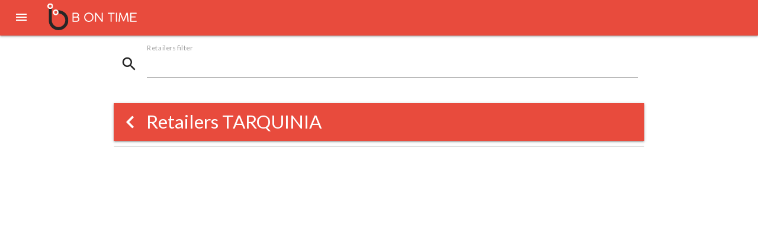

--- FILE ---
content_type: text/html; charset=UTF-8
request_url: https://web.bontime.it/rivendite/36/4930
body_size: 2043
content:
<!DOCTYPE html><html lang="en"><head><meta charset="UTF-8"/><meta name="viewport" content="width=device-width, initial-scale=1"><title>Retailers list - B on Time</title><meta name="author" content="B on Time"/><meta name="description" content="La Web App per la mobilità che permette di consultare gli orari e i percorsi delle linee del trasporto pubblico locale"/><meta name="developed-by" content="Oimmei Srls"/><meta name="copyright" content="Copyright 2019 Swarco"/><meta property="og:url"
                  content="https://web.bontime.it/rivendite/36/4930"/><meta property="og:type" content="website"/><meta property="og:site_name" content="B on Time"/><meta property="og:title" content="B on Time"/><meta property="og:description" content="La Web App per la mobilità che permette di consultare gli orari e i percorsi delle linee del trasporto pubblico locale"/><meta property="og:image"
                      content="/build/bontime/img/logo_social.png"/><meta name="twitter:card" content="summary"/><meta name="twitter:title" content="B on Time"/><meta name="twitter:description" content="La Web App per la mobilità che permette di consultare gli orari e i percorsi delle linee del trasporto pubblico locale"/><meta name="twitter:image"
                      content="/build/bontime/img/logo_social.png"/><link rel="icon" type="image/x-icon" href="/build/bontime/img/favicon.ico"/><link href="https://fonts.googleapis.com/css?family=Lato:300,300i,400,400i,700,700i" rel="stylesheet"><!-- Global site tag (gtag.js) - Google Analytics --><script async src="https://www.googletagmanager.com/gtag/js?id=G-C7FPX5TQKS"></script><script>
		window.dataLayer = window.dataLayer || [];
		function gtag(){dataLayer.push(arguments);}
		gtag('js', new Date());

		gtag('config', 'G\u002DC7FPX5TQKS');
    </script><link rel="stylesheet" href="/build/bontime/materialize.d316b6c0.css"><link rel="stylesheet" href="/build/bontime/2.7931bac9.css"><link rel="stylesheet" href="/build/bontime/bontime-app.9f265d85.css"><link href="https://fonts.googleapis.com/css?family=Inconsolata" rel="stylesheet" type="text/css"><link href="https://fonts.googleapis.com/icon?family=Material+Icons" rel="stylesheet"></head><body><!-- Dropdown Structure --><nav class="bontime-header mobile-toggle"><div class="nav-wrapper"><button data-target="slide-out" class="sidenav-trigger"><i class="material-icons">menu</i></button><a href="/" title="B on Time" style="margin-right: auto;"><img src="/build/bontime/img/logo_header.svg" class="logo large" alt="B on Time"><img src="/build/bontime/img/logo_header_small.svg" class="logo small" alt="B on Time"></a><a href="/carrello-titoli-di-viaggio"
   class="btn-flat btn-fare-attribute-cart"
   style="display: none;"><span class="material-icons">shopping_cart</span></a></div></nav><main><div class="container"><div class="row mt-10 no-mb"><div class="input-field col s12"><i class="material-icons prefix">search</i><input type="text" id="mdr-inline" value=" "><label for="mdr-inline" class="active">Retailers filter</label></div></div><nav class="mt-20"><div class="nav-wrapper ph-20"><a class="back mr-20" href="/rivendite/36" title="Back"><i class="fa fa-chevron-left" title="Back"></i></a><div class="brand-logo">Retailers TARQUINIA</div></div></nav><div class="clearfix"></div><ul class="collection"></ul></div></main><ul id="slide-out" class="sidenav"><li class="logo"><a href="/"><img src="/build/bontime/img/logo_sidebar.svg" alt="B on Time"></a></li><li><a href="/"><span class="oi oi-mappa"></span> Map</a></li><li><a href="/utente/profilo"><span class="oi oi-profilo"></span> Profile</a></li><li><a href="/preferiti"><span class="oi oi-preferito"></span> Bookmarks</a></li><li><a href="/orario-completo"><span class="oi oi-linea"></span> All schedules</a></li><li><a href="/elenco-linee"><span class="oi oi-linee"></span> Lines</a></li><li><a href="/rete-ciclabile"><span class="oi oi-menu-bici"></span> Cycle network</a></li><li><a href="/planner"><span class="oi oi-travel-planner"></span> Travel Planner</a></li><li><a href="/fermate"><span class="oi oi-fermata"></span> Stops list</a></li><li><a href="/rivendite"><span class="oi oi-rivendita"></span> Retailers list</a></li><li><a href="/portafoglio-titoli-di-viaggio"><span class="oi oi-fare-attribute"></span> Ticket portfolio</a></li><li><a href="/titoli-di-viaggio"><span class="oi oi-tariffe"></span> Ticket purchase</a></li><li class="divider"></li><li><a href="/backend/"><i class="material-icons">person</i> Restricted area</a></li><li><div class="attribution-wrapper"><a target="_blank" href="http://interreg-maritime.eu/"><img src="/build/bontime/img/logos/interreg-mobimart-2023.svg" alt="Interreg" /></a><span>
                    The Bontime application and the website 
                    <a href="https://web.bontime.it">web.bontime.it</a>
                     were co-financed under Mobimart Plus in Programme Interreg Italie - France Maritime 2014-2020
                </span></div></li><li><button class="sidenav-close"><span class="material-icons">close</span></button></li></ul><script type="text/html" id="submit-replacer"><div class="preloader-wrapper small active hide" data-parent="{parent}"><div class="spinner-layer spinner-green-only"><div class="circle-clipper left"><div class="circle"></div></div><div class="gap-patch"><div class="circle"></div></div><div class="circle-clipper right"><div class="circle"></div></div></div></div></script><script src="/build/bontime/runtime.b62b2a7f.js"></script><script src="/build/bontime/0.8458c919.js"></script><script src="/build/bontime/1.e55edd53.js"></script><script src="/build/bontime/materialize.35d5d3b4.js"></script><script type="text/javascript" src="/bundles/fosjsrouting/js/router.min.js"></script><script type="text/javascript" src="/js/routing?callback=fos.Router.setData"></script><script type="text/javascript" src="/bundles/bazingajstranslation/js/translator.min.js"></script><script type="text/javascript" src="/translations"></script><script type="text/javascript" src="/translations/security"></script><script type="text/javascript" src="/translations/realtime"></script><script src="/build/bontime/2.02131554.js"></script><script src="/build/bontime/bontime-app.680fe442.js"></script><script src="/build/bontime/bontime-openticketing-fare-attribute-index.b900dff5.js"></script><script type="text/javascript">
      $(document).ready(function () {
                });
    </script><script src="/build/bontime/bontime-mdr-inline.da25062a.js"></script></body></html>

--- FILE ---
content_type: text/css
request_url: https://web.bontime.it/build/bontime/materialize.d316b6c0.css
body_size: 75775
content:
/*! normalize.css v7.0.0 | MIT License | github.com/necolas/normalize.css */html{line-height:1.15;-ms-text-size-adjust:100%;-webkit-text-size-adjust:100%}body{margin:0}article,aside,footer,header,nav,section{display:block}h1{font-size:2em;margin:.67em 0}figcaption,figure,main{display:block}figure{margin:1em 40px}hr{box-sizing:content-box;height:0;overflow:visible}pre{font-family:monospace,monospace;font-size:1em}a{background-color:transparent;-webkit-text-decoration-skip:objects}abbr[title]{border-bottom:none;text-decoration:underline;text-decoration:underline dotted}b,strong{font-weight:inherit;font-weight:bolder}code,kbd,samp{font-family:monospace,monospace;font-size:1em}dfn{font-style:italic}mark{background-color:#ff0;color:#000}small{font-size:80%}sub,sup{font-size:75%;line-height:0;position:relative;vertical-align:baseline}sub{bottom:-.25em}sup{top:-.5em}audio,video{display:inline-block}audio:not([controls]){display:none;height:0}img{border-style:none}svg:not(:root){overflow:hidden}button,input,optgroup,select,textarea{font-family:sans-serif;font-size:100%;line-height:1.15;margin:0}button,input{overflow:visible}button,select{text-transform:none}[type=reset],[type=submit],button,html [type=button]{-webkit-appearance:button}[type=button]::-moz-focus-inner,[type=reset]::-moz-focus-inner,[type=submit]::-moz-focus-inner,button::-moz-focus-inner{border-style:none;padding:0}[type=button]:-moz-focusring,[type=reset]:-moz-focusring,[type=submit]:-moz-focusring,button:-moz-focusring{outline:1px dotted ButtonText}fieldset{padding:.35em .75em .625em}legend{box-sizing:border-box;color:inherit;display:table;max-width:100%;padding:0;white-space:normal}progress{display:inline-block;vertical-align:baseline}textarea{overflow:auto}[type=checkbox],[type=radio]{box-sizing:border-box;padding:0}[type=number]::-webkit-inner-spin-button,[type=number]::-webkit-outer-spin-button{height:auto}[type=search]{-webkit-appearance:textfield;outline-offset:-2px}[type=search]::-webkit-search-cancel-button,[type=search]::-webkit-search-decoration{-webkit-appearance:none}::-webkit-file-upload-button{-webkit-appearance:button;font:inherit}details,menu{display:block}summary{display:list-item}canvas{display:inline-block}[hidden],template{display:none}html{box-sizing:border-box}*,:after,:before{box-sizing:inherit}button,input,optgroup,select,textarea{font-family:-apple-system,BlinkMacSystemFont,Segoe UI,Roboto,Oxygen-Sans,Ubuntu,Cantarell,Helvetica Neue,sans-serif}ul:not(.browser-default){padding-left:0;list-style-type:none}ul:not(.browser-default)>li{list-style-type:none}a{color:#039be5;-webkit-tap-highlight-color:transparent}.valign-wrapper{display:flex;align-items:center}.clearfix{clear:both}.z-depth-0{box-shadow:none!important}.btn,.btn-floating,.btn-large,.btn-small,.card,.card-panel,.collapsible,.dropdown-content,.sidenav,.toast,.z-depth-1,nav{box-shadow:0 2px 2px 0 rgba(0,0,0,.14),0 3px 1px -2px rgba(0,0,0,.12),0 1px 5px 0 rgba(0,0,0,.2)}.btn-floating:hover,.btn-large:hover,.btn-small:hover,.btn:hover,.z-depth-1-half{box-shadow:0 3px 3px 0 rgba(0,0,0,.14),0 1px 7px 0 rgba(0,0,0,.12),0 3px 1px -1px rgba(0,0,0,.2)}.z-depth-2{box-shadow:0 4px 5px 0 rgba(0,0,0,.14),0 1px 10px 0 rgba(0,0,0,.12),0 2px 4px -1px rgba(0,0,0,.3)}.z-depth-3{box-shadow:0 8px 17px 2px rgba(0,0,0,.14),0 3px 14px 2px rgba(0,0,0,.12),0 5px 5px -3px rgba(0,0,0,.2)}.z-depth-4{box-shadow:0 16px 24px 2px rgba(0,0,0,.14),0 6px 30px 5px rgba(0,0,0,.12),0 8px 10px -7px rgba(0,0,0,.2)}.modal,.z-depth-5{box-shadow:0 24px 38px 3px rgba(0,0,0,.14),0 9px 46px 8px rgba(0,0,0,.12),0 11px 15px -7px rgba(0,0,0,.2)}.hoverable{transition:box-shadow .25s}.hoverable:hover{box-shadow:0 8px 17px 0 rgba(0,0,0,.2),0 6px 20px 0 rgba(0,0,0,.19)}.divider{height:1px;overflow:hidden;background-color:#e0e0e0}blockquote{margin:20px 0;padding-left:1.5rem;border-left:5px solid #e84b3d}i{line-height:inherit}i.left{float:left;margin-right:15px}i.right{float:right;margin-left:15px}i.tiny{font-size:1rem}i.small{font-size:2rem}i.medium{font-size:4rem}i.large{font-size:6rem}img.responsive-img,video.responsive-video{max-width:100%;height:auto}.pagination li{display:inline-block;border-radius:2px;text-align:center;vertical-align:top;height:30px}.pagination li a{color:#444;display:inline-block;font-size:1.2rem;padding:0 10px;line-height:30px}.pagination li.active a{color:#fff}.pagination li.active{background-color:#e84b3d}.pagination li.disabled a{cursor:default;color:#999}.pagination li i{font-size:2rem}.pagination li.pages ul li{display:inline-block;float:none}@media only screen and (max-width:992px){.pagination{width:100%}.pagination li.next,.pagination li.prev{width:10%}.pagination li.pages{width:80%;overflow:hidden;white-space:nowrap}}.breadcrumb{font-size:18px;color:hsla(0,0%,100%,.7)}.breadcrumb [class*=mdi-],.breadcrumb [class^=mdi-],.breadcrumb i,.breadcrumb i.material-icons{display:inline-block;float:left;font-size:24px}.breadcrumb:before{content:"\E5CC";color:hsla(0,0%,100%,.7);vertical-align:top;display:inline-block;font-family:Material Icons;font-weight:400;font-style:normal;font-size:25px;margin:0 10px 0 8px;-webkit-font-smoothing:antialiased}.breadcrumb:first-child:before{display:none}.breadcrumb:last-child{color:#fff}.parallax-container{position:relative;overflow:hidden;height:500px}.parallax-container .parallax{position:absolute;top:0;left:0;right:0;bottom:0;z-index:-1}.parallax-container .parallax img{opacity:0;position:absolute;left:50%;bottom:0;min-width:100%;min-height:100%;transform:translateZ(0);transform:translateX(-50%)}.pin-bottom,.pin-top{position:relative}.pinned{position:fixed!important}.fade-in,ul.staggered-list li{opacity:0}.fade-in{transform-origin:0 50%}@media only screen and (max-width:600px){.hide-on-small-and-down,.hide-on-small-only{display:none!important}}@media only screen and (max-width:992px){.hide-on-med-and-down{display:none!important}}@media only screen and (min-width:601px){.hide-on-med-and-up{display:none!important}}@media only screen and (min-width:600px) and (max-width:992px){.hide-on-med-only{display:none!important}}@media only screen and (min-width:993px){.hide-on-large-only{display:none!important}}@media only screen and (min-width:1201px){.hide-on-extra-large-only{display:none!important}}@media only screen and (min-width:1201px){.show-on-extra-large{display:block!important}}@media only screen and (min-width:993px){.show-on-large{display:block!important}}@media only screen and (min-width:600px) and (max-width:992px){.show-on-medium{display:block!important}}@media only screen and (max-width:600px){.show-on-small{display:block!important}}@media only screen and (min-width:601px){.show-on-medium-and-up{display:block!important}}@media only screen and (max-width:992px){.show-on-medium-and-down{display:block!important}}@media only screen and (max-width:600px){.center-on-small-only{text-align:center}}.page-footer{padding-top:20px;color:#fff;background-color:#e84b3d}.page-footer .footer-copyright{overflow:hidden;min-height:50px;display:flex;align-items:center;justify-content:space-between;padding:10px 0;color:hsla(0,0%,100%,.8);background-color:rgba(51,51,51,.08)}table,td,th{border:none}table{width:100%;display:table;border-collapse:collapse;border-spacing:0}table.striped tr{border-bottom:none}table.striped>tbody>tr:nth-child(odd){background-color:hsla(0,0%,94.9%,.5)}table.striped>tbody>tr>td{border-radius:0}table.highlight>tbody>tr{transition:background-color .25s ease}table.highlight>tbody>tr:hover{background-color:hsla(0,0%,94.9%,.5)}table.centered tbody tr td,table.centered thead tr th{text-align:center}tr{border-bottom:1px solid rgba(0,0,0,.12)}td,th{padding:15px 5px;display:table-cell;text-align:left;vertical-align:middle;border-radius:2px}@media only screen and (max-width:992px){table.responsive-table{width:100%;border-collapse:collapse;border-spacing:0;display:block;position:relative}table.responsive-table td:empty:before{content:"\00a0"}table.responsive-table td,table.responsive-table th{margin:0;vertical-align:top}table.responsive-table th{text-align:left}table.responsive-table thead{display:block;float:left}table.responsive-table thead tr{display:block;padding:0 10px 0 0}table.responsive-table thead tr th:before{content:"\00a0"}table.responsive-table tbody{display:block;width:auto;position:relative;overflow-x:auto;white-space:nowrap}table.responsive-table tbody tr{display:inline-block;vertical-align:top}table.responsive-table th{display:block;text-align:right}table.responsive-table td{display:block;min-height:1.25em;text-align:left}table.responsive-table tr{border-bottom:none;padding:0 10px}table.responsive-table thead{border:0;border-right:1px solid rgba(0,0,0,.12)}}.collection{margin:.5rem 0 1rem;border:1px solid #e0e0e0;border-radius:2px;overflow:hidden;position:relative}.collection .collection-item{background-color:#fff;line-height:1.5rem;padding:10px 20px;margin:0;border-bottom:1px solid #e0e0e0}.collection .collection-item.avatar{min-height:84px;padding-left:72px;position:relative}.collection .collection-item.avatar:not(.circle-clipper)>.circle,.collection .collection-item.avatar :not(.circle-clipper)>.circle{position:absolute;width:42px;height:42px;overflow:hidden;left:15px;display:inline-block;vertical-align:middle}.collection .collection-item.avatar i.circle{font-size:18px;line-height:42px;color:#fff;background-color:#999;text-align:center}.collection .collection-item.avatar .title{font-size:16px}.collection .collection-item.avatar p{margin:0}.collection .collection-item.avatar .secondary-content{position:absolute;top:16px;right:16px}.collection .collection-item:last-child{border-bottom:none}.collection .collection-item.active{background-color:#e7e8e9;color:#fff}.collection .collection-item.active .secondary-content{color:#fff}.collection a.collection-item{display:block;transition:.25s;color:#e7e8e9}.collection a.collection-item:not(.active):hover{background-color:#ddd}.collection.with-header .collection-header{background-color:#fff;border-bottom:1px solid #e0e0e0;padding:10px 20px}.collection.with-header .collection-item{padding-left:30px}.collection.with-header .collection-item.avatar{padding-left:72px}.secondary-content{float:right;color:#e7e8e9}.collapsible .collection{margin:0;border:none}.video-container{position:relative;padding-bottom:56.25%;height:0;overflow:hidden}.video-container embed,.video-container iframe,.video-container object{position:absolute;top:0;left:0;width:100%;height:100%}.progress{position:relative;height:4px;display:block;width:100%;background-color:#fff;border-radius:2px;margin:.5rem 0 1rem;overflow:hidden}.progress .determinate{position:absolute;top:0;left:0;bottom:0;transition:width .3s linear}.progress .determinate,.progress .indeterminate{background-color:#e7e8e9}.progress .indeterminate:before{animation:indeterminate 2.1s cubic-bezier(.65,.815,.735,.395) infinite}.progress .indeterminate:after,.progress .indeterminate:before{content:"";position:absolute;background-color:inherit;top:0;left:0;bottom:0;will-change:left,right}.progress .indeterminate:after{animation:indeterminate-short 2.1s cubic-bezier(.165,.84,.44,1) infinite;animation-delay:1.15s}@keyframes indeterminate{0%{left:-35%;right:100%}60%{left:100%;right:-90%}to{left:100%;right:-90%}}@keyframes indeterminate-short{0%{left:-200%;right:100%}60%{left:107%;right:-8%}to{left:107%;right:-8%}}.hide{display:none!important}.left-align{text-align:left}.right-align{text-align:right}.center,.center-align{text-align:center}.left{float:left!important}.right{float:right!important}.no-select,input[type=range],input[type=range]+.thumb{user-select:none}.circle{border-radius:50%}.center-block{display:block;margin-left:auto;margin-right:auto}.truncate{display:block;white-space:nowrap;overflow:hidden;text-overflow:ellipsis}.no-padding{padding:0!important}span.badge{min-width:3rem;padding:0 6px;margin-left:14px;text-align:center;font-size:1rem;line-height:22px;height:22px;color:#757575;float:right;box-sizing:border-box}span.badge.new{font-weight:300;font-size:.8rem;color:#fff;background-color:#e7e8e9;border-radius:2px}span.badge.new:after{content:" new"}span.badge[data-badge-caption]:after{content:" " attr(data-badge-caption)}nav ul a span.badge{display:inline-block;float:none;margin-left:4px;line-height:22px;height:22px;-webkit-font-smoothing:auto}.collection-item span.badge{margin-top:calc(.75rem - 11px)}.collapsible span.badge{margin-left:auto}.sidenav span.badge{margin-top:13px}table span.badge{display:inline-block;float:none;margin-left:auto}.material-icons{text-rendering:optimizeLegibility;font-feature-settings:"liga"}.container{margin:0 auto;max-width:1280px;width:90%}@media only screen and (min-width:601px){.container{width:85%}}@media only screen and (min-width:993px){.container{width:70%}}.col .row{margin-left:-.75rem;margin-right:-.75rem}.section{padding-top:1rem;padding-bottom:1rem}.section.no-pad{padding:0}.section.no-pad-bot{padding-bottom:0}.section.no-pad-top{padding-top:0}.row{margin-left:auto;margin-right:auto;margin-bottom:20px}.row:after{content:"";display:table;clear:both}.row .col{float:left;box-sizing:border-box;padding:0 .75rem;min-height:1px}.row .col[class*=pull-],.row .col[class*=push-]{position:relative}.row .col.s1{width:8.33333%}.row .col.s1,.row .col.s2{margin-left:auto;left:auto;right:auto}.row .col.s2{width:16.66667%}.row .col.s3{width:25%}.row .col.s3,.row .col.s4{margin-left:auto;left:auto;right:auto}.row .col.s4{width:33.33333%}.row .col.s5{width:41.66667%}.row .col.s5,.row .col.s6{margin-left:auto;left:auto;right:auto}.row .col.s6{width:50%}.row .col.s7{width:58.33333%}.row .col.s7,.row .col.s8{margin-left:auto;left:auto;right:auto}.row .col.s8{width:66.66667%}.row .col.s9{width:75%}.row .col.s9,.row .col.s10{margin-left:auto;left:auto;right:auto}.row .col.s10{width:83.33333%}.row .col.s11{width:91.66667%}.row .col.s11,.row .col.s12{margin-left:auto;left:auto;right:auto}.row .col.s12{width:100%}.row .col.offset-s1{margin-left:8.33333%}.row .col.pull-s1{right:8.33333%}.row .col.push-s1{left:8.33333%}.row .col.offset-s2{margin-left:16.66667%}.row .col.pull-s2{right:16.66667%}.row .col.push-s2{left:16.66667%}.row .col.offset-s3{margin-left:25%}.row .col.pull-s3{right:25%}.row .col.push-s3{left:25%}.row .col.offset-s4{margin-left:33.33333%}.row .col.pull-s4{right:33.33333%}.row .col.push-s4{left:33.33333%}.row .col.offset-s5{margin-left:41.66667%}.row .col.pull-s5{right:41.66667%}.row .col.push-s5{left:41.66667%}.row .col.offset-s6{margin-left:50%}.row .col.pull-s6{right:50%}.row .col.push-s6{left:50%}.row .col.offset-s7{margin-left:58.33333%}.row .col.pull-s7{right:58.33333%}.row .col.push-s7{left:58.33333%}.row .col.offset-s8{margin-left:66.66667%}.row .col.pull-s8{right:66.66667%}.row .col.push-s8{left:66.66667%}.row .col.offset-s9{margin-left:75%}.row .col.pull-s9{right:75%}.row .col.push-s9{left:75%}.row .col.offset-s10{margin-left:83.33333%}.row .col.pull-s10{right:83.33333%}.row .col.push-s10{left:83.33333%}.row .col.offset-s11{margin-left:91.66667%}.row .col.pull-s11{right:91.66667%}.row .col.push-s11{left:91.66667%}.row .col.offset-s12{margin-left:100%}.row .col.pull-s12{right:100%}.row .col.push-s12{left:100%}@media only screen and (min-width:601px){.row .col.m1{width:8.33333%}.row .col.m1,.row .col.m2{margin-left:auto;left:auto;right:auto}.row .col.m2{width:16.66667%}.row .col.m3{width:25%}.row .col.m3,.row .col.m4{margin-left:auto;left:auto;right:auto}.row .col.m4{width:33.33333%}.row .col.m5{width:41.66667%}.row .col.m5,.row .col.m6{margin-left:auto;left:auto;right:auto}.row .col.m6{width:50%}.row .col.m7{width:58.33333%}.row .col.m7,.row .col.m8{margin-left:auto;left:auto;right:auto}.row .col.m8{width:66.66667%}.row .col.m9{width:75%}.row .col.m9,.row .col.m10{margin-left:auto;left:auto;right:auto}.row .col.m10{width:83.33333%}.row .col.m11{width:91.66667%}.row .col.m11,.row .col.m12{margin-left:auto;left:auto;right:auto}.row .col.m12{width:100%}.row .col.offset-m1{margin-left:8.33333%}.row .col.pull-m1{right:8.33333%}.row .col.push-m1{left:8.33333%}.row .col.offset-m2{margin-left:16.66667%}.row .col.pull-m2{right:16.66667%}.row .col.push-m2{left:16.66667%}.row .col.offset-m3{margin-left:25%}.row .col.pull-m3{right:25%}.row .col.push-m3{left:25%}.row .col.offset-m4{margin-left:33.33333%}.row .col.pull-m4{right:33.33333%}.row .col.push-m4{left:33.33333%}.row .col.offset-m5{margin-left:41.66667%}.row .col.pull-m5{right:41.66667%}.row .col.push-m5{left:41.66667%}.row .col.offset-m6{margin-left:50%}.row .col.pull-m6{right:50%}.row .col.push-m6{left:50%}.row .col.offset-m7{margin-left:58.33333%}.row .col.pull-m7{right:58.33333%}.row .col.push-m7{left:58.33333%}.row .col.offset-m8{margin-left:66.66667%}.row .col.pull-m8{right:66.66667%}.row .col.push-m8{left:66.66667%}.row .col.offset-m9{margin-left:75%}.row .col.pull-m9{right:75%}.row .col.push-m9{left:75%}.row .col.offset-m10{margin-left:83.33333%}.row .col.pull-m10{right:83.33333%}.row .col.push-m10{left:83.33333%}.row .col.offset-m11{margin-left:91.66667%}.row .col.pull-m11{right:91.66667%}.row .col.push-m11{left:91.66667%}.row .col.offset-m12{margin-left:100%}.row .col.pull-m12{right:100%}.row .col.push-m12{left:100%}}@media only screen and (min-width:993px){.row .col.l1{width:8.33333%}.row .col.l1,.row .col.l2{margin-left:auto;left:auto;right:auto}.row .col.l2{width:16.66667%}.row .col.l3{width:25%}.row .col.l3,.row .col.l4{margin-left:auto;left:auto;right:auto}.row .col.l4{width:33.33333%}.row .col.l5{width:41.66667%}.row .col.l5,.row .col.l6{margin-left:auto;left:auto;right:auto}.row .col.l6{width:50%}.row .col.l7{width:58.33333%}.row .col.l7,.row .col.l8{margin-left:auto;left:auto;right:auto}.row .col.l8{width:66.66667%}.row .col.l9{width:75%}.row .col.l9,.row .col.l10{margin-left:auto;left:auto;right:auto}.row .col.l10{width:83.33333%}.row .col.l11{width:91.66667%}.row .col.l11,.row .col.l12{margin-left:auto;left:auto;right:auto}.row .col.l12{width:100%}.row .col.offset-l1{margin-left:8.33333%}.row .col.pull-l1{right:8.33333%}.row .col.push-l1{left:8.33333%}.row .col.offset-l2{margin-left:16.66667%}.row .col.pull-l2{right:16.66667%}.row .col.push-l2{left:16.66667%}.row .col.offset-l3{margin-left:25%}.row .col.pull-l3{right:25%}.row .col.push-l3{left:25%}.row .col.offset-l4{margin-left:33.33333%}.row .col.pull-l4{right:33.33333%}.row .col.push-l4{left:33.33333%}.row .col.offset-l5{margin-left:41.66667%}.row .col.pull-l5{right:41.66667%}.row .col.push-l5{left:41.66667%}.row .col.offset-l6{margin-left:50%}.row .col.pull-l6{right:50%}.row .col.push-l6{left:50%}.row .col.offset-l7{margin-left:58.33333%}.row .col.pull-l7{right:58.33333%}.row .col.push-l7{left:58.33333%}.row .col.offset-l8{margin-left:66.66667%}.row .col.pull-l8{right:66.66667%}.row .col.push-l8{left:66.66667%}.row .col.offset-l9{margin-left:75%}.row .col.pull-l9{right:75%}.row .col.push-l9{left:75%}.row .col.offset-l10{margin-left:83.33333%}.row .col.pull-l10{right:83.33333%}.row .col.push-l10{left:83.33333%}.row .col.offset-l11{margin-left:91.66667%}.row .col.pull-l11{right:91.66667%}.row .col.push-l11{left:91.66667%}.row .col.offset-l12{margin-left:100%}.row .col.pull-l12{right:100%}.row .col.push-l12{left:100%}}@media only screen and (min-width:1201px){.row .col.xl1{width:8.33333%}.row .col.xl1,.row .col.xl2{margin-left:auto;left:auto;right:auto}.row .col.xl2{width:16.66667%}.row .col.xl3{width:25%}.row .col.xl3,.row .col.xl4{margin-left:auto;left:auto;right:auto}.row .col.xl4{width:33.33333%}.row .col.xl5{width:41.66667%}.row .col.xl5,.row .col.xl6{margin-left:auto;left:auto;right:auto}.row .col.xl6{width:50%}.row .col.xl7{width:58.33333%}.row .col.xl7,.row .col.xl8{margin-left:auto;left:auto;right:auto}.row .col.xl8{width:66.66667%}.row .col.xl9{width:75%}.row .col.xl9,.row .col.xl10{margin-left:auto;left:auto;right:auto}.row .col.xl10{width:83.33333%}.row .col.xl11{width:91.66667%}.row .col.xl11,.row .col.xl12{margin-left:auto;left:auto;right:auto}.row .col.xl12{width:100%}.row .col.offset-xl1{margin-left:8.33333%}.row .col.pull-xl1{right:8.33333%}.row .col.push-xl1{left:8.33333%}.row .col.offset-xl2{margin-left:16.66667%}.row .col.pull-xl2{right:16.66667%}.row .col.push-xl2{left:16.66667%}.row .col.offset-xl3{margin-left:25%}.row .col.pull-xl3{right:25%}.row .col.push-xl3{left:25%}.row .col.offset-xl4{margin-left:33.33333%}.row .col.pull-xl4{right:33.33333%}.row .col.push-xl4{left:33.33333%}.row .col.offset-xl5{margin-left:41.66667%}.row .col.pull-xl5{right:41.66667%}.row .col.push-xl5{left:41.66667%}.row .col.offset-xl6{margin-left:50%}.row .col.pull-xl6{right:50%}.row .col.push-xl6{left:50%}.row .col.offset-xl7{margin-left:58.33333%}.row .col.pull-xl7{right:58.33333%}.row .col.push-xl7{left:58.33333%}.row .col.offset-xl8{margin-left:66.66667%}.row .col.pull-xl8{right:66.66667%}.row .col.push-xl8{left:66.66667%}.row .col.offset-xl9{margin-left:75%}.row .col.pull-xl9{right:75%}.row .col.push-xl9{left:75%}.row .col.offset-xl10{margin-left:83.33333%}.row .col.pull-xl10{right:83.33333%}.row .col.push-xl10{left:83.33333%}.row .col.offset-xl11{margin-left:91.66667%}.row .col.pull-xl11{right:91.66667%}.row .col.push-xl11{left:91.66667%}.row .col.offset-xl12{margin-left:100%}.row .col.pull-xl12{right:100%}.row .col.push-xl12{left:100%}}nav{color:#fff;background-color:#e84b3d;width:100%;height:56px;line-height:56px}nav.nav-extended{height:auto}nav.nav-extended .nav-wrapper{min-height:56px;height:auto}nav.nav-extended .nav-content{position:relative;line-height:normal}nav a{color:#fff}nav [class*=mdi-],nav [class^=mdi-],nav i,nav i.material-icons{display:block;font-size:24px;height:56px;line-height:56px}nav .nav-wrapper{position:relative;height:100%}@media only screen and (min-width:993px){nav a.sidenav-trigger{display:none}}nav .sidenav-trigger{float:left;position:relative;z-index:1;height:56px;margin:0 18px}nav .sidenav-trigger i{height:56px;line-height:56px}nav .brand-logo{position:absolute;color:#fff;display:inline-block;font-size:2.1rem;padding:0}nav .brand-logo.center{left:50%;transform:translateX(-50%)}@media only screen and (max-width:992px){nav .brand-logo{left:50%;transform:translateX(-50%)}nav .brand-logo.left,nav .brand-logo.right{padding:0;transform:none}nav .brand-logo.left{left:.5rem}nav .brand-logo.right{right:.5rem;left:auto}}nav .brand-logo.right{right:.5rem;padding:0}nav .brand-logo [class*=mdi-],nav .brand-logo [class^=mdi-],nav .brand-logo i,nav .brand-logo i.material-icons{float:left;margin-right:15px}nav .nav-title{display:inline-block;font-size:32px;padding:28px 0}nav ul{margin:0}nav ul li{transition:background-color .3s;float:left;padding:0}nav ul li.active{background-color:rgba(0,0,0,.1)}nav ul a{transition:background-color .3s;font-size:1rem;color:#fff;display:block;padding:0 15px;cursor:pointer}nav ul a.btn,nav ul a.btn-flat,nav ul a.btn-floating,nav ul a.btn-large,nav ul a.btn-small{margin-top:-2px;margin-left:15px;margin-right:15px}nav ul a.btn-flat>.material-icons,nav ul a.btn-floating>.material-icons,nav ul a.btn-large>.material-icons,nav ul a.btn-small>.material-icons,nav ul a.btn>.material-icons{height:inherit;line-height:inherit}nav ul a:hover{background-color:rgba(0,0,0,.1)}nav ul.left{float:left}nav form{height:100%}nav .input-field{margin:0;height:100%}nav .input-field input{height:100%;font-size:1.2rem;border:none;padding-left:2rem}nav .input-field input:focus,nav .input-field input[type=date]:valid,nav .input-field input[type=email]:valid,nav .input-field input[type=password]:valid,nav .input-field input[type=text]:valid,nav .input-field input[type=url]:valid{border:none;box-shadow:none}nav .input-field label{top:0;left:0}nav .input-field label i{color:hsla(0,0%,100%,.7);transition:color .3s}nav .input-field label.active i{color:#fff}.navbar-fixed{position:relative;height:56px;z-index:997}.navbar-fixed nav{position:fixed}@media only screen and (min-width:601px){nav.nav-extended .nav-wrapper{min-height:64px}nav,nav .nav-wrapper i,nav a.sidenav-trigger,nav a.sidenav-trigger i{height:64px;line-height:64px}.navbar-fixed{height:64px}}a{text-decoration:none}html{line-height:1.5;font-family:-apple-system,BlinkMacSystemFont,Segoe UI,Roboto,Oxygen-Sans,Ubuntu,Cantarell,Helvetica Neue,sans-serif;font-weight:400;color:rgba(0,0,0,.87)}@media only screen and (min-width:0){html{font-size:14px}}@media only screen and (min-width:992px){html{font-size:14.5px}}@media only screen and (min-width:1200px){html{font-size:15px}}h1,h2,h3,h4,h5,h6{font-weight:400;line-height:1.3}h1 a,h2 a,h3 a,h4 a,h5 a,h6 a{font-weight:inherit}h1{font-size:4.2rem;margin:2.8rem 0 1.68rem}h1,h2{line-height:110%}h2{font-size:3.56rem;margin:2.37333rem 0 1.424rem}h3{font-size:2.92rem;margin:1.94667rem 0 1.168rem}h3,h4{line-height:110%}h4{font-size:2.28rem;margin:1.52rem 0 .912rem}h5{font-size:1.64rem;margin:1.09333rem 0 .656rem}h5,h6{line-height:110%}h6{font-size:1.15rem;margin:.76667rem 0 .46rem}em{font-style:italic}strong{font-weight:500}small{font-size:75%}.light{font-weight:300}.thin{font-weight:200}@media only screen and (min-width:360px){.flow-text{font-size:1.2rem}}@media only screen and (min-width:390px){.flow-text{font-size:1.224rem}}@media only screen and (min-width:420px){.flow-text{font-size:1.248rem}}@media only screen and (min-width:450px){.flow-text{font-size:1.272rem}}@media only screen and (min-width:480px){.flow-text{font-size:1.296rem}}@media only screen and (min-width:510px){.flow-text{font-size:1.32rem}}@media only screen and (min-width:540px){.flow-text{font-size:1.344rem}}@media only screen and (min-width:570px){.flow-text{font-size:1.368rem}}@media only screen and (min-width:600px){.flow-text{font-size:1.392rem}}@media only screen and (min-width:630px){.flow-text{font-size:1.416rem}}@media only screen and (min-width:660px){.flow-text{font-size:1.44rem}}@media only screen and (min-width:690px){.flow-text{font-size:1.464rem}}@media only screen and (min-width:720px){.flow-text{font-size:1.488rem}}@media only screen and (min-width:750px){.flow-text{font-size:1.512rem}}@media only screen and (min-width:780px){.flow-text{font-size:1.536rem}}@media only screen and (min-width:810px){.flow-text{font-size:1.56rem}}@media only screen and (min-width:840px){.flow-text{font-size:1.584rem}}@media only screen and (min-width:870px){.flow-text{font-size:1.608rem}}@media only screen and (min-width:900px){.flow-text{font-size:1.632rem}}@media only screen and (min-width:930px){.flow-text{font-size:1.656rem}}@media only screen and (min-width:960px){.flow-text{font-size:1.68rem}}@media only screen and (max-width:360px){.flow-text{font-size:1.2rem}}.scale-transition{transition:transform .3s cubic-bezier(.53,.01,.36,1.63)!important}.scale-transition.scale-out{transform:scale(0);transition:transform .2s!important}.scale-transition.scale-in{transform:scale(1)}.card-panel{padding:24px}.card,.card-panel{transition:box-shadow .25s;margin:.5rem 0 1rem;border-radius:2px;background-color:#fff}.card{position:relative}.card .card-title{font-size:24px;font-weight:300}.card .card-title.activator{cursor:pointer}.card.large,.card.medium,.card.small{position:relative}.card.large .card-image,.card.medium .card-image,.card.small .card-image{max-height:60%;overflow:hidden}.card.large .card-image+.card-content,.card.medium .card-image+.card-content,.card.small .card-image+.card-content{max-height:40%}.card.large .card-content,.card.medium .card-content,.card.small .card-content{max-height:100%;overflow:hidden}.card.large .card-action,.card.medium .card-action,.card.small .card-action{position:absolute;bottom:0;left:0;right:0}.card.small{height:300px}.card.medium{height:400px}.card.large{height:500px}.card.horizontal{display:flex}.card.horizontal.large .card-image,.card.horizontal.medium .card-image,.card.horizontal.small .card-image{height:100%;max-height:none;overflow:visible}.card.horizontal.large .card-image img,.card.horizontal.medium .card-image img,.card.horizontal.small .card-image img{height:100%}.card.horizontal .card-image{max-width:50%}.card.horizontal .card-image img{border-radius:2px 0 0 2px;max-width:100%;width:auto}.card.horizontal .card-stacked{display:flex;flex-direction:column;flex:1;position:relative}.card.horizontal .card-stacked .card-content{flex-grow:1}.card.sticky-action .card-action{z-index:2}.card.sticky-action .card-reveal{z-index:1;padding-bottom:64px}.card .card-image{position:relative}.card .card-image img{display:block;border-radius:2px 2px 0 0;position:relative;left:0;right:0;top:0;bottom:0;width:100%}.card .card-image .card-title{color:#fff;position:absolute;bottom:0;left:0;max-width:100%;padding:24px}.card .card-content{padding:24px;border-radius:0 0 2px 2px}.card .card-content p{margin:0}.card .card-content .card-title{display:block;line-height:32px;margin-bottom:8px}.card .card-content .card-title i{line-height:32px}.card .card-action{background-color:inherit;border-top:1px solid hsla(0,0%,62.7%,.2);position:relative;padding:16px 24px}.card .card-action:last-child{border-radius:0 0 2px 2px}.card .card-action a:not(.btn):not(.btn-large):not(.btn-small):not(.btn-large):not(.btn-floating){color:#ffab40;margin-right:24px;transition:color .3s ease;text-transform:uppercase}.card .card-action a:not(.btn):not(.btn-large):not(.btn-small):not(.btn-large):not(.btn-floating):hover{color:#ffd8a6}.card .card-reveal{padding:24px;position:absolute;background-color:#fff;width:100%;overflow-y:auto;left:0;top:100%;height:100%;z-index:3;display:none}.card .card-reveal .card-title{cursor:pointer;display:block}#toast-container{display:block;position:fixed;z-index:10000}@media only screen and (max-width:600px){#toast-container{min-width:100%;bottom:0}}@media only screen and (min-width:601px) and (max-width:992px){#toast-container{left:5%;bottom:7%;max-width:90%}}@media only screen and (min-width:993px){#toast-container{top:10%;right:7%;max-width:86%}}.toast{border-radius:2px;top:35px;width:auto;margin-top:10px;position:relative;max-width:100%;height:auto;min-height:48px;line-height:1.5em;background-color:#323232;padding:10px 25px;font-size:1.1rem;font-weight:300;color:#fff;display:flex;align-items:center;justify-content:space-between;cursor:default}.toast .toast-action{color:#eeff41;font-weight:500;margin-right:-25px;margin-left:3rem}.toast.rounded{border-radius:24px}@media only screen and (max-width:600px){.toast{width:100%;border-radius:0}}.fake-tabs,.tabs{position:relative;overflow-x:auto;overflow-y:hidden;height:48px;width:100%;background-color:#fff;margin:0 auto;white-space:nowrap}.tabs-transparent.fake-tabs,.tabs.tabs-transparent{background-color:transparent}.tabs-transparent.fake-tabs .tab.disabled a,.tabs-transparent.fake-tabs .tab.disabled a:hover,.tabs-transparent.fake-tabs .tab a,.tabs.tabs-transparent .tab.disabled a,.tabs.tabs-transparent .tab.disabled a:hover,.tabs.tabs-transparent .tab a{color:hsla(0,0%,100%,.7)}.tabs-transparent.fake-tabs .tab a.active,.tabs-transparent.fake-tabs .tab a:hover,.tabs.tabs-transparent .tab a.active,.tabs.tabs-transparent .tab a:hover{color:#fff}.tabs-transparent.fake-tabs .indicator,.tabs.tabs-transparent .indicator{background-color:#fff}.tabs-fixed-width.fake-tabs,.tabs.tabs-fixed-width{display:flex}.tabs-fixed-width.fake-tabs .tab,.tabs.tabs-fixed-width .tab{flex-grow:1}.fake-tabs .tab,.tabs .tab{display:inline-block;text-align:center;line-height:48px;height:48px;padding:0;margin:0;text-transform:uppercase}.fake-tabs .tab a,.tabs .tab a{color:rgba(232,75,61,.7);display:block;width:100%;height:100%;padding:0 24px;font-size:14px;text-overflow:ellipsis;overflow:hidden;transition:color .28s ease,background-color .28s ease}.fake-tabs .tab a:focus,.fake-tabs .tab a:focus.active,.tabs .tab a:focus,.tabs .tab a:focus.active{background-color:hsla(0,0%,94.1%,.2);outline:none}.fake-tabs .tab a.active,.fake-tabs .tab a:hover,.tabs .tab a.active,.tabs .tab a:hover{background-color:transparent;color:#e84b3d}.fake-tabs .tab.disabled a,.fake-tabs .tab.disabled a:hover,.tabs .tab.disabled a,.tabs .tab.disabled a:hover{color:rgba(232,75,61,.4);cursor:default}.fake-tabs .indicator,.tabs .indicator{position:absolute;bottom:0;height:2px;background-color:#f0f0f0;will-change:left,right}@media only screen and (max-width:992px){.fake-tabs,.tabs{display:flex}.fake-tabs .tab,.tabs .tab{flex-grow:1}.fake-tabs .tab a,.tabs .tab a{padding:0 12px}}.material-tooltip{padding:10px 8px;font-size:1rem;z-index:2000;background-color:transparent;border-radius:2px;color:#fff;min-height:36px;line-height:120%;text-align:center;max-width:calc(100% - 4px);overflow:hidden;left:0;top:0;pointer-events:none}.backdrop,.material-tooltip{opacity:0;position:absolute;visibility:hidden;background-color:#323232}.backdrop{height:7px;width:14px;border-radius:0 0 50% 50%;z-index:-1;transform-origin:50% 0}.btn-flat.btn-flat[disabled],.btn-flat.disabled{background-color:transparent!important;color:#b3b3b3!important;cursor:default}.dropdown-content{background-color:#fff;margin:0;display:none;min-width:100px;overflow-y:auto;opacity:0;position:absolute;left:0;top:0;z-index:9999;transform-origin:0 0}.dropdown-content:focus{outline:0}.dropdown-content li{clear:both;color:rgba(0,0,0,.87);cursor:pointer;min-height:50px;line-height:1.5rem;width:100%;text-align:left}.dropdown-content li.active,.dropdown-content li:hover{background-color:#eee}.dropdown-content li:focus{outline:none}.dropdown-content li.divider{min-height:0;height:1px}.dropdown-content li>a,.dropdown-content li>span{font-size:16px;color:#e7e8e9;display:block;line-height:22px;padding:14px 16px}.dropdown-content li>span>label{top:1px;left:0;height:18px}.dropdown-content li>a>i{height:inherit;line-height:inherit;float:left;margin:0 24px 0 0;width:24px}body.keyboard-focused .dropdown-content li:focus{background-color:#dadada}.input-field.col .dropdown-content [type=checkbox]+label{top:1px;left:0;height:18px;transform:none}

/*!
 * Waves v0.6.0
 * http://fian.my.id/Waves
 *
 * Copyright 2014 Alfiana E. Sibuea and other contributors
 * Released under the MIT license
 * https://github.com/fians/Waves/blob/master/LICENSE
 */.dropdown-trigger,.waves-effect{cursor:pointer}.waves-effect{position:relative;display:inline-block;overflow:hidden;user-select:none;-webkit-tap-highlight-color:transparent;vertical-align:middle;z-index:1;transition:.3s ease-out}.waves-effect .waves-ripple{position:absolute;border-radius:50%;width:20px;height:20px;margin-top:-10px;margin-left:-10px;opacity:0;background:rgba(0,0,0,.2);transition:all .7s ease-out;transition-property:transform,opacity;transform:scale(0);pointer-events:none}.waves-effect.waves-light .waves-ripple{background-color:hsla(0,0%,100%,.45)}.waves-effect.waves-red .waves-ripple{background-color:rgba(244,67,54,.7)}.waves-effect.waves-yellow .waves-ripple{background-color:rgba(255,235,59,.7)}.waves-effect.waves-orange .waves-ripple{background-color:rgba(255,152,0,.7)}.waves-effect.waves-purple .waves-ripple{background-color:rgba(156,39,176,.7)}.waves-effect.waves-green .waves-ripple{background-color:rgba(76,175,80,.7)}.waves-effect.waves-teal .waves-ripple{background-color:rgba(0,150,136,.7)}.waves-effect input[type=button],.waves-effect input[type=reset],.waves-effect input[type=submit]{border:0;font-style:normal;font-size:inherit;text-transform:inherit;background:none}.waves-effect img{position:relative;z-index:-1}.waves-notransition{transition:none!important}.waves-circle{transform:translateZ(0);-webkit-mask-image:-webkit-radial-gradient(circle,#fff 100%,#000 0)}.waves-input-wrapper{border-radius:.2em;vertical-align:bottom}.waves-input-wrapper .waves-button-input{position:relative;top:0;left:0;z-index:1}.waves-circle{text-align:center;width:2.5em;height:2.5em;line-height:2.5em;border-radius:50%;-webkit-mask-image:none}.waves-block{display:block}.waves-effect .waves-ripple{z-index:-1}.modal{display:none;position:fixed;left:0;right:0;background-color:#fafafa;padding:0;max-height:70%;width:55%;margin:auto;overflow-y:auto;border-radius:2px;will-change:top,opacity}.modal:focus{outline:none}@media only screen and (max-width:992px){.modal{width:80%}}.modal h1,.modal h2,.modal h3,.modal h4{margin-top:0}.modal .modal-content{padding:24px}.modal .modal-close{cursor:pointer}.modal .modal-footer{border-radius:0 0 2px 2px;background-color:#fafafa;padding:4px 6px;height:56px;width:100%;text-align:right}.modal .modal-footer .btn,.modal .modal-footer .btn-flat,.modal .modal-footer .btn-large,.modal .modal-footer .btn-small{margin:6px 0}.modal-overlay{position:fixed;z-index:999;top:-25%;left:0;bottom:0;right:0;height:125%;width:100%;background:#000;display:none;will-change:opacity}.modal.modal-fixed-footer{padding:0;height:70%}.modal.modal-fixed-footer .modal-content{position:absolute;height:calc(100% - 56px);max-height:100%;width:100%;overflow-y:auto}.modal.modal-fixed-footer .modal-footer{border-top:1px solid rgba(0,0,0,.1);position:absolute;bottom:0}.modal.bottom-sheet{top:auto;bottom:-100%;margin:0;width:100%;max-height:45%;border-radius:0;will-change:bottom,opacity}.collapsible{border-top:1px solid #ddd;border-right:1px solid #ddd;border-left:1px solid #ddd;margin:.5rem 0 1rem}.collapsible-header{display:flex;cursor:pointer;-webkit-tap-highlight-color:transparent;line-height:1.5;padding:1rem;background-color:#fff;border-bottom:1px solid #ddd}.collapsible-header:focus{outline:0}.collapsible-header i{width:2rem;font-size:1.6rem;display:inline-block;text-align:center;margin-right:1rem}.keyboard-focused .collapsible-header:focus{background-color:#eee}.collapsible-body{display:none;border-bottom:1px solid #ddd;box-sizing:border-box;padding:2rem}.sidenav .collapsible,.sidenav.fixed .collapsible{border:none;box-shadow:none}.sidenav .collapsible li,.sidenav.fixed .collapsible li{padding:0}.sidenav .collapsible-header,.sidenav.fixed .collapsible-header{background-color:transparent;border:none;line-height:inherit;height:inherit;padding:0 16px}.sidenav .collapsible-header:hover,.sidenav.fixed .collapsible-header:hover{background-color:rgba(0,0,0,.05)}.sidenav .collapsible-header i,.sidenav.fixed .collapsible-header i{line-height:inherit}.sidenav .collapsible-body,.sidenav.fixed .collapsible-body{border:0;background-color:#fff}.sidenav .collapsible-body li a,.sidenav.fixed .collapsible-body li a{padding:0 23.5px 0 31px}.collapsible.popout{border:none;box-shadow:none}.collapsible.popout>li{box-shadow:0 2px 5px 0 rgba(0,0,0,.16),0 2px 10px 0 rgba(0,0,0,.12);margin:0 24px;transition:margin .35s cubic-bezier(.25,.46,.45,.94)}.collapsible.popout>li.active{box-shadow:0 5px 11px 0 rgba(0,0,0,.18),0 4px 15px 0 rgba(0,0,0,.15);margin:16px 0}.chip{display:inline-block;height:32px;font-size:13px;font-weight:500;color:rgba(0,0,0,.6);line-height:32px;padding:0 12px;border-radius:16px;background-color:#e4e4e4;margin-bottom:5px;margin-right:5px}.chip:focus{outline:none;background-color:#26a69a;color:#fff}.chip>img{float:left;margin:0 8px 0 -12px;height:32px;width:32px;border-radius:50%}.chip .close{cursor:pointer;float:right;font-size:16px;line-height:32px;padding-left:8px}.chips{border:none;border-bottom:1px solid #9e9e9e;box-shadow:none;margin:0 0 8px;min-height:45px;outline:none;transition:all .3s}.chips.focus{border-bottom:1px solid #26a69a;box-shadow:0 1px 0 0 #26a69a}.chips:hover{cursor:text}.chips .input{background:none;border:0;color:rgba(0,0,0,.6);display:inline-block;font-size:16px;height:3rem;line-height:32px;outline:0;margin:0;padding:0!important;width:120px!important}.chips .input:focus{border:0!important;box-shadow:none!important}.chips .autocomplete-content{margin-top:0;margin-bottom:0}.prefix~.chips{margin-left:3rem;width:92%;width:calc(100% - 3rem)}.chips:empty~label{font-size:.8rem;transform:translateY(-140%)}.materialboxed{display:block;cursor:zoom-in;position:relative;transition:opacity .4s;-webkit-backface-visibility:hidden}.materialboxed:hover:not(.active){opacity:.8}.materialboxed.active{cursor:zoom-out}#materialbox-overlay{top:0;right:0;background-color:#292929;will-change:opacity}#materialbox-overlay,.materialbox-caption{position:fixed;bottom:0;left:0;z-index:1000}.materialbox-caption{display:none;color:#fff;line-height:50px;width:100%;text-align:center;padding:0 15%;height:50px;-webkit-font-smoothing:antialiased}select:focus{outline:1px solid #fff}button:focus{outline:none;background-color:#f2f2f3}label{font-size:.8rem;color:#9e9e9e}::placeholder{color:#d1d1d1}input:not([type]),input[type=date]:not(.browser-default),input[type=datetime-local]:not(.browser-default),input[type=datetime]:not(.browser-default),input[type=email]:not(.browser-default),input[type=number]:not(.browser-default),input[type=password]:not(.browser-default),input[type=search]:not(.browser-default),input[type=tel]:not(.browser-default),input[type=text]:not(.browser-default),input[type=time]:not(.browser-default),input[type=url]:not(.browser-default),textarea.materialize-textarea{background-color:transparent;border:none;border-bottom:1px solid #9e9e9e;border-radius:0;outline:none;height:3rem;width:100%;font-size:16px;margin:0 0 8px;padding:0;box-shadow:none;box-sizing:content-box;transition:box-shadow .3s,border .3s}input:not([type]):disabled,input:not([type])[readonly=readonly],input[type=date]:not(.browser-default):disabled,input[type=date]:not(.browser-default)[readonly=readonly],input[type=datetime-local]:not(.browser-default):disabled,input[type=datetime-local]:not(.browser-default)[readonly=readonly],input[type=datetime]:not(.browser-default):disabled,input[type=datetime]:not(.browser-default)[readonly=readonly],input[type=email]:not(.browser-default):disabled,input[type=email]:not(.browser-default)[readonly=readonly],input[type=number]:not(.browser-default):disabled,input[type=number]:not(.browser-default)[readonly=readonly],input[type=password]:not(.browser-default):disabled,input[type=password]:not(.browser-default)[readonly=readonly],input[type=search]:not(.browser-default):disabled,input[type=search]:not(.browser-default)[readonly=readonly],input[type=tel]:not(.browser-default):disabled,input[type=tel]:not(.browser-default)[readonly=readonly],input[type=text]:not(.browser-default):disabled,input[type=text]:not(.browser-default)[readonly=readonly],input[type=time]:not(.browser-default):disabled,input[type=time]:not(.browser-default)[readonly=readonly],input[type=url]:not(.browser-default):disabled,input[type=url]:not(.browser-default)[readonly=readonly],textarea.materialize-textarea:disabled,textarea.materialize-textarea[readonly=readonly]{color:rgba(0,0,0,.42);border-bottom:1px dotted rgba(0,0,0,.42)}input:not([type]):disabled+label,input:not([type])[readonly=readonly]+label,input[type=date]:not(.browser-default):disabled+label,input[type=date]:not(.browser-default)[readonly=readonly]+label,input[type=datetime-local]:not(.browser-default):disabled+label,input[type=datetime-local]:not(.browser-default)[readonly=readonly]+label,input[type=datetime]:not(.browser-default):disabled+label,input[type=datetime]:not(.browser-default)[readonly=readonly]+label,input[type=email]:not(.browser-default):disabled+label,input[type=email]:not(.browser-default)[readonly=readonly]+label,input[type=number]:not(.browser-default):disabled+label,input[type=number]:not(.browser-default)[readonly=readonly]+label,input[type=password]:not(.browser-default):disabled+label,input[type=password]:not(.browser-default)[readonly=readonly]+label,input[type=search]:not(.browser-default):disabled+label,input[type=search]:not(.browser-default)[readonly=readonly]+label,input[type=tel]:not(.browser-default):disabled+label,input[type=tel]:not(.browser-default)[readonly=readonly]+label,input[type=text]:not(.browser-default):disabled+label,input[type=text]:not(.browser-default)[readonly=readonly]+label,input[type=time]:not(.browser-default):disabled+label,input[type=time]:not(.browser-default)[readonly=readonly]+label,input[type=url]:not(.browser-default):disabled+label,input[type=url]:not(.browser-default)[readonly=readonly]+label,textarea.materialize-textarea:disabled+label,textarea.materialize-textarea[readonly=readonly]+label{color:rgba(0,0,0,.42)}input:not([type]):focus:not([readonly]),input[type=date]:not(.browser-default):focus:not([readonly]),input[type=datetime-local]:not(.browser-default):focus:not([readonly]),input[type=datetime]:not(.browser-default):focus:not([readonly]),input[type=email]:not(.browser-default):focus:not([readonly]),input[type=number]:not(.browser-default):focus:not([readonly]),input[type=password]:not(.browser-default):focus:not([readonly]),input[type=search]:not(.browser-default):focus:not([readonly]),input[type=tel]:not(.browser-default):focus:not([readonly]),input[type=text]:not(.browser-default):focus:not([readonly]),input[type=time]:not(.browser-default):focus:not([readonly]),input[type=url]:not(.browser-default):focus:not([readonly]),textarea.materialize-textarea:focus:not([readonly]){border-bottom:1px solid #e7e8e9;box-shadow:0 1px 0 0 #e7e8e9}input:not([type]):focus:not([readonly])+label,input[type=date]:not(.browser-default):focus:not([readonly])+label,input[type=datetime-local]:not(.browser-default):focus:not([readonly])+label,input[type=datetime]:not(.browser-default):focus:not([readonly])+label,input[type=email]:not(.browser-default):focus:not([readonly])+label,input[type=number]:not(.browser-default):focus:not([readonly])+label,input[type=password]:not(.browser-default):focus:not([readonly])+label,input[type=search]:not(.browser-default):focus:not([readonly])+label,input[type=tel]:not(.browser-default):focus:not([readonly])+label,input[type=text]:not(.browser-default):focus:not([readonly])+label,input[type=time]:not(.browser-default):focus:not([readonly])+label,input[type=url]:not(.browser-default):focus:not([readonly])+label,textarea.materialize-textarea:focus:not([readonly])+label{color:#e7e8e9}input:not([type]):focus.valid~label,input[type=date]:not(.browser-default):focus.valid~label,input[type=datetime-local]:not(.browser-default):focus.valid~label,input[type=datetime]:not(.browser-default):focus.valid~label,input[type=email]:not(.browser-default):focus.valid~label,input[type=number]:not(.browser-default):focus.valid~label,input[type=password]:not(.browser-default):focus.valid~label,input[type=search]:not(.browser-default):focus.valid~label,input[type=tel]:not(.browser-default):focus.valid~label,input[type=text]:not(.browser-default):focus.valid~label,input[type=time]:not(.browser-default):focus.valid~label,input[type=url]:not(.browser-default):focus.valid~label,textarea.materialize-textarea:focus.valid~label{color:#4caf50}input:not([type]):focus.invalid~label,input[type=date]:not(.browser-default):focus.invalid~label,input[type=datetime-local]:not(.browser-default):focus.invalid~label,input[type=datetime]:not(.browser-default):focus.invalid~label,input[type=email]:not(.browser-default):focus.invalid~label,input[type=number]:not(.browser-default):focus.invalid~label,input[type=password]:not(.browser-default):focus.invalid~label,input[type=search]:not(.browser-default):focus.invalid~label,input[type=tel]:not(.browser-default):focus.invalid~label,input[type=text]:not(.browser-default):focus.invalid~label,input[type=time]:not(.browser-default):focus.invalid~label,input[type=url]:not(.browser-default):focus.invalid~label,textarea.materialize-textarea:focus.invalid~label{color:#d50000}input:not([type]).validate+label,input[type=date]:not(.browser-default).validate+label,input[type=datetime-local]:not(.browser-default).validate+label,input[type=datetime]:not(.browser-default).validate+label,input[type=email]:not(.browser-default).validate+label,input[type=number]:not(.browser-default).validate+label,input[type=password]:not(.browser-default).validate+label,input[type=search]:not(.browser-default).validate+label,input[type=tel]:not(.browser-default).validate+label,input[type=text]:not(.browser-default).validate+label,input[type=time]:not(.browser-default).validate+label,input[type=url]:not(.browser-default).validate+label,textarea.materialize-textarea.validate+label{width:100%}.select-wrapper.valid>input.select-dropdown,input.valid:not([type]),input.valid:not([type]):focus,input.valid[type=date]:not(.browser-default),input.valid[type=date]:not(.browser-default):focus,input.valid[type=datetime-local]:not(.browser-default),input.valid[type=datetime-local]:not(.browser-default):focus,input.valid[type=datetime]:not(.browser-default),input.valid[type=datetime]:not(.browser-default):focus,input.valid[type=email]:not(.browser-default),input.valid[type=email]:not(.browser-default):focus,input.valid[type=number]:not(.browser-default),input.valid[type=number]:not(.browser-default):focus,input.valid[type=password]:not(.browser-default),input.valid[type=password]:not(.browser-default):focus,input.valid[type=search]:not(.browser-default),input.valid[type=search]:not(.browser-default):focus,input.valid[type=tel]:not(.browser-default),input.valid[type=tel]:not(.browser-default):focus,input.valid[type=text]:not(.browser-default),input.valid[type=text]:not(.browser-default):focus,input.valid[type=time]:not(.browser-default),input.valid[type=time]:not(.browser-default):focus,input.valid[type=url]:not(.browser-default),input.valid[type=url]:not(.browser-default):focus,textarea.materialize-textarea.valid,textarea.materialize-textarea.valid:focus{border-bottom:1px solid #4caf50;box-shadow:0 1px 0 0 #4caf50}.select-wrapper.invalid>input.select-dropdown,.select-wrapper.invalid>input.select-dropdown:focus,input.invalid:not([type]),input.invalid:not([type]):focus,input.invalid[type=date]:not(.browser-default),input.invalid[type=date]:not(.browser-default):focus,input.invalid[type=datetime-local]:not(.browser-default),input.invalid[type=datetime-local]:not(.browser-default):focus,input.invalid[type=datetime]:not(.browser-default),input.invalid[type=datetime]:not(.browser-default):focus,input.invalid[type=email]:not(.browser-default),input.invalid[type=email]:not(.browser-default):focus,input.invalid[type=number]:not(.browser-default),input.invalid[type=number]:not(.browser-default):focus,input.invalid[type=password]:not(.browser-default),input.invalid[type=password]:not(.browser-default):focus,input.invalid[type=search]:not(.browser-default),input.invalid[type=search]:not(.browser-default):focus,input.invalid[type=tel]:not(.browser-default),input.invalid[type=tel]:not(.browser-default):focus,input.invalid[type=text]:not(.browser-default),input.invalid[type=text]:not(.browser-default):focus,input.invalid[type=time]:not(.browser-default),input.invalid[type=time]:not(.browser-default):focus,input.invalid[type=url]:not(.browser-default),input.invalid[type=url]:not(.browser-default):focus,textarea.materialize-textarea.invalid,textarea.materialize-textarea.invalid:focus{border-bottom:1px solid #d50000;box-shadow:0 1px 0 0 #d50000}.select-wrapper.invalid~.helper-text[data-error],.select-wrapper.valid .helper-text[data-success],input:not([type]).invalid~.helper-text[data-error],input:not([type]).valid~.helper-text[data-success],input:not([type]):focus.invalid~.helper-text[data-error],input:not([type]):focus.valid~.helper-text[data-success],input[type=date]:not(.browser-default).invalid~.helper-text[data-error],input[type=date]:not(.browser-default).valid~.helper-text[data-success],input[type=date]:not(.browser-default):focus.invalid~.helper-text[data-error],input[type=date]:not(.browser-default):focus.valid~.helper-text[data-success],input[type=datetime-local]:not(.browser-default).invalid~.helper-text[data-error],input[type=datetime-local]:not(.browser-default).valid~.helper-text[data-success],input[type=datetime-local]:not(.browser-default):focus.invalid~.helper-text[data-error],input[type=datetime-local]:not(.browser-default):focus.valid~.helper-text[data-success],input[type=datetime]:not(.browser-default).invalid~.helper-text[data-error],input[type=datetime]:not(.browser-default).valid~.helper-text[data-success],input[type=datetime]:not(.browser-default):focus.invalid~.helper-text[data-error],input[type=datetime]:not(.browser-default):focus.valid~.helper-text[data-success],input[type=email]:not(.browser-default).invalid~.helper-text[data-error],input[type=email]:not(.browser-default).valid~.helper-text[data-success],input[type=email]:not(.browser-default):focus.invalid~.helper-text[data-error],input[type=email]:not(.browser-default):focus.valid~.helper-text[data-success],input[type=number]:not(.browser-default).invalid~.helper-text[data-error],input[type=number]:not(.browser-default).valid~.helper-text[data-success],input[type=number]:not(.browser-default):focus.invalid~.helper-text[data-error],input[type=number]:not(.browser-default):focus.valid~.helper-text[data-success],input[type=password]:not(.browser-default).invalid~.helper-text[data-error],input[type=password]:not(.browser-default).valid~.helper-text[data-success],input[type=password]:not(.browser-default):focus.invalid~.helper-text[data-error],input[type=password]:not(.browser-default):focus.valid~.helper-text[data-success],input[type=search]:not(.browser-default).invalid~.helper-text[data-error],input[type=search]:not(.browser-default).valid~.helper-text[data-success],input[type=search]:not(.browser-default):focus.invalid~.helper-text[data-error],input[type=search]:not(.browser-default):focus.valid~.helper-text[data-success],input[type=tel]:not(.browser-default).invalid~.helper-text[data-error],input[type=tel]:not(.browser-default).valid~.helper-text[data-success],input[type=tel]:not(.browser-default):focus.invalid~.helper-text[data-error],input[type=tel]:not(.browser-default):focus.valid~.helper-text[data-success],input[type=text]:not(.browser-default).invalid~.helper-text[data-error],input[type=text]:not(.browser-default).valid~.helper-text[data-success],input[type=text]:not(.browser-default):focus.invalid~.helper-text[data-error],input[type=text]:not(.browser-default):focus.valid~.helper-text[data-success],input[type=time]:not(.browser-default).invalid~.helper-text[data-error],input[type=time]:not(.browser-default).valid~.helper-text[data-success],input[type=time]:not(.browser-default):focus.invalid~.helper-text[data-error],input[type=time]:not(.browser-default):focus.valid~.helper-text[data-success],input[type=url]:not(.browser-default).invalid~.helper-text[data-error],input[type=url]:not(.browser-default).valid~.helper-text[data-success],input[type=url]:not(.browser-default):focus.invalid~.helper-text[data-error],input[type=url]:not(.browser-default):focus.valid~.helper-text[data-success],textarea.materialize-textarea.invalid~.helper-text[data-error],textarea.materialize-textarea.valid~.helper-text[data-success],textarea.materialize-textarea:focus.invalid~.helper-text[data-error],textarea.materialize-textarea:focus.valid~.helper-text[data-success]{color:transparent;user-select:none;pointer-events:none}.select-wrapper.valid~.helper-text:after,input:not([type]).valid~.helper-text:after,input:not([type]):focus.valid~.helper-text:after,input[type=date]:not(.browser-default).valid~.helper-text:after,input[type=date]:not(.browser-default):focus.valid~.helper-text:after,input[type=datetime-local]:not(.browser-default).valid~.helper-text:after,input[type=datetime-local]:not(.browser-default):focus.valid~.helper-text:after,input[type=datetime]:not(.browser-default).valid~.helper-text:after,input[type=datetime]:not(.browser-default):focus.valid~.helper-text:after,input[type=email]:not(.browser-default).valid~.helper-text:after,input[type=email]:not(.browser-default):focus.valid~.helper-text:after,input[type=number]:not(.browser-default).valid~.helper-text:after,input[type=number]:not(.browser-default):focus.valid~.helper-text:after,input[type=password]:not(.browser-default).valid~.helper-text:after,input[type=password]:not(.browser-default):focus.valid~.helper-text:after,input[type=search]:not(.browser-default).valid~.helper-text:after,input[type=search]:not(.browser-default):focus.valid~.helper-text:after,input[type=tel]:not(.browser-default).valid~.helper-text:after,input[type=tel]:not(.browser-default):focus.valid~.helper-text:after,input[type=text]:not(.browser-default).valid~.helper-text:after,input[type=text]:not(.browser-default):focus.valid~.helper-text:after,input[type=time]:not(.browser-default).valid~.helper-text:after,input[type=time]:not(.browser-default):focus.valid~.helper-text:after,input[type=url]:not(.browser-default).valid~.helper-text:after,input[type=url]:not(.browser-default):focus.valid~.helper-text:after,textarea.materialize-textarea.valid~.helper-text:after,textarea.materialize-textarea:focus.valid~.helper-text:after{content:attr(data-success);color:#4caf50}.select-wrapper.invalid~.helper-text:after,input:not([type]).invalid~.helper-text:after,input:not([type]):focus.invalid~.helper-text:after,input[type=date]:not(.browser-default).invalid~.helper-text:after,input[type=date]:not(.browser-default):focus.invalid~.helper-text:after,input[type=datetime-local]:not(.browser-default).invalid~.helper-text:after,input[type=datetime-local]:not(.browser-default):focus.invalid~.helper-text:after,input[type=datetime]:not(.browser-default).invalid~.helper-text:after,input[type=datetime]:not(.browser-default):focus.invalid~.helper-text:after,input[type=email]:not(.browser-default).invalid~.helper-text:after,input[type=email]:not(.browser-default):focus.invalid~.helper-text:after,input[type=number]:not(.browser-default).invalid~.helper-text:after,input[type=number]:not(.browser-default):focus.invalid~.helper-text:after,input[type=password]:not(.browser-default).invalid~.helper-text:after,input[type=password]:not(.browser-default):focus.invalid~.helper-text:after,input[type=search]:not(.browser-default).invalid~.helper-text:after,input[type=search]:not(.browser-default):focus.invalid~.helper-text:after,input[type=tel]:not(.browser-default).invalid~.helper-text:after,input[type=tel]:not(.browser-default):focus.invalid~.helper-text:after,input[type=text]:not(.browser-default).invalid~.helper-text:after,input[type=text]:not(.browser-default):focus.invalid~.helper-text:after,input[type=time]:not(.browser-default).invalid~.helper-text:after,input[type=time]:not(.browser-default):focus.invalid~.helper-text:after,input[type=url]:not(.browser-default).invalid~.helper-text:after,input[type=url]:not(.browser-default):focus.invalid~.helper-text:after,textarea.materialize-textarea.invalid~.helper-text:after,textarea.materialize-textarea:focus.invalid~.helper-text:after{content:attr(data-error);color:#d50000}.select-wrapper+label:after,input:not([type])+label:after,input[type=date]:not(.browser-default)+label:after,input[type=datetime-local]:not(.browser-default)+label:after,input[type=datetime]:not(.browser-default)+label:after,input[type=email]:not(.browser-default)+label:after,input[type=number]:not(.browser-default)+label:after,input[type=password]:not(.browser-default)+label:after,input[type=search]:not(.browser-default)+label:after,input[type=tel]:not(.browser-default)+label:after,input[type=text]:not(.browser-default)+label:after,input[type=time]:not(.browser-default)+label:after,input[type=url]:not(.browser-default)+label:after,textarea.materialize-textarea+label:after{display:block;content:"";position:absolute;top:100%;left:0;opacity:0;transition:opacity .2s ease-out,color .2s ease-out}.input-field{position:relative;margin-top:1rem;margin-bottom:1rem}.input-field.inline{display:inline-block;vertical-align:middle;margin-left:5px}.input-field.inline .select-dropdown,.input-field.inline input{margin-bottom:1rem}.input-field.col label{left:.75rem}.input-field.col .prefix~.validate~label,.input-field.col .prefix~label{width:calc(100% - 4.5rem)}.input-field>label{color:#9e9e9e;position:absolute;top:0;left:0;font-size:1rem;cursor:text;transition:transform .2s ease-out,color .2s ease-out;transform-origin:0 100%;text-align:initial;transform:translateY(12px)}.input-field>label:not(.label-icon).active{transform:translateY(-14px) scale(.8);transform-origin:0 0}.input-field>input[type=date]:not(.browser-default)+label,.input-field>input[type=time]:not(.browser-default)+label,.input-field>input[type]:-webkit-autofill:not(.browser-default):not([type=search])+label{transform:translateY(-14px) scale(.8);transform-origin:0 0}.input-field .helper-text{position:relative;min-height:18px;display:block;font-size:12px;color:rgba(0,0,0,.54)}.input-field .helper-text:after{opacity:1;position:absolute;top:0;left:0}.input-field .prefix{position:absolute;width:3rem;font-size:2rem;transition:color .2s;top:.5rem}.input-field .prefix.active{color:#e7e8e9}.input-field .prefix~.autocomplete-content,.input-field .prefix~.helper-text,.input-field .prefix~.validate~label,.input-field .prefix~input,.input-field .prefix~label,.input-field .prefix~textarea{margin-left:3rem;width:92%;width:calc(100% - 3rem)}.input-field .prefix~label{margin-left:3rem}@media only screen and (max-width:992px){.input-field .prefix~input{width:86%;width:calc(100% - 3rem)}}@media only screen and (max-width:600px){.input-field .prefix~input{width:80%;width:calc(100% - 3rem)}}.input-field input[type=search]{display:block;line-height:inherit;transition:background-color .3s}.nav-wrapper .input-field input[type=search]{height:inherit;padding-left:4rem;width:calc(100% - 4rem);border:0;box-shadow:none}.input-field input[type=search]:focus:not(.browser-default){background-color:#fff;border:0;box-shadow:none;color:#444}.input-field input[type=search]:focus:not(.browser-default)+label i,.input-field input[type=search]:focus:not(.browser-default)~.material-icons,.input-field input[type=search]:focus:not(.browser-default)~.mdi-navigation-close{color:#444}.input-field input[type=search]+.label-icon{transform:none;left:1rem}.input-field input[type=search]~.material-icons,.input-field input[type=search]~.mdi-navigation-close{position:absolute;top:0;right:1rem;color:transparent;cursor:pointer;font-size:2rem;transition:color .3s}textarea{width:100%;height:3rem;background-color:transparent}textarea.materialize-textarea{line-height:normal;overflow-y:hidden;padding:.8rem 0;resize:none;min-height:3rem;box-sizing:border-box}.hiddendiv{visibility:hidden;white-space:pre-wrap;word-wrap:break-word;overflow-wrap:break-word;padding-top:1.2rem;position:absolute;top:0;z-index:-1}.autocomplete-content li .highlight{color:#444}.autocomplete-content li img{height:40px;width:40px;margin:5px 15px}.character-counter{min-height:18px}[type=radio]:checked,[type=radio]:not(:checked){position:absolute;opacity:0;pointer-events:none}[type=radio]:checked+span,[type=radio]:not(:checked)+span{position:relative;padding-left:35px;cursor:pointer;display:inline-block;height:25px;line-height:25px;font-size:1rem;transition:.28s ease;user-select:none}[type=radio]+span:after,[type=radio]+span:before{content:"";position:absolute;left:0;top:0;margin:4px;width:16px;height:16px;z-index:0;transition:.28s ease}[type=radio].with-gap:checked+span:after,[type=radio].with-gap:checked+span:before,[type=radio]:checked+span:after,[type=radio]:checked+span:before,[type=radio]:not(:checked)+span:after,[type=radio]:not(:checked)+span:before{border-radius:50%}[type=radio]:not(:checked)+span:after,[type=radio]:not(:checked)+span:before{border:2px solid #5a5a5a}[type=radio]:not(:checked)+span:after{transform:scale(0)}[type=radio]:checked+span:before{border:2px solid transparent}[type=radio].with-gap:checked+span:after,[type=radio].with-gap:checked+span:before,[type=radio]:checked+span:after{border:2px solid #e84b3d}[type=radio].with-gap:checked+span:after,[type=radio]:checked+span:after{background-color:#e84b3d}[type=radio]:checked+span:after{transform:scale(1.02)}[type=radio].with-gap:checked+span:after{transform:scale(.5)}[type=radio].tabbed:focus+span:before{box-shadow:0 0 0 10px rgba(0,0,0,.1)}[type=radio].with-gap:disabled:checked+span:before{border:2px solid rgba(0,0,0,.42)}[type=radio].with-gap:disabled:checked+span:after{border:none;background-color:rgba(0,0,0,.42)}[type=radio]:disabled:checked+span:before,[type=radio]:disabled:not(:checked)+span:before{background-color:transparent;border-color:rgba(0,0,0,.42)}[type=radio]:disabled+span{color:rgba(0,0,0,.42)}[type=radio]:disabled:not(:checked)+span:before{border-color:rgba(0,0,0,.42)}[type=radio]:disabled:checked+span:after{background-color:rgba(0,0,0,.42);border-color:#949494}[type=checkbox]:checked,[type=checkbox]:not(:checked){position:absolute;opacity:0;pointer-events:none}[type=checkbox]+span:not(.lever){position:relative;padding-left:35px;cursor:pointer;display:inline-block;height:25px;line-height:25px;font-size:1rem;user-select:none}[type=checkbox]+span:not(.lever):before,[type=checkbox]:not(.filled-in)+span:not(.lever):after{content:"";position:absolute;top:0;left:0;width:18px;height:18px;z-index:0;border:2px solid #5a5a5a;border-radius:1px;margin-top:3px;transition:.2s}[type=checkbox]:not(.filled-in)+span:not(.lever):after{border:0;transform:scale(0)}[type=checkbox]:not(:checked):disabled+span:not(.lever):before{border:none;background-color:rgba(0,0,0,.42)}[type=checkbox].tabbed:focus+span:not(.lever):after{transform:scale(1);border:0;border-radius:50%;box-shadow:0 0 0 10px rgba(0,0,0,.1);background-color:rgba(0,0,0,.1)}[type=checkbox]:checked+span:not(.lever):before{top:-4px;left:-5px;width:12px;height:22px;border-color:transparent #e84b3d #e84b3d transparent;border-style:solid;border-width:2px;transform:rotate(40deg);backface-visibility:hidden;transform-origin:100% 100%}[type=checkbox]:checked:disabled+span:before{border-right:2px solid rgba(0,0,0,.42);border-bottom:2px solid rgba(0,0,0,.42)}[type=checkbox]:indeterminate+span:not(.lever):before{top:-11px;left:-12px;width:10px;height:22px;border:none;border-right:2px solid #e84b3d;transform:rotate(90deg);backface-visibility:hidden;transform-origin:100% 100%}[type=checkbox]:indeterminate:disabled+span:not(.lever):before{border-right:2px solid rgba(0,0,0,.42);background-color:transparent}[type=checkbox].filled-in+span:not(.lever):after{border-radius:2px}[type=checkbox].filled-in+span:not(.lever):after,[type=checkbox].filled-in+span:not(.lever):before{content:"";left:0;position:absolute;transition:border .25s,background-color .25s,width .2s .1s,height .2s .1s,top .2s .1s,left .2s .1s;z-index:1}[type=checkbox].filled-in:not(:checked)+span:not(.lever):before{width:0;height:0;border:3px solid transparent;left:6px;top:10px;transform:rotate(37deg);transform-origin:100% 100%}[type=checkbox].filled-in:not(:checked)+span:not(.lever):after{height:20px;width:20px;background-color:transparent;border:2px solid #5a5a5a;top:0;z-index:0}[type=checkbox].filled-in:checked+span:not(.lever):before{top:0;left:1px;width:8px;height:13px;border-color:transparent #fff #fff transparent;border-style:solid;border-width:2px;transform:rotate(37deg);transform-origin:100% 100%}[type=checkbox].filled-in:checked+span:not(.lever):after{top:0;width:20px;height:20px;border:2px solid #e7e8e9;background-color:#e7e8e9;z-index:0}[type=checkbox].filled-in.tabbed:focus+span:not(.lever):after{border-radius:2px;border-color:#5a5a5a;background-color:rgba(0,0,0,.1)}[type=checkbox].filled-in.tabbed:checked:focus+span:not(.lever):after{border-radius:2px;background-color:#e7e8e9;border-color:#e7e8e9}[type=checkbox].filled-in:disabled:not(:checked)+span:not(.lever):before{background-color:transparent;border:2px solid transparent}[type=checkbox].filled-in:disabled:not(:checked)+span:not(.lever):after{border-color:transparent;background-color:#949494}[type=checkbox].filled-in:disabled:checked+span:not(.lever):before{background-color:transparent}[type=checkbox].filled-in:disabled:checked+span:not(.lever):after{background-color:#949494;border-color:#949494}.switch,.switch *{-webkit-tap-highlight-color:transparent;user-select:none}.switch label{cursor:pointer}.switch label input[type=checkbox]{opacity:0;width:0;height:0}.switch label input[type=checkbox]:checked+.lever{background-color:#fff}.switch label input[type=checkbox]:checked+.lever:after,.switch label input[type=checkbox]:checked+.lever:before{left:18px}.switch label input[type=checkbox]:checked+.lever:after{background-color:#e7e8e9}.switch label .lever{content:"";display:inline-block;position:relative;width:36px;height:14px;background-color:rgba(0,0,0,.38);border-radius:15px;transition:background .3s ease;vertical-align:middle;margin:0 16px}.switch label .lever:after,.switch label .lever:before{content:"";position:absolute;display:inline-block;width:20px;height:20px;border-radius:50%;left:0;top:-3px;transition:left .3s ease,background .3s ease,box-shadow .1s ease,transform .1s ease}.switch label .lever:before{background-color:rgba(231,232,233,.15)}.switch label .lever:after{background-color:#f1f1f1;box-shadow:0 3px 1px -2px rgba(0,0,0,.2),0 2px 2px 0 rgba(0,0,0,.14),0 1px 5px 0 rgba(0,0,0,.12)}input[type=checkbox]:checked:not(:disabled).tabbed:focus~.lever:before,input[type=checkbox]:checked:not(:disabled)~.lever:active:before{transform:scale(2.4);background-color:rgba(231,232,233,.15)}input[type=checkbox]:not(:disabled).tabbed:focus~.lever:before,input[type=checkbox]:not(:disabled)~.lever:active:before{transform:scale(2.4);background-color:rgba(0,0,0,.08)}.switch input[type=checkbox][disabled]+.lever{cursor:default;background-color:rgba(0,0,0,.12)}.switch label input[type=checkbox][disabled]+.lever:after,.switch label input[type=checkbox][disabled]:checked+.lever:after{background-color:#949494}select{display:none}select.browser-default{display:block}select{background-color:hsla(0,0%,100%,.9);width:100%;padding:5px;border:1px solid #f2f2f2;border-radius:2px;height:3rem}.select-label{position:absolute}.select-wrapper{position:relative}.select-wrapper.invalid+label,.select-wrapper.valid+label{width:100%;pointer-events:none}.select-wrapper input.select-dropdown{position:relative;cursor:pointer;background-color:transparent;border:none;border-bottom:1px solid #9e9e9e;outline:none;height:3rem;line-height:3rem;width:100%;font-size:16px;margin:0 0 8px;padding:0;display:block;user-select:none;z-index:1}.select-wrapper input.select-dropdown:focus{border-bottom:1px solid #e7e8e9}.select-wrapper .caret{position:absolute;right:0;top:0;bottom:0;margin:auto 0;z-index:0;fill:rgba(0,0,0,.87)}.select-wrapper+label{position:absolute;top:-26px;font-size:.8rem}.select-wrapper.disabled+label,select:disabled{color:rgba(0,0,0,.42)}.select-wrapper.disabled .caret{fill:rgba(0,0,0,.42)}.select-wrapper input.select-dropdown:disabled{color:rgba(0,0,0,.42);cursor:default;user-select:none}.select-wrapper i{color:rgba(0,0,0,.3)}.select-dropdown li.disabled,.select-dropdown li.disabled>span,.select-dropdown li.optgroup{color:rgba(0,0,0,.3);background-color:transparent}.select-dropdown.dropdown-content li:hover,body.keyboard-focused .select-dropdown.dropdown-content li:focus{background-color:rgba(0,0,0,.08)}.select-dropdown.dropdown-content li.selected{background-color:rgba(0,0,0,.03)}.prefix~.select-wrapper{margin-left:3rem;width:92%;width:calc(100% - 3rem)}.prefix~label{margin-left:3rem}.select-dropdown li img{height:40px;width:40px;margin:5px 15px;float:right}.select-dropdown li.optgroup{border-top:1px solid #eee}.select-dropdown li.optgroup.selected>span{color:rgba(0,0,0,.7)}.select-dropdown li.optgroup>span{color:rgba(0,0,0,.4)}.select-dropdown li.optgroup~li.optgroup-option{padding-left:1rem}.file-field{position:relative}.file-field .file-path-wrapper{overflow:hidden;padding-left:10px}.file-field input.file-path{width:100%}.file-field .btn,.file-field .btn-large,.file-field .btn-small{float:left;height:3rem;line-height:3rem}.file-field span{cursor:pointer}.file-field input[type=file]{position:absolute;top:0;right:0;left:0;bottom:0;width:100%;margin:0;padding:0;font-size:20px;cursor:pointer;opacity:0;filter:alpha(opacity=0)}.file-field input[type=file]::-webkit-file-upload-button{display:none}.range-field{position:relative}input[type=range],input[type=range]+.thumb{cursor:pointer}input[type=range]{position:relative;background-color:transparent;border:none;outline:none;width:100%;margin:15px 0;padding:0}input[type=range]:focus{outline:none}input[type=range]+.thumb{position:absolute;top:10px;left:0;border:none;height:0;width:0;border-radius:50%;background-color:#e84b3d;margin-left:7px;transform-origin:50% 50%;transform:rotate(-45deg)}input[type=range]+.thumb .value{display:block;width:30px;text-align:center;color:#e84b3d;font-size:0;transform:rotate(45deg)}input[type=range]+.thumb.active{border-radius:50% 50% 50% 0}input[type=range]+.thumb.active .value{color:#fff;margin-left:-1px;margin-top:8px;font-size:10px}input[type=range]{-webkit-appearance:none}input[type=range]::-webkit-slider-runnable-track{height:3px;background:#c2c0c2;border:none}input[type=range]::-webkit-slider-thumb{border:none;height:14px;width:14px;border-radius:50%;background:#e84b3d;transition:box-shadow .3s;-webkit-appearance:none;background-color:#e84b3d;transform-origin:50% 50%;margin:-5px 0 0}.keyboard-focused input[type=range]:focus:not(.active)::-webkit-slider-thumb{box-shadow:0 0 0 10px rgba(232,75,61,.26)}input[type=range]{border:1px solid #fff}input[type=range]::-moz-range-track{height:3px;background:#c2c0c2;border:none}input[type=range]::-moz-focus-inner{border:0}input[type=range]::-moz-range-thumb{border:none;height:14px;width:14px;border-radius:50%;background:#e84b3d;transition:box-shadow .3s;margin-top:-5px}input[type=range]:-moz-focusring{outline:1px solid #fff;outline-offset:-1px}.keyboard-focused input[type=range]:focus:not(.active)::-moz-range-thumb{box-shadow:0 0 0 10px rgba(232,75,61,.26)}input[type=range]::-ms-track{height:3px;background:transparent;border-color:transparent;border-width:6px 0;color:transparent}input[type=range]::-ms-fill-lower{background:#777}input[type=range]::-ms-fill-upper{background:#ddd}input[type=range]::-ms-thumb{border:none;height:14px;width:14px;border-radius:50%;background:#e84b3d;transition:box-shadow .3s}.keyboard-focused input[type=range]:focus:not(.active)::-ms-thumb{box-shadow:0 0 0 10px rgba(232,75,61,.26)}.table-of-contents.fixed{position:fixed}.table-of-contents li{padding:2px 0}.table-of-contents a{font-weight:300;color:#757575;padding-left:16px;height:1.5rem;line-height:1.5rem;letter-spacing:.4;display:inline-block}.table-of-contents a:hover{color:#a8a8a8;padding-left:15px;border-left:1px solid #e84b3d}.table-of-contents a.active{font-weight:500;padding-left:14px;border-left:2px solid #e84b3d}.sidenav{position:fixed;width:300px;left:0;top:0;margin:0;transform:translateX(-100%);height:calc(100% + 60px);height:100%;padding-bottom:60px;background-color:#fff;z-index:999;overflow-y:auto;will-change:transform;backface-visibility:hidden;transform:translateX(-105%)}.sidenav.right-aligned{right:0;transform:translateX(105%);left:auto;transform:translateX(100%)}.sidenav .collapsible{margin:0}.sidenav li{float:none;line-height:48px}.sidenav li.active{background-color:rgba(0,0,0,.05)}.sidenav li>a{color:rgba(0,0,0,.87);display:block;font-size:14px;font-weight:500;height:48px;line-height:48px;padding:0 32px}.sidenav li>a:hover{background-color:rgba(0,0,0,.05)}.sidenav li>a.btn,.sidenav li>a.btn-flat,.sidenav li>a.btn-floating,.sidenav li>a.btn-large,.sidenav li>a.btn-small{margin:10px 15px}.sidenav li>a.btn,.sidenav li>a.btn-floating,.sidenav li>a.btn-large,.sidenav li>a.btn-small{color:#fff}.sidenav li>a.btn-flat{color:#343434}.sidenav li>a.btn-large:hover,.sidenav li>a.btn-small:hover,.sidenav li>a.btn:hover{background-color:#ebebeb}.sidenav li>a.btn-floating:hover{background-color:#dedede}.sidenav li>a>[class^=mdi-],.sidenav li>a>i,.sidenav li>a>i.material-icons,.sidenav li>a li>a>[class*=mdi-]{float:left;height:48px;line-height:48px;margin:0 32px 0 0;width:24px;color:rgba(0,0,0,.54)}.sidenav .divider{margin:8px 0 0}.sidenav .subheader{cursor:auto;pointer-events:none;color:rgba(0,0,0,.54);font-size:14px;font-weight:500;line-height:48px}.sidenav .subheader:hover{background-color:transparent}.sidenav .user-view{position:relative;padding:32px 32px 0;margin-bottom:8px}.sidenav .user-view>a{height:auto;padding:0}.sidenav .user-view>a:hover{background-color:transparent}.sidenav .user-view .background{overflow:hidden;position:absolute;top:0;right:0;bottom:0;left:0;z-index:-1}.sidenav .user-view .circle,.sidenav .user-view .email,.sidenav .user-view .name{display:block}.sidenav .user-view .circle{height:64px;width:64px}.sidenav .user-view .email,.sidenav .user-view .name{font-size:14px;line-height:24px}.sidenav .user-view .name{margin-top:16px;font-weight:500}.sidenav .user-view .email{padding-bottom:16px;font-weight:400}.drag-target{height:100%;width:10px;position:fixed;top:0;z-index:998}.drag-target.right-aligned{right:0}.sidenav.sidenav-fixed{left:0;transform:translateX(0);position:fixed}.sidenav.sidenav-fixed.right-aligned{right:0;left:auto}@media only screen and (max-width:992px){.sidenav.sidenav-fixed{transform:translateX(-105%)}.sidenav.sidenav-fixed.right-aligned{transform:translateX(105%)}.sidenav>a{padding:0 16px}.sidenav .user-view{padding:16px 16px 0}}.sidenav .collapsible-body>ul:not(.collapsible)>li.active,.sidenav.sidenav-fixed .collapsible-body>ul:not(.collapsible)>li.active{background-color:#e84b3d}.sidenav .collapsible-body>ul:not(.collapsible)>li.active a,.sidenav.sidenav-fixed .collapsible-body>ul:not(.collapsible)>li.active a{color:#fff}.sidenav .collapsible-body{padding:0}.sidenav-overlay{position:fixed;top:0;left:0;right:0;opacity:0;height:120vh;background-color:rgba(0,0,0,.5);z-index:997;display:none}.preloader-wrapper{display:inline-block;position:relative;width:50px;height:50px}.preloader-wrapper.small{width:36px;height:36px}.preloader-wrapper.big{width:64px;height:64px}.preloader-wrapper.active{-webkit-animation:container-rotate 1568ms linear infinite;animation:container-rotate 1568ms linear infinite}@-webkit-keyframes container-rotate{to{-webkit-transform:rotate(1turn)}}@keyframes container-rotate{to{transform:rotate(1turn)}}.spinner-layer{position:absolute;width:100%;height:100%;opacity:0;border-color:#e7e8e9}.spinner-blue,.spinner-blue-only{border-color:#4285f4}.spinner-red,.spinner-red-only{border-color:#db4437}.spinner-yellow,.spinner-yellow-only{border-color:#f4b400}.spinner-green,.spinner-green-only{border-color:#0f9d58}.active .spinner-layer.spinner-blue{-webkit-animation:fill-unfill-rotate 5332ms cubic-bezier(.4,0,.2,1) infinite both,blue-fade-in-out 5332ms cubic-bezier(.4,0,.2,1) infinite both;animation:fill-unfill-rotate 5332ms cubic-bezier(.4,0,.2,1) infinite both,blue-fade-in-out 5332ms cubic-bezier(.4,0,.2,1) infinite both}.active .spinner-layer.spinner-red{-webkit-animation:fill-unfill-rotate 5332ms cubic-bezier(.4,0,.2,1) infinite both,red-fade-in-out 5332ms cubic-bezier(.4,0,.2,1) infinite both;animation:fill-unfill-rotate 5332ms cubic-bezier(.4,0,.2,1) infinite both,red-fade-in-out 5332ms cubic-bezier(.4,0,.2,1) infinite both}.active .spinner-layer.spinner-yellow{-webkit-animation:fill-unfill-rotate 5332ms cubic-bezier(.4,0,.2,1) infinite both,yellow-fade-in-out 5332ms cubic-bezier(.4,0,.2,1) infinite both;animation:fill-unfill-rotate 5332ms cubic-bezier(.4,0,.2,1) infinite both,yellow-fade-in-out 5332ms cubic-bezier(.4,0,.2,1) infinite both}.active .spinner-layer.spinner-green{-webkit-animation:fill-unfill-rotate 5332ms cubic-bezier(.4,0,.2,1) infinite both,green-fade-in-out 5332ms cubic-bezier(.4,0,.2,1) infinite both;animation:fill-unfill-rotate 5332ms cubic-bezier(.4,0,.2,1) infinite both,green-fade-in-out 5332ms cubic-bezier(.4,0,.2,1) infinite both}.active .spinner-layer,.active .spinner-layer.spinner-blue-only,.active .spinner-layer.spinner-green-only,.active .spinner-layer.spinner-red-only,.active .spinner-layer.spinner-yellow-only{opacity:1;-webkit-animation:fill-unfill-rotate 5332ms cubic-bezier(.4,0,.2,1) infinite both;animation:fill-unfill-rotate 5332ms cubic-bezier(.4,0,.2,1) infinite both}@-webkit-keyframes fill-unfill-rotate{12.5%{-webkit-transform:rotate(135deg)}25%{-webkit-transform:rotate(270deg)}37.5%{-webkit-transform:rotate(405deg)}50%{-webkit-transform:rotate(540deg)}62.5%{-webkit-transform:rotate(675deg)}75%{-webkit-transform:rotate(810deg)}87.5%{-webkit-transform:rotate(945deg)}to{-webkit-transform:rotate(3turn)}}@keyframes fill-unfill-rotate{12.5%{transform:rotate(135deg)}25%{transform:rotate(270deg)}37.5%{transform:rotate(405deg)}50%{transform:rotate(540deg)}62.5%{transform:rotate(675deg)}75%{transform:rotate(810deg)}87.5%{transform:rotate(945deg)}to{transform:rotate(3turn)}}@-webkit-keyframes blue-fade-in-out{0%{opacity:1}25%{opacity:1}26%{opacity:0}89%{opacity:0}90%{opacity:1}to{opacity:1}}@keyframes blue-fade-in-out{0%{opacity:1}25%{opacity:1}26%{opacity:0}89%{opacity:0}90%{opacity:1}to{opacity:1}}@-webkit-keyframes red-fade-in-out{0%{opacity:0}15%{opacity:0}25%{opacity:1}50%{opacity:1}51%{opacity:0}}@keyframes red-fade-in-out{0%{opacity:0}15%{opacity:0}25%{opacity:1}50%{opacity:1}51%{opacity:0}}@-webkit-keyframes yellow-fade-in-out{0%{opacity:0}40%{opacity:0}50%{opacity:1}75%{opacity:1}76%{opacity:0}}@keyframes yellow-fade-in-out{0%{opacity:0}40%{opacity:0}50%{opacity:1}75%{opacity:1}76%{opacity:0}}@-webkit-keyframes green-fade-in-out{0%{opacity:0}65%{opacity:0}75%{opacity:1}90%{opacity:1}to{opacity:0}}@keyframes green-fade-in-out{0%{opacity:0}65%{opacity:0}75%{opacity:1}90%{opacity:1}to{opacity:0}}.gap-patch{position:absolute;top:0;left:45%;width:10%;height:100%;overflow:hidden;border-color:inherit}.gap-patch .circle{width:1000%;left:-450%}.circle-clipper{display:inline-block;position:relative;width:50%;height:100%;overflow:hidden;border-color:inherit}.circle-clipper .circle{width:200%;height:100%;border:3px solid;border-color:inherit;border-bottom-color:transparent!important;border-radius:50%;-webkit-animation:none;animation:none;position:absolute;top:0;right:0;bottom:0}.circle-clipper.left .circle{left:0;border-right-color:transparent!important;-webkit-transform:rotate(129deg);transform:rotate(129deg)}.circle-clipper.right .circle{left:-100%;border-left-color:transparent!important;-webkit-transform:rotate(-129deg);transform:rotate(-129deg)}.active .circle-clipper.left .circle{-webkit-animation:left-spin 1333ms cubic-bezier(.4,0,.2,1) infinite both;animation:left-spin 1333ms cubic-bezier(.4,0,.2,1) infinite both}.active .circle-clipper.right .circle{-webkit-animation:right-spin 1333ms cubic-bezier(.4,0,.2,1) infinite both;animation:right-spin 1333ms cubic-bezier(.4,0,.2,1) infinite both}@-webkit-keyframes left-spin{0%{-webkit-transform:rotate(130deg)}50%{-webkit-transform:rotate(-5deg)}to{-webkit-transform:rotate(130deg)}}@keyframes left-spin{0%{transform:rotate(130deg)}50%{transform:rotate(-5deg)}to{transform:rotate(130deg)}}@-webkit-keyframes right-spin{0%{-webkit-transform:rotate(-130deg)}50%{-webkit-transform:rotate(5deg)}to{-webkit-transform:rotate(-130deg)}}@keyframes right-spin{0%{transform:rotate(-130deg)}50%{transform:rotate(5deg)}to{transform:rotate(-130deg)}}#spinnerContainer.cooldown{-webkit-animation:container-rotate 1568ms linear infinite,fade-out .4s cubic-bezier(.4,0,.2,1);animation:container-rotate 1568ms linear infinite,fade-out .4s cubic-bezier(.4,0,.2,1)}@-webkit-keyframes fade-out{0%{opacity:1}to{opacity:0}}@keyframes fade-out{0%{opacity:1}to{opacity:0}}.slider{position:relative;height:400px;width:100%}.slider.fullscreen{height:100%;width:100%;position:absolute;top:0;left:0;right:0;bottom:0}.slider.fullscreen ul.slides{height:100%}.slider.fullscreen ul.indicators{z-index:2;bottom:30px}.slider .slides{background-color:#9e9e9e;margin:0;height:400px}.slider .slides li{opacity:0;position:absolute;top:0;left:0;z-index:1;width:100%;height:inherit;overflow:hidden}.slider .slides li img{height:100%;width:100%;background-size:cover;background-position:50%}.slider .slides li .caption{color:#fff;position:absolute;top:15%;left:15%;width:70%;opacity:0}.slider .slides li .caption p{color:#e0e0e0}.slider .slides li.active{z-index:2}.slider .indicators{position:absolute;text-align:center;left:0;right:0;bottom:0;margin:0}.slider .indicators .indicator-item{display:inline-block;position:relative;cursor:pointer;height:16px;width:16px;margin:0 12px;background-color:#e0e0e0;transition:background-color .3s;border-radius:50%}.slider .indicators .indicator-item.active{background-color:#4caf50}.carousel{overflow:hidden;position:relative;width:100%;height:400px;perspective:500px;transform-style:preserve-3d;transform-origin:0 50%}.carousel.carousel-slider{top:0;left:0}.carousel.carousel-slider .carousel-fixed-item{position:absolute;left:0;right:0;bottom:20px;z-index:1}.carousel.carousel-slider .carousel-fixed-item.with-indicators{bottom:68px}.carousel.carousel-slider .carousel-item{width:100%;height:100%;min-height:400px;position:absolute;top:0;left:0}.carousel.carousel-slider .carousel-item h2{font-size:24px;font-weight:500;line-height:32px}.carousel.carousel-slider .carousel-item p{font-size:15px}.carousel .carousel-item{visibility:hidden;width:200px;height:200px;position:absolute;top:0;left:0}.carousel .carousel-item>img{width:100%}.carousel .indicators{position:absolute;text-align:center;left:0;right:0;bottom:0;margin:0}.carousel .indicators .indicator-item{display:inline-block;position:relative;cursor:pointer;height:8px;width:8px;margin:24px 4px;background-color:hsla(0,0%,100%,.5);transition:background-color .3s;border-radius:50%}.carousel .indicators .indicator-item.active{background-color:#fff}.carousel .carousel-item:not(.active) .materialboxed,.carousel.scrolling .carousel-item .materialboxed{pointer-events:none}.tap-target-wrapper{width:800px;height:800px;position:fixed;z-index:1000;visibility:hidden;transition:visibility 0s .3s}.tap-target-wrapper.open{visibility:visible;transition:visibility 0s}.tap-target-wrapper.open .tap-target{transform:scale(1);opacity:.95;transition:transform .3s ease-in-out,opacity .3s ease-in-out}.tap-target-wrapper.open .tap-target-wave:before{transform:scale(1)}.tap-target-wrapper.open .tap-target-wave:after{visibility:visible;animation:pulse-animation 1s cubic-bezier(.24,0,.38,1) infinite;transition:opacity .3s,transform .3s,visibility 0s 1s}.tap-target{position:absolute;font-size:1rem;border-radius:50%;background-color:#e84b3d;box-shadow:0 20px 20px 0 rgba(0,0,0,.14),0 10px 50px 0 rgba(0,0,0,.12),0 30px 10px -20px rgba(0,0,0,.2);width:100%;height:100%;opacity:0;transform:scale(0);transition:transform .3s ease-in-out,opacity .3s ease-in-out}.tap-target-content{position:relative;display:table-cell}.tap-target-wave{position:absolute;border-radius:50%;z-index:10001}.tap-target-wave:after,.tap-target-wave:before{content:"";display:block;position:absolute;width:100%;height:100%;border-radius:50%;background-color:#fff}.tap-target-wave:before{transform:scale(0);transition:transform .3s}.tap-target-wave:after{visibility:hidden;transition:opacity .3s,transform .3s,visibility 0s;z-index:-1}.tap-target-origin{top:50%;left:50%;transform:translate(-50%,-50%);z-index:10002;position:absolute!important}.tap-target-origin:not(.btn):not(.btn-large):not(.btn-small),.tap-target-origin:not(.btn):not(.btn-large):not(.btn-small):hover{background:none}@media only screen and (max-width:600px){.tap-target,.tap-target-wrapper{width:600px;height:600px}}.pulse{overflow:visible;position:relative}.pulse:before{content:"";display:block;position:absolute;width:100%;height:100%;top:0;left:0;background-color:inherit;border-radius:inherit;transition:opacity .3s,transform .3s;animation:pulse-animation 1s cubic-bezier(.24,0,.38,1) infinite;z-index:-1}@keyframes pulse-animation{0%{opacity:1;transform:scale(1)}50%{opacity:0;transform:scale(1.5)}to{opacity:0;transform:scale(1.5)}}.datepicker-modal{max-width:325px;min-width:300px;max-height:none}.datepicker-container.modal-content{display:flex;flex-direction:column;padding:0}.datepicker-controls{display:flex;justify-content:space-between;width:280px;margin:0 auto}.datepicker-controls .selects-container{display:flex}.datepicker-controls .select-wrapper input{border-bottom:none;text-align:center;margin:0}.datepicker-controls .select-wrapper input:focus{border-bottom:none}.datepicker-controls .select-wrapper .caret{display:none}.datepicker-controls .select-year input{width:50px}.datepicker-controls .select-month input{width:70px}.month-next,.month-prev{margin-top:4px;cursor:pointer;background-color:transparent;border:none}.datepicker-date-display{flex:1 auto;background-color:#e7e8e9;color:#fff;padding:20px 22px;font-weight:500}.datepicker-date-display .year-text{display:block;font-size:1.5rem;line-height:25px;color:hsla(0,0%,100%,.7)}.datepicker-date-display .date-text{display:block;font-size:2.8rem;line-height:47px;font-weight:500}.datepicker-calendar-container{flex:2.5 auto}.datepicker-table{width:280px;font-size:1rem;margin:0 auto}.datepicker-table thead{border-bottom:none}.datepicker-table th{padding:10px 5px;text-align:center}.datepicker-table tr{border:none}.datepicker-table abbr{text-decoration:none;color:#999}.datepicker-table td{border-radius:50%;padding:0}.datepicker-table td.is-today{color:#e7e8e9}.datepicker-table td.is-selected{background-color:#e7e8e9;color:#fff}.datepicker-table td.is-disabled,.datepicker-table td.is-outside-current-month{color:rgba(0,0,0,.3);pointer-events:none}.datepicker-day-button{background-color:transparent;border:none;line-height:38px;display:block;width:100%;border-radius:50%;padding:0 5px;cursor:pointer;color:inherit}.datepicker-day-button:focus{background-color:hsla(0,0%,91%,.25)}.datepicker-footer{width:280px;margin:0 auto;padding-bottom:5px;display:flex;justify-content:space-between}.datepicker-cancel,.datepicker-clear,.datepicker-done,.datepicker-today{color:#e7e8e9;padding:0 1rem}.datepicker-clear{color:#d50000}@media only screen and (min-width:601px){.datepicker-modal{max-width:625px}.datepicker-container.modal-content{flex-direction:row}.datepicker-date-display{flex:0 1 270px}.datepicker-controls,.datepicker-footer,.datepicker-table{width:320px}.datepicker-day-button{line-height:44px}}.timepicker-modal{max-width:325px;max-height:none}.timepicker-container.modal-content{display:flex;flex-direction:column;padding:0}.text-primary{color:#fff}.timepicker-digital-display{flex:1 auto;background-color:#e7e8e9;padding:10px;font-weight:300}.timepicker-text-container{font-size:4rem;font-weight:700;text-align:center;color:hsla(0,0%,100%,.6);font-weight:400;position:relative;user-select:none}.timepicker-span-am-pm div,.timepicker-span-hours,.timepicker-span-minutes{cursor:pointer}.timepicker-span-hours{margin-right:3px}.timepicker-span-minutes{margin-left:3px}.timepicker-display-am-pm{font-size:1.3rem;position:absolute;right:1rem;bottom:1rem;font-weight:400}.timepicker-analog-display{flex:2.5 auto}.timepicker-plate{background-color:#eee;border-radius:50%;width:270px;height:270px;overflow:visible;position:relative;margin:25px auto 5px;user-select:none}.timepicker-canvas,.timepicker-dial{position:absolute;left:0;right:0;top:0;bottom:0}.timepicker-minutes{visibility:hidden}.timepicker-tick{border-radius:50%;color:rgba(0,0,0,.87);line-height:40px;text-align:center;width:40px;height:40px;position:absolute;cursor:pointer;font-size:15px}.timepicker-tick.active,.timepicker-tick:hover{background-color:rgba(231,232,233,.25)}.timepicker-dial{transition:transform .35s,opacity .35s}.timepicker-dial-out{opacity:0}.timepicker-dial-out.timepicker-hours{transform:scale(1.1)}.timepicker-dial-out.timepicker-minutes{transform:scale(.8)}.timepicker-canvas{transition:opacity 175ms}.timepicker-canvas line{stroke:#e7e8e9;stroke-width:4;stroke-linecap:round}.timepicker-canvas-out{opacity:.25}.timepicker-canvas-bearing,.timepicker-canvas-bg{stroke:none;fill:#e7e8e9}.timepicker-footer{margin:0 auto;padding:5px 1rem;display:flex;justify-content:space-between}.timepicker-clear{color:#d50000}.timepicker-close{color:#e7e8e9}.timepicker-clear,.timepicker-close{padding:0 20px}@media only screen and (min-width:601px){.timepicker-modal{max-width:600px}.timepicker-container.modal-content{flex-direction:row}.timepicker-text-container{top:32%}.timepicker-display-am-pm{position:relative;right:auto;bottom:auto;text-align:center;margin-top:1.2rem}}.btn,.btn-flat,.btn-large,.btn-small{border:none;border-radius:2px;display:inline-block;height:36px;line-height:36px;padding:0 16px;text-transform:uppercase;vertical-align:middle;-webkit-tap-highlight-color:transparent}.btn-flat.disabled,.btn-flat:disabled,.btn-flat[disabled],.btn-floating.disabled,.btn-floating:disabled,.btn-floating[disabled],.btn-large.disabled,.btn-large:disabled,.btn-large[disabled],.btn-small.disabled,.btn-small:disabled,.btn-small[disabled],.btn.disabled,.btn:disabled,.btn[disabled],.disabled.btn-large,.disabled.btn-small{pointer-events:none;background-color:#dfdfdf!important;box-shadow:none;color:#9f9f9f!important;cursor:default}.btn-flat.disabled:hover,.btn-flat:disabled:hover,.btn-flat[disabled]:hover,.btn-floating.disabled:hover,.btn-floating:disabled:hover,.btn-floating[disabled]:hover,.btn-large.disabled:hover,.btn-large:disabled:hover,.btn-large[disabled]:hover,.btn-small.disabled:hover,.btn-small:disabled:hover,.btn-small[disabled]:hover,.btn.disabled:hover,.btn:disabled:hover,.btn[disabled]:hover,.disabled.btn-large:hover,.disabled.btn-small:hover{background-color:#dfdfdf!important;color:#9f9f9f!important}.btn,.btn-flat,.btn-floating,.btn-large,.btn-small{font-size:14px;outline:0}.btn-flat i,.btn-floating i,.btn-large i,.btn-small i,.btn i{font-size:1.3rem;line-height:inherit}.btn-floating:focus,.btn-large:focus,.btn-small:focus,.btn:focus{background-color:#c5c5c5}.btn,.btn-large,.btn-small{text-decoration:none;color:#fff;background-color:#dedede;text-align:center;letter-spacing:.5px;transition:background-color .2s ease-out;cursor:pointer}.btn-large:hover,.btn-small:hover,.btn:hover{background-color:#ebebeb}.btn-floating{display:inline-block;color:#fff;position:relative;overflow:hidden;z-index:1;width:40px;height:40px;line-height:40px;padding:0;border-radius:50%;transition:background-color .3s;cursor:pointer;vertical-align:middle}.btn-floating,.btn-floating:hover{background-color:#e7e8e9}.btn-floating:before{border-radius:0}.btn-floating.btn-large{width:56px;height:56px;padding:0}.btn-floating.btn-large.halfway-fab{bottom:-28px}.btn-floating.btn-large i{line-height:56px}.btn-floating.btn-small{width:32.4px;height:32.4px}.btn-floating.btn-small.halfway-fab{bottom:-16.2px}.btn-floating.btn-small i{line-height:32.4px}.btn-floating.halfway-fab{position:absolute;right:24px;bottom:-20px}.btn-floating.halfway-fab.left{right:auto;left:24px}.btn-floating i{width:inherit;display:inline-block;text-align:center;color:#fff;font-size:1.6rem;line-height:40px}button.btn-floating{border:none}.fixed-action-btn{position:fixed;right:23px;bottom:23px;padding-top:15px;margin-bottom:0;z-index:997}.fixed-action-btn.active ul{visibility:visible}.fixed-action-btn.direction-left,.fixed-action-btn.direction-right{padding:0 0 0 15px}.fixed-action-btn.direction-left ul,.fixed-action-btn.direction-right ul{text-align:right;right:64px;top:50%;transform:translateY(-50%);height:100%;left:auto;width:500px}.fixed-action-btn.direction-left ul li,.fixed-action-btn.direction-right ul li{display:inline-block;margin:7.5px 15px 0 0}.fixed-action-btn.direction-right{padding:0 15px 0 0}.fixed-action-btn.direction-right ul{text-align:left;direction:rtl;left:64px;right:auto}.fixed-action-btn.direction-right ul li{margin:7.5px 0 0 15px}.fixed-action-btn.direction-bottom{padding:0 0 15px}.fixed-action-btn.direction-bottom ul{top:64px;bottom:auto;display:flex;flex-direction:column-reverse}.fixed-action-btn.direction-bottom ul li{margin:15px 0 0}.fixed-action-btn.toolbar{padding:0;height:56px}.fixed-action-btn.toolbar.active>a i{opacity:0}.fixed-action-btn.toolbar ul{display:flex;top:0;bottom:0;z-index:1}.fixed-action-btn.toolbar ul li{flex:1;display:inline-block;margin:0;height:100%;transition:none}.fixed-action-btn.toolbar ul li a{display:block;overflow:hidden;position:relative;width:100%;height:100%;background-color:transparent;box-shadow:none;color:#fff;line-height:56px;z-index:1}.fixed-action-btn.toolbar ul li a i{line-height:inherit}.fixed-action-btn ul{left:0;right:0;text-align:center;position:absolute;bottom:64px;margin:0;visibility:hidden}.fixed-action-btn ul li{margin-bottom:15px}.fixed-action-btn ul a.btn-floating{opacity:0}.fixed-action-btn .fab-backdrop{position:absolute;top:0;left:0;z-index:-1;width:40px;height:40px;background-color:#e7e8e9;border-radius:50%;transform:scale(0)}.btn-flat{background-color:transparent;color:#343434;cursor:pointer;transition:background-color .2s}.btn-flat,.btn-flat:focus,.btn-flat:hover{box-shadow:none}.btn-flat:focus{background-color:rgba(0,0,0,.1)}.btn-flat.disabled{background-color:transparent!important;color:#b3b3b3!important;cursor:default}.btn-large{height:54px;line-height:54px;font-size:15px;padding:0 28px}.btn-large i{font-size:1.6rem}.btn-small{height:32.4px;line-height:32.4px;font-size:13px}.btn-small i{font-size:1.2rem}.btn-block{display:block}.btn-primary{background-color:#e84b3d;border-bottom-color:#f0f0f0}.btn-primary:active,.btn-primary:focus,.btn-primary:hover{background-color:#f0f0f0}.btn-secondary{background-color:#e7e8e9;border-bottom-color:#fff}.btn-secondary:active,.btn-secondary:focus,.btn-secondary:hover{background-color:#fff}.btn-warning{background-color:#ef6c00;border-bottom-color:#ff9800}.btn-warning:active,.btn-warning:focus,.btn-warning:hover{background-color:#ff9800}.btn-danger{background-color:#d50000;border-bottom-color:#f44336}.btn-danger:active,.btn-danger:focus,.btn-danger:hover{background-color:#f44336}.materialize-red{background-color:#e51c23!important}.materialize-red-text{color:#e51c23!important}.materialize-red.lighten-5{background-color:#fdeaeb!important}.materialize-red-text.text-lighten-5{color:#fdeaeb!important}.materialize-red.lighten-4{background-color:#f8c1c3!important}.materialize-red-text.text-lighten-4{color:#f8c1c3!important}.materialize-red.lighten-3{background-color:#f3989b!important}.materialize-red-text.text-lighten-3{color:#f3989b!important}.materialize-red.lighten-2{background-color:#ee6e73!important}.materialize-red-text.text-lighten-2{color:#ee6e73!important}.materialize-red.lighten-1{background-color:#ea454b!important}.materialize-red-text.text-lighten-1{color:#ea454b!important}.materialize-red.darken-1{background-color:#d0181e!important}.materialize-red-text.text-darken-1{color:#d0181e!important}.materialize-red.darken-2{background-color:#b9151b!important}.materialize-red-text.text-darken-2{color:#b9151b!important}.materialize-red.darken-3{background-color:#a21318!important}.materialize-red-text.text-darken-3{color:#a21318!important}.materialize-red.darken-4{background-color:#8b1014!important}.materialize-red-text.text-darken-4{color:#8b1014!important}.red{background-color:#f44336!important}.red-text{color:#f44336!important}.red.lighten-5{background-color:#ffebee!important}.red-text.text-lighten-5{color:#ffebee!important}.red.lighten-4{background-color:#ffcdd2!important}.red-text.text-lighten-4{color:#ffcdd2!important}.red.lighten-3{background-color:#ef9a9a!important}.red-text.text-lighten-3{color:#ef9a9a!important}.red.lighten-2{background-color:#e57373!important}.red-text.text-lighten-2{color:#e57373!important}.red.lighten-1{background-color:#ef5350!important}.red-text.text-lighten-1{color:#ef5350!important}.red.darken-1{background-color:#e53935!important}.red-text.text-darken-1{color:#e53935!important}.red.darken-2{background-color:#d32f2f!important}.red-text.text-darken-2{color:#d32f2f!important}.red.darken-3{background-color:#c62828!important}.red-text.text-darken-3{color:#c62828!important}.red.darken-4{background-color:#b71c1c!important}.red-text.text-darken-4{color:#b71c1c!important}.red.accent-1{background-color:#ff8a80!important}.red-text.text-accent-1{color:#ff8a80!important}.red.accent-2{background-color:#ff5252!important}.red-text.text-accent-2{color:#ff5252!important}.red.accent-3{background-color:#ff1744!important}.red-text.text-accent-3{color:#ff1744!important}.red.accent-4{background-color:#d50000!important}.red-text.text-accent-4{color:#d50000!important}.pink{background-color:#e91e63!important}.pink-text{color:#e91e63!important}.pink.lighten-5{background-color:#fce4ec!important}.pink-text.text-lighten-5{color:#fce4ec!important}.pink.lighten-4{background-color:#f8bbd0!important}.pink-text.text-lighten-4{color:#f8bbd0!important}.pink.lighten-3{background-color:#f48fb1!important}.pink-text.text-lighten-3{color:#f48fb1!important}.pink.lighten-2{background-color:#f06292!important}.pink-text.text-lighten-2{color:#f06292!important}.pink.lighten-1{background-color:#ec407a!important}.pink-text.text-lighten-1{color:#ec407a!important}.pink.darken-1{background-color:#d81b60!important}.pink-text.text-darken-1{color:#d81b60!important}.pink.darken-2{background-color:#c2185b!important}.pink-text.text-darken-2{color:#c2185b!important}.pink.darken-3{background-color:#ad1457!important}.pink-text.text-darken-3{color:#ad1457!important}.pink.darken-4{background-color:#880e4f!important}.pink-text.text-darken-4{color:#880e4f!important}.pink.accent-1{background-color:#ff80ab!important}.pink-text.text-accent-1{color:#ff80ab!important}.pink.accent-2{background-color:#ff4081!important}.pink-text.text-accent-2{color:#ff4081!important}.pink.accent-3{background-color:#f50057!important}.pink-text.text-accent-3{color:#f50057!important}.pink.accent-4{background-color:#c51162!important}.pink-text.text-accent-4{color:#c51162!important}.purple{background-color:#9c27b0!important}.purple-text{color:#9c27b0!important}.purple.lighten-5{background-color:#f3e5f5!important}.purple-text.text-lighten-5{color:#f3e5f5!important}.purple.lighten-4{background-color:#e1bee7!important}.purple-text.text-lighten-4{color:#e1bee7!important}.purple.lighten-3{background-color:#ce93d8!important}.purple-text.text-lighten-3{color:#ce93d8!important}.purple.lighten-2{background-color:#ba68c8!important}.purple-text.text-lighten-2{color:#ba68c8!important}.purple.lighten-1{background-color:#ab47bc!important}.purple-text.text-lighten-1{color:#ab47bc!important}.purple.darken-1{background-color:#8e24aa!important}.purple-text.text-darken-1{color:#8e24aa!important}.purple.darken-2{background-color:#7b1fa2!important}.purple-text.text-darken-2{color:#7b1fa2!important}.purple.darken-3{background-color:#6a1b9a!important}.purple-text.text-darken-3{color:#6a1b9a!important}.purple.darken-4{background-color:#4a148c!important}.purple-text.text-darken-4{color:#4a148c!important}.purple.accent-1{background-color:#ea80fc!important}.purple-text.text-accent-1{color:#ea80fc!important}.purple.accent-2{background-color:#e040fb!important}.purple-text.text-accent-2{color:#e040fb!important}.purple.accent-3{background-color:#d500f9!important}.purple-text.text-accent-3{color:#d500f9!important}.purple.accent-4{background-color:#a0f!important}.purple-text.text-accent-4{color:#a0f!important}.deep-purple{background-color:#673ab7!important}.deep-purple-text{color:#673ab7!important}.deep-purple.lighten-5{background-color:#ede7f6!important}.deep-purple-text.text-lighten-5{color:#ede7f6!important}.deep-purple.lighten-4{background-color:#d1c4e9!important}.deep-purple-text.text-lighten-4{color:#d1c4e9!important}.deep-purple.lighten-3{background-color:#b39ddb!important}.deep-purple-text.text-lighten-3{color:#b39ddb!important}.deep-purple.lighten-2{background-color:#9575cd!important}.deep-purple-text.text-lighten-2{color:#9575cd!important}.deep-purple.lighten-1{background-color:#7e57c2!important}.deep-purple-text.text-lighten-1{color:#7e57c2!important}.deep-purple.darken-1{background-color:#5e35b1!important}.deep-purple-text.text-darken-1{color:#5e35b1!important}.deep-purple.darken-2{background-color:#512da8!important}.deep-purple-text.text-darken-2{color:#512da8!important}.deep-purple.darken-3{background-color:#4527a0!important}.deep-purple-text.text-darken-3{color:#4527a0!important}.deep-purple.darken-4{background-color:#311b92!important}.deep-purple-text.text-darken-4{color:#311b92!important}.deep-purple.accent-1{background-color:#b388ff!important}.deep-purple-text.text-accent-1{color:#b388ff!important}.deep-purple.accent-2{background-color:#7c4dff!important}.deep-purple-text.text-accent-2{color:#7c4dff!important}.deep-purple.accent-3{background-color:#651fff!important}.deep-purple-text.text-accent-3{color:#651fff!important}.deep-purple.accent-4{background-color:#6200ea!important}.deep-purple-text.text-accent-4{color:#6200ea!important}.indigo{background-color:#3f51b5!important}.indigo-text{color:#3f51b5!important}.indigo.lighten-5{background-color:#e8eaf6!important}.indigo-text.text-lighten-5{color:#e8eaf6!important}.indigo.lighten-4{background-color:#c5cae9!important}.indigo-text.text-lighten-4{color:#c5cae9!important}.indigo.lighten-3{background-color:#9fa8da!important}.indigo-text.text-lighten-3{color:#9fa8da!important}.indigo.lighten-2{background-color:#7986cb!important}.indigo-text.text-lighten-2{color:#7986cb!important}.indigo.lighten-1{background-color:#5c6bc0!important}.indigo-text.text-lighten-1{color:#5c6bc0!important}.indigo.darken-1{background-color:#3949ab!important}.indigo-text.text-darken-1{color:#3949ab!important}.indigo.darken-2{background-color:#303f9f!important}.indigo-text.text-darken-2{color:#303f9f!important}.indigo.darken-3{background-color:#283593!important}.indigo-text.text-darken-3{color:#283593!important}.indigo.darken-4{background-color:#1a237e!important}.indigo-text.text-darken-4{color:#1a237e!important}.indigo.accent-1{background-color:#8c9eff!important}.indigo-text.text-accent-1{color:#8c9eff!important}.indigo.accent-2{background-color:#536dfe!important}.indigo-text.text-accent-2{color:#536dfe!important}.indigo.accent-3{background-color:#3d5afe!important}.indigo-text.text-accent-3{color:#3d5afe!important}.indigo.accent-4{background-color:#304ffe!important}.indigo-text.text-accent-4{color:#304ffe!important}.blue{background-color:#2196f3!important}.blue-text{color:#2196f3!important}.blue.lighten-5{background-color:#e3f2fd!important}.blue-text.text-lighten-5{color:#e3f2fd!important}.blue.lighten-4{background-color:#bbdefb!important}.blue-text.text-lighten-4{color:#bbdefb!important}.blue.lighten-3{background-color:#90caf9!important}.blue-text.text-lighten-3{color:#90caf9!important}.blue.lighten-2{background-color:#64b5f6!important}.blue-text.text-lighten-2{color:#64b5f6!important}.blue.lighten-1{background-color:#42a5f5!important}.blue-text.text-lighten-1{color:#42a5f5!important}.blue.darken-1{background-color:#1e88e5!important}.blue-text.text-darken-1{color:#1e88e5!important}.blue.darken-2{background-color:#1976d2!important}.blue-text.text-darken-2{color:#1976d2!important}.blue.darken-3{background-color:#1565c0!important}.blue-text.text-darken-3{color:#1565c0!important}.blue.darken-4{background-color:#0d47a1!important}.blue-text.text-darken-4{color:#0d47a1!important}.blue.accent-1{background-color:#82b1ff!important}.blue-text.text-accent-1{color:#82b1ff!important}.blue.accent-2{background-color:#448aff!important}.blue-text.text-accent-2{color:#448aff!important}.blue.accent-3{background-color:#2979ff!important}.blue-text.text-accent-3{color:#2979ff!important}.blue.accent-4{background-color:#2962ff!important}.blue-text.text-accent-4{color:#2962ff!important}.light-blue{background-color:#03a9f4!important}.light-blue-text{color:#03a9f4!important}.light-blue.lighten-5{background-color:#e1f5fe!important}.light-blue-text.text-lighten-5{color:#e1f5fe!important}.light-blue.lighten-4{background-color:#b3e5fc!important}.light-blue-text.text-lighten-4{color:#b3e5fc!important}.light-blue.lighten-3{background-color:#81d4fa!important}.light-blue-text.text-lighten-3{color:#81d4fa!important}.light-blue.lighten-2{background-color:#4fc3f7!important}.light-blue-text.text-lighten-2{color:#4fc3f7!important}.light-blue.lighten-1{background-color:#29b6f6!important}.light-blue-text.text-lighten-1{color:#29b6f6!important}.light-blue.darken-1{background-color:#039be5!important}.light-blue-text.text-darken-1{color:#039be5!important}.light-blue.darken-2{background-color:#0288d1!important}.light-blue-text.text-darken-2{color:#0288d1!important}.light-blue.darken-3{background-color:#0277bd!important}.light-blue-text.text-darken-3{color:#0277bd!important}.light-blue.darken-4{background-color:#01579b!important}.light-blue-text.text-darken-4{color:#01579b!important}.light-blue.accent-1{background-color:#80d8ff!important}.light-blue-text.text-accent-1{color:#80d8ff!important}.light-blue.accent-2{background-color:#40c4ff!important}.light-blue-text.text-accent-2{color:#40c4ff!important}.light-blue.accent-3{background-color:#00b0ff!important}.light-blue-text.text-accent-3{color:#00b0ff!important}.light-blue.accent-4{background-color:#0091ea!important}.light-blue-text.text-accent-4{color:#0091ea!important}.cyan{background-color:#00bcd4!important}.cyan-text{color:#00bcd4!important}.cyan.lighten-5{background-color:#e0f7fa!important}.cyan-text.text-lighten-5{color:#e0f7fa!important}.cyan.lighten-4{background-color:#b2ebf2!important}.cyan-text.text-lighten-4{color:#b2ebf2!important}.cyan.lighten-3{background-color:#80deea!important}.cyan-text.text-lighten-3{color:#80deea!important}.cyan.lighten-2{background-color:#4dd0e1!important}.cyan-text.text-lighten-2{color:#4dd0e1!important}.cyan.lighten-1{background-color:#26c6da!important}.cyan-text.text-lighten-1{color:#26c6da!important}.cyan.darken-1{background-color:#00acc1!important}.cyan-text.text-darken-1{color:#00acc1!important}.cyan.darken-2{background-color:#0097a7!important}.cyan-text.text-darken-2{color:#0097a7!important}.cyan.darken-3{background-color:#00838f!important}.cyan-text.text-darken-3{color:#00838f!important}.cyan.darken-4{background-color:#006064!important}.cyan-text.text-darken-4{color:#006064!important}.cyan.accent-1{background-color:#84ffff!important}.cyan-text.text-accent-1{color:#84ffff!important}.cyan.accent-2{background-color:#18ffff!important}.cyan-text.text-accent-2{color:#18ffff!important}.cyan.accent-3{background-color:#00e5ff!important}.cyan-text.text-accent-3{color:#00e5ff!important}.cyan.accent-4{background-color:#00b8d4!important}.cyan-text.text-accent-4{color:#00b8d4!important}.teal{background-color:#009688!important}.teal-text{color:#009688!important}.teal.lighten-5{background-color:#e0f2f1!important}.teal-text.text-lighten-5{color:#e0f2f1!important}.teal.lighten-4{background-color:#b2dfdb!important}.teal-text.text-lighten-4{color:#b2dfdb!important}.teal.lighten-3{background-color:#80cbc4!important}.teal-text.text-lighten-3{color:#80cbc4!important}.teal.lighten-2{background-color:#4db6ac!important}.teal-text.text-lighten-2{color:#4db6ac!important}.teal.lighten-1{background-color:#26a69a!important}.teal-text.text-lighten-1{color:#26a69a!important}.teal.darken-1{background-color:#00897b!important}.teal-text.text-darken-1{color:#00897b!important}.teal.darken-2{background-color:#00796b!important}.teal-text.text-darken-2{color:#00796b!important}.teal.darken-3{background-color:#00695c!important}.teal-text.text-darken-3{color:#00695c!important}.teal.darken-4{background-color:#004d40!important}.teal-text.text-darken-4{color:#004d40!important}.teal.accent-1{background-color:#a7ffeb!important}.teal-text.text-accent-1{color:#a7ffeb!important}.teal.accent-2{background-color:#64ffda!important}.teal-text.text-accent-2{color:#64ffda!important}.teal.accent-3{background-color:#1de9b6!important}.teal-text.text-accent-3{color:#1de9b6!important}.teal.accent-4{background-color:#00bfa5!important}.teal-text.text-accent-4{color:#00bfa5!important}.green{background-color:#4caf50!important}.green-text{color:#4caf50!important}.green.lighten-5{background-color:#e8f5e9!important}.green-text.text-lighten-5{color:#e8f5e9!important}.green.lighten-4{background-color:#c8e6c9!important}.green-text.text-lighten-4{color:#c8e6c9!important}.green.lighten-3{background-color:#a5d6a7!important}.green-text.text-lighten-3{color:#a5d6a7!important}.green.lighten-2{background-color:#81c784!important}.green-text.text-lighten-2{color:#81c784!important}.green.lighten-1{background-color:#66bb6a!important}.green-text.text-lighten-1{color:#66bb6a!important}.green.darken-1{background-color:#43a047!important}.green-text.text-darken-1{color:#43a047!important}.green.darken-2{background-color:#388e3c!important}.green-text.text-darken-2{color:#388e3c!important}.green.darken-3{background-color:#2e7d32!important}.green-text.text-darken-3{color:#2e7d32!important}.green.darken-4{background-color:#1b5e20!important}.green-text.text-darken-4{color:#1b5e20!important}.green.accent-1{background-color:#b9f6ca!important}.green-text.text-accent-1{color:#b9f6ca!important}.green.accent-2{background-color:#69f0ae!important}.green-text.text-accent-2{color:#69f0ae!important}.green.accent-3{background-color:#00e676!important}.green-text.text-accent-3{color:#00e676!important}.green.accent-4{background-color:#00c853!important}.green-text.text-accent-4{color:#00c853!important}.light-green{background-color:#8bc34a!important}.light-green-text{color:#8bc34a!important}.light-green.lighten-5{background-color:#f1f8e9!important}.light-green-text.text-lighten-5{color:#f1f8e9!important}.light-green.lighten-4{background-color:#dcedc8!important}.light-green-text.text-lighten-4{color:#dcedc8!important}.light-green.lighten-3{background-color:#c5e1a5!important}.light-green-text.text-lighten-3{color:#c5e1a5!important}.light-green.lighten-2{background-color:#aed581!important}.light-green-text.text-lighten-2{color:#aed581!important}.light-green.lighten-1{background-color:#9ccc65!important}.light-green-text.text-lighten-1{color:#9ccc65!important}.light-green.darken-1{background-color:#7cb342!important}.light-green-text.text-darken-1{color:#7cb342!important}.light-green.darken-2{background-color:#689f38!important}.light-green-text.text-darken-2{color:#689f38!important}.light-green.darken-3{background-color:#558b2f!important}.light-green-text.text-darken-3{color:#558b2f!important}.light-green.darken-4{background-color:#33691e!important}.light-green-text.text-darken-4{color:#33691e!important}.light-green.accent-1{background-color:#ccff90!important}.light-green-text.text-accent-1{color:#ccff90!important}.light-green.accent-2{background-color:#b2ff59!important}.light-green-text.text-accent-2{color:#b2ff59!important}.light-green.accent-3{background-color:#76ff03!important}.light-green-text.text-accent-3{color:#76ff03!important}.light-green.accent-4{background-color:#64dd17!important}.light-green-text.text-accent-4{color:#64dd17!important}.lime{background-color:#cddc39!important}.lime-text{color:#cddc39!important}.lime.lighten-5{background-color:#f9fbe7!important}.lime-text.text-lighten-5{color:#f9fbe7!important}.lime.lighten-4{background-color:#f0f4c3!important}.lime-text.text-lighten-4{color:#f0f4c3!important}.lime.lighten-3{background-color:#e6ee9c!important}.lime-text.text-lighten-3{color:#e6ee9c!important}.lime.lighten-2{background-color:#dce775!important}.lime-text.text-lighten-2{color:#dce775!important}.lime.lighten-1{background-color:#d4e157!important}.lime-text.text-lighten-1{color:#d4e157!important}.lime.darken-1{background-color:#c0ca33!important}.lime-text.text-darken-1{color:#c0ca33!important}.lime.darken-2{background-color:#afb42b!important}.lime-text.text-darken-2{color:#afb42b!important}.lime.darken-3{background-color:#9e9d24!important}.lime-text.text-darken-3{color:#9e9d24!important}.lime.darken-4{background-color:#827717!important}.lime-text.text-darken-4{color:#827717!important}.lime.accent-1{background-color:#f4ff81!important}.lime-text.text-accent-1{color:#f4ff81!important}.lime.accent-2{background-color:#eeff41!important}.lime-text.text-accent-2{color:#eeff41!important}.lime.accent-3{background-color:#c6ff00!important}.lime-text.text-accent-3{color:#c6ff00!important}.lime.accent-4{background-color:#aeea00!important}.lime-text.text-accent-4{color:#aeea00!important}.yellow{background-color:#ffeb3b!important}.yellow-text{color:#ffeb3b!important}.yellow.lighten-5{background-color:#fffde7!important}.yellow-text.text-lighten-5{color:#fffde7!important}.yellow.lighten-4{background-color:#fff9c4!important}.yellow-text.text-lighten-4{color:#fff9c4!important}.yellow.lighten-3{background-color:#fff59d!important}.yellow-text.text-lighten-3{color:#fff59d!important}.yellow.lighten-2{background-color:#fff176!important}.yellow-text.text-lighten-2{color:#fff176!important}.yellow.lighten-1{background-color:#ffee58!important}.yellow-text.text-lighten-1{color:#ffee58!important}.yellow.darken-1{background-color:#fdd835!important}.yellow-text.text-darken-1{color:#fdd835!important}.yellow.darken-2{background-color:#fbc02d!important}.yellow-text.text-darken-2{color:#fbc02d!important}.yellow.darken-3{background-color:#f9a825!important}.yellow-text.text-darken-3{color:#f9a825!important}.yellow.darken-4{background-color:#f57f17!important}.yellow-text.text-darken-4{color:#f57f17!important}.yellow.accent-1{background-color:#ffff8d!important}.yellow-text.text-accent-1{color:#ffff8d!important}.yellow.accent-2{background-color:#ff0!important}.yellow-text.text-accent-2{color:#ff0!important}.yellow.accent-3{background-color:#ffea00!important}.yellow-text.text-accent-3{color:#ffea00!important}.yellow.accent-4{background-color:#ffd600!important}.yellow-text.text-accent-4{color:#ffd600!important}.amber{background-color:#ffc107!important}.amber-text{color:#ffc107!important}.amber.lighten-5{background-color:#fff8e1!important}.amber-text.text-lighten-5{color:#fff8e1!important}.amber.lighten-4{background-color:#ffecb3!important}.amber-text.text-lighten-4{color:#ffecb3!important}.amber.lighten-3{background-color:#ffe082!important}.amber-text.text-lighten-3{color:#ffe082!important}.amber.lighten-2{background-color:#ffd54f!important}.amber-text.text-lighten-2{color:#ffd54f!important}.amber.lighten-1{background-color:#ffca28!important}.amber-text.text-lighten-1{color:#ffca28!important}.amber.darken-1{background-color:#ffb300!important}.amber-text.text-darken-1{color:#ffb300!important}.amber.darken-2{background-color:#ffa000!important}.amber-text.text-darken-2{color:#ffa000!important}.amber.darken-3{background-color:#ff8f00!important}.amber-text.text-darken-3{color:#ff8f00!important}.amber.darken-4{background-color:#ff6f00!important}.amber-text.text-darken-4{color:#ff6f00!important}.amber.accent-1{background-color:#ffe57f!important}.amber-text.text-accent-1{color:#ffe57f!important}.amber.accent-2{background-color:#ffd740!important}.amber-text.text-accent-2{color:#ffd740!important}.amber.accent-3{background-color:#ffc400!important}.amber-text.text-accent-3{color:#ffc400!important}.amber.accent-4{background-color:#ffab00!important}.amber-text.text-accent-4{color:#ffab00!important}.orange{background-color:#ff9800!important}.orange-text{color:#ff9800!important}.orange.lighten-5{background-color:#fff3e0!important}.orange-text.text-lighten-5{color:#fff3e0!important}.orange.lighten-4{background-color:#ffe0b2!important}.orange-text.text-lighten-4{color:#ffe0b2!important}.orange.lighten-3{background-color:#ffcc80!important}.orange-text.text-lighten-3{color:#ffcc80!important}.orange.lighten-2{background-color:#ffb74d!important}.orange-text.text-lighten-2{color:#ffb74d!important}.orange.lighten-1{background-color:#ffa726!important}.orange-text.text-lighten-1{color:#ffa726!important}.orange.darken-1{background-color:#fb8c00!important}.orange-text.text-darken-1{color:#fb8c00!important}.orange.darken-2{background-color:#f57c00!important}.orange-text.text-darken-2{color:#f57c00!important}.orange.darken-3{background-color:#ef6c00!important}.orange-text.text-darken-3{color:#ef6c00!important}.orange.darken-4{background-color:#e65100!important}.orange-text.text-darken-4{color:#e65100!important}.orange.accent-1{background-color:#ffd180!important}.orange-text.text-accent-1{color:#ffd180!important}.orange.accent-2{background-color:#ffab40!important}.orange-text.text-accent-2{color:#ffab40!important}.orange.accent-3{background-color:#ff9100!important}.orange-text.text-accent-3{color:#ff9100!important}.orange.accent-4{background-color:#ff6d00!important}.orange-text.text-accent-4{color:#ff6d00!important}.deep-orange{background-color:#ff5722!important}.deep-orange-text{color:#ff5722!important}.deep-orange.lighten-5{background-color:#fbe9e7!important}.deep-orange-text.text-lighten-5{color:#fbe9e7!important}.deep-orange.lighten-4{background-color:#ffccbc!important}.deep-orange-text.text-lighten-4{color:#ffccbc!important}.deep-orange.lighten-3{background-color:#ffab91!important}.deep-orange-text.text-lighten-3{color:#ffab91!important}.deep-orange.lighten-2{background-color:#ff8a65!important}.deep-orange-text.text-lighten-2{color:#ff8a65!important}.deep-orange.lighten-1{background-color:#ff7043!important}.deep-orange-text.text-lighten-1{color:#ff7043!important}.deep-orange.darken-1{background-color:#f4511e!important}.deep-orange-text.text-darken-1{color:#f4511e!important}.deep-orange.darken-2{background-color:#e64a19!important}.deep-orange-text.text-darken-2{color:#e64a19!important}.deep-orange.darken-3{background-color:#d84315!important}.deep-orange-text.text-darken-3{color:#d84315!important}.deep-orange.darken-4{background-color:#bf360c!important}.deep-orange-text.text-darken-4{color:#bf360c!important}.deep-orange.accent-1{background-color:#ff9e80!important}.deep-orange-text.text-accent-1{color:#ff9e80!important}.deep-orange.accent-2{background-color:#ff6e40!important}.deep-orange-text.text-accent-2{color:#ff6e40!important}.deep-orange.accent-3{background-color:#ff3d00!important}.deep-orange-text.text-accent-3{color:#ff3d00!important}.deep-orange.accent-4{background-color:#dd2c00!important}.deep-orange-text.text-accent-4{color:#dd2c00!important}.brown{background-color:#795548!important}.brown-text{color:#795548!important}.brown.lighten-5{background-color:#efebe9!important}.brown-text.text-lighten-5{color:#efebe9!important}.brown.lighten-4{background-color:#d7ccc8!important}.brown-text.text-lighten-4{color:#d7ccc8!important}.brown.lighten-3{background-color:#bcaaa4!important}.brown-text.text-lighten-3{color:#bcaaa4!important}.brown.lighten-2{background-color:#a1887f!important}.brown-text.text-lighten-2{color:#a1887f!important}.brown.lighten-1{background-color:#8d6e63!important}.brown-text.text-lighten-1{color:#8d6e63!important}.brown.darken-1{background-color:#6d4c41!important}.brown-text.text-darken-1{color:#6d4c41!important}.brown.darken-2{background-color:#5d4037!important}.brown-text.text-darken-2{color:#5d4037!important}.brown.darken-3{background-color:#4e342e!important}.brown-text.text-darken-3{color:#4e342e!important}.brown.darken-4{background-color:#3e2723!important}.brown-text.text-darken-4{color:#3e2723!important}.blue-grey{background-color:#607d8b!important}.blue-grey-text{color:#607d8b!important}.blue-grey.lighten-5{background-color:#eceff1!important}.blue-grey-text.text-lighten-5{color:#eceff1!important}.blue-grey.lighten-4{background-color:#cfd8dc!important}.blue-grey-text.text-lighten-4{color:#cfd8dc!important}.blue-grey.lighten-3{background-color:#b0bec5!important}.blue-grey-text.text-lighten-3{color:#b0bec5!important}.blue-grey.lighten-2{background-color:#90a4ae!important}.blue-grey-text.text-lighten-2{color:#90a4ae!important}.blue-grey.lighten-1{background-color:#78909c!important}.blue-grey-text.text-lighten-1{color:#78909c!important}.blue-grey.darken-1{background-color:#546e7a!important}.blue-grey-text.text-darken-1{color:#546e7a!important}.blue-grey.darken-2{background-color:#455a64!important}.blue-grey-text.text-darken-2{color:#455a64!important}.blue-grey.darken-3{background-color:#37474f!important}.blue-grey-text.text-darken-3{color:#37474f!important}.blue-grey.darken-4{background-color:#263238!important}.blue-grey-text.text-darken-4{color:#263238!important}.grey{background-color:#9e9e9e!important}.grey-text{color:#9e9e9e!important}.grey.lighten-5{background-color:#fafafa!important}.grey-text.text-lighten-5{color:#fafafa!important}.grey.lighten-4{background-color:#f5f5f5!important}.grey-text.text-lighten-4{color:#f5f5f5!important}.grey.lighten-3{background-color:#eee!important}.grey-text.text-lighten-3{color:#eee!important}.grey.lighten-2{background-color:#e0e0e0!important}.grey-text.text-lighten-2{color:#e0e0e0!important}.grey.lighten-1{background-color:#bdbdbd!important}.grey-text.text-lighten-1{color:#bdbdbd!important}.grey.darken-1{background-color:#757575!important}.grey-text.text-darken-1{color:#757575!important}.grey.darken-2{background-color:#616161!important}.grey-text.text-darken-2{color:#616161!important}.grey.darken-3{background-color:#424242!important}.grey-text.text-darken-3{color:#424242!important}.grey.darken-4{background-color:#212121!important}.grey-text.text-darken-4{color:#212121!important}.black{background-color:#000!important}.black-text{color:#000!important}.white{background-color:#fff!important}.white-text{color:#fff!important}.transparent{background-color:transparent!important}.transparent-text{color:transparent!important}.primary{background-color:#e84b3d!important}.primary-text{color:#e84b3d!important}.secondary{background-color:#e7e8e9!important}.secondary-text{color:#e7e8e9!important}

/*!
 * Hover.css (http://ianlunn.github.io/Hover/)
 * Version: 2.3.2
 * Author: Ian Lunn @IanLunn
 * Author URL: http://ianlunn.co.uk/
 * Github: https://github.com/IanLunn/Hover

 * Hover.css Copyright Ian Lunn 2017. Generated with Sass.
 */.hvr-grow{display:inline-block;vertical-align:middle;-webkit-transform:perspective(1px) translateZ(0);transform:perspective(1px) translateZ(0);box-shadow:0 0 1px transparent;-webkit-transition-duration:.3s;transition-duration:.3s;-webkit-transition-property:transform;transition-property:transform}.hvr-grow:active,.hvr-grow:focus,.hvr-grow:hover{-webkit-transform:scale(1.1);transform:scale(1.1)}.hvr-shrink{display:inline-block;vertical-align:middle;-webkit-transform:perspective(1px) translateZ(0);transform:perspective(1px) translateZ(0);box-shadow:0 0 1px transparent;-webkit-transition-duration:.3s;transition-duration:.3s;-webkit-transition-property:transform;transition-property:transform}.hvr-shrink:active,.hvr-shrink:focus,.hvr-shrink:hover{-webkit-transform:scale(.9);transform:scale(.9)}@-webkit-keyframes hvr-pulse{25%{-webkit-transform:scale(1.1);transform:scale(1.1)}75%{-webkit-transform:scale(.9);transform:scale(.9)}}@keyframes hvr-pulse{25%{-webkit-transform:scale(1.1);transform:scale(1.1)}75%{-webkit-transform:scale(.9);transform:scale(.9)}}.hvr-pulse{display:inline-block;vertical-align:middle;-webkit-transform:perspective(1px) translateZ(0);transform:perspective(1px) translateZ(0);box-shadow:0 0 1px transparent}.hvr-pulse:active,.hvr-pulse:focus,.hvr-pulse:hover{-webkit-animation-name:hvr-pulse;animation-name:hvr-pulse;-webkit-animation-duration:1s;animation-duration:1s;-webkit-animation-timing-function:linear;animation-timing-function:linear;-webkit-animation-iteration-count:infinite;animation-iteration-count:infinite}@-webkit-keyframes hvr-pulse-grow{to{-webkit-transform:scale(1.1);transform:scale(1.1)}}@keyframes hvr-pulse-grow{to{-webkit-transform:scale(1.1);transform:scale(1.1)}}.hvr-pulse-grow{display:inline-block;vertical-align:middle;-webkit-transform:perspective(1px) translateZ(0);transform:perspective(1px) translateZ(0);box-shadow:0 0 1px transparent}.hvr-pulse-grow:active,.hvr-pulse-grow:focus,.hvr-pulse-grow:hover{-webkit-animation-name:hvr-pulse-grow;animation-name:hvr-pulse-grow;-webkit-animation-duration:.3s;animation-duration:.3s;-webkit-animation-timing-function:linear;animation-timing-function:linear;-webkit-animation-iteration-count:infinite;animation-iteration-count:infinite;-webkit-animation-direction:alternate;animation-direction:alternate}@-webkit-keyframes hvr-pulse-shrink{to{-webkit-transform:scale(.9);transform:scale(.9)}}@keyframes hvr-pulse-shrink{to{-webkit-transform:scale(.9);transform:scale(.9)}}.hvr-pulse-shrink{display:inline-block;vertical-align:middle;-webkit-transform:perspective(1px) translateZ(0);transform:perspective(1px) translateZ(0);box-shadow:0 0 1px transparent}.hvr-pulse-shrink:active,.hvr-pulse-shrink:focus,.hvr-pulse-shrink:hover{-webkit-animation-name:hvr-pulse-shrink;animation-name:hvr-pulse-shrink;-webkit-animation-duration:.3s;animation-duration:.3s;-webkit-animation-timing-function:linear;animation-timing-function:linear;-webkit-animation-iteration-count:infinite;animation-iteration-count:infinite;-webkit-animation-direction:alternate;animation-direction:alternate}@-webkit-keyframes hvr-push{50%{-webkit-transform:scale(.8);transform:scale(.8)}to{-webkit-transform:scale(1);transform:scale(1)}}@keyframes hvr-push{50%{-webkit-transform:scale(.8);transform:scale(.8)}to{-webkit-transform:scale(1);transform:scale(1)}}.hvr-push{display:inline-block;vertical-align:middle;-webkit-transform:perspective(1px) translateZ(0);transform:perspective(1px) translateZ(0);box-shadow:0 0 1px transparent}.hvr-push:active,.hvr-push:focus,.hvr-push:hover{-webkit-animation-name:hvr-push;animation-name:hvr-push;-webkit-animation-duration:.3s;animation-duration:.3s;-webkit-animation-timing-function:linear;animation-timing-function:linear;-webkit-animation-iteration-count:1;animation-iteration-count:1}@-webkit-keyframes hvr-pop{50%{-webkit-transform:scale(1.2);transform:scale(1.2)}}@keyframes hvr-pop{50%{-webkit-transform:scale(1.2);transform:scale(1.2)}}.hvr-pop{display:inline-block;vertical-align:middle;-webkit-transform:perspective(1px) translateZ(0);transform:perspective(1px) translateZ(0);box-shadow:0 0 1px transparent}.hvr-pop:active,.hvr-pop:focus,.hvr-pop:hover{-webkit-animation-name:hvr-pop;animation-name:hvr-pop;-webkit-animation-duration:.3s;animation-duration:.3s;-webkit-animation-timing-function:linear;animation-timing-function:linear;-webkit-animation-iteration-count:1;animation-iteration-count:1}.hvr-bounce-in{display:inline-block;vertical-align:middle;-webkit-transform:perspective(1px) translateZ(0);transform:perspective(1px) translateZ(0);box-shadow:0 0 1px transparent;-webkit-transition-duration:.5s;transition-duration:.5s}.hvr-bounce-in:active,.hvr-bounce-in:focus,.hvr-bounce-in:hover{-webkit-transform:scale(1.2);transform:scale(1.2);-webkit-transition-timing-function:cubic-bezier(.47,2.02,.31,-.36);transition-timing-function:cubic-bezier(.47,2.02,.31,-.36)}.hvr-bounce-out{display:inline-block;vertical-align:middle;-webkit-transform:perspective(1px) translateZ(0);transform:perspective(1px) translateZ(0);box-shadow:0 0 1px transparent;-webkit-transition-duration:.5s;transition-duration:.5s}.hvr-bounce-out:active,.hvr-bounce-out:focus,.hvr-bounce-out:hover{-webkit-transform:scale(.8);transform:scale(.8);-webkit-transition-timing-function:cubic-bezier(.47,2.02,.31,-.36);transition-timing-function:cubic-bezier(.47,2.02,.31,-.36)}.hvr-rotate{display:inline-block;vertical-align:middle;-webkit-transform:perspective(1px) translateZ(0);transform:perspective(1px) translateZ(0);box-shadow:0 0 1px transparent;-webkit-transition-duration:.3s;transition-duration:.3s;-webkit-transition-property:transform;transition-property:transform}.hvr-rotate:active,.hvr-rotate:focus,.hvr-rotate:hover{-webkit-transform:rotate(4deg);transform:rotate(4deg)}.hvr-grow-rotate{display:inline-block;vertical-align:middle;-webkit-transform:perspective(1px) translateZ(0);transform:perspective(1px) translateZ(0);box-shadow:0 0 1px transparent;-webkit-transition-duration:.3s;transition-duration:.3s;-webkit-transition-property:transform;transition-property:transform}.hvr-grow-rotate:active,.hvr-grow-rotate:focus,.hvr-grow-rotate:hover{-webkit-transform:scale(1.1) rotate(4deg);transform:scale(1.1) rotate(4deg)}.hvr-float{display:inline-block;vertical-align:middle;-webkit-transform:perspective(1px) translateZ(0);transform:perspective(1px) translateZ(0);box-shadow:0 0 1px transparent;-webkit-transition-duration:.3s;transition-duration:.3s;-webkit-transition-property:transform;transition-property:transform;-webkit-transition-timing-function:ease-out;transition-timing-function:ease-out}.hvr-float:active,.hvr-float:focus,.hvr-float:hover{-webkit-transform:translateY(-8px);transform:translateY(-8px)}.hvr-sink{display:inline-block;vertical-align:middle;-webkit-transform:perspective(1px) translateZ(0);transform:perspective(1px) translateZ(0);box-shadow:0 0 1px transparent;-webkit-transition-duration:.3s;transition-duration:.3s;-webkit-transition-property:transform;transition-property:transform;-webkit-transition-timing-function:ease-out;transition-timing-function:ease-out}.hvr-sink:active,.hvr-sink:focus,.hvr-sink:hover{-webkit-transform:translateY(8px);transform:translateY(8px)}@-webkit-keyframes hvr-bob{0%{-webkit-transform:translateY(-8px);transform:translateY(-8px)}50%{-webkit-transform:translateY(-4px);transform:translateY(-4px)}to{-webkit-transform:translateY(-8px);transform:translateY(-8px)}}@keyframes hvr-bob{0%{-webkit-transform:translateY(-8px);transform:translateY(-8px)}50%{-webkit-transform:translateY(-4px);transform:translateY(-4px)}to{-webkit-transform:translateY(-8px);transform:translateY(-8px)}}@-webkit-keyframes hvr-bob-float{to{-webkit-transform:translateY(-8px);transform:translateY(-8px)}}@keyframes hvr-bob-float{to{-webkit-transform:translateY(-8px);transform:translateY(-8px)}}.hvr-bob{display:inline-block;vertical-align:middle;-webkit-transform:perspective(1px) translateZ(0);transform:perspective(1px) translateZ(0);box-shadow:0 0 1px transparent}.hvr-bob:active,.hvr-bob:focus,.hvr-bob:hover{-webkit-animation-name:hvr-bob-float,hvr-bob;animation-name:hvr-bob-float,hvr-bob;-webkit-animation-duration:.3s,1.5s;animation-duration:.3s,1.5s;-webkit-animation-delay:0s,.3s;animation-delay:0s,.3s;-webkit-animation-timing-function:ease-out,ease-in-out;animation-timing-function:ease-out,ease-in-out;-webkit-animation-iteration-count:1,infinite;animation-iteration-count:1,infinite;-webkit-animation-fill-mode:forwards;animation-fill-mode:forwards;-webkit-animation-direction:normal,alternate;animation-direction:normal,alternate}@-webkit-keyframes hvr-hang{0%{-webkit-transform:translateY(8px);transform:translateY(8px)}50%{-webkit-transform:translateY(4px);transform:translateY(4px)}to{-webkit-transform:translateY(8px);transform:translateY(8px)}}@keyframes hvr-hang{0%{-webkit-transform:translateY(8px);transform:translateY(8px)}50%{-webkit-transform:translateY(4px);transform:translateY(4px)}to{-webkit-transform:translateY(8px);transform:translateY(8px)}}@-webkit-keyframes hvr-hang-sink{to{-webkit-transform:translateY(8px);transform:translateY(8px)}}@keyframes hvr-hang-sink{to{-webkit-transform:translateY(8px);transform:translateY(8px)}}.hvr-hang{display:inline-block;vertical-align:middle;-webkit-transform:perspective(1px) translateZ(0);transform:perspective(1px) translateZ(0);box-shadow:0 0 1px transparent}.hvr-hang:active,.hvr-hang:focus,.hvr-hang:hover{-webkit-animation-name:hvr-hang-sink,hvr-hang;animation-name:hvr-hang-sink,hvr-hang;-webkit-animation-duration:.3s,1.5s;animation-duration:.3s,1.5s;-webkit-animation-delay:0s,.3s;animation-delay:0s,.3s;-webkit-animation-timing-function:ease-out,ease-in-out;animation-timing-function:ease-out,ease-in-out;-webkit-animation-iteration-count:1,infinite;animation-iteration-count:1,infinite;-webkit-animation-fill-mode:forwards;animation-fill-mode:forwards;-webkit-animation-direction:normal,alternate;animation-direction:normal,alternate}.hvr-skew{display:inline-block;vertical-align:middle;-webkit-transform:perspective(1px) translateZ(0);transform:perspective(1px) translateZ(0);box-shadow:0 0 1px transparent;-webkit-transition-duration:.3s;transition-duration:.3s;-webkit-transition-property:transform;transition-property:transform}.hvr-skew:active,.hvr-skew:focus,.hvr-skew:hover{-webkit-transform:skew(-10deg);transform:skew(-10deg)}.hvr-skew-forward{display:inline-block;vertical-align:middle;-webkit-transform:perspective(1px) translateZ(0);transform:perspective(1px) translateZ(0);box-shadow:0 0 1px transparent;-webkit-transition-duration:.3s;transition-duration:.3s;-webkit-transition-property:transform;transition-property:transform;-webkit-transform-origin:0 100%;transform-origin:0 100%}.hvr-skew-forward:active,.hvr-skew-forward:focus,.hvr-skew-forward:hover{-webkit-transform:skew(-10deg);transform:skew(-10deg)}.hvr-skew-backward{display:inline-block;vertical-align:middle;-webkit-transform:perspective(1px) translateZ(0);transform:perspective(1px) translateZ(0);box-shadow:0 0 1px transparent;-webkit-transition-duration:.3s;transition-duration:.3s;-webkit-transition-property:transform;transition-property:transform;-webkit-transform-origin:0 100%;transform-origin:0 100%}.hvr-skew-backward:active,.hvr-skew-backward:focus,.hvr-skew-backward:hover{-webkit-transform:skew(10deg);transform:skew(10deg)}@-webkit-keyframes hvr-wobble-vertical{16.65%{-webkit-transform:translateY(8px);transform:translateY(8px)}33.3%{-webkit-transform:translateY(-6px);transform:translateY(-6px)}49.95%{-webkit-transform:translateY(4px);transform:translateY(4px)}66.6%{-webkit-transform:translateY(-2px);transform:translateY(-2px)}83.25%{-webkit-transform:translateY(1px);transform:translateY(1px)}to{-webkit-transform:translateY(0);transform:translateY(0)}}@keyframes hvr-wobble-vertical{16.65%{-webkit-transform:translateY(8px);transform:translateY(8px)}33.3%{-webkit-transform:translateY(-6px);transform:translateY(-6px)}49.95%{-webkit-transform:translateY(4px);transform:translateY(4px)}66.6%{-webkit-transform:translateY(-2px);transform:translateY(-2px)}83.25%{-webkit-transform:translateY(1px);transform:translateY(1px)}to{-webkit-transform:translateY(0);transform:translateY(0)}}.hvr-wobble-vertical{display:inline-block;vertical-align:middle;-webkit-transform:perspective(1px) translateZ(0);transform:perspective(1px) translateZ(0);box-shadow:0 0 1px transparent}.hvr-wobble-vertical:active,.hvr-wobble-vertical:focus,.hvr-wobble-vertical:hover{-webkit-animation-name:hvr-wobble-vertical;animation-name:hvr-wobble-vertical;-webkit-animation-duration:1s;animation-duration:1s;-webkit-animation-timing-function:ease-in-out;animation-timing-function:ease-in-out;-webkit-animation-iteration-count:1;animation-iteration-count:1}@-webkit-keyframes hvr-wobble-horizontal{16.65%{-webkit-transform:translateX(8px);transform:translateX(8px)}33.3%{-webkit-transform:translateX(-6px);transform:translateX(-6px)}49.95%{-webkit-transform:translateX(4px);transform:translateX(4px)}66.6%{-webkit-transform:translateX(-2px);transform:translateX(-2px)}83.25%{-webkit-transform:translateX(1px);transform:translateX(1px)}to{-webkit-transform:translateX(0);transform:translateX(0)}}@keyframes hvr-wobble-horizontal{16.65%{-webkit-transform:translateX(8px);transform:translateX(8px)}33.3%{-webkit-transform:translateX(-6px);transform:translateX(-6px)}49.95%{-webkit-transform:translateX(4px);transform:translateX(4px)}66.6%{-webkit-transform:translateX(-2px);transform:translateX(-2px)}83.25%{-webkit-transform:translateX(1px);transform:translateX(1px)}to{-webkit-transform:translateX(0);transform:translateX(0)}}.hvr-wobble-horizontal{display:inline-block;vertical-align:middle;-webkit-transform:perspective(1px) translateZ(0);transform:perspective(1px) translateZ(0);box-shadow:0 0 1px transparent}.hvr-wobble-horizontal:active,.hvr-wobble-horizontal:focus,.hvr-wobble-horizontal:hover{-webkit-animation-name:hvr-wobble-horizontal;animation-name:hvr-wobble-horizontal;-webkit-animation-duration:1s;animation-duration:1s;-webkit-animation-timing-function:ease-in-out;animation-timing-function:ease-in-out;-webkit-animation-iteration-count:1;animation-iteration-count:1}@-webkit-keyframes hvr-wobble-to-bottom-right{16.65%{-webkit-transform:translate(8px,8px);transform:translate(8px,8px)}33.3%{-webkit-transform:translate(-6px,-6px);transform:translate(-6px,-6px)}49.95%{-webkit-transform:translate(4px,4px);transform:translate(4px,4px)}66.6%{-webkit-transform:translate(-2px,-2px);transform:translate(-2px,-2px)}83.25%{-webkit-transform:translate(1px,1px);transform:translate(1px,1px)}to{-webkit-transform:translate(0);transform:translate(0)}}@keyframes hvr-wobble-to-bottom-right{16.65%{-webkit-transform:translate(8px,8px);transform:translate(8px,8px)}33.3%{-webkit-transform:translate(-6px,-6px);transform:translate(-6px,-6px)}49.95%{-webkit-transform:translate(4px,4px);transform:translate(4px,4px)}66.6%{-webkit-transform:translate(-2px,-2px);transform:translate(-2px,-2px)}83.25%{-webkit-transform:translate(1px,1px);transform:translate(1px,1px)}to{-webkit-transform:translate(0);transform:translate(0)}}.hvr-wobble-to-bottom-right{display:inline-block;vertical-align:middle;-webkit-transform:perspective(1px) translateZ(0);transform:perspective(1px) translateZ(0);box-shadow:0 0 1px transparent}.hvr-wobble-to-bottom-right:active,.hvr-wobble-to-bottom-right:focus,.hvr-wobble-to-bottom-right:hover{-webkit-animation-name:hvr-wobble-to-bottom-right;animation-name:hvr-wobble-to-bottom-right;-webkit-animation-duration:1s;animation-duration:1s;-webkit-animation-timing-function:ease-in-out;animation-timing-function:ease-in-out;-webkit-animation-iteration-count:1;animation-iteration-count:1}@-webkit-keyframes hvr-wobble-to-top-right{16.65%{-webkit-transform:translate(8px,-8px);transform:translate(8px,-8px)}33.3%{-webkit-transform:translate(-6px,6px);transform:translate(-6px,6px)}49.95%{-webkit-transform:translate(4px,-4px);transform:translate(4px,-4px)}66.6%{-webkit-transform:translate(-2px,2px);transform:translate(-2px,2px)}83.25%{-webkit-transform:translate(1px,-1px);transform:translate(1px,-1px)}to{-webkit-transform:translate(0);transform:translate(0)}}@keyframes hvr-wobble-to-top-right{16.65%{-webkit-transform:translate(8px,-8px);transform:translate(8px,-8px)}33.3%{-webkit-transform:translate(-6px,6px);transform:translate(-6px,6px)}49.95%{-webkit-transform:translate(4px,-4px);transform:translate(4px,-4px)}66.6%{-webkit-transform:translate(-2px,2px);transform:translate(-2px,2px)}83.25%{-webkit-transform:translate(1px,-1px);transform:translate(1px,-1px)}to{-webkit-transform:translate(0);transform:translate(0)}}.hvr-wobble-to-top-right{display:inline-block;vertical-align:middle;-webkit-transform:perspective(1px) translateZ(0);transform:perspective(1px) translateZ(0);box-shadow:0 0 1px transparent}.hvr-wobble-to-top-right:active,.hvr-wobble-to-top-right:focus,.hvr-wobble-to-top-right:hover{-webkit-animation-name:hvr-wobble-to-top-right;animation-name:hvr-wobble-to-top-right;-webkit-animation-duration:1s;animation-duration:1s;-webkit-animation-timing-function:ease-in-out;animation-timing-function:ease-in-out;-webkit-animation-iteration-count:1;animation-iteration-count:1}@-webkit-keyframes hvr-wobble-top{16.65%{-webkit-transform:skew(-12deg);transform:skew(-12deg)}33.3%{-webkit-transform:skew(10deg);transform:skew(10deg)}49.95%{-webkit-transform:skew(-6deg);transform:skew(-6deg)}66.6%{-webkit-transform:skew(4deg);transform:skew(4deg)}83.25%{-webkit-transform:skew(-2deg);transform:skew(-2deg)}to{-webkit-transform:skew(0);transform:skew(0)}}@keyframes hvr-wobble-top{16.65%{-webkit-transform:skew(-12deg);transform:skew(-12deg)}33.3%{-webkit-transform:skew(10deg);transform:skew(10deg)}49.95%{-webkit-transform:skew(-6deg);transform:skew(-6deg)}66.6%{-webkit-transform:skew(4deg);transform:skew(4deg)}83.25%{-webkit-transform:skew(-2deg);transform:skew(-2deg)}to{-webkit-transform:skew(0);transform:skew(0)}}.hvr-wobble-top{display:inline-block;vertical-align:middle;-webkit-transform:perspective(1px) translateZ(0);transform:perspective(1px) translateZ(0);box-shadow:0 0 1px transparent;-webkit-transform-origin:0 100%;transform-origin:0 100%}.hvr-wobble-top:active,.hvr-wobble-top:focus,.hvr-wobble-top:hover{-webkit-animation-name:hvr-wobble-top;animation-name:hvr-wobble-top;-webkit-animation-duration:1s;animation-duration:1s;-webkit-animation-timing-function:ease-in-out;animation-timing-function:ease-in-out;-webkit-animation-iteration-count:1;animation-iteration-count:1}@-webkit-keyframes hvr-wobble-bottom{16.65%{-webkit-transform:skew(-12deg);transform:skew(-12deg)}33.3%{-webkit-transform:skew(10deg);transform:skew(10deg)}49.95%{-webkit-transform:skew(-6deg);transform:skew(-6deg)}66.6%{-webkit-transform:skew(4deg);transform:skew(4deg)}83.25%{-webkit-transform:skew(-2deg);transform:skew(-2deg)}to{-webkit-transform:skew(0);transform:skew(0)}}@keyframes hvr-wobble-bottom{16.65%{-webkit-transform:skew(-12deg);transform:skew(-12deg)}33.3%{-webkit-transform:skew(10deg);transform:skew(10deg)}49.95%{-webkit-transform:skew(-6deg);transform:skew(-6deg)}66.6%{-webkit-transform:skew(4deg);transform:skew(4deg)}83.25%{-webkit-transform:skew(-2deg);transform:skew(-2deg)}to{-webkit-transform:skew(0);transform:skew(0)}}.hvr-wobble-bottom{display:inline-block;vertical-align:middle;-webkit-transform:perspective(1px) translateZ(0);transform:perspective(1px) translateZ(0);box-shadow:0 0 1px transparent;-webkit-transform-origin:100% 0;transform-origin:100% 0}.hvr-wobble-bottom:active,.hvr-wobble-bottom:focus,.hvr-wobble-bottom:hover{-webkit-animation-name:hvr-wobble-bottom;animation-name:hvr-wobble-bottom;-webkit-animation-duration:1s;animation-duration:1s;-webkit-animation-timing-function:ease-in-out;animation-timing-function:ease-in-out;-webkit-animation-iteration-count:1;animation-iteration-count:1}@-webkit-keyframes hvr-wobble-skew{16.65%{-webkit-transform:skew(-12deg);transform:skew(-12deg)}33.3%{-webkit-transform:skew(10deg);transform:skew(10deg)}49.95%{-webkit-transform:skew(-6deg);transform:skew(-6deg)}66.6%{-webkit-transform:skew(4deg);transform:skew(4deg)}83.25%{-webkit-transform:skew(-2deg);transform:skew(-2deg)}to{-webkit-transform:skew(0);transform:skew(0)}}@keyframes hvr-wobble-skew{16.65%{-webkit-transform:skew(-12deg);transform:skew(-12deg)}33.3%{-webkit-transform:skew(10deg);transform:skew(10deg)}49.95%{-webkit-transform:skew(-6deg);transform:skew(-6deg)}66.6%{-webkit-transform:skew(4deg);transform:skew(4deg)}83.25%{-webkit-transform:skew(-2deg);transform:skew(-2deg)}to{-webkit-transform:skew(0);transform:skew(0)}}.hvr-wobble-skew{display:inline-block;vertical-align:middle;-webkit-transform:perspective(1px) translateZ(0);transform:perspective(1px) translateZ(0);box-shadow:0 0 1px transparent}.hvr-wobble-skew:active,.hvr-wobble-skew:focus,.hvr-wobble-skew:hover{-webkit-animation-name:hvr-wobble-skew;animation-name:hvr-wobble-skew;-webkit-animation-duration:1s;animation-duration:1s;-webkit-animation-timing-function:ease-in-out;animation-timing-function:ease-in-out;-webkit-animation-iteration-count:1;animation-iteration-count:1}@-webkit-keyframes hvr-buzz{50%{-webkit-transform:translateX(3px) rotate(2deg);transform:translateX(3px) rotate(2deg)}to{-webkit-transform:translateX(-3px) rotate(-2deg);transform:translateX(-3px) rotate(-2deg)}}@keyframes hvr-buzz{50%{-webkit-transform:translateX(3px) rotate(2deg);transform:translateX(3px) rotate(2deg)}to{-webkit-transform:translateX(-3px) rotate(-2deg);transform:translateX(-3px) rotate(-2deg)}}.hvr-buzz{display:inline-block;vertical-align:middle;-webkit-transform:perspective(1px) translateZ(0);transform:perspective(1px) translateZ(0);box-shadow:0 0 1px transparent}.hvr-buzz:active,.hvr-buzz:focus,.hvr-buzz:hover{-webkit-animation-name:hvr-buzz;animation-name:hvr-buzz;-webkit-animation-duration:.15s;animation-duration:.15s;-webkit-animation-timing-function:linear;animation-timing-function:linear;-webkit-animation-iteration-count:infinite;animation-iteration-count:infinite}@-webkit-keyframes hvr-buzz-out{10%{-webkit-transform:translateX(3px) rotate(2deg);transform:translateX(3px) rotate(2deg)}20%{-webkit-transform:translateX(-3px) rotate(-2deg);transform:translateX(-3px) rotate(-2deg)}30%{-webkit-transform:translateX(3px) rotate(2deg);transform:translateX(3px) rotate(2deg)}40%{-webkit-transform:translateX(-3px) rotate(-2deg);transform:translateX(-3px) rotate(-2deg)}50%{-webkit-transform:translateX(2px) rotate(1deg);transform:translateX(2px) rotate(1deg)}60%{-webkit-transform:translateX(-2px) rotate(-1deg);transform:translateX(-2px) rotate(-1deg)}70%{-webkit-transform:translateX(2px) rotate(1deg);transform:translateX(2px) rotate(1deg)}80%{-webkit-transform:translateX(-2px) rotate(-1deg);transform:translateX(-2px) rotate(-1deg)}90%{-webkit-transform:translateX(1px) rotate(0);transform:translateX(1px) rotate(0)}to{-webkit-transform:translateX(-1px) rotate(0);transform:translateX(-1px) rotate(0)}}@keyframes hvr-buzz-out{10%{-webkit-transform:translateX(3px) rotate(2deg);transform:translateX(3px) rotate(2deg)}20%{-webkit-transform:translateX(-3px) rotate(-2deg);transform:translateX(-3px) rotate(-2deg)}30%{-webkit-transform:translateX(3px) rotate(2deg);transform:translateX(3px) rotate(2deg)}40%{-webkit-transform:translateX(-3px) rotate(-2deg);transform:translateX(-3px) rotate(-2deg)}50%{-webkit-transform:translateX(2px) rotate(1deg);transform:translateX(2px) rotate(1deg)}60%{-webkit-transform:translateX(-2px) rotate(-1deg);transform:translateX(-2px) rotate(-1deg)}70%{-webkit-transform:translateX(2px) rotate(1deg);transform:translateX(2px) rotate(1deg)}80%{-webkit-transform:translateX(-2px) rotate(-1deg);transform:translateX(-2px) rotate(-1deg)}90%{-webkit-transform:translateX(1px) rotate(0);transform:translateX(1px) rotate(0)}to{-webkit-transform:translateX(-1px) rotate(0);transform:translateX(-1px) rotate(0)}}.hvr-buzz-out{display:inline-block;vertical-align:middle;-webkit-transform:perspective(1px) translateZ(0);transform:perspective(1px) translateZ(0);box-shadow:0 0 1px transparent}.hvr-buzz-out:active,.hvr-buzz-out:focus,.hvr-buzz-out:hover{-webkit-animation-name:hvr-buzz-out;animation-name:hvr-buzz-out;-webkit-animation-duration:.75s;animation-duration:.75s;-webkit-animation-timing-function:linear;animation-timing-function:linear;-webkit-animation-iteration-count:1;animation-iteration-count:1}.hvr-forward{display:inline-block;vertical-align:middle;-webkit-transform:perspective(1px) translateZ(0);transform:perspective(1px) translateZ(0);box-shadow:0 0 1px transparent;-webkit-transition-duration:.3s;transition-duration:.3s;-webkit-transition-property:transform;transition-property:transform}.hvr-forward:active,.hvr-forward:focus,.hvr-forward:hover{-webkit-transform:translateX(8px);transform:translateX(8px)}.hvr-backward{display:inline-block;vertical-align:middle;-webkit-transform:perspective(1px) translateZ(0);transform:perspective(1px) translateZ(0);box-shadow:0 0 1px transparent;-webkit-transition-duration:.3s;transition-duration:.3s;-webkit-transition-property:transform;transition-property:transform}.hvr-backward:active,.hvr-backward:focus,.hvr-backward:hover{-webkit-transform:translateX(-8px);transform:translateX(-8px)}.hvr-fade{display:inline-block;vertical-align:middle;-webkit-transform:perspective(1px) translateZ(0);transform:perspective(1px) translateZ(0);box-shadow:0 0 1px transparent;overflow:hidden;-webkit-transition-duration:.3s;transition-duration:.3s;-webkit-transition-property:color,background-color;transition-property:color,background-color}.hvr-fade:active,.hvr-fade:focus,.hvr-fade:hover{background-color:#2098d1;color:#fff}@-webkit-keyframes hvr-back-pulse{50%{background-color:rgba(32,152,209,.75)}}@keyframes hvr-back-pulse{50%{background-color:rgba(32,152,209,.75)}}.hvr-back-pulse{display:inline-block;vertical-align:middle;-webkit-transform:perspective(1px) translateZ(0);transform:perspective(1px) translateZ(0);box-shadow:0 0 1px transparent;overflow:hidden;-webkit-transition-duration:.5s;transition-duration:.5s;-webkit-transition-property:color,background-color;transition-property:color,background-color}.hvr-back-pulse:active,.hvr-back-pulse:focus,.hvr-back-pulse:hover{-webkit-animation-name:hvr-back-pulse;animation-name:hvr-back-pulse;-webkit-animation-duration:1s;animation-duration:1s;-webkit-animation-delay:.5s;animation-delay:.5s;-webkit-animation-timing-function:linear;animation-timing-function:linear;-webkit-animation-iteration-count:infinite;animation-iteration-count:infinite;background-color:#2098d1;color:#fff}.hvr-sweep-to-right{display:inline-block;vertical-align:middle;-webkit-transform:perspective(1px) translateZ(0);transform:perspective(1px) translateZ(0);box-shadow:0 0 1px transparent;position:relative;-webkit-transition-property:color;transition-property:color}.hvr-sweep-to-right,.hvr-sweep-to-right:before{-webkit-transition-duration:.3s;transition-duration:.3s}.hvr-sweep-to-right:before{content:"";position:absolute;z-index:-1;top:0;left:0;right:0;bottom:0;background:#2098d1;-webkit-transform:scaleX(0);transform:scaleX(0);-webkit-transform-origin:0 50%;transform-origin:0 50%;-webkit-transition-property:transform;transition-property:transform;-webkit-transition-timing-function:ease-out;transition-timing-function:ease-out}.hvr-sweep-to-right:active,.hvr-sweep-to-right:focus,.hvr-sweep-to-right:hover{color:#fff}.hvr-sweep-to-right:active:before,.hvr-sweep-to-right:focus:before,.hvr-sweep-to-right:hover:before{-webkit-transform:scaleX(1);transform:scaleX(1)}.hvr-sweep-to-left{display:inline-block;vertical-align:middle;-webkit-transform:perspective(1px) translateZ(0);transform:perspective(1px) translateZ(0);box-shadow:0 0 1px transparent;position:relative;-webkit-transition-property:color;transition-property:color}.hvr-sweep-to-left,.hvr-sweep-to-left:before{-webkit-transition-duration:.3s;transition-duration:.3s}.hvr-sweep-to-left:before{content:"";position:absolute;z-index:-1;top:0;left:0;right:0;bottom:0;background:#2098d1;-webkit-transform:scaleX(0);transform:scaleX(0);-webkit-transform-origin:100% 50%;transform-origin:100% 50%;-webkit-transition-property:transform;transition-property:transform;-webkit-transition-timing-function:ease-out;transition-timing-function:ease-out}.hvr-sweep-to-left:active,.hvr-sweep-to-left:focus,.hvr-sweep-to-left:hover{color:#fff}.hvr-sweep-to-left:active:before,.hvr-sweep-to-left:focus:before,.hvr-sweep-to-left:hover:before{-webkit-transform:scaleX(1);transform:scaleX(1)}.hvr-sweep-to-bottom{display:inline-block;vertical-align:middle;-webkit-transform:perspective(1px) translateZ(0);transform:perspective(1px) translateZ(0);box-shadow:0 0 1px transparent;position:relative;-webkit-transition-property:color;transition-property:color}.hvr-sweep-to-bottom,.hvr-sweep-to-bottom:before{-webkit-transition-duration:.3s;transition-duration:.3s}.hvr-sweep-to-bottom:before{content:"";position:absolute;z-index:-1;top:0;left:0;right:0;bottom:0;background:#2098d1;-webkit-transform:scaleY(0);transform:scaleY(0);-webkit-transform-origin:50% 0;transform-origin:50% 0;-webkit-transition-property:transform;transition-property:transform;-webkit-transition-timing-function:ease-out;transition-timing-function:ease-out}.hvr-sweep-to-bottom:active,.hvr-sweep-to-bottom:focus,.hvr-sweep-to-bottom:hover{color:#fff}.hvr-sweep-to-bottom:active:before,.hvr-sweep-to-bottom:focus:before,.hvr-sweep-to-bottom:hover:before{-webkit-transform:scaleY(1);transform:scaleY(1)}.hvr-sweep-to-top{display:inline-block;vertical-align:middle;-webkit-transform:perspective(1px) translateZ(0);transform:perspective(1px) translateZ(0);box-shadow:0 0 1px transparent;position:relative;-webkit-transition-property:color;transition-property:color}.hvr-sweep-to-top,.hvr-sweep-to-top:before{-webkit-transition-duration:.3s;transition-duration:.3s}.hvr-sweep-to-top:before{content:"";position:absolute;z-index:-1;top:0;left:0;right:0;bottom:0;background:#2098d1;-webkit-transform:scaleY(0);transform:scaleY(0);-webkit-transform-origin:50% 100%;transform-origin:50% 100%;-webkit-transition-property:transform;transition-property:transform;-webkit-transition-timing-function:ease-out;transition-timing-function:ease-out}.hvr-sweep-to-top:active,.hvr-sweep-to-top:focus,.hvr-sweep-to-top:hover{color:#fff}.hvr-sweep-to-top:active:before,.hvr-sweep-to-top:focus:before,.hvr-sweep-to-top:hover:before{-webkit-transform:scaleY(1);transform:scaleY(1)}.hvr-bounce-to-right{display:inline-block;vertical-align:middle;-webkit-transform:perspective(1px) translateZ(0);transform:perspective(1px) translateZ(0);box-shadow:0 0 1px transparent;position:relative;-webkit-transition-property:color;transition-property:color}.hvr-bounce-to-right,.hvr-bounce-to-right:before{-webkit-transition-duration:.5s;transition-duration:.5s}.hvr-bounce-to-right:before{content:"";position:absolute;z-index:-1;top:0;left:0;right:0;bottom:0;background:#2098d1;-webkit-transform:scaleX(0);transform:scaleX(0);-webkit-transform-origin:0 50%;transform-origin:0 50%;-webkit-transition-property:transform;transition-property:transform;-webkit-transition-timing-function:ease-out;transition-timing-function:ease-out}.hvr-bounce-to-right:active,.hvr-bounce-to-right:focus,.hvr-bounce-to-right:hover{color:#fff}.hvr-bounce-to-right:active:before,.hvr-bounce-to-right:focus:before,.hvr-bounce-to-right:hover:before{-webkit-transform:scaleX(1);transform:scaleX(1);-webkit-transition-timing-function:cubic-bezier(.52,1.64,.37,.66);transition-timing-function:cubic-bezier(.52,1.64,.37,.66)}.hvr-bounce-to-left{display:inline-block;vertical-align:middle;-webkit-transform:perspective(1px) translateZ(0);transform:perspective(1px) translateZ(0);box-shadow:0 0 1px transparent;position:relative;-webkit-transition-property:color;transition-property:color}.hvr-bounce-to-left,.hvr-bounce-to-left:before{-webkit-transition-duration:.5s;transition-duration:.5s}.hvr-bounce-to-left:before{content:"";position:absolute;z-index:-1;top:0;left:0;right:0;bottom:0;background:#2098d1;-webkit-transform:scaleX(0);transform:scaleX(0);-webkit-transform-origin:100% 50%;transform-origin:100% 50%;-webkit-transition-property:transform;transition-property:transform;-webkit-transition-timing-function:ease-out;transition-timing-function:ease-out}.hvr-bounce-to-left:active,.hvr-bounce-to-left:focus,.hvr-bounce-to-left:hover{color:#fff}.hvr-bounce-to-left:active:before,.hvr-bounce-to-left:focus:before,.hvr-bounce-to-left:hover:before{-webkit-transform:scaleX(1);transform:scaleX(1);-webkit-transition-timing-function:cubic-bezier(.52,1.64,.37,.66);transition-timing-function:cubic-bezier(.52,1.64,.37,.66)}.hvr-bounce-to-bottom{display:inline-block;vertical-align:middle;-webkit-transform:perspective(1px) translateZ(0);transform:perspective(1px) translateZ(0);box-shadow:0 0 1px transparent;position:relative;-webkit-transition-property:color;transition-property:color}.hvr-bounce-to-bottom,.hvr-bounce-to-bottom:before{-webkit-transition-duration:.5s;transition-duration:.5s}.hvr-bounce-to-bottom:before{content:"";position:absolute;z-index:-1;top:0;left:0;right:0;bottom:0;background:#2098d1;-webkit-transform:scaleY(0);transform:scaleY(0);-webkit-transform-origin:50% 0;transform-origin:50% 0;-webkit-transition-property:transform;transition-property:transform;-webkit-transition-timing-function:ease-out;transition-timing-function:ease-out}.hvr-bounce-to-bottom:active,.hvr-bounce-to-bottom:focus,.hvr-bounce-to-bottom:hover{color:#fff}.hvr-bounce-to-bottom:active:before,.hvr-bounce-to-bottom:focus:before,.hvr-bounce-to-bottom:hover:before{-webkit-transform:scaleY(1);transform:scaleY(1);-webkit-transition-timing-function:cubic-bezier(.52,1.64,.37,.66);transition-timing-function:cubic-bezier(.52,1.64,.37,.66)}.hvr-bounce-to-top{display:inline-block;vertical-align:middle;-webkit-transform:perspective(1px) translateZ(0);transform:perspective(1px) translateZ(0);box-shadow:0 0 1px transparent;position:relative;-webkit-transition-property:color;transition-property:color}.hvr-bounce-to-top,.hvr-bounce-to-top:before{-webkit-transition-duration:.5s;transition-duration:.5s}.hvr-bounce-to-top:before{content:"";position:absolute;z-index:-1;top:0;left:0;right:0;bottom:0;background:#2098d1;-webkit-transform:scaleY(0);transform:scaleY(0);-webkit-transform-origin:50% 100%;transform-origin:50% 100%;-webkit-transition-property:transform;transition-property:transform;-webkit-transition-timing-function:ease-out;transition-timing-function:ease-out}.hvr-bounce-to-top:active,.hvr-bounce-to-top:focus,.hvr-bounce-to-top:hover{color:#fff}.hvr-bounce-to-top:active:before,.hvr-bounce-to-top:focus:before,.hvr-bounce-to-top:hover:before{-webkit-transform:scaleY(1);transform:scaleY(1);-webkit-transition-timing-function:cubic-bezier(.52,1.64,.37,.66);transition-timing-function:cubic-bezier(.52,1.64,.37,.66)}.hvr-radial-out{display:inline-block;vertical-align:middle;-webkit-transform:perspective(1px) translateZ(0);transform:perspective(1px) translateZ(0);box-shadow:0 0 1px transparent;position:relative;overflow:hidden;background:#e1e1e1;-webkit-transition-property:color;transition-property:color}.hvr-radial-out,.hvr-radial-out:before{-webkit-transition-duration:.3s;transition-duration:.3s}.hvr-radial-out:before{content:"";position:absolute;z-index:-1;top:0;left:0;right:0;bottom:0;background:#2098d1;border-radius:100%;-webkit-transform:scale(0);transform:scale(0);-webkit-transition-property:transform;transition-property:transform;-webkit-transition-timing-function:ease-out;transition-timing-function:ease-out}.hvr-radial-out:active,.hvr-radial-out:focus,.hvr-radial-out:hover{color:#fff}.hvr-radial-out:active:before,.hvr-radial-out:focus:before,.hvr-radial-out:hover:before{-webkit-transform:scale(2);transform:scale(2)}.hvr-radial-in{display:inline-block;vertical-align:middle;-webkit-transform:perspective(1px) translateZ(0);transform:perspective(1px) translateZ(0);box-shadow:0 0 1px transparent;position:relative;overflow:hidden;background:#2098d1;-webkit-transition-property:color;transition-property:color}.hvr-radial-in,.hvr-radial-in:before{-webkit-transition-duration:.3s;transition-duration:.3s}.hvr-radial-in:before{content:"";position:absolute;z-index:-1;top:0;left:0;right:0;bottom:0;background:#e1e1e1;border-radius:100%;-webkit-transform:scale(2);transform:scale(2);-webkit-transition-property:transform;transition-property:transform;-webkit-transition-timing-function:ease-out;transition-timing-function:ease-out}.hvr-radial-in:active,.hvr-radial-in:focus,.hvr-radial-in:hover{color:#fff}.hvr-radial-in:active:before,.hvr-radial-in:focus:before,.hvr-radial-in:hover:before{-webkit-transform:scale(0);transform:scale(0)}.hvr-rectangle-in{display:inline-block;vertical-align:middle;-webkit-transform:perspective(1px) translateZ(0);transform:perspective(1px) translateZ(0);box-shadow:0 0 1px transparent;position:relative;background:#2098d1;-webkit-transition-property:color;transition-property:color}.hvr-rectangle-in,.hvr-rectangle-in:before{-webkit-transition-duration:.3s;transition-duration:.3s}.hvr-rectangle-in:before{content:"";position:absolute;z-index:-1;top:0;left:0;right:0;bottom:0;background:#e1e1e1;-webkit-transform:scale(1);transform:scale(1);-webkit-transition-property:transform;transition-property:transform;-webkit-transition-timing-function:ease-out;transition-timing-function:ease-out}.hvr-rectangle-in:active,.hvr-rectangle-in:focus,.hvr-rectangle-in:hover{color:#fff}.hvr-rectangle-in:active:before,.hvr-rectangle-in:focus:before,.hvr-rectangle-in:hover:before{-webkit-transform:scale(0);transform:scale(0)}.hvr-rectangle-out{display:inline-block;vertical-align:middle;-webkit-transform:perspective(1px) translateZ(0);transform:perspective(1px) translateZ(0);box-shadow:0 0 1px transparent;position:relative;background:#e1e1e1;-webkit-transition-property:color;transition-property:color}.hvr-rectangle-out,.hvr-rectangle-out:before{-webkit-transition-duration:.3s;transition-duration:.3s}.hvr-rectangle-out:before{content:"";position:absolute;z-index:-1;top:0;left:0;right:0;bottom:0;background:#2098d1;-webkit-transform:scale(0);transform:scale(0);-webkit-transition-property:transform;transition-property:transform;-webkit-transition-timing-function:ease-out;transition-timing-function:ease-out}.hvr-rectangle-out:active,.hvr-rectangle-out:focus,.hvr-rectangle-out:hover{color:#fff}.hvr-rectangle-out:active:before,.hvr-rectangle-out:focus:before,.hvr-rectangle-out:hover:before{-webkit-transform:scale(1);transform:scale(1)}.hvr-shutter-in-horizontal{display:inline-block;vertical-align:middle;-webkit-transform:perspective(1px) translateZ(0);transform:perspective(1px) translateZ(0);box-shadow:0 0 1px transparent;position:relative;background:#2098d1;-webkit-transition-property:color;transition-property:color;-webkit-transition-duration:.3s;transition-duration:.3s}.hvr-shutter-in-horizontal:before{content:"";position:absolute;z-index:-1;top:0;bottom:0;left:0;right:0;background:#e1e1e1;-webkit-transform:scaleX(1);transform:scaleX(1);-webkit-transform-origin:50%;transform-origin:50%;-webkit-transition-property:transform;transition-property:transform;-webkit-transition-duration:.3s;transition-duration:.3s;-webkit-transition-timing-function:ease-out;transition-timing-function:ease-out}.hvr-shutter-in-horizontal:active,.hvr-shutter-in-horizontal:focus,.hvr-shutter-in-horizontal:hover{color:#fff}.hvr-shutter-in-horizontal:active:before,.hvr-shutter-in-horizontal:focus:before,.hvr-shutter-in-horizontal:hover:before{-webkit-transform:scaleX(0);transform:scaleX(0)}.hvr-shutter-out-horizontal{display:inline-block;vertical-align:middle;-webkit-transform:perspective(1px) translateZ(0);transform:perspective(1px) translateZ(0);box-shadow:0 0 1px transparent;position:relative;background:#e1e1e1;-webkit-transition-property:color;transition-property:color;-webkit-transition-duration:.3s;transition-duration:.3s}.hvr-shutter-out-horizontal:before{content:"";position:absolute;z-index:-1;top:0;bottom:0;left:0;right:0;background:#2098d1;-webkit-transform:scaleX(0);transform:scaleX(0);-webkit-transform-origin:50%;transform-origin:50%;-webkit-transition-property:transform;transition-property:transform;-webkit-transition-duration:.3s;transition-duration:.3s;-webkit-transition-timing-function:ease-out;transition-timing-function:ease-out}.hvr-shutter-out-horizontal:active,.hvr-shutter-out-horizontal:focus,.hvr-shutter-out-horizontal:hover{color:#fff}.hvr-shutter-out-horizontal:active:before,.hvr-shutter-out-horizontal:focus:before,.hvr-shutter-out-horizontal:hover:before{-webkit-transform:scaleX(1);transform:scaleX(1)}.hvr-shutter-in-vertical{display:inline-block;vertical-align:middle;-webkit-transform:perspective(1px) translateZ(0);transform:perspective(1px) translateZ(0);box-shadow:0 0 1px transparent;position:relative;background:#2098d1;-webkit-transition-property:color;transition-property:color;-webkit-transition-duration:.3s;transition-duration:.3s}.hvr-shutter-in-vertical:before{content:"";position:absolute;z-index:-1;top:0;bottom:0;left:0;right:0;background:#e1e1e1;-webkit-transform:scaleY(1);transform:scaleY(1);-webkit-transform-origin:50%;transform-origin:50%;-webkit-transition-property:transform;transition-property:transform;-webkit-transition-duration:.3s;transition-duration:.3s;-webkit-transition-timing-function:ease-out;transition-timing-function:ease-out}.hvr-shutter-in-vertical:active,.hvr-shutter-in-vertical:focus,.hvr-shutter-in-vertical:hover{color:#fff}.hvr-shutter-in-vertical:active:before,.hvr-shutter-in-vertical:focus:before,.hvr-shutter-in-vertical:hover:before{-webkit-transform:scaleY(0);transform:scaleY(0)}.hvr-shutter-out-vertical{display:inline-block;vertical-align:middle;-webkit-transform:perspective(1px) translateZ(0);transform:perspective(1px) translateZ(0);box-shadow:0 0 1px transparent;position:relative;background:#e1e1e1;-webkit-transition-property:color;transition-property:color;-webkit-transition-duration:.3s;transition-duration:.3s}.hvr-shutter-out-vertical:before{content:"";position:absolute;z-index:-1;top:0;bottom:0;left:0;right:0;background:#2098d1;-webkit-transform:scaleY(0);transform:scaleY(0);-webkit-transform-origin:50%;transform-origin:50%;-webkit-transition-property:transform;transition-property:transform;-webkit-transition-duration:.3s;transition-duration:.3s;-webkit-transition-timing-function:ease-out;transition-timing-function:ease-out}.hvr-shutter-out-vertical:active,.hvr-shutter-out-vertical:focus,.hvr-shutter-out-vertical:hover{color:#fff}.hvr-shutter-out-vertical:active:before,.hvr-shutter-out-vertical:focus:before,.hvr-shutter-out-vertical:hover:before{-webkit-transform:scaleY(1);transform:scaleY(1)}.hvr-border-fade{display:inline-block;vertical-align:middle;-webkit-transform:perspective(1px) translateZ(0);transform:perspective(1px) translateZ(0);box-shadow:0 0 1px transparent;-webkit-transition-duration:.3s;transition-duration:.3s;-webkit-transition-property:box-shadow;transition-property:box-shadow;box-shadow:inset 0 0 0 4px #e1e1e1,0 0 1px transparent}.hvr-border-fade:active,.hvr-border-fade:focus,.hvr-border-fade:hover{box-shadow:inset 0 0 0 4px #2098d1,0 0 1px transparent}.hvr-hollow{display:inline-block;vertical-align:middle;-webkit-transform:perspective(1px) translateZ(0);transform:perspective(1px) translateZ(0);box-shadow:0 0 1px transparent;-webkit-transition-duration:.3s;transition-duration:.3s;-webkit-transition-property:background;transition-property:background;box-shadow:inset 0 0 0 4px #e1e1e1,0 0 1px transparent}.hvr-hollow:active,.hvr-hollow:focus,.hvr-hollow:hover{background:none}.hvr-trim{display:inline-block;vertical-align:middle;-webkit-transform:perspective(1px) translateZ(0);transform:perspective(1px) translateZ(0);box-shadow:0 0 1px transparent;position:relative}.hvr-trim:before{content:"";position:absolute;border:4px solid #fff;top:4px;left:4px;right:4px;bottom:4px;opacity:0;-webkit-transition-duration:.3s;transition-duration:.3s;-webkit-transition-property:opacity;transition-property:opacity}.hvr-trim:active:before,.hvr-trim:focus:before,.hvr-trim:hover:before{opacity:1}@-webkit-keyframes hvr-ripple-out{to{top:-12px;right:-12px;bottom:-12px;left:-12px;opacity:0}}@keyframes hvr-ripple-out{to{top:-12px;right:-12px;bottom:-12px;left:-12px;opacity:0}}.hvr-ripple-out{display:inline-block;vertical-align:middle;-webkit-transform:perspective(1px) translateZ(0);transform:perspective(1px) translateZ(0);box-shadow:0 0 1px transparent;position:relative}.hvr-ripple-out:before{content:"";position:absolute;border:6px solid #e1e1e1;top:0;right:0;bottom:0;left:0;-webkit-animation-duration:1s;animation-duration:1s}.hvr-ripple-out:active:before,.hvr-ripple-out:focus:before,.hvr-ripple-out:hover:before{-webkit-animation-name:hvr-ripple-out;animation-name:hvr-ripple-out}@-webkit-keyframes hvr-ripple-in{to{top:0;right:0;bottom:0;left:0;opacity:1}}@keyframes hvr-ripple-in{to{top:0;right:0;bottom:0;left:0;opacity:1}}.hvr-ripple-in{display:inline-block;vertical-align:middle;-webkit-transform:perspective(1px) translateZ(0);transform:perspective(1px) translateZ(0);box-shadow:0 0 1px transparent;position:relative}.hvr-ripple-in:before{content:"";position:absolute;border:4px solid #e1e1e1;top:-12px;right:-12px;bottom:-12px;left:-12px;opacity:0;-webkit-animation-duration:1s;animation-duration:1s}.hvr-ripple-in:active:before,.hvr-ripple-in:focus:before,.hvr-ripple-in:hover:before{-webkit-animation-name:hvr-ripple-in;animation-name:hvr-ripple-in}.hvr-outline-out{display:inline-block;vertical-align:middle;-webkit-transform:perspective(1px) translateZ(0);transform:perspective(1px) translateZ(0);box-shadow:0 0 1px transparent;position:relative}.hvr-outline-out:before{content:"";position:absolute;border:4px solid #e1e1e1;top:0;right:0;bottom:0;left:0;-webkit-transition-duration:.3s;transition-duration:.3s;-webkit-transition-property:top,right,bottom,left;transition-property:top,right,bottom,left}.hvr-outline-out:active:before,.hvr-outline-out:focus:before,.hvr-outline-out:hover:before{top:-8px;right:-8px;bottom:-8px;left:-8px}.hvr-outline-in{display:inline-block;vertical-align:middle;-webkit-transform:perspective(1px) translateZ(0);transform:perspective(1px) translateZ(0);box-shadow:0 0 1px transparent;position:relative}.hvr-outline-in:before{pointer-events:none;content:"";position:absolute;border:4px solid #e1e1e1;top:-16px;right:-16px;bottom:-16px;left:-16px;opacity:0;-webkit-transition-duration:.3s;transition-duration:.3s;-webkit-transition-property:top,right,bottom,left;transition-property:top,right,bottom,left}.hvr-outline-in:active:before,.hvr-outline-in:focus:before,.hvr-outline-in:hover:before{top:-8px;right:-8px;bottom:-8px;left:-8px;opacity:1}.hvr-round-corners{display:inline-block;vertical-align:middle;-webkit-transform:perspective(1px) translateZ(0);transform:perspective(1px) translateZ(0);box-shadow:0 0 1px transparent;-webkit-transition-duration:.3s;transition-duration:.3s;-webkit-transition-property:border-radius;transition-property:border-radius}.hvr-round-corners:active,.hvr-round-corners:focus,.hvr-round-corners:hover{border-radius:1em}.hvr-underline-from-left{display:inline-block;vertical-align:middle;-webkit-transform:perspective(1px) translateZ(0);transform:perspective(1px) translateZ(0);box-shadow:0 0 1px transparent;position:relative;overflow:hidden}.hvr-underline-from-left:before{content:"";position:absolute;z-index:-1;left:0;right:100%;bottom:0;background:#2098d1;height:4px;-webkit-transition-property:right;transition-property:right;-webkit-transition-duration:.3s;transition-duration:.3s;-webkit-transition-timing-function:ease-out;transition-timing-function:ease-out}.hvr-underline-from-left:active:before,.hvr-underline-from-left:focus:before,.hvr-underline-from-left:hover:before{right:0}.hvr-underline-from-center{display:inline-block;vertical-align:middle;-webkit-transform:perspective(1px) translateZ(0);transform:perspective(1px) translateZ(0);box-shadow:0 0 1px transparent;position:relative;overflow:hidden}.hvr-underline-from-center:before{content:"";position:absolute;z-index:-1;left:51%;right:51%;bottom:0;background:#2098d1;height:4px;-webkit-transition-property:left,right;transition-property:left,right;-webkit-transition-duration:.3s;transition-duration:.3s;-webkit-transition-timing-function:ease-out;transition-timing-function:ease-out}.hvr-underline-from-center:active:before,.hvr-underline-from-center:focus:before,.hvr-underline-from-center:hover:before{left:0;right:0}.hvr-underline-from-right{display:inline-block;vertical-align:middle;-webkit-transform:perspective(1px) translateZ(0);transform:perspective(1px) translateZ(0);box-shadow:0 0 1px transparent;position:relative;overflow:hidden}.hvr-underline-from-right:before{content:"";position:absolute;z-index:-1;left:100%;right:0;bottom:0;background:#2098d1;height:4px;-webkit-transition-property:left;transition-property:left;-webkit-transition-duration:.3s;transition-duration:.3s;-webkit-transition-timing-function:ease-out;transition-timing-function:ease-out}.hvr-underline-from-right:active:before,.hvr-underline-from-right:focus:before,.hvr-underline-from-right:hover:before{left:0}.hvr-overline-from-left{display:inline-block;vertical-align:middle;-webkit-transform:perspective(1px) translateZ(0);transform:perspective(1px) translateZ(0);box-shadow:0 0 1px transparent;position:relative;overflow:hidden}.hvr-overline-from-left:before{content:"";position:absolute;z-index:-1;left:0;right:100%;top:0;background:#2098d1;height:4px;-webkit-transition-property:right;transition-property:right;-webkit-transition-duration:.3s;transition-duration:.3s;-webkit-transition-timing-function:ease-out;transition-timing-function:ease-out}.hvr-overline-from-left:active:before,.hvr-overline-from-left:focus:before,.hvr-overline-from-left:hover:before{right:0}.hvr-overline-from-center{display:inline-block;vertical-align:middle;-webkit-transform:perspective(1px) translateZ(0);transform:perspective(1px) translateZ(0);box-shadow:0 0 1px transparent;position:relative;overflow:hidden}.hvr-overline-from-center:before{content:"";position:absolute;z-index:-1;left:51%;right:51%;top:0;background:#2098d1;height:4px;-webkit-transition-property:left,right;transition-property:left,right;-webkit-transition-duration:.3s;transition-duration:.3s;-webkit-transition-timing-function:ease-out;transition-timing-function:ease-out}.hvr-overline-from-center:active:before,.hvr-overline-from-center:focus:before,.hvr-overline-from-center:hover:before{left:0;right:0}.hvr-overline-from-right{display:inline-block;vertical-align:middle;-webkit-transform:perspective(1px) translateZ(0);transform:perspective(1px) translateZ(0);box-shadow:0 0 1px transparent;position:relative;overflow:hidden}.hvr-overline-from-right:before{content:"";position:absolute;z-index:-1;left:100%;right:0;top:0;background:#2098d1;height:4px;-webkit-transition-property:left;transition-property:left;-webkit-transition-duration:.3s;transition-duration:.3s;-webkit-transition-timing-function:ease-out;transition-timing-function:ease-out}.hvr-overline-from-right:active:before,.hvr-overline-from-right:focus:before,.hvr-overline-from-right:hover:before{left:0}.hvr-reveal{display:inline-block;vertical-align:middle;-webkit-transform:perspective(1px) translateZ(0);transform:perspective(1px) translateZ(0);box-shadow:0 0 1px transparent;position:relative;overflow:hidden}.hvr-reveal:before{content:"";position:absolute;z-index:-1;left:0;right:0;top:0;bottom:0;border:0 solid #2098d1;-webkit-transition-property:border-width;transition-property:border-width;-webkit-transition-duration:.1s;transition-duration:.1s;-webkit-transition-timing-function:ease-out;transition-timing-function:ease-out}.hvr-reveal:active:before,.hvr-reveal:focus:before,.hvr-reveal:hover:before{-webkit-transform:translateY(0);transform:translateY(0);border-width:4px}.hvr-underline-reveal{display:inline-block;vertical-align:middle;-webkit-transform:perspective(1px) translateZ(0);transform:perspective(1px) translateZ(0);box-shadow:0 0 1px transparent;position:relative;overflow:hidden}.hvr-underline-reveal:before{content:"";position:absolute;z-index:-1;left:0;right:0;bottom:0;background:#2098d1;height:4px;-webkit-transform:translateY(4px);transform:translateY(4px);-webkit-transition-property:transform;transition-property:transform;-webkit-transition-duration:.3s;transition-duration:.3s;-webkit-transition-timing-function:ease-out;transition-timing-function:ease-out}.hvr-underline-reveal:active:before,.hvr-underline-reveal:focus:before,.hvr-underline-reveal:hover:before{-webkit-transform:translateY(0);transform:translateY(0)}.hvr-overline-reveal{display:inline-block;vertical-align:middle;-webkit-transform:perspective(1px) translateZ(0);transform:perspective(1px) translateZ(0);box-shadow:0 0 1px transparent;position:relative;overflow:hidden}.hvr-overline-reveal:before{content:"";position:absolute;z-index:-1;left:0;right:0;top:0;background:#2098d1;height:4px;-webkit-transform:translateY(-4px);transform:translateY(-4px);-webkit-transition-property:transform;transition-property:transform;-webkit-transition-duration:.3s;transition-duration:.3s;-webkit-transition-timing-function:ease-out;transition-timing-function:ease-out}.hvr-overline-reveal:active:before,.hvr-overline-reveal:focus:before,.hvr-overline-reveal:hover:before{-webkit-transform:translateY(0);transform:translateY(0)}.hvr-glow{display:inline-block;vertical-align:middle;-webkit-transform:perspective(1px) translateZ(0);transform:perspective(1px) translateZ(0);box-shadow:0 0 1px transparent;-webkit-transition-duration:.3s;transition-duration:.3s;-webkit-transition-property:box-shadow;transition-property:box-shadow}.hvr-glow:active,.hvr-glow:focus,.hvr-glow:hover{box-shadow:0 0 8px rgba(0,0,0,.6)}.hvr-shadow{display:inline-block;vertical-align:middle;-webkit-transform:perspective(1px) translateZ(0);transform:perspective(1px) translateZ(0);box-shadow:0 0 1px transparent;-webkit-transition-duration:.3s;transition-duration:.3s;-webkit-transition-property:box-shadow;transition-property:box-shadow}.hvr-shadow:active,.hvr-shadow:focus,.hvr-shadow:hover{box-shadow:0 10px 10px -10px rgba(0,0,0,.5)}.hvr-grow-shadow{display:inline-block;vertical-align:middle;-webkit-transform:perspective(1px) translateZ(0);transform:perspective(1px) translateZ(0);box-shadow:0 0 1px transparent;-webkit-transition-duration:.3s;transition-duration:.3s;-webkit-transition-property:box-shadow,transform;transition-property:box-shadow,transform}.hvr-grow-shadow:active,.hvr-grow-shadow:focus,.hvr-grow-shadow:hover{box-shadow:0 10px 10px -10px rgba(0,0,0,.5);-webkit-transform:scale(1.1);transform:scale(1.1)}.hvr-box-shadow-outset{display:inline-block;vertical-align:middle;-webkit-transform:perspective(1px) translateZ(0);transform:perspective(1px) translateZ(0);box-shadow:0 0 1px transparent;-webkit-transition-duration:.3s;transition-duration:.3s;-webkit-transition-property:box-shadow;transition-property:box-shadow}.hvr-box-shadow-outset:active,.hvr-box-shadow-outset:focus,.hvr-box-shadow-outset:hover{box-shadow:2px 2px 2px rgba(0,0,0,.6)}.hvr-box-shadow-inset{display:inline-block;vertical-align:middle;-webkit-transform:perspective(1px) translateZ(0);transform:perspective(1px) translateZ(0);box-shadow:0 0 1px transparent;-webkit-transition-duration:.3s;transition-duration:.3s;-webkit-transition-property:box-shadow;transition-property:box-shadow;box-shadow:inset 0 0 0 rgba(0,0,0,.6),0 0 1px transparent}.hvr-box-shadow-inset:active,.hvr-box-shadow-inset:focus,.hvr-box-shadow-inset:hover{box-shadow:inset 2px 2px 2px rgba(0,0,0,.6),0 0 1px transparent}.hvr-float-shadow{display:inline-block;vertical-align:middle;-webkit-transform:perspective(1px) translateZ(0);transform:perspective(1px) translateZ(0);box-shadow:0 0 1px transparent;position:relative;-webkit-transition-property:transform;transition-property:transform}.hvr-float-shadow,.hvr-float-shadow:before{-webkit-transition-duration:.3s;transition-duration:.3s}.hvr-float-shadow:before{pointer-events:none;position:absolute;z-index:-1;content:"";top:100%;left:5%;height:10px;width:90%;opacity:0;background:-webkit-radial-gradient(center,ellipse,rgba(0,0,0,.35) 0,transparent 80%);background:radial-gradient(ellipse at center,rgba(0,0,0,.35) 0,transparent 80%);-webkit-transition-property:transform,opacity;transition-property:transform,opacity}.hvr-float-shadow:active,.hvr-float-shadow:focus,.hvr-float-shadow:hover{-webkit-transform:translateY(-5px);transform:translateY(-5px)}.hvr-float-shadow:active:before,.hvr-float-shadow:focus:before,.hvr-float-shadow:hover:before{opacity:1;-webkit-transform:translateY(5px);transform:translateY(5px)}.hvr-shadow-radial{display:inline-block;vertical-align:middle;-webkit-transform:perspective(1px) translateZ(0);transform:perspective(1px) translateZ(0);box-shadow:0 0 1px transparent;position:relative}.hvr-shadow-radial:after,.hvr-shadow-radial:before{pointer-events:none;position:absolute;content:"";left:0;width:100%;box-sizing:border-box;background-repeat:no-repeat;height:5px;opacity:0;-webkit-transition-duration:.3s;transition-duration:.3s;-webkit-transition-property:opacity;transition-property:opacity}.hvr-shadow-radial:before{bottom:100%;background:-webkit-radial-gradient(50% 150%,ellipse,rgba(0,0,0,.6) 0,transparent 80%);background:radial-gradient(ellipse at 50% 150%,rgba(0,0,0,.6) 0,transparent 80%)}.hvr-shadow-radial:after{top:100%;background:-webkit-radial-gradient(50% -50%,ellipse,rgba(0,0,0,.6) 0,transparent 80%);background:radial-gradient(ellipse at 50% -50%,rgba(0,0,0,.6) 0,transparent 80%)}.hvr-shadow-radial:active:after,.hvr-shadow-radial:active:before,.hvr-shadow-radial:focus:after,.hvr-shadow-radial:focus:before,.hvr-shadow-radial:hover:after,.hvr-shadow-radial:hover:before{opacity:1}.hvr-bubble-top{display:inline-block;vertical-align:middle;-webkit-transform:perspective(1px) translateZ(0);transform:perspective(1px) translateZ(0);box-shadow:0 0 1px transparent;position:relative}.hvr-bubble-top:before{pointer-events:none;position:absolute;z-index:-1;content:"";-webkit-transition-duration:.3s;transition-duration:.3s;-webkit-transition-property:transform;transition-property:transform;left:calc(50% - 10px);top:0;border-color:transparent transparent #e1e1e1;border-style:solid;border-width:0 10px 10px}.hvr-bubble-top:active:before,.hvr-bubble-top:focus:before,.hvr-bubble-top:hover:before{-webkit-transform:translateY(-10px);transform:translateY(-10px)}.hvr-bubble-right{display:inline-block;vertical-align:middle;-webkit-transform:perspective(1px) translateZ(0);transform:perspective(1px) translateZ(0);box-shadow:0 0 1px transparent;position:relative}.hvr-bubble-right:before{pointer-events:none;position:absolute;z-index:-1;content:"";-webkit-transition-duration:.3s;transition-duration:.3s;-webkit-transition-property:transform;transition-property:transform;top:calc(50% - 10px);right:0;border-color:transparent transparent transparent #e1e1e1;border-style:solid;border-width:10px 0 10px 10px}.hvr-bubble-right:active:before,.hvr-bubble-right:focus:before,.hvr-bubble-right:hover:before{-webkit-transform:translateX(10px);transform:translateX(10px)}.hvr-bubble-bottom{display:inline-block;vertical-align:middle;-webkit-transform:perspective(1px) translateZ(0);transform:perspective(1px) translateZ(0);box-shadow:0 0 1px transparent;position:relative}.hvr-bubble-bottom:before{pointer-events:none;position:absolute;z-index:-1;content:"";-webkit-transition-duration:.3s;transition-duration:.3s;-webkit-transition-property:transform;transition-property:transform;left:calc(50% - 10px);bottom:0;border-color:#e1e1e1 transparent transparent;border-style:solid;border-width:10px 10px 0}.hvr-bubble-bottom:active:before,.hvr-bubble-bottom:focus:before,.hvr-bubble-bottom:hover:before{-webkit-transform:translateY(10px);transform:translateY(10px)}.hvr-bubble-left{display:inline-block;vertical-align:middle;-webkit-transform:perspective(1px) translateZ(0);transform:perspective(1px) translateZ(0);box-shadow:0 0 1px transparent;position:relative}.hvr-bubble-left:before{pointer-events:none;position:absolute;z-index:-1;content:"";-webkit-transition-duration:.3s;transition-duration:.3s;-webkit-transition-property:transform;transition-property:transform;top:calc(50% - 10px);left:0;border-color:transparent #e1e1e1 transparent transparent;border-style:solid;border-width:10px 10px 10px 0}.hvr-bubble-left:active:before,.hvr-bubble-left:focus:before,.hvr-bubble-left:hover:before{-webkit-transform:translateX(-10px);transform:translateX(-10px)}.hvr-bubble-float-top{display:inline-block;vertical-align:middle;-webkit-transform:perspective(1px) translateZ(0);transform:perspective(1px) translateZ(0);box-shadow:0 0 1px transparent;position:relative}.hvr-bubble-float-top,.hvr-bubble-float-top:before{-webkit-transition-duration:.3s;transition-duration:.3s;-webkit-transition-property:transform;transition-property:transform}.hvr-bubble-float-top:before{position:absolute;z-index:-1;content:"";left:calc(50% - 10px);top:0;border-color:transparent transparent #e1e1e1;border-style:solid;border-width:0 10px 10px}.hvr-bubble-float-top:active,.hvr-bubble-float-top:focus,.hvr-bubble-float-top:hover{-webkit-transform:translateY(10px);transform:translateY(10px)}.hvr-bubble-float-top:active:before,.hvr-bubble-float-top:focus:before,.hvr-bubble-float-top:hover:before{-webkit-transform:translateY(-10px);transform:translateY(-10px)}.hvr-bubble-float-right{display:inline-block;vertical-align:middle;-webkit-transform:perspective(1px) translateZ(0);transform:perspective(1px) translateZ(0);box-shadow:0 0 1px transparent;position:relative}.hvr-bubble-float-right,.hvr-bubble-float-right:before{-webkit-transition-duration:.3s;transition-duration:.3s;-webkit-transition-property:transform;transition-property:transform}.hvr-bubble-float-right:before{position:absolute;z-index:-1;top:calc(50% - 10px);right:0;content:"";border-color:transparent transparent transparent #e1e1e1;border-style:solid;border-width:10px 0 10px 10px}.hvr-bubble-float-right:active,.hvr-bubble-float-right:focus,.hvr-bubble-float-right:hover{-webkit-transform:translateX(-10px);transform:translateX(-10px)}.hvr-bubble-float-right:active:before,.hvr-bubble-float-right:focus:before,.hvr-bubble-float-right:hover:before{-webkit-transform:translateX(10px);transform:translateX(10px)}.hvr-bubble-float-bottom{display:inline-block;vertical-align:middle;-webkit-transform:perspective(1px) translateZ(0);transform:perspective(1px) translateZ(0);box-shadow:0 0 1px transparent;position:relative}.hvr-bubble-float-bottom,.hvr-bubble-float-bottom:before{-webkit-transition-duration:.3s;transition-duration:.3s;-webkit-transition-property:transform;transition-property:transform}.hvr-bubble-float-bottom:before{position:absolute;z-index:-1;content:"";left:calc(50% - 10px);bottom:0;border-color:#e1e1e1 transparent transparent;border-style:solid;border-width:10px 10px 0}.hvr-bubble-float-bottom:active,.hvr-bubble-float-bottom:focus,.hvr-bubble-float-bottom:hover{-webkit-transform:translateY(-10px);transform:translateY(-10px)}.hvr-bubble-float-bottom:active:before,.hvr-bubble-float-bottom:focus:before,.hvr-bubble-float-bottom:hover:before{-webkit-transform:translateY(10px);transform:translateY(10px)}.hvr-bubble-float-left{display:inline-block;vertical-align:middle;-webkit-transform:perspective(1px) translateZ(0);transform:perspective(1px) translateZ(0);box-shadow:0 0 1px transparent;position:relative}.hvr-bubble-float-left,.hvr-bubble-float-left:before{-webkit-transition-duration:.3s;transition-duration:.3s;-webkit-transition-property:transform;transition-property:transform}.hvr-bubble-float-left:before{position:absolute;z-index:-1;content:"";top:calc(50% - 10px);left:0;border-color:transparent #e1e1e1 transparent transparent;border-style:solid;border-width:10px 10px 10px 0}.hvr-bubble-float-left:active,.hvr-bubble-float-left:focus,.hvr-bubble-float-left:hover{-webkit-transform:translateX(10px);transform:translateX(10px)}.hvr-bubble-float-left:active:before,.hvr-bubble-float-left:focus:before,.hvr-bubble-float-left:hover:before{-webkit-transform:translateX(-10px);transform:translateX(-10px)}.hvr-icon-back{display:inline-block;vertical-align:middle;-webkit-transform:perspective(1px) translateZ(0);transform:perspective(1px) translateZ(0);box-shadow:0 0 1px transparent}.hvr-icon-back,.hvr-icon-back .hvr-icon{-webkit-transition-duration:.1s;transition-duration:.1s}.hvr-icon-back .hvr-icon{-webkit-transform:translateZ(0);transform:translateZ(0);-webkit-transition-property:transform;transition-property:transform;-webkit-transition-timing-function:ease-out;transition-timing-function:ease-out}.hvr-icon-back:active .hvr-icon,.hvr-icon-back:focus .hvr-icon,.hvr-icon-back:hover .hvr-icon{-webkit-transform:translateX(-4px);transform:translateX(-4px)}.hvr-icon-forward{display:inline-block;vertical-align:middle;-webkit-transform:perspective(1px) translateZ(0);transform:perspective(1px) translateZ(0);box-shadow:0 0 1px transparent}.hvr-icon-forward,.hvr-icon-forward .hvr-icon{-webkit-transition-duration:.1s;transition-duration:.1s}.hvr-icon-forward .hvr-icon{-webkit-transform:translateZ(0);transform:translateZ(0);-webkit-transition-property:transform;transition-property:transform;-webkit-transition-timing-function:ease-out;transition-timing-function:ease-out}.hvr-icon-forward:active .hvr-icon,.hvr-icon-forward:focus .hvr-icon,.hvr-icon-forward:hover .hvr-icon{-webkit-transform:translateX(4px);transform:translateX(4px)}@-webkit-keyframes hvr-icon-down{0%,50%,to{-webkit-transform:translateY(0);transform:translateY(0)}25%,75%{-webkit-transform:translateY(6px);transform:translateY(6px)}}@keyframes hvr-icon-down{0%,50%,to{-webkit-transform:translateY(0);transform:translateY(0)}25%,75%{-webkit-transform:translateY(6px);transform:translateY(6px)}}.hvr-icon-down{display:inline-block;vertical-align:middle;-webkit-transform:perspective(1px) translateZ(0);transform:perspective(1px) translateZ(0);box-shadow:0 0 1px transparent}.hvr-icon-down .hvr-icon{-webkit-transform:translateZ(0);transform:translateZ(0)}.hvr-icon-down:active .hvr-icon,.hvr-icon-down:focus .hvr-icon,.hvr-icon-down:hover .hvr-icon{-webkit-animation-name:hvr-icon-down;animation-name:hvr-icon-down;-webkit-animation-duration:.75s;animation-duration:.75s;-webkit-animation-timing-function:ease-out;animation-timing-function:ease-out}@-webkit-keyframes hvr-icon-up{0%,50%,to{-webkit-transform:translateY(0);transform:translateY(0)}25%,75%{-webkit-transform:translateY(-6px);transform:translateY(-6px)}}@keyframes hvr-icon-up{0%,50%,to{-webkit-transform:translateY(0);transform:translateY(0)}25%,75%{-webkit-transform:translateY(-6px);transform:translateY(-6px)}}.hvr-icon-up{display:inline-block;vertical-align:middle;-webkit-transform:perspective(1px) translateZ(0);transform:perspective(1px) translateZ(0);box-shadow:0 0 1px transparent}.hvr-icon-up .hvr-icon{-webkit-transform:translateZ(0);transform:translateZ(0)}.hvr-icon-up:active .hvr-icon,.hvr-icon-up:focus .hvr-icon,.hvr-icon-up:hover .hvr-icon{-webkit-animation-name:hvr-icon-up;animation-name:hvr-icon-up;-webkit-animation-duration:.75s;animation-duration:.75s;-webkit-animation-timing-function:ease-out;animation-timing-function:ease-out}.hvr-icon-spin{display:inline-block;vertical-align:middle;-webkit-transform:perspective(1px) translateZ(0);transform:perspective(1px) translateZ(0);box-shadow:0 0 1px transparent}.hvr-icon-spin .hvr-icon{-webkit-transition-duration:1s;transition-duration:1s;-webkit-transition-property:transform;transition-property:transform;-webkit-transition-timing-function:ease-in-out;transition-timing-function:ease-in-out}.hvr-icon-spin:active .hvr-icon,.hvr-icon-spin:focus .hvr-icon,.hvr-icon-spin:hover .hvr-icon{-webkit-transform:rotate(1turn);transform:rotate(1turn)}@-webkit-keyframes hvr-icon-drop{0%{opacity:0}50%{opacity:0;-webkit-transform:translateY(-100%);transform:translateY(-100%)}51%,to{opacity:1}}@keyframes hvr-icon-drop{0%{opacity:0}50%{opacity:0;-webkit-transform:translateY(-100%);transform:translateY(-100%)}51%,to{opacity:1}}.hvr-icon-drop{display:inline-block;vertical-align:middle;-webkit-transform:perspective(1px) translateZ(0);transform:perspective(1px) translateZ(0);box-shadow:0 0 1px transparent}.hvr-icon-drop .hvr-icon{-webkit-transform:translateZ(0);transform:translateZ(0)}.hvr-icon-drop:active .hvr-icon,.hvr-icon-drop:focus .hvr-icon,.hvr-icon-drop:hover .hvr-icon{opacity:0;-webkit-transition-duration:.3s;transition-duration:.3s;-webkit-animation-name:hvr-icon-drop;animation-name:hvr-icon-drop;-webkit-animation-duration:.5s;animation-duration:.5s;-webkit-animation-delay:.3s;animation-delay:.3s;-webkit-animation-fill-mode:forwards;animation-fill-mode:forwards;-webkit-animation-timing-function:ease-in-out;animation-timing-function:ease-in-out;-webkit-animation-timing-function:cubic-bezier(.52,1.64,.37,.66);animation-timing-function:cubic-bezier(.52,1.64,.37,.66)}.hvr-icon-fade{display:inline-block;vertical-align:middle;-webkit-transform:perspective(1px) translateZ(0);transform:perspective(1px) translateZ(0);box-shadow:0 0 1px transparent}.hvr-icon-fade .hvr-icon{-webkit-transform:translateZ(0);transform:translateZ(0);-webkit-transition-duration:.5s;transition-duration:.5s;-webkit-transition-property:color;transition-property:color}.hvr-icon-fade:active .hvr-icon,.hvr-icon-fade:focus .hvr-icon,.hvr-icon-fade:hover .hvr-icon{color:#0f9e5e}@-webkit-keyframes hvr-icon-float-away{0%{opacity:1}to{opacity:0;-webkit-transform:translateY(-1em);transform:translateY(-1em)}}@keyframes hvr-icon-float-away{0%{opacity:1}to{opacity:0;-webkit-transform:translateY(-1em);transform:translateY(-1em)}}.hvr-icon-float-away{display:inline-block;vertical-align:middle;-webkit-transform:perspective(1px) translateZ(0);transform:perspective(1px) translateZ(0);box-shadow:0 0 1px transparent}.hvr-icon-float-away .hvr-icon{-webkit-transform:translateZ(0);transform:translateZ(0);-webkit-animation-duration:.5s;animation-duration:.5s;-webkit-animation-fill-mode:forwards;animation-fill-mode:forwards}.hvr-icon-float-away:active .hvr-icon,.hvr-icon-float-away:focus .hvr-icon,.hvr-icon-float-away:hover .hvr-icon{-webkit-animation-name:hvr-icon-float-away;animation-name:hvr-icon-float-away;-webkit-animation-timing-function:ease-out;animation-timing-function:ease-out}@-webkit-keyframes hvr-icon-sink-away{0%{opacity:1}to{opacity:0;-webkit-transform:translateY(1em);transform:translateY(1em)}}@keyframes hvr-icon-sink-away{0%{opacity:1}to{opacity:0;-webkit-transform:translateY(1em);transform:translateY(1em)}}.hvr-icon-sink-away{display:inline-block;vertical-align:middle;-webkit-transform:perspective(1px) translateZ(0);transform:perspective(1px) translateZ(0);box-shadow:0 0 1px transparent}.hvr-icon-sink-away .hvr-icon{-webkit-transform:translateZ(0);transform:translateZ(0);-webkit-animation-duration:.5s;animation-duration:.5s;-webkit-animation-fill-mode:forwards;animation-fill-mode:forwards}.hvr-icon-sink-away:active .hvr-icon,.hvr-icon-sink-away:focus .hvr-icon,.hvr-icon-sink-away:hover .hvr-icon{-webkit-animation-name:hvr-icon-sink-away;animation-name:hvr-icon-sink-away;-webkit-animation-timing-function:ease-out;animation-timing-function:ease-out}.hvr-icon-grow{display:inline-block;vertical-align:middle;-webkit-transform:perspective(1px) translateZ(0);transform:perspective(1px) translateZ(0);box-shadow:0 0 1px transparent}.hvr-icon-grow,.hvr-icon-grow .hvr-icon{-webkit-transition-duration:.3s;transition-duration:.3s}.hvr-icon-grow .hvr-icon{-webkit-transform:translateZ(0);transform:translateZ(0);-webkit-transition-property:transform;transition-property:transform;-webkit-transition-timing-function:ease-out;transition-timing-function:ease-out}.hvr-icon-grow:active .hvr-icon,.hvr-icon-grow:focus .hvr-icon,.hvr-icon-grow:hover .hvr-icon{-webkit-transform:scale(1.3) translateZ(0);transform:scale(1.3) translateZ(0)}.hvr-icon-shrink{display:inline-block;vertical-align:middle;-webkit-transform:perspective(1px) translateZ(0);transform:perspective(1px) translateZ(0);box-shadow:0 0 1px transparent}.hvr-icon-shrink,.hvr-icon-shrink .hvr-icon{-webkit-transition-duration:.3s;transition-duration:.3s}.hvr-icon-shrink .hvr-icon{-webkit-transform:translateZ(0);transform:translateZ(0);-webkit-transition-property:transform;transition-property:transform;-webkit-transition-timing-function:ease-out;transition-timing-function:ease-out}.hvr-icon-shrink:active .hvr-icon,.hvr-icon-shrink:focus .hvr-icon,.hvr-icon-shrink:hover .hvr-icon{-webkit-transform:scale(.8);transform:scale(.8)}@-webkit-keyframes hvr-icon-pulse{25%{-webkit-transform:scale(1.3);transform:scale(1.3)}75%{-webkit-transform:scale(.8);transform:scale(.8)}}@keyframes hvr-icon-pulse{25%{-webkit-transform:scale(1.3);transform:scale(1.3)}75%{-webkit-transform:scale(.8);transform:scale(.8)}}.hvr-icon-pulse{display:inline-block;vertical-align:middle;-webkit-transform:perspective(1px) translateZ(0);transform:perspective(1px) translateZ(0);box-shadow:0 0 1px transparent}.hvr-icon-pulse .hvr-icon{-webkit-transform:translateZ(0);transform:translateZ(0);-webkit-transition-timing-function:ease-out;transition-timing-function:ease-out}.hvr-icon-pulse:active .hvr-icon,.hvr-icon-pulse:focus .hvr-icon,.hvr-icon-pulse:hover .hvr-icon{-webkit-animation-name:hvr-icon-pulse;animation-name:hvr-icon-pulse;-webkit-animation-duration:1s;animation-duration:1s;-webkit-animation-timing-function:linear;animation-timing-function:linear;-webkit-animation-iteration-count:infinite;animation-iteration-count:infinite}@-webkit-keyframes hvr-icon-pulse-grow{to{-webkit-transform:scale(1.3);transform:scale(1.3)}}@keyframes hvr-icon-pulse-grow{to{-webkit-transform:scale(1.3);transform:scale(1.3)}}.hvr-icon-pulse-grow{display:inline-block;vertical-align:middle;-webkit-transform:perspective(1px) translateZ(0);transform:perspective(1px) translateZ(0);box-shadow:0 0 1px transparent}.hvr-icon-pulse-grow .hvr-icon{-webkit-transform:translateZ(0);transform:translateZ(0);-webkit-transition-timing-function:ease-out;transition-timing-function:ease-out}.hvr-icon-pulse-grow:active .hvr-icon,.hvr-icon-pulse-grow:focus .hvr-icon,.hvr-icon-pulse-grow:hover .hvr-icon{-webkit-animation-name:hvr-icon-pulse-grow;animation-name:hvr-icon-pulse-grow;-webkit-animation-duration:.3s;animation-duration:.3s;-webkit-animation-timing-function:linear;animation-timing-function:linear;-webkit-animation-iteration-count:infinite;animation-iteration-count:infinite;-webkit-animation-direction:alternate;animation-direction:alternate}@-webkit-keyframes hvr-icon-pulse-shrink{to{-webkit-transform:scale(.8);transform:scale(.8)}}@keyframes hvr-icon-pulse-shrink{to{-webkit-transform:scale(.8);transform:scale(.8)}}.hvr-icon-pulse-shrink{display:inline-block;vertical-align:middle;-webkit-transform:perspective(1px) translateZ(0);transform:perspective(1px) translateZ(0);box-shadow:0 0 1px transparent}.hvr-icon-pulse-shrink .hvr-icon{-webkit-transform:translateZ(0);transform:translateZ(0);-webkit-transition-timing-function:ease-out;transition-timing-function:ease-out}.hvr-icon-pulse-shrink:active .hvr-icon,.hvr-icon-pulse-shrink:focus .hvr-icon,.hvr-icon-pulse-shrink:hover .hvr-icon{-webkit-animation-name:hvr-icon-pulse-shrink;animation-name:hvr-icon-pulse-shrink;-webkit-animation-duration:.3s;animation-duration:.3s;-webkit-animation-timing-function:linear;animation-timing-function:linear;-webkit-animation-iteration-count:infinite;animation-iteration-count:infinite;-webkit-animation-direction:alternate;animation-direction:alternate}@-webkit-keyframes hvr-icon-push{50%{-webkit-transform:scale(.5);transform:scale(.5)}}@keyframes hvr-icon-push{50%{-webkit-transform:scale(.5);transform:scale(.5)}}.hvr-icon-push{display:inline-block;vertical-align:middle;-webkit-transform:perspective(1px) translateZ(0);transform:perspective(1px) translateZ(0);box-shadow:0 0 1px transparent}.hvr-icon-push,.hvr-icon-push .hvr-icon{-webkit-transition-duration:.3s;transition-duration:.3s}.hvr-icon-push .hvr-icon{-webkit-transform:translateZ(0);transform:translateZ(0);-webkit-transition-property:transform;transition-property:transform;-webkit-transition-timing-function:ease-out;transition-timing-function:ease-out}.hvr-icon-push:active .hvr-icon,.hvr-icon-push:focus .hvr-icon,.hvr-icon-push:hover .hvr-icon{-webkit-animation-name:hvr-icon-push;animation-name:hvr-icon-push;-webkit-animation-duration:.3s;animation-duration:.3s;-webkit-animation-timing-function:linear;animation-timing-function:linear;-webkit-animation-iteration-count:1;animation-iteration-count:1}@-webkit-keyframes hvr-icon-pop{50%{-webkit-transform:scale(1.5);transform:scale(1.5)}}@keyframes hvr-icon-pop{50%{-webkit-transform:scale(1.5);transform:scale(1.5)}}.hvr-icon-pop{display:inline-block;vertical-align:middle;-webkit-transform:perspective(1px) translateZ(0);transform:perspective(1px) translateZ(0);box-shadow:0 0 1px transparent}.hvr-icon-pop,.hvr-icon-pop .hvr-icon{-webkit-transition-duration:.3s;transition-duration:.3s}.hvr-icon-pop .hvr-icon{-webkit-transform:translateZ(0);transform:translateZ(0);-webkit-transition-property:transform;transition-property:transform;-webkit-transition-timing-function:ease-out;transition-timing-function:ease-out}.hvr-icon-pop:active .hvr-icon,.hvr-icon-pop:focus .hvr-icon,.hvr-icon-pop:hover .hvr-icon{-webkit-animation-name:hvr-icon-pop;animation-name:hvr-icon-pop;-webkit-animation-duration:.3s;animation-duration:.3s;-webkit-animation-timing-function:linear;animation-timing-function:linear;-webkit-animation-iteration-count:1;animation-iteration-count:1}.hvr-icon-bounce{display:inline-block;vertical-align:middle;-webkit-transform:perspective(1px) translateZ(0);transform:perspective(1px) translateZ(0);box-shadow:0 0 1px transparent}.hvr-icon-bounce,.hvr-icon-bounce .hvr-icon{-webkit-transition-duration:.3s;transition-duration:.3s}.hvr-icon-bounce .hvr-icon{-webkit-transform:translateZ(0);transform:translateZ(0);-webkit-transition-property:transform;transition-property:transform;-webkit-transition-timing-function:ease-out;transition-timing-function:ease-out}.hvr-icon-bounce:active .hvr-icon,.hvr-icon-bounce:focus .hvr-icon,.hvr-icon-bounce:hover .hvr-icon{-webkit-transform:scale(1.5);transform:scale(1.5);-webkit-transition-timing-function:cubic-bezier(.47,2.02,.31,-.36);transition-timing-function:cubic-bezier(.47,2.02,.31,-.36)}.hvr-icon-rotate{display:inline-block;vertical-align:middle;-webkit-transform:perspective(1px) translateZ(0);transform:perspective(1px) translateZ(0);box-shadow:0 0 1px transparent}.hvr-icon-rotate,.hvr-icon-rotate .hvr-icon{-webkit-transition-duration:.3s;transition-duration:.3s}.hvr-icon-rotate .hvr-icon{-webkit-transform:translateZ(0);transform:translateZ(0);-webkit-transition-property:transform;transition-property:transform;-webkit-transition-timing-function:ease-out;transition-timing-function:ease-out}.hvr-icon-rotate:active .hvr-icon,.hvr-icon-rotate:focus .hvr-icon,.hvr-icon-rotate:hover .hvr-icon{-webkit-transform:rotate(20deg);transform:rotate(20deg)}.hvr-icon-grow-rotate{display:inline-block;vertical-align:middle;-webkit-transform:perspective(1px) translateZ(0);transform:perspective(1px) translateZ(0);box-shadow:0 0 1px transparent}.hvr-icon-grow-rotate,.hvr-icon-grow-rotate .hvr-icon{-webkit-transition-duration:.3s;transition-duration:.3s}.hvr-icon-grow-rotate .hvr-icon{-webkit-transform:translateZ(0);transform:translateZ(0);-webkit-transition-property:transform;transition-property:transform;-webkit-transition-timing-function:ease-out;transition-timing-function:ease-out}.hvr-icon-grow-rotate:active .hvr-icon,.hvr-icon-grow-rotate:focus .hvr-icon,.hvr-icon-grow-rotate:hover .hvr-icon{-webkit-transform:scale(1.5) rotate(12deg);transform:scale(1.5) rotate(12deg)}.hvr-icon-float{display:inline-block;vertical-align:middle;-webkit-transform:perspective(1px) translateZ(0);transform:perspective(1px) translateZ(0);box-shadow:0 0 1px transparent}.hvr-icon-float,.hvr-icon-float .hvr-icon{-webkit-transition-duration:.3s;transition-duration:.3s}.hvr-icon-float .hvr-icon{-webkit-transform:translateZ(0);transform:translateZ(0);-webkit-transition-property:transform;transition-property:transform;-webkit-transition-timing-function:ease-out;transition-timing-function:ease-out}.hvr-icon-float:active .hvr-icon,.hvr-icon-float:focus .hvr-icon,.hvr-icon-float:hover .hvr-icon{-webkit-transform:translateY(-4px);transform:translateY(-4px)}.hvr-icon-sink{display:inline-block;vertical-align:middle;-webkit-transform:perspective(1px) translateZ(0);transform:perspective(1px) translateZ(0);box-shadow:0 0 1px transparent}.hvr-icon-sink,.hvr-icon-sink .hvr-icon{-webkit-transition-duration:.3s;transition-duration:.3s}.hvr-icon-sink .hvr-icon{-webkit-transform:translateZ(0);transform:translateZ(0);-webkit-transition-property:transform;transition-property:transform;-webkit-transition-timing-function:ease-out;transition-timing-function:ease-out}.hvr-icon-sink:active .hvr-icon,.hvr-icon-sink:focus .hvr-icon,.hvr-icon-sink:hover .hvr-icon{-webkit-transform:translateY(4px);transform:translateY(4px)}@-webkit-keyframes hvr-icon-bob{0%{-webkit-transform:translateY(-6px);transform:translateY(-6px)}50%{-webkit-transform:translateY(-2px);transform:translateY(-2px)}to{-webkit-transform:translateY(-6px);transform:translateY(-6px)}}@keyframes hvr-icon-bob{0%{-webkit-transform:translateY(-6px);transform:translateY(-6px)}50%{-webkit-transform:translateY(-2px);transform:translateY(-2px)}to{-webkit-transform:translateY(-6px);transform:translateY(-6px)}}@-webkit-keyframes hvr-icon-bob-float{to{-webkit-transform:translateY(-6px);transform:translateY(-6px)}}@keyframes hvr-icon-bob-float{to{-webkit-transform:translateY(-6px);transform:translateY(-6px)}}.hvr-icon-bob{display:inline-block;vertical-align:middle;-webkit-transform:perspective(1px) translateZ(0);transform:perspective(1px) translateZ(0);box-shadow:0 0 1px transparent;-webkit-transition-duration:.3s;transition-duration:.3s}.hvr-icon-bob .hvr-icon{-webkit-transform:translateZ(0);transform:translateZ(0)}.hvr-icon-bob:active .hvr-icon,.hvr-icon-bob:focus .hvr-icon,.hvr-icon-bob:hover .hvr-icon{-webkit-animation-name:hvr-icon-bob-float,hvr-icon-bob;animation-name:hvr-icon-bob-float,hvr-icon-bob;-webkit-animation-duration:.3s,1.5s;animation-duration:.3s,1.5s;-webkit-animation-delay:0s,.3s;animation-delay:0s,.3s;-webkit-animation-timing-function:ease-out,ease-in-out;animation-timing-function:ease-out,ease-in-out;-webkit-animation-iteration-count:1,infinite;animation-iteration-count:1,infinite;-webkit-animation-fill-mode:forwards;animation-fill-mode:forwards;-webkit-animation-direction:normal,alternate;animation-direction:normal,alternate}@-webkit-keyframes hvr-icon-hang{0%{-webkit-transform:translateY(6px);transform:translateY(6px)}50%{-webkit-transform:translateY(2px);transform:translateY(2px)}to{-webkit-transform:translateY(6px);transform:translateY(6px)}}@keyframes hvr-icon-hang{0%{-webkit-transform:translateY(6px);transform:translateY(6px)}50%{-webkit-transform:translateY(2px);transform:translateY(2px)}to{-webkit-transform:translateY(6px);transform:translateY(6px)}}@-webkit-keyframes hvr-icon-hang-sink{to{-webkit-transform:translateY(6px);transform:translateY(6px)}}@keyframes hvr-icon-hang-sink{to{-webkit-transform:translateY(6px);transform:translateY(6px)}}.hvr-icon-hang{display:inline-block;vertical-align:middle;-webkit-transform:perspective(1px) translateZ(0);transform:perspective(1px) translateZ(0);box-shadow:0 0 1px transparent;-webkit-transition-duration:.3s;transition-duration:.3s}.hvr-icon-hang .hvr-icon{-webkit-transform:translateZ(0);transform:translateZ(0)}.hvr-icon-hang:active .hvr-icon,.hvr-icon-hang:focus .hvr-icon,.hvr-icon-hang:hover .hvr-icon{-webkit-animation-name:hvr-icon-hang-sink,hvr-icon-hang;animation-name:hvr-icon-hang-sink,hvr-icon-hang;-webkit-animation-duration:.3s,1.5s;animation-duration:.3s,1.5s;-webkit-animation-delay:0s,.3s;animation-delay:0s,.3s;-webkit-animation-timing-function:ease-out,ease-in-out;animation-timing-function:ease-out,ease-in-out;-webkit-animation-iteration-count:1,infinite;animation-iteration-count:1,infinite;-webkit-animation-fill-mode:forwards;animation-fill-mode:forwards;-webkit-animation-direction:normal,alternate;animation-direction:normal,alternate}@-webkit-keyframes hvr-icon-wobble-horizontal{16.65%{-webkit-transform:translateX(6px);transform:translateX(6px)}33.3%{-webkit-transform:translateX(-5px);transform:translateX(-5px)}49.95%{-webkit-transform:translateX(4px);transform:translateX(4px)}66.6%{-webkit-transform:translateX(-2px);transform:translateX(-2px)}83.25%{-webkit-transform:translateX(1px);transform:translateX(1px)}to{-webkit-transform:translateX(0);transform:translateX(0)}}@keyframes hvr-icon-wobble-horizontal{16.65%{-webkit-transform:translateX(6px);transform:translateX(6px)}33.3%{-webkit-transform:translateX(-5px);transform:translateX(-5px)}49.95%{-webkit-transform:translateX(4px);transform:translateX(4px)}66.6%{-webkit-transform:translateX(-2px);transform:translateX(-2px)}83.25%{-webkit-transform:translateX(1px);transform:translateX(1px)}to{-webkit-transform:translateX(0);transform:translateX(0)}}.hvr-icon-wobble-horizontal{display:inline-block;vertical-align:middle;-webkit-transform:perspective(1px) translateZ(0);transform:perspective(1px) translateZ(0);box-shadow:0 0 1px transparent;-webkit-transition-duration:.3s;transition-duration:.3s}.hvr-icon-wobble-horizontal .hvr-icon{-webkit-transform:translateZ(0);transform:translateZ(0)}.hvr-icon-wobble-horizontal:active .hvr-icon,.hvr-icon-wobble-horizontal:focus .hvr-icon,.hvr-icon-wobble-horizontal:hover .hvr-icon{-webkit-animation-name:hvr-icon-wobble-horizontal;animation-name:hvr-icon-wobble-horizontal;-webkit-animation-duration:1s;animation-duration:1s;-webkit-animation-timing-function:ease-in-out;animation-timing-function:ease-in-out;-webkit-animation-iteration-count:1;animation-iteration-count:1}@-webkit-keyframes hvr-icon-wobble-vertical{16.65%{-webkit-transform:translateY(6px);transform:translateY(6px)}33.3%{-webkit-transform:translateY(-5px);transform:translateY(-5px)}49.95%{-webkit-transform:translateY(4px);transform:translateY(4px)}66.6%{-webkit-transform:translateY(-2px);transform:translateY(-2px)}83.25%{-webkit-transform:translateY(1px);transform:translateY(1px)}to{-webkit-transform:translateY(0);transform:translateY(0)}}@keyframes hvr-icon-wobble-vertical{16.65%{-webkit-transform:translateY(6px);transform:translateY(6px)}33.3%{-webkit-transform:translateY(-5px);transform:translateY(-5px)}49.95%{-webkit-transform:translateY(4px);transform:translateY(4px)}66.6%{-webkit-transform:translateY(-2px);transform:translateY(-2px)}83.25%{-webkit-transform:translateY(1px);transform:translateY(1px)}to{-webkit-transform:translateY(0);transform:translateY(0)}}.hvr-icon-wobble-vertical{display:inline-block;vertical-align:middle;-webkit-transform:perspective(1px) translateZ(0);transform:perspective(1px) translateZ(0);box-shadow:0 0 1px transparent;-webkit-transition-duration:.3s;transition-duration:.3s}.hvr-icon-wobble-vertical .hvr-icon{-webkit-transform:translateZ(0);transform:translateZ(0)}.hvr-icon-wobble-vertical:active .hvr-icon,.hvr-icon-wobble-vertical:focus .hvr-icon,.hvr-icon-wobble-vertical:hover .hvr-icon{-webkit-animation-name:hvr-icon-wobble-vertical;animation-name:hvr-icon-wobble-vertical;-webkit-animation-duration:1s;animation-duration:1s;-webkit-animation-timing-function:ease-in-out;animation-timing-function:ease-in-out;-webkit-animation-iteration-count:1;animation-iteration-count:1}@-webkit-keyframes hvr-icon-buzz{50%{-webkit-transform:translateX(3px) rotate(2deg);transform:translateX(3px) rotate(2deg)}to{-webkit-transform:translateX(-3px) rotate(-2deg);transform:translateX(-3px) rotate(-2deg)}}@keyframes hvr-icon-buzz{50%{-webkit-transform:translateX(3px) rotate(2deg);transform:translateX(3px) rotate(2deg)}to{-webkit-transform:translateX(-3px) rotate(-2deg);transform:translateX(-3px) rotate(-2deg)}}.hvr-icon-buzz{display:inline-block;vertical-align:middle;-webkit-transform:perspective(1px) translateZ(0);transform:perspective(1px) translateZ(0);box-shadow:0 0 1px transparent;-webkit-transition-duration:.3s;transition-duration:.3s}.hvr-icon-buzz .hvr-icon{-webkit-transform:translateZ(0);transform:translateZ(0)}.hvr-icon-buzz:active .hvr-icon,.hvr-icon-buzz:focus .hvr-icon,.hvr-icon-buzz:hover .hvr-icon{-webkit-animation-name:hvr-icon-buzz;animation-name:hvr-icon-buzz;-webkit-animation-duration:.15s;animation-duration:.15s;-webkit-animation-timing-function:linear;animation-timing-function:linear;-webkit-animation-iteration-count:infinite;animation-iteration-count:infinite}@-webkit-keyframes hvr-icon-buzz-out{10%{-webkit-transform:translateX(3px) rotate(2deg);transform:translateX(3px) rotate(2deg)}20%{-webkit-transform:translateX(-3px) rotate(-2deg);transform:translateX(-3px) rotate(-2deg)}30%{-webkit-transform:translateX(3px) rotate(2deg);transform:translateX(3px) rotate(2deg)}40%{-webkit-transform:translateX(-3px) rotate(-2deg);transform:translateX(-3px) rotate(-2deg)}50%{-webkit-transform:translateX(2px) rotate(1deg);transform:translateX(2px) rotate(1deg)}60%{-webkit-transform:translateX(-2px) rotate(-1deg);transform:translateX(-2px) rotate(-1deg)}70%{-webkit-transform:translateX(2px) rotate(1deg);transform:translateX(2px) rotate(1deg)}80%{-webkit-transform:translateX(-2px) rotate(-1deg);transform:translateX(-2px) rotate(-1deg)}90%{-webkit-transform:translateX(1px) rotate(0);transform:translateX(1px) rotate(0)}to{-webkit-transform:translateX(-1px) rotate(0);transform:translateX(-1px) rotate(0)}}@keyframes hvr-icon-buzz-out{10%{-webkit-transform:translateX(3px) rotate(2deg);transform:translateX(3px) rotate(2deg)}20%{-webkit-transform:translateX(-3px) rotate(-2deg);transform:translateX(-3px) rotate(-2deg)}30%{-webkit-transform:translateX(3px) rotate(2deg);transform:translateX(3px) rotate(2deg)}40%{-webkit-transform:translateX(-3px) rotate(-2deg);transform:translateX(-3px) rotate(-2deg)}50%{-webkit-transform:translateX(2px) rotate(1deg);transform:translateX(2px) rotate(1deg)}60%{-webkit-transform:translateX(-2px) rotate(-1deg);transform:translateX(-2px) rotate(-1deg)}70%{-webkit-transform:translateX(2px) rotate(1deg);transform:translateX(2px) rotate(1deg)}80%{-webkit-transform:translateX(-2px) rotate(-1deg);transform:translateX(-2px) rotate(-1deg)}90%{-webkit-transform:translateX(1px) rotate(0);transform:translateX(1px) rotate(0)}to{-webkit-transform:translateX(-1px) rotate(0);transform:translateX(-1px) rotate(0)}}.hvr-icon-buzz-out{display:inline-block;vertical-align:middle;-webkit-transform:perspective(1px) translateZ(0);transform:perspective(1px) translateZ(0);box-shadow:0 0 1px transparent;-webkit-transition-duration:.3s;transition-duration:.3s}.hvr-icon-buzz-out .hvr-icon{-webkit-transform:translateZ(0);transform:translateZ(0)}.hvr-icon-buzz-out:active .hvr-icon,.hvr-icon-buzz-out:focus .hvr-icon,.hvr-icon-buzz-out:hover .hvr-icon{-webkit-animation-name:hvr-icon-buzz-out;animation-name:hvr-icon-buzz-out;-webkit-animation-duration:.75s;animation-duration:.75s;-webkit-animation-timing-function:linear;animation-timing-function:linear;-webkit-animation-iteration-count:1;animation-iteration-count:1}.hvr-curl-top-left{display:inline-block;vertical-align:middle;-webkit-transform:perspective(1px) translateZ(0);transform:perspective(1px) translateZ(0);box-shadow:0 0 1px transparent;position:relative}.hvr-curl-top-left:before{pointer-events:none;position:absolute;content:"";height:0;width:0;top:0;left:0;background:#fff;background:linear-gradient(135deg,#fff 45%,#aaa 50%,#ccc 56%,#fff 80%);filter:progid:DXImageTransform.Microsoft.gradient(GradientType=0,startColorstr="#ffffff",endColorstr="#000000");z-index:1000;box-shadow:1px 1px 1px rgba(0,0,0,.4);-webkit-transition-duration:.3s;transition-duration:.3s;-webkit-transition-property:width,height;transition-property:width,height}.hvr-curl-top-left:active:before,.hvr-curl-top-left:focus:before,.hvr-curl-top-left:hover:before{width:25px;height:25px}.hvr-curl-top-right{display:inline-block;vertical-align:middle;-webkit-transform:perspective(1px) translateZ(0);transform:perspective(1px) translateZ(0);box-shadow:0 0 1px transparent;position:relative}.hvr-curl-top-right:before{pointer-events:none;position:absolute;content:"";height:0;width:0;top:0;right:0;background:#fff;background:linear-gradient(225deg,#fff 45%,#aaa 50%,#ccc 56%,#fff 80%);box-shadow:-1px 1px 1px rgba(0,0,0,.4);-webkit-transition-duration:.3s;transition-duration:.3s;-webkit-transition-property:width,height;transition-property:width,height}.hvr-curl-top-right:active:before,.hvr-curl-top-right:focus:before,.hvr-curl-top-right:hover:before{width:25px;height:25px}.hvr-curl-bottom-right{display:inline-block;vertical-align:middle;-webkit-transform:perspective(1px) translateZ(0);transform:perspective(1px) translateZ(0);box-shadow:0 0 1px transparent;position:relative}.hvr-curl-bottom-right:before{pointer-events:none;position:absolute;content:"";height:0;width:0;bottom:0;right:0;background:#fff;background:linear-gradient(315deg,#fff 45%,#aaa 50%,#ccc 56%,#fff 80%);box-shadow:-1px -1px 1px rgba(0,0,0,.4);-webkit-transition-duration:.3s;transition-duration:.3s;-webkit-transition-property:width,height;transition-property:width,height}.hvr-curl-bottom-right:active:before,.hvr-curl-bottom-right:focus:before,.hvr-curl-bottom-right:hover:before{width:25px;height:25px}.hvr-curl-bottom-left{display:inline-block;vertical-align:middle;-webkit-transform:perspective(1px) translateZ(0);transform:perspective(1px) translateZ(0);box-shadow:0 0 1px transparent;position:relative}.hvr-curl-bottom-left:before{pointer-events:none;position:absolute;content:"";height:0;width:0;bottom:0;left:0;background:#fff;background:linear-gradient(45deg,#fff 45%,#aaa 50%,#ccc 56%,#fff 80%);box-shadow:1px -1px 1px rgba(0,0,0,.4);-webkit-transition-duration:.3s;transition-duration:.3s;-webkit-transition-property:width,height;transition-property:width,height}.hvr-curl-bottom-left:active:before,.hvr-curl-bottom-left:focus:before,.hvr-curl-bottom-left:hover:before{width:25px;height:25px}.no-p{padding:0}.p-1{padding:1px}.p-2{padding:2px}.p-3{padding:3px}.p-4{padding:4px}.p-5{padding:5px}.p-7{padding:7px}.p-10{padding:10px}.p-15{padding:15px}.p-20{padding:20px}.p-25{padding:25px}.p-30{padding:30px}.p-40{padding:40px}.p-50{padding:50px}.p-60{padding:60px}.p-75{padding:75px}.p-80{padding:80px}.p-100{padding:100px}.no-p-i{padding:0!important}.p-i-1{padding:1px!important}.p-i-2{padding:2px!important}.p-i-3{padding:3px!important}.p-i-4{padding:4px!important}.p-i-5{padding:5px!important}.p-i-7{padding:7px!important}.p-i-10{padding:10px!important}.p-i-15{padding:15px!important}.p-i-20{padding:20px!important}.p-i-25{padding:25px!important}.p-i-30{padding:30px!important}.p-i-40{padding:40px!important}.p-i-50{padding:50px!important}.p-i-60{padding:60px!important}.p-i-75{padding:75px!important}.p-i-80{padding:80px!important}.p-i-100{padding:100px!important}.no-pv{padding-top:0;padding-bottom:0}.pv-1{padding-top:1px;padding-bottom:1px}.pv-2{padding-top:2px;padding-bottom:2px}.pv-3{padding-top:3px;padding-bottom:3px}.pv-4{padding-top:4px;padding-bottom:4px}.pv-5{padding-top:5px;padding-bottom:5px}.pv-7{padding-top:7px;padding-bottom:7px}.pv-10{padding-top:10px;padding-bottom:10px}.pv-15{padding-top:15px;padding-bottom:15px}.pv-20{padding-top:20px;padding-bottom:20px}.pv-25{padding-top:25px;padding-bottom:25px}.pv-30{padding-top:30px;padding-bottom:30px}.pv-40{padding-top:40px;padding-bottom:40px}.pv-50{padding-top:50px;padding-bottom:50px}.pv-60{padding-top:60px;padding-bottom:60px}.pv-75{padding-top:75px;padding-bottom:75px}.pv-80{padding-top:80px;padding-bottom:80px}.pv-100{padding-top:100px;padding-bottom:100px}.no-pv-i{padding-top:0!important;padding-bottom:0!important}.pv-i-1{padding-top:1px!important;padding-bottom:1px!important}.pv-i-2{padding-top:2px!important;padding-bottom:2px!important}.pv-i-3{padding-top:3px!important;padding-bottom:3px!important}.pv-i-4{padding-top:4px!important;padding-bottom:4px!important}.pv-i-5{padding-top:5px!important;padding-bottom:5px!important}.pv-i-7{padding-top:7px!important;padding-bottom:7px!important}.pv-i-10{padding-top:10px!important;padding-bottom:10px!important}.pv-i-15{padding-top:15px!important;padding-bottom:15px!important}.pv-i-20{padding-top:20px!important;padding-bottom:20px!important}.pv-i-25{padding-top:25px!important;padding-bottom:25px!important}.pv-i-30{padding-top:30px!important;padding-bottom:30px!important}.pv-i-40{padding-top:40px!important;padding-bottom:40px!important}.pv-i-50{padding-top:50px!important;padding-bottom:50px!important}.pv-i-60{padding-top:60px!important;padding-bottom:60px!important}.pv-i-75{padding-top:75px!important;padding-bottom:75px!important}.pv-i-80{padding-top:80px!important;padding-bottom:80px!important}.pv-i-100{padding-top:100px!important;padding-bottom:100px!important}.no-ph{padding-left:0;padding-right:0}.ph-1{padding-left:1px;padding-right:1px}.ph-2{padding-left:2px;padding-right:2px}.ph-3{padding-left:3px;padding-right:3px}.ph-4{padding-left:4px;padding-right:4px}.ph-5{padding-left:5px;padding-right:5px}.ph-7{padding-left:7px;padding-right:7px}.ph-10{padding-left:10px;padding-right:10px}.ph-15{padding-left:15px;padding-right:15px}.ph-20{padding-left:20px;padding-right:20px}.ph-25{padding-left:25px;padding-right:25px}.ph-30{padding-left:30px;padding-right:30px}.ph-40{padding-left:40px;padding-right:40px}.ph-50{padding-left:50px;padding-right:50px}.ph-60{padding-left:60px;padding-right:60px}.ph-75{padding-left:75px;padding-right:75px}.ph-80{padding-left:80px;padding-right:80px}.ph-100{padding-left:100px;padding-right:100px}.no-ph-i{padding-left:0!important;padding-right:0!important}.ph-i-1{padding-left:1px!important;padding-right:1px!important}.ph-i-2{padding-left:2px!important;padding-right:2px!important}.ph-i-3{padding-left:3px!important;padding-right:3px!important}.ph-i-4{padding-left:4px!important;padding-right:4px!important}.ph-i-5{padding-left:5px!important;padding-right:5px!important}.ph-i-7{padding-left:7px!important;padding-right:7px!important}.ph-i-10{padding-left:10px!important;padding-right:10px!important}.ph-i-15{padding-left:15px!important;padding-right:15px!important}.ph-i-20{padding-left:20px!important;padding-right:20px!important}.ph-i-25{padding-left:25px!important;padding-right:25px!important}.ph-i-30{padding-left:30px!important;padding-right:30px!important}.ph-i-40{padding-left:40px!important;padding-right:40px!important}.ph-i-50{padding-left:50px!important;padding-right:50px!important}.ph-i-60{padding-left:60px!important;padding-right:60px!important}.ph-i-75{padding-left:75px!important;padding-right:75px!important}.ph-i-80{padding-left:80px!important;padding-right:80px!important}.ph-i-100{padding-left:100px!important;padding-right:100px!important}.no-pt{padding-top:0}.pt-1{padding-top:1px}.pt-2{padding-top:2px}.pt-3{padding-top:3px}.pt-4{padding-top:4px}.pt-5{padding-top:5px}.pt-7{padding-top:7px}.pt-10{padding-top:10px}.pt-15{padding-top:15px}.pt-20{padding-top:20px}.pt-25{padding-top:25px}.pt-30{padding-top:30px}.pt-40{padding-top:40px}.pt-50{padding-top:50px}.pt-60{padding-top:60px}.pt-75{padding-top:75px}.pt-80{padding-top:80px}.pt-100{padding-top:100px}.no-pt-i{padding-top:0!important}.pt-i-1{padding-top:1px!important}.pt-i-2{padding-top:2px!important}.pt-i-3{padding-top:3px!important}.pt-i-4{padding-top:4px!important}.pt-i-5{padding-top:5px!important}.pt-i-7{padding-top:7px!important}.pt-i-10{padding-top:10px!important}.pt-i-15{padding-top:15px!important}.pt-i-20{padding-top:20px!important}.pt-i-25{padding-top:25px!important}.pt-i-30{padding-top:30px!important}.pt-i-40{padding-top:40px!important}.pt-i-50{padding-top:50px!important}.pt-i-60{padding-top:60px!important}.pt-i-75{padding-top:75px!important}.pt-i-80{padding-top:80px!important}.pt-i-100{padding-top:100px!important}.no-pb{padding-bottom:0}.pb-1{padding-bottom:1px}.pb-2{padding-bottom:2px}.pb-3{padding-bottom:3px}.pb-4{padding-bottom:4px}.pb-5{padding-bottom:5px}.pb-7{padding-bottom:7px}.pb-10{padding-bottom:10px}.pb-15{padding-bottom:15px}.pb-20{padding-bottom:20px}.pb-25{padding-bottom:25px}.pb-30{padding-bottom:30px}.pb-40{padding-bottom:40px}.pb-50{padding-bottom:50px}.pb-60{padding-bottom:60px}.pb-75{padding-bottom:75px}.pb-80{padding-bottom:80px}.pb-100{padding-bottom:100px}.no-pb-i{padding-bottom:0!important}.pb-i-1{padding-bottom:1px!important}.pb-i-2{padding-bottom:2px!important}.pb-i-3{padding-bottom:3px!important}.pb-i-4{padding-bottom:4px!important}.pb-i-5{padding-bottom:5px!important}.pb-i-7{padding-bottom:7px!important}.pb-i-10{padding-bottom:10px!important}.pb-i-15{padding-bottom:15px!important}.pb-i-20{padding-bottom:20px!important}.pb-i-25{padding-bottom:25px!important}.pb-i-30{padding-bottom:30px!important}.pb-i-40{padding-bottom:40px!important}.pb-i-50{padding-bottom:50px!important}.pb-i-60{padding-bottom:60px!important}.pb-i-75{padding-bottom:75px!important}.pb-i-80{padding-bottom:80px!important}.pb-i-100{padding-bottom:100px!important}.no-pl{padding-left:0}.pl-1{padding-left:1px}.pl-2{padding-left:2px}.pl-3{padding-left:3px}.pl-4{padding-left:4px}.pl-5{padding-left:5px}.pl-7{padding-left:7px}.pl-10{padding-left:10px}.pl-15{padding-left:15px}.pl-20{padding-left:20px}.pl-25{padding-left:25px}.pl-30{padding-left:30px}.pl-40{padding-left:40px}.pl-50{padding-left:50px}.pl-60{padding-left:60px}.pl-75{padding-left:75px}.pl-80{padding-left:80px}.pl-100{padding-left:100px}.no-pl-i{padding-left:0!important}.pl-i-1{padding-left:1px!important}.pl-i-2{padding-left:2px!important}.pl-i-3{padding-left:3px!important}.pl-i-4{padding-left:4px!important}.pl-i-5{padding-left:5px!important}.pl-i-7{padding-left:7px!important}.pl-i-10{padding-left:10px!important}.pl-i-15{padding-left:15px!important}.pl-i-20{padding-left:20px!important}.pl-i-25{padding-left:25px!important}.pl-i-30{padding-left:30px!important}.pl-i-40{padding-left:40px!important}.pl-i-50{padding-left:50px!important}.pl-i-60{padding-left:60px!important}.pl-i-75{padding-left:75px!important}.pl-i-80{padding-left:80px!important}.pl-i-100{padding-left:100px!important}.no-pr{padding-right:0}.pr-1{padding-right:1px}.pr-2{padding-right:2px}.pr-3{padding-right:3px}.pr-4{padding-right:4px}.pr-5{padding-right:5px}.pr-7{padding-right:7px}.pr-10{padding-right:10px}.pr-15{padding-right:15px}.pr-20{padding-right:20px}.pr-25{padding-right:25px}.pr-30{padding-right:30px}.pr-40{padding-right:40px}.pr-50{padding-right:50px}.pr-60{padding-right:60px}.pr-75{padding-right:75px}.pr-80{padding-right:80px}.pr-100{padding-right:100px}.no-pr-i{padding-right:0!important}.pr-i-1{padding-right:1px!important}.pr-i-2{padding-right:2px!important}.pr-i-3{padding-right:3px!important}.pr-i-4{padding-right:4px!important}.pr-i-5{padding-right:5px!important}.pr-i-7{padding-right:7px!important}.pr-i-10{padding-right:10px!important}.pr-i-15{padding-right:15px!important}.pr-i-20{padding-right:20px!important}.pr-i-25{padding-right:25px!important}.pr-i-30{padding-right:30px!important}.pr-i-40{padding-right:40px!important}.pr-i-50{padding-right:50px!important}.pr-i-60{padding-right:60px!important}.pr-i-75{padding-right:75px!important}.pr-i-80{padding-right:80px!important}.pr-i-100{padding-right:100px!important}.no-m{margin:0}.m-1{margin:1px}.m-2{margin:2px}.m-3{margin:3px}.m-4{margin:4px}.m-5{margin:5px}.m-7{margin:7px}.m-10{margin:10px}.m-15{margin:15px}.m-20{margin:20px}.m-25{margin:25px}.m-30{margin:30px}.m-40{margin:40px}.m-50{margin:50px}.m-60{margin:60px}.m-75{margin:75px}.m-80{margin:80px}.m-100{margin:100px}.no-m-i{margin:0!important}.m-i-1{margin:1px!important}.m-i-2{margin:2px!important}.m-i-3{margin:3px!important}.m-i-4{margin:4px!important}.m-i-5{margin:5px!important}.m-i-7{margin:7px!important}.m-i-10{margin:10px!important}.m-i-15{margin:15px!important}.m-i-20{margin:20px!important}.m-i-25{margin:25px!important}.m-i-30{margin:30px!important}.m-i-40{margin:40px!important}.m-i-50{margin:50px!important}.m-i-60{margin:60px!important}.m-i-75{margin:75px!important}.m-i-80{margin:80px!important}.m-i-100{margin:100px!important}.no-mv{margin-top:0;margin-bottom:0}.mv-1{margin-top:1px;margin-bottom:1px}.mv-2{margin-top:2px;margin-bottom:2px}.mv-3{margin-top:3px;margin-bottom:3px}.mv-4{margin-top:4px;margin-bottom:4px}.mv-5{margin-top:5px;margin-bottom:5px}.mv-7{margin-top:7px;margin-bottom:7px}.mv-10{margin-top:10px;margin-bottom:10px}.mv-15{margin-top:15px;margin-bottom:15px}.mv-20{margin-top:20px;margin-bottom:20px}.mv-25{margin-top:25px;margin-bottom:25px}.mv-30{margin-top:30px;margin-bottom:30px}.mv-40{margin-top:40px;margin-bottom:40px}.mv-50{margin-top:50px;margin-bottom:50px}.mv-60{margin-top:60px;margin-bottom:60px}.mv-75{margin-top:75px;margin-bottom:75px}.mv-80{margin-top:80px;margin-bottom:80px}.mv-100{margin-top:100px;margin-bottom:100px}.no-mv-i{margin-top:0!important;margin-bottom:0!important}.mv-i-1{margin-top:1px!important;margin-bottom:1px!important}.mv-i-2{margin-top:2px!important;margin-bottom:2px!important}.mv-i-3{margin-top:3px!important;margin-bottom:3px!important}.mv-i-4{margin-top:4px!important;margin-bottom:4px!important}.mv-i-5{margin-top:5px!important;margin-bottom:5px!important}.mv-i-7{margin-top:7px!important;margin-bottom:7px!important}.mv-i-10{margin-top:10px!important;margin-bottom:10px!important}.mv-i-15{margin-top:15px!important;margin-bottom:15px!important}.mv-i-20{margin-top:20px!important;margin-bottom:20px!important}.mv-i-25{margin-top:25px!important;margin-bottom:25px!important}.mv-i-30{margin-top:30px!important;margin-bottom:30px!important}.mv-i-40{margin-top:40px!important;margin-bottom:40px!important}.mv-i-50{margin-top:50px!important;margin-bottom:50px!important}.mv-i-60{margin-top:60px!important;margin-bottom:60px!important}.mv-i-75{margin-top:75px!important;margin-bottom:75px!important}.mv-i-80{margin-top:80px!important;margin-bottom:80px!important}.mv-i-100{margin-top:100px!important;margin-bottom:100px!important}.no-mh{margin-left:0;margin-right:0}.mh-1{margin-left:1px;margin-right:1px}.mh-2{margin-left:2px;margin-right:2px}.mh-3{margin-left:3px;margin-right:3px}.mh-4{margin-left:4px;margin-right:4px}.mh-5{margin-left:5px;margin-right:5px}.mh-7{margin-left:7px;margin-right:7px}.mh-10{margin-left:10px;margin-right:10px}.mh-15{margin-left:15px;margin-right:15px}.mh-20{margin-left:20px;margin-right:20px}.mh-25{margin-left:25px;margin-right:25px}.mh-30{margin-left:30px;margin-right:30px}.mh-40{margin-left:40px;margin-right:40px}.mh-50{margin-left:50px;margin-right:50px}.mh-60{margin-left:60px;margin-right:60px}.mh-75{margin-left:75px;margin-right:75px}.mh-80{margin-left:80px;margin-right:80px}.mh-100{margin-left:100px;margin-right:100px}.no-mh-i{margin-left:0!important;margin-right:0!important}.mh-i-1{margin-left:1px!important;margin-right:1px!important}.mh-i-2{margin-left:2px!important;margin-right:2px!important}.mh-i-3{margin-left:3px!important;margin-right:3px!important}.mh-i-4{margin-left:4px!important;margin-right:4px!important}.mh-i-5{margin-left:5px!important;margin-right:5px!important}.mh-i-7{margin-left:7px!important;margin-right:7px!important}.mh-i-10{margin-left:10px!important;margin-right:10px!important}.mh-i-15{margin-left:15px!important;margin-right:15px!important}.mh-i-20{margin-left:20px!important;margin-right:20px!important}.mh-i-25{margin-left:25px!important;margin-right:25px!important}.mh-i-30{margin-left:30px!important;margin-right:30px!important}.mh-i-40{margin-left:40px!important;margin-right:40px!important}.mh-i-50{margin-left:50px!important;margin-right:50px!important}.mh-i-60{margin-left:60px!important;margin-right:60px!important}.mh-i-75{margin-left:75px!important;margin-right:75px!important}.mh-i-80{margin-left:80px!important;margin-right:80px!important}.mh-i-100{margin-left:100px!important;margin-right:100px!important}.no-mt{margin-top:0}.mt-1{margin-top:1px}.mt-2{margin-top:2px}.mt-3{margin-top:3px}.mt-4{margin-top:4px}.mt-5{margin-top:5px}.mt-7{margin-top:7px}.mt-10{margin-top:10px}.mt-15{margin-top:15px}.mt-20{margin-top:20px}.mt-25{margin-top:25px}.mt-30{margin-top:30px}.mt-40{margin-top:40px}.mt-50{margin-top:50px}.mt-60{margin-top:60px}.mt-75{margin-top:75px}.mt-80{margin-top:80px}.mt-100{margin-top:100px}.no-mt-i{margin-top:0!important}.mt-i-1{margin-top:1px!important}.mt-i-2{margin-top:2px!important}.mt-i-3{margin-top:3px!important}.mt-i-4{margin-top:4px!important}.mt-i-5{margin-top:5px!important}.mt-i-7{margin-top:7px!important}.mt-i-10{margin-top:10px!important}.mt-i-15{margin-top:15px!important}.mt-i-20{margin-top:20px!important}.mt-i-25{margin-top:25px!important}.mt-i-30{margin-top:30px!important}.mt-i-40{margin-top:40px!important}.mt-i-50{margin-top:50px!important}.mt-i-60{margin-top:60px!important}.mt-i-75{margin-top:75px!important}.mt-i-80{margin-top:80px!important}.mt-i-100{margin-top:100px!important}.no-mb{margin-bottom:0}.mb-1{margin-bottom:1px}.mb-2{margin-bottom:2px}.mb-3{margin-bottom:3px}.mb-4{margin-bottom:4px}.mb-5{margin-bottom:5px}.mb-7{margin-bottom:7px}.mb-10{margin-bottom:10px}.mb-15{margin-bottom:15px}.mb-20{margin-bottom:20px}.mb-25{margin-bottom:25px}.mb-30{margin-bottom:30px}.mb-40{margin-bottom:40px}.mb-50{margin-bottom:50px}.mb-60{margin-bottom:60px}.mb-75{margin-bottom:75px}.mb-80{margin-bottom:80px}.mb-100{margin-bottom:100px}.no-mb-i{margin-bottom:0!important}.mb-i-1{margin-bottom:1px!important}.mb-i-2{margin-bottom:2px!important}.mb-i-3{margin-bottom:3px!important}.mb-i-4{margin-bottom:4px!important}.mb-i-5{margin-bottom:5px!important}.mb-i-7{margin-bottom:7px!important}.mb-i-10{margin-bottom:10px!important}.mb-i-15{margin-bottom:15px!important}.mb-i-20{margin-bottom:20px!important}.mb-i-25{margin-bottom:25px!important}.mb-i-30{margin-bottom:30px!important}.mb-i-40{margin-bottom:40px!important}.mb-i-50{margin-bottom:50px!important}.mb-i-60{margin-bottom:60px!important}.mb-i-75{margin-bottom:75px!important}.mb-i-80{margin-bottom:80px!important}.mb-i-100{margin-bottom:100px!important}.no-ml{margin-left:0}.ml-1{margin-left:1px}.ml-2{margin-left:2px}.ml-3{margin-left:3px}.ml-4{margin-left:4px}.ml-5{margin-left:5px}.ml-7{margin-left:7px}.ml-10{margin-left:10px}.ml-15{margin-left:15px}.ml-20{margin-left:20px}.ml-25{margin-left:25px}.ml-30{margin-left:30px}.ml-40{margin-left:40px}.ml-50{margin-left:50px}.ml-60{margin-left:60px}.ml-75{margin-left:75px}.ml-80{margin-left:80px}.ml-100{margin-left:100px}.no-ml-i{margin-left:0!important}.ml-i-1{margin-left:1px!important}.ml-i-2{margin-left:2px!important}.ml-i-3{margin-left:3px!important}.ml-i-4{margin-left:4px!important}.ml-i-5{margin-left:5px!important}.ml-i-7{margin-left:7px!important}.ml-i-10{margin-left:10px!important}.ml-i-15{margin-left:15px!important}.ml-i-20{margin-left:20px!important}.ml-i-25{margin-left:25px!important}.ml-i-30{margin-left:30px!important}.ml-i-40{margin-left:40px!important}.ml-i-50{margin-left:50px!important}.ml-i-60{margin-left:60px!important}.ml-i-75{margin-left:75px!important}.ml-i-80{margin-left:80px!important}.ml-i-100{margin-left:100px!important}.no-mr{margin-right:0}.mr-1{margin-right:1px}.mr-2{margin-right:2px}.mr-3{margin-right:3px}.mr-4{margin-right:4px}.mr-5{margin-right:5px}.mr-7{margin-right:7px}.mr-10{margin-right:10px}.mr-15{margin-right:15px}.mr-20{margin-right:20px}.mr-25{margin-right:25px}.mr-30{margin-right:30px}.mr-40{margin-right:40px}.mr-50{margin-right:50px}.mr-60{margin-right:60px}.mr-75{margin-right:75px}.mr-80{margin-right:80px}.mr-100{margin-right:100px}.no-mr-i{margin-right:0!important}.mr-i-1{margin-right:1px!important}.mr-i-2{margin-right:2px!important}.mr-i-3{margin-right:3px!important}.mr-i-4{margin-right:4px!important}.mr-i-5{margin-right:5px!important}.mr-i-7{margin-right:7px!important}.mr-i-10{margin-right:10px!important}.mr-i-15{margin-right:15px!important}.mr-i-20{margin-right:20px!important}.mr-i-25{margin-right:25px!important}.mr-i-30{margin-right:30px!important}.mr-i-40{margin-right:40px!important}.mr-i-50{margin-right:50px!important}.mr-i-60{margin-right:60px!important}.mr-i-75{margin-right:75px!important}.mr-i-80{margin-right:80px!important}.mr-i-100{margin-right:100px!important}.no-b{border:none}.b-1-wh{border:1px solid #fff}.b-1-g1{border:1px solid #f8f9fa}.b-1-g2{border:1px solid #e9ecef}.b-1-g3{border:1px solid #dee2e6}.b-1-g4{border:1px solid #ced4da}.b-1-g5{border:1px solid #adb5bd}.b-1-g6{border:1px solid #868e96}.b-1-g7{border:1px solid #495057}.b-1-g8{border:1px solid #343a40}.b-1-g9{border:1px solid #212529}.b-1-bl{border:1px solid #000}.b-dotted-1-wh{border:1px dotted #fff}.b-dotted-1-g1{border:1px dotted #f8f9fa}.b-dotted-1-g2{border:1px dotted #e9ecef}.b-dotted-1-g3{border:1px dotted #dee2e6}.b-dotted-1-g4{border:1px dotted #ced4da}.b-dotted-1-g5{border:1px dotted #adb5bd}.b-dotted-1-g6{border:1px dotted #868e96}.b-dotted-1-g7{border:1px dotted #495057}.b-dotted-1-g8{border:1px dotted #343a40}.b-dotted-1-g9{border:1px dotted #212529}.b-dotted-1-bl{border:1px dotted #000}.b-dashed-1-wh{border:1px dashed #fff}.b-dashed-1-g1{border:1px dashed #f8f9fa}.b-dashed-1-g2{border:1px dashed #e9ecef}.b-dashed-1-g3{border:1px dashed #dee2e6}.b-dashed-1-g4{border:1px dashed #ced4da}.b-dashed-1-g5{border:1px dashed #adb5bd}.b-dashed-1-g6{border:1px dashed #868e96}.b-dashed-1-g7{border:1px dashed #495057}.b-dashed-1-g8{border:1px dashed #343a40}.b-dashed-1-g9{border:1px dashed #212529}.b-dashed-1-bl{border:1px dashed #000}.b-double-1-wh{border:1px double #fff}.b-double-1-g1{border:1px double #f8f9fa}.b-double-1-g2{border:1px double #e9ecef}.b-double-1-g3{border:1px double #dee2e6}.b-double-1-g4{border:1px double #ced4da}.b-double-1-g5{border:1px double #adb5bd}.b-double-1-g6{border:1px double #868e96}.b-double-1-g7{border:1px double #495057}.b-double-1-g8{border:1px double #343a40}.b-double-1-g9{border:1px double #212529}.b-double-1-bl{border:1px double #000}.b-groove-1-wh{border:1px groove #fff}.b-groove-1-g1{border:1px groove #f8f9fa}.b-groove-1-g2{border:1px groove #e9ecef}.b-groove-1-g3{border:1px groove #dee2e6}.b-groove-1-g4{border:1px groove #ced4da}.b-groove-1-g5{border:1px groove #adb5bd}.b-groove-1-g6{border:1px groove #868e96}.b-groove-1-g7{border:1px groove #495057}.b-groove-1-g8{border:1px groove #343a40}.b-groove-1-g9{border:1px groove #212529}.b-groove-1-bl{border:1px groove #000}.b-outset-1-wh{border:1px outset #fff}.b-outset-1-g1{border:1px outset #f8f9fa}.b-outset-1-g2{border:1px outset #e9ecef}.b-outset-1-g3{border:1px outset #dee2e6}.b-outset-1-g4{border:1px outset #ced4da}.b-outset-1-g5{border:1px outset #adb5bd}.b-outset-1-g6{border:1px outset #868e96}.b-outset-1-g7{border:1px outset #495057}.b-outset-1-g8{border:1px outset #343a40}.b-outset-1-g9{border:1px outset #212529}.b-outset-1-bl{border:1px outset #000}.b-ridge-1-wh{border:1px ridge #fff}.b-ridge-1-g1{border:1px ridge #f8f9fa}.b-ridge-1-g2{border:1px ridge #e9ecef}.b-ridge-1-g3{border:1px ridge #dee2e6}.b-ridge-1-g4{border:1px ridge #ced4da}.b-ridge-1-g5{border:1px ridge #adb5bd}.b-ridge-1-g6{border:1px ridge #868e96}.b-ridge-1-g7{border:1px ridge #495057}.b-ridge-1-g8{border:1px ridge #343a40}.b-ridge-1-g9{border:1px ridge #212529}.b-ridge-1-bl{border:1px ridge #000}.b-2-wh{border:2px solid #fff}.b-2-g1{border:2px solid #f8f9fa}.b-2-g2{border:2px solid #e9ecef}.b-2-g3{border:2px solid #dee2e6}.b-2-g4{border:2px solid #ced4da}.b-2-g5{border:2px solid #adb5bd}.b-2-g6{border:2px solid #868e96}.b-2-g7{border:2px solid #495057}.b-2-g8{border:2px solid #343a40}.b-2-g9{border:2px solid #212529}.b-2-bl{border:2px solid #000}.b-dotted-2-wh{border:2px dotted #fff}.b-dotted-2-g1{border:2px dotted #f8f9fa}.b-dotted-2-g2{border:2px dotted #e9ecef}.b-dotted-2-g3{border:2px dotted #dee2e6}.b-dotted-2-g4{border:2px dotted #ced4da}.b-dotted-2-g5{border:2px dotted #adb5bd}.b-dotted-2-g6{border:2px dotted #868e96}.b-dotted-2-g7{border:2px dotted #495057}.b-dotted-2-g8{border:2px dotted #343a40}.b-dotted-2-g9{border:2px dotted #212529}.b-dotted-2-bl{border:2px dotted #000}.b-dashed-2-wh{border:2px dashed #fff}.b-dashed-2-g1{border:2px dashed #f8f9fa}.b-dashed-2-g2{border:2px dashed #e9ecef}.b-dashed-2-g3{border:2px dashed #dee2e6}.b-dashed-2-g4{border:2px dashed #ced4da}.b-dashed-2-g5{border:2px dashed #adb5bd}.b-dashed-2-g6{border:2px dashed #868e96}.b-dashed-2-g7{border:2px dashed #495057}.b-dashed-2-g8{border:2px dashed #343a40}.b-dashed-2-g9{border:2px dashed #212529}.b-dashed-2-bl{border:2px dashed #000}.b-double-2-wh{border:2px double #fff}.b-double-2-g1{border:2px double #f8f9fa}.b-double-2-g2{border:2px double #e9ecef}.b-double-2-g3{border:2px double #dee2e6}.b-double-2-g4{border:2px double #ced4da}.b-double-2-g5{border:2px double #adb5bd}.b-double-2-g6{border:2px double #868e96}.b-double-2-g7{border:2px double #495057}.b-double-2-g8{border:2px double #343a40}.b-double-2-g9{border:2px double #212529}.b-double-2-bl{border:2px double #000}.b-groove-2-wh{border:2px groove #fff}.b-groove-2-g1{border:2px groove #f8f9fa}.b-groove-2-g2{border:2px groove #e9ecef}.b-groove-2-g3{border:2px groove #dee2e6}.b-groove-2-g4{border:2px groove #ced4da}.b-groove-2-g5{border:2px groove #adb5bd}.b-groove-2-g6{border:2px groove #868e96}.b-groove-2-g7{border:2px groove #495057}.b-groove-2-g8{border:2px groove #343a40}.b-groove-2-g9{border:2px groove #212529}.b-groove-2-bl{border:2px groove #000}.b-outset-2-wh{border:2px outset #fff}.b-outset-2-g1{border:2px outset #f8f9fa}.b-outset-2-g2{border:2px outset #e9ecef}.b-outset-2-g3{border:2px outset #dee2e6}.b-outset-2-g4{border:2px outset #ced4da}.b-outset-2-g5{border:2px outset #adb5bd}.b-outset-2-g6{border:2px outset #868e96}.b-outset-2-g7{border:2px outset #495057}.b-outset-2-g8{border:2px outset #343a40}.b-outset-2-g9{border:2px outset #212529}.b-outset-2-bl{border:2px outset #000}.b-ridge-2-wh{border:2px ridge #fff}.b-ridge-2-g1{border:2px ridge #f8f9fa}.b-ridge-2-g2{border:2px ridge #e9ecef}.b-ridge-2-g3{border:2px ridge #dee2e6}.b-ridge-2-g4{border:2px ridge #ced4da}.b-ridge-2-g5{border:2px ridge #adb5bd}.b-ridge-2-g6{border:2px ridge #868e96}.b-ridge-2-g7{border:2px ridge #495057}.b-ridge-2-g8{border:2px ridge #343a40}.b-ridge-2-g9{border:2px ridge #212529}.b-ridge-2-bl{border:2px ridge #000}.b-3-wh{border:3px solid #fff}.b-3-g1{border:3px solid #f8f9fa}.b-3-g2{border:3px solid #e9ecef}.b-3-g3{border:3px solid #dee2e6}.b-3-g4{border:3px solid #ced4da}.b-3-g5{border:3px solid #adb5bd}.b-3-g6{border:3px solid #868e96}.b-3-g7{border:3px solid #495057}.b-3-g8{border:3px solid #343a40}.b-3-g9{border:3px solid #212529}.b-3-bl{border:3px solid #000}.b-dotted-3-wh{border:3px dotted #fff}.b-dotted-3-g1{border:3px dotted #f8f9fa}.b-dotted-3-g2{border:3px dotted #e9ecef}.b-dotted-3-g3{border:3px dotted #dee2e6}.b-dotted-3-g4{border:3px dotted #ced4da}.b-dotted-3-g5{border:3px dotted #adb5bd}.b-dotted-3-g6{border:3px dotted #868e96}.b-dotted-3-g7{border:3px dotted #495057}.b-dotted-3-g8{border:3px dotted #343a40}.b-dotted-3-g9{border:3px dotted #212529}.b-dotted-3-bl{border:3px dotted #000}.b-dashed-3-wh{border:3px dashed #fff}.b-dashed-3-g1{border:3px dashed #f8f9fa}.b-dashed-3-g2{border:3px dashed #e9ecef}.b-dashed-3-g3{border:3px dashed #dee2e6}.b-dashed-3-g4{border:3px dashed #ced4da}.b-dashed-3-g5{border:3px dashed #adb5bd}.b-dashed-3-g6{border:3px dashed #868e96}.b-dashed-3-g7{border:3px dashed #495057}.b-dashed-3-g8{border:3px dashed #343a40}.b-dashed-3-g9{border:3px dashed #212529}.b-dashed-3-bl{border:3px dashed #000}.b-double-3-wh{border:3px double #fff}.b-double-3-g1{border:3px double #f8f9fa}.b-double-3-g2{border:3px double #e9ecef}.b-double-3-g3{border:3px double #dee2e6}.b-double-3-g4{border:3px double #ced4da}.b-double-3-g5{border:3px double #adb5bd}.b-double-3-g6{border:3px double #868e96}.b-double-3-g7{border:3px double #495057}.b-double-3-g8{border:3px double #343a40}.b-double-3-g9{border:3px double #212529}.b-double-3-bl{border:3px double #000}.b-groove-3-wh{border:3px groove #fff}.b-groove-3-g1{border:3px groove #f8f9fa}.b-groove-3-g2{border:3px groove #e9ecef}.b-groove-3-g3{border:3px groove #dee2e6}.b-groove-3-g4{border:3px groove #ced4da}.b-groove-3-g5{border:3px groove #adb5bd}.b-groove-3-g6{border:3px groove #868e96}.b-groove-3-g7{border:3px groove #495057}.b-groove-3-g8{border:3px groove #343a40}.b-groove-3-g9{border:3px groove #212529}.b-groove-3-bl{border:3px groove #000}.b-outset-3-wh{border:3px outset #fff}.b-outset-3-g1{border:3px outset #f8f9fa}.b-outset-3-g2{border:3px outset #e9ecef}.b-outset-3-g3{border:3px outset #dee2e6}.b-outset-3-g4{border:3px outset #ced4da}.b-outset-3-g5{border:3px outset #adb5bd}.b-outset-3-g6{border:3px outset #868e96}.b-outset-3-g7{border:3px outset #495057}.b-outset-3-g8{border:3px outset #343a40}.b-outset-3-g9{border:3px outset #212529}.b-outset-3-bl{border:3px outset #000}.b-ridge-3-wh{border:3px ridge #fff}.b-ridge-3-g1{border:3px ridge #f8f9fa}.b-ridge-3-g2{border:3px ridge #e9ecef}.b-ridge-3-g3{border:3px ridge #dee2e6}.b-ridge-3-g4{border:3px ridge #ced4da}.b-ridge-3-g5{border:3px ridge #adb5bd}.b-ridge-3-g6{border:3px ridge #868e96}.b-ridge-3-g7{border:3px ridge #495057}.b-ridge-3-g8{border:3px ridge #343a40}.b-ridge-3-g9{border:3px ridge #212529}.b-ridge-3-bl{border:3px ridge #000}.b-4-wh{border:4px solid #fff}.b-4-g1{border:4px solid #f8f9fa}.b-4-g2{border:4px solid #e9ecef}.b-4-g3{border:4px solid #dee2e6}.b-4-g4{border:4px solid #ced4da}.b-4-g5{border:4px solid #adb5bd}.b-4-g6{border:4px solid #868e96}.b-4-g7{border:4px solid #495057}.b-4-g8{border:4px solid #343a40}.b-4-g9{border:4px solid #212529}.b-4-bl{border:4px solid #000}.b-dotted-4-wh{border:4px dotted #fff}.b-dotted-4-g1{border:4px dotted #f8f9fa}.b-dotted-4-g2{border:4px dotted #e9ecef}.b-dotted-4-g3{border:4px dotted #dee2e6}.b-dotted-4-g4{border:4px dotted #ced4da}.b-dotted-4-g5{border:4px dotted #adb5bd}.b-dotted-4-g6{border:4px dotted #868e96}.b-dotted-4-g7{border:4px dotted #495057}.b-dotted-4-g8{border:4px dotted #343a40}.b-dotted-4-g9{border:4px dotted #212529}.b-dotted-4-bl{border:4px dotted #000}.b-dashed-4-wh{border:4px dashed #fff}.b-dashed-4-g1{border:4px dashed #f8f9fa}.b-dashed-4-g2{border:4px dashed #e9ecef}.b-dashed-4-g3{border:4px dashed #dee2e6}.b-dashed-4-g4{border:4px dashed #ced4da}.b-dashed-4-g5{border:4px dashed #adb5bd}.b-dashed-4-g6{border:4px dashed #868e96}.b-dashed-4-g7{border:4px dashed #495057}.b-dashed-4-g8{border:4px dashed #343a40}.b-dashed-4-g9{border:4px dashed #212529}.b-dashed-4-bl{border:4px dashed #000}.b-double-4-wh{border:4px double #fff}.b-double-4-g1{border:4px double #f8f9fa}.b-double-4-g2{border:4px double #e9ecef}.b-double-4-g3{border:4px double #dee2e6}.b-double-4-g4{border:4px double #ced4da}.b-double-4-g5{border:4px double #adb5bd}.b-double-4-g6{border:4px double #868e96}.b-double-4-g7{border:4px double #495057}.b-double-4-g8{border:4px double #343a40}.b-double-4-g9{border:4px double #212529}.b-double-4-bl{border:4px double #000}.b-groove-4-wh{border:4px groove #fff}.b-groove-4-g1{border:4px groove #f8f9fa}.b-groove-4-g2{border:4px groove #e9ecef}.b-groove-4-g3{border:4px groove #dee2e6}.b-groove-4-g4{border:4px groove #ced4da}.b-groove-4-g5{border:4px groove #adb5bd}.b-groove-4-g6{border:4px groove #868e96}.b-groove-4-g7{border:4px groove #495057}.b-groove-4-g8{border:4px groove #343a40}.b-groove-4-g9{border:4px groove #212529}.b-groove-4-bl{border:4px groove #000}.b-outset-4-wh{border:4px outset #fff}.b-outset-4-g1{border:4px outset #f8f9fa}.b-outset-4-g2{border:4px outset #e9ecef}.b-outset-4-g3{border:4px outset #dee2e6}.b-outset-4-g4{border:4px outset #ced4da}.b-outset-4-g5{border:4px outset #adb5bd}.b-outset-4-g6{border:4px outset #868e96}.b-outset-4-g7{border:4px outset #495057}.b-outset-4-g8{border:4px outset #343a40}.b-outset-4-g9{border:4px outset #212529}.b-outset-4-bl{border:4px outset #000}.b-ridge-4-wh{border:4px ridge #fff}.b-ridge-4-g1{border:4px ridge #f8f9fa}.b-ridge-4-g2{border:4px ridge #e9ecef}.b-ridge-4-g3{border:4px ridge #dee2e6}.b-ridge-4-g4{border:4px ridge #ced4da}.b-ridge-4-g5{border:4px ridge #adb5bd}.b-ridge-4-g6{border:4px ridge #868e96}.b-ridge-4-g7{border:4px ridge #495057}.b-ridge-4-g8{border:4px ridge #343a40}.b-ridge-4-g9{border:4px ridge #212529}.b-ridge-4-bl{border:4px ridge #000}.b-5-wh{border:5px solid #fff}.b-5-g1{border:5px solid #f8f9fa}.b-5-g2{border:5px solid #e9ecef}.b-5-g3{border:5px solid #dee2e6}.b-5-g4{border:5px solid #ced4da}.b-5-g5{border:5px solid #adb5bd}.b-5-g6{border:5px solid #868e96}.b-5-g7{border:5px solid #495057}.b-5-g8{border:5px solid #343a40}.b-5-g9{border:5px solid #212529}.b-5-bl{border:5px solid #000}.b-dotted-5-wh{border:5px dotted #fff}.b-dotted-5-g1{border:5px dotted #f8f9fa}.b-dotted-5-g2{border:5px dotted #e9ecef}.b-dotted-5-g3{border:5px dotted #dee2e6}.b-dotted-5-g4{border:5px dotted #ced4da}.b-dotted-5-g5{border:5px dotted #adb5bd}.b-dotted-5-g6{border:5px dotted #868e96}.b-dotted-5-g7{border:5px dotted #495057}.b-dotted-5-g8{border:5px dotted #343a40}.b-dotted-5-g9{border:5px dotted #212529}.b-dotted-5-bl{border:5px dotted #000}.b-dashed-5-wh{border:5px dashed #fff}.b-dashed-5-g1{border:5px dashed #f8f9fa}.b-dashed-5-g2{border:5px dashed #e9ecef}.b-dashed-5-g3{border:5px dashed #dee2e6}.b-dashed-5-g4{border:5px dashed #ced4da}.b-dashed-5-g5{border:5px dashed #adb5bd}.b-dashed-5-g6{border:5px dashed #868e96}.b-dashed-5-g7{border:5px dashed #495057}.b-dashed-5-g8{border:5px dashed #343a40}.b-dashed-5-g9{border:5px dashed #212529}.b-dashed-5-bl{border:5px dashed #000}.b-double-5-wh{border:5px double #fff}.b-double-5-g1{border:5px double #f8f9fa}.b-double-5-g2{border:5px double #e9ecef}.b-double-5-g3{border:5px double #dee2e6}.b-double-5-g4{border:5px double #ced4da}.b-double-5-g5{border:5px double #adb5bd}.b-double-5-g6{border:5px double #868e96}.b-double-5-g7{border:5px double #495057}.b-double-5-g8{border:5px double #343a40}.b-double-5-g9{border:5px double #212529}.b-double-5-bl{border:5px double #000}.b-groove-5-wh{border:5px groove #fff}.b-groove-5-g1{border:5px groove #f8f9fa}.b-groove-5-g2{border:5px groove #e9ecef}.b-groove-5-g3{border:5px groove #dee2e6}.b-groove-5-g4{border:5px groove #ced4da}.b-groove-5-g5{border:5px groove #adb5bd}.b-groove-5-g6{border:5px groove #868e96}.b-groove-5-g7{border:5px groove #495057}.b-groove-5-g8{border:5px groove #343a40}.b-groove-5-g9{border:5px groove #212529}.b-groove-5-bl{border:5px groove #000}.b-outset-5-wh{border:5px outset #fff}.b-outset-5-g1{border:5px outset #f8f9fa}.b-outset-5-g2{border:5px outset #e9ecef}.b-outset-5-g3{border:5px outset #dee2e6}.b-outset-5-g4{border:5px outset #ced4da}.b-outset-5-g5{border:5px outset #adb5bd}.b-outset-5-g6{border:5px outset #868e96}.b-outset-5-g7{border:5px outset #495057}.b-outset-5-g8{border:5px outset #343a40}.b-outset-5-g9{border:5px outset #212529}.b-outset-5-bl{border:5px outset #000}.b-ridge-5-wh{border:5px ridge #fff}.b-ridge-5-g1{border:5px ridge #f8f9fa}.b-ridge-5-g2{border:5px ridge #e9ecef}.b-ridge-5-g3{border:5px ridge #dee2e6}.b-ridge-5-g4{border:5px ridge #ced4da}.b-ridge-5-g5{border:5px ridge #adb5bd}.b-ridge-5-g6{border:5px ridge #868e96}.b-ridge-5-g7{border:5px ridge #495057}.b-ridge-5-g8{border:5px ridge #343a40}.b-ridge-5-g9{border:5px ridge #212529}.b-ridge-5-bl{border:5px ridge #000}.no-b-i{border:none!important}.b-i-1-wh{border:1px solid #fff!important}.b-i-1-g1{border:1px solid #f8f9fa!important}.b-i-1-g2{border:1px solid #e9ecef!important}.b-i-1-g3{border:1px solid #dee2e6!important}.b-i-1-g4{border:1px solid #ced4da!important}.b-i-1-g5{border:1px solid #adb5bd!important}.b-i-1-g6{border:1px solid #868e96!important}.b-i-1-g7{border:1px solid #495057!important}.b-i-1-g8{border:1px solid #343a40!important}.b-i-1-g9{border:1px solid #212529!important}.b-i-1-bl{border:1px solid #000!important}.b-i-dotted-1-wh{border:1px dotted #fff!important}.b-i-dotted-1-g1{border:1px dotted #f8f9fa!important}.b-i-dotted-1-g2{border:1px dotted #e9ecef!important}.b-i-dotted-1-g3{border:1px dotted #dee2e6!important}.b-i-dotted-1-g4{border:1px dotted #ced4da!important}.b-i-dotted-1-g5{border:1px dotted #adb5bd!important}.b-i-dotted-1-g6{border:1px dotted #868e96!important}.b-i-dotted-1-g7{border:1px dotted #495057!important}.b-i-dotted-1-g8{border:1px dotted #343a40!important}.b-i-dotted-1-g9{border:1px dotted #212529!important}.b-i-dotted-1-bl{border:1px dotted #000!important}.b-i-dashed-1-wh{border:1px dashed #fff!important}.b-i-dashed-1-g1{border:1px dashed #f8f9fa!important}.b-i-dashed-1-g2{border:1px dashed #e9ecef!important}.b-i-dashed-1-g3{border:1px dashed #dee2e6!important}.b-i-dashed-1-g4{border:1px dashed #ced4da!important}.b-i-dashed-1-g5{border:1px dashed #adb5bd!important}.b-i-dashed-1-g6{border:1px dashed #868e96!important}.b-i-dashed-1-g7{border:1px dashed #495057!important}.b-i-dashed-1-g8{border:1px dashed #343a40!important}.b-i-dashed-1-g9{border:1px dashed #212529!important}.b-i-dashed-1-bl{border:1px dashed #000!important}.b-i-double-1-wh{border:1px double #fff!important}.b-i-double-1-g1{border:1px double #f8f9fa!important}.b-i-double-1-g2{border:1px double #e9ecef!important}.b-i-double-1-g3{border:1px double #dee2e6!important}.b-i-double-1-g4{border:1px double #ced4da!important}.b-i-double-1-g5{border:1px double #adb5bd!important}.b-i-double-1-g6{border:1px double #868e96!important}.b-i-double-1-g7{border:1px double #495057!important}.b-i-double-1-g8{border:1px double #343a40!important}.b-i-double-1-g9{border:1px double #212529!important}.b-i-double-1-bl{border:1px double #000!important}.b-i-groove-1-wh{border:1px groove #fff!important}.b-i-groove-1-g1{border:1px groove #f8f9fa!important}.b-i-groove-1-g2{border:1px groove #e9ecef!important}.b-i-groove-1-g3{border:1px groove #dee2e6!important}.b-i-groove-1-g4{border:1px groove #ced4da!important}.b-i-groove-1-g5{border:1px groove #adb5bd!important}.b-i-groove-1-g6{border:1px groove #868e96!important}.b-i-groove-1-g7{border:1px groove #495057!important}.b-i-groove-1-g8{border:1px groove #343a40!important}.b-i-groove-1-g9{border:1px groove #212529!important}.b-i-groove-1-bl{border:1px groove #000!important}.b-i-outset-1-wh{border:1px outset #fff!important}.b-i-outset-1-g1{border:1px outset #f8f9fa!important}.b-i-outset-1-g2{border:1px outset #e9ecef!important}.b-i-outset-1-g3{border:1px outset #dee2e6!important}.b-i-outset-1-g4{border:1px outset #ced4da!important}.b-i-outset-1-g5{border:1px outset #adb5bd!important}.b-i-outset-1-g6{border:1px outset #868e96!important}.b-i-outset-1-g7{border:1px outset #495057!important}.b-i-outset-1-g8{border:1px outset #343a40!important}.b-i-outset-1-g9{border:1px outset #212529!important}.b-i-outset-1-bl{border:1px outset #000!important}.b-i-ridge-1-wh{border:1px ridge #fff!important}.b-i-ridge-1-g1{border:1px ridge #f8f9fa!important}.b-i-ridge-1-g2{border:1px ridge #e9ecef!important}.b-i-ridge-1-g3{border:1px ridge #dee2e6!important}.b-i-ridge-1-g4{border:1px ridge #ced4da!important}.b-i-ridge-1-g5{border:1px ridge #adb5bd!important}.b-i-ridge-1-g6{border:1px ridge #868e96!important}.b-i-ridge-1-g7{border:1px ridge #495057!important}.b-i-ridge-1-g8{border:1px ridge #343a40!important}.b-i-ridge-1-g9{border:1px ridge #212529!important}.b-i-ridge-1-bl{border:1px ridge #000!important}.b-i-2-wh{border:2px solid #fff!important}.b-i-2-g1{border:2px solid #f8f9fa!important}.b-i-2-g2{border:2px solid #e9ecef!important}.b-i-2-g3{border:2px solid #dee2e6!important}.b-i-2-g4{border:2px solid #ced4da!important}.b-i-2-g5{border:2px solid #adb5bd!important}.b-i-2-g6{border:2px solid #868e96!important}.b-i-2-g7{border:2px solid #495057!important}.b-i-2-g8{border:2px solid #343a40!important}.b-i-2-g9{border:2px solid #212529!important}.b-i-2-bl{border:2px solid #000!important}.b-i-dotted-2-wh{border:2px dotted #fff!important}.b-i-dotted-2-g1{border:2px dotted #f8f9fa!important}.b-i-dotted-2-g2{border:2px dotted #e9ecef!important}.b-i-dotted-2-g3{border:2px dotted #dee2e6!important}.b-i-dotted-2-g4{border:2px dotted #ced4da!important}.b-i-dotted-2-g5{border:2px dotted #adb5bd!important}.b-i-dotted-2-g6{border:2px dotted #868e96!important}.b-i-dotted-2-g7{border:2px dotted #495057!important}.b-i-dotted-2-g8{border:2px dotted #343a40!important}.b-i-dotted-2-g9{border:2px dotted #212529!important}.b-i-dotted-2-bl{border:2px dotted #000!important}.b-i-dashed-2-wh{border:2px dashed #fff!important}.b-i-dashed-2-g1{border:2px dashed #f8f9fa!important}.b-i-dashed-2-g2{border:2px dashed #e9ecef!important}.b-i-dashed-2-g3{border:2px dashed #dee2e6!important}.b-i-dashed-2-g4{border:2px dashed #ced4da!important}.b-i-dashed-2-g5{border:2px dashed #adb5bd!important}.b-i-dashed-2-g6{border:2px dashed #868e96!important}.b-i-dashed-2-g7{border:2px dashed #495057!important}.b-i-dashed-2-g8{border:2px dashed #343a40!important}.b-i-dashed-2-g9{border:2px dashed #212529!important}.b-i-dashed-2-bl{border:2px dashed #000!important}.b-i-double-2-wh{border:2px double #fff!important}.b-i-double-2-g1{border:2px double #f8f9fa!important}.b-i-double-2-g2{border:2px double #e9ecef!important}.b-i-double-2-g3{border:2px double #dee2e6!important}.b-i-double-2-g4{border:2px double #ced4da!important}.b-i-double-2-g5{border:2px double #adb5bd!important}.b-i-double-2-g6{border:2px double #868e96!important}.b-i-double-2-g7{border:2px double #495057!important}.b-i-double-2-g8{border:2px double #343a40!important}.b-i-double-2-g9{border:2px double #212529!important}.b-i-double-2-bl{border:2px double #000!important}.b-i-groove-2-wh{border:2px groove #fff!important}.b-i-groove-2-g1{border:2px groove #f8f9fa!important}.b-i-groove-2-g2{border:2px groove #e9ecef!important}.b-i-groove-2-g3{border:2px groove #dee2e6!important}.b-i-groove-2-g4{border:2px groove #ced4da!important}.b-i-groove-2-g5{border:2px groove #adb5bd!important}.b-i-groove-2-g6{border:2px groove #868e96!important}.b-i-groove-2-g7{border:2px groove #495057!important}.b-i-groove-2-g8{border:2px groove #343a40!important}.b-i-groove-2-g9{border:2px groove #212529!important}.b-i-groove-2-bl{border:2px groove #000!important}.b-i-outset-2-wh{border:2px outset #fff!important}.b-i-outset-2-g1{border:2px outset #f8f9fa!important}.b-i-outset-2-g2{border:2px outset #e9ecef!important}.b-i-outset-2-g3{border:2px outset #dee2e6!important}.b-i-outset-2-g4{border:2px outset #ced4da!important}.b-i-outset-2-g5{border:2px outset #adb5bd!important}.b-i-outset-2-g6{border:2px outset #868e96!important}.b-i-outset-2-g7{border:2px outset #495057!important}.b-i-outset-2-g8{border:2px outset #343a40!important}.b-i-outset-2-g9{border:2px outset #212529!important}.b-i-outset-2-bl{border:2px outset #000!important}.b-i-ridge-2-wh{border:2px ridge #fff!important}.b-i-ridge-2-g1{border:2px ridge #f8f9fa!important}.b-i-ridge-2-g2{border:2px ridge #e9ecef!important}.b-i-ridge-2-g3{border:2px ridge #dee2e6!important}.b-i-ridge-2-g4{border:2px ridge #ced4da!important}.b-i-ridge-2-g5{border:2px ridge #adb5bd!important}.b-i-ridge-2-g6{border:2px ridge #868e96!important}.b-i-ridge-2-g7{border:2px ridge #495057!important}.b-i-ridge-2-g8{border:2px ridge #343a40!important}.b-i-ridge-2-g9{border:2px ridge #212529!important}.b-i-ridge-2-bl{border:2px ridge #000!important}.b-i-3-wh{border:3px solid #fff!important}.b-i-3-g1{border:3px solid #f8f9fa!important}.b-i-3-g2{border:3px solid #e9ecef!important}.b-i-3-g3{border:3px solid #dee2e6!important}.b-i-3-g4{border:3px solid #ced4da!important}.b-i-3-g5{border:3px solid #adb5bd!important}.b-i-3-g6{border:3px solid #868e96!important}.b-i-3-g7{border:3px solid #495057!important}.b-i-3-g8{border:3px solid #343a40!important}.b-i-3-g9{border:3px solid #212529!important}.b-i-3-bl{border:3px solid #000!important}.b-i-dotted-3-wh{border:3px dotted #fff!important}.b-i-dotted-3-g1{border:3px dotted #f8f9fa!important}.b-i-dotted-3-g2{border:3px dotted #e9ecef!important}.b-i-dotted-3-g3{border:3px dotted #dee2e6!important}.b-i-dotted-3-g4{border:3px dotted #ced4da!important}.b-i-dotted-3-g5{border:3px dotted #adb5bd!important}.b-i-dotted-3-g6{border:3px dotted #868e96!important}.b-i-dotted-3-g7{border:3px dotted #495057!important}.b-i-dotted-3-g8{border:3px dotted #343a40!important}.b-i-dotted-3-g9{border:3px dotted #212529!important}.b-i-dotted-3-bl{border:3px dotted #000!important}.b-i-dashed-3-wh{border:3px dashed #fff!important}.b-i-dashed-3-g1{border:3px dashed #f8f9fa!important}.b-i-dashed-3-g2{border:3px dashed #e9ecef!important}.b-i-dashed-3-g3{border:3px dashed #dee2e6!important}.b-i-dashed-3-g4{border:3px dashed #ced4da!important}.b-i-dashed-3-g5{border:3px dashed #adb5bd!important}.b-i-dashed-3-g6{border:3px dashed #868e96!important}.b-i-dashed-3-g7{border:3px dashed #495057!important}.b-i-dashed-3-g8{border:3px dashed #343a40!important}.b-i-dashed-3-g9{border:3px dashed #212529!important}.b-i-dashed-3-bl{border:3px dashed #000!important}.b-i-double-3-wh{border:3px double #fff!important}.b-i-double-3-g1{border:3px double #f8f9fa!important}.b-i-double-3-g2{border:3px double #e9ecef!important}.b-i-double-3-g3{border:3px double #dee2e6!important}.b-i-double-3-g4{border:3px double #ced4da!important}.b-i-double-3-g5{border:3px double #adb5bd!important}.b-i-double-3-g6{border:3px double #868e96!important}.b-i-double-3-g7{border:3px double #495057!important}.b-i-double-3-g8{border:3px double #343a40!important}.b-i-double-3-g9{border:3px double #212529!important}.b-i-double-3-bl{border:3px double #000!important}.b-i-groove-3-wh{border:3px groove #fff!important}.b-i-groove-3-g1{border:3px groove #f8f9fa!important}.b-i-groove-3-g2{border:3px groove #e9ecef!important}.b-i-groove-3-g3{border:3px groove #dee2e6!important}.b-i-groove-3-g4{border:3px groove #ced4da!important}.b-i-groove-3-g5{border:3px groove #adb5bd!important}.b-i-groove-3-g6{border:3px groove #868e96!important}.b-i-groove-3-g7{border:3px groove #495057!important}.b-i-groove-3-g8{border:3px groove #343a40!important}.b-i-groove-3-g9{border:3px groove #212529!important}.b-i-groove-3-bl{border:3px groove #000!important}.b-i-outset-3-wh{border:3px outset #fff!important}.b-i-outset-3-g1{border:3px outset #f8f9fa!important}.b-i-outset-3-g2{border:3px outset #e9ecef!important}.b-i-outset-3-g3{border:3px outset #dee2e6!important}.b-i-outset-3-g4{border:3px outset #ced4da!important}.b-i-outset-3-g5{border:3px outset #adb5bd!important}.b-i-outset-3-g6{border:3px outset #868e96!important}.b-i-outset-3-g7{border:3px outset #495057!important}.b-i-outset-3-g8{border:3px outset #343a40!important}.b-i-outset-3-g9{border:3px outset #212529!important}.b-i-outset-3-bl{border:3px outset #000!important}.b-i-ridge-3-wh{border:3px ridge #fff!important}.b-i-ridge-3-g1{border:3px ridge #f8f9fa!important}.b-i-ridge-3-g2{border:3px ridge #e9ecef!important}.b-i-ridge-3-g3{border:3px ridge #dee2e6!important}.b-i-ridge-3-g4{border:3px ridge #ced4da!important}.b-i-ridge-3-g5{border:3px ridge #adb5bd!important}.b-i-ridge-3-g6{border:3px ridge #868e96!important}.b-i-ridge-3-g7{border:3px ridge #495057!important}.b-i-ridge-3-g8{border:3px ridge #343a40!important}.b-i-ridge-3-g9{border:3px ridge #212529!important}.b-i-ridge-3-bl{border:3px ridge #000!important}.b-i-4-wh{border:4px solid #fff!important}.b-i-4-g1{border:4px solid #f8f9fa!important}.b-i-4-g2{border:4px solid #e9ecef!important}.b-i-4-g3{border:4px solid #dee2e6!important}.b-i-4-g4{border:4px solid #ced4da!important}.b-i-4-g5{border:4px solid #adb5bd!important}.b-i-4-g6{border:4px solid #868e96!important}.b-i-4-g7{border:4px solid #495057!important}.b-i-4-g8{border:4px solid #343a40!important}.b-i-4-g9{border:4px solid #212529!important}.b-i-4-bl{border:4px solid #000!important}.b-i-dotted-4-wh{border:4px dotted #fff!important}.b-i-dotted-4-g1{border:4px dotted #f8f9fa!important}.b-i-dotted-4-g2{border:4px dotted #e9ecef!important}.b-i-dotted-4-g3{border:4px dotted #dee2e6!important}.b-i-dotted-4-g4{border:4px dotted #ced4da!important}.b-i-dotted-4-g5{border:4px dotted #adb5bd!important}.b-i-dotted-4-g6{border:4px dotted #868e96!important}.b-i-dotted-4-g7{border:4px dotted #495057!important}.b-i-dotted-4-g8{border:4px dotted #343a40!important}.b-i-dotted-4-g9{border:4px dotted #212529!important}.b-i-dotted-4-bl{border:4px dotted #000!important}.b-i-dashed-4-wh{border:4px dashed #fff!important}.b-i-dashed-4-g1{border:4px dashed #f8f9fa!important}.b-i-dashed-4-g2{border:4px dashed #e9ecef!important}.b-i-dashed-4-g3{border:4px dashed #dee2e6!important}.b-i-dashed-4-g4{border:4px dashed #ced4da!important}.b-i-dashed-4-g5{border:4px dashed #adb5bd!important}.b-i-dashed-4-g6{border:4px dashed #868e96!important}.b-i-dashed-4-g7{border:4px dashed #495057!important}.b-i-dashed-4-g8{border:4px dashed #343a40!important}.b-i-dashed-4-g9{border:4px dashed #212529!important}.b-i-dashed-4-bl{border:4px dashed #000!important}.b-i-double-4-wh{border:4px double #fff!important}.b-i-double-4-g1{border:4px double #f8f9fa!important}.b-i-double-4-g2{border:4px double #e9ecef!important}.b-i-double-4-g3{border:4px double #dee2e6!important}.b-i-double-4-g4{border:4px double #ced4da!important}.b-i-double-4-g5{border:4px double #adb5bd!important}.b-i-double-4-g6{border:4px double #868e96!important}.b-i-double-4-g7{border:4px double #495057!important}.b-i-double-4-g8{border:4px double #343a40!important}.b-i-double-4-g9{border:4px double #212529!important}.b-i-double-4-bl{border:4px double #000!important}.b-i-groove-4-wh{border:4px groove #fff!important}.b-i-groove-4-g1{border:4px groove #f8f9fa!important}.b-i-groove-4-g2{border:4px groove #e9ecef!important}.b-i-groove-4-g3{border:4px groove #dee2e6!important}.b-i-groove-4-g4{border:4px groove #ced4da!important}.b-i-groove-4-g5{border:4px groove #adb5bd!important}.b-i-groove-4-g6{border:4px groove #868e96!important}.b-i-groove-4-g7{border:4px groove #495057!important}.b-i-groove-4-g8{border:4px groove #343a40!important}.b-i-groove-4-g9{border:4px groove #212529!important}.b-i-groove-4-bl{border:4px groove #000!important}.b-i-outset-4-wh{border:4px outset #fff!important}.b-i-outset-4-g1{border:4px outset #f8f9fa!important}.b-i-outset-4-g2{border:4px outset #e9ecef!important}.b-i-outset-4-g3{border:4px outset #dee2e6!important}.b-i-outset-4-g4{border:4px outset #ced4da!important}.b-i-outset-4-g5{border:4px outset #adb5bd!important}.b-i-outset-4-g6{border:4px outset #868e96!important}.b-i-outset-4-g7{border:4px outset #495057!important}.b-i-outset-4-g8{border:4px outset #343a40!important}.b-i-outset-4-g9{border:4px outset #212529!important}.b-i-outset-4-bl{border:4px outset #000!important}.b-i-ridge-4-wh{border:4px ridge #fff!important}.b-i-ridge-4-g1{border:4px ridge #f8f9fa!important}.b-i-ridge-4-g2{border:4px ridge #e9ecef!important}.b-i-ridge-4-g3{border:4px ridge #dee2e6!important}.b-i-ridge-4-g4{border:4px ridge #ced4da!important}.b-i-ridge-4-g5{border:4px ridge #adb5bd!important}.b-i-ridge-4-g6{border:4px ridge #868e96!important}.b-i-ridge-4-g7{border:4px ridge #495057!important}.b-i-ridge-4-g8{border:4px ridge #343a40!important}.b-i-ridge-4-g9{border:4px ridge #212529!important}.b-i-ridge-4-bl{border:4px ridge #000!important}.b-i-5-wh{border:5px solid #fff!important}.b-i-5-g1{border:5px solid #f8f9fa!important}.b-i-5-g2{border:5px solid #e9ecef!important}.b-i-5-g3{border:5px solid #dee2e6!important}.b-i-5-g4{border:5px solid #ced4da!important}.b-i-5-g5{border:5px solid #adb5bd!important}.b-i-5-g6{border:5px solid #868e96!important}.b-i-5-g7{border:5px solid #495057!important}.b-i-5-g8{border:5px solid #343a40!important}.b-i-5-g9{border:5px solid #212529!important}.b-i-5-bl{border:5px solid #000!important}.b-i-dotted-5-wh{border:5px dotted #fff!important}.b-i-dotted-5-g1{border:5px dotted #f8f9fa!important}.b-i-dotted-5-g2{border:5px dotted #e9ecef!important}.b-i-dotted-5-g3{border:5px dotted #dee2e6!important}.b-i-dotted-5-g4{border:5px dotted #ced4da!important}.b-i-dotted-5-g5{border:5px dotted #adb5bd!important}.b-i-dotted-5-g6{border:5px dotted #868e96!important}.b-i-dotted-5-g7{border:5px dotted #495057!important}.b-i-dotted-5-g8{border:5px dotted #343a40!important}.b-i-dotted-5-g9{border:5px dotted #212529!important}.b-i-dotted-5-bl{border:5px dotted #000!important}.b-i-dashed-5-wh{border:5px dashed #fff!important}.b-i-dashed-5-g1{border:5px dashed #f8f9fa!important}.b-i-dashed-5-g2{border:5px dashed #e9ecef!important}.b-i-dashed-5-g3{border:5px dashed #dee2e6!important}.b-i-dashed-5-g4{border:5px dashed #ced4da!important}.b-i-dashed-5-g5{border:5px dashed #adb5bd!important}.b-i-dashed-5-g6{border:5px dashed #868e96!important}.b-i-dashed-5-g7{border:5px dashed #495057!important}.b-i-dashed-5-g8{border:5px dashed #343a40!important}.b-i-dashed-5-g9{border:5px dashed #212529!important}.b-i-dashed-5-bl{border:5px dashed #000!important}.b-i-double-5-wh{border:5px double #fff!important}.b-i-double-5-g1{border:5px double #f8f9fa!important}.b-i-double-5-g2{border:5px double #e9ecef!important}.b-i-double-5-g3{border:5px double #dee2e6!important}.b-i-double-5-g4{border:5px double #ced4da!important}.b-i-double-5-g5{border:5px double #adb5bd!important}.b-i-double-5-g6{border:5px double #868e96!important}.b-i-double-5-g7{border:5px double #495057!important}.b-i-double-5-g8{border:5px double #343a40!important}.b-i-double-5-g9{border:5px double #212529!important}.b-i-double-5-bl{border:5px double #000!important}.b-i-groove-5-wh{border:5px groove #fff!important}.b-i-groove-5-g1{border:5px groove #f8f9fa!important}.b-i-groove-5-g2{border:5px groove #e9ecef!important}.b-i-groove-5-g3{border:5px groove #dee2e6!important}.b-i-groove-5-g4{border:5px groove #ced4da!important}.b-i-groove-5-g5{border:5px groove #adb5bd!important}.b-i-groove-5-g6{border:5px groove #868e96!important}.b-i-groove-5-g7{border:5px groove #495057!important}.b-i-groove-5-g8{border:5px groove #343a40!important}.b-i-groove-5-g9{border:5px groove #212529!important}.b-i-groove-5-bl{border:5px groove #000!important}.b-i-outset-5-wh{border:5px outset #fff!important}.b-i-outset-5-g1{border:5px outset #f8f9fa!important}.b-i-outset-5-g2{border:5px outset #e9ecef!important}.b-i-outset-5-g3{border:5px outset #dee2e6!important}.b-i-outset-5-g4{border:5px outset #ced4da!important}.b-i-outset-5-g5{border:5px outset #adb5bd!important}.b-i-outset-5-g6{border:5px outset #868e96!important}.b-i-outset-5-g7{border:5px outset #495057!important}.b-i-outset-5-g8{border:5px outset #343a40!important}.b-i-outset-5-g9{border:5px outset #212529!important}.b-i-outset-5-bl{border:5px outset #000!important}.b-i-ridge-5-wh{border:5px ridge #fff!important}.b-i-ridge-5-g1{border:5px ridge #f8f9fa!important}.b-i-ridge-5-g2{border:5px ridge #e9ecef!important}.b-i-ridge-5-g3{border:5px ridge #dee2e6!important}.b-i-ridge-5-g4{border:5px ridge #ced4da!important}.b-i-ridge-5-g5{border:5px ridge #adb5bd!important}.b-i-ridge-5-g6{border:5px ridge #868e96!important}.b-i-ridge-5-g7{border:5px ridge #495057!important}.b-i-ridge-5-g8{border:5px ridge #343a40!important}.b-i-ridge-5-g9{border:5px ridge #212529!important}.b-i-ridge-5-bl{border:5px ridge #000!important}.no-bv{border-top:none;border-bottom:none}.bv-1-wh{border-top:1px solid #fff;border-bottom:1px solid #fff}.bv-1-g1{border-top:1px solid #f8f9fa;border-bottom:1px solid #f8f9fa}.bv-1-g2{border-top:1px solid #e9ecef;border-bottom:1px solid #e9ecef}.bv-1-g3{border-top:1px solid #dee2e6;border-bottom:1px solid #dee2e6}.bv-1-g4{border-top:1px solid #ced4da;border-bottom:1px solid #ced4da}.bv-1-g5{border-top:1px solid #adb5bd;border-bottom:1px solid #adb5bd}.bv-1-g6{border-top:1px solid #868e96;border-bottom:1px solid #868e96}.bv-1-g7{border-top:1px solid #495057;border-bottom:1px solid #495057}.bv-1-g8{border-top:1px solid #343a40;border-bottom:1px solid #343a40}.bv-1-g9{border-top:1px solid #212529;border-bottom:1px solid #212529}.bv-1-bl{border-top:1px solid #000;border-bottom:1px solid #000}.bv-dotted-1-wh{border-top:1px dotted #fff;border-bottom:1px dotted #fff}.bv-dotted-1-g1{border-top:1px dotted #f8f9fa;border-bottom:1px dotted #f8f9fa}.bv-dotted-1-g2{border-top:1px dotted #e9ecef;border-bottom:1px dotted #e9ecef}.bv-dotted-1-g3{border-top:1px dotted #dee2e6;border-bottom:1px dotted #dee2e6}.bv-dotted-1-g4{border-top:1px dotted #ced4da;border-bottom:1px dotted #ced4da}.bv-dotted-1-g5{border-top:1px dotted #adb5bd;border-bottom:1px dotted #adb5bd}.bv-dotted-1-g6{border-top:1px dotted #868e96;border-bottom:1px dotted #868e96}.bv-dotted-1-g7{border-top:1px dotted #495057;border-bottom:1px dotted #495057}.bv-dotted-1-g8{border-top:1px dotted #343a40;border-bottom:1px dotted #343a40}.bv-dotted-1-g9{border-top:1px dotted #212529;border-bottom:1px dotted #212529}.bv-dotted-1-bl{border-top:1px dotted #000;border-bottom:1px dotted #000}.bv-dashed-1-wh{border-top:1px dashed #fff;border-bottom:1px dashed #fff}.bv-dashed-1-g1{border-top:1px dashed #f8f9fa;border-bottom:1px dashed #f8f9fa}.bv-dashed-1-g2{border-top:1px dashed #e9ecef;border-bottom:1px dashed #e9ecef}.bv-dashed-1-g3{border-top:1px dashed #dee2e6;border-bottom:1px dashed #dee2e6}.bv-dashed-1-g4{border-top:1px dashed #ced4da;border-bottom:1px dashed #ced4da}.bv-dashed-1-g5{border-top:1px dashed #adb5bd;border-bottom:1px dashed #adb5bd}.bv-dashed-1-g6{border-top:1px dashed #868e96;border-bottom:1px dashed #868e96}.bv-dashed-1-g7{border-top:1px dashed #495057;border-bottom:1px dashed #495057}.bv-dashed-1-g8{border-top:1px dashed #343a40;border-bottom:1px dashed #343a40}.bv-dashed-1-g9{border-top:1px dashed #212529;border-bottom:1px dashed #212529}.bv-dashed-1-bl{border-top:1px dashed #000;border-bottom:1px dashed #000}.bv-double-1-wh{border-top:1px double #fff;border-bottom:1px double #fff}.bv-double-1-g1{border-top:1px double #f8f9fa;border-bottom:1px double #f8f9fa}.bv-double-1-g2{border-top:1px double #e9ecef;border-bottom:1px double #e9ecef}.bv-double-1-g3{border-top:1px double #dee2e6;border-bottom:1px double #dee2e6}.bv-double-1-g4{border-top:1px double #ced4da;border-bottom:1px double #ced4da}.bv-double-1-g5{border-top:1px double #adb5bd;border-bottom:1px double #adb5bd}.bv-double-1-g6{border-top:1px double #868e96;border-bottom:1px double #868e96}.bv-double-1-g7{border-top:1px double #495057;border-bottom:1px double #495057}.bv-double-1-g8{border-top:1px double #343a40;border-bottom:1px double #343a40}.bv-double-1-g9{border-top:1px double #212529;border-bottom:1px double #212529}.bv-double-1-bl{border-top:1px double #000;border-bottom:1px double #000}.bv-groove-1-wh{border-top:1px groove #fff;border-bottom:1px groove #fff}.bv-groove-1-g1{border-top:1px groove #f8f9fa;border-bottom:1px groove #f8f9fa}.bv-groove-1-g2{border-top:1px groove #e9ecef;border-bottom:1px groove #e9ecef}.bv-groove-1-g3{border-top:1px groove #dee2e6;border-bottom:1px groove #dee2e6}.bv-groove-1-g4{border-top:1px groove #ced4da;border-bottom:1px groove #ced4da}.bv-groove-1-g5{border-top:1px groove #adb5bd;border-bottom:1px groove #adb5bd}.bv-groove-1-g6{border-top:1px groove #868e96;border-bottom:1px groove #868e96}.bv-groove-1-g7{border-top:1px groove #495057;border-bottom:1px groove #495057}.bv-groove-1-g8{border-top:1px groove #343a40;border-bottom:1px groove #343a40}.bv-groove-1-g9{border-top:1px groove #212529;border-bottom:1px groove #212529}.bv-groove-1-bl{border-top:1px groove #000;border-bottom:1px groove #000}.bv-outset-1-wh{border-top:1px outset #fff;border-bottom:1px outset #fff}.bv-outset-1-g1{border-top:1px outset #f8f9fa;border-bottom:1px outset #f8f9fa}.bv-outset-1-g2{border-top:1px outset #e9ecef;border-bottom:1px outset #e9ecef}.bv-outset-1-g3{border-top:1px outset #dee2e6;border-bottom:1px outset #dee2e6}.bv-outset-1-g4{border-top:1px outset #ced4da;border-bottom:1px outset #ced4da}.bv-outset-1-g5{border-top:1px outset #adb5bd;border-bottom:1px outset #adb5bd}.bv-outset-1-g6{border-top:1px outset #868e96;border-bottom:1px outset #868e96}.bv-outset-1-g7{border-top:1px outset #495057;border-bottom:1px outset #495057}.bv-outset-1-g8{border-top:1px outset #343a40;border-bottom:1px outset #343a40}.bv-outset-1-g9{border-top:1px outset #212529;border-bottom:1px outset #212529}.bv-outset-1-bl{border-top:1px outset #000;border-bottom:1px outset #000}.bv-ridge-1-wh{border-top:1px ridge #fff;border-bottom:1px ridge #fff}.bv-ridge-1-g1{border-top:1px ridge #f8f9fa;border-bottom:1px ridge #f8f9fa}.bv-ridge-1-g2{border-top:1px ridge #e9ecef;border-bottom:1px ridge #e9ecef}.bv-ridge-1-g3{border-top:1px ridge #dee2e6;border-bottom:1px ridge #dee2e6}.bv-ridge-1-g4{border-top:1px ridge #ced4da;border-bottom:1px ridge #ced4da}.bv-ridge-1-g5{border-top:1px ridge #adb5bd;border-bottom:1px ridge #adb5bd}.bv-ridge-1-g6{border-top:1px ridge #868e96;border-bottom:1px ridge #868e96}.bv-ridge-1-g7{border-top:1px ridge #495057;border-bottom:1px ridge #495057}.bv-ridge-1-g8{border-top:1px ridge #343a40;border-bottom:1px ridge #343a40}.bv-ridge-1-g9{border-top:1px ridge #212529;border-bottom:1px ridge #212529}.bv-ridge-1-bl{border-top:1px ridge #000;border-bottom:1px ridge #000}.bv-2-wh{border-top:2px solid #fff;border-bottom:2px solid #fff}.bv-2-g1{border-top:2px solid #f8f9fa;border-bottom:2px solid #f8f9fa}.bv-2-g2{border-top:2px solid #e9ecef;border-bottom:2px solid #e9ecef}.bv-2-g3{border-top:2px solid #dee2e6;border-bottom:2px solid #dee2e6}.bv-2-g4{border-top:2px solid #ced4da;border-bottom:2px solid #ced4da}.bv-2-g5{border-top:2px solid #adb5bd;border-bottom:2px solid #adb5bd}.bv-2-g6{border-top:2px solid #868e96;border-bottom:2px solid #868e96}.bv-2-g7{border-top:2px solid #495057;border-bottom:2px solid #495057}.bv-2-g8{border-top:2px solid #343a40;border-bottom:2px solid #343a40}.bv-2-g9{border-top:2px solid #212529;border-bottom:2px solid #212529}.bv-2-bl{border-top:2px solid #000;border-bottom:2px solid #000}.bv-dotted-2-wh{border-top:2px dotted #fff;border-bottom:2px dotted #fff}.bv-dotted-2-g1{border-top:2px dotted #f8f9fa;border-bottom:2px dotted #f8f9fa}.bv-dotted-2-g2{border-top:2px dotted #e9ecef;border-bottom:2px dotted #e9ecef}.bv-dotted-2-g3{border-top:2px dotted #dee2e6;border-bottom:2px dotted #dee2e6}.bv-dotted-2-g4{border-top:2px dotted #ced4da;border-bottom:2px dotted #ced4da}.bv-dotted-2-g5{border-top:2px dotted #adb5bd;border-bottom:2px dotted #adb5bd}.bv-dotted-2-g6{border-top:2px dotted #868e96;border-bottom:2px dotted #868e96}.bv-dotted-2-g7{border-top:2px dotted #495057;border-bottom:2px dotted #495057}.bv-dotted-2-g8{border-top:2px dotted #343a40;border-bottom:2px dotted #343a40}.bv-dotted-2-g9{border-top:2px dotted #212529;border-bottom:2px dotted #212529}.bv-dotted-2-bl{border-top:2px dotted #000;border-bottom:2px dotted #000}.bv-dashed-2-wh{border-top:2px dashed #fff;border-bottom:2px dashed #fff}.bv-dashed-2-g1{border-top:2px dashed #f8f9fa;border-bottom:2px dashed #f8f9fa}.bv-dashed-2-g2{border-top:2px dashed #e9ecef;border-bottom:2px dashed #e9ecef}.bv-dashed-2-g3{border-top:2px dashed #dee2e6;border-bottom:2px dashed #dee2e6}.bv-dashed-2-g4{border-top:2px dashed #ced4da;border-bottom:2px dashed #ced4da}.bv-dashed-2-g5{border-top:2px dashed #adb5bd;border-bottom:2px dashed #adb5bd}.bv-dashed-2-g6{border-top:2px dashed #868e96;border-bottom:2px dashed #868e96}.bv-dashed-2-g7{border-top:2px dashed #495057;border-bottom:2px dashed #495057}.bv-dashed-2-g8{border-top:2px dashed #343a40;border-bottom:2px dashed #343a40}.bv-dashed-2-g9{border-top:2px dashed #212529;border-bottom:2px dashed #212529}.bv-dashed-2-bl{border-top:2px dashed #000;border-bottom:2px dashed #000}.bv-double-2-wh{border-top:2px double #fff;border-bottom:2px double #fff}.bv-double-2-g1{border-top:2px double #f8f9fa;border-bottom:2px double #f8f9fa}.bv-double-2-g2{border-top:2px double #e9ecef;border-bottom:2px double #e9ecef}.bv-double-2-g3{border-top:2px double #dee2e6;border-bottom:2px double #dee2e6}.bv-double-2-g4{border-top:2px double #ced4da;border-bottom:2px double #ced4da}.bv-double-2-g5{border-top:2px double #adb5bd;border-bottom:2px double #adb5bd}.bv-double-2-g6{border-top:2px double #868e96;border-bottom:2px double #868e96}.bv-double-2-g7{border-top:2px double #495057;border-bottom:2px double #495057}.bv-double-2-g8{border-top:2px double #343a40;border-bottom:2px double #343a40}.bv-double-2-g9{border-top:2px double #212529;border-bottom:2px double #212529}.bv-double-2-bl{border-top:2px double #000;border-bottom:2px double #000}.bv-groove-2-wh{border-top:2px groove #fff;border-bottom:2px groove #fff}.bv-groove-2-g1{border-top:2px groove #f8f9fa;border-bottom:2px groove #f8f9fa}.bv-groove-2-g2{border-top:2px groove #e9ecef;border-bottom:2px groove #e9ecef}.bv-groove-2-g3{border-top:2px groove #dee2e6;border-bottom:2px groove #dee2e6}.bv-groove-2-g4{border-top:2px groove #ced4da;border-bottom:2px groove #ced4da}.bv-groove-2-g5{border-top:2px groove #adb5bd;border-bottom:2px groove #adb5bd}.bv-groove-2-g6{border-top:2px groove #868e96;border-bottom:2px groove #868e96}.bv-groove-2-g7{border-top:2px groove #495057;border-bottom:2px groove #495057}.bv-groove-2-g8{border-top:2px groove #343a40;border-bottom:2px groove #343a40}.bv-groove-2-g9{border-top:2px groove #212529;border-bottom:2px groove #212529}.bv-groove-2-bl{border-top:2px groove #000;border-bottom:2px groove #000}.bv-outset-2-wh{border-top:2px outset #fff;border-bottom:2px outset #fff}.bv-outset-2-g1{border-top:2px outset #f8f9fa;border-bottom:2px outset #f8f9fa}.bv-outset-2-g2{border-top:2px outset #e9ecef;border-bottom:2px outset #e9ecef}.bv-outset-2-g3{border-top:2px outset #dee2e6;border-bottom:2px outset #dee2e6}.bv-outset-2-g4{border-top:2px outset #ced4da;border-bottom:2px outset #ced4da}.bv-outset-2-g5{border-top:2px outset #adb5bd;border-bottom:2px outset #adb5bd}.bv-outset-2-g6{border-top:2px outset #868e96;border-bottom:2px outset #868e96}.bv-outset-2-g7{border-top:2px outset #495057;border-bottom:2px outset #495057}.bv-outset-2-g8{border-top:2px outset #343a40;border-bottom:2px outset #343a40}.bv-outset-2-g9{border-top:2px outset #212529;border-bottom:2px outset #212529}.bv-outset-2-bl{border-top:2px outset #000;border-bottom:2px outset #000}.bv-ridge-2-wh{border-top:2px ridge #fff;border-bottom:2px ridge #fff}.bv-ridge-2-g1{border-top:2px ridge #f8f9fa;border-bottom:2px ridge #f8f9fa}.bv-ridge-2-g2{border-top:2px ridge #e9ecef;border-bottom:2px ridge #e9ecef}.bv-ridge-2-g3{border-top:2px ridge #dee2e6;border-bottom:2px ridge #dee2e6}.bv-ridge-2-g4{border-top:2px ridge #ced4da;border-bottom:2px ridge #ced4da}.bv-ridge-2-g5{border-top:2px ridge #adb5bd;border-bottom:2px ridge #adb5bd}.bv-ridge-2-g6{border-top:2px ridge #868e96;border-bottom:2px ridge #868e96}.bv-ridge-2-g7{border-top:2px ridge #495057;border-bottom:2px ridge #495057}.bv-ridge-2-g8{border-top:2px ridge #343a40;border-bottom:2px ridge #343a40}.bv-ridge-2-g9{border-top:2px ridge #212529;border-bottom:2px ridge #212529}.bv-ridge-2-bl{border-top:2px ridge #000;border-bottom:2px ridge #000}.bv-3-wh{border-top:3px solid #fff;border-bottom:3px solid #fff}.bv-3-g1{border-top:3px solid #f8f9fa;border-bottom:3px solid #f8f9fa}.bv-3-g2{border-top:3px solid #e9ecef;border-bottom:3px solid #e9ecef}.bv-3-g3{border-top:3px solid #dee2e6;border-bottom:3px solid #dee2e6}.bv-3-g4{border-top:3px solid #ced4da;border-bottom:3px solid #ced4da}.bv-3-g5{border-top:3px solid #adb5bd;border-bottom:3px solid #adb5bd}.bv-3-g6{border-top:3px solid #868e96;border-bottom:3px solid #868e96}.bv-3-g7{border-top:3px solid #495057;border-bottom:3px solid #495057}.bv-3-g8{border-top:3px solid #343a40;border-bottom:3px solid #343a40}.bv-3-g9{border-top:3px solid #212529;border-bottom:3px solid #212529}.bv-3-bl{border-top:3px solid #000;border-bottom:3px solid #000}.bv-dotted-3-wh{border-top:3px dotted #fff;border-bottom:3px dotted #fff}.bv-dotted-3-g1{border-top:3px dotted #f8f9fa;border-bottom:3px dotted #f8f9fa}.bv-dotted-3-g2{border-top:3px dotted #e9ecef;border-bottom:3px dotted #e9ecef}.bv-dotted-3-g3{border-top:3px dotted #dee2e6;border-bottom:3px dotted #dee2e6}.bv-dotted-3-g4{border-top:3px dotted #ced4da;border-bottom:3px dotted #ced4da}.bv-dotted-3-g5{border-top:3px dotted #adb5bd;border-bottom:3px dotted #adb5bd}.bv-dotted-3-g6{border-top:3px dotted #868e96;border-bottom:3px dotted #868e96}.bv-dotted-3-g7{border-top:3px dotted #495057;border-bottom:3px dotted #495057}.bv-dotted-3-g8{border-top:3px dotted #343a40;border-bottom:3px dotted #343a40}.bv-dotted-3-g9{border-top:3px dotted #212529;border-bottom:3px dotted #212529}.bv-dotted-3-bl{border-top:3px dotted #000;border-bottom:3px dotted #000}.bv-dashed-3-wh{border-top:3px dashed #fff;border-bottom:3px dashed #fff}.bv-dashed-3-g1{border-top:3px dashed #f8f9fa;border-bottom:3px dashed #f8f9fa}.bv-dashed-3-g2{border-top:3px dashed #e9ecef;border-bottom:3px dashed #e9ecef}.bv-dashed-3-g3{border-top:3px dashed #dee2e6;border-bottom:3px dashed #dee2e6}.bv-dashed-3-g4{border-top:3px dashed #ced4da;border-bottom:3px dashed #ced4da}.bv-dashed-3-g5{border-top:3px dashed #adb5bd;border-bottom:3px dashed #adb5bd}.bv-dashed-3-g6{border-top:3px dashed #868e96;border-bottom:3px dashed #868e96}.bv-dashed-3-g7{border-top:3px dashed #495057;border-bottom:3px dashed #495057}.bv-dashed-3-g8{border-top:3px dashed #343a40;border-bottom:3px dashed #343a40}.bv-dashed-3-g9{border-top:3px dashed #212529;border-bottom:3px dashed #212529}.bv-dashed-3-bl{border-top:3px dashed #000;border-bottom:3px dashed #000}.bv-double-3-wh{border-top:3px double #fff;border-bottom:3px double #fff}.bv-double-3-g1{border-top:3px double #f8f9fa;border-bottom:3px double #f8f9fa}.bv-double-3-g2{border-top:3px double #e9ecef;border-bottom:3px double #e9ecef}.bv-double-3-g3{border-top:3px double #dee2e6;border-bottom:3px double #dee2e6}.bv-double-3-g4{border-top:3px double #ced4da;border-bottom:3px double #ced4da}.bv-double-3-g5{border-top:3px double #adb5bd;border-bottom:3px double #adb5bd}.bv-double-3-g6{border-top:3px double #868e96;border-bottom:3px double #868e96}.bv-double-3-g7{border-top:3px double #495057;border-bottom:3px double #495057}.bv-double-3-g8{border-top:3px double #343a40;border-bottom:3px double #343a40}.bv-double-3-g9{border-top:3px double #212529;border-bottom:3px double #212529}.bv-double-3-bl{border-top:3px double #000;border-bottom:3px double #000}.bv-groove-3-wh{border-top:3px groove #fff;border-bottom:3px groove #fff}.bv-groove-3-g1{border-top:3px groove #f8f9fa;border-bottom:3px groove #f8f9fa}.bv-groove-3-g2{border-top:3px groove #e9ecef;border-bottom:3px groove #e9ecef}.bv-groove-3-g3{border-top:3px groove #dee2e6;border-bottom:3px groove #dee2e6}.bv-groove-3-g4{border-top:3px groove #ced4da;border-bottom:3px groove #ced4da}.bv-groove-3-g5{border-top:3px groove #adb5bd;border-bottom:3px groove #adb5bd}.bv-groove-3-g6{border-top:3px groove #868e96;border-bottom:3px groove #868e96}.bv-groove-3-g7{border-top:3px groove #495057;border-bottom:3px groove #495057}.bv-groove-3-g8{border-top:3px groove #343a40;border-bottom:3px groove #343a40}.bv-groove-3-g9{border-top:3px groove #212529;border-bottom:3px groove #212529}.bv-groove-3-bl{border-top:3px groove #000;border-bottom:3px groove #000}.bv-outset-3-wh{border-top:3px outset #fff;border-bottom:3px outset #fff}.bv-outset-3-g1{border-top:3px outset #f8f9fa;border-bottom:3px outset #f8f9fa}.bv-outset-3-g2{border-top:3px outset #e9ecef;border-bottom:3px outset #e9ecef}.bv-outset-3-g3{border-top:3px outset #dee2e6;border-bottom:3px outset #dee2e6}.bv-outset-3-g4{border-top:3px outset #ced4da;border-bottom:3px outset #ced4da}.bv-outset-3-g5{border-top:3px outset #adb5bd;border-bottom:3px outset #adb5bd}.bv-outset-3-g6{border-top:3px outset #868e96;border-bottom:3px outset #868e96}.bv-outset-3-g7{border-top:3px outset #495057;border-bottom:3px outset #495057}.bv-outset-3-g8{border-top:3px outset #343a40;border-bottom:3px outset #343a40}.bv-outset-3-g9{border-top:3px outset #212529;border-bottom:3px outset #212529}.bv-outset-3-bl{border-top:3px outset #000;border-bottom:3px outset #000}.bv-ridge-3-wh{border-top:3px ridge #fff;border-bottom:3px ridge #fff}.bv-ridge-3-g1{border-top:3px ridge #f8f9fa;border-bottom:3px ridge #f8f9fa}.bv-ridge-3-g2{border-top:3px ridge #e9ecef;border-bottom:3px ridge #e9ecef}.bv-ridge-3-g3{border-top:3px ridge #dee2e6;border-bottom:3px ridge #dee2e6}.bv-ridge-3-g4{border-top:3px ridge #ced4da;border-bottom:3px ridge #ced4da}.bv-ridge-3-g5{border-top:3px ridge #adb5bd;border-bottom:3px ridge #adb5bd}.bv-ridge-3-g6{border-top:3px ridge #868e96;border-bottom:3px ridge #868e96}.bv-ridge-3-g7{border-top:3px ridge #495057;border-bottom:3px ridge #495057}.bv-ridge-3-g8{border-top:3px ridge #343a40;border-bottom:3px ridge #343a40}.bv-ridge-3-g9{border-top:3px ridge #212529;border-bottom:3px ridge #212529}.bv-ridge-3-bl{border-top:3px ridge #000;border-bottom:3px ridge #000}.bv-4-wh{border-top:4px solid #fff;border-bottom:4px solid #fff}.bv-4-g1{border-top:4px solid #f8f9fa;border-bottom:4px solid #f8f9fa}.bv-4-g2{border-top:4px solid #e9ecef;border-bottom:4px solid #e9ecef}.bv-4-g3{border-top:4px solid #dee2e6;border-bottom:4px solid #dee2e6}.bv-4-g4{border-top:4px solid #ced4da;border-bottom:4px solid #ced4da}.bv-4-g5{border-top:4px solid #adb5bd;border-bottom:4px solid #adb5bd}.bv-4-g6{border-top:4px solid #868e96;border-bottom:4px solid #868e96}.bv-4-g7{border-top:4px solid #495057;border-bottom:4px solid #495057}.bv-4-g8{border-top:4px solid #343a40;border-bottom:4px solid #343a40}.bv-4-g9{border-top:4px solid #212529;border-bottom:4px solid #212529}.bv-4-bl{border-top:4px solid #000;border-bottom:4px solid #000}.bv-dotted-4-wh{border-top:4px dotted #fff;border-bottom:4px dotted #fff}.bv-dotted-4-g1{border-top:4px dotted #f8f9fa;border-bottom:4px dotted #f8f9fa}.bv-dotted-4-g2{border-top:4px dotted #e9ecef;border-bottom:4px dotted #e9ecef}.bv-dotted-4-g3{border-top:4px dotted #dee2e6;border-bottom:4px dotted #dee2e6}.bv-dotted-4-g4{border-top:4px dotted #ced4da;border-bottom:4px dotted #ced4da}.bv-dotted-4-g5{border-top:4px dotted #adb5bd;border-bottom:4px dotted #adb5bd}.bv-dotted-4-g6{border-top:4px dotted #868e96;border-bottom:4px dotted #868e96}.bv-dotted-4-g7{border-top:4px dotted #495057;border-bottom:4px dotted #495057}.bv-dotted-4-g8{border-top:4px dotted #343a40;border-bottom:4px dotted #343a40}.bv-dotted-4-g9{border-top:4px dotted #212529;border-bottom:4px dotted #212529}.bv-dotted-4-bl{border-top:4px dotted #000;border-bottom:4px dotted #000}.bv-dashed-4-wh{border-top:4px dashed #fff;border-bottom:4px dashed #fff}.bv-dashed-4-g1{border-top:4px dashed #f8f9fa;border-bottom:4px dashed #f8f9fa}.bv-dashed-4-g2{border-top:4px dashed #e9ecef;border-bottom:4px dashed #e9ecef}.bv-dashed-4-g3{border-top:4px dashed #dee2e6;border-bottom:4px dashed #dee2e6}.bv-dashed-4-g4{border-top:4px dashed #ced4da;border-bottom:4px dashed #ced4da}.bv-dashed-4-g5{border-top:4px dashed #adb5bd;border-bottom:4px dashed #adb5bd}.bv-dashed-4-g6{border-top:4px dashed #868e96;border-bottom:4px dashed #868e96}.bv-dashed-4-g7{border-top:4px dashed #495057;border-bottom:4px dashed #495057}.bv-dashed-4-g8{border-top:4px dashed #343a40;border-bottom:4px dashed #343a40}.bv-dashed-4-g9{border-top:4px dashed #212529;border-bottom:4px dashed #212529}.bv-dashed-4-bl{border-top:4px dashed #000;border-bottom:4px dashed #000}.bv-double-4-wh{border-top:4px double #fff;border-bottom:4px double #fff}.bv-double-4-g1{border-top:4px double #f8f9fa;border-bottom:4px double #f8f9fa}.bv-double-4-g2{border-top:4px double #e9ecef;border-bottom:4px double #e9ecef}.bv-double-4-g3{border-top:4px double #dee2e6;border-bottom:4px double #dee2e6}.bv-double-4-g4{border-top:4px double #ced4da;border-bottom:4px double #ced4da}.bv-double-4-g5{border-top:4px double #adb5bd;border-bottom:4px double #adb5bd}.bv-double-4-g6{border-top:4px double #868e96;border-bottom:4px double #868e96}.bv-double-4-g7{border-top:4px double #495057;border-bottom:4px double #495057}.bv-double-4-g8{border-top:4px double #343a40;border-bottom:4px double #343a40}.bv-double-4-g9{border-top:4px double #212529;border-bottom:4px double #212529}.bv-double-4-bl{border-top:4px double #000;border-bottom:4px double #000}.bv-groove-4-wh{border-top:4px groove #fff;border-bottom:4px groove #fff}.bv-groove-4-g1{border-top:4px groove #f8f9fa;border-bottom:4px groove #f8f9fa}.bv-groove-4-g2{border-top:4px groove #e9ecef;border-bottom:4px groove #e9ecef}.bv-groove-4-g3{border-top:4px groove #dee2e6;border-bottom:4px groove #dee2e6}.bv-groove-4-g4{border-top:4px groove #ced4da;border-bottom:4px groove #ced4da}.bv-groove-4-g5{border-top:4px groove #adb5bd;border-bottom:4px groove #adb5bd}.bv-groove-4-g6{border-top:4px groove #868e96;border-bottom:4px groove #868e96}.bv-groove-4-g7{border-top:4px groove #495057;border-bottom:4px groove #495057}.bv-groove-4-g8{border-top:4px groove #343a40;border-bottom:4px groove #343a40}.bv-groove-4-g9{border-top:4px groove #212529;border-bottom:4px groove #212529}.bv-groove-4-bl{border-top:4px groove #000;border-bottom:4px groove #000}.bv-outset-4-wh{border-top:4px outset #fff;border-bottom:4px outset #fff}.bv-outset-4-g1{border-top:4px outset #f8f9fa;border-bottom:4px outset #f8f9fa}.bv-outset-4-g2{border-top:4px outset #e9ecef;border-bottom:4px outset #e9ecef}.bv-outset-4-g3{border-top:4px outset #dee2e6;border-bottom:4px outset #dee2e6}.bv-outset-4-g4{border-top:4px outset #ced4da;border-bottom:4px outset #ced4da}.bv-outset-4-g5{border-top:4px outset #adb5bd;border-bottom:4px outset #adb5bd}.bv-outset-4-g6{border-top:4px outset #868e96;border-bottom:4px outset #868e96}.bv-outset-4-g7{border-top:4px outset #495057;border-bottom:4px outset #495057}.bv-outset-4-g8{border-top:4px outset #343a40;border-bottom:4px outset #343a40}.bv-outset-4-g9{border-top:4px outset #212529;border-bottom:4px outset #212529}.bv-outset-4-bl{border-top:4px outset #000;border-bottom:4px outset #000}.bv-ridge-4-wh{border-top:4px ridge #fff;border-bottom:4px ridge #fff}.bv-ridge-4-g1{border-top:4px ridge #f8f9fa;border-bottom:4px ridge #f8f9fa}.bv-ridge-4-g2{border-top:4px ridge #e9ecef;border-bottom:4px ridge #e9ecef}.bv-ridge-4-g3{border-top:4px ridge #dee2e6;border-bottom:4px ridge #dee2e6}.bv-ridge-4-g4{border-top:4px ridge #ced4da;border-bottom:4px ridge #ced4da}.bv-ridge-4-g5{border-top:4px ridge #adb5bd;border-bottom:4px ridge #adb5bd}.bv-ridge-4-g6{border-top:4px ridge #868e96;border-bottom:4px ridge #868e96}.bv-ridge-4-g7{border-top:4px ridge #495057;border-bottom:4px ridge #495057}.bv-ridge-4-g8{border-top:4px ridge #343a40;border-bottom:4px ridge #343a40}.bv-ridge-4-g9{border-top:4px ridge #212529;border-bottom:4px ridge #212529}.bv-ridge-4-bl{border-top:4px ridge #000;border-bottom:4px ridge #000}.bv-5-wh{border-top:5px solid #fff;border-bottom:5px solid #fff}.bv-5-g1{border-top:5px solid #f8f9fa;border-bottom:5px solid #f8f9fa}.bv-5-g2{border-top:5px solid #e9ecef;border-bottom:5px solid #e9ecef}.bv-5-g3{border-top:5px solid #dee2e6;border-bottom:5px solid #dee2e6}.bv-5-g4{border-top:5px solid #ced4da;border-bottom:5px solid #ced4da}.bv-5-g5{border-top:5px solid #adb5bd;border-bottom:5px solid #adb5bd}.bv-5-g6{border-top:5px solid #868e96;border-bottom:5px solid #868e96}.bv-5-g7{border-top:5px solid #495057;border-bottom:5px solid #495057}.bv-5-g8{border-top:5px solid #343a40;border-bottom:5px solid #343a40}.bv-5-g9{border-top:5px solid #212529;border-bottom:5px solid #212529}.bv-5-bl{border-top:5px solid #000;border-bottom:5px solid #000}.bv-dotted-5-wh{border-top:5px dotted #fff;border-bottom:5px dotted #fff}.bv-dotted-5-g1{border-top:5px dotted #f8f9fa;border-bottom:5px dotted #f8f9fa}.bv-dotted-5-g2{border-top:5px dotted #e9ecef;border-bottom:5px dotted #e9ecef}.bv-dotted-5-g3{border-top:5px dotted #dee2e6;border-bottom:5px dotted #dee2e6}.bv-dotted-5-g4{border-top:5px dotted #ced4da;border-bottom:5px dotted #ced4da}.bv-dotted-5-g5{border-top:5px dotted #adb5bd;border-bottom:5px dotted #adb5bd}.bv-dotted-5-g6{border-top:5px dotted #868e96;border-bottom:5px dotted #868e96}.bv-dotted-5-g7{border-top:5px dotted #495057;border-bottom:5px dotted #495057}.bv-dotted-5-g8{border-top:5px dotted #343a40;border-bottom:5px dotted #343a40}.bv-dotted-5-g9{border-top:5px dotted #212529;border-bottom:5px dotted #212529}.bv-dotted-5-bl{border-top:5px dotted #000;border-bottom:5px dotted #000}.bv-dashed-5-wh{border-top:5px dashed #fff;border-bottom:5px dashed #fff}.bv-dashed-5-g1{border-top:5px dashed #f8f9fa;border-bottom:5px dashed #f8f9fa}.bv-dashed-5-g2{border-top:5px dashed #e9ecef;border-bottom:5px dashed #e9ecef}.bv-dashed-5-g3{border-top:5px dashed #dee2e6;border-bottom:5px dashed #dee2e6}.bv-dashed-5-g4{border-top:5px dashed #ced4da;border-bottom:5px dashed #ced4da}.bv-dashed-5-g5{border-top:5px dashed #adb5bd;border-bottom:5px dashed #adb5bd}.bv-dashed-5-g6{border-top:5px dashed #868e96;border-bottom:5px dashed #868e96}.bv-dashed-5-g7{border-top:5px dashed #495057;border-bottom:5px dashed #495057}.bv-dashed-5-g8{border-top:5px dashed #343a40;border-bottom:5px dashed #343a40}.bv-dashed-5-g9{border-top:5px dashed #212529;border-bottom:5px dashed #212529}.bv-dashed-5-bl{border-top:5px dashed #000;border-bottom:5px dashed #000}.bv-double-5-wh{border-top:5px double #fff;border-bottom:5px double #fff}.bv-double-5-g1{border-top:5px double #f8f9fa;border-bottom:5px double #f8f9fa}.bv-double-5-g2{border-top:5px double #e9ecef;border-bottom:5px double #e9ecef}.bv-double-5-g3{border-top:5px double #dee2e6;border-bottom:5px double #dee2e6}.bv-double-5-g4{border-top:5px double #ced4da;border-bottom:5px double #ced4da}.bv-double-5-g5{border-top:5px double #adb5bd;border-bottom:5px double #adb5bd}.bv-double-5-g6{border-top:5px double #868e96;border-bottom:5px double #868e96}.bv-double-5-g7{border-top:5px double #495057;border-bottom:5px double #495057}.bv-double-5-g8{border-top:5px double #343a40;border-bottom:5px double #343a40}.bv-double-5-g9{border-top:5px double #212529;border-bottom:5px double #212529}.bv-double-5-bl{border-top:5px double #000;border-bottom:5px double #000}.bv-groove-5-wh{border-top:5px groove #fff;border-bottom:5px groove #fff}.bv-groove-5-g1{border-top:5px groove #f8f9fa;border-bottom:5px groove #f8f9fa}.bv-groove-5-g2{border-top:5px groove #e9ecef;border-bottom:5px groove #e9ecef}.bv-groove-5-g3{border-top:5px groove #dee2e6;border-bottom:5px groove #dee2e6}.bv-groove-5-g4{border-top:5px groove #ced4da;border-bottom:5px groove #ced4da}.bv-groove-5-g5{border-top:5px groove #adb5bd;border-bottom:5px groove #adb5bd}.bv-groove-5-g6{border-top:5px groove #868e96;border-bottom:5px groove #868e96}.bv-groove-5-g7{border-top:5px groove #495057;border-bottom:5px groove #495057}.bv-groove-5-g8{border-top:5px groove #343a40;border-bottom:5px groove #343a40}.bv-groove-5-g9{border-top:5px groove #212529;border-bottom:5px groove #212529}.bv-groove-5-bl{border-top:5px groove #000;border-bottom:5px groove #000}.bv-outset-5-wh{border-top:5px outset #fff;border-bottom:5px outset #fff}.bv-outset-5-g1{border-top:5px outset #f8f9fa;border-bottom:5px outset #f8f9fa}.bv-outset-5-g2{border-top:5px outset #e9ecef;border-bottom:5px outset #e9ecef}.bv-outset-5-g3{border-top:5px outset #dee2e6;border-bottom:5px outset #dee2e6}.bv-outset-5-g4{border-top:5px outset #ced4da;border-bottom:5px outset #ced4da}.bv-outset-5-g5{border-top:5px outset #adb5bd;border-bottom:5px outset #adb5bd}.bv-outset-5-g6{border-top:5px outset #868e96;border-bottom:5px outset #868e96}.bv-outset-5-g7{border-top:5px outset #495057;border-bottom:5px outset #495057}.bv-outset-5-g8{border-top:5px outset #343a40;border-bottom:5px outset #343a40}.bv-outset-5-g9{border-top:5px outset #212529;border-bottom:5px outset #212529}.bv-outset-5-bl{border-top:5px outset #000;border-bottom:5px outset #000}.bv-ridge-5-wh{border-top:5px ridge #fff;border-bottom:5px ridge #fff}.bv-ridge-5-g1{border-top:5px ridge #f8f9fa;border-bottom:5px ridge #f8f9fa}.bv-ridge-5-g2{border-top:5px ridge #e9ecef;border-bottom:5px ridge #e9ecef}.bv-ridge-5-g3{border-top:5px ridge #dee2e6;border-bottom:5px ridge #dee2e6}.bv-ridge-5-g4{border-top:5px ridge #ced4da;border-bottom:5px ridge #ced4da}.bv-ridge-5-g5{border-top:5px ridge #adb5bd;border-bottom:5px ridge #adb5bd}.bv-ridge-5-g6{border-top:5px ridge #868e96;border-bottom:5px ridge #868e96}.bv-ridge-5-g7{border-top:5px ridge #495057;border-bottom:5px ridge #495057}.bv-ridge-5-g8{border-top:5px ridge #343a40;border-bottom:5px ridge #343a40}.bv-ridge-5-g9{border-top:5px ridge #212529;border-bottom:5px ridge #212529}.bv-ridge-5-bl{border-top:5px ridge #000;border-bottom:5px ridge #000}.no-bv-i{border-top:none!important;border-bottom:none!important}.bv-i-1-wh{border-top:1px solid #fff!important;border-bottom:1px solid #fff!important}.bv-i-1-g1{border-top:1px solid #f8f9fa!important;border-bottom:1px solid #f8f9fa!important}.bv-i-1-g2{border-top:1px solid #e9ecef!important;border-bottom:1px solid #e9ecef!important}.bv-i-1-g3{border-top:1px solid #dee2e6!important;border-bottom:1px solid #dee2e6!important}.bv-i-1-g4{border-top:1px solid #ced4da!important;border-bottom:1px solid #ced4da!important}.bv-i-1-g5{border-top:1px solid #adb5bd!important;border-bottom:1px solid #adb5bd!important}.bv-i-1-g6{border-top:1px solid #868e96!important;border-bottom:1px solid #868e96!important}.bv-i-1-g7{border-top:1px solid #495057!important;border-bottom:1px solid #495057!important}.bv-i-1-g8{border-top:1px solid #343a40!important;border-bottom:1px solid #343a40!important}.bv-i-1-g9{border-top:1px solid #212529!important;border-bottom:1px solid #212529!important}.bv-i-1-bl{border-top:1px solid #000!important;border-bottom:1px solid #000!important}.bv-i-dotted-1-wh{border-top:1px dotted #fff!important;border-bottom:1px dotted #fff!important}.bv-i-dotted-1-g1{border-top:1px dotted #f8f9fa!important;border-bottom:1px dotted #f8f9fa!important}.bv-i-dotted-1-g2{border-top:1px dotted #e9ecef!important;border-bottom:1px dotted #e9ecef!important}.bv-i-dotted-1-g3{border-top:1px dotted #dee2e6!important;border-bottom:1px dotted #dee2e6!important}.bv-i-dotted-1-g4{border-top:1px dotted #ced4da!important;border-bottom:1px dotted #ced4da!important}.bv-i-dotted-1-g5{border-top:1px dotted #adb5bd!important;border-bottom:1px dotted #adb5bd!important}.bv-i-dotted-1-g6{border-top:1px dotted #868e96!important;border-bottom:1px dotted #868e96!important}.bv-i-dotted-1-g7{border-top:1px dotted #495057!important;border-bottom:1px dotted #495057!important}.bv-i-dotted-1-g8{border-top:1px dotted #343a40!important;border-bottom:1px dotted #343a40!important}.bv-i-dotted-1-g9{border-top:1px dotted #212529!important;border-bottom:1px dotted #212529!important}.bv-i-dotted-1-bl{border-top:1px dotted #000!important;border-bottom:1px dotted #000!important}.bv-i-dashed-1-wh{border-top:1px dashed #fff!important;border-bottom:1px dashed #fff!important}.bv-i-dashed-1-g1{border-top:1px dashed #f8f9fa!important;border-bottom:1px dashed #f8f9fa!important}.bv-i-dashed-1-g2{border-top:1px dashed #e9ecef!important;border-bottom:1px dashed #e9ecef!important}.bv-i-dashed-1-g3{border-top:1px dashed #dee2e6!important;border-bottom:1px dashed #dee2e6!important}.bv-i-dashed-1-g4{border-top:1px dashed #ced4da!important;border-bottom:1px dashed #ced4da!important}.bv-i-dashed-1-g5{border-top:1px dashed #adb5bd!important;border-bottom:1px dashed #adb5bd!important}.bv-i-dashed-1-g6{border-top:1px dashed #868e96!important;border-bottom:1px dashed #868e96!important}.bv-i-dashed-1-g7{border-top:1px dashed #495057!important;border-bottom:1px dashed #495057!important}.bv-i-dashed-1-g8{border-top:1px dashed #343a40!important;border-bottom:1px dashed #343a40!important}.bv-i-dashed-1-g9{border-top:1px dashed #212529!important;border-bottom:1px dashed #212529!important}.bv-i-dashed-1-bl{border-top:1px dashed #000!important;border-bottom:1px dashed #000!important}.bv-i-double-1-wh{border-top:1px double #fff!important;border-bottom:1px double #fff!important}.bv-i-double-1-g1{border-top:1px double #f8f9fa!important;border-bottom:1px double #f8f9fa!important}.bv-i-double-1-g2{border-top:1px double #e9ecef!important;border-bottom:1px double #e9ecef!important}.bv-i-double-1-g3{border-top:1px double #dee2e6!important;border-bottom:1px double #dee2e6!important}.bv-i-double-1-g4{border-top:1px double #ced4da!important;border-bottom:1px double #ced4da!important}.bv-i-double-1-g5{border-top:1px double #adb5bd!important;border-bottom:1px double #adb5bd!important}.bv-i-double-1-g6{border-top:1px double #868e96!important;border-bottom:1px double #868e96!important}.bv-i-double-1-g7{border-top:1px double #495057!important;border-bottom:1px double #495057!important}.bv-i-double-1-g8{border-top:1px double #343a40!important;border-bottom:1px double #343a40!important}.bv-i-double-1-g9{border-top:1px double #212529!important;border-bottom:1px double #212529!important}.bv-i-double-1-bl{border-top:1px double #000!important;border-bottom:1px double #000!important}.bv-i-groove-1-wh{border-top:1px groove #fff!important;border-bottom:1px groove #fff!important}.bv-i-groove-1-g1{border-top:1px groove #f8f9fa!important;border-bottom:1px groove #f8f9fa!important}.bv-i-groove-1-g2{border-top:1px groove #e9ecef!important;border-bottom:1px groove #e9ecef!important}.bv-i-groove-1-g3{border-top:1px groove #dee2e6!important;border-bottom:1px groove #dee2e6!important}.bv-i-groove-1-g4{border-top:1px groove #ced4da!important;border-bottom:1px groove #ced4da!important}.bv-i-groove-1-g5{border-top:1px groove #adb5bd!important;border-bottom:1px groove #adb5bd!important}.bv-i-groove-1-g6{border-top:1px groove #868e96!important;border-bottom:1px groove #868e96!important}.bv-i-groove-1-g7{border-top:1px groove #495057!important;border-bottom:1px groove #495057!important}.bv-i-groove-1-g8{border-top:1px groove #343a40!important;border-bottom:1px groove #343a40!important}.bv-i-groove-1-g9{border-top:1px groove #212529!important;border-bottom:1px groove #212529!important}.bv-i-groove-1-bl{border-top:1px groove #000!important;border-bottom:1px groove #000!important}.bv-i-outset-1-wh{border-top:1px outset #fff!important;border-bottom:1px outset #fff!important}.bv-i-outset-1-g1{border-top:1px outset #f8f9fa!important;border-bottom:1px outset #f8f9fa!important}.bv-i-outset-1-g2{border-top:1px outset #e9ecef!important;border-bottom:1px outset #e9ecef!important}.bv-i-outset-1-g3{border-top:1px outset #dee2e6!important;border-bottom:1px outset #dee2e6!important}.bv-i-outset-1-g4{border-top:1px outset #ced4da!important;border-bottom:1px outset #ced4da!important}.bv-i-outset-1-g5{border-top:1px outset #adb5bd!important;border-bottom:1px outset #adb5bd!important}.bv-i-outset-1-g6{border-top:1px outset #868e96!important;border-bottom:1px outset #868e96!important}.bv-i-outset-1-g7{border-top:1px outset #495057!important;border-bottom:1px outset #495057!important}.bv-i-outset-1-g8{border-top:1px outset #343a40!important;border-bottom:1px outset #343a40!important}.bv-i-outset-1-g9{border-top:1px outset #212529!important;border-bottom:1px outset #212529!important}.bv-i-outset-1-bl{border-top:1px outset #000!important;border-bottom:1px outset #000!important}.bv-i-ridge-1-wh{border-top:1px ridge #fff!important;border-bottom:1px ridge #fff!important}.bv-i-ridge-1-g1{border-top:1px ridge #f8f9fa!important;border-bottom:1px ridge #f8f9fa!important}.bv-i-ridge-1-g2{border-top:1px ridge #e9ecef!important;border-bottom:1px ridge #e9ecef!important}.bv-i-ridge-1-g3{border-top:1px ridge #dee2e6!important;border-bottom:1px ridge #dee2e6!important}.bv-i-ridge-1-g4{border-top:1px ridge #ced4da!important;border-bottom:1px ridge #ced4da!important}.bv-i-ridge-1-g5{border-top:1px ridge #adb5bd!important;border-bottom:1px ridge #adb5bd!important}.bv-i-ridge-1-g6{border-top:1px ridge #868e96!important;border-bottom:1px ridge #868e96!important}.bv-i-ridge-1-g7{border-top:1px ridge #495057!important;border-bottom:1px ridge #495057!important}.bv-i-ridge-1-g8{border-top:1px ridge #343a40!important;border-bottom:1px ridge #343a40!important}.bv-i-ridge-1-g9{border-top:1px ridge #212529!important;border-bottom:1px ridge #212529!important}.bv-i-ridge-1-bl{border-top:1px ridge #000!important;border-bottom:1px ridge #000!important}.bv-i-2-wh{border-top:2px solid #fff!important;border-bottom:2px solid #fff!important}.bv-i-2-g1{border-top:2px solid #f8f9fa!important;border-bottom:2px solid #f8f9fa!important}.bv-i-2-g2{border-top:2px solid #e9ecef!important;border-bottom:2px solid #e9ecef!important}.bv-i-2-g3{border-top:2px solid #dee2e6!important;border-bottom:2px solid #dee2e6!important}.bv-i-2-g4{border-top:2px solid #ced4da!important;border-bottom:2px solid #ced4da!important}.bv-i-2-g5{border-top:2px solid #adb5bd!important;border-bottom:2px solid #adb5bd!important}.bv-i-2-g6{border-top:2px solid #868e96!important;border-bottom:2px solid #868e96!important}.bv-i-2-g7{border-top:2px solid #495057!important;border-bottom:2px solid #495057!important}.bv-i-2-g8{border-top:2px solid #343a40!important;border-bottom:2px solid #343a40!important}.bv-i-2-g9{border-top:2px solid #212529!important;border-bottom:2px solid #212529!important}.bv-i-2-bl{border-top:2px solid #000!important;border-bottom:2px solid #000!important}.bv-i-dotted-2-wh{border-top:2px dotted #fff!important;border-bottom:2px dotted #fff!important}.bv-i-dotted-2-g1{border-top:2px dotted #f8f9fa!important;border-bottom:2px dotted #f8f9fa!important}.bv-i-dotted-2-g2{border-top:2px dotted #e9ecef!important;border-bottom:2px dotted #e9ecef!important}.bv-i-dotted-2-g3{border-top:2px dotted #dee2e6!important;border-bottom:2px dotted #dee2e6!important}.bv-i-dotted-2-g4{border-top:2px dotted #ced4da!important;border-bottom:2px dotted #ced4da!important}.bv-i-dotted-2-g5{border-top:2px dotted #adb5bd!important;border-bottom:2px dotted #adb5bd!important}.bv-i-dotted-2-g6{border-top:2px dotted #868e96!important;border-bottom:2px dotted #868e96!important}.bv-i-dotted-2-g7{border-top:2px dotted #495057!important;border-bottom:2px dotted #495057!important}.bv-i-dotted-2-g8{border-top:2px dotted #343a40!important;border-bottom:2px dotted #343a40!important}.bv-i-dotted-2-g9{border-top:2px dotted #212529!important;border-bottom:2px dotted #212529!important}.bv-i-dotted-2-bl{border-top:2px dotted #000!important;border-bottom:2px dotted #000!important}.bv-i-dashed-2-wh{border-top:2px dashed #fff!important;border-bottom:2px dashed #fff!important}.bv-i-dashed-2-g1{border-top:2px dashed #f8f9fa!important;border-bottom:2px dashed #f8f9fa!important}.bv-i-dashed-2-g2{border-top:2px dashed #e9ecef!important;border-bottom:2px dashed #e9ecef!important}.bv-i-dashed-2-g3{border-top:2px dashed #dee2e6!important;border-bottom:2px dashed #dee2e6!important}.bv-i-dashed-2-g4{border-top:2px dashed #ced4da!important;border-bottom:2px dashed #ced4da!important}.bv-i-dashed-2-g5{border-top:2px dashed #adb5bd!important;border-bottom:2px dashed #adb5bd!important}.bv-i-dashed-2-g6{border-top:2px dashed #868e96!important;border-bottom:2px dashed #868e96!important}.bv-i-dashed-2-g7{border-top:2px dashed #495057!important;border-bottom:2px dashed #495057!important}.bv-i-dashed-2-g8{border-top:2px dashed #343a40!important;border-bottom:2px dashed #343a40!important}.bv-i-dashed-2-g9{border-top:2px dashed #212529!important;border-bottom:2px dashed #212529!important}.bv-i-dashed-2-bl{border-top:2px dashed #000!important;border-bottom:2px dashed #000!important}.bv-i-double-2-wh{border-top:2px double #fff!important;border-bottom:2px double #fff!important}.bv-i-double-2-g1{border-top:2px double #f8f9fa!important;border-bottom:2px double #f8f9fa!important}.bv-i-double-2-g2{border-top:2px double #e9ecef!important;border-bottom:2px double #e9ecef!important}.bv-i-double-2-g3{border-top:2px double #dee2e6!important;border-bottom:2px double #dee2e6!important}.bv-i-double-2-g4{border-top:2px double #ced4da!important;border-bottom:2px double #ced4da!important}.bv-i-double-2-g5{border-top:2px double #adb5bd!important;border-bottom:2px double #adb5bd!important}.bv-i-double-2-g6{border-top:2px double #868e96!important;border-bottom:2px double #868e96!important}.bv-i-double-2-g7{border-top:2px double #495057!important;border-bottom:2px double #495057!important}.bv-i-double-2-g8{border-top:2px double #343a40!important;border-bottom:2px double #343a40!important}.bv-i-double-2-g9{border-top:2px double #212529!important;border-bottom:2px double #212529!important}.bv-i-double-2-bl{border-top:2px double #000!important;border-bottom:2px double #000!important}.bv-i-groove-2-wh{border-top:2px groove #fff!important;border-bottom:2px groove #fff!important}.bv-i-groove-2-g1{border-top:2px groove #f8f9fa!important;border-bottom:2px groove #f8f9fa!important}.bv-i-groove-2-g2{border-top:2px groove #e9ecef!important;border-bottom:2px groove #e9ecef!important}.bv-i-groove-2-g3{border-top:2px groove #dee2e6!important;border-bottom:2px groove #dee2e6!important}.bv-i-groove-2-g4{border-top:2px groove #ced4da!important;border-bottom:2px groove #ced4da!important}.bv-i-groove-2-g5{border-top:2px groove #adb5bd!important;border-bottom:2px groove #adb5bd!important}.bv-i-groove-2-g6{border-top:2px groove #868e96!important;border-bottom:2px groove #868e96!important}.bv-i-groove-2-g7{border-top:2px groove #495057!important;border-bottom:2px groove #495057!important}.bv-i-groove-2-g8{border-top:2px groove #343a40!important;border-bottom:2px groove #343a40!important}.bv-i-groove-2-g9{border-top:2px groove #212529!important;border-bottom:2px groove #212529!important}.bv-i-groove-2-bl{border-top:2px groove #000!important;border-bottom:2px groove #000!important}.bv-i-outset-2-wh{border-top:2px outset #fff!important;border-bottom:2px outset #fff!important}.bv-i-outset-2-g1{border-top:2px outset #f8f9fa!important;border-bottom:2px outset #f8f9fa!important}.bv-i-outset-2-g2{border-top:2px outset #e9ecef!important;border-bottom:2px outset #e9ecef!important}.bv-i-outset-2-g3{border-top:2px outset #dee2e6!important;border-bottom:2px outset #dee2e6!important}.bv-i-outset-2-g4{border-top:2px outset #ced4da!important;border-bottom:2px outset #ced4da!important}.bv-i-outset-2-g5{border-top:2px outset #adb5bd!important;border-bottom:2px outset #adb5bd!important}.bv-i-outset-2-g6{border-top:2px outset #868e96!important;border-bottom:2px outset #868e96!important}.bv-i-outset-2-g7{border-top:2px outset #495057!important;border-bottom:2px outset #495057!important}.bv-i-outset-2-g8{border-top:2px outset #343a40!important;border-bottom:2px outset #343a40!important}.bv-i-outset-2-g9{border-top:2px outset #212529!important;border-bottom:2px outset #212529!important}.bv-i-outset-2-bl{border-top:2px outset #000!important;border-bottom:2px outset #000!important}.bv-i-ridge-2-wh{border-top:2px ridge #fff!important;border-bottom:2px ridge #fff!important}.bv-i-ridge-2-g1{border-top:2px ridge #f8f9fa!important;border-bottom:2px ridge #f8f9fa!important}.bv-i-ridge-2-g2{border-top:2px ridge #e9ecef!important;border-bottom:2px ridge #e9ecef!important}.bv-i-ridge-2-g3{border-top:2px ridge #dee2e6!important;border-bottom:2px ridge #dee2e6!important}.bv-i-ridge-2-g4{border-top:2px ridge #ced4da!important;border-bottom:2px ridge #ced4da!important}.bv-i-ridge-2-g5{border-top:2px ridge #adb5bd!important;border-bottom:2px ridge #adb5bd!important}.bv-i-ridge-2-g6{border-top:2px ridge #868e96!important;border-bottom:2px ridge #868e96!important}.bv-i-ridge-2-g7{border-top:2px ridge #495057!important;border-bottom:2px ridge #495057!important}.bv-i-ridge-2-g8{border-top:2px ridge #343a40!important;border-bottom:2px ridge #343a40!important}.bv-i-ridge-2-g9{border-top:2px ridge #212529!important;border-bottom:2px ridge #212529!important}.bv-i-ridge-2-bl{border-top:2px ridge #000!important;border-bottom:2px ridge #000!important}.bv-i-3-wh{border-top:3px solid #fff!important;border-bottom:3px solid #fff!important}.bv-i-3-g1{border-top:3px solid #f8f9fa!important;border-bottom:3px solid #f8f9fa!important}.bv-i-3-g2{border-top:3px solid #e9ecef!important;border-bottom:3px solid #e9ecef!important}.bv-i-3-g3{border-top:3px solid #dee2e6!important;border-bottom:3px solid #dee2e6!important}.bv-i-3-g4{border-top:3px solid #ced4da!important;border-bottom:3px solid #ced4da!important}.bv-i-3-g5{border-top:3px solid #adb5bd!important;border-bottom:3px solid #adb5bd!important}.bv-i-3-g6{border-top:3px solid #868e96!important;border-bottom:3px solid #868e96!important}.bv-i-3-g7{border-top:3px solid #495057!important;border-bottom:3px solid #495057!important}.bv-i-3-g8{border-top:3px solid #343a40!important;border-bottom:3px solid #343a40!important}.bv-i-3-g9{border-top:3px solid #212529!important;border-bottom:3px solid #212529!important}.bv-i-3-bl{border-top:3px solid #000!important;border-bottom:3px solid #000!important}.bv-i-dotted-3-wh{border-top:3px dotted #fff!important;border-bottom:3px dotted #fff!important}.bv-i-dotted-3-g1{border-top:3px dotted #f8f9fa!important;border-bottom:3px dotted #f8f9fa!important}.bv-i-dotted-3-g2{border-top:3px dotted #e9ecef!important;border-bottom:3px dotted #e9ecef!important}.bv-i-dotted-3-g3{border-top:3px dotted #dee2e6!important;border-bottom:3px dotted #dee2e6!important}.bv-i-dotted-3-g4{border-top:3px dotted #ced4da!important;border-bottom:3px dotted #ced4da!important}.bv-i-dotted-3-g5{border-top:3px dotted #adb5bd!important;border-bottom:3px dotted #adb5bd!important}.bv-i-dotted-3-g6{border-top:3px dotted #868e96!important;border-bottom:3px dotted #868e96!important}.bv-i-dotted-3-g7{border-top:3px dotted #495057!important;border-bottom:3px dotted #495057!important}.bv-i-dotted-3-g8{border-top:3px dotted #343a40!important;border-bottom:3px dotted #343a40!important}.bv-i-dotted-3-g9{border-top:3px dotted #212529!important;border-bottom:3px dotted #212529!important}.bv-i-dotted-3-bl{border-top:3px dotted #000!important;border-bottom:3px dotted #000!important}.bv-i-dashed-3-wh{border-top:3px dashed #fff!important;border-bottom:3px dashed #fff!important}.bv-i-dashed-3-g1{border-top:3px dashed #f8f9fa!important;border-bottom:3px dashed #f8f9fa!important}.bv-i-dashed-3-g2{border-top:3px dashed #e9ecef!important;border-bottom:3px dashed #e9ecef!important}.bv-i-dashed-3-g3{border-top:3px dashed #dee2e6!important;border-bottom:3px dashed #dee2e6!important}.bv-i-dashed-3-g4{border-top:3px dashed #ced4da!important;border-bottom:3px dashed #ced4da!important}.bv-i-dashed-3-g5{border-top:3px dashed #adb5bd!important;border-bottom:3px dashed #adb5bd!important}.bv-i-dashed-3-g6{border-top:3px dashed #868e96!important;border-bottom:3px dashed #868e96!important}.bv-i-dashed-3-g7{border-top:3px dashed #495057!important;border-bottom:3px dashed #495057!important}.bv-i-dashed-3-g8{border-top:3px dashed #343a40!important;border-bottom:3px dashed #343a40!important}.bv-i-dashed-3-g9{border-top:3px dashed #212529!important;border-bottom:3px dashed #212529!important}.bv-i-dashed-3-bl{border-top:3px dashed #000!important;border-bottom:3px dashed #000!important}.bv-i-double-3-wh{border-top:3px double #fff!important;border-bottom:3px double #fff!important}.bv-i-double-3-g1{border-top:3px double #f8f9fa!important;border-bottom:3px double #f8f9fa!important}.bv-i-double-3-g2{border-top:3px double #e9ecef!important;border-bottom:3px double #e9ecef!important}.bv-i-double-3-g3{border-top:3px double #dee2e6!important;border-bottom:3px double #dee2e6!important}.bv-i-double-3-g4{border-top:3px double #ced4da!important;border-bottom:3px double #ced4da!important}.bv-i-double-3-g5{border-top:3px double #adb5bd!important;border-bottom:3px double #adb5bd!important}.bv-i-double-3-g6{border-top:3px double #868e96!important;border-bottom:3px double #868e96!important}.bv-i-double-3-g7{border-top:3px double #495057!important;border-bottom:3px double #495057!important}.bv-i-double-3-g8{border-top:3px double #343a40!important;border-bottom:3px double #343a40!important}.bv-i-double-3-g9{border-top:3px double #212529!important;border-bottom:3px double #212529!important}.bv-i-double-3-bl{border-top:3px double #000!important;border-bottom:3px double #000!important}.bv-i-groove-3-wh{border-top:3px groove #fff!important;border-bottom:3px groove #fff!important}.bv-i-groove-3-g1{border-top:3px groove #f8f9fa!important;border-bottom:3px groove #f8f9fa!important}.bv-i-groove-3-g2{border-top:3px groove #e9ecef!important;border-bottom:3px groove #e9ecef!important}.bv-i-groove-3-g3{border-top:3px groove #dee2e6!important;border-bottom:3px groove #dee2e6!important}.bv-i-groove-3-g4{border-top:3px groove #ced4da!important;border-bottom:3px groove #ced4da!important}.bv-i-groove-3-g5{border-top:3px groove #adb5bd!important;border-bottom:3px groove #adb5bd!important}.bv-i-groove-3-g6{border-top:3px groove #868e96!important;border-bottom:3px groove #868e96!important}.bv-i-groove-3-g7{border-top:3px groove #495057!important;border-bottom:3px groove #495057!important}.bv-i-groove-3-g8{border-top:3px groove #343a40!important;border-bottom:3px groove #343a40!important}.bv-i-groove-3-g9{border-top:3px groove #212529!important;border-bottom:3px groove #212529!important}.bv-i-groove-3-bl{border-top:3px groove #000!important;border-bottom:3px groove #000!important}.bv-i-outset-3-wh{border-top:3px outset #fff!important;border-bottom:3px outset #fff!important}.bv-i-outset-3-g1{border-top:3px outset #f8f9fa!important;border-bottom:3px outset #f8f9fa!important}.bv-i-outset-3-g2{border-top:3px outset #e9ecef!important;border-bottom:3px outset #e9ecef!important}.bv-i-outset-3-g3{border-top:3px outset #dee2e6!important;border-bottom:3px outset #dee2e6!important}.bv-i-outset-3-g4{border-top:3px outset #ced4da!important;border-bottom:3px outset #ced4da!important}.bv-i-outset-3-g5{border-top:3px outset #adb5bd!important;border-bottom:3px outset #adb5bd!important}.bv-i-outset-3-g6{border-top:3px outset #868e96!important;border-bottom:3px outset #868e96!important}.bv-i-outset-3-g7{border-top:3px outset #495057!important;border-bottom:3px outset #495057!important}.bv-i-outset-3-g8{border-top:3px outset #343a40!important;border-bottom:3px outset #343a40!important}.bv-i-outset-3-g9{border-top:3px outset #212529!important;border-bottom:3px outset #212529!important}.bv-i-outset-3-bl{border-top:3px outset #000!important;border-bottom:3px outset #000!important}.bv-i-ridge-3-wh{border-top:3px ridge #fff!important;border-bottom:3px ridge #fff!important}.bv-i-ridge-3-g1{border-top:3px ridge #f8f9fa!important;border-bottom:3px ridge #f8f9fa!important}.bv-i-ridge-3-g2{border-top:3px ridge #e9ecef!important;border-bottom:3px ridge #e9ecef!important}.bv-i-ridge-3-g3{border-top:3px ridge #dee2e6!important;border-bottom:3px ridge #dee2e6!important}.bv-i-ridge-3-g4{border-top:3px ridge #ced4da!important;border-bottom:3px ridge #ced4da!important}.bv-i-ridge-3-g5{border-top:3px ridge #adb5bd!important;border-bottom:3px ridge #adb5bd!important}.bv-i-ridge-3-g6{border-top:3px ridge #868e96!important;border-bottom:3px ridge #868e96!important}.bv-i-ridge-3-g7{border-top:3px ridge #495057!important;border-bottom:3px ridge #495057!important}.bv-i-ridge-3-g8{border-top:3px ridge #343a40!important;border-bottom:3px ridge #343a40!important}.bv-i-ridge-3-g9{border-top:3px ridge #212529!important;border-bottom:3px ridge #212529!important}.bv-i-ridge-3-bl{border-top:3px ridge #000!important;border-bottom:3px ridge #000!important}.bv-i-4-wh{border-top:4px solid #fff!important;border-bottom:4px solid #fff!important}.bv-i-4-g1{border-top:4px solid #f8f9fa!important;border-bottom:4px solid #f8f9fa!important}.bv-i-4-g2{border-top:4px solid #e9ecef!important;border-bottom:4px solid #e9ecef!important}.bv-i-4-g3{border-top:4px solid #dee2e6!important;border-bottom:4px solid #dee2e6!important}.bv-i-4-g4{border-top:4px solid #ced4da!important;border-bottom:4px solid #ced4da!important}.bv-i-4-g5{border-top:4px solid #adb5bd!important;border-bottom:4px solid #adb5bd!important}.bv-i-4-g6{border-top:4px solid #868e96!important;border-bottom:4px solid #868e96!important}.bv-i-4-g7{border-top:4px solid #495057!important;border-bottom:4px solid #495057!important}.bv-i-4-g8{border-top:4px solid #343a40!important;border-bottom:4px solid #343a40!important}.bv-i-4-g9{border-top:4px solid #212529!important;border-bottom:4px solid #212529!important}.bv-i-4-bl{border-top:4px solid #000!important;border-bottom:4px solid #000!important}.bv-i-dotted-4-wh{border-top:4px dotted #fff!important;border-bottom:4px dotted #fff!important}.bv-i-dotted-4-g1{border-top:4px dotted #f8f9fa!important;border-bottom:4px dotted #f8f9fa!important}.bv-i-dotted-4-g2{border-top:4px dotted #e9ecef!important;border-bottom:4px dotted #e9ecef!important}.bv-i-dotted-4-g3{border-top:4px dotted #dee2e6!important;border-bottom:4px dotted #dee2e6!important}.bv-i-dotted-4-g4{border-top:4px dotted #ced4da!important;border-bottom:4px dotted #ced4da!important}.bv-i-dotted-4-g5{border-top:4px dotted #adb5bd!important;border-bottom:4px dotted #adb5bd!important}.bv-i-dotted-4-g6{border-top:4px dotted #868e96!important;border-bottom:4px dotted #868e96!important}.bv-i-dotted-4-g7{border-top:4px dotted #495057!important;border-bottom:4px dotted #495057!important}.bv-i-dotted-4-g8{border-top:4px dotted #343a40!important;border-bottom:4px dotted #343a40!important}.bv-i-dotted-4-g9{border-top:4px dotted #212529!important;border-bottom:4px dotted #212529!important}.bv-i-dotted-4-bl{border-top:4px dotted #000!important;border-bottom:4px dotted #000!important}.bv-i-dashed-4-wh{border-top:4px dashed #fff!important;border-bottom:4px dashed #fff!important}.bv-i-dashed-4-g1{border-top:4px dashed #f8f9fa!important;border-bottom:4px dashed #f8f9fa!important}.bv-i-dashed-4-g2{border-top:4px dashed #e9ecef!important;border-bottom:4px dashed #e9ecef!important}.bv-i-dashed-4-g3{border-top:4px dashed #dee2e6!important;border-bottom:4px dashed #dee2e6!important}.bv-i-dashed-4-g4{border-top:4px dashed #ced4da!important;border-bottom:4px dashed #ced4da!important}.bv-i-dashed-4-g5{border-top:4px dashed #adb5bd!important;border-bottom:4px dashed #adb5bd!important}.bv-i-dashed-4-g6{border-top:4px dashed #868e96!important;border-bottom:4px dashed #868e96!important}.bv-i-dashed-4-g7{border-top:4px dashed #495057!important;border-bottom:4px dashed #495057!important}.bv-i-dashed-4-g8{border-top:4px dashed #343a40!important;border-bottom:4px dashed #343a40!important}.bv-i-dashed-4-g9{border-top:4px dashed #212529!important;border-bottom:4px dashed #212529!important}.bv-i-dashed-4-bl{border-top:4px dashed #000!important;border-bottom:4px dashed #000!important}.bv-i-double-4-wh{border-top:4px double #fff!important;border-bottom:4px double #fff!important}.bv-i-double-4-g1{border-top:4px double #f8f9fa!important;border-bottom:4px double #f8f9fa!important}.bv-i-double-4-g2{border-top:4px double #e9ecef!important;border-bottom:4px double #e9ecef!important}.bv-i-double-4-g3{border-top:4px double #dee2e6!important;border-bottom:4px double #dee2e6!important}.bv-i-double-4-g4{border-top:4px double #ced4da!important;border-bottom:4px double #ced4da!important}.bv-i-double-4-g5{border-top:4px double #adb5bd!important;border-bottom:4px double #adb5bd!important}.bv-i-double-4-g6{border-top:4px double #868e96!important;border-bottom:4px double #868e96!important}.bv-i-double-4-g7{border-top:4px double #495057!important;border-bottom:4px double #495057!important}.bv-i-double-4-g8{border-top:4px double #343a40!important;border-bottom:4px double #343a40!important}.bv-i-double-4-g9{border-top:4px double #212529!important;border-bottom:4px double #212529!important}.bv-i-double-4-bl{border-top:4px double #000!important;border-bottom:4px double #000!important}.bv-i-groove-4-wh{border-top:4px groove #fff!important;border-bottom:4px groove #fff!important}.bv-i-groove-4-g1{border-top:4px groove #f8f9fa!important;border-bottom:4px groove #f8f9fa!important}.bv-i-groove-4-g2{border-top:4px groove #e9ecef!important;border-bottom:4px groove #e9ecef!important}.bv-i-groove-4-g3{border-top:4px groove #dee2e6!important;border-bottom:4px groove #dee2e6!important}.bv-i-groove-4-g4{border-top:4px groove #ced4da!important;border-bottom:4px groove #ced4da!important}.bv-i-groove-4-g5{border-top:4px groove #adb5bd!important;border-bottom:4px groove #adb5bd!important}.bv-i-groove-4-g6{border-top:4px groove #868e96!important;border-bottom:4px groove #868e96!important}.bv-i-groove-4-g7{border-top:4px groove #495057!important;border-bottom:4px groove #495057!important}.bv-i-groove-4-g8{border-top:4px groove #343a40!important;border-bottom:4px groove #343a40!important}.bv-i-groove-4-g9{border-top:4px groove #212529!important;border-bottom:4px groove #212529!important}.bv-i-groove-4-bl{border-top:4px groove #000!important;border-bottom:4px groove #000!important}.bv-i-outset-4-wh{border-top:4px outset #fff!important;border-bottom:4px outset #fff!important}.bv-i-outset-4-g1{border-top:4px outset #f8f9fa!important;border-bottom:4px outset #f8f9fa!important}.bv-i-outset-4-g2{border-top:4px outset #e9ecef!important;border-bottom:4px outset #e9ecef!important}.bv-i-outset-4-g3{border-top:4px outset #dee2e6!important;border-bottom:4px outset #dee2e6!important}.bv-i-outset-4-g4{border-top:4px outset #ced4da!important;border-bottom:4px outset #ced4da!important}.bv-i-outset-4-g5{border-top:4px outset #adb5bd!important;border-bottom:4px outset #adb5bd!important}.bv-i-outset-4-g6{border-top:4px outset #868e96!important;border-bottom:4px outset #868e96!important}.bv-i-outset-4-g7{border-top:4px outset #495057!important;border-bottom:4px outset #495057!important}.bv-i-outset-4-g8{border-top:4px outset #343a40!important;border-bottom:4px outset #343a40!important}.bv-i-outset-4-g9{border-top:4px outset #212529!important;border-bottom:4px outset #212529!important}.bv-i-outset-4-bl{border-top:4px outset #000!important;border-bottom:4px outset #000!important}.bv-i-ridge-4-wh{border-top:4px ridge #fff!important;border-bottom:4px ridge #fff!important}.bv-i-ridge-4-g1{border-top:4px ridge #f8f9fa!important;border-bottom:4px ridge #f8f9fa!important}.bv-i-ridge-4-g2{border-top:4px ridge #e9ecef!important;border-bottom:4px ridge #e9ecef!important}.bv-i-ridge-4-g3{border-top:4px ridge #dee2e6!important;border-bottom:4px ridge #dee2e6!important}.bv-i-ridge-4-g4{border-top:4px ridge #ced4da!important;border-bottom:4px ridge #ced4da!important}.bv-i-ridge-4-g5{border-top:4px ridge #adb5bd!important;border-bottom:4px ridge #adb5bd!important}.bv-i-ridge-4-g6{border-top:4px ridge #868e96!important;border-bottom:4px ridge #868e96!important}.bv-i-ridge-4-g7{border-top:4px ridge #495057!important;border-bottom:4px ridge #495057!important}.bv-i-ridge-4-g8{border-top:4px ridge #343a40!important;border-bottom:4px ridge #343a40!important}.bv-i-ridge-4-g9{border-top:4px ridge #212529!important;border-bottom:4px ridge #212529!important}.bv-i-ridge-4-bl{border-top:4px ridge #000!important;border-bottom:4px ridge #000!important}.bv-i-5-wh{border-top:5px solid #fff!important;border-bottom:5px solid #fff!important}.bv-i-5-g1{border-top:5px solid #f8f9fa!important;border-bottom:5px solid #f8f9fa!important}.bv-i-5-g2{border-top:5px solid #e9ecef!important;border-bottom:5px solid #e9ecef!important}.bv-i-5-g3{border-top:5px solid #dee2e6!important;border-bottom:5px solid #dee2e6!important}.bv-i-5-g4{border-top:5px solid #ced4da!important;border-bottom:5px solid #ced4da!important}.bv-i-5-g5{border-top:5px solid #adb5bd!important;border-bottom:5px solid #adb5bd!important}.bv-i-5-g6{border-top:5px solid #868e96!important;border-bottom:5px solid #868e96!important}.bv-i-5-g7{border-top:5px solid #495057!important;border-bottom:5px solid #495057!important}.bv-i-5-g8{border-top:5px solid #343a40!important;border-bottom:5px solid #343a40!important}.bv-i-5-g9{border-top:5px solid #212529!important;border-bottom:5px solid #212529!important}.bv-i-5-bl{border-top:5px solid #000!important;border-bottom:5px solid #000!important}.bv-i-dotted-5-wh{border-top:5px dotted #fff!important;border-bottom:5px dotted #fff!important}.bv-i-dotted-5-g1{border-top:5px dotted #f8f9fa!important;border-bottom:5px dotted #f8f9fa!important}.bv-i-dotted-5-g2{border-top:5px dotted #e9ecef!important;border-bottom:5px dotted #e9ecef!important}.bv-i-dotted-5-g3{border-top:5px dotted #dee2e6!important;border-bottom:5px dotted #dee2e6!important}.bv-i-dotted-5-g4{border-top:5px dotted #ced4da!important;border-bottom:5px dotted #ced4da!important}.bv-i-dotted-5-g5{border-top:5px dotted #adb5bd!important;border-bottom:5px dotted #adb5bd!important}.bv-i-dotted-5-g6{border-top:5px dotted #868e96!important;border-bottom:5px dotted #868e96!important}.bv-i-dotted-5-g7{border-top:5px dotted #495057!important;border-bottom:5px dotted #495057!important}.bv-i-dotted-5-g8{border-top:5px dotted #343a40!important;border-bottom:5px dotted #343a40!important}.bv-i-dotted-5-g9{border-top:5px dotted #212529!important;border-bottom:5px dotted #212529!important}.bv-i-dotted-5-bl{border-top:5px dotted #000!important;border-bottom:5px dotted #000!important}.bv-i-dashed-5-wh{border-top:5px dashed #fff!important;border-bottom:5px dashed #fff!important}.bv-i-dashed-5-g1{border-top:5px dashed #f8f9fa!important;border-bottom:5px dashed #f8f9fa!important}.bv-i-dashed-5-g2{border-top:5px dashed #e9ecef!important;border-bottom:5px dashed #e9ecef!important}.bv-i-dashed-5-g3{border-top:5px dashed #dee2e6!important;border-bottom:5px dashed #dee2e6!important}.bv-i-dashed-5-g4{border-top:5px dashed #ced4da!important;border-bottom:5px dashed #ced4da!important}.bv-i-dashed-5-g5{border-top:5px dashed #adb5bd!important;border-bottom:5px dashed #adb5bd!important}.bv-i-dashed-5-g6{border-top:5px dashed #868e96!important;border-bottom:5px dashed #868e96!important}.bv-i-dashed-5-g7{border-top:5px dashed #495057!important;border-bottom:5px dashed #495057!important}.bv-i-dashed-5-g8{border-top:5px dashed #343a40!important;border-bottom:5px dashed #343a40!important}.bv-i-dashed-5-g9{border-top:5px dashed #212529!important;border-bottom:5px dashed #212529!important}.bv-i-dashed-5-bl{border-top:5px dashed #000!important;border-bottom:5px dashed #000!important}.bv-i-double-5-wh{border-top:5px double #fff!important;border-bottom:5px double #fff!important}.bv-i-double-5-g1{border-top:5px double #f8f9fa!important;border-bottom:5px double #f8f9fa!important}.bv-i-double-5-g2{border-top:5px double #e9ecef!important;border-bottom:5px double #e9ecef!important}.bv-i-double-5-g3{border-top:5px double #dee2e6!important;border-bottom:5px double #dee2e6!important}.bv-i-double-5-g4{border-top:5px double #ced4da!important;border-bottom:5px double #ced4da!important}.bv-i-double-5-g5{border-top:5px double #adb5bd!important;border-bottom:5px double #adb5bd!important}.bv-i-double-5-g6{border-top:5px double #868e96!important;border-bottom:5px double #868e96!important}.bv-i-double-5-g7{border-top:5px double #495057!important;border-bottom:5px double #495057!important}.bv-i-double-5-g8{border-top:5px double #343a40!important;border-bottom:5px double #343a40!important}.bv-i-double-5-g9{border-top:5px double #212529!important;border-bottom:5px double #212529!important}.bv-i-double-5-bl{border-top:5px double #000!important;border-bottom:5px double #000!important}.bv-i-groove-5-wh{border-top:5px groove #fff!important;border-bottom:5px groove #fff!important}.bv-i-groove-5-g1{border-top:5px groove #f8f9fa!important;border-bottom:5px groove #f8f9fa!important}.bv-i-groove-5-g2{border-top:5px groove #e9ecef!important;border-bottom:5px groove #e9ecef!important}.bv-i-groove-5-g3{border-top:5px groove #dee2e6!important;border-bottom:5px groove #dee2e6!important}.bv-i-groove-5-g4{border-top:5px groove #ced4da!important;border-bottom:5px groove #ced4da!important}.bv-i-groove-5-g5{border-top:5px groove #adb5bd!important;border-bottom:5px groove #adb5bd!important}.bv-i-groove-5-g6{border-top:5px groove #868e96!important;border-bottom:5px groove #868e96!important}.bv-i-groove-5-g7{border-top:5px groove #495057!important;border-bottom:5px groove #495057!important}.bv-i-groove-5-g8{border-top:5px groove #343a40!important;border-bottom:5px groove #343a40!important}.bv-i-groove-5-g9{border-top:5px groove #212529!important;border-bottom:5px groove #212529!important}.bv-i-groove-5-bl{border-top:5px groove #000!important;border-bottom:5px groove #000!important}.bv-i-outset-5-wh{border-top:5px outset #fff!important;border-bottom:5px outset #fff!important}.bv-i-outset-5-g1{border-top:5px outset #f8f9fa!important;border-bottom:5px outset #f8f9fa!important}.bv-i-outset-5-g2{border-top:5px outset #e9ecef!important;border-bottom:5px outset #e9ecef!important}.bv-i-outset-5-g3{border-top:5px outset #dee2e6!important;border-bottom:5px outset #dee2e6!important}.bv-i-outset-5-g4{border-top:5px outset #ced4da!important;border-bottom:5px outset #ced4da!important}.bv-i-outset-5-g5{border-top:5px outset #adb5bd!important;border-bottom:5px outset #adb5bd!important}.bv-i-outset-5-g6{border-top:5px outset #868e96!important;border-bottom:5px outset #868e96!important}.bv-i-outset-5-g7{border-top:5px outset #495057!important;border-bottom:5px outset #495057!important}.bv-i-outset-5-g8{border-top:5px outset #343a40!important;border-bottom:5px outset #343a40!important}.bv-i-outset-5-g9{border-top:5px outset #212529!important;border-bottom:5px outset #212529!important}.bv-i-outset-5-bl{border-top:5px outset #000!important;border-bottom:5px outset #000!important}.bv-i-ridge-5-wh{border-top:5px ridge #fff!important;border-bottom:5px ridge #fff!important}.bv-i-ridge-5-g1{border-top:5px ridge #f8f9fa!important;border-bottom:5px ridge #f8f9fa!important}.bv-i-ridge-5-g2{border-top:5px ridge #e9ecef!important;border-bottom:5px ridge #e9ecef!important}.bv-i-ridge-5-g3{border-top:5px ridge #dee2e6!important;border-bottom:5px ridge #dee2e6!important}.bv-i-ridge-5-g4{border-top:5px ridge #ced4da!important;border-bottom:5px ridge #ced4da!important}.bv-i-ridge-5-g5{border-top:5px ridge #adb5bd!important;border-bottom:5px ridge #adb5bd!important}.bv-i-ridge-5-g6{border-top:5px ridge #868e96!important;border-bottom:5px ridge #868e96!important}.bv-i-ridge-5-g7{border-top:5px ridge #495057!important;border-bottom:5px ridge #495057!important}.bv-i-ridge-5-g8{border-top:5px ridge #343a40!important;border-bottom:5px ridge #343a40!important}.bv-i-ridge-5-g9{border-top:5px ridge #212529!important;border-bottom:5px ridge #212529!important}.bv-i-ridge-5-bl{border-top:5px ridge #000!important;border-bottom:5px ridge #000!important}.no-bh{border-left:none;border-right:none}.bh-1-wh{border-left:1px solid #fff;border-right:1px solid #fff}.bh-1-g1{border-left:1px solid #f8f9fa;border-right:1px solid #f8f9fa}.bh-1-g2{border-left:1px solid #e9ecef;border-right:1px solid #e9ecef}.bh-1-g3{border-left:1px solid #dee2e6;border-right:1px solid #dee2e6}.bh-1-g4{border-left:1px solid #ced4da;border-right:1px solid #ced4da}.bh-1-g5{border-left:1px solid #adb5bd;border-right:1px solid #adb5bd}.bh-1-g6{border-left:1px solid #868e96;border-right:1px solid #868e96}.bh-1-g7{border-left:1px solid #495057;border-right:1px solid #495057}.bh-1-g8{border-left:1px solid #343a40;border-right:1px solid #343a40}.bh-1-g9{border-left:1px solid #212529;border-right:1px solid #212529}.bh-1-bl{border-left:1px solid #000;border-right:1px solid #000}.bh-dotted-1-wh{border-left:1px dotted #fff;border-right:1px dotted #fff}.bh-dotted-1-g1{border-left:1px dotted #f8f9fa;border-right:1px dotted #f8f9fa}.bh-dotted-1-g2{border-left:1px dotted #e9ecef;border-right:1px dotted #e9ecef}.bh-dotted-1-g3{border-left:1px dotted #dee2e6;border-right:1px dotted #dee2e6}.bh-dotted-1-g4{border-left:1px dotted #ced4da;border-right:1px dotted #ced4da}.bh-dotted-1-g5{border-left:1px dotted #adb5bd;border-right:1px dotted #adb5bd}.bh-dotted-1-g6{border-left:1px dotted #868e96;border-right:1px dotted #868e96}.bh-dotted-1-g7{border-left:1px dotted #495057;border-right:1px dotted #495057}.bh-dotted-1-g8{border-left:1px dotted #343a40;border-right:1px dotted #343a40}.bh-dotted-1-g9{border-left:1px dotted #212529;border-right:1px dotted #212529}.bh-dotted-1-bl{border-left:1px dotted #000;border-right:1px dotted #000}.bh-dashed-1-wh{border-left:1px dashed #fff;border-right:1px dashed #fff}.bh-dashed-1-g1{border-left:1px dashed #f8f9fa;border-right:1px dashed #f8f9fa}.bh-dashed-1-g2{border-left:1px dashed #e9ecef;border-right:1px dashed #e9ecef}.bh-dashed-1-g3{border-left:1px dashed #dee2e6;border-right:1px dashed #dee2e6}.bh-dashed-1-g4{border-left:1px dashed #ced4da;border-right:1px dashed #ced4da}.bh-dashed-1-g5{border-left:1px dashed #adb5bd;border-right:1px dashed #adb5bd}.bh-dashed-1-g6{border-left:1px dashed #868e96;border-right:1px dashed #868e96}.bh-dashed-1-g7{border-left:1px dashed #495057;border-right:1px dashed #495057}.bh-dashed-1-g8{border-left:1px dashed #343a40;border-right:1px dashed #343a40}.bh-dashed-1-g9{border-left:1px dashed #212529;border-right:1px dashed #212529}.bh-dashed-1-bl{border-left:1px dashed #000;border-right:1px dashed #000}.bh-double-1-wh{border-left:1px double #fff;border-right:1px double #fff}.bh-double-1-g1{border-left:1px double #f8f9fa;border-right:1px double #f8f9fa}.bh-double-1-g2{border-left:1px double #e9ecef;border-right:1px double #e9ecef}.bh-double-1-g3{border-left:1px double #dee2e6;border-right:1px double #dee2e6}.bh-double-1-g4{border-left:1px double #ced4da;border-right:1px double #ced4da}.bh-double-1-g5{border-left:1px double #adb5bd;border-right:1px double #adb5bd}.bh-double-1-g6{border-left:1px double #868e96;border-right:1px double #868e96}.bh-double-1-g7{border-left:1px double #495057;border-right:1px double #495057}.bh-double-1-g8{border-left:1px double #343a40;border-right:1px double #343a40}.bh-double-1-g9{border-left:1px double #212529;border-right:1px double #212529}.bh-double-1-bl{border-left:1px double #000;border-right:1px double #000}.bh-groove-1-wh{border-left:1px groove #fff;border-right:1px groove #fff}.bh-groove-1-g1{border-left:1px groove #f8f9fa;border-right:1px groove #f8f9fa}.bh-groove-1-g2{border-left:1px groove #e9ecef;border-right:1px groove #e9ecef}.bh-groove-1-g3{border-left:1px groove #dee2e6;border-right:1px groove #dee2e6}.bh-groove-1-g4{border-left:1px groove #ced4da;border-right:1px groove #ced4da}.bh-groove-1-g5{border-left:1px groove #adb5bd;border-right:1px groove #adb5bd}.bh-groove-1-g6{border-left:1px groove #868e96;border-right:1px groove #868e96}.bh-groove-1-g7{border-left:1px groove #495057;border-right:1px groove #495057}.bh-groove-1-g8{border-left:1px groove #343a40;border-right:1px groove #343a40}.bh-groove-1-g9{border-left:1px groove #212529;border-right:1px groove #212529}.bh-groove-1-bl{border-left:1px groove #000;border-right:1px groove #000}.bh-outset-1-wh{border-left:1px outset #fff;border-right:1px outset #fff}.bh-outset-1-g1{border-left:1px outset #f8f9fa;border-right:1px outset #f8f9fa}.bh-outset-1-g2{border-left:1px outset #e9ecef;border-right:1px outset #e9ecef}.bh-outset-1-g3{border-left:1px outset #dee2e6;border-right:1px outset #dee2e6}.bh-outset-1-g4{border-left:1px outset #ced4da;border-right:1px outset #ced4da}.bh-outset-1-g5{border-left:1px outset #adb5bd;border-right:1px outset #adb5bd}.bh-outset-1-g6{border-left:1px outset #868e96;border-right:1px outset #868e96}.bh-outset-1-g7{border-left:1px outset #495057;border-right:1px outset #495057}.bh-outset-1-g8{border-left:1px outset #343a40;border-right:1px outset #343a40}.bh-outset-1-g9{border-left:1px outset #212529;border-right:1px outset #212529}.bh-outset-1-bl{border-left:1px outset #000;border-right:1px outset #000}.bh-ridge-1-wh{border-left:1px ridge #fff;border-right:1px ridge #fff}.bh-ridge-1-g1{border-left:1px ridge #f8f9fa;border-right:1px ridge #f8f9fa}.bh-ridge-1-g2{border-left:1px ridge #e9ecef;border-right:1px ridge #e9ecef}.bh-ridge-1-g3{border-left:1px ridge #dee2e6;border-right:1px ridge #dee2e6}.bh-ridge-1-g4{border-left:1px ridge #ced4da;border-right:1px ridge #ced4da}.bh-ridge-1-g5{border-left:1px ridge #adb5bd;border-right:1px ridge #adb5bd}.bh-ridge-1-g6{border-left:1px ridge #868e96;border-right:1px ridge #868e96}.bh-ridge-1-g7{border-left:1px ridge #495057;border-right:1px ridge #495057}.bh-ridge-1-g8{border-left:1px ridge #343a40;border-right:1px ridge #343a40}.bh-ridge-1-g9{border-left:1px ridge #212529;border-right:1px ridge #212529}.bh-ridge-1-bl{border-left:1px ridge #000;border-right:1px ridge #000}.bh-2-wh{border-left:2px solid #fff;border-right:2px solid #fff}.bh-2-g1{border-left:2px solid #f8f9fa;border-right:2px solid #f8f9fa}.bh-2-g2{border-left:2px solid #e9ecef;border-right:2px solid #e9ecef}.bh-2-g3{border-left:2px solid #dee2e6;border-right:2px solid #dee2e6}.bh-2-g4{border-left:2px solid #ced4da;border-right:2px solid #ced4da}.bh-2-g5{border-left:2px solid #adb5bd;border-right:2px solid #adb5bd}.bh-2-g6{border-left:2px solid #868e96;border-right:2px solid #868e96}.bh-2-g7{border-left:2px solid #495057;border-right:2px solid #495057}.bh-2-g8{border-left:2px solid #343a40;border-right:2px solid #343a40}.bh-2-g9{border-left:2px solid #212529;border-right:2px solid #212529}.bh-2-bl{border-left:2px solid #000;border-right:2px solid #000}.bh-dotted-2-wh{border-left:2px dotted #fff;border-right:2px dotted #fff}.bh-dotted-2-g1{border-left:2px dotted #f8f9fa;border-right:2px dotted #f8f9fa}.bh-dotted-2-g2{border-left:2px dotted #e9ecef;border-right:2px dotted #e9ecef}.bh-dotted-2-g3{border-left:2px dotted #dee2e6;border-right:2px dotted #dee2e6}.bh-dotted-2-g4{border-left:2px dotted #ced4da;border-right:2px dotted #ced4da}.bh-dotted-2-g5{border-left:2px dotted #adb5bd;border-right:2px dotted #adb5bd}.bh-dotted-2-g6{border-left:2px dotted #868e96;border-right:2px dotted #868e96}.bh-dotted-2-g7{border-left:2px dotted #495057;border-right:2px dotted #495057}.bh-dotted-2-g8{border-left:2px dotted #343a40;border-right:2px dotted #343a40}.bh-dotted-2-g9{border-left:2px dotted #212529;border-right:2px dotted #212529}.bh-dotted-2-bl{border-left:2px dotted #000;border-right:2px dotted #000}.bh-dashed-2-wh{border-left:2px dashed #fff;border-right:2px dashed #fff}.bh-dashed-2-g1{border-left:2px dashed #f8f9fa;border-right:2px dashed #f8f9fa}.bh-dashed-2-g2{border-left:2px dashed #e9ecef;border-right:2px dashed #e9ecef}.bh-dashed-2-g3{border-left:2px dashed #dee2e6;border-right:2px dashed #dee2e6}.bh-dashed-2-g4{border-left:2px dashed #ced4da;border-right:2px dashed #ced4da}.bh-dashed-2-g5{border-left:2px dashed #adb5bd;border-right:2px dashed #adb5bd}.bh-dashed-2-g6{border-left:2px dashed #868e96;border-right:2px dashed #868e96}.bh-dashed-2-g7{border-left:2px dashed #495057;border-right:2px dashed #495057}.bh-dashed-2-g8{border-left:2px dashed #343a40;border-right:2px dashed #343a40}.bh-dashed-2-g9{border-left:2px dashed #212529;border-right:2px dashed #212529}.bh-dashed-2-bl{border-left:2px dashed #000;border-right:2px dashed #000}.bh-double-2-wh{border-left:2px double #fff;border-right:2px double #fff}.bh-double-2-g1{border-left:2px double #f8f9fa;border-right:2px double #f8f9fa}.bh-double-2-g2{border-left:2px double #e9ecef;border-right:2px double #e9ecef}.bh-double-2-g3{border-left:2px double #dee2e6;border-right:2px double #dee2e6}.bh-double-2-g4{border-left:2px double #ced4da;border-right:2px double #ced4da}.bh-double-2-g5{border-left:2px double #adb5bd;border-right:2px double #adb5bd}.bh-double-2-g6{border-left:2px double #868e96;border-right:2px double #868e96}.bh-double-2-g7{border-left:2px double #495057;border-right:2px double #495057}.bh-double-2-g8{border-left:2px double #343a40;border-right:2px double #343a40}.bh-double-2-g9{border-left:2px double #212529;border-right:2px double #212529}.bh-double-2-bl{border-left:2px double #000;border-right:2px double #000}.bh-groove-2-wh{border-left:2px groove #fff;border-right:2px groove #fff}.bh-groove-2-g1{border-left:2px groove #f8f9fa;border-right:2px groove #f8f9fa}.bh-groove-2-g2{border-left:2px groove #e9ecef;border-right:2px groove #e9ecef}.bh-groove-2-g3{border-left:2px groove #dee2e6;border-right:2px groove #dee2e6}.bh-groove-2-g4{border-left:2px groove #ced4da;border-right:2px groove #ced4da}.bh-groove-2-g5{border-left:2px groove #adb5bd;border-right:2px groove #adb5bd}.bh-groove-2-g6{border-left:2px groove #868e96;border-right:2px groove #868e96}.bh-groove-2-g7{border-left:2px groove #495057;border-right:2px groove #495057}.bh-groove-2-g8{border-left:2px groove #343a40;border-right:2px groove #343a40}.bh-groove-2-g9{border-left:2px groove #212529;border-right:2px groove #212529}.bh-groove-2-bl{border-left:2px groove #000;border-right:2px groove #000}.bh-outset-2-wh{border-left:2px outset #fff;border-right:2px outset #fff}.bh-outset-2-g1{border-left:2px outset #f8f9fa;border-right:2px outset #f8f9fa}.bh-outset-2-g2{border-left:2px outset #e9ecef;border-right:2px outset #e9ecef}.bh-outset-2-g3{border-left:2px outset #dee2e6;border-right:2px outset #dee2e6}.bh-outset-2-g4{border-left:2px outset #ced4da;border-right:2px outset #ced4da}.bh-outset-2-g5{border-left:2px outset #adb5bd;border-right:2px outset #adb5bd}.bh-outset-2-g6{border-left:2px outset #868e96;border-right:2px outset #868e96}.bh-outset-2-g7{border-left:2px outset #495057;border-right:2px outset #495057}.bh-outset-2-g8{border-left:2px outset #343a40;border-right:2px outset #343a40}.bh-outset-2-g9{border-left:2px outset #212529;border-right:2px outset #212529}.bh-outset-2-bl{border-left:2px outset #000;border-right:2px outset #000}.bh-ridge-2-wh{border-left:2px ridge #fff;border-right:2px ridge #fff}.bh-ridge-2-g1{border-left:2px ridge #f8f9fa;border-right:2px ridge #f8f9fa}.bh-ridge-2-g2{border-left:2px ridge #e9ecef;border-right:2px ridge #e9ecef}.bh-ridge-2-g3{border-left:2px ridge #dee2e6;border-right:2px ridge #dee2e6}.bh-ridge-2-g4{border-left:2px ridge #ced4da;border-right:2px ridge #ced4da}.bh-ridge-2-g5{border-left:2px ridge #adb5bd;border-right:2px ridge #adb5bd}.bh-ridge-2-g6{border-left:2px ridge #868e96;border-right:2px ridge #868e96}.bh-ridge-2-g7{border-left:2px ridge #495057;border-right:2px ridge #495057}.bh-ridge-2-g8{border-left:2px ridge #343a40;border-right:2px ridge #343a40}.bh-ridge-2-g9{border-left:2px ridge #212529;border-right:2px ridge #212529}.bh-ridge-2-bl{border-left:2px ridge #000;border-right:2px ridge #000}.bh-3-wh{border-left:3px solid #fff;border-right:3px solid #fff}.bh-3-g1{border-left:3px solid #f8f9fa;border-right:3px solid #f8f9fa}.bh-3-g2{border-left:3px solid #e9ecef;border-right:3px solid #e9ecef}.bh-3-g3{border-left:3px solid #dee2e6;border-right:3px solid #dee2e6}.bh-3-g4{border-left:3px solid #ced4da;border-right:3px solid #ced4da}.bh-3-g5{border-left:3px solid #adb5bd;border-right:3px solid #adb5bd}.bh-3-g6{border-left:3px solid #868e96;border-right:3px solid #868e96}.bh-3-g7{border-left:3px solid #495057;border-right:3px solid #495057}.bh-3-g8{border-left:3px solid #343a40;border-right:3px solid #343a40}.bh-3-g9{border-left:3px solid #212529;border-right:3px solid #212529}.bh-3-bl{border-left:3px solid #000;border-right:3px solid #000}.bh-dotted-3-wh{border-left:3px dotted #fff;border-right:3px dotted #fff}.bh-dotted-3-g1{border-left:3px dotted #f8f9fa;border-right:3px dotted #f8f9fa}.bh-dotted-3-g2{border-left:3px dotted #e9ecef;border-right:3px dotted #e9ecef}.bh-dotted-3-g3{border-left:3px dotted #dee2e6;border-right:3px dotted #dee2e6}.bh-dotted-3-g4{border-left:3px dotted #ced4da;border-right:3px dotted #ced4da}.bh-dotted-3-g5{border-left:3px dotted #adb5bd;border-right:3px dotted #adb5bd}.bh-dotted-3-g6{border-left:3px dotted #868e96;border-right:3px dotted #868e96}.bh-dotted-3-g7{border-left:3px dotted #495057;border-right:3px dotted #495057}.bh-dotted-3-g8{border-left:3px dotted #343a40;border-right:3px dotted #343a40}.bh-dotted-3-g9{border-left:3px dotted #212529;border-right:3px dotted #212529}.bh-dotted-3-bl{border-left:3px dotted #000;border-right:3px dotted #000}.bh-dashed-3-wh{border-left:3px dashed #fff;border-right:3px dashed #fff}.bh-dashed-3-g1{border-left:3px dashed #f8f9fa;border-right:3px dashed #f8f9fa}.bh-dashed-3-g2{border-left:3px dashed #e9ecef;border-right:3px dashed #e9ecef}.bh-dashed-3-g3{border-left:3px dashed #dee2e6;border-right:3px dashed #dee2e6}.bh-dashed-3-g4{border-left:3px dashed #ced4da;border-right:3px dashed #ced4da}.bh-dashed-3-g5{border-left:3px dashed #adb5bd;border-right:3px dashed #adb5bd}.bh-dashed-3-g6{border-left:3px dashed #868e96;border-right:3px dashed #868e96}.bh-dashed-3-g7{border-left:3px dashed #495057;border-right:3px dashed #495057}.bh-dashed-3-g8{border-left:3px dashed #343a40;border-right:3px dashed #343a40}.bh-dashed-3-g9{border-left:3px dashed #212529;border-right:3px dashed #212529}.bh-dashed-3-bl{border-left:3px dashed #000;border-right:3px dashed #000}.bh-double-3-wh{border-left:3px double #fff;border-right:3px double #fff}.bh-double-3-g1{border-left:3px double #f8f9fa;border-right:3px double #f8f9fa}.bh-double-3-g2{border-left:3px double #e9ecef;border-right:3px double #e9ecef}.bh-double-3-g3{border-left:3px double #dee2e6;border-right:3px double #dee2e6}.bh-double-3-g4{border-left:3px double #ced4da;border-right:3px double #ced4da}.bh-double-3-g5{border-left:3px double #adb5bd;border-right:3px double #adb5bd}.bh-double-3-g6{border-left:3px double #868e96;border-right:3px double #868e96}.bh-double-3-g7{border-left:3px double #495057;border-right:3px double #495057}.bh-double-3-g8{border-left:3px double #343a40;border-right:3px double #343a40}.bh-double-3-g9{border-left:3px double #212529;border-right:3px double #212529}.bh-double-3-bl{border-left:3px double #000;border-right:3px double #000}.bh-groove-3-wh{border-left:3px groove #fff;border-right:3px groove #fff}.bh-groove-3-g1{border-left:3px groove #f8f9fa;border-right:3px groove #f8f9fa}.bh-groove-3-g2{border-left:3px groove #e9ecef;border-right:3px groove #e9ecef}.bh-groove-3-g3{border-left:3px groove #dee2e6;border-right:3px groove #dee2e6}.bh-groove-3-g4{border-left:3px groove #ced4da;border-right:3px groove #ced4da}.bh-groove-3-g5{border-left:3px groove #adb5bd;border-right:3px groove #adb5bd}.bh-groove-3-g6{border-left:3px groove #868e96;border-right:3px groove #868e96}.bh-groove-3-g7{border-left:3px groove #495057;border-right:3px groove #495057}.bh-groove-3-g8{border-left:3px groove #343a40;border-right:3px groove #343a40}.bh-groove-3-g9{border-left:3px groove #212529;border-right:3px groove #212529}.bh-groove-3-bl{border-left:3px groove #000;border-right:3px groove #000}.bh-outset-3-wh{border-left:3px outset #fff;border-right:3px outset #fff}.bh-outset-3-g1{border-left:3px outset #f8f9fa;border-right:3px outset #f8f9fa}.bh-outset-3-g2{border-left:3px outset #e9ecef;border-right:3px outset #e9ecef}.bh-outset-3-g3{border-left:3px outset #dee2e6;border-right:3px outset #dee2e6}.bh-outset-3-g4{border-left:3px outset #ced4da;border-right:3px outset #ced4da}.bh-outset-3-g5{border-left:3px outset #adb5bd;border-right:3px outset #adb5bd}.bh-outset-3-g6{border-left:3px outset #868e96;border-right:3px outset #868e96}.bh-outset-3-g7{border-left:3px outset #495057;border-right:3px outset #495057}.bh-outset-3-g8{border-left:3px outset #343a40;border-right:3px outset #343a40}.bh-outset-3-g9{border-left:3px outset #212529;border-right:3px outset #212529}.bh-outset-3-bl{border-left:3px outset #000;border-right:3px outset #000}.bh-ridge-3-wh{border-left:3px ridge #fff;border-right:3px ridge #fff}.bh-ridge-3-g1{border-left:3px ridge #f8f9fa;border-right:3px ridge #f8f9fa}.bh-ridge-3-g2{border-left:3px ridge #e9ecef;border-right:3px ridge #e9ecef}.bh-ridge-3-g3{border-left:3px ridge #dee2e6;border-right:3px ridge #dee2e6}.bh-ridge-3-g4{border-left:3px ridge #ced4da;border-right:3px ridge #ced4da}.bh-ridge-3-g5{border-left:3px ridge #adb5bd;border-right:3px ridge #adb5bd}.bh-ridge-3-g6{border-left:3px ridge #868e96;border-right:3px ridge #868e96}.bh-ridge-3-g7{border-left:3px ridge #495057;border-right:3px ridge #495057}.bh-ridge-3-g8{border-left:3px ridge #343a40;border-right:3px ridge #343a40}.bh-ridge-3-g9{border-left:3px ridge #212529;border-right:3px ridge #212529}.bh-ridge-3-bl{border-left:3px ridge #000;border-right:3px ridge #000}.bh-4-wh{border-left:4px solid #fff;border-right:4px solid #fff}.bh-4-g1{border-left:4px solid #f8f9fa;border-right:4px solid #f8f9fa}.bh-4-g2{border-left:4px solid #e9ecef;border-right:4px solid #e9ecef}.bh-4-g3{border-left:4px solid #dee2e6;border-right:4px solid #dee2e6}.bh-4-g4{border-left:4px solid #ced4da;border-right:4px solid #ced4da}.bh-4-g5{border-left:4px solid #adb5bd;border-right:4px solid #adb5bd}.bh-4-g6{border-left:4px solid #868e96;border-right:4px solid #868e96}.bh-4-g7{border-left:4px solid #495057;border-right:4px solid #495057}.bh-4-g8{border-left:4px solid #343a40;border-right:4px solid #343a40}.bh-4-g9{border-left:4px solid #212529;border-right:4px solid #212529}.bh-4-bl{border-left:4px solid #000;border-right:4px solid #000}.bh-dotted-4-wh{border-left:4px dotted #fff;border-right:4px dotted #fff}.bh-dotted-4-g1{border-left:4px dotted #f8f9fa;border-right:4px dotted #f8f9fa}.bh-dotted-4-g2{border-left:4px dotted #e9ecef;border-right:4px dotted #e9ecef}.bh-dotted-4-g3{border-left:4px dotted #dee2e6;border-right:4px dotted #dee2e6}.bh-dotted-4-g4{border-left:4px dotted #ced4da;border-right:4px dotted #ced4da}.bh-dotted-4-g5{border-left:4px dotted #adb5bd;border-right:4px dotted #adb5bd}.bh-dotted-4-g6{border-left:4px dotted #868e96;border-right:4px dotted #868e96}.bh-dotted-4-g7{border-left:4px dotted #495057;border-right:4px dotted #495057}.bh-dotted-4-g8{border-left:4px dotted #343a40;border-right:4px dotted #343a40}.bh-dotted-4-g9{border-left:4px dotted #212529;border-right:4px dotted #212529}.bh-dotted-4-bl{border-left:4px dotted #000;border-right:4px dotted #000}.bh-dashed-4-wh{border-left:4px dashed #fff;border-right:4px dashed #fff}.bh-dashed-4-g1{border-left:4px dashed #f8f9fa;border-right:4px dashed #f8f9fa}.bh-dashed-4-g2{border-left:4px dashed #e9ecef;border-right:4px dashed #e9ecef}.bh-dashed-4-g3{border-left:4px dashed #dee2e6;border-right:4px dashed #dee2e6}.bh-dashed-4-g4{border-left:4px dashed #ced4da;border-right:4px dashed #ced4da}.bh-dashed-4-g5{border-left:4px dashed #adb5bd;border-right:4px dashed #adb5bd}.bh-dashed-4-g6{border-left:4px dashed #868e96;border-right:4px dashed #868e96}.bh-dashed-4-g7{border-left:4px dashed #495057;border-right:4px dashed #495057}.bh-dashed-4-g8{border-left:4px dashed #343a40;border-right:4px dashed #343a40}.bh-dashed-4-g9{border-left:4px dashed #212529;border-right:4px dashed #212529}.bh-dashed-4-bl{border-left:4px dashed #000;border-right:4px dashed #000}.bh-double-4-wh{border-left:4px double #fff;border-right:4px double #fff}.bh-double-4-g1{border-left:4px double #f8f9fa;border-right:4px double #f8f9fa}.bh-double-4-g2{border-left:4px double #e9ecef;border-right:4px double #e9ecef}.bh-double-4-g3{border-left:4px double #dee2e6;border-right:4px double #dee2e6}.bh-double-4-g4{border-left:4px double #ced4da;border-right:4px double #ced4da}.bh-double-4-g5{border-left:4px double #adb5bd;border-right:4px double #adb5bd}.bh-double-4-g6{border-left:4px double #868e96;border-right:4px double #868e96}.bh-double-4-g7{border-left:4px double #495057;border-right:4px double #495057}.bh-double-4-g8{border-left:4px double #343a40;border-right:4px double #343a40}.bh-double-4-g9{border-left:4px double #212529;border-right:4px double #212529}.bh-double-4-bl{border-left:4px double #000;border-right:4px double #000}.bh-groove-4-wh{border-left:4px groove #fff;border-right:4px groove #fff}.bh-groove-4-g1{border-left:4px groove #f8f9fa;border-right:4px groove #f8f9fa}.bh-groove-4-g2{border-left:4px groove #e9ecef;border-right:4px groove #e9ecef}.bh-groove-4-g3{border-left:4px groove #dee2e6;border-right:4px groove #dee2e6}.bh-groove-4-g4{border-left:4px groove #ced4da;border-right:4px groove #ced4da}.bh-groove-4-g5{border-left:4px groove #adb5bd;border-right:4px groove #adb5bd}.bh-groove-4-g6{border-left:4px groove #868e96;border-right:4px groove #868e96}.bh-groove-4-g7{border-left:4px groove #495057;border-right:4px groove #495057}.bh-groove-4-g8{border-left:4px groove #343a40;border-right:4px groove #343a40}.bh-groove-4-g9{border-left:4px groove #212529;border-right:4px groove #212529}.bh-groove-4-bl{border-left:4px groove #000;border-right:4px groove #000}.bh-outset-4-wh{border-left:4px outset #fff;border-right:4px outset #fff}.bh-outset-4-g1{border-left:4px outset #f8f9fa;border-right:4px outset #f8f9fa}.bh-outset-4-g2{border-left:4px outset #e9ecef;border-right:4px outset #e9ecef}.bh-outset-4-g3{border-left:4px outset #dee2e6;border-right:4px outset #dee2e6}.bh-outset-4-g4{border-left:4px outset #ced4da;border-right:4px outset #ced4da}.bh-outset-4-g5{border-left:4px outset #adb5bd;border-right:4px outset #adb5bd}.bh-outset-4-g6{border-left:4px outset #868e96;border-right:4px outset #868e96}.bh-outset-4-g7{border-left:4px outset #495057;border-right:4px outset #495057}.bh-outset-4-g8{border-left:4px outset #343a40;border-right:4px outset #343a40}.bh-outset-4-g9{border-left:4px outset #212529;border-right:4px outset #212529}.bh-outset-4-bl{border-left:4px outset #000;border-right:4px outset #000}.bh-ridge-4-wh{border-left:4px ridge #fff;border-right:4px ridge #fff}.bh-ridge-4-g1{border-left:4px ridge #f8f9fa;border-right:4px ridge #f8f9fa}.bh-ridge-4-g2{border-left:4px ridge #e9ecef;border-right:4px ridge #e9ecef}.bh-ridge-4-g3{border-left:4px ridge #dee2e6;border-right:4px ridge #dee2e6}.bh-ridge-4-g4{border-left:4px ridge #ced4da;border-right:4px ridge #ced4da}.bh-ridge-4-g5{border-left:4px ridge #adb5bd;border-right:4px ridge #adb5bd}.bh-ridge-4-g6{border-left:4px ridge #868e96;border-right:4px ridge #868e96}.bh-ridge-4-g7{border-left:4px ridge #495057;border-right:4px ridge #495057}.bh-ridge-4-g8{border-left:4px ridge #343a40;border-right:4px ridge #343a40}.bh-ridge-4-g9{border-left:4px ridge #212529;border-right:4px ridge #212529}.bh-ridge-4-bl{border-left:4px ridge #000;border-right:4px ridge #000}.bh-5-wh{border-left:5px solid #fff;border-right:5px solid #fff}.bh-5-g1{border-left:5px solid #f8f9fa;border-right:5px solid #f8f9fa}.bh-5-g2{border-left:5px solid #e9ecef;border-right:5px solid #e9ecef}.bh-5-g3{border-left:5px solid #dee2e6;border-right:5px solid #dee2e6}.bh-5-g4{border-left:5px solid #ced4da;border-right:5px solid #ced4da}.bh-5-g5{border-left:5px solid #adb5bd;border-right:5px solid #adb5bd}.bh-5-g6{border-left:5px solid #868e96;border-right:5px solid #868e96}.bh-5-g7{border-left:5px solid #495057;border-right:5px solid #495057}.bh-5-g8{border-left:5px solid #343a40;border-right:5px solid #343a40}.bh-5-g9{border-left:5px solid #212529;border-right:5px solid #212529}.bh-5-bl{border-left:5px solid #000;border-right:5px solid #000}.bh-dotted-5-wh{border-left:5px dotted #fff;border-right:5px dotted #fff}.bh-dotted-5-g1{border-left:5px dotted #f8f9fa;border-right:5px dotted #f8f9fa}.bh-dotted-5-g2{border-left:5px dotted #e9ecef;border-right:5px dotted #e9ecef}.bh-dotted-5-g3{border-left:5px dotted #dee2e6;border-right:5px dotted #dee2e6}.bh-dotted-5-g4{border-left:5px dotted #ced4da;border-right:5px dotted #ced4da}.bh-dotted-5-g5{border-left:5px dotted #adb5bd;border-right:5px dotted #adb5bd}.bh-dotted-5-g6{border-left:5px dotted #868e96;border-right:5px dotted #868e96}.bh-dotted-5-g7{border-left:5px dotted #495057;border-right:5px dotted #495057}.bh-dotted-5-g8{border-left:5px dotted #343a40;border-right:5px dotted #343a40}.bh-dotted-5-g9{border-left:5px dotted #212529;border-right:5px dotted #212529}.bh-dotted-5-bl{border-left:5px dotted #000;border-right:5px dotted #000}.bh-dashed-5-wh{border-left:5px dashed #fff;border-right:5px dashed #fff}.bh-dashed-5-g1{border-left:5px dashed #f8f9fa;border-right:5px dashed #f8f9fa}.bh-dashed-5-g2{border-left:5px dashed #e9ecef;border-right:5px dashed #e9ecef}.bh-dashed-5-g3{border-left:5px dashed #dee2e6;border-right:5px dashed #dee2e6}.bh-dashed-5-g4{border-left:5px dashed #ced4da;border-right:5px dashed #ced4da}.bh-dashed-5-g5{border-left:5px dashed #adb5bd;border-right:5px dashed #adb5bd}.bh-dashed-5-g6{border-left:5px dashed #868e96;border-right:5px dashed #868e96}.bh-dashed-5-g7{border-left:5px dashed #495057;border-right:5px dashed #495057}.bh-dashed-5-g8{border-left:5px dashed #343a40;border-right:5px dashed #343a40}.bh-dashed-5-g9{border-left:5px dashed #212529;border-right:5px dashed #212529}.bh-dashed-5-bl{border-left:5px dashed #000;border-right:5px dashed #000}.bh-double-5-wh{border-left:5px double #fff;border-right:5px double #fff}.bh-double-5-g1{border-left:5px double #f8f9fa;border-right:5px double #f8f9fa}.bh-double-5-g2{border-left:5px double #e9ecef;border-right:5px double #e9ecef}.bh-double-5-g3{border-left:5px double #dee2e6;border-right:5px double #dee2e6}.bh-double-5-g4{border-left:5px double #ced4da;border-right:5px double #ced4da}.bh-double-5-g5{border-left:5px double #adb5bd;border-right:5px double #adb5bd}.bh-double-5-g6{border-left:5px double #868e96;border-right:5px double #868e96}.bh-double-5-g7{border-left:5px double #495057;border-right:5px double #495057}.bh-double-5-g8{border-left:5px double #343a40;border-right:5px double #343a40}.bh-double-5-g9{border-left:5px double #212529;border-right:5px double #212529}.bh-double-5-bl{border-left:5px double #000;border-right:5px double #000}.bh-groove-5-wh{border-left:5px groove #fff;border-right:5px groove #fff}.bh-groove-5-g1{border-left:5px groove #f8f9fa;border-right:5px groove #f8f9fa}.bh-groove-5-g2{border-left:5px groove #e9ecef;border-right:5px groove #e9ecef}.bh-groove-5-g3{border-left:5px groove #dee2e6;border-right:5px groove #dee2e6}.bh-groove-5-g4{border-left:5px groove #ced4da;border-right:5px groove #ced4da}.bh-groove-5-g5{border-left:5px groove #adb5bd;border-right:5px groove #adb5bd}.bh-groove-5-g6{border-left:5px groove #868e96;border-right:5px groove #868e96}.bh-groove-5-g7{border-left:5px groove #495057;border-right:5px groove #495057}.bh-groove-5-g8{border-left:5px groove #343a40;border-right:5px groove #343a40}.bh-groove-5-g9{border-left:5px groove #212529;border-right:5px groove #212529}.bh-groove-5-bl{border-left:5px groove #000;border-right:5px groove #000}.bh-outset-5-wh{border-left:5px outset #fff;border-right:5px outset #fff}.bh-outset-5-g1{border-left:5px outset #f8f9fa;border-right:5px outset #f8f9fa}.bh-outset-5-g2{border-left:5px outset #e9ecef;border-right:5px outset #e9ecef}.bh-outset-5-g3{border-left:5px outset #dee2e6;border-right:5px outset #dee2e6}.bh-outset-5-g4{border-left:5px outset #ced4da;border-right:5px outset #ced4da}.bh-outset-5-g5{border-left:5px outset #adb5bd;border-right:5px outset #adb5bd}.bh-outset-5-g6{border-left:5px outset #868e96;border-right:5px outset #868e96}.bh-outset-5-g7{border-left:5px outset #495057;border-right:5px outset #495057}.bh-outset-5-g8{border-left:5px outset #343a40;border-right:5px outset #343a40}.bh-outset-5-g9{border-left:5px outset #212529;border-right:5px outset #212529}.bh-outset-5-bl{border-left:5px outset #000;border-right:5px outset #000}.bh-ridge-5-wh{border-left:5px ridge #fff;border-right:5px ridge #fff}.bh-ridge-5-g1{border-left:5px ridge #f8f9fa;border-right:5px ridge #f8f9fa}.bh-ridge-5-g2{border-left:5px ridge #e9ecef;border-right:5px ridge #e9ecef}.bh-ridge-5-g3{border-left:5px ridge #dee2e6;border-right:5px ridge #dee2e6}.bh-ridge-5-g4{border-left:5px ridge #ced4da;border-right:5px ridge #ced4da}.bh-ridge-5-g5{border-left:5px ridge #adb5bd;border-right:5px ridge #adb5bd}.bh-ridge-5-g6{border-left:5px ridge #868e96;border-right:5px ridge #868e96}.bh-ridge-5-g7{border-left:5px ridge #495057;border-right:5px ridge #495057}.bh-ridge-5-g8{border-left:5px ridge #343a40;border-right:5px ridge #343a40}.bh-ridge-5-g9{border-left:5px ridge #212529;border-right:5px ridge #212529}.bh-ridge-5-bl{border-left:5px ridge #000;border-right:5px ridge #000}.no-bh-i{border-left:none!important;border-right:none!important}.bh-i-1-wh{border-left:1px solid #fff!important;border-right:1px solid #fff!important}.bh-i-1-g1{border-left:1px solid #f8f9fa!important;border-right:1px solid #f8f9fa!important}.bh-i-1-g2{border-left:1px solid #e9ecef!important;border-right:1px solid #e9ecef!important}.bh-i-1-g3{border-left:1px solid #dee2e6!important;border-right:1px solid #dee2e6!important}.bh-i-1-g4{border-left:1px solid #ced4da!important;border-right:1px solid #ced4da!important}.bh-i-1-g5{border-left:1px solid #adb5bd!important;border-right:1px solid #adb5bd!important}.bh-i-1-g6{border-left:1px solid #868e96!important;border-right:1px solid #868e96!important}.bh-i-1-g7{border-left:1px solid #495057!important;border-right:1px solid #495057!important}.bh-i-1-g8{border-left:1px solid #343a40!important;border-right:1px solid #343a40!important}.bh-i-1-g9{border-left:1px solid #212529!important;border-right:1px solid #212529!important}.bh-i-1-bl{border-left:1px solid #000!important;border-right:1px solid #000!important}.bh-i-dotted-1-wh{border-left:1px dotted #fff!important;border-right:1px dotted #fff!important}.bh-i-dotted-1-g1{border-left:1px dotted #f8f9fa!important;border-right:1px dotted #f8f9fa!important}.bh-i-dotted-1-g2{border-left:1px dotted #e9ecef!important;border-right:1px dotted #e9ecef!important}.bh-i-dotted-1-g3{border-left:1px dotted #dee2e6!important;border-right:1px dotted #dee2e6!important}.bh-i-dotted-1-g4{border-left:1px dotted #ced4da!important;border-right:1px dotted #ced4da!important}.bh-i-dotted-1-g5{border-left:1px dotted #adb5bd!important;border-right:1px dotted #adb5bd!important}.bh-i-dotted-1-g6{border-left:1px dotted #868e96!important;border-right:1px dotted #868e96!important}.bh-i-dotted-1-g7{border-left:1px dotted #495057!important;border-right:1px dotted #495057!important}.bh-i-dotted-1-g8{border-left:1px dotted #343a40!important;border-right:1px dotted #343a40!important}.bh-i-dotted-1-g9{border-left:1px dotted #212529!important;border-right:1px dotted #212529!important}.bh-i-dotted-1-bl{border-left:1px dotted #000!important;border-right:1px dotted #000!important}.bh-i-dashed-1-wh{border-left:1px dashed #fff!important;border-right:1px dashed #fff!important}.bh-i-dashed-1-g1{border-left:1px dashed #f8f9fa!important;border-right:1px dashed #f8f9fa!important}.bh-i-dashed-1-g2{border-left:1px dashed #e9ecef!important;border-right:1px dashed #e9ecef!important}.bh-i-dashed-1-g3{border-left:1px dashed #dee2e6!important;border-right:1px dashed #dee2e6!important}.bh-i-dashed-1-g4{border-left:1px dashed #ced4da!important;border-right:1px dashed #ced4da!important}.bh-i-dashed-1-g5{border-left:1px dashed #adb5bd!important;border-right:1px dashed #adb5bd!important}.bh-i-dashed-1-g6{border-left:1px dashed #868e96!important;border-right:1px dashed #868e96!important}.bh-i-dashed-1-g7{border-left:1px dashed #495057!important;border-right:1px dashed #495057!important}.bh-i-dashed-1-g8{border-left:1px dashed #343a40!important;border-right:1px dashed #343a40!important}.bh-i-dashed-1-g9{border-left:1px dashed #212529!important;border-right:1px dashed #212529!important}.bh-i-dashed-1-bl{border-left:1px dashed #000!important;border-right:1px dashed #000!important}.bh-i-double-1-wh{border-left:1px double #fff!important;border-right:1px double #fff!important}.bh-i-double-1-g1{border-left:1px double #f8f9fa!important;border-right:1px double #f8f9fa!important}.bh-i-double-1-g2{border-left:1px double #e9ecef!important;border-right:1px double #e9ecef!important}.bh-i-double-1-g3{border-left:1px double #dee2e6!important;border-right:1px double #dee2e6!important}.bh-i-double-1-g4{border-left:1px double #ced4da!important;border-right:1px double #ced4da!important}.bh-i-double-1-g5{border-left:1px double #adb5bd!important;border-right:1px double #adb5bd!important}.bh-i-double-1-g6{border-left:1px double #868e96!important;border-right:1px double #868e96!important}.bh-i-double-1-g7{border-left:1px double #495057!important;border-right:1px double #495057!important}.bh-i-double-1-g8{border-left:1px double #343a40!important;border-right:1px double #343a40!important}.bh-i-double-1-g9{border-left:1px double #212529!important;border-right:1px double #212529!important}.bh-i-double-1-bl{border-left:1px double #000!important;border-right:1px double #000!important}.bh-i-groove-1-wh{border-left:1px groove #fff!important;border-right:1px groove #fff!important}.bh-i-groove-1-g1{border-left:1px groove #f8f9fa!important;border-right:1px groove #f8f9fa!important}.bh-i-groove-1-g2{border-left:1px groove #e9ecef!important;border-right:1px groove #e9ecef!important}.bh-i-groove-1-g3{border-left:1px groove #dee2e6!important;border-right:1px groove #dee2e6!important}.bh-i-groove-1-g4{border-left:1px groove #ced4da!important;border-right:1px groove #ced4da!important}.bh-i-groove-1-g5{border-left:1px groove #adb5bd!important;border-right:1px groove #adb5bd!important}.bh-i-groove-1-g6{border-left:1px groove #868e96!important;border-right:1px groove #868e96!important}.bh-i-groove-1-g7{border-left:1px groove #495057!important;border-right:1px groove #495057!important}.bh-i-groove-1-g8{border-left:1px groove #343a40!important;border-right:1px groove #343a40!important}.bh-i-groove-1-g9{border-left:1px groove #212529!important;border-right:1px groove #212529!important}.bh-i-groove-1-bl{border-left:1px groove #000!important;border-right:1px groove #000!important}.bh-i-outset-1-wh{border-left:1px outset #fff!important;border-right:1px outset #fff!important}.bh-i-outset-1-g1{border-left:1px outset #f8f9fa!important;border-right:1px outset #f8f9fa!important}.bh-i-outset-1-g2{border-left:1px outset #e9ecef!important;border-right:1px outset #e9ecef!important}.bh-i-outset-1-g3{border-left:1px outset #dee2e6!important;border-right:1px outset #dee2e6!important}.bh-i-outset-1-g4{border-left:1px outset #ced4da!important;border-right:1px outset #ced4da!important}.bh-i-outset-1-g5{border-left:1px outset #adb5bd!important;border-right:1px outset #adb5bd!important}.bh-i-outset-1-g6{border-left:1px outset #868e96!important;border-right:1px outset #868e96!important}.bh-i-outset-1-g7{border-left:1px outset #495057!important;border-right:1px outset #495057!important}.bh-i-outset-1-g8{border-left:1px outset #343a40!important;border-right:1px outset #343a40!important}.bh-i-outset-1-g9{border-left:1px outset #212529!important;border-right:1px outset #212529!important}.bh-i-outset-1-bl{border-left:1px outset #000!important;border-right:1px outset #000!important}.bh-i-ridge-1-wh{border-left:1px ridge #fff!important;border-right:1px ridge #fff!important}.bh-i-ridge-1-g1{border-left:1px ridge #f8f9fa!important;border-right:1px ridge #f8f9fa!important}.bh-i-ridge-1-g2{border-left:1px ridge #e9ecef!important;border-right:1px ridge #e9ecef!important}.bh-i-ridge-1-g3{border-left:1px ridge #dee2e6!important;border-right:1px ridge #dee2e6!important}.bh-i-ridge-1-g4{border-left:1px ridge #ced4da!important;border-right:1px ridge #ced4da!important}.bh-i-ridge-1-g5{border-left:1px ridge #adb5bd!important;border-right:1px ridge #adb5bd!important}.bh-i-ridge-1-g6{border-left:1px ridge #868e96!important;border-right:1px ridge #868e96!important}.bh-i-ridge-1-g7{border-left:1px ridge #495057!important;border-right:1px ridge #495057!important}.bh-i-ridge-1-g8{border-left:1px ridge #343a40!important;border-right:1px ridge #343a40!important}.bh-i-ridge-1-g9{border-left:1px ridge #212529!important;border-right:1px ridge #212529!important}.bh-i-ridge-1-bl{border-left:1px ridge #000!important;border-right:1px ridge #000!important}.bh-i-2-wh{border-left:2px solid #fff!important;border-right:2px solid #fff!important}.bh-i-2-g1{border-left:2px solid #f8f9fa!important;border-right:2px solid #f8f9fa!important}.bh-i-2-g2{border-left:2px solid #e9ecef!important;border-right:2px solid #e9ecef!important}.bh-i-2-g3{border-left:2px solid #dee2e6!important;border-right:2px solid #dee2e6!important}.bh-i-2-g4{border-left:2px solid #ced4da!important;border-right:2px solid #ced4da!important}.bh-i-2-g5{border-left:2px solid #adb5bd!important;border-right:2px solid #adb5bd!important}.bh-i-2-g6{border-left:2px solid #868e96!important;border-right:2px solid #868e96!important}.bh-i-2-g7{border-left:2px solid #495057!important;border-right:2px solid #495057!important}.bh-i-2-g8{border-left:2px solid #343a40!important;border-right:2px solid #343a40!important}.bh-i-2-g9{border-left:2px solid #212529!important;border-right:2px solid #212529!important}.bh-i-2-bl{border-left:2px solid #000!important;border-right:2px solid #000!important}.bh-i-dotted-2-wh{border-left:2px dotted #fff!important;border-right:2px dotted #fff!important}.bh-i-dotted-2-g1{border-left:2px dotted #f8f9fa!important;border-right:2px dotted #f8f9fa!important}.bh-i-dotted-2-g2{border-left:2px dotted #e9ecef!important;border-right:2px dotted #e9ecef!important}.bh-i-dotted-2-g3{border-left:2px dotted #dee2e6!important;border-right:2px dotted #dee2e6!important}.bh-i-dotted-2-g4{border-left:2px dotted #ced4da!important;border-right:2px dotted #ced4da!important}.bh-i-dotted-2-g5{border-left:2px dotted #adb5bd!important;border-right:2px dotted #adb5bd!important}.bh-i-dotted-2-g6{border-left:2px dotted #868e96!important;border-right:2px dotted #868e96!important}.bh-i-dotted-2-g7{border-left:2px dotted #495057!important;border-right:2px dotted #495057!important}.bh-i-dotted-2-g8{border-left:2px dotted #343a40!important;border-right:2px dotted #343a40!important}.bh-i-dotted-2-g9{border-left:2px dotted #212529!important;border-right:2px dotted #212529!important}.bh-i-dotted-2-bl{border-left:2px dotted #000!important;border-right:2px dotted #000!important}.bh-i-dashed-2-wh{border-left:2px dashed #fff!important;border-right:2px dashed #fff!important}.bh-i-dashed-2-g1{border-left:2px dashed #f8f9fa!important;border-right:2px dashed #f8f9fa!important}.bh-i-dashed-2-g2{border-left:2px dashed #e9ecef!important;border-right:2px dashed #e9ecef!important}.bh-i-dashed-2-g3{border-left:2px dashed #dee2e6!important;border-right:2px dashed #dee2e6!important}.bh-i-dashed-2-g4{border-left:2px dashed #ced4da!important;border-right:2px dashed #ced4da!important}.bh-i-dashed-2-g5{border-left:2px dashed #adb5bd!important;border-right:2px dashed #adb5bd!important}.bh-i-dashed-2-g6{border-left:2px dashed #868e96!important;border-right:2px dashed #868e96!important}.bh-i-dashed-2-g7{border-left:2px dashed #495057!important;border-right:2px dashed #495057!important}.bh-i-dashed-2-g8{border-left:2px dashed #343a40!important;border-right:2px dashed #343a40!important}.bh-i-dashed-2-g9{border-left:2px dashed #212529!important;border-right:2px dashed #212529!important}.bh-i-dashed-2-bl{border-left:2px dashed #000!important;border-right:2px dashed #000!important}.bh-i-double-2-wh{border-left:2px double #fff!important;border-right:2px double #fff!important}.bh-i-double-2-g1{border-left:2px double #f8f9fa!important;border-right:2px double #f8f9fa!important}.bh-i-double-2-g2{border-left:2px double #e9ecef!important;border-right:2px double #e9ecef!important}.bh-i-double-2-g3{border-left:2px double #dee2e6!important;border-right:2px double #dee2e6!important}.bh-i-double-2-g4{border-left:2px double #ced4da!important;border-right:2px double #ced4da!important}.bh-i-double-2-g5{border-left:2px double #adb5bd!important;border-right:2px double #adb5bd!important}.bh-i-double-2-g6{border-left:2px double #868e96!important;border-right:2px double #868e96!important}.bh-i-double-2-g7{border-left:2px double #495057!important;border-right:2px double #495057!important}.bh-i-double-2-g8{border-left:2px double #343a40!important;border-right:2px double #343a40!important}.bh-i-double-2-g9{border-left:2px double #212529!important;border-right:2px double #212529!important}.bh-i-double-2-bl{border-left:2px double #000!important;border-right:2px double #000!important}.bh-i-groove-2-wh{border-left:2px groove #fff!important;border-right:2px groove #fff!important}.bh-i-groove-2-g1{border-left:2px groove #f8f9fa!important;border-right:2px groove #f8f9fa!important}.bh-i-groove-2-g2{border-left:2px groove #e9ecef!important;border-right:2px groove #e9ecef!important}.bh-i-groove-2-g3{border-left:2px groove #dee2e6!important;border-right:2px groove #dee2e6!important}.bh-i-groove-2-g4{border-left:2px groove #ced4da!important;border-right:2px groove #ced4da!important}.bh-i-groove-2-g5{border-left:2px groove #adb5bd!important;border-right:2px groove #adb5bd!important}.bh-i-groove-2-g6{border-left:2px groove #868e96!important;border-right:2px groove #868e96!important}.bh-i-groove-2-g7{border-left:2px groove #495057!important;border-right:2px groove #495057!important}.bh-i-groove-2-g8{border-left:2px groove #343a40!important;border-right:2px groove #343a40!important}.bh-i-groove-2-g9{border-left:2px groove #212529!important;border-right:2px groove #212529!important}.bh-i-groove-2-bl{border-left:2px groove #000!important;border-right:2px groove #000!important}.bh-i-outset-2-wh{border-left:2px outset #fff!important;border-right:2px outset #fff!important}.bh-i-outset-2-g1{border-left:2px outset #f8f9fa!important;border-right:2px outset #f8f9fa!important}.bh-i-outset-2-g2{border-left:2px outset #e9ecef!important;border-right:2px outset #e9ecef!important}.bh-i-outset-2-g3{border-left:2px outset #dee2e6!important;border-right:2px outset #dee2e6!important}.bh-i-outset-2-g4{border-left:2px outset #ced4da!important;border-right:2px outset #ced4da!important}.bh-i-outset-2-g5{border-left:2px outset #adb5bd!important;border-right:2px outset #adb5bd!important}.bh-i-outset-2-g6{border-left:2px outset #868e96!important;border-right:2px outset #868e96!important}.bh-i-outset-2-g7{border-left:2px outset #495057!important;border-right:2px outset #495057!important}.bh-i-outset-2-g8{border-left:2px outset #343a40!important;border-right:2px outset #343a40!important}.bh-i-outset-2-g9{border-left:2px outset #212529!important;border-right:2px outset #212529!important}.bh-i-outset-2-bl{border-left:2px outset #000!important;border-right:2px outset #000!important}.bh-i-ridge-2-wh{border-left:2px ridge #fff!important;border-right:2px ridge #fff!important}.bh-i-ridge-2-g1{border-left:2px ridge #f8f9fa!important;border-right:2px ridge #f8f9fa!important}.bh-i-ridge-2-g2{border-left:2px ridge #e9ecef!important;border-right:2px ridge #e9ecef!important}.bh-i-ridge-2-g3{border-left:2px ridge #dee2e6!important;border-right:2px ridge #dee2e6!important}.bh-i-ridge-2-g4{border-left:2px ridge #ced4da!important;border-right:2px ridge #ced4da!important}.bh-i-ridge-2-g5{border-left:2px ridge #adb5bd!important;border-right:2px ridge #adb5bd!important}.bh-i-ridge-2-g6{border-left:2px ridge #868e96!important;border-right:2px ridge #868e96!important}.bh-i-ridge-2-g7{border-left:2px ridge #495057!important;border-right:2px ridge #495057!important}.bh-i-ridge-2-g8{border-left:2px ridge #343a40!important;border-right:2px ridge #343a40!important}.bh-i-ridge-2-g9{border-left:2px ridge #212529!important;border-right:2px ridge #212529!important}.bh-i-ridge-2-bl{border-left:2px ridge #000!important;border-right:2px ridge #000!important}.bh-i-3-wh{border-left:3px solid #fff!important;border-right:3px solid #fff!important}.bh-i-3-g1{border-left:3px solid #f8f9fa!important;border-right:3px solid #f8f9fa!important}.bh-i-3-g2{border-left:3px solid #e9ecef!important;border-right:3px solid #e9ecef!important}.bh-i-3-g3{border-left:3px solid #dee2e6!important;border-right:3px solid #dee2e6!important}.bh-i-3-g4{border-left:3px solid #ced4da!important;border-right:3px solid #ced4da!important}.bh-i-3-g5{border-left:3px solid #adb5bd!important;border-right:3px solid #adb5bd!important}.bh-i-3-g6{border-left:3px solid #868e96!important;border-right:3px solid #868e96!important}.bh-i-3-g7{border-left:3px solid #495057!important;border-right:3px solid #495057!important}.bh-i-3-g8{border-left:3px solid #343a40!important;border-right:3px solid #343a40!important}.bh-i-3-g9{border-left:3px solid #212529!important;border-right:3px solid #212529!important}.bh-i-3-bl{border-left:3px solid #000!important;border-right:3px solid #000!important}.bh-i-dotted-3-wh{border-left:3px dotted #fff!important;border-right:3px dotted #fff!important}.bh-i-dotted-3-g1{border-left:3px dotted #f8f9fa!important;border-right:3px dotted #f8f9fa!important}.bh-i-dotted-3-g2{border-left:3px dotted #e9ecef!important;border-right:3px dotted #e9ecef!important}.bh-i-dotted-3-g3{border-left:3px dotted #dee2e6!important;border-right:3px dotted #dee2e6!important}.bh-i-dotted-3-g4{border-left:3px dotted #ced4da!important;border-right:3px dotted #ced4da!important}.bh-i-dotted-3-g5{border-left:3px dotted #adb5bd!important;border-right:3px dotted #adb5bd!important}.bh-i-dotted-3-g6{border-left:3px dotted #868e96!important;border-right:3px dotted #868e96!important}.bh-i-dotted-3-g7{border-left:3px dotted #495057!important;border-right:3px dotted #495057!important}.bh-i-dotted-3-g8{border-left:3px dotted #343a40!important;border-right:3px dotted #343a40!important}.bh-i-dotted-3-g9{border-left:3px dotted #212529!important;border-right:3px dotted #212529!important}.bh-i-dotted-3-bl{border-left:3px dotted #000!important;border-right:3px dotted #000!important}.bh-i-dashed-3-wh{border-left:3px dashed #fff!important;border-right:3px dashed #fff!important}.bh-i-dashed-3-g1{border-left:3px dashed #f8f9fa!important;border-right:3px dashed #f8f9fa!important}.bh-i-dashed-3-g2{border-left:3px dashed #e9ecef!important;border-right:3px dashed #e9ecef!important}.bh-i-dashed-3-g3{border-left:3px dashed #dee2e6!important;border-right:3px dashed #dee2e6!important}.bh-i-dashed-3-g4{border-left:3px dashed #ced4da!important;border-right:3px dashed #ced4da!important}.bh-i-dashed-3-g5{border-left:3px dashed #adb5bd!important;border-right:3px dashed #adb5bd!important}.bh-i-dashed-3-g6{border-left:3px dashed #868e96!important;border-right:3px dashed #868e96!important}.bh-i-dashed-3-g7{border-left:3px dashed #495057!important;border-right:3px dashed #495057!important}.bh-i-dashed-3-g8{border-left:3px dashed #343a40!important;border-right:3px dashed #343a40!important}.bh-i-dashed-3-g9{border-left:3px dashed #212529!important;border-right:3px dashed #212529!important}.bh-i-dashed-3-bl{border-left:3px dashed #000!important;border-right:3px dashed #000!important}.bh-i-double-3-wh{border-left:3px double #fff!important;border-right:3px double #fff!important}.bh-i-double-3-g1{border-left:3px double #f8f9fa!important;border-right:3px double #f8f9fa!important}.bh-i-double-3-g2{border-left:3px double #e9ecef!important;border-right:3px double #e9ecef!important}.bh-i-double-3-g3{border-left:3px double #dee2e6!important;border-right:3px double #dee2e6!important}.bh-i-double-3-g4{border-left:3px double #ced4da!important;border-right:3px double #ced4da!important}.bh-i-double-3-g5{border-left:3px double #adb5bd!important;border-right:3px double #adb5bd!important}.bh-i-double-3-g6{border-left:3px double #868e96!important;border-right:3px double #868e96!important}.bh-i-double-3-g7{border-left:3px double #495057!important;border-right:3px double #495057!important}.bh-i-double-3-g8{border-left:3px double #343a40!important;border-right:3px double #343a40!important}.bh-i-double-3-g9{border-left:3px double #212529!important;border-right:3px double #212529!important}.bh-i-double-3-bl{border-left:3px double #000!important;border-right:3px double #000!important}.bh-i-groove-3-wh{border-left:3px groove #fff!important;border-right:3px groove #fff!important}.bh-i-groove-3-g1{border-left:3px groove #f8f9fa!important;border-right:3px groove #f8f9fa!important}.bh-i-groove-3-g2{border-left:3px groove #e9ecef!important;border-right:3px groove #e9ecef!important}.bh-i-groove-3-g3{border-left:3px groove #dee2e6!important;border-right:3px groove #dee2e6!important}.bh-i-groove-3-g4{border-left:3px groove #ced4da!important;border-right:3px groove #ced4da!important}.bh-i-groove-3-g5{border-left:3px groove #adb5bd!important;border-right:3px groove #adb5bd!important}.bh-i-groove-3-g6{border-left:3px groove #868e96!important;border-right:3px groove #868e96!important}.bh-i-groove-3-g7{border-left:3px groove #495057!important;border-right:3px groove #495057!important}.bh-i-groove-3-g8{border-left:3px groove #343a40!important;border-right:3px groove #343a40!important}.bh-i-groove-3-g9{border-left:3px groove #212529!important;border-right:3px groove #212529!important}.bh-i-groove-3-bl{border-left:3px groove #000!important;border-right:3px groove #000!important}.bh-i-outset-3-wh{border-left:3px outset #fff!important;border-right:3px outset #fff!important}.bh-i-outset-3-g1{border-left:3px outset #f8f9fa!important;border-right:3px outset #f8f9fa!important}.bh-i-outset-3-g2{border-left:3px outset #e9ecef!important;border-right:3px outset #e9ecef!important}.bh-i-outset-3-g3{border-left:3px outset #dee2e6!important;border-right:3px outset #dee2e6!important}.bh-i-outset-3-g4{border-left:3px outset #ced4da!important;border-right:3px outset #ced4da!important}.bh-i-outset-3-g5{border-left:3px outset #adb5bd!important;border-right:3px outset #adb5bd!important}.bh-i-outset-3-g6{border-left:3px outset #868e96!important;border-right:3px outset #868e96!important}.bh-i-outset-3-g7{border-left:3px outset #495057!important;border-right:3px outset #495057!important}.bh-i-outset-3-g8{border-left:3px outset #343a40!important;border-right:3px outset #343a40!important}.bh-i-outset-3-g9{border-left:3px outset #212529!important;border-right:3px outset #212529!important}.bh-i-outset-3-bl{border-left:3px outset #000!important;border-right:3px outset #000!important}.bh-i-ridge-3-wh{border-left:3px ridge #fff!important;border-right:3px ridge #fff!important}.bh-i-ridge-3-g1{border-left:3px ridge #f8f9fa!important;border-right:3px ridge #f8f9fa!important}.bh-i-ridge-3-g2{border-left:3px ridge #e9ecef!important;border-right:3px ridge #e9ecef!important}.bh-i-ridge-3-g3{border-left:3px ridge #dee2e6!important;border-right:3px ridge #dee2e6!important}.bh-i-ridge-3-g4{border-left:3px ridge #ced4da!important;border-right:3px ridge #ced4da!important}.bh-i-ridge-3-g5{border-left:3px ridge #adb5bd!important;border-right:3px ridge #adb5bd!important}.bh-i-ridge-3-g6{border-left:3px ridge #868e96!important;border-right:3px ridge #868e96!important}.bh-i-ridge-3-g7{border-left:3px ridge #495057!important;border-right:3px ridge #495057!important}.bh-i-ridge-3-g8{border-left:3px ridge #343a40!important;border-right:3px ridge #343a40!important}.bh-i-ridge-3-g9{border-left:3px ridge #212529!important;border-right:3px ridge #212529!important}.bh-i-ridge-3-bl{border-left:3px ridge #000!important;border-right:3px ridge #000!important}.bh-i-4-wh{border-left:4px solid #fff!important;border-right:4px solid #fff!important}.bh-i-4-g1{border-left:4px solid #f8f9fa!important;border-right:4px solid #f8f9fa!important}.bh-i-4-g2{border-left:4px solid #e9ecef!important;border-right:4px solid #e9ecef!important}.bh-i-4-g3{border-left:4px solid #dee2e6!important;border-right:4px solid #dee2e6!important}.bh-i-4-g4{border-left:4px solid #ced4da!important;border-right:4px solid #ced4da!important}.bh-i-4-g5{border-left:4px solid #adb5bd!important;border-right:4px solid #adb5bd!important}.bh-i-4-g6{border-left:4px solid #868e96!important;border-right:4px solid #868e96!important}.bh-i-4-g7{border-left:4px solid #495057!important;border-right:4px solid #495057!important}.bh-i-4-g8{border-left:4px solid #343a40!important;border-right:4px solid #343a40!important}.bh-i-4-g9{border-left:4px solid #212529!important;border-right:4px solid #212529!important}.bh-i-4-bl{border-left:4px solid #000!important;border-right:4px solid #000!important}.bh-i-dotted-4-wh{border-left:4px dotted #fff!important;border-right:4px dotted #fff!important}.bh-i-dotted-4-g1{border-left:4px dotted #f8f9fa!important;border-right:4px dotted #f8f9fa!important}.bh-i-dotted-4-g2{border-left:4px dotted #e9ecef!important;border-right:4px dotted #e9ecef!important}.bh-i-dotted-4-g3{border-left:4px dotted #dee2e6!important;border-right:4px dotted #dee2e6!important}.bh-i-dotted-4-g4{border-left:4px dotted #ced4da!important;border-right:4px dotted #ced4da!important}.bh-i-dotted-4-g5{border-left:4px dotted #adb5bd!important;border-right:4px dotted #adb5bd!important}.bh-i-dotted-4-g6{border-left:4px dotted #868e96!important;border-right:4px dotted #868e96!important}.bh-i-dotted-4-g7{border-left:4px dotted #495057!important;border-right:4px dotted #495057!important}.bh-i-dotted-4-g8{border-left:4px dotted #343a40!important;border-right:4px dotted #343a40!important}.bh-i-dotted-4-g9{border-left:4px dotted #212529!important;border-right:4px dotted #212529!important}.bh-i-dotted-4-bl{border-left:4px dotted #000!important;border-right:4px dotted #000!important}.bh-i-dashed-4-wh{border-left:4px dashed #fff!important;border-right:4px dashed #fff!important}.bh-i-dashed-4-g1{border-left:4px dashed #f8f9fa!important;border-right:4px dashed #f8f9fa!important}.bh-i-dashed-4-g2{border-left:4px dashed #e9ecef!important;border-right:4px dashed #e9ecef!important}.bh-i-dashed-4-g3{border-left:4px dashed #dee2e6!important;border-right:4px dashed #dee2e6!important}.bh-i-dashed-4-g4{border-left:4px dashed #ced4da!important;border-right:4px dashed #ced4da!important}.bh-i-dashed-4-g5{border-left:4px dashed #adb5bd!important;border-right:4px dashed #adb5bd!important}.bh-i-dashed-4-g6{border-left:4px dashed #868e96!important;border-right:4px dashed #868e96!important}.bh-i-dashed-4-g7{border-left:4px dashed #495057!important;border-right:4px dashed #495057!important}.bh-i-dashed-4-g8{border-left:4px dashed #343a40!important;border-right:4px dashed #343a40!important}.bh-i-dashed-4-g9{border-left:4px dashed #212529!important;border-right:4px dashed #212529!important}.bh-i-dashed-4-bl{border-left:4px dashed #000!important;border-right:4px dashed #000!important}.bh-i-double-4-wh{border-left:4px double #fff!important;border-right:4px double #fff!important}.bh-i-double-4-g1{border-left:4px double #f8f9fa!important;border-right:4px double #f8f9fa!important}.bh-i-double-4-g2{border-left:4px double #e9ecef!important;border-right:4px double #e9ecef!important}.bh-i-double-4-g3{border-left:4px double #dee2e6!important;border-right:4px double #dee2e6!important}.bh-i-double-4-g4{border-left:4px double #ced4da!important;border-right:4px double #ced4da!important}.bh-i-double-4-g5{border-left:4px double #adb5bd!important;border-right:4px double #adb5bd!important}.bh-i-double-4-g6{border-left:4px double #868e96!important;border-right:4px double #868e96!important}.bh-i-double-4-g7{border-left:4px double #495057!important;border-right:4px double #495057!important}.bh-i-double-4-g8{border-left:4px double #343a40!important;border-right:4px double #343a40!important}.bh-i-double-4-g9{border-left:4px double #212529!important;border-right:4px double #212529!important}.bh-i-double-4-bl{border-left:4px double #000!important;border-right:4px double #000!important}.bh-i-groove-4-wh{border-left:4px groove #fff!important;border-right:4px groove #fff!important}.bh-i-groove-4-g1{border-left:4px groove #f8f9fa!important;border-right:4px groove #f8f9fa!important}.bh-i-groove-4-g2{border-left:4px groove #e9ecef!important;border-right:4px groove #e9ecef!important}.bh-i-groove-4-g3{border-left:4px groove #dee2e6!important;border-right:4px groove #dee2e6!important}.bh-i-groove-4-g4{border-left:4px groove #ced4da!important;border-right:4px groove #ced4da!important}.bh-i-groove-4-g5{border-left:4px groove #adb5bd!important;border-right:4px groove #adb5bd!important}.bh-i-groove-4-g6{border-left:4px groove #868e96!important;border-right:4px groove #868e96!important}.bh-i-groove-4-g7{border-left:4px groove #495057!important;border-right:4px groove #495057!important}.bh-i-groove-4-g8{border-left:4px groove #343a40!important;border-right:4px groove #343a40!important}.bh-i-groove-4-g9{border-left:4px groove #212529!important;border-right:4px groove #212529!important}.bh-i-groove-4-bl{border-left:4px groove #000!important;border-right:4px groove #000!important}.bh-i-outset-4-wh{border-left:4px outset #fff!important;border-right:4px outset #fff!important}.bh-i-outset-4-g1{border-left:4px outset #f8f9fa!important;border-right:4px outset #f8f9fa!important}.bh-i-outset-4-g2{border-left:4px outset #e9ecef!important;border-right:4px outset #e9ecef!important}.bh-i-outset-4-g3{border-left:4px outset #dee2e6!important;border-right:4px outset #dee2e6!important}.bh-i-outset-4-g4{border-left:4px outset #ced4da!important;border-right:4px outset #ced4da!important}.bh-i-outset-4-g5{border-left:4px outset #adb5bd!important;border-right:4px outset #adb5bd!important}.bh-i-outset-4-g6{border-left:4px outset #868e96!important;border-right:4px outset #868e96!important}.bh-i-outset-4-g7{border-left:4px outset #495057!important;border-right:4px outset #495057!important}.bh-i-outset-4-g8{border-left:4px outset #343a40!important;border-right:4px outset #343a40!important}.bh-i-outset-4-g9{border-left:4px outset #212529!important;border-right:4px outset #212529!important}.bh-i-outset-4-bl{border-left:4px outset #000!important;border-right:4px outset #000!important}.bh-i-ridge-4-wh{border-left:4px ridge #fff!important;border-right:4px ridge #fff!important}.bh-i-ridge-4-g1{border-left:4px ridge #f8f9fa!important;border-right:4px ridge #f8f9fa!important}.bh-i-ridge-4-g2{border-left:4px ridge #e9ecef!important;border-right:4px ridge #e9ecef!important}.bh-i-ridge-4-g3{border-left:4px ridge #dee2e6!important;border-right:4px ridge #dee2e6!important}.bh-i-ridge-4-g4{border-left:4px ridge #ced4da!important;border-right:4px ridge #ced4da!important}.bh-i-ridge-4-g5{border-left:4px ridge #adb5bd!important;border-right:4px ridge #adb5bd!important}.bh-i-ridge-4-g6{border-left:4px ridge #868e96!important;border-right:4px ridge #868e96!important}.bh-i-ridge-4-g7{border-left:4px ridge #495057!important;border-right:4px ridge #495057!important}.bh-i-ridge-4-g8{border-left:4px ridge #343a40!important;border-right:4px ridge #343a40!important}.bh-i-ridge-4-g9{border-left:4px ridge #212529!important;border-right:4px ridge #212529!important}.bh-i-ridge-4-bl{border-left:4px ridge #000!important;border-right:4px ridge #000!important}.bh-i-5-wh{border-left:5px solid #fff!important;border-right:5px solid #fff!important}.bh-i-5-g1{border-left:5px solid #f8f9fa!important;border-right:5px solid #f8f9fa!important}.bh-i-5-g2{border-left:5px solid #e9ecef!important;border-right:5px solid #e9ecef!important}.bh-i-5-g3{border-left:5px solid #dee2e6!important;border-right:5px solid #dee2e6!important}.bh-i-5-g4{border-left:5px solid #ced4da!important;border-right:5px solid #ced4da!important}.bh-i-5-g5{border-left:5px solid #adb5bd!important;border-right:5px solid #adb5bd!important}.bh-i-5-g6{border-left:5px solid #868e96!important;border-right:5px solid #868e96!important}.bh-i-5-g7{border-left:5px solid #495057!important;border-right:5px solid #495057!important}.bh-i-5-g8{border-left:5px solid #343a40!important;border-right:5px solid #343a40!important}.bh-i-5-g9{border-left:5px solid #212529!important;border-right:5px solid #212529!important}.bh-i-5-bl{border-left:5px solid #000!important;border-right:5px solid #000!important}.bh-i-dotted-5-wh{border-left:5px dotted #fff!important;border-right:5px dotted #fff!important}.bh-i-dotted-5-g1{border-left:5px dotted #f8f9fa!important;border-right:5px dotted #f8f9fa!important}.bh-i-dotted-5-g2{border-left:5px dotted #e9ecef!important;border-right:5px dotted #e9ecef!important}.bh-i-dotted-5-g3{border-left:5px dotted #dee2e6!important;border-right:5px dotted #dee2e6!important}.bh-i-dotted-5-g4{border-left:5px dotted #ced4da!important;border-right:5px dotted #ced4da!important}.bh-i-dotted-5-g5{border-left:5px dotted #adb5bd!important;border-right:5px dotted #adb5bd!important}.bh-i-dotted-5-g6{border-left:5px dotted #868e96!important;border-right:5px dotted #868e96!important}.bh-i-dotted-5-g7{border-left:5px dotted #495057!important;border-right:5px dotted #495057!important}.bh-i-dotted-5-g8{border-left:5px dotted #343a40!important;border-right:5px dotted #343a40!important}.bh-i-dotted-5-g9{border-left:5px dotted #212529!important;border-right:5px dotted #212529!important}.bh-i-dotted-5-bl{border-left:5px dotted #000!important;border-right:5px dotted #000!important}.bh-i-dashed-5-wh{border-left:5px dashed #fff!important;border-right:5px dashed #fff!important}.bh-i-dashed-5-g1{border-left:5px dashed #f8f9fa!important;border-right:5px dashed #f8f9fa!important}.bh-i-dashed-5-g2{border-left:5px dashed #e9ecef!important;border-right:5px dashed #e9ecef!important}.bh-i-dashed-5-g3{border-left:5px dashed #dee2e6!important;border-right:5px dashed #dee2e6!important}.bh-i-dashed-5-g4{border-left:5px dashed #ced4da!important;border-right:5px dashed #ced4da!important}.bh-i-dashed-5-g5{border-left:5px dashed #adb5bd!important;border-right:5px dashed #adb5bd!important}.bh-i-dashed-5-g6{border-left:5px dashed #868e96!important;border-right:5px dashed #868e96!important}.bh-i-dashed-5-g7{border-left:5px dashed #495057!important;border-right:5px dashed #495057!important}.bh-i-dashed-5-g8{border-left:5px dashed #343a40!important;border-right:5px dashed #343a40!important}.bh-i-dashed-5-g9{border-left:5px dashed #212529!important;border-right:5px dashed #212529!important}.bh-i-dashed-5-bl{border-left:5px dashed #000!important;border-right:5px dashed #000!important}.bh-i-double-5-wh{border-left:5px double #fff!important;border-right:5px double #fff!important}.bh-i-double-5-g1{border-left:5px double #f8f9fa!important;border-right:5px double #f8f9fa!important}.bh-i-double-5-g2{border-left:5px double #e9ecef!important;border-right:5px double #e9ecef!important}.bh-i-double-5-g3{border-left:5px double #dee2e6!important;border-right:5px double #dee2e6!important}.bh-i-double-5-g4{border-left:5px double #ced4da!important;border-right:5px double #ced4da!important}.bh-i-double-5-g5{border-left:5px double #adb5bd!important;border-right:5px double #adb5bd!important}.bh-i-double-5-g6{border-left:5px double #868e96!important;border-right:5px double #868e96!important}.bh-i-double-5-g7{border-left:5px double #495057!important;border-right:5px double #495057!important}.bh-i-double-5-g8{border-left:5px double #343a40!important;border-right:5px double #343a40!important}.bh-i-double-5-g9{border-left:5px double #212529!important;border-right:5px double #212529!important}.bh-i-double-5-bl{border-left:5px double #000!important;border-right:5px double #000!important}.bh-i-groove-5-wh{border-left:5px groove #fff!important;border-right:5px groove #fff!important}.bh-i-groove-5-g1{border-left:5px groove #f8f9fa!important;border-right:5px groove #f8f9fa!important}.bh-i-groove-5-g2{border-left:5px groove #e9ecef!important;border-right:5px groove #e9ecef!important}.bh-i-groove-5-g3{border-left:5px groove #dee2e6!important;border-right:5px groove #dee2e6!important}.bh-i-groove-5-g4{border-left:5px groove #ced4da!important;border-right:5px groove #ced4da!important}.bh-i-groove-5-g5{border-left:5px groove #adb5bd!important;border-right:5px groove #adb5bd!important}.bh-i-groove-5-g6{border-left:5px groove #868e96!important;border-right:5px groove #868e96!important}.bh-i-groove-5-g7{border-left:5px groove #495057!important;border-right:5px groove #495057!important}.bh-i-groove-5-g8{border-left:5px groove #343a40!important;border-right:5px groove #343a40!important}.bh-i-groove-5-g9{border-left:5px groove #212529!important;border-right:5px groove #212529!important}.bh-i-groove-5-bl{border-left:5px groove #000!important;border-right:5px groove #000!important}.bh-i-outset-5-wh{border-left:5px outset #fff!important;border-right:5px outset #fff!important}.bh-i-outset-5-g1{border-left:5px outset #f8f9fa!important;border-right:5px outset #f8f9fa!important}.bh-i-outset-5-g2{border-left:5px outset #e9ecef!important;border-right:5px outset #e9ecef!important}.bh-i-outset-5-g3{border-left:5px outset #dee2e6!important;border-right:5px outset #dee2e6!important}.bh-i-outset-5-g4{border-left:5px outset #ced4da!important;border-right:5px outset #ced4da!important}.bh-i-outset-5-g5{border-left:5px outset #adb5bd!important;border-right:5px outset #adb5bd!important}.bh-i-outset-5-g6{border-left:5px outset #868e96!important;border-right:5px outset #868e96!important}.bh-i-outset-5-g7{border-left:5px outset #495057!important;border-right:5px outset #495057!important}.bh-i-outset-5-g8{border-left:5px outset #343a40!important;border-right:5px outset #343a40!important}.bh-i-outset-5-g9{border-left:5px outset #212529!important;border-right:5px outset #212529!important}.bh-i-outset-5-bl{border-left:5px outset #000!important;border-right:5px outset #000!important}.bh-i-ridge-5-wh{border-left:5px ridge #fff!important;border-right:5px ridge #fff!important}.bh-i-ridge-5-g1{border-left:5px ridge #f8f9fa!important;border-right:5px ridge #f8f9fa!important}.bh-i-ridge-5-g2{border-left:5px ridge #e9ecef!important;border-right:5px ridge #e9ecef!important}.bh-i-ridge-5-g3{border-left:5px ridge #dee2e6!important;border-right:5px ridge #dee2e6!important}.bh-i-ridge-5-g4{border-left:5px ridge #ced4da!important;border-right:5px ridge #ced4da!important}.bh-i-ridge-5-g5{border-left:5px ridge #adb5bd!important;border-right:5px ridge #adb5bd!important}.bh-i-ridge-5-g6{border-left:5px ridge #868e96!important;border-right:5px ridge #868e96!important}.bh-i-ridge-5-g7{border-left:5px ridge #495057!important;border-right:5px ridge #495057!important}.bh-i-ridge-5-g8{border-left:5px ridge #343a40!important;border-right:5px ridge #343a40!important}.bh-i-ridge-5-g9{border-left:5px ridge #212529!important;border-right:5px ridge #212529!important}.bh-i-ridge-5-bl{border-left:5px ridge #000!important;border-right:5px ridge #000!important}.no-bt{border-top:none}.bt-1-wh{border-top:1px solid #fff}.bt-1-g1{border-top:1px solid #f8f9fa}.bt-1-g2{border-top:1px solid #e9ecef}.bt-1-g3{border-top:1px solid #dee2e6}.bt-1-g4{border-top:1px solid #ced4da}.bt-1-g5{border-top:1px solid #adb5bd}.bt-1-g6{border-top:1px solid #868e96}.bt-1-g7{border-top:1px solid #495057}.bt-1-g8{border-top:1px solid #343a40}.bt-1-g9{border-top:1px solid #212529}.bt-1-bl{border-top:1px solid #000}.bt-dotted-1-wh{border-top:1px dotted #fff}.bt-dotted-1-g1{border-top:1px dotted #f8f9fa}.bt-dotted-1-g2{border-top:1px dotted #e9ecef}.bt-dotted-1-g3{border-top:1px dotted #dee2e6}.bt-dotted-1-g4{border-top:1px dotted #ced4da}.bt-dotted-1-g5{border-top:1px dotted #adb5bd}.bt-dotted-1-g6{border-top:1px dotted #868e96}.bt-dotted-1-g7{border-top:1px dotted #495057}.bt-dotted-1-g8{border-top:1px dotted #343a40}.bt-dotted-1-g9{border-top:1px dotted #212529}.bt-dotted-1-bl{border-top:1px dotted #000}.bt-dashed-1-wh{border-top:1px dashed #fff}.bt-dashed-1-g1{border-top:1px dashed #f8f9fa}.bt-dashed-1-g2{border-top:1px dashed #e9ecef}.bt-dashed-1-g3{border-top:1px dashed #dee2e6}.bt-dashed-1-g4{border-top:1px dashed #ced4da}.bt-dashed-1-g5{border-top:1px dashed #adb5bd}.bt-dashed-1-g6{border-top:1px dashed #868e96}.bt-dashed-1-g7{border-top:1px dashed #495057}.bt-dashed-1-g8{border-top:1px dashed #343a40}.bt-dashed-1-g9{border-top:1px dashed #212529}.bt-dashed-1-bl{border-top:1px dashed #000}.bt-double-1-wh{border-top:1px double #fff}.bt-double-1-g1{border-top:1px double #f8f9fa}.bt-double-1-g2{border-top:1px double #e9ecef}.bt-double-1-g3{border-top:1px double #dee2e6}.bt-double-1-g4{border-top:1px double #ced4da}.bt-double-1-g5{border-top:1px double #adb5bd}.bt-double-1-g6{border-top:1px double #868e96}.bt-double-1-g7{border-top:1px double #495057}.bt-double-1-g8{border-top:1px double #343a40}.bt-double-1-g9{border-top:1px double #212529}.bt-double-1-bl{border-top:1px double #000}.bt-groove-1-wh{border-top:1px groove #fff}.bt-groove-1-g1{border-top:1px groove #f8f9fa}.bt-groove-1-g2{border-top:1px groove #e9ecef}.bt-groove-1-g3{border-top:1px groove #dee2e6}.bt-groove-1-g4{border-top:1px groove #ced4da}.bt-groove-1-g5{border-top:1px groove #adb5bd}.bt-groove-1-g6{border-top:1px groove #868e96}.bt-groove-1-g7{border-top:1px groove #495057}.bt-groove-1-g8{border-top:1px groove #343a40}.bt-groove-1-g9{border-top:1px groove #212529}.bt-groove-1-bl{border-top:1px groove #000}.bt-outset-1-wh{border-top:1px outset #fff}.bt-outset-1-g1{border-top:1px outset #f8f9fa}.bt-outset-1-g2{border-top:1px outset #e9ecef}.bt-outset-1-g3{border-top:1px outset #dee2e6}.bt-outset-1-g4{border-top:1px outset #ced4da}.bt-outset-1-g5{border-top:1px outset #adb5bd}.bt-outset-1-g6{border-top:1px outset #868e96}.bt-outset-1-g7{border-top:1px outset #495057}.bt-outset-1-g8{border-top:1px outset #343a40}.bt-outset-1-g9{border-top:1px outset #212529}.bt-outset-1-bl{border-top:1px outset #000}.bt-ridge-1-wh{border-top:1px ridge #fff}.bt-ridge-1-g1{border-top:1px ridge #f8f9fa}.bt-ridge-1-g2{border-top:1px ridge #e9ecef}.bt-ridge-1-g3{border-top:1px ridge #dee2e6}.bt-ridge-1-g4{border-top:1px ridge #ced4da}.bt-ridge-1-g5{border-top:1px ridge #adb5bd}.bt-ridge-1-g6{border-top:1px ridge #868e96}.bt-ridge-1-g7{border-top:1px ridge #495057}.bt-ridge-1-g8{border-top:1px ridge #343a40}.bt-ridge-1-g9{border-top:1px ridge #212529}.bt-ridge-1-bl{border-top:1px ridge #000}.bt-2-wh{border-top:2px solid #fff}.bt-2-g1{border-top:2px solid #f8f9fa}.bt-2-g2{border-top:2px solid #e9ecef}.bt-2-g3{border-top:2px solid #dee2e6}.bt-2-g4{border-top:2px solid #ced4da}.bt-2-g5{border-top:2px solid #adb5bd}.bt-2-g6{border-top:2px solid #868e96}.bt-2-g7{border-top:2px solid #495057}.bt-2-g8{border-top:2px solid #343a40}.bt-2-g9{border-top:2px solid #212529}.bt-2-bl{border-top:2px solid #000}.bt-dotted-2-wh{border-top:2px dotted #fff}.bt-dotted-2-g1{border-top:2px dotted #f8f9fa}.bt-dotted-2-g2{border-top:2px dotted #e9ecef}.bt-dotted-2-g3{border-top:2px dotted #dee2e6}.bt-dotted-2-g4{border-top:2px dotted #ced4da}.bt-dotted-2-g5{border-top:2px dotted #adb5bd}.bt-dotted-2-g6{border-top:2px dotted #868e96}.bt-dotted-2-g7{border-top:2px dotted #495057}.bt-dotted-2-g8{border-top:2px dotted #343a40}.bt-dotted-2-g9{border-top:2px dotted #212529}.bt-dotted-2-bl{border-top:2px dotted #000}.bt-dashed-2-wh{border-top:2px dashed #fff}.bt-dashed-2-g1{border-top:2px dashed #f8f9fa}.bt-dashed-2-g2{border-top:2px dashed #e9ecef}.bt-dashed-2-g3{border-top:2px dashed #dee2e6}.bt-dashed-2-g4{border-top:2px dashed #ced4da}.bt-dashed-2-g5{border-top:2px dashed #adb5bd}.bt-dashed-2-g6{border-top:2px dashed #868e96}.bt-dashed-2-g7{border-top:2px dashed #495057}.bt-dashed-2-g8{border-top:2px dashed #343a40}.bt-dashed-2-g9{border-top:2px dashed #212529}.bt-dashed-2-bl{border-top:2px dashed #000}.bt-double-2-wh{border-top:2px double #fff}.bt-double-2-g1{border-top:2px double #f8f9fa}.bt-double-2-g2{border-top:2px double #e9ecef}.bt-double-2-g3{border-top:2px double #dee2e6}.bt-double-2-g4{border-top:2px double #ced4da}.bt-double-2-g5{border-top:2px double #adb5bd}.bt-double-2-g6{border-top:2px double #868e96}.bt-double-2-g7{border-top:2px double #495057}.bt-double-2-g8{border-top:2px double #343a40}.bt-double-2-g9{border-top:2px double #212529}.bt-double-2-bl{border-top:2px double #000}.bt-groove-2-wh{border-top:2px groove #fff}.bt-groove-2-g1{border-top:2px groove #f8f9fa}.bt-groove-2-g2{border-top:2px groove #e9ecef}.bt-groove-2-g3{border-top:2px groove #dee2e6}.bt-groove-2-g4{border-top:2px groove #ced4da}.bt-groove-2-g5{border-top:2px groove #adb5bd}.bt-groove-2-g6{border-top:2px groove #868e96}.bt-groove-2-g7{border-top:2px groove #495057}.bt-groove-2-g8{border-top:2px groove #343a40}.bt-groove-2-g9{border-top:2px groove #212529}.bt-groove-2-bl{border-top:2px groove #000}.bt-outset-2-wh{border-top:2px outset #fff}.bt-outset-2-g1{border-top:2px outset #f8f9fa}.bt-outset-2-g2{border-top:2px outset #e9ecef}.bt-outset-2-g3{border-top:2px outset #dee2e6}.bt-outset-2-g4{border-top:2px outset #ced4da}.bt-outset-2-g5{border-top:2px outset #adb5bd}.bt-outset-2-g6{border-top:2px outset #868e96}.bt-outset-2-g7{border-top:2px outset #495057}.bt-outset-2-g8{border-top:2px outset #343a40}.bt-outset-2-g9{border-top:2px outset #212529}.bt-outset-2-bl{border-top:2px outset #000}.bt-ridge-2-wh{border-top:2px ridge #fff}.bt-ridge-2-g1{border-top:2px ridge #f8f9fa}.bt-ridge-2-g2{border-top:2px ridge #e9ecef}.bt-ridge-2-g3{border-top:2px ridge #dee2e6}.bt-ridge-2-g4{border-top:2px ridge #ced4da}.bt-ridge-2-g5{border-top:2px ridge #adb5bd}.bt-ridge-2-g6{border-top:2px ridge #868e96}.bt-ridge-2-g7{border-top:2px ridge #495057}.bt-ridge-2-g8{border-top:2px ridge #343a40}.bt-ridge-2-g9{border-top:2px ridge #212529}.bt-ridge-2-bl{border-top:2px ridge #000}.bt-3-wh{border-top:3px solid #fff}.bt-3-g1{border-top:3px solid #f8f9fa}.bt-3-g2{border-top:3px solid #e9ecef}.bt-3-g3{border-top:3px solid #dee2e6}.bt-3-g4{border-top:3px solid #ced4da}.bt-3-g5{border-top:3px solid #adb5bd}.bt-3-g6{border-top:3px solid #868e96}.bt-3-g7{border-top:3px solid #495057}.bt-3-g8{border-top:3px solid #343a40}.bt-3-g9{border-top:3px solid #212529}.bt-3-bl{border-top:3px solid #000}.bt-dotted-3-wh{border-top:3px dotted #fff}.bt-dotted-3-g1{border-top:3px dotted #f8f9fa}.bt-dotted-3-g2{border-top:3px dotted #e9ecef}.bt-dotted-3-g3{border-top:3px dotted #dee2e6}.bt-dotted-3-g4{border-top:3px dotted #ced4da}.bt-dotted-3-g5{border-top:3px dotted #adb5bd}.bt-dotted-3-g6{border-top:3px dotted #868e96}.bt-dotted-3-g7{border-top:3px dotted #495057}.bt-dotted-3-g8{border-top:3px dotted #343a40}.bt-dotted-3-g9{border-top:3px dotted #212529}.bt-dotted-3-bl{border-top:3px dotted #000}.bt-dashed-3-wh{border-top:3px dashed #fff}.bt-dashed-3-g1{border-top:3px dashed #f8f9fa}.bt-dashed-3-g2{border-top:3px dashed #e9ecef}.bt-dashed-3-g3{border-top:3px dashed #dee2e6}.bt-dashed-3-g4{border-top:3px dashed #ced4da}.bt-dashed-3-g5{border-top:3px dashed #adb5bd}.bt-dashed-3-g6{border-top:3px dashed #868e96}.bt-dashed-3-g7{border-top:3px dashed #495057}.bt-dashed-3-g8{border-top:3px dashed #343a40}.bt-dashed-3-g9{border-top:3px dashed #212529}.bt-dashed-3-bl{border-top:3px dashed #000}.bt-double-3-wh{border-top:3px double #fff}.bt-double-3-g1{border-top:3px double #f8f9fa}.bt-double-3-g2{border-top:3px double #e9ecef}.bt-double-3-g3{border-top:3px double #dee2e6}.bt-double-3-g4{border-top:3px double #ced4da}.bt-double-3-g5{border-top:3px double #adb5bd}.bt-double-3-g6{border-top:3px double #868e96}.bt-double-3-g7{border-top:3px double #495057}.bt-double-3-g8{border-top:3px double #343a40}.bt-double-3-g9{border-top:3px double #212529}.bt-double-3-bl{border-top:3px double #000}.bt-groove-3-wh{border-top:3px groove #fff}.bt-groove-3-g1{border-top:3px groove #f8f9fa}.bt-groove-3-g2{border-top:3px groove #e9ecef}.bt-groove-3-g3{border-top:3px groove #dee2e6}.bt-groove-3-g4{border-top:3px groove #ced4da}.bt-groove-3-g5{border-top:3px groove #adb5bd}.bt-groove-3-g6{border-top:3px groove #868e96}.bt-groove-3-g7{border-top:3px groove #495057}.bt-groove-3-g8{border-top:3px groove #343a40}.bt-groove-3-g9{border-top:3px groove #212529}.bt-groove-3-bl{border-top:3px groove #000}.bt-outset-3-wh{border-top:3px outset #fff}.bt-outset-3-g1{border-top:3px outset #f8f9fa}.bt-outset-3-g2{border-top:3px outset #e9ecef}.bt-outset-3-g3{border-top:3px outset #dee2e6}.bt-outset-3-g4{border-top:3px outset #ced4da}.bt-outset-3-g5{border-top:3px outset #adb5bd}.bt-outset-3-g6{border-top:3px outset #868e96}.bt-outset-3-g7{border-top:3px outset #495057}.bt-outset-3-g8{border-top:3px outset #343a40}.bt-outset-3-g9{border-top:3px outset #212529}.bt-outset-3-bl{border-top:3px outset #000}.bt-ridge-3-wh{border-top:3px ridge #fff}.bt-ridge-3-g1{border-top:3px ridge #f8f9fa}.bt-ridge-3-g2{border-top:3px ridge #e9ecef}.bt-ridge-3-g3{border-top:3px ridge #dee2e6}.bt-ridge-3-g4{border-top:3px ridge #ced4da}.bt-ridge-3-g5{border-top:3px ridge #adb5bd}.bt-ridge-3-g6{border-top:3px ridge #868e96}.bt-ridge-3-g7{border-top:3px ridge #495057}.bt-ridge-3-g8{border-top:3px ridge #343a40}.bt-ridge-3-g9{border-top:3px ridge #212529}.bt-ridge-3-bl{border-top:3px ridge #000}.bt-4-wh{border-top:4px solid #fff}.bt-4-g1{border-top:4px solid #f8f9fa}.bt-4-g2{border-top:4px solid #e9ecef}.bt-4-g3{border-top:4px solid #dee2e6}.bt-4-g4{border-top:4px solid #ced4da}.bt-4-g5{border-top:4px solid #adb5bd}.bt-4-g6{border-top:4px solid #868e96}.bt-4-g7{border-top:4px solid #495057}.bt-4-g8{border-top:4px solid #343a40}.bt-4-g9{border-top:4px solid #212529}.bt-4-bl{border-top:4px solid #000}.bt-dotted-4-wh{border-top:4px dotted #fff}.bt-dotted-4-g1{border-top:4px dotted #f8f9fa}.bt-dotted-4-g2{border-top:4px dotted #e9ecef}.bt-dotted-4-g3{border-top:4px dotted #dee2e6}.bt-dotted-4-g4{border-top:4px dotted #ced4da}.bt-dotted-4-g5{border-top:4px dotted #adb5bd}.bt-dotted-4-g6{border-top:4px dotted #868e96}.bt-dotted-4-g7{border-top:4px dotted #495057}.bt-dotted-4-g8{border-top:4px dotted #343a40}.bt-dotted-4-g9{border-top:4px dotted #212529}.bt-dotted-4-bl{border-top:4px dotted #000}.bt-dashed-4-wh{border-top:4px dashed #fff}.bt-dashed-4-g1{border-top:4px dashed #f8f9fa}.bt-dashed-4-g2{border-top:4px dashed #e9ecef}.bt-dashed-4-g3{border-top:4px dashed #dee2e6}.bt-dashed-4-g4{border-top:4px dashed #ced4da}.bt-dashed-4-g5{border-top:4px dashed #adb5bd}.bt-dashed-4-g6{border-top:4px dashed #868e96}.bt-dashed-4-g7{border-top:4px dashed #495057}.bt-dashed-4-g8{border-top:4px dashed #343a40}.bt-dashed-4-g9{border-top:4px dashed #212529}.bt-dashed-4-bl{border-top:4px dashed #000}.bt-double-4-wh{border-top:4px double #fff}.bt-double-4-g1{border-top:4px double #f8f9fa}.bt-double-4-g2{border-top:4px double #e9ecef}.bt-double-4-g3{border-top:4px double #dee2e6}.bt-double-4-g4{border-top:4px double #ced4da}.bt-double-4-g5{border-top:4px double #adb5bd}.bt-double-4-g6{border-top:4px double #868e96}.bt-double-4-g7{border-top:4px double #495057}.bt-double-4-g8{border-top:4px double #343a40}.bt-double-4-g9{border-top:4px double #212529}.bt-double-4-bl{border-top:4px double #000}.bt-groove-4-wh{border-top:4px groove #fff}.bt-groove-4-g1{border-top:4px groove #f8f9fa}.bt-groove-4-g2{border-top:4px groove #e9ecef}.bt-groove-4-g3{border-top:4px groove #dee2e6}.bt-groove-4-g4{border-top:4px groove #ced4da}.bt-groove-4-g5{border-top:4px groove #adb5bd}.bt-groove-4-g6{border-top:4px groove #868e96}.bt-groove-4-g7{border-top:4px groove #495057}.bt-groove-4-g8{border-top:4px groove #343a40}.bt-groove-4-g9{border-top:4px groove #212529}.bt-groove-4-bl{border-top:4px groove #000}.bt-outset-4-wh{border-top:4px outset #fff}.bt-outset-4-g1{border-top:4px outset #f8f9fa}.bt-outset-4-g2{border-top:4px outset #e9ecef}.bt-outset-4-g3{border-top:4px outset #dee2e6}.bt-outset-4-g4{border-top:4px outset #ced4da}.bt-outset-4-g5{border-top:4px outset #adb5bd}.bt-outset-4-g6{border-top:4px outset #868e96}.bt-outset-4-g7{border-top:4px outset #495057}.bt-outset-4-g8{border-top:4px outset #343a40}.bt-outset-4-g9{border-top:4px outset #212529}.bt-outset-4-bl{border-top:4px outset #000}.bt-ridge-4-wh{border-top:4px ridge #fff}.bt-ridge-4-g1{border-top:4px ridge #f8f9fa}.bt-ridge-4-g2{border-top:4px ridge #e9ecef}.bt-ridge-4-g3{border-top:4px ridge #dee2e6}.bt-ridge-4-g4{border-top:4px ridge #ced4da}.bt-ridge-4-g5{border-top:4px ridge #adb5bd}.bt-ridge-4-g6{border-top:4px ridge #868e96}.bt-ridge-4-g7{border-top:4px ridge #495057}.bt-ridge-4-g8{border-top:4px ridge #343a40}.bt-ridge-4-g9{border-top:4px ridge #212529}.bt-ridge-4-bl{border-top:4px ridge #000}.bt-5-wh{border-top:5px solid #fff}.bt-5-g1{border-top:5px solid #f8f9fa}.bt-5-g2{border-top:5px solid #e9ecef}.bt-5-g3{border-top:5px solid #dee2e6}.bt-5-g4{border-top:5px solid #ced4da}.bt-5-g5{border-top:5px solid #adb5bd}.bt-5-g6{border-top:5px solid #868e96}.bt-5-g7{border-top:5px solid #495057}.bt-5-g8{border-top:5px solid #343a40}.bt-5-g9{border-top:5px solid #212529}.bt-5-bl{border-top:5px solid #000}.bt-dotted-5-wh{border-top:5px dotted #fff}.bt-dotted-5-g1{border-top:5px dotted #f8f9fa}.bt-dotted-5-g2{border-top:5px dotted #e9ecef}.bt-dotted-5-g3{border-top:5px dotted #dee2e6}.bt-dotted-5-g4{border-top:5px dotted #ced4da}.bt-dotted-5-g5{border-top:5px dotted #adb5bd}.bt-dotted-5-g6{border-top:5px dotted #868e96}.bt-dotted-5-g7{border-top:5px dotted #495057}.bt-dotted-5-g8{border-top:5px dotted #343a40}.bt-dotted-5-g9{border-top:5px dotted #212529}.bt-dotted-5-bl{border-top:5px dotted #000}.bt-dashed-5-wh{border-top:5px dashed #fff}.bt-dashed-5-g1{border-top:5px dashed #f8f9fa}.bt-dashed-5-g2{border-top:5px dashed #e9ecef}.bt-dashed-5-g3{border-top:5px dashed #dee2e6}.bt-dashed-5-g4{border-top:5px dashed #ced4da}.bt-dashed-5-g5{border-top:5px dashed #adb5bd}.bt-dashed-5-g6{border-top:5px dashed #868e96}.bt-dashed-5-g7{border-top:5px dashed #495057}.bt-dashed-5-g8{border-top:5px dashed #343a40}.bt-dashed-5-g9{border-top:5px dashed #212529}.bt-dashed-5-bl{border-top:5px dashed #000}.bt-double-5-wh{border-top:5px double #fff}.bt-double-5-g1{border-top:5px double #f8f9fa}.bt-double-5-g2{border-top:5px double #e9ecef}.bt-double-5-g3{border-top:5px double #dee2e6}.bt-double-5-g4{border-top:5px double #ced4da}.bt-double-5-g5{border-top:5px double #adb5bd}.bt-double-5-g6{border-top:5px double #868e96}.bt-double-5-g7{border-top:5px double #495057}.bt-double-5-g8{border-top:5px double #343a40}.bt-double-5-g9{border-top:5px double #212529}.bt-double-5-bl{border-top:5px double #000}.bt-groove-5-wh{border-top:5px groove #fff}.bt-groove-5-g1{border-top:5px groove #f8f9fa}.bt-groove-5-g2{border-top:5px groove #e9ecef}.bt-groove-5-g3{border-top:5px groove #dee2e6}.bt-groove-5-g4{border-top:5px groove #ced4da}.bt-groove-5-g5{border-top:5px groove #adb5bd}.bt-groove-5-g6{border-top:5px groove #868e96}.bt-groove-5-g7{border-top:5px groove #495057}.bt-groove-5-g8{border-top:5px groove #343a40}.bt-groove-5-g9{border-top:5px groove #212529}.bt-groove-5-bl{border-top:5px groove #000}.bt-outset-5-wh{border-top:5px outset #fff}.bt-outset-5-g1{border-top:5px outset #f8f9fa}.bt-outset-5-g2{border-top:5px outset #e9ecef}.bt-outset-5-g3{border-top:5px outset #dee2e6}.bt-outset-5-g4{border-top:5px outset #ced4da}.bt-outset-5-g5{border-top:5px outset #adb5bd}.bt-outset-5-g6{border-top:5px outset #868e96}.bt-outset-5-g7{border-top:5px outset #495057}.bt-outset-5-g8{border-top:5px outset #343a40}.bt-outset-5-g9{border-top:5px outset #212529}.bt-outset-5-bl{border-top:5px outset #000}.bt-ridge-5-wh{border-top:5px ridge #fff}.bt-ridge-5-g1{border-top:5px ridge #f8f9fa}.bt-ridge-5-g2{border-top:5px ridge #e9ecef}.bt-ridge-5-g3{border-top:5px ridge #dee2e6}.bt-ridge-5-g4{border-top:5px ridge #ced4da}.bt-ridge-5-g5{border-top:5px ridge #adb5bd}.bt-ridge-5-g6{border-top:5px ridge #868e96}.bt-ridge-5-g7{border-top:5px ridge #495057}.bt-ridge-5-g8{border-top:5px ridge #343a40}.bt-ridge-5-g9{border-top:5px ridge #212529}.bt-ridge-5-bl{border-top:5px ridge #000}.no-bt-i{border-top:none!important}.bt-i-1-wh{border-top:1px solid #fff!important}.bt-i-1-g1{border-top:1px solid #f8f9fa!important}.bt-i-1-g2{border-top:1px solid #e9ecef!important}.bt-i-1-g3{border-top:1px solid #dee2e6!important}.bt-i-1-g4{border-top:1px solid #ced4da!important}.bt-i-1-g5{border-top:1px solid #adb5bd!important}.bt-i-1-g6{border-top:1px solid #868e96!important}.bt-i-1-g7{border-top:1px solid #495057!important}.bt-i-1-g8{border-top:1px solid #343a40!important}.bt-i-1-g9{border-top:1px solid #212529!important}.bt-i-1-bl{border-top:1px solid #000!important}.bt-i-dotted-1-wh{border-top:1px dotted #fff!important}.bt-i-dotted-1-g1{border-top:1px dotted #f8f9fa!important}.bt-i-dotted-1-g2{border-top:1px dotted #e9ecef!important}.bt-i-dotted-1-g3{border-top:1px dotted #dee2e6!important}.bt-i-dotted-1-g4{border-top:1px dotted #ced4da!important}.bt-i-dotted-1-g5{border-top:1px dotted #adb5bd!important}.bt-i-dotted-1-g6{border-top:1px dotted #868e96!important}.bt-i-dotted-1-g7{border-top:1px dotted #495057!important}.bt-i-dotted-1-g8{border-top:1px dotted #343a40!important}.bt-i-dotted-1-g9{border-top:1px dotted #212529!important}.bt-i-dotted-1-bl{border-top:1px dotted #000!important}.bt-i-dashed-1-wh{border-top:1px dashed #fff!important}.bt-i-dashed-1-g1{border-top:1px dashed #f8f9fa!important}.bt-i-dashed-1-g2{border-top:1px dashed #e9ecef!important}.bt-i-dashed-1-g3{border-top:1px dashed #dee2e6!important}.bt-i-dashed-1-g4{border-top:1px dashed #ced4da!important}.bt-i-dashed-1-g5{border-top:1px dashed #adb5bd!important}.bt-i-dashed-1-g6{border-top:1px dashed #868e96!important}.bt-i-dashed-1-g7{border-top:1px dashed #495057!important}.bt-i-dashed-1-g8{border-top:1px dashed #343a40!important}.bt-i-dashed-1-g9{border-top:1px dashed #212529!important}.bt-i-dashed-1-bl{border-top:1px dashed #000!important}.bt-i-double-1-wh{border-top:1px double #fff!important}.bt-i-double-1-g1{border-top:1px double #f8f9fa!important}.bt-i-double-1-g2{border-top:1px double #e9ecef!important}.bt-i-double-1-g3{border-top:1px double #dee2e6!important}.bt-i-double-1-g4{border-top:1px double #ced4da!important}.bt-i-double-1-g5{border-top:1px double #adb5bd!important}.bt-i-double-1-g6{border-top:1px double #868e96!important}.bt-i-double-1-g7{border-top:1px double #495057!important}.bt-i-double-1-g8{border-top:1px double #343a40!important}.bt-i-double-1-g9{border-top:1px double #212529!important}.bt-i-double-1-bl{border-top:1px double #000!important}.bt-i-groove-1-wh{border-top:1px groove #fff!important}.bt-i-groove-1-g1{border-top:1px groove #f8f9fa!important}.bt-i-groove-1-g2{border-top:1px groove #e9ecef!important}.bt-i-groove-1-g3{border-top:1px groove #dee2e6!important}.bt-i-groove-1-g4{border-top:1px groove #ced4da!important}.bt-i-groove-1-g5{border-top:1px groove #adb5bd!important}.bt-i-groove-1-g6{border-top:1px groove #868e96!important}.bt-i-groove-1-g7{border-top:1px groove #495057!important}.bt-i-groove-1-g8{border-top:1px groove #343a40!important}.bt-i-groove-1-g9{border-top:1px groove #212529!important}.bt-i-groove-1-bl{border-top:1px groove #000!important}.bt-i-outset-1-wh{border-top:1px outset #fff!important}.bt-i-outset-1-g1{border-top:1px outset #f8f9fa!important}.bt-i-outset-1-g2{border-top:1px outset #e9ecef!important}.bt-i-outset-1-g3{border-top:1px outset #dee2e6!important}.bt-i-outset-1-g4{border-top:1px outset #ced4da!important}.bt-i-outset-1-g5{border-top:1px outset #adb5bd!important}.bt-i-outset-1-g6{border-top:1px outset #868e96!important}.bt-i-outset-1-g7{border-top:1px outset #495057!important}.bt-i-outset-1-g8{border-top:1px outset #343a40!important}.bt-i-outset-1-g9{border-top:1px outset #212529!important}.bt-i-outset-1-bl{border-top:1px outset #000!important}.bt-i-ridge-1-wh{border-top:1px ridge #fff!important}.bt-i-ridge-1-g1{border-top:1px ridge #f8f9fa!important}.bt-i-ridge-1-g2{border-top:1px ridge #e9ecef!important}.bt-i-ridge-1-g3{border-top:1px ridge #dee2e6!important}.bt-i-ridge-1-g4{border-top:1px ridge #ced4da!important}.bt-i-ridge-1-g5{border-top:1px ridge #adb5bd!important}.bt-i-ridge-1-g6{border-top:1px ridge #868e96!important}.bt-i-ridge-1-g7{border-top:1px ridge #495057!important}.bt-i-ridge-1-g8{border-top:1px ridge #343a40!important}.bt-i-ridge-1-g9{border-top:1px ridge #212529!important}.bt-i-ridge-1-bl{border-top:1px ridge #000!important}.bt-i-2-wh{border-top:2px solid #fff!important}.bt-i-2-g1{border-top:2px solid #f8f9fa!important}.bt-i-2-g2{border-top:2px solid #e9ecef!important}.bt-i-2-g3{border-top:2px solid #dee2e6!important}.bt-i-2-g4{border-top:2px solid #ced4da!important}.bt-i-2-g5{border-top:2px solid #adb5bd!important}.bt-i-2-g6{border-top:2px solid #868e96!important}.bt-i-2-g7{border-top:2px solid #495057!important}.bt-i-2-g8{border-top:2px solid #343a40!important}.bt-i-2-g9{border-top:2px solid #212529!important}.bt-i-2-bl{border-top:2px solid #000!important}.bt-i-dotted-2-wh{border-top:2px dotted #fff!important}.bt-i-dotted-2-g1{border-top:2px dotted #f8f9fa!important}.bt-i-dotted-2-g2{border-top:2px dotted #e9ecef!important}.bt-i-dotted-2-g3{border-top:2px dotted #dee2e6!important}.bt-i-dotted-2-g4{border-top:2px dotted #ced4da!important}.bt-i-dotted-2-g5{border-top:2px dotted #adb5bd!important}.bt-i-dotted-2-g6{border-top:2px dotted #868e96!important}.bt-i-dotted-2-g7{border-top:2px dotted #495057!important}.bt-i-dotted-2-g8{border-top:2px dotted #343a40!important}.bt-i-dotted-2-g9{border-top:2px dotted #212529!important}.bt-i-dotted-2-bl{border-top:2px dotted #000!important}.bt-i-dashed-2-wh{border-top:2px dashed #fff!important}.bt-i-dashed-2-g1{border-top:2px dashed #f8f9fa!important}.bt-i-dashed-2-g2{border-top:2px dashed #e9ecef!important}.bt-i-dashed-2-g3{border-top:2px dashed #dee2e6!important}.bt-i-dashed-2-g4{border-top:2px dashed #ced4da!important}.bt-i-dashed-2-g5{border-top:2px dashed #adb5bd!important}.bt-i-dashed-2-g6{border-top:2px dashed #868e96!important}.bt-i-dashed-2-g7{border-top:2px dashed #495057!important}.bt-i-dashed-2-g8{border-top:2px dashed #343a40!important}.bt-i-dashed-2-g9{border-top:2px dashed #212529!important}.bt-i-dashed-2-bl{border-top:2px dashed #000!important}.bt-i-double-2-wh{border-top:2px double #fff!important}.bt-i-double-2-g1{border-top:2px double #f8f9fa!important}.bt-i-double-2-g2{border-top:2px double #e9ecef!important}.bt-i-double-2-g3{border-top:2px double #dee2e6!important}.bt-i-double-2-g4{border-top:2px double #ced4da!important}.bt-i-double-2-g5{border-top:2px double #adb5bd!important}.bt-i-double-2-g6{border-top:2px double #868e96!important}.bt-i-double-2-g7{border-top:2px double #495057!important}.bt-i-double-2-g8{border-top:2px double #343a40!important}.bt-i-double-2-g9{border-top:2px double #212529!important}.bt-i-double-2-bl{border-top:2px double #000!important}.bt-i-groove-2-wh{border-top:2px groove #fff!important}.bt-i-groove-2-g1{border-top:2px groove #f8f9fa!important}.bt-i-groove-2-g2{border-top:2px groove #e9ecef!important}.bt-i-groove-2-g3{border-top:2px groove #dee2e6!important}.bt-i-groove-2-g4{border-top:2px groove #ced4da!important}.bt-i-groove-2-g5{border-top:2px groove #adb5bd!important}.bt-i-groove-2-g6{border-top:2px groove #868e96!important}.bt-i-groove-2-g7{border-top:2px groove #495057!important}.bt-i-groove-2-g8{border-top:2px groove #343a40!important}.bt-i-groove-2-g9{border-top:2px groove #212529!important}.bt-i-groove-2-bl{border-top:2px groove #000!important}.bt-i-outset-2-wh{border-top:2px outset #fff!important}.bt-i-outset-2-g1{border-top:2px outset #f8f9fa!important}.bt-i-outset-2-g2{border-top:2px outset #e9ecef!important}.bt-i-outset-2-g3{border-top:2px outset #dee2e6!important}.bt-i-outset-2-g4{border-top:2px outset #ced4da!important}.bt-i-outset-2-g5{border-top:2px outset #adb5bd!important}.bt-i-outset-2-g6{border-top:2px outset #868e96!important}.bt-i-outset-2-g7{border-top:2px outset #495057!important}.bt-i-outset-2-g8{border-top:2px outset #343a40!important}.bt-i-outset-2-g9{border-top:2px outset #212529!important}.bt-i-outset-2-bl{border-top:2px outset #000!important}.bt-i-ridge-2-wh{border-top:2px ridge #fff!important}.bt-i-ridge-2-g1{border-top:2px ridge #f8f9fa!important}.bt-i-ridge-2-g2{border-top:2px ridge #e9ecef!important}.bt-i-ridge-2-g3{border-top:2px ridge #dee2e6!important}.bt-i-ridge-2-g4{border-top:2px ridge #ced4da!important}.bt-i-ridge-2-g5{border-top:2px ridge #adb5bd!important}.bt-i-ridge-2-g6{border-top:2px ridge #868e96!important}.bt-i-ridge-2-g7{border-top:2px ridge #495057!important}.bt-i-ridge-2-g8{border-top:2px ridge #343a40!important}.bt-i-ridge-2-g9{border-top:2px ridge #212529!important}.bt-i-ridge-2-bl{border-top:2px ridge #000!important}.bt-i-3-wh{border-top:3px solid #fff!important}.bt-i-3-g1{border-top:3px solid #f8f9fa!important}.bt-i-3-g2{border-top:3px solid #e9ecef!important}.bt-i-3-g3{border-top:3px solid #dee2e6!important}.bt-i-3-g4{border-top:3px solid #ced4da!important}.bt-i-3-g5{border-top:3px solid #adb5bd!important}.bt-i-3-g6{border-top:3px solid #868e96!important}.bt-i-3-g7{border-top:3px solid #495057!important}.bt-i-3-g8{border-top:3px solid #343a40!important}.bt-i-3-g9{border-top:3px solid #212529!important}.bt-i-3-bl{border-top:3px solid #000!important}.bt-i-dotted-3-wh{border-top:3px dotted #fff!important}.bt-i-dotted-3-g1{border-top:3px dotted #f8f9fa!important}.bt-i-dotted-3-g2{border-top:3px dotted #e9ecef!important}.bt-i-dotted-3-g3{border-top:3px dotted #dee2e6!important}.bt-i-dotted-3-g4{border-top:3px dotted #ced4da!important}.bt-i-dotted-3-g5{border-top:3px dotted #adb5bd!important}.bt-i-dotted-3-g6{border-top:3px dotted #868e96!important}.bt-i-dotted-3-g7{border-top:3px dotted #495057!important}.bt-i-dotted-3-g8{border-top:3px dotted #343a40!important}.bt-i-dotted-3-g9{border-top:3px dotted #212529!important}.bt-i-dotted-3-bl{border-top:3px dotted #000!important}.bt-i-dashed-3-wh{border-top:3px dashed #fff!important}.bt-i-dashed-3-g1{border-top:3px dashed #f8f9fa!important}.bt-i-dashed-3-g2{border-top:3px dashed #e9ecef!important}.bt-i-dashed-3-g3{border-top:3px dashed #dee2e6!important}.bt-i-dashed-3-g4{border-top:3px dashed #ced4da!important}.bt-i-dashed-3-g5{border-top:3px dashed #adb5bd!important}.bt-i-dashed-3-g6{border-top:3px dashed #868e96!important}.bt-i-dashed-3-g7{border-top:3px dashed #495057!important}.bt-i-dashed-3-g8{border-top:3px dashed #343a40!important}.bt-i-dashed-3-g9{border-top:3px dashed #212529!important}.bt-i-dashed-3-bl{border-top:3px dashed #000!important}.bt-i-double-3-wh{border-top:3px double #fff!important}.bt-i-double-3-g1{border-top:3px double #f8f9fa!important}.bt-i-double-3-g2{border-top:3px double #e9ecef!important}.bt-i-double-3-g3{border-top:3px double #dee2e6!important}.bt-i-double-3-g4{border-top:3px double #ced4da!important}.bt-i-double-3-g5{border-top:3px double #adb5bd!important}.bt-i-double-3-g6{border-top:3px double #868e96!important}.bt-i-double-3-g7{border-top:3px double #495057!important}.bt-i-double-3-g8{border-top:3px double #343a40!important}.bt-i-double-3-g9{border-top:3px double #212529!important}.bt-i-double-3-bl{border-top:3px double #000!important}.bt-i-groove-3-wh{border-top:3px groove #fff!important}.bt-i-groove-3-g1{border-top:3px groove #f8f9fa!important}.bt-i-groove-3-g2{border-top:3px groove #e9ecef!important}.bt-i-groove-3-g3{border-top:3px groove #dee2e6!important}.bt-i-groove-3-g4{border-top:3px groove #ced4da!important}.bt-i-groove-3-g5{border-top:3px groove #adb5bd!important}.bt-i-groove-3-g6{border-top:3px groove #868e96!important}.bt-i-groove-3-g7{border-top:3px groove #495057!important}.bt-i-groove-3-g8{border-top:3px groove #343a40!important}.bt-i-groove-3-g9{border-top:3px groove #212529!important}.bt-i-groove-3-bl{border-top:3px groove #000!important}.bt-i-outset-3-wh{border-top:3px outset #fff!important}.bt-i-outset-3-g1{border-top:3px outset #f8f9fa!important}.bt-i-outset-3-g2{border-top:3px outset #e9ecef!important}.bt-i-outset-3-g3{border-top:3px outset #dee2e6!important}.bt-i-outset-3-g4{border-top:3px outset #ced4da!important}.bt-i-outset-3-g5{border-top:3px outset #adb5bd!important}.bt-i-outset-3-g6{border-top:3px outset #868e96!important}.bt-i-outset-3-g7{border-top:3px outset #495057!important}.bt-i-outset-3-g8{border-top:3px outset #343a40!important}.bt-i-outset-3-g9{border-top:3px outset #212529!important}.bt-i-outset-3-bl{border-top:3px outset #000!important}.bt-i-ridge-3-wh{border-top:3px ridge #fff!important}.bt-i-ridge-3-g1{border-top:3px ridge #f8f9fa!important}.bt-i-ridge-3-g2{border-top:3px ridge #e9ecef!important}.bt-i-ridge-3-g3{border-top:3px ridge #dee2e6!important}.bt-i-ridge-3-g4{border-top:3px ridge #ced4da!important}.bt-i-ridge-3-g5{border-top:3px ridge #adb5bd!important}.bt-i-ridge-3-g6{border-top:3px ridge #868e96!important}.bt-i-ridge-3-g7{border-top:3px ridge #495057!important}.bt-i-ridge-3-g8{border-top:3px ridge #343a40!important}.bt-i-ridge-3-g9{border-top:3px ridge #212529!important}.bt-i-ridge-3-bl{border-top:3px ridge #000!important}.bt-i-4-wh{border-top:4px solid #fff!important}.bt-i-4-g1{border-top:4px solid #f8f9fa!important}.bt-i-4-g2{border-top:4px solid #e9ecef!important}.bt-i-4-g3{border-top:4px solid #dee2e6!important}.bt-i-4-g4{border-top:4px solid #ced4da!important}.bt-i-4-g5{border-top:4px solid #adb5bd!important}.bt-i-4-g6{border-top:4px solid #868e96!important}.bt-i-4-g7{border-top:4px solid #495057!important}.bt-i-4-g8{border-top:4px solid #343a40!important}.bt-i-4-g9{border-top:4px solid #212529!important}.bt-i-4-bl{border-top:4px solid #000!important}.bt-i-dotted-4-wh{border-top:4px dotted #fff!important}.bt-i-dotted-4-g1{border-top:4px dotted #f8f9fa!important}.bt-i-dotted-4-g2{border-top:4px dotted #e9ecef!important}.bt-i-dotted-4-g3{border-top:4px dotted #dee2e6!important}.bt-i-dotted-4-g4{border-top:4px dotted #ced4da!important}.bt-i-dotted-4-g5{border-top:4px dotted #adb5bd!important}.bt-i-dotted-4-g6{border-top:4px dotted #868e96!important}.bt-i-dotted-4-g7{border-top:4px dotted #495057!important}.bt-i-dotted-4-g8{border-top:4px dotted #343a40!important}.bt-i-dotted-4-g9{border-top:4px dotted #212529!important}.bt-i-dotted-4-bl{border-top:4px dotted #000!important}.bt-i-dashed-4-wh{border-top:4px dashed #fff!important}.bt-i-dashed-4-g1{border-top:4px dashed #f8f9fa!important}.bt-i-dashed-4-g2{border-top:4px dashed #e9ecef!important}.bt-i-dashed-4-g3{border-top:4px dashed #dee2e6!important}.bt-i-dashed-4-g4{border-top:4px dashed #ced4da!important}.bt-i-dashed-4-g5{border-top:4px dashed #adb5bd!important}.bt-i-dashed-4-g6{border-top:4px dashed #868e96!important}.bt-i-dashed-4-g7{border-top:4px dashed #495057!important}.bt-i-dashed-4-g8{border-top:4px dashed #343a40!important}.bt-i-dashed-4-g9{border-top:4px dashed #212529!important}.bt-i-dashed-4-bl{border-top:4px dashed #000!important}.bt-i-double-4-wh{border-top:4px double #fff!important}.bt-i-double-4-g1{border-top:4px double #f8f9fa!important}.bt-i-double-4-g2{border-top:4px double #e9ecef!important}.bt-i-double-4-g3{border-top:4px double #dee2e6!important}.bt-i-double-4-g4{border-top:4px double #ced4da!important}.bt-i-double-4-g5{border-top:4px double #adb5bd!important}.bt-i-double-4-g6{border-top:4px double #868e96!important}.bt-i-double-4-g7{border-top:4px double #495057!important}.bt-i-double-4-g8{border-top:4px double #343a40!important}.bt-i-double-4-g9{border-top:4px double #212529!important}.bt-i-double-4-bl{border-top:4px double #000!important}.bt-i-groove-4-wh{border-top:4px groove #fff!important}.bt-i-groove-4-g1{border-top:4px groove #f8f9fa!important}.bt-i-groove-4-g2{border-top:4px groove #e9ecef!important}.bt-i-groove-4-g3{border-top:4px groove #dee2e6!important}.bt-i-groove-4-g4{border-top:4px groove #ced4da!important}.bt-i-groove-4-g5{border-top:4px groove #adb5bd!important}.bt-i-groove-4-g6{border-top:4px groove #868e96!important}.bt-i-groove-4-g7{border-top:4px groove #495057!important}.bt-i-groove-4-g8{border-top:4px groove #343a40!important}.bt-i-groove-4-g9{border-top:4px groove #212529!important}.bt-i-groove-4-bl{border-top:4px groove #000!important}.bt-i-outset-4-wh{border-top:4px outset #fff!important}.bt-i-outset-4-g1{border-top:4px outset #f8f9fa!important}.bt-i-outset-4-g2{border-top:4px outset #e9ecef!important}.bt-i-outset-4-g3{border-top:4px outset #dee2e6!important}.bt-i-outset-4-g4{border-top:4px outset #ced4da!important}.bt-i-outset-4-g5{border-top:4px outset #adb5bd!important}.bt-i-outset-4-g6{border-top:4px outset #868e96!important}.bt-i-outset-4-g7{border-top:4px outset #495057!important}.bt-i-outset-4-g8{border-top:4px outset #343a40!important}.bt-i-outset-4-g9{border-top:4px outset #212529!important}.bt-i-outset-4-bl{border-top:4px outset #000!important}.bt-i-ridge-4-wh{border-top:4px ridge #fff!important}.bt-i-ridge-4-g1{border-top:4px ridge #f8f9fa!important}.bt-i-ridge-4-g2{border-top:4px ridge #e9ecef!important}.bt-i-ridge-4-g3{border-top:4px ridge #dee2e6!important}.bt-i-ridge-4-g4{border-top:4px ridge #ced4da!important}.bt-i-ridge-4-g5{border-top:4px ridge #adb5bd!important}.bt-i-ridge-4-g6{border-top:4px ridge #868e96!important}.bt-i-ridge-4-g7{border-top:4px ridge #495057!important}.bt-i-ridge-4-g8{border-top:4px ridge #343a40!important}.bt-i-ridge-4-g9{border-top:4px ridge #212529!important}.bt-i-ridge-4-bl{border-top:4px ridge #000!important}.bt-i-5-wh{border-top:5px solid #fff!important}.bt-i-5-g1{border-top:5px solid #f8f9fa!important}.bt-i-5-g2{border-top:5px solid #e9ecef!important}.bt-i-5-g3{border-top:5px solid #dee2e6!important}.bt-i-5-g4{border-top:5px solid #ced4da!important}.bt-i-5-g5{border-top:5px solid #adb5bd!important}.bt-i-5-g6{border-top:5px solid #868e96!important}.bt-i-5-g7{border-top:5px solid #495057!important}.bt-i-5-g8{border-top:5px solid #343a40!important}.bt-i-5-g9{border-top:5px solid #212529!important}.bt-i-5-bl{border-top:5px solid #000!important}.bt-i-dotted-5-wh{border-top:5px dotted #fff!important}.bt-i-dotted-5-g1{border-top:5px dotted #f8f9fa!important}.bt-i-dotted-5-g2{border-top:5px dotted #e9ecef!important}.bt-i-dotted-5-g3{border-top:5px dotted #dee2e6!important}.bt-i-dotted-5-g4{border-top:5px dotted #ced4da!important}.bt-i-dotted-5-g5{border-top:5px dotted #adb5bd!important}.bt-i-dotted-5-g6{border-top:5px dotted #868e96!important}.bt-i-dotted-5-g7{border-top:5px dotted #495057!important}.bt-i-dotted-5-g8{border-top:5px dotted #343a40!important}.bt-i-dotted-5-g9{border-top:5px dotted #212529!important}.bt-i-dotted-5-bl{border-top:5px dotted #000!important}.bt-i-dashed-5-wh{border-top:5px dashed #fff!important}.bt-i-dashed-5-g1{border-top:5px dashed #f8f9fa!important}.bt-i-dashed-5-g2{border-top:5px dashed #e9ecef!important}.bt-i-dashed-5-g3{border-top:5px dashed #dee2e6!important}.bt-i-dashed-5-g4{border-top:5px dashed #ced4da!important}.bt-i-dashed-5-g5{border-top:5px dashed #adb5bd!important}.bt-i-dashed-5-g6{border-top:5px dashed #868e96!important}.bt-i-dashed-5-g7{border-top:5px dashed #495057!important}.bt-i-dashed-5-g8{border-top:5px dashed #343a40!important}.bt-i-dashed-5-g9{border-top:5px dashed #212529!important}.bt-i-dashed-5-bl{border-top:5px dashed #000!important}.bt-i-double-5-wh{border-top:5px double #fff!important}.bt-i-double-5-g1{border-top:5px double #f8f9fa!important}.bt-i-double-5-g2{border-top:5px double #e9ecef!important}.bt-i-double-5-g3{border-top:5px double #dee2e6!important}.bt-i-double-5-g4{border-top:5px double #ced4da!important}.bt-i-double-5-g5{border-top:5px double #adb5bd!important}.bt-i-double-5-g6{border-top:5px double #868e96!important}.bt-i-double-5-g7{border-top:5px double #495057!important}.bt-i-double-5-g8{border-top:5px double #343a40!important}.bt-i-double-5-g9{border-top:5px double #212529!important}.bt-i-double-5-bl{border-top:5px double #000!important}.bt-i-groove-5-wh{border-top:5px groove #fff!important}.bt-i-groove-5-g1{border-top:5px groove #f8f9fa!important}.bt-i-groove-5-g2{border-top:5px groove #e9ecef!important}.bt-i-groove-5-g3{border-top:5px groove #dee2e6!important}.bt-i-groove-5-g4{border-top:5px groove #ced4da!important}.bt-i-groove-5-g5{border-top:5px groove #adb5bd!important}.bt-i-groove-5-g6{border-top:5px groove #868e96!important}.bt-i-groove-5-g7{border-top:5px groove #495057!important}.bt-i-groove-5-g8{border-top:5px groove #343a40!important}.bt-i-groove-5-g9{border-top:5px groove #212529!important}.bt-i-groove-5-bl{border-top:5px groove #000!important}.bt-i-outset-5-wh{border-top:5px outset #fff!important}.bt-i-outset-5-g1{border-top:5px outset #f8f9fa!important}.bt-i-outset-5-g2{border-top:5px outset #e9ecef!important}.bt-i-outset-5-g3{border-top:5px outset #dee2e6!important}.bt-i-outset-5-g4{border-top:5px outset #ced4da!important}.bt-i-outset-5-g5{border-top:5px outset #adb5bd!important}.bt-i-outset-5-g6{border-top:5px outset #868e96!important}.bt-i-outset-5-g7{border-top:5px outset #495057!important}.bt-i-outset-5-g8{border-top:5px outset #343a40!important}.bt-i-outset-5-g9{border-top:5px outset #212529!important}.bt-i-outset-5-bl{border-top:5px outset #000!important}.bt-i-ridge-5-wh{border-top:5px ridge #fff!important}.bt-i-ridge-5-g1{border-top:5px ridge #f8f9fa!important}.bt-i-ridge-5-g2{border-top:5px ridge #e9ecef!important}.bt-i-ridge-5-g3{border-top:5px ridge #dee2e6!important}.bt-i-ridge-5-g4{border-top:5px ridge #ced4da!important}.bt-i-ridge-5-g5{border-top:5px ridge #adb5bd!important}.bt-i-ridge-5-g6{border-top:5px ridge #868e96!important}.bt-i-ridge-5-g7{border-top:5px ridge #495057!important}.bt-i-ridge-5-g8{border-top:5px ridge #343a40!important}.bt-i-ridge-5-g9{border-top:5px ridge #212529!important}.bt-i-ridge-5-bl{border-top:5px ridge #000!important}.no-bb{border-bottom:none}.bb-1-wh{border-bottom:1px solid #fff}.bb-1-g1{border-bottom:1px solid #f8f9fa}.bb-1-g2{border-bottom:1px solid #e9ecef}.bb-1-g3{border-bottom:1px solid #dee2e6}.bb-1-g4{border-bottom:1px solid #ced4da}.bb-1-g5{border-bottom:1px solid #adb5bd}.bb-1-g6{border-bottom:1px solid #868e96}.bb-1-g7{border-bottom:1px solid #495057}.bb-1-g8{border-bottom:1px solid #343a40}.bb-1-g9{border-bottom:1px solid #212529}.bb-1-bl{border-bottom:1px solid #000}.bb-dotted-1-wh{border-bottom:1px dotted #fff}.bb-dotted-1-g1{border-bottom:1px dotted #f8f9fa}.bb-dotted-1-g2{border-bottom:1px dotted #e9ecef}.bb-dotted-1-g3{border-bottom:1px dotted #dee2e6}.bb-dotted-1-g4{border-bottom:1px dotted #ced4da}.bb-dotted-1-g5{border-bottom:1px dotted #adb5bd}.bb-dotted-1-g6{border-bottom:1px dotted #868e96}.bb-dotted-1-g7{border-bottom:1px dotted #495057}.bb-dotted-1-g8{border-bottom:1px dotted #343a40}.bb-dotted-1-g9{border-bottom:1px dotted #212529}.bb-dotted-1-bl{border-bottom:1px dotted #000}.bb-dashed-1-wh{border-bottom:1px dashed #fff}.bb-dashed-1-g1{border-bottom:1px dashed #f8f9fa}.bb-dashed-1-g2{border-bottom:1px dashed #e9ecef}.bb-dashed-1-g3{border-bottom:1px dashed #dee2e6}.bb-dashed-1-g4{border-bottom:1px dashed #ced4da}.bb-dashed-1-g5{border-bottom:1px dashed #adb5bd}.bb-dashed-1-g6{border-bottom:1px dashed #868e96}.bb-dashed-1-g7{border-bottom:1px dashed #495057}.bb-dashed-1-g8{border-bottom:1px dashed #343a40}.bb-dashed-1-g9{border-bottom:1px dashed #212529}.bb-dashed-1-bl{border-bottom:1px dashed #000}.bb-double-1-wh{border-bottom:1px double #fff}.bb-double-1-g1{border-bottom:1px double #f8f9fa}.bb-double-1-g2{border-bottom:1px double #e9ecef}.bb-double-1-g3{border-bottom:1px double #dee2e6}.bb-double-1-g4{border-bottom:1px double #ced4da}.bb-double-1-g5{border-bottom:1px double #adb5bd}.bb-double-1-g6{border-bottom:1px double #868e96}.bb-double-1-g7{border-bottom:1px double #495057}.bb-double-1-g8{border-bottom:1px double #343a40}.bb-double-1-g9{border-bottom:1px double #212529}.bb-double-1-bl{border-bottom:1px double #000}.bb-groove-1-wh{border-bottom:1px groove #fff}.bb-groove-1-g1{border-bottom:1px groove #f8f9fa}.bb-groove-1-g2{border-bottom:1px groove #e9ecef}.bb-groove-1-g3{border-bottom:1px groove #dee2e6}.bb-groove-1-g4{border-bottom:1px groove #ced4da}.bb-groove-1-g5{border-bottom:1px groove #adb5bd}.bb-groove-1-g6{border-bottom:1px groove #868e96}.bb-groove-1-g7{border-bottom:1px groove #495057}.bb-groove-1-g8{border-bottom:1px groove #343a40}.bb-groove-1-g9{border-bottom:1px groove #212529}.bb-groove-1-bl{border-bottom:1px groove #000}.bb-outset-1-wh{border-bottom:1px outset #fff}.bb-outset-1-g1{border-bottom:1px outset #f8f9fa}.bb-outset-1-g2{border-bottom:1px outset #e9ecef}.bb-outset-1-g3{border-bottom:1px outset #dee2e6}.bb-outset-1-g4{border-bottom:1px outset #ced4da}.bb-outset-1-g5{border-bottom:1px outset #adb5bd}.bb-outset-1-g6{border-bottom:1px outset #868e96}.bb-outset-1-g7{border-bottom:1px outset #495057}.bb-outset-1-g8{border-bottom:1px outset #343a40}.bb-outset-1-g9{border-bottom:1px outset #212529}.bb-outset-1-bl{border-bottom:1px outset #000}.bb-ridge-1-wh{border-bottom:1px ridge #fff}.bb-ridge-1-g1{border-bottom:1px ridge #f8f9fa}.bb-ridge-1-g2{border-bottom:1px ridge #e9ecef}.bb-ridge-1-g3{border-bottom:1px ridge #dee2e6}.bb-ridge-1-g4{border-bottom:1px ridge #ced4da}.bb-ridge-1-g5{border-bottom:1px ridge #adb5bd}.bb-ridge-1-g6{border-bottom:1px ridge #868e96}.bb-ridge-1-g7{border-bottom:1px ridge #495057}.bb-ridge-1-g8{border-bottom:1px ridge #343a40}.bb-ridge-1-g9{border-bottom:1px ridge #212529}.bb-ridge-1-bl{border-bottom:1px ridge #000}.bb-2-wh{border-bottom:2px solid #fff}.bb-2-g1{border-bottom:2px solid #f8f9fa}.bb-2-g2{border-bottom:2px solid #e9ecef}.bb-2-g3{border-bottom:2px solid #dee2e6}.bb-2-g4{border-bottom:2px solid #ced4da}.bb-2-g5{border-bottom:2px solid #adb5bd}.bb-2-g6{border-bottom:2px solid #868e96}.bb-2-g7{border-bottom:2px solid #495057}.bb-2-g8{border-bottom:2px solid #343a40}.bb-2-g9{border-bottom:2px solid #212529}.bb-2-bl{border-bottom:2px solid #000}.bb-dotted-2-wh{border-bottom:2px dotted #fff}.bb-dotted-2-g1{border-bottom:2px dotted #f8f9fa}.bb-dotted-2-g2{border-bottom:2px dotted #e9ecef}.bb-dotted-2-g3{border-bottom:2px dotted #dee2e6}.bb-dotted-2-g4{border-bottom:2px dotted #ced4da}.bb-dotted-2-g5{border-bottom:2px dotted #adb5bd}.bb-dotted-2-g6{border-bottom:2px dotted #868e96}.bb-dotted-2-g7{border-bottom:2px dotted #495057}.bb-dotted-2-g8{border-bottom:2px dotted #343a40}.bb-dotted-2-g9{border-bottom:2px dotted #212529}.bb-dotted-2-bl{border-bottom:2px dotted #000}.bb-dashed-2-wh{border-bottom:2px dashed #fff}.bb-dashed-2-g1{border-bottom:2px dashed #f8f9fa}.bb-dashed-2-g2{border-bottom:2px dashed #e9ecef}.bb-dashed-2-g3{border-bottom:2px dashed #dee2e6}.bb-dashed-2-g4{border-bottom:2px dashed #ced4da}.bb-dashed-2-g5{border-bottom:2px dashed #adb5bd}.bb-dashed-2-g6{border-bottom:2px dashed #868e96}.bb-dashed-2-g7{border-bottom:2px dashed #495057}.bb-dashed-2-g8{border-bottom:2px dashed #343a40}.bb-dashed-2-g9{border-bottom:2px dashed #212529}.bb-dashed-2-bl{border-bottom:2px dashed #000}.bb-double-2-wh{border-bottom:2px double #fff}.bb-double-2-g1{border-bottom:2px double #f8f9fa}.bb-double-2-g2{border-bottom:2px double #e9ecef}.bb-double-2-g3{border-bottom:2px double #dee2e6}.bb-double-2-g4{border-bottom:2px double #ced4da}.bb-double-2-g5{border-bottom:2px double #adb5bd}.bb-double-2-g6{border-bottom:2px double #868e96}.bb-double-2-g7{border-bottom:2px double #495057}.bb-double-2-g8{border-bottom:2px double #343a40}.bb-double-2-g9{border-bottom:2px double #212529}.bb-double-2-bl{border-bottom:2px double #000}.bb-groove-2-wh{border-bottom:2px groove #fff}.bb-groove-2-g1{border-bottom:2px groove #f8f9fa}.bb-groove-2-g2{border-bottom:2px groove #e9ecef}.bb-groove-2-g3{border-bottom:2px groove #dee2e6}.bb-groove-2-g4{border-bottom:2px groove #ced4da}.bb-groove-2-g5{border-bottom:2px groove #adb5bd}.bb-groove-2-g6{border-bottom:2px groove #868e96}.bb-groove-2-g7{border-bottom:2px groove #495057}.bb-groove-2-g8{border-bottom:2px groove #343a40}.bb-groove-2-g9{border-bottom:2px groove #212529}.bb-groove-2-bl{border-bottom:2px groove #000}.bb-outset-2-wh{border-bottom:2px outset #fff}.bb-outset-2-g1{border-bottom:2px outset #f8f9fa}.bb-outset-2-g2{border-bottom:2px outset #e9ecef}.bb-outset-2-g3{border-bottom:2px outset #dee2e6}.bb-outset-2-g4{border-bottom:2px outset #ced4da}.bb-outset-2-g5{border-bottom:2px outset #adb5bd}.bb-outset-2-g6{border-bottom:2px outset #868e96}.bb-outset-2-g7{border-bottom:2px outset #495057}.bb-outset-2-g8{border-bottom:2px outset #343a40}.bb-outset-2-g9{border-bottom:2px outset #212529}.bb-outset-2-bl{border-bottom:2px outset #000}.bb-ridge-2-wh{border-bottom:2px ridge #fff}.bb-ridge-2-g1{border-bottom:2px ridge #f8f9fa}.bb-ridge-2-g2{border-bottom:2px ridge #e9ecef}.bb-ridge-2-g3{border-bottom:2px ridge #dee2e6}.bb-ridge-2-g4{border-bottom:2px ridge #ced4da}.bb-ridge-2-g5{border-bottom:2px ridge #adb5bd}.bb-ridge-2-g6{border-bottom:2px ridge #868e96}.bb-ridge-2-g7{border-bottom:2px ridge #495057}.bb-ridge-2-g8{border-bottom:2px ridge #343a40}.bb-ridge-2-g9{border-bottom:2px ridge #212529}.bb-ridge-2-bl{border-bottom:2px ridge #000}.bb-3-wh{border-bottom:3px solid #fff}.bb-3-g1{border-bottom:3px solid #f8f9fa}.bb-3-g2{border-bottom:3px solid #e9ecef}.bb-3-g3{border-bottom:3px solid #dee2e6}.bb-3-g4{border-bottom:3px solid #ced4da}.bb-3-g5{border-bottom:3px solid #adb5bd}.bb-3-g6{border-bottom:3px solid #868e96}.bb-3-g7{border-bottom:3px solid #495057}.bb-3-g8{border-bottom:3px solid #343a40}.bb-3-g9{border-bottom:3px solid #212529}.bb-3-bl{border-bottom:3px solid #000}.bb-dotted-3-wh{border-bottom:3px dotted #fff}.bb-dotted-3-g1{border-bottom:3px dotted #f8f9fa}.bb-dotted-3-g2{border-bottom:3px dotted #e9ecef}.bb-dotted-3-g3{border-bottom:3px dotted #dee2e6}.bb-dotted-3-g4{border-bottom:3px dotted #ced4da}.bb-dotted-3-g5{border-bottom:3px dotted #adb5bd}.bb-dotted-3-g6{border-bottom:3px dotted #868e96}.bb-dotted-3-g7{border-bottom:3px dotted #495057}.bb-dotted-3-g8{border-bottom:3px dotted #343a40}.bb-dotted-3-g9{border-bottom:3px dotted #212529}.bb-dotted-3-bl{border-bottom:3px dotted #000}.bb-dashed-3-wh{border-bottom:3px dashed #fff}.bb-dashed-3-g1{border-bottom:3px dashed #f8f9fa}.bb-dashed-3-g2{border-bottom:3px dashed #e9ecef}.bb-dashed-3-g3{border-bottom:3px dashed #dee2e6}.bb-dashed-3-g4{border-bottom:3px dashed #ced4da}.bb-dashed-3-g5{border-bottom:3px dashed #adb5bd}.bb-dashed-3-g6{border-bottom:3px dashed #868e96}.bb-dashed-3-g7{border-bottom:3px dashed #495057}.bb-dashed-3-g8{border-bottom:3px dashed #343a40}.bb-dashed-3-g9{border-bottom:3px dashed #212529}.bb-dashed-3-bl{border-bottom:3px dashed #000}.bb-double-3-wh{border-bottom:3px double #fff}.bb-double-3-g1{border-bottom:3px double #f8f9fa}.bb-double-3-g2{border-bottom:3px double #e9ecef}.bb-double-3-g3{border-bottom:3px double #dee2e6}.bb-double-3-g4{border-bottom:3px double #ced4da}.bb-double-3-g5{border-bottom:3px double #adb5bd}.bb-double-3-g6{border-bottom:3px double #868e96}.bb-double-3-g7{border-bottom:3px double #495057}.bb-double-3-g8{border-bottom:3px double #343a40}.bb-double-3-g9{border-bottom:3px double #212529}.bb-double-3-bl{border-bottom:3px double #000}.bb-groove-3-wh{border-bottom:3px groove #fff}.bb-groove-3-g1{border-bottom:3px groove #f8f9fa}.bb-groove-3-g2{border-bottom:3px groove #e9ecef}.bb-groove-3-g3{border-bottom:3px groove #dee2e6}.bb-groove-3-g4{border-bottom:3px groove #ced4da}.bb-groove-3-g5{border-bottom:3px groove #adb5bd}.bb-groove-3-g6{border-bottom:3px groove #868e96}.bb-groove-3-g7{border-bottom:3px groove #495057}.bb-groove-3-g8{border-bottom:3px groove #343a40}.bb-groove-3-g9{border-bottom:3px groove #212529}.bb-groove-3-bl{border-bottom:3px groove #000}.bb-outset-3-wh{border-bottom:3px outset #fff}.bb-outset-3-g1{border-bottom:3px outset #f8f9fa}.bb-outset-3-g2{border-bottom:3px outset #e9ecef}.bb-outset-3-g3{border-bottom:3px outset #dee2e6}.bb-outset-3-g4{border-bottom:3px outset #ced4da}.bb-outset-3-g5{border-bottom:3px outset #adb5bd}.bb-outset-3-g6{border-bottom:3px outset #868e96}.bb-outset-3-g7{border-bottom:3px outset #495057}.bb-outset-3-g8{border-bottom:3px outset #343a40}.bb-outset-3-g9{border-bottom:3px outset #212529}.bb-outset-3-bl{border-bottom:3px outset #000}.bb-ridge-3-wh{border-bottom:3px ridge #fff}.bb-ridge-3-g1{border-bottom:3px ridge #f8f9fa}.bb-ridge-3-g2{border-bottom:3px ridge #e9ecef}.bb-ridge-3-g3{border-bottom:3px ridge #dee2e6}.bb-ridge-3-g4{border-bottom:3px ridge #ced4da}.bb-ridge-3-g5{border-bottom:3px ridge #adb5bd}.bb-ridge-3-g6{border-bottom:3px ridge #868e96}.bb-ridge-3-g7{border-bottom:3px ridge #495057}.bb-ridge-3-g8{border-bottom:3px ridge #343a40}.bb-ridge-3-g9{border-bottom:3px ridge #212529}.bb-ridge-3-bl{border-bottom:3px ridge #000}.bb-4-wh{border-bottom:4px solid #fff}.bb-4-g1{border-bottom:4px solid #f8f9fa}.bb-4-g2{border-bottom:4px solid #e9ecef}.bb-4-g3{border-bottom:4px solid #dee2e6}.bb-4-g4{border-bottom:4px solid #ced4da}.bb-4-g5{border-bottom:4px solid #adb5bd}.bb-4-g6{border-bottom:4px solid #868e96}.bb-4-g7{border-bottom:4px solid #495057}.bb-4-g8{border-bottom:4px solid #343a40}.bb-4-g9{border-bottom:4px solid #212529}.bb-4-bl{border-bottom:4px solid #000}.bb-dotted-4-wh{border-bottom:4px dotted #fff}.bb-dotted-4-g1{border-bottom:4px dotted #f8f9fa}.bb-dotted-4-g2{border-bottom:4px dotted #e9ecef}.bb-dotted-4-g3{border-bottom:4px dotted #dee2e6}.bb-dotted-4-g4{border-bottom:4px dotted #ced4da}.bb-dotted-4-g5{border-bottom:4px dotted #adb5bd}.bb-dotted-4-g6{border-bottom:4px dotted #868e96}.bb-dotted-4-g7{border-bottom:4px dotted #495057}.bb-dotted-4-g8{border-bottom:4px dotted #343a40}.bb-dotted-4-g9{border-bottom:4px dotted #212529}.bb-dotted-4-bl{border-bottom:4px dotted #000}.bb-dashed-4-wh{border-bottom:4px dashed #fff}.bb-dashed-4-g1{border-bottom:4px dashed #f8f9fa}.bb-dashed-4-g2{border-bottom:4px dashed #e9ecef}.bb-dashed-4-g3{border-bottom:4px dashed #dee2e6}.bb-dashed-4-g4{border-bottom:4px dashed #ced4da}.bb-dashed-4-g5{border-bottom:4px dashed #adb5bd}.bb-dashed-4-g6{border-bottom:4px dashed #868e96}.bb-dashed-4-g7{border-bottom:4px dashed #495057}.bb-dashed-4-g8{border-bottom:4px dashed #343a40}.bb-dashed-4-g9{border-bottom:4px dashed #212529}.bb-dashed-4-bl{border-bottom:4px dashed #000}.bb-double-4-wh{border-bottom:4px double #fff}.bb-double-4-g1{border-bottom:4px double #f8f9fa}.bb-double-4-g2{border-bottom:4px double #e9ecef}.bb-double-4-g3{border-bottom:4px double #dee2e6}.bb-double-4-g4{border-bottom:4px double #ced4da}.bb-double-4-g5{border-bottom:4px double #adb5bd}.bb-double-4-g6{border-bottom:4px double #868e96}.bb-double-4-g7{border-bottom:4px double #495057}.bb-double-4-g8{border-bottom:4px double #343a40}.bb-double-4-g9{border-bottom:4px double #212529}.bb-double-4-bl{border-bottom:4px double #000}.bb-groove-4-wh{border-bottom:4px groove #fff}.bb-groove-4-g1{border-bottom:4px groove #f8f9fa}.bb-groove-4-g2{border-bottom:4px groove #e9ecef}.bb-groove-4-g3{border-bottom:4px groove #dee2e6}.bb-groove-4-g4{border-bottom:4px groove #ced4da}.bb-groove-4-g5{border-bottom:4px groove #adb5bd}.bb-groove-4-g6{border-bottom:4px groove #868e96}.bb-groove-4-g7{border-bottom:4px groove #495057}.bb-groove-4-g8{border-bottom:4px groove #343a40}.bb-groove-4-g9{border-bottom:4px groove #212529}.bb-groove-4-bl{border-bottom:4px groove #000}.bb-outset-4-wh{border-bottom:4px outset #fff}.bb-outset-4-g1{border-bottom:4px outset #f8f9fa}.bb-outset-4-g2{border-bottom:4px outset #e9ecef}.bb-outset-4-g3{border-bottom:4px outset #dee2e6}.bb-outset-4-g4{border-bottom:4px outset #ced4da}.bb-outset-4-g5{border-bottom:4px outset #adb5bd}.bb-outset-4-g6{border-bottom:4px outset #868e96}.bb-outset-4-g7{border-bottom:4px outset #495057}.bb-outset-4-g8{border-bottom:4px outset #343a40}.bb-outset-4-g9{border-bottom:4px outset #212529}.bb-outset-4-bl{border-bottom:4px outset #000}.bb-ridge-4-wh{border-bottom:4px ridge #fff}.bb-ridge-4-g1{border-bottom:4px ridge #f8f9fa}.bb-ridge-4-g2{border-bottom:4px ridge #e9ecef}.bb-ridge-4-g3{border-bottom:4px ridge #dee2e6}.bb-ridge-4-g4{border-bottom:4px ridge #ced4da}.bb-ridge-4-g5{border-bottom:4px ridge #adb5bd}.bb-ridge-4-g6{border-bottom:4px ridge #868e96}.bb-ridge-4-g7{border-bottom:4px ridge #495057}.bb-ridge-4-g8{border-bottom:4px ridge #343a40}.bb-ridge-4-g9{border-bottom:4px ridge #212529}.bb-ridge-4-bl{border-bottom:4px ridge #000}.bb-5-wh{border-bottom:5px solid #fff}.bb-5-g1{border-bottom:5px solid #f8f9fa}.bb-5-g2{border-bottom:5px solid #e9ecef}.bb-5-g3{border-bottom:5px solid #dee2e6}.bb-5-g4{border-bottom:5px solid #ced4da}.bb-5-g5{border-bottom:5px solid #adb5bd}.bb-5-g6{border-bottom:5px solid #868e96}.bb-5-g7{border-bottom:5px solid #495057}.bb-5-g8{border-bottom:5px solid #343a40}.bb-5-g9{border-bottom:5px solid #212529}.bb-5-bl{border-bottom:5px solid #000}.bb-dotted-5-wh{border-bottom:5px dotted #fff}.bb-dotted-5-g1{border-bottom:5px dotted #f8f9fa}.bb-dotted-5-g2{border-bottom:5px dotted #e9ecef}.bb-dotted-5-g3{border-bottom:5px dotted #dee2e6}.bb-dotted-5-g4{border-bottom:5px dotted #ced4da}.bb-dotted-5-g5{border-bottom:5px dotted #adb5bd}.bb-dotted-5-g6{border-bottom:5px dotted #868e96}.bb-dotted-5-g7{border-bottom:5px dotted #495057}.bb-dotted-5-g8{border-bottom:5px dotted #343a40}.bb-dotted-5-g9{border-bottom:5px dotted #212529}.bb-dotted-5-bl{border-bottom:5px dotted #000}.bb-dashed-5-wh{border-bottom:5px dashed #fff}.bb-dashed-5-g1{border-bottom:5px dashed #f8f9fa}.bb-dashed-5-g2{border-bottom:5px dashed #e9ecef}.bb-dashed-5-g3{border-bottom:5px dashed #dee2e6}.bb-dashed-5-g4{border-bottom:5px dashed #ced4da}.bb-dashed-5-g5{border-bottom:5px dashed #adb5bd}.bb-dashed-5-g6{border-bottom:5px dashed #868e96}.bb-dashed-5-g7{border-bottom:5px dashed #495057}.bb-dashed-5-g8{border-bottom:5px dashed #343a40}.bb-dashed-5-g9{border-bottom:5px dashed #212529}.bb-dashed-5-bl{border-bottom:5px dashed #000}.bb-double-5-wh{border-bottom:5px double #fff}.bb-double-5-g1{border-bottom:5px double #f8f9fa}.bb-double-5-g2{border-bottom:5px double #e9ecef}.bb-double-5-g3{border-bottom:5px double #dee2e6}.bb-double-5-g4{border-bottom:5px double #ced4da}.bb-double-5-g5{border-bottom:5px double #adb5bd}.bb-double-5-g6{border-bottom:5px double #868e96}.bb-double-5-g7{border-bottom:5px double #495057}.bb-double-5-g8{border-bottom:5px double #343a40}.bb-double-5-g9{border-bottom:5px double #212529}.bb-double-5-bl{border-bottom:5px double #000}.bb-groove-5-wh{border-bottom:5px groove #fff}.bb-groove-5-g1{border-bottom:5px groove #f8f9fa}.bb-groove-5-g2{border-bottom:5px groove #e9ecef}.bb-groove-5-g3{border-bottom:5px groove #dee2e6}.bb-groove-5-g4{border-bottom:5px groove #ced4da}.bb-groove-5-g5{border-bottom:5px groove #adb5bd}.bb-groove-5-g6{border-bottom:5px groove #868e96}.bb-groove-5-g7{border-bottom:5px groove #495057}.bb-groove-5-g8{border-bottom:5px groove #343a40}.bb-groove-5-g9{border-bottom:5px groove #212529}.bb-groove-5-bl{border-bottom:5px groove #000}.bb-outset-5-wh{border-bottom:5px outset #fff}.bb-outset-5-g1{border-bottom:5px outset #f8f9fa}.bb-outset-5-g2{border-bottom:5px outset #e9ecef}.bb-outset-5-g3{border-bottom:5px outset #dee2e6}.bb-outset-5-g4{border-bottom:5px outset #ced4da}.bb-outset-5-g5{border-bottom:5px outset #adb5bd}.bb-outset-5-g6{border-bottom:5px outset #868e96}.bb-outset-5-g7{border-bottom:5px outset #495057}.bb-outset-5-g8{border-bottom:5px outset #343a40}.bb-outset-5-g9{border-bottom:5px outset #212529}.bb-outset-5-bl{border-bottom:5px outset #000}.bb-ridge-5-wh{border-bottom:5px ridge #fff}.bb-ridge-5-g1{border-bottom:5px ridge #f8f9fa}.bb-ridge-5-g2{border-bottom:5px ridge #e9ecef}.bb-ridge-5-g3{border-bottom:5px ridge #dee2e6}.bb-ridge-5-g4{border-bottom:5px ridge #ced4da}.bb-ridge-5-g5{border-bottom:5px ridge #adb5bd}.bb-ridge-5-g6{border-bottom:5px ridge #868e96}.bb-ridge-5-g7{border-bottom:5px ridge #495057}.bb-ridge-5-g8{border-bottom:5px ridge #343a40}.bb-ridge-5-g9{border-bottom:5px ridge #212529}.bb-ridge-5-bl{border-bottom:5px ridge #000}.no-bb-i{border-bottom:none!important}.bb-i-1-wh{border-bottom:1px solid #fff!important}.bb-i-1-g1{border-bottom:1px solid #f8f9fa!important}.bb-i-1-g2{border-bottom:1px solid #e9ecef!important}.bb-i-1-g3{border-bottom:1px solid #dee2e6!important}.bb-i-1-g4{border-bottom:1px solid #ced4da!important}.bb-i-1-g5{border-bottom:1px solid #adb5bd!important}.bb-i-1-g6{border-bottom:1px solid #868e96!important}.bb-i-1-g7{border-bottom:1px solid #495057!important}.bb-i-1-g8{border-bottom:1px solid #343a40!important}.bb-i-1-g9{border-bottom:1px solid #212529!important}.bb-i-1-bl{border-bottom:1px solid #000!important}.bb-i-dotted-1-wh{border-bottom:1px dotted #fff!important}.bb-i-dotted-1-g1{border-bottom:1px dotted #f8f9fa!important}.bb-i-dotted-1-g2{border-bottom:1px dotted #e9ecef!important}.bb-i-dotted-1-g3{border-bottom:1px dotted #dee2e6!important}.bb-i-dotted-1-g4{border-bottom:1px dotted #ced4da!important}.bb-i-dotted-1-g5{border-bottom:1px dotted #adb5bd!important}.bb-i-dotted-1-g6{border-bottom:1px dotted #868e96!important}.bb-i-dotted-1-g7{border-bottom:1px dotted #495057!important}.bb-i-dotted-1-g8{border-bottom:1px dotted #343a40!important}.bb-i-dotted-1-g9{border-bottom:1px dotted #212529!important}.bb-i-dotted-1-bl{border-bottom:1px dotted #000!important}.bb-i-dashed-1-wh{border-bottom:1px dashed #fff!important}.bb-i-dashed-1-g1{border-bottom:1px dashed #f8f9fa!important}.bb-i-dashed-1-g2{border-bottom:1px dashed #e9ecef!important}.bb-i-dashed-1-g3{border-bottom:1px dashed #dee2e6!important}.bb-i-dashed-1-g4{border-bottom:1px dashed #ced4da!important}.bb-i-dashed-1-g5{border-bottom:1px dashed #adb5bd!important}.bb-i-dashed-1-g6{border-bottom:1px dashed #868e96!important}.bb-i-dashed-1-g7{border-bottom:1px dashed #495057!important}.bb-i-dashed-1-g8{border-bottom:1px dashed #343a40!important}.bb-i-dashed-1-g9{border-bottom:1px dashed #212529!important}.bb-i-dashed-1-bl{border-bottom:1px dashed #000!important}.bb-i-double-1-wh{border-bottom:1px double #fff!important}.bb-i-double-1-g1{border-bottom:1px double #f8f9fa!important}.bb-i-double-1-g2{border-bottom:1px double #e9ecef!important}.bb-i-double-1-g3{border-bottom:1px double #dee2e6!important}.bb-i-double-1-g4{border-bottom:1px double #ced4da!important}.bb-i-double-1-g5{border-bottom:1px double #adb5bd!important}.bb-i-double-1-g6{border-bottom:1px double #868e96!important}.bb-i-double-1-g7{border-bottom:1px double #495057!important}.bb-i-double-1-g8{border-bottom:1px double #343a40!important}.bb-i-double-1-g9{border-bottom:1px double #212529!important}.bb-i-double-1-bl{border-bottom:1px double #000!important}.bb-i-groove-1-wh{border-bottom:1px groove #fff!important}.bb-i-groove-1-g1{border-bottom:1px groove #f8f9fa!important}.bb-i-groove-1-g2{border-bottom:1px groove #e9ecef!important}.bb-i-groove-1-g3{border-bottom:1px groove #dee2e6!important}.bb-i-groove-1-g4{border-bottom:1px groove #ced4da!important}.bb-i-groove-1-g5{border-bottom:1px groove #adb5bd!important}.bb-i-groove-1-g6{border-bottom:1px groove #868e96!important}.bb-i-groove-1-g7{border-bottom:1px groove #495057!important}.bb-i-groove-1-g8{border-bottom:1px groove #343a40!important}.bb-i-groove-1-g9{border-bottom:1px groove #212529!important}.bb-i-groove-1-bl{border-bottom:1px groove #000!important}.bb-i-outset-1-wh{border-bottom:1px outset #fff!important}.bb-i-outset-1-g1{border-bottom:1px outset #f8f9fa!important}.bb-i-outset-1-g2{border-bottom:1px outset #e9ecef!important}.bb-i-outset-1-g3{border-bottom:1px outset #dee2e6!important}.bb-i-outset-1-g4{border-bottom:1px outset #ced4da!important}.bb-i-outset-1-g5{border-bottom:1px outset #adb5bd!important}.bb-i-outset-1-g6{border-bottom:1px outset #868e96!important}.bb-i-outset-1-g7{border-bottom:1px outset #495057!important}.bb-i-outset-1-g8{border-bottom:1px outset #343a40!important}.bb-i-outset-1-g9{border-bottom:1px outset #212529!important}.bb-i-outset-1-bl{border-bottom:1px outset #000!important}.bb-i-ridge-1-wh{border-bottom:1px ridge #fff!important}.bb-i-ridge-1-g1{border-bottom:1px ridge #f8f9fa!important}.bb-i-ridge-1-g2{border-bottom:1px ridge #e9ecef!important}.bb-i-ridge-1-g3{border-bottom:1px ridge #dee2e6!important}.bb-i-ridge-1-g4{border-bottom:1px ridge #ced4da!important}.bb-i-ridge-1-g5{border-bottom:1px ridge #adb5bd!important}.bb-i-ridge-1-g6{border-bottom:1px ridge #868e96!important}.bb-i-ridge-1-g7{border-bottom:1px ridge #495057!important}.bb-i-ridge-1-g8{border-bottom:1px ridge #343a40!important}.bb-i-ridge-1-g9{border-bottom:1px ridge #212529!important}.bb-i-ridge-1-bl{border-bottom:1px ridge #000!important}.bb-i-2-wh{border-bottom:2px solid #fff!important}.bb-i-2-g1{border-bottom:2px solid #f8f9fa!important}.bb-i-2-g2{border-bottom:2px solid #e9ecef!important}.bb-i-2-g3{border-bottom:2px solid #dee2e6!important}.bb-i-2-g4{border-bottom:2px solid #ced4da!important}.bb-i-2-g5{border-bottom:2px solid #adb5bd!important}.bb-i-2-g6{border-bottom:2px solid #868e96!important}.bb-i-2-g7{border-bottom:2px solid #495057!important}.bb-i-2-g8{border-bottom:2px solid #343a40!important}.bb-i-2-g9{border-bottom:2px solid #212529!important}.bb-i-2-bl{border-bottom:2px solid #000!important}.bb-i-dotted-2-wh{border-bottom:2px dotted #fff!important}.bb-i-dotted-2-g1{border-bottom:2px dotted #f8f9fa!important}.bb-i-dotted-2-g2{border-bottom:2px dotted #e9ecef!important}.bb-i-dotted-2-g3{border-bottom:2px dotted #dee2e6!important}.bb-i-dotted-2-g4{border-bottom:2px dotted #ced4da!important}.bb-i-dotted-2-g5{border-bottom:2px dotted #adb5bd!important}.bb-i-dotted-2-g6{border-bottom:2px dotted #868e96!important}.bb-i-dotted-2-g7{border-bottom:2px dotted #495057!important}.bb-i-dotted-2-g8{border-bottom:2px dotted #343a40!important}.bb-i-dotted-2-g9{border-bottom:2px dotted #212529!important}.bb-i-dotted-2-bl{border-bottom:2px dotted #000!important}.bb-i-dashed-2-wh{border-bottom:2px dashed #fff!important}.bb-i-dashed-2-g1{border-bottom:2px dashed #f8f9fa!important}.bb-i-dashed-2-g2{border-bottom:2px dashed #e9ecef!important}.bb-i-dashed-2-g3{border-bottom:2px dashed #dee2e6!important}.bb-i-dashed-2-g4{border-bottom:2px dashed #ced4da!important}.bb-i-dashed-2-g5{border-bottom:2px dashed #adb5bd!important}.bb-i-dashed-2-g6{border-bottom:2px dashed #868e96!important}.bb-i-dashed-2-g7{border-bottom:2px dashed #495057!important}.bb-i-dashed-2-g8{border-bottom:2px dashed #343a40!important}.bb-i-dashed-2-g9{border-bottom:2px dashed #212529!important}.bb-i-dashed-2-bl{border-bottom:2px dashed #000!important}.bb-i-double-2-wh{border-bottom:2px double #fff!important}.bb-i-double-2-g1{border-bottom:2px double #f8f9fa!important}.bb-i-double-2-g2{border-bottom:2px double #e9ecef!important}.bb-i-double-2-g3{border-bottom:2px double #dee2e6!important}.bb-i-double-2-g4{border-bottom:2px double #ced4da!important}.bb-i-double-2-g5{border-bottom:2px double #adb5bd!important}.bb-i-double-2-g6{border-bottom:2px double #868e96!important}.bb-i-double-2-g7{border-bottom:2px double #495057!important}.bb-i-double-2-g8{border-bottom:2px double #343a40!important}.bb-i-double-2-g9{border-bottom:2px double #212529!important}.bb-i-double-2-bl{border-bottom:2px double #000!important}.bb-i-groove-2-wh{border-bottom:2px groove #fff!important}.bb-i-groove-2-g1{border-bottom:2px groove #f8f9fa!important}.bb-i-groove-2-g2{border-bottom:2px groove #e9ecef!important}.bb-i-groove-2-g3{border-bottom:2px groove #dee2e6!important}.bb-i-groove-2-g4{border-bottom:2px groove #ced4da!important}.bb-i-groove-2-g5{border-bottom:2px groove #adb5bd!important}.bb-i-groove-2-g6{border-bottom:2px groove #868e96!important}.bb-i-groove-2-g7{border-bottom:2px groove #495057!important}.bb-i-groove-2-g8{border-bottom:2px groove #343a40!important}.bb-i-groove-2-g9{border-bottom:2px groove #212529!important}.bb-i-groove-2-bl{border-bottom:2px groove #000!important}.bb-i-outset-2-wh{border-bottom:2px outset #fff!important}.bb-i-outset-2-g1{border-bottom:2px outset #f8f9fa!important}.bb-i-outset-2-g2{border-bottom:2px outset #e9ecef!important}.bb-i-outset-2-g3{border-bottom:2px outset #dee2e6!important}.bb-i-outset-2-g4{border-bottom:2px outset #ced4da!important}.bb-i-outset-2-g5{border-bottom:2px outset #adb5bd!important}.bb-i-outset-2-g6{border-bottom:2px outset #868e96!important}.bb-i-outset-2-g7{border-bottom:2px outset #495057!important}.bb-i-outset-2-g8{border-bottom:2px outset #343a40!important}.bb-i-outset-2-g9{border-bottom:2px outset #212529!important}.bb-i-outset-2-bl{border-bottom:2px outset #000!important}.bb-i-ridge-2-wh{border-bottom:2px ridge #fff!important}.bb-i-ridge-2-g1{border-bottom:2px ridge #f8f9fa!important}.bb-i-ridge-2-g2{border-bottom:2px ridge #e9ecef!important}.bb-i-ridge-2-g3{border-bottom:2px ridge #dee2e6!important}.bb-i-ridge-2-g4{border-bottom:2px ridge #ced4da!important}.bb-i-ridge-2-g5{border-bottom:2px ridge #adb5bd!important}.bb-i-ridge-2-g6{border-bottom:2px ridge #868e96!important}.bb-i-ridge-2-g7{border-bottom:2px ridge #495057!important}.bb-i-ridge-2-g8{border-bottom:2px ridge #343a40!important}.bb-i-ridge-2-g9{border-bottom:2px ridge #212529!important}.bb-i-ridge-2-bl{border-bottom:2px ridge #000!important}.bb-i-3-wh{border-bottom:3px solid #fff!important}.bb-i-3-g1{border-bottom:3px solid #f8f9fa!important}.bb-i-3-g2{border-bottom:3px solid #e9ecef!important}.bb-i-3-g3{border-bottom:3px solid #dee2e6!important}.bb-i-3-g4{border-bottom:3px solid #ced4da!important}.bb-i-3-g5{border-bottom:3px solid #adb5bd!important}.bb-i-3-g6{border-bottom:3px solid #868e96!important}.bb-i-3-g7{border-bottom:3px solid #495057!important}.bb-i-3-g8{border-bottom:3px solid #343a40!important}.bb-i-3-g9{border-bottom:3px solid #212529!important}.bb-i-3-bl{border-bottom:3px solid #000!important}.bb-i-dotted-3-wh{border-bottom:3px dotted #fff!important}.bb-i-dotted-3-g1{border-bottom:3px dotted #f8f9fa!important}.bb-i-dotted-3-g2{border-bottom:3px dotted #e9ecef!important}.bb-i-dotted-3-g3{border-bottom:3px dotted #dee2e6!important}.bb-i-dotted-3-g4{border-bottom:3px dotted #ced4da!important}.bb-i-dotted-3-g5{border-bottom:3px dotted #adb5bd!important}.bb-i-dotted-3-g6{border-bottom:3px dotted #868e96!important}.bb-i-dotted-3-g7{border-bottom:3px dotted #495057!important}.bb-i-dotted-3-g8{border-bottom:3px dotted #343a40!important}.bb-i-dotted-3-g9{border-bottom:3px dotted #212529!important}.bb-i-dotted-3-bl{border-bottom:3px dotted #000!important}.bb-i-dashed-3-wh{border-bottom:3px dashed #fff!important}.bb-i-dashed-3-g1{border-bottom:3px dashed #f8f9fa!important}.bb-i-dashed-3-g2{border-bottom:3px dashed #e9ecef!important}.bb-i-dashed-3-g3{border-bottom:3px dashed #dee2e6!important}.bb-i-dashed-3-g4{border-bottom:3px dashed #ced4da!important}.bb-i-dashed-3-g5{border-bottom:3px dashed #adb5bd!important}.bb-i-dashed-3-g6{border-bottom:3px dashed #868e96!important}.bb-i-dashed-3-g7{border-bottom:3px dashed #495057!important}.bb-i-dashed-3-g8{border-bottom:3px dashed #343a40!important}.bb-i-dashed-3-g9{border-bottom:3px dashed #212529!important}.bb-i-dashed-3-bl{border-bottom:3px dashed #000!important}.bb-i-double-3-wh{border-bottom:3px double #fff!important}.bb-i-double-3-g1{border-bottom:3px double #f8f9fa!important}.bb-i-double-3-g2{border-bottom:3px double #e9ecef!important}.bb-i-double-3-g3{border-bottom:3px double #dee2e6!important}.bb-i-double-3-g4{border-bottom:3px double #ced4da!important}.bb-i-double-3-g5{border-bottom:3px double #adb5bd!important}.bb-i-double-3-g6{border-bottom:3px double #868e96!important}.bb-i-double-3-g7{border-bottom:3px double #495057!important}.bb-i-double-3-g8{border-bottom:3px double #343a40!important}.bb-i-double-3-g9{border-bottom:3px double #212529!important}.bb-i-double-3-bl{border-bottom:3px double #000!important}.bb-i-groove-3-wh{border-bottom:3px groove #fff!important}.bb-i-groove-3-g1{border-bottom:3px groove #f8f9fa!important}.bb-i-groove-3-g2{border-bottom:3px groove #e9ecef!important}.bb-i-groove-3-g3{border-bottom:3px groove #dee2e6!important}.bb-i-groove-3-g4{border-bottom:3px groove #ced4da!important}.bb-i-groove-3-g5{border-bottom:3px groove #adb5bd!important}.bb-i-groove-3-g6{border-bottom:3px groove #868e96!important}.bb-i-groove-3-g7{border-bottom:3px groove #495057!important}.bb-i-groove-3-g8{border-bottom:3px groove #343a40!important}.bb-i-groove-3-g9{border-bottom:3px groove #212529!important}.bb-i-groove-3-bl{border-bottom:3px groove #000!important}.bb-i-outset-3-wh{border-bottom:3px outset #fff!important}.bb-i-outset-3-g1{border-bottom:3px outset #f8f9fa!important}.bb-i-outset-3-g2{border-bottom:3px outset #e9ecef!important}.bb-i-outset-3-g3{border-bottom:3px outset #dee2e6!important}.bb-i-outset-3-g4{border-bottom:3px outset #ced4da!important}.bb-i-outset-3-g5{border-bottom:3px outset #adb5bd!important}.bb-i-outset-3-g6{border-bottom:3px outset #868e96!important}.bb-i-outset-3-g7{border-bottom:3px outset #495057!important}.bb-i-outset-3-g8{border-bottom:3px outset #343a40!important}.bb-i-outset-3-g9{border-bottom:3px outset #212529!important}.bb-i-outset-3-bl{border-bottom:3px outset #000!important}.bb-i-ridge-3-wh{border-bottom:3px ridge #fff!important}.bb-i-ridge-3-g1{border-bottom:3px ridge #f8f9fa!important}.bb-i-ridge-3-g2{border-bottom:3px ridge #e9ecef!important}.bb-i-ridge-3-g3{border-bottom:3px ridge #dee2e6!important}.bb-i-ridge-3-g4{border-bottom:3px ridge #ced4da!important}.bb-i-ridge-3-g5{border-bottom:3px ridge #adb5bd!important}.bb-i-ridge-3-g6{border-bottom:3px ridge #868e96!important}.bb-i-ridge-3-g7{border-bottom:3px ridge #495057!important}.bb-i-ridge-3-g8{border-bottom:3px ridge #343a40!important}.bb-i-ridge-3-g9{border-bottom:3px ridge #212529!important}.bb-i-ridge-3-bl{border-bottom:3px ridge #000!important}.bb-i-4-wh{border-bottom:4px solid #fff!important}.bb-i-4-g1{border-bottom:4px solid #f8f9fa!important}.bb-i-4-g2{border-bottom:4px solid #e9ecef!important}.bb-i-4-g3{border-bottom:4px solid #dee2e6!important}.bb-i-4-g4{border-bottom:4px solid #ced4da!important}.bb-i-4-g5{border-bottom:4px solid #adb5bd!important}.bb-i-4-g6{border-bottom:4px solid #868e96!important}.bb-i-4-g7{border-bottom:4px solid #495057!important}.bb-i-4-g8{border-bottom:4px solid #343a40!important}.bb-i-4-g9{border-bottom:4px solid #212529!important}.bb-i-4-bl{border-bottom:4px solid #000!important}.bb-i-dotted-4-wh{border-bottom:4px dotted #fff!important}.bb-i-dotted-4-g1{border-bottom:4px dotted #f8f9fa!important}.bb-i-dotted-4-g2{border-bottom:4px dotted #e9ecef!important}.bb-i-dotted-4-g3{border-bottom:4px dotted #dee2e6!important}.bb-i-dotted-4-g4{border-bottom:4px dotted #ced4da!important}.bb-i-dotted-4-g5{border-bottom:4px dotted #adb5bd!important}.bb-i-dotted-4-g6{border-bottom:4px dotted #868e96!important}.bb-i-dotted-4-g7{border-bottom:4px dotted #495057!important}.bb-i-dotted-4-g8{border-bottom:4px dotted #343a40!important}.bb-i-dotted-4-g9{border-bottom:4px dotted #212529!important}.bb-i-dotted-4-bl{border-bottom:4px dotted #000!important}.bb-i-dashed-4-wh{border-bottom:4px dashed #fff!important}.bb-i-dashed-4-g1{border-bottom:4px dashed #f8f9fa!important}.bb-i-dashed-4-g2{border-bottom:4px dashed #e9ecef!important}.bb-i-dashed-4-g3{border-bottom:4px dashed #dee2e6!important}.bb-i-dashed-4-g4{border-bottom:4px dashed #ced4da!important}.bb-i-dashed-4-g5{border-bottom:4px dashed #adb5bd!important}.bb-i-dashed-4-g6{border-bottom:4px dashed #868e96!important}.bb-i-dashed-4-g7{border-bottom:4px dashed #495057!important}.bb-i-dashed-4-g8{border-bottom:4px dashed #343a40!important}.bb-i-dashed-4-g9{border-bottom:4px dashed #212529!important}.bb-i-dashed-4-bl{border-bottom:4px dashed #000!important}.bb-i-double-4-wh{border-bottom:4px double #fff!important}.bb-i-double-4-g1{border-bottom:4px double #f8f9fa!important}.bb-i-double-4-g2{border-bottom:4px double #e9ecef!important}.bb-i-double-4-g3{border-bottom:4px double #dee2e6!important}.bb-i-double-4-g4{border-bottom:4px double #ced4da!important}.bb-i-double-4-g5{border-bottom:4px double #adb5bd!important}.bb-i-double-4-g6{border-bottom:4px double #868e96!important}.bb-i-double-4-g7{border-bottom:4px double #495057!important}.bb-i-double-4-g8{border-bottom:4px double #343a40!important}.bb-i-double-4-g9{border-bottom:4px double #212529!important}.bb-i-double-4-bl{border-bottom:4px double #000!important}.bb-i-groove-4-wh{border-bottom:4px groove #fff!important}.bb-i-groove-4-g1{border-bottom:4px groove #f8f9fa!important}.bb-i-groove-4-g2{border-bottom:4px groove #e9ecef!important}.bb-i-groove-4-g3{border-bottom:4px groove #dee2e6!important}.bb-i-groove-4-g4{border-bottom:4px groove #ced4da!important}.bb-i-groove-4-g5{border-bottom:4px groove #adb5bd!important}.bb-i-groove-4-g6{border-bottom:4px groove #868e96!important}.bb-i-groove-4-g7{border-bottom:4px groove #495057!important}.bb-i-groove-4-g8{border-bottom:4px groove #343a40!important}.bb-i-groove-4-g9{border-bottom:4px groove #212529!important}.bb-i-groove-4-bl{border-bottom:4px groove #000!important}.bb-i-outset-4-wh{border-bottom:4px outset #fff!important}.bb-i-outset-4-g1{border-bottom:4px outset #f8f9fa!important}.bb-i-outset-4-g2{border-bottom:4px outset #e9ecef!important}.bb-i-outset-4-g3{border-bottom:4px outset #dee2e6!important}.bb-i-outset-4-g4{border-bottom:4px outset #ced4da!important}.bb-i-outset-4-g5{border-bottom:4px outset #adb5bd!important}.bb-i-outset-4-g6{border-bottom:4px outset #868e96!important}.bb-i-outset-4-g7{border-bottom:4px outset #495057!important}.bb-i-outset-4-g8{border-bottom:4px outset #343a40!important}.bb-i-outset-4-g9{border-bottom:4px outset #212529!important}.bb-i-outset-4-bl{border-bottom:4px outset #000!important}.bb-i-ridge-4-wh{border-bottom:4px ridge #fff!important}.bb-i-ridge-4-g1{border-bottom:4px ridge #f8f9fa!important}.bb-i-ridge-4-g2{border-bottom:4px ridge #e9ecef!important}.bb-i-ridge-4-g3{border-bottom:4px ridge #dee2e6!important}.bb-i-ridge-4-g4{border-bottom:4px ridge #ced4da!important}.bb-i-ridge-4-g5{border-bottom:4px ridge #adb5bd!important}.bb-i-ridge-4-g6{border-bottom:4px ridge #868e96!important}.bb-i-ridge-4-g7{border-bottom:4px ridge #495057!important}.bb-i-ridge-4-g8{border-bottom:4px ridge #343a40!important}.bb-i-ridge-4-g9{border-bottom:4px ridge #212529!important}.bb-i-ridge-4-bl{border-bottom:4px ridge #000!important}.bb-i-5-wh{border-bottom:5px solid #fff!important}.bb-i-5-g1{border-bottom:5px solid #f8f9fa!important}.bb-i-5-g2{border-bottom:5px solid #e9ecef!important}.bb-i-5-g3{border-bottom:5px solid #dee2e6!important}.bb-i-5-g4{border-bottom:5px solid #ced4da!important}.bb-i-5-g5{border-bottom:5px solid #adb5bd!important}.bb-i-5-g6{border-bottom:5px solid #868e96!important}.bb-i-5-g7{border-bottom:5px solid #495057!important}.bb-i-5-g8{border-bottom:5px solid #343a40!important}.bb-i-5-g9{border-bottom:5px solid #212529!important}.bb-i-5-bl{border-bottom:5px solid #000!important}.bb-i-dotted-5-wh{border-bottom:5px dotted #fff!important}.bb-i-dotted-5-g1{border-bottom:5px dotted #f8f9fa!important}.bb-i-dotted-5-g2{border-bottom:5px dotted #e9ecef!important}.bb-i-dotted-5-g3{border-bottom:5px dotted #dee2e6!important}.bb-i-dotted-5-g4{border-bottom:5px dotted #ced4da!important}.bb-i-dotted-5-g5{border-bottom:5px dotted #adb5bd!important}.bb-i-dotted-5-g6{border-bottom:5px dotted #868e96!important}.bb-i-dotted-5-g7{border-bottom:5px dotted #495057!important}.bb-i-dotted-5-g8{border-bottom:5px dotted #343a40!important}.bb-i-dotted-5-g9{border-bottom:5px dotted #212529!important}.bb-i-dotted-5-bl{border-bottom:5px dotted #000!important}.bb-i-dashed-5-wh{border-bottom:5px dashed #fff!important}.bb-i-dashed-5-g1{border-bottom:5px dashed #f8f9fa!important}.bb-i-dashed-5-g2{border-bottom:5px dashed #e9ecef!important}.bb-i-dashed-5-g3{border-bottom:5px dashed #dee2e6!important}.bb-i-dashed-5-g4{border-bottom:5px dashed #ced4da!important}.bb-i-dashed-5-g5{border-bottom:5px dashed #adb5bd!important}.bb-i-dashed-5-g6{border-bottom:5px dashed #868e96!important}.bb-i-dashed-5-g7{border-bottom:5px dashed #495057!important}.bb-i-dashed-5-g8{border-bottom:5px dashed #343a40!important}.bb-i-dashed-5-g9{border-bottom:5px dashed #212529!important}.bb-i-dashed-5-bl{border-bottom:5px dashed #000!important}.bb-i-double-5-wh{border-bottom:5px double #fff!important}.bb-i-double-5-g1{border-bottom:5px double #f8f9fa!important}.bb-i-double-5-g2{border-bottom:5px double #e9ecef!important}.bb-i-double-5-g3{border-bottom:5px double #dee2e6!important}.bb-i-double-5-g4{border-bottom:5px double #ced4da!important}.bb-i-double-5-g5{border-bottom:5px double #adb5bd!important}.bb-i-double-5-g6{border-bottom:5px double #868e96!important}.bb-i-double-5-g7{border-bottom:5px double #495057!important}.bb-i-double-5-g8{border-bottom:5px double #343a40!important}.bb-i-double-5-g9{border-bottom:5px double #212529!important}.bb-i-double-5-bl{border-bottom:5px double #000!important}.bb-i-groove-5-wh{border-bottom:5px groove #fff!important}.bb-i-groove-5-g1{border-bottom:5px groove #f8f9fa!important}.bb-i-groove-5-g2{border-bottom:5px groove #e9ecef!important}.bb-i-groove-5-g3{border-bottom:5px groove #dee2e6!important}.bb-i-groove-5-g4{border-bottom:5px groove #ced4da!important}.bb-i-groove-5-g5{border-bottom:5px groove #adb5bd!important}.bb-i-groove-5-g6{border-bottom:5px groove #868e96!important}.bb-i-groove-5-g7{border-bottom:5px groove #495057!important}.bb-i-groove-5-g8{border-bottom:5px groove #343a40!important}.bb-i-groove-5-g9{border-bottom:5px groove #212529!important}.bb-i-groove-5-bl{border-bottom:5px groove #000!important}.bb-i-outset-5-wh{border-bottom:5px outset #fff!important}.bb-i-outset-5-g1{border-bottom:5px outset #f8f9fa!important}.bb-i-outset-5-g2{border-bottom:5px outset #e9ecef!important}.bb-i-outset-5-g3{border-bottom:5px outset #dee2e6!important}.bb-i-outset-5-g4{border-bottom:5px outset #ced4da!important}.bb-i-outset-5-g5{border-bottom:5px outset #adb5bd!important}.bb-i-outset-5-g6{border-bottom:5px outset #868e96!important}.bb-i-outset-5-g7{border-bottom:5px outset #495057!important}.bb-i-outset-5-g8{border-bottom:5px outset #343a40!important}.bb-i-outset-5-g9{border-bottom:5px outset #212529!important}.bb-i-outset-5-bl{border-bottom:5px outset #000!important}.bb-i-ridge-5-wh{border-bottom:5px ridge #fff!important}.bb-i-ridge-5-g1{border-bottom:5px ridge #f8f9fa!important}.bb-i-ridge-5-g2{border-bottom:5px ridge #e9ecef!important}.bb-i-ridge-5-g3{border-bottom:5px ridge #dee2e6!important}.bb-i-ridge-5-g4{border-bottom:5px ridge #ced4da!important}.bb-i-ridge-5-g5{border-bottom:5px ridge #adb5bd!important}.bb-i-ridge-5-g6{border-bottom:5px ridge #868e96!important}.bb-i-ridge-5-g7{border-bottom:5px ridge #495057!important}.bb-i-ridge-5-g8{border-bottom:5px ridge #343a40!important}.bb-i-ridge-5-g9{border-bottom:5px ridge #212529!important}.bb-i-ridge-5-bl{border-bottom:5px ridge #000!important}.no-bl{border-left:none}.bl-1-wh{border-left:1px solid #fff}.bl-1-g1{border-left:1px solid #f8f9fa}.bl-1-g2{border-left:1px solid #e9ecef}.bl-1-g3{border-left:1px solid #dee2e6}.bl-1-g4{border-left:1px solid #ced4da}.bl-1-g5{border-left:1px solid #adb5bd}.bl-1-g6{border-left:1px solid #868e96}.bl-1-g7{border-left:1px solid #495057}.bl-1-g8{border-left:1px solid #343a40}.bl-1-g9{border-left:1px solid #212529}.bl-1-bl{border-left:1px solid #000}.bl-dotted-1-wh{border-left:1px dotted #fff}.bl-dotted-1-g1{border-left:1px dotted #f8f9fa}.bl-dotted-1-g2{border-left:1px dotted #e9ecef}.bl-dotted-1-g3{border-left:1px dotted #dee2e6}.bl-dotted-1-g4{border-left:1px dotted #ced4da}.bl-dotted-1-g5{border-left:1px dotted #adb5bd}.bl-dotted-1-g6{border-left:1px dotted #868e96}.bl-dotted-1-g7{border-left:1px dotted #495057}.bl-dotted-1-g8{border-left:1px dotted #343a40}.bl-dotted-1-g9{border-left:1px dotted #212529}.bl-dotted-1-bl{border-left:1px dotted #000}.bl-dashed-1-wh{border-left:1px dashed #fff}.bl-dashed-1-g1{border-left:1px dashed #f8f9fa}.bl-dashed-1-g2{border-left:1px dashed #e9ecef}.bl-dashed-1-g3{border-left:1px dashed #dee2e6}.bl-dashed-1-g4{border-left:1px dashed #ced4da}.bl-dashed-1-g5{border-left:1px dashed #adb5bd}.bl-dashed-1-g6{border-left:1px dashed #868e96}.bl-dashed-1-g7{border-left:1px dashed #495057}.bl-dashed-1-g8{border-left:1px dashed #343a40}.bl-dashed-1-g9{border-left:1px dashed #212529}.bl-dashed-1-bl{border-left:1px dashed #000}.bl-double-1-wh{border-left:1px double #fff}.bl-double-1-g1{border-left:1px double #f8f9fa}.bl-double-1-g2{border-left:1px double #e9ecef}.bl-double-1-g3{border-left:1px double #dee2e6}.bl-double-1-g4{border-left:1px double #ced4da}.bl-double-1-g5{border-left:1px double #adb5bd}.bl-double-1-g6{border-left:1px double #868e96}.bl-double-1-g7{border-left:1px double #495057}.bl-double-1-g8{border-left:1px double #343a40}.bl-double-1-g9{border-left:1px double #212529}.bl-double-1-bl{border-left:1px double #000}.bl-groove-1-wh{border-left:1px groove #fff}.bl-groove-1-g1{border-left:1px groove #f8f9fa}.bl-groove-1-g2{border-left:1px groove #e9ecef}.bl-groove-1-g3{border-left:1px groove #dee2e6}.bl-groove-1-g4{border-left:1px groove #ced4da}.bl-groove-1-g5{border-left:1px groove #adb5bd}.bl-groove-1-g6{border-left:1px groove #868e96}.bl-groove-1-g7{border-left:1px groove #495057}.bl-groove-1-g8{border-left:1px groove #343a40}.bl-groove-1-g9{border-left:1px groove #212529}.bl-groove-1-bl{border-left:1px groove #000}.bl-outset-1-wh{border-left:1px outset #fff}.bl-outset-1-g1{border-left:1px outset #f8f9fa}.bl-outset-1-g2{border-left:1px outset #e9ecef}.bl-outset-1-g3{border-left:1px outset #dee2e6}.bl-outset-1-g4{border-left:1px outset #ced4da}.bl-outset-1-g5{border-left:1px outset #adb5bd}.bl-outset-1-g6{border-left:1px outset #868e96}.bl-outset-1-g7{border-left:1px outset #495057}.bl-outset-1-g8{border-left:1px outset #343a40}.bl-outset-1-g9{border-left:1px outset #212529}.bl-outset-1-bl{border-left:1px outset #000}.bl-ridge-1-wh{border-left:1px ridge #fff}.bl-ridge-1-g1{border-left:1px ridge #f8f9fa}.bl-ridge-1-g2{border-left:1px ridge #e9ecef}.bl-ridge-1-g3{border-left:1px ridge #dee2e6}.bl-ridge-1-g4{border-left:1px ridge #ced4da}.bl-ridge-1-g5{border-left:1px ridge #adb5bd}.bl-ridge-1-g6{border-left:1px ridge #868e96}.bl-ridge-1-g7{border-left:1px ridge #495057}.bl-ridge-1-g8{border-left:1px ridge #343a40}.bl-ridge-1-g9{border-left:1px ridge #212529}.bl-ridge-1-bl{border-left:1px ridge #000}.bl-2-wh{border-left:2px solid #fff}.bl-2-g1{border-left:2px solid #f8f9fa}.bl-2-g2{border-left:2px solid #e9ecef}.bl-2-g3{border-left:2px solid #dee2e6}.bl-2-g4{border-left:2px solid #ced4da}.bl-2-g5{border-left:2px solid #adb5bd}.bl-2-g6{border-left:2px solid #868e96}.bl-2-g7{border-left:2px solid #495057}.bl-2-g8{border-left:2px solid #343a40}.bl-2-g9{border-left:2px solid #212529}.bl-2-bl{border-left:2px solid #000}.bl-dotted-2-wh{border-left:2px dotted #fff}.bl-dotted-2-g1{border-left:2px dotted #f8f9fa}.bl-dotted-2-g2{border-left:2px dotted #e9ecef}.bl-dotted-2-g3{border-left:2px dotted #dee2e6}.bl-dotted-2-g4{border-left:2px dotted #ced4da}.bl-dotted-2-g5{border-left:2px dotted #adb5bd}.bl-dotted-2-g6{border-left:2px dotted #868e96}.bl-dotted-2-g7{border-left:2px dotted #495057}.bl-dotted-2-g8{border-left:2px dotted #343a40}.bl-dotted-2-g9{border-left:2px dotted #212529}.bl-dotted-2-bl{border-left:2px dotted #000}.bl-dashed-2-wh{border-left:2px dashed #fff}.bl-dashed-2-g1{border-left:2px dashed #f8f9fa}.bl-dashed-2-g2{border-left:2px dashed #e9ecef}.bl-dashed-2-g3{border-left:2px dashed #dee2e6}.bl-dashed-2-g4{border-left:2px dashed #ced4da}.bl-dashed-2-g5{border-left:2px dashed #adb5bd}.bl-dashed-2-g6{border-left:2px dashed #868e96}.bl-dashed-2-g7{border-left:2px dashed #495057}.bl-dashed-2-g8{border-left:2px dashed #343a40}.bl-dashed-2-g9{border-left:2px dashed #212529}.bl-dashed-2-bl{border-left:2px dashed #000}.bl-double-2-wh{border-left:2px double #fff}.bl-double-2-g1{border-left:2px double #f8f9fa}.bl-double-2-g2{border-left:2px double #e9ecef}.bl-double-2-g3{border-left:2px double #dee2e6}.bl-double-2-g4{border-left:2px double #ced4da}.bl-double-2-g5{border-left:2px double #adb5bd}.bl-double-2-g6{border-left:2px double #868e96}.bl-double-2-g7{border-left:2px double #495057}.bl-double-2-g8{border-left:2px double #343a40}.bl-double-2-g9{border-left:2px double #212529}.bl-double-2-bl{border-left:2px double #000}.bl-groove-2-wh{border-left:2px groove #fff}.bl-groove-2-g1{border-left:2px groove #f8f9fa}.bl-groove-2-g2{border-left:2px groove #e9ecef}.bl-groove-2-g3{border-left:2px groove #dee2e6}.bl-groove-2-g4{border-left:2px groove #ced4da}.bl-groove-2-g5{border-left:2px groove #adb5bd}.bl-groove-2-g6{border-left:2px groove #868e96}.bl-groove-2-g7{border-left:2px groove #495057}.bl-groove-2-g8{border-left:2px groove #343a40}.bl-groove-2-g9{border-left:2px groove #212529}.bl-groove-2-bl{border-left:2px groove #000}.bl-outset-2-wh{border-left:2px outset #fff}.bl-outset-2-g1{border-left:2px outset #f8f9fa}.bl-outset-2-g2{border-left:2px outset #e9ecef}.bl-outset-2-g3{border-left:2px outset #dee2e6}.bl-outset-2-g4{border-left:2px outset #ced4da}.bl-outset-2-g5{border-left:2px outset #adb5bd}.bl-outset-2-g6{border-left:2px outset #868e96}.bl-outset-2-g7{border-left:2px outset #495057}.bl-outset-2-g8{border-left:2px outset #343a40}.bl-outset-2-g9{border-left:2px outset #212529}.bl-outset-2-bl{border-left:2px outset #000}.bl-ridge-2-wh{border-left:2px ridge #fff}.bl-ridge-2-g1{border-left:2px ridge #f8f9fa}.bl-ridge-2-g2{border-left:2px ridge #e9ecef}.bl-ridge-2-g3{border-left:2px ridge #dee2e6}.bl-ridge-2-g4{border-left:2px ridge #ced4da}.bl-ridge-2-g5{border-left:2px ridge #adb5bd}.bl-ridge-2-g6{border-left:2px ridge #868e96}.bl-ridge-2-g7{border-left:2px ridge #495057}.bl-ridge-2-g8{border-left:2px ridge #343a40}.bl-ridge-2-g9{border-left:2px ridge #212529}.bl-ridge-2-bl{border-left:2px ridge #000}.bl-3-wh{border-left:3px solid #fff}.bl-3-g1{border-left:3px solid #f8f9fa}.bl-3-g2{border-left:3px solid #e9ecef}.bl-3-g3{border-left:3px solid #dee2e6}.bl-3-g4{border-left:3px solid #ced4da}.bl-3-g5{border-left:3px solid #adb5bd}.bl-3-g6{border-left:3px solid #868e96}.bl-3-g7{border-left:3px solid #495057}.bl-3-g8{border-left:3px solid #343a40}.bl-3-g9{border-left:3px solid #212529}.bl-3-bl{border-left:3px solid #000}.bl-dotted-3-wh{border-left:3px dotted #fff}.bl-dotted-3-g1{border-left:3px dotted #f8f9fa}.bl-dotted-3-g2{border-left:3px dotted #e9ecef}.bl-dotted-3-g3{border-left:3px dotted #dee2e6}.bl-dotted-3-g4{border-left:3px dotted #ced4da}.bl-dotted-3-g5{border-left:3px dotted #adb5bd}.bl-dotted-3-g6{border-left:3px dotted #868e96}.bl-dotted-3-g7{border-left:3px dotted #495057}.bl-dotted-3-g8{border-left:3px dotted #343a40}.bl-dotted-3-g9{border-left:3px dotted #212529}.bl-dotted-3-bl{border-left:3px dotted #000}.bl-dashed-3-wh{border-left:3px dashed #fff}.bl-dashed-3-g1{border-left:3px dashed #f8f9fa}.bl-dashed-3-g2{border-left:3px dashed #e9ecef}.bl-dashed-3-g3{border-left:3px dashed #dee2e6}.bl-dashed-3-g4{border-left:3px dashed #ced4da}.bl-dashed-3-g5{border-left:3px dashed #adb5bd}.bl-dashed-3-g6{border-left:3px dashed #868e96}.bl-dashed-3-g7{border-left:3px dashed #495057}.bl-dashed-3-g8{border-left:3px dashed #343a40}.bl-dashed-3-g9{border-left:3px dashed #212529}.bl-dashed-3-bl{border-left:3px dashed #000}.bl-double-3-wh{border-left:3px double #fff}.bl-double-3-g1{border-left:3px double #f8f9fa}.bl-double-3-g2{border-left:3px double #e9ecef}.bl-double-3-g3{border-left:3px double #dee2e6}.bl-double-3-g4{border-left:3px double #ced4da}.bl-double-3-g5{border-left:3px double #adb5bd}.bl-double-3-g6{border-left:3px double #868e96}.bl-double-3-g7{border-left:3px double #495057}.bl-double-3-g8{border-left:3px double #343a40}.bl-double-3-g9{border-left:3px double #212529}.bl-double-3-bl{border-left:3px double #000}.bl-groove-3-wh{border-left:3px groove #fff}.bl-groove-3-g1{border-left:3px groove #f8f9fa}.bl-groove-3-g2{border-left:3px groove #e9ecef}.bl-groove-3-g3{border-left:3px groove #dee2e6}.bl-groove-3-g4{border-left:3px groove #ced4da}.bl-groove-3-g5{border-left:3px groove #adb5bd}.bl-groove-3-g6{border-left:3px groove #868e96}.bl-groove-3-g7{border-left:3px groove #495057}.bl-groove-3-g8{border-left:3px groove #343a40}.bl-groove-3-g9{border-left:3px groove #212529}.bl-groove-3-bl{border-left:3px groove #000}.bl-outset-3-wh{border-left:3px outset #fff}.bl-outset-3-g1{border-left:3px outset #f8f9fa}.bl-outset-3-g2{border-left:3px outset #e9ecef}.bl-outset-3-g3{border-left:3px outset #dee2e6}.bl-outset-3-g4{border-left:3px outset #ced4da}.bl-outset-3-g5{border-left:3px outset #adb5bd}.bl-outset-3-g6{border-left:3px outset #868e96}.bl-outset-3-g7{border-left:3px outset #495057}.bl-outset-3-g8{border-left:3px outset #343a40}.bl-outset-3-g9{border-left:3px outset #212529}.bl-outset-3-bl{border-left:3px outset #000}.bl-ridge-3-wh{border-left:3px ridge #fff}.bl-ridge-3-g1{border-left:3px ridge #f8f9fa}.bl-ridge-3-g2{border-left:3px ridge #e9ecef}.bl-ridge-3-g3{border-left:3px ridge #dee2e6}.bl-ridge-3-g4{border-left:3px ridge #ced4da}.bl-ridge-3-g5{border-left:3px ridge #adb5bd}.bl-ridge-3-g6{border-left:3px ridge #868e96}.bl-ridge-3-g7{border-left:3px ridge #495057}.bl-ridge-3-g8{border-left:3px ridge #343a40}.bl-ridge-3-g9{border-left:3px ridge #212529}.bl-ridge-3-bl{border-left:3px ridge #000}.bl-4-wh{border-left:4px solid #fff}.bl-4-g1{border-left:4px solid #f8f9fa}.bl-4-g2{border-left:4px solid #e9ecef}.bl-4-g3{border-left:4px solid #dee2e6}.bl-4-g4{border-left:4px solid #ced4da}.bl-4-g5{border-left:4px solid #adb5bd}.bl-4-g6{border-left:4px solid #868e96}.bl-4-g7{border-left:4px solid #495057}.bl-4-g8{border-left:4px solid #343a40}.bl-4-g9{border-left:4px solid #212529}.bl-4-bl{border-left:4px solid #000}.bl-dotted-4-wh{border-left:4px dotted #fff}.bl-dotted-4-g1{border-left:4px dotted #f8f9fa}.bl-dotted-4-g2{border-left:4px dotted #e9ecef}.bl-dotted-4-g3{border-left:4px dotted #dee2e6}.bl-dotted-4-g4{border-left:4px dotted #ced4da}.bl-dotted-4-g5{border-left:4px dotted #adb5bd}.bl-dotted-4-g6{border-left:4px dotted #868e96}.bl-dotted-4-g7{border-left:4px dotted #495057}.bl-dotted-4-g8{border-left:4px dotted #343a40}.bl-dotted-4-g9{border-left:4px dotted #212529}.bl-dotted-4-bl{border-left:4px dotted #000}.bl-dashed-4-wh{border-left:4px dashed #fff}.bl-dashed-4-g1{border-left:4px dashed #f8f9fa}.bl-dashed-4-g2{border-left:4px dashed #e9ecef}.bl-dashed-4-g3{border-left:4px dashed #dee2e6}.bl-dashed-4-g4{border-left:4px dashed #ced4da}.bl-dashed-4-g5{border-left:4px dashed #adb5bd}.bl-dashed-4-g6{border-left:4px dashed #868e96}.bl-dashed-4-g7{border-left:4px dashed #495057}.bl-dashed-4-g8{border-left:4px dashed #343a40}.bl-dashed-4-g9{border-left:4px dashed #212529}.bl-dashed-4-bl{border-left:4px dashed #000}.bl-double-4-wh{border-left:4px double #fff}.bl-double-4-g1{border-left:4px double #f8f9fa}.bl-double-4-g2{border-left:4px double #e9ecef}.bl-double-4-g3{border-left:4px double #dee2e6}.bl-double-4-g4{border-left:4px double #ced4da}.bl-double-4-g5{border-left:4px double #adb5bd}.bl-double-4-g6{border-left:4px double #868e96}.bl-double-4-g7{border-left:4px double #495057}.bl-double-4-g8{border-left:4px double #343a40}.bl-double-4-g9{border-left:4px double #212529}.bl-double-4-bl{border-left:4px double #000}.bl-groove-4-wh{border-left:4px groove #fff}.bl-groove-4-g1{border-left:4px groove #f8f9fa}.bl-groove-4-g2{border-left:4px groove #e9ecef}.bl-groove-4-g3{border-left:4px groove #dee2e6}.bl-groove-4-g4{border-left:4px groove #ced4da}.bl-groove-4-g5{border-left:4px groove #adb5bd}.bl-groove-4-g6{border-left:4px groove #868e96}.bl-groove-4-g7{border-left:4px groove #495057}.bl-groove-4-g8{border-left:4px groove #343a40}.bl-groove-4-g9{border-left:4px groove #212529}.bl-groove-4-bl{border-left:4px groove #000}.bl-outset-4-wh{border-left:4px outset #fff}.bl-outset-4-g1{border-left:4px outset #f8f9fa}.bl-outset-4-g2{border-left:4px outset #e9ecef}.bl-outset-4-g3{border-left:4px outset #dee2e6}.bl-outset-4-g4{border-left:4px outset #ced4da}.bl-outset-4-g5{border-left:4px outset #adb5bd}.bl-outset-4-g6{border-left:4px outset #868e96}.bl-outset-4-g7{border-left:4px outset #495057}.bl-outset-4-g8{border-left:4px outset #343a40}.bl-outset-4-g9{border-left:4px outset #212529}.bl-outset-4-bl{border-left:4px outset #000}.bl-ridge-4-wh{border-left:4px ridge #fff}.bl-ridge-4-g1{border-left:4px ridge #f8f9fa}.bl-ridge-4-g2{border-left:4px ridge #e9ecef}.bl-ridge-4-g3{border-left:4px ridge #dee2e6}.bl-ridge-4-g4{border-left:4px ridge #ced4da}.bl-ridge-4-g5{border-left:4px ridge #adb5bd}.bl-ridge-4-g6{border-left:4px ridge #868e96}.bl-ridge-4-g7{border-left:4px ridge #495057}.bl-ridge-4-g8{border-left:4px ridge #343a40}.bl-ridge-4-g9{border-left:4px ridge #212529}.bl-ridge-4-bl{border-left:4px ridge #000}.bl-5-wh{border-left:5px solid #fff}.bl-5-g1{border-left:5px solid #f8f9fa}.bl-5-g2{border-left:5px solid #e9ecef}.bl-5-g3{border-left:5px solid #dee2e6}.bl-5-g4{border-left:5px solid #ced4da}.bl-5-g5{border-left:5px solid #adb5bd}.bl-5-g6{border-left:5px solid #868e96}.bl-5-g7{border-left:5px solid #495057}.bl-5-g8{border-left:5px solid #343a40}.bl-5-g9{border-left:5px solid #212529}.bl-5-bl{border-left:5px solid #000}.bl-dotted-5-wh{border-left:5px dotted #fff}.bl-dotted-5-g1{border-left:5px dotted #f8f9fa}.bl-dotted-5-g2{border-left:5px dotted #e9ecef}.bl-dotted-5-g3{border-left:5px dotted #dee2e6}.bl-dotted-5-g4{border-left:5px dotted #ced4da}.bl-dotted-5-g5{border-left:5px dotted #adb5bd}.bl-dotted-5-g6{border-left:5px dotted #868e96}.bl-dotted-5-g7{border-left:5px dotted #495057}.bl-dotted-5-g8{border-left:5px dotted #343a40}.bl-dotted-5-g9{border-left:5px dotted #212529}.bl-dotted-5-bl{border-left:5px dotted #000}.bl-dashed-5-wh{border-left:5px dashed #fff}.bl-dashed-5-g1{border-left:5px dashed #f8f9fa}.bl-dashed-5-g2{border-left:5px dashed #e9ecef}.bl-dashed-5-g3{border-left:5px dashed #dee2e6}.bl-dashed-5-g4{border-left:5px dashed #ced4da}.bl-dashed-5-g5{border-left:5px dashed #adb5bd}.bl-dashed-5-g6{border-left:5px dashed #868e96}.bl-dashed-5-g7{border-left:5px dashed #495057}.bl-dashed-5-g8{border-left:5px dashed #343a40}.bl-dashed-5-g9{border-left:5px dashed #212529}.bl-dashed-5-bl{border-left:5px dashed #000}.bl-double-5-wh{border-left:5px double #fff}.bl-double-5-g1{border-left:5px double #f8f9fa}.bl-double-5-g2{border-left:5px double #e9ecef}.bl-double-5-g3{border-left:5px double #dee2e6}.bl-double-5-g4{border-left:5px double #ced4da}.bl-double-5-g5{border-left:5px double #adb5bd}.bl-double-5-g6{border-left:5px double #868e96}.bl-double-5-g7{border-left:5px double #495057}.bl-double-5-g8{border-left:5px double #343a40}.bl-double-5-g9{border-left:5px double #212529}.bl-double-5-bl{border-left:5px double #000}.bl-groove-5-wh{border-left:5px groove #fff}.bl-groove-5-g1{border-left:5px groove #f8f9fa}.bl-groove-5-g2{border-left:5px groove #e9ecef}.bl-groove-5-g3{border-left:5px groove #dee2e6}.bl-groove-5-g4{border-left:5px groove #ced4da}.bl-groove-5-g5{border-left:5px groove #adb5bd}.bl-groove-5-g6{border-left:5px groove #868e96}.bl-groove-5-g7{border-left:5px groove #495057}.bl-groove-5-g8{border-left:5px groove #343a40}.bl-groove-5-g9{border-left:5px groove #212529}.bl-groove-5-bl{border-left:5px groove #000}.bl-outset-5-wh{border-left:5px outset #fff}.bl-outset-5-g1{border-left:5px outset #f8f9fa}.bl-outset-5-g2{border-left:5px outset #e9ecef}.bl-outset-5-g3{border-left:5px outset #dee2e6}.bl-outset-5-g4{border-left:5px outset #ced4da}.bl-outset-5-g5{border-left:5px outset #adb5bd}.bl-outset-5-g6{border-left:5px outset #868e96}.bl-outset-5-g7{border-left:5px outset #495057}.bl-outset-5-g8{border-left:5px outset #343a40}.bl-outset-5-g9{border-left:5px outset #212529}.bl-outset-5-bl{border-left:5px outset #000}.bl-ridge-5-wh{border-left:5px ridge #fff}.bl-ridge-5-g1{border-left:5px ridge #f8f9fa}.bl-ridge-5-g2{border-left:5px ridge #e9ecef}.bl-ridge-5-g3{border-left:5px ridge #dee2e6}.bl-ridge-5-g4{border-left:5px ridge #ced4da}.bl-ridge-5-g5{border-left:5px ridge #adb5bd}.bl-ridge-5-g6{border-left:5px ridge #868e96}.bl-ridge-5-g7{border-left:5px ridge #495057}.bl-ridge-5-g8{border-left:5px ridge #343a40}.bl-ridge-5-g9{border-left:5px ridge #212529}.bl-ridge-5-bl{border-left:5px ridge #000}.no-bl-i{border-left:none!important}.bl-i-1-wh{border-left:1px solid #fff!important}.bl-i-1-g1{border-left:1px solid #f8f9fa!important}.bl-i-1-g2{border-left:1px solid #e9ecef!important}.bl-i-1-g3{border-left:1px solid #dee2e6!important}.bl-i-1-g4{border-left:1px solid #ced4da!important}.bl-i-1-g5{border-left:1px solid #adb5bd!important}.bl-i-1-g6{border-left:1px solid #868e96!important}.bl-i-1-g7{border-left:1px solid #495057!important}.bl-i-1-g8{border-left:1px solid #343a40!important}.bl-i-1-g9{border-left:1px solid #212529!important}.bl-i-1-bl{border-left:1px solid #000!important}.bl-i-dotted-1-wh{border-left:1px dotted #fff!important}.bl-i-dotted-1-g1{border-left:1px dotted #f8f9fa!important}.bl-i-dotted-1-g2{border-left:1px dotted #e9ecef!important}.bl-i-dotted-1-g3{border-left:1px dotted #dee2e6!important}.bl-i-dotted-1-g4{border-left:1px dotted #ced4da!important}.bl-i-dotted-1-g5{border-left:1px dotted #adb5bd!important}.bl-i-dotted-1-g6{border-left:1px dotted #868e96!important}.bl-i-dotted-1-g7{border-left:1px dotted #495057!important}.bl-i-dotted-1-g8{border-left:1px dotted #343a40!important}.bl-i-dotted-1-g9{border-left:1px dotted #212529!important}.bl-i-dotted-1-bl{border-left:1px dotted #000!important}.bl-i-dashed-1-wh{border-left:1px dashed #fff!important}.bl-i-dashed-1-g1{border-left:1px dashed #f8f9fa!important}.bl-i-dashed-1-g2{border-left:1px dashed #e9ecef!important}.bl-i-dashed-1-g3{border-left:1px dashed #dee2e6!important}.bl-i-dashed-1-g4{border-left:1px dashed #ced4da!important}.bl-i-dashed-1-g5{border-left:1px dashed #adb5bd!important}.bl-i-dashed-1-g6{border-left:1px dashed #868e96!important}.bl-i-dashed-1-g7{border-left:1px dashed #495057!important}.bl-i-dashed-1-g8{border-left:1px dashed #343a40!important}.bl-i-dashed-1-g9{border-left:1px dashed #212529!important}.bl-i-dashed-1-bl{border-left:1px dashed #000!important}.bl-i-double-1-wh{border-left:1px double #fff!important}.bl-i-double-1-g1{border-left:1px double #f8f9fa!important}.bl-i-double-1-g2{border-left:1px double #e9ecef!important}.bl-i-double-1-g3{border-left:1px double #dee2e6!important}.bl-i-double-1-g4{border-left:1px double #ced4da!important}.bl-i-double-1-g5{border-left:1px double #adb5bd!important}.bl-i-double-1-g6{border-left:1px double #868e96!important}.bl-i-double-1-g7{border-left:1px double #495057!important}.bl-i-double-1-g8{border-left:1px double #343a40!important}.bl-i-double-1-g9{border-left:1px double #212529!important}.bl-i-double-1-bl{border-left:1px double #000!important}.bl-i-groove-1-wh{border-left:1px groove #fff!important}.bl-i-groove-1-g1{border-left:1px groove #f8f9fa!important}.bl-i-groove-1-g2{border-left:1px groove #e9ecef!important}.bl-i-groove-1-g3{border-left:1px groove #dee2e6!important}.bl-i-groove-1-g4{border-left:1px groove #ced4da!important}.bl-i-groove-1-g5{border-left:1px groove #adb5bd!important}.bl-i-groove-1-g6{border-left:1px groove #868e96!important}.bl-i-groove-1-g7{border-left:1px groove #495057!important}.bl-i-groove-1-g8{border-left:1px groove #343a40!important}.bl-i-groove-1-g9{border-left:1px groove #212529!important}.bl-i-groove-1-bl{border-left:1px groove #000!important}.bl-i-outset-1-wh{border-left:1px outset #fff!important}.bl-i-outset-1-g1{border-left:1px outset #f8f9fa!important}.bl-i-outset-1-g2{border-left:1px outset #e9ecef!important}.bl-i-outset-1-g3{border-left:1px outset #dee2e6!important}.bl-i-outset-1-g4{border-left:1px outset #ced4da!important}.bl-i-outset-1-g5{border-left:1px outset #adb5bd!important}.bl-i-outset-1-g6{border-left:1px outset #868e96!important}.bl-i-outset-1-g7{border-left:1px outset #495057!important}.bl-i-outset-1-g8{border-left:1px outset #343a40!important}.bl-i-outset-1-g9{border-left:1px outset #212529!important}.bl-i-outset-1-bl{border-left:1px outset #000!important}.bl-i-ridge-1-wh{border-left:1px ridge #fff!important}.bl-i-ridge-1-g1{border-left:1px ridge #f8f9fa!important}.bl-i-ridge-1-g2{border-left:1px ridge #e9ecef!important}.bl-i-ridge-1-g3{border-left:1px ridge #dee2e6!important}.bl-i-ridge-1-g4{border-left:1px ridge #ced4da!important}.bl-i-ridge-1-g5{border-left:1px ridge #adb5bd!important}.bl-i-ridge-1-g6{border-left:1px ridge #868e96!important}.bl-i-ridge-1-g7{border-left:1px ridge #495057!important}.bl-i-ridge-1-g8{border-left:1px ridge #343a40!important}.bl-i-ridge-1-g9{border-left:1px ridge #212529!important}.bl-i-ridge-1-bl{border-left:1px ridge #000!important}.bl-i-2-wh{border-left:2px solid #fff!important}.bl-i-2-g1{border-left:2px solid #f8f9fa!important}.bl-i-2-g2{border-left:2px solid #e9ecef!important}.bl-i-2-g3{border-left:2px solid #dee2e6!important}.bl-i-2-g4{border-left:2px solid #ced4da!important}.bl-i-2-g5{border-left:2px solid #adb5bd!important}.bl-i-2-g6{border-left:2px solid #868e96!important}.bl-i-2-g7{border-left:2px solid #495057!important}.bl-i-2-g8{border-left:2px solid #343a40!important}.bl-i-2-g9{border-left:2px solid #212529!important}.bl-i-2-bl{border-left:2px solid #000!important}.bl-i-dotted-2-wh{border-left:2px dotted #fff!important}.bl-i-dotted-2-g1{border-left:2px dotted #f8f9fa!important}.bl-i-dotted-2-g2{border-left:2px dotted #e9ecef!important}.bl-i-dotted-2-g3{border-left:2px dotted #dee2e6!important}.bl-i-dotted-2-g4{border-left:2px dotted #ced4da!important}.bl-i-dotted-2-g5{border-left:2px dotted #adb5bd!important}.bl-i-dotted-2-g6{border-left:2px dotted #868e96!important}.bl-i-dotted-2-g7{border-left:2px dotted #495057!important}.bl-i-dotted-2-g8{border-left:2px dotted #343a40!important}.bl-i-dotted-2-g9{border-left:2px dotted #212529!important}.bl-i-dotted-2-bl{border-left:2px dotted #000!important}.bl-i-dashed-2-wh{border-left:2px dashed #fff!important}.bl-i-dashed-2-g1{border-left:2px dashed #f8f9fa!important}.bl-i-dashed-2-g2{border-left:2px dashed #e9ecef!important}.bl-i-dashed-2-g3{border-left:2px dashed #dee2e6!important}.bl-i-dashed-2-g4{border-left:2px dashed #ced4da!important}.bl-i-dashed-2-g5{border-left:2px dashed #adb5bd!important}.bl-i-dashed-2-g6{border-left:2px dashed #868e96!important}.bl-i-dashed-2-g7{border-left:2px dashed #495057!important}.bl-i-dashed-2-g8{border-left:2px dashed #343a40!important}.bl-i-dashed-2-g9{border-left:2px dashed #212529!important}.bl-i-dashed-2-bl{border-left:2px dashed #000!important}.bl-i-double-2-wh{border-left:2px double #fff!important}.bl-i-double-2-g1{border-left:2px double #f8f9fa!important}.bl-i-double-2-g2{border-left:2px double #e9ecef!important}.bl-i-double-2-g3{border-left:2px double #dee2e6!important}.bl-i-double-2-g4{border-left:2px double #ced4da!important}.bl-i-double-2-g5{border-left:2px double #adb5bd!important}.bl-i-double-2-g6{border-left:2px double #868e96!important}.bl-i-double-2-g7{border-left:2px double #495057!important}.bl-i-double-2-g8{border-left:2px double #343a40!important}.bl-i-double-2-g9{border-left:2px double #212529!important}.bl-i-double-2-bl{border-left:2px double #000!important}.bl-i-groove-2-wh{border-left:2px groove #fff!important}.bl-i-groove-2-g1{border-left:2px groove #f8f9fa!important}.bl-i-groove-2-g2{border-left:2px groove #e9ecef!important}.bl-i-groove-2-g3{border-left:2px groove #dee2e6!important}.bl-i-groove-2-g4{border-left:2px groove #ced4da!important}.bl-i-groove-2-g5{border-left:2px groove #adb5bd!important}.bl-i-groove-2-g6{border-left:2px groove #868e96!important}.bl-i-groove-2-g7{border-left:2px groove #495057!important}.bl-i-groove-2-g8{border-left:2px groove #343a40!important}.bl-i-groove-2-g9{border-left:2px groove #212529!important}.bl-i-groove-2-bl{border-left:2px groove #000!important}.bl-i-outset-2-wh{border-left:2px outset #fff!important}.bl-i-outset-2-g1{border-left:2px outset #f8f9fa!important}.bl-i-outset-2-g2{border-left:2px outset #e9ecef!important}.bl-i-outset-2-g3{border-left:2px outset #dee2e6!important}.bl-i-outset-2-g4{border-left:2px outset #ced4da!important}.bl-i-outset-2-g5{border-left:2px outset #adb5bd!important}.bl-i-outset-2-g6{border-left:2px outset #868e96!important}.bl-i-outset-2-g7{border-left:2px outset #495057!important}.bl-i-outset-2-g8{border-left:2px outset #343a40!important}.bl-i-outset-2-g9{border-left:2px outset #212529!important}.bl-i-outset-2-bl{border-left:2px outset #000!important}.bl-i-ridge-2-wh{border-left:2px ridge #fff!important}.bl-i-ridge-2-g1{border-left:2px ridge #f8f9fa!important}.bl-i-ridge-2-g2{border-left:2px ridge #e9ecef!important}.bl-i-ridge-2-g3{border-left:2px ridge #dee2e6!important}.bl-i-ridge-2-g4{border-left:2px ridge #ced4da!important}.bl-i-ridge-2-g5{border-left:2px ridge #adb5bd!important}.bl-i-ridge-2-g6{border-left:2px ridge #868e96!important}.bl-i-ridge-2-g7{border-left:2px ridge #495057!important}.bl-i-ridge-2-g8{border-left:2px ridge #343a40!important}.bl-i-ridge-2-g9{border-left:2px ridge #212529!important}.bl-i-ridge-2-bl{border-left:2px ridge #000!important}.bl-i-3-wh{border-left:3px solid #fff!important}.bl-i-3-g1{border-left:3px solid #f8f9fa!important}.bl-i-3-g2{border-left:3px solid #e9ecef!important}.bl-i-3-g3{border-left:3px solid #dee2e6!important}.bl-i-3-g4{border-left:3px solid #ced4da!important}.bl-i-3-g5{border-left:3px solid #adb5bd!important}.bl-i-3-g6{border-left:3px solid #868e96!important}.bl-i-3-g7{border-left:3px solid #495057!important}.bl-i-3-g8{border-left:3px solid #343a40!important}.bl-i-3-g9{border-left:3px solid #212529!important}.bl-i-3-bl{border-left:3px solid #000!important}.bl-i-dotted-3-wh{border-left:3px dotted #fff!important}.bl-i-dotted-3-g1{border-left:3px dotted #f8f9fa!important}.bl-i-dotted-3-g2{border-left:3px dotted #e9ecef!important}.bl-i-dotted-3-g3{border-left:3px dotted #dee2e6!important}.bl-i-dotted-3-g4{border-left:3px dotted #ced4da!important}.bl-i-dotted-3-g5{border-left:3px dotted #adb5bd!important}.bl-i-dotted-3-g6{border-left:3px dotted #868e96!important}.bl-i-dotted-3-g7{border-left:3px dotted #495057!important}.bl-i-dotted-3-g8{border-left:3px dotted #343a40!important}.bl-i-dotted-3-g9{border-left:3px dotted #212529!important}.bl-i-dotted-3-bl{border-left:3px dotted #000!important}.bl-i-dashed-3-wh{border-left:3px dashed #fff!important}.bl-i-dashed-3-g1{border-left:3px dashed #f8f9fa!important}.bl-i-dashed-3-g2{border-left:3px dashed #e9ecef!important}.bl-i-dashed-3-g3{border-left:3px dashed #dee2e6!important}.bl-i-dashed-3-g4{border-left:3px dashed #ced4da!important}.bl-i-dashed-3-g5{border-left:3px dashed #adb5bd!important}.bl-i-dashed-3-g6{border-left:3px dashed #868e96!important}.bl-i-dashed-3-g7{border-left:3px dashed #495057!important}.bl-i-dashed-3-g8{border-left:3px dashed #343a40!important}.bl-i-dashed-3-g9{border-left:3px dashed #212529!important}.bl-i-dashed-3-bl{border-left:3px dashed #000!important}.bl-i-double-3-wh{border-left:3px double #fff!important}.bl-i-double-3-g1{border-left:3px double #f8f9fa!important}.bl-i-double-3-g2{border-left:3px double #e9ecef!important}.bl-i-double-3-g3{border-left:3px double #dee2e6!important}.bl-i-double-3-g4{border-left:3px double #ced4da!important}.bl-i-double-3-g5{border-left:3px double #adb5bd!important}.bl-i-double-3-g6{border-left:3px double #868e96!important}.bl-i-double-3-g7{border-left:3px double #495057!important}.bl-i-double-3-g8{border-left:3px double #343a40!important}.bl-i-double-3-g9{border-left:3px double #212529!important}.bl-i-double-3-bl{border-left:3px double #000!important}.bl-i-groove-3-wh{border-left:3px groove #fff!important}.bl-i-groove-3-g1{border-left:3px groove #f8f9fa!important}.bl-i-groove-3-g2{border-left:3px groove #e9ecef!important}.bl-i-groove-3-g3{border-left:3px groove #dee2e6!important}.bl-i-groove-3-g4{border-left:3px groove #ced4da!important}.bl-i-groove-3-g5{border-left:3px groove #adb5bd!important}.bl-i-groove-3-g6{border-left:3px groove #868e96!important}.bl-i-groove-3-g7{border-left:3px groove #495057!important}.bl-i-groove-3-g8{border-left:3px groove #343a40!important}.bl-i-groove-3-g9{border-left:3px groove #212529!important}.bl-i-groove-3-bl{border-left:3px groove #000!important}.bl-i-outset-3-wh{border-left:3px outset #fff!important}.bl-i-outset-3-g1{border-left:3px outset #f8f9fa!important}.bl-i-outset-3-g2{border-left:3px outset #e9ecef!important}.bl-i-outset-3-g3{border-left:3px outset #dee2e6!important}.bl-i-outset-3-g4{border-left:3px outset #ced4da!important}.bl-i-outset-3-g5{border-left:3px outset #adb5bd!important}.bl-i-outset-3-g6{border-left:3px outset #868e96!important}.bl-i-outset-3-g7{border-left:3px outset #495057!important}.bl-i-outset-3-g8{border-left:3px outset #343a40!important}.bl-i-outset-3-g9{border-left:3px outset #212529!important}.bl-i-outset-3-bl{border-left:3px outset #000!important}.bl-i-ridge-3-wh{border-left:3px ridge #fff!important}.bl-i-ridge-3-g1{border-left:3px ridge #f8f9fa!important}.bl-i-ridge-3-g2{border-left:3px ridge #e9ecef!important}.bl-i-ridge-3-g3{border-left:3px ridge #dee2e6!important}.bl-i-ridge-3-g4{border-left:3px ridge #ced4da!important}.bl-i-ridge-3-g5{border-left:3px ridge #adb5bd!important}.bl-i-ridge-3-g6{border-left:3px ridge #868e96!important}.bl-i-ridge-3-g7{border-left:3px ridge #495057!important}.bl-i-ridge-3-g8{border-left:3px ridge #343a40!important}.bl-i-ridge-3-g9{border-left:3px ridge #212529!important}.bl-i-ridge-3-bl{border-left:3px ridge #000!important}.bl-i-4-wh{border-left:4px solid #fff!important}.bl-i-4-g1{border-left:4px solid #f8f9fa!important}.bl-i-4-g2{border-left:4px solid #e9ecef!important}.bl-i-4-g3{border-left:4px solid #dee2e6!important}.bl-i-4-g4{border-left:4px solid #ced4da!important}.bl-i-4-g5{border-left:4px solid #adb5bd!important}.bl-i-4-g6{border-left:4px solid #868e96!important}.bl-i-4-g7{border-left:4px solid #495057!important}.bl-i-4-g8{border-left:4px solid #343a40!important}.bl-i-4-g9{border-left:4px solid #212529!important}.bl-i-4-bl{border-left:4px solid #000!important}.bl-i-dotted-4-wh{border-left:4px dotted #fff!important}.bl-i-dotted-4-g1{border-left:4px dotted #f8f9fa!important}.bl-i-dotted-4-g2{border-left:4px dotted #e9ecef!important}.bl-i-dotted-4-g3{border-left:4px dotted #dee2e6!important}.bl-i-dotted-4-g4{border-left:4px dotted #ced4da!important}.bl-i-dotted-4-g5{border-left:4px dotted #adb5bd!important}.bl-i-dotted-4-g6{border-left:4px dotted #868e96!important}.bl-i-dotted-4-g7{border-left:4px dotted #495057!important}.bl-i-dotted-4-g8{border-left:4px dotted #343a40!important}.bl-i-dotted-4-g9{border-left:4px dotted #212529!important}.bl-i-dotted-4-bl{border-left:4px dotted #000!important}.bl-i-dashed-4-wh{border-left:4px dashed #fff!important}.bl-i-dashed-4-g1{border-left:4px dashed #f8f9fa!important}.bl-i-dashed-4-g2{border-left:4px dashed #e9ecef!important}.bl-i-dashed-4-g3{border-left:4px dashed #dee2e6!important}.bl-i-dashed-4-g4{border-left:4px dashed #ced4da!important}.bl-i-dashed-4-g5{border-left:4px dashed #adb5bd!important}.bl-i-dashed-4-g6{border-left:4px dashed #868e96!important}.bl-i-dashed-4-g7{border-left:4px dashed #495057!important}.bl-i-dashed-4-g8{border-left:4px dashed #343a40!important}.bl-i-dashed-4-g9{border-left:4px dashed #212529!important}.bl-i-dashed-4-bl{border-left:4px dashed #000!important}.bl-i-double-4-wh{border-left:4px double #fff!important}.bl-i-double-4-g1{border-left:4px double #f8f9fa!important}.bl-i-double-4-g2{border-left:4px double #e9ecef!important}.bl-i-double-4-g3{border-left:4px double #dee2e6!important}.bl-i-double-4-g4{border-left:4px double #ced4da!important}.bl-i-double-4-g5{border-left:4px double #adb5bd!important}.bl-i-double-4-g6{border-left:4px double #868e96!important}.bl-i-double-4-g7{border-left:4px double #495057!important}.bl-i-double-4-g8{border-left:4px double #343a40!important}.bl-i-double-4-g9{border-left:4px double #212529!important}.bl-i-double-4-bl{border-left:4px double #000!important}.bl-i-groove-4-wh{border-left:4px groove #fff!important}.bl-i-groove-4-g1{border-left:4px groove #f8f9fa!important}.bl-i-groove-4-g2{border-left:4px groove #e9ecef!important}.bl-i-groove-4-g3{border-left:4px groove #dee2e6!important}.bl-i-groove-4-g4{border-left:4px groove #ced4da!important}.bl-i-groove-4-g5{border-left:4px groove #adb5bd!important}.bl-i-groove-4-g6{border-left:4px groove #868e96!important}.bl-i-groove-4-g7{border-left:4px groove #495057!important}.bl-i-groove-4-g8{border-left:4px groove #343a40!important}.bl-i-groove-4-g9{border-left:4px groove #212529!important}.bl-i-groove-4-bl{border-left:4px groove #000!important}.bl-i-outset-4-wh{border-left:4px outset #fff!important}.bl-i-outset-4-g1{border-left:4px outset #f8f9fa!important}.bl-i-outset-4-g2{border-left:4px outset #e9ecef!important}.bl-i-outset-4-g3{border-left:4px outset #dee2e6!important}.bl-i-outset-4-g4{border-left:4px outset #ced4da!important}.bl-i-outset-4-g5{border-left:4px outset #adb5bd!important}.bl-i-outset-4-g6{border-left:4px outset #868e96!important}.bl-i-outset-4-g7{border-left:4px outset #495057!important}.bl-i-outset-4-g8{border-left:4px outset #343a40!important}.bl-i-outset-4-g9{border-left:4px outset #212529!important}.bl-i-outset-4-bl{border-left:4px outset #000!important}.bl-i-ridge-4-wh{border-left:4px ridge #fff!important}.bl-i-ridge-4-g1{border-left:4px ridge #f8f9fa!important}.bl-i-ridge-4-g2{border-left:4px ridge #e9ecef!important}.bl-i-ridge-4-g3{border-left:4px ridge #dee2e6!important}.bl-i-ridge-4-g4{border-left:4px ridge #ced4da!important}.bl-i-ridge-4-g5{border-left:4px ridge #adb5bd!important}.bl-i-ridge-4-g6{border-left:4px ridge #868e96!important}.bl-i-ridge-4-g7{border-left:4px ridge #495057!important}.bl-i-ridge-4-g8{border-left:4px ridge #343a40!important}.bl-i-ridge-4-g9{border-left:4px ridge #212529!important}.bl-i-ridge-4-bl{border-left:4px ridge #000!important}.bl-i-5-wh{border-left:5px solid #fff!important}.bl-i-5-g1{border-left:5px solid #f8f9fa!important}.bl-i-5-g2{border-left:5px solid #e9ecef!important}.bl-i-5-g3{border-left:5px solid #dee2e6!important}.bl-i-5-g4{border-left:5px solid #ced4da!important}.bl-i-5-g5{border-left:5px solid #adb5bd!important}.bl-i-5-g6{border-left:5px solid #868e96!important}.bl-i-5-g7{border-left:5px solid #495057!important}.bl-i-5-g8{border-left:5px solid #343a40!important}.bl-i-5-g9{border-left:5px solid #212529!important}.bl-i-5-bl{border-left:5px solid #000!important}.bl-i-dotted-5-wh{border-left:5px dotted #fff!important}.bl-i-dotted-5-g1{border-left:5px dotted #f8f9fa!important}.bl-i-dotted-5-g2{border-left:5px dotted #e9ecef!important}.bl-i-dotted-5-g3{border-left:5px dotted #dee2e6!important}.bl-i-dotted-5-g4{border-left:5px dotted #ced4da!important}.bl-i-dotted-5-g5{border-left:5px dotted #adb5bd!important}.bl-i-dotted-5-g6{border-left:5px dotted #868e96!important}.bl-i-dotted-5-g7{border-left:5px dotted #495057!important}.bl-i-dotted-5-g8{border-left:5px dotted #343a40!important}.bl-i-dotted-5-g9{border-left:5px dotted #212529!important}.bl-i-dotted-5-bl{border-left:5px dotted #000!important}.bl-i-dashed-5-wh{border-left:5px dashed #fff!important}.bl-i-dashed-5-g1{border-left:5px dashed #f8f9fa!important}.bl-i-dashed-5-g2{border-left:5px dashed #e9ecef!important}.bl-i-dashed-5-g3{border-left:5px dashed #dee2e6!important}.bl-i-dashed-5-g4{border-left:5px dashed #ced4da!important}.bl-i-dashed-5-g5{border-left:5px dashed #adb5bd!important}.bl-i-dashed-5-g6{border-left:5px dashed #868e96!important}.bl-i-dashed-5-g7{border-left:5px dashed #495057!important}.bl-i-dashed-5-g8{border-left:5px dashed #343a40!important}.bl-i-dashed-5-g9{border-left:5px dashed #212529!important}.bl-i-dashed-5-bl{border-left:5px dashed #000!important}.bl-i-double-5-wh{border-left:5px double #fff!important}.bl-i-double-5-g1{border-left:5px double #f8f9fa!important}.bl-i-double-5-g2{border-left:5px double #e9ecef!important}.bl-i-double-5-g3{border-left:5px double #dee2e6!important}.bl-i-double-5-g4{border-left:5px double #ced4da!important}.bl-i-double-5-g5{border-left:5px double #adb5bd!important}.bl-i-double-5-g6{border-left:5px double #868e96!important}.bl-i-double-5-g7{border-left:5px double #495057!important}.bl-i-double-5-g8{border-left:5px double #343a40!important}.bl-i-double-5-g9{border-left:5px double #212529!important}.bl-i-double-5-bl{border-left:5px double #000!important}.bl-i-groove-5-wh{border-left:5px groove #fff!important}.bl-i-groove-5-g1{border-left:5px groove #f8f9fa!important}.bl-i-groove-5-g2{border-left:5px groove #e9ecef!important}.bl-i-groove-5-g3{border-left:5px groove #dee2e6!important}.bl-i-groove-5-g4{border-left:5px groove #ced4da!important}.bl-i-groove-5-g5{border-left:5px groove #adb5bd!important}.bl-i-groove-5-g6{border-left:5px groove #868e96!important}.bl-i-groove-5-g7{border-left:5px groove #495057!important}.bl-i-groove-5-g8{border-left:5px groove #343a40!important}.bl-i-groove-5-g9{border-left:5px groove #212529!important}.bl-i-groove-5-bl{border-left:5px groove #000!important}.bl-i-outset-5-wh{border-left:5px outset #fff!important}.bl-i-outset-5-g1{border-left:5px outset #f8f9fa!important}.bl-i-outset-5-g2{border-left:5px outset #e9ecef!important}.bl-i-outset-5-g3{border-left:5px outset #dee2e6!important}.bl-i-outset-5-g4{border-left:5px outset #ced4da!important}.bl-i-outset-5-g5{border-left:5px outset #adb5bd!important}.bl-i-outset-5-g6{border-left:5px outset #868e96!important}.bl-i-outset-5-g7{border-left:5px outset #495057!important}.bl-i-outset-5-g8{border-left:5px outset #343a40!important}.bl-i-outset-5-g9{border-left:5px outset #212529!important}.bl-i-outset-5-bl{border-left:5px outset #000!important}.bl-i-ridge-5-wh{border-left:5px ridge #fff!important}.bl-i-ridge-5-g1{border-left:5px ridge #f8f9fa!important}.bl-i-ridge-5-g2{border-left:5px ridge #e9ecef!important}.bl-i-ridge-5-g3{border-left:5px ridge #dee2e6!important}.bl-i-ridge-5-g4{border-left:5px ridge #ced4da!important}.bl-i-ridge-5-g5{border-left:5px ridge #adb5bd!important}.bl-i-ridge-5-g6{border-left:5px ridge #868e96!important}.bl-i-ridge-5-g7{border-left:5px ridge #495057!important}.bl-i-ridge-5-g8{border-left:5px ridge #343a40!important}.bl-i-ridge-5-g9{border-left:5px ridge #212529!important}.bl-i-ridge-5-bl{border-left:5px ridge #000!important}.no-br{border-right:none}.br-1-wh{border-right:1px solid #fff}.br-1-g1{border-right:1px solid #f8f9fa}.br-1-g2{border-right:1px solid #e9ecef}.br-1-g3{border-right:1px solid #dee2e6}.br-1-g4{border-right:1px solid #ced4da}.br-1-g5{border-right:1px solid #adb5bd}.br-1-g6{border-right:1px solid #868e96}.br-1-g7{border-right:1px solid #495057}.br-1-g8{border-right:1px solid #343a40}.br-1-g9{border-right:1px solid #212529}.br-1-bl{border-right:1px solid #000}.br-dotted-1-wh{border-right:1px dotted #fff}.br-dotted-1-g1{border-right:1px dotted #f8f9fa}.br-dotted-1-g2{border-right:1px dotted #e9ecef}.br-dotted-1-g3{border-right:1px dotted #dee2e6}.br-dotted-1-g4{border-right:1px dotted #ced4da}.br-dotted-1-g5{border-right:1px dotted #adb5bd}.br-dotted-1-g6{border-right:1px dotted #868e96}.br-dotted-1-g7{border-right:1px dotted #495057}.br-dotted-1-g8{border-right:1px dotted #343a40}.br-dotted-1-g9{border-right:1px dotted #212529}.br-dotted-1-bl{border-right:1px dotted #000}.br-dashed-1-wh{border-right:1px dashed #fff}.br-dashed-1-g1{border-right:1px dashed #f8f9fa}.br-dashed-1-g2{border-right:1px dashed #e9ecef}.br-dashed-1-g3{border-right:1px dashed #dee2e6}.br-dashed-1-g4{border-right:1px dashed #ced4da}.br-dashed-1-g5{border-right:1px dashed #adb5bd}.br-dashed-1-g6{border-right:1px dashed #868e96}.br-dashed-1-g7{border-right:1px dashed #495057}.br-dashed-1-g8{border-right:1px dashed #343a40}.br-dashed-1-g9{border-right:1px dashed #212529}.br-dashed-1-bl{border-right:1px dashed #000}.br-double-1-wh{border-right:1px double #fff}.br-double-1-g1{border-right:1px double #f8f9fa}.br-double-1-g2{border-right:1px double #e9ecef}.br-double-1-g3{border-right:1px double #dee2e6}.br-double-1-g4{border-right:1px double #ced4da}.br-double-1-g5{border-right:1px double #adb5bd}.br-double-1-g6{border-right:1px double #868e96}.br-double-1-g7{border-right:1px double #495057}.br-double-1-g8{border-right:1px double #343a40}.br-double-1-g9{border-right:1px double #212529}.br-double-1-bl{border-right:1px double #000}.br-groove-1-wh{border-right:1px groove #fff}.br-groove-1-g1{border-right:1px groove #f8f9fa}.br-groove-1-g2{border-right:1px groove #e9ecef}.br-groove-1-g3{border-right:1px groove #dee2e6}.br-groove-1-g4{border-right:1px groove #ced4da}.br-groove-1-g5{border-right:1px groove #adb5bd}.br-groove-1-g6{border-right:1px groove #868e96}.br-groove-1-g7{border-right:1px groove #495057}.br-groove-1-g8{border-right:1px groove #343a40}.br-groove-1-g9{border-right:1px groove #212529}.br-groove-1-bl{border-right:1px groove #000}.br-outset-1-wh{border-right:1px outset #fff}.br-outset-1-g1{border-right:1px outset #f8f9fa}.br-outset-1-g2{border-right:1px outset #e9ecef}.br-outset-1-g3{border-right:1px outset #dee2e6}.br-outset-1-g4{border-right:1px outset #ced4da}.br-outset-1-g5{border-right:1px outset #adb5bd}.br-outset-1-g6{border-right:1px outset #868e96}.br-outset-1-g7{border-right:1px outset #495057}.br-outset-1-g8{border-right:1px outset #343a40}.br-outset-1-g9{border-right:1px outset #212529}.br-outset-1-bl{border-right:1px outset #000}.br-ridge-1-wh{border-right:1px ridge #fff}.br-ridge-1-g1{border-right:1px ridge #f8f9fa}.br-ridge-1-g2{border-right:1px ridge #e9ecef}.br-ridge-1-g3{border-right:1px ridge #dee2e6}.br-ridge-1-g4{border-right:1px ridge #ced4da}.br-ridge-1-g5{border-right:1px ridge #adb5bd}.br-ridge-1-g6{border-right:1px ridge #868e96}.br-ridge-1-g7{border-right:1px ridge #495057}.br-ridge-1-g8{border-right:1px ridge #343a40}.br-ridge-1-g9{border-right:1px ridge #212529}.br-ridge-1-bl{border-right:1px ridge #000}.br-2-wh{border-right:2px solid #fff}.br-2-g1{border-right:2px solid #f8f9fa}.br-2-g2{border-right:2px solid #e9ecef}.br-2-g3{border-right:2px solid #dee2e6}.br-2-g4{border-right:2px solid #ced4da}.br-2-g5{border-right:2px solid #adb5bd}.br-2-g6{border-right:2px solid #868e96}.br-2-g7{border-right:2px solid #495057}.br-2-g8{border-right:2px solid #343a40}.br-2-g9{border-right:2px solid #212529}.br-2-bl{border-right:2px solid #000}.br-dotted-2-wh{border-right:2px dotted #fff}.br-dotted-2-g1{border-right:2px dotted #f8f9fa}.br-dotted-2-g2{border-right:2px dotted #e9ecef}.br-dotted-2-g3{border-right:2px dotted #dee2e6}.br-dotted-2-g4{border-right:2px dotted #ced4da}.br-dotted-2-g5{border-right:2px dotted #adb5bd}.br-dotted-2-g6{border-right:2px dotted #868e96}.br-dotted-2-g7{border-right:2px dotted #495057}.br-dotted-2-g8{border-right:2px dotted #343a40}.br-dotted-2-g9{border-right:2px dotted #212529}.br-dotted-2-bl{border-right:2px dotted #000}.br-dashed-2-wh{border-right:2px dashed #fff}.br-dashed-2-g1{border-right:2px dashed #f8f9fa}.br-dashed-2-g2{border-right:2px dashed #e9ecef}.br-dashed-2-g3{border-right:2px dashed #dee2e6}.br-dashed-2-g4{border-right:2px dashed #ced4da}.br-dashed-2-g5{border-right:2px dashed #adb5bd}.br-dashed-2-g6{border-right:2px dashed #868e96}.br-dashed-2-g7{border-right:2px dashed #495057}.br-dashed-2-g8{border-right:2px dashed #343a40}.br-dashed-2-g9{border-right:2px dashed #212529}.br-dashed-2-bl{border-right:2px dashed #000}.br-double-2-wh{border-right:2px double #fff}.br-double-2-g1{border-right:2px double #f8f9fa}.br-double-2-g2{border-right:2px double #e9ecef}.br-double-2-g3{border-right:2px double #dee2e6}.br-double-2-g4{border-right:2px double #ced4da}.br-double-2-g5{border-right:2px double #adb5bd}.br-double-2-g6{border-right:2px double #868e96}.br-double-2-g7{border-right:2px double #495057}.br-double-2-g8{border-right:2px double #343a40}.br-double-2-g9{border-right:2px double #212529}.br-double-2-bl{border-right:2px double #000}.br-groove-2-wh{border-right:2px groove #fff}.br-groove-2-g1{border-right:2px groove #f8f9fa}.br-groove-2-g2{border-right:2px groove #e9ecef}.br-groove-2-g3{border-right:2px groove #dee2e6}.br-groove-2-g4{border-right:2px groove #ced4da}.br-groove-2-g5{border-right:2px groove #adb5bd}.br-groove-2-g6{border-right:2px groove #868e96}.br-groove-2-g7{border-right:2px groove #495057}.br-groove-2-g8{border-right:2px groove #343a40}.br-groove-2-g9{border-right:2px groove #212529}.br-groove-2-bl{border-right:2px groove #000}.br-outset-2-wh{border-right:2px outset #fff}.br-outset-2-g1{border-right:2px outset #f8f9fa}.br-outset-2-g2{border-right:2px outset #e9ecef}.br-outset-2-g3{border-right:2px outset #dee2e6}.br-outset-2-g4{border-right:2px outset #ced4da}.br-outset-2-g5{border-right:2px outset #adb5bd}.br-outset-2-g6{border-right:2px outset #868e96}.br-outset-2-g7{border-right:2px outset #495057}.br-outset-2-g8{border-right:2px outset #343a40}.br-outset-2-g9{border-right:2px outset #212529}.br-outset-2-bl{border-right:2px outset #000}.br-ridge-2-wh{border-right:2px ridge #fff}.br-ridge-2-g1{border-right:2px ridge #f8f9fa}.br-ridge-2-g2{border-right:2px ridge #e9ecef}.br-ridge-2-g3{border-right:2px ridge #dee2e6}.br-ridge-2-g4{border-right:2px ridge #ced4da}.br-ridge-2-g5{border-right:2px ridge #adb5bd}.br-ridge-2-g6{border-right:2px ridge #868e96}.br-ridge-2-g7{border-right:2px ridge #495057}.br-ridge-2-g8{border-right:2px ridge #343a40}.br-ridge-2-g9{border-right:2px ridge #212529}.br-ridge-2-bl{border-right:2px ridge #000}.br-3-wh{border-right:3px solid #fff}.br-3-g1{border-right:3px solid #f8f9fa}.br-3-g2{border-right:3px solid #e9ecef}.br-3-g3{border-right:3px solid #dee2e6}.br-3-g4{border-right:3px solid #ced4da}.br-3-g5{border-right:3px solid #adb5bd}.br-3-g6{border-right:3px solid #868e96}.br-3-g7{border-right:3px solid #495057}.br-3-g8{border-right:3px solid #343a40}.br-3-g9{border-right:3px solid #212529}.br-3-bl{border-right:3px solid #000}.br-dotted-3-wh{border-right:3px dotted #fff}.br-dotted-3-g1{border-right:3px dotted #f8f9fa}.br-dotted-3-g2{border-right:3px dotted #e9ecef}.br-dotted-3-g3{border-right:3px dotted #dee2e6}.br-dotted-3-g4{border-right:3px dotted #ced4da}.br-dotted-3-g5{border-right:3px dotted #adb5bd}.br-dotted-3-g6{border-right:3px dotted #868e96}.br-dotted-3-g7{border-right:3px dotted #495057}.br-dotted-3-g8{border-right:3px dotted #343a40}.br-dotted-3-g9{border-right:3px dotted #212529}.br-dotted-3-bl{border-right:3px dotted #000}.br-dashed-3-wh{border-right:3px dashed #fff}.br-dashed-3-g1{border-right:3px dashed #f8f9fa}.br-dashed-3-g2{border-right:3px dashed #e9ecef}.br-dashed-3-g3{border-right:3px dashed #dee2e6}.br-dashed-3-g4{border-right:3px dashed #ced4da}.br-dashed-3-g5{border-right:3px dashed #adb5bd}.br-dashed-3-g6{border-right:3px dashed #868e96}.br-dashed-3-g7{border-right:3px dashed #495057}.br-dashed-3-g8{border-right:3px dashed #343a40}.br-dashed-3-g9{border-right:3px dashed #212529}.br-dashed-3-bl{border-right:3px dashed #000}.br-double-3-wh{border-right:3px double #fff}.br-double-3-g1{border-right:3px double #f8f9fa}.br-double-3-g2{border-right:3px double #e9ecef}.br-double-3-g3{border-right:3px double #dee2e6}.br-double-3-g4{border-right:3px double #ced4da}.br-double-3-g5{border-right:3px double #adb5bd}.br-double-3-g6{border-right:3px double #868e96}.br-double-3-g7{border-right:3px double #495057}.br-double-3-g8{border-right:3px double #343a40}.br-double-3-g9{border-right:3px double #212529}.br-double-3-bl{border-right:3px double #000}.br-groove-3-wh{border-right:3px groove #fff}.br-groove-3-g1{border-right:3px groove #f8f9fa}.br-groove-3-g2{border-right:3px groove #e9ecef}.br-groove-3-g3{border-right:3px groove #dee2e6}.br-groove-3-g4{border-right:3px groove #ced4da}.br-groove-3-g5{border-right:3px groove #adb5bd}.br-groove-3-g6{border-right:3px groove #868e96}.br-groove-3-g7{border-right:3px groove #495057}.br-groove-3-g8{border-right:3px groove #343a40}.br-groove-3-g9{border-right:3px groove #212529}.br-groove-3-bl{border-right:3px groove #000}.br-outset-3-wh{border-right:3px outset #fff}.br-outset-3-g1{border-right:3px outset #f8f9fa}.br-outset-3-g2{border-right:3px outset #e9ecef}.br-outset-3-g3{border-right:3px outset #dee2e6}.br-outset-3-g4{border-right:3px outset #ced4da}.br-outset-3-g5{border-right:3px outset #adb5bd}.br-outset-3-g6{border-right:3px outset #868e96}.br-outset-3-g7{border-right:3px outset #495057}.br-outset-3-g8{border-right:3px outset #343a40}.br-outset-3-g9{border-right:3px outset #212529}.br-outset-3-bl{border-right:3px outset #000}.br-ridge-3-wh{border-right:3px ridge #fff}.br-ridge-3-g1{border-right:3px ridge #f8f9fa}.br-ridge-3-g2{border-right:3px ridge #e9ecef}.br-ridge-3-g3{border-right:3px ridge #dee2e6}.br-ridge-3-g4{border-right:3px ridge #ced4da}.br-ridge-3-g5{border-right:3px ridge #adb5bd}.br-ridge-3-g6{border-right:3px ridge #868e96}.br-ridge-3-g7{border-right:3px ridge #495057}.br-ridge-3-g8{border-right:3px ridge #343a40}.br-ridge-3-g9{border-right:3px ridge #212529}.br-ridge-3-bl{border-right:3px ridge #000}.br-4-wh{border-right:4px solid #fff}.br-4-g1{border-right:4px solid #f8f9fa}.br-4-g2{border-right:4px solid #e9ecef}.br-4-g3{border-right:4px solid #dee2e6}.br-4-g4{border-right:4px solid #ced4da}.br-4-g5{border-right:4px solid #adb5bd}.br-4-g6{border-right:4px solid #868e96}.br-4-g7{border-right:4px solid #495057}.br-4-g8{border-right:4px solid #343a40}.br-4-g9{border-right:4px solid #212529}.br-4-bl{border-right:4px solid #000}.br-dotted-4-wh{border-right:4px dotted #fff}.br-dotted-4-g1{border-right:4px dotted #f8f9fa}.br-dotted-4-g2{border-right:4px dotted #e9ecef}.br-dotted-4-g3{border-right:4px dotted #dee2e6}.br-dotted-4-g4{border-right:4px dotted #ced4da}.br-dotted-4-g5{border-right:4px dotted #adb5bd}.br-dotted-4-g6{border-right:4px dotted #868e96}.br-dotted-4-g7{border-right:4px dotted #495057}.br-dotted-4-g8{border-right:4px dotted #343a40}.br-dotted-4-g9{border-right:4px dotted #212529}.br-dotted-4-bl{border-right:4px dotted #000}.br-dashed-4-wh{border-right:4px dashed #fff}.br-dashed-4-g1{border-right:4px dashed #f8f9fa}.br-dashed-4-g2{border-right:4px dashed #e9ecef}.br-dashed-4-g3{border-right:4px dashed #dee2e6}.br-dashed-4-g4{border-right:4px dashed #ced4da}.br-dashed-4-g5{border-right:4px dashed #adb5bd}.br-dashed-4-g6{border-right:4px dashed #868e96}.br-dashed-4-g7{border-right:4px dashed #495057}.br-dashed-4-g8{border-right:4px dashed #343a40}.br-dashed-4-g9{border-right:4px dashed #212529}.br-dashed-4-bl{border-right:4px dashed #000}.br-double-4-wh{border-right:4px double #fff}.br-double-4-g1{border-right:4px double #f8f9fa}.br-double-4-g2{border-right:4px double #e9ecef}.br-double-4-g3{border-right:4px double #dee2e6}.br-double-4-g4{border-right:4px double #ced4da}.br-double-4-g5{border-right:4px double #adb5bd}.br-double-4-g6{border-right:4px double #868e96}.br-double-4-g7{border-right:4px double #495057}.br-double-4-g8{border-right:4px double #343a40}.br-double-4-g9{border-right:4px double #212529}.br-double-4-bl{border-right:4px double #000}.br-groove-4-wh{border-right:4px groove #fff}.br-groove-4-g1{border-right:4px groove #f8f9fa}.br-groove-4-g2{border-right:4px groove #e9ecef}.br-groove-4-g3{border-right:4px groove #dee2e6}.br-groove-4-g4{border-right:4px groove #ced4da}.br-groove-4-g5{border-right:4px groove #adb5bd}.br-groove-4-g6{border-right:4px groove #868e96}.br-groove-4-g7{border-right:4px groove #495057}.br-groove-4-g8{border-right:4px groove #343a40}.br-groove-4-g9{border-right:4px groove #212529}.br-groove-4-bl{border-right:4px groove #000}.br-outset-4-wh{border-right:4px outset #fff}.br-outset-4-g1{border-right:4px outset #f8f9fa}.br-outset-4-g2{border-right:4px outset #e9ecef}.br-outset-4-g3{border-right:4px outset #dee2e6}.br-outset-4-g4{border-right:4px outset #ced4da}.br-outset-4-g5{border-right:4px outset #adb5bd}.br-outset-4-g6{border-right:4px outset #868e96}.br-outset-4-g7{border-right:4px outset #495057}.br-outset-4-g8{border-right:4px outset #343a40}.br-outset-4-g9{border-right:4px outset #212529}.br-outset-4-bl{border-right:4px outset #000}.br-ridge-4-wh{border-right:4px ridge #fff}.br-ridge-4-g1{border-right:4px ridge #f8f9fa}.br-ridge-4-g2{border-right:4px ridge #e9ecef}.br-ridge-4-g3{border-right:4px ridge #dee2e6}.br-ridge-4-g4{border-right:4px ridge #ced4da}.br-ridge-4-g5{border-right:4px ridge #adb5bd}.br-ridge-4-g6{border-right:4px ridge #868e96}.br-ridge-4-g7{border-right:4px ridge #495057}.br-ridge-4-g8{border-right:4px ridge #343a40}.br-ridge-4-g9{border-right:4px ridge #212529}.br-ridge-4-bl{border-right:4px ridge #000}.br-5-wh{border-right:5px solid #fff}.br-5-g1{border-right:5px solid #f8f9fa}.br-5-g2{border-right:5px solid #e9ecef}.br-5-g3{border-right:5px solid #dee2e6}.br-5-g4{border-right:5px solid #ced4da}.br-5-g5{border-right:5px solid #adb5bd}.br-5-g6{border-right:5px solid #868e96}.br-5-g7{border-right:5px solid #495057}.br-5-g8{border-right:5px solid #343a40}.br-5-g9{border-right:5px solid #212529}.br-5-bl{border-right:5px solid #000}.br-dotted-5-wh{border-right:5px dotted #fff}.br-dotted-5-g1{border-right:5px dotted #f8f9fa}.br-dotted-5-g2{border-right:5px dotted #e9ecef}.br-dotted-5-g3{border-right:5px dotted #dee2e6}.br-dotted-5-g4{border-right:5px dotted #ced4da}.br-dotted-5-g5{border-right:5px dotted #adb5bd}.br-dotted-5-g6{border-right:5px dotted #868e96}.br-dotted-5-g7{border-right:5px dotted #495057}.br-dotted-5-g8{border-right:5px dotted #343a40}.br-dotted-5-g9{border-right:5px dotted #212529}.br-dotted-5-bl{border-right:5px dotted #000}.br-dashed-5-wh{border-right:5px dashed #fff}.br-dashed-5-g1{border-right:5px dashed #f8f9fa}.br-dashed-5-g2{border-right:5px dashed #e9ecef}.br-dashed-5-g3{border-right:5px dashed #dee2e6}.br-dashed-5-g4{border-right:5px dashed #ced4da}.br-dashed-5-g5{border-right:5px dashed #adb5bd}.br-dashed-5-g6{border-right:5px dashed #868e96}.br-dashed-5-g7{border-right:5px dashed #495057}.br-dashed-5-g8{border-right:5px dashed #343a40}.br-dashed-5-g9{border-right:5px dashed #212529}.br-dashed-5-bl{border-right:5px dashed #000}.br-double-5-wh{border-right:5px double #fff}.br-double-5-g1{border-right:5px double #f8f9fa}.br-double-5-g2{border-right:5px double #e9ecef}.br-double-5-g3{border-right:5px double #dee2e6}.br-double-5-g4{border-right:5px double #ced4da}.br-double-5-g5{border-right:5px double #adb5bd}.br-double-5-g6{border-right:5px double #868e96}.br-double-5-g7{border-right:5px double #495057}.br-double-5-g8{border-right:5px double #343a40}.br-double-5-g9{border-right:5px double #212529}.br-double-5-bl{border-right:5px double #000}.br-groove-5-wh{border-right:5px groove #fff}.br-groove-5-g1{border-right:5px groove #f8f9fa}.br-groove-5-g2{border-right:5px groove #e9ecef}.br-groove-5-g3{border-right:5px groove #dee2e6}.br-groove-5-g4{border-right:5px groove #ced4da}.br-groove-5-g5{border-right:5px groove #adb5bd}.br-groove-5-g6{border-right:5px groove #868e96}.br-groove-5-g7{border-right:5px groove #495057}.br-groove-5-g8{border-right:5px groove #343a40}.br-groove-5-g9{border-right:5px groove #212529}.br-groove-5-bl{border-right:5px groove #000}.br-outset-5-wh{border-right:5px outset #fff}.br-outset-5-g1{border-right:5px outset #f8f9fa}.br-outset-5-g2{border-right:5px outset #e9ecef}.br-outset-5-g3{border-right:5px outset #dee2e6}.br-outset-5-g4{border-right:5px outset #ced4da}.br-outset-5-g5{border-right:5px outset #adb5bd}.br-outset-5-g6{border-right:5px outset #868e96}.br-outset-5-g7{border-right:5px outset #495057}.br-outset-5-g8{border-right:5px outset #343a40}.br-outset-5-g9{border-right:5px outset #212529}.br-outset-5-bl{border-right:5px outset #000}.br-ridge-5-wh{border-right:5px ridge #fff}.br-ridge-5-g1{border-right:5px ridge #f8f9fa}.br-ridge-5-g2{border-right:5px ridge #e9ecef}.br-ridge-5-g3{border-right:5px ridge #dee2e6}.br-ridge-5-g4{border-right:5px ridge #ced4da}.br-ridge-5-g5{border-right:5px ridge #adb5bd}.br-ridge-5-g6{border-right:5px ridge #868e96}.br-ridge-5-g7{border-right:5px ridge #495057}.br-ridge-5-g8{border-right:5px ridge #343a40}.br-ridge-5-g9{border-right:5px ridge #212529}.br-ridge-5-bl{border-right:5px ridge #000}.no-br-i{border-right:none!important}.br-i-1-wh{border-right:1px solid #fff!important}.br-i-1-g1{border-right:1px solid #f8f9fa!important}.br-i-1-g2{border-right:1px solid #e9ecef!important}.br-i-1-g3{border-right:1px solid #dee2e6!important}.br-i-1-g4{border-right:1px solid #ced4da!important}.br-i-1-g5{border-right:1px solid #adb5bd!important}.br-i-1-g6{border-right:1px solid #868e96!important}.br-i-1-g7{border-right:1px solid #495057!important}.br-i-1-g8{border-right:1px solid #343a40!important}.br-i-1-g9{border-right:1px solid #212529!important}.br-i-1-bl{border-right:1px solid #000!important}.br-i-dotted-1-wh{border-right:1px dotted #fff!important}.br-i-dotted-1-g1{border-right:1px dotted #f8f9fa!important}.br-i-dotted-1-g2{border-right:1px dotted #e9ecef!important}.br-i-dotted-1-g3{border-right:1px dotted #dee2e6!important}.br-i-dotted-1-g4{border-right:1px dotted #ced4da!important}.br-i-dotted-1-g5{border-right:1px dotted #adb5bd!important}.br-i-dotted-1-g6{border-right:1px dotted #868e96!important}.br-i-dotted-1-g7{border-right:1px dotted #495057!important}.br-i-dotted-1-g8{border-right:1px dotted #343a40!important}.br-i-dotted-1-g9{border-right:1px dotted #212529!important}.br-i-dotted-1-bl{border-right:1px dotted #000!important}.br-i-dashed-1-wh{border-right:1px dashed #fff!important}.br-i-dashed-1-g1{border-right:1px dashed #f8f9fa!important}.br-i-dashed-1-g2{border-right:1px dashed #e9ecef!important}.br-i-dashed-1-g3{border-right:1px dashed #dee2e6!important}.br-i-dashed-1-g4{border-right:1px dashed #ced4da!important}.br-i-dashed-1-g5{border-right:1px dashed #adb5bd!important}.br-i-dashed-1-g6{border-right:1px dashed #868e96!important}.br-i-dashed-1-g7{border-right:1px dashed #495057!important}.br-i-dashed-1-g8{border-right:1px dashed #343a40!important}.br-i-dashed-1-g9{border-right:1px dashed #212529!important}.br-i-dashed-1-bl{border-right:1px dashed #000!important}.br-i-double-1-wh{border-right:1px double #fff!important}.br-i-double-1-g1{border-right:1px double #f8f9fa!important}.br-i-double-1-g2{border-right:1px double #e9ecef!important}.br-i-double-1-g3{border-right:1px double #dee2e6!important}.br-i-double-1-g4{border-right:1px double #ced4da!important}.br-i-double-1-g5{border-right:1px double #adb5bd!important}.br-i-double-1-g6{border-right:1px double #868e96!important}.br-i-double-1-g7{border-right:1px double #495057!important}.br-i-double-1-g8{border-right:1px double #343a40!important}.br-i-double-1-g9{border-right:1px double #212529!important}.br-i-double-1-bl{border-right:1px double #000!important}.br-i-groove-1-wh{border-right:1px groove #fff!important}.br-i-groove-1-g1{border-right:1px groove #f8f9fa!important}.br-i-groove-1-g2{border-right:1px groove #e9ecef!important}.br-i-groove-1-g3{border-right:1px groove #dee2e6!important}.br-i-groove-1-g4{border-right:1px groove #ced4da!important}.br-i-groove-1-g5{border-right:1px groove #adb5bd!important}.br-i-groove-1-g6{border-right:1px groove #868e96!important}.br-i-groove-1-g7{border-right:1px groove #495057!important}.br-i-groove-1-g8{border-right:1px groove #343a40!important}.br-i-groove-1-g9{border-right:1px groove #212529!important}.br-i-groove-1-bl{border-right:1px groove #000!important}.br-i-outset-1-wh{border-right:1px outset #fff!important}.br-i-outset-1-g1{border-right:1px outset #f8f9fa!important}.br-i-outset-1-g2{border-right:1px outset #e9ecef!important}.br-i-outset-1-g3{border-right:1px outset #dee2e6!important}.br-i-outset-1-g4{border-right:1px outset #ced4da!important}.br-i-outset-1-g5{border-right:1px outset #adb5bd!important}.br-i-outset-1-g6{border-right:1px outset #868e96!important}.br-i-outset-1-g7{border-right:1px outset #495057!important}.br-i-outset-1-g8{border-right:1px outset #343a40!important}.br-i-outset-1-g9{border-right:1px outset #212529!important}.br-i-outset-1-bl{border-right:1px outset #000!important}.br-i-ridge-1-wh{border-right:1px ridge #fff!important}.br-i-ridge-1-g1{border-right:1px ridge #f8f9fa!important}.br-i-ridge-1-g2{border-right:1px ridge #e9ecef!important}.br-i-ridge-1-g3{border-right:1px ridge #dee2e6!important}.br-i-ridge-1-g4{border-right:1px ridge #ced4da!important}.br-i-ridge-1-g5{border-right:1px ridge #adb5bd!important}.br-i-ridge-1-g6{border-right:1px ridge #868e96!important}.br-i-ridge-1-g7{border-right:1px ridge #495057!important}.br-i-ridge-1-g8{border-right:1px ridge #343a40!important}.br-i-ridge-1-g9{border-right:1px ridge #212529!important}.br-i-ridge-1-bl{border-right:1px ridge #000!important}.br-i-2-wh{border-right:2px solid #fff!important}.br-i-2-g1{border-right:2px solid #f8f9fa!important}.br-i-2-g2{border-right:2px solid #e9ecef!important}.br-i-2-g3{border-right:2px solid #dee2e6!important}.br-i-2-g4{border-right:2px solid #ced4da!important}.br-i-2-g5{border-right:2px solid #adb5bd!important}.br-i-2-g6{border-right:2px solid #868e96!important}.br-i-2-g7{border-right:2px solid #495057!important}.br-i-2-g8{border-right:2px solid #343a40!important}.br-i-2-g9{border-right:2px solid #212529!important}.br-i-2-bl{border-right:2px solid #000!important}.br-i-dotted-2-wh{border-right:2px dotted #fff!important}.br-i-dotted-2-g1{border-right:2px dotted #f8f9fa!important}.br-i-dotted-2-g2{border-right:2px dotted #e9ecef!important}.br-i-dotted-2-g3{border-right:2px dotted #dee2e6!important}.br-i-dotted-2-g4{border-right:2px dotted #ced4da!important}.br-i-dotted-2-g5{border-right:2px dotted #adb5bd!important}.br-i-dotted-2-g6{border-right:2px dotted #868e96!important}.br-i-dotted-2-g7{border-right:2px dotted #495057!important}.br-i-dotted-2-g8{border-right:2px dotted #343a40!important}.br-i-dotted-2-g9{border-right:2px dotted #212529!important}.br-i-dotted-2-bl{border-right:2px dotted #000!important}.br-i-dashed-2-wh{border-right:2px dashed #fff!important}.br-i-dashed-2-g1{border-right:2px dashed #f8f9fa!important}.br-i-dashed-2-g2{border-right:2px dashed #e9ecef!important}.br-i-dashed-2-g3{border-right:2px dashed #dee2e6!important}.br-i-dashed-2-g4{border-right:2px dashed #ced4da!important}.br-i-dashed-2-g5{border-right:2px dashed #adb5bd!important}.br-i-dashed-2-g6{border-right:2px dashed #868e96!important}.br-i-dashed-2-g7{border-right:2px dashed #495057!important}.br-i-dashed-2-g8{border-right:2px dashed #343a40!important}.br-i-dashed-2-g9{border-right:2px dashed #212529!important}.br-i-dashed-2-bl{border-right:2px dashed #000!important}.br-i-double-2-wh{border-right:2px double #fff!important}.br-i-double-2-g1{border-right:2px double #f8f9fa!important}.br-i-double-2-g2{border-right:2px double #e9ecef!important}.br-i-double-2-g3{border-right:2px double #dee2e6!important}.br-i-double-2-g4{border-right:2px double #ced4da!important}.br-i-double-2-g5{border-right:2px double #adb5bd!important}.br-i-double-2-g6{border-right:2px double #868e96!important}.br-i-double-2-g7{border-right:2px double #495057!important}.br-i-double-2-g8{border-right:2px double #343a40!important}.br-i-double-2-g9{border-right:2px double #212529!important}.br-i-double-2-bl{border-right:2px double #000!important}.br-i-groove-2-wh{border-right:2px groove #fff!important}.br-i-groove-2-g1{border-right:2px groove #f8f9fa!important}.br-i-groove-2-g2{border-right:2px groove #e9ecef!important}.br-i-groove-2-g3{border-right:2px groove #dee2e6!important}.br-i-groove-2-g4{border-right:2px groove #ced4da!important}.br-i-groove-2-g5{border-right:2px groove #adb5bd!important}.br-i-groove-2-g6{border-right:2px groove #868e96!important}.br-i-groove-2-g7{border-right:2px groove #495057!important}.br-i-groove-2-g8{border-right:2px groove #343a40!important}.br-i-groove-2-g9{border-right:2px groove #212529!important}.br-i-groove-2-bl{border-right:2px groove #000!important}.br-i-outset-2-wh{border-right:2px outset #fff!important}.br-i-outset-2-g1{border-right:2px outset #f8f9fa!important}.br-i-outset-2-g2{border-right:2px outset #e9ecef!important}.br-i-outset-2-g3{border-right:2px outset #dee2e6!important}.br-i-outset-2-g4{border-right:2px outset #ced4da!important}.br-i-outset-2-g5{border-right:2px outset #adb5bd!important}.br-i-outset-2-g6{border-right:2px outset #868e96!important}.br-i-outset-2-g7{border-right:2px outset #495057!important}.br-i-outset-2-g8{border-right:2px outset #343a40!important}.br-i-outset-2-g9{border-right:2px outset #212529!important}.br-i-outset-2-bl{border-right:2px outset #000!important}.br-i-ridge-2-wh{border-right:2px ridge #fff!important}.br-i-ridge-2-g1{border-right:2px ridge #f8f9fa!important}.br-i-ridge-2-g2{border-right:2px ridge #e9ecef!important}.br-i-ridge-2-g3{border-right:2px ridge #dee2e6!important}.br-i-ridge-2-g4{border-right:2px ridge #ced4da!important}.br-i-ridge-2-g5{border-right:2px ridge #adb5bd!important}.br-i-ridge-2-g6{border-right:2px ridge #868e96!important}.br-i-ridge-2-g7{border-right:2px ridge #495057!important}.br-i-ridge-2-g8{border-right:2px ridge #343a40!important}.br-i-ridge-2-g9{border-right:2px ridge #212529!important}.br-i-ridge-2-bl{border-right:2px ridge #000!important}.br-i-3-wh{border-right:3px solid #fff!important}.br-i-3-g1{border-right:3px solid #f8f9fa!important}.br-i-3-g2{border-right:3px solid #e9ecef!important}.br-i-3-g3{border-right:3px solid #dee2e6!important}.br-i-3-g4{border-right:3px solid #ced4da!important}.br-i-3-g5{border-right:3px solid #adb5bd!important}.br-i-3-g6{border-right:3px solid #868e96!important}.br-i-3-g7{border-right:3px solid #495057!important}.br-i-3-g8{border-right:3px solid #343a40!important}.br-i-3-g9{border-right:3px solid #212529!important}.br-i-3-bl{border-right:3px solid #000!important}.br-i-dotted-3-wh{border-right:3px dotted #fff!important}.br-i-dotted-3-g1{border-right:3px dotted #f8f9fa!important}.br-i-dotted-3-g2{border-right:3px dotted #e9ecef!important}.br-i-dotted-3-g3{border-right:3px dotted #dee2e6!important}.br-i-dotted-3-g4{border-right:3px dotted #ced4da!important}.br-i-dotted-3-g5{border-right:3px dotted #adb5bd!important}.br-i-dotted-3-g6{border-right:3px dotted #868e96!important}.br-i-dotted-3-g7{border-right:3px dotted #495057!important}.br-i-dotted-3-g8{border-right:3px dotted #343a40!important}.br-i-dotted-3-g9{border-right:3px dotted #212529!important}.br-i-dotted-3-bl{border-right:3px dotted #000!important}.br-i-dashed-3-wh{border-right:3px dashed #fff!important}.br-i-dashed-3-g1{border-right:3px dashed #f8f9fa!important}.br-i-dashed-3-g2{border-right:3px dashed #e9ecef!important}.br-i-dashed-3-g3{border-right:3px dashed #dee2e6!important}.br-i-dashed-3-g4{border-right:3px dashed #ced4da!important}.br-i-dashed-3-g5{border-right:3px dashed #adb5bd!important}.br-i-dashed-3-g6{border-right:3px dashed #868e96!important}.br-i-dashed-3-g7{border-right:3px dashed #495057!important}.br-i-dashed-3-g8{border-right:3px dashed #343a40!important}.br-i-dashed-3-g9{border-right:3px dashed #212529!important}.br-i-dashed-3-bl{border-right:3px dashed #000!important}.br-i-double-3-wh{border-right:3px double #fff!important}.br-i-double-3-g1{border-right:3px double #f8f9fa!important}.br-i-double-3-g2{border-right:3px double #e9ecef!important}.br-i-double-3-g3{border-right:3px double #dee2e6!important}.br-i-double-3-g4{border-right:3px double #ced4da!important}.br-i-double-3-g5{border-right:3px double #adb5bd!important}.br-i-double-3-g6{border-right:3px double #868e96!important}.br-i-double-3-g7{border-right:3px double #495057!important}.br-i-double-3-g8{border-right:3px double #343a40!important}.br-i-double-3-g9{border-right:3px double #212529!important}.br-i-double-3-bl{border-right:3px double #000!important}.br-i-groove-3-wh{border-right:3px groove #fff!important}.br-i-groove-3-g1{border-right:3px groove #f8f9fa!important}.br-i-groove-3-g2{border-right:3px groove #e9ecef!important}.br-i-groove-3-g3{border-right:3px groove #dee2e6!important}.br-i-groove-3-g4{border-right:3px groove #ced4da!important}.br-i-groove-3-g5{border-right:3px groove #adb5bd!important}.br-i-groove-3-g6{border-right:3px groove #868e96!important}.br-i-groove-3-g7{border-right:3px groove #495057!important}.br-i-groove-3-g8{border-right:3px groove #343a40!important}.br-i-groove-3-g9{border-right:3px groove #212529!important}.br-i-groove-3-bl{border-right:3px groove #000!important}.br-i-outset-3-wh{border-right:3px outset #fff!important}.br-i-outset-3-g1{border-right:3px outset #f8f9fa!important}.br-i-outset-3-g2{border-right:3px outset #e9ecef!important}.br-i-outset-3-g3{border-right:3px outset #dee2e6!important}.br-i-outset-3-g4{border-right:3px outset #ced4da!important}.br-i-outset-3-g5{border-right:3px outset #adb5bd!important}.br-i-outset-3-g6{border-right:3px outset #868e96!important}.br-i-outset-3-g7{border-right:3px outset #495057!important}.br-i-outset-3-g8{border-right:3px outset #343a40!important}.br-i-outset-3-g9{border-right:3px outset #212529!important}.br-i-outset-3-bl{border-right:3px outset #000!important}.br-i-ridge-3-wh{border-right:3px ridge #fff!important}.br-i-ridge-3-g1{border-right:3px ridge #f8f9fa!important}.br-i-ridge-3-g2{border-right:3px ridge #e9ecef!important}.br-i-ridge-3-g3{border-right:3px ridge #dee2e6!important}.br-i-ridge-3-g4{border-right:3px ridge #ced4da!important}.br-i-ridge-3-g5{border-right:3px ridge #adb5bd!important}.br-i-ridge-3-g6{border-right:3px ridge #868e96!important}.br-i-ridge-3-g7{border-right:3px ridge #495057!important}.br-i-ridge-3-g8{border-right:3px ridge #343a40!important}.br-i-ridge-3-g9{border-right:3px ridge #212529!important}.br-i-ridge-3-bl{border-right:3px ridge #000!important}.br-i-4-wh{border-right:4px solid #fff!important}.br-i-4-g1{border-right:4px solid #f8f9fa!important}.br-i-4-g2{border-right:4px solid #e9ecef!important}.br-i-4-g3{border-right:4px solid #dee2e6!important}.br-i-4-g4{border-right:4px solid #ced4da!important}.br-i-4-g5{border-right:4px solid #adb5bd!important}.br-i-4-g6{border-right:4px solid #868e96!important}.br-i-4-g7{border-right:4px solid #495057!important}.br-i-4-g8{border-right:4px solid #343a40!important}.br-i-4-g9{border-right:4px solid #212529!important}.br-i-4-bl{border-right:4px solid #000!important}.br-i-dotted-4-wh{border-right:4px dotted #fff!important}.br-i-dotted-4-g1{border-right:4px dotted #f8f9fa!important}.br-i-dotted-4-g2{border-right:4px dotted #e9ecef!important}.br-i-dotted-4-g3{border-right:4px dotted #dee2e6!important}.br-i-dotted-4-g4{border-right:4px dotted #ced4da!important}.br-i-dotted-4-g5{border-right:4px dotted #adb5bd!important}.br-i-dotted-4-g6{border-right:4px dotted #868e96!important}.br-i-dotted-4-g7{border-right:4px dotted #495057!important}.br-i-dotted-4-g8{border-right:4px dotted #343a40!important}.br-i-dotted-4-g9{border-right:4px dotted #212529!important}.br-i-dotted-4-bl{border-right:4px dotted #000!important}.br-i-dashed-4-wh{border-right:4px dashed #fff!important}.br-i-dashed-4-g1{border-right:4px dashed #f8f9fa!important}.br-i-dashed-4-g2{border-right:4px dashed #e9ecef!important}.br-i-dashed-4-g3{border-right:4px dashed #dee2e6!important}.br-i-dashed-4-g4{border-right:4px dashed #ced4da!important}.br-i-dashed-4-g5{border-right:4px dashed #adb5bd!important}.br-i-dashed-4-g6{border-right:4px dashed #868e96!important}.br-i-dashed-4-g7{border-right:4px dashed #495057!important}.br-i-dashed-4-g8{border-right:4px dashed #343a40!important}.br-i-dashed-4-g9{border-right:4px dashed #212529!important}.br-i-dashed-4-bl{border-right:4px dashed #000!important}.br-i-double-4-wh{border-right:4px double #fff!important}.br-i-double-4-g1{border-right:4px double #f8f9fa!important}.br-i-double-4-g2{border-right:4px double #e9ecef!important}.br-i-double-4-g3{border-right:4px double #dee2e6!important}.br-i-double-4-g4{border-right:4px double #ced4da!important}.br-i-double-4-g5{border-right:4px double #adb5bd!important}.br-i-double-4-g6{border-right:4px double #868e96!important}.br-i-double-4-g7{border-right:4px double #495057!important}.br-i-double-4-g8{border-right:4px double #343a40!important}.br-i-double-4-g9{border-right:4px double #212529!important}.br-i-double-4-bl{border-right:4px double #000!important}.br-i-groove-4-wh{border-right:4px groove #fff!important}.br-i-groove-4-g1{border-right:4px groove #f8f9fa!important}.br-i-groove-4-g2{border-right:4px groove #e9ecef!important}.br-i-groove-4-g3{border-right:4px groove #dee2e6!important}.br-i-groove-4-g4{border-right:4px groove #ced4da!important}.br-i-groove-4-g5{border-right:4px groove #adb5bd!important}.br-i-groove-4-g6{border-right:4px groove #868e96!important}.br-i-groove-4-g7{border-right:4px groove #495057!important}.br-i-groove-4-g8{border-right:4px groove #343a40!important}.br-i-groove-4-g9{border-right:4px groove #212529!important}.br-i-groove-4-bl{border-right:4px groove #000!important}.br-i-outset-4-wh{border-right:4px outset #fff!important}.br-i-outset-4-g1{border-right:4px outset #f8f9fa!important}.br-i-outset-4-g2{border-right:4px outset #e9ecef!important}.br-i-outset-4-g3{border-right:4px outset #dee2e6!important}.br-i-outset-4-g4{border-right:4px outset #ced4da!important}.br-i-outset-4-g5{border-right:4px outset #adb5bd!important}.br-i-outset-4-g6{border-right:4px outset #868e96!important}.br-i-outset-4-g7{border-right:4px outset #495057!important}.br-i-outset-4-g8{border-right:4px outset #343a40!important}.br-i-outset-4-g9{border-right:4px outset #212529!important}.br-i-outset-4-bl{border-right:4px outset #000!important}.br-i-ridge-4-wh{border-right:4px ridge #fff!important}.br-i-ridge-4-g1{border-right:4px ridge #f8f9fa!important}.br-i-ridge-4-g2{border-right:4px ridge #e9ecef!important}.br-i-ridge-4-g3{border-right:4px ridge #dee2e6!important}.br-i-ridge-4-g4{border-right:4px ridge #ced4da!important}.br-i-ridge-4-g5{border-right:4px ridge #adb5bd!important}.br-i-ridge-4-g6{border-right:4px ridge #868e96!important}.br-i-ridge-4-g7{border-right:4px ridge #495057!important}.br-i-ridge-4-g8{border-right:4px ridge #343a40!important}.br-i-ridge-4-g9{border-right:4px ridge #212529!important}.br-i-ridge-4-bl{border-right:4px ridge #000!important}.br-i-5-wh{border-right:5px solid #fff!important}.br-i-5-g1{border-right:5px solid #f8f9fa!important}.br-i-5-g2{border-right:5px solid #e9ecef!important}.br-i-5-g3{border-right:5px solid #dee2e6!important}.br-i-5-g4{border-right:5px solid #ced4da!important}.br-i-5-g5{border-right:5px solid #adb5bd!important}.br-i-5-g6{border-right:5px solid #868e96!important}.br-i-5-g7{border-right:5px solid #495057!important}.br-i-5-g8{border-right:5px solid #343a40!important}.br-i-5-g9{border-right:5px solid #212529!important}.br-i-5-bl{border-right:5px solid #000!important}.br-i-dotted-5-wh{border-right:5px dotted #fff!important}.br-i-dotted-5-g1{border-right:5px dotted #f8f9fa!important}.br-i-dotted-5-g2{border-right:5px dotted #e9ecef!important}.br-i-dotted-5-g3{border-right:5px dotted #dee2e6!important}.br-i-dotted-5-g4{border-right:5px dotted #ced4da!important}.br-i-dotted-5-g5{border-right:5px dotted #adb5bd!important}.br-i-dotted-5-g6{border-right:5px dotted #868e96!important}.br-i-dotted-5-g7{border-right:5px dotted #495057!important}.br-i-dotted-5-g8{border-right:5px dotted #343a40!important}.br-i-dotted-5-g9{border-right:5px dotted #212529!important}.br-i-dotted-5-bl{border-right:5px dotted #000!important}.br-i-dashed-5-wh{border-right:5px dashed #fff!important}.br-i-dashed-5-g1{border-right:5px dashed #f8f9fa!important}.br-i-dashed-5-g2{border-right:5px dashed #e9ecef!important}.br-i-dashed-5-g3{border-right:5px dashed #dee2e6!important}.br-i-dashed-5-g4{border-right:5px dashed #ced4da!important}.br-i-dashed-5-g5{border-right:5px dashed #adb5bd!important}.br-i-dashed-5-g6{border-right:5px dashed #868e96!important}.br-i-dashed-5-g7{border-right:5px dashed #495057!important}.br-i-dashed-5-g8{border-right:5px dashed #343a40!important}.br-i-dashed-5-g9{border-right:5px dashed #212529!important}.br-i-dashed-5-bl{border-right:5px dashed #000!important}.br-i-double-5-wh{border-right:5px double #fff!important}.br-i-double-5-g1{border-right:5px double #f8f9fa!important}.br-i-double-5-g2{border-right:5px double #e9ecef!important}.br-i-double-5-g3{border-right:5px double #dee2e6!important}.br-i-double-5-g4{border-right:5px double #ced4da!important}.br-i-double-5-g5{border-right:5px double #adb5bd!important}.br-i-double-5-g6{border-right:5px double #868e96!important}.br-i-double-5-g7{border-right:5px double #495057!important}.br-i-double-5-g8{border-right:5px double #343a40!important}.br-i-double-5-g9{border-right:5px double #212529!important}.br-i-double-5-bl{border-right:5px double #000!important}.br-i-groove-5-wh{border-right:5px groove #fff!important}.br-i-groove-5-g1{border-right:5px groove #f8f9fa!important}.br-i-groove-5-g2{border-right:5px groove #e9ecef!important}.br-i-groove-5-g3{border-right:5px groove #dee2e6!important}.br-i-groove-5-g4{border-right:5px groove #ced4da!important}.br-i-groove-5-g5{border-right:5px groove #adb5bd!important}.br-i-groove-5-g6{border-right:5px groove #868e96!important}.br-i-groove-5-g7{border-right:5px groove #495057!important}.br-i-groove-5-g8{border-right:5px groove #343a40!important}.br-i-groove-5-g9{border-right:5px groove #212529!important}.br-i-groove-5-bl{border-right:5px groove #000!important}.br-i-outset-5-wh{border-right:5px outset #fff!important}.br-i-outset-5-g1{border-right:5px outset #f8f9fa!important}.br-i-outset-5-g2{border-right:5px outset #e9ecef!important}.br-i-outset-5-g3{border-right:5px outset #dee2e6!important}.br-i-outset-5-g4{border-right:5px outset #ced4da!important}.br-i-outset-5-g5{border-right:5px outset #adb5bd!important}.br-i-outset-5-g6{border-right:5px outset #868e96!important}.br-i-outset-5-g7{border-right:5px outset #495057!important}.br-i-outset-5-g8{border-right:5px outset #343a40!important}.br-i-outset-5-g9{border-right:5px outset #212529!important}.br-i-outset-5-bl{border-right:5px outset #000!important}.br-i-ridge-5-wh{border-right:5px ridge #fff!important}.br-i-ridge-5-g1{border-right:5px ridge #f8f9fa!important}.br-i-ridge-5-g2{border-right:5px ridge #e9ecef!important}.br-i-ridge-5-g3{border-right:5px ridge #dee2e6!important}.br-i-ridge-5-g4{border-right:5px ridge #ced4da!important}.br-i-ridge-5-g5{border-right:5px ridge #adb5bd!important}.br-i-ridge-5-g6{border-right:5px ridge #868e96!important}.br-i-ridge-5-g7{border-right:5px ridge #495057!important}.br-i-ridge-5-g8{border-right:5px ridge #343a40!important}.br-i-ridge-5-g9{border-right:5px ridge #212529!important}.br-i-ridge-5-bl{border-right:5px ridge #000!important}.sq-16{width:16px;height:16px;min-width:16px;min-height:16px;max-width:16px;max-height:16px}.sq-20{width:20px;height:20px;min-width:20px;min-height:20px;max-width:20px;max-height:20px}.sq-25{width:25px;height:25px;min-width:25px;min-height:25px;max-width:25px;max-height:25px}.sq-32{width:32px;height:32px;min-width:32px;min-height:32px;max-width:32px;max-height:32px}.sq-40{width:40px;height:40px;min-width:40px;min-height:40px;max-width:40px;max-height:40px}.sq-50{width:50px;height:50px;min-width:50px;min-height:50px;max-width:50px;max-height:50px}.sq-64{width:64px;height:64px;min-width:64px;min-height:64px;max-width:64px;max-height:64px}.sq-75{width:75px;height:75px;min-width:75px;min-height:75px;max-width:75px;max-height:75px}.sq-80{width:80px;height:80px;min-width:80px;min-height:80px;max-width:80px;max-height:80px}.sq-100{width:100px;height:100px;min-width:100px;min-height:100px;max-width:100px;max-height:100px}.sq-128{width:128px;height:128px;min-width:128px;min-height:128px;max-width:128px;max-height:128px}.sq-150{width:150px;height:150px;min-width:150px;min-height:150px;max-width:150px;max-height:150px}.sq-160{width:160px;height:160px;min-width:160px;min-height:160px;max-width:160px;max-height:160px}.sq-200{width:200px;height:200px;min-width:200px;min-height:200px;max-width:200px;max-height:200px}.sq-256{width:256px;height:256px;min-width:256px;min-height:256px;max-width:256px;max-height:256px}.sq-16-i{width:16px!important;height:16px!important;min-width:16px!important;min-height:16px!important;max-width:16px!important;max-height:16px!important}.sq-20-i{width:20px!important;height:20px!important;min-width:20px!important;min-height:20px!important;max-width:20px!important;max-height:20px!important}.sq-25-i{width:25px!important;height:25px!important;min-width:25px!important;min-height:25px!important;max-width:25px!important;max-height:25px!important}.sq-32-i{width:32px!important;height:32px!important;min-width:32px!important;min-height:32px!important;max-width:32px!important;max-height:32px!important}.sq-40-i{width:40px!important;height:40px!important;min-width:40px!important;min-height:40px!important;max-width:40px!important;max-height:40px!important}.sq-50-i{width:50px!important;height:50px!important;min-width:50px!important;min-height:50px!important;max-width:50px!important;max-height:50px!important}.sq-64-i{width:64px!important;height:64px!important;min-width:64px!important;min-height:64px!important;max-width:64px!important;max-height:64px!important}.sq-75-i{width:75px!important;height:75px!important;min-width:75px!important;min-height:75px!important;max-width:75px!important;max-height:75px!important}.sq-80-i{width:80px!important;height:80px!important;min-width:80px!important;min-height:80px!important;max-width:80px!important;max-height:80px!important}.sq-100-i{width:100px!important;height:100px!important;min-width:100px!important;min-height:100px!important;max-width:100px!important;max-height:100px!important}.sq-128-i{width:128px!important;height:128px!important;min-width:128px!important;min-height:128px!important;max-width:128px!important;max-height:128px!important}.sq-150-i{width:150px!important;height:150px!important;min-width:150px!important;min-height:150px!important;max-width:150px!important;max-height:150px!important}.sq-160-i{width:160px!important;height:160px!important;min-width:160px!important;min-height:160px!important;max-width:160px!important;max-height:160px!important}.sq-200-i{width:200px!important;height:200px!important;min-width:200px!important;min-height:200px!important;max-width:200px!important;max-height:200px!important}.sq-256-i{width:256px!important;height:256px!important;min-width:256px!important;min-height:256px!important;max-width:256px!important;max-height:256px!important}.r-16{width:16px;height:16px;min-width:16px;min-height:16px;max-width:16px;max-height:16px}.r-16,.r-20{border-radius:50%}.r-20{width:20px;height:20px;min-width:20px;min-height:20px;max-width:20px;max-height:20px}.r-25{width:25px;height:25px;min-width:25px;min-height:25px;max-width:25px;max-height:25px}.r-25,.r-32{border-radius:50%}.r-32{width:32px;height:32px;min-width:32px;min-height:32px;max-width:32px;max-height:32px}.r-40{width:40px;height:40px;min-width:40px;min-height:40px;max-width:40px;max-height:40px}.r-40,.r-50{border-radius:50%}.r-50{width:50px;height:50px;min-width:50px;min-height:50px;max-width:50px;max-height:50px}.r-64{width:64px;height:64px;min-width:64px;min-height:64px;max-width:64px;max-height:64px}.r-64,.r-75{border-radius:50%}.r-75{width:75px;height:75px;min-width:75px;min-height:75px;max-width:75px;max-height:75px}.r-80{width:80px;height:80px;min-width:80px;min-height:80px;max-width:80px;max-height:80px}.r-80,.r-100{border-radius:50%}.r-100{width:100px;height:100px;min-width:100px;min-height:100px;max-width:100px;max-height:100px}.r-128{width:128px;height:128px;min-width:128px;min-height:128px;max-width:128px;max-height:128px}.r-128,.r-150{border-radius:50%}.r-150{width:150px;height:150px;min-width:150px;min-height:150px;max-width:150px;max-height:150px}.r-160{width:160px;height:160px;min-width:160px;min-height:160px;max-width:160px;max-height:160px}.r-160,.r-200{border-radius:50%}.r-200{width:200px;height:200px;min-width:200px;min-height:200px;max-width:200px;max-height:200px}.r-256{width:256px;height:256px;min-width:256px;min-height:256px;max-width:256px;max-height:256px}.r-16-i,.r-256{border-radius:50%}.r-16-i{width:16px!important;height:16px!important;min-width:16px!important;min-height:16px!important;max-width:16px!important;max-height:16px!important}.r-20-i{width:20px!important;height:20px!important;min-width:20px!important;min-height:20px!important;max-width:20px!important;max-height:20px!important}.r-20-i,.r-25-i{border-radius:50%}.r-25-i{width:25px!important;height:25px!important;min-width:25px!important;min-height:25px!important;max-width:25px!important;max-height:25px!important}.r-32-i{width:32px!important;height:32px!important;min-width:32px!important;min-height:32px!important;max-width:32px!important;max-height:32px!important}.r-32-i,.r-40-i{border-radius:50%}.r-40-i{width:40px!important;height:40px!important;min-width:40px!important;min-height:40px!important;max-width:40px!important;max-height:40px!important}.r-50-i{width:50px!important;height:50px!important;min-width:50px!important;min-height:50px!important;max-width:50px!important;max-height:50px!important}.r-50-i,.r-64-i{border-radius:50%}.r-64-i{width:64px!important;height:64px!important;min-width:64px!important;min-height:64px!important;max-width:64px!important;max-height:64px!important}.r-75-i{width:75px!important;height:75px!important;min-width:75px!important;min-height:75px!important;max-width:75px!important;max-height:75px!important}.r-75-i,.r-80-i{border-radius:50%}.r-80-i{width:80px!important;height:80px!important;min-width:80px!important;min-height:80px!important;max-width:80px!important;max-height:80px!important}.r-100-i{width:100px!important;height:100px!important;min-width:100px!important;min-height:100px!important;max-width:100px!important;max-height:100px!important;border-radius:50%}.r-128-i{width:128px!important;height:128px!important;min-width:128px!important;min-height:128px!important;max-width:128px!important;max-height:128px!important;border-radius:50%}.r-150-i{width:150px!important;height:150px!important;min-width:150px!important;min-height:150px!important;max-width:150px!important;max-height:150px!important;border-radius:50%}.r-160-i{width:160px!important;height:160px!important;min-width:160px!important;min-height:160px!important;max-width:160px!important;max-height:160px!important;border-radius:50%}.r-200-i{width:200px!important;height:200px!important;min-width:200px!important;min-height:200px!important;max-width:200px!important;max-height:200px!important;border-radius:50%}.r-256-i{width:256px!important;height:256px!important;min-width:256px!important;min-height:256px!important;max-width:256px!important;max-height:256px!important;border-radius:50%}

/*!
 * Font Awesome Free 5.15.4 by @fontawesome - https://fontawesome.com
 * License - https://fontawesome.com/license/free (Icons: CC BY 4.0, Fonts: SIL OFL 1.1, Code: MIT License)
 */@font-face{font-family:Font Awesome\ 5 Brands;font-style:normal;font-weight:400;font-display:block;src:url(/build/bontime/fonts/fa-brands-400.592643a8.eot);src:url(/build/bontime/fonts/fa-brands-400.592643a8.eot) format("embedded-opentype"),url(/build/bontime/fonts/fa-brands-400.ed311c7a.woff2) format("woff2"),url(/build/bontime/fonts/fa-brands-400.1a575a41.woff) format("woff"),url(/build/bontime/fonts/fa-brands-400.513aa607.ttf) format("truetype"),url(/build/bontime/images/fa-brands-400.1d5619cd.svg) format("svg")}.fab{font-family:Font Awesome\ 5 Brands}

/*!
 * Font Awesome Free 5.15.4 by @fontawesome - https://fontawesome.com
 * License - https://fontawesome.com/license/free (Icons: CC BY 4.0, Fonts: SIL OFL 1.1, Code: MIT License)
 */@font-face{font-family:Font Awesome\ 5 Free;font-style:normal;font-weight:400;font-display:block;src:url(/build/bontime/fonts/fa-regular-400.b0e2db3b.eot);src:url(/build/bontime/fonts/fa-regular-400.b0e2db3b.eot) format("embedded-opentype"),url(/build/bontime/fonts/fa-regular-400.b91d376b.woff2) format("woff2"),url(/build/bontime/fonts/fa-regular-400.d1d7e3b4.woff) format("woff"),url(/build/bontime/fonts/fa-regular-400.766913e6.ttf) format("truetype"),url(/build/bontime/images/fa-regular-400.c5d109be.svg) format("svg")}.fab,.far{font-weight:400}

/*!
 * Font Awesome Free 5.15.4 by @fontawesome - https://fontawesome.com
 * License - https://fontawesome.com/license/free (Icons: CC BY 4.0, Fonts: SIL OFL 1.1, Code: MIT License)
 */@font-face{font-family:Font Awesome\ 5 Free;font-style:normal;font-weight:900;font-display:block;src:url(/build/bontime/fonts/fa-solid-900.0c6bfc66.eot);src:url(/build/bontime/fonts/fa-solid-900.0c6bfc66.eot) format("embedded-opentype"),url(/build/bontime/fonts/fa-solid-900.d824df7e.woff2) format("woff2"),url(/build/bontime/fonts/fa-solid-900.d745348d.woff) format("woff"),url(/build/bontime/fonts/fa-solid-900.b9625119.ttf) format("truetype"),url(/build/bontime/images/fa-solid-900.37bc7099.svg) format("svg")}.fa,.far,.fas{font-family:Font Awesome\ 5 Free}.fa,.fas{font-weight:900}

/*!
 * Font Awesome Free 5.15.4 by @fontawesome - https://fontawesome.com
 * License - https://fontawesome.com/license/free (Icons: CC BY 4.0, Fonts: SIL OFL 1.1, Code: MIT License)
 */.fa,.fab,.fad,.fal,.far,.fas{-moz-osx-font-smoothing:grayscale;-webkit-font-smoothing:antialiased;display:inline-block;font-style:normal;font-variant:normal;text-rendering:auto;line-height:1}.fa-lg{font-size:1.33333em;line-height:.75em;vertical-align:-.0667em}.fa-xs{font-size:.75em}.fa-sm{font-size:.875em}.fa-1x{font-size:1em}.fa-2x{font-size:2em}.fa-3x{font-size:3em}.fa-4x{font-size:4em}.fa-5x{font-size:5em}.fa-6x{font-size:6em}.fa-7x{font-size:7em}.fa-8x{font-size:8em}.fa-9x{font-size:9em}.fa-10x{font-size:10em}.fa-fw{text-align:center;width:1.25em}.fa-ul{list-style-type:none;margin-left:2.5em;padding-left:0}.fa-ul>li{position:relative}.fa-li{left:-2em;position:absolute;text-align:center;width:2em;line-height:inherit}.fa-border{border:.08em solid #eee;border-radius:.1em;padding:.2em .25em .15em}.fa-pull-left{float:left}.fa-pull-right{float:right}.fa.fa-pull-left,.fab.fa-pull-left,.fal.fa-pull-left,.far.fa-pull-left,.fas.fa-pull-left{margin-right:.3em}.fa.fa-pull-right,.fab.fa-pull-right,.fal.fa-pull-right,.far.fa-pull-right,.fas.fa-pull-right{margin-left:.3em}.fa-spin{animation:fa-spin 2s linear infinite}.fa-pulse{animation:fa-spin 1s steps(8) infinite}@keyframes fa-spin{0%{transform:rotate(0deg)}to{transform:rotate(1turn)}}.fa-rotate-90{-ms-filter:"progid:DXImageTransform.Microsoft.BasicImage(rotation=1)";transform:rotate(90deg)}.fa-rotate-180{-ms-filter:"progid:DXImageTransform.Microsoft.BasicImage(rotation=2)";transform:rotate(180deg)}.fa-rotate-270{-ms-filter:"progid:DXImageTransform.Microsoft.BasicImage(rotation=3)";transform:rotate(270deg)}.fa-flip-horizontal{-ms-filter:"progid:DXImageTransform.Microsoft.BasicImage(rotation=0, mirror=1)";transform:scaleX(-1)}.fa-flip-vertical{transform:scaleY(-1)}.fa-flip-both,.fa-flip-horizontal.fa-flip-vertical,.fa-flip-vertical{-ms-filter:"progid:DXImageTransform.Microsoft.BasicImage(rotation=2, mirror=1)"}.fa-flip-both,.fa-flip-horizontal.fa-flip-vertical{transform:scale(-1)}:root .fa-flip-both,:root .fa-flip-horizontal,:root .fa-flip-vertical,:root .fa-rotate-90,:root .fa-rotate-180,:root .fa-rotate-270{filter:none}.fa-stack{display:inline-block;height:2em;line-height:2em;position:relative;vertical-align:middle;width:2.5em}.fa-stack-1x,.fa-stack-2x{left:0;position:absolute;text-align:center;width:100%}.fa-stack-1x{line-height:inherit}.fa-stack-2x{font-size:2em}.fa-inverse{color:#fff}.fa-500px:before{content:"\f26e"}.fa-accessible-icon:before{content:"\f368"}.fa-accusoft:before{content:"\f369"}.fa-acquisitions-incorporated:before{content:"\f6af"}.fa-ad:before{content:"\f641"}.fa-address-book:before{content:"\f2b9"}.fa-address-card:before{content:"\f2bb"}.fa-adjust:before{content:"\f042"}.fa-adn:before{content:"\f170"}.fa-adversal:before{content:"\f36a"}.fa-affiliatetheme:before{content:"\f36b"}.fa-air-freshener:before{content:"\f5d0"}.fa-airbnb:before{content:"\f834"}.fa-algolia:before{content:"\f36c"}.fa-align-center:before{content:"\f037"}.fa-align-justify:before{content:"\f039"}.fa-align-left:before{content:"\f036"}.fa-align-right:before{content:"\f038"}.fa-alipay:before{content:"\f642"}.fa-allergies:before{content:"\f461"}.fa-amazon:before{content:"\f270"}.fa-amazon-pay:before{content:"\f42c"}.fa-ambulance:before{content:"\f0f9"}.fa-american-sign-language-interpreting:before{content:"\f2a3"}.fa-amilia:before{content:"\f36d"}.fa-anchor:before{content:"\f13d"}.fa-android:before{content:"\f17b"}.fa-angellist:before{content:"\f209"}.fa-angle-double-down:before{content:"\f103"}.fa-angle-double-left:before{content:"\f100"}.fa-angle-double-right:before{content:"\f101"}.fa-angle-double-up:before{content:"\f102"}.fa-angle-down:before{content:"\f107"}.fa-angle-left:before{content:"\f104"}.fa-angle-right:before{content:"\f105"}.fa-angle-up:before{content:"\f106"}.fa-angry:before{content:"\f556"}.fa-angrycreative:before{content:"\f36e"}.fa-angular:before{content:"\f420"}.fa-ankh:before{content:"\f644"}.fa-app-store:before{content:"\f36f"}.fa-app-store-ios:before{content:"\f370"}.fa-apper:before{content:"\f371"}.fa-apple:before{content:"\f179"}.fa-apple-alt:before{content:"\f5d1"}.fa-apple-pay:before{content:"\f415"}.fa-archive:before{content:"\f187"}.fa-archway:before{content:"\f557"}.fa-arrow-alt-circle-down:before{content:"\f358"}.fa-arrow-alt-circle-left:before{content:"\f359"}.fa-arrow-alt-circle-right:before{content:"\f35a"}.fa-arrow-alt-circle-up:before{content:"\f35b"}.fa-arrow-circle-down:before{content:"\f0ab"}.fa-arrow-circle-left:before{content:"\f0a8"}.fa-arrow-circle-right:before{content:"\f0a9"}.fa-arrow-circle-up:before{content:"\f0aa"}.fa-arrow-down:before{content:"\f063"}.fa-arrow-left:before{content:"\f060"}.fa-arrow-right:before{content:"\f061"}.fa-arrow-up:before{content:"\f062"}.fa-arrows-alt:before{content:"\f0b2"}.fa-arrows-alt-h:before{content:"\f337"}.fa-arrows-alt-v:before{content:"\f338"}.fa-artstation:before{content:"\f77a"}.fa-assistive-listening-systems:before{content:"\f2a2"}.fa-asterisk:before{content:"\f069"}.fa-asymmetrik:before{content:"\f372"}.fa-at:before{content:"\f1fa"}.fa-atlas:before{content:"\f558"}.fa-atlassian:before{content:"\f77b"}.fa-atom:before{content:"\f5d2"}.fa-audible:before{content:"\f373"}.fa-audio-description:before{content:"\f29e"}.fa-autoprefixer:before{content:"\f41c"}.fa-avianex:before{content:"\f374"}.fa-aviato:before{content:"\f421"}.fa-award:before{content:"\f559"}.fa-aws:before{content:"\f375"}.fa-baby:before{content:"\f77c"}.fa-baby-carriage:before{content:"\f77d"}.fa-backspace:before{content:"\f55a"}.fa-backward:before{content:"\f04a"}.fa-bacon:before{content:"\f7e5"}.fa-bacteria:before{content:"\e059"}.fa-bacterium:before{content:"\e05a"}.fa-bahai:before{content:"\f666"}.fa-balance-scale:before{content:"\f24e"}.fa-balance-scale-left:before{content:"\f515"}.fa-balance-scale-right:before{content:"\f516"}.fa-ban:before{content:"\f05e"}.fa-band-aid:before{content:"\f462"}.fa-bandcamp:before{content:"\f2d5"}.fa-barcode:before{content:"\f02a"}.fa-bars:before{content:"\f0c9"}.fa-baseball-ball:before{content:"\f433"}.fa-basketball-ball:before{content:"\f434"}.fa-bath:before{content:"\f2cd"}.fa-battery-empty:before{content:"\f244"}.fa-battery-full:before{content:"\f240"}.fa-battery-half:before{content:"\f242"}.fa-battery-quarter:before{content:"\f243"}.fa-battery-three-quarters:before{content:"\f241"}.fa-battle-net:before{content:"\f835"}.fa-bed:before{content:"\f236"}.fa-beer:before{content:"\f0fc"}.fa-behance:before{content:"\f1b4"}.fa-behance-square:before{content:"\f1b5"}.fa-bell:before{content:"\f0f3"}.fa-bell-slash:before{content:"\f1f6"}.fa-bezier-curve:before{content:"\f55b"}.fa-bible:before{content:"\f647"}.fa-bicycle:before{content:"\f206"}.fa-biking:before{content:"\f84a"}.fa-bimobject:before{content:"\f378"}.fa-binoculars:before{content:"\f1e5"}.fa-biohazard:before{content:"\f780"}.fa-birthday-cake:before{content:"\f1fd"}.fa-bitbucket:before{content:"\f171"}.fa-bitcoin:before{content:"\f379"}.fa-bity:before{content:"\f37a"}.fa-black-tie:before{content:"\f27e"}.fa-blackberry:before{content:"\f37b"}.fa-blender:before{content:"\f517"}.fa-blender-phone:before{content:"\f6b6"}.fa-blind:before{content:"\f29d"}.fa-blog:before{content:"\f781"}.fa-blogger:before{content:"\f37c"}.fa-blogger-b:before{content:"\f37d"}.fa-bluetooth:before{content:"\f293"}.fa-bluetooth-b:before{content:"\f294"}.fa-bold:before{content:"\f032"}.fa-bolt:before{content:"\f0e7"}.fa-bomb:before{content:"\f1e2"}.fa-bone:before{content:"\f5d7"}.fa-bong:before{content:"\f55c"}.fa-book:before{content:"\f02d"}.fa-book-dead:before{content:"\f6b7"}.fa-book-medical:before{content:"\f7e6"}.fa-book-open:before{content:"\f518"}.fa-book-reader:before{content:"\f5da"}.fa-bookmark:before{content:"\f02e"}.fa-bootstrap:before{content:"\f836"}.fa-border-all:before{content:"\f84c"}.fa-border-none:before{content:"\f850"}.fa-border-style:before{content:"\f853"}.fa-bowling-ball:before{content:"\f436"}.fa-box:before{content:"\f466"}.fa-box-open:before{content:"\f49e"}.fa-box-tissue:before{content:"\e05b"}.fa-boxes:before{content:"\f468"}.fa-braille:before{content:"\f2a1"}.fa-brain:before{content:"\f5dc"}.fa-bread-slice:before{content:"\f7ec"}.fa-briefcase:before{content:"\f0b1"}.fa-briefcase-medical:before{content:"\f469"}.fa-broadcast-tower:before{content:"\f519"}.fa-broom:before{content:"\f51a"}.fa-brush:before{content:"\f55d"}.fa-btc:before{content:"\f15a"}.fa-buffer:before{content:"\f837"}.fa-bug:before{content:"\f188"}.fa-building:before{content:"\f1ad"}.fa-bullhorn:before{content:"\f0a1"}.fa-bullseye:before{content:"\f140"}.fa-burn:before{content:"\f46a"}.fa-buromobelexperte:before{content:"\f37f"}.fa-bus:before{content:"\f207"}.fa-bus-alt:before{content:"\f55e"}.fa-business-time:before{content:"\f64a"}.fa-buy-n-large:before{content:"\f8a6"}.fa-buysellads:before{content:"\f20d"}.fa-calculator:before{content:"\f1ec"}.fa-calendar:before{content:"\f133"}.fa-calendar-alt:before{content:"\f073"}.fa-calendar-check:before{content:"\f274"}.fa-calendar-day:before{content:"\f783"}.fa-calendar-minus:before{content:"\f272"}.fa-calendar-plus:before{content:"\f271"}.fa-calendar-times:before{content:"\f273"}.fa-calendar-week:before{content:"\f784"}.fa-camera:before{content:"\f030"}.fa-camera-retro:before{content:"\f083"}.fa-campground:before{content:"\f6bb"}.fa-canadian-maple-leaf:before{content:"\f785"}.fa-candy-cane:before{content:"\f786"}.fa-cannabis:before{content:"\f55f"}.fa-capsules:before{content:"\f46b"}.fa-car:before{content:"\f1b9"}.fa-car-alt:before{content:"\f5de"}.fa-car-battery:before{content:"\f5df"}.fa-car-crash:before{content:"\f5e1"}.fa-car-side:before{content:"\f5e4"}.fa-caravan:before{content:"\f8ff"}.fa-caret-down:before{content:"\f0d7"}.fa-caret-left:before{content:"\f0d9"}.fa-caret-right:before{content:"\f0da"}.fa-caret-square-down:before{content:"\f150"}.fa-caret-square-left:before{content:"\f191"}.fa-caret-square-right:before{content:"\f152"}.fa-caret-square-up:before{content:"\f151"}.fa-caret-up:before{content:"\f0d8"}.fa-carrot:before{content:"\f787"}.fa-cart-arrow-down:before{content:"\f218"}.fa-cart-plus:before{content:"\f217"}.fa-cash-register:before{content:"\f788"}.fa-cat:before{content:"\f6be"}.fa-cc-amazon-pay:before{content:"\f42d"}.fa-cc-amex:before{content:"\f1f3"}.fa-cc-apple-pay:before{content:"\f416"}.fa-cc-diners-club:before{content:"\f24c"}.fa-cc-discover:before{content:"\f1f2"}.fa-cc-jcb:before{content:"\f24b"}.fa-cc-mastercard:before{content:"\f1f1"}.fa-cc-paypal:before{content:"\f1f4"}.fa-cc-stripe:before{content:"\f1f5"}.fa-cc-visa:before{content:"\f1f0"}.fa-centercode:before{content:"\f380"}.fa-centos:before{content:"\f789"}.fa-certificate:before{content:"\f0a3"}.fa-chair:before{content:"\f6c0"}.fa-chalkboard:before{content:"\f51b"}.fa-chalkboard-teacher:before{content:"\f51c"}.fa-charging-station:before{content:"\f5e7"}.fa-chart-area:before{content:"\f1fe"}.fa-chart-bar:before{content:"\f080"}.fa-chart-line:before{content:"\f201"}.fa-chart-pie:before{content:"\f200"}.fa-check:before{content:"\f00c"}.fa-check-circle:before{content:"\f058"}.fa-check-double:before{content:"\f560"}.fa-check-square:before{content:"\f14a"}.fa-cheese:before{content:"\f7ef"}.fa-chess:before{content:"\f439"}.fa-chess-bishop:before{content:"\f43a"}.fa-chess-board:before{content:"\f43c"}.fa-chess-king:before{content:"\f43f"}.fa-chess-knight:before{content:"\f441"}.fa-chess-pawn:before{content:"\f443"}.fa-chess-queen:before{content:"\f445"}.fa-chess-rook:before{content:"\f447"}.fa-chevron-circle-down:before{content:"\f13a"}.fa-chevron-circle-left:before{content:"\f137"}.fa-chevron-circle-right:before{content:"\f138"}.fa-chevron-circle-up:before{content:"\f139"}.fa-chevron-down:before{content:"\f078"}.fa-chevron-left:before{content:"\f053"}.fa-chevron-right:before{content:"\f054"}.fa-chevron-up:before{content:"\f077"}.fa-child:before{content:"\f1ae"}.fa-chrome:before{content:"\f268"}.fa-chromecast:before{content:"\f838"}.fa-church:before{content:"\f51d"}.fa-circle:before{content:"\f111"}.fa-circle-notch:before{content:"\f1ce"}.fa-city:before{content:"\f64f"}.fa-clinic-medical:before{content:"\f7f2"}.fa-clipboard:before{content:"\f328"}.fa-clipboard-check:before{content:"\f46c"}.fa-clipboard-list:before{content:"\f46d"}.fa-clock:before{content:"\f017"}.fa-clone:before{content:"\f24d"}.fa-closed-captioning:before{content:"\f20a"}.fa-cloud:before{content:"\f0c2"}.fa-cloud-download-alt:before{content:"\f381"}.fa-cloud-meatball:before{content:"\f73b"}.fa-cloud-moon:before{content:"\f6c3"}.fa-cloud-moon-rain:before{content:"\f73c"}.fa-cloud-rain:before{content:"\f73d"}.fa-cloud-showers-heavy:before{content:"\f740"}.fa-cloud-sun:before{content:"\f6c4"}.fa-cloud-sun-rain:before{content:"\f743"}.fa-cloud-upload-alt:before{content:"\f382"}.fa-cloudflare:before{content:"\e07d"}.fa-cloudscale:before{content:"\f383"}.fa-cloudsmith:before{content:"\f384"}.fa-cloudversify:before{content:"\f385"}.fa-cocktail:before{content:"\f561"}.fa-code:before{content:"\f121"}.fa-code-branch:before{content:"\f126"}.fa-codepen:before{content:"\f1cb"}.fa-codiepie:before{content:"\f284"}.fa-coffee:before{content:"\f0f4"}.fa-cog:before{content:"\f013"}.fa-cogs:before{content:"\f085"}.fa-coins:before{content:"\f51e"}.fa-columns:before{content:"\f0db"}.fa-comment:before{content:"\f075"}.fa-comment-alt:before{content:"\f27a"}.fa-comment-dollar:before{content:"\f651"}.fa-comment-dots:before{content:"\f4ad"}.fa-comment-medical:before{content:"\f7f5"}.fa-comment-slash:before{content:"\f4b3"}.fa-comments:before{content:"\f086"}.fa-comments-dollar:before{content:"\f653"}.fa-compact-disc:before{content:"\f51f"}.fa-compass:before{content:"\f14e"}.fa-compress:before{content:"\f066"}.fa-compress-alt:before{content:"\f422"}.fa-compress-arrows-alt:before{content:"\f78c"}.fa-concierge-bell:before{content:"\f562"}.fa-confluence:before{content:"\f78d"}.fa-connectdevelop:before{content:"\f20e"}.fa-contao:before{content:"\f26d"}.fa-cookie:before{content:"\f563"}.fa-cookie-bite:before{content:"\f564"}.fa-copy:before{content:"\f0c5"}.fa-copyright:before{content:"\f1f9"}.fa-cotton-bureau:before{content:"\f89e"}.fa-couch:before{content:"\f4b8"}.fa-cpanel:before{content:"\f388"}.fa-creative-commons:before{content:"\f25e"}.fa-creative-commons-by:before{content:"\f4e7"}.fa-creative-commons-nc:before{content:"\f4e8"}.fa-creative-commons-nc-eu:before{content:"\f4e9"}.fa-creative-commons-nc-jp:before{content:"\f4ea"}.fa-creative-commons-nd:before{content:"\f4eb"}.fa-creative-commons-pd:before{content:"\f4ec"}.fa-creative-commons-pd-alt:before{content:"\f4ed"}.fa-creative-commons-remix:before{content:"\f4ee"}.fa-creative-commons-sa:before{content:"\f4ef"}.fa-creative-commons-sampling:before{content:"\f4f0"}.fa-creative-commons-sampling-plus:before{content:"\f4f1"}.fa-creative-commons-share:before{content:"\f4f2"}.fa-creative-commons-zero:before{content:"\f4f3"}.fa-credit-card:before{content:"\f09d"}.fa-critical-role:before{content:"\f6c9"}.fa-crop:before{content:"\f125"}.fa-crop-alt:before{content:"\f565"}.fa-cross:before{content:"\f654"}.fa-crosshairs:before{content:"\f05b"}.fa-crow:before{content:"\f520"}.fa-crown:before{content:"\f521"}.fa-crutch:before{content:"\f7f7"}.fa-css3:before{content:"\f13c"}.fa-css3-alt:before{content:"\f38b"}.fa-cube:before{content:"\f1b2"}.fa-cubes:before{content:"\f1b3"}.fa-cut:before{content:"\f0c4"}.fa-cuttlefish:before{content:"\f38c"}.fa-d-and-d:before{content:"\f38d"}.fa-d-and-d-beyond:before{content:"\f6ca"}.fa-dailymotion:before{content:"\e052"}.fa-dashcube:before{content:"\f210"}.fa-database:before{content:"\f1c0"}.fa-deaf:before{content:"\f2a4"}.fa-deezer:before{content:"\e077"}.fa-delicious:before{content:"\f1a5"}.fa-democrat:before{content:"\f747"}.fa-deploydog:before{content:"\f38e"}.fa-deskpro:before{content:"\f38f"}.fa-desktop:before{content:"\f108"}.fa-dev:before{content:"\f6cc"}.fa-deviantart:before{content:"\f1bd"}.fa-dharmachakra:before{content:"\f655"}.fa-dhl:before{content:"\f790"}.fa-diagnoses:before{content:"\f470"}.fa-diaspora:before{content:"\f791"}.fa-dice:before{content:"\f522"}.fa-dice-d20:before{content:"\f6cf"}.fa-dice-d6:before{content:"\f6d1"}.fa-dice-five:before{content:"\f523"}.fa-dice-four:before{content:"\f524"}.fa-dice-one:before{content:"\f525"}.fa-dice-six:before{content:"\f526"}.fa-dice-three:before{content:"\f527"}.fa-dice-two:before{content:"\f528"}.fa-digg:before{content:"\f1a6"}.fa-digital-ocean:before{content:"\f391"}.fa-digital-tachograph:before{content:"\f566"}.fa-directions:before{content:"\f5eb"}.fa-discord:before{content:"\f392"}.fa-discourse:before{content:"\f393"}.fa-disease:before{content:"\f7fa"}.fa-divide:before{content:"\f529"}.fa-dizzy:before{content:"\f567"}.fa-dna:before{content:"\f471"}.fa-dochub:before{content:"\f394"}.fa-docker:before{content:"\f395"}.fa-dog:before{content:"\f6d3"}.fa-dollar-sign:before{content:"\f155"}.fa-dolly:before{content:"\f472"}.fa-dolly-flatbed:before{content:"\f474"}.fa-donate:before{content:"\f4b9"}.fa-door-closed:before{content:"\f52a"}.fa-door-open:before{content:"\f52b"}.fa-dot-circle:before{content:"\f192"}.fa-dove:before{content:"\f4ba"}.fa-download:before{content:"\f019"}.fa-draft2digital:before{content:"\f396"}.fa-drafting-compass:before{content:"\f568"}.fa-dragon:before{content:"\f6d5"}.fa-draw-polygon:before{content:"\f5ee"}.fa-dribbble:before{content:"\f17d"}.fa-dribbble-square:before{content:"\f397"}.fa-dropbox:before{content:"\f16b"}.fa-drum:before{content:"\f569"}.fa-drum-steelpan:before{content:"\f56a"}.fa-drumstick-bite:before{content:"\f6d7"}.fa-drupal:before{content:"\f1a9"}.fa-dumbbell:before{content:"\f44b"}.fa-dumpster:before{content:"\f793"}.fa-dumpster-fire:before{content:"\f794"}.fa-dungeon:before{content:"\f6d9"}.fa-dyalog:before{content:"\f399"}.fa-earlybirds:before{content:"\f39a"}.fa-ebay:before{content:"\f4f4"}.fa-edge:before{content:"\f282"}.fa-edge-legacy:before{content:"\e078"}.fa-edit:before{content:"\f044"}.fa-egg:before{content:"\f7fb"}.fa-eject:before{content:"\f052"}.fa-elementor:before{content:"\f430"}.fa-ellipsis-h:before{content:"\f141"}.fa-ellipsis-v:before{content:"\f142"}.fa-ello:before{content:"\f5f1"}.fa-ember:before{content:"\f423"}.fa-empire:before{content:"\f1d1"}.fa-envelope:before{content:"\f0e0"}.fa-envelope-open:before{content:"\f2b6"}.fa-envelope-open-text:before{content:"\f658"}.fa-envelope-square:before{content:"\f199"}.fa-envira:before{content:"\f299"}.fa-equals:before{content:"\f52c"}.fa-eraser:before{content:"\f12d"}.fa-erlang:before{content:"\f39d"}.fa-ethereum:before{content:"\f42e"}.fa-ethernet:before{content:"\f796"}.fa-etsy:before{content:"\f2d7"}.fa-euro-sign:before{content:"\f153"}.fa-evernote:before{content:"\f839"}.fa-exchange-alt:before{content:"\f362"}.fa-exclamation:before{content:"\f12a"}.fa-exclamation-circle:before{content:"\f06a"}.fa-exclamation-triangle:before{content:"\f071"}.fa-expand:before{content:"\f065"}.fa-expand-alt:before{content:"\f424"}.fa-expand-arrows-alt:before{content:"\f31e"}.fa-expeditedssl:before{content:"\f23e"}.fa-external-link-alt:before{content:"\f35d"}.fa-external-link-square-alt:before{content:"\f360"}.fa-eye:before{content:"\f06e"}.fa-eye-dropper:before{content:"\f1fb"}.fa-eye-slash:before{content:"\f070"}.fa-facebook:before{content:"\f09a"}.fa-facebook-f:before{content:"\f39e"}.fa-facebook-messenger:before{content:"\f39f"}.fa-facebook-square:before{content:"\f082"}.fa-fan:before{content:"\f863"}.fa-fantasy-flight-games:before{content:"\f6dc"}.fa-fast-backward:before{content:"\f049"}.fa-fast-forward:before{content:"\f050"}.fa-faucet:before{content:"\e005"}.fa-fax:before{content:"\f1ac"}.fa-feather:before{content:"\f52d"}.fa-feather-alt:before{content:"\f56b"}.fa-fedex:before{content:"\f797"}.fa-fedora:before{content:"\f798"}.fa-female:before{content:"\f182"}.fa-fighter-jet:before{content:"\f0fb"}.fa-figma:before{content:"\f799"}.fa-file:before{content:"\f15b"}.fa-file-alt:before{content:"\f15c"}.fa-file-archive:before{content:"\f1c6"}.fa-file-audio:before{content:"\f1c7"}.fa-file-code:before{content:"\f1c9"}.fa-file-contract:before{content:"\f56c"}.fa-file-csv:before{content:"\f6dd"}.fa-file-download:before{content:"\f56d"}.fa-file-excel:before{content:"\f1c3"}.fa-file-export:before{content:"\f56e"}.fa-file-image:before{content:"\f1c5"}.fa-file-import:before{content:"\f56f"}.fa-file-invoice:before{content:"\f570"}.fa-file-invoice-dollar:before{content:"\f571"}.fa-file-medical:before{content:"\f477"}.fa-file-medical-alt:before{content:"\f478"}.fa-file-pdf:before{content:"\f1c1"}.fa-file-powerpoint:before{content:"\f1c4"}.fa-file-prescription:before{content:"\f572"}.fa-file-signature:before{content:"\f573"}.fa-file-upload:before{content:"\f574"}.fa-file-video:before{content:"\f1c8"}.fa-file-word:before{content:"\f1c2"}.fa-fill:before{content:"\f575"}.fa-fill-drip:before{content:"\f576"}.fa-film:before{content:"\f008"}.fa-filter:before{content:"\f0b0"}.fa-fingerprint:before{content:"\f577"}.fa-fire:before{content:"\f06d"}.fa-fire-alt:before{content:"\f7e4"}.fa-fire-extinguisher:before{content:"\f134"}.fa-firefox:before{content:"\f269"}.fa-firefox-browser:before{content:"\e007"}.fa-first-aid:before{content:"\f479"}.fa-first-order:before{content:"\f2b0"}.fa-first-order-alt:before{content:"\f50a"}.fa-firstdraft:before{content:"\f3a1"}.fa-fish:before{content:"\f578"}.fa-fist-raised:before{content:"\f6de"}.fa-flag:before{content:"\f024"}.fa-flag-checkered:before{content:"\f11e"}.fa-flag-usa:before{content:"\f74d"}.fa-flask:before{content:"\f0c3"}.fa-flickr:before{content:"\f16e"}.fa-flipboard:before{content:"\f44d"}.fa-flushed:before{content:"\f579"}.fa-fly:before{content:"\f417"}.fa-folder:before{content:"\f07b"}.fa-folder-minus:before{content:"\f65d"}.fa-folder-open:before{content:"\f07c"}.fa-folder-plus:before{content:"\f65e"}.fa-font:before{content:"\f031"}.fa-font-awesome:before{content:"\f2b4"}.fa-font-awesome-alt:before{content:"\f35c"}.fa-font-awesome-flag:before{content:"\f425"}.fa-font-awesome-logo-full:before{content:"\f4e6"}.fa-fonticons:before{content:"\f280"}.fa-fonticons-fi:before{content:"\f3a2"}.fa-football-ball:before{content:"\f44e"}.fa-fort-awesome:before{content:"\f286"}.fa-fort-awesome-alt:before{content:"\f3a3"}.fa-forumbee:before{content:"\f211"}.fa-forward:before{content:"\f04e"}.fa-foursquare:before{content:"\f180"}.fa-free-code-camp:before{content:"\f2c5"}.fa-freebsd:before{content:"\f3a4"}.fa-frog:before{content:"\f52e"}.fa-frown:before{content:"\f119"}.fa-frown-open:before{content:"\f57a"}.fa-fulcrum:before{content:"\f50b"}.fa-funnel-dollar:before{content:"\f662"}.fa-futbol:before{content:"\f1e3"}.fa-galactic-republic:before{content:"\f50c"}.fa-galactic-senate:before{content:"\f50d"}.fa-gamepad:before{content:"\f11b"}.fa-gas-pump:before{content:"\f52f"}.fa-gavel:before{content:"\f0e3"}.fa-gem:before{content:"\f3a5"}.fa-genderless:before{content:"\f22d"}.fa-get-pocket:before{content:"\f265"}.fa-gg:before{content:"\f260"}.fa-gg-circle:before{content:"\f261"}.fa-ghost:before{content:"\f6e2"}.fa-gift:before{content:"\f06b"}.fa-gifts:before{content:"\f79c"}.fa-git:before{content:"\f1d3"}.fa-git-alt:before{content:"\f841"}.fa-git-square:before{content:"\f1d2"}.fa-github:before{content:"\f09b"}.fa-github-alt:before{content:"\f113"}.fa-github-square:before{content:"\f092"}.fa-gitkraken:before{content:"\f3a6"}.fa-gitlab:before{content:"\f296"}.fa-gitter:before{content:"\f426"}.fa-glass-cheers:before{content:"\f79f"}.fa-glass-martini:before{content:"\f000"}.fa-glass-martini-alt:before{content:"\f57b"}.fa-glass-whiskey:before{content:"\f7a0"}.fa-glasses:before{content:"\f530"}.fa-glide:before{content:"\f2a5"}.fa-glide-g:before{content:"\f2a6"}.fa-globe:before{content:"\f0ac"}.fa-globe-africa:before{content:"\f57c"}.fa-globe-americas:before{content:"\f57d"}.fa-globe-asia:before{content:"\f57e"}.fa-globe-europe:before{content:"\f7a2"}.fa-gofore:before{content:"\f3a7"}.fa-golf-ball:before{content:"\f450"}.fa-goodreads:before{content:"\f3a8"}.fa-goodreads-g:before{content:"\f3a9"}.fa-google:before{content:"\f1a0"}.fa-google-drive:before{content:"\f3aa"}.fa-google-pay:before{content:"\e079"}.fa-google-play:before{content:"\f3ab"}.fa-google-plus:before{content:"\f2b3"}.fa-google-plus-g:before{content:"\f0d5"}.fa-google-plus-square:before{content:"\f0d4"}.fa-google-wallet:before{content:"\f1ee"}.fa-gopuram:before{content:"\f664"}.fa-graduation-cap:before{content:"\f19d"}.fa-gratipay:before{content:"\f184"}.fa-grav:before{content:"\f2d6"}.fa-greater-than:before{content:"\f531"}.fa-greater-than-equal:before{content:"\f532"}.fa-grimace:before{content:"\f57f"}.fa-grin:before{content:"\f580"}.fa-grin-alt:before{content:"\f581"}.fa-grin-beam:before{content:"\f582"}.fa-grin-beam-sweat:before{content:"\f583"}.fa-grin-hearts:before{content:"\f584"}.fa-grin-squint:before{content:"\f585"}.fa-grin-squint-tears:before{content:"\f586"}.fa-grin-stars:before{content:"\f587"}.fa-grin-tears:before{content:"\f588"}.fa-grin-tongue:before{content:"\f589"}.fa-grin-tongue-squint:before{content:"\f58a"}.fa-grin-tongue-wink:before{content:"\f58b"}.fa-grin-wink:before{content:"\f58c"}.fa-grip-horizontal:before{content:"\f58d"}.fa-grip-lines:before{content:"\f7a4"}.fa-grip-lines-vertical:before{content:"\f7a5"}.fa-grip-vertical:before{content:"\f58e"}.fa-gripfire:before{content:"\f3ac"}.fa-grunt:before{content:"\f3ad"}.fa-guilded:before{content:"\e07e"}.fa-guitar:before{content:"\f7a6"}.fa-gulp:before{content:"\f3ae"}.fa-h-square:before{content:"\f0fd"}.fa-hacker-news:before{content:"\f1d4"}.fa-hacker-news-square:before{content:"\f3af"}.fa-hackerrank:before{content:"\f5f7"}.fa-hamburger:before{content:"\f805"}.fa-hammer:before{content:"\f6e3"}.fa-hamsa:before{content:"\f665"}.fa-hand-holding:before{content:"\f4bd"}.fa-hand-holding-heart:before{content:"\f4be"}.fa-hand-holding-medical:before{content:"\e05c"}.fa-hand-holding-usd:before{content:"\f4c0"}.fa-hand-holding-water:before{content:"\f4c1"}.fa-hand-lizard:before{content:"\f258"}.fa-hand-middle-finger:before{content:"\f806"}.fa-hand-paper:before{content:"\f256"}.fa-hand-peace:before{content:"\f25b"}.fa-hand-point-down:before{content:"\f0a7"}.fa-hand-point-left:before{content:"\f0a5"}.fa-hand-point-right:before{content:"\f0a4"}.fa-hand-point-up:before{content:"\f0a6"}.fa-hand-pointer:before{content:"\f25a"}.fa-hand-rock:before{content:"\f255"}.fa-hand-scissors:before{content:"\f257"}.fa-hand-sparkles:before{content:"\e05d"}.fa-hand-spock:before{content:"\f259"}.fa-hands:before{content:"\f4c2"}.fa-hands-helping:before{content:"\f4c4"}.fa-hands-wash:before{content:"\e05e"}.fa-handshake:before{content:"\f2b5"}.fa-handshake-alt-slash:before{content:"\e05f"}.fa-handshake-slash:before{content:"\e060"}.fa-hanukiah:before{content:"\f6e6"}.fa-hard-hat:before{content:"\f807"}.fa-hashtag:before{content:"\f292"}.fa-hat-cowboy:before{content:"\f8c0"}.fa-hat-cowboy-side:before{content:"\f8c1"}.fa-hat-wizard:before{content:"\f6e8"}.fa-hdd:before{content:"\f0a0"}.fa-head-side-cough:before{content:"\e061"}.fa-head-side-cough-slash:before{content:"\e062"}.fa-head-side-mask:before{content:"\e063"}.fa-head-side-virus:before{content:"\e064"}.fa-heading:before{content:"\f1dc"}.fa-headphones:before{content:"\f025"}.fa-headphones-alt:before{content:"\f58f"}.fa-headset:before{content:"\f590"}.fa-heart:before{content:"\f004"}.fa-heart-broken:before{content:"\f7a9"}.fa-heartbeat:before{content:"\f21e"}.fa-helicopter:before{content:"\f533"}.fa-highlighter:before{content:"\f591"}.fa-hiking:before{content:"\f6ec"}.fa-hippo:before{content:"\f6ed"}.fa-hips:before{content:"\f452"}.fa-hire-a-helper:before{content:"\f3b0"}.fa-history:before{content:"\f1da"}.fa-hive:before{content:"\e07f"}.fa-hockey-puck:before{content:"\f453"}.fa-holly-berry:before{content:"\f7aa"}.fa-home:before{content:"\f015"}.fa-hooli:before{content:"\f427"}.fa-hornbill:before{content:"\f592"}.fa-horse:before{content:"\f6f0"}.fa-horse-head:before{content:"\f7ab"}.fa-hospital:before{content:"\f0f8"}.fa-hospital-alt:before{content:"\f47d"}.fa-hospital-symbol:before{content:"\f47e"}.fa-hospital-user:before{content:"\f80d"}.fa-hot-tub:before{content:"\f593"}.fa-hotdog:before{content:"\f80f"}.fa-hotel:before{content:"\f594"}.fa-hotjar:before{content:"\f3b1"}.fa-hourglass:before{content:"\f254"}.fa-hourglass-end:before{content:"\f253"}.fa-hourglass-half:before{content:"\f252"}.fa-hourglass-start:before{content:"\f251"}.fa-house-damage:before{content:"\f6f1"}.fa-house-user:before{content:"\e065"}.fa-houzz:before{content:"\f27c"}.fa-hryvnia:before{content:"\f6f2"}.fa-html5:before{content:"\f13b"}.fa-hubspot:before{content:"\f3b2"}.fa-i-cursor:before{content:"\f246"}.fa-ice-cream:before{content:"\f810"}.fa-icicles:before{content:"\f7ad"}.fa-icons:before{content:"\f86d"}.fa-id-badge:before{content:"\f2c1"}.fa-id-card:before{content:"\f2c2"}.fa-id-card-alt:before{content:"\f47f"}.fa-ideal:before{content:"\e013"}.fa-igloo:before{content:"\f7ae"}.fa-image:before{content:"\f03e"}.fa-images:before{content:"\f302"}.fa-imdb:before{content:"\f2d8"}.fa-inbox:before{content:"\f01c"}.fa-indent:before{content:"\f03c"}.fa-industry:before{content:"\f275"}.fa-infinity:before{content:"\f534"}.fa-info:before{content:"\f129"}.fa-info-circle:before{content:"\f05a"}.fa-innosoft:before{content:"\e080"}.fa-instagram:before{content:"\f16d"}.fa-instagram-square:before{content:"\e055"}.fa-instalod:before{content:"\e081"}.fa-intercom:before{content:"\f7af"}.fa-internet-explorer:before{content:"\f26b"}.fa-invision:before{content:"\f7b0"}.fa-ioxhost:before{content:"\f208"}.fa-italic:before{content:"\f033"}.fa-itch-io:before{content:"\f83a"}.fa-itunes:before{content:"\f3b4"}.fa-itunes-note:before{content:"\f3b5"}.fa-java:before{content:"\f4e4"}.fa-jedi:before{content:"\f669"}.fa-jedi-order:before{content:"\f50e"}.fa-jenkins:before{content:"\f3b6"}.fa-jira:before{content:"\f7b1"}.fa-joget:before{content:"\f3b7"}.fa-joint:before{content:"\f595"}.fa-joomla:before{content:"\f1aa"}.fa-journal-whills:before{content:"\f66a"}.fa-js:before{content:"\f3b8"}.fa-js-square:before{content:"\f3b9"}.fa-jsfiddle:before{content:"\f1cc"}.fa-kaaba:before{content:"\f66b"}.fa-kaggle:before{content:"\f5fa"}.fa-key:before{content:"\f084"}.fa-keybase:before{content:"\f4f5"}.fa-keyboard:before{content:"\f11c"}.fa-keycdn:before{content:"\f3ba"}.fa-khanda:before{content:"\f66d"}.fa-kickstarter:before{content:"\f3bb"}.fa-kickstarter-k:before{content:"\f3bc"}.fa-kiss:before{content:"\f596"}.fa-kiss-beam:before{content:"\f597"}.fa-kiss-wink-heart:before{content:"\f598"}.fa-kiwi-bird:before{content:"\f535"}.fa-korvue:before{content:"\f42f"}.fa-landmark:before{content:"\f66f"}.fa-language:before{content:"\f1ab"}.fa-laptop:before{content:"\f109"}.fa-laptop-code:before{content:"\f5fc"}.fa-laptop-house:before{content:"\e066"}.fa-laptop-medical:before{content:"\f812"}.fa-laravel:before{content:"\f3bd"}.fa-lastfm:before{content:"\f202"}.fa-lastfm-square:before{content:"\f203"}.fa-laugh:before{content:"\f599"}.fa-laugh-beam:before{content:"\f59a"}.fa-laugh-squint:before{content:"\f59b"}.fa-laugh-wink:before{content:"\f59c"}.fa-layer-group:before{content:"\f5fd"}.fa-leaf:before{content:"\f06c"}.fa-leanpub:before{content:"\f212"}.fa-lemon:before{content:"\f094"}.fa-less:before{content:"\f41d"}.fa-less-than:before{content:"\f536"}.fa-less-than-equal:before{content:"\f537"}.fa-level-down-alt:before{content:"\f3be"}.fa-level-up-alt:before{content:"\f3bf"}.fa-life-ring:before{content:"\f1cd"}.fa-lightbulb:before{content:"\f0eb"}.fa-line:before{content:"\f3c0"}.fa-link:before{content:"\f0c1"}.fa-linkedin:before{content:"\f08c"}.fa-linkedin-in:before{content:"\f0e1"}.fa-linode:before{content:"\f2b8"}.fa-linux:before{content:"\f17c"}.fa-lira-sign:before{content:"\f195"}.fa-list:before{content:"\f03a"}.fa-list-alt:before{content:"\f022"}.fa-list-ol:before{content:"\f0cb"}.fa-list-ul:before{content:"\f0ca"}.fa-location-arrow:before{content:"\f124"}.fa-lock:before{content:"\f023"}.fa-lock-open:before{content:"\f3c1"}.fa-long-arrow-alt-down:before{content:"\f309"}.fa-long-arrow-alt-left:before{content:"\f30a"}.fa-long-arrow-alt-right:before{content:"\f30b"}.fa-long-arrow-alt-up:before{content:"\f30c"}.fa-low-vision:before{content:"\f2a8"}.fa-luggage-cart:before{content:"\f59d"}.fa-lungs:before{content:"\f604"}.fa-lungs-virus:before{content:"\e067"}.fa-lyft:before{content:"\f3c3"}.fa-magento:before{content:"\f3c4"}.fa-magic:before{content:"\f0d0"}.fa-magnet:before{content:"\f076"}.fa-mail-bulk:before{content:"\f674"}.fa-mailchimp:before{content:"\f59e"}.fa-male:before{content:"\f183"}.fa-mandalorian:before{content:"\f50f"}.fa-map:before{content:"\f279"}.fa-map-marked:before{content:"\f59f"}.fa-map-marked-alt:before{content:"\f5a0"}.fa-map-marker:before{content:"\f041"}.fa-map-marker-alt:before{content:"\f3c5"}.fa-map-pin:before{content:"\f276"}.fa-map-signs:before{content:"\f277"}.fa-markdown:before{content:"\f60f"}.fa-marker:before{content:"\f5a1"}.fa-mars:before{content:"\f222"}.fa-mars-double:before{content:"\f227"}.fa-mars-stroke:before{content:"\f229"}.fa-mars-stroke-h:before{content:"\f22b"}.fa-mars-stroke-v:before{content:"\f22a"}.fa-mask:before{content:"\f6fa"}.fa-mastodon:before{content:"\f4f6"}.fa-maxcdn:before{content:"\f136"}.fa-mdb:before{content:"\f8ca"}.fa-medal:before{content:"\f5a2"}.fa-medapps:before{content:"\f3c6"}.fa-medium:before{content:"\f23a"}.fa-medium-m:before{content:"\f3c7"}.fa-medkit:before{content:"\f0fa"}.fa-medrt:before{content:"\f3c8"}.fa-meetup:before{content:"\f2e0"}.fa-megaport:before{content:"\f5a3"}.fa-meh:before{content:"\f11a"}.fa-meh-blank:before{content:"\f5a4"}.fa-meh-rolling-eyes:before{content:"\f5a5"}.fa-memory:before{content:"\f538"}.fa-mendeley:before{content:"\f7b3"}.fa-menorah:before{content:"\f676"}.fa-mercury:before{content:"\f223"}.fa-meteor:before{content:"\f753"}.fa-microblog:before{content:"\e01a"}.fa-microchip:before{content:"\f2db"}.fa-microphone:before{content:"\f130"}.fa-microphone-alt:before{content:"\f3c9"}.fa-microphone-alt-slash:before{content:"\f539"}.fa-microphone-slash:before{content:"\f131"}.fa-microscope:before{content:"\f610"}.fa-microsoft:before{content:"\f3ca"}.fa-minus:before{content:"\f068"}.fa-minus-circle:before{content:"\f056"}.fa-minus-square:before{content:"\f146"}.fa-mitten:before{content:"\f7b5"}.fa-mix:before{content:"\f3cb"}.fa-mixcloud:before{content:"\f289"}.fa-mixer:before{content:"\e056"}.fa-mizuni:before{content:"\f3cc"}.fa-mobile:before{content:"\f10b"}.fa-mobile-alt:before{content:"\f3cd"}.fa-modx:before{content:"\f285"}.fa-monero:before{content:"\f3d0"}.fa-money-bill:before{content:"\f0d6"}.fa-money-bill-alt:before{content:"\f3d1"}.fa-money-bill-wave:before{content:"\f53a"}.fa-money-bill-wave-alt:before{content:"\f53b"}.fa-money-check:before{content:"\f53c"}.fa-money-check-alt:before{content:"\f53d"}.fa-monument:before{content:"\f5a6"}.fa-moon:before{content:"\f186"}.fa-mortar-pestle:before{content:"\f5a7"}.fa-mosque:before{content:"\f678"}.fa-motorcycle:before{content:"\f21c"}.fa-mountain:before{content:"\f6fc"}.fa-mouse:before{content:"\f8cc"}.fa-mouse-pointer:before{content:"\f245"}.fa-mug-hot:before{content:"\f7b6"}.fa-music:before{content:"\f001"}.fa-napster:before{content:"\f3d2"}.fa-neos:before{content:"\f612"}.fa-network-wired:before{content:"\f6ff"}.fa-neuter:before{content:"\f22c"}.fa-newspaper:before{content:"\f1ea"}.fa-nimblr:before{content:"\f5a8"}.fa-node:before{content:"\f419"}.fa-node-js:before{content:"\f3d3"}.fa-not-equal:before{content:"\f53e"}.fa-notes-medical:before{content:"\f481"}.fa-npm:before{content:"\f3d4"}.fa-ns8:before{content:"\f3d5"}.fa-nutritionix:before{content:"\f3d6"}.fa-object-group:before{content:"\f247"}.fa-object-ungroup:before{content:"\f248"}.fa-octopus-deploy:before{content:"\e082"}.fa-odnoklassniki:before{content:"\f263"}.fa-odnoklassniki-square:before{content:"\f264"}.fa-oil-can:before{content:"\f613"}.fa-old-republic:before{content:"\f510"}.fa-om:before{content:"\f679"}.fa-opencart:before{content:"\f23d"}.fa-openid:before{content:"\f19b"}.fa-opera:before{content:"\f26a"}.fa-optin-monster:before{content:"\f23c"}.fa-orcid:before{content:"\f8d2"}.fa-osi:before{content:"\f41a"}.fa-otter:before{content:"\f700"}.fa-outdent:before{content:"\f03b"}.fa-page4:before{content:"\f3d7"}.fa-pagelines:before{content:"\f18c"}.fa-pager:before{content:"\f815"}.fa-paint-brush:before{content:"\f1fc"}.fa-paint-roller:before{content:"\f5aa"}.fa-palette:before{content:"\f53f"}.fa-palfed:before{content:"\f3d8"}.fa-pallet:before{content:"\f482"}.fa-paper-plane:before{content:"\f1d8"}.fa-paperclip:before{content:"\f0c6"}.fa-parachute-box:before{content:"\f4cd"}.fa-paragraph:before{content:"\f1dd"}.fa-parking:before{content:"\f540"}.fa-passport:before{content:"\f5ab"}.fa-pastafarianism:before{content:"\f67b"}.fa-paste:before{content:"\f0ea"}.fa-patreon:before{content:"\f3d9"}.fa-pause:before{content:"\f04c"}.fa-pause-circle:before{content:"\f28b"}.fa-paw:before{content:"\f1b0"}.fa-paypal:before{content:"\f1ed"}.fa-peace:before{content:"\f67c"}.fa-pen:before{content:"\f304"}.fa-pen-alt:before{content:"\f305"}.fa-pen-fancy:before{content:"\f5ac"}.fa-pen-nib:before{content:"\f5ad"}.fa-pen-square:before{content:"\f14b"}.fa-pencil-alt:before{content:"\f303"}.fa-pencil-ruler:before{content:"\f5ae"}.fa-penny-arcade:before{content:"\f704"}.fa-people-arrows:before{content:"\e068"}.fa-people-carry:before{content:"\f4ce"}.fa-pepper-hot:before{content:"\f816"}.fa-perbyte:before{content:"\e083"}.fa-percent:before{content:"\f295"}.fa-percentage:before{content:"\f541"}.fa-periscope:before{content:"\f3da"}.fa-person-booth:before{content:"\f756"}.fa-phabricator:before{content:"\f3db"}.fa-phoenix-framework:before{content:"\f3dc"}.fa-phoenix-squadron:before{content:"\f511"}.fa-phone:before{content:"\f095"}.fa-phone-alt:before{content:"\f879"}.fa-phone-slash:before{content:"\f3dd"}.fa-phone-square:before{content:"\f098"}.fa-phone-square-alt:before{content:"\f87b"}.fa-phone-volume:before{content:"\f2a0"}.fa-photo-video:before{content:"\f87c"}.fa-php:before{content:"\f457"}.fa-pied-piper:before{content:"\f2ae"}.fa-pied-piper-alt:before{content:"\f1a8"}.fa-pied-piper-hat:before{content:"\f4e5"}.fa-pied-piper-pp:before{content:"\f1a7"}.fa-pied-piper-square:before{content:"\e01e"}.fa-piggy-bank:before{content:"\f4d3"}.fa-pills:before{content:"\f484"}.fa-pinterest:before{content:"\f0d2"}.fa-pinterest-p:before{content:"\f231"}.fa-pinterest-square:before{content:"\f0d3"}.fa-pizza-slice:before{content:"\f818"}.fa-place-of-worship:before{content:"\f67f"}.fa-plane:before{content:"\f072"}.fa-plane-arrival:before{content:"\f5af"}.fa-plane-departure:before{content:"\f5b0"}.fa-plane-slash:before{content:"\e069"}.fa-play:before{content:"\f04b"}.fa-play-circle:before{content:"\f144"}.fa-playstation:before{content:"\f3df"}.fa-plug:before{content:"\f1e6"}.fa-plus:before{content:"\f067"}.fa-plus-circle:before{content:"\f055"}.fa-plus-square:before{content:"\f0fe"}.fa-podcast:before{content:"\f2ce"}.fa-poll:before{content:"\f681"}.fa-poll-h:before{content:"\f682"}.fa-poo:before{content:"\f2fe"}.fa-poo-storm:before{content:"\f75a"}.fa-poop:before{content:"\f619"}.fa-portrait:before{content:"\f3e0"}.fa-pound-sign:before{content:"\f154"}.fa-power-off:before{content:"\f011"}.fa-pray:before{content:"\f683"}.fa-praying-hands:before{content:"\f684"}.fa-prescription:before{content:"\f5b1"}.fa-prescription-bottle:before{content:"\f485"}.fa-prescription-bottle-alt:before{content:"\f486"}.fa-print:before{content:"\f02f"}.fa-procedures:before{content:"\f487"}.fa-product-hunt:before{content:"\f288"}.fa-project-diagram:before{content:"\f542"}.fa-pump-medical:before{content:"\e06a"}.fa-pump-soap:before{content:"\e06b"}.fa-pushed:before{content:"\f3e1"}.fa-puzzle-piece:before{content:"\f12e"}.fa-python:before{content:"\f3e2"}.fa-qq:before{content:"\f1d6"}.fa-qrcode:before{content:"\f029"}.fa-question:before{content:"\f128"}.fa-question-circle:before{content:"\f059"}.fa-quidditch:before{content:"\f458"}.fa-quinscape:before{content:"\f459"}.fa-quora:before{content:"\f2c4"}.fa-quote-left:before{content:"\f10d"}.fa-quote-right:before{content:"\f10e"}.fa-quran:before{content:"\f687"}.fa-r-project:before{content:"\f4f7"}.fa-radiation:before{content:"\f7b9"}.fa-radiation-alt:before{content:"\f7ba"}.fa-rainbow:before{content:"\f75b"}.fa-random:before{content:"\f074"}.fa-raspberry-pi:before{content:"\f7bb"}.fa-ravelry:before{content:"\f2d9"}.fa-react:before{content:"\f41b"}.fa-reacteurope:before{content:"\f75d"}.fa-readme:before{content:"\f4d5"}.fa-rebel:before{content:"\f1d0"}.fa-receipt:before{content:"\f543"}.fa-record-vinyl:before{content:"\f8d9"}.fa-recycle:before{content:"\f1b8"}.fa-red-river:before{content:"\f3e3"}.fa-reddit:before{content:"\f1a1"}.fa-reddit-alien:before{content:"\f281"}.fa-reddit-square:before{content:"\f1a2"}.fa-redhat:before{content:"\f7bc"}.fa-redo:before{content:"\f01e"}.fa-redo-alt:before{content:"\f2f9"}.fa-registered:before{content:"\f25d"}.fa-remove-format:before{content:"\f87d"}.fa-renren:before{content:"\f18b"}.fa-reply:before{content:"\f3e5"}.fa-reply-all:before{content:"\f122"}.fa-replyd:before{content:"\f3e6"}.fa-republican:before{content:"\f75e"}.fa-researchgate:before{content:"\f4f8"}.fa-resolving:before{content:"\f3e7"}.fa-restroom:before{content:"\f7bd"}.fa-retweet:before{content:"\f079"}.fa-rev:before{content:"\f5b2"}.fa-ribbon:before{content:"\f4d6"}.fa-ring:before{content:"\f70b"}.fa-road:before{content:"\f018"}.fa-robot:before{content:"\f544"}.fa-rocket:before{content:"\f135"}.fa-rocketchat:before{content:"\f3e8"}.fa-rockrms:before{content:"\f3e9"}.fa-route:before{content:"\f4d7"}.fa-rss:before{content:"\f09e"}.fa-rss-square:before{content:"\f143"}.fa-ruble-sign:before{content:"\f158"}.fa-ruler:before{content:"\f545"}.fa-ruler-combined:before{content:"\f546"}.fa-ruler-horizontal:before{content:"\f547"}.fa-ruler-vertical:before{content:"\f548"}.fa-running:before{content:"\f70c"}.fa-rupee-sign:before{content:"\f156"}.fa-rust:before{content:"\e07a"}.fa-sad-cry:before{content:"\f5b3"}.fa-sad-tear:before{content:"\f5b4"}.fa-safari:before{content:"\f267"}.fa-salesforce:before{content:"\f83b"}.fa-sass:before{content:"\f41e"}.fa-satellite:before{content:"\f7bf"}.fa-satellite-dish:before{content:"\f7c0"}.fa-save:before{content:"\f0c7"}.fa-schlix:before{content:"\f3ea"}.fa-school:before{content:"\f549"}.fa-screwdriver:before{content:"\f54a"}.fa-scribd:before{content:"\f28a"}.fa-scroll:before{content:"\f70e"}.fa-sd-card:before{content:"\f7c2"}.fa-search:before{content:"\f002"}.fa-search-dollar:before{content:"\f688"}.fa-search-location:before{content:"\f689"}.fa-search-minus:before{content:"\f010"}.fa-search-plus:before{content:"\f00e"}.fa-searchengin:before{content:"\f3eb"}.fa-seedling:before{content:"\f4d8"}.fa-sellcast:before{content:"\f2da"}.fa-sellsy:before{content:"\f213"}.fa-server:before{content:"\f233"}.fa-servicestack:before{content:"\f3ec"}.fa-shapes:before{content:"\f61f"}.fa-share:before{content:"\f064"}.fa-share-alt:before{content:"\f1e0"}.fa-share-alt-square:before{content:"\f1e1"}.fa-share-square:before{content:"\f14d"}.fa-shekel-sign:before{content:"\f20b"}.fa-shield-alt:before{content:"\f3ed"}.fa-shield-virus:before{content:"\e06c"}.fa-ship:before{content:"\f21a"}.fa-shipping-fast:before{content:"\f48b"}.fa-shirtsinbulk:before{content:"\f214"}.fa-shoe-prints:before{content:"\f54b"}.fa-shopify:before{content:"\e057"}.fa-shopping-bag:before{content:"\f290"}.fa-shopping-basket:before{content:"\f291"}.fa-shopping-cart:before{content:"\f07a"}.fa-shopware:before{content:"\f5b5"}.fa-shower:before{content:"\f2cc"}.fa-shuttle-van:before{content:"\f5b6"}.fa-sign:before{content:"\f4d9"}.fa-sign-in-alt:before{content:"\f2f6"}.fa-sign-language:before{content:"\f2a7"}.fa-sign-out-alt:before{content:"\f2f5"}.fa-signal:before{content:"\f012"}.fa-signature:before{content:"\f5b7"}.fa-sim-card:before{content:"\f7c4"}.fa-simplybuilt:before{content:"\f215"}.fa-sink:before{content:"\e06d"}.fa-sistrix:before{content:"\f3ee"}.fa-sitemap:before{content:"\f0e8"}.fa-sith:before{content:"\f512"}.fa-skating:before{content:"\f7c5"}.fa-sketch:before{content:"\f7c6"}.fa-skiing:before{content:"\f7c9"}.fa-skiing-nordic:before{content:"\f7ca"}.fa-skull:before{content:"\f54c"}.fa-skull-crossbones:before{content:"\f714"}.fa-skyatlas:before{content:"\f216"}.fa-skype:before{content:"\f17e"}.fa-slack:before{content:"\f198"}.fa-slack-hash:before{content:"\f3ef"}.fa-slash:before{content:"\f715"}.fa-sleigh:before{content:"\f7cc"}.fa-sliders-h:before{content:"\f1de"}.fa-slideshare:before{content:"\f1e7"}.fa-smile:before{content:"\f118"}.fa-smile-beam:before{content:"\f5b8"}.fa-smile-wink:before{content:"\f4da"}.fa-smog:before{content:"\f75f"}.fa-smoking:before{content:"\f48d"}.fa-smoking-ban:before{content:"\f54d"}.fa-sms:before{content:"\f7cd"}.fa-snapchat:before{content:"\f2ab"}.fa-snapchat-ghost:before{content:"\f2ac"}.fa-snapchat-square:before{content:"\f2ad"}.fa-snowboarding:before{content:"\f7ce"}.fa-snowflake:before{content:"\f2dc"}.fa-snowman:before{content:"\f7d0"}.fa-snowplow:before{content:"\f7d2"}.fa-soap:before{content:"\e06e"}.fa-socks:before{content:"\f696"}.fa-solar-panel:before{content:"\f5ba"}.fa-sort:before{content:"\f0dc"}.fa-sort-alpha-down:before{content:"\f15d"}.fa-sort-alpha-down-alt:before{content:"\f881"}.fa-sort-alpha-up:before{content:"\f15e"}.fa-sort-alpha-up-alt:before{content:"\f882"}.fa-sort-amount-down:before{content:"\f160"}.fa-sort-amount-down-alt:before{content:"\f884"}.fa-sort-amount-up:before{content:"\f161"}.fa-sort-amount-up-alt:before{content:"\f885"}.fa-sort-down:before{content:"\f0dd"}.fa-sort-numeric-down:before{content:"\f162"}.fa-sort-numeric-down-alt:before{content:"\f886"}.fa-sort-numeric-up:before{content:"\f163"}.fa-sort-numeric-up-alt:before{content:"\f887"}.fa-sort-up:before{content:"\f0de"}.fa-soundcloud:before{content:"\f1be"}.fa-sourcetree:before{content:"\f7d3"}.fa-spa:before{content:"\f5bb"}.fa-space-shuttle:before{content:"\f197"}.fa-speakap:before{content:"\f3f3"}.fa-speaker-deck:before{content:"\f83c"}.fa-spell-check:before{content:"\f891"}.fa-spider:before{content:"\f717"}.fa-spinner:before{content:"\f110"}.fa-splotch:before{content:"\f5bc"}.fa-spotify:before{content:"\f1bc"}.fa-spray-can:before{content:"\f5bd"}.fa-square:before{content:"\f0c8"}.fa-square-full:before{content:"\f45c"}.fa-square-root-alt:before{content:"\f698"}.fa-squarespace:before{content:"\f5be"}.fa-stack-exchange:before{content:"\f18d"}.fa-stack-overflow:before{content:"\f16c"}.fa-stackpath:before{content:"\f842"}.fa-stamp:before{content:"\f5bf"}.fa-star:before{content:"\f005"}.fa-star-and-crescent:before{content:"\f699"}.fa-star-half:before{content:"\f089"}.fa-star-half-alt:before{content:"\f5c0"}.fa-star-of-david:before{content:"\f69a"}.fa-star-of-life:before{content:"\f621"}.fa-staylinked:before{content:"\f3f5"}.fa-steam:before{content:"\f1b6"}.fa-steam-square:before{content:"\f1b7"}.fa-steam-symbol:before{content:"\f3f6"}.fa-step-backward:before{content:"\f048"}.fa-step-forward:before{content:"\f051"}.fa-stethoscope:before{content:"\f0f1"}.fa-sticker-mule:before{content:"\f3f7"}.fa-sticky-note:before{content:"\f249"}.fa-stop:before{content:"\f04d"}.fa-stop-circle:before{content:"\f28d"}.fa-stopwatch:before{content:"\f2f2"}.fa-stopwatch-20:before{content:"\e06f"}.fa-store:before{content:"\f54e"}.fa-store-alt:before{content:"\f54f"}.fa-store-alt-slash:before{content:"\e070"}.fa-store-slash:before{content:"\e071"}.fa-strava:before{content:"\f428"}.fa-stream:before{content:"\f550"}.fa-street-view:before{content:"\f21d"}.fa-strikethrough:before{content:"\f0cc"}.fa-stripe:before{content:"\f429"}.fa-stripe-s:before{content:"\f42a"}.fa-stroopwafel:before{content:"\f551"}.fa-studiovinari:before{content:"\f3f8"}.fa-stumbleupon:before{content:"\f1a4"}.fa-stumbleupon-circle:before{content:"\f1a3"}.fa-subscript:before{content:"\f12c"}.fa-subway:before{content:"\f239"}.fa-suitcase:before{content:"\f0f2"}.fa-suitcase-rolling:before{content:"\f5c1"}.fa-sun:before{content:"\f185"}.fa-superpowers:before{content:"\f2dd"}.fa-superscript:before{content:"\f12b"}.fa-supple:before{content:"\f3f9"}.fa-surprise:before{content:"\f5c2"}.fa-suse:before{content:"\f7d6"}.fa-swatchbook:before{content:"\f5c3"}.fa-swift:before{content:"\f8e1"}.fa-swimmer:before{content:"\f5c4"}.fa-swimming-pool:before{content:"\f5c5"}.fa-symfony:before{content:"\f83d"}.fa-synagogue:before{content:"\f69b"}.fa-sync:before{content:"\f021"}.fa-sync-alt:before{content:"\f2f1"}.fa-syringe:before{content:"\f48e"}.fa-table:before{content:"\f0ce"}.fa-table-tennis:before{content:"\f45d"}.fa-tablet:before{content:"\f10a"}.fa-tablet-alt:before{content:"\f3fa"}.fa-tablets:before{content:"\f490"}.fa-tachometer-alt:before{content:"\f3fd"}.fa-tag:before{content:"\f02b"}.fa-tags:before{content:"\f02c"}.fa-tape:before{content:"\f4db"}.fa-tasks:before{content:"\f0ae"}.fa-taxi:before{content:"\f1ba"}.fa-teamspeak:before{content:"\f4f9"}.fa-teeth:before{content:"\f62e"}.fa-teeth-open:before{content:"\f62f"}.fa-telegram:before{content:"\f2c6"}.fa-telegram-plane:before{content:"\f3fe"}.fa-temperature-high:before{content:"\f769"}.fa-temperature-low:before{content:"\f76b"}.fa-tencent-weibo:before{content:"\f1d5"}.fa-tenge:before{content:"\f7d7"}.fa-terminal:before{content:"\f120"}.fa-text-height:before{content:"\f034"}.fa-text-width:before{content:"\f035"}.fa-th:before{content:"\f00a"}.fa-th-large:before{content:"\f009"}.fa-th-list:before{content:"\f00b"}.fa-the-red-yeti:before{content:"\f69d"}.fa-theater-masks:before{content:"\f630"}.fa-themeco:before{content:"\f5c6"}.fa-themeisle:before{content:"\f2b2"}.fa-thermometer:before{content:"\f491"}.fa-thermometer-empty:before{content:"\f2cb"}.fa-thermometer-full:before{content:"\f2c7"}.fa-thermometer-half:before{content:"\f2c9"}.fa-thermometer-quarter:before{content:"\f2ca"}.fa-thermometer-three-quarters:before{content:"\f2c8"}.fa-think-peaks:before{content:"\f731"}.fa-thumbs-down:before{content:"\f165"}.fa-thumbs-up:before{content:"\f164"}.fa-thumbtack:before{content:"\f08d"}.fa-ticket-alt:before{content:"\f3ff"}.fa-tiktok:before{content:"\e07b"}.fa-times:before{content:"\f00d"}.fa-times-circle:before{content:"\f057"}.fa-tint:before{content:"\f043"}.fa-tint-slash:before{content:"\f5c7"}.fa-tired:before{content:"\f5c8"}.fa-toggle-off:before{content:"\f204"}.fa-toggle-on:before{content:"\f205"}.fa-toilet:before{content:"\f7d8"}.fa-toilet-paper:before{content:"\f71e"}.fa-toilet-paper-slash:before{content:"\e072"}.fa-toolbox:before{content:"\f552"}.fa-tools:before{content:"\f7d9"}.fa-tooth:before{content:"\f5c9"}.fa-torah:before{content:"\f6a0"}.fa-torii-gate:before{content:"\f6a1"}.fa-tractor:before{content:"\f722"}.fa-trade-federation:before{content:"\f513"}.fa-trademark:before{content:"\f25c"}.fa-traffic-light:before{content:"\f637"}.fa-trailer:before{content:"\e041"}.fa-train:before{content:"\f238"}.fa-tram:before{content:"\f7da"}.fa-transgender:before{content:"\f224"}.fa-transgender-alt:before{content:"\f225"}.fa-trash:before{content:"\f1f8"}.fa-trash-alt:before{content:"\f2ed"}.fa-trash-restore:before{content:"\f829"}.fa-trash-restore-alt:before{content:"\f82a"}.fa-tree:before{content:"\f1bb"}.fa-trello:before{content:"\f181"}.fa-trophy:before{content:"\f091"}.fa-truck:before{content:"\f0d1"}.fa-truck-loading:before{content:"\f4de"}.fa-truck-monster:before{content:"\f63b"}.fa-truck-moving:before{content:"\f4df"}.fa-truck-pickup:before{content:"\f63c"}.fa-tshirt:before{content:"\f553"}.fa-tty:before{content:"\f1e4"}.fa-tumblr:before{content:"\f173"}.fa-tumblr-square:before{content:"\f174"}.fa-tv:before{content:"\f26c"}.fa-twitch:before{content:"\f1e8"}.fa-twitter:before{content:"\f099"}.fa-twitter-square:before{content:"\f081"}.fa-typo3:before{content:"\f42b"}.fa-uber:before{content:"\f402"}.fa-ubuntu:before{content:"\f7df"}.fa-uikit:before{content:"\f403"}.fa-umbraco:before{content:"\f8e8"}.fa-umbrella:before{content:"\f0e9"}.fa-umbrella-beach:before{content:"\f5ca"}.fa-uncharted:before{content:"\e084"}.fa-underline:before{content:"\f0cd"}.fa-undo:before{content:"\f0e2"}.fa-undo-alt:before{content:"\f2ea"}.fa-uniregistry:before{content:"\f404"}.fa-unity:before{content:"\e049"}.fa-universal-access:before{content:"\f29a"}.fa-university:before{content:"\f19c"}.fa-unlink:before{content:"\f127"}.fa-unlock:before{content:"\f09c"}.fa-unlock-alt:before{content:"\f13e"}.fa-unsplash:before{content:"\e07c"}.fa-untappd:before{content:"\f405"}.fa-upload:before{content:"\f093"}.fa-ups:before{content:"\f7e0"}.fa-usb:before{content:"\f287"}.fa-user:before{content:"\f007"}.fa-user-alt:before{content:"\f406"}.fa-user-alt-slash:before{content:"\f4fa"}.fa-user-astronaut:before{content:"\f4fb"}.fa-user-check:before{content:"\f4fc"}.fa-user-circle:before{content:"\f2bd"}.fa-user-clock:before{content:"\f4fd"}.fa-user-cog:before{content:"\f4fe"}.fa-user-edit:before{content:"\f4ff"}.fa-user-friends:before{content:"\f500"}.fa-user-graduate:before{content:"\f501"}.fa-user-injured:before{content:"\f728"}.fa-user-lock:before{content:"\f502"}.fa-user-md:before{content:"\f0f0"}.fa-user-minus:before{content:"\f503"}.fa-user-ninja:before{content:"\f504"}.fa-user-nurse:before{content:"\f82f"}.fa-user-plus:before{content:"\f234"}.fa-user-secret:before{content:"\f21b"}.fa-user-shield:before{content:"\f505"}.fa-user-slash:before{content:"\f506"}.fa-user-tag:before{content:"\f507"}.fa-user-tie:before{content:"\f508"}.fa-user-times:before{content:"\f235"}.fa-users:before{content:"\f0c0"}.fa-users-cog:before{content:"\f509"}.fa-users-slash:before{content:"\e073"}.fa-usps:before{content:"\f7e1"}.fa-ussunnah:before{content:"\f407"}.fa-utensil-spoon:before{content:"\f2e5"}.fa-utensils:before{content:"\f2e7"}.fa-vaadin:before{content:"\f408"}.fa-vector-square:before{content:"\f5cb"}.fa-venus:before{content:"\f221"}.fa-venus-double:before{content:"\f226"}.fa-venus-mars:before{content:"\f228"}.fa-vest:before{content:"\e085"}.fa-vest-patches:before{content:"\e086"}.fa-viacoin:before{content:"\f237"}.fa-viadeo:before{content:"\f2a9"}.fa-viadeo-square:before{content:"\f2aa"}.fa-vial:before{content:"\f492"}.fa-vials:before{content:"\f493"}.fa-viber:before{content:"\f409"}.fa-video:before{content:"\f03d"}.fa-video-slash:before{content:"\f4e2"}.fa-vihara:before{content:"\f6a7"}.fa-vimeo:before{content:"\f40a"}.fa-vimeo-square:before{content:"\f194"}.fa-vimeo-v:before{content:"\f27d"}.fa-vine:before{content:"\f1ca"}.fa-virus:before{content:"\e074"}.fa-virus-slash:before{content:"\e075"}.fa-viruses:before{content:"\e076"}.fa-vk:before{content:"\f189"}.fa-vnv:before{content:"\f40b"}.fa-voicemail:before{content:"\f897"}.fa-volleyball-ball:before{content:"\f45f"}.fa-volume-down:before{content:"\f027"}.fa-volume-mute:before{content:"\f6a9"}.fa-volume-off:before{content:"\f026"}.fa-volume-up:before{content:"\f028"}.fa-vote-yea:before{content:"\f772"}.fa-vr-cardboard:before{content:"\f729"}.fa-vuejs:before{content:"\f41f"}.fa-walking:before{content:"\f554"}.fa-wallet:before{content:"\f555"}.fa-warehouse:before{content:"\f494"}.fa-watchman-monitoring:before{content:"\e087"}.fa-water:before{content:"\f773"}.fa-wave-square:before{content:"\f83e"}.fa-waze:before{content:"\f83f"}.fa-weebly:before{content:"\f5cc"}.fa-weibo:before{content:"\f18a"}.fa-weight:before{content:"\f496"}.fa-weight-hanging:before{content:"\f5cd"}.fa-weixin:before{content:"\f1d7"}.fa-whatsapp:before{content:"\f232"}.fa-whatsapp-square:before{content:"\f40c"}.fa-wheelchair:before{content:"\f193"}.fa-whmcs:before{content:"\f40d"}.fa-wifi:before{content:"\f1eb"}.fa-wikipedia-w:before{content:"\f266"}.fa-wind:before{content:"\f72e"}.fa-window-close:before{content:"\f410"}.fa-window-maximize:before{content:"\f2d0"}.fa-window-minimize:before{content:"\f2d1"}.fa-window-restore:before{content:"\f2d2"}.fa-windows:before{content:"\f17a"}.fa-wine-bottle:before{content:"\f72f"}.fa-wine-glass:before{content:"\f4e3"}.fa-wine-glass-alt:before{content:"\f5ce"}.fa-wix:before{content:"\f5cf"}.fa-wizards-of-the-coast:before{content:"\f730"}.fa-wodu:before{content:"\e088"}.fa-wolf-pack-battalion:before{content:"\f514"}.fa-won-sign:before{content:"\f159"}.fa-wordpress:before{content:"\f19a"}.fa-wordpress-simple:before{content:"\f411"}.fa-wpbeginner:before{content:"\f297"}.fa-wpexplorer:before{content:"\f2de"}.fa-wpforms:before{content:"\f298"}.fa-wpressr:before{content:"\f3e4"}.fa-wrench:before{content:"\f0ad"}.fa-x-ray:before{content:"\f497"}.fa-xbox:before{content:"\f412"}.fa-xing:before{content:"\f168"}.fa-xing-square:before{content:"\f169"}.fa-y-combinator:before{content:"\f23b"}.fa-yahoo:before{content:"\f19e"}.fa-yammer:before{content:"\f840"}.fa-yandex:before{content:"\f413"}.fa-yandex-international:before{content:"\f414"}.fa-yarn:before{content:"\f7e3"}.fa-yelp:before{content:"\f1e9"}.fa-yen-sign:before{content:"\f157"}.fa-yin-yang:before{content:"\f6ad"}.fa-yoast:before{content:"\f2b1"}.fa-youtube:before{content:"\f167"}.fa-youtube-square:before{content:"\f431"}.fa-zhihu:before{content:"\f63f"}.sr-only{border:0;clip:rect(0,0,0,0);height:1px;margin:-1px;overflow:hidden;padding:0;position:absolute;width:1px}.sr-only-focusable:active,.sr-only-focusable:focus{clip:auto;height:auto;margin:0;overflow:visible;position:static;width:auto}

--- FILE ---
content_type: text/css
request_url: https://web.bontime.it/build/bontime/bontime-app.9f265d85.css
body_size: 22361
content:
/*!
 * jQuery UI CSS Framework 1.13.2
 * http://jqueryui.com
 *
 * Copyright jQuery Foundation and other contributors
 * Released under the MIT license.
 * http://jquery.org/license
 *
 * http://api.jqueryui.com/category/theming/
 */.ui-helper-hidden{display:none}.ui-helper-hidden-accessible{border:0;clip:rect(0 0 0 0);height:1px;margin:-1px;overflow:hidden;padding:0;position:absolute;width:1px}.ui-helper-reset{margin:0;padding:0;border:0;outline:0;line-height:1.3;text-decoration:none;font-size:100%;list-style:none}.ui-helper-clearfix:after,.ui-helper-clearfix:before{content:"";display:table;border-collapse:collapse}.ui-helper-clearfix:after{clear:both}.ui-helper-zfix{width:100%;height:100%;top:0;left:0;position:absolute;opacity:0;-ms-filter:"alpha(opacity=0)"}.ui-front{z-index:100}.ui-state-disabled{cursor:default!important;pointer-events:none}.ui-icon{display:inline-block;vertical-align:middle;margin-top:-.25em;position:relative;text-indent:-99999px;overflow:hidden;background-repeat:no-repeat}.ui-widget-icon-block{left:50%;margin-left:-8px;display:block}.ui-widget-overlay{position:fixed;top:0;left:0;width:100%;height:100%}

/*!
 * jQuery UI Accordion 1.13.2
 * http://jqueryui.com
 *
 * Copyright jQuery Foundation and other contributors
 * Released under the MIT license.
 * http://jquery.org/license
 *
 * http://api.jqueryui.com/accordion/#theming
 */.ui-accordion .ui-accordion-header{display:block;cursor:pointer;position:relative;margin:2px 0 0;padding:.5em .5em .5em .7em;font-size:100%}.ui-accordion .ui-accordion-content{padding:1em 2.2em;border-top:0;overflow:auto}

/*!
 * jQuery UI Autocomplete 1.13.2
 * http://jqueryui.com
 *
 * Copyright jQuery Foundation and other contributors
 * Released under the MIT license.
 * http://jquery.org/license
 *
 * http://api.jqueryui.com/autocomplete/#theming
 */.ui-autocomplete{position:absolute;top:0;left:0;cursor:default}

/*!
 * jQuery UI Button 1.13.2
 * http://jqueryui.com
 *
 * Copyright jQuery Foundation and other contributors
 * Released under the MIT license.
 * http://jquery.org/license
 *
 * http://api.jqueryui.com/button/#theming
 */.ui-button{padding:.4em 1em;display:inline-block;position:relative;line-height:normal;margin-right:.1em;cursor:pointer;vertical-align:middle;text-align:center;-webkit-user-select:none;-moz-user-select:none;-ms-user-select:none;user-select:none;overflow:visible}.ui-button,.ui-button:active,.ui-button:hover,.ui-button:link,.ui-button:visited{text-decoration:none}.ui-button-icon-only{width:2em;box-sizing:border-box;text-indent:-9999px;white-space:nowrap}input.ui-button.ui-button-icon-only{text-indent:0}.ui-button-icon-only .ui-icon{position:absolute;top:50%;left:50%;margin-top:-8px;margin-left:-8px}.ui-button.ui-icon-notext .ui-icon{padding:0;width:2.1em;height:2.1em;text-indent:-9999px;white-space:nowrap}input.ui-button.ui-icon-notext .ui-icon{width:auto;height:auto;text-indent:0;white-space:normal;padding:.4em 1em}button.ui-button::-moz-focus-inner,input.ui-button::-moz-focus-inner{border:0;padding:0}

/*!
 * jQuery UI Checkboxradio 1.13.2
 * http://jqueryui.com
 *
 * Copyright jQuery Foundation and other contributors
 * Released under the MIT license.
 * http://jquery.org/license
 *
 * http://api.jqueryui.com/checkboxradio/#theming
 */.ui-checkboxradio-label .ui-icon-background{box-shadow:inset 1px 1px 1px #ccc;border-radius:.12em;border:none}.ui-checkboxradio-radio-label .ui-icon-background{width:16px;height:16px;border-radius:1em;overflow:visible;border:none}.ui-checkboxradio-radio-label.ui-checkboxradio-checked .ui-icon,.ui-checkboxradio-radio-label.ui-checkboxradio-checked:hover .ui-icon{background-image:none;width:8px;height:8px;border-width:4px;border-style:solid}.ui-checkboxradio-disabled{pointer-events:none}

/*!
 * jQuery UI Controlgroup 1.13.2
 * http://jqueryui.com
 *
 * Copyright jQuery Foundation and other contributors
 * Released under the MIT license.
 * http://jquery.org/license
 *
 * http://api.jqueryui.com/controlgroup/#theming
 */.ui-controlgroup{vertical-align:middle;display:inline-block}.ui-controlgroup>.ui-controlgroup-item{float:left;margin-left:0;margin-right:0}.ui-controlgroup>.ui-controlgroup-item.ui-visual-focus,.ui-controlgroup>.ui-controlgroup-item:focus{z-index:9999}.ui-controlgroup-vertical>.ui-controlgroup-item{display:block;float:none;width:100%;margin-top:0;margin-bottom:0;text-align:left}.ui-controlgroup-vertical .ui-controlgroup-item{box-sizing:border-box}.ui-controlgroup .ui-controlgroup-label{padding:.4em 1em}.ui-controlgroup .ui-controlgroup-label span{font-size:80%}.ui-controlgroup-horizontal .ui-controlgroup-label+.ui-controlgroup-item{border-left:none}.ui-controlgroup-vertical .ui-controlgroup-label+.ui-controlgroup-item{border-top:none}.ui-controlgroup-horizontal .ui-controlgroup-label.ui-widget-content{border-right:none}.ui-controlgroup-vertical .ui-controlgroup-label.ui-widget-content{border-bottom:none}.ui-controlgroup-vertical .ui-spinner-input{width:75%;width:calc(100% - 2.4em)}.ui-controlgroup-vertical .ui-spinner .ui-spinner-up{border-top-style:solid}


/*!
 * jQuery UI Datepicker 1.13.2
 * http://jqueryui.com
 *
 * Copyright jQuery Foundation and other contributors
 * Released under the MIT license.
 * http://jquery.org/license
 *
 * http://api.jqueryui.com/datepicker/#theming
 */.ui-datepicker{width:17em;padding:.2em .2em 0;display:none}.ui-datepicker .ui-datepicker-header{position:relative;padding:.2em 0}.ui-datepicker .ui-datepicker-next,.ui-datepicker .ui-datepicker-prev{position:absolute;top:2px;width:1.8em;height:1.8em}.ui-datepicker .ui-datepicker-next-hover,.ui-datepicker .ui-datepicker-prev-hover{top:1px}.ui-datepicker .ui-datepicker-prev{left:2px}.ui-datepicker .ui-datepicker-next{right:2px}.ui-datepicker .ui-datepicker-prev-hover{left:1px}.ui-datepicker .ui-datepicker-next-hover{right:1px}.ui-datepicker .ui-datepicker-next span,.ui-datepicker .ui-datepicker-prev span{display:block;position:absolute;left:50%;margin-left:-8px;top:50%;margin-top:-8px}.ui-datepicker .ui-datepicker-title{margin:0 2.3em;line-height:1.8em;text-align:center}.ui-datepicker .ui-datepicker-title select{font-size:1em;margin:1px 0}.ui-datepicker select.ui-datepicker-month,.ui-datepicker select.ui-datepicker-year{width:45%}.ui-datepicker table{width:100%;font-size:.9em;border-collapse:collapse;margin:0 0 .4em}.ui-datepicker th{padding:.7em .3em;text-align:center;font-weight:700;border:0}.ui-datepicker td{border:0;padding:1px}.ui-datepicker td a,.ui-datepicker td span{display:block;padding:.2em;text-align:right;text-decoration:none}.ui-datepicker .ui-datepicker-buttonpane{background-image:none;margin:.7em 0 0;padding:0 .2em;border-left:0;border-right:0;border-bottom:0}.ui-datepicker .ui-datepicker-buttonpane button{float:right;margin:.5em .2em .4em;cursor:pointer;padding:.2em .6em .3em;width:auto;overflow:visible}.ui-datepicker .ui-datepicker-buttonpane button.ui-datepicker-current{float:left}.ui-datepicker.ui-datepicker-multi{width:auto}.ui-datepicker-multi .ui-datepicker-group{float:left}.ui-datepicker-multi .ui-datepicker-group table{width:95%;margin:0 auto .4em}.ui-datepicker-multi-2 .ui-datepicker-group{width:50%}.ui-datepicker-multi-3 .ui-datepicker-group{width:33.3%}.ui-datepicker-multi-4 .ui-datepicker-group{width:25%}.ui-datepicker-multi .ui-datepicker-group-last .ui-datepicker-header,.ui-datepicker-multi .ui-datepicker-group-middle .ui-datepicker-header{border-left-width:0}.ui-datepicker-multi .ui-datepicker-buttonpane{clear:left}.ui-datepicker-row-break{clear:both;width:100%;font-size:0}.ui-datepicker-rtl{direction:rtl}.ui-datepicker-rtl .ui-datepicker-prev{right:2px;left:auto}.ui-datepicker-rtl .ui-datepicker-next{left:2px;right:auto}.ui-datepicker-rtl .ui-datepicker-prev:hover{right:1px;left:auto}.ui-datepicker-rtl .ui-datepicker-next:hover{left:1px;right:auto}.ui-datepicker-rtl .ui-datepicker-buttonpane{clear:right}.ui-datepicker-rtl .ui-datepicker-buttonpane button{float:left}.ui-datepicker-rtl .ui-datepicker-buttonpane button.ui-datepicker-current,.ui-datepicker-rtl .ui-datepicker-group{float:right}.ui-datepicker-rtl .ui-datepicker-group-last .ui-datepicker-header,.ui-datepicker-rtl .ui-datepicker-group-middle .ui-datepicker-header{border-right-width:0;border-left-width:1px}.ui-datepicker .ui-icon{display:block;text-indent:-99999px;overflow:hidden;background-repeat:no-repeat;left:.5em;top:.3em}

/*!
 * jQuery UI Dialog 1.13.2
 * http://jqueryui.com
 *
 * Copyright jQuery Foundation and other contributors
 * Released under the MIT license.
 * http://jquery.org/license
 *
 * http://api.jqueryui.com/dialog/#theming
 */.ui-dialog{position:absolute;top:0;left:0;padding:.2em;outline:0}.ui-dialog .ui-dialog-titlebar{padding:.4em 1em;position:relative}.ui-dialog .ui-dialog-title{float:left;margin:.1em 0;white-space:nowrap;width:90%;overflow:hidden;text-overflow:ellipsis}.ui-dialog .ui-dialog-titlebar-close{position:absolute;right:.3em;top:50%;width:20px;margin:-10px 0 0;padding:1px;height:20px}.ui-dialog .ui-dialog-content{position:relative;border:0;padding:.5em 1em;background:none;overflow:auto}.ui-dialog .ui-dialog-buttonpane{text-align:left;border-width:1px 0 0;background-image:none;margin-top:.5em;padding:.3em 1em .5em .4em}.ui-dialog .ui-dialog-buttonpane .ui-dialog-buttonset{float:right}.ui-dialog .ui-dialog-buttonpane button{margin:.5em .4em .5em 0;cursor:pointer}.ui-dialog .ui-resizable-n{height:2px;top:0}.ui-dialog .ui-resizable-e{width:2px;right:0}.ui-dialog .ui-resizable-s{height:2px;bottom:0}.ui-dialog .ui-resizable-w{width:2px;left:0}.ui-dialog .ui-resizable-ne,.ui-dialog .ui-resizable-nw,.ui-dialog .ui-resizable-se,.ui-dialog .ui-resizable-sw{width:7px;height:7px}.ui-dialog .ui-resizable-se{right:0;bottom:0}.ui-dialog .ui-resizable-sw{left:0;bottom:0}.ui-dialog .ui-resizable-ne{right:0;top:0}.ui-dialog .ui-resizable-nw{left:0;top:0}.ui-draggable .ui-dialog-titlebar{cursor:move}

/*!
 * jQuery UI Draggable 1.13.2
 * http://jqueryui.com
 *
 * Copyright jQuery Foundation and other contributors
 * Released under the MIT license.
 * http://jquery.org/license
 */.ui-draggable-handle{-ms-touch-action:none;touch-action:none}

/*!
 * jQuery UI Menu 1.13.2
 * http://jqueryui.com
 *
 * Copyright jQuery Foundation and other contributors
 * Released under the MIT license.
 * http://jquery.org/license
 *
 * http://api.jqueryui.com/menu/#theming
 */.ui-menu{list-style:none;padding:0;margin:0;display:block;outline:0}.ui-menu .ui-menu{position:absolute}.ui-menu .ui-menu-item{margin:0;cursor:pointer;list-style-image:url("[data-uri]")}.ui-menu .ui-menu-item-wrapper{position:relative;padding:3px 1em 3px .4em}.ui-menu .ui-menu-divider{margin:5px 0;height:0;font-size:0;line-height:0;border-width:1px 0 0}.ui-menu .ui-state-active,.ui-menu .ui-state-focus{margin:-1px}.ui-menu-icons{position:relative}.ui-menu-icons .ui-menu-item-wrapper{padding-left:2em}.ui-menu .ui-icon{position:absolute;top:0;bottom:0;left:.2em;margin:auto 0}.ui-menu .ui-menu-icon{left:auto;right:0}

/*!
 * jQuery UI Progressbar 1.13.2
 * http://jqueryui.com
 *
 * Copyright jQuery Foundation and other contributors
 * Released under the MIT license.
 * http://jquery.org/license
 *
 * http://api.jqueryui.com/progressbar/#theming
 */.ui-progressbar{height:2em;text-align:left;overflow:hidden}.ui-progressbar .ui-progressbar-value{margin:-1px;height:100%}.ui-progressbar .ui-progressbar-overlay{background:url("[data-uri]");height:100%;-ms-filter:"alpha(opacity=25)";opacity:.25}.ui-progressbar-indeterminate .ui-progressbar-value{background-image:none}

/*!
 * jQuery UI Resizable 1.13.2
 * http://jqueryui.com
 *
 * Copyright jQuery Foundation and other contributors
 * Released under the MIT license.
 * http://jquery.org/license
 */.ui-resizable{position:relative}.ui-resizable-handle{position:absolute;font-size:.1px;display:block;-ms-touch-action:none;touch-action:none}.ui-resizable-autohide .ui-resizable-handle,.ui-resizable-disabled .ui-resizable-handle{display:none}.ui-resizable-n{cursor:n-resize;height:7px;width:100%;top:-5px;left:0}.ui-resizable-s{cursor:s-resize;height:7px;width:100%;bottom:-5px;left:0}.ui-resizable-e{cursor:e-resize;width:7px;right:-5px;top:0;height:100%}.ui-resizable-w{cursor:w-resize;width:7px;left:-5px;top:0;height:100%}.ui-resizable-se{cursor:se-resize;width:12px;height:12px;right:1px;bottom:1px}.ui-resizable-sw{cursor:sw-resize;width:9px;height:9px;left:-5px;bottom:-5px}.ui-resizable-nw{cursor:nw-resize;width:9px;height:9px;left:-5px;top:-5px}.ui-resizable-ne{cursor:ne-resize;width:9px;height:9px;right:-5px;top:-5px}

/*!
 * jQuery UI Selectable 1.13.2
 * http://jqueryui.com
 *
 * Copyright jQuery Foundation and other contributors
 * Released under the MIT license.
 * http://jquery.org/license
 */.ui-selectable{-ms-touch-action:none;touch-action:none}.ui-selectable-helper{position:absolute;z-index:100;border:1px dotted #000}

/*!
 * jQuery UI Selectmenu 1.13.2
 * http://jqueryui.com
 *
 * Copyright jQuery Foundation and other contributors
 * Released under the MIT license.
 * http://jquery.org/license
 *
 * http://api.jqueryui.com/selectmenu/#theming
 */.ui-selectmenu-menu{padding:0;margin:0;position:absolute;top:0;left:0;display:none}.ui-selectmenu-menu .ui-menu{overflow:auto;overflow-x:hidden;padding-bottom:1px}.ui-selectmenu-menu .ui-menu .ui-selectmenu-optgroup{font-size:1em;font-weight:700;line-height:1.5;padding:2px .4em;margin:.5em 0 0;height:auto;border:0}.ui-selectmenu-open{display:block}.ui-selectmenu-text{display:block;margin-right:20px;overflow:hidden;text-overflow:ellipsis}.ui-selectmenu-button.ui-button{text-align:left;white-space:nowrap;width:14em}.ui-selectmenu-icon.ui-icon{float:right;margin-top:0}

/*!
 * jQuery UI Sortable 1.13.2
 * http://jqueryui.com
 *
 * Copyright jQuery Foundation and other contributors
 * Released under the MIT license.
 * http://jquery.org/license
 */.ui-sortable-handle{-ms-touch-action:none;touch-action:none}

/*!
 * jQuery UI Slider 1.13.2
 * http://jqueryui.com
 *
 * Copyright jQuery Foundation and other contributors
 * Released under the MIT license.
 * http://jquery.org/license
 *
 * http://api.jqueryui.com/slider/#theming
 */.ui-slider{position:relative;text-align:left}.ui-slider .ui-slider-handle{position:absolute;z-index:2;width:1.2em;height:1.2em;cursor:pointer;-ms-touch-action:none;touch-action:none}.ui-slider .ui-slider-range{position:absolute;z-index:1;font-size:.7em;display:block;border:0;background-position:0 0}.ui-slider.ui-state-disabled .ui-slider-handle,.ui-slider.ui-state-disabled .ui-slider-range{filter:inherit}.ui-slider-horizontal{height:.8em}.ui-slider-horizontal .ui-slider-handle{top:-.3em;margin-left:-.6em}.ui-slider-horizontal .ui-slider-range{top:0;height:100%}.ui-slider-horizontal .ui-slider-range-min{left:0}.ui-slider-horizontal .ui-slider-range-max{right:0}.ui-slider-vertical{width:.8em;height:100px}.ui-slider-vertical .ui-slider-handle{left:-.3em;margin-left:0;margin-bottom:-.6em}.ui-slider-vertical .ui-slider-range{left:0;width:100%}.ui-slider-vertical .ui-slider-range-min{bottom:0}.ui-slider-vertical .ui-slider-range-max{top:0}

/*!
 * jQuery UI Spinner 1.13.2
 * http://jqueryui.com
 *
 * Copyright jQuery Foundation and other contributors
 * Released under the MIT license.
 * http://jquery.org/license
 *
 * http://api.jqueryui.com/spinner/#theming
 */.ui-spinner{position:relative;display:inline-block;overflow:hidden;padding:0;vertical-align:middle}.ui-spinner-input{border:none;background:none;color:inherit;padding:.222em 0;vertical-align:middle;margin:.2em 2em .2em .4em}.ui-spinner-button{width:1.6em;height:50%;font-size:.5em;padding:0;margin:0;text-align:center;position:absolute;cursor:default;display:block;overflow:hidden;right:0}.ui-spinner a.ui-spinner-button{border-top-style:none;border-bottom-style:none;border-right-style:none}.ui-spinner-up{top:0}.ui-spinner-down{bottom:0}

/*!
 * jQuery UI Tabs 1.13.2
 * http://jqueryui.com
 *
 * Copyright jQuery Foundation and other contributors
 * Released under the MIT license.
 * http://jquery.org/license
 *
 * http://api.jqueryui.com/tabs/#theming
 */.ui-tabs{position:relative;padding:.2em}.ui-tabs .ui-tabs-nav{margin:0;padding:.2em .2em 0}.ui-tabs .ui-tabs-nav li{list-style:none;float:left;position:relative;top:0;margin:1px .2em 0 0;border-bottom-width:0;padding:0;white-space:nowrap}.ui-tabs .ui-tabs-nav .ui-tabs-anchor{float:left;padding:.5em 1em;text-decoration:none}.ui-tabs .ui-tabs-nav li.ui-tabs-active{margin-bottom:-1px;padding-bottom:1px}.ui-tabs .ui-tabs-nav li.ui-state-disabled .ui-tabs-anchor,.ui-tabs .ui-tabs-nav li.ui-tabs-active .ui-tabs-anchor,.ui-tabs .ui-tabs-nav li.ui-tabs-loading .ui-tabs-anchor{cursor:text}.ui-tabs-collapsible .ui-tabs-nav li.ui-tabs-active .ui-tabs-anchor{cursor:pointer}.ui-tabs .ui-tabs-panel{display:block;border-width:0;padding:1em 1.4em;background:none}

/*!
 * jQuery UI Tooltip 1.13.2
 * http://jqueryui.com
 *
 * Copyright jQuery Foundation and other contributors
 * Released under the MIT license.
 * http://jquery.org/license
 *
 * http://api.jqueryui.com/tooltip/#theming
 */.ui-tooltip{padding:8px;position:absolute;z-index:9999;max-width:300px}body .ui-tooltip{border-width:2px}

/*!
 * jQuery UI CSS Framework 1.13.2
 * http://jqueryui.com
 *
 * Copyright jQuery Foundation and other contributors
 * Released under the MIT license.
 * http://jquery.org/license
 *
 * http://api.jqueryui.com/category/theming/
 */

/*!
 * jQuery UI CSS Framework 1.13.2
 * http://jqueryui.com
 *
 * Copyright jQuery Foundation and other contributors
 * Released under the MIT license.
 * http://jquery.org/license
 *
 * http://api.jqueryui.com/category/theming/
 *
 * To view and modify this theme, visit http://jqueryui.com/themeroller/
 */.ui-widget{font-family:Arial,Helvetica,sans-serif}.ui-widget,.ui-widget .ui-widget{font-size:1em}.ui-widget button,.ui-widget input,.ui-widget select,.ui-widget textarea{font-family:Arial,Helvetica,sans-serif;font-size:1em}.ui-widget.ui-widget-content{border:1px solid #c5c5c5}.ui-widget-content{border:1px solid #ddd;background:#fff;color:#333}.ui-widget-content a{color:#333}.ui-widget-header{border:1px solid #ddd;background:#e9e9e9;color:#333;font-weight:700}.ui-widget-header a{color:#333}.ui-button,.ui-state-default,.ui-widget-content .ui-state-default,.ui-widget-header .ui-state-default,html .ui-button.ui-state-disabled:active,html .ui-button.ui-state-disabled:hover{border:1px solid #c5c5c5;background:#f6f6f6;font-weight:400;color:#454545}.ui-button,.ui-state-default a,.ui-state-default a:link,.ui-state-default a:visited,a.ui-button,a:link.ui-button,a:visited.ui-button{color:#454545;text-decoration:none}.ui-button:focus,.ui-button:hover,.ui-state-focus,.ui-state-hover,.ui-widget-content .ui-state-focus,.ui-widget-content .ui-state-hover,.ui-widget-header .ui-state-focus,.ui-widget-header .ui-state-hover{border:1px solid #ccc;background:#ededed;font-weight:400;color:#2b2b2b}.ui-state-focus a,.ui-state-focus a:hover,.ui-state-focus a:link,.ui-state-focus a:visited,.ui-state-hover a,.ui-state-hover a:hover,.ui-state-hover a:link,.ui-state-hover a:visited,a.ui-button:focus,a.ui-button:hover{color:#2b2b2b;text-decoration:none}.ui-visual-focus{box-shadow:0 0 3px 1px #5e9ed6}.ui-button.ui-state-active:hover,.ui-button:active,.ui-state-active,.ui-widget-content .ui-state-active,.ui-widget-header .ui-state-active,a.ui-button:active{border:1px solid #003eff;background:#007fff;font-weight:400;color:#fff}.ui-icon-background,.ui-state-active .ui-icon-background{border:#003eff;background-color:#fff}.ui-state-active a,.ui-state-active a:link,.ui-state-active a:visited{color:#fff;text-decoration:none}.ui-state-highlight,.ui-widget-content .ui-state-highlight,.ui-widget-header .ui-state-highlight{border:1px solid #dad55e;background:#fffa90;color:#777620}.ui-state-checked{border:1px solid #dad55e;background:#fffa90}.ui-state-highlight a,.ui-widget-content .ui-state-highlight a,.ui-widget-header .ui-state-highlight a{color:#777620}.ui-state-error,.ui-widget-content .ui-state-error,.ui-widget-header .ui-state-error{border:1px solid #f1a899;background:#fddfdf;color:#5f3f3f}.ui-state-error-text,.ui-state-error a,.ui-widget-content .ui-state-error-text,.ui-widget-content .ui-state-error a,.ui-widget-header .ui-state-error-text,.ui-widget-header .ui-state-error a{color:#5f3f3f}.ui-priority-primary,.ui-widget-content .ui-priority-primary,.ui-widget-header .ui-priority-primary{font-weight:700}.ui-priority-secondary,.ui-widget-content .ui-priority-secondary,.ui-widget-header .ui-priority-secondary{opacity:.7;-ms-filter:"alpha(opacity=70)";font-weight:400}.ui-state-disabled,.ui-widget-content .ui-state-disabled,.ui-widget-header .ui-state-disabled{opacity:.35;-ms-filter:"alpha(opacity=35)";background-image:none}.ui-state-disabled .ui-icon{-ms-filter:"alpha(opacity=35)"}.ui-icon{width:16px;height:16px}.ui-icon,.ui-widget-content .ui-icon,.ui-widget-header .ui-icon{background-image:url(/build/bontime/images/ui-icons_444444_256x240.f83a8b88.png)}.ui-button:focus .ui-icon,.ui-button:hover .ui-icon,.ui-state-focus .ui-icon,.ui-state-hover .ui-icon{background-image:url(/build/bontime/images/ui-icons_555555_256x240.91b1966e.png)}.ui-button:active .ui-icon,.ui-state-active .ui-icon{background-image:url(/build/bontime/images/ui-icons_ffffff_256x240.47d22780.png)}.ui-button .ui-state-highlight.ui-icon,.ui-state-highlight .ui-icon{background-image:url(/build/bontime/images/ui-icons_777620_256x240.efbf84f0.png)}.ui-state-error-text .ui-icon,.ui-state-error .ui-icon{background-image:url(/build/bontime/images/ui-icons_cc0000_256x240.dd8125ea.png)}.ui-button .ui-icon{background-image:url(/build/bontime/images/ui-icons_777777_256x240.5e7882c2.png)}.ui-icon-blank.ui-icon-blank.ui-icon-blank{background-image:none}.ui-icon-caret-1-n{background-position:0 0}.ui-icon-caret-1-ne{background-position:-16px 0}.ui-icon-caret-1-e{background-position:-32px 0}.ui-icon-caret-1-se{background-position:-48px 0}.ui-icon-caret-1-s{background-position:-65px 0}.ui-icon-caret-1-sw{background-position:-80px 0}.ui-icon-caret-1-w{background-position:-96px 0}.ui-icon-caret-1-nw{background-position:-112px 0}.ui-icon-caret-2-n-s{background-position:-128px 0}.ui-icon-caret-2-e-w{background-position:-144px 0}.ui-icon-triangle-1-n{background-position:0 -16px}.ui-icon-triangle-1-ne{background-position:-16px -16px}.ui-icon-triangle-1-e{background-position:-32px -16px}.ui-icon-triangle-1-se{background-position:-48px -16px}.ui-icon-triangle-1-s{background-position:-65px -16px}.ui-icon-triangle-1-sw{background-position:-80px -16px}.ui-icon-triangle-1-w{background-position:-96px -16px}.ui-icon-triangle-1-nw{background-position:-112px -16px}.ui-icon-triangle-2-n-s{background-position:-128px -16px}.ui-icon-triangle-2-e-w{background-position:-144px -16px}.ui-icon-arrow-1-n{background-position:0 -32px}.ui-icon-arrow-1-ne{background-position:-16px -32px}.ui-icon-arrow-1-e{background-position:-32px -32px}.ui-icon-arrow-1-se{background-position:-48px -32px}.ui-icon-arrow-1-s{background-position:-65px -32px}.ui-icon-arrow-1-sw{background-position:-80px -32px}.ui-icon-arrow-1-w{background-position:-96px -32px}.ui-icon-arrow-1-nw{background-position:-112px -32px}.ui-icon-arrow-2-n-s{background-position:-128px -32px}.ui-icon-arrow-2-ne-sw{background-position:-144px -32px}.ui-icon-arrow-2-e-w{background-position:-160px -32px}.ui-icon-arrow-2-se-nw{background-position:-176px -32px}.ui-icon-arrowstop-1-n{background-position:-192px -32px}.ui-icon-arrowstop-1-e{background-position:-208px -32px}.ui-icon-arrowstop-1-s{background-position:-224px -32px}.ui-icon-arrowstop-1-w{background-position:-240px -32px}.ui-icon-arrowthick-1-n{background-position:1px -48px}.ui-icon-arrowthick-1-ne{background-position:-16px -48px}.ui-icon-arrowthick-1-e{background-position:-32px -48px}.ui-icon-arrowthick-1-se{background-position:-48px -48px}.ui-icon-arrowthick-1-s{background-position:-64px -48px}.ui-icon-arrowthick-1-sw{background-position:-80px -48px}.ui-icon-arrowthick-1-w{background-position:-96px -48px}.ui-icon-arrowthick-1-nw{background-position:-112px -48px}.ui-icon-arrowthick-2-n-s{background-position:-128px -48px}.ui-icon-arrowthick-2-ne-sw{background-position:-144px -48px}.ui-icon-arrowthick-2-e-w{background-position:-160px -48px}.ui-icon-arrowthick-2-se-nw{background-position:-176px -48px}.ui-icon-arrowthickstop-1-n{background-position:-192px -48px}.ui-icon-arrowthickstop-1-e{background-position:-208px -48px}.ui-icon-arrowthickstop-1-s{background-position:-224px -48px}.ui-icon-arrowthickstop-1-w{background-position:-240px -48px}.ui-icon-arrowreturnthick-1-w{background-position:0 -64px}.ui-icon-arrowreturnthick-1-n{background-position:-16px -64px}.ui-icon-arrowreturnthick-1-e{background-position:-32px -64px}.ui-icon-arrowreturnthick-1-s{background-position:-48px -64px}.ui-icon-arrowreturn-1-w{background-position:-64px -64px}.ui-icon-arrowreturn-1-n{background-position:-80px -64px}.ui-icon-arrowreturn-1-e{background-position:-96px -64px}.ui-icon-arrowreturn-1-s{background-position:-112px -64px}.ui-icon-arrowrefresh-1-w{background-position:-128px -64px}.ui-icon-arrowrefresh-1-n{background-position:-144px -64px}.ui-icon-arrowrefresh-1-e{background-position:-160px -64px}.ui-icon-arrowrefresh-1-s{background-position:-176px -64px}.ui-icon-arrow-4{background-position:0 -80px}.ui-icon-arrow-4-diag{background-position:-16px -80px}.ui-icon-extlink{background-position:-32px -80px}.ui-icon-newwin{background-position:-48px -80px}.ui-icon-refresh{background-position:-64px -80px}.ui-icon-shuffle{background-position:-80px -80px}.ui-icon-transfer-e-w{background-position:-96px -80px}.ui-icon-transferthick-e-w{background-position:-112px -80px}.ui-icon-folder-collapsed{background-position:0 -96px}.ui-icon-folder-open{background-position:-16px -96px}.ui-icon-document{background-position:-32px -96px}.ui-icon-document-b{background-position:-48px -96px}.ui-icon-note{background-position:-64px -96px}.ui-icon-mail-closed{background-position:-80px -96px}.ui-icon-mail-open{background-position:-96px -96px}.ui-icon-suitcase{background-position:-112px -96px}.ui-icon-comment{background-position:-128px -96px}.ui-icon-person{background-position:-144px -96px}.ui-icon-print{background-position:-160px -96px}.ui-icon-trash{background-position:-176px -96px}.ui-icon-locked{background-position:-192px -96px}.ui-icon-unlocked{background-position:-208px -96px}.ui-icon-bookmark{background-position:-224px -96px}.ui-icon-tag{background-position:-240px -96px}.ui-icon-home{background-position:0 -112px}.ui-icon-flag{background-position:-16px -112px}.ui-icon-calendar{background-position:-32px -112px}.ui-icon-cart{background-position:-48px -112px}.ui-icon-pencil{background-position:-64px -112px}.ui-icon-clock{background-position:-80px -112px}.ui-icon-disk{background-position:-96px -112px}.ui-icon-calculator{background-position:-112px -112px}.ui-icon-zoomin{background-position:-128px -112px}.ui-icon-zoomout{background-position:-144px -112px}.ui-icon-search{background-position:-160px -112px}.ui-icon-wrench{background-position:-176px -112px}.ui-icon-gear{background-position:-192px -112px}.ui-icon-heart{background-position:-208px -112px}.ui-icon-star{background-position:-224px -112px}.ui-icon-link{background-position:-240px -112px}.ui-icon-cancel{background-position:0 -128px}.ui-icon-plus{background-position:-16px -128px}.ui-icon-plusthick{background-position:-32px -128px}.ui-icon-minus{background-position:-48px -128px}.ui-icon-minusthick{background-position:-64px -128px}.ui-icon-close{background-position:-80px -128px}.ui-icon-closethick{background-position:-96px -128px}.ui-icon-key{background-position:-112px -128px}.ui-icon-lightbulb{background-position:-128px -128px}.ui-icon-scissors{background-position:-144px -128px}.ui-icon-clipboard{background-position:-160px -128px}.ui-icon-copy{background-position:-176px -128px}.ui-icon-contact{background-position:-192px -128px}.ui-icon-image{background-position:-208px -128px}.ui-icon-video{background-position:-224px -128px}.ui-icon-script{background-position:-240px -128px}.ui-icon-alert{background-position:0 -144px}.ui-icon-info{background-position:-16px -144px}.ui-icon-notice{background-position:-32px -144px}.ui-icon-help{background-position:-48px -144px}.ui-icon-check{background-position:-64px -144px}.ui-icon-bullet{background-position:-80px -144px}.ui-icon-radio-on{background-position:-96px -144px}.ui-icon-radio-off{background-position:-112px -144px}.ui-icon-pin-w{background-position:-128px -144px}.ui-icon-pin-s{background-position:-144px -144px}.ui-icon-play{background-position:0 -160px}.ui-icon-pause{background-position:-16px -160px}.ui-icon-seek-next{background-position:-32px -160px}.ui-icon-seek-prev{background-position:-48px -160px}.ui-icon-seek-end{background-position:-64px -160px}.ui-icon-seek-first,.ui-icon-seek-start{background-position:-80px -160px}.ui-icon-stop{background-position:-96px -160px}.ui-icon-eject{background-position:-112px -160px}.ui-icon-volume-off{background-position:-128px -160px}.ui-icon-volume-on{background-position:-144px -160px}.ui-icon-power{background-position:0 -176px}.ui-icon-signal-diag{background-position:-16px -176px}.ui-icon-signal{background-position:-32px -176px}.ui-icon-battery-0{background-position:-48px -176px}.ui-icon-battery-1{background-position:-64px -176px}.ui-icon-battery-2{background-position:-80px -176px}.ui-icon-battery-3{background-position:-96px -176px}.ui-icon-circle-plus{background-position:0 -192px}.ui-icon-circle-minus{background-position:-16px -192px}.ui-icon-circle-close{background-position:-32px -192px}.ui-icon-circle-triangle-e{background-position:-48px -192px}.ui-icon-circle-triangle-s{background-position:-64px -192px}.ui-icon-circle-triangle-w{background-position:-80px -192px}.ui-icon-circle-triangle-n{background-position:-96px -192px}.ui-icon-circle-arrow-e{background-position:-112px -192px}.ui-icon-circle-arrow-s{background-position:-128px -192px}.ui-icon-circle-arrow-w{background-position:-144px -192px}.ui-icon-circle-arrow-n{background-position:-160px -192px}.ui-icon-circle-zoomin{background-position:-176px -192px}.ui-icon-circle-zoomout{background-position:-192px -192px}.ui-icon-circle-check{background-position:-208px -192px}.ui-icon-circlesmall-plus{background-position:0 -208px}.ui-icon-circlesmall-minus{background-position:-16px -208px}.ui-icon-circlesmall-close{background-position:-32px -208px}.ui-icon-squaresmall-plus{background-position:-48px -208px}.ui-icon-squaresmall-minus{background-position:-64px -208px}.ui-icon-squaresmall-close{background-position:-80px -208px}.ui-icon-grip-dotted-vertical{background-position:0 -224px}.ui-icon-grip-dotted-horizontal{background-position:-16px -224px}.ui-icon-grip-solid-vertical{background-position:-32px -224px}.ui-icon-grip-solid-horizontal{background-position:-48px -224px}.ui-icon-gripsmall-diagonal-se{background-position:-64px -224px}.ui-icon-grip-diagonal-se{background-position:-80px -224px}.ui-corner-all,.ui-corner-left,.ui-corner-tl,.ui-corner-top{border-top-left-radius:3px}.ui-corner-all,.ui-corner-right,.ui-corner-top,.ui-corner-tr{border-top-right-radius:3px}.ui-corner-all,.ui-corner-bl,.ui-corner-bottom,.ui-corner-left{border-bottom-left-radius:3px}.ui-corner-all,.ui-corner-bottom,.ui-corner-br,.ui-corner-right{border-bottom-right-radius:3px}.ui-widget-overlay{background:#aaa;opacity:.3;-ms-filter:"alpha(opacity=30)"}.ui-widget-shadow{-webkit-box-shadow:0 0 5px #666;box-shadow:0 0 5px #666}

/*!
 * jQuery UI CSS Framework 1.13.2
 * http://jqueryui.com
 *
 * Copyright jQuery Foundation and other contributors
 * Released under the MIT license.
 * http://jquery.org/license
 *
 * http://api.jqueryui.com/category/theming/
 */body{display:flex;flex-direction:column;font-family:Lato,sans-serif;overflow:hidden auto}@media (max-width:600px){body{display:block;flex:auto;height:100%;height:calc(var(--vh, 1vh)*100 - 68px)}}main{display:flex;flex:1 0 auto;flex-direction:column}@media (max-width:600px){main{display:block;flex:auto;height:100%}}[data-badge]{position:relative}[data-badge]:after{content:attr(data-badge);display:-webkit-box;display:-webkit-flex;display:-ms-flexbox;display:flex;-webkit-box-orient:horizontal;-webkit-box-direction:normal;-webkit-flex-direction:row;-ms-flex-direction:row;flex-direction:row;-webkit-flex-wrap:wrap;-ms-flex-wrap:wrap;flex-wrap:wrap;-webkit-box-pack:center;-webkit-justify-content:center;-ms-flex-pack:center;justify-content:center;-webkit-align-content:center;-ms-flex-line-pack:center;align-content:center;-webkit-box-align:center;-webkit-align-items:center;-ms-flex-align:center;align-items:center;position:absolute;top:-5px;left:14px;font-family:Roboto,Helvetica,Arial,sans-serif;font-weight:600;font-size:10px;width:16px;height:16px;border-radius:50%;color:#fff;background-color:#e7e8e9;padding:0}[data-badge="0"]:after,[data-badge=""]:after{content:"";display:none;background-color:transparent}.g-recaptcha[data-badge]:after{content:none}.mobile-toggle [data-mobile-toggle=back],.mobile-toggle [data-mobile-toggle=button]{display:none;cursor:pointer}@media (max-width:600px){.mobile-toggle [data-mobile-toggle=button],.mobile-toggle [data-mobile-toggle=primary]{display:inline-flex!important;opacity:1}.mobile-toggle.altrenative-view [data-mobile-toggle=button],.mobile-toggle.altrenative-view [data-mobile-toggle=primary],.mobile-toggle [data-mobile-toggle=back],.mobile-toggle [data-mobile-toggle=secondary]{display:none!important;opacity:0}.mobile-toggle.altrenative-view [data-mobile-toggle=back],.mobile-toggle.altrenative-view [data-mobile-toggle=secondary]{display:inline-flex!important;opacity:1}}.row.small-padding .col{padding:0 .3rem}.sf-toolbar{margin-top:-36px;height:36px}.overflow-hidden{overflow:hidden}.overflow-x-hidden{overflow-x:hidden}.z-depth-0{box-shadow:none!important}.z-depth-1{box-shadow:0 2px 2px 0 rgba(0,0,0,.14),0 3px 1px -2px rgba(0,0,0,.12),0 1px 5px 0 rgba(0,0,0,.2)}.z-depth-1-half{box-shadow:0 3px 3px 0 rgba(0,0,0,.14),0 1px 7px 0 rgba(0,0,0,.12),0 3px 1px -1px rgba(0,0,0,.2)}.z-depth-2{box-shadow:0 4px 5px 0 rgba(0,0,0,.14),0 1px 10px 0 rgba(0,0,0,.12),0 2px 4px -1px rgba(0,0,0,.3)}.z-depth-3{box-shadow:0 8px 17px 2px rgba(0,0,0,.14),0 3px 14px 2px rgba(0,0,0,.12),0 5px 5px -3px rgba(0,0,0,.2)}.z-depth-4{box-shadow:0 16px 24px 2px rgba(0,0,0,.14),0 6px 30px 5px rgba(0,0,0,.12),0 8px 10px -7px rgba(0,0,0,.2)}.z-depth-5{box-shadow:0 24px 38px 3px rgba(0,0,0,.14),0 9px 46px 8px rgba(0,0,0,.12),0 11px 15px -7px rgba(0,0,0,.2)}.alert-success{color:#388e3c}.alert-warning{color:#f57c00}.alert-error,.help-block-error,.invalid{color:#d50000}.no-shadow{box-shadow:none}h2 .btn-floating.btn-large{margin-bottom:10px;margin-top:-10px}.pagination{text-align:center}label[for=freshdesk_detail]{margin-top:25px}#slide-out #scroll-form{position:absolute;top:163px;overflow-y:auto;height:calc(100% - 200px)}#slide-out .on-top{text-align:center;position:absolute;top:0;left:0;background:#eee;width:300px;padding:10px 0}#slide-out .on-top h5{text-align:left}.selectize-input{border-bottom:1px solid #888}input:not([type]).validate+label,input[type=date]:not(.browser-default).validate+label,input[type=datetime-local]:not(.browser-default).validate+label,input[type=datetime]:not(.browser-default).validate+label,input[type=email]:not(.browser-default).validate+label,input[type=number]:not(.browser-default).validate+label,input[type=password]:not(.browser-default).validate+label,input[type=search]:not(.browser-default).validate+label,input[type=tel]:not(.browser-default).validate+label,input[type=text]:not(.browser-default).validate+label,input[type=time]:not(.browser-default).validate+label,input[type=url]:not(.browser-default).validate+label,textarea.materialize-textarea.validate+label{width:auto}ul.bullet-list{padding-left:inherit}ul.bullet-list>li{list-style-type:disc}.no-mp{margin:0;padding:0}.justified{text-align:justify}.rotate45{-ms-transform:rotate(45deg);-webkit-transform:rotate(45deg);transform:rotate(45deg)}.rotate-45{-ms-transform:rotate(-45deg);-webkit-transform:rotate(-45deg);transform:rotate(-45deg)}h1.title,h2.title,h3.title,h4.title,h5.title,h6.title{font-size:32px}.ui-autocomplete.ui-front{z-index:999}.ui-autocomplete .ui-autocomplete-category{padding-left:6px;text-decoration:underline;background:#ddd}.ui-autocomplete .ui-menu-item{border-bottom:1px solid #ddd;margin:-1px!important}.ui-autocomplete .ui-menu-item.ui-state-focus{border:none;border-bottom:1px solid #ddd}.sidenav-overlay{z-index:1100}.sidenav{height:100%}.sidenav li.logo>a:hover{background:transparent}.sidenav li>a>i{text-align:center}ul.fake-tabs{padding:8px 0 0;margin:0;list-style:none;display:inline-block;width:100%;height:56px}ul.fake-tabs:after,ul.fake-tabs:before{content:"";display:block;width:1%;height:100%;float:left;border-bottom:1px solid #e84b3d}ul.fake-tabs li.tab{border-bottom:none;display:block;float:left;position:relative;width:49%;height:100%}ul.fake-tabs li.tab:last-child{border-right:none}ul.fake-tabs li.tab a{color:hsla(0,0%,52.9%,.72);font-weight:lighter;width:100%;padding:4px 0;font-size:1.2em;line-height:2.5;white-space:nowrap}ul.fake-tabs li.tab a:focus{background-color:transparent}ul.fake-tabs li.tab a:not(.active){border-bottom:1px solid #e84b3d}ul.fake-tabs li.tab a:not(.active) .oi{display:none;margin-right:5px}ul.fake-tabs li.tab a:not(.active) .oi.gray{display:inline-block}ul.fake-tabs li.tab a.active{color:#e84b3d;font-weight:700;box-shadow:inset 0 2px #e84b3d;border:1px solid #e84b3d;border-bottom:none;z-index:100}ul.fake-tabs li.tab a.active .oi{display:inline-block;margin-right:4px}ul.fake-tabs li.tab a.active .oi.gray{display:none}ul.fake-tabs li.tab a.active:focus{background-color:transparent}ul.fake-tabs li.tab a.active:after{right:auto;left:100%}ul.fake-tabs li.tab a.active:after,ul.fake-tabs li.tab a.active:before{content:"";position:absolute;height:1px;right:100%;bottom:0;background:#e84b3d}ul.fake-tabs li.tab a:hover{color:#b73529}ul.fake-tabs li.tab a:before{display:inline-block;vertical-align:middle;text-transform:none;font-weight:400;font-variant:normal;line-height:1;speak:none;-webkit-font-smoothing:antialiased;margin:-.25em 0 0}ul.fake-tabs li.tab a span{vertical-align:super}#planner_mdr .input-field input[type=text]:focus+label,#planner_mdr .input-field label{color:#000}#planner_mdr .input-field input[type=text].invalid,#planner_mdr .input-field input[type=text].valid,#planner_mdr .input-field input[type=text]:focus{border-bottom:1px solid #000;box-shadow:0 1px 0 0 #000}#planner_mdr .input-field .prefix.active{color:#000}#planner_mdr input[type=text]{border-bottom:1px solid #000}#planner_mdr label,#planner_mdr li>span{color:#000}.planner,.planner .collection-item{width:100%}.planner .leg-data{color:#616161}.bottom-half-arrow{position:absolute;bottom:0}.top-half-arrow{position:absolute;top:0}.planner-duration-head{font-weight:700;font-size:1rem}.planner-duration-head .head-container{width:100%}.planner-duration-head i{vertical-align:sub;margin-right:0}.planner_results{margin-top:0;margin-bottom:0}@media (max-width:600px){.map .leaflet-control-zoom{display:none}}.leaflet-safari .leaflet-control-container .leaflet-bar{border:2px solid rgba(0,0,0,.2);background-clip:padding-box;box-shadow:none}.leaflet-safari .leaflet-control-container .leaflet-bar a{height:31px;width:31px}.leaflet-safari .leaflet-control-container .leaflet-bar .leaflet-control-zoom-in,.leaflet-safari .leaflet-control-container .leaflet-bar .leaflet-control-zoom-out{padding:2px}.leaflet-safari .leaflet-control-container .leaflet-bar .leaflet-control-zoom-in{border-top-left-radius:2px;border-top-right-radius:2px}.leaflet-safari .leaflet-control-container .leaflet-bar .leaflet-control-zoom-out{border-bottom-left-radius:2px;border-bottom-right-radius:2px}.marker-cluster-stop{background-color:rgba(226,87,74,.6)}.marker-cluster-stop div{background-color:#e2574a}.marker-cluster-stop div span{color:#fff;font-weight:700}.marker-cluster-bike-parking{background-color:rgba(24,149,214,.6)}.marker-cluster-bike-parking div{background-color:#1895d6}.marker-cluster-bike-parking div span{color:#fff;font-weight:700}.marker-cluster-bike-sharing{background-color:rgba(90,195,171,.6)}.marker-cluster-bike-sharing div{background-color:#5ac3ab}.marker-cluster-bike-sharing div span{color:#fff;font-weight:700}.marker-cluster-beach{background-color:rgba(244,165,34,.6)}.marker-cluster-beach div{background-color:#f4a522}.marker-cluster-beach div span{color:#fff;font-weight:700}.nav-extended.nav-extended-bigger-font div.nav-wrapper a.back{position:absolute;top:20px;left:20px}.nav-extended.nav-extended-bigger-font div.nav-wrapper .line-logo{vertical-align:middle}.nav-extended.nav-extended-bigger-font div.nav-wrapper .line-code{font-size:1.5rem;height:35px;color:#fff;vertical-align:sub}.nav-extended.nav-extended-bigger-font div.nav-wrapper .line-code span{vertical-align:middle}.nav-extended.nav-extended-bigger-font div.nav-wrapper .line-code img{max-height:35px;height:35px}.nav-extended.nav-extended-bigger-font div.nav-wrapper.suburban:not(.with-image) .line-code,.nav-extended.nav-extended-bigger-font div.nav-wrapper.urban:not(.with-image) .line-code{padding:5px;width:80px}.nav-extended.nav-extended-bigger-font div.nav-wrapper .line-trip-headsign{font-size:1.5rem;line-height:35px;vertical-align:top}.nav-extended.nav-extended-bigger-font div.nav-wrapper div.additional-info{display:inline-block;width:100%;margin-bottom:8px}.nav-extended.nav-extended-bigger-font div.nav-wrapper div.additional-info span{font-size:1.5rem}.bontime-header{position:fixed;top:0;left:0;height:60px;background-color:#e84b3d;color:#fff;z-index:1100}.bontime-header .sidenav-trigger{cursor:pointer;position:absolute;top:-4px;left:0;border:none;background:transparent;color:#fff}@media (max-width:600px){.bontime-header .sidenav-trigger{top:0}}.bontime-header .nav-wrapper{display:flex;align-items:center;padding:0}.bontime-header .nav-wrapper .logo{height:46px;display:inline-flex;margin:5px 5px 5px 80px}.bontime-header .nav-wrapper .logo.small{display:none;margin:5px 5px 5px 80px}@media (max-width:821px){.bontime-header .nav-wrapper .logo.large{display:none}.bontime-header .nav-wrapper .logo.small{display:block}}@media (max-width:600px){.bontime-header .nav-wrapper .logo.large{display:block}.bontime-header .nav-wrapper .logo.small{display:none}}.bontime-header .nav-wrapper #authentication_dropdown li a{color:rgba(0,0,0,.87)}.bontime-header .nav-wrapper .authentication-wrapper{line-height:60px}.bontime-header ul li a{text-transform:uppercase;font-weight:bolder}main{margin-top:60px}#slide-out{z-index:1200}#slide-out .logo{padding:25px 40px 0;text-align:center}#slide-out li img{width:75%}#slide-out li a span{float:left;height:48px;line-height:48px;margin:0 32px 0 0;width:24px;color:rgba(0,0,0,.54)}#slide-out li.display-s{display:none}@media (max-width:600px){#slide-out li.display-s{display:block}}#slide-out li button{cursor:pointer;position:absolute;top:10px;right:10px;border:none;background:transparent}.switcher-toolbar{display:none;height:56px}.switcher-toolbar.always-visible{display:block}.sidenav .attribution-wrapper{text-align:left;padding-top:48px;margin:20px;line-height:1}.sidenav .attribution-wrapper img{width:90%!important;margin-bottom:16px;display:block}.sidenav .attribution-wrapper span{font-size:10.5px;font-weight:lighter}ul.transits-list{width:100%;margin-block-start:0}ul.transits-list li.transit-element{width:100%}ul.transits-list li.transit-element div.trip-headsign-wrapper{position:relative;width:100%;margin-top:8px;padding:5px 84px 5px 10px}ul.transits-list li.transit-element div.trip-headsign-wrapper .trip-headsign{margin:0;position:relative;white-space:nowrap;overflow:hidden;text-overflow:ellipsis;color:#8e8e93}ul.transits-list li.transit-element div.trip-headsign-wrapper .trip-headsign i.oi{margin-right:6px}ul.transits-list li.transit-element div.trip-headsign-wrapper .trip-banner{width:78px;height:0;border-bottom:32px solid grey;border-left:14px solid transparent;position:absolute;top:0;right:0}ul.transits-list li.transit-element div.trip-headsign-wrapper .trip-banner i.oi{position:absolute;top:0;right:8px}ul.transits-list li.transit-element .line-info-wrapper,ul.transits-list li.transit-element div.carousel-wrapper{padding:5px 60px 0 10px}ul.transits-list li.transit-element .stop-name-wrapper{padding:0 62px 0 10px}ul.transits-list li.transit-element .stop-name,ul.transits-list li.transit-element .transit-time{margin:3px}ul.transits-list li.transit-element .stop-name{white-space:nowrap;overflow:hidden;text-overflow:ellipsis;color:#8e8e93}ul.transits-list li.transit-element .stop-name i{margin-right:6px}ul.transits-list li.transit-element .alert{color:#e53935;left:90px;position:absolute;top:39px}ul.transits-list li.transit-element .transit-time-wrapper{padding:0 10px}ul.transits-list li.transit-element .transit-time-wrapper .transit-time{color:#8e8e93}ul.transits-list li.transit-element .transit-vehicle-position-slider-wrapper{right:8px;bottom:20px}ul.transits-list .outer-carousel-wrapper .carousel{height:130px!important}ul.transits-list .outer-carousel-wrapper .carousel .carousel-item{-webkit-user-select:none;-moz-user-select:none;-ms-user-select:none;user-select:none;min-height:auto}ul.transits-list .outer-carousel-wrapper .carousel .indicators{bottom:0;height:24px}ul.transits-list .outer-carousel-wrapper .carousel .indicators .indicator-item{background-color:#bfc2c4;margin:8px 4px}ul.transits-list .outer-carousel-wrapper .carousel .indicators .indicator-item.active{background-color:#b73529}ul.transits-list .outer-carousel-wrapper .actions{text-align:center;background-color:#f0f0f0;padding:10px 0 5px}ul.transits-list .outer-carousel-wrapper .actions>div{display:inline-block;width:31%;text-align:center;font-size:.8em}ul.transits-list .outer-carousel-wrapper .actions>div a{color:#8e8e93}ul.transits-list .outer-carousel-wrapper .actions>div:hover a{color:#424242}ul.transits-list .outer-carousel-wrapper .actions>div span{opacity:.5}ul.transits-list .outer-carousel-wrapper .actions>div .oi{display:block;width:100%;height:20px}.line-info-wrapper{margin-bottom:8px;height:33px}.line-info-wrapper div.agency-logo,.line-info-wrapper div.line-logo{vertical-align:top;display:inline-block;height:28px}.line-info-wrapper img{height:28px}div.line-logo{display:inline-block;height:28px;margin-right:4px}div.line-logo img{height:100%}div.line-code{display:inline-block;height:28px;margin-right:4px;color:#000;border-radius:4px;text-align:center;font-weight:700}div.line-code img{height:28px}.ship div.line-code,.suburban div.line-code,.train div.line-code,.urban div.line-code{font-weight:700;padding:2px}.ship:not(.with-image) div.line-code,.suburban:not(.with-image) div.line-code,.train:not(.with-image) div.line-code,.urban:not(.with-image) div.line-code{color:rgba(0,0,0,.87);background-color:transparent}.urban div.line-code{color:#f7a601}.urban:not(.with-image) div.line-code{width:60px;white-space:nowrap;overflow:hidden;text-overflow:ellipsis}.suburban div.line-code{color:#168ccc}.suburban:not(.with-image) div.line-code{width:60px}.with-background:not(.with-image).urban div.line-code{color:#000;background-color:#f7a601}.with-background:not(.with-image).suburban div.line-code{color:#000;background-color:#168ccc}.agency-logo img{display:block;margin-right:0;height:28px}@media (max-width:600px){.switcher-toolbar{display:block}}#search{position:absolute;display:flex;align-items:center;justify-content:space-between;top:10px;left:10px;width:360px;z-index:999;border:2px solid rgba(0,0,0,.15);border-radius:8px;padding:1.3rem 8px 2px 12px;background:#fff}#search .input-field{margin:0;width:100%}#search .input-field input{height:2.4rem;font-size:16px;border-bottom:1px solid hsla(0,0%,62%,.34901960784313724);box-shadow:none}#search .input-field label{font-size:16px;top:-3px}#search .input-icon{text-align:center}#search .input-icon i{vertical-align:middle;color:hsla(0,0%,62%,.34901960784313724)}#search .btn-bookmark{padding:0 8px}#search .btn-bookmark:focus{background-color:transparent}#search .btn-bookmark:disabled{color:#343434!important}#search .btn-bookmark>.active-icon{display:none}#search .btn-bookmark>.inactive-icon{display:inline-block}#search .btn-bookmark>.preloader-wrapper{display:none}#search .btn-bookmark.active>.active-icon{display:inline-block}#search .btn-bookmark.active>.inactive-icon,#search .btn-bookmark.active>.preloader-wrapper,#search .btn-bookmark.btn-bookmark-loading>.active-icon,#search .btn-bookmark.btn-bookmark-loading>.inactive-icon{display:none}#search .btn-bookmark.btn-bookmark-loading>.preloader-wrapper{display:inline-block;vertical-align:middle;width:19.5px;height:19.5px}@media (max-width:992px){#search{width:auto;right:330px}}@media (max-width:600px){#search{right:10px}}#layers_wrapper{position:absolute;top:10px;right:330px;z-index:990}@media (max-width:992px){#layers_wrapper{top:85px}}@media (max-width:600px){#layers_wrapper{right:10px}}#layers_wrapper .dropdown-trigger{position:absolute;top:0;right:0;width:56px;height:56px;padding:0;border-radius:50%;display:block}#layers_wrapper #layers{position:relative;width:230px;top:0;left:0;transform-origin:100% 0;opacity:1;transform:scaleX(1) scaleY(1);background-color:#fff;margin:0;min-width:100px;overflow-y:auto;z-index:9999;border:2px solid rgba(0,0,0,.15);border-radius:8px;box-sizing:border-box;box-shadow:none;display:none}#layers_wrapper #layers:focus{outline:none}#layers_wrapper #layers li{clear:both;color:rgba(0,0,0,.87);cursor:pointer;line-height:1.5rem;width:100%;text-align:left;min-height:0}#layers_wrapper #layers li:hover{background-color:#eee}#layers_wrapper #layers li:focus{outline:none}#layers_wrapper #layers li a{color:rgba(0,0,0,.87);font-size:16px;display:block;height:42px;line-height:42px;padding:0 16px;min-height:0}#layers_wrapper #layers li a:focus{background-color:#fff}#layers_wrapper #layers li a.active{color:#e84b3d}#layers_wrapper #layers li a.active#bicycle_elements_btn{color:#50b39c}#layers_wrapper #layers li a.active#bike_parkings_btn{color:#1895d6}#layers_wrapper #layers li a.active#bike_sharing_btn{color:#5ac3ab}#layers_wrapper #layers li a.active#beaches_btn{color:#f4a522}#layers_wrapper #layers li a i{margin:0 15px 0 0}.ui-autocomplete .ui-autocomplete-category{font-weight:700}.collection a.collection-item{transition:none}ul.elenco{border:none;box-shadow:none;margin-top:20px;list-style:none;padding:0}ul.elenco .description{color:#333;font-size:1.5em}ul.elenco li.linea{padding:10px;text-align:left}ul.elenco li.linea .icon{display:inline-flex;width:34px;height:40px;margin-right:10px;background-position-x:center;background-position-y:center;background-size:cover}ul.elenco li.linea .icon.urbano{background-image:url(/build/bontime/img/icons/icon_bus_urbano.svg)}ul.elenco li.linea .icon.extraurbano{background-image:url(/build/bontime/img/icons/icon_bus_extraurbano.svg)}ul.elenco li.linea>.description{position:absolute;margin-top:4px;display:inline-flex}ul.elenco li.linea ul{list-style:none;padding:0}ul.elenco li.linea ul li{padding:10px}ul.elenco li.linea ul li button{width:60px;margin-right:10px}ul.elenco li.linea ul li>.description{width:calc(100% - 70px);font-size:.9em;float:right}ul.elenco.detail li.linea.detail{display:block;border:none}ul.elenco.detail li.linea.detail ul{display:block}ul.elenco .collapsible-body,ul.elenco .collapsible-header{border-bottom:1px solid #e84b3d}h3{text-align:center}.collection-item .line-code{margin-left:0}.info-line{font-size:.8rem!important}.clickable-line{cursor:pointer}.clickable-line .line-data{width:calc(100% - 100px)}.clickable-line .line-checkbox{width:100px}.datepicker-div{text-align:center}.datepicker-div .datepicker-wrapper button[type=submit]{background:transparent;position:relative;top:9px;margin-left:-39px;height:30px;width:31px;border-radius:18px;color:#fff;cursor:pointer;border:0;-webkit-appearance:none}.datepicker-div .datepicker-wrapper button[type=submit] span{display:block!important;line-height:40px!important;height:auto!important}.datepicker-div .datepicker-wrapper input[type=text]{position:relative}.datepicker-div .datepicker-wrapper .datepicker{background:hsla(0,0%,100%,.1);width:108px!important;border:none!important;border-radius:25px!important;color:#fff!important;padding-left:35px!important;box-shadow:0 2px 2px 0 rgba(0,0,0,.14),0 3px 1px -2px rgba(0,0,0,.12),0 1px 5px 0 rgba(0,0,0,.2)}.datepicker-div .datepicker-wrapper .datepicker.without-button{width:85px!important}.datepicker-div .datepicker-wrapper:before{font-family:Material Icons;color:#fff;position:relative;top:3px;z-index:1;left:30px;content:"\e8a3"}.timepicker-div{text-align:center}.timepicker-div .timepicker-wrapper button[type=submit]{background:transparent;position:relative;top:9px;margin-left:-39px;height:30px;width:31px;border-radius:18px;color:#fff;cursor:pointer;border:0;-webkit-appearance:none}.timepicker-div .timepicker-wrapper button[type=submit] span{display:block!important;line-height:40px!important;height:auto!important}.timepicker-div .timepicker-wrapper input[type=text]{position:relative}.timepicker-div .timepicker-wrapper .timepicker{background:hsla(0,0%,100%,.1);width:108px!important;border:none!important;border-radius:25px!important;color:#fff!important;padding-left:35px!important;box-shadow:0 2px 2px 0 rgba(0,0,0,.14),0 3px 1px -2px rgba(0,0,0,.12),0 1px 5px 0 rgba(0,0,0,.2)}.timepicker-div .timepicker-wrapper .timepicker.without-button{width:60px!important}.timepicker-div .timepicker-wrapper:before{font-family:Material Icons;color:#fff;position:relative;top:3px;z-index:1;left:30px;content:"\e190"}#line_detail_header{padding-right:80px}#line_detail_header div.line-logo{vertical-align:middle}#line_detail_header div.line-code{color:#fff;vertical-align:baseline}#line_detail_header .line-description{width:calc(100% - 140px)}#line_detail_header .agency-logo{position:absolute;top:35px;right:20px;background-color:#fff;padding:2px 8px;border-radius:4px}#line_detail_ongoing ul li i.oi,#line_detail_return ul li i.oi{vertical-align:middle}#line_spinner.preloader-wrapper{position:absolute;top:120px;left:calc(50% - 25px);z-index:999}.line-transits-header div.nav-wrapper{padding:20px 30px 0 50px}.line-transits-header div.nav-wrapper .additional-info{padding-right:110px}.line-transits-header div.nav-wrapper div.line-trip-headsign{width:calc(100% - 210px)}@media (max-width:992px){.line-transits-header div.nav-wrapper .additional-info{padding-right:86px}.line-transits-header div.nav-wrapper div.line-trip-headsign{width:calc(100% - 90px)}}.line-transits-header div.nav-wrapper .agency-logo{position:absolute;top:calc(50% - 1.5rem - 30px);right:20px;background-color:#fff;padding:2px 8px;border-radius:4px}@media (max-width:992px){.line-transits-header div.nav-wrapper .agency-logo{top:20px}}.line-transits-header div.nav-wrapper .agency-logo img{height:32px}@media (max-width:992px){.line-transits-header div.nav-wrapper .agency-logo img{height:19px}}.line-transits-collection-wrapper ul.collection li.collection-item{padding:24px 164px 24px 20px}.line-transits-collection-wrapper ul.collection li.collection-item p{line-height:1.1rem;font-size:1.1rem}@media (min-width:1200px){.line-transits-collection-wrapper ul.collection li.collection-item p{line-height:1.2rem;font-size:1.2rem}}#lines-content div.line-code{vertical-align:top}#lines-content .agency-logo{display:inline-block;vertical-align:top}.waiting{position:absolute;right:20px;top:62px;max-width:62px;text-align:center}.waiting .circle{height:20px;width:20px;border-radius:50%;background-color:transparent;text-align:center;font-size:1.33em;color:#616161}.waiting .circle .minutes{margin-left:-17px;line-height:.75;padding-top:10px;font-weight:700}.waiting .circle .minutes span{font-weight:400;font-size:12px}.waiting.realtime .circle:after,.waiting.realtime .circle:before{content:"";display:block;position:absolute;top:0;right:0;bottom:0;left:0;border-radius:50%;border:1px solid transparent;border-right-color:#e84b3d}.waiting.realtime .circle:before{-webkit-animation:ripple 2s linear infinite;animation:ripple 2s linear infinite}.waiting.realtime .circle:after{-webkit-animation:ripple 2s linear 1s infinite;animation:ripple 2s linear 1s infinite}.waiting.realtime .circle:hover:after,.waiting.realtime .circle:hover:before{-webkit-animation:none;animation:none}@-webkit-keyframes ripple{0%{-webkit-transform:scale(1)}75%{-webkit-transform:scale(1.75);opacity:1}to{-webkit-transform:scale(2);opacity:0}}@keyframes ripple{0%{transform:scale(1)}75%{transform:scale(1.75);opacity:1}to{transform:scale(2);opacity:0}}.waiting.scheduled_with_waiting .circle .minutes:before{position:absolute;top:3px;right:0;content:"P";color:#e84b3d;font-size:12px}.waiting.scheduled .circle,.waiting.transited_no_rt .circle{display:none}.waiting.canceled,.waiting.delayed,.waiting.skipped,.waiting.transited{font-size:14px;right:6px;line-height:1}.waiting.canceled:before,.waiting.delayed:before,.waiting.skipped:before,.waiting.transited:before{content:attr(data-trans);color:#e84b3d}.waiting.canceled .circle,.waiting.delayed .circle,.waiting.skipped .circle,.waiting.transited .circle{display:none}.waiting.leaving .circle{background-color:#e84b3d;height:10px;width:10px}.waiting.leaving .circle .minutes{display:none}.waiting.leaving .circle:after,.waiting.leaving .circle:before{content:"";display:block;position:absolute;top:0;right:0;bottom:0;left:0;border-radius:50%;border:1px solid #e84b3d}.waiting.leaving .circle:before{-webkit-animation:ripple 2s linear infinite;animation:ripple2 2s linear infinite}.waiting.leaving .circle:after{-webkit-animation:ripple 2s linear 1s infinite;animation:ripple2 2s linear 1s infinite}.waiting.leaving .circle:hover:after,.waiting.leaving .circle:hover:before{-webkit-animation:none;animation:none}@-webkit-keyframes ripple2{0%{-webkit-transform:scale(1)}75%{-webkit-transform:scale(2.5);opacity:1}to{-webkit-transform:scale(3);opacity:0}}@keyframes ripple2{0%{transform:scale(1)}75%{transform:scale(2.5);opacity:1}to{transform:scale(3);opacity:0}}ul.transits-list .waiting.scheduled{font-size:14px;right:6px;line-height:1}ul.transits-list .waiting.scheduled:before{content:attr(data-trans);color:#e84b3d}ul.transits-list .waiting.scheduled .circle{display:none}.transit-vehicle-position-slider-wrapper{position:absolute;width:53px;height:8px;text-align:right;margin-left:auto}.transit-vehicle-position-slider-wrapper .transit-vehicle-position-slider{width:37px;height:100%;position:relative;margin:auto}.transit-vehicle-position-slider-wrapper .transit-vehicle-position-slider .transit-vehicle-position-dot{position:relative;width:8px;height:8px;border-radius:4px;background:#e84b3d;animation:slider-animation 2s infinite;transition-timing-function:linear}.transit-vehicle-position-slider-wrapper.big{height:11px}.transit-vehicle-position-slider-wrapper.big .transit-vehicle-position-slider .transit-vehicle-position-dot{width:11px;height:11px;border-radius:5.5px;animation:slider-animation-big 2s infinite}@keyframes slider-animation{0%{transform:translateX(0);-webkit-transform:translateX(0);-moz-transform:translateX(0);-o-transform:translateX(0);-ms-transform:translateX(0)}50%{transform:translateX(29px);-webkit-transform:translateX(29px);-moz-transform:translateX(29px);-o-transform:translateX(29px);-ms-transform:translateX(29px)}to{transform:translateX(0);-webkit-transform:translateX(0);-moz-transform:translateX(0);-o-transform:translateX(0);-ms-transform:translateX(0)}}@keyframes slider-animation-big{0%{transform:translateX(0);-webkit-transform:translateX(0);-moz-transform:translateX(0);-o-transform:translateX(0);-ms-transform:translateX(0)}50%{transform:translateX(25px);-webkit-transform:translateX(25px);-moz-transform:translateX(25px);-o-transform:translateX(25px);-ms-transform:translateX(25px)}to{transform:translateX(0);-webkit-transform:translateX(0);-moz-transform:translateX(0);-o-transform:translateX(0);-ms-transform:translateX(0)}}.realtime-info-wrapper{position:absolute;right:48px;top:0;max-width:none;height:100%;display:flex;flex-direction:column;align-items:center;justify-content:center}.realtime-info-wrapper .realtime-info{position:relative;top:auto;right:auto;left:auto;bottom:auto}.realtime-info-wrapper .realtime-info.waiting:last-child{padding-bottom:12px}.realtime-info-wrapper .realtime-info.waiting:last-child.canceled,.realtime-info-wrapper .realtime-info.waiting:last-child.delayed,.realtime-info-wrapper .realtime-info.waiting:last-child.leaving,.realtime-info-wrapper .realtime-info.waiting:last-child.scheduled,.realtime-info-wrapper .realtime-info.waiting:last-child.skipped,.realtime-info-wrapper .realtime-info.waiting:last-child.transited,.realtime-info-wrapper .realtime-info.waiting:last-child.transited_no_rt{padding-bottom:0}.realtime-info-wrapper .realtime-info.waiting:not(:last-child){padding-top:6px;padding-bottom:21px}.realtime-info-wrapper .realtime-info.waiting:not(:last-child).canceled,.realtime-info-wrapper .realtime-info.waiting:not(:last-child).delayed,.realtime-info-wrapper .realtime-info.waiting:not(:last-child).skipped,.realtime-info-wrapper .realtime-info.waiting:not(:last-child).transited{padding-top:0;padding-bottom:0;margin-bottom:4px}.realtime-info-wrapper .realtime-info.waiting:not(:last-child).scheduled,.realtime-info-wrapper .realtime-info.waiting:not(:last-child).transited_no_rt{padding-top:0;padding-bottom:0}.card .card-content{padding:15px!important}.card .card-content .card-title{font-size:20px;line-height:18px!important;color:#757575}.card.alert-card .card-content .card-title{color:#e53935}#trip-header{position:absolute;z-index:1010;padding:8px 16px;top:0;width:320px;height:125px;color:#fff}@media (max-width:600px){#trip-header{width:100%}}#trip-header.urban{background:#f7a601}#trip-header.suburban{background:#168ccc}#trip-header.ship,#trip-header.train{background:#fff;border-width:2px;border-style:solid;color:#000}#trip-header.ship .back-relative,#trip-header.train .back-relative{color:#000}#trip-header.train{border-color:#f3000f}#trip-header.ship{border-color:#00dcf3}#trip-header div.line-logo{vertical-align:sub;margin-left:12px}#trip-header div.line-code{display:inline-block;vertical-align:super;color:#fff}@media (max-width:600px){#trip-header div.line-code{margin-top:17px}}#trip-header div.line-code img{margin-top:5px}#trip-header div.line-code span.line-code{text-align:center;margin-top:0;width:100%}#trip-header div.line-code span.line-code.urban{color:#f7a601}#trip-header div.line-code span.line-code.suburban{color:#168ccc}#trip-header .agency-logo{position:absolute;top:12px;right:20px;background-color:#fff;padding:1px 8px;border-radius:4px}#trip-header .line-description{margin-top:0}#lines-header{position:absolute;padding:8px 16px;top:0;width:100%;height:40px;background:#e84b3d}#lines-header a{color:#fff}#cycle-network-header{position:absolute;padding:8px 16px;top:0;width:100%;height:40px;background:#e84b3d}#cycle-network-header a{color:#fff}.collection{margin-left:0!important;margin-right:0!important}.collection .collection-item{position:relative}.collection .collection-item.contact-etichetta{background-color:#f5f0f0;font-size:.9rem;color:#696969}.collection .collection-item .small-grey{font-size:.9rem;color:#696969}.collection .collection-item .contact-phone{color:#e84b3d;font-weight:700;float:right}.collection .collection-item p{margin:2px 0}.collection .collection-item p.small{font-size:.75em}.collection .collection-item p.bold{font-weight:700}.collection .collection-item .realtime-info.waiting{max-width:none}.collection .collection-item a{color:#757575}.collection .collection-item a:after{content:"\f054";font-family:Font Awesome\ 5 Free;font-weight:600;color:#757575;position:absolute;top:calc(50% - .75rem);right:20px}.collection .collection-item.small a:after{top:15px}.collection .collection-item.no-arrow a:after{display:none}.back-relative{display:inline-block;font-size:27px;z-index:1020;position:relative;color:#fff}.nav-wrapper{line-height:1.5rem}.nav-wrapper .back{width:20px;vertical-align:sub}.nav-wrapper .back i{line-height:56px}@media (min-width:601px){.nav-wrapper .back i{line-height:64px}}.nav-wrapper .brand-logo{line-height:2.1rem;top:calc(50% - 1.05rem)}@media only screen and (max-width:992px){.nav-wrapper .brand-logo{left:auto;transform:none}}.nav-wrapper .title{width:300px;overflow-x:hidden;padding-top:20px;float:left;line-height:1.5}.nav-wrapper .title.with-back{float:left;margin-left:10px;width:270px}.nav-wrapper .title.full{width:calc(100% - 150px)}.nav-wrapper div.line-code{margin:0 10px 20px 0;padding:1px}.nav-wrapper div.line-description{display:inline-block}.nav-wrapper.with-image div.line-code{padding:0}.nav-wrapper.urban{background:#f7a601}.nav-wrapper.suburban{background:#168ccc}.nav-wrapper.ship,.nav-wrapper.train{background:#fff;border-width:2px;border-style:solid;color:#000}.nav-wrapper.ship .back,.nav-wrapper.ship .datepicker-div .datepicker-wrapper:before,.nav-wrapper.train .back,.nav-wrapper.train .datepicker-div .datepicker-wrapper:before{color:#000}.nav-wrapper.ship .datepicker-div .datepicker-wrapper .datepicker,.nav-wrapper.train .datepicker-div .datepicker-wrapper .datepicker{color:#000!important}.nav-wrapper.train{border-color:#f3000f}.nav-wrapper.ship{border-color:#00dcf3}.nav-wrapper.with-image div.line-code{vertical-align:top}.nav-wrapper .line-trip-headsign{display:inline-block}.nav-wrapper .bus-stop{float:left;width:calc(100% - 70px);margin-top:1px}#corsa_passaggi_fermate .collection-header span.oi{position:absolute;top:55px;left:10px}#corsa_passaggi_fermate .collection-header .line-description{margin-left:25px}#corsa_passaggi_fermate .collection-item{padding-left:64px;padding-right:55px}#corsa_passaggi_fermate .collection-item .waiting{right:16px;top:30px;max-width:62px}#corsa_passaggi_fermate .collection-item .waiting.realtime,#corsa_passaggi_fermate .collection-item .waiting.scheduled_with_waiting{top:18px}#corsa_passaggi_fermate .collection-item .waiting.canceled,#corsa_passaggi_fermate .collection-item .waiting.skipped{top:14px}#corsa_passaggi_fermate .selected{background-color:#fef6e7}#corsa_passaggi_fermate i{position:absolute;top:calc(50% - 10px);left:22px}#corsa_passaggi_fermate .first-collection-item:before{content:"";width:2px;height:50%;background:#e84b3d;position:absolute;left:32px;bottom:0}#corsa_passaggi_fermate .last-collection-item:before{content:"";width:2px;height:50%;background:#e84b3d;position:absolute;left:32px;top:0}#corsa_passaggi_fermate .other-collection-item.collection-item:before{content:"";width:2px;height:100%;background:#e84b3d;position:absolute;left:32px;top:0}.dock-collection .dock-item .description{display:inline-block;color:#333;font-size:1.5em;line-height:40px;vertical-align:top}footer{min-height:370px;box-shadow:inset 0 8px 8px -6px rgba(0,0,0,.6);-webkit-box-shadow:inset 0 8px 8px -6px rgba(0,0,0,.6);-moz-box-shadow:inset 0 8px 8px -6px rgba(0,0,0,.6);-o-box-shadow:inset 0 8px 8px -6px rgba(0,0,0,.6)}footer h3{border-bottom:1px dotted #fff;text-align:left;text-transform:uppercase;font-size:14px;margin-top:10px;margin-bottom:2px;padding-bottom:5px}footer a{font-size:14px;color:#fff}footer a:hover{color:#eee}footer ul{padding:0;margin-top:0;margin-bottom:10px}footer .footer-container{padding:0 24px}@media (max-width:600px){footer .footer-container{padding:0 8px}}@media (max-width:992px){footer .footer-container .accordion-body{display:none}}@media (min-width:992px){footer .footer-container .footer-icon{display:none}}footer .info-footer{padding:20px 25px 30px;font-size:14px}footer .territori-footer{border-top:1px solid #fff;border-bottom:1px solid #fff;padding:15px}footer .territori-footer .row{margin:0}footer .territori-footer ul{margin-left:6px}footer .territori-footer ul li{display:inline-block;padding:0 4px}footer .territori-footer ul li:after{content:" | "}footer .territori-footer ul li:last-child:after{content:""}.oi{width:32px;height:32px;background-size:contain;background-position:50%;background-repeat:no-repeat;display:inline-block}.oi.oi-pv-bus{background-image:url(/build/bontime/img/icons/icon_pv_bus.svg)}.oi.oi-pv-ship{background-image:url(/build/bontime/img/icons/icon_pv_ship.svg)}.oi.oi-pv-train{background-image:url(/build/bontime/img/icons/icon_pv_train.svg)}.oi.oi-bus{background-image:url(/build/bontime/img/icons/icon_bus_white.svg)}.oi.oi-ship{background-image:url(/build/bontime/img/icons/icon_ship_white.svg)}.oi.oi-train{background-image:url(/build/bontime/img/icons/icon_train_white.svg)}.oi.oi-extraurbano{background-image:url(/build/bontime/img/icons/icon_bus_extraurbano.svg)}.oi.oi-urbano{background-image:url(/build/bontime/img/icons/icon_bus_urbano.svg)}.oi.oi-capolinea{background-image:url(/build/bontime/img/icons/icon_capolinea.svg)}.oi.oi-linee{background-image:url(/build/bontime/img/icons/icon_linee_inactive.svg)}.oi.oi-mappa{background-image:url(/build/bontime/img/icons/icon_mappa_inactive.svg)}.oi.oi-avvisi{background-image:url(/build/bontime/img/icons/icon_menu_avvisi.svg)}.oi.oi-contatti{background-image:url(/build/bontime/img/icons/icon_menu_contatti.svg)}.oi.oi-fermata{background-image:url(/build/bontime/img/icons/icon_menu_fermata.svg)}.oi.oi-rivendita{background-image:url(/build/bontime/img/icons/icon_menu_rivendita.svg)}.oi.oi-linea{background-image:url(/build/bontime/img/icons/icon_menu_linea.svg)}.oi.oi-menu-bici{background-image:url(/build/bontime/img/icons/icon_menu_bici.svg)}.oi.oi-tariffe{background-image:url(/build/bontime/img/icons/icon_menu_tariffe.svg)}.oi.oi-profilo{background-image:url(/build/bontime/img/icons/icon_menu_profilo.svg)}.oi.oi-preferito{background-image:url(/build/bontime/img/icons/icon_menu_preferiti.svg)}.oi.oi-mostra-corsa{background-image:url(/build/bontime/img/icons/icon_mostra_corsa_inactive.svg)}.oi.oi-palina{background-image:url(/build/bontime/img/icons/icon_palina.svg)}.oi.oi-travel-planner{background-image:url(/build/bontime/img/icons/icon_travel_planner_inactive.svg)}.oi.oi-marker{background-image:url(/build/bontime/img/icons/icon_marker_fermata.svg)}.oi.oi-marker-selected{background-image:url(/build/bontime/img/icons/icon_marker_fermata_selected.svg)}.oi.oi-timer{background-image:url(/build/bontime/img/icons/icon_timer.svg)}.oi.oi-walk-planner{background-image:url(/build/bontime/img/icons/icon_walk.svg)}.oi.oi-bicycle-planner{background-image:url(/build/bontime/img/icons/icon_bicycle.svg)}.oi.oi-bus-planner{background-image:url(/build/bontime/img/icons/icon_bus.svg)}.oi.oi-ship-planner{background-image:url(/build/bontime/img/icons/icon_ship.svg)}.oi.oi-train-planner{background-image:url(/build/bontime/img/icons/icon_train.svg)}.oi.oi-dot-walk{background-image:url(/build/bontime/img/icons/icon_dot_walk.svg)}.oi.oi-dot-bicycle{background-image:url(/build/bontime/img/icons/icon_dot_bicycle.svg)}.oi.oi-dot-bike-sharing{background-image:url(/build/bontime/img/icons/icon_dot_bike_sharing.svg)}.oi.oi-dot-bus{background-image:url(/build/bontime/img/icons/icon_dot_bus.svg)}.oi.oi-dot-train{background-image:url(/build/bontime/img/icons/icon_dot_train.svg)}.oi.oi-dot-ship{background-image:url(/build/bontime/img/icons/icon_dot_ship.svg)}.oi.oi-pedone{background-image:url(/build/bontime/img/icons/icon_pedone.svg)}.oi.oi-freccia-pedone-1{background-image:url(/build/bontime/img/icons/icon_freccia_pedone_1.svg)}.oi.oi-freccia-pedone-2{background-image:url(/build/bontime/img/icons/icon_freccia_pedone_2.svg)}.oi.oi-freccia-bus-1{background-image:url(/build/bontime/img/icons/icon_freccia_bus_1.svg)}.oi.oi-freccia-bus-2{background-image:url(/build/bontime/img/icons/icon_freccia_bus_2.svg)}.oi.oi-parti-da-qui{background-image:url(/build/bontime/img/icons/icon_parti_da_qui.svg)}.oi.oi-portami-qui{background-image:url(/build/bontime/img/icons/icon_portami_qui.svg)}.oi.oi-dettagli{background-image:url(/build/bontime/img/icons/icon_dettagli.svg)}.oi.oi-partenza{background-image:url(/build/bontime/img/icons/icon_partenza.svg)}.oi.oi-arrivo{background-image:url(/build/bontime/img/icons/icon_arrivo.svg)}.oi.oi-tab-linee{background-image:url(/build/bontime/img/icons/icon_linee.svg)}.oi.oi-tab-linee.gray{background-image:url(/build/bontime/img/icons/icon_linee_disable.svg)}.oi.oi-tab-mappa{background-image:url(/build/bontime/img/icons/icon_mappa.svg)}.oi.oi-tab-mappa.gray{background-image:url(/build/bontime/img/icons/icon_mappa_disable.svg)}.oi.oi-tab-orario{background-image:url(/build/bontime/img/icons/icon_orario.svg)}.oi.oi-tab-orario.gray{background-image:url(/build/bontime/img/icons/icon_orario_disable.svg)}.oi.oi-tab-risultati{background-image:url(/build/bontime/img/icons/icon_risultati.svg)}.oi.oi-tab-risultati.gray{background-image:url(/build/bontime/img/icons/icon_risultati_disable.svg)}.oi.oi-tab-transito{background-image:url(/build/bontime/img/icons/icon_transito.svg)}.oi.oi-tab-transito.gray{background-image:url(/build/bontime/img/icons/icon_transito_disable.svg)}.oi.oi-tab-travel-planner{background-image:url(/build/bontime/img/icons/icon_travel_planner.svg)}.oi.oi-tab-travel-planner.gray{background-image:url(/build/bontime/img/icons/icon_travel_planner_disable.svg)}.oi.oi-bici{background-image:url(/build/bontime/img/icons/icon_bici_inactive.svg)}.oi.oi-bici.active{background-image:url(/build/bontime/img/icons/icon_bici_active.svg)}.oi.oi-bici.colored{background-image:url(/build/bontime/img/icons/icon_bici_colored.svg)}.oi.oi-parcheggio-bici{background-image:url(/build/bontime/img/icons/icon_bikeparking_inactive.svg)}.oi.oi-parcheggio-bici.active{background-image:url(/build/bontime/img/icons/icon_bikeparking_active.svg)}.oi.oi-parcheggio-bici.colored{background-image:url(/build/bontime/img/icons/icon_bikeparking_colored.svg)}.oi.oi-bike-sharing{background-image:url(/build/bontime/img/icons/icon_bikesharing_inactive.svg)}.oi.oi-bike-sharing.active{background-image:url(/build/bontime/img/icons/icon_bikesharing_active.svg)}.oi.oi-bike-sharing.colored{background-image:url(/build/bontime/img/icons/icon_bikesharing_colored.svg)}.oi.oi-spiaggia{background-image:url(/build/bontime/img/icons/icon_beach_inactive.svg)}.oi.oi-spiaggia.active{background-image:url(/build/bontime/img/icons/icon_beach_active.svg)}.oi.oi-spiaggia.colored{background-image:url(/build/bontime/img/icons/icon_beach_colored.svg)}.oi.oi-x10{width:10px;height:10px}.oi.oi-x12{width:12px;height:12px}.oi.oi-x16{width:16px;height:16px}.oi.oi-x20{width:20px;height:20px}.oi.oi-x24{width:24px;height:24px}.oi.oi-x30{width:30px;height:30px}.oi.oi-x50{width:50px;height:50px}.likes{float:right;width:100px;text-align:right;margin-top:10px;margin-right:6px}.likes .vote{float:left;display:inline-block;width:50px;height:22px;line-height:normal;text-align:center;color:#e0e0e0}.likes .vote span{cursor:pointer;font-size:1.25rem}.likes .vote:disabled{opacity:.7;filter:alpha(opacity=70);background-color:transparent!important}.likes .vote[data-vote=like].selected span{color:#66bb6a}.likes .vote[data-vote=like] span:hover{color:#c8e6c9}.likes .vote[data-vote=unlike].selected span{color:#ef5350}.likes .vote[data-vote=unlike] span:hover{color:#ffcdd2}.likes .progress{background-color:#66bb6a}.likes .progress .determinate{background-color:#ef5350}.likes .progress.off,.likes .progress.off .determinate{background-color:#e0e0e0}.video-op{margin-top:4px;float:right}.video-op button{color:#fff;margin-right:5px}.video-op button .material-icons{font-size:1.6rem;margin-bottom:-10px;margin-right:5px!important}@media (max-width:1200px){.video-op button{padding:0 8px}.video-op button span{display:none}}@media (max-width:600px){.video-op button{padding:0 4px}}.video-op[data-is-favourite="0"] i.favourite,.video-op[data-is-favourite="1"] i.not-favourite,.video-op[data-is-in-watch-later="0"] i.in-watch-later,.video-op[data-is-in-watch-later="1"] i.not-in-watch-later{display:none}#map-container{display:flex;flex:1;position:relative}@media (max-width:600px){#map-container{display:block;flex:auto;height:calc(100% - 56px);width:100%}}#map-container .detail,#map-container .map{margin:0}#map-container .detail{display:flex;flex:0 0 320px;height:calc(100vh - 60px)}@media (max-width:600px){#map-container .detail{display:block;flex:auto;width:320px;height:100%}}#map-container .detail .collection{margin-top:0!important}#map-container .map{display:flex;flex:1}@media (max-width:600px){#map-container .map{display:block;flex:auto;width:100%;height:100%}}#map-container #map{display:flex;flex:1;background:#e7e8e9}@media (max-width:600px){#map-container #map{display:block;flex:auto;height:100%;width:100%}}#map-container #detail{width:100%;height:100%;background:#fff;overflow-x:hidden;overflow-y:auto}@media (max-width:600px){#map-container #detail{height:calc(100vh - 116px)}}#map-container #detail.with-trip-header{overflow-y:hidden;padding-top:125px}#map-container #detail.with-trip-header #trip-content{overflow-y:auto;height:100%}#map-container #detail.with-lines-header{overflow-y:hidden;padding-top:40px}#map-container #detail.with-lines-header #cycle-network-content,#map-container #detail.with-lines-header #lines-content{overflow-y:auto;height:100%}#map-container #detail.with-lines-header #cycle-network-content .collection{margin-bottom:0}#map-container #detail.with-lines-header #cycle-network-content .collection a.collection-item{position:relative;color:rgba(0,0,0,.87)}#map-container #detail.with-lines-header #cycle-network-content .collection a.collection-item:hover{background-color:initial}#map-container #detail.with-lines-header #cycle-network-content .collection a.collection-item.selected{background-color:#e7e8e9}#map-container #detail.with-lines-header #cycle-network-content .collection a.collection-item.anagrafica-ciclabile i,#map-container #detail.with-lines-header #cycle-network-content .collection a.collection-item.estesa-regionale i{color:#3288ff}#map-container #detail.with-lines-header #cycle-network-content .collection a.collection-item.anagrafica-ciclabile span.simbolo-denominazione,#map-container #detail.with-lines-header #cycle-network-content .collection a.collection-item.estesa-regionale span.simbolo-denominazione{color:#3288ff;font-weight:700;margin-right:8px}#map-container #detail.with-lines-header #cycle-network-content .collection a.collection-item.anagrafica-ciclabile .anagrafica-ciclabile-manager,#map-container #detail.with-lines-header #cycle-network-content .collection a.collection-item.estesa-regionale .anagrafica-ciclabile-manager{font-size:12px}#map-container #detail.with-lines-header #cycle-network-content .collection a.collection-item.parcheggio-bici i{color:#1a94d7}#map-container #detail.with-lines-header #cycle-network-content .collection a.collection-item.bike-sharing i{color:#5ac3ab}#map-container #detail.with-lines-header #cycle-network-content .collection a.collection-item i{position:absolute;top:calc(50% - 8px);font-size:16px}#map-container #detail.with-lines-header #cycle-network-content .collection a.collection-item div.collection-item-content{padding-left:24px}@media (max-width:600px){#map-container.inverse .map{display:none}#map-container.inverse .detail,#map-container.inverse.toggle-map .map{display:block;width:100%}#map-container.inverse.toggle-map .detail{display:none;width:100%}}@media (max-width:600px){#map-container .map{display:block;width:100%}#map-container .detail{display:none;width:100%}#map-container.toggle-map .map{display:none}#map-container.toggle-map .detail{display:block;width:100%}}.no-transit-message{text-align:center;background-color:#e84b3d;margin-right:10px;margin-left:10px;margin-top:50px;padding:5px;color:#fff}.no-transit-details{text-align:center;padding:0 8px}@media (max-width:600px){.search-results-wrapper{max-width:480px;margin:auto}}.search-results-wrapper .search-result{position:relative;margin:8px 0}@media (min-width:601px){.search-results-wrapper .search-result{padding:24px 0 24px 260px;height:180px}}@media (max-width:600px){.search-results-wrapper .search-result{padding:24px 0}}.search-results-wrapper .search-result.channel i.more-videos,.search-results-wrapper .search-result.profile i.more-videos,.search-results-wrapper .search-result.video i.more-videos{display:none}.search-results-wrapper .search-result .result-title{width:100%;font-size:24px;margin:0;white-space:nowrap;overflow:hidden;text-overflow:ellipsis}.search-results-wrapper .search-result .result-title a{color:#e84b3d}.search-results-wrapper .search-result .result-info{margin:0 0 8px;color:#e84b3d;font-size:.9em}.search-results-wrapper .search-result .result-info a{color:#e84b3d}.search-results-wrapper .search-result .result-info i{font-size:.9em;vertical-align:middle;margin-right:4px}.search-results-wrapper .search-result .result-info span{margin:0 4px;white-space:nowrap;overflow:hidden;text-overflow:ellipsis}.search-results-wrapper .search-result .result-thumbnail-wrapper{text-align:center;white-space:nowrap}@media (min-width:601px){.search-results-wrapper .search-result .result-thumbnail-wrapper{position:absolute;top:0;left:0;width:250px;height:180px}}.search-results-wrapper .search-result .result-thumbnail-wrapper div.result-thumbnail{display:inline-block;position:relative;max-width:100%}@media (min-width:601px){.search-results-wrapper .search-result .result-thumbnail-wrapper div.result-thumbnail{top:50%;transform:translateY(-50%)}}.search-results-wrapper .search-result .result-thumbnail-wrapper div.result-thumbnail i{position:absolute;padding:2px;color:#fff;background:#000;border-radius:2px}.search-results-wrapper .search-result .result-thumbnail-wrapper div.result-thumbnail i.result-type{top:4px;right:4px}.search-results-wrapper .search-result .result-thumbnail-wrapper div.result-thumbnail i.more-videos{top:50%;left:50%;transform:translateY(-50%) translateX(-50%)}.search-results-wrapper .search-result .result-thumbnail-wrapper img.result-thumbnail{display:block;max-width:100%;margin:auto}@media (min-width:601px){.search-results-wrapper .search-result .result-thumbnail-wrapper img.result-thumbnail{max-height:180px}}@media (max-width:600px){.search-results-wrapper .search-result .result-thumbnail-wrapper img.result-thumbnail{max-height:240px}}.search-results-wrapper .search-result .result-description{overflow:hidden;margin-top:0;position:relative;line-height:1.6em;max-height:4.8em}.mdr-filters{margin-top:0}.mdr-filters li .collapsible-header{padding-right:100px}.mdr-filters li .collapsible-header #mdr-filters-resume{margin-left:10px;padding-left:10px;border-left:1px solid #757575;font-size:.75em;color:#757575;margin-top:4px}.mdr-filters li .collapsible-header #mdr-filters-resume strong{color:#000}.mdr-filters li .collapsible-header #mdr-filters-resume br{display:none}@media (max-width:600px){.mdr-filters li .collapsible-header #mdr-filters-resume br{display:unset}}.mdr-filters li .btn-edit{display:unset}.mdr-filters li.active .btn-edit,.mdr-filters li .btn-search{display:none}.mdr-filters li.active .btn-search{display:unset}.mdr-filters .float-right{margin-top:-7px;position:absolute;right:20px}.mdr-filters h5{margin-top:0}.mdr-filters button[data-value]{padding:5px 0;background:transparent;border:none;text-align:left}.mdr-filters button[data-value].selected{font-weight:bolder}.ui-autocomplete.ui-widget-content .ui-state-active{border:none;border-bottom:1px solid #ddd;background:#ededed;font-weight:400;color:#2b2b2b}.toast.success{background:#4caf50}.toast.notice{background:#0097a7}.toast.warning{background:#f57c00}.toast.error{background:#d50000}.typology-collection .typology-item{padding:10px;text-align:left}.typology-collection .typology-item .icon{display:inline-block;width:34px;height:40px;margin-right:10px;background-position-x:center;background-position-y:center;background-size:cover}.typology-collection .typology-item .icon.urbano{background-image:url(/build/bontime/img/icons/icon_bus_urbano.svg)}.typology-collection .typology-item .icon.extraurbano{background-image:url(/build/bontime/img/icons/icon_bus_extraurbano.svg)}.typology-collection .description{display:inline-block;color:#333;font-size:1.5em;line-height:40px;vertical-align:top}#corsa_passaggi_fermate{margin-top:0}#corsa_passaggi_fermate li.collection-header{padding:8px;background-color:#f0f0f0}#corsa_passaggi_fermate li.collection-header .line-code{cursor:default}#corsa_passaggi_fermate li.collection-item{cursor:pointer;padding-right:80px}#corsa_passaggi_fermate li.collection-item.fermata-richiesta{background-color:#e7e8e9}#corsa_passaggi_fermate li.collection-item p{display:inline-block}#corsa_passaggi_fermate li.collection-item p.transit-time{display:block;margin:0}.clickable-line.selected{background:#f0f0f0}.stop-times-title{padding:16px 0}.stop-times-title a.back-relative{padding-right:12px;vertical-align:inherit;color:#000}.stop-times-title a.back-relative i{vertical-align:text-top}.stop-times-title h1.title{display:inline-block;width:calc(100% - 32px);vertical-align:top;margin:0}.stop-times-collection-wrapper nav div.nav-wrapper{padding:20px 116px 0 20px;white-space:nowrap;overflow:hidden;text-overflow:ellipsis}.stop-times-collection-wrapper nav div.nav-wrapper.ship,.stop-times-collection-wrapper nav div.nav-wrapper.train{background:#fff;border-width:2px;border-style:solid;color:#000}.stop-times-collection-wrapper nav div.nav-wrapper.train{border-color:#f3000f}.stop-times-collection-wrapper nav div.nav-wrapper.ship{border-color:#00dcf3}.stop-times-collection-wrapper nav div.nav-wrapper div.line-trip-headsign{vertical-align:top}.stop-times-collection-wrapper nav div.nav-wrapper div.line-trip-headsign .trip-headsign{vertical-align:middle}.stop-times-collection-wrapper nav div.nav-wrapper.with-image div.line-trip-headsign{vertical-align:top}.stop-times-collection-wrapper nav div.nav-wrapper div.line-code{color:#fff}.stop-times-collection-wrapper nav div.nav-wrapper div.line-code span{vertical-align:middle}.stop-times-collection-wrapper nav div.nav-wrapper .agency-logo{position:absolute;top:calc(50% - 18px);right:20px;background-color:#fff;padding:2px 8px;border-radius:4px}@media (max-width:992px){.stop-times-collection-wrapper nav div.nav-wrapper .agency-logo{top:calc(50% - 11.5px)}}.stop-times-collection-wrapper nav div.nav-wrapper .agency-logo img{height:32px}@media (max-width:992px){.stop-times-collection-wrapper nav div.nav-wrapper .agency-logo img{height:19px}}.stop-times-collection-wrapper ul.collection li.collection-item:not(:last-child){padding:24px 164px 24px 20px}.stop-times-collection-wrapper ul.collection li.collection-item a>span{font-weight:700;line-height:1.1rem;font-size:1.1rem}@media (min-width:1200px){.stop-times-collection-wrapper ul.collection li.collection-item a>span{line-height:1.2rem;font-size:1.2rem}}.stop-timetable-collection-wrapper ul.collection li.collection-item{padding:10px 164px 10px 20px}.stop-timetable-collection-wrapper ul.collection li.collection-item .line-info-wrapper{margin-bottom:0}.stop-timetable-collection-wrapper ul.collection li.collection-item .transit-time-wrapper{line-height:1.1rem}@media (min-width:1200px){.stop-timetable-collection-wrapper ul.collection li.collection-item .transit-time-wrapper{line-height:1.2rem}}.stop-timetable-collection-wrapper ul.collection li.collection-item .transit-time-wrapper p{margin:0}.leaflet-modal div p,.leaflet-popup-content div p{margin:8px 0}.leaflet-modal.bottom-sheet,.leaflet-popup-content.bottom-sheet{max-height:75%}.leaflet-modal .place-name,.leaflet-modal .retailer-name,.leaflet-modal .stop-name,.leaflet-popup-content .place-name,.leaflet-popup-content .retailer-name,.leaflet-popup-content .stop-name{font-weight:700;text-transform:uppercase}.leaflet-modal .stop-actions,.leaflet-popup-content .stop-actions{display:block;text-align:center;background-color:#f0f0f0}.leaflet-modal .stop-actions .stop-action,.leaflet-popup-content .stop-actions .stop-action{width:auto;display:inline-block;text-align:center;margin:0;padding:8px;border-radius:3px}.leaflet-modal .stop-actions .stop-action a,.leaflet-popup-content .stop-actions .stop-action a{color:#8e8e93}.leaflet-modal .stop-actions .stop-action a:hover,.leaflet-popup-content .stop-actions .stop-action a:hover{color:#424242}.leaflet-modal .stop-actions .stop-action a.disabled,.leaflet-popup-content .stop-actions .stop-action a.disabled{opacity:.4}.leaflet-modal .stop-actions .stop-action a .oi,.leaflet-popup-content .stop-actions .stop-action a .oi{display:block;width:100%;height:20px}.leaflet-modal .stop-actions .stop-action:first-child,.leaflet-popup-content .stop-actions .stop-action:first-child{margin-left:0}.leaflet-modal .stop-actions .stop-action:last-child,.leaflet-popup-content .stop-actions .stop-action:last-child{margin-right:0}.leaflet-modal .stop-actions .stop-action:first-child:last-child,.leaflet-popup-content .stop-actions .stop-action:first-child:last-child{width:100%}.leaflet-modal .place-actions,.leaflet-popup-content .place-actions{display:block;text-align:center;background-color:#f0f0f0}.leaflet-modal .place-actions .place-action,.leaflet-popup-content .place-actions .place-action{width:auto;display:inline-block;text-align:center;margin:0;padding:8px;border-radius:3px}.leaflet-modal .place-actions .place-action a,.leaflet-popup-content .place-actions .place-action a{color:#8e8e93}.leaflet-modal .place-actions .place-action a:hover,.leaflet-popup-content .place-actions .place-action a:hover{color:#424242}.leaflet-modal .place-actions .place-action a.disabled,.leaflet-popup-content .place-actions .place-action a.disabled{opacity:.4}.leaflet-modal .place-actions .place-action a .oi,.leaflet-popup-content .place-actions .place-action a .oi{display:block;width:100%;height:20px}.leaflet-modal .place-actions .place-action:first-child,.leaflet-popup-content .place-actions .place-action:first-child{margin-left:0}.leaflet-modal .place-actions .place-action:last-child,.leaflet-popup-content .place-actions .place-action:last-child{margin-right:0}.leaflet-modal .beach-content td,.leaflet-modal .beach-content th,.leaflet-modal .bicycle-element-content td,.leaflet-modal .bicycle-element-content th,.leaflet-modal .bike-parking-content td,.leaflet-modal .bike-parking-content th,.leaflet-modal .bike-sharing-content td,.leaflet-modal .bike-sharing-content th,.leaflet-popup-content .beach-content td,.leaflet-popup-content .beach-content th,.leaflet-popup-content .bicycle-element-content td,.leaflet-popup-content .bicycle-element-content th,.leaflet-popup-content .bike-parking-content td,.leaflet-popup-content .bike-parking-content th,.leaflet-popup-content .bike-sharing-content td,.leaflet-popup-content .bike-sharing-content th{padding:8px 4px}.leaflet-modal .image-wrapper,.leaflet-popup-content .image-wrapper{text-align:center}.leaflet-modal .collapsible-body .image-wrapper,.leaflet-popup-content .collapsible-body .image-wrapper{display:inline-block;margin:8px}.leaflet-modal .description-outer-wrapper,.leaflet-popup-content .description-outer-wrapper{padding:8px 0;text-align:center}.leaflet-modal .description-outer-wrapper .description-wrapper,.leaflet-popup-content .description-outer-wrapper .description-wrapper{max-width:calc(100% - 100px);display:inline-block;padding-right:5px;text-align:justify}.leaflet-modal .description-outer-wrapper .windrose-wrapper,.leaflet-popup-content .description-outer-wrapper .windrose-wrapper{width:100px;height:100px;text-align:center;margin:auto;position:relative;display:inline-block;vertical-align:top}.leaflet-modal .description-outer-wrapper .windrose-wrapper .windrose-branch,.leaflet-popup-content .description-outer-wrapper .windrose-wrapper .windrose-branch{width:2px;position:absolute;top:24px;left:calc(50% - 1px);bottom:24px}.leaflet-modal .description-outer-wrapper .windrose-wrapper .windrose-branch div,.leaflet-popup-content .description-outer-wrapper .windrose-wrapper .windrose-branch div{background:#000;width:100%;height:50%}.leaflet-modal .description-outer-wrapper .windrose-wrapper .windrose-label,.leaflet-popup-content .description-outer-wrapper .windrose-wrapper .windrose-label{position:absolute;top:8px;bottom:8px;width:24px;text-align:center;left:calc(50% - 12px);font-weight:700}.leaflet-modal .description-outer-wrapper .windrose-wrapper .south,.leaflet-popup-content .description-outer-wrapper .windrose-wrapper .south{transform:rotate(180deg)}.leaflet-modal .description-outer-wrapper .windrose-wrapper .west,.leaflet-popup-content .description-outer-wrapper .windrose-wrapper .west{transform:rotate(-90deg)}.leaflet-modal .description-outer-wrapper .windrose-wrapper .east,.leaflet-popup-content .description-outer-wrapper .windrose-wrapper .east{transform:rotate(90deg)}.leaflet-modal .description-outer-wrapper .windrose-wrapper .northwest,.leaflet-popup-content .description-outer-wrapper .windrose-wrapper .northwest{transform:rotate(-45deg)}.leaflet-modal .description-outer-wrapper .windrose-wrapper .northeast,.leaflet-popup-content .description-outer-wrapper .windrose-wrapper .northeast{transform:rotate(45deg)}.leaflet-modal .description-outer-wrapper .windrose-wrapper .southwest,.leaflet-popup-content .description-outer-wrapper .windrose-wrapper .southwest{transform:rotate(-135deg)}.leaflet-modal .description-outer-wrapper .windrose-wrapper .southeast,.leaflet-popup-content .description-outer-wrapper .windrose-wrapper .southeast{transform:rotate(135deg)}.leaflet-modal .description-outer-wrapper .windrose-wrapper .inactive,.leaflet-popup-content .description-outer-wrapper .windrose-wrapper .inactive{opacity:.3}.leaflet-modal .beach-actions,.leaflet-modal .bicycle-element-actions,.leaflet-modal .bike-parking-actions,.leaflet-modal .bike-sharing-actions,.leaflet-popup-content .beach-actions,.leaflet-popup-content .bicycle-element-actions,.leaflet-popup-content .bike-parking-actions,.leaflet-popup-content .bike-sharing-actions{display:block;text-align:center;background-color:#f0f0f0}.leaflet-modal .beach-actions.empty-actions,.leaflet-modal .bicycle-element-actions.empty-actions,.leaflet-modal .bike-parking-actions.empty-actions,.leaflet-modal .bike-sharing-actions.empty-actions,.leaflet-popup-content .beach-actions.empty-actions,.leaflet-popup-content .bicycle-element-actions.empty-actions,.leaflet-popup-content .bike-parking-actions.empty-actions,.leaflet-popup-content .bike-sharing-actions.empty-actions{display:none}.leaflet-modal .beach-actions .beach-action,.leaflet-modal .beach-actions .bicycle-element-action,.leaflet-modal .beach-actions .bike-parking-action,.leaflet-modal .beach-actions .bike-sharing-action,.leaflet-modal .bicycle-element-actions .beach-action,.leaflet-modal .bicycle-element-actions .bicycle-element-action,.leaflet-modal .bicycle-element-actions .bike-parking-action,.leaflet-modal .bicycle-element-actions .bike-sharing-action,.leaflet-modal .bike-parking-actions .beach-action,.leaflet-modal .bike-parking-actions .bicycle-element-action,.leaflet-modal .bike-parking-actions .bike-parking-action,.leaflet-modal .bike-parking-actions .bike-sharing-action,.leaflet-modal .bike-sharing-actions .beach-action,.leaflet-modal .bike-sharing-actions .bicycle-element-action,.leaflet-modal .bike-sharing-actions .bike-parking-action,.leaflet-modal .bike-sharing-actions .bike-sharing-action,.leaflet-popup-content .beach-actions .beach-action,.leaflet-popup-content .beach-actions .bicycle-element-action,.leaflet-popup-content .beach-actions .bike-parking-action,.leaflet-popup-content .beach-actions .bike-sharing-action,.leaflet-popup-content .bicycle-element-actions .beach-action,.leaflet-popup-content .bicycle-element-actions .bicycle-element-action,.leaflet-popup-content .bicycle-element-actions .bike-parking-action,.leaflet-popup-content .bicycle-element-actions .bike-sharing-action,.leaflet-popup-content .bike-parking-actions .beach-action,.leaflet-popup-content .bike-parking-actions .bicycle-element-action,.leaflet-popup-content .bike-parking-actions .bike-parking-action,.leaflet-popup-content .bike-parking-actions .bike-sharing-action,.leaflet-popup-content .bike-sharing-actions .beach-action,.leaflet-popup-content .bike-sharing-actions .bicycle-element-action,.leaflet-popup-content .bike-sharing-actions .bike-parking-action,.leaflet-popup-content .bike-sharing-actions .bike-sharing-action{width:auto;display:inline-block;text-align:center;margin:0;padding:8px;border-radius:3px}.leaflet-modal .beach-actions .beach-action a,.leaflet-modal .beach-actions .bicycle-element-action a,.leaflet-modal .beach-actions .bike-parking-action a,.leaflet-modal .beach-actions .bike-sharing-action a,.leaflet-modal .bicycle-element-actions .beach-action a,.leaflet-modal .bicycle-element-actions .bicycle-element-action a,.leaflet-modal .bicycle-element-actions .bike-parking-action a,.leaflet-modal .bicycle-element-actions .bike-sharing-action a,.leaflet-modal .bike-parking-actions .beach-action a,.leaflet-modal .bike-parking-actions .bicycle-element-action a,.leaflet-modal .bike-parking-actions .bike-parking-action a,.leaflet-modal .bike-parking-actions .bike-sharing-action a,.leaflet-modal .bike-sharing-actions .beach-action a,.leaflet-modal .bike-sharing-actions .bicycle-element-action a,.leaflet-modal .bike-sharing-actions .bike-parking-action a,.leaflet-modal .bike-sharing-actions .bike-sharing-action a,.leaflet-popup-content .beach-actions .beach-action a,.leaflet-popup-content .beach-actions .bicycle-element-action a,.leaflet-popup-content .beach-actions .bike-parking-action a,.leaflet-popup-content .beach-actions .bike-sharing-action a,.leaflet-popup-content .bicycle-element-actions .beach-action a,.leaflet-popup-content .bicycle-element-actions .bicycle-element-action a,.leaflet-popup-content .bicycle-element-actions .bike-parking-action a,.leaflet-popup-content .bicycle-element-actions .bike-sharing-action a,.leaflet-popup-content .bike-parking-actions .beach-action a,.leaflet-popup-content .bike-parking-actions .bicycle-element-action a,.leaflet-popup-content .bike-parking-actions .bike-parking-action a,.leaflet-popup-content .bike-parking-actions .bike-sharing-action a,.leaflet-popup-content .bike-sharing-actions .beach-action a,.leaflet-popup-content .bike-sharing-actions .bicycle-element-action a,.leaflet-popup-content .bike-sharing-actions .bike-parking-action a,.leaflet-popup-content .bike-sharing-actions .bike-sharing-action a{color:#8e8e93}.leaflet-modal .beach-actions .beach-action a:hover,.leaflet-modal .beach-actions .bicycle-element-action a:hover,.leaflet-modal .beach-actions .bike-parking-action a:hover,.leaflet-modal .beach-actions .bike-sharing-action a:hover,.leaflet-modal .bicycle-element-actions .beach-action a:hover,.leaflet-modal .bicycle-element-actions .bicycle-element-action a:hover,.leaflet-modal .bicycle-element-actions .bike-parking-action a:hover,.leaflet-modal .bicycle-element-actions .bike-sharing-action a:hover,.leaflet-modal .bike-parking-actions .beach-action a:hover,.leaflet-modal .bike-parking-actions .bicycle-element-action a:hover,.leaflet-modal .bike-parking-actions .bike-parking-action a:hover,.leaflet-modal .bike-parking-actions .bike-sharing-action a:hover,.leaflet-modal .bike-sharing-actions .beach-action a:hover,.leaflet-modal .bike-sharing-actions .bicycle-element-action a:hover,.leaflet-modal .bike-sharing-actions .bike-parking-action a:hover,.leaflet-modal .bike-sharing-actions .bike-sharing-action a:hover,.leaflet-popup-content .beach-actions .beach-action a:hover,.leaflet-popup-content .beach-actions .bicycle-element-action a:hover,.leaflet-popup-content .beach-actions .bike-parking-action a:hover,.leaflet-popup-content .beach-actions .bike-sharing-action a:hover,.leaflet-popup-content .bicycle-element-actions .beach-action a:hover,.leaflet-popup-content .bicycle-element-actions .bicycle-element-action a:hover,.leaflet-popup-content .bicycle-element-actions .bike-parking-action a:hover,.leaflet-popup-content .bicycle-element-actions .bike-sharing-action a:hover,.leaflet-popup-content .bike-parking-actions .beach-action a:hover,.leaflet-popup-content .bike-parking-actions .bicycle-element-action a:hover,.leaflet-popup-content .bike-parking-actions .bike-parking-action a:hover,.leaflet-popup-content .bike-parking-actions .bike-sharing-action a:hover,.leaflet-popup-content .bike-sharing-actions .beach-action a:hover,.leaflet-popup-content .bike-sharing-actions .bicycle-element-action a:hover,.leaflet-popup-content .bike-sharing-actions .bike-parking-action a:hover,.leaflet-popup-content .bike-sharing-actions .bike-sharing-action a:hover{color:#424242}.leaflet-modal .beach-actions .beach-action a .oi,.leaflet-modal .beach-actions .bicycle-element-action a .oi,.leaflet-modal .beach-actions .bike-parking-action a .oi,.leaflet-modal .beach-actions .bike-sharing-action a .oi,.leaflet-modal .bicycle-element-actions .beach-action a .oi,.leaflet-modal .bicycle-element-actions .bicycle-element-action a .oi,.leaflet-modal .bicycle-element-actions .bike-parking-action a .oi,.leaflet-modal .bicycle-element-actions .bike-sharing-action a .oi,.leaflet-modal .bike-parking-actions .beach-action a .oi,.leaflet-modal .bike-parking-actions .bicycle-element-action a .oi,.leaflet-modal .bike-parking-actions .bike-parking-action a .oi,.leaflet-modal .bike-parking-actions .bike-sharing-action a .oi,.leaflet-modal .bike-sharing-actions .beach-action a .oi,.leaflet-modal .bike-sharing-actions .bicycle-element-action a .oi,.leaflet-modal .bike-sharing-actions .bike-parking-action a .oi,.leaflet-modal .bike-sharing-actions .bike-sharing-action a .oi,.leaflet-popup-content .beach-actions .beach-action a .oi,.leaflet-popup-content .beach-actions .bicycle-element-action a .oi,.leaflet-popup-content .beach-actions .bike-parking-action a .oi,.leaflet-popup-content .beach-actions .bike-sharing-action a .oi,.leaflet-popup-content .bicycle-element-actions .beach-action a .oi,.leaflet-popup-content .bicycle-element-actions .bicycle-element-action a .oi,.leaflet-popup-content .bicycle-element-actions .bike-parking-action a .oi,.leaflet-popup-content .bicycle-element-actions .bike-sharing-action a .oi,.leaflet-popup-content .bike-parking-actions .beach-action a .oi,.leaflet-popup-content .bike-parking-actions .bicycle-element-action a .oi,.leaflet-popup-content .bike-parking-actions .bike-parking-action a .oi,.leaflet-popup-content .bike-parking-actions .bike-sharing-action a .oi,.leaflet-popup-content .bike-sharing-actions .beach-action a .oi,.leaflet-popup-content .bike-sharing-actions .bicycle-element-action a .oi,.leaflet-popup-content .bike-sharing-actions .bike-parking-action a .oi,.leaflet-popup-content .bike-sharing-actions .bike-sharing-action a .oi{display:block;width:100%;height:20px}.leaflet-modal .beach-actions .beach-action a .bicycle-name-mark,.leaflet-modal .beach-actions .beach-action a .regional-name-mark,.leaflet-modal .beach-actions .bicycle-element-action a .bicycle-name-mark,.leaflet-modal .beach-actions .bicycle-element-action a .regional-name-mark,.leaflet-modal .beach-actions .bike-parking-action a .bicycle-name-mark,.leaflet-modal .beach-actions .bike-parking-action a .regional-name-mark,.leaflet-modal .beach-actions .bike-sharing-action a .bicycle-name-mark,.leaflet-modal .beach-actions .bike-sharing-action a .regional-name-mark,.leaflet-modal .bicycle-element-actions .beach-action a .bicycle-name-mark,.leaflet-modal .bicycle-element-actions .beach-action a .regional-name-mark,.leaflet-modal .bicycle-element-actions .bicycle-element-action a .bicycle-name-mark,.leaflet-modal .bicycle-element-actions .bicycle-element-action a .regional-name-mark,.leaflet-modal .bicycle-element-actions .bike-parking-action a .bicycle-name-mark,.leaflet-modal .bicycle-element-actions .bike-parking-action a .regional-name-mark,.leaflet-modal .bicycle-element-actions .bike-sharing-action a .bicycle-name-mark,.leaflet-modal .bicycle-element-actions .bike-sharing-action a .regional-name-mark,.leaflet-modal .bike-parking-actions .beach-action a .bicycle-name-mark,.leaflet-modal .bike-parking-actions .beach-action a .regional-name-mark,.leaflet-modal .bike-parking-actions .bicycle-element-action a .bicycle-name-mark,.leaflet-modal .bike-parking-actions .bicycle-element-action a .regional-name-mark,.leaflet-modal .bike-parking-actions .bike-parking-action a .bicycle-name-mark,.leaflet-modal .bike-parking-actions .bike-parking-action a .regional-name-mark,.leaflet-modal .bike-parking-actions .bike-sharing-action a .bicycle-name-mark,.leaflet-modal .bike-parking-actions .bike-sharing-action a .regional-name-mark,.leaflet-modal .bike-sharing-actions .beach-action a .bicycle-name-mark,.leaflet-modal .bike-sharing-actions .beach-action a .regional-name-mark,.leaflet-modal .bike-sharing-actions .bicycle-element-action a .bicycle-name-mark,.leaflet-modal .bike-sharing-actions .bicycle-element-action a .regional-name-mark,.leaflet-modal .bike-sharing-actions .bike-parking-action a .bicycle-name-mark,.leaflet-modal .bike-sharing-actions .bike-parking-action a .regional-name-mark,.leaflet-modal .bike-sharing-actions .bike-sharing-action a .bicycle-name-mark,.leaflet-modal .bike-sharing-actions .bike-sharing-action a .regional-name-mark,.leaflet-popup-content .beach-actions .beach-action a .bicycle-name-mark,.leaflet-popup-content .beach-actions .beach-action a .regional-name-mark,.leaflet-popup-content .beach-actions .bicycle-element-action a .bicycle-name-mark,.leaflet-popup-content .beach-actions .bicycle-element-action a .regional-name-mark,.leaflet-popup-content .beach-actions .bike-parking-action a .bicycle-name-mark,.leaflet-popup-content .beach-actions .bike-parking-action a .regional-name-mark,.leaflet-popup-content .beach-actions .bike-sharing-action a .bicycle-name-mark,.leaflet-popup-content .beach-actions .bike-sharing-action a .regional-name-mark,.leaflet-popup-content .bicycle-element-actions .beach-action a .bicycle-name-mark,.leaflet-popup-content .bicycle-element-actions .beach-action a .regional-name-mark,.leaflet-popup-content .bicycle-element-actions .bicycle-element-action a .bicycle-name-mark,.leaflet-popup-content .bicycle-element-actions .bicycle-element-action a .regional-name-mark,.leaflet-popup-content .bicycle-element-actions .bike-parking-action a .bicycle-name-mark,.leaflet-popup-content .bicycle-element-actions .bike-parking-action a .regional-name-mark,.leaflet-popup-content .bicycle-element-actions .bike-sharing-action a .bicycle-name-mark,.leaflet-popup-content .bicycle-element-actions .bike-sharing-action a .regional-name-mark,.leaflet-popup-content .bike-parking-actions .beach-action a .bicycle-name-mark,.leaflet-popup-content .bike-parking-actions .beach-action a .regional-name-mark,.leaflet-popup-content .bike-parking-actions .bicycle-element-action a .bicycle-name-mark,.leaflet-popup-content .bike-parking-actions .bicycle-element-action a .regional-name-mark,.leaflet-popup-content .bike-parking-actions .bike-parking-action a .bicycle-name-mark,.leaflet-popup-content .bike-parking-actions .bike-parking-action a .regional-name-mark,.leaflet-popup-content .bike-parking-actions .bike-sharing-action a .bicycle-name-mark,.leaflet-popup-content .bike-parking-actions .bike-sharing-action a .regional-name-mark,.leaflet-popup-content .bike-sharing-actions .beach-action a .bicycle-name-mark,.leaflet-popup-content .bike-sharing-actions .beach-action a .regional-name-mark,.leaflet-popup-content .bike-sharing-actions .bicycle-element-action a .bicycle-name-mark,.leaflet-popup-content .bike-sharing-actions .bicycle-element-action a .regional-name-mark,.leaflet-popup-content .bike-sharing-actions .bike-parking-action a .bicycle-name-mark,.leaflet-popup-content .bike-sharing-actions .bike-parking-action a .regional-name-mark,.leaflet-popup-content .bike-sharing-actions .bike-sharing-action a .bicycle-name-mark,.leaflet-popup-content .bike-sharing-actions .bike-sharing-action a .regional-name-mark{display:block;width:100%;height:20px;color:#3288ff;font-weight:700}.leaflet-modal .beach-actions .beach-action:first-child,.leaflet-modal .beach-actions .bicycle-element-action:first-child,.leaflet-modal .beach-actions .bike-parking-action:first-child,.leaflet-modal .beach-actions .bike-sharing-action:first-child,.leaflet-modal .bicycle-element-actions .beach-action:first-child,.leaflet-modal .bicycle-element-actions .bicycle-element-action:first-child,.leaflet-modal .bicycle-element-actions .bike-parking-action:first-child,.leaflet-modal .bicycle-element-actions .bike-sharing-action:first-child,.leaflet-modal .bike-parking-actions .beach-action:first-child,.leaflet-modal .bike-parking-actions .bicycle-element-action:first-child,.leaflet-modal .bike-parking-actions .bike-parking-action:first-child,.leaflet-modal .bike-parking-actions .bike-sharing-action:first-child,.leaflet-modal .bike-sharing-actions .beach-action:first-child,.leaflet-modal .bike-sharing-actions .bicycle-element-action:first-child,.leaflet-modal .bike-sharing-actions .bike-parking-action:first-child,.leaflet-modal .bike-sharing-actions .bike-sharing-action:first-child,.leaflet-popup-content .beach-actions .beach-action:first-child,.leaflet-popup-content .beach-actions .bicycle-element-action:first-child,.leaflet-popup-content .beach-actions .bike-parking-action:first-child,.leaflet-popup-content .beach-actions .bike-sharing-action:first-child,.leaflet-popup-content .bicycle-element-actions .beach-action:first-child,.leaflet-popup-content .bicycle-element-actions .bicycle-element-action:first-child,.leaflet-popup-content .bicycle-element-actions .bike-parking-action:first-child,.leaflet-popup-content .bicycle-element-actions .bike-sharing-action:first-child,.leaflet-popup-content .bike-parking-actions .beach-action:first-child,.leaflet-popup-content .bike-parking-actions .bicycle-element-action:first-child,.leaflet-popup-content .bike-parking-actions .bike-parking-action:first-child,.leaflet-popup-content .bike-parking-actions .bike-sharing-action:first-child,.leaflet-popup-content .bike-sharing-actions .beach-action:first-child,.leaflet-popup-content .bike-sharing-actions .bicycle-element-action:first-child,.leaflet-popup-content .bike-sharing-actions .bike-parking-action:first-child,.leaflet-popup-content .bike-sharing-actions .bike-sharing-action:first-child{margin-left:0}.leaflet-modal .beach-actions .beach-action:last-child,.leaflet-modal .beach-actions .bicycle-element-action:last-child,.leaflet-modal .beach-actions .bike-parking-action:last-child,.leaflet-modal .beach-actions .bike-sharing-action:last-child,.leaflet-modal .bicycle-element-actions .beach-action:last-child,.leaflet-modal .bicycle-element-actions .bicycle-element-action:last-child,.leaflet-modal .bicycle-element-actions .bike-parking-action:last-child,.leaflet-modal .bicycle-element-actions .bike-sharing-action:last-child,.leaflet-modal .bike-parking-actions .beach-action:last-child,.leaflet-modal .bike-parking-actions .bicycle-element-action:last-child,.leaflet-modal .bike-parking-actions .bike-parking-action:last-child,.leaflet-modal .bike-parking-actions .bike-sharing-action:last-child,.leaflet-modal .bike-sharing-actions .beach-action:last-child,.leaflet-modal .bike-sharing-actions .bicycle-element-action:last-child,.leaflet-modal .bike-sharing-actions .bike-parking-action:last-child,.leaflet-modal .bike-sharing-actions .bike-sharing-action:last-child,.leaflet-popup-content .beach-actions .beach-action:last-child,.leaflet-popup-content .beach-actions .bicycle-element-action:last-child,.leaflet-popup-content .beach-actions .bike-parking-action:last-child,.leaflet-popup-content .beach-actions .bike-sharing-action:last-child,.leaflet-popup-content .bicycle-element-actions .beach-action:last-child,.leaflet-popup-content .bicycle-element-actions .bicycle-element-action:last-child,.leaflet-popup-content .bicycle-element-actions .bike-parking-action:last-child,.leaflet-popup-content .bicycle-element-actions .bike-sharing-action:last-child,.leaflet-popup-content .bike-parking-actions .beach-action:last-child,.leaflet-popup-content .bike-parking-actions .bicycle-element-action:last-child,.leaflet-popup-content .bike-parking-actions .bike-parking-action:last-child,.leaflet-popup-content .bike-parking-actions .bike-sharing-action:last-child,.leaflet-popup-content .bike-sharing-actions .beach-action:last-child,.leaflet-popup-content .bike-sharing-actions .bicycle-element-action:last-child,.leaflet-popup-content .bike-sharing-actions .bike-parking-action:last-child,.leaflet-popup-content .bike-sharing-actions .bike-sharing-action:last-child{margin-right:0}.leaflet-modal .beach-actions .beach-action.empty-action,.leaflet-modal .beach-actions .bicycle-element-action.empty-action,.leaflet-modal .beach-actions .bike-parking-action.empty-action,.leaflet-modal .beach-actions .bike-sharing-action.empty-action,.leaflet-modal .bicycle-element-actions .beach-action.empty-action,.leaflet-modal .bicycle-element-actions .bicycle-element-action.empty-action,.leaflet-modal .bicycle-element-actions .bike-parking-action.empty-action,.leaflet-modal .bicycle-element-actions .bike-sharing-action.empty-action,.leaflet-modal .bike-parking-actions .beach-action.empty-action,.leaflet-modal .bike-parking-actions .bicycle-element-action.empty-action,.leaflet-modal .bike-parking-actions .bike-parking-action.empty-action,.leaflet-modal .bike-parking-actions .bike-sharing-action.empty-action,.leaflet-modal .bike-sharing-actions .beach-action.empty-action,.leaflet-modal .bike-sharing-actions .bicycle-element-action.empty-action,.leaflet-modal .bike-sharing-actions .bike-parking-action.empty-action,.leaflet-modal .bike-sharing-actions .bike-sharing-action.empty-action,.leaflet-popup-content .beach-actions .beach-action.empty-action,.leaflet-popup-content .beach-actions .bicycle-element-action.empty-action,.leaflet-popup-content .beach-actions .bike-parking-action.empty-action,.leaflet-popup-content .beach-actions .bike-sharing-action.empty-action,.leaflet-popup-content .bicycle-element-actions .beach-action.empty-action,.leaflet-popup-content .bicycle-element-actions .bicycle-element-action.empty-action,.leaflet-popup-content .bicycle-element-actions .bike-parking-action.empty-action,.leaflet-popup-content .bicycle-element-actions .bike-sharing-action.empty-action,.leaflet-popup-content .bike-parking-actions .beach-action.empty-action,.leaflet-popup-content .bike-parking-actions .bicycle-element-action.empty-action,.leaflet-popup-content .bike-parking-actions .bike-parking-action.empty-action,.leaflet-popup-content .bike-parking-actions .bike-sharing-action.empty-action,.leaflet-popup-content .bike-sharing-actions .beach-action.empty-action,.leaflet-popup-content .bike-sharing-actions .bicycle-element-action.empty-action,.leaflet-popup-content .bike-sharing-actions .bike-parking-action.empty-action,.leaflet-popup-content .bike-sharing-actions .bike-sharing-action.empty-action{display:none}.leaflet-modal .popup-only,.leaflet-popup-content .modal-only{display:none!important}.datepicker-modal{max-width:325px;min-width:300px;max-height:none}.datepicker-container.modal-content{display:flex;flex-direction:column;padding:0}.datepicker-controls{display:flex;justify-content:space-between;width:280px;margin:0 auto}.datepicker-controls .selects-container{display:flex}.datepicker-controls .select-wrapper input{border-bottom:none;text-align:center;margin:0}.datepicker-controls .select-wrapper input:focus{border-bottom:none}.datepicker-controls .select-wrapper .caret{display:none}.datepicker-controls .select-year input{width:50px}.datepicker-controls .select-month input{width:70px}.month-next,.month-prev{margin-top:4px;cursor:pointer;background-color:transparent;border:none}.datepicker-date-display{flex:1 auto;background-color:#e84b3d;color:#fff;padding:20px 22px;font-weight:500}.datepicker-date-display .year-text{display:block;font-size:1.5rem;line-height:25px;color:hsla(0,0%,100%,.7)}.datepicker-date-display .date-text{display:block;font-size:2.8rem;line-height:47px;font-weight:500}.datepicker-calendar-container{flex:2.5 auto}.datepicker-table{width:280px;font-size:1rem;margin:0 auto}.datepicker-table thead{border-bottom:none}.datepicker-table th{padding:10px 5px;text-align:center}.datepicker-table tr{border:none}.datepicker-table abbr{text-decoration:none;color:#999}.datepicker-table td{color:#000;border-radius:50%;padding:0}.datepicker-table td.is-today{color:#e84b3d}.datepicker-table td.is-selected{background-color:#e7e8e9;color:#000}.datepicker-table td.is-disabled,.datepicker-table td.is-outside-current-month{color:rgba(0,0,0,.3);pointer-events:none}.datepicker-day-button{background-color:transparent;border:none;line-height:38px;display:block;width:100%;border-radius:50%;padding:0 5px;cursor:pointer;color:inherit}.datepicker-day-button:focus{background-color:hsla(0,0%,91%,.25)}.datepicker-footer{width:280px;margin:0 auto;padding-bottom:5px;display:flex;justify-content:space-between}.datepicker-cancel,.datepicker-clear,.datepicker-done,.datepicker-today{color:#e84b3d;padding:0 1rem}.datepicker-clear{color:#d50000}@media only screen and (min-width:601px){.datepicker-modal{max-width:625px}.datepicker-container.modal-content{flex-direction:row}.datepicker-date-display{flex:0 1 270px}.datepicker-controls,.datepicker-footer,.datepicker-table{width:320px}.datepicker-day-button{line-height:44px}}#planner_mdr{position:relative;background-color:#f0f0f0;padding-top:8px}#planner_mdr .btn-planner-switch{background-color:#e84b3d;position:absolute;width:40px;height:40px;top:79px;padding:0;left:5px;border-radius:10px}#planner_mdr #text_inputs_wrapper{padding-left:40px}#planner_mdr #pickers_row,#planner_mdr #pickers_row .col{padding:0}#planner_mdr #pickers_row .col .datepicker,#planner_mdr #pickers_row .col .timepicker{background-color:#e84b3d}#planner_mdr #bike_triangle_row #bike_triangle{height:100px;width:250px;text-align:center;margin:auto;touch-action:none}#planner_mdr input::-webkit-inner-spin-button,#planner_mdr input::-webkit-outer-spin-button{-webkit-appearance:none;margin:0}#planner_mdr input[type=number]{-moz-appearance:textfield}#planner_mdr .button-wrapper{margin-top:8px;margin-bottom:8px}#planner_mdr .button-wrapper input.btn{width:80%}.planner.collection .collection-item{cursor:pointer;padding:10px}.planner-resume{line-height:2.3}.planner-resume-leg{white-space:nowrap}.planner-resume-leg i{color:#4a4a4a}.planner-resume-leg .bus-leg-icon-wrapper{padding:4px;border:1px solid #e84b3d;border-radius:4px}.planner-resume-leg .bus-leg-icon-wrapper .bus-leg-short-name{font-size:.9rem;color:#8e8e93}.planner-leg .leg-info i{color:#9b9b9b;vertical-align:middle}.planner-leg .leg-info div.line-info-wrapper{display:inline-block}.planner-leg .leg-info div.line-info-wrapper.with-image{vertical-align:top}.planner-leg .leg-info .bicycle-from,.planner-leg .leg-info .walk-from{margin-left:8px;color:#616161}.planner-leg .leg-data{position:relative}.planner-leg .leg-data strong{font-weight:bolder}.planner-leg .leg-data .leg-data-left{position:absolute;width:12px;top:0;bottom:0;left:2px}.planner-leg .leg-data .leg-data-left .leg-tracing{position:absolute;top:8px;bottom:8px;left:5px;border-left:2px dashed #9b9b9b}.planner-leg .leg-data .leg-data-left .starting-dot{position:absolute;top:calc(.75rem - 6px);left:0}.planner-leg .leg-data .leg-data-left .ending-dot{position:absolute;bottom:calc(.75rem - 7px);left:0}.planner-leg .leg-data.bicycle-leg .leg-data-left .leg-tracing{border-left-style:solid;border-left-color:#3f7f69}.planner-leg .leg-data.bike-sharing-leg .leg-data-left .leg-tracing{border-left-style:solid;border-left-color:#5ac3ab}.planner-leg .leg-data.bus-leg .leg-data-left .leg-tracing{border-left-style:solid;border-left-color:#e8a656}.planner-leg .leg-data.train-leg .leg-data-left .leg-tracing{border-left-style:solid;border-left-color:#357b5d}.planner-leg .leg-data.ship-leg .leg-data-left .leg-tracing{border-left-style:solid;border-left-color:#49a5b9}.planner-leg .leg-data.with-bottom-note{margin-bottom:1.5rem}.planner-leg .leg-data .leg-data-right{padding-left:22px}.planner-leg .leg-data .leg-data-right .planner-duration:not(:last-child),.planner-leg .leg-data .leg-data-right .planner-from:not(:last-child),.planner-leg .leg-data .leg-data-right .planner-to:not(:last-child){margin-bottom:20px}.planner-leg .leg-data .leg-data-right .planner-duration .leg-data-time,.planner-leg .leg-data .leg-data-right .planner-from .leg-data-time,.planner-leg .leg-data .leg-data-right .planner-to .leg-data-time{width:40px;display:inline-block;margin-right:2px}.planner-leg .leg-data .leg-data-right .planner-duration .leg-data-place,.planner-leg .leg-data .leg-data-right .planner-from .leg-data-place,.planner-leg .leg-data .leg-data-right .planner-to .leg-data-place{width:calc(100% - 45px);display:inline-block}.planner-leg .leg-data .leg-data-right .planner-duration .leg-data-place .leg-data-place-note,.planner-leg .leg-data .leg-data-right .planner-from .leg-data-place .leg-data-place-note,.planner-leg .leg-data .leg-data-right .planner-to .leg-data-place .leg-data-place-note{position:relative}.planner-leg .leg-data .leg-data-right .planner-duration .leg-data-place .leg-data-place-note small,.planner-leg .leg-data .leg-data-right .planner-from .leg-data-place .leg-data-place-note small,.planner-leg .leg-data .leg-data-right .planner-to .leg-data-place .leg-data-place-note small{position:absolute;top:0;left:0}.planner-leg .leg-data .leg-data-right .planner-from .leg-data-place{vertical-align:top}.planner-result .collapsible-header .planner-result-time-wrapper .planner-result-time{margin-left:32px}.planner-result .collapsible-header .planner-result-time-wrapper .planner-result-time .planner-result-time-label{font-size:.8rem}.planner-result .collapsible-header .planner-result-time-wrapper .planner-result-time .planner-result-time-separator{margin:0 4px}.planner-result .collapsible-body{padding:1rem}.timepicker-modal{max-width:325px;max-height:none}.timepicker-container.modal-content{display:flex;flex-direction:column;padding:0}.text-primary{color:#fff}.timepicker-digital-display{flex:1 auto;background-color:#e84b3d;padding:10px;font-weight:300}.timepicker-text-container{font-size:4rem;font-weight:700;text-align:center;color:hsla(0,0%,100%,.6);font-weight:400;position:relative;user-select:none}.timepicker-span-am-pm div,.timepicker-span-hours,.timepicker-span-minutes{cursor:pointer}.timepicker-span-hours{margin-right:3px}.timepicker-span-minutes{margin-left:3px}.timepicker-display-am-pm{font-size:1.3rem;position:absolute;right:1rem;bottom:1rem;font-weight:400}.timepicker-analog-display{flex:2.5 auto}.timepicker-plate{background-color:#eee;border-radius:50%;width:270px;height:270px;overflow:visible;position:relative;margin:25px auto 5px;user-select:none}.timepicker-canvas,.timepicker-dial{position:absolute;left:0;right:0;top:0;bottom:0}.timepicker-minutes{visibility:hidden}.timepicker-tick{border-radius:50%;color:rgba(0,0,0,.87);line-height:40px;text-align:center;width:40px;height:40px;position:absolute;cursor:pointer;font-size:15px}.timepicker-tick.active,.timepicker-tick:hover{background-color:rgba(231,232,233,.25)}.timepicker-dial{transition:transform .35s,opacity .35s}.timepicker-dial-out{opacity:0}.timepicker-dial-out.timepicker-hours{transform:scale(1.1)}.timepicker-dial-out.timepicker-minutes{transform:scale(.8)}.timepicker-canvas{transition:opacity 175ms}.timepicker-canvas line{stroke:#e84b3d;stroke-width:4;stroke-linecap:round}.timepicker-canvas-out{opacity:.25}.timepicker-canvas-bearing,.timepicker-canvas-bg{stroke:none;fill:#e84b3d}.timepicker-footer{margin:0 auto;padding:5px 1rem;display:flex;justify-content:space-between}.timepicker-clear{color:#d50000}.timepicker-close{color:#e84b3d}.timepicker-clear,.timepicker-close{padding:0 20px}@media only screen and (min-width:601px){.timepicker-modal{max-width:600px}.timepicker-container.modal-content{flex-direction:row}.timepicker-text-container{top:32%}.timepicker-display-am-pm{position:relative;right:auto;bottom:auto;text-align:center;margin-top:1.2rem}}.oi.oi-fare-attribute{background-image:url(/build/bontime/img/icons/icon_acquista.svg)}.oi.oi-fare-attribute.active{background-image:url(/build/bontime/img/icons/icon_acquista_active.svg)}.fare-attribute-collection .agency-wrapper{margin-bottom:.5rem;margin-top:.5rem}.fare-attribute-collection .agency-wrapper img{height:1.5rem;margin-right:.375rem}.fare-attribute-collection .agency-wrapper span{color:#4e4e4e;font-size:.8125rem;vertical-align:super}.fare-attribute-collection .fare-attribute-info-wrapper{display:flex}.fare-attribute-collection .fare-attribute-info-wrapper .fare-attribute-info{flex-grow:1}.fare-attribute-collection .fare-attribute-info-wrapper .fare-attribute-info .fare-attribute-name{color:#4e4e4e;font-size:1.1rem;font-weight:600;margin-bottom:.625rem}.fare-attribute-collection .fare-attribute-info-wrapper .fare-attribute-info .fare-attribute-transfer-duration{color:#4e4e4e;font-size:1.1rem;margin-bottom:.625rem}.fare-attribute-collection .fare-attribute-info-wrapper .fare-attribute-info .fare-attribute-transfers{color:#4e4e4e;font-size:.8125rem}.fare-attribute-collection .fare-attribute-info-wrapper .fare-attribute-price-collection{text-align:right}.fare-attribute-collection .fare-attribute-info-wrapper .fare-attribute-price-collection .fare-attribute-price{color:#c30c26;font-size:1.5rem;font-weight:700;margin-bottom:.625rem}.fare-attribute-collection .fare-attribute-info-wrapper .fare-attribute-price-collection .fare-attribute-category-collection .fare-attribute-price{font-size:1rem}.planner_results.fare-calculated .planner-duration-head .fare-attribute-total-price{text-align:right;padding-right:8px}.planner_results.fare-calculated .planner-duration-head .fare-attribute-total-price i{margin-right:6px}.planner_results.fare-calculated .planner-duration-head .fare-attribute-total-price span{color:#e84b3d}.planner_results.fare-calculated .planner-duration-head .fare-attribute-total-price span:not(:last-child){margin-right:2px}.planner_results.fare-calculated .planner-result .collapsible-body.collection{background-color:#f0f0f0}.planner_results.fare-calculated .planner-result .collapsible-body.collection .collection-item{border-bottom:none}.planner_results.fare-calculated .planner-result .collapsible-body.collection .collection-item:not(.first-in-sequence){border-top:1px solid #e0e0e0}.planner_results.fare-calculated .planner-result .collapsible-body.collection .collection-item.first-in-sequence{border-top-left-radius:8px;border-top-right-radius:8px}.planner_results.fare-calculated .planner-result .collapsible-body.collection .collection-item.last-in-sequence{border-bottom-left-radius:8px;border-bottom-right-radius:8px}.planner_results.fare-calculated .planner-result .collapsible-body.collection .collection-item.last-in-sequence:not(:last-child){margin-bottom:1rem}.planner_results.fare-calculated .planner-result .collapsible-body.collection .collection-item.leg-group-fare-attribute{padding:8px 16px;border-top:1px solid #9b9b9b;text-align:right}.planner_results.fare-calculated .planner-result .collapsible-body.collection .collection-item.leg-group-fare-attribute i{vertical-align:middle;margin-right:6px;margin-bottom:2px}.planner_results.fare-calculated .planner-result .collapsible-body.collection .collection-item.leg-group-fare-attribute span{color:#e84b3d;font-weight:700}.fare-attribute-modal .agency-wrapper{margin-bottom:.5rem;margin-top:.5rem}.fare-attribute-modal .agency-wrapper img{height:1.5rem;margin-right:.375rem}.fare-attribute-modal .agency-wrapper span{color:#4e4e4e;font-size:1rem;vertical-align:super}.fare-attribute-modal .fare-attribute-description{color:#4e4e4e;font-size:1rem}.fare-attribute-modal .fare-attribute-notes,.fare-attribute-modal .fare-attribute-transfer-duration{display:flex;align-items:center;justify-content:flex-start;font-size:1rem}.fare-attribute-modal .fare-attribute-notes.fare-attribute-notes,.fare-attribute-modal .fare-attribute-transfer-duration.fare-attribute-notes{color:#4e4e4e}.fare-attribute-modal .fare-attribute-notes i,.fare-attribute-modal .fare-attribute-transfer-duration i{font-size:1rem}.fare-attribute-modal .fare-attribute-price-collection{margin-top:2.5rem}.fare-attribute-modal .fare-attribute-price-collection .fare-attribute-price-item{padding:1rem 0;border-top:1px solid #9e9e9e}.fare-attribute-modal .fare-attribute-price-collection .fare-attribute-price-item:last-child{border-bottom:1px solid #9e9e9e}.fare-attribute-modal .fare-attribute-price-collection .fare-attribute-price-item .fare-attribute-price-wrapper{display:flex;justify-content:space-between;margin-bottom:1rem}.fare-attribute-modal .fare-attribute-price-collection .fare-attribute-price-item .fare-attribute-price-wrapper .fare-attribute-price-label-wrapper .fare-attribute-price-label{display:block;color:rgba(0,0,0,.87);font-size:1rem;font-weight:700}.fare-attribute-modal .fare-attribute-price-collection .fare-attribute-price-item .fare-attribute-price-wrapper .fare-attribute-price-label-wrapper .fare-attribute-price-transfers{display:block;color:#4e4e4e;font-size:.8rem}.fare-attribute-modal .fare-attribute-price-collection .fare-attribute-price-item .fare-attribute-price-wrapper .fare-attribute-price{color:#c30c26;font-size:1.3rem;font-weight:700;margin-bottom:.625rem}.fare-attribute-modal .fare-attribute-price-collection .fare-attribute-price-item .fare-attribute-price-wrapper span:not(.fare-attribute-price-label){white-space:nowrap}.btn-fare-attribute-cart{color:#fff;height:36px;margin-left:auto}.btn-fare-attribute-cart .material-icons{height:36px;line-height:36px}.fare-attribute-cart-wrapper .fare-attribute-cart .fare-attribute-item{display:flex;align-items:center;gap:16px;padding:12px 28px}.fare-attribute-cart-wrapper .fare-attribute-cart .fare-attribute-item .agency-wrapper{line-height:1}.fare-attribute-cart-wrapper .fare-attribute-cart .fare-attribute-item .agency-wrapper img{height:1.5rem;margin-right:.375rem}.fare-attribute-cart-wrapper .fare-attribute-cart .fare-attribute-item .agency-wrapper span{color:#4e4e4e;font-size:.8125rem;vertical-align:super}.fare-attribute-cart-wrapper .fare-attribute-cart .fare-attribute-item .fare-attribute-info-wrapper{flex:1}.fare-attribute-cart-wrapper .fare-attribute-cart .fare-attribute-item .fare-attribute-info-wrapper .fare-attribute-info .fare-attribute-name{color:#4e4e4e;font-size:1.1rem;font-weight:600}.fare-attribute-cart-wrapper .fare-attribute-cart .fare-attribute-item .fare-attribute-info-wrapper .fare-attribute-info .fare-attribute-rider-category{color:#4e4e4e;font-size:.9rem}.fare-attribute-cart-wrapper .fare-attribute-cart .fare-attribute-item .fare-attribute-price-wrapper{text-align:center}.fare-attribute-cart-wrapper .fare-attribute-cart .fare-attribute-item .fare-attribute-price-wrapper .fare-attribute-price{color:#c30c26;font-size:1.3rem;font-weight:700;margin-bottom:.625rem}.fare-attribute-cart-wrapper .fare-attribute-cart .fare-attribute-item .fare-attribute-price-wrapper .fare-attribute-quantity-wrapper input{max-width:60px}@media (max-width:600px){.fare-attribute-cart-wrapper .fare-attribute-cart .fare-attribute-item{gap:8px;padding:12px}.fare-attribute-cart-wrapper .fare-attribute-cart .fare-attribute-item .fare-attribute-cart-row-action-wrapper a,.fare-attribute-cart-wrapper .fare-attribute-cart .fare-attribute-item .fare-attribute-cart-row-action-wrapper button{padding:0 6px}.fare-attribute-cart-wrapper .fare-attribute-cart .fare-attribute-item .fare-attribute-quantity-wrapper button{display:none}}.fare-attribute-cart-wrapper .fare-attribute-cart-total-amount-wrapper{text-align:center;font-size:1.4rem;color:#4e4e4e;margin-top:4rem}.fare-attribute-cart-wrapper .fare-attribute-cart-total-amount-wrapper .fare-attribute-cart-currency,.fare-attribute-cart-wrapper .fare-attribute-cart-total-amount-wrapper .fare-attribute-cart-total-amount{color:rgba(0,0,0,.87)}.fare-attribute-cart-wrapper .fare-attribute-cart-empty-state{display:flex;flex-direction:column;align-items:center;gap:16px}.fare-attribute-cart-wrapper .fare-attribute-cart-empty-state p{text-align:center}.fare-attribute-quantity-wrapper{display:flex;justify-content:center;text-align:center}.fare-attribute-quantity-wrapper button{background-color:#e84b3d;border-radius:0;padding:.4rem .8rem;border:none;color:#fff;cursor:pointer}.fare-attribute-quantity-wrapper button:first-of-type{border-top-left-radius:8px;border-bottom-left-radius:8px}.fare-attribute-quantity-wrapper button:last-of-type{border-top-right-radius:8px;border-bottom-right-radius:8px}.fare-attribute-quantity-wrapper button.disabled,.fare-attribute-quantity-wrapper button:disabled{color:hsla(0,0%,100%,.5);cursor:not-allowed}.fare-attribute-quantity-wrapper input{display:block;color:rgba(0,0,0,.87);text-align:center;font-size:1.3rem;max-width:70%;padding:.4rem .6rem;border:none;background-color:#f0f0f0}.fare-attribute-quantity-wrapper input:focus-visible{outline:none}.fare-attribute-quantity-wrapper input::-webkit-inner-spin-button,.fare-attribute-quantity-wrapper input::-webkit-outer-spin-button{-webkit-appearance:none;margin:0}.fare-attribute-quantity-wrapper input[type=number]{-moz-appearance:textfield}.leaflet-cluster-anim .leaflet-marker-icon,.leaflet-cluster-anim .leaflet-marker-shadow{-webkit-transition:-webkit-transform .3s ease-out,opacity .3s ease-in;-moz-transition:-moz-transform .3s ease-out,opacity .3s ease-in;-o-transition:-o-transform .3s ease-out,opacity .3s ease-in;transition:transform .3s ease-out,opacity .3s ease-in}.leaflet-cluster-spider-leg{-webkit-transition:-webkit-stroke-dashoffset .3s ease-out,-webkit-stroke-opacity .3s ease-in;-moz-transition:-moz-stroke-dashoffset .3s ease-out,-moz-stroke-opacity .3s ease-in;-o-transition:-o-stroke-dashoffset .3s ease-out,-o-stroke-opacity .3s ease-in;transition:stroke-dashoffset .3s ease-out,stroke-opacity .3s ease-in}.marker-cluster-small{background-color:rgba(181,226,140,.6)}.marker-cluster-small div{background-color:rgba(110,204,57,.6)}.marker-cluster-medium{background-color:rgba(241,211,87,.6)}.marker-cluster-medium div{background-color:rgba(240,194,12,.6)}.marker-cluster-large{background-color:rgba(253,156,115,.6)}.marker-cluster-large div{background-color:rgba(241,128,23,.6)}.leaflet-oldie .marker-cluster-small{background-color:#b5e28c}.leaflet-oldie .marker-cluster-small div{background-color:#6ecc39}.leaflet-oldie .marker-cluster-medium{background-color:#f1d357}.leaflet-oldie .marker-cluster-medium div{background-color:#f0c20c}.leaflet-oldie .marker-cluster-large{background-color:#fd9c73}.leaflet-oldie .marker-cluster-large div{background-color:#f18017}.marker-cluster{background-clip:padding-box;border-radius:20px}.marker-cluster div{width:30px;height:30px;margin-left:5px;margin-top:5px;text-align:center;border-radius:15px;font:12px Helvetica Neue,Arial,Helvetica,sans-serif}.marker-cluster span{line-height:30px}

--- FILE ---
content_type: image/svg+xml
request_url: https://web.bontime.it/build/bontime/img/icons/icon_menu_rivendita.svg
body_size: 3576
content:
<?xml version="1.0" encoding="UTF-8"?>
<svg width="24px" height="24px" viewBox="0 0 24 24" version="1.1" xmlns="http://www.w3.org/2000/svg" xmlns:xlink="http://www.w3.org/1999/xlink">
    <!-- Generator: Sketch 58 (84663) - https://sketch.com -->
    <title>icon_elenco_rivendite</title>
    <desc>Created with Sketch.</desc>
    <g id="icon_elenco_rivendite" stroke="none" stroke-width="1" fill="none" fill-rule="evenodd">
        <g id="Page-1" transform="translate(1.000000, 1.500000)" fill="#929292">
            <path d="M19.6724502,8.72977572 L19.6724502,19.1368871 C19.6724502,19.8127584 19.138014,20.3608981 18.4790394,20.3608981 L16.669507,20.3608981 L16.669507,12.3148106 L12.0728652,12.3148106 L12.0728652,20.3608981 L3.09266964,20.3608981 C2.43320476,20.3608981 1.89876854,19.8127584 1.89876854,19.1368871 L1.89876854,8.72977572 L19.6724502,8.72977572 Z M6.434465,11.7493215 C5.19888768,11.7493215 4.1971875,12.7762034 4.1971875,14.0434622 C4.1971875,15.310721 5.19888768,16.3376029 6.434465,16.3376029 C7.66955201,16.3376029 8.67125219,15.310721 8.67125219,14.0434622 C8.67125219,12.7762034 7.66955201,11.7493215 6.434465,11.7493215 Z" id="Combined-Shape"></path>
            <path d="M18.0396249,0.251490523 C18.4995343,0.251490523 18.906,0.560257056 19.0393639,1.01234356 L21.0226616,7.72977572 L0.344392662,7.72977572 L2.62972039,0.971610515 C2.775342,0.54064485 3.17151124,0.251490523 3.61622101,0.251490523 L18.0396249,0.251490523 Z M17.5026747,4.29739588 L16.5026747,4.29739588 C16.2265323,4.29739588 16.0026747,4.5212535 16.0026747,4.79739588 C16.0026747,5.04285577 16.1795498,5.24700425 16.412799,5.28934021 L16.5026747,5.29739588 L17.5026747,5.29739588 C17.778817,5.29739588 18.0026747,5.07353825 18.0026747,4.79739588 C18.0026747,4.5212535 17.778817,4.29739588 17.5026747,4.29739588 Z M15.0026747,4.29739588 L14.0026747,4.29739588 C13.7265323,4.29739588 13.5026747,4.5212535 13.5026747,4.79739588 C13.5026747,5.04285577 13.6795498,5.24700425 13.912799,5.28934021 L14.0026747,5.29739588 L15.0026747,5.29739588 C15.278817,5.29739588 15.5026747,5.07353825 15.5026747,4.79739588 C15.5026747,4.5212535 15.278817,4.29739588 15.0026747,4.29739588 Z M12.5026747,4.29739588 L11.5026747,4.29739588 C11.2265323,4.29739588 11.0026747,4.5212535 11.0026747,4.79739588 C11.0026747,5.04285577 11.1795498,5.24700425 11.412799,5.28934021 L11.5026747,5.29739588 L12.5026747,5.29739588 C12.778817,5.29739588 13.0026747,5.07353825 13.0026747,4.79739588 C13.0026747,4.5212535 12.778817,4.29739588 12.5026747,4.29739588 Z M10.0026747,4.29739588 L9.00267467,4.29739588 C8.7265323,4.29739588 8.50267467,4.5212535 8.50267467,4.79739588 C8.50267467,5.04285577 8.67954983,5.24700425 8.91279904,5.28934021 L9.00267467,5.29739588 L10.0026747,5.29739588 C10.278817,5.29739588 10.5026747,5.07353825 10.5026747,4.79739588 C10.5026747,4.5212535 10.278817,4.29739588 10.0026747,4.29739588 Z M7.50267467,4.29739588 L6.50267467,4.29739588 C6.2265323,4.29739588 6.00267467,4.5212535 6.00267467,4.79739588 C6.00267467,5.04285577 6.17954983,5.24700425 6.41279904,5.28934021 L6.50267467,5.29739588 L7.50267467,5.29739588 C7.77881705,5.29739588 8.00267467,5.07353825 8.00267467,4.79739588 C8.00267467,4.5212535 7.77881705,4.29739588 7.50267467,4.29739588 Z M5.00267467,4.29739588 L4.00267467,4.29739588 C3.7265323,4.29739588 3.50267467,4.5212535 3.50267467,4.79739588 C3.50267467,5.07353825 3.7265323,5.29739588 4.00267467,5.29739588 L4.00267467,5.29739588 L5.00267467,5.29739588 C5.27881705,5.29739588 5.50267467,5.07353825 5.50267467,4.79739588 C5.50267467,4.5212535 5.27881705,4.29739588 5.00267467,4.29739588 L5.00267467,4.29739588 Z" id="Combined-Shape"></path>
        </g>
    </g>
</svg>

--- FILE ---
content_type: application/javascript
request_url: https://web.bontime.it/build/bontime/bontime-openticketing-fare-attribute-index.b900dff5.js
body_size: 756
content:
(window.webpackJsonp=window.webpackJsonp||[]).push([["bontime-openticketing-fare-attribute-index"],{v3Cc:function(t,a,e){(function(t){t(document).ready((function(){const a=t("body"),e=t("#fare_attribute_modal");let r=null;e.length>0&&(r=M.Modal.init(e[0])),a.on("click",".fare-attribute-collection .fare-attribute-item",(function(){e.find(".modal-content").html(t(this).find(".fare-attribute-modal-content").html()),r.open()})),a.on("click",".fare-attribute-quantity-wrapper > button",(function(){const a=t(this),e=a.closest(".fare-attribute-quantity-wrapper").find("input");let r=parseInt(e.val());a.hasClass("fare-attribute-quantity-minus")&&r>0&&r--,a.hasClass("fare-attribute-quantity-plus")&&r++,e.val(r),e.trigger("change"),a.closest(".fare-attribute-quantity-wrapper").find(".fare-attribute-quantity-minus").attr("disabled",0===r)})),a.on("change",".fare-attribute-quantity-wrapper > input",(function(){const a=parseInt(t(this).val());t(this).closest(".fare-attribute-quantity-wrapper").find(".fare-attribute-quantity-minus").attr("disabled",0===a)})),a.on("submit",".fare-attribute-form",(function(t){return t.preventDefault(),!1})),a.on("click",".btn-fare-attribute-add-to-cart",(function(){const a=t(this),e=a.closest(".fare-attribute-modal").find(".fare-attribute-form"),n=JSON.parse(e.find(".fare-attribute-data").val()),i=[];e.find("input.fare-attribute-quantity").each((function(a,e){const r=t(e);if(r.val()>0){const t=r.attr("data-rider-category-id");i.push({fare_attribute:n,quantity:parseInt(r.val()),rider_category_id:void 0!==t?parseInt(t):null})}})),a.attr("disabled",!0),t.ajax({url:Routing.generate("ticketing_oticket_add_to_cart"),method:"POST",data:JSON.stringify(i),dataType:"json",contentType:"application/json",success:function(){M.toast({html:Translator.trans("fare_attribute_cart.success.add"),classes:"success"}),t(".btn-fare-attribute-cart").show()},error:function(t){console.error(t),M.toast({html:Translator.trans("fare_attribute_cart.error.add"),classes:"error"})},complete:function(){a.attr("disabled",!1),null!==r&&r.close()}})}))}))}).call(this,e("EVdn"))}},[["v3Cc","runtime",0]]]);

--- FILE ---
content_type: image/svg+xml
request_url: https://web.bontime.it/build/bontime/img/icons/icon_menu_preferiti.svg
body_size: 523
content:
<svg width="24" height="24" viewBox="0 0 24 24" fill="none" xmlns="http://www.w3.org/2000/svg">
<path fill-rule="evenodd" clip-rule="evenodd" d="M12 6.4043C11.1757 4.30615 8.86525 2.76923 6.46156 2.76923C3.3314 2.76923 0.923096 5.11015 0.923096 8.22184C0.923096 12.4975 5.5911 15.8031 12 22.1538C18.4089 15.8031 23.0769 12.4975 23.0769 8.22184C23.0769 5.11015 20.6686 2.76923 17.5385 2.76923C15.132 2.76923 12.8243 4.30615 12 6.4043Z" stroke="#9B9B9B"/>
<path d="M11.077 19.3846C15.564 15.0188 19.2466 12.0353 21.2308 9.23077" stroke="#9B9B9B" stroke-linecap="round" stroke-linejoin="round" stroke-dasharray="2 2"/>
</svg>


--- FILE ---
content_type: image/svg+xml
request_url: https://web.bontime.it/build/bontime/img/icons/icon_menu_linea.svg
body_size: 628
content:
<?xml version="1.0" encoding="UTF-8"?>
<svg width="24px" height="24px" viewBox="0 0 24 24" version="1.1" xmlns="http://www.w3.org/2000/svg" xmlns:xlink="http://www.w3.org/1999/xlink">
    <!-- Generator: Sketch 58 (84663) - https://sketch.com -->
    <title>icon_linea</title>
    <desc>Created with Sketch.</desc>
    <g id="icon_linea" stroke="none" stroke-width="1" fill="none" fill-rule="evenodd">
        <g id="Group">
            <circle id="Oval-8" fill="#929292" cx="4" cy="12" r="3"></circle>
            <circle id="Oval-8" fill="#929292" cx="20" cy="12" r="3"></circle>
            <path d="M8,12 L17,12" id="Line" stroke="#929292" stroke-linecap="round" stroke-dasharray="1,2.5"></path>
        </g>
    </g>
</svg>

--- FILE ---
content_type: application/javascript
request_url: https://web.bontime.it/translations
body_size: 9851
content:
(function (t) {
t.fallback = 'en';
t.defaultDomain = 'messages';
// en
t.add("btn.upload", "Upload", "messages", "en");
t.add("gallery.message.delete_picture", "Do you want to delete the picture?", "messages", "en");
t.add("upload.error.mimetype_not_allowed", "Invalid file type %mimetype%. Only the following types are accepted: %valid%", "messages", "en");
t.add("btn.accept", "Accept", "messages", "en");
t.add("btn.activate", "Activate", "messages", "en");
t.add("btn.actions", "Actions", "messages", "en");
t.add("btn.add", "Add", "messages", "en");
t.add("btn.all", "All", "messages", "en");
t.add("btn.apply", "Apply", "messages", "en");
t.add("btn.approve", "Approve", "messages", "en");
t.add("btn.archive", "Archive", "messages", "en");
t.add("btn.assign", "Assign", "messages", "en");
t.add("btn.back", "Back", "messages", "en");
t.add("btn.backList", "Back to the list", "messages", "en");
t.add("btn.backToHome", "Back to home", "messages", "en");
t.add("btn.call", "Call", "messages", "en");
t.add("btn.cancel", "Cancel", "messages", "en");
t.add("btn.confirm", "Confirm", "messages", "en");
t.add("btn.compare", "Compare", "messages", "en");
t.add("btn.compose", "Compose", "messages", "en");
t.add("btn.continue", "Continue", "messages", "en");
t.add("btn.copied", "Copiaed!", "messages", "en");
t.add("btn.copy", "Copy", "messages", "en");
t.add("btn.copyUrl", "Copy url", "messages", "en");
t.add("btn.clone", "Clone", "messages", "en");
t.add("btn.close", "Close", "messages", "en");
t.add("btn.crop", "Crop image", "messages", "en");
t.add("btn.customize", "Customize", "messages", "en");
t.add("btn.decline", "Decline", "messages", "en");
t.add("btn.delete", "Delete", "messages", "en");
t.add("btn.details", "Details", "messages", "en");
t.add("btn.disable", "Disable", "messages", "en");
t.add("btn.dowload", "Download", "messages", "en");
t.add("btn.duplicate", "Duplicate", "messages", "en");
t.add("btn.enable", "Enable", "messages", "en");
t.add("btn.export", "Export", "messages", "en");
t.add("btn.export_csv", "Export CSV", "messages", "en");
t.add("btn.export_html", "Export HTML", "messages", "en");
t.add("btn.export_json", "Export JSON", "messages", "en");
t.add("btn.export_xlsx", "Export XLSX", "messages", "en");
t.add("btn.edit", "Edit", "messages", "en");
t.add("btn.filter", "Filter", "messages", "en");
t.add("btn.goto", "Go to...", "messages", "en");
t.add("btn.hide", "Hide", "messages", "en");
t.add("btn.hided", "Hided", "messages", "en");
t.add("btn.import", "Import", "messages", "en");
t.add("btn.jump", "Jump", "messages", "en");
t.add("btn.login", "Login", "messages", "en");
t.add("btn.logout", "Logout", "messages", "en");
t.add("btn.merge", "Merge", "messages", "en");
t.add("btn.next", "Next", "messages", "en");
t.add("btn.new", "New", "messages", "en");
t.add("btn.no", "No", "messages", "en");
t.add("btn.no_records_found", "No records found", "messages", "en");
t.add("btn.op", "Op.", "messages", "en");
t.add("btn.open", "Open", "messages", "en");
t.add("btn.operations", "Operations", "messages", "en");
t.add("btn.order", "Buy", "messages", "en");
t.add("btn.orderPay", "Buy and Pay", "messages", "en");
t.add("btn.prev", "Previous", "messages", "en");
t.add("btn.preview", "Preview", "messages", "en");
t.add("btn.print", "Print", "messages", "en");
t.add("btn.profile", "Profile", "messages", "en");
t.add("btn.readMore", "Read more", "messages", "en");
t.add("btn.rememberMe", "Remember me", "messages", "en");
t.add("btn.report", "Report", "messages", "en");
t.add("btn.resend", "Resend", "messages", "en");
t.add("btn.reset", "Reset", "messages", "en");
t.add("btn.save", "Save", "messages", "en");
t.add("btn.search", "Search", "messages", "en");
t.add("btn.select", "Select", "messages", "en");
t.add("btn.send", "Send", "messages", "en");
t.add("btn.sendInvite", "Send invite", "messages", "en");
t.add("btn.sendRequest", "Send request", "messages", "en");
t.add("btn.session", "Session", "messages", "en");
t.add("btn.show", "Show", "messages", "en");
t.add("btn.showed", "Showed", "messages", "en");
t.add("btn.showMore", "Show more", "messages", "en");
t.add("btn.sync", "Sync", "messages", "en");
t.add("btn.unmerge", "Unmerge", "messages", "en");
t.add("btn.update", "Update", "messages", "en");
t.add("btn.write", "Write", "messages", "en");
t.add("btn.yes", "Yes", "messages", "en");
t.add("btn.menu", "Manage Menu", "messages", "en");
t.add("btn.add_to_cart", "Add to cart", "messages", "en");
t.add("btn.purchase", "Purchase", "messages", "en");
t.add("planner.itinerary.fare_attribute.price", "Price", "messages", "en");
t.add("fare_attribute_cart.messages.total_amount", "Total amount:", "messages", "en");
t.add("fare_attribute_cart.messages.empty_1", "The cart is empty. You can add a fare attribute to the cart from the", "messages", "en");
t.add("fare_attribute_cart.messages.empty_link", "list", "messages", "en");
t.add("fare_attribute_cart.messages.empty_2", ".", "messages", "en");
t.add("fare_attribute_cart.success.add", "Fare attribute(s) added to cart.", "messages", "en");
t.add("fare_attribute_cart.success.edit", "The cart was successfully updated.", "messages", "en");
t.add("fare_attribute_cart.error.add", "An error occurred while adding the fare attribute(s) to cart.", "messages", "en");
t.add("fare_attribute_cart.error.edit", "An error occurred while updating the cart.", "messages", "en");
t.add("btn.goto_signup", "Sign up", "messages", "en");
t.add("btn.add_to_bookmarks", "Add to bookmarks", "messages", "en");
t.add("site_name", "B on Time", "messages", "en");
t.add("site_description", "La Web App per la mobilit\u00e0 che permette di consultare gli orari e i percorsi delle linee del trasporto pubblico locale", "messages", "en");
t.add("sidebar_menu.title", "B on Time", "messages", "en");
t.add("sidebar_menu.map", "Map", "messages", "en");
t.add("sidebar_menu.lines", "Lines", "messages", "en");
t.add("sidebar_menu.cycle_network", "Cycle network", "messages", "en");
t.add("sidebar_menu.travel_planner", "Travel Planner", "messages", "en");
t.add("sidebar_menu.profile", "Profile", "messages", "en");
t.add("sidebar_menu.bookmarks", "Bookmarks", "messages", "en");
t.add("sidebar_menu.complete_time_table", "All schedules", "messages", "en");
t.add("sidebar_menu.bus_stops", "Stops list", "messages", "en");
t.add("sidebar_menu.retailers", "Retailers list", "messages", "en");
t.add("sidebar_menu.alerts", "Alerts", "messages", "en");
t.add("sidebar_menu.prices", "Prices", "messages", "en");
t.add("sidebar_menu.contacts", "Contacts", "messages", "en");
t.add("sidebar_menu.restricted_area", "Restricted area", "messages", "en");
t.add("attribution.logo_alt", "Interreg", "messages", "en");
t.add("attribution.text_1", "The Bontime application and the website ", "messages", "en");
t.add("attribution.text_2", "web.bontime.it", "messages", "en");
t.add("attribution.text_3", " were co-financed under Mobimart Plus in Programme Interreg Italie - France Maritime 2014-2020", "messages", "en");
t.add("layers_menu.retailers", "Retailers", "messages", "en");
t.add("layers_menu.cycle_network", "Cycle network", "messages", "en");
t.add("layers_menu.bicycle_elements", "Bicycle elements", "messages", "en");
t.add("layers_menu.bike_parkings", "Bike parkings", "messages", "en");
t.add("layers_menu.bike_sharing", "Bike sharing", "messages", "en");
t.add("layers_menu.beaches", "Beaches", "messages", "en");
t.add("bookmarks.field.label", "Label", "messages", "en");
t.add("bookmarks.create_stop_modal.title", "New bookmark", "messages", "en");
t.add("bookmarks.create_stop_modal.description_1", "You're adding the stop ", "messages", "en");
t.add("bookmarks.create_stop_modal.description_2", " to your bookmarks. You may add a custom label in order to better identify your bookmarks (e.g. Home, Work...).", "messages", "en");
t.add("bookmarks.create_location_modal.title", "New bookmark", "messages", "en");
t.add("bookmarks.create_location_modal.description_1", "You're adding ", "messages", "en");
t.add("bookmarks.create_location_modal.description_2", " to your bookmarks. You may add a custom label in order to better identify your bookmarks (e.g. Home, Work...).", "messages", "en");
t.add("bookmarks.unauthorized_modal.title", "Bookmarks", "messages", "en");
t.add("bookmarks.unauthorized_modal.description", "Sign up in order to add bookmarks for locations and stops.", "messages", "en");
t.add("transits.noStops", "No stop in a 300m radius.", "messages", "en");
t.add("transits.noMoreTransits", "No more transits available till the end of the day.", "messages", "en");
t.add("transits.noTransitsDetails", "Try changing your position on the map to see the nearby stops and the bus service available.", "messages", "en");
t.add("transits.fromStop", "from: %stop_name%", "messages", "en");
t.add("transits.actions.alarms", "Alerts", "messages", "en");
t.add("transits.actions.showTrip", "Show trip", "messages", "en");
t.add("transits.actions.moreTransits", "Other transits", "messages", "en");
t.add("places.actions.departFromHere", "Departure from here", "messages", "en");
t.add("places.actions.arriveHere", "Arrive here", "messages", "en");
t.add("places.actions.addToBookmarks", "Add to bookmarks", "messages", "en");
t.add("places.actions.removeFromBookmarks", "Remove from bookmarks", "messages", "en");
t.add("stops.label", "Stop", "messages", "en");
t.add("stops.actions.linesList", "Transit schedules", "messages", "en");
t.add("stops.actions.departFromHere", "Depart from here", "messages", "en");
t.add("stops.actions.arriveHere", "Take me here", "messages", "en");
t.add("stops.actions.addToBookmarks", "Add to bookmarks", "messages", "en");
t.add("stops.actions.removeFromBookmarks", "Remove from bookmarks", "messages", "en");
t.add("retailers.show", "Show retailers on the map", "messages", "en");
t.add("retailers.hide", "Hide retailers on the map", "messages", "en");
t.add("common.placeholder.generic", "Select...", "messages", "en");
t.add("bicycleElements.label", "Bicycle element", "messages", "en");
t.add("bicycleElements.field.code", "Code", "messages", "en");
t.add("bicycleElements.field.name", "Name", "messages", "en");
t.add("bicycleElements.field.regionalName", "Regional name", "messages", "en");
t.add("bicycleElements.field.bicycleName", "Local name", "messages", "en");
t.add("bicycleElements.field.status", "Status", "messages", "en");
t.add("bicycleElements.field.position", "Position", "messages", "en");
t.add("bicycleElements.field.roadSurface", "Road surface", "messages", "en");
t.add("bicycleElements.field.site", "Site", "messages", "en");
t.add("bicycleElements.field.level", "Level", "messages", "en");
t.add("bicycleElements.field.width", "Width", "messages", "en");
t.add("bicycleElements.field.laneType", "Lane type", "messages", "en");
t.add("bicycleElements.field.length", "Length (KM)", "messages", "en");
t.add("bicycleElements.field.courseCode", "Course code", "messages", "en");
t.add("bicycleElements.field.pedestrianScope", "Pedestrian scope", "messages", "en");
t.add("bicycleElements.field.vehicleSpeed", "Vehicle speed", "messages", "en");
t.add("bicycleElements.field.vehicleTraffic", "Vehicle traffic", "messages", "en");
t.add("bicycleElements.field.type", "Type", "messages", "en");
t.add("bicycleElements.actions.highlightRegionalName", "Show regional bicycle lane", "messages", "en");
t.add("bicycleElements.actions.highlightBicycleName", "Show local bicycle lane", "messages", "en");
t.add("bicycleElements.status.public.0100", "Existing", "messages", "en");
t.add("bicycleElements.status.public.0200", "To be adjusted", "messages", "en");
t.add("bicycleElements.status.public.0300", "Under construction", "messages", "en");
t.add("bicycleElements.status.public.0400", "Designed", "messages", "en");
t.add("bicycleElements.status.public.0500", "Planned", "messages", "en");
t.add("bicycleElements.status.restricted.0100", "0100 existing", "messages", "en");
t.add("bicycleElements.status.restricted.0200", "0200 to be adjusted", "messages", "en");
t.add("bicycleElements.status.restricted.0300", "0300 under construction", "messages", "en");
t.add("bicycleElements.status.restricted.0400", "0400 designed", "messages", "en");
t.add("bicycleElements.status.restricted.0500", "0500 planned", "messages", "en");
t.add("bicycleElements.position.public.0100", "On its own premises", "messages", "en");
t.add("bicycleElements.position.public.0200", "On roadway, separated by strip", "messages", "en");
t.add("bicycleElements.position.public.0300", "On roadway, separated by barrier", "messages", "en");
t.add("bicycleElements.position.public.0400", "On reserved sidewalk", "messages", "en");
t.add("bicycleElements.position.public.0500", "On its own premises with pedestrians, mixed", "messages", "en");
t.add("bicycleElements.position.public.0600", "On its own premises with pedestrians, contiguous", "messages", "en");
t.add("bicycleElements.position.public.0700", "On sidewalk with pedestrians, mixed", "messages", "en");
t.add("bicycleElements.position.public.0800", "On sidewalk with pedestrians, contiguous", "messages", "en");
t.add("bicycleElements.position.public.0900", "With motor vehicles", "messages", "en");
t.add("bicycleElements.position.restricted.0100", "0100 on its own premises", "messages", "en");
t.add("bicycleElements.position.restricted.0200", "0200 on roadway, separated by strip", "messages", "en");
t.add("bicycleElements.position.restricted.0300", "0300 on roadway, separated by barrier", "messages", "en");
t.add("bicycleElements.position.restricted.0400", "0400 on reserved sidewalk", "messages", "en");
t.add("bicycleElements.position.restricted.0500", "0500 on its own premises with pedestrians, mixed", "messages", "en");
t.add("bicycleElements.position.restricted.0600", "0600 on its own premises with pedestrians, contiguous", "messages", "en");
t.add("bicycleElements.position.restricted.0700", "0700 on sidewalk with pedestrians, mixed", "messages", "en");
t.add("bicycleElements.position.restricted.0800", "0800 on sidewalk with pedestrians, contiguous", "messages", "en");
t.add("bicycleElements.position.restricted.0900", "0900 with motor vehicles", "messages", "en");
t.add("bicycleElements.roadSurface.public.1", "Paved: asphalt or concrete", "messages", "en");
t.add("bicycleElements.roadSurface.public.2", "Paved: cobblestone, self-blocking", "messages", "en");
t.add("bicycleElements.roadSurface.public.3", "Draining: fine gravel, calcestre, macadam", "messages", "en");
t.add("bicycleElements.roadSurface.public.4", "Natural: grass or dirt", "messages", "en");
t.add("bicycleElements.roadSurface.public.5", "Natural: coarse gravel, incoherent", "messages", "en");
t.add("bicycleElements.roadSurface.restricted.1", "1 paved: asphalt or concrete", "messages", "en");
t.add("bicycleElements.roadSurface.restricted.2", "2 paved: cobblestone, self-blocking", "messages", "en");
t.add("bicycleElements.roadSurface.restricted.3", "3 draining: fine gravel, calcestre, macadam", "messages", "en");
t.add("bicycleElements.roadSurface.restricted.4", "4 natural: grass or dirt", "messages", "en");
t.add("bicycleElements.roadSurface.restricted.5", "5 natural: coarse gravel, incoherent", "messages", "en");
t.add("bicycleElements.site.public.0100", "Street level", "messages", "en");
t.add("bicycleElements.site.public.0200", "On bridge\/on overpass", "messages", "en");
t.add("bicycleElements.site.public.0300", "In tunnel", "messages", "en");
t.add("bicycleElements.site.restricted.0100", "0100 street level", "messages", "en");
t.add("bicycleElements.site.restricted.0200", "0200 on bridge\/on overpass", "messages", "en");
t.add("bicycleElements.site.restricted.0300", "0300 in tunnel", "messages", "en");
t.add("bicycleElements.level.public.0100", "In subway", "messages", "en");
t.add("bicycleElements.level.public.0200", "Not in subway", "messages", "en");
t.add("bicycleElements.level.restricted.0100", "0100 in subway", "messages", "en");
t.add("bicycleElements.level.restricted.0200", "0200 not in subway", "messages", "en");
t.add("bicycleElements.width.public.0100", "Up to 1,5 m", "messages", "en");
t.add("bicycleElements.width.public.0200", "From 1,5 to 2,5 m", "messages", "en");
t.add("bicycleElements.width.public.0300", "From 2,5 to 4,0 m", "messages", "en");
t.add("bicycleElements.width.public.0400", "Over 4,0 m", "messages", "en");
t.add("bicycleElements.width.restricted.0100", "0100 up to 1,5 m", "messages", "en");
t.add("bicycleElements.width.restricted.0200", "0200 from 1,5 to 2,5 m", "messages", "en");
t.add("bicycleElements.width.restricted.0300", "0300 from 2,5 to 4,0 m", "messages", "en");
t.add("bicycleElements.width.restricted.0400", "0400 over 4,0 m", "messages", "en");
t.add("bicycleElements.laneType.public.0", "Greenway (bicycle lane far away from roads for motor traffic)", "messages", "en");
t.add("bicycleElements.laneType.public.1", "Path, trail through parks or conservation areas, sheep-track", "messages", "en");
t.add("bicycleElements.laneType.public.2", "Limited traffic zone or pedestrian area (urban)", "messages", "en");
t.add("bicycleElements.laneType.public.4", "Undefined", "messages", "en");
t.add("bicycleElements.laneType.restricted.0", "0 greenway (bicycle lane far away from roads for motor traffic)", "messages", "en");
t.add("bicycleElements.laneType.restricted.1", "1 path, trail through parks or conservation areas, sheep-track", "messages", "en");
t.add("bicycleElements.laneType.restricted.2", "2 limited traffic zone or pedestrian area (urban)", "messages", "en");
t.add("bicycleElements.laneType.restricted.4", "4 undefined", "messages", "en");
t.add("bicycleElements.courseCode.public.0100", "Urban", "messages", "en");
t.add("bicycleElements.courseCode.public.0200", "Out-of-town", "messages", "en");
t.add("bicycleElements.courseCode.public.0300", "Mixed", "messages", "en");
t.add("bicycleElements.courseCode.restricted.0100", "0100 urban", "messages", "en");
t.add("bicycleElements.courseCode.restricted.0200", "0200 out-of-town", "messages", "en");
t.add("bicycleElements.courseCode.restricted.0300", "0300 mixed", "messages", "en");
t.add("bicycleElements.pedestrianScope.public.0100", "Path with little pedestrian traffic", "messages", "en");
t.add("bicycleElements.pedestrianScope.public.0200", "Urban area with sustained pedestrian traffic and stores", "messages", "en");
t.add("bicycleElements.pedestrianScope.public.0300", "Fruitive area (parks, tourist areas, promenade, lakeside, riverside)", "messages", "en");
t.add("bicycleElements.pedestrianScope.restricted.0100", "0100 path with little pedestrian traffic", "messages", "en");
t.add("bicycleElements.pedestrianScope.restricted.0200", "0200 urban area with sustained pedestrian traffic and stores", "messages", "en");
t.add("bicycleElements.pedestrianScope.restricted.0300", "0300 fruitive area (parks, tourist areas, promenade, lakeside, riverside)", "messages", "en");
t.add("bicycleElements.vehicleSpeed.public.0100", "<=30 km\/h", "messages", "en");
t.add("bicycleElements.vehicleSpeed.public.0200", "<=50 km\/h", "messages", "en");
t.add("bicycleElements.vehicleSpeed.public.0300", "<=70 km\/h", "messages", "en");
t.add("bicycleElements.vehicleSpeed.public.0400", ">70 km\/h", "messages", "en");
t.add("bicycleElements.vehicleSpeed.restricted.0100", "0100 <=30 km\/h", "messages", "en");
t.add("bicycleElements.vehicleSpeed.restricted.0200", "0200 <=50 km\/h", "messages", "en");
t.add("bicycleElements.vehicleSpeed.restricted.0300", "0300 <=70 km\/h", "messages", "en");
t.add("bicycleElements.vehicleSpeed.restricted.0400", "0400 >70 km\/h", "messages", "en");
t.add("bicycleElements.vehicleTraffic.public.0100", "<=50 veic\/h", "messages", "en");
t.add("bicycleElements.vehicleTraffic.public.0200", ">50<=500 veic\/h", "messages", "en");
t.add("bicycleElements.vehicleTraffic.public.0300", ">500 veic\/h", "messages", "en");
t.add("bicycleElements.vehicleTraffic.restricted.0100", "0100 <=50 veic\/h", "messages", "en");
t.add("bicycleElements.vehicleTraffic.restricted.0200", "0200 >50<=500 veic\/h", "messages", "en");
t.add("bicycleElements.vehicleTraffic.restricted.0300", "0300 >500 veic\/h", "messages", "en");
t.add("bicycleElements.type.public.0100", "One-way", "messages", "en");
t.add("bicycleElements.type.public.0200", "Two-way", "messages", "en");
t.add("bicycleElements.type.restricted.0100", "0100 one-way", "messages", "en");
t.add("bicycleElements.type.restricted.0200", "0200 two-way", "messages", "en");
t.add("bikeParkings.label", "Bike parking", "messages", "en");
t.add("bikeParkings.field.name", "Name", "messages", "en");
t.add("bikeParkings.field.status", "Status", "messages", "en");
t.add("bikeParkings.field.bicycleElement", "Bicycle element", "messages", "en");
t.add("bikeParkings.field.streetCode", "Street element Regional code", "messages", "en");
t.add("bikeParkings.field.junctionCode", "Bicycle junction Regional code", "messages", "en");
t.add("bikeParkings.field.shelteredParking", "Sheltered parking", "messages", "en");
t.add("bikeParkings.field.controlledAccess", "Controlled access", "messages", "en");
t.add("bikeParkings.field.parkingType", "Parking type", "messages", "en");
t.add("bikeParkings.field.numberOfStalls", "Number of stalls", "messages", "en");
t.add("bikeParkings.field.services", "Services", "messages", "en");
t.add("bikeParkings.actions.departFromHere", "Depart from here", "messages", "en");
t.add("bikeParkings.actions.arriveHere", "Take me here", "messages", "en");
t.add("bikeParkings.status.public.0100", "Existing", "messages", "en");
t.add("bikeParkings.status.public.0200", "To be adjusted", "messages", "en");
t.add("bikeParkings.status.public.0300", "Under construction", "messages", "en");
t.add("bikeParkings.status.public.0400", "Designed", "messages", "en");
t.add("bikeParkings.status.public.0500", "Planned", "messages", "en");
t.add("bikeParkings.status.restricted.0100", "0100 existing", "messages", "en");
t.add("bikeParkings.status.restricted.0200", "0200 to be adjusted", "messages", "en");
t.add("bikeParkings.status.restricted.0300", "0300 under construction", "messages", "en");
t.add("bikeParkings.status.restricted.0400", "0400 designed", "messages", "en");
t.add("bikeParkings.status.restricted.0500", "0500 planned", "messages", "en");
t.add("bikeParkings.shelteredParking.public.no", "No", "messages", "en");
t.add("bikeParkings.shelteredParking.public.yes", "Yes", "messages", "en");
t.add("bikeParkings.shelteredParking.restricted.no", "No", "messages", "en");
t.add("bikeParkings.shelteredParking.restricted.yes", "Yes", "messages", "en");
t.add("bikeParkings.controlledAccess.public.no", "No", "messages", "en");
t.add("bikeParkings.controlledAccess.public.yes", "Yes", "messages", "en");
t.add("bikeParkings.controlledAccess.restricted.no", "No", "messages", "en");
t.add("bikeParkings.controlledAccess.restricted.yes", "Yes", "messages", "en");
t.add("bikeParkings.parkingType.public.0100", "Frame clamp", "messages", "en");
t.add("bikeParkings.parkingType.public.0200", "Bicycle racks", "messages", "en");
t.add("bikeParkings.parkingType.public.0300", "Other", "messages", "en");
t.add("bikeParkings.parkingType.restricted.0100", "0100 frame clamp", "messages", "en");
t.add("bikeParkings.parkingType.restricted.0200", "0200 bicycle racks", "messages", "en");
t.add("bikeParkings.parkingType.restricted.0300", "0300 other", "messages", "en");
t.add("bikeParkings.services.public.0100", "No services", "messages", "en");
t.add("bikeParkings.services.public.0200", "Restaurant services", "messages", "en");
t.add("bikeParkings.services.public.0300", "Repair services", "messages", "en");
t.add("bikeParkings.services.public.0400", "Bike rental services", "messages", "en");
t.add("bikeParkings.services.restricted.0100", "0100 no services", "messages", "en");
t.add("bikeParkings.services.restricted.0200", "0200 restaurant services", "messages", "en");
t.add("bikeParkings.services.restricted.0300", "0300 repair services", "messages", "en");
t.add("bikeParkings.services.restricted.0400", "0400 bike rental services", "messages", "en");
t.add("bikeSharing.label", "Bike sharing station", "messages", "en");
t.add("bikeSharing.field.name", "Name", "messages", "en");
t.add("bikeSharing.field.status", "Status", "messages", "en");
t.add("bikeSharing.field.bicycleElement", "Bicycle element", "messages", "en");
t.add("bikeSharing.field.streetCode", "Street element Regional code", "messages", "en");
t.add("bikeSharing.field.junctionCode", "Bicycle junction Regional code", "messages", "en");
t.add("bikeSharing.field.bikeType", "Bike type", "messages", "en");
t.add("bikeSharing.field.shelteredStation", "Sheltered station", "messages", "en");
t.add("bikeSharing.field.stationType", "Station type", "messages", "en");
t.add("bikeSharing.field.subscriptionType", "Subscription type", "messages", "en");
t.add("bikeSharing.field.numberOfBikePlaces", "Number of bike places", "messages", "en");
t.add("bikeSharing.actions.departFromHere", "Depart from here", "messages", "en");
t.add("bikeSharing.actions.arriveHere", "Take me here", "messages", "en");
t.add("bikeSharing.status.public.0100", "Existing", "messages", "en");
t.add("bikeSharing.status.public.0200", "To be adjusted", "messages", "en");
t.add("bikeSharing.status.public.0300", "Under construction", "messages", "en");
t.add("bikeSharing.status.public.0400", "Designed", "messages", "en");
t.add("bikeSharing.status.public.0500", "Planned", "messages", "en");
t.add("bikeSharing.status.restricted.0100", "0100 existing", "messages", "en");
t.add("bikeSharing.status.restricted.0200", "0200 to be adjusted", "messages", "en");
t.add("bikeSharing.status.restricted.0300", "0300 under construction", "messages", "en");
t.add("bikeSharing.status.restricted.0400", "0400 designed", "messages", "en");
t.add("bikeSharing.status.restricted.0500", "0500 planned", "messages", "en");
t.add("bikeSharing.bikeType.public.0100", "Standard", "messages", "en");
t.add("bikeSharing.bikeType.public.0200", "With pedal assistance", "messages", "en");
t.add("bikeSharing.bikeType.public.0300", "Both", "messages", "en");
t.add("bikeSharing.bikeType.restricted.0100", "0100 standard", "messages", "en");
t.add("bikeSharing.bikeType.restricted.0200", "0200 with pedal assistance", "messages", "en");
t.add("bikeSharing.bikeType.restricted.0300", "0300 both", "messages", "en");
t.add("bikeSharing.shelteredStation.public.no", "No", "messages", "en");
t.add("bikeSharing.shelteredStation.public.yes", "Yes", "messages", "en");
t.add("bikeSharing.shelteredStation.restricted.no", "No", "messages", "en");
t.add("bikeSharing.shelteredStation.restricted.yes", "Yes", "messages", "en");
t.add("bikeSharing.stationType.public.0100", "Mechanical key system", "messages", "en");
t.add("bikeSharing.stationType.public.0200", "Magnetic key system", "messages", "en");
t.add("bikeSharing.stationType.public.0300", "RFID sensor system", "messages", "en");
t.add("bikeSharing.stationType.public.0400", "QRCode system", "messages", "en");
t.add("bikeSharing.stationType.restricted.0100", "0100 mechanical key system", "messages", "en");
t.add("bikeSharing.stationType.restricted.0200", "0200 magnetic key system", "messages", "en");
t.add("bikeSharing.stationType.restricted.0300", "0300 RFID sensor system", "messages", "en");
t.add("bikeSharing.stationType.restricted.0400", "0400 QRCode system", "messages", "en");
t.add("bikeSharing.subscriptionType.public.0100", "With mobile app", "messages", "en");
t.add("bikeSharing.subscriptionType.public.0200", "With in-place subscription", "messages", "en");
t.add("bikeSharing.subscriptionType.public.0300", "With not in-place subscription", "messages", "en");
t.add("bikeSharing.subscriptionType.restricted.0100", "0100 with mobile app", "messages", "en");
t.add("bikeSharing.subscriptionType.restricted.0200", "0200 with in-place subscription", "messages", "en");
t.add("bikeSharing.subscriptionType.restricted.0300", "0300 with not in-place subscription", "messages", "en");
t.add("beach.label", "Beach", "messages", "en");
t.add("beach.field.siteName", "Site name", "messages", "en");
t.add("beach.field.website", "Website", "messages", "en");
t.add("beach.field.description", "Description", "messages", "en");
t.add("beach.field.place", "Place", "messages", "en");
t.add("beach.field.municipality", "Municipality", "messages", "en");
t.add("beach.field.geometry", "Location", "messages", "en");
t.add("beach.field.managementType", "Management type", "messages", "en");
t.add("beach.field.crowdingIndex", "Crowding index", "messages", "en");
t.add("beach.field.beachType", "Beach type", "messages", "en");
t.add("beach.field.restaurant", "Restaurant", "messages", "en");
t.add("beach.field.accessibility", "Accessibility for the disabled", "messages", "en");
t.add("beach.field.garbageCollection", "Garbage collection", "messages", "en");
t.add("beach.field.beachCleaning", "Beach cleaning", "messages", "en");
t.add("beach.field.showers", "Showers", "messages", "en");
t.add("beach.field.wcs", "WCs", "messages", "en");
t.add("beach.field.signposting", "Signposting", "messages", "en");
t.add("beach.field.firstAid", "First aid within 100m", "messages", "en");
t.add("beach.field.signalFlag", "Signal flag", "messages", "en");
t.add("beach.field.lifeguard", "Lifeguard", "messages", "en");
t.add("beach.field.rescueBoat", "Rescue boat", "messages", "en");
t.add("beach.field.lookoutTower", "Lookout tower", "messages", "en");
t.add("beach.field.north", "N", "messages", "en");
t.add("beach.field.northwest", "NW", "messages", "en");
t.add("beach.field.west", "W", "messages", "en");
t.add("beach.field.southwest", "SW", "messages", "en");
t.add("beach.field.south", "S", "messages", "en");
t.add("beach.field.southeast", "SE", "messages", "en");
t.add("beach.field.east", "E", "messages", "en");
t.add("beach.field.northeast", "NE", "messages", "en");
t.add("beach.field.waterAccess", "Water access", "messages", "en");
t.add("beach.field.bathhouse", "Bathhouse within 150m", "messages", "en");
t.add("beach.field.contaminatingSources", "Contaminating sources", "messages", "en");
t.add("beach.field.sportsCorridors", "Launch corridor", "messages", "en");
t.add("beach.field.safeWaterBuoy", "Safe water buoy", "messages", "en");
t.add("beach.field.boatTransit", "Boat transit", "messages", "en");
t.add("beach.field.brush", "Brushes", "messages", "en");
t.add("beach.field.emergedBreakwaters", "Emerged breakwaters", "messages", "en");
t.add("beach.field.submergedBreakwaters", "Submerged breakwaters", "messages", "en");
t.add("beach.field.clingingCliffs", "Clinging cliffs", "messages", "en");
t.add("beach.field.seabedDepth", "Seabed depth", "messages", "en");
t.add("beach.field.seaCurrents", "Sea currents and waves", "messages", "en");
t.add("beach.field.weevers", "Weevers", "messages", "en");
t.add("beach.field.seaUrchins", "Sea urchins", "messages", "en");
t.add("beach.field.jellyfishes", "Jellyfishes", "messages", "en");
t.add("beach.field.waterVacuum", "Water vacuums", "messages", "en");
t.add("beach.field.beachAccess", "Access", "messages", "en");
t.add("beach.field.landRescueVehicles", "Land rescue vehicles", "messages", "en");
t.add("beach.field.parking", "Parking", "messages", "en");
t.add("beach.field.highVolumeTrafficLane", "High volume traffic lane", "messages", "en");
t.add("beach.field.lowVolumeTrafficLane", "Low volume traffic lane", "messages", "en");
t.add("beach.field.pedestrianCrossing", "Pedestrian crossing", "messages", "en");
t.add("beach.field.semaphore", "Traffic light", "messages", "en");
t.add("beach.field.underpass", "Underpass", "messages", "en");
t.add("beach.field.overpass", "Overpass", "messages", "en");
t.add("beach.field.busStopIn200m", "Bus stop within 200m", "messages", "en");
t.add("beach.field.bicycleLane", "Bicycle lane", "messages", "en");
t.add("beach.field.geomorphologicDanger", "Geomorphologic danger", "messages", "en");
t.add("beach.field.roadType", "Road type", "messages", "en");
t.add("beach.field.humanSettlements", "Human settlements", "messages", "en");
t.add("beach.field.notes", "Notes", "messages", "en");
t.add("beach.field.pictures", "Pictures", "messages", "en");
t.add("beach.category.usefulInfo", "Useful information", "messages", "en");
t.add("beach.category.photos", "Photos", "messages", "en");
t.add("beach.category.generalInfo", "General information", "messages", "en");
t.add("beach.category.beachSafety", "Beach safety", "messages", "en");
t.add("beach.category.waterSafety", "Water safety", "messages", "en");
t.add("beach.category.beachReachability", "Access to the beach", "messages", "en");
t.add("beach.category.environment", "Surrondings", "messages", "en");
t.add("beach.actions.moreInfo", "More information", "messages", "en");
t.add("beach.actions.departFromHere", "Depart from here", "messages", "en");
t.add("beach.actions.arriveHere", "Take me here", "messages", "en");
t.add("beach.managementType.public.0", "Equipped free beach", "messages", "en");
t.add("beach.managementType.public.1", "Not equipped free beach", "messages", "en");
t.add("beach.managementType.restricted.0", "0 Equipped free beach", "messages", "en");
t.add("beach.managementType.restricted.1", "1 Not equipped free beach", "messages", "en");
t.add("beach.crowdingIndex.restricted.2", "2 High", "messages", "en");
t.add("beach.crowdingIndex.restricted.3", "3 Medium", "messages", "en");
t.add("beach.crowdingIndex.restricted.4", "4 Low", "messages", "en");
t.add("beach.beachType.public.5", "Sand", "messages", "en");
t.add("beach.beachType.public.6", "Gravel", "messages", "en");
t.add("beach.beachType.public.7", "Cliff", "messages", "en");
t.add("beach.beachType.restricted.5", "5 Sand", "messages", "en");
t.add("beach.beachType.restricted.6", "6 Gravel", "messages", "en");
t.add("beach.beachType.restricted.7", "7 Cliff", "messages", "en");
t.add("beach.restaurant.restricted.8", "8 Stable", "messages", "en");
t.add("beach.restaurant.restricted.9", "9 Mobile", "messages", "en");
t.add("beach.restaurant.restricted.10", "10 None", "messages", "en");
t.add("beach.accessibility.restricted.11", "11 Granted", "messages", "en");
t.add("beach.accessibility.restricted.12", "12 Not granted", "messages", "en");
t.add("beach.garbageCollection.restricted.13", "13 Yes", "messages", "en");
t.add("beach.garbageCollection.restricted.14", "14 No", "messages", "en");
t.add("beach.beachCleaning.restricted.15", "15 Yes", "messages", "en");
t.add("beach.beachCleaning.restricted.16", "16 No", "messages", "en");
t.add("beach.showers.restricted.17", "17 Yes", "messages", "en");
t.add("beach.showers.restricted.18", "18 No", "messages", "en");
t.add("beach.wcs.restricted.19", "19 Yes", "messages", "en");
t.add("beach.wcs.restricted.20", "20 No", "messages", "en");
t.add("beach.signposting.restricted.21", "21 Safety signs", "messages", "en");
t.add("beach.signposting.restricted.22", "22 Information signs", "messages", "en");
t.add("beach.firstAid.restricted.23", "23 Yes", "messages", "en");
t.add("beach.firstAid.restricted.24", "24 No", "messages", "en");
t.add("beach.signalFlag.restricted.25", "25 Yes", "messages", "en");
t.add("beach.signalFlag.restricted.26", "26 No", "messages", "en");
t.add("beach.lifeguard.restricted.27", "27 Yes", "messages", "en");
t.add("beach.lifeguard.restricted.28", "28 No", "messages", "en");
t.add("beach.rescueBoat.restricted.29", "29 Yes", "messages", "en");
t.add("beach.rescueBoat.restricted.30", "30 No", "messages", "en");
t.add("beach.lookoutTower.restricted.31", "31 Yes", "messages", "en");
t.add("beach.lookoutTower.restricted.32", "32 No", "messages", "en");
t.add("beach.waterAccess.restricted.33", "33 Easy", "messages", "en");
t.add("beach.waterAccess.restricted.34", "34 Slippery rocks", "messages", "en");
t.add("beach.waterAccess.restricted.35", "35 Difficult", "messages", "en");
t.add("beach.bathhouse.restricted.36", "36 Yes", "messages", "en");
t.add("beach.bathhouse.restricted.37", "37 No", "messages", "en");
t.add("beach.contaminatingSources.restricted.38", "38 Yes", "messages", "en");
t.add("beach.contaminatingSources.restricted.39", "39 No", "messages", "en");
t.add("beach.sportsCorridors.restricted.40", "40 Signposted", "messages", "en");
t.add("beach.sportsCorridors.restricted.41", "41 Not signposted", "messages", "en");
t.add("beach.sportsCorridors.restricted.42", "42 None", "messages", "en");
t.add("beach.safeWaterBuoy.restricted.43", "43 Yes", "messages", "en");
t.add("beach.safeWaterBuoy.restricted.44", "44 No", "messages", "en");
t.add("beach.boatTransit.restricted.45", "45 Moderate", "messages", "en");
t.add("beach.boatTransit.restricted.46", "46 High", "messages", "en");
t.add("beach.boatTransit.restricted.47", "47 None", "messages", "en");
t.add("beach.brush.restricted.48", "48 Yes", "messages", "en");
t.add("beach.brush.restricted.49", "49 No", "messages", "en");
t.add("beach.emergedBreakwaters.restricted.50", "50 Yes", "messages", "en");
t.add("beach.emergedBreakwaters.restricted.51", "51 No", "messages", "en");
t.add("beach.submergedBreakwaters.restricted.52", "52 Yes", "messages", "en");
t.add("beach.submergedBreakwaters.restricted.53", "53 No", "messages", "en");
t.add("beach.clingingCliffs.restricted.54", "54 Yes", "messages", "en");
t.add("beach.clingingCliffs.restricted.55", "55 No", "messages", "en");
t.add("beach.seabedDepth.restricted.56", "56 Shallow (1m di prof. a 20m dalla riva)", "messages", "en");
t.add("beach.seabedDepth.restricted.57", "57 Medium (1m di prof. a 10m dalla riva)", "messages", "en");
t.add("beach.seabedDepth.restricted.58", "58 Deep (1m di prof. a 5m dalla riva)", "messages", "en");
t.add("beach.seabedDepth.restricted.59", "59 Sudden jump (> 2m)", "messages", "en");
t.add("beach.seaCurrents.restricted.60", "60 Strong currents", "messages", "en");
t.add("beach.seaCurrents.restricted.61", "61 Occasional anomalous waves (also due to boats)", "messages", "en");
t.add("beach.weevers.restricted.62", "62 Few", "messages", "en");
t.add("beach.weevers.restricted.63", "63 Many", "messages", "en");
t.add("beach.weevers.restricted.64", "64 None", "messages", "en");
t.add("beach.seaUrchins.restricted.65", "65 Few", "messages", "en");
t.add("beach.seaUrchins.restricted.66", "66 Many", "messages", "en");
t.add("beach.seaUrchins.restricted.67", "67 None", "messages", "en");
t.add("beach.jellyfishes.restricted.68", "68 Few", "messages", "en");
t.add("beach.jellyfishes.restricted.69", "69 Many", "messages", "en");
t.add("beach.jellyfishes.restricted.70", "70 None", "messages", "en");
t.add("beach.waterVacuum.restricted.71", "71 Yes", "messages", "en");
t.add("beach.waterVacuum.restricted.72", "72 No", "messages", "en");
t.add("beach.beachAccess.restricted.73", "73 Easy", "messages", "en");
t.add("beach.beachAccess.restricted.74", "74 Challenging", "messages", "en");
t.add("beach.beachAccess.restricted.75", "75 Difficult", "messages", "en");
t.add("beach.landRescueVehicles.restricted.76", "76 On site", "messages", "en");
t.add("beach.landRescueVehicles.restricted.77", "77 Within 200m", "messages", "en");
t.add("beach.landRescueVehicles.restricted.78", "78 Between 200m and 1km", "messages", "en");
t.add("beach.landRescueVehicles.restricted.79", "79 Over 1km", "messages", "en");
t.add("beach.parking.restricted.80", "80 Protected area", "messages", "en");
t.add("beach.parking.restricted.81", "81 Roadside", "messages", "en");
t.add("beach.parking.restricted.82", "82 None", "messages", "en");
t.add("beach.highVolumeTrafficLane.restricted.83", "83 Yes", "messages", "en");
t.add("beach.highVolumeTrafficLane.restricted.89", "89 No", "messages", "en");
t.add("beach.lowVolumeTrafficLane.restricted.84", "84 Yes", "messages", "en");
t.add("beach.lowVolumeTrafficLane.restricted.90", "90 No", "messages", "en");
t.add("beach.pedestrianCrossing.restricted.85", "85 Yes", "messages", "en");
t.add("beach.pedestrianCrossing.restricted.91", "91 No", "messages", "en");
t.add("beach.semaphore.restricted.86", "86 Yes", "messages", "en");
t.add("beach.semaphore.restricted.92", "92 No", "messages", "en");
t.add("beach.underpass.restricted.87", "87 Yes", "messages", "en");
t.add("beach.underpass.restricted.93", "93 No", "messages", "en");
t.add("beach.overpass.restricted.88", "88 Yes", "messages", "en");
t.add("beach.overpass.restricted.94", "94 No", "messages", "en");
t.add("beach.busStopIn200m.restricted.95", "95 City bus stop", "messages", "en");
t.add("beach.busStopIn200m.restricted.96", "96 Intercity bus stop", "messages", "en");
t.add("beach.busStopIn200m.restricted.97", "97 No bus stop", "messages", "en");
t.add("beach.bicycleLane.restricted.98", "98 Yes", "messages", "en");
t.add("beach.bicycleLane.restricted.99", "99 No", "messages", "en");
t.add("beach.geomorphologicDanger.restricted.100", "100 Low", "messages", "en");
t.add("beach.geomorphologicDanger.restricted.101", "101 Medium", "messages", "en");
t.add("beach.geomorphologicDanger.restricted.102", "102 High", "messages", "en");
t.add("beach.roadType.restricted.103", "103 Intense traffic", "messages", "en");
t.add("beach.roadType.restricted.104", "104 Little traffic", "messages", "en");
t.add("beach.roadType.restricted.105", "105 Heavy vehicles traffic", "messages", "en");
t.add("beach.humanSettlements.restricted.106", "106 Scattered houses", "messages", "en");
t.add("beach.humanSettlements.restricted.107", "107 Town", "messages", "en");
t.add("beach.humanSettlements.restricted.108", "108 Tourist settlement", "messages", "en");
t.add("beach.humanSettlements.restricted.109", "109 Fuel distribution facility", "messages", "en");
t.add("beach.humanSettlements.restricted.110", "110 Industrial area (< 1Km)", "messages", "en");
t.add("beach.humanSettlements.restricted.111", "111 Working area (< 1Km)", "messages", "en");
t.add("beach.humanSettlements.restricted.129", "129 None", "messages", "en");
t.add("tabs.map", "Map", "messages", "en");
t.add("tabs.results", "Results", "messages", "en");
t.add("tabs.forward", "Ongoing", "messages", "en");
t.add("tabs.return", "Return", "messages", "en");
t.add("tabs.lines", "By line", "messages", "en");
t.add("tabs.timetable", "By time", "messages", "en");
t.add("tabs.linesList", "Lines", "messages", "en");
t.add("tabs.cycleNetwork", "Cycle network", "messages", "en");
t.add("tabs.planner", "Planner", "messages", "en");
t.add("tabs.stops", "Stops list", "messages", "en");
t.add("info.closure_days", "Closing days", "messages", "en");
t.add("info.phone", "Phone number", "messages", "en");
t.add("info.opening_time", "Opening hours", "messages", "en");
t.add("line.departure", "Departure", "messages", "en");
t.add("line.arrival", "Arrival", "messages", "en");
t.add("label.see_all", "Show all", "messages", "en");
t.add("planner.departure", "Departure", "messages", "en");
t.add("planner.arrival", "Arrival", "messages", "en");
t.add("planner.calculate", "Find route", "messages", "en");
t.add("planner.clearResults", "Clear results", "messages", "en");
t.add("planner.option", "Options", "messages", "en");
t.add("planner.mode", "Travel mode", "messages", "en");
t.add("planner.optimize", "Itinerary type", "messages", "en");
t.add("planner.maxWalkDistance", "Max. walk distance (meters)", "messages", "en");
t.add("planner.maxBikeDistance", "Max. bicycle distance (meters)", "messages", "en");
t.add("planner.options.choose", "Pick an option", "messages", "en");
t.add("planner.options.now", "Depart now", "messages", "en");
t.add("planner.options.departure", "Choose a departure time", "messages", "en");
t.add("planner.options.arrival", "Choose an arrival time", "messages", "en");
t.add("planner.modes.transit", "Transit", "messages", "en");
t.add("planner.modes.busOnly", "Bus only", "messages", "en");
t.add("planner.modes.trainOnly", "Train only", "messages", "en");
t.add("planner.modes.transitAndBike", "Transit and bicycle", "messages", "en");
t.add("planner.modes.bikeOnly", "Bicycle only", "messages", "en");
t.add("planner.modes.bikeSharing", "Bike sharing", "messages", "en");
t.add("planner.modes.bikeAndRide", "Bike and ride", "messages", "en");
t.add("planner.modes.bikeSharingAndRide", "Bike sharing and ride", "messages", "en");
t.add("planner.optimizes.quickest", "Quickest", "messages", "en");
t.add("planner.optimizes.transfers", "Fewer transfers", "messages", "en");
t.add("planner.maxWalkDistances.error", "Insert an integer and positive value.", "messages", "en");
t.add("planner.maxBikeDistances.error", "Insert an integer and positive value.", "messages", "en");
t.add("planner.bikeTriangle.quick.code", "Q", "messages", "en");
t.add("planner.bikeTriangle.quick.fullLabel", "Quick", "messages", "en");
t.add("planner.bikeTriangle.flat.code", "F", "messages", "en");
t.add("planner.bikeTriangle.flat.fullLabel", "Flat", "messages", "en");
t.add("planner.bikeTriangle.bikeFriendly.code", "B", "messages", "en");
t.add("planner.bikeTriangle.bikeFriendly.fullLabel", "Bike friendly", "messages", "en");
t.add("planner.itinerary.departureLabel", "D", "messages", "en");
t.add("planner.itinerary.arrivalLabel", "A", "messages", "en");
t.add("planner.itinerary.nMinutes", "%count% min", "messages", "en");
t.add("planner.itinerary.nHours", "%count% h", "messages", "en");
t.add("planner.itinerary.walkFrom", "Walk from", "messages", "en");
t.add("planner.itinerary.bicycleFrom", "Pedal from", "messages", "en");
t.add("planner.itinerary.retrieveRentedBicycle", "Rent bike", "messages", "en");
t.add("planner.itinerary.leaveRentedBicycle", "Leave rented bike", "messages", "en");
t.add("planner.itinerary.bikeParking", "Bike parking", "messages", "en");
t.add("planner.itinerary.lineFrom", "%line% from %stop%", "messages", "en");
t.add("planner.itinerary.intermediateStops", "%count% stops", "messages", "en");
t.add("planner.itinerary.arriveTo", "Arrival at %time% on", "messages", "en");
t.add("cycleNetwork.bicycleElement", "Bicycle elements", "messages", "en");
t.add("cycleNetwork.bikeParkings", "Bike parkings", "messages", "en");
t.add("cycleNetwork.bikeSharing", "Bike sharing", "messages", "en");
t.add("cycleNetwork.regionalNameMark", "R", "messages", "en");
t.add("cycleNetwork.bicycleNameMark", "L", "messages", "en");
t.add("title.bus_stop_list", "Bus stops", "messages", "en");
t.add("title.retailers_list", "Retailers", "messages", "en");
t.add("title.municipality_list", "Cities", "messages", "en");
t.add("title.type_list", "Line types", "messages", "en");
t.add("title.dock_list", "Docks", "messages", "en");
t.add("title.alerts", "Alerts", "messages", "en");
t.add("title.prices", "Available prices", "messages", "en");
t.add("title.contacts", "Contact", "messages", "en");
t.add("not_found.transits", "Nessun passaggio trovato per questa fermata", "messages", "en");
t.add("not_found.lines", "Nessuna linea trovata", "messages", "en");
t.add("not_found.trips", "Nessuna corsa trovata", "messages", "en");
t.add("javascripts.currentPosition", "Current position", "messages", "en");
t.add("javascripts.stops.actions.linesList", "Lines", "messages", "en");
t.add("javascripts.stops.actions.departFromHere", "Depart from here", "messages", "en");
t.add("javascripts.stops.actions.arriveHere", "Take me here", "messages", "en");
t.add("javascripts.lines.geometry.error", "An error occurred while retrieving the line data.", "messages", "en");
t.add("javascripts.lines.geometry.tooMany", "You can see a maximum of 3 lines together. Deselect at least one line before choosing a new one.", "messages", "en");
t.add("javascripts.search.categories.places", "Addresses", "messages", "en");
t.add("javascripts.search.categories.stops", "Stops", "messages", "en");
t.add("javascripts.search.categories.lines", "Lines", "messages", "en");
t.add("javascripts.search.categories.cycleNetwork", "Cycle network", "messages", "en");
t.add("javascripts.search.categories.beaches", "Beaches", "messages", "en");
t.add("javascripts.bookmarks.success.create", "The item was added to the bookmarks.", "messages", "en");
t.add("javascripts.bookmarks.success.remove", "The item was removed from the bookmarks.", "messages", "en");
t.add("javascripts.bookmarks.error.create", "An error occurred while adding the item to the bookmarks.", "messages", "en");
t.add("javascripts.bookmarks.error.remove", "An error occurred while removing the item from the bookmarks.", "messages", "en");
t.add("javascripts.errors.currentMunicipality", "An error occurred while retrieving the current municipality.", "messages", "en");
t.add("javascripts.errors.stopsByMunicipality", "An error occurred while retrieving the stops for the current municipality.", "messages", "en");
t.add("javascripts.errors.retailersByMunicipality", "An error occurred while retrieving the retailers for the current municipality.", "messages", "en");
t.add("javascripts.errors.bicycleElements", "An error occurred while retrieving the bicycle elements.", "messages", "en");
t.add("javascripts.errors.bikeParkings", "An error occurred while retrieving the bike parkings.", "messages", "en");
t.add("javascripts.errors.bikeSharing", "An error occurred while retrieving the bike sharing stations.", "messages", "en");
t.add("javascripts.errors.beaches", "An error occurred while retrieving the beaches.", "messages", "en");
t.add("javascripts.errors.closeTransits", "An error occurred while retrieving the transits close to the current position.", "messages", "en");
t.add("javascripts.errors.polling", "An error occurred while retrieving real time information.", "messages", "en");
t.add("javascripts.errors.bookmarks", "An error occurred while retrieving the bookmarks.", "messages", "en");
t.add("javascripts.errors.planner.invalidQuery", "Please insert valid locations as departure point and arrival point to proceed.", "messages", "en");
t.add("javascripts.errors.planner.notFound", "No trip solutions were found with the given parameters.", "messages", "en");
t.add("javascripts.errors.planner.tooClose", "Departure and arrival are too close to one another.", "messages", "en");
t.add("javascripts.errors.planner.unknown", "An error occurred while looking for itineraries.", "messages", "en");
t.add("javascripts.select_month", "Select Month", "messages", "en");
t.add("javascripts.select_year", "Select Year", "messages", "en");
t.add("javascripts.today", "Today", "messages", "en");
t.add("javascripts.cancel", "Cancel", "messages", "en");
t.add("javascripts.ok", "OK", "messages", "en");
t.add("javascripts.close", "Close", "messages", "en");
t.add("javascripts.months.jan", "January", "messages", "en");
t.add("javascripts.months.feb", "February", "messages", "en");
t.add("javascripts.months.mar", "March", "messages", "en");
t.add("javascripts.months.apr", "April", "messages", "en");
t.add("javascripts.months.may", "May", "messages", "en");
t.add("javascripts.months.jun", "June", "messages", "en");
t.add("javascripts.months.jul", "July", "messages", "en");
t.add("javascripts.months.aug", "August", "messages", "en");
t.add("javascripts.months.sep", "September", "messages", "en");
t.add("javascripts.months.oct", "October", "messages", "en");
t.add("javascripts.months.nov", "November", "messages", "en");
t.add("javascripts.months.dec", "December", "messages", "en");
t.add("javascripts.months_short.jan", "Jan", "messages", "en");
t.add("javascripts.months_short.feb", "Feb", "messages", "en");
t.add("javascripts.months_short.mar", "Mar", "messages", "en");
t.add("javascripts.months_short.apr", "Apr", "messages", "en");
t.add("javascripts.months_short.may", "May", "messages", "en");
t.add("javascripts.months_short.jun", "Jun", "messages", "en");
t.add("javascripts.months_short.jul", "Jul", "messages", "en");
t.add("javascripts.months_short.aug", "Aug", "messages", "en");
t.add("javascripts.months_short.sep", "Sep", "messages", "en");
t.add("javascripts.months_short.oct", "Oct", "messages", "en");
t.add("javascripts.months_short.nov", "Nov", "messages", "en");
t.add("javascripts.months_short.dec", "Dec", "messages", "en");
t.add("javascripts.days.sun", "Sunday", "messages", "en");
t.add("javascripts.days.mon", "Monday", "messages", "en");
t.add("javascripts.days.tue", "Tuesday", "messages", "en");
t.add("javascripts.days.wed", "Wednesday", "messages", "en");
t.add("javascripts.days.thu", "Thursday", "messages", "en");
t.add("javascripts.days.fri", "Friday", "messages", "en");
t.add("javascripts.days.sat", "Saturday", "messages", "en");
t.add("javascripts.days_short.sun", "Sun", "messages", "en");
t.add("javascripts.days_short.mon", "Mon", "messages", "en");
t.add("javascripts.days_short.tue", "Tue", "messages", "en");
t.add("javascripts.days_short.wed", "Wed", "messages", "en");
t.add("javascripts.days_short.thu", "Thu", "messages", "en");
t.add("javascripts.days_short.fri", "Fri", "messages", "en");
t.add("javascripts.days_short.sat", "Sat", "messages", "en");
t.add("javascripts.days_abbrev.sun", "S", "messages", "en");
t.add("javascripts.days_abbrev.mon", "M", "messages", "en");
t.add("javascripts.days_abbrev.tue", "T", "messages", "en");
t.add("javascripts.days_abbrev.wed", "W", "messages", "en");
t.add("javascripts.days_abbrev.thu", "T", "messages", "en");
t.add("javascripts.days_abbrev.fri", "F", "messages", "en");
t.add("javascripts.days_abbrev.sat", "S", "messages", "en");
t.add("file_upload.img.help", "Accepted only jpg and png", "messages", "en");
t.add("file_upload.img.error", "Invalid image type", "messages", "en");
t.add("file_upload.pdf.help", "Accepted only pdf", "messages", "en");
t.add("file_upload.pdf.error", "Invalid file type", "messages", "en");
t.add("agency.page.index.title", "Agency", "messages", "en");
t.add("agency.page.new.title", "New Agency", "messages", "en");
t.add("agency.page.edit.title", "Edit Agency", "messages", "en");
t.add("agency.field.code", "Code", "messages", "en");
t.add("agency.field.name", "Name", "messages", "en");
t.add("agency.field.scarl", "SCARL", "messages", "en");
t.add("agency.field.obsolete", "Obsolete", "messages", "en");
t.add("agency.field.shortName", "Short Name", "messages", "en");
t.add("agency.field.website", "Official Site", "messages", "en");
t.add("agency.field.languageId", "Language", "messages", "en");
t.add("agency.field.disabled", "Disabled", "messages", "en");
t.add("agency.field.phoneNumber", "Phone number", "messages", "en");
t.add("agency.field.imgLogoUrl", "Logo", "messages", "en");
t.add("agency.field.color", "Color", "messages", "en");
t.add("agency.table.contacts", "Contacts", "messages", "en");
t.add("agency.message.error.code.required", "Code required", "messages", "en");
t.add("agency.message.error.name.required", "Name required", "messages", "en");
t.add("agency.message.error.website.url", "Invalid URL", "messages", "en");
t.add("bot_dock.page.index.title", "Docks", "messages", "en");
t.add("bot_dock.page.new.title", "New Dock", "messages", "en");
t.add("bot_dock.page.edit.title", "Edit Dock", "messages", "en");
t.add("bot_dock.page.show.title", "Show Dock", "messages", "en");
t.add("bot_dock.field.name", "Name", "messages", "en");
t.add("bot_dock.field.imgUrl", "Image", "messages", "en");
t.add("bot_dock.field.status", "Status", "messages", "en");
t.add("bot_dock.field.xCoord", "Latitude", "messages", "en");
t.add("bot_dock.field.yCoord", "Longitude", "messages", "en");
t.add("bot_dock.field.agencies", "Agencies", "messages", "en");
t.add("bot_dock.field.botDockRoutes", "Routes", "messages", "en");
t.add("bot_dock.form.routeFilter", "Route filter", "messages", "en");
t.add("bot_dock.form.agency", "Agency", "messages", "en");
t.add("bot_dock.form.communication", "Communication", "messages", "en");
t.add("bot_dock.table.routes", "Routes", "messages", "en");
t.add("bot_dock.status.actived", "Actived", "messages", "en");
t.add("bot_dock.status.disabled", "Disabled", "messages", "en");
t.add("bot_dock.search.status.all", "All Docks", "messages", "en");
t.add("bot_dock.search.status.actived", "Actived", "messages", "en");
t.add("bot_dock.search.status.disabled", "Disabled", "messages", "en");
t.add("bot_dock.message.confirm.delete", "Do you want delete the Dock?", "messages", "en");
t.add("bot_dock.message.error.cannot_delete", "You can't delete a Dock with Route associated.", "messages", "en");
t.add("bot_dock.message.error.name.required", "Dock name required", "messages", "en");
t.add("bot_route.page.index.title", "Route Enrichment", "messages", "en");
t.add("bot_route.page.new.title", "Free route enrichment", "messages", "en");
t.add("bot_route.page.new.description", "It allows you to enrich a line that has not yet been published", "messages", "en");
t.add("bot_route.page.edit.title", "Route enrichment %route% - %direction%", "messages", "en");
t.add("bot_route.field.agency", "Agency", "messages", "en");
t.add("bot_route.field.agencyCode", "Agency Code", "messages", "en");
t.add("bot_route.field.publicCode", "Public Code", "messages", "en");
t.add("bot_route.field.direction", "Direction", "messages", "en");
t.add("bot_route.field.description", "Public Name", "messages", "en");
t.add("bot_route.field.type", "Type", "messages", "en");
t.add("bot_route.field.sortOrder", "Order", "messages", "en");
t.add("bot_route.field.status", "Status", "messages", "en");
t.add("bot_route.field.departure", "Departure", "messages", "en");
t.add("bot_route.field.arrival", "Arrival", "messages", "en");
t.add("bot_route.field.pdfLink", "PDF", "messages", "en");
t.add("bot_route.field.imgUrl", "Logo", "messages", "en");
t.add("bot_route.field.lamType", "Special Route", "messages", "en");
t.add("bot_route.field.colorCode", "Color", "messages", "en");
t.add("bot_route.field.botDockRoutes", "Docks", "messages", "en");
t.add("bot_route.help.sortOrder", "Position of the route in the list", "messages", "en");
t.add("bot_route.search.description", "Search", "messages", "en");
t.add("bot_route.search.empty", "Not enrich", "messages", "en");
t.add("bot_route.search.agency.label", "Agency", "messages", "en");
t.add("bot_route.search.agency.placeholder", "Filter by Agency", "messages", "en");
t.add("bot_route.search.communication.label", "Communication", "messages", "en");
t.add("bot_route.search.communication.placeholder", "Filter by Communication", "messages", "en");
t.add("bot_route.placeholder.description", "Code, descrition, ...", "messages", "en");
t.add("bot_route.direction.A", "Trip", "messages", "en");
t.add("bot_route.direction.R", "Return", "messages", "en");
t.add("bot_route.agency.select", "Select Agency", "messages", "en");
t.add("bot_route.table.route", "Route", "messages", "en");
t.add("bot_route.table.a", "Enrichment trip", "messages", "en");
t.add("bot_route.table.r", "Enrichment return", "messages", "en");
t.add("bot_route.table.notLamType", "Standard route", "messages", "en");
t.add("bot_route.message.confirm.delete", "Do you want to delete the enrichment %route% - %direction%?", "messages", "en");
t.add("bot_route.message.error.cannot_delete", "It is not possible to delete the enrichment because it is used", "messages", "en");
t.add("bot_route.message.error.agency.required", "Select the agency", "messages", "en");
t.add("bot_route.message.error.agencyCode.required", "Agency Code required", "messages", "en");
t.add("bot_route.message.error.publicCode.required", "Public Code required", "messages", "en");
t.add("bot_route.message.error.description.required", "Public Name required", "messages", "en");
t.add("bot_route.message.error.botDock.required", "Select almost a Dock", "messages", "en");
t.add("bot_route.message.error.sortOrder.required", "Order required", "messages", "en");
t.add("bot_route.message.error.colorCode.required", "Color required", "messages", "en");
t.add("bot_route_type.page.index.title", "Network Type", "messages", "en");
t.add("bot_route_type.page.new.title", "New Network Type", "messages", "en");
t.add("bot_route_type.page.edit.title", "Edit Network Type", "messages", "en");
t.add("bot_route_type.field.name", "Name", "messages", "en");
t.add("bot_route_type.field.urbanSuburban", "Urban\/Suburban", "messages", "en");
t.add("bot_route_type.form.botDock", "Docks", "messages", "en");
t.add("bot_route_type.urbanSuburban.0", "All", "messages", "en");
t.add("bot_route_type.urbanSuburban.1", "Suburban", "messages", "en");
t.add("bot_route_type.urbanSuburban.2", "Urban", "messages", "en");
t.add("bot_route_type.message.confirm.delete", "Do you want to delete the network type?", "messages", "en");
t.add("bot_route_type.message.error.cannot_delete", "It is not possible to delete the network type because it is used", "messages", "en");
t.add("bot_route_type.message.error.name.requoired", "Name required", "messages", "en");
t.add("bot_route_type.message.error.botDock.required", "Select almost a Dock", "messages", "en");
t.add("botStop.page.index.title", "Bus Stop Enrichment", "messages", "en");
t.add("botStop.page.new.title", "New Bus Stop Enrichment", "messages", "en");
t.add("botStop.page.edit.title", "Edit Bus Stop Enrichment", "messages", "en");
t.add("botStop.field.code", "Bus Stop Code", "messages", "en");
t.add("botStop.field.address", "Address", "messages", "en");
t.add("botStop.field.status", "Status", "messages", "en");
t.add("botStop.field.beacon", "Beacon", "messages", "en");
t.add("botStop.field.mainStop", "Main Stop", "messages", "en");
t.add("botStop.field.avmCode", "AVM Stop Code", "messages", "en");
t.add("botStop.field.agency", "Agency", "messages", "en");
t.add("botStop.table.stop", "Stop", "messages", "en");
t.add("botStop.table.enrichemnt", "Enrichment", "messages", "en");
t.add("botStop.search.empty", "Not enrich", "messages", "en");
t.add("botStop.search.search", "Search", "messages", "en");
t.add("botStop.search.withBeacon", "Beacon", "messages", "en");
t.add("botStop.placeholder.search", "Stop Code, Name, Position, ...", "messages", "en");
t.add("botStop.message.confirm.delete", "Do you want to delete the Enrichment?", "messages", "en");
t.add("botStop.message.error.cannot_delete", "It is not possible to delete the enrichment because it is used", "messages", "en");
t.add("botStop.message.error.agency.required", "Select the agency", "messages", "en");
t.add("botStop.message.error.code.required", "Stop Code required", "messages", "en");
t.add("botStop.message.error.address.required", "Address required", "messages", "en");
t.add("botStop.message.error.status.required", "Status required", "messages", "en");
})(Translator);


--- FILE ---
content_type: application/javascript
request_url: https://web.bontime.it/translations/realtime
body_size: 156
content:
(function (t) {
t.fallback = 'en';
t.defaultDomain = 'messages';
// en
t.add("realtime.canceled", "Canceled trip", "realtime", "en");
t.add("realtime.skipped", "Skipped stop", "realtime", "en");
t.add("realtime.realtime", "Real time monitored", "realtime", "en");
t.add("realtime.scheduled", "Waiting", "realtime", "en");
t.add("realtime.leaving", "Leaving", "realtime", "en");
t.add("realtime.scheduled_with_waiting", "Waiting time", "realtime", "en");
t.add("realtime.transited", "Transited", "realtime", "en");
t.add("realtime.transited_no_rt", "Transited", "realtime", "en");
t.add("realtime.position_updated_at", "Last update: %date_str%", "realtime", "en");
})(Translator);


--- FILE ---
content_type: image/svg+xml
request_url: https://web.bontime.it/build/bontime/img/icons/icon_menu_bici.svg
body_size: 4654
content:
<?xml version="1.0" encoding="UTF-8"?>
<svg width="62px" height="62px" viewBox="0 0 62 62" version="1.1" xmlns="http://www.w3.org/2000/svg" xmlns:xlink="http://www.w3.org/1999/xlink">
    <!-- Generator: Sketch 58 (84663) - https://sketch.com -->
    <title>icon_omino_ciccio_bici</title>
    <desc>Created with Sketch.</desc>
    <g id="icon_omino_ciccio_bici" stroke="none" stroke-width="1" fill="none" fill-rule="evenodd">
        <g id="Group" transform="translate(1.000000, 1.000000)">
            <g id="bike" transform="translate(0.000000, 21.904762)" fill="#929292" fill-rule="nonzero">
                <path d="M47.8526543,12.4666422 C46.110295,12.4666422 44.4301628,12.8397134 42.8744848,13.4614989 L40.7587628,9.35771509 L40.7587628,2.82896821 C40.7587628,2.45589695 40.5098543,2.0828257 40.1364916,1.95846862 L35.1583221,0.0931123663 C34.6605052,-0.093423259 34.1626882,0.155290908 33.9760069,0.652719243 C33.7893255,1.15014758 34.038234,1.64757591 34.5360509,1.83411154 L38.9541764,3.45075362 L38.9541764,8.73592968 L20.7216306,8.73592968 L20.7216306,6.93275196 L22.9618068,6.93275196 C23.4596238,6.93275196 23.8952136,6.49750217 23.8952136,6.00007384 C23.8952136,5.5026455 23.4596238,5.06739571 22.9618068,5.06739571 L17.1746848,5.06739571 C16.6768678,5.06739571 16.241278,5.5026455 16.241278,6.00007384 C16.241278,6.49750217 16.6768678,6.93275196 17.1746848,6.93275196 L18.854817,6.93275196 L18.854817,9.48207218 L17.0502305,13.3993203 C15.6812339,12.8397134 14.125556,12.5288207 12.569878,12.5288207 C5.66266781,12.5288207 0,18.1248895 0,25.0888862 C0,32.0528828 5.60044069,37.6489516 12.569878,37.6489516 C19.1659526,37.6489516 24.5797119,32.4881326 25.0775289,26.0215643 L29.1222916,26.0215643 C29.4334272,26.0215643 29.6823357,25.8972072 29.869017,25.648493 L39.6386747,11.5339641 L41.1943526,14.4563555 C37.6474069,16.5704259 35.2827763,20.5498526 35.2827763,25.0267076 C35.2827763,31.9285258 40.883217,37.5867731 47.8526543,37.5867731 C54.8220916,37.5867731 60.4225323,31.9907043 60.4225323,25.0267076 C60.4225323,18.0627109 54.8220916,12.4666422 47.8526543,12.4666422 Z M12.569878,35.7214168 C6.65830171,35.7214168 1.86681356,30.9336691 1.86681356,25.0267076 C1.86681356,19.1197462 6.65830171,14.3319984 12.569878,14.3319984 C13.8766475,14.3319984 15.1211899,14.5807126 16.241278,15.0159624 L11.6986983,24.6536364 C11.6986983,24.6536364 11.6986983,24.6536364 11.6986983,24.7158149 C11.6364712,24.840172 11.6364712,24.9023505 11.6364712,25.0267076 C11.6364712,25.0267076 11.6364712,25.0267076 11.6364712,25.0888862 C11.6364712,25.2132433 11.6364712,25.2754218 11.6986983,25.3997789 L11.6986983,25.4619574 C11.6986983,25.524136 11.6986983,25.524136 11.7609254,25.5863145 C11.7609254,25.648493 11.8231526,25.648493 11.8853797,25.7106716 C11.8853797,25.7106716 11.8853797,25.7106716 11.8853797,25.7728501 C11.9476068,25.8350287 12.072061,25.8972072 12.1342882,25.9593858 L12.1965153,25.9593858 C12.3209695,26.0215643 12.3831966,26.0215643 12.5076509,26.0215643 L23.1484882,26.0215643 C22.7128984,31.4310974 18.1703187,35.7214168 12.569878,35.7214168 Z M14.0011017,24.0940295 L17.9214102,15.8242834 C20.8460848,17.5031041 22.8995797,20.5498526 23.2107153,24.0940295 L14.0011017,24.0940295 L14.0011017,24.0940295 Z M28.6244746,24.0940295 L25.0153018,24.0940295 C24.7041662,19.8037101 22.2150814,16.1351761 18.6681356,14.0832843 L20.3482678,10.5391074 L37.9585425,10.5391074 L28.6244746,24.0940295 Z M47.7904272,35.7214168 C41.8788509,35.7214168 37.0873628,30.9336691 37.0873628,25.0267076 C37.0873628,21.2338166 39.0786306,17.9383539 42.0655323,16.0108191 L46.9814747,25.4619574 C47.168156,25.7728501 47.4792916,25.9593858 47.7904272,25.9593858 C47.9148815,25.9593858 48.1015628,25.8972072 48.2260171,25.8350287 C48.6616069,25.5863145 48.8482882,25.0267076 48.5993798,24.5914578 L43.6834374,15.1403195 C44.9902069,14.6428911 46.3592035,14.3319984 47.7904272,14.3319984 C53.7020035,14.3319984 58.4934917,19.1197462 58.4934917,25.0267076 C58.4934917,30.9336691 53.7020035,35.7214168 47.7904272,35.7214168 Z" id="Shape"></path>
            </g>
            <g id="Group-19" transform="translate(15.250000, 0.000000)">
                <ellipse id="Oval-12" fill="#929292" cx="14.296875" cy="4.76190476" rx="4.765625" ry="4.76190476"></ellipse>
                <path d="M10.6880897,11.0704356 C3.5074659,16.1285971 0.127696689,20.4757953 0.548782038,24.1120302 C1.42046896,31.6393842 23.7462158,15.8095238 13.34375,45.9987914" id="Path-5" stroke="#929292" stroke-width="2" stroke-linecap="round"></path>
                <path d="M11.3374861,11.0704356 C12.3042756,17.7725294 15.7990673,21.5687963 21.8218611,22.4592365" id="Path-7" stroke="#929292" stroke-width="2" stroke-linecap="round"></path>
            </g>
        </g>
    </g>
</svg>


--- FILE ---
content_type: application/javascript
request_url: https://web.bontime.it/translations/security
body_size: 2291
content:
(function (t) {
t.fallback = 'en';
t.defaultDomain = 'messages';
// en
t.add("An authentication exception occurred.", "An authentication exception occurred.", "security", "en");
t.add("Authentication credentials could not be found.", "Authentication credentials could not be found.", "security", "en");
t.add("Authentication request could not be processed due to a system problem.", "Authentication request could not be processed due to a system problem.", "security", "en");
t.add("Invalid credentials.", "Invalid credentials.", "security", "en");
t.add("Cookie has already been used by someone else.", "Cookie has already been used by someone else.", "security", "en");
t.add("Not privileged to request the resource.", "Not privileged to request the resource.", "security", "en");
t.add("Invalid CSRF token.", "Invalid CSRF token.", "security", "en");
t.add("No authentication provider found to support the authentication token.", "No authentication provider found to support the authentication token.", "security", "en");
t.add("No session available, it either timed out or cookies are not enabled.", "No session available, it either timed out or cookies are not enabled.", "security", "en");
t.add("No token could be found.", "No token could be found.", "security", "en");
t.add("Username could not be found.", "Username could not be found.", "security", "en");
t.add("Account has expired.", "Account has expired.", "security", "en");
t.add("Credentials have expired.", "Credentials have expired.", "security", "en");
t.add("Account is disabled.", "Account is disabled.", "security", "en");
t.add("Account is locked.", "Account is locked.", "security", "en");
t.add("Too many failed login attempts, please try again later.", "Too many failed login attempts, please try again later.", "security", "en");
t.add("Invalid or expired login link.", "Invalid or expired login link.", "security", "en");
t.add("Too many failed login attempts, please try again in %minutes% minute.", "Too many failed login attempts, please try again in %minutes% minute.", "security", "en");
t.add("ROLE_OIMMEI", "I am God", "security", "en");
t.add("ROLE_USER", "Logged user", "security", "en");
t.add("login.title", "Login", "security", "en");
t.add("login.remember_me", "Remember me", "security", "en");
t.add("login.btn_label", "Login", "security", "en");
t.add("login.btn_exit", "Logout", "security", "en");
t.add("login.btn_reset_password", "Reset password", "security", "en");
t.add("login.username", "Username", "security", "en");
t.add("login.password", "Password", "security", "en");
t.add("login.errors.user_not_found", "No user with this credentials could be found.", "security", "en");
t.add("login.errors.user_disabled", "This user is disabled and can't complete the authentication.", "security", "en");
t.add("login.errors.user_not_performed_first_login", "This user has not yet completed the first login and can't complete the authentication. The user has to perform the first login with the link sent by email.", "security", "en");
t.add("login.errors.mandatory_parameters_missing", "One or more mandatory parameters were not provided.", "security", "en");
t.add("registration.form.title", "Sign up", "security", "en");
t.add("registration.form.email", "Email address", "security", "en");
t.add("registration.form.password", "Password", "security", "en");
t.add("registration.form.password_confirmation", "Password confirmation", "security", "en");
t.add("registration.form.btn_lable", "Sign up", "security", "en");
t.add("registration.form.waiting_for_confirmation", "The account was successfully registered. You'll receive an email to the address you inserted to confirm it.", "security", "en");
t.add("registration.errors.invalid_passwords", "The password and the password confirmation don't match.", "security", "en");
t.add("registration.confirm_email.subject", "Confirm account", "security", "en");
t.add("registration.confirm_email.title", "Confirm account", "security", "en");
t.add("registration.confirm_email.content", "To confirm your account, use the button below.", "security", "en");
t.add("registration.confirm_email.btn_label", "Confirm account", "security", "en");
t.add("registration.confirm_email.note", "If you can't see the button, copy and paste the following link in a web browser.", "security", "en");
t.add("registration.confirm_email.text_content", "To confirm your account, copy and paste the following link in a web browser. %link%", "security", "en");
t.add("registration.confirmed.title", "Account confirmed", "security", "en");
t.add("registration.confirmed.content", "Your account was confirmed. You can now use every feature of the software.", "security", "en");
t.add("registration.confirmed.user_not_found", "No user with this request token was found.", "security", "en");
t.add("registration.confirmed.token_expired", "Your request expired. It's no longer possible to confirm your account using this token.", "security", "en");
t.add("first_login.messages.resent", "The mail for the first login was sent again.", "security", "en");
t.add("first_login.errors.no_email", "The mail for the first login could not be sent, because the user has no email address.", "security", "en");
t.add("first_login.email.subject", "First login", "security", "en");
t.add("first_login.email.title", "First login", "security", "en");
t.add("first_login.email.content", "To perform your first login for this application and set your password, use the link below.", "security", "en");
t.add("first_login.email.btn_label", "First login", "security", "en");
t.add("first_login.email.note", "If you can't see the button, copy and paste the following link in a web browser.", "security", "en");
t.add("first_login.email.text_content", "To perform your first login for this application and set your password, copy and paste the following link in a web browser. %link%", "security", "en");
t.add("first_login.first_password.title", "Set your password", "security", "en");
t.add("first_login.first_password.content", "Use the form below to set your first password. Once that's done, you'll be able to complete the authentication.", "security", "en");
t.add("first_login.first_password.password", "Password", "security", "en");
t.add("first_login.first_password.password_confirmation", "Password confirmation", "security", "en");
t.add("first_login.first_password.btn_label", "Set password", "security", "en");
t.add("first_login.first_password.user_not_found", "No user with this request token was found.", "security", "en");
t.add("first_login.first_password.token_expired", "Your request expired. It's no longer possible to confirm your account using this token.", "security", "en");
t.add("first_login.first_password.password_not_provided", "The data were not provided.", "security", "en");
t.add("first_login.first_password.password_not_confirmed", "The password and the password confirmation don't match.", "security", "en");
t.add("first_login.completed.title", "Password set", "security", "en");
t.add("first_login.completed.message", "Your password was successfully set. You can now use it to complete your authentication.", "security", "en");
t.add("profile.title", "Profile", "security", "en");
t.add("profile.edit", "Edit profile", "security", "en");
t.add("profile.btn_label", "Save", "security", "en");
t.add("profile.btn_change_password", "Change password", "security", "en");
t.add("change_password.title", "Change password", "security", "en");
t.add("change_password.old_password", "Old password", "security", "en");
t.add("change_password.password", "New password", "security", "en");
t.add("change_password.password_confirmation", "Password confirmation", "security", "en");
t.add("change_password.btn_label", "Save", "security", "en");
t.add("change_password.success", "Your password was successfully changed.", "security", "en");
t.add("change_password.old_password_invalid", "The old password is not correct.", "security", "en");
t.add("change_password.password_not_provided", "The data were not provided.", "security", "en");
t.add("change_password.password_not_confirmed", "The password and the password confirmation don't match.", "security", "en");
t.add("change_email.new_email.title", "Change email address", "security", "en");
t.add("change_email.new_email.new_email", "New email address", "security", "en");
t.add("change_email.new_email.btn_label", "Save", "security", "en");
t.add("change_email.new_email.success", "The procedure to change the email address was successfully started. You'll receive an email to the new address to confirm it.", "security", "en");
t.add("change_email.new_email.already_used", "This email address is already in use.", "security", "en");
t.add("change_email.new_email.not_confirmed", "You can't change your email if your account is not confirmed.", "security", "en");
t.add("change_email.confirm_email.subject", "Confirm email address", "security", "en");
t.add("change_email.confirm_email.title", "Confirm email address", "security", "en");
t.add("change_email.confirm_email.content", "To confirm this email address, use the button below.", "security", "en");
t.add("change_email.confirm_email.btn_label", "Confirm email address", "security", "en");
t.add("change_email.confirm_email.note", "If you can't see the button, copy and paste the following link in a web browser.", "security", "en");
t.add("change_email.confirm_email.text_content", "To confirm this email address, use the button below, copy and paste the following link in a web browser. %link%", "security", "en");
t.add("change_email.completed.title", "Change email address", "security", "en");
t.add("change_email.completed.message", "The modification was confirmed. The new email address has been set on your profile.", "security", "en");
t.add("change_email.completed.user_not_found", "No user with this request token was found.", "security", "en");
t.add("change_email.completed.token_expired", "Your request expired. It's no longer possible to confirm your email address using this token.", "security", "en");
t.add("reset_password.username.title", "Forgot password", "security", "en");
t.add("reset_password.username.btn_label", "Reset password", "security", "en");
t.add("reset_password.username.btn_login", "Back to login", "security", "en");
t.add("reset_password.username.username", "Username", "security", "en");
t.add("reset_password.username.success", "An email with the password reset link was sent to the email address you inserted.", "security", "en");
t.add("reset_password.username.no_email", "You can't ask for a password reset email because you user has no email address.", "security", "en");
t.add("reset_password.username.user_not_found", "No user with this credentials was found.", "security", "en");
t.add("reset_password.username.user_not_confirmed", "You can't reset your password if your account was not confirmed.", "security", "en");
t.add("reset_password.email.subject", "Reset password", "security", "en");
t.add("reset_password.email.title", "Reset password", "security", "en");
t.add("reset_password.email.content", "To reset your password, use the button below.", "security", "en");
t.add("reset_password.email.btn_label", "Reset password", "security", "en");
t.add("reset_password.email.note", "If you can't see the button, copy and paste the following link in a web browser.", "security", "en");
t.add("reset_password.email.text_content", "To reset your password, copy and paste the following link in a web browser. %link%", "security", "en");
t.add("reset_password.new_password.title", "Reset password", "security", "en");
t.add("reset_password.new_password.btn_label", "Reset", "security", "en");
t.add("reset_password.new_password.btn_login", "Back to login", "security", "en");
t.add("reset_password.new_password.username", "Username", "security", "en");
t.add("reset_password.new_password.password", "New password", "security", "en");
t.add("reset_password.new_password.password_confirmation", "Password confirmation", "security", "en");
t.add("reset_password.new_password.user_not_found", "No user with this request token was found.", "security", "en");
t.add("reset_password.new_password.token_expired", "Your request expired. It's no longer possible to reset your password using this token.", "security", "en");
t.add("reset_password.new_password.password_not_provided", "The data were not provided.", "security", "en");
t.add("reset_password.new_password.password_not_confirmed", "The password and the password confirmation don't match.", "security", "en");
t.add("reset_password.completed.title", "Password reset", "security", "en");
t.add("reset_password.completed.message", "Your password was successfully reset. You can now login using the new password.", "security", "en");
t.add("disable.confirm", "Do you really want to disable this user?", "security", "en");
t.add("disable.confirm_with_email", "Do you really want to disable the user %email%?", "security", "en");
t.add("disable.success", "User successfully disabled.", "security", "en");
t.add("disable.cannot_disable_yourself", "You can't disable your own user.", "security", "en");
t.add("enable.confirm", "Do you really want to enable this user?", "security", "en");
t.add("enable.confirm_with_email", "Do you really want to enable the user %email%?", "security", "en");
t.add("enable.success", "User successfully enabled.", "security", "en");
t.add("user.title.index", "Users", "security", "en");
t.add("user.title.new", "New user", "security", "en");
t.add("user.title.edit", "Edit user", "security", "en");
t.add("user.field.email", "Email address", "security", "en");
t.add("user.field.role", "Role", "security", "en");
t.add("user.field.enabled", "Enabled", "security", "en");
t.add("user.enabled.yes", "Enabled", "security", "en");
t.add("user.enabled.no", "Disabled", "security", "en");
t.add("user.messages.first_login_instruction", "When a user is created, a link will be sent by email to the specified email address. The user will use that link to create a password.", "security", "en");
t.add("user.messages.delete_confirmation", "Are you sure you want to remove this user?", "security", "en");
t.add("user.messages.no_records", "No user found.", "security", "en");
t.add("btn.resend_first_login_email", "Resend email for the first login", "security", "en");
t.add("messages.contact_admin", "If you need help, click here to contact the administrators.", "security", "en");
})(Translator);


--- FILE ---
content_type: image/svg+xml
request_url: https://web.bontime.it/build/bontime/img/logos/interreg-mobimart-2023.svg
body_size: 61759
content:
<?xml version="1.0" encoding="UTF-8" standalone="no"?>
<svg xmlns:dc="http://purl.org/dc/elements/1.1/" xmlns:cc="http://creativecommons.org/ns#"
     xmlns:rdf="http://www.w3.org/1999/02/22-rdf-syntax-ns#" xmlns:svg="http://www.w3.org/2000/svg"
     xmlns="http://www.w3.org/2000/svg" viewBox="22 300.14 1063.68 207.17" xml:space="preserve" id="svg2" version="1.1"><metadata id="metadata8"><rdf:rdf><cc:work rdf:about=""><dc:format>image/svg+xml</dc:format><dc:type
        rdf:resource="http://purl.org/dc/dcmitype/StillImage"></dc:type></cc:work></rdf:rdf></metadata>
    <defs id="defs6"><clipPath id="clipPath18" clipPathUnits="userSpaceOnUse"><path id="path16" d="M 0,595.28 H 841.89 V 0 H 0 Z"></path></clipPath>
        <linearGradient id="linearGradient522" spreadMethod="pad"
                        gradientTransform="matrix(56.939194,0,0,56.939194,81.115852,339.47348)"
                        gradientUnits="userSpaceOnUse" y2="0" x2="1" y1="0" x1="0"><stop id="stop514" offset="0" style="stop-opacity:1;stop-color:#273d7e"></stop>
            <stop id="stop516" offset="0.478157" style="stop-opacity:1;stop-color:#273d7e"></stop>
            <stop id="stop518" offset="0.844288" style="stop-opacity:1;stop-color:#569ddb"></stop>
            <stop id="stop520" offset="1" style="stop-opacity:1;stop-color:#569ddb"></stop></linearGradient>
        <linearGradient id="linearGradient548" spreadMethod="pad"
                        gradientTransform="matrix(40.223808,-14.640268,14.640268,40.223808,81.419472,356.37543)"
                        gradientUnits="userSpaceOnUse" y2="0" x2="1" y1="0" x1="0"><stop id="stop538" offset="0" style="stop-opacity:1;stop-color:#1f6631"></stop>
            <stop id="stop540" offset="0.164561" style="stop-opacity:1;stop-color:#1f6631"></stop>
            <stop id="stop542" offset="0.77670803" style="stop-opacity:1;stop-color:#81c52a"></stop>
            <stop id="stop544" offset="0.828563" style="stop-opacity:1;stop-color:#81c52a"></stop>
            <stop id="stop546" offset="1" style="stop-opacity:1;stop-color:#81c52a"></stop></linearGradient>
        <linearGradient id="linearGradient572" spreadMethod="pad"
                        gradientTransform="matrix(30.07362,-17.363012,17.363012,30.07362,57.25338,346.37888)"
                        gradientUnits="userSpaceOnUse" y2="0" x2="1" y1="0" x1="0"><stop id="stop564" offset="0" style="stop-opacity:1;stop-color:#e22229"></stop>
            <stop id="stop566" offset="0.274872" style="stop-opacity:1;stop-color:#e22229"></stop>
            <stop id="stop568" offset="0.831892" style="stop-opacity:1;stop-color:#273d7e"></stop>
            <stop id="stop570" offset="1" style="stop-opacity:1;stop-color:#273d7e"></stop></linearGradient>
        <linearGradient id="linearGradient598" spreadMethod="pad"
                        gradientTransform="matrix(-59.605041,-34.337273,34.337273,-59.605041,96.828011,364.62134)"
                        gradientUnits="userSpaceOnUse" y2="0" x2="1" y1="0" x1="0"><stop id="stop588" offset="0" style="stop-opacity:1;stop-color:#387ac5"></stop>
            <stop id="stop590" offset="0.11091" style="stop-opacity:1;stop-color:#387ac5"></stop>
            <stop id="stop592" offset="0.32143334" style="stop-opacity:1;stop-color:#387ac5"></stop>
            <stop id="stop594" offset="0.819914" style="stop-opacity:1;stop-color:#e44c1e"></stop>
            <stop id="stop596" offset="1" style="stop-opacity:1;stop-color:#e44c1e"></stop></linearGradient>
        <linearGradient id="linearGradient622" spreadMethod="pad"
                        gradientTransform="matrix(53.501236,0,0,53.501236,16.49752,344.23633)"
                        gradientUnits="userSpaceOnUse" y2="0" x2="1" y1="0" x1="0"><stop id="stop614" offset="0" style="stop-opacity:1;stop-color:#3e88ca"></stop>
            <stop id="stop616" offset="0.282426" style="stop-opacity:1;stop-color:#3e88ca"></stop>
            <stop id="stop618" offset="0.865772" style="stop-opacity:1;stop-color:#c7e8e4"></stop>
            <stop id="stop620" offset="1" style="stop-opacity:1;stop-color:#c7e8e4"></stop></linearGradient>
        <clipPath id="clipPath632" clipPathUnits="userSpaceOnUse"><path id="path630" d="M 0,595.28 H 841.89 V 0 H 0 Z"></path></clipPath></defs>
    <g transform="matrix(1.3333333,0,0,-1.3333333,0,793.70667)" id="g10"><g id="g12"><g clip-path="url(#clipPath18)" id="g14"><g transform="translate(657.7853,369.2059)" id="g20"><path id="path22" style="fill:none;stroke:#2f3f9d;stroke-width:1.61000001;stroke-linecap:butt;stroke-linejoin:miter;stroke-miterlimit:10;stroke-dasharray:none;stroke-opacity:1" d="m 0,0 c -4.294,0 -7.766,-3.486 -7.766,-7.766 v -64.836 c 0,-4.294 3.472,-7.766 7.766,-7.766 H 92.415 V 0 Z"></path></g><g
            transform="translate(814.2548,361.4395)" id="g24"><path id="path26" style="fill:#254a93;fill-opacity:1;fill-rule:nonzero;stroke:none" d="m 0,0 v -64.835 c 0,-4.295 -0.683,-7.767 -4.978,-7.767 h -29.587 c -1.283,0 -2.468,0.767 -2.872,1.98 -0.823,2.482 -3.165,4.281 -5.94,4.281 -2.761,0 -5.103,-1.799 -5.94,-4.281 -0.39,-1.213 -1.575,-1.98 -2.858,-1.98 h -9.091 V 7.766 h 9.091 c 1.283,0 2.468,-0.767 2.858,-1.98 0.837,-2.481 3.179,-4.28 5.94,-4.28 2.775,0 5.117,1.799 5.94,4.28 0.404,1.213 1.589,1.98 2.872,1.98 H -4.978 C -0.683,7.766 0,4.281 0,0"></path></g><g
            transform="translate(814.2548,361.4395)" id="g28"><path id="path30" style="fill:none;stroke:#2f3f9d;stroke-width:1.61000001;stroke-linecap:butt;stroke-linejoin:miter;stroke-miterlimit:10;stroke-dasharray:none;stroke-opacity:1" d="m 0,0 v -64.835 c 0,-4.295 -0.683,-7.767 -4.978,-7.767 h -29.587 c -1.283,0 -2.468,0.767 -2.872,1.98 -0.823,2.482 -3.165,4.281 -5.94,4.281 -2.761,0 -5.103,-1.799 -5.94,-4.281 -0.39,-1.213 -1.575,-1.98 -2.858,-1.98 h -9.091 V 7.766 h 9.091 c 1.283,0 2.468,-0.767 2.858,-1.98 0.837,-2.481 3.179,-4.28 5.94,-4.28 2.775,0 5.117,1.799 5.94,4.28 0.404,1.213 1.589,1.98 2.872,1.98 H -4.978 C -0.683,7.766 0,4.281 0,0 Z"></path></g><g
            transform="translate(768.2341,352.5047)" id="g32"><path id="path34" style="fill:none;stroke:#bbbdbb;stroke-width:3.16400003;stroke-linecap:butt;stroke-linejoin:miter;stroke-miterlimit:10;stroke-dasharray:none;stroke-opacity:1" d="M 0,0 25.608,-27.154"></path></g><g
            transform="translate(678.3423,318.5624)" id="g36"><path id="path38" style="fill:#777a7c;fill-opacity:1;fill-rule:nonzero;stroke:none" d="M 0,0 -0.03,13.588 -6.766,2.343 H -8.464 L -15.2,13.412 V 0 h -3.631 v 20.499 h 3.134 L -7.557,6.911 0.439,20.499 H 3.572 L 3.602,0 Z"></path></g><g
            transform="translate(699.5111,326.2937)" id="g40"><path id="path42" style="fill:#777a7c;fill-opacity:1;fill-rule:nonzero;stroke:none" d="M 0,0 -3.866,8.961 -7.703,0 Z M 1.258,-2.988 H -8.991 l -2.02,-4.743 h -3.925 l 9.225,20.499 h 3.749 L 7.291,-7.731 H 3.308 Z"></path></g><g
            transform="translate(717.6625,335.8411)" id="g44"><path id="path46" style="fill:#777a7c;fill-opacity:1;fill-rule:nonzero;stroke:none" d="M 0,0 H -4.451 V -8.172 H 0 c 3.338,0 5.066,1.524 5.066,4.101 C 5.066,-1.494 3.338,0 0,0 m 5.154,-17.279 -4.187,6.004 c -0.264,-0.03 -0.528,-0.03 -0.791,-0.03 h -4.627 v -5.974 H -8.258 V 3.22 h 8.434 c 5.389,0 8.727,-2.751 8.727,-7.291 0,-3.104 -1.582,-5.388 -4.364,-6.472 l 4.716,-6.736 z"></path></g><g
            transform="translate(734.6755,335.8411)" id="g48"><path id="path50" style="fill:#777a7c;fill-opacity:1;fill-rule:nonzero;stroke:none" d="M 0,0 H -6.796 V 3.22 H 10.601 V 0 H 3.807 V -17.279 H 0 Z"></path></g><g
            transform="translate(672.8374,308.1219)" id="g52"><path id="path54" style="fill:#254a93;fill-opacity:1;fill-rule:nonzero;stroke:none" d="m 0,0 c 0,2.577 -1.728,4.071 -5.066,4.071 h -4.452 v -8.142 h 4.452 C -1.728,-4.071 0,-2.577 0,0 m 3.837,0 c 0,-4.51 -3.339,-7.293 -8.727,-7.293 h -4.628 v -5.915 h -3.806 V 7.291 H -4.89 C 0.498,7.291 3.837,4.539 3.837,0"></path></g><g
            transform="translate(680.4775,315.4129)" id="g56"><path id="path58" style="fill:#254a93;fill-opacity:1;fill-rule:nonzero;stroke:none" d="m 0,0 h 3.807 v -17.277 h 10.719 v -3.222 l -14.526,0 z"></path></g><g
            transform="translate(697.5488,303.8466)" id="g60"><path id="path62" style="fill:#254a93;fill-opacity:1;fill-rule:nonzero;stroke:none" d="M 0,0 V 11.566 H 3.807 V 0.146 c 0,-4.217 1.904,-6.033 5.212,-6.033 3.31,0 5.184,1.816 5.184,6.033 v 11.42 h 3.749 V 0 c 0,-5.975 -3.368,-9.225 -8.961,-9.225 C 3.368,-9.225 0,-5.975 0,0"></path></g><g
            transform="translate(719.0981,297.0807)" id="g64"><path id="path66" style="fill:#254a93;fill-opacity:1;fill-rule:nonzero;stroke:none" d="M 0,0 1.318,2.958 C 2.958,1.64 5.565,0.703 8.082,0.703 c 3.193,0 4.539,1.143 4.539,2.665 0,4.423 -12.182,1.524 -12.182,9.137 0,3.31 2.635,6.121 8.258,6.121 2.461,0 5.038,-0.644 6.824,-1.816 L 14.32,13.853 c -1.845,1.083 -3.865,1.61 -5.652,1.61 -3.163,0 -4.451,-1.23 -4.451,-2.782 0,-4.363 12.153,-1.523 12.153,-9.049 0,-3.28 -2.665,-6.091 -8.288,-6.091 C 4.89,-2.459 1.698,-1.464 0,0"></path></g><g
            transform="translate(678.3439,342.2092)" id="g68"><path id="path70" style="fill:#254a93;fill-opacity:1;fill-rule:nonzero;stroke:none" d="M 0,0 -0.03,13.588 -6.766,2.343 H -8.464 L -15.2,13.412 V 0 h -3.631 v 20.501 h 3.134 L -7.557,6.912 0.439,20.501 H 3.572 L 3.601,0 Z"></path></g><g
            transform="translate(704.2565,352.4595)" id="g72"><path id="path74" style="fill:#254a93;fill-opacity:1;fill-rule:nonzero;stroke:none" d="m 0,0 c 0,4.187 -3.076,7.203 -7.205,7.203 -4.129,0 -7.204,-3.016 -7.204,-7.203 0,-4.189 3.075,-7.205 7.204,-7.205 C -3.076,-7.205 0,-4.189 0,0 m -18.246,0 c 0,6.061 4.686,10.543 11.041,10.543 6.356,0 11.042,-4.452 11.042,-10.543 0,-6.091 -4.686,-10.543 -11.042,-10.543 -6.355,0 -11.041,4.48 -11.041,10.543"></path></g><g
            transform="translate(726.5087,348.1544)" id="g76"><path id="path78" style="fill:#254a93;fill-opacity:1;fill-rule:nonzero;stroke:none" d="m 0,0 c 0,2.05 -1.554,2.958 -4.423,2.958 h -6.15 v -5.916 h 6.15 C -1.554,-2.958 0,-2.05 0,0 M -10.573,11.568 V 5.915 h 5.389 c 2.635,0 4.129,0.937 4.129,2.812 0,1.904 -1.494,2.841 -4.129,2.841 z M 3.837,-0.381 c 0,-3.514 -2.754,-5.564 -8.026,-5.564 h -10.19 v 20.5 h 9.605 c 4.92,0 7.555,-2.08 7.555,-5.33 0,-2.108 -1.055,-3.66 -2.635,-4.509 2.197,-0.705 3.691,-2.431 3.691,-5.097"></path></g><path
            id="path80" style="fill:#254a93;fill-opacity:1;fill-rule:nonzero;stroke:none"
            d="m 734.411,362.71 h 3.807 v -20.501 h -3.807 z"></path><g transform="translate(811.5671,328.9394)"
                                                                        id="g82"><path id="path84" style="fill:none;stroke:#bbbdbb;stroke-width:3.16400003;stroke-linecap:butt;stroke-linejoin:miter;stroke-miterlimit:10;stroke-dasharray:none;stroke-opacity:1" d="M 0,0 H -22.24"></path></g><g
            transform="translate(771.0106,351.5899)" id="g86"><path id="path88" style="fill:none;stroke:#bbbdbb;stroke-width:3.16400003;stroke-linecap:butt;stroke-linejoin:miter;stroke-miterlimit:10;stroke-dasharray:none;stroke-opacity:1" d="M 0,0 V -47.818"></path></g><g
            transform="translate(750.0103,288.7877)" id="g90"><path id="path92" style="fill:none;stroke:#2f3f9d;stroke-width:1.61000001;stroke-linecap:butt;stroke-linejoin:miter;stroke-miterlimit:10;stroke-dasharray:none;stroke-opacity:1" d="M 0,0 V 79.699"></path></g><g
            transform="translate(764.592,309.9142)" id="g94"><path id="path96" style="fill:#ffffff;fill-opacity:1;fill-rule:nonzero;stroke:none" d="M 0,0 C 0.448,2.665 2.608,4.807 5.276,5.234 9.683,5.939 13.421,2.171 12.681,-2.23 12.233,-4.895 10.074,-7.038 7.405,-7.465 2.998,-8.169 -0.74,-4.401 0,0 m 19.603,20.655 c 0.448,2.665 2.608,4.808 5.276,5.234 4.407,0.705 8.145,-3.063 7.405,-7.464 -0.448,-2.665 -2.607,-4.808 -5.276,-5.235 -4.407,-0.704 -8.145,3.064 -7.405,7.465 M 0.165,41.31 c 0.448,2.665 2.608,4.808 5.276,5.234 4.407,0.705 8.145,-3.063 7.405,-7.464 C 12.398,36.415 10.239,34.272 7.57,33.846 3.164,33.141 -0.575,36.909 0.165,41.31"></path></g><g
            transform="translate(764.592,309.9142)" id="g98"><path id="path100" style="fill:none;stroke:#a7a5a6;stroke-width:1.61000001;stroke-linecap:butt;stroke-linejoin:miter;stroke-miterlimit:10;stroke-dasharray:none;stroke-opacity:1" d="M 0,0 C 0.448,2.665 2.608,4.807 5.276,5.234 9.683,5.939 13.421,2.171 12.681,-2.23 12.233,-4.895 10.074,-7.038 7.405,-7.465 2.998,-8.169 -0.74,-4.401 0,0 Z m 19.603,20.655 c 0.448,2.665 2.608,4.808 5.276,5.234 4.407,0.705 8.145,-3.063 7.405,-7.464 -0.448,-2.665 -2.607,-4.808 -5.276,-5.235 -4.407,-0.704 -8.145,3.064 -7.405,7.465 z M 0.165,41.31 c 0.448,2.665 2.608,4.808 5.276,5.234 4.407,0.705 8.145,-3.063 7.405,-7.464 C 12.398,36.415 10.239,34.272 7.57,33.846 3.164,33.141 -0.575,36.909 0.165,41.31 Z"></path></g><g
            transform="translate(171.0295,241.5029)" id="g102"><path id="path104" style="fill:#254aa5;fill-opacity:1;fill-rule:nonzero;stroke:none" d="M 0,0 V -2.734 H 4.34 V -4.147 H 0 V -7.588 H -1.669 V 1.4 H 4.893 V 0 Z"></path></g><g
            transform="translate(182.5217,237.3439)" id="g106"><path id="path108" style="fill:#254aa5;fill-opacity:1;fill-rule:nonzero;stroke:none" d="M 0,0 C 0,1.31 -0.872,2.144 -2.042,2.144 -3.197,2.144 -4.069,1.31 -4.069,0 c 0,-1.31 0.872,-2.144 2.027,-2.144 C -0.872,-2.144 0,-1.31 0,0 m -5.688,0 c 0,2.054 1.541,3.504 3.646,3.504 2.132,0 3.66,-1.45 3.66,-3.504 0,-2.054 -1.528,-3.519 -3.66,-3.519 -2.105,0 -3.646,1.465 -3.646,3.519"></path></g><g
            transform="translate(192.4475,237.8445)" id="g110"><path id="path112" style="fill:#254aa5;fill-opacity:1;fill-rule:nonzero;stroke:none" d="m 0,0 v -3.929 h -1.606 v 3.723 c 0,1.22 -0.603,1.81 -1.629,1.81 -1.143,0 -1.915,-0.693 -1.915,-2.067 v -3.466 h -1.604 v 6.855 h 1.527 V 2.042 C -4.699,2.67 -3.865,3.004 -2.864,3.004 -1.22,3.004 0,2.067 0,0"></path></g><g
            transform="translate(199.6389,237.3439)" id="g114"><path id="path116" style="fill:#254aa5;fill-opacity:1;fill-rule:nonzero;stroke:none" d="m 0,0 c 0,1.31 -0.885,2.144 -2.042,2.144 -1.155,0 -2.04,-0.834 -2.04,-2.144 0,-1.31 0.885,-2.144 2.04,-2.144 C -0.885,-2.144 0,-1.31 0,0 M 1.581,6.099 V -3.429 H 0.039 v 0.887 c -0.54,-0.655 -1.334,-0.977 -2.273,-0.977 -1.99,0 -3.466,1.387 -3.466,3.519 0,2.132 1.476,3.504 3.466,3.504 0.887,0 1.669,-0.294 2.209,-0.924 v 3.519 z"></path></g><g
            transform="translate(202.5546,234.5951)" id="g118"><path id="path120" style="fill:#254aa5;fill-opacity:1;fill-rule:nonzero;stroke:none" d="M 0,0 0.617,1.22 C 1.22,0.822 2.144,0.54 3.005,0.54 c 1.014,0 1.438,0.282 1.438,0.757 0,1.31 -4.237,0.077 -4.237,2.812 0,1.297 1.168,2.144 3.018,2.144 0.912,0 1.951,-0.217 2.568,-0.59 L 5.175,4.443 C 4.52,4.828 3.865,4.958 3.21,4.958 2.234,4.958 1.773,4.636 1.773,4.186 1.773,2.799 6.009,4.032 6.009,1.349 6.009,0.065 4.828,-0.77 2.903,-0.77 1.76,-0.77 0.617,-0.436 0,0"></path></g><g
            transform="translate(214.5366,237.8947)" id="g122"><path id="path124" style="fill:#254aa5;fill-opacity:1;fill-rule:nonzero;stroke:none" d="M 0,0 H 3.892 C 3.763,0.989 3.005,1.67 1.952,1.67 0.911,1.67 0.154,1.003 0,0 M 5.394,-1.066 H 0.013 c 0.193,-1.001 1.028,-1.643 2.221,-1.643 0.771,0 1.374,0.244 1.862,0.746 l 0.862,-0.99 C 4.34,-3.684 3.377,-4.069 2.196,-4.069 c -2.298,0 -3.787,1.476 -3.787,3.518 0,2.042 1.501,3.504 3.543,3.504 2.003,0 3.467,-1.399 3.467,-3.543 0,-0.128 -0.013,-0.321 -0.025,-0.476"></path></g><g
            transform="translate(228.1478,240.7709)" id="g126"><path id="path128" style="fill:#254aa5;fill-opacity:1;fill-rule:nonzero;stroke:none" d="m 0,0 v -6.856 h -1.529 v 0.874 c -0.513,-0.63 -1.322,-0.964 -2.208,-0.964 -1.759,0 -2.954,0.964 -2.954,3.031 V 0 h 1.606 v -3.698 c 0,-1.245 0.59,-1.835 1.604,-1.835 1.118,0 1.875,0.694 1.875,2.066 l 0,3.467 z"></path></g><g
            transform="translate(234.234,240.848)" id="g130"><path id="path132" style="fill:#254aa5;fill-opacity:1;fill-rule:nonzero;stroke:none" d="m 0,0 v -1.527 c -0.142,0.025 -0.257,0.038 -0.371,0.038 -1.221,0 -1.992,-0.718 -1.992,-2.119 v -3.325 h -1.604 v 6.856 H -2.44 V -1.078 C -1.977,-0.359 -1.143,0 0,0"></path></g><g
            transform="translate(240.792,237.3439)" id="g134"><path id="path136" style="fill:#254aa5;fill-opacity:1;fill-rule:nonzero;stroke:none" d="M 0,0 C 0,1.31 -0.872,2.144 -2.042,2.144 -3.197,2.144 -4.069,1.31 -4.069,0 c 0,-1.31 0.872,-2.144 2.027,-2.144 C -0.872,-2.144 0,-1.31 0,0 m -5.688,0 c 0,2.054 1.541,3.504 3.646,3.504 2.132,0 3.66,-1.45 3.66,-3.504 0,-2.054 -1.528,-3.519 -3.66,-3.519 -2.105,0 -3.646,1.465 -3.646,3.519"></path></g><g
            transform="translate(249.6143,237.3439)" id="g138"><path id="path140" style="fill:#254aa5;fill-opacity:1;fill-rule:nonzero;stroke:none" d="M 0,0 C 0,1.31 -0.874,2.144 -2.029,2.144 -3.185,2.144 -4.071,1.31 -4.071,0 c 0,-1.31 0.886,-2.144 2.042,-2.144 C -0.874,-2.144 0,-1.31 0,0 m 1.629,0 c 0,-2.132 -1.476,-3.519 -3.479,-3.519 -0.874,0 -1.643,0.295 -2.196,0.925 V -5.919 H -5.65 v 9.346 h 1.527 V 2.528 c 0.54,0.655 1.337,0.976 2.273,0.976 2.003,0 3.479,-1.385 3.479,-3.504"></path></g><g
            transform="translate(256.0342,241.7093)" id="g142"><path id="path144" style="fill:#254aa5;fill-opacity:1;fill-rule:nonzero;stroke:none" d="M 0,0 H -1.387 L 0.348,1.758 H 2.236 Z M -2.221,-3.815 H 1.67 c -0.129,0.989 -0.886,1.671 -1.939,1.671 -1.041,0 -1.798,-0.668 -1.952,-1.671 M 3.172,-4.88 h -5.381 c 0.194,-1.002 1.028,-1.644 2.222,-1.644 0.771,0 1.374,0.244 1.862,0.746 l 0.861,-0.99 c -0.617,-0.73 -1.581,-1.116 -2.761,-1.116 -2.299,0 -3.788,1.477 -3.788,3.519 0,2.041 1.502,3.504 3.544,3.504 2.002,0 3.466,-1.4 3.466,-3.544 0,-0.127 -0.012,-0.321 -0.025,-0.475"></path></g><g
            transform="translate(261.8117,237.8947)" id="g146"><path id="path148" style="fill:#254aa5;fill-opacity:1;fill-rule:nonzero;stroke:none" d="M 0,0 H 3.892 C 3.763,0.989 3.005,1.67 1.952,1.67 0.911,1.67 0.154,1.003 0,0 M 5.394,-1.066 H 0.013 c 0.193,-1.001 1.028,-1.643 2.221,-1.643 0.771,0 1.374,0.244 1.862,0.746 l 0.862,-0.99 C 4.34,-3.684 3.377,-4.069 2.196,-4.069 c -2.298,0 -3.787,1.476 -3.787,3.518 0,2.042 1.501,3.504 3.543,3.504 2.003,0 3.467,-1.399 3.467,-3.543 0,-0.128 -0.013,-0.321 -0.025,-0.476"></path></g><g
            transform="translate(275.5378,237.8445)" id="g150"><path id="path152" style="fill:#254aa5;fill-opacity:1;fill-rule:nonzero;stroke:none" d="m 0,0 v -3.929 h -1.606 v 3.723 c 0,1.22 -0.603,1.81 -1.629,1.81 -1.143,0 -1.915,-0.693 -1.915,-2.067 v -3.466 h -1.604 v 6.855 h 1.527 V 2.042 C -4.699,2.67 -3.865,3.004 -2.864,3.004 -1.22,3.004 0,2.067 0,0"></path></g><g
            transform="translate(286.2782,237.3439)" id="g154"><path id="path156" style="fill:#254aa5;fill-opacity:1;fill-rule:nonzero;stroke:none" d="m 0,0 c 0,1.31 -0.885,2.144 -2.042,2.144 -1.155,0 -2.04,-0.834 -2.04,-2.144 0,-1.31 0.885,-2.144 2.04,-2.144 C -0.885,-2.144 0,-1.31 0,0 M 1.581,6.099 V -3.429 H 0.039 v 0.887 c -0.54,-0.655 -1.334,-0.977 -2.273,-0.977 -1.99,0 -3.466,1.387 -3.466,3.519 0,2.132 1.476,3.504 3.466,3.504 0.886,0 1.669,-0.294 2.209,-0.924 v 3.519 z"></path></g><g
            transform="translate(291.0042,237.8947)" id="g158"><path id="path160" style="fill:#254aa5;fill-opacity:1;fill-rule:nonzero;stroke:none" d="M 0,0 H 3.892 C 3.763,0.989 3.005,1.67 1.952,1.67 0.911,1.67 0.154,1.003 0,0 M 5.394,-1.066 H 0.013 c 0.193,-1.001 1.028,-1.643 2.221,-1.643 0.771,0 1.374,0.244 1.862,0.746 l 0.862,-0.99 C 4.34,-3.684 3.377,-4.069 2.196,-4.069 c -2.298,0 -3.788,1.476 -3.788,3.518 0,2.042 1.502,3.504 3.544,3.504 2.003,0 3.467,-1.399 3.467,-3.543 0,-0.128 -0.013,-0.321 -0.025,-0.476"></path></g><g
            transform="translate(306.6609,237.3439)" id="g162"><path id="path164" style="fill:#254aa5;fill-opacity:1;fill-rule:nonzero;stroke:none" d="m 0,0 c 0,1.31 -0.885,2.144 -2.042,2.144 -1.155,0 -2.04,-0.834 -2.04,-2.144 0,-1.31 0.885,-2.144 2.04,-2.144 C -0.885,-2.144 0,-1.31 0,0 M 1.581,6.099 V -3.429 H 0.039 v 0.887 c -0.54,-0.655 -1.334,-0.977 -2.273,-0.977 -1.99,0 -3.466,1.387 -3.466,3.519 0,2.132 1.476,3.504 3.466,3.504 0.887,0 1.669,-0.294 2.209,-0.924 v 3.519 z"></path></g><g
            transform="translate(313.6083,241.7093)" id="g166"><path id="path168" style="fill:#254aa5;fill-opacity:1;fill-rule:nonzero;stroke:none" d="M 0,0 H -1.387 L 0.348,1.758 H 2.236 Z M -2.221,-3.815 H 1.67 c -0.129,0.989 -0.886,1.671 -1.939,1.671 -1.041,0 -1.798,-0.668 -1.952,-1.671 M 3.172,-4.88 h -5.381 c 0.194,-1.002 1.028,-1.644 2.222,-1.644 0.771,0 1.374,0.244 1.862,0.746 l 0.861,-0.99 c -0.617,-0.73 -1.58,-1.116 -2.761,-1.116 -2.299,0 -3.788,1.477 -3.788,3.519 0,2.041 1.502,3.504 3.544,3.504 2.002,0 3.466,-1.4 3.466,-3.544 0,-0.127 -0.012,-0.321 -0.025,-0.475"></path></g><g
            transform="translate(324.7793,240.7709)" id="g170"><path id="path172" style="fill:#254aa5;fill-opacity:1;fill-rule:nonzero;stroke:none" d="M 0,0 -2.941,-6.856 H -4.597 L -7.538,0 h 1.671 L -3.737,-5.083 -1.541,0 Z"></path></g><g
            transform="translate(326.8194,237.8947)" id="g174"><path id="path176" style="fill:#254aa5;fill-opacity:1;fill-rule:nonzero;stroke:none" d="M 0,0 H 3.892 C 3.763,0.989 3.005,1.67 1.952,1.67 0.911,1.67 0.154,1.003 0,0 M 5.394,-1.066 H 0.013 c 0.193,-1.001 1.028,-1.643 2.223,-1.643 0.769,0 1.372,0.244 1.86,0.746 l 0.862,-0.99 C 4.34,-3.684 3.377,-4.069 2.196,-4.069 c -2.298,0 -3.788,1.476 -3.788,3.518 0,2.042 1.502,3.504 3.544,3.504 2.003,0 3.467,-1.399 3.467,-3.543 0,-0.128 -0.013,-0.321 -0.025,-0.476"></path></g><path
            id="path178" style="fill:#254aa5;fill-opacity:1;fill-rule:nonzero;stroke:none"
            d="m 333.792,243.443 h 1.604 v -9.527 h -1.604 z"></path><g transform="translate(342.6304,237.3439)"
                                                                        id="g180"><path id="path182" style="fill:#254aa5;fill-opacity:1;fill-rule:nonzero;stroke:none" d="M 0,0 C 0,1.31 -0.872,2.144 -2.042,2.144 -3.197,2.144 -4.069,1.31 -4.069,0 c 0,-1.31 0.872,-2.144 2.027,-2.144 C -0.872,-2.144 0,-1.31 0,0 m -5.688,0 c 0,2.054 1.541,3.504 3.646,3.504 2.132,0 3.66,-1.45 3.66,-3.504 0,-2.054 -1.528,-3.519 -3.66,-3.519 -2.105,0 -3.646,1.465 -3.646,3.519"></path></g><g
            transform="translate(351.4527,237.3439)" id="g184"><path id="path186" style="fill:#254aa5;fill-opacity:1;fill-rule:nonzero;stroke:none" d="M 0,0 C 0,1.31 -0.874,2.144 -2.029,2.144 -3.185,2.144 -4.071,1.31 -4.071,0 c 0,-1.31 0.886,-2.144 2.042,-2.144 C -0.874,-2.144 0,-1.31 0,0 m 1.629,0 c 0,-2.132 -1.476,-3.519 -3.479,-3.519 -0.874,0 -1.643,0.295 -2.196,0.925 V -5.919 H -5.65 v 9.346 h 1.527 V 2.528 c 0.54,0.655 1.337,0.976 2.273,0.976 2.003,0 3.479,-1.385 3.479,-3.504"></path></g><g
            transform="translate(360.2751,237.3439)" id="g188"><path id="path190" style="fill:#254aa5;fill-opacity:1;fill-rule:nonzero;stroke:none" d="M 0,0 C 0,1.31 -0.874,2.144 -2.029,2.144 -3.185,2.144 -4.071,1.31 -4.071,0 c 0,-1.31 0.886,-2.144 2.042,-2.144 C -0.874,-2.144 0,-1.31 0,0 m 1.629,0 c 0,-2.132 -1.476,-3.519 -3.479,-3.519 -0.874,0 -1.643,0.295 -2.196,0.925 V -5.919 H -5.65 v 9.346 h 1.527 V 2.528 c 0.54,0.655 1.337,0.976 2.273,0.976 2.003,0 3.479,-1.385 3.479,-3.504"></path></g><g
            transform="translate(364.4737,237.8947)" id="g192"><path id="path194" style="fill:#254aa5;fill-opacity:1;fill-rule:nonzero;stroke:none" d="M 0,0 H 3.892 C 3.763,0.989 3.005,1.67 1.952,1.67 0.911,1.67 0.154,1.003 0,0 M 5.394,-1.066 H 0.013 c 0.193,-1.001 1.028,-1.643 2.223,-1.643 0.769,0 1.372,0.244 1.86,0.746 l 0.862,-0.99 C 4.34,-3.684 3.377,-4.069 2.196,-4.069 c -2.298,0 -3.788,1.476 -3.788,3.518 0,2.042 1.502,3.504 3.544,3.504 2.003,0 3.467,-1.399 3.467,-3.543 0,-0.128 -0.013,-0.321 -0.025,-0.476"></path></g><g
            transform="translate(382.9114,237.8445)" id="g196"><path id="path198" style="fill:#254aa5;fill-opacity:1;fill-rule:nonzero;stroke:none" d="m 0,0 v -3.929 h -1.604 v 3.723 c 0,1.22 -0.565,1.81 -1.541,1.81 -1.054,0 -1.786,-0.693 -1.786,-2.054 v -3.479 h -1.604 v 3.723 c 0,1.22 -0.565,1.81 -1.541,1.81 -1.066,0 -1.785,-0.693 -1.785,-2.054 v -3.479 h -1.604 v 6.855 h 1.527 V 2.054 c 0.515,0.616 1.309,0.95 2.248,0.95 1.001,0 1.835,-0.372 2.311,-1.143 0.552,0.707 1.477,1.143 2.567,1.143 C -1.155,3.004 0,2.067 0,0"></path></g><g
            transform="translate(386.0155,237.8947)" id="g200"><path id="path202" style="fill:#254aa5;fill-opacity:1;fill-rule:nonzero;stroke:none" d="M 0,0 H 3.892 C 3.763,0.989 3.005,1.67 1.952,1.67 0.911,1.67 0.154,1.003 0,0 M 5.394,-1.066 H 0.013 c 0.193,-1.001 1.028,-1.643 2.223,-1.643 0.769,0 1.372,0.244 1.86,0.746 l 0.862,-0.99 C 4.34,-3.684 3.377,-4.069 2.196,-4.069 c -2.298,0 -3.787,1.476 -3.787,3.518 0,2.042 1.501,3.504 3.543,3.504 2.003,0 3.467,-1.399 3.467,-3.543 0,-0.128 -0.013,-0.321 -0.025,-0.476"></path></g><g
            transform="translate(399.7416,237.8445)" id="g204"><path id="path206" style="fill:#254aa5;fill-opacity:1;fill-rule:nonzero;stroke:none" d="m 0,0 v -3.929 h -1.606 v 3.723 c 0,1.22 -0.603,1.81 -1.629,1.81 -1.143,0 -1.915,-0.693 -1.915,-2.067 v -3.466 h -1.604 v 6.855 h 1.527 V 2.042 C -4.699,2.67 -3.865,3.004 -2.864,3.004 -1.22,3.004 0,2.067 0,0"></path></g><g
            transform="translate(405.9192,234.2882)" id="g208"><path id="path210" style="fill:#254aa5;fill-opacity:1;fill-rule:nonzero;stroke:none" d="m 0,0 c -0.386,-0.309 -0.964,-0.463 -1.541,-0.463 -1.502,0 -2.363,0.797 -2.363,2.311 v 3.3 h -1.129 v 1.284 h 1.129 v 1.567 h 1.606 V 6.432 h 1.835 V 5.148 h -1.835 v -3.26 c 0,-0.67 0.333,-1.029 0.951,-1.029 0.333,0 0.654,0.09 0.897,0.282 z"></path></g><g
            transform="translate(414.7667,240.848)" id="g212"><path id="path214" style="fill:#254aa5;fill-opacity:1;fill-rule:nonzero;stroke:none" d="m 0,0 v -1.527 c -0.142,0.025 -0.257,0.038 -0.371,0.038 -1.22,0 -1.992,-0.718 -1.992,-2.119 v -3.325 h -1.604 v 6.856 H -2.44 V -1.078 C -1.977,-0.359 -1.143,0 0,0"></path></g><g
            transform="translate(419.4497,241.7093)" id="g216"><path id="path218" style="fill:#254aa5;fill-opacity:1;fill-rule:nonzero;stroke:none" d="M 0,0 H -1.387 L 0.348,1.758 H 2.236 Z M -2.221,-3.815 H 1.67 c -0.129,0.989 -0.886,1.671 -1.939,1.671 -1.041,0 -1.798,-0.668 -1.952,-1.671 M 3.172,-4.88 h -5.381 c 0.194,-1.002 1.028,-1.644 2.223,-1.644 0.77,0 1.373,0.244 1.861,0.746 l 0.861,-0.99 c -0.617,-0.73 -1.581,-1.116 -2.761,-1.116 -2.299,0 -3.788,1.477 -3.788,3.519 0,2.041 1.502,3.504 3.544,3.504 2.002,0 3.466,-1.4 3.466,-3.544 0,-0.127 -0.012,-0.321 -0.025,-0.475"></path></g><g
            transform="translate(429.4258,237.5484)" id="g220"><path id="path222" style="fill:#254aa5;fill-opacity:1;fill-rule:nonzero;stroke:none" d="M 0,0 C 0,1.156 -0.872,1.94 -2.08,1.94 -3.3,1.94 -4.172,1.156 -4.172,0 -4.172,-1.168 -3.3,-1.965 -2.08,-1.965 -0.872,-1.965 0,-1.168 0,0 m 1.581,3.222 v -5.815 c 0,-2.492 -1.298,-3.621 -3.698,-3.621 -1.285,0 -2.555,0.334 -3.339,0.975 l 0.719,1.207 c 0.603,-0.5 1.579,-0.821 2.53,-0.821 1.514,0 2.182,0.694 2.182,2.079 v 0.361 C -0.59,-3.03 -1.4,-3.325 -2.324,-3.325 -4.288,-3.325 -5.79,-1.99 -5.79,0 c 0,1.99 1.502,3.3 3.466,3.3 0.964,0 1.811,-0.307 2.376,-0.989 v 0.911 z"></path></g><path
            id="path224" style="fill:#254aa5;fill-opacity:1;fill-rule:nonzero;stroke:none"
            d="m 433.125,240.771 h 1.604 v -6.856 h -1.604 z m -0.218,2.094 c 0,0.538 0.436,0.963 1.028,0.963 0.59,0 1.026,-0.398 1.026,-0.926 0,-0.565 -0.423,-1.001 -1.026,-1.001 -0.592,0 -1.028,0.424 -1.028,0.964"></path><g
            transform="translate(441.964,237.3439)" id="g226"><path id="path228" style="fill:#254aa5;fill-opacity:1;fill-rule:nonzero;stroke:none" d="M 0,0 C 0,1.31 -0.872,2.144 -2.042,2.144 -3.197,2.144 -4.069,1.31 -4.069,0 c 0,-1.31 0.872,-2.144 2.027,-2.144 C -0.872,-2.144 0,-1.31 0,0 m -5.688,0 c 0,2.054 1.541,3.504 3.646,3.504 2.132,0 3.66,-1.45 3.66,-3.504 0,-2.054 -1.528,-3.519 -3.66,-3.519 -2.105,0 -3.646,1.465 -3.646,3.519"></path></g><g
            transform="translate(451.8898,237.8445)" id="g230"><path id="path232" style="fill:#254aa5;fill-opacity:1;fill-rule:nonzero;stroke:none" d="m 0,0 v -3.929 h -1.606 v 3.723 c 0,1.22 -0.603,1.81 -1.629,1.81 -1.143,0 -1.915,-0.693 -1.915,-2.067 v -3.466 h -1.604 v 6.855 h 1.527 V 2.042 C -4.699,2.67 -3.865,3.004 -2.864,3.004 -1.22,3.004 0,2.067 0,0"></path></g><g
            transform="translate(458.08,236.0592)" id="g234"><path id="path236" style="fill:#254aa5;fill-opacity:1;fill-rule:nonzero;stroke:none" d="m 0,0 v 0.797 h -1.656 c -1.091,0 -1.387,-0.411 -1.387,-0.912 0,-0.578 0.488,-0.951 1.31,-0.951 0.784,0 1.464,0.361 1.733,1.066 M 1.606,1.875 V -2.144 H 0.09 v 0.834 c -0.384,-0.59 -1.131,-0.924 -2.157,-0.924 -1.566,0 -2.555,0.86 -2.555,2.055 0,1.143 0.77,2.041 2.851,2.041 H 0 v 0.103 c 0,0.936 -0.565,1.489 -1.708,1.489 -0.77,0 -1.567,-0.257 -2.08,-0.68 l -0.629,1.168 c 0.732,0.565 1.797,0.847 2.903,0.847 1.977,0 3.12,-0.937 3.12,-2.914"></path></g><path
            id="path238" style="fill:#254aa5;fill-opacity:1;fill-rule:nonzero;stroke:none"
            d="m 461.753,243.443 h 1.604 v -9.527 h -1.604 z"></path><g transform="translate(171.0295,224.9671)"
                                                                        id="g240"><path id="path242" style="fill:#254aa5;fill-opacity:1;fill-rule:nonzero;stroke:none" d="M 0,0 V -2.734 H 4.34 V -4.147 H 0 V -7.588 H -1.669 V 1.4 H 4.893 V 0 Z"></path></g><g
            transform="translate(182.5217,220.808)" id="g244"><path id="path246" style="fill:#254aa5;fill-opacity:1;fill-rule:nonzero;stroke:none" d="M 0,0 C 0,1.31 -0.872,2.144 -2.042,2.144 -3.197,2.144 -4.069,1.31 -4.069,0 c 0,-1.31 0.872,-2.144 2.027,-2.144 C -0.872,-2.144 0,-1.31 0,0 m -5.688,0 c 0,2.054 1.541,3.504 3.646,3.504 2.132,0 3.66,-1.45 3.66,-3.504 0,-2.054 -1.528,-3.519 -3.66,-3.519 -2.105,0 -3.646,1.465 -3.646,3.519"></path></g><g
            transform="translate(192.4475,221.3086)" id="g248"><path id="path250" style="fill:#254aa5;fill-opacity:1;fill-rule:nonzero;stroke:none" d="m 0,0 v -3.929 h -1.606 v 3.723 c 0,1.22 -0.603,1.81 -1.629,1.81 -1.143,0 -1.915,-0.693 -1.915,-2.067 v -3.466 h -1.604 v 6.855 h 1.527 V 2.042 C -4.699,2.67 -3.865,3.004 -2.864,3.004 -1.22,3.004 0,2.067 0,0"></path></g><g
            transform="translate(199.6389,220.808)" id="g252"><path id="path254" style="fill:#254aa5;fill-opacity:1;fill-rule:nonzero;stroke:none" d="m 0,0 c 0,1.31 -0.885,2.144 -2.042,2.144 -1.155,0 -2.04,-0.834 -2.04,-2.144 0,-1.31 0.885,-2.144 2.04,-2.144 C -0.885,-2.144 0,-1.31 0,0 M 1.581,6.099 V -3.429 H 0.039 v 0.887 c -0.54,-0.655 -1.334,-0.977 -2.273,-0.977 -1.99,0 -3.466,1.387 -3.466,3.519 0,2.132 1.476,3.504 3.466,3.504 0.887,0 1.669,-0.294 2.209,-0.924 v 3.519 z"></path></g><g
            transform="translate(208.4613,220.808)" id="g256"><path id="path258" style="fill:#254aa5;fill-opacity:1;fill-rule:nonzero;stroke:none" d="M 0,0 C 0,1.31 -0.872,2.144 -2.042,2.144 -3.197,2.144 -4.069,1.31 -4.069,0 c 0,-1.31 0.872,-2.144 2.027,-2.144 C -0.872,-2.144 0,-1.31 0,0 m -5.688,0 c 0,2.054 1.541,3.504 3.646,3.504 2.132,0 3.66,-1.45 3.66,-3.504 0,-2.054 -1.528,-3.519 -3.66,-3.519 -2.105,0 -3.646,1.465 -3.646,3.519"></path></g><g
            transform="translate(222.0779,218.7787)" id="g260"><path id="path262" style="fill:#254aa5;fill-opacity:1;fill-rule:nonzero;stroke:none" d="m 0,0 v -1.4 h -6.741 v 8.988 h 6.562 v -1.4 H -5.072 V 3.852 h 4.34 V 2.478 h -4.34 l 0,-2.478 z"></path></g><g
            transform="translate(230.4391,224.235)" id="g264"><path id="path266" style="fill:#254aa5;fill-opacity:1;fill-rule:nonzero;stroke:none" d="m 0,0 v -6.856 h -1.529 v 0.874 c -0.513,-0.63 -1.322,-0.964 -2.208,-0.964 -1.759,0 -2.954,0.964 -2.954,3.031 V 0 h 1.606 v -3.698 c 0,-1.245 0.59,-1.835 1.604,-1.835 1.118,0 1.875,0.694 1.875,2.066 l 0,3.467 z"></path></g><g
            transform="translate(236.5252,224.3122)" id="g268"><path id="path270" style="fill:#254aa5;fill-opacity:1;fill-rule:nonzero;stroke:none" d="m 0,0 v -1.527 c -0.142,0.025 -0.257,0.038 -0.371,0.038 -1.221,0 -1.992,-0.718 -1.992,-2.119 v -3.325 h -1.604 v 6.856 H -2.44 V -1.078 C -1.977,-0.359 -1.143,0 0,0"></path></g><g
            transform="translate(243.0832,220.808)" id="g272"><path id="path274" style="fill:#254aa5;fill-opacity:1;fill-rule:nonzero;stroke:none" d="M 0,0 C 0,1.31 -0.872,2.144 -2.042,2.144 -3.197,2.144 -4.069,1.31 -4.069,0 c 0,-1.31 0.872,-2.144 2.027,-2.144 C -0.872,-2.144 0,-1.31 0,0 m -5.688,0 c 0,2.054 1.541,3.504 3.646,3.504 2.132,0 3.66,-1.45 3.66,-3.504 0,-2.054 -1.528,-3.519 -3.66,-3.519 -2.105,0 -3.646,1.465 -3.646,3.519"></path></g><g
            transform="translate(251.9056,220.808)" id="g276"><path id="path278" style="fill:#254aa5;fill-opacity:1;fill-rule:nonzero;stroke:none" d="M 0,0 C 0,1.31 -0.874,2.144 -2.029,2.144 -3.185,2.144 -4.071,1.31 -4.071,0 c 0,-1.31 0.886,-2.144 2.042,-2.144 C -0.874,-2.144 0,-1.31 0,0 m 1.629,0 c 0,-2.132 -1.476,-3.519 -3.479,-3.519 -0.874,0 -1.643,0.295 -2.196,0.925 V -5.919 H -5.65 v 9.346 h 1.527 V 2.528 c 0.54,0.655 1.337,0.976 2.273,0.976 2.003,0 3.479,-1.385 3.479,-3.504"></path></g><g
            transform="translate(256.1042,221.3588)" id="g280"><path id="path282" style="fill:#254aa5;fill-opacity:1;fill-rule:nonzero;stroke:none" d="M 0,0 H 3.892 C 3.763,0.989 3.005,1.67 1.952,1.67 0.911,1.67 0.154,1.003 0,0 M 5.394,-1.066 H 0.013 c 0.193,-1.001 1.028,-1.643 2.223,-1.643 0.769,0 1.372,0.244 1.86,0.746 l 0.862,-0.99 C 4.34,-3.684 3.377,-4.069 2.196,-4.069 c -2.298,0 -3.788,1.476 -3.788,3.518 0,2.042 1.502,3.504 3.544,3.504 2.003,0 3.467,-1.399 3.467,-3.543 0,-0.128 -0.013,-0.321 -0.025,-0.476"></path></g><g
            transform="translate(268.1992,220.808)" id="g284"><path id="path286" style="fill:#254aa5;fill-opacity:1;fill-rule:nonzero;stroke:none" d="M 0,0 C 0,1.31 -0.872,2.144 -2.042,2.144 -3.197,2.144 -4.069,1.31 -4.069,0 c 0,-1.31 0.872,-2.144 2.027,-2.144 C -0.872,-2.144 0,-1.31 0,0 m -5.688,0 c 0,2.054 1.541,3.504 3.646,3.504 2.132,0 3.66,-1.45 3.66,-3.504 0,-2.054 -1.528,-3.519 -3.66,-3.519 -2.105,0 -3.646,1.465 -3.646,3.519"></path></g><g
            transform="translate(280.0557,220.808)" id="g288"><path id="path290" style="fill:#254aa5;fill-opacity:1;fill-rule:nonzero;stroke:none" d="m 0,0 c 0,1.31 -0.885,2.144 -2.042,2.144 -1.155,0 -2.04,-0.834 -2.04,-2.144 0,-1.31 0.885,-2.144 2.04,-2.144 C -0.885,-2.144 0,-1.31 0,0 M 1.581,6.099 V -3.429 H 0.039 v 0.887 c -0.54,-0.655 -1.334,-0.977 -2.273,-0.977 -1.99,0 -3.466,1.387 -3.466,3.519 0,2.132 1.476,3.504 3.466,3.504 0.886,0 1.669,-0.294 2.209,-0.924 v 3.519 z"></path></g><path
            id="path292" style="fill:#254aa5;fill-opacity:1;fill-rule:nonzero;stroke:none"
            d="m 283.755,224.235 h 1.604 v -6.856 h -1.604 z m -0.218,2.094 c 0,0.538 0.436,0.963 1.028,0.963 0.59,0 1.026,-0.398 1.026,-0.925 0,-0.566 -0.423,-1.002 -1.026,-1.002 -0.592,0 -1.028,0.424 -1.028,0.964"></path><g
            transform="translate(290.4157,218.3301)" id="g294"><path id="path296" style="fill:#254aa5;fill-opacity:1;fill-rule:nonzero;stroke:none" d="M 0,0 0.58,1.295 C 1.297,0.718 2.44,0.307 3.545,0.307 c 1.4,0 1.99,0.5 1.99,1.17 0,1.937 -5.341,0.667 -5.341,4.004 0,1.452 1.155,2.685 3.621,2.685 1.078,0 2.208,-0.282 2.991,-0.797 L 6.28,6.072 C 5.471,6.547 4.584,6.779 3.802,6.779 2.415,6.779 1.85,6.24 1.85,5.559 1.85,3.646 7.179,4.891 7.179,1.592 7.179,0.153 6.011,-1.08 3.545,-1.08 2.146,-1.08 0.746,-0.642 0,0"></path></g><g
            transform="translate(305.5305,224.235)" id="g298"><path id="path300" style="fill:#254aa5;fill-opacity:1;fill-rule:nonzero;stroke:none" d="M 0,0 -2.941,-6.856 H -4.597 L -7.538,0 h 1.671 L -3.737,-5.083 -1.541,0 Z"></path></g><path
            id="path302" style="fill:#254aa5;fill-opacity:1;fill-rule:nonzero;stroke:none"
            d="m 306.544,224.235 h 1.604 v -6.856 h -1.604 z m -0.219,2.094 c 0,0.538 0.436,0.963 1.029,0.963 0.59,0 1.026,-0.398 1.026,-0.925 0,-0.566 -0.424,-1.002 -1.026,-1.002 -0.593,0 -1.029,0.424 -1.029,0.964"></path><path
            id="path304" style="fill:#254aa5;fill-opacity:1;fill-rule:nonzero;stroke:none"
            d="m 310.26,226.907 h 1.604 v -9.528 h -1.604 z"></path><g transform="translate(320.6148,224.235)"
                                                                       id="g306"><path id="path308" style="fill:#254aa5;fill-opacity:1;fill-rule:nonzero;stroke:none" d="m 0,0 v -6.856 h -1.529 v 0.874 c -0.513,-0.63 -1.322,-0.964 -2.208,-0.964 -1.759,0 -2.954,0.964 -2.954,3.031 V 0 h 1.606 v -3.698 c 0,-1.245 0.59,-1.835 1.604,-1.835 1.118,0 1.875,0.694 1.875,2.066 l 0,3.467 z"></path></g><g
            transform="translate(328.384,220.808)" id="g310"><path id="path312" style="fill:#254aa5;fill-opacity:1;fill-rule:nonzero;stroke:none" d="M 0,0 C 0,1.31 -0.874,2.144 -2.029,2.144 -3.185,2.144 -4.071,1.31 -4.071,0 c 0,-1.31 0.886,-2.144 2.042,-2.144 C -0.874,-2.144 0,-1.31 0,0 m 1.629,0 c 0,-2.132 -1.476,-3.519 -3.479,-3.519 -0.874,0 -1.643,0.295 -2.196,0.925 V -5.919 H -5.65 v 9.346 h 1.527 V 2.528 c 0.54,0.655 1.337,0.976 2.273,0.976 2.003,0 3.479,-1.385 3.479,-3.504"></path></g><g
            transform="translate(337.2063,220.808)" id="g314"><path id="path316" style="fill:#254aa5;fill-opacity:1;fill-rule:nonzero;stroke:none" d="M 0,0 C 0,1.31 -0.874,2.144 -2.029,2.144 -3.185,2.144 -4.071,1.31 -4.071,0 c 0,-1.31 0.886,-2.144 2.042,-2.144 C -0.874,-2.144 0,-1.31 0,0 m 1.629,0 c 0,-2.132 -1.476,-3.519 -3.479,-3.519 -0.874,0 -1.643,0.295 -2.196,0.925 V -5.919 H -5.65 v 9.346 h 1.527 V 2.528 c 0.54,0.655 1.337,0.976 2.273,0.976 2.003,0 3.479,-1.385 3.479,-3.504"></path></g><g
            transform="translate(345.5012,220.808)" id="g318"><path id="path320" style="fill:#254aa5;fill-opacity:1;fill-rule:nonzero;stroke:none" d="M 0,0 C 0,1.31 -0.872,2.144 -2.042,2.144 -3.197,2.144 -4.069,1.31 -4.069,0 c 0,-1.31 0.872,-2.144 2.027,-2.144 C -0.872,-2.144 0,-1.31 0,0 m -5.688,0 c 0,2.054 1.541,3.504 3.646,3.504 2.132,0 3.66,-1.45 3.66,-3.504 0,-2.054 -1.528,-3.519 -3.66,-3.519 -2.105,0 -3.646,1.465 -3.646,3.519"></path></g><g
            transform="translate(355.9976,224.9545)" id="g322"><path id="path324" style="fill:#254aa5;fill-opacity:1;fill-rule:nonzero;stroke:none" d="M 0,0 H -1.952 V -3.581 H 0 c 1.464,0 2.221,0.667 2.221,1.796 C 2.221,-0.655 1.464,0 0,0 M 2.259,-7.575 0.423,-4.943 C 0.309,-4.956 0.192,-4.956 0.077,-4.956 h -2.029 v -2.619 h -1.669 v 8.987 h 3.698 c 2.361,0 3.825,-1.206 3.825,-3.197 0,-1.36 -0.692,-2.362 -1.912,-2.837 l 2.067,-2.953 z"></path></g><g
            transform="translate(362.6507,221.3588)" id="g326"><path id="path328" style="fill:#254aa5;fill-opacity:1;fill-rule:nonzero;stroke:none" d="M 0,0 H 3.892 C 3.763,0.989 3.005,1.67 1.952,1.67 0.911,1.67 0.154,1.003 0,0 M 5.394,-1.066 H 0.013 c 0.193,-1.001 1.028,-1.643 2.223,-1.643 0.769,0 1.372,0.244 1.86,0.746 l 0.862,-0.99 C 4.34,-3.684 3.377,-4.069 2.196,-4.069 c -2.298,0 -3.788,1.476 -3.788,3.518 0,2.042 1.502,3.504 3.544,3.504 2.003,0 3.467,-1.399 3.467,-3.543 0,-0.128 -0.013,-0.321 -0.025,-0.476"></path></g><g
            transform="translate(374.8481,221.0125)" id="g330"><path id="path332" style="fill:#254aa5;fill-opacity:1;fill-rule:nonzero;stroke:none" d="M 0,0 C 0,1.156 -0.872,1.94 -2.08,1.94 -3.3,1.94 -4.172,1.156 -4.172,0 -4.172,-1.168 -3.3,-1.965 -2.08,-1.965 -0.872,-1.965 0,-1.168 0,0 m 1.581,3.222 v -5.815 c 0,-2.492 -1.298,-3.621 -3.698,-3.621 -1.285,0 -2.555,0.334 -3.339,0.975 l 0.719,1.207 c 0.603,-0.5 1.579,-0.821 2.53,-0.821 1.514,0 2.182,0.694 2.182,2.079 v 0.361 C -0.59,-3.031 -1.4,-3.325 -2.324,-3.325 -4.288,-3.325 -5.79,-1.99 -5.79,0 c 0,1.99 1.502,3.3 3.466,3.3 0.964,0 1.811,-0.307 2.376,-0.989 v 0.911 z"></path></g><path
            id="path334" style="fill:#254aa5;fill-opacity:1;fill-rule:nonzero;stroke:none"
            d="m 378.548,224.235 h 1.604 v -6.856 h -1.604 z m -0.219,2.094 c 0,0.538 0.436,0.963 1.028,0.963 0.59,0 1.026,-0.398 1.026,-0.925 0,-0.566 -0.423,-1.002 -1.026,-1.002 -0.592,0 -1.028,0.424 -1.028,0.964"></path><g
            transform="translate(387.3863,220.808)" id="g336"><path id="path338" style="fill:#254aa5;fill-opacity:1;fill-rule:nonzero;stroke:none" d="M 0,0 C 0,1.31 -0.872,2.144 -2.042,2.144 -3.197,2.144 -4.069,1.31 -4.069,0 c 0,-1.31 0.872,-2.144 2.027,-2.144 C -0.872,-2.144 0,-1.31 0,0 m -5.688,0 c 0,2.054 1.541,3.504 3.646,3.504 2.132,0 3.66,-1.45 3.66,-3.504 0,-2.054 -1.528,-3.519 -3.66,-3.519 -2.105,0 -3.646,1.465 -3.646,3.519"></path></g><g
            transform="translate(397.3121,221.3086)" id="g340"><path id="path342" style="fill:#254aa5;fill-opacity:1;fill-rule:nonzero;stroke:none" d="m 0,0 v -3.929 h -1.606 v 3.723 c 0,1.22 -0.603,1.81 -1.629,1.81 -1.143,0 -1.915,-0.693 -1.915,-2.067 v -3.466 h -1.604 v 6.855 h 1.527 V 2.042 C -4.699,2.67 -3.865,3.004 -2.864,3.004 -1.22,3.004 0,2.067 0,0"></path></g><g
            transform="translate(403.5023,219.5233)" id="g344"><path id="path346" style="fill:#254aa5;fill-opacity:1;fill-rule:nonzero;stroke:none" d="m 0,0 v 0.797 h -1.656 c -1.091,0 -1.387,-0.411 -1.387,-0.912 0,-0.578 0.488,-0.951 1.31,-0.951 0.784,0 1.464,0.361 1.733,1.066 M 1.606,1.875 V -2.144 H 0.09 v 0.834 c -0.384,-0.59 -1.131,-0.924 -2.157,-0.924 -1.566,0 -2.555,0.86 -2.555,2.055 0,1.143 0.77,2.041 2.851,2.041 H 0 v 0.103 c 0,0.936 -0.565,1.489 -1.708,1.489 -0.77,0 -1.567,-0.257 -2.08,-0.68 l -0.629,1.168 c 0.732,0.565 1.797,0.847 2.903,0.847 1.977,0 3.12,-0.937 3.12,-2.914"></path></g><path
            id="path348" style="fill:#254aa5;fill-opacity:1;fill-rule:nonzero;stroke:none"
            d="m 407.175,226.907 h 1.604 v -9.528 h -1.604 z"></path><g transform="translate(411.9174,221.3588)"
                                                                        id="g350"><path id="path352" style="fill:#254aa5;fill-opacity:1;fill-rule:nonzero;stroke:none" d="M 0,0 H 3.892 C 3.763,0.989 3.005,1.67 1.952,1.67 0.911,1.67 0.154,1.003 0,0 M 5.394,-1.066 H 0.013 c 0.193,-1.001 1.028,-1.643 2.223,-1.643 0.769,0 1.372,0.244 1.86,0.746 l 0.862,-0.99 C 4.34,-3.684 3.377,-4.069 2.196,-4.069 c -2.298,0 -3.787,1.476 -3.787,3.518 0,2.042 1.501,3.504 3.543,3.504 2.003,0 3.467,-1.399 3.467,-3.543 0,-0.128 -0.013,-0.321 -0.025,-0.476"></path></g><path
            id="path354" style="fill:#254aa5;fill-opacity:1;fill-rule:nonzero;stroke:none"
            d="m 511.336,314.308 h 83.495 v 55.662 h -83.495 z"></path><g transform="translate(187.9996,261.9557)"
                                                                          id="g356"><path id="path358" style="fill:#254aa5;fill-opacity:1;fill-rule:nonzero;stroke:none" d="M 0,0 -0.029,14.699 -7.321,2.449 h -1.326 l -7.29,12.163 V 0 h -2.766 v 20.175 h 2.363 l 8.415,-14.18 8.3,14.18 H 2.738 L 2.767,0 Z"></path></g><g
            transform="translate(208.6873,269.305)" id="g360"><path id="path362" style="fill:#254aa5;fill-opacity:1;fill-rule:nonzero;stroke:none" d="M 0,0 -4.351,9.885 -8.704,0 Z m 1.008,-2.306 h -10.72 l -2.22,-5.043 H -14.9 l 9.137,20.174 H -2.91 L 6.255,-7.349 H 3.228 Z"></path></g><g
            transform="translate(231.3596,275.0968)" id="g364"><path id="path366" style="fill:#254aa5;fill-opacity:1;fill-rule:nonzero;stroke:none" d="m 0,0 c 0,2.883 -1.932,4.525 -5.621,4.525 h -4.899 v -9.077 h 4.899 C -1.932,-4.552 0,-2.882 0,0 m 0.086,-13.141 -4.353,6.195 C -4.67,-6.974 -5.101,-7.003 -5.533,-7.003 h -4.987 v -6.138 h -2.881 V 7.034 h 7.868 c 5.244,0 8.415,-2.652 8.415,-7.034 0,-3.111 -1.615,-5.359 -4.439,-6.368 l 4.785,-6.773 z"></path></g><path
            id="path368" style="fill:#254aa5;fill-opacity:1;fill-rule:nonzero;stroke:none"
            d="m 238.93,282.13 h 2.882 v -20.175 h -2.882 z"></path><g transform="translate(251.8769,279.6219)"
                                                                       id="g370"><path id="path372" style="fill:#254aa5;fill-opacity:1;fill-rule:nonzero;stroke:none" d="M 0,0 H -6.917 V 2.508 H 9.77 V 0 H 2.853 V -17.666 H 0 Z"></path></g><g
            transform="translate(269.8195,279.6219)" id="g374"><path id="path376" style="fill:#254aa5;fill-opacity:1;fill-rule:nonzero;stroke:none" d="M 0,0 H -6.917 V 2.508 H 9.77 V 0 H 2.853 V -17.666 H 0 Z"></path></g><path
            id="path378" style="fill:#254aa5;fill-opacity:1;fill-rule:nonzero;stroke:none"
            d="m 283.755,282.13 h 2.882 v -20.175 h -2.882 z"></path><g transform="translate(311.4013,261.9557)"
                                                                        id="g380"><path id="path382" style="fill:#254aa5;fill-opacity:1;fill-rule:nonzero;stroke:none" d="M 0,0 -0.029,14.699 -7.321,2.449 h -1.326 l -7.29,12.163 V 0 h -2.766 v 20.175 h 2.363 l 8.415,-14.18 8.3,14.18 H 2.738 L 2.767,0 Z"></path></g><g
            transform="translate(337.1615,272.043)" id="g384"><path id="path386" style="fill:#254aa5;fill-opacity:1;fill-rule:nonzero;stroke:none" d="m 0,0 c 0,4.468 -3.343,7.753 -7.81,7.753 -4.524,0 -7.868,-3.285 -7.868,-7.753 0,-4.468 3.344,-7.753 7.868,-7.753 C -3.343,-7.753 0,-4.468 0,0 m -18.56,0 c 0,5.908 4.554,10.317 10.75,10.317 6.14,0 10.692,-4.38 10.692,-10.317 0,-5.937 -4.552,-10.317 -10.692,-10.317 -6.196,0 -10.75,4.408 -10.75,10.317"></path></g><path
            id="path388" style="fill:#254aa5;fill-opacity:1;fill-rule:nonzero;stroke:none"
            d="m 341.448,270.832 h 14.41 v -1.931 h -14.41 z"></path><path id="path390"
                                                                           style="fill:#254aa5;fill-opacity:1;fill-rule:nonzero;stroke:none"
                                                                           d="m 358.897,282.13 h 2.882 v -20.175 h -2.882 z"></path><g
            transform="translate(371.8445,279.6219)" id="g392"><path id="path394" style="fill:#254aa5;fill-opacity:1;fill-rule:nonzero;stroke:none" d="M 0,0 H -6.917 V 2.508 H 9.77 V 0 H 2.853 V -17.666 H 0 Z"></path></g><g
            transform="translate(395.4138,279.6219)" id="g396"><path id="path398" style="fill:#254aa5;fill-opacity:1;fill-rule:nonzero;stroke:none" d="M 0,0 V -7.032 H 10.116 V -9.51 H 0 v -8.156 H -2.882 V 2.508 h 14.236 l 0,-2.508 z"></path></g><g
            transform="translate(424.2511,275.0968)" id="g400"><path id="path402" style="fill:#254aa5;fill-opacity:1;fill-rule:nonzero;stroke:none" d="m 0,0 c 0,2.883 -1.932,4.525 -5.621,4.525 h -4.899 v -9.077 h 4.899 C -1.932,-4.552 0,-2.882 0,0 m 0.086,-13.141 -4.353,6.195 c -0.402,-0.028 -0.834,-0.057 -1.266,-0.057 h -4.987 v -6.138 h -2.881 V 7.034 h 7.868 c 5.244,0 8.415,-2.652 8.415,-7.034 0,-3.111 -1.615,-5.359 -4.439,-6.368 l 4.785,-6.773 z"></path></g><path
            id="path404" style="fill:#254aa5;fill-opacity:1;fill-rule:nonzero;stroke:none"
            d="m 428.794,270.832 h 14.41 v -1.931 h -14.41 z"></path><g transform="translate(464.9466,261.9557)"
                                                                        id="g406"><path id="path408" style="fill:#254aa5;fill-opacity:1;fill-rule:nonzero;stroke:none" d="M 0,0 -0.029,14.699 -7.321,2.449 h -1.326 l -7.29,12.163 V 0 h -2.766 v 20.175 h 2.363 l 8.415,-14.18 8.3,14.18 H 2.738 L 2.767,0 Z"></path></g><g
            transform="translate(485.6344,269.305)" id="g410"><path id="path412" style="fill:#254aa5;fill-opacity:1;fill-rule:nonzero;stroke:none" d="M 0,0 -4.351,9.885 -8.704,0 Z m 1.008,-2.306 h -10.72 l -2.22,-5.043 H -14.9 l 9.137,20.174 H -2.91 L 6.255,-7.349 H 3.228 Z"></path></g><g
            transform="translate(508.3066,275.0968)" id="g414"><path id="path416" style="fill:#254aa5;fill-opacity:1;fill-rule:nonzero;stroke:none" d="m 0,0 c 0,2.883 -1.932,4.525 -5.621,4.525 h -4.899 v -9.077 h 4.899 C -1.932,-4.552 0,-2.882 0,0 m 0.086,-13.141 -4.353,6.195 C -4.67,-6.974 -5.101,-7.003 -5.533,-7.003 h -4.987 v -6.138 h -2.881 V 7.034 h 7.868 c 5.244,0 8.415,-2.652 8.415,-7.034 0,-3.111 -1.615,-5.359 -4.439,-6.368 l 4.785,-6.773 z"></path></g><path
            id="path418" style="fill:#254aa5;fill-opacity:1;fill-rule:nonzero;stroke:none"
            d="m 515.877,282.13 h 2.882 v -20.175 h -2.882 z"></path><g transform="translate(528.824,279.6219)"
                                                                        id="g420"><path id="path422" style="fill:#254aa5;fill-opacity:1;fill-rule:nonzero;stroke:none" d="M 0,0 H -6.917 V 2.508 H 9.77 V 0 H 2.853 V -17.666 H 0 Z"></path></g><path
            id="path424" style="fill:#254aa5;fill-opacity:1;fill-rule:nonzero;stroke:none"
            d="m 542.762,282.13 h 2.882 v -20.175 h -2.882 z"></path><g transform="translate(570.4077,261.9557)"
                                                                        id="g426"><path id="path428" style="fill:#254aa5;fill-opacity:1;fill-rule:nonzero;stroke:none" d="M 0,0 -0.029,14.699 -7.321,2.449 h -1.326 l -7.29,12.163 V 0 h -2.766 v 20.175 h 2.363 l 8.415,-14.18 8.3,14.18 H 2.738 L 2.767,0 Z"></path></g><g
            transform="translate(593.8909,264.4622)" id="g430"><path id="path432" style="fill:#254aa5;fill-opacity:1;fill-rule:nonzero;stroke:none" d="M 0,0 V -2.507 H -14.639 V 17.668 H -0.404 V 15.16 H -11.758 V 8.964 H -1.642 V 6.515 H -11.758 V 0 Z"></path></g><g
            transform="translate(169.0875,332.3268)" id="g434"><path id="path436" style="fill:#99a1d9;fill-opacity:1;fill-rule:nonzero;stroke:none" d="M 0,0 C 3.979,0.757 8.067,1.479 12.246,2.173 V 37.627 H 0 Z"></path></g><g
            transform="translate(256.1889,367.8077)" id="g438"><path id="path440" style="fill:#99a1d9;fill-opacity:1;fill-rule:nonzero;stroke:none" d="m 0,0 h -12.086 v -10.893 h -5.089 v -10.339 h 5.089 v -4.681 c 3.989,0.309 8.016,0.598 12.086,0.861 v 3.82 h 10.02 v 10.339 H 0 Z"></path></g><g
            transform="translate(294.1208,348.0079)" id="g442"><path id="path444" style="fill:#99a1d9;fill-opacity:1;fill-rule:nonzero;stroke:none" d="m 0,0 c 2.966,0 5.278,-1.249 6.838,-3.358 4.022,0.086 8.065,0.149 12.127,0.19 C 16.162,4.253 9.987,9.7 0,9.7 c -9.44,0 -16.704,-5.807 -19.642,-13.945 4.124,0.19 8.28,0.355 12.464,0.499 C -5.549,-1.383 -3.113,0 0,0"></path></g><g
            transform="translate(335.9508,348.3262)" id="g446"><path id="path448" style="fill:#99a1d9;fill-opacity:1;fill-rule:nonzero;stroke:none" d="M 0,0 V 8.589 H -12.086 V -3.429 c 0.22,0 0.44,0.002 0.661,0.002 7.018,0 13.986,-0.068 20.895,-0.197 1.089,0.233 2.247,0.364 3.49,0.364 h 0.638 V 9.384 C 6.441,9.7 2.464,5.884 0,0"></path></g><g
            transform="translate(369.1915,348.3262)" id="g450"><path id="path452" style="fill:#99a1d9;fill-opacity:1;fill-rule:nonzero;stroke:none" d="M 0,0 V 8.589 H -12.086 V -3.906 c 6.283,-0.184 12.509,-0.42 18.661,-0.711 1.811,0.904 3.954,1.357 6.385,1.357 h 0.638 V 9.384 C 6.441,9.7 2.464,5.884 0,0"></path></g><g
            transform="translate(408.9531,348.0079)" id="g454"><path id="path456" style="fill:#99a1d9;fill-opacity:1;fill-rule:nonzero;stroke:none" d="M 0,0 C 4.473,0 7.469,-2.827 8.616,-7.18 12.57,-7.545 16.478,-7.933 20.333,-8.343 18.712,1.583 12.195,9.7 0,9.7 -9.733,9.7 -17.147,3.521 -19.895,-5.017 -15.987,-5.253 -12.114,-5.511 -8.277,-5.79 -6.768,-2.204 -3.923,0 0,0"></path></g><g
            transform="translate(467.8785,351.3476)" id="g458"><path id="path460" style="fill:#99a1d9;fill-opacity:1;fill-rule:nonzero;stroke:none" d="m 0,0 c -3.26,3.579 -7.155,6.362 -13.755,6.362 -9.473,0 -18.322,-6.729 -18.872,-18.707 4.075,-0.466 8.092,-0.96 12.041,-1.479 -0.003,0.051 -0.008,0.096 -0.008,0.147 v 0.16 c 0,5.805 4.453,9.86 10.336,9.86 5.884,0 10.418,-4.055 10.418,-9.86 v -0.16 c 0,-1.119 -0.173,-2.17 -0.487,-3.143 4.238,-0.702 8.381,-1.434 12.413,-2.201 V 5.567 H 0 Z"></path></g><g
            transform="translate(221.8165,355.2756)" id="g462"><path id="path464" style="fill:#99a1d9;fill-opacity:1;fill-rule:nonzero;stroke:none" d="m 0,0 c -2.634,1.337 -5.689,2.439 -9.143,2.439 -3.457,0 -6.512,-1.102 -9.146,-2.439 -7.148,-3.632 -11.167,-10.863 -11.37,-19.087 3.951,0.58 7.976,1.13 12.072,1.654 0.022,4.123 1.304,6.892 5.002,8.649 0.8,0.38 2.57,0.753 3.442,0.753 0.868,0 2.639,-0.373 3.439,-0.753 3.078,-1.461 4.468,-3.649 4.866,-6.699 3.829,0.403 7.714,0.78 11.643,1.137 C 9.45,-8.145 5.734,-2.913 0,0"></path></g><g
            transform="translate(169.0875,314.2933)" id="g466"><path id="path468" style="fill:#254aa5;fill-opacity:1;fill-rule:nonzero;stroke:none" d="M 0,0 H 12.246 V 20.206 C 8.067,19.512 3.979,18.791 0,18.033 Z"></path></g><g
            transform="translate(244.1023,326.3796)" id="g470"><path id="path472" style="fill:#254aa5;fill-opacity:1;fill-rule:nonzero;stroke:none" d="m 0,0 c 0,-9.86 5.01,-12.803 12.405,-12.803 4.055,0 6.996,0.955 9.541,2.467 v 9.7 c -1.75,-0.955 -3.735,-1.512 -5.964,-1.512 -2.703,0 -3.896,1.353 -3.896,4.136 V 16.374 C 8.016,16.113 3.989,15.825 0,15.516 Z"></path></g><g
            transform="translate(300.9597,344.6499)" id="g474"><path id="path476" style="fill:#254aa5;fill-opacity:1;fill-rule:nonzero;stroke:none" d="m 0,0 c 1.114,-1.507 1.849,-3.452 2.148,-5.706 h -18.211 c 0.362,2.077 1.054,3.877 2.047,5.318 -4.184,-0.144 -8.341,-0.309 -12.464,-0.498 -0.922,-2.553 -1.431,-5.332 -1.431,-8.24 v -0.159 c 0,-13.041 9.462,-22.025 22.265,-22.025 7.713,0 13.439,3.022 17.413,7.95 l -6.917,6.125 c -3.34,-3.103 -6.281,-4.375 -10.336,-4.375 -5.407,0 -9.224,2.863 -10.417,8.348 h 29.658 c 0.081,1.115 0.16,2.227 0.16,3.182 0,3.606 -0.595,7.114 -1.788,10.27 C 8.064,0.149 4.022,0.086 0,0"></path></g><g
            transform="translate(323.865,344.8966)" id="g478"><path id="path480" style="fill:#254aa5;fill-opacity:1;fill-rule:nonzero;stroke:none" d="m 0,0 v -30.603 h 12.086 v 15.743 c 0,8.602 3.531,13.386 9.47,14.665 C 14.647,-0.066 7.679,0.003 0.661,0.003 0.441,0.003 0.22,0 0,0"></path></g><g
            transform="translate(357.1057,314.2933)" id="g482"><path id="path484" style="fill:#254aa5;fill-opacity:1;fill-rule:nonzero;stroke:none" d="m 0,0 h 12.086 v 15.744 c 0,7.096 2.401,11.595 6.573,13.674 C 12.509,29.707 6.284,29.942 0,30.127 Z"></path></g><g
            transform="translate(417.5691,340.8275)" id="g486"><path id="path488" style="fill:#254aa5;fill-opacity:1;fill-rule:nonzero;stroke:none" d="m 0,0 c 0.16,-0.6 0.284,-1.228 0.37,-1.884 h -18.211 c 0.208,1.187 0.53,2.282 0.947,3.275 -3.837,0.278 -7.709,0.536 -11.617,0.772 -0.753,-2.34 -1.176,-4.848 -1.176,-7.467 v -0.159 c 0,-13.039 9.463,-22.025 22.263,-22.025 7.715,0 13.439,3.022 17.416,7.95 l -6.92,6.124 c -3.338,-3.102 -6.281,-4.374 -10.336,-4.374 -5.407,0 -9.224,2.862 -10.417,8.351 H 11.98 c 0.078,1.112 0.157,2.226 0.157,3.179 0,1.732 -0.149,3.436 -0.42,5.095 C 7.862,-0.752 3.956,-0.365 0,0"></path></g><g
            transform="translate(457.6211,327.8109)" id="g490"><path id="path492" style="fill:#254aa5;fill-opacity:1;fill-rule:nonzero;stroke:none" d="m 0,0 c -5.833,0 -10.255,3.911 -10.329,9.713 -3.948,0.519 -7.965,1.011 -12.04,1.479 -0.018,-0.39 -0.054,-0.77 -0.054,-1.172 V 9.86 c 0,-12.644 8.984,-19.88 18.925,-19.88 6.441,0 10.336,2.624 13.915,6.92 v -2.069 c 0,-7.634 -3.895,-11.608 -12.167,-11.608 -5.646,0 -10.017,1.431 -14.391,3.895 l -4.136,-9.064 c 5.407,-2.862 11.929,-4.453 18.846,-4.453 8.269,0 14.391,1.75 18.368,5.724 3.578,3.579 5.407,9.146 5.407,16.78 V 4.516 C 18.312,5.283 14.168,6.015 9.931,6.717 8.616,2.644 4.751,0 0,0"></path></g><g
            transform="translate(220.9784,339.7929)" id="g494"><path id="path496" style="fill:#254aa5;fill-opacity:1;fill-rule:nonzero;stroke:none" d="M 0,0 C 0.086,-0.648 0.142,-1.325 0.142,-2.054 V -6.2 -23.927 -25.485 h 12.084 v 21.07 0.16 c 0,1.854 -0.203,3.66 -0.583,5.392 C 7.715,0.78 3.83,0.403 0,0"></path></g><g
            transform="translate(192.1394,335.5381)" id="g498"><path id="path500" style="fill:#254aa5;fill-opacity:1;fill-rule:nonzero;stroke:none" d="m 0,0 v -0.16 -21.07 h 12.086 v 1.558 17.727 4.146 c 0,0.035 0.005,0.068 0.005,0.104 C 7.996,1.781 3.969,1.228 0.02,0.651 0.015,0.433 0,0.218 0,0"></path></g></g></g>
        <g id="g502"><g id="g504"><g id="g510"><g id="g512"><path id="path524" style="fill:url(#linearGradient522);stroke:none" d="M 123.387,357.182 C 102.343,353.616 84.408,340.864 81.116,321.027 v 0 h 31.147 c 2.802,14.66 12.122,27.005 24.832,33.901 v 0 c 2.52,1.609 -0.111,2.991 -5.707,2.991 v 0 c -2.238,0 -4.951,-0.219 -8.001,-0.737"></path></g></g></g></g>
        <g id="g526"><g id="g528"><g id="g534"><g id="g536"><path id="path550" style="fill:url(#linearGradient548);stroke:none" d="M 116.114,369.444 C 92.673,366.318 73.256,350.362 73.209,326.711 v 0 l 30.884,-0.061 c 0.955,17.542 11.109,32.625 25.723,40.511 v 0 c 3.568,2.131 0.952,3.014 -4.03,3.014 v 0 c -2.725,0 -6.157,-0.262 -9.672,-0.731"></path></g></g></g></g>
        <g id="g552"><g id="g554"><g id="g560"><g id="g562"><path id="path574" style="fill:url(#linearGradient572);stroke:none" d="M 87.777,357.18 C 64.23,353.516 44.945,338.03 44.935,314.382 v 0 l 30.885,-0.016 c 0.929,17.542 11.061,32.642 25.66,40.553 v 0 c 4.072,2.045 -1.011,2.697 -6.345,2.7 v 0 c -2.825,0 -5.719,-0.186 -7.358,-0.439"></path></g></g></g></g>
        <g id="g576"><g id="g578"><g id="g584"><g id="g586"><path id="path600" style="fill:url(#linearGradient598);stroke:none" d="M 82.165,369.449 C 58.684,366.629 39.326,350.321 39.302,326.673 v 0 l 30.885,-0.031 c 0.937,17.545 8.631,31.224 23.238,39.127 v 0 c 3.918,1.871 0.588,3.989 -6.38,3.989 v 0 c -1.474,0 -3.113,-0.097 -4.88,-0.309"></path></g></g></g></g>
        <g id="g602"><g id="g604"><g id="g610"><g id="g612"><path id="path624" style="fill:url(#linearGradient622);stroke:none" d="M 55.862,357.2 C 38.252,355.533 23.04,345.613 16.498,330.819 v 0 h 31.226 c 4.336,10.311 12.086,18.834 21.848,24.135 v 0 c 1.241,1.631 -0.081,2.7 -5.714,2.7 v 0 c -2.059,0 -4.697,-0.142 -7.996,-0.454"></path></g></g></g></g>
        <g id="g626"><g clip-path="url(#clipPath632)" id="g628"><g transform="translate(568.1837,352.0935)" id="g634"><path id="path636" style="fill:#f7eb26;fill-opacity:1;fill-rule:nonzero;stroke:none" d="M 0,0 0.674,2.107 1.35,0.003 h 2.203 l -1.788,-1.285 0.671,-2.079 -1.762,1.287 -1.761,-1.287 0.669,2.079 -1.788,1.285 z"></path></g><g
                transform="translate(552.3917,361.2036)" id="g638"><path id="path640" style="fill:#f7eb26;fill-opacity:1;fill-rule:nonzero;stroke:none" d="M 0,0 0.676,2.107 1.35,0.005 h 2.206 l -1.791,-1.287 0.672,-2.079 -1.761,1.284 -1.765,-1.284 0.671,2.079 -1.788,1.287 z"></path></g><g
                transform="translate(531.9478,342.9651)" id="g642"><path id="path644" style="fill:#f7eb26;fill-opacity:1;fill-rule:nonzero;stroke:none" d="M 0,0 2.209,-0.005 2.88,2.105 3.559,0 H 5.762 L 3.974,-1.284 4.645,-3.366 2.88,-2.082 1.122,-3.366 1.791,-1.284 Z"></path></g><g
                transform="translate(539.0392,330.4657)" id="g646"><path id="path648" style="fill:#f7eb26;fill-opacity:1;fill-rule:nonzero;stroke:none" d="M 0,0 -1.763,1.289 -3.523,0 -2.852,2.079 -4.64,3.366 -2.437,3.363 -1.763,5.471 -1.087,3.366 H 1.117 L -0.671,2.079 Z"></path></g><g
                transform="translate(538.368,350.783)" id="g650"><path id="path652" style="fill:#f7eb26;fill-opacity:1;fill-rule:nonzero;stroke:none" d="m 0,0 0.671,-2.077 -1.763,1.284 -1.76,-1.284 0.671,2.077 -1.788,1.287 2.204,-0.003 0.673,2.11 0.677,-2.107 h 2.203 z"></path></g><g
                transform="translate(543.2722,358.7546)" id="g654"><path id="path656" style="fill:#f7eb26;fill-opacity:1;fill-rule:nonzero;stroke:none" d="M 0,0 0.674,2.107 1.35,0.003 h 2.206 l -1.788,-1.287 0.669,-2.08 -1.761,1.287 -1.76,-1.287 0.669,2.08 -1.789,1.287 z"></path></g><g
                transform="translate(545.7239,323.7807)" id="g658"><path id="path660" style="fill:#f7eb26;fill-opacity:1;fill-rule:nonzero;stroke:none" d="M 0,0 -1.763,1.284 -3.523,0 -2.852,2.082 -4.64,3.366 -2.437,3.364 -1.763,5.471 -1.087,3.366 H 1.119 L -0.669,2.082 Z"></path></g><g
                transform="translate(554.8302,321.361)" id="g662"><path id="path664" style="fill:#f7eb26;fill-opacity:1;fill-rule:nonzero;stroke:none" d="M 0,0 -1.76,1.284 -3.523,0 l 0.666,2.079 -1.788,1.287 2.208,-0.003 0.674,2.108 0.676,-2.105 h 2.206 l -1.79,-1.287 z"></path></g><g
                transform="translate(563.9368,323.7807)" id="g666"><path id="path668" style="fill:#f7eb26;fill-opacity:1;fill-rule:nonzero;stroke:none" d="M 0,0 -1.765,1.284 -3.523,0 -2.857,2.082 -4.643,3.366 -2.437,3.364 -1.765,5.471 -1.089,3.366 H 1.117 L -0.674,2.082 Z"></path></g><g
                transform="translate(563.2912,357.468)" id="g670"><path id="path672" style="fill:#f7eb26;fill-opacity:1;fill-rule:nonzero;stroke:none" d="M 0,0 0.669,-2.079 -1.089,-0.79 -2.852,-2.079 -2.183,0 l -1.786,1.289 2.204,-0.005 0.673,2.11 0.674,-2.105 h 2.206 z"></path></g><g
                transform="translate(570.6215,330.4657)" id="g674"><path id="path676" style="fill:#f7eb26;fill-opacity:1;fill-rule:nonzero;stroke:none" d="M 0,0 -1.763,1.289 -3.523,0 -2.854,2.079 -4.643,3.366 -2.437,3.363 -1.763,5.471 -1.087,3.366 H 1.117 L -0.671,2.079 Z"></path></g><g
                transform="translate(573.0398,339.6252)" id="g678"><path id="path680" style="fill:#f7eb26;fill-opacity:1;fill-rule:nonzero;stroke:none" d="M 0,0 -1.763,1.289 -3.521,0 l 0.669,2.079 -1.788,1.285 2.203,-0.003 0.674,2.11 0.676,-2.107 h 2.206 l -1.79,-1.285 z"></path></g></g></g>
        <text id="text686"
              style="font-variant:normal;font-weight:normal;font-stretch:normal;font-size:7.71670008px;font-family:Arial;-inkscape-font-specification:ArialMT;writing-mode:lr-tb;fill:#254aa5;fill-opacity:1;fill-rule:nonzero;stroke:none"
              transform="matrix(1,0,0,-1,510.9253,302.4941)"><tspan id="tspan682" y="0" x="0 5.7720914 11.544183 13.89006 20.094286 25.866379 28.212255 33.559929 39.33202 45.104111 51.308338 56.65601 62.003685 67.351357 73.123451 78.895538">UNION EUROPÉENNE</tspan>
            <tspan id="tspan684" y="10.286361"
                   x="0 5.7720914 11.544183 13.89006 20.094286 25.866379 31.214052 33.559929 38.9076 44.679691 50.451786 56.65601 62.003685 67.351357">UNIONE EUROPEA</tspan></text>
</g></svg>


--- FILE ---
content_type: image/svg+xml
request_url: https://web.bontime.it/build/bontime/img/icons/icon_travel_planner_inactive.svg
body_size: 2894
content:
<?xml version="1.0" encoding="UTF-8"?>
<svg width="24px" height="24px" viewBox="0 0 24 24" version="1.1" xmlns="http://www.w3.org/2000/svg" xmlns:xlink="http://www.w3.org/1999/xlink">
    <!-- Generator: Sketch 58 (84663) - https://sketch.com -->
    <title>travel_planner_icon</title>
    <desc>Created with Sketch.</desc>
    <g id="travel_planner_icon" stroke="none" stroke-width="1" fill="none" fill-rule="evenodd">
        <g id="Page-1">
            <path d="M19.6944511,2.21274894 L8.61104681,2.21274894 C5.93938723,2.21274894 3.77325957,4.37836596 3.77325957,7.05002553 C3.77325957,9.72168511 5.93938723,11.8878128 8.61104681,11.8878128 L15.3453447,11.8878128 C18.0338553,11.8878128 20.2137702,14.067217 20.2137702,16.7557277 C20.2137702,19.4447489 18.0338553,21.6241532 15.3453447,21.6241532 L4.17002553,21.6241532" id="Stroke-1" stroke="#929292" stroke-linecap="round" stroke-dasharray="0,2.5"></path>
            <path d="M23.6093106,2.21274894 C23.6093106,1.13172766 22.7330553,0.25547234 21.652034,0.25547234 C20.5710128,0.25547234 19.6942468,1.13172766 19.6942468,2.21274894 C19.6942468,3.29377021 20.5710128,4.17002553 21.652034,4.17002553 C22.7330553,4.17002553 23.6093106,3.29377021 23.6093106,2.21274894 Z" id="Stroke-3" fill="#929292"></path>
            <path d="M5.73089362,6.9276766 C5.73089362,5.84665532 4.8546383,4.9704 3.77361702,4.9704 C2.69259574,4.9704 1.81582979,5.84665532 1.81582979,6.9276766 C1.81582979,8.00869787 2.69259574,8.88495319 3.77361702,8.88495319 C4.8546383,8.88495319 5.73089362,8.00869787 5.73089362,6.9276766" id="Fill-5" fill="#FFFFFF"></path>
            <path d="M5.73089362,6.9276766 C5.73089362,5.84665532 4.8546383,4.9704 3.77361702,4.9704 C2.69259574,4.9704 1.81582979,5.84665532 1.81582979,6.9276766 C1.81582979,8.00869787 2.69259574,8.88495319 3.77361702,8.88495319 C4.8546383,8.88495319 5.73089362,8.00869787 5.73089362,6.9276766 Z" id="Stroke-7" fill="#929292"></path>
            <path d="M22.1711489,16.3909787 C22.1711489,15.3099574 21.2948936,14.4337021 20.2138723,14.4337021 C19.1328511,14.4337021 18.2560851,15.3099574 18.2560851,16.3909787 C18.2560851,17.472 19.1328511,18.3482553 20.2138723,18.3482553 C21.2948936,18.3482553 22.1711489,17.472 22.1711489,16.3909787" id="Fill-9" fill="#FFFFFF"></path>
            <path d="M22.1711489,16.3909787 C22.1711489,15.3099574 21.2948936,14.4337021 20.2138723,14.4337021 C19.1328511,14.4337021 18.2560851,15.3099574 18.2560851,16.3909787 C18.2560851,17.472 19.1328511,18.3482553 20.2138723,18.3482553 C21.2948936,18.3482553 22.1711489,17.472 22.1711489,16.3909787 Z" id="Stroke-11" fill="#929292"></path>
            <path d="M4.17022979,21.6243574 C4.17022979,20.5433362 3.29397447,19.6670809 2.21295319,19.6670809 C1.13193191,19.6670809 0.255165957,20.5433362 0.255165957,21.6243574 C0.255165957,22.7053787 1.13193191,23.581634 2.21295319,23.581634 C3.29397447,23.581634 4.17022979,22.7053787 4.17022979,21.6243574 Z" id="Stroke-13" fill="#929292"></path>
        </g>
    </g>
</svg>

--- FILE ---
content_type: application/javascript
request_url: https://web.bontime.it/js/routing?callback=fos.Router.setData
body_size: 1275
content:
/**/fos.Router.setData({"base_url":"","routes":{"bazinga_jstranslation_js":{"tokens":[["variable",".","js|json","_format",true],["variable","\/","[\\w]+","domain",true],["text","\/translations"]],"defaults":{"domain":"messages","_format":"js"},"requirements":{"_format":"js|json","domain":"[\\w]+"},"hosttokens":[],"methods":["GET"],"schemes":[]},"oi_admin_bug":{"tokens":[["text","\/oi\/bug\/"]],"defaults":[],"requirements":[],"hosttokens":[],"methods":[],"schemes":[]},"bug_code":{"tokens":[["variable","\/","[^\/]++","id",true],["text","\/oi\/bug-code"]],"defaults":[],"requirements":[],"hosttokens":[],"methods":[],"schemes":[]},"oi_admin_log":{"tokens":[["text","\/oi\/log\/"]],"defaults":[],"requirements":[],"hosttokens":[],"methods":[],"schemes":[]},"get_preference":{"tokens":[["variable","\/","[^\/]++","preference",true],["text","\/preference"]],"defaults":[],"requirements":[],"hosttokens":[],"methods":["GET"],"schemes":[]},"ticketing_oticket_get_current_cart":{"tokens":[["text","\/carrello-titoli-di-viaggio\/corrente"]],"defaults":[],"requirements":[],"hosttokens":[],"methods":["GET"],"schemes":[]},"ticketing_oticket_add_to_cart":{"tokens":[["text","\/carrello-titoli-di-viaggio\/aggiungi"]],"defaults":[],"requirements":[],"hosttokens":[],"methods":["POST"],"schemes":[]},"ticketing_oticket_edit_cart":{"tokens":[["text","\/carrello-titoli-di-viaggio\/modifica"]],"defaults":[],"requirements":[],"hosttokens":[],"methods":["POST"],"schemes":[]},"backend_data_gtfs_import_status":{"tokens":[["text","\/status"],["variable","\/","[^\/]++","id",true],["text","\/backend\/data\/gtfs-import"]],"defaults":[],"requirements":[],"hosttokens":[],"methods":["GET"],"schemes":[]},"reverse_geocoding":{"tokens":[["text","\/ajax\/reverse-geocoding"]],"defaults":[],"requirements":[],"hosttokens":[],"methods":[],"schemes":[]},"get_fermate_per_comune_html_comuni":{"tokens":[["variable","\/","[^\/]++","idBacino",true],["text","\/fermate"]],"defaults":[],"requirements":[],"hosttokens":[],"methods":[],"schemes":[]},"get_passaggi_linea_per_fermata_realtime":{"tokens":[["text","\/realtime"],["variable","\/","[^\/]++","id_corsa",true],["variable","\/","[^\/]++","id_fermata",true],["variable","\/","[^\/]++","sigla_linea",true],["variable","\/","[^\/]++","id_tipologia",true],["text","\/linee\/passaggi"]],"defaults":[],"requirements":[],"hosttokens":[],"methods":[],"schemes":[]},"get_passaggi_linea_per_fermata_realtime_polling":{"tokens":[["text","\/realtime\/polling"],["variable","\/","[^\/]++","id_corsa",true],["variable","\/","[^\/]++","id_fermata",true],["variable","\/","[^\/]++","sigla_linea",true],["variable","\/","[^\/]++","id_tipologia",true],["text","\/ajax\/linee\/passaggi"]],"defaults":[],"requirements":[],"hosttokens":[],"methods":[],"schemes":[]},"get_linea_con_geometria":{"tokens":[["text","\/ajax\/linee\/geometria"]],"defaults":[],"requirements":[],"hosttokens":[],"methods":[],"schemes":[]},"get_dettaglio_linea":{"tokens":[["variable","\/","[^\/]++","idLineaTipologia",true],["variable","\/","[^\/]++","siglaLinea",true],["text","\/linee\/dettaglio"]],"defaults":[],"requirements":[],"hosttokens":[],"methods":[],"schemes":[]},"get_comune_con_geometria":{"tokens":[["text","\/ajax\/comuni\/coordinate"]],"defaults":[],"requirements":[],"hosttokens":[],"methods":[],"schemes":[]},"get_fermate_per_comune":{"tokens":[["text","\/ajax\/comuni\/fermate"]],"defaults":[],"requirements":[],"hosttokens":[],"methods":[],"schemes":[]},"get_rivendite_per_comune":{"tokens":[["text","\/ajax\/comuni\/rivendite"]],"defaults":[],"requirements":[],"hosttokens":[],"methods":[],"schemes":[]},"get_fermate_per_comune_html":{"tokens":[["variable","\/","[^\/]++","id_comune",true],["variable","\/","[^\/]++","idBacino",true],["text","\/fermate"]],"defaults":[],"requirements":[],"hosttokens":[],"methods":[],"schemes":[]},"planner":{"tokens":[["text","\/planner"]],"defaults":[],"requirements":[],"hosttokens":[],"methods":[],"schemes":[]},"pianifica_percorso":{"tokens":[["text","\/ajax\/planner\/plan"]],"defaults":[],"requirements":[],"hosttokens":[],"methods":[],"schemes":[]},"rete_ciclabile":{"tokens":[["text","\/rete-ciclabile"]],"defaults":[],"requirements":[],"hosttokens":[],"methods":[],"schemes":[]},"get_elementi_ciclabili":{"tokens":[["text","\/ajax\/elementi-ciclabili"]],"defaults":[],"requirements":[],"hosttokens":[],"methods":[],"schemes":[]},"get_parcheggi_bici":{"tokens":[["text","\/ajax\/parcheggi-bici"]],"defaults":[],"requirements":[],"hosttokens":[],"methods":[],"schemes":[]},"get_bike_sharing":{"tokens":[["text","\/ajax\/bike-sharing"]],"defaults":[],"requirements":[],"hosttokens":[],"methods":[],"schemes":[]},"get_spiagge":{"tokens":[["text","\/ajax\/spiagge"]],"defaults":[],"requirements":[],"hosttokens":[],"methods":[],"schemes":[]},"ricerca":{"tokens":[["text","\/ajax\/ricerca"]],"defaults":[],"requirements":[],"hosttokens":[],"methods":[],"schemes":[]},"get_passaggi_vicini_realtime":{"tokens":[["text","\/ajax\/fermate\/coordinate\/realtime"]],"defaults":[],"requirements":[],"hosttokens":[],"methods":[],"schemes":[]},"get_fermata_con_passaggi_realtime":{"tokens":[["text","\/passaggi\/realtime"],["variable","\/","[^\/]++","id_fermata",true],["text","\/fermate"]],"defaults":[],"requirements":[],"hosttokens":[],"methods":[],"schemes":[]},"get_fermata_con_passaggi_realtime_polling":{"tokens":[["text","\/passaggi\/realtime\/polling"],["variable","\/","[^\/]++","id_fermata",true],["text","\/ajax\/fermate"]],"defaults":[],"requirements":[],"hosttokens":[],"methods":[],"schemes":[]},"get_orario_fermata_realtime":{"tokens":[["text","\/orario\/realtime"],["variable","\/","[^\/]++","id_fermata",true],["text","\/fermate"]],"defaults":[],"requirements":[],"hosttokens":[],"methods":[],"schemes":[]},"get_orario_fermata_realtime_polling":{"tokens":[["text","\/orario\/realtime\/polling"],["variable","\/","[^\/]++","id_fermata",true],["text","\/ajax\/fermate"]],"defaults":[],"requirements":[],"hosttokens":[],"methods":[],"schemes":[]},"get_dettaglio_corsa":{"tokens":[["variable","\/","[^\/]++","id_corsa",true],["text","\/corse\/dettaglio\/realtime"]],"defaults":[],"requirements":[],"hosttokens":[],"methods":[],"schemes":[]},"get_dettaglio_corsa_part":{"tokens":[["variable","\/","[^\/]++","id_corsa",true],["text","\/ajax\/corse\/dettaglio\/realtime"]],"defaults":[],"requirements":[],"hosttokens":[],"methods":[],"schemes":[]},"get_ultime_posizioni_corsa":{"tokens":[["variable","\/","[^\/]++","id_corsa",true],["text","\/ajax\/corse\/ultime-posizioni\/realtime"]],"defaults":[],"requirements":[],"hosttokens":[],"methods":[],"schemes":[]},"get_linee_per_tipologia":{"tokens":[["variable","\/","[^\/]++","idLineaTipologia",true],["variable","\/","[^\/]++","idBacino",true],["text","\/orario-completo"]],"defaults":[],"requirements":[],"hosttokens":[],"methods":[],"schemes":[]},"files_delete":{"tokens":[["variable","\/","[^\/]++","id",true],["text","\/files\/delete"]],"defaults":[],"requirements":[],"hosttokens":[],"methods":["DELETE"],"schemes":[]},"files_images":{"tokens":[["variable","\/","[^\/]++","page",true],["text","\/files\/images"]],"defaults":{"page":1},"requirements":[],"hosttokens":[],"methods":["GET"],"schemes":[]},"files_json":{"tokens":[["variable","\/","[^\/]++","id",true],["text","\/files\/info"]],"defaults":[],"requirements":[],"hosttokens":[],"methods":["GET"],"schemes":[]},"files_download":{"tokens":[["variable","\/","[^\/]++","filename",true],["variable","\/","[^\/]++","id",true],["text","\/files\/download"]],"defaults":{"filename":null},"requirements":[],"hosttokens":[],"methods":["GET"],"schemes":[]},"files_ott":{"tokens":[["variable","\/","[^\/]++","size",true],["variable","\/","[^\/]++","token",true],["text","\/files\/ott"]],"defaults":{"size":"original"},"requirements":[],"hosttokens":[],"methods":["GET"],"schemes":[]},"crop_image":{"tokens":[["text","\/files\/crop-image"]],"defaults":[],"requirements":[],"hosttokens":[],"methods":["POST"],"schemes":[]},"media_gallery":{"tokens":[["text","\/media-gallery"]],"defaults":[],"requirements":[],"hosttokens":[],"methods":["POST"],"schemes":[]},"media_gallery_detail":{"tokens":[["variable","\/","[^\/]++","id",true],["text","\/media-gallery"]],"defaults":[],"requirements":[],"hosttokens":[],"methods":["GET"],"schemes":[]},"media_gallery_update":{"tokens":[["text","\/update"],["variable","\/","[^\/]++","id",true],["text","\/media-gallery"]],"defaults":[],"requirements":[],"hosttokens":[],"methods":["POST"],"schemes":[]},"media_gallery_locale_info":{"tokens":[["variable","\/","[^\/]++","locale",true],["text","\/locale"],["variable","\/","[^\/]++","id",true],["text","\/media-gallery"]],"defaults":[],"requirements":[],"hosttokens":[],"methods":["GET"],"schemes":[]},"geo_search_adm3":{"tokens":[["variable","\/","[^\/]++","name",true],["variable","-","[^\/]++","adm2",true],["variable","-","[^\/\\-]++","adm1",true],["variable","\/","[^\/\\-]++","country",true],["text","\/geonames\/old\/search"]],"defaults":{"adm1":"all","adm2":"all","name":false},"requirements":[],"hosttokens":[],"methods":["GET"],"schemes":[]},"geo_search_adm2":{"tokens":[["variable","\/","[^\/]++","name",true],["variable","-","[^\/]++","adm1",true],["variable","\/","[^\/\\-]++","country",true],["text","\/geonames\/old\/search"]],"defaults":{"adm1":"all","name":false},"requirements":[],"hosttokens":[],"methods":["GET"],"schemes":[]},"geo_search_adm1":{"tokens":[["variable","\/","[^\/]++","name",true],["variable","\/","[^\/]++","country",true],["text","\/geonames\/old\/search"]],"defaults":{"name":false},"requirements":[],"hosttokens":[],"methods":["GET"],"schemes":[]},"geo_get_adm3":{"tokens":[["variable","\/","[^\/]++","id",true],["text","\/geonames\/old\/get-adm3"]],"defaults":[],"requirements":[],"hosttokens":[],"methods":["GET"],"schemes":[]},"geo_get_adm2":{"tokens":[["variable","\/","[^\/]++","id",true],["text","\/geonames\/old\/get-adm2"]],"defaults":[],"requirements":[],"hosttokens":[],"methods":["GET"],"schemes":[]},"geo_get_adm1":{"tokens":[["variable","\/","[^\/]++","id",true],["text","\/geonames\/old\/get-adm1"]],"defaults":[],"requirements":[],"hosttokens":[],"methods":["GET"],"schemes":[]}},"prefix":"","host":"web.bontime.it","port":"","scheme":"https","locale":"en"});

--- FILE ---
content_type: application/javascript
request_url: https://web.bontime.it/build/bontime/materialize.35d5d3b4.js
body_size: 96065
content:
(window.webpackJsonp=window.webpackJsonp||[]).push([["materialize",3],{"++JJ":function(t,e,n){"use strict";t.exports=function(t,e,n){return n&&(t=t.toLowerCase()),e&&(t=t.replace(e,"")),t}},"++qB":function(t,e,n){"use strict";var i=n("G5Wa");n("GLUY"),t.exports=i.Date.endOfYear},"+1nu":function(t,e,n){"use strict";var i=n("WxFM");t.exports=function(t,e,n){return i(t,e,n,!0)}},"+Bm0":function(t,e,n){"use strict";var i=n("G5Wa"),r=n("Bbsw");i.Date.defineInstance({setUTC:function(t,e){return r(t,e)}}),t.exports=i.Date.setUTC},"+Gx+":function(t,e,n){"use strict";var i=n("G5Wa"),r=n("EOAF");i.String.defineInstance({insert:function(t,e,n){return n=r(n)?t.length:n,t.slice(0,n)+e+t.slice(n)}}),t.exports=i.String.insert},"+Mm0":function(t,e,n){"use strict";var i=n("G5Wa");n("GLUY"),t.exports=i.Date.isThisYear},"+STF":function(t,e,n){"use strict";var i=n("G5Wa"),r=n("mNEY");i.Date.defineInstance({isLeapYear:function(t){var e=r(t);return e%4==0&&e%100!=0||e%400==0}}),t.exports=i.Date.isLeapYear},"+VKI":function(t,e,n){"use strict";var i=n("afWK"),r=n("uNwc"),s=n("t+GP"),o=n("blgj"),a=n("YtSX"),u=r.abs;o(i,{span:function(){var t=a(this.end)-a(this.start);return s(this)?u(t)+1:NaN}})},"+VhI":function(t,e,n){"use strict";var i=n("G5Wa"),r=n("afWK"),s=n("+iq6");i.Number.defineInstance({upto:function(t,e,n,i){return s(new r(t,e),n,!1,i)}}),t.exports=i.Number.upto},"+Z2j":function(t,e,n){"use strict";var i=n("WvRd").HALF_WIDTH_COMMA;t.exports=function(t){return t.split(i)}},"+ceL":function(t,e,n){"use strict";var i=n("W8mV");t.exports=function(t){if(!i(t))throw new TypeError("Date is not valid")}},"+gu8":function(t,e,n){"use strict";var i=n("RA1A"),r=n("I334").isFunction;t.exports=function(t){var e;return r(t)?t:(e=i(t),function(t,n,i){return e(t,n,i)})}},"+iq6":function(t,e,n){"use strict";var i=n("I334"),r=n("t+GP"),s=n("R8Uv"),o=n("IniL"),a=n("ZrVy"),u=n("I2Md"),c=n("R0EH"),l=i.isNumber,d=i.isString,h=i.isDate,f=i.isFunction;t.exports=function(t,e,n,i){var p,v,m,g,y=t.start,b=t.end,_=b<y,x=y,w=0,k=[];if(!r(t))return n?NaN:[];for(f(e)&&(i=e,e=null),e=e||1,l(y)?(v=u(y,e),p=function(){return o(x,e,v)}):d(y)?p=function(){return a(x,e)}:h(y)&&(m=c(e),e=m[0],g=m[1],p=function(){return s(x,e,g)}),_&&e>0&&(e*=-1);_?x>=b:x<=b;)n||k.push(x),i&&i(x,w,t),x=p(),w++;return n?w-1:k}},"+pbT":function(t,e,n){"use strict";var i=n("JTVf"),r=n("cxl3"),s=n("/YUe"),o=n("I334"),a=n("lYdy"),u=n("5TwY"),c=n("Cype"),l=u.classToString,d=o.isSerializable;function h(t,e,n){var o,u,f,p=typeof t,v="";return 1/t==-1/0&&(v="-"),s(t,p)&&!r(t)?p+v+t:(o=l(t),d(t,o)?(a(t)?u=function(t,e,n){var i="";return c(t,!0,n,(function(t,n,r,s){i+=r?"CYC":t+h(n,e,s)})),i}(t,e,n)+t.toString():t.valueOf&&(u=t.valueOf()),p+o+v+u):(-1===(f=i(e,t))&&(f=e.length,e.push(t)),f))}t.exports=h},"/3KI":function(t,e,n){"use strict";var i=n("0VHY"),r=n("zZ3O"),s=n("5TwY"),o=s.hasOwn,a=s.forEachProperty;t.exports=function(t,e,n){var s,u={};return i(t,(function(n,i){s=r(n,e,t,[n,i,t]),o(u,s)||(u[s]=[]),u[s].push(n)})),n&&a(u,n),u}},"/3b3":function(t,e,n){"use strict";var i=n("I334"),r=n("PaHU"),s=i.isDate;t.exports=function(t){return s(t)?new Date(t.getTime()):r(t)}},"/79M":function(t,e,n){"use strict";var i=n("G5Wa");n("NBjH"),t.exports=i.Number.hour},"/7p8":function(t,e,n){"use strict";var i=n("Yi9q"),r=n("PaHU");t.exports=function(t){var e=r(t);return(!!e||0===e)&&i(t)}},"/8OG":function(t,e,n){"use strict";t.exports=function(t,e){for(var n,i,r=[];null!=(n=e.exec(t));)e.lastIndex===i?e.lastIndex+=1:r.push(n[0]),i=e.lastIndex;return r}},"/NHg":function(t,e,n){"use strict";var i=n("G5Wa");n("GLUY"),t.exports=i.Date.daysAgo},"/Q6i":function(t,e,n){"use strict";var i=n("G5Wa");n("kCW2"),t.exports=i.Object.isRegExp},"/R5R":function(t,e,n){"use strict";var i=n("a1TD"),r=n("EWdk"),s=n("0I6a");t.exports=function(t){return s(t,(function(e){return i(r(t/e.multiplier,1))}))}},"/XpS":function(t,e,n){"use strict";var i=n("G5Wa"),r=n("TkIq"),s=n("ZtHU");i.Array.defineInstance({none:s(r)}),t.exports=i.Array.none},"/Xr6":function(t,e,n){"use strict";var i=n("G5Wa"),r=n("GTRl"),s=n("uNwc"),o=n("y9Zm"),a=s.max,u=s.ceil,c=s.floor;i.String.defineInstance({pad:function(t,e,n){var i,s,l;return e=o(e),i=a(0,e-t.length)/2,s=c(i),l=u(i),r(s,n)+t+r(l,n)}}),t.exports=i.String.pad},"/YUe":function(t,e,n){"use strict";t.exports=function(t,e){return e=e||typeof t,null==t||"string"===e||"number"===e||"boolean"===e}},"/riG":function(t,e,n){"use strict";var i=n("WxFM");t.exports=function(t,e,n){return i(t,e,n,!1)}},"/rwx":function(t,e,n){"use strict";var i=n("G5Wa");n("GLUY"),t.exports=i.Date.addWeeks},"/x2b":function(t,e,n){"use strict";t.exports=function(t){return t.split("").reverse().join("")}},"/xdh":function(t,e,n){"use strict";t.exports=function(t){return function(e,n,i){return e===t||t.call(i,e,n,i)}}},"/yBD":function(t,e,n){"use strict";t.exports=/([{}])\1|{([^}]*)}|(%)%|(%(\w*))/g},"0+FE":function(t,e,n){"use strict";var i=n("0VHY"),r=n("cGrR"),s=n("I334").isString;t.exports=function(t,e){var n={};return s(t)&&(t=r(t)),i(t,(function(t,i){e(n,t,i)})),n}},"004M":function(t,e,n){"use strict";var i=n("G5Wa");n("NBjH"),t.exports=i.Number.year},"014C":function(t,e,n){"use strict";t.exports=57},"01SP":function(t,e,n){"use strict";var i=n("hXaw"),r=n("I334"),s=n("bK84"),o=n("Fg8R"),a=n("/8OG"),u=r.isString,c=r.isRegExp,l=r.isFunction;t.exports=function(t,e,n){var r,d,h,f=[];if(l(e)?(n=e,h=/[\s\S]/g):e?u(e)?h=RegExp(s(e),"gi"):c(e)&&(h=RegExp(e.source,o(e,"g"))):h=/[\s\S]/g,r=a(t,h))for(var p,v=0,m=r.length;v<m;v++)if(d=r[v],f[v]=d,n){if(!1===(p=n.call(t,d,v,r)))break;i(p)&&(f[v]=p)}return f}},"0AeE":function(t,e,n){"use strict";t.exports=Object.getOwnPropertyDescriptor},"0CJj":function(t,e,n){"use strict";t.exports=["and","or","nor","a","an","the","so","but","to","of","at","by","from","into","on","onto","off","out","in","over","with","for"]},"0I6a":function(t,e,n){"use strict";var i=n("uNwc"),r=n("DDX3"),s=i.abs;t.exports=function(t,e){var n=0,i=0;return r((function(t,r){if((i=s(e(t)))>=1)return n=r,!1})),[i,n,t]}},"0IM6":function(t,e,n){"use strict";var i=n("G5Wa"),r=n("OW1x");i.Object.defineInstance({keys:function(t){return r(t)}}),t.exports=i.Object.keys},"0K5s":function(t,e,n){"use strict";var i=n("G5Wa");n("GLUY"),t.exports=i.Date.isLastWeek},"0Rsh":function(t,e,n){"use strict";var i=n("G5Wa"),r=n("wRDU");i.Object.defineInstanceAndStatic({isObject:function(t){return r(t)}}),t.exports=i.Object.isObject},"0StN":function(t,e,n){"use strict";var i=n("G5Wa"),r=n("rMus");i.Object.defineInstanceAndStatic({most:function(t,e,n){return r(t,e,n,!0,!0)}}),t.exports=i.Object.most},"0VHY":function(t,e,n){"use strict";var i=n("RZkI");t.exports=function(t,e){for(var n=0,r=t.length;n<r;n++){if(!(n in t))return i(t,e,n);e(t[n],n)}}},"0Xjt":function(t,e,n){"use strict";var i=n("G5Wa");n("GLUY"),t.exports=i.Date.millisecondsUntil},"0YDs":function(t,e,n){"use strict";n("DadZ")},"0aHM":function(t,e,n){"use strict";var i=n("G5Wa"),r=n("LZfc");i.Object.defineInstanceAndStatic({isEmpty:function(t){return 0===r(t)}}),t.exports=i.Object.isEmpty},"0rWQ":function(t,e,n){"use strict";var i=n("G5Wa"),r=n("Orx7");i.Array.defineInstance({remove:function(t,e){return r(t,e)}}),t.exports=i.Array.remove},"0vD4":function(t,e,n){"use strict";t.exports=function(t){return t=RegExp(t),function(e){return t.test(e)}}},"0xkm":function(t,e,n){"use strict";var i=n("G5Wa"),r=n("lYdy"),s=n("8tIl");i.String.defineInstanceWithArguments({format:function(t,e){var n=e[0]&&e[0].valueOf();return 1===e.length&&r(n)&&(e=n),s(t,e)}}),t.exports=i.String.format},"18c7":function(t,e,n){"use strict";var i=n("RA1A"),r=n("5TwY").forEachProperty;t.exports=function(t,e){var n=i(e),s={};return r(t,(function(e,i){n(e,i,t)&&(s[i]=e)})),s}},"1GAI":function(t,e,n){"use strict";var i=n("G5Wa");n("NBjH"),t.exports=i.Number.daysFromNow},"1M0Q":function(t,e,n){"use strict";var i=n("0VHY"),r=n("zZ3O"),s=n("+pbT"),o=n("5TwY").hasOwn;t.exports=function(t,e){var n=[],a={},u=[];return i(t,(function(i,c){var l=e?r(i,e,t,[i,c,t]):i,d=s(l,u);o(a,d)||(n.push(i),a[d]=!0)})),n}},"1Q9O":function(t,e,n){"use strict";var i=n("G5Wa"),r=n("nXYA");i.Array.defineInstance({flatten:function(t,e){return r(t,e)}}),t.exports=i.Array.flatten},"1Rus":function(t,e,n){"use strict";var i=n("I334"),r=n("zZ3O"),s=i.isFunction;t.exports=function(t,e){return s(t)?t:t?function(n,i,s){return r(n,t,e,[n,i,s])}:void 0}},"1Uvl":function(t,e,n){"use strict";var i=n("0VHY"),r=n("Arlh"),s=n("5TwY"),o=s.hasOwn,a=s.getOwn;t.exports=function(t,e,n,s,u,c,l){var d=e[1],h=e[2].slice(1,-1).split("][");i(h,(function(e){o(t,d)||(t[d]=e?{}:[]),t=a(t,d),d=e||t.length.toString()})),r(t,d,n,u,l)}},"1Vta":function(t,e,n){"use strict";t.exports=function(t,e,n,i){var r;return n>1&&(r=t[e+(n-1)*i]),r||t[e]}},"1c2G":function(t,e,n){"use strict";t.exports=function(t,e){var n="";for(t=t.toString();e>0;)1&e&&(n+=t),(e>>=1)&&(t+=t);return n}},"1dhr":function(t,e,n){"use strict";var i=n("G5Wa"),r=n("W8mV");i.Date.defineInstance({isValid:function(t){return r(t)}}),t.exports=i.Date.isValid},"1jv9":function(t,e,n){},"2+cX":function(t,e,n){"use strict";var i=n("G5Wa"),r=n("uNwc"),s=n("j7LH"),o=r.ceil;i.Number.defineInstance({ceil:s(o)}),t.exports=i.Number.ceil},"21gS":function(t,e,n){"use strict";var i=n("G5Wa");t.exports={sugarObject:i.Object,sugarArray:i.Array,sugarDate:i.Date,sugarString:i.String,sugarNumber:i.Number,sugarFunction:i.Function,sugarRegExp:i.RegExp}},"265Q":function(t,e,n){"use strict";var i=n("G5Wa");n("GLUY"),t.exports=i.Date.weeksAgo},"2Bys":function(t,e,n){"use strict";var i=n("G5Wa"),r=n("JiPb").decodeBase64;i.String.defineInstance({decodeBase64:function(t){return r(t)}}),t.exports=i.String.decodeBase64},"2Fzs":function(t,e,n){"use strict";var i=n("G5Wa"),r=n("CTFT");i.String.defineInstance({toNumber:function(t,e){return r(t,e)}}),t.exports=i.String.toNumber},"2HCm":function(t,e,n){"use strict";var i=n("G5Wa"),r=n("hXaw"),s=n("uNwc"),o=n("Wtni"),a=s.ceil;i.Array.defineInstance({inGroups:function(t,e,n){var i=r(n),s=new Array(e),u=a(t.length/e);return o(e,(function(e){var r=e*u,a=t.slice(r,r+u);i&&a.length<u&&o(u-a.length,(function(){a.push(n)})),s[e]=a})),s}}),t.exports=i.Array.inGroups},"2M0I":function(t,e,n){"use strict";var i=n("zxcd"),r=n("hsYr"),s=n("uNwc").ceil;t.exports=function(t,e){var n=e-1;return i(t,7*s((r(t)-n)/7)+n),t}},"2NnR":function(t,e,n){"use strict";var i=n("afWK"),r=n("tKe2");n("blgj")(i,{clamp:function(t){return r(this,t)}})},"2WWk":function(t,e,n){"use strict";var i=n("0VHY"),r=n("cGrR"),s=n("I334"),o=n("uNwc"),a=n("oxjp"),u=n("1Rus"),c=n("21gS"),l=n("+gu8"),d=n("jmvt"),h=n("5TwY"),f=n("e+A1"),p=h.forEachProperty,v=f.defineInstanceWithArguments,m=c.sugarArray,g=o.min,y=o.max,b=s.isBoolean;t.exports=function(){function t(t,e,n){var i=t;return e&&(i=t.slice(e),n&&(i=i.concat(t.slice(0,e)))),i}function e(t,e){return g(e,y(0,t))}function n(t,e,n,i,r,s){return function(i,o,a){return a=d(a+e,r,s),n.call(t,i,o,a,t)}}function s(t,e,n,i,r,s){return function(o,a){return a=d(a+e,r,s),n.call(i,t[a],a,t)}}p({forEach:{base:function(t){i(this,t)}},map:{wrapper:u},"some every":{wrapper:l},findIndex:{wrapper:l,result:function(t,e,n){-1!==t&&(t=(t+e)%n);return t}},reduce:{apply:n},"filter find":{wrapper:l},reduceRight:{apply:n,slice:function(t,e,n){n||(e+=1,t=t.slice(0,y(0,e)));return t},clamp:function(t,e){return g(e,y(-1,t))}}},(function(n,o){i(r(o),(function(i){var r=i+"FromIndex",o=function(n,i){var r=i.base||Array.prototype[n],o=i.apply||s,u=i.slice||t,c=i.clamp||e,l=i.result,d=i.wrapper;return function(t,e,n){var i,s,h,f,p,v=[],m=0;return h=t.length,b(n[0])&&(f=n[m++]),p=n[m++],i=n[m],e<0&&(e+=h),e=c(e,h),a(n.length),p=d?d(p,i):p,v.push(o(t,e,p,i,h,f)),i&&v.push(i),s=r.apply(u(t,e,f),v),l&&(s=l(s,e,h)),s}}(i,n);v(m,r,o)}))}))}},"2iUi":function(t,e,n){"use strict";var i=n("WATa");t.exports=function(t,e){return i(t,(function(t){return t||!e&&null!=t&&t.valueOf()==t.valueOf()}))}},"2kgA":function(t,e,n){"use strict";var i=n("0VHY"),r=n("BWXi"),s=n("I334"),o=n("+pbT"),a=n("5TwY"),u=s.isArray,c=a.hasOwn;t.exports=function(t,e,n){var s=[],a={},l=[];return u(e)||(e=r(e)),i(e,(function(t){a[o(t,l)]=!0})),i(t,(function(t){var e=o(t,l);c(a,e)!==n&&(delete a[e],s.push(t))})),s}},"2wTI":function(t,e,n){"use strict";var i=n("G5Wa");n("NKk9"),t.exports=i.Date.isWednesday},"2zDA":function(t,e,n){"use strict";var i=n("G5Wa");n("NBjH"),t.exports=i.Number.minute},"3+eM":function(t,e,n){"use strict";var i=n("G5Wa");i.String.defineInstance({escapeURL:function(t,e){return e?encodeURIComponent(t):encodeURI(t)}}),t.exports=i.String.escapeURL},31:function(t,e,n){t.exports=n("T3G0")},"3Fh+":function(t,e,n){"use strict";var i=n("3kaX");t.exports=function(t,e,n){return i(t,e,(n=n||{}).deep,n.resolve,n.hidden,n.descriptor)}},"3JWp":function(t,e,n){"use strict";var i=n("G5Wa"),r=n("p0Ll");i.Number.defineInstance({isMultipleOf:function(t,e){return r(t,e)}}),t.exports=i.Number.isMultipleOf},"3TFo":function(t,e,n){"use strict";var i=n("Bbsw"),r=n("tWnQ");t.exports=function(t,e,n,s){s&&n===r(t,e,n)||t["set"+(i(t)?"UTC":"")+e](n)}},"3ZOh":function(t,e,n){"use strict";var i=n("G5Wa");n("SskC"),t.exports=i.Number.sin},"3atx":function(t,e,n){"use strict";var i=n("G5Wa");n("NBjH"),t.exports=i.Number.month},"3gk7":function(t,e,n){"use strict";var i=n("zZ3O"),r=n("5TwY").forEachProperty;t.exports=function(t,e){var n={};return r(t,(function(r,s){n[s]=i(r,e,t,[r,s,t])})),n}},"3kaX":function(t,e,n){"use strict";var i=n("G5Wa"),r=n("hXaw"),s=n("I334"),o=n("/YUe"),a=n("EOAF"),u=n("lYdy"),c=n("5TwY"),l=n("HWz4"),d=n("WqGa"),h=n("FJx1"),f=n("DUmF"),p=n("5MZH"),v=s.isDate,m=s.isRegExp,g=s.isFunction,y=c.getOwn;t.exports=function t(e,n,s,c,b,_){var x=g(c),w=!1!==c;return a(e)?e=d(n):w&&v(e)&&v(n)&&e.setTime(n.getTime()),o(e)?n:(o(n)&&(n=f(n)),h(b,n,(function(o,d){var h,f,v,g,k;if(h=n[d],f=y(e,d),x){if(k=c(d,f,h,e,n),a(k))return;r(k)&&k!==i&&(h=k,v=!0)}else if(a(h))return;((g=!v&&s&&u(h)&&!m(h))||w||!r(f))&&(g&&(h=t(f,h,s,c,b,_)),l&&_?p(e,n,d,h):e[d]=h)})),e)}},"3vDp":function(t,e,n){"use strict";var i=n("G5Wa");n("GLUY"),t.exports=i.Date.hoursFromNow},"3wyV":function(t,e,n){"use strict";var i=n("G5Wa"),r=n("RzYE");i.Object.defineInstanceAndStatic({isEqual:function(t,e){return r(t,e)}}),t.exports=i.Object.isEqual},"40fs":function(t,e,n){"use strict";var i=n("G5Wa"),r=n("I334"),s=n("/riG"),o=n("lz/S"),a=n("QB/u"),u=r.isNumber,c=r.isString;i.Function.defineInstance({memoize:function(t,e,n){var i,r,l;return u(e)?r=e:(i=e,r=n),c(i)?(l=i,i=function(t){return s(t,l)}):i||(i=o),a(t,i,r)}}),t.exports=i.Function.memoize},"41v0":function(t,e,n){"use strict";var i=n("G5Wa");n("GLUY"),t.exports=i.Date.addMonths},"42+o":function(t,e,n){"use strict";var i=n("G5Wa");n("dlqo"),t.exports=i.Array.forEachFromIndex},"4ARP":function(t,e,n){"use strict";var i=n("G5Wa");n("NKk9"),t.exports=i.Date.isMonday},"4B/S":function(t,e,n){"use strict";var i=n("G5Wa"),r=n("dOtz"),s=n("8m5X");i.Function.defineInstance({debounce:function(t,e){return function n(){for(var i=[],o=0,a=arguments.length;o<a;o++)i.push(arguments[o]);s(n),r(n,e,t,this,i)}}}),t.exports=i.Function.debounce},"4Cld":function(t,e,n){"use strict";var i=n("dW6p"),r=n("N+Ja");t.exports=function(t,e,n){var s=i[t];return s.requiresSuffix?e=r(e+r(n)):s.requiresSuffixOr?e+=r(s.requiresSuffixOr+"|"+n):e+=r(n,!0),e}},"4LGv":function(t,e,n){"use strict";t.exports=Object.prototype.toString},"4ept":function(t,e,n){"use strict";var i=n("G5Wa");n("SskC"),t.exports=i.Number.sqrt},"4fA/":function(t,e,n){"use strict";var i=n("G5Wa");n("NBjH"),t.exports=i.Number.minutesBefore},"4jX4":function(t,e,n){"use strict";var i=n("G5Wa"),r=n("2kgA");i.Array.defineInstance({intersect:function(t,e){return r(t,e,!1)}}),t.exports=i.Array.intersect},"4kJI":function(t,e,n){"use strict";var i=n("G5Wa");n("kCW2"),t.exports=i.Object.isString},"4lta":function(t,e,n){"use strict";var i=n("G5Wa"),r=n("8S99"),s=n("Fg8R");i.RegExp.defineInstance({removeFlags:function(t,e){var n=r(e);return RegExp(t.source,s(t).replace(n,""))}}),t.exports=i.RegExp.removeFlags},"4lw0":function(t,e,n){"use strict";var i=n("G5Wa");n("NBjH"),t.exports=i.Number.monthsBefore},"4nff":function(t,e,n){"use strict";var i=n("G5Wa"),r=n("EOAF"),s=n("uNwc"),o=n("Wtni"),a=s.ceil;i.Array.defineInstance({inGroupsOf:function(t,e,n){var i,s=[],u=t.length;return 0===u||0===e?t:(r(e)&&(e=1),r(n)&&(n=null),o(a(u/e),(function(r){for(i=t.slice(e*r,e*r+e);i.length<e;)i.push(n);s.push(i)})),s)}}),t.exports=i.Array.inGroupsOf},"4sBE":function(t,e,n){"use strict";var i=n("G5Wa"),r=n("dhMt"),s=n("zZ3O");i.Array.defineInstance({sortBy:function(t,e,n){return t.sort((function(i,o){var a=s(i,e,t,[i]),u=s(o,e,t,[o]);return r(a,u)*(n?-1:1)})),t}}),t.exports=i.Array.sortBy},"4uYv":function(t,e,n){"use strict";var i=n("G5Wa");n("GLUY"),t.exports=i.Date.monthsUntil},"4y15":function(t,e,n){"use strict";var i=n("G5Wa"),r=n("9Jpx");i.Array.defineInstance({sum:function(t,e){return r(t,e)}}),t.exports=i.Array.sum},"504s":function(t,e,n){"use strict";var i=n("3kaX"),r=n("WqGa");t.exports=function(t,e){var n=r(t);return i(n,t,e,!0,!0,!0)}},"5MZH":function(t,e,n){"use strict";var i=n("hXaw"),r=n("5TwY"),s=n("0AeE"),o=r.defineProperty;t.exports=function(t,e,n,r){var a=s(e,n);i(a.value)&&(a.value=r),o(t,n,a)}},"5Oug":function(t,e,n){"use strict";var i=n("I334"),r=n("lYdy"),s=n("4LGv"),o=n("5TwY"),a=n("iXpS"),u=n("iy/z"),c=i.isArray,l=o.forEachProperty;function d(t,e,n,i,o){return c(t)?function(t,e,n,i,s){for(var o,a,c,l=[],h=0,f=t.length;h<f;h++)o=t[h],a=(c=i+(i&&e?"[]":""))||r(o)?d(o,e,n,c,s):u(o),l.push(a);return l.join("&")}(t,e,n,i,o):r(t)&&t.toString===s?function(t,e,n,i,r){var s=[];return l(t,(function(t,o){var a;a=i&&e?i+"["+o+"]":i?i+r+o:o,s.push(d(t,e,n,a,r))})),s.join("&")}(t,e,n,i,o):i?a(t,i,n):""}t.exports=d},"5Q6D":function(t,e,n){"use strict";var i=n("gFcC")({short:"{dd}/{MM}/{yyyy}",medium:"{d} {Month} {yyyy}",long:"{d} {Month} {yyyy} {H}:{mm}",full:"{Weekday}, {d} {Month}, {yyyy} {time}",stamp:"{Dow} {d} {Mon} {yyyy} {time}"});t.exports=i},"5TwY":function(t,e,n){"use strict";var i=n("G5Wa");t.exports={hasOwn:i.util.hasOwn,getOwn:i.util.getOwn,setProperty:i.util.setProperty,classToString:i.util.classToString,defineProperty:i.util.defineProperty,forEachProperty:i.util.forEachProperty,mapNativeToChainable:i.util.mapNativeToChainable}},"5W85":function(t,e,n){"use strict";t.exports="enhance"},"5YKO":function(t,e,n){"use strict";var i=n("G5Wa"),r=n("2iUi");i.Array.defineInstance({compact:function(t,e){return r(t,e)}}),t.exports=i.Array.compact},"5ZEh":function(t,e,n){"use strict";var i=n("oKca"),r=n("N9/P"),s=n("uNwc"),o=n("ApxF"),a=n("21gS"),u=n("7fMF"),c=a.sugarNumber,l=s.round;t.exports=function(){u(c,i,(function(t,e){var n,i,s,a=e.name;n=function(t){return l(t*e.multiplier)},i=function(t,e,n){return o(r(e,n,!0),a,t)},s=function(t,e,n){return o(r(e,n,!0),a,-t)},t[a]=n,t[a+"s"]=n,t[a+"Before"]=s,t[a+"sBefore"]=s,t[a+"Ago"]=s,t[a+"sAgo"]=s,t[a+"After"]=i,t[a+"sAfter"]=i,t[a+"FromNow"]=i,t[a+"sFromNow"]=i}))}},"5ZiP":function(t,e,n){"use strict";var i=n("Bbsw"),r=n("a1TD"),s=n("cOlq"),o=n("DBYp"),a=n("uNwc").abs;t.exports=function(t,e){var n,u=i(t)?0:s(t);return n=!0===e?":":"",!u&&e?"Z":o(r(-u/60),2,!0)+n+o(a(u%60),2)}},"5eGV":function(t,e,n){"use strict";var i=n("G5Wa");n("NBjH"),t.exports=i.Number.secondAfter},"5keK":function(t,e,n){"use strict";var i=n("G5Wa");n("kCW2"),t.exports=i.Object.isArray},"5wy6":function(t,e,n){"use strict";var i=n("ndkj"),r=n("5TwY").forEachProperty;t.exports=function(t,e,n){var s,o={};return e=[].concat(e),r(t,(function(t,r){s=!1;for(var a=0;a<e.length;a++)i(e[a],r)&&(s=!0);s===n&&(o[r]=t)})),o}},"64I2":function(t,e,n){"use strict";var i=n("vbJN");t.exports=function(t){var e,n={};return n[t]=1,i(n,(function(t,n,i,r){return e=r,!1})),e}},"65/g":function(t,e,n){"use strict";var i=n("G5Wa");n("NBjH"),t.exports=i.Number.secondsFromNow},"6GTN":function(t,e,n){"use strict";var i=n("oKca"),r=n("lHAS"),s=n("a1TD"),o=n("fHlW"),a=n("L2XO"),u=n("Cnu7"),c=n("x+xi"),l=n("zxcd"),d=n("uNwc"),h=n("tWnQ"),f=n("I334"),p=n("PO8v"),v=n("kaMB"),m=n("iUF4"),g=n("KMF4"),y=n("vbJN"),b=r.DAY_INDEX,_=r.WEEK_INDEX,x=r.MONTH_INDEX,w=r.YEAR_INDEX,k=d.round,E=f.isNumber;t.exports=function(t,e,n,r,d,f,C){var O,T;function M(n,c,p,y){var w,E,C=p.method;!function(t,e){d&&!O&&(O="weekday"===t?_:m(e))}(n,y),function(t){t>e.specificity||(e.specificity=t)}(y),(E=c%1)&&(!function(t,n,r){if(n){var s=i[v(n)],o=k(t.multiplier/s.multiplier*r);e[s.name]=o}}(p,y,E),c=s(c)),"weekday"!==n?(w=y===x&&a(t)>28,!r||p.ambiguous?(r&&(y===_&&(c*=7,C=i[b].method),c=c*r+h(t,C)),g(t,C,c,r),w&&function(t,e){return e<0&&(e=e%12+12),e%12!==u(t)}(t,c)&&o(t,0)):t.setTime(t.getTime()+c*r*p.multiplier)):r||l(t,c,f)}if(E(e)&&r)e={millisecond:e};else if(E(e))return t.setTime(e),t;return y(e,M),n&&e.specificity&&p(t,e.specificity),function(){if(O&&!(O>w))switch(d){case-1:return t>=(C||c());case 1:return t<=(C||c())}}()&&(T=i[O],r=d,M(T.name,1,T,O)),t}},"6MeE":function(t,e,n){"use strict";var i=n("5TwY").getOwn;t.exports=function(t,e,n){var r=t.charAt(e);return i(n,r)||r}},"6NGO":function(t,e,n){"use strict";var i=n("G5Wa"),r=n("DlbT");i.Number.defineInstance({isInteger:function(t){return r(t)}}),t.exports=i.Number.isInteger},"6OwJ":function(t,e,n){"use strict";var i=n("G5Wa"),r=n("FWMt");i.String.defineInstance({at:function(t,e,n){return r(t,e,n,!0)}}),t.exports=i.String.at},"6YUS":function(t,e,n){"use strict";var i=n("RzYE");t.exports=function(t){return function(e){return i(e,t)}}},"6nPd":function(t,e,n){"use strict";var i=n("G5Wa");i.Array.defineInstance({isEmpty:function(t){return 0===t.length}}),t.exports=i.Array.isEmpty},"6suq":function(t,e,n){"use strict";var i=n("G5Wa"),r=n("ttnt");i.String.defineInstance({from:function(t,e){return t.slice(r(t,e,!0))}}),t.exports=i.String.from},"6vgC":function(t,e,n){"use strict";var i=n("G5Wa"),r=n("PRTy");i.Date.defineInstanceWithArguments({rewind:function(t,e){return r(t,e,-1)}}),t.exports=i.Date.rewind},"71vf":function(t,e,n){"use strict";var i=n("x2HD"),r=n("5TwY").classToString;t.exports=function(t,e){return e=e||r(t),i(t,"length")&&("[object Arguments]"===e||!!t.callee)}},"7GZw":function(t,e,n){},"7Wn9":function(t,e,n){"use strict";var i=n("G5Wa"),r=n("rMus");i.Array.defineInstance({most:function(t,e,n){return r(t,e,n,!0)}}),t.exports=i.Array.most},"7ds2":function(t,e,n){"use strict";var i=n("G5Wa"),r=n("PRTy");i.Date.defineInstanceWithArguments({advance:function(t,e){return r(t,e,1)}}),t.exports=i.Date.advance},"7e0P":function(t,e,n){"use strict";var i=n("G5Wa");n("SskC"),t.exports=i.Number.asin},"7fMF":function(t,e,n){"use strict";var i=n("e+A1"),r=n("0+FE"),s=i.defineInstance;t.exports=function(t,e,n,i){s(t,r(e,n),i)}},"7iZp":function(t,e,n){"use strict";var i=n("G5Wa");n("NBjH"),t.exports=i.Number.minuteFromNow},"7jCj":function(t,e,n){"use strict";var i=n("G5Wa"),r=n("bK84");i.RegExp.defineStatic({escape:function(t){return r(t)}}),t.exports=i.RegExp.escape},"7vpZ":function(t,e,n){"use strict";var i=n("G5Wa");n("NBjH"),t.exports=i.Number.daysAgo},8311:function(t,e,n){"use strict";t.exports=function(t,e){var n,i,r=new Array(t.length);for(n=0,i=t.length;n<i;n++){var s=t.charCodeAt(n);r[n]=s,e&&e.call(t,s,n,t)}return r}},"85Yu":function(t,e,n){"use strict";var i=n("G5Wa"),r=n("uNwc"),s=n("j7LH"),o=r.round;i.Number.defineInstance({round:s(o)}),t.exports=i.Number.round},"89Gy":function(t,e,n){"use strict";var i=n("nRgE"),r=n("8FSU"),s=n("afWK"),o=n("a1TD"),a=n("0VHY"),u=n("+iq6"),c=n("oThI"),l=n("blgj");t.exports=function(){var t={};a(r.split("|"),(function(e,n){var r,s,a=e+"s";n<4?s=function(){return u(this,e,!0)}:(r=i[c(a)],s=function(){return o((this.end-this.start)/r)}),t[a]=s})),l(s,t)}},"8Aky":function(t,e,n){"use strict";var i=n("G5Wa");n("NBjH"),t.exports=i.Number.minutesAgo},"8FSU":function(t,e,n){"use strict";t.exports="year|month|week|day|hour|minute|second|millisecond"},"8IOU":function(t,e,n){"use strict";var i=n("oKca"),r=n("kaMB");t.exports=function(t,e){for(;t>=0&&!1!==e(i[t],t);)t=r(t)}},"8KfD":function(t,e,n){"use strict";t.exports=[{src:"{MM}[-.\\/]{yyyy}"},{time:!0,src:"{dd}[-\\/]{MM}(?:[-\\/]{yyyy|yy|y})?",mdy:"{MM}[-\\/]{dd}(?:[-\\/]{yyyy|yy|y})?"},{time:!0,src:"{dd}\\.{MM}(?:\\.{yyyy|yy|y})?",mdy:"{MM}\\.{dd}(?:\\.{yyyy|yy|y})?",localeCheck:function(t){return"."!==t.timeSeparator}},{time:!0,src:"{yyyy}[-.\\/]{MM}(?:[-.\\/]{dd})?"},{src:"\\\\/Date\\({timestamp}(?:[-+]\\d{4,4})?\\)\\\\/"},{src:"{iyyyy}(?:-?{MM}(?:-?{dd}(?:T{ihh}(?::?{imm}(?::?{ss})?)?)?)?)?{tzOffset?}"}]},"8S99":function(t,e,n){"use strict";t.exports=function(t){return RegExp("["+t+"]","g")}},"8VTL":function(t,e,n){"use strict";var i=n("NDDg"),r=n("bK84");t.exports=function(t){var e=t.join("");return t&&t.length?e.length===t.length?"["+e+"]":i(t,r).join("|"):""}},"8eG3":function(t,e,n){"use strict";var i=n("jmvt");t.exports=function(t,e,n,r,s){return e=i(e,n,r),s?t.charAt(e):t[e]}},"8iQI":function(t,e,n){"use strict";var i=n("G5Wa"),r=n("APYD").localeManager;i.Date.defineStatic({getLocale:function(t){return r.get(t,!t)}}),t.exports=i.Date.getLocale},"8m5X":function(t,e,n){"use strict";var i=n("bISa"),r=n("RtJ3"),s=n("I334").isArray;t.exports=function(t){var e,n=i(t);if(s(n))for(;e=n.shift();)clearTimeout(e);return r(t,!0),t}},"8n6G":function(t,e,n){"use strict";var i=n("Bbsw"),r=n("cOlq");t.exports=function(t){return!!i(t)||0===r(t)}},"8tIl":function(t,e,n){"use strict";var i=n("/riG"),r=n("BFNk");t.exports=r(i)},"8xbZ":function(t,e,n){"use strict";var i=n("G5Wa");n("GLUY"),t.exports=i.Date.secondsUntil},"91+B":function(t,e,n){"use strict";t.exports=65305},"91Qu":function(t,e,n){"use strict";t.exports=function(t){var e=t.getTime();return function(t){return!(!t||!t.getTime)&&t.getTime()===e}}},"92dz":function(t,e,n){"use strict";var i=n("G5Wa"),r=n("z5B0");i.Object.defineInstanceAndStatic({remove:function(t,e){return r(t,e)}}),t.exports=i.Object.remove},"9DQH":function(t,e,n){"use strict";var i=n("G5Wa");n("NBjH"),t.exports=i.Number.week},"9Gsb":function(t,e,n){"use strict";var i=n("G5Wa"),r=n("yTmz"),s=n("r9lL");i.Array.defineInstance({add:function(t,e,n){return s(r(t),e,n)}}),t.exports=i.Array.add},"9Jpx":function(t,e,n){"use strict";var i=n("neHV");t.exports=function(t,e){var n=0;return i(t,e,(function(t){n+=t})),n}},"9Lio":function(t,e,n){"use strict";var i=n("G5Wa");n("GLUY"),t.exports=i.Date.hoursSince},"9Rnr":function(t,e,n){"use strict";n("vl0H"),n("ubOC"),n("A0+i"),n("Q+Ss"),n("8iQI"),n("FIBW"),n("dHvI"),n("OojC"),n("jFRg"),n("I42s"),n("XCz6"),n("GDJV"),n("dhL9"),n("oetk"),n("7vpZ"),n("FdDu"),n("1GAI"),n("NoDT"),n("/79M"),n("9zry"),n("BVFI"),n("le14"),n("bTl0"),n("mOFI"),n("ocLc"),n("P3IA"),n("yEhQ"),n("xqTO"),n("YLTv"),n("eKNX"),n("Raci"),n("hiYS"),n("omUL"),n("Vfsv"),n("m2Fe"),n("uM4n"),n("OORg"),n("R9Y1"),n("2zDA"),n("nKKK"),n("WwOJ"),n("MEXS"),n("7iZp"),n("s6nW"),n("9sfq"),n("8Aky"),n("4fA/"),n("NWjp"),n("3atx"),n("LE69"),n("MRbT"),n("DQAw"),n("YnSA"),n("xstb"),n("iKlz"),n("XwJG"),n("4lw0"),n("9n4m"),n("KWHP"),n("5eGV"),n("ziHO"),n("H/kK"),n("t0Zo"),n("V9cI"),n("V2r1"),n("X3eT"),n("IJ+Q"),n("65/g"),n("9DQH"),n("enfW"),n("NKgf"),n("WsJU"),n("YSK9"),n("l5Ol"),n("Lqli"),n("t3bZ"),n("sXdD"),n("wO/2"),n("004M"),n("CU6X"),n("cOuB"),n("jLU1"),n("KqgN"),n("wYl5"),n("lqVQ"),n("p+i7"),n("GVHg"),n("nkhz"),n("V5SS"),n("rLBM"),n("kbCs"),n("kq49"),n("41v0"),n("Yel1"),n("/rwx"),n("UPT8"),n("7ds2"),n("WWkU"),n("l5Rs"),n("eBdR"),n("zgDA"),n("y/LL"),n("SKJo"),n("/NHg"),n("RqBS"),n("a/hb"),n("kPIY"),n("g3d9"),n("V1P+"),n("chIx"),n("mnWu"),n("DjFc"),n("++qB"),n("OkOY"),n("eNA0"),n("s/9M"),n("MdSf"),n("jLKs"),n("jdbd"),n("jh0R"),n("3vDp"),n("9Lio"),n("azof"),n("sgKc"),n("J7JZ"),n("kz4d"),n("N8jW"),n("AO0Y"),n("yGK8"),n("rVHd"),n("0K5s"),n("t0UF"),n("+STF"),n("4ARP"),n("yhwj"),n("lE81"),n("UuQo"),n("dy1C"),n("sKIh"),n("H9ql"),n("Fau2"),n("fKIW"),n("+Mm0"),n("asHP"),n("lXEO"),n("Gy4b"),n("xm7q"),n("bjmz"),n("1dhr"),n("2wTI"),n("RGo9"),n("UKeN"),n("e/RB"),n("tUXi"),n("zDhX"),n("HTH8"),n("Earw"),n("0Xjt"),n("Q7ep"),n("kVsK"),n("Ibcc"),n("gkVv"),n("HG9o"),n("oqfe"),n("SrXx"),n("4uYv"),n("oZzD"),n("GNUG"),n("IFlH"),n("6vgC"),n("Twoi"),n("qmP4"),n("NiAT"),n("8xbZ"),n("aJvb"),n("oa8U"),n("+Bm0"),n("S4VF"),n("265Q"),n("FXZQ"),n("HDpp"),n("Om/P"),n("vAe1"),n("Zpjz"),n("vJKP"),n("MmqE"),n("vBr+"),n("bcTA"),t.exports=n("G5Wa")},"9ff9":function(t,e,n){"use strict";t.exports=function(t,e){t.prototype.constructor=function(){return e.apply(this,arguments)}}},"9jrT":function(t,e,n){"use strict";var i=n("G5Wa");i.Array.defineInstance({from:function(t,e){return t.slice(e)}}),t.exports=i.Array.from},"9n4m":function(t,e,n){"use strict";var i=n("G5Wa");n("NBjH"),t.exports=i.Number.monthsFromNow},"9nCl":function(t,e,n){"use strict";t.exports="\t\n\v\f\r   ᠎             \u2028\u2029　\ufeff"},"9s7q":function(t,e,n){(function(n,i,r,s){var o,a=function t(e,n,i){null===e&&(e=Function.prototype);var r=Object.getOwnPropertyDescriptor(e,n);if(void 0===r){var s=Object.getPrototypeOf(e);return null===s?void 0:t(s,n,i)}if("value"in r)return r.value;var o=r.get;return void 0!==o?o.call(i):void 0},u=function(){function t(t,e){for(var n=0;n<e.length;n++){var i=e[n];i.enumerable=i.enumerable||!1,i.configurable=!0,"value"in i&&(i.writable=!0),Object.defineProperty(t,i.key,i)}}return function(e,n,i){return n&&t(e.prototype,n),i&&t(e,i),e}}();
/*!
 * Materialize v1.0.0 (http://materializecss.com)
 * Copyright 2014-2017 Materialize
 * MIT License (https://raw.githubusercontent.com/Dogfalo/materialize/master/LICENSE)
 */function c(t,e){if(!t)throw new ReferenceError("this hasn't been initialised - super() hasn't been called");return!e||"object"!=typeof e&&"function"!=typeof e?t:e}function l(t,e){if("function"!=typeof e&&null!==e)throw new TypeError("Super expression must either be null or a function, not "+typeof e);t.prototype=Object.create(e&&e.prototype,{constructor:{value:t,enumerable:!1,writable:!0,configurable:!0}}),e&&(Object.setPrototypeOf?Object.setPrototypeOf(t,e):t.__proto__=e)}function d(t,e){if(!(t instanceof e))throw new TypeError("Cannot call a class as a function")}window.cash=function(){var t,e=document,n=window,i=Array.prototype,r=i.slice,s=i.filter,o=i.push,a=function(){},u=function(t){return typeof t==typeof a&&t.call},c=function(t){return"string"==typeof t},l=/^#[\w-]*$/,d=/^\.[\w-]*$/,h=/<.+>/,f=/^\w+$/;function p(t,n){return n=n||e,d.test(t)?n.getElementsByClassName(t.slice(1)):f.test(t)?n.getElementsByTagName(t):n.querySelectorAll(t)}function v(n){if(!t){var i=(t=e.implementation.createHTMLDocument(null)).createElement("base");i.href=e.location.href,t.head.appendChild(i)}return t.body.innerHTML=n,t.body.childNodes}function m(t){"loading"!==e.readyState?t():e.addEventListener("DOMContentLoaded",t)}function g(t,i){if(!t)return this;if(t.cash&&t!==n)return t;var r,s=t,o=0;if(c(t))s=l.test(t)?e.getElementById(t.slice(1)):h.test(t)?v(t):p(t,i);else if(u(t))return m(t),this;if(!s)return this;if(s.nodeType||s===n)this[0]=s,this.length=1;else for(r=this.length=s.length;o<r;o++)this[o]=s[o];return this}function y(t,e){return new g(t,e)}var b=y.fn=y.prototype=g.prototype={cash:!0,length:0,push:o,splice:i.splice,map:i.map,init:g};function _(t,e){for(var n=t.length,i=0;i<n&&!1!==e.call(t[i],t[i],i,t);i++);}function x(t,e){var n=t&&(t.matches||t.webkitMatchesSelector||t.mozMatchesSelector||t.msMatchesSelector||t.oMatchesSelector);return!!n&&n.call(t,e)}function w(t){return c(t)?x:t.cash?function(e){return t.is(e)}:function(t,e){return t===e}}function k(t){return y(r.call(t).filter((function(t,e,n){return n.indexOf(t)===e})))}Object.defineProperty(b,"constructor",{value:y}),y.parseHTML=v,y.noop=a,y.isFunction=u,y.isString=c,y.extend=b.extend=function(t){t=t||{};var e=r.call(arguments),n=e.length,i=1;for(1===e.length&&(t=this,i=0);i<n;i++)if(e[i])for(var s in e[i])e[i].hasOwnProperty(s)&&(t[s]=e[i][s]);return t},y.extend({merge:function(t,e){for(var n=+e.length,i=t.length,r=0;r<n;i++,r++)t[i]=e[r];return t.length=i,t},each:_,matches:x,unique:k,isArray:Array.isArray,isNumeric:function(t){return!isNaN(parseFloat(t))&&isFinite(t)}});var E=y.uid="_cash"+Date.now();function C(t){return t[E]=t[E]||{}}function O(t,e,n){return C(t)[e]=n}function T(t,e){var n=C(t);return void 0===n[e]&&(n[e]=t.dataset?t.dataset[e]:y(t).attr("data-"+e)),n[e]}b.extend({data:function(t,e){if(c(t))return void 0===e?T(this[0],t):this.each((function(n){return O(n,t,e)}));for(var n in t)this.data(n,t[n]);return this},removeData:function(t){return this.each((function(e){return i=t,void((r=C(n=e))?delete r[i]:n.dataset?delete n.dataset[i]:y(n).removeAttr("data-"+name));var n,i,r}))}});var M=/\S+/g;function I(t){return c(t)&&t.match(M)}function D(t,e){return t.classList?t.classList.contains(e):new RegExp("(^| )"+e+"( |$)","gi").test(t.className)}function A(t,e,n){t.classList?t.classList.add(e):n.indexOf(" "+e+" ")&&(t.className+=" "+e)}function S(t,e){t.classList?t.classList.remove(e):t.className=t.className.replace(e,"")}b.extend({addClass:function(t){var e=I(t);return e?this.each((function(t){var n=" "+t.className+" ";_(e,(function(e){A(t,e,n)}))})):this},attr:function(t,e){if(t){if(c(t))return void 0===e?this[0]?this[0].getAttribute?this[0].getAttribute(t):this[0][t]:void 0:this.each((function(n){n.setAttribute?n.setAttribute(t,e):n[t]=e}));for(var n in t)this.attr(n,t[n]);return this}},hasClass:function(t){var e=!1,n=I(t);return n&&n.length&&this.each((function(t){return!(e=D(t,n[0]))})),e},prop:function(t,e){if(c(t))return void 0===e?this[0][t]:this.each((function(n){n[t]=e}));for(var n in t)this.prop(n,t[n]);return this},removeAttr:function(t){return this.each((function(e){e.removeAttribute?e.removeAttribute(t):delete e[t]}))},removeClass:function(t){if(!arguments.length)return this.attr("class","");var e=I(t);return e?this.each((function(t){_(e,(function(e){S(t,e)}))})):this},removeProp:function(t){return this.each((function(e){delete e[t]}))},toggleClass:function(t,e){if(void 0!==e)return this[e?"addClass":"removeClass"](t);var n=I(t);return n?this.each((function(t){var e=" "+t.className+" ";_(n,(function(n){D(t,n)?S(t,n):A(t,n,e)}))})):this}}),b.extend({add:function(t,e){return k(y.merge(this,y(t,e)))},each:function(t){return _(this,t),this},eq:function(t){return y(this.get(t))},filter:function(t){if(!t)return this;var e=u(t)?t:w(t);return y(s.call(this,(function(n){return e(n,t)})))},first:function(){return this.eq(0)},get:function(t){return void 0===t?r.call(this):t<0?this[t+this.length]:this[t]},index:function(t){var e=t?y(t)[0]:this[0],n=t?this:y(e).parent().children();return r.call(n).indexOf(e)},last:function(){return this.eq(-1)}});var W,L,N,B,G,R=(B=/(?:^\w|[A-Z]|\b\w)/g,G=/[\s-_]+/g,function(t){return t.replace(B,(function(t,e){return t[0===e?"toLowerCase":"toUpperCase"]()})).replace(G,"")}),H=(W={},L=document.createElement("div"),N=L.style,function(t){if(t=R(t),W[t])return W[t];var e=t.charAt(0).toUpperCase()+t.slice(1);return _((t+" "+["webkit","moz","ms","o"].join(e+" ")+e).split(" "),(function(e){if(e in N)return W[e]=t=W[t]=e,!1})),W[t]});function F(t,e){return parseInt(n.getComputedStyle(t[0],null)[e],10)||0}function j(t,e,n){var i,r=T(t,"_cashEvents"),s=r&&r[e];s&&(n?(t.removeEventListener(e,n),0<=(i=s.indexOf(n))&&s.splice(i,1)):(_(s,(function(n){t.removeEventListener(e,n)})),s=[]))}function P(t,e){return"&"+encodeURIComponent(t)+"="+encodeURIComponent(e).replace(/%20/g,"+")}function $(t){var e,n,i,r=t.type;if(!r)return null;switch(r.toLowerCase()){case"select-one":return 0<=(i=(n=t).selectedIndex)?n.options[i].value:null;case"select-multiple":return e=[],_(t.options,(function(t){t.selected&&e.push(t.value)})),e.length?e:null;case"radio":case"checkbox":return t.checked?t.value:null;default:return t.value?t.value:null}}function Y(t,e,n){var i=c(e);i||!e.length?_(t,i?function(t){return t.insertAdjacentHTML(n?"afterbegin":"beforeend",e)}:function(t,i){return function(t,e,n){if(n){var i=t.childNodes[0];t.insertBefore(e,i)}else t.appendChild(e)}(t,0===i?e:e.cloneNode(!0),n)}):_(e,(function(e){return Y(t,e,n)}))}y.prefixedProp=H,y.camelCase=R,b.extend({css:function(t,e){if(c(t))return t=H(t),1<arguments.length?this.each((function(n){return n.style[t]=e})):n.getComputedStyle(this[0])[t];for(var i in t)this.css(i,t[i]);return this}}),_(["Width","Height"],(function(t){var e=t.toLowerCase();b[e]=function(){return this[0].getBoundingClientRect()[e]},b["inner"+t]=function(){return this[0]["client"+t]},b["outer"+t]=function(e){return this[0]["offset"+t]+(e?F(this,"margin"+("Width"===t?"Left":"Top"))+F(this,"margin"+("Width"===t?"Right":"Bottom")):0)}})),b.extend({off:function(t,e){return this.each((function(n){return j(n,t,e)}))},on:function(t,e,n,i){var r;if(!c(t)){for(var s in t)this.on(s,e,t[s]);return this}return u(e)&&(n=e,e=null),"ready"===t?(m(n),this):(e&&(r=n,n=function(t){for(var n=t.target;!x(n,e);){if(n===this||null===n)return!1;n=n.parentNode}n&&r.call(n,t)}),this.each((function(e){var r,s,o,a,u=n;i&&(u=function(){n.apply(this,arguments),j(e,t,u)}),s=t,o=u,(a=T(r=e,"_cashEvents")||O(r,"_cashEvents",{}))[s]=a[s]||[],a[s].push(o),r.addEventListener(s,o)})))},one:function(t,e,n){return this.on(t,e,n,!0)},ready:m,trigger:function(t,e){if(document.createEvent){var n=document.createEvent("HTMLEvents");return n.initEvent(t,!0,!1),n=this.extend(n,e),this.each((function(t){return t.dispatchEvent(n)}))}}}),b.extend({serialize:function(){var t="";return _(this[0].elements||this,(function(e){if(!e.disabled&&"FIELDSET"!==e.tagName){var n=e.name;switch(e.type.toLowerCase()){case"file":case"reset":case"submit":case"button":break;case"select-multiple":var i=$(e);null!==i&&_(i,(function(e){t+=P(n,e)}));break;default:var r=$(e);null!==r&&(t+=P(n,r))}}})),t.substr(1)},val:function(t){return void 0===t?$(this[0]):this.each((function(e){return e.value=t}))}}),b.extend({after:function(t){return y(t).insertAfter(this),this},append:function(t){return Y(this,t),this},appendTo:function(t){return Y(y(t),this),this},before:function(t){return y(t).insertBefore(this),this},clone:function(){return y(this.map((function(t){return t.cloneNode(!0)})))},empty:function(){return this.html(""),this},html:function(t){if(void 0===t)return this[0].innerHTML;var e=t.nodeType?t[0].outerHTML:t;return this.each((function(t){return t.innerHTML=e}))},insertAfter:function(t){var e=this;return y(t).each((function(t,n){var i=t.parentNode,r=t.nextSibling;e.each((function(t){i.insertBefore(0===n?t:t.cloneNode(!0),r)}))})),this},insertBefore:function(t){var e=this;return y(t).each((function(t,n){var i=t.parentNode;e.each((function(e){i.insertBefore(0===n?e:e.cloneNode(!0),t)}))})),this},prepend:function(t){return Y(this,t,!0),this},prependTo:function(t){return Y(y(t),this,!0),this},remove:function(){return this.each((function(t){if(t.parentNode)return t.parentNode.removeChild(t)}))},text:function(t){return void 0===t?this[0].textContent:this.each((function(e){return e.textContent=t}))}});var z=e.documentElement;return b.extend({position:function(){var t=this[0];return{left:t.offsetLeft,top:t.offsetTop}},offset:function(){var t=this[0].getBoundingClientRect();return{top:t.top+n.pageYOffset-z.clientTop,left:t.left+n.pageXOffset-z.clientLeft}},offsetParent:function(){return y(this[0].offsetParent)}}),b.extend({children:function(t){var e=[];return this.each((function(t){o.apply(e,t.children)})),e=k(e),t?e.filter((function(e){return x(e,t)})):e},closest:function(t){return!t||this.length<1?y():this.is(t)?this.filter(t):this.parent().closest(t)},is:function(t){if(!t)return!1;var e=!1,n=w(t);return this.each((function(i){return!(e=n(i,t))})),e},find:function(t){if(!t||t.nodeType)return y(t&&this.has(t).length?t:null);var e=[];return this.each((function(n){o.apply(e,p(t,n))})),k(e)},has:function(t){var e=c(t)?function(e){return 0!==p(t,e).length}:function(e){return e.contains(t)};return this.filter(e)},next:function(){return y(this[0].nextElementSibling)},not:function(t){if(!t)return this;var e=w(t);return this.filter((function(n){return!e(n,t)}))},parent:function(){var t=[];return this.each((function(e){e&&e.parentNode&&t.push(e.parentNode)})),k(t)},parents:function(t){var n,i=[];return this.each((function(r){for(n=r;n&&n.parentNode&&n!==e.body.parentNode;)n=n.parentNode,(!t||t&&x(n,t))&&i.push(n)})),k(i)},prev:function(){return y(this[0].previousElementSibling)},siblings:function(t){var e=this.parent().children(t),n=this[0];return e.filter((function(t){return t!==n}))}}),y}();var h,f=function(){function t(e,n,i){d(this,t),n instanceof Element||console.error(Error(n+" is not an HTML Element"));var r=e.getInstance(n);r&&r.destroy(),this.el=n,this.$el=cash(n)}return u(t,null,[{key:"init",value:function(t,e,n){var i=null;if(e instanceof Element)i=new t(e,n);else if(e&&(e.jquery||e.cash||e instanceof NodeList)){for(var r=[],s=0;s<e.length;s++)r.push(new t(e[s],n));i=r}return i}}]),t}();(h=window).Package?M={}:h.M={},M.jQueryLoaded=!!n,void 0!==(o=function(){return M}.apply(e,[]))&&(t.exports=o),M.version="1.0.0",M.keys={TAB:9,ENTER:13,ESC:27,ARROW_UP:38,ARROW_DOWN:40},M.tabPressed=!1,M.keyDown=!1;document.addEventListener("keydown",(function(t){M.keyDown=!0,t.which!==M.keys.TAB&&t.which!==M.keys.ARROW_DOWN&&t.which!==M.keys.ARROW_UP||(M.tabPressed=!0)}),!0),document.addEventListener("keyup",(function(t){M.keyDown=!1,t.which!==M.keys.TAB&&t.which!==M.keys.ARROW_DOWN&&t.which!==M.keys.ARROW_UP||(M.tabPressed=!1)}),!0),document.addEventListener("focus",(function(t){M.keyDown&&document.body.classList.add("keyboard-focused")}),!0),document.addEventListener("blur",(function(t){document.body.classList.remove("keyboard-focused")}),!0),M.initializeJqueryWrapper=function(t,e,n){i.fn[e]=function(r){if(t.prototype[r]){var s=Array.prototype.slice.call(arguments,1);if("get"===r.slice(0,3)){var o=this.first()[0][n];return o[r].apply(o,s)}return this.each((function(){var t=this[n];t[r].apply(t,s)}))}if("object"==typeof r||!r)return t.init(this,r),this;i.error("Method "+r+" does not exist on jQuery."+e)}},M.AutoInit=function(t){var e=t||document.body,n={Autocomplete:e.querySelectorAll(".autocomplete:not(.no-autoinit)"),Carousel:e.querySelectorAll(".carousel:not(.no-autoinit)"),Chips:e.querySelectorAll(".chips:not(.no-autoinit)"),Collapsible:e.querySelectorAll(".collapsible:not(.no-autoinit)"),Datepicker:e.querySelectorAll(".datepicker:not(.no-autoinit)"),Dropdown:e.querySelectorAll(".dropdown-trigger:not(.no-autoinit)"),Materialbox:e.querySelectorAll(".materialboxed:not(.no-autoinit)"),Modal:e.querySelectorAll(".modal:not(.no-autoinit)"),Parallax:e.querySelectorAll(".parallax:not(.no-autoinit)"),Pushpin:e.querySelectorAll(".pushpin:not(.no-autoinit)"),ScrollSpy:e.querySelectorAll(".scrollspy:not(.no-autoinit)"),FormSelect:e.querySelectorAll("select:not(.no-autoinit)"),Sidenav:e.querySelectorAll(".sidenav:not(.no-autoinit)"),Tabs:e.querySelectorAll(".tabs:not(.no-autoinit)"),TapTarget:e.querySelectorAll(".tap-target:not(.no-autoinit)"),Timepicker:e.querySelectorAll(".timepicker:not(.no-autoinit)"),Tooltip:e.querySelectorAll(".tooltipped:not(.no-autoinit)"),FloatingActionButton:e.querySelectorAll(".fixed-action-btn:not(.no-autoinit)")};for(var i in n)M[i].init(n[i])},M.objectSelectorString=function(t){return((t.prop("tagName")||"")+(t.attr("id")||"")+(t.attr("class")||"")).replace(/\s/g,"")},M.guid=function(){function t(){return Math.floor(65536*(1+Math.random())).toString(16).substring(1)}return function(){return t()+t()+"-"+t()+"-"+t()+"-"+t()+"-"+t()+t()+t()}}(),M.escapeHash=function(t){return t.replace(/(:|\.|\[|\]|,|=|\/)/g,"\\$1")},M.elementOrParentIsFixed=function(t){var e=r(t),n=e.add(e.parents()),i=!1;return n.each((function(){if("fixed"===r(this).css("position"))return!(i=!0)})),i},M.checkWithinContainer=function(t,e,n){var i={top:!1,right:!1,bottom:!1,left:!1},r=t.getBoundingClientRect(),s=t===document.body?Math.max(r.bottom,window.innerHeight):r.bottom,o=t.scrollLeft,a=t.scrollTop,u=e.left-o,c=e.top-a;return(u<r.left+n||u<n)&&(i.left=!0),(u+e.width>r.right-n||u+e.width>window.innerWidth-n)&&(i.right=!0),(c<r.top+n||c<n)&&(i.top=!0),(c+e.height>s-n||c+e.height>window.innerHeight-n)&&(i.bottom=!0),i},M.checkPossibleAlignments=function(t,e,n,i){var r={top:!0,right:!0,bottom:!0,left:!0,spaceOnTop:null,spaceOnRight:null,spaceOnBottom:null,spaceOnLeft:null},s="visible"===getComputedStyle(e).overflow,o=e.getBoundingClientRect(),a=Math.min(o.height,window.innerHeight),u=Math.min(o.width,window.innerWidth),c=t.getBoundingClientRect(),l=e.scrollLeft,d=e.scrollTop,h=n.left-l,f=n.top-d,p=n.top+c.height-d;return r.spaceOnRight=s?window.innerWidth-(c.left+n.width):u-(h+n.width),r.spaceOnRight<0&&(r.left=!1),r.spaceOnLeft=s?c.right-n.width:h-n.width+c.width,r.spaceOnLeft<0&&(r.right=!1),r.spaceOnBottom=s?window.innerHeight-(c.top+n.height+i):a-(f+n.height+i),r.spaceOnBottom<0&&(r.top=!1),r.spaceOnTop=s?c.bottom-(n.height+i):p-(n.height-i),r.spaceOnTop<0&&(r.bottom=!1),r},M.getOverflowParent=function(t){return null==t?null:t===document.body||"visible"!==getComputedStyle(t).overflow?t:M.getOverflowParent(t.parentElement)},M.getIdFromTrigger=function(t){var e=t.getAttribute("data-target");return e||(e=(e=t.getAttribute("href"))?e.slice(1):""),e},M.getDocumentScrollTop=function(){return window.pageYOffset||document.documentElement.scrollTop||document.body.scrollTop||0},M.getDocumentScrollLeft=function(){return window.pageXOffset||document.documentElement.scrollLeft||document.body.scrollLeft||0};var p=Date.now||function(){return(new Date).getTime()};M.throttle=function(t,e,n){var i=void 0,r=void 0,s=void 0,o=null,a=0;n||(n={});var u=function(){a=!1===n.leading?0:p(),o=null,s=t.apply(i,r),i=r=null};return function(){var c=p();a||!1!==n.leading||(a=c);var l=e-(c-a);return i=this,r=arguments,l<=0?(clearTimeout(o),o=null,a=c,s=t.apply(i,r),i=r=null):o||!1===n.trailing||(o=setTimeout(u,l)),s}};var v={scope:{}};v.defineProperty="function"==typeof Object.defineProperties?Object.defineProperty:function(t,e,n){if(n.get||n.set)throw new TypeError("ES3 does not support getters and setters.");t!=Array.prototype&&t!=Object.prototype&&(t[e]=n.value)},v.getGlobal=function(t){return"undefined"!=typeof window&&window===t?t:void 0!==s&&null!=s?s:t},v.global=v.getGlobal(this),v.SYMBOL_PREFIX="jscomp_symbol_",v.initSymbol=function(){v.initSymbol=function(){},v.global.Symbol||(v.global.Symbol=v.Symbol)},v.symbolCounter_=0,v.Symbol=function(t){return v.SYMBOL_PREFIX+(t||"")+v.symbolCounter_++},v.initSymbolIterator=function(){v.initSymbol();var t=v.global.Symbol.iterator;t||(t=v.global.Symbol.iterator=v.global.Symbol("iterator")),"function"!=typeof Array.prototype[t]&&v.defineProperty(Array.prototype,t,{configurable:!0,writable:!0,value:function(){return v.arrayIterator(this)}}),v.initSymbolIterator=function(){}},v.arrayIterator=function(t){var e=0;return v.iteratorPrototype((function(){return e<t.length?{done:!1,value:t[e++]}:{done:!0}}))},v.iteratorPrototype=function(t){return v.initSymbolIterator(),(t={next:t})[v.global.Symbol.iterator]=function(){return this},t},v.array=v.array||{},v.iteratorFromArray=function(t,e){v.initSymbolIterator(),t instanceof String&&(t+="");var n=0,i={next:function(){if(n<t.length){var r=n++;return{value:e(r,t[r]),done:!1}}return i.next=function(){return{done:!0,value:void 0}},i.next()}};return i[Symbol.iterator]=function(){return i},i},v.polyfill=function(t,e,n,i){if(e){for(n=v.global,t=t.split("."),i=0;i<t.length-1;i++){var r=t[i];r in n||(n[r]={}),n=n[r]}(e=e(i=n[t=t[t.length-1]]))!=i&&null!=e&&v.defineProperty(n,t,{configurable:!0,writable:!0,value:e})}},v.polyfill("Array.prototype.keys",(function(t){return t||function(){return v.iteratorFromArray(this,(function(t){return t}))}}),"es6-impl","es3");var m,g,y,b=this;M.anime=function(){function t(t){if(!D.col(t))try{return document.querySelectorAll(t)}catch(t){}}function e(t,e){for(var n=t.length,i=2<=arguments.length?e:void 0,r=[],s=0;s<n;s++)if(s in t){var o=t[s];e.call(i,o,s,t)&&r.push(o)}return r}function n(t){return t.reduce((function(t,e){return t.concat(D.arr(e)?n(e):e)}),[])}function i(e){return D.arr(e)?e:(D.str(e)&&(e=t(e)||e),e instanceof NodeList||e instanceof HTMLCollection?[].slice.call(e):[e])}function r(t,e){return t.some((function(t){return t===e}))}function s(t){var e,n={};for(e in t)n[e]=t[e];return n}function o(t,e){var n,i=s(t);for(n in t)i[n]=e.hasOwnProperty(n)?e[n]:t[n];return i}function a(t,e){var n,i=s(t);for(n in e)i[n]=D.und(t[n])?e[n]:t[n];return i}function u(t){if(t=/([\+\-]?[0-9#\.]+)(%|px|pt|em|rem|in|cm|mm|ex|ch|pc|vw|vh|vmin|vmax|deg|rad|turn)?$/.exec(t))return t[2]}function c(t,e){return D.fnc(t)?t(e.target,e.id,e.total):t}function l(t,e){if(e in t.style)return getComputedStyle(t).getPropertyValue(e.replace(/([a-z])([A-Z])/g,"$1-$2").toLowerCase())||"0"}function d(t,e){return D.dom(t)&&r(I,e)?"transform":D.dom(t)&&(t.getAttribute(e)||D.svg(t)&&t[e])?"attribute":D.dom(t)&&"transform"!==e&&l(t,e)?"css":null!=t[e]?"object":void 0}function h(t,n){switch(d(t,n)){case"transform":return function(t,n){var i,r=-1<(i=n).indexOf("translate")||"perspective"===i?"px":-1<i.indexOf("rotate")||-1<i.indexOf("skew")?"deg":void 0;r=-1<n.indexOf("scale")?1:0+r;if(!(t=t.style.transform))return r;for(var s=[],o=[],a=[],u=/(\w+)\((.+?)\)/g;s=u.exec(t);)o.push(s[1]),a.push(s[2]);return(t=e(a,(function(t,e){return o[e]===n}))).length?t[0]:r}(t,n);case"css":return l(t,n);case"attribute":return t.getAttribute(n)}return t[n]||0}function f(t,e){var n=/^(\*=|\+=|-=)/.exec(t);if(!n)return t;var i=u(t)||0;switch(e=parseFloat(e),t=parseFloat(t.replace(n[0],"")),n[0][0]){case"+":return e+t+i;case"-":return e-t+i;case"*":return e*t+i}}function p(t,e){return Math.sqrt(Math.pow(e.x-t.x,2)+Math.pow(e.y-t.y,2))}function v(t){t=t.points;for(var e,n=0,i=0;i<t.numberOfItems;i++){var r=t.getItem(i);0<i&&(n+=p(e,r)),e=r}return n}function m(t){if(t.getTotalLength)return t.getTotalLength();switch(t.tagName.toLowerCase()){case"circle":return 2*Math.PI*t.getAttribute("r");case"rect":return 2*t.getAttribute("width")+2*t.getAttribute("height");case"line":return p({x:t.getAttribute("x1"),y:t.getAttribute("y1")},{x:t.getAttribute("x2"),y:t.getAttribute("y2")});case"polyline":return v(t);case"polygon":var e=t.points;return v(t)+p(e.getItem(e.numberOfItems-1),e.getItem(0))}}function g(t,e){function n(n){return n=void 0===n?0:n,t.el.getPointAtLength(1<=e+n?e+n:0)}var i=n(),r=n(-1),s=n(1);switch(t.property){case"x":return i.x;case"y":return i.y;case"angle":return 180*Math.atan2(s.y-r.y,s.x-r.x)/Math.PI}}function y(t,e){var n,i=/-?\d*\.?\d+/g;if(n=D.pth(t)?t.totalLength:t,D.col(n))if(D.rgb(n)){var r=/rgb\((\d+,\s*[\d]+,\s*[\d]+)\)/g.exec(n);n=r?"rgba("+r[1]+",1)":n}else n=D.hex(n)?function(t){t=t.replace(/^#?([a-f\d])([a-f\d])([a-f\d])$/i,(function(t,e,n,i){return e+e+n+n+i+i}));var e=/^#?([a-f\d]{2})([a-f\d]{2})([a-f\d]{2})$/i.exec(t);return"rgba("+(t=parseInt(e[1],16))+","+parseInt(e[2],16)+","+(e=parseInt(e[3],16))+",1)"}(n):D.hsl(n)?function(t){function e(t,e,n){return n<0&&(n+=1),1<n&&--n,n<1/6?t+6*(e-t)*n:n<.5?e:n<2/3?t+(e-t)*(2/3-n)*6:t}var n=/hsl\((\d+),\s*([\d.]+)%,\s*([\d.]+)%\)/g.exec(t)||/hsla\((\d+),\s*([\d.]+)%,\s*([\d.]+)%,\s*([\d.]+)\)/g.exec(t);t=parseInt(n[1])/360;var i=parseInt(n[2])/100,r=parseInt(n[3])/100;n=n[4]||1;if(0==i)r=i=t=r;else{var s=r<.5?r*(1+i):r+i-r*i,o=2*r-s;r=e(o,s,t+1/3),i=e(o,s,t);t=e(o,s,t-1/3)}return"rgba("+255*r+","+255*i+","+255*t+","+n+")"}(n):void 0;else r=(r=u(n))?n.substr(0,n.length-r.length):n,n=e&&!/\s/g.test(n)?r+e:r;return{original:n+="",numbers:n.match(i)?n.match(i).map(Number):[0],strings:D.str(t)||e?n.split(i):[]}}function _(t){return e(t=t?n(D.arr(t)?t.map(i):i(t)):[],(function(t,e,n){return n.indexOf(t)===e}))}function x(t,e){var n=s(e);if(D.arr(t)){var r=t.length;2!==r||D.obj(t[0])?D.fnc(e.duration)||(n.duration=e.duration/r):t={value:t}}return i(t).map((function(t,n){return n=n?0:e.delay,t=D.obj(t)&&!D.pth(t)?t:{value:t},D.und(t.delay)&&(t.delay=n),t})).map((function(t){return a(t,n)}))}function w(t,e){var n;return t.tweens.map((function(i){var r=(i=function(t,e){var n,i={};for(n in t){var r=c(t[n],e);D.arr(r)&&1===(r=r.map((function(t){return c(t,e)}))).length&&(r=r[0]),i[n]=r}return i.duration=parseFloat(i.duration),i.delay=parseFloat(i.delay),i}(i,e)).value,s=h(e.target,t.name),o=n?n.to.original:s,a=(o=D.arr(r)?r[0]:o,f(D.arr(r)?r[1]:r,o));s=u(a)||u(o)||u(s);return i.from=y(o,s),i.to=y(a,s),i.start=n?n.end:t.offset,i.end=i.start+i.delay+i.duration,i.easing=function(t){return D.arr(t)?A.apply(this,t):S[t]}(i.easing),i.elasticity=(1e3-Math.min(Math.max(i.elasticity,1),999))/1e3,i.isPath=D.pth(r),i.isColor=D.col(i.from.original),i.isColor&&(i.round=1),n=i}))}function k(t,e,n,i){var r="delay"===t;return e.length?(r?Math.min:Math.max).apply(Math,e.map((function(e){return e[t]}))):r?i.delay:n.offset+i.delay+i.duration}function E(t){var i,r,s,u,c=o(T,t),l=o(M,t),h=(r=t.targets,(s=_(r)).map((function(t,e){return{target:t,id:e,total:s.length}}))),f=[],p=a(c,l);for(i in t)p.hasOwnProperty(i)||"targets"===i||f.push({name:i,offset:p.offset,tweens:x(t[i],l)});return u=f,t=e(n(h.map((function(t){return u.map((function(e){var n=d(t.target,e.name);if(n){var i=w(e,t);e={type:n,property:e.name,animatable:t,tweens:i,duration:i[i.length-1].end,delay:i[0].delay}}else e=void 0;return e}))}))),(function(t){return!D.und(t)})),a(c,{children:[],animatables:h,animations:t,duration:k("duration",t,c,l),delay:k("delay",t,c,l)})}function C(t){function n(){return window.Promise&&new Promise((function(t){return h=t}))}function i(t){return p.reversed?p.duration-t:t}function r(t){for(var n=0,i={},r=p.animations,s=r.length;n<s;){var o=r[n],a=o.animatable,u=(c=o.tweens)[f=c.length-1];f&&(u=e(c,(function(e){return t<e.end}))[0]||u);for(var c=Math.min(Math.max(t-u.start-u.delay,0),u.duration)/u.duration,d=isNaN(c)?1:u.easing(c,u.elasticity),h=(c=u.to.strings,u.round),f=[],v=void 0,m=(v=u.to.numbers.length,0);m<v;m++){var y=void 0,b=(y=u.to.numbers[m],u.from.numbers[m]);y=u.isPath?g(u.value,d*y):b+d*(y-b);h&&(u.isColor&&2<m||(y=Math.round(y*h)/h)),f.push(y)}if(u=c.length)for(v=c[0],d=0;d<u;d++)h=c[d+1],m=f[d],isNaN(m)||(v=h?v+(m+h):v+(m+" "));else v=f[0];W[o.type](a.target,o.property,v,i,a.id),o.currentValue=v,n++}if(n=Object.keys(i).length)for(r=0;r<n;r++)O||(O=l(document.body,"transform")?"transform":"-webkit-transform"),p.animatables[r].target.style[O]=i[r].join(" ");p.currentTime=t,p.progress=t/p.duration*100}function s(t){p[t]&&p[t](p)}function o(){p.remaining&&!0!==p.remaining&&p.remaining--}function a(t){var e=p.duration,a=p.offset,l=a+p.delay,v=p.currentTime,m=p.reversed,g=i(t);if(p.children.length){var y=p.children,b=y.length;if(g>=p.currentTime)for(var _=0;_<b;_++)y[_].seek(g);else for(;b--;)y[b].seek(g)}(l<=g||!e)&&(p.began||(p.began=!0,s("begin")),s("run")),a<g&&g<e?r(g):(g<=a&&0!==v&&(r(0),m&&o()),(e<=g&&v!==e||!e)&&(r(e),m||o())),s("update"),e<=t&&(p.remaining?(c=u,"alternate"===p.direction&&(p.reversed=!p.reversed)):(p.pause(),p.completed||(p.completed=!0,s("complete"),"Promise"in window&&(h(),f=n()))),d=0)}t=void 0===t?{}:t;var u,c,d=0,h=null,f=n(),p=E(t);return p.reset=function(){var t=p.direction,e=p.loop;for(p.currentTime=0,p.progress=0,p.paused=!0,p.began=!1,p.completed=!1,p.reversed="reverse"===t,p.remaining="alternate"===t&&1===e?2:e,r(0),t=p.children.length;t--;)p.children[t].reset()},p.tick=function(t){u=t,c||(c=u),a((d+u-c)*C.speed)},p.seek=function(t){a(i(t))},p.pause=function(){var t=L.indexOf(p);-1<t&&L.splice(t,1),p.paused=!0},p.play=function(){p.paused&&(p.paused=!1,c=0,d=i(p.currentTime),L.push(p),N||B())},p.reverse=function(){p.reversed=!p.reversed,c=0,d=i(p.currentTime)},p.restart=function(){p.pause(),p.reset(),p.play()},p.finished=f,p.reset(),p.autoplay&&p.play(),p}var O,T={update:void 0,begin:void 0,run:void 0,complete:void 0,loop:1,direction:"normal",autoplay:!0,offset:0},M={duration:1e3,delay:0,easing:"easeOutElastic",elasticity:500,round:0},I="translateX translateY translateZ rotate rotateX rotateY rotateZ scale scaleX scaleY scaleZ skewX skewY perspective".split(" "),D={arr:function(t){return Array.isArray(t)},obj:function(t){return-1<Object.prototype.toString.call(t).indexOf("Object")},pth:function(t){return D.obj(t)&&t.hasOwnProperty("totalLength")},svg:function(t){return t instanceof SVGElement},dom:function(t){return t.nodeType||D.svg(t)},str:function(t){return"string"==typeof t},fnc:function(t){return"function"==typeof t},und:function(t){return void 0===t},hex:function(t){return/(^#[0-9A-F]{6}$)|(^#[0-9A-F]{3}$)/i.test(t)},rgb:function(t){return/^rgb/.test(t)},hsl:function(t){return/^hsl/.test(t)},col:function(t){return D.hex(t)||D.rgb(t)||D.hsl(t)}},A=function(){function t(t,e,n){return(((1-3*n+3*e)*t+(3*n-6*e))*t+3*e)*t}return function(e,n,i,r){if(0<=e&&e<=1&&0<=i&&i<=1){var s=new Float32Array(11);if(e!==n||i!==r)for(var o=0;o<11;++o)s[o]=t(.1*o,e,i);return function(o){if(e===n&&i===r)return o;if(0===o)return 0;if(1===o)return 1;for(var a=0,u=1;10!==u&&s[u]<=o;++u)a+=.1;u=a+(o-s[--u])/(s[u+1]-s[u])*.1;var c=3*(1-3*i+3*e)*u*u+2*(3*i-6*e)*u+3*e;if(.001<=c){for(a=0;a<4&&0!=(c=3*(1-3*i+3*e)*u*u+2*(3*i-6*e)*u+3*e);++a){var l=t(u,e,i)-o;u=u-l/c}o=u}else if(0===c)o=u;else{u=a,a=a+.1;for(var d=0;0<(c=t(l=u+(a-u)/2,e,i)-o)?a=l:u=l,1e-7<Math.abs(c)&&++d<10;);o=l}return t(o,n,r)}}}}(),S=function(){function t(t,e){return 0===t||1===t?t:-Math.pow(2,10*(t-1))*Math.sin(2*(t-1-e/(2*Math.PI)*Math.asin(1))*Math.PI/e)}var e,n="Quad Cubic Quart Quint Sine Expo Circ Back Elastic".split(" "),i={In:[[.55,.085,.68,.53],[.55,.055,.675,.19],[.895,.03,.685,.22],[.755,.05,.855,.06],[.47,0,.745,.715],[.95,.05,.795,.035],[.6,.04,.98,.335],[.6,-.28,.735,.045],t],Out:[[.25,.46,.45,.94],[.215,.61,.355,1],[.165,.84,.44,1],[.23,1,.32,1],[.39,.575,.565,1],[.19,1,.22,1],[.075,.82,.165,1],[.175,.885,.32,1.275],function(e,n){return 1-t(1-e,n)}],InOut:[[.455,.03,.515,.955],[.645,.045,.355,1],[.77,0,.175,1],[.86,0,.07,1],[.445,.05,.55,.95],[1,0,0,1],[.785,.135,.15,.86],[.68,-.55,.265,1.55],function(e,n){return e<.5?t(2*e,n)/2:1-t(-2*e+2,n)/2}]},r={linear:A(.25,.25,.75,.75)},s={};for(e in i)s.type=e,i[s.type].forEach(function(t){return function(e,i){r["ease"+t.type+n[i]]=D.fnc(e)?e:A.apply(b,e)}}(s)),s={type:s.type};return r}(),W={css:function(t,e,n){return t.style[e]=n},attribute:function(t,e,n){return t.setAttribute(e,n)},object:function(t,e,n){return t[e]=n},transform:function(t,e,n,i,r){i[r]||(i[r]=[]),i[r].push(e+"("+n+")")}},L=[],N=0,B=function(){function t(){N=requestAnimationFrame(e)}function e(e){var n=L.length;if(n){for(var i=0;i<n;)L[i]&&L[i].tick(e),i++;t()}else cancelAnimationFrame(N),N=0}return t}();return C.version="2.2.0",C.speed=1,C.running=L,C.remove=function(t){t=_(t);for(var e=L.length;e--;)for(var n=L[e],i=n.animations,s=i.length;s--;)r(t,i[s].animatable.target)&&(i.splice(s,1),i.length||n.pause())},C.getValue=h,C.path=function(e,n){var i=D.str(e)?t(e)[0]:e,r=n||100;return function(t){return{el:i,property:t,totalLength:m(i)*(r/100)}}},C.setDashoffset=function(t){var e=m(t);return t.setAttribute("stroke-dasharray",e),e},C.bezier=A,C.easings=S,C.timeline=function(t){var e=C(t);return e.pause(),e.duration=0,e.add=function(n){return e.children.forEach((function(t){t.began=!0,t.completed=!0})),i(n).forEach((function(n){var i=a(n,o(M,t||{}));i.targets=i.targets||t.targets,n=e.duration;var r=i.offset;i.autoplay=!1,i.direction=e.direction,i.offset=D.und(r)?n:f(r,n),e.began=!0,e.completed=!0,e.seek(i.offset),(i=C(i)).began=!0,i.completed=!0,i.duration>n&&(e.duration=i.duration),e.children.push(i)})),e.seek(0),e.reset(),e.autoplay&&e.restart(),e},e},C.random=function(t,e){return Math.floor(Math.random()*(e-t+1))+t},C}(),function(t,e){"use strict";var n={accordion:!0,onOpenStart:void 0,onOpenEnd:void 0,onCloseStart:void 0,onCloseEnd:void 0,inDuration:300,outDuration:300},i=function(i){function r(e,n){d(this,r);var i=c(this,(r.__proto__||Object.getPrototypeOf(r)).call(this,r,e,n));(i.el.M_Collapsible=i).options=t.extend({},r.defaults,n),i.$headers=i.$el.children("li").children(".collapsible-header"),i.$headers.attr("tabindex",0),i._setupEventHandlers();var s=i.$el.children("li.active").children(".collapsible-body");return i.options.accordion?s.first().css("display","block"):s.css("display","block"),i}return l(r,f),u(r,[{key:"destroy",value:function(){this._removeEventHandlers(),this.el.M_Collapsible=void 0}},{key:"_setupEventHandlers",value:function(){var t=this;this._handleCollapsibleClickBound=this._handleCollapsibleClick.bind(this),this._handleCollapsibleKeydownBound=this._handleCollapsibleKeydown.bind(this),this.el.addEventListener("click",this._handleCollapsibleClickBound),this.$headers.each((function(e){e.addEventListener("keydown",t._handleCollapsibleKeydownBound)}))}},{key:"_removeEventHandlers",value:function(){var t=this;this.el.removeEventListener("click",this._handleCollapsibleClickBound),this.$headers.each((function(e){e.removeEventListener("keydown",t._handleCollapsibleKeydownBound)}))}},{key:"_handleCollapsibleClick",value:function(e){var n=t(e.target).closest(".collapsible-header");if(e.target&&n.length){var i=n.closest(".collapsible");if(i[0]===this.el){var r=n.closest("li"),s=i.children("li"),o=r[0].classList.contains("active"),a=s.index(r);o?this.close(a):this.open(a)}}}},{key:"_handleCollapsibleKeydown",value:function(t){13===t.keyCode&&this._handleCollapsibleClickBound(t)}},{key:"_animateIn",value:function(t){var n=this,i=this.$el.children("li").eq(t);if(i.length){var r=i.children(".collapsible-body");e.remove(r[0]),r.css({display:"block",overflow:"hidden",height:0,paddingTop:"",paddingBottom:""});var s=r.css("padding-top"),o=r.css("padding-bottom"),a=r[0].scrollHeight;r.css({paddingTop:0,paddingBottom:0}),e({targets:r[0],height:a,paddingTop:s,paddingBottom:o,duration:this.options.inDuration,easing:"easeInOutCubic",complete:function(t){r.css({overflow:"",paddingTop:"",paddingBottom:"",height:""}),"function"==typeof n.options.onOpenEnd&&n.options.onOpenEnd.call(n,i[0])}})}}},{key:"_animateOut",value:function(t){var n=this,i=this.$el.children("li").eq(t);if(i.length){var r=i.children(".collapsible-body");e.remove(r[0]),r.css("overflow","hidden"),e({targets:r[0],height:0,paddingTop:0,paddingBottom:0,duration:this.options.outDuration,easing:"easeInOutCubic",complete:function(){r.css({height:"",overflow:"",padding:"",display:""}),"function"==typeof n.options.onCloseEnd&&n.options.onCloseEnd.call(n,i[0])}})}}},{key:"open",value:function(e){var n=this,i=this.$el.children("li").eq(e);if(i.length&&!i[0].classList.contains("active")){if("function"==typeof this.options.onOpenStart&&this.options.onOpenStart.call(this,i[0]),this.options.accordion){var r=this.$el.children("li");this.$el.children("li.active").each((function(e){var i=r.index(t(e));n.close(i)}))}i[0].classList.add("active"),this._animateIn(e)}}},{key:"close",value:function(t){var e=this.$el.children("li").eq(t);e.length&&e[0].classList.contains("active")&&("function"==typeof this.options.onCloseStart&&this.options.onCloseStart.call(this,e[0]),e[0].classList.remove("active"),this._animateOut(t))}}],[{key:"init",value:function(t,e){return a(r.__proto__||Object.getPrototypeOf(r),"init",this).call(this,this,t,e)}},{key:"getInstance",value:function(t){return(t.jquery?t[0]:t).M_Collapsible}},{key:"defaults",get:function(){return n}}]),r}();M.Collapsible=i,M.jQueryLoaded&&M.initializeJqueryWrapper(i,"collapsible","M_Collapsible")}(cash,M.anime),function(t,e){"use strict";var n={alignment:"left",autoFocus:!0,constrainWidth:!0,container:null,coverTrigger:!0,closeOnClick:!0,hover:!1,inDuration:150,outDuration:250,onOpenStart:null,onOpenEnd:null,onCloseStart:null,onCloseEnd:null,onItemClick:null},i=function(i){function r(e,n){d(this,r);var i=c(this,(r.__proto__||Object.getPrototypeOf(r)).call(this,r,e,n));return i.el.M_Dropdown=i,r._dropdowns.push(i),i.id=M.getIdFromTrigger(e),i.dropdownEl=document.getElementById(i.id),i.$dropdownEl=t(i.dropdownEl),i.options=t.extend({},r.defaults,n),i.isOpen=!1,i.isScrollable=!1,i.isTouchMoving=!1,i.focusedIndex=-1,i.filterQuery=[],i.options.container?t(i.options.container).append(i.dropdownEl):i.$el.after(i.dropdownEl),i._makeDropdownFocusable(),i._resetFilterQueryBound=i._resetFilterQuery.bind(i),i._handleDocumentClickBound=i._handleDocumentClick.bind(i),i._handleDocumentTouchmoveBound=i._handleDocumentTouchmove.bind(i),i._handleDropdownClickBound=i._handleDropdownClick.bind(i),i._handleDropdownKeydownBound=i._handleDropdownKeydown.bind(i),i._handleTriggerKeydownBound=i._handleTriggerKeydown.bind(i),i._setupEventHandlers(),i}return l(r,f),u(r,[{key:"destroy",value:function(){this._resetDropdownStyles(),this._removeEventHandlers(),r._dropdowns.splice(r._dropdowns.indexOf(this),1),this.el.M_Dropdown=void 0}},{key:"_setupEventHandlers",value:function(){this.el.addEventListener("keydown",this._handleTriggerKeydownBound),this.dropdownEl.addEventListener("click",this._handleDropdownClickBound),this.options.hover?(this._handleMouseEnterBound=this._handleMouseEnter.bind(this),this.el.addEventListener("mouseenter",this._handleMouseEnterBound),this._handleMouseLeaveBound=this._handleMouseLeave.bind(this),this.el.addEventListener("mouseleave",this._handleMouseLeaveBound),this.dropdownEl.addEventListener("mouseleave",this._handleMouseLeaveBound)):(this._handleClickBound=this._handleClick.bind(this),this.el.addEventListener("click",this._handleClickBound))}},{key:"_removeEventHandlers",value:function(){this.el.removeEventListener("keydown",this._handleTriggerKeydownBound),this.dropdownEl.removeEventListener("click",this._handleDropdownClickBound),this.options.hover?(this.el.removeEventListener("mouseenter",this._handleMouseEnterBound),this.el.removeEventListener("mouseleave",this._handleMouseLeaveBound),this.dropdownEl.removeEventListener("mouseleave",this._handleMouseLeaveBound)):this.el.removeEventListener("click",this._handleClickBound)}},{key:"_setupTemporaryEventHandlers",value:function(){document.body.addEventListener("click",this._handleDocumentClickBound,!0),document.body.addEventListener("touchend",this._handleDocumentClickBound),document.body.addEventListener("touchmove",this._handleDocumentTouchmoveBound),this.dropdownEl.addEventListener("keydown",this._handleDropdownKeydownBound)}},{key:"_removeTemporaryEventHandlers",value:function(){document.body.removeEventListener("click",this._handleDocumentClickBound,!0),document.body.removeEventListener("touchend",this._handleDocumentClickBound),document.body.removeEventListener("touchmove",this._handleDocumentTouchmoveBound),this.dropdownEl.removeEventListener("keydown",this._handleDropdownKeydownBound)}},{key:"_handleClick",value:function(t){t.preventDefault(),this.open()}},{key:"_handleMouseEnter",value:function(){this.open()}},{key:"_handleMouseLeave",value:function(e){var n=e.toElement||e.relatedTarget,i=!!t(n).closest(".dropdown-content").length,r=!1,s=t(n).closest(".dropdown-trigger");s.length&&s[0].M_Dropdown&&s[0].M_Dropdown.isOpen&&(r=!0),r||i||this.close()}},{key:"_handleDocumentClick",value:function(e){var n=this,i=t(e.target);this.options.closeOnClick&&i.closest(".dropdown-content").length&&!this.isTouchMoving?setTimeout((function(){n.close()}),0):!i.closest(".dropdown-trigger").length&&i.closest(".dropdown-content").length||setTimeout((function(){n.close()}),0),this.isTouchMoving=!1}},{key:"_handleTriggerKeydown",value:function(t){t.which!==M.keys.ARROW_DOWN&&t.which!==M.keys.ENTER||this.isOpen||(t.preventDefault(),this.open())}},{key:"_handleDocumentTouchmove",value:function(e){t(e.target).closest(".dropdown-content").length&&(this.isTouchMoving=!0)}},{key:"_handleDropdownClick",value:function(e){if("function"==typeof this.options.onItemClick){var n=t(e.target).closest("li")[0];this.options.onItemClick.call(this,n)}}},{key:"_handleDropdownKeydown",value:function(e){if(e.which===M.keys.TAB)e.preventDefault(),this.close();else if(e.which!==M.keys.ARROW_DOWN&&e.which!==M.keys.ARROW_UP||!this.isOpen)if(e.which===M.keys.ENTER&&this.isOpen){var n=this.dropdownEl.children[this.focusedIndex],i=t(n).find("a, button").first();i.length?i[0].click():n&&n.click()}else e.which===M.keys.ESC&&this.isOpen&&(e.preventDefault(),this.close());else{e.preventDefault();var r=e.which===M.keys.ARROW_DOWN?1:-1,s=this.focusedIndex,o=!1;do{if(s+=r,this.dropdownEl.children[s]&&-1!==this.dropdownEl.children[s].tabIndex){o=!0;break}}while(s<this.dropdownEl.children.length&&0<=s);o&&(this.focusedIndex=s,this._focusFocusedItem())}var a=String.fromCharCode(e.which).toLowerCase();if(a&&-1===[9,13,27,38,40].indexOf(e.which)){this.filterQuery.push(a);var u=this.filterQuery.join(""),c=t(this.dropdownEl).find("li").filter((function(e){return 0===t(e).text().toLowerCase().indexOf(u)}))[0];c&&(this.focusedIndex=t(c).index(),this._focusFocusedItem())}this.filterTimeout=setTimeout(this._resetFilterQueryBound,1e3)}},{key:"_resetFilterQuery",value:function(){this.filterQuery=[]}},{key:"_resetDropdownStyles",value:function(){this.$dropdownEl.css({display:"",width:"",height:"",left:"",top:"","transform-origin":"",transform:"",opacity:""})}},{key:"_makeDropdownFocusable",value:function(){this.dropdownEl.tabIndex=0,t(this.dropdownEl).children().each((function(t){t.getAttribute("tabindex")||t.setAttribute("tabindex",0)}))}},{key:"_focusFocusedItem",value:function(){0<=this.focusedIndex&&this.focusedIndex<this.dropdownEl.children.length&&this.options.autoFocus&&this.dropdownEl.children[this.focusedIndex].focus()}},{key:"_getDropdownPosition",value:function(){this.el.offsetParent.getBoundingClientRect();var t=this.el.getBoundingClientRect(),e=this.dropdownEl.getBoundingClientRect(),n=e.height,i=e.width,r=t.left-e.left,s=t.top-e.top,o={left:r,top:s,height:n,width:i},a=this.dropdownEl.offsetParent?this.dropdownEl.offsetParent:this.dropdownEl.parentNode,u=M.checkPossibleAlignments(this.el,a,o,this.options.coverTrigger?0:t.height),c="top",l=this.options.alignment;if(s+=this.options.coverTrigger?0:t.height,this.isScrollable=!1,u.top||(u.bottom?c="bottom":(this.isScrollable=!0,u.spaceOnTop>u.spaceOnBottom?(c="bottom",n+=u.spaceOnTop,s-=u.spaceOnTop):n+=u.spaceOnBottom)),!u[l]){var d="left"===l?"right":"left";u[d]?l=d:u.spaceOnLeft>u.spaceOnRight?(l="right",i+=u.spaceOnLeft,r-=u.spaceOnLeft):(l="left",i+=u.spaceOnRight)}return"bottom"===c&&(s=s-e.height+(this.options.coverTrigger?t.height:0)),"right"===l&&(r=r-e.width+t.width),{x:r,y:s,verticalAlignment:c,horizontalAlignment:l,height:n,width:i}}},{key:"_animateIn",value:function(){var t=this;e.remove(this.dropdownEl),e({targets:this.dropdownEl,opacity:{value:[0,1],easing:"easeOutQuad"},scaleX:[.3,1],scaleY:[.3,1],duration:this.options.inDuration,easing:"easeOutQuint",complete:function(e){t.options.autoFocus&&t.dropdownEl.focus(),"function"==typeof t.options.onOpenEnd&&t.options.onOpenEnd.call(t,t.el)}})}},{key:"_animateOut",value:function(){var t=this;e.remove(this.dropdownEl),e({targets:this.dropdownEl,opacity:{value:0,easing:"easeOutQuint"},scaleX:.3,scaleY:.3,duration:this.options.outDuration,easing:"easeOutQuint",complete:function(e){t._resetDropdownStyles(),"function"==typeof t.options.onCloseEnd&&t.options.onCloseEnd.call(t,t.el)}})}},{key:"_placeDropdown",value:function(){var t=this.options.constrainWidth?this.el.getBoundingClientRect().width:this.dropdownEl.getBoundingClientRect().width;this.dropdownEl.style.width=t+"px";var e=this._getDropdownPosition();this.dropdownEl.style.left=e.x+"px",this.dropdownEl.style.top=e.y+"px",this.dropdownEl.style.height=e.height+"px",this.dropdownEl.style.width=e.width+"px",this.dropdownEl.style.transformOrigin=("left"===e.horizontalAlignment?"0":"100%")+" "+("top"===e.verticalAlignment?"0":"100%")}},{key:"open",value:function(){this.isOpen||(this.isOpen=!0,"function"==typeof this.options.onOpenStart&&this.options.onOpenStart.call(this,this.el),this._resetDropdownStyles(),this.dropdownEl.style.display="block",this._placeDropdown(),this._animateIn(),this._setupTemporaryEventHandlers())}},{key:"close",value:function(){this.isOpen&&(this.isOpen=!1,this.focusedIndex=-1,"function"==typeof this.options.onCloseStart&&this.options.onCloseStart.call(this,this.el),this._animateOut(),this._removeTemporaryEventHandlers(),this.options.autoFocus&&this.el.focus())}},{key:"recalculateDimensions",value:function(){this.isOpen&&(this.$dropdownEl.css({width:"",height:"",left:"",top:"","transform-origin":""}),this._placeDropdown())}}],[{key:"init",value:function(t,e){return a(r.__proto__||Object.getPrototypeOf(r),"init",this).call(this,this,t,e)}},{key:"getInstance",value:function(t){return(t.jquery?t[0]:t).M_Dropdown}},{key:"defaults",get:function(){return n}}]),r}();i._dropdowns=[],M.Dropdown=i,M.jQueryLoaded&&M.initializeJqueryWrapper(i,"dropdown","M_Dropdown")}(cash,M.anime),function(t,e){"use strict";var n={opacity:.5,inDuration:250,outDuration:250,onOpenStart:null,onOpenEnd:null,onCloseStart:null,onCloseEnd:null,preventScrolling:!0,dismissible:!0,startingTop:"4%",endingTop:"10%"},i=function(i){function r(e,n){d(this,r);var i=c(this,(r.__proto__||Object.getPrototypeOf(r)).call(this,r,e,n));return(i.el.M_Modal=i).options=t.extend({},r.defaults,n),i.isOpen=!1,i.id=i.$el.attr("id"),i._openingTrigger=void 0,i.$overlay=t('<div class="modal-overlay"></div>'),i.el.tabIndex=0,i._nthModalOpened=0,r._count++,i._setupEventHandlers(),i}return l(r,f),u(r,[{key:"destroy",value:function(){r._count--,this._removeEventHandlers(),this.el.removeAttribute("style"),this.$overlay.remove(),this.el.M_Modal=void 0}},{key:"_setupEventHandlers",value:function(){this._handleOverlayClickBound=this._handleOverlayClick.bind(this),this._handleModalCloseClickBound=this._handleModalCloseClick.bind(this),1===r._count&&document.body.addEventListener("click",this._handleTriggerClick),this.$overlay[0].addEventListener("click",this._handleOverlayClickBound),this.el.addEventListener("click",this._handleModalCloseClickBound)}},{key:"_removeEventHandlers",value:function(){0===r._count&&document.body.removeEventListener("click",this._handleTriggerClick),this.$overlay[0].removeEventListener("click",this._handleOverlayClickBound),this.el.removeEventListener("click",this._handleModalCloseClickBound)}},{key:"_handleTriggerClick",value:function(e){var n=t(e.target).closest(".modal-trigger");if(n.length){var i=M.getIdFromTrigger(n[0]),r=document.getElementById(i).M_Modal;r&&r.open(n),e.preventDefault()}}},{key:"_handleOverlayClick",value:function(){this.options.dismissible&&this.close()}},{key:"_handleModalCloseClick",value:function(e){t(e.target).closest(".modal-close").length&&this.close()}},{key:"_handleKeydown",value:function(t){27===t.keyCode&&this.options.dismissible&&this.close()}},{key:"_handleFocus",value:function(t){this.el.contains(t.target)||this._nthModalOpened!==r._modalsOpen||this.el.focus()}},{key:"_animateIn",value:function(){var n=this;t.extend(this.el.style,{display:"block",opacity:0}),t.extend(this.$overlay[0].style,{display:"block",opacity:0}),e({targets:this.$overlay[0],opacity:this.options.opacity,duration:this.options.inDuration,easing:"easeOutQuad"});var i={targets:this.el,duration:this.options.inDuration,easing:"easeOutCubic",complete:function(){"function"==typeof n.options.onOpenEnd&&n.options.onOpenEnd.call(n,n.el,n._openingTrigger)}};this.el.classList.contains("bottom-sheet")?t.extend(i,{bottom:0,opacity:1}):t.extend(i,{top:[this.options.startingTop,this.options.endingTop],opacity:1,scaleX:[.8,1],scaleY:[.8,1]}),e(i)}},{key:"_animateOut",value:function(){var n=this;e({targets:this.$overlay[0],opacity:0,duration:this.options.outDuration,easing:"easeOutQuart"});var i={targets:this.el,duration:this.options.outDuration,easing:"easeOutCubic",complete:function(){n.el.style.display="none",n.$overlay.remove(),"function"==typeof n.options.onCloseEnd&&n.options.onCloseEnd.call(n,n.el)}};this.el.classList.contains("bottom-sheet")?t.extend(i,{bottom:"-100%",opacity:0}):t.extend(i,{top:[this.options.endingTop,this.options.startingTop],opacity:0,scaleX:.8,scaleY:.8}),e(i)}},{key:"open",value:function(t){if(!this.isOpen)return this.isOpen=!0,r._modalsOpen++,this._nthModalOpened=r._modalsOpen,this.$overlay[0].style.zIndex=1e3+2*r._modalsOpen,this.el.style.zIndex=1e3+2*r._modalsOpen+1,this._openingTrigger=t?t[0]:void 0,"function"==typeof this.options.onOpenStart&&this.options.onOpenStart.call(this,this.el,this._openingTrigger),this.options.preventScrolling&&(document.body.style.overflow="hidden"),this.el.classList.add("open"),this.el.insertAdjacentElement("afterend",this.$overlay[0]),this.options.dismissible&&(this._handleKeydownBound=this._handleKeydown.bind(this),this._handleFocusBound=this._handleFocus.bind(this),document.addEventListener("keydown",this._handleKeydownBound),document.addEventListener("focus",this._handleFocusBound,!0)),e.remove(this.el),e.remove(this.$overlay[0]),this._animateIn(),this.el.focus(),this}},{key:"close",value:function(){if(this.isOpen)return this.isOpen=!1,r._modalsOpen--,this._nthModalOpened=0,"function"==typeof this.options.onCloseStart&&this.options.onCloseStart.call(this,this.el),this.el.classList.remove("open"),0===r._modalsOpen&&(document.body.style.overflow=""),this.options.dismissible&&(document.removeEventListener("keydown",this._handleKeydownBound),document.removeEventListener("focus",this._handleFocusBound,!0)),e.remove(this.el),e.remove(this.$overlay[0]),this._animateOut(),this}}],[{key:"init",value:function(t,e){return a(r.__proto__||Object.getPrototypeOf(r),"init",this).call(this,this,t,e)}},{key:"getInstance",value:function(t){return(t.jquery?t[0]:t).M_Modal}},{key:"defaults",get:function(){return n}}]),r}();i._modalsOpen=0,i._count=0,M.Modal=i,M.jQueryLoaded&&M.initializeJqueryWrapper(i,"modal","M_Modal")}(cash,M.anime),function(t,e){"use strict";var n={inDuration:275,outDuration:200,onOpenStart:null,onOpenEnd:null,onCloseStart:null,onCloseEnd:null},i=function(i){function r(e,n){d(this,r);var i=c(this,(r.__proto__||Object.getPrototypeOf(r)).call(this,r,e,n));return(i.el.M_Materialbox=i).options=t.extend({},r.defaults,n),i.overlayActive=!1,i.doneAnimating=!0,i.placeholder=t("<div></div>").addClass("material-placeholder"),i.originalWidth=0,i.originalHeight=0,i.originInlineStyles=i.$el.attr("style"),i.caption=i.el.getAttribute("data-caption")||"",i.$el.before(i.placeholder),i.placeholder.append(i.$el),i._setupEventHandlers(),i}return l(r,f),u(r,[{key:"destroy",value:function(){this._removeEventHandlers(),this.el.M_Materialbox=void 0,t(this.placeholder).after(this.el).remove(),this.$el.removeAttr("style")}},{key:"_setupEventHandlers",value:function(){this._handleMaterialboxClickBound=this._handleMaterialboxClick.bind(this),this.el.addEventListener("click",this._handleMaterialboxClickBound)}},{key:"_removeEventHandlers",value:function(){this.el.removeEventListener("click",this._handleMaterialboxClickBound)}},{key:"_handleMaterialboxClick",value:function(t){!1===this.doneAnimating||this.overlayActive&&this.doneAnimating?this.close():this.open()}},{key:"_handleWindowScroll",value:function(){this.overlayActive&&this.close()}},{key:"_handleWindowResize",value:function(){this.overlayActive&&this.close()}},{key:"_handleWindowEscape",value:function(t){27===t.keyCode&&this.doneAnimating&&this.overlayActive&&this.close()}},{key:"_makeAncestorsOverflowVisible",value:function(){this.ancestorsChanged=t();for(var e=this.placeholder[0].parentNode;null!==e&&!t(e).is(document);){var n=t(e);"visible"!==n.css("overflow")&&(n.css("overflow","visible"),void 0===this.ancestorsChanged?this.ancestorsChanged=n:this.ancestorsChanged=this.ancestorsChanged.add(n)),e=e.parentNode}}},{key:"_animateImageIn",value:function(){var t=this,n={targets:this.el,height:[this.originalHeight,this.newHeight],width:[this.originalWidth,this.newWidth],left:M.getDocumentScrollLeft()+this.windowWidth/2-this.placeholder.offset().left-this.newWidth/2,top:M.getDocumentScrollTop()+this.windowHeight/2-this.placeholder.offset().top-this.newHeight/2,duration:this.options.inDuration,easing:"easeOutQuad",complete:function(){t.doneAnimating=!0,"function"==typeof t.options.onOpenEnd&&t.options.onOpenEnd.call(t,t.el)}};this.maxWidth=this.$el.css("max-width"),this.maxHeight=this.$el.css("max-height"),"none"!==this.maxWidth&&(n.maxWidth=this.newWidth),"none"!==this.maxHeight&&(n.maxHeight=this.newHeight),e(n)}},{key:"_animateImageOut",value:function(){var t=this,n={targets:this.el,width:this.originalWidth,height:this.originalHeight,left:0,top:0,duration:this.options.outDuration,easing:"easeOutQuad",complete:function(){t.placeholder.css({height:"",width:"",position:"",top:"",left:""}),t.attrWidth&&t.$el.attr("width",t.attrWidth),t.attrHeight&&t.$el.attr("height",t.attrHeight),t.$el.removeAttr("style"),t.originInlineStyles&&t.$el.attr("style",t.originInlineStyles),t.$el.removeClass("active"),t.doneAnimating=!0,t.ancestorsChanged.length&&t.ancestorsChanged.css("overflow",""),"function"==typeof t.options.onCloseEnd&&t.options.onCloseEnd.call(t,t.el)}};e(n)}},{key:"_updateVars",value:function(){this.windowWidth=window.innerWidth,this.windowHeight=window.innerHeight,this.caption=this.el.getAttribute("data-caption")||""}},{key:"open",value:function(){var n=this;this._updateVars(),this.originalWidth=this.el.getBoundingClientRect().width,this.originalHeight=this.el.getBoundingClientRect().height,this.doneAnimating=!1,this.$el.addClass("active"),this.overlayActive=!0,"function"==typeof this.options.onOpenStart&&this.options.onOpenStart.call(this,this.el),this.placeholder.css({width:this.placeholder[0].getBoundingClientRect().width+"px",height:this.placeholder[0].getBoundingClientRect().height+"px",position:"relative",top:0,left:0}),this._makeAncestorsOverflowVisible(),this.$el.css({position:"absolute","z-index":1e3,"will-change":"left, top, width, height"}),this.attrWidth=this.$el.attr("width"),this.attrHeight=this.$el.attr("height"),this.attrWidth&&(this.$el.css("width",this.attrWidth+"px"),this.$el.removeAttr("width")),this.attrHeight&&(this.$el.css("width",this.attrHeight+"px"),this.$el.removeAttr("height")),this.$overlay=t('<div id="materialbox-overlay"></div>').css({opacity:0}).one("click",(function(){n.doneAnimating&&n.close()})),this.$el.before(this.$overlay);var i=this.$overlay[0].getBoundingClientRect();this.$overlay.css({width:this.windowWidth+"px",height:this.windowHeight+"px",left:-1*i.left+"px",top:-1*i.top+"px"}),e.remove(this.el),e.remove(this.$overlay[0]),e({targets:this.$overlay[0],opacity:1,duration:this.options.inDuration,easing:"easeOutQuad"}),""!==this.caption&&(this.$photocaption&&e.remove(this.$photoCaption[0]),this.$photoCaption=t('<div class="materialbox-caption"></div>'),this.$photoCaption.text(this.caption),t("body").append(this.$photoCaption),this.$photoCaption.css({display:"inline"}),e({targets:this.$photoCaption[0],opacity:1,duration:this.options.inDuration,easing:"easeOutQuad"}));var r=0,s=this.originalWidth/this.windowWidth,o=this.originalHeight/this.windowHeight;this.newWidth=0,this.newHeight=0,o<s?(r=this.originalHeight/this.originalWidth,this.newWidth=.9*this.windowWidth,this.newHeight=.9*this.windowWidth*r):(r=this.originalWidth/this.originalHeight,this.newWidth=.9*this.windowHeight*r,this.newHeight=.9*this.windowHeight),this._animateImageIn(),this._handleWindowScrollBound=this._handleWindowScroll.bind(this),this._handleWindowResizeBound=this._handleWindowResize.bind(this),this._handleWindowEscapeBound=this._handleWindowEscape.bind(this),window.addEventListener("scroll",this._handleWindowScrollBound),window.addEventListener("resize",this._handleWindowResizeBound),window.addEventListener("keyup",this._handleWindowEscapeBound)}},{key:"close",value:function(){var t=this;this._updateVars(),this.doneAnimating=!1,"function"==typeof this.options.onCloseStart&&this.options.onCloseStart.call(this,this.el),e.remove(this.el),e.remove(this.$overlay[0]),""!==this.caption&&e.remove(this.$photoCaption[0]),window.removeEventListener("scroll",this._handleWindowScrollBound),window.removeEventListener("resize",this._handleWindowResizeBound),window.removeEventListener("keyup",this._handleWindowEscapeBound),e({targets:this.$overlay[0],opacity:0,duration:this.options.outDuration,easing:"easeOutQuad",complete:function(){t.overlayActive=!1,t.$overlay.remove()}}),this._animateImageOut(),""!==this.caption&&e({targets:this.$photoCaption[0],opacity:0,duration:this.options.outDuration,easing:"easeOutQuad",complete:function(){t.$photoCaption.remove()}})}}],[{key:"init",value:function(t,e){return a(r.__proto__||Object.getPrototypeOf(r),"init",this).call(this,this,t,e)}},{key:"getInstance",value:function(t){return(t.jquery?t[0]:t).M_Materialbox}},{key:"defaults",get:function(){return n}}]),r}();M.Materialbox=i,M.jQueryLoaded&&M.initializeJqueryWrapper(i,"materialbox","M_Materialbox")}(cash,M.anime),function(t){"use strict";var e={responsiveThreshold:0},n=function(n){function i(e,n){d(this,i);var r=c(this,(i.__proto__||Object.getPrototypeOf(i)).call(this,i,e,n));return(r.el.M_Parallax=r).options=t.extend({},i.defaults,n),r._enabled=window.innerWidth>r.options.responsiveThreshold,r.$img=r.$el.find("img").first(),r.$img.each((function(){this.complete&&t(this).trigger("load")})),r._updateParallax(),r._setupEventHandlers(),r._setupStyles(),i._parallaxes.push(r),r}return l(i,f),u(i,[{key:"destroy",value:function(){i._parallaxes.splice(i._parallaxes.indexOf(this),1),this.$img[0].style.transform="",this._removeEventHandlers(),this.$el[0].M_Parallax=void 0}},{key:"_setupEventHandlers",value:function(){this._handleImageLoadBound=this._handleImageLoad.bind(this),this.$img[0].addEventListener("load",this._handleImageLoadBound),0===i._parallaxes.length&&(i._handleScrollThrottled=M.throttle(i._handleScroll,5),window.addEventListener("scroll",i._handleScrollThrottled),i._handleWindowResizeThrottled=M.throttle(i._handleWindowResize,5),window.addEventListener("resize",i._handleWindowResizeThrottled))}},{key:"_removeEventHandlers",value:function(){this.$img[0].removeEventListener("load",this._handleImageLoadBound),0===i._parallaxes.length&&(window.removeEventListener("scroll",i._handleScrollThrottled),window.removeEventListener("resize",i._handleWindowResizeThrottled))}},{key:"_setupStyles",value:function(){this.$img[0].style.opacity=1}},{key:"_handleImageLoad",value:function(){this._updateParallax()}},{key:"_updateParallax",value:function(){var t=0<this.$el.height()?this.el.parentNode.offsetHeight:500,e=this.$img[0].offsetHeight-t,n=this.$el.offset().top+t,i=this.$el.offset().top,r=M.getDocumentScrollTop(),s=window.innerHeight,o=e*((r+s-i)/(t+s));this._enabled?r<n&&i<r+s&&(this.$img[0].style.transform="translate3D(-50%, "+o+"px, 0)"):this.$img[0].style.transform=""}}],[{key:"init",value:function(t,e){return a(i.__proto__||Object.getPrototypeOf(i),"init",this).call(this,this,t,e)}},{key:"getInstance",value:function(t){return(t.jquery?t[0]:t).M_Parallax}},{key:"_handleScroll",value:function(){for(var t=0;t<i._parallaxes.length;t++){var e=i._parallaxes[t];e._updateParallax.call(e)}}},{key:"_handleWindowResize",value:function(){for(var t=0;t<i._parallaxes.length;t++){var e=i._parallaxes[t];e._enabled=window.innerWidth>e.options.responsiveThreshold}}},{key:"defaults",get:function(){return e}}]),i}();n._parallaxes=[],M.Parallax=n,M.jQueryLoaded&&M.initializeJqueryWrapper(n,"parallax","M_Parallax")}(cash),function(t,e){"use strict";var n={duration:300,onShow:null,swipeable:!1,responsiveThreshold:1/0},i=function(i){function r(e,n){d(this,r);var i=c(this,(r.__proto__||Object.getPrototypeOf(r)).call(this,r,e,n));return(i.el.M_Tabs=i).options=t.extend({},r.defaults,n),i.$tabLinks=i.$el.children("li.tab").children("a"),i.index=0,i._setupActiveTabLink(),i.options.swipeable?i._setupSwipeableTabs():i._setupNormalTabs(),i._setTabsAndTabWidth(),i._createIndicator(),i._setupEventHandlers(),i}return l(r,f),u(r,[{key:"destroy",value:function(){this._removeEventHandlers(),this._indicator.parentNode.removeChild(this._indicator),this.options.swipeable?this._teardownSwipeableTabs():this._teardownNormalTabs(),this.$el[0].M_Tabs=void 0}},{key:"_setupEventHandlers",value:function(){this._handleWindowResizeBound=this._handleWindowResize.bind(this),window.addEventListener("resize",this._handleWindowResizeBound),this._handleTabClickBound=this._handleTabClick.bind(this),this.el.addEventListener("click",this._handleTabClickBound)}},{key:"_removeEventHandlers",value:function(){window.removeEventListener("resize",this._handleWindowResizeBound),this.el.removeEventListener("click",this._handleTabClickBound)}},{key:"_handleWindowResize",value:function(){this._setTabsAndTabWidth(),0!==this.tabWidth&&0!==this.tabsWidth&&(this._indicator.style.left=this._calcLeftPos(this.$activeTabLink)+"px",this._indicator.style.right=this._calcRightPos(this.$activeTabLink)+"px")}},{key:"_handleTabClick",value:function(e){var n=this,i=t(e.target).closest("li.tab"),r=t(e.target).closest("a");if(r.length&&r.parent().hasClass("tab"))if(i.hasClass("disabled"))e.preventDefault();else if(!r.attr("target")){this.$activeTabLink.removeClass("active");var s=this.$content;this.$activeTabLink=r,this.$content=t(M.escapeHash(r[0].hash)),this.$tabLinks=this.$el.children("li.tab").children("a"),this.$activeTabLink.addClass("active");var o=this.index;this.index=Math.max(this.$tabLinks.index(r),0),this.options.swipeable?this._tabsCarousel&&this._tabsCarousel.set(this.index,(function(){"function"==typeof n.options.onShow&&n.options.onShow.call(n,n.$content[0])})):this.$content.length&&(this.$content[0].style.display="block",this.$content.addClass("active"),"function"==typeof this.options.onShow&&this.options.onShow.call(this,this.$content[0]),s.length&&!s.is(this.$content)&&(s[0].style.display="none",s.removeClass("active"))),this._setTabsAndTabWidth(),this._animateIndicator(o),e.preventDefault()}}},{key:"_createIndicator",value:function(){var t=this,e=document.createElement("li");e.classList.add("indicator"),this.el.appendChild(e),this._indicator=e,setTimeout((function(){t._indicator.style.left=t._calcLeftPos(t.$activeTabLink)+"px",t._indicator.style.right=t._calcRightPos(t.$activeTabLink)+"px"}),0)}},{key:"_setupActiveTabLink",value:function(){this.$activeTabLink=t(this.$tabLinks.filter('[href="'+location.hash+'"]')),0===this.$activeTabLink.length&&(this.$activeTabLink=this.$el.children("li.tab").children("a.active").first()),0===this.$activeTabLink.length&&(this.$activeTabLink=this.$el.children("li.tab").children("a").first()),this.$tabLinks.removeClass("active"),this.$activeTabLink[0].classList.add("active"),this.index=Math.max(this.$tabLinks.index(this.$activeTabLink),0),this.$activeTabLink.length&&(this.$content=t(M.escapeHash(this.$activeTabLink[0].hash)),this.$content.addClass("active"))}},{key:"_setupSwipeableTabs",value:function(){var e=this;window.innerWidth>this.options.responsiveThreshold&&(this.options.swipeable=!1);var n=t();this.$tabLinks.each((function(e){var i=t(M.escapeHash(e.hash));i.addClass("carousel-item"),n=n.add(i)}));var i=t('<div class="tabs-content carousel carousel-slider"></div>');n.first().before(i),i.append(n),n[0].style.display="";var r=this.$activeTabLink.closest(".tab").index();this._tabsCarousel=M.Carousel.init(i[0],{fullWidth:!0,noWrap:!0,onCycleTo:function(n){var i=e.index;e.index=t(n).index(),e.$activeTabLink.removeClass("active"),e.$activeTabLink=e.$tabLinks.eq(e.index),e.$activeTabLink.addClass("active"),e._animateIndicator(i),"function"==typeof e.options.onShow&&e.options.onShow.call(e,e.$content[0])}}),this._tabsCarousel.set(r)}},{key:"_teardownSwipeableTabs",value:function(){var t=this._tabsCarousel.$el;this._tabsCarousel.destroy(),t.after(t.children()),t.remove()}},{key:"_setupNormalTabs",value:function(){this.$tabLinks.not(this.$activeTabLink).each((function(e){if(e.hash){var n=t(M.escapeHash(e.hash));n.length&&(n[0].style.display="none")}}))}},{key:"_teardownNormalTabs",value:function(){this.$tabLinks.each((function(e){if(e.hash){var n=t(M.escapeHash(e.hash));n.length&&(n[0].style.display="")}}))}},{key:"_setTabsAndTabWidth",value:function(){this.tabsWidth=this.$el.width(),this.tabWidth=Math.max(this.tabsWidth,this.el.scrollWidth)/this.$tabLinks.length}},{key:"_calcRightPos",value:function(t){return Math.ceil(this.tabsWidth-t.position().left-t[0].getBoundingClientRect().width)}},{key:"_calcLeftPos",value:function(t){return Math.floor(t.position().left)}},{key:"updateTabIndicator",value:function(){this._setTabsAndTabWidth(),this._animateIndicator(this.index)}},{key:"_animateIndicator",value:function(t){var n=0,i=0;0<=this.index-t?n=90:i=90;var r={targets:this._indicator,left:{value:this._calcLeftPos(this.$activeTabLink),delay:n},right:{value:this._calcRightPos(this.$activeTabLink),delay:i},duration:this.options.duration,easing:"easeOutQuad"};e.remove(this._indicator),e(r)}},{key:"select",value:function(t){var e=this.$tabLinks.filter('[href="#'+t+'"]');e.length&&e.trigger("click")}}],[{key:"init",value:function(t,e){return a(r.__proto__||Object.getPrototypeOf(r),"init",this).call(this,this,t,e)}},{key:"getInstance",value:function(t){return(t.jquery?t[0]:t).M_Tabs}},{key:"defaults",get:function(){return n}}]),r}();M.Tabs=i,M.jQueryLoaded&&M.initializeJqueryWrapper(i,"tabs","M_Tabs")}(cash,M.anime),function(t,e){"use strict";var n={exitDelay:200,enterDelay:0,html:null,margin:5,inDuration:250,outDuration:200,position:"bottom",transitionMovement:10},i=function(i){function r(e,n){d(this,r);var i=c(this,(r.__proto__||Object.getPrototypeOf(r)).call(this,r,e,n));return(i.el.M_Tooltip=i).options=t.extend({},r.defaults,n),i.isOpen=!1,i.isHovered=!1,i.isFocused=!1,i._appendTooltipEl(),i._setupEventHandlers(),i}return l(r,f),u(r,[{key:"destroy",value:function(){t(this.tooltipEl).remove(),this._removeEventHandlers(),this.el.M_Tooltip=void 0}},{key:"_appendTooltipEl",value:function(){var t=document.createElement("div");t.classList.add("material-tooltip"),this.tooltipEl=t;var e=document.createElement("div");e.classList.add("tooltip-content"),e.innerHTML=this.options.html,t.appendChild(e),document.body.appendChild(t)}},{key:"_updateTooltipContent",value:function(){this.tooltipEl.querySelector(".tooltip-content").innerHTML=this.options.html}},{key:"_setupEventHandlers",value:function(){this._handleMouseEnterBound=this._handleMouseEnter.bind(this),this._handleMouseLeaveBound=this._handleMouseLeave.bind(this),this._handleFocusBound=this._handleFocus.bind(this),this._handleBlurBound=this._handleBlur.bind(this),this.el.addEventListener("mouseenter",this._handleMouseEnterBound),this.el.addEventListener("mouseleave",this._handleMouseLeaveBound),this.el.addEventListener("focus",this._handleFocusBound,!0),this.el.addEventListener("blur",this._handleBlurBound,!0)}},{key:"_removeEventHandlers",value:function(){this.el.removeEventListener("mouseenter",this._handleMouseEnterBound),this.el.removeEventListener("mouseleave",this._handleMouseLeaveBound),this.el.removeEventListener("focus",this._handleFocusBound,!0),this.el.removeEventListener("blur",this._handleBlurBound,!0)}},{key:"open",value:function(e){this.isOpen||(e=void 0===e||void 0,this.isOpen=!0,this.options=t.extend({},this.options,this._getAttributeOptions()),this._updateTooltipContent(),this._setEnterDelayTimeout(e))}},{key:"close",value:function(){this.isOpen&&(this.isHovered=!1,this.isFocused=!1,this.isOpen=!1,this._setExitDelayTimeout())}},{key:"_setExitDelayTimeout",value:function(){var t=this;clearTimeout(this._exitDelayTimeout),this._exitDelayTimeout=setTimeout((function(){t.isHovered||t.isFocused||t._animateOut()}),this.options.exitDelay)}},{key:"_setEnterDelayTimeout",value:function(t){var e=this;clearTimeout(this._enterDelayTimeout),this._enterDelayTimeout=setTimeout((function(){(e.isHovered||e.isFocused||t)&&e._animateIn()}),this.options.enterDelay)}},{key:"_positionTooltip",value:function(){var e,n=this.el,i=this.tooltipEl,r=n.offsetHeight,s=n.offsetWidth,o=i.offsetHeight,a=i.offsetWidth,u=this.options.margin,c=void 0,l=void 0;this.xMovement=0,this.yMovement=0,c=n.getBoundingClientRect().top+M.getDocumentScrollTop(),l=n.getBoundingClientRect().left+M.getDocumentScrollLeft(),"top"===this.options.position?(c+=-o-u,l+=s/2-a/2,this.yMovement=-this.options.transitionMovement):"right"===this.options.position?(c+=r/2-o/2,l+=s+u,this.xMovement=this.options.transitionMovement):"left"===this.options.position?(c+=r/2-o/2,l+=-a-u,this.xMovement=-this.options.transitionMovement):(c+=r+u,l+=s/2-a/2,this.yMovement=this.options.transitionMovement),e=this._repositionWithinScreen(l,c,a,o),t(i).css({top:e.y+"px",left:e.x+"px"})}},{key:"_repositionWithinScreen",value:function(t,e,n,i){var r=M.getDocumentScrollLeft(),s=M.getDocumentScrollTop(),o=t-r,a=e-s,u={left:o,top:a,width:n,height:i},c=this.options.margin+this.options.transitionMovement,l=M.checkWithinContainer(document.body,u,c);return l.left?o=c:l.right&&(o-=o+n-window.innerWidth),l.top?a=c:l.bottom&&(a-=a+i-window.innerHeight),{x:o+r,y:a+s}}},{key:"_animateIn",value:function(){this._positionTooltip(),this.tooltipEl.style.visibility="visible",e.remove(this.tooltipEl),e({targets:this.tooltipEl,opacity:1,translateX:this.xMovement,translateY:this.yMovement,duration:this.options.inDuration,easing:"easeOutCubic"})}},{key:"_animateOut",value:function(){e.remove(this.tooltipEl),e({targets:this.tooltipEl,opacity:0,translateX:0,translateY:0,duration:this.options.outDuration,easing:"easeOutCubic"})}},{key:"_handleMouseEnter",value:function(){this.isHovered=!0,this.isFocused=!1,this.open(!1)}},{key:"_handleMouseLeave",value:function(){this.isHovered=!1,this.isFocused=!1,this.close()}},{key:"_handleFocus",value:function(){M.tabPressed&&(this.isFocused=!0,this.open(!1))}},{key:"_handleBlur",value:function(){this.isFocused=!1,this.close()}},{key:"_getAttributeOptions",value:function(){var t={},e=this.el.getAttribute("data-tooltip"),n=this.el.getAttribute("data-position");return e&&(t.html=e),n&&(t.position=n),t}}],[{key:"init",value:function(t,e){return a(r.__proto__||Object.getPrototypeOf(r),"init",this).call(this,this,t,e)}},{key:"getInstance",value:function(t){return(t.jquery?t[0]:t).M_Tooltip}},{key:"defaults",get:function(){return n}}]),r}();M.Tooltip=i,M.jQueryLoaded&&M.initializeJqueryWrapper(i,"tooltip","M_Tooltip")}(cash,M.anime),function(t){"use strict";var e=e||{},n=document.querySelectorAll.bind(document);function i(t){var e="";for(var n in t)t.hasOwnProperty(n)&&(e+=n+":"+t[n]+";");return e}var r={duration:750,show:function(t,e){if(2===t.button)return!1;var n=e||this,s=document.createElement("div");s.className="waves-ripple",n.appendChild(s);var o,a,u,c,l,d,h,f=(d={top:0,left:0},a=(h=(o=n)&&o.ownerDocument).documentElement,void 0!==o.getBoundingClientRect&&(d=o.getBoundingClientRect()),u=null!==(l=c=h)&&l===l.window?c:9===c.nodeType&&c.defaultView,{top:d.top+u.pageYOffset-a.clientTop,left:d.left+u.pageXOffset-a.clientLeft}),p=t.pageY-f.top,v=t.pageX-f.left,m="scale("+n.clientWidth/100*10+")";"touches"in t&&(p=t.touches[0].pageY-f.top,v=t.touches[0].pageX-f.left),s.setAttribute("data-hold",Date.now()),s.setAttribute("data-scale",m),s.setAttribute("data-x",v),s.setAttribute("data-y",p);var g={top:p+"px",left:v+"px"};s.className=s.className+" waves-notransition",s.setAttribute("style",i(g)),s.className=s.className.replace("waves-notransition",""),g["-webkit-transform"]=m,g["-moz-transform"]=m,g["-ms-transform"]=m,g["-o-transform"]=m,g.transform=m,g.opacity="1",g["-webkit-transition-duration"]=r.duration+"ms",g["-moz-transition-duration"]=r.duration+"ms",g["-o-transition-duration"]=r.duration+"ms",g["transition-duration"]=r.duration+"ms",g["-webkit-transition-timing-function"]="cubic-bezier(0.250, 0.460, 0.450, 0.940)",g["-moz-transition-timing-function"]="cubic-bezier(0.250, 0.460, 0.450, 0.940)",g["-o-transition-timing-function"]="cubic-bezier(0.250, 0.460, 0.450, 0.940)",g["transition-timing-function"]="cubic-bezier(0.250, 0.460, 0.450, 0.940)",s.setAttribute("style",i(g))},hide:function(t){s.touchup(t);var e=this,n=(e.clientWidth,null),o=e.getElementsByClassName("waves-ripple");if(!(0<o.length))return!1;var a=(n=o[o.length-1]).getAttribute("data-x"),u=n.getAttribute("data-y"),c=n.getAttribute("data-scale"),l=350-(Date.now()-Number(n.getAttribute("data-hold")));l<0&&(l=0),setTimeout((function(){var t={top:u+"px",left:a+"px",opacity:"0","-webkit-transition-duration":r.duration+"ms","-moz-transition-duration":r.duration+"ms","-o-transition-duration":r.duration+"ms","transition-duration":r.duration+"ms","-webkit-transform":c,"-moz-transform":c,"-ms-transform":c,"-o-transform":c,transform:c};n.setAttribute("style",i(t)),setTimeout((function(){try{e.removeChild(n)}catch(t){return!1}}),r.duration)}),l)},wrapInput:function(t){for(var e=0;e<t.length;e++){var n=t[e];if("input"===n.tagName.toLowerCase()){var i=n.parentNode;if("i"===i.tagName.toLowerCase()&&-1!==i.className.indexOf("waves-effect"))continue;var r=document.createElement("i");r.className=n.className+" waves-input-wrapper";var s=n.getAttribute("style");s||(s=""),r.setAttribute("style",s),n.className="waves-button-input",n.removeAttribute("style"),i.replaceChild(r,n),r.appendChild(n)}}}},s={touches:0,allowEvent:function(t){var e=!0;return"touchstart"===t.type?s.touches+=1:"touchend"===t.type||"touchcancel"===t.type?setTimeout((function(){0<s.touches&&(s.touches-=1)}),500):"mousedown"===t.type&&0<s.touches&&(e=!1),e},touchup:function(t){s.allowEvent(t)}};function o(e){var n=function(t){if(!1===s.allowEvent(t))return null;for(var e=null,n=t.target||t.srcElement;null!==n.parentNode;){if(!(n instanceof SVGElement)&&-1!==n.className.indexOf("waves-effect")){e=n;break}n=n.parentNode}return e}(e);null!==n&&(r.show(e,n),"ontouchstart"in t&&(n.addEventListener("touchend",r.hide,!1),n.addEventListener("touchcancel",r.hide,!1)),n.addEventListener("mouseup",r.hide,!1),n.addEventListener("mouseleave",r.hide,!1),n.addEventListener("dragend",r.hide,!1))}e.displayEffect=function(e){"duration"in(e=e||{})&&(r.duration=e.duration),r.wrapInput(n(".waves-effect")),"ontouchstart"in t&&document.body.addEventListener("touchstart",o,!1),document.body.addEventListener("mousedown",o,!1)},e.attach=function(e){"input"===e.tagName.toLowerCase()&&(r.wrapInput([e]),e=e.parentNode),"ontouchstart"in t&&e.addEventListener("touchstart",o,!1),e.addEventListener("mousedown",o,!1)},t.Waves=e,document.addEventListener("DOMContentLoaded",(function(){e.displayEffect()}),!1)}(window),function(t,e){"use strict";var n={html:"",displayLength:4e3,inDuration:300,outDuration:375,classes:"",completeCallback:null,activationPercent:.8},i=function(){function i(e){d(this,i),this.options=t.extend({},i.defaults,e),this.message=this.options.html,this.panning=!1,this.timeRemaining=this.options.displayLength,0===i._toasts.length&&i._createContainer(),i._toasts.push(this);var n=this._createToast();(n.M_Toast=this).el=n,this.$el=t(n),this._animateIn(),this._setTimer()}return u(i,[{key:"_createToast",value:function(){var e=document.createElement("div");return e.classList.add("toast"),this.options.classes.length&&t(e).addClass(this.options.classes),("object"==typeof HTMLElement?this.message instanceof HTMLElement:this.message&&"object"==typeof this.message&&null!==this.message&&1===this.message.nodeType&&"string"==typeof this.message.nodeName)?e.appendChild(this.message):this.message.jquery?t(e).append(this.message[0]):e.innerHTML=this.message,i._container.appendChild(e),e}},{key:"_animateIn",value:function(){e({targets:this.el,top:0,opacity:1,duration:this.options.inDuration,easing:"easeOutCubic"})}},{key:"_setTimer",value:function(){var t=this;this.timeRemaining!==1/0&&(this.counterInterval=setInterval((function(){t.panning||(t.timeRemaining-=20),t.timeRemaining<=0&&t.dismiss()}),20))}},{key:"dismiss",value:function(){var t=this;window.clearInterval(this.counterInterval);var n=this.el.offsetWidth*this.options.activationPercent;this.wasSwiped&&(this.el.style.transition="transform .05s, opacity .05s",this.el.style.transform="translateX("+n+"px)",this.el.style.opacity=0),e({targets:this.el,opacity:0,marginTop:-40,duration:this.options.outDuration,easing:"easeOutExpo",complete:function(){"function"==typeof t.options.completeCallback&&t.options.completeCallback(),t.$el.remove(),i._toasts.splice(i._toasts.indexOf(t),1),0===i._toasts.length&&i._removeContainer()}})}}],[{key:"getInstance",value:function(t){return(t.jquery?t[0]:t).M_Toast}},{key:"_createContainer",value:function(){var t=document.createElement("div");t.setAttribute("id","toast-container"),t.addEventListener("touchstart",i._onDragStart),t.addEventListener("touchmove",i._onDragMove),t.addEventListener("touchend",i._onDragEnd),t.addEventListener("mousedown",i._onDragStart),document.addEventListener("mousemove",i._onDragMove),document.addEventListener("mouseup",i._onDragEnd),document.body.appendChild(t),i._container=t}},{key:"_removeContainer",value:function(){document.removeEventListener("mousemove",i._onDragMove),document.removeEventListener("mouseup",i._onDragEnd),t(i._container).remove(),i._container=null}},{key:"_onDragStart",value:function(e){if(e.target&&t(e.target).closest(".toast").length){var n=t(e.target).closest(".toast")[0].M_Toast;n.panning=!0,(i._draggedToast=n).el.classList.add("panning"),n.el.style.transition="",n.startingXPos=i._xPos(e),n.time=Date.now(),n.xPos=i._xPos(e)}}},{key:"_onDragMove",value:function(t){if(i._draggedToast){t.preventDefault();var e=i._draggedToast;e.deltaX=Math.abs(e.xPos-i._xPos(t)),e.xPos=i._xPos(t),e.velocityX=e.deltaX/(Date.now()-e.time),e.time=Date.now();var n=e.xPos-e.startingXPos,r=e.el.offsetWidth*e.options.activationPercent;e.el.style.transform="translateX("+n+"px)",e.el.style.opacity=1-Math.abs(n/r)}}},{key:"_onDragEnd",value:function(){if(i._draggedToast){var t=i._draggedToast;t.panning=!1,t.el.classList.remove("panning");var e=t.xPos-t.startingXPos,n=t.el.offsetWidth*t.options.activationPercent;Math.abs(e)>n||1<t.velocityX?(t.wasSwiped=!0,t.dismiss()):(t.el.style.transition="transform .2s, opacity .2s",t.el.style.transform="",t.el.style.opacity=""),i._draggedToast=null}}},{key:"_xPos",value:function(t){return t.targetTouches&&1<=t.targetTouches.length?t.targetTouches[0].clientX:t.clientX}},{key:"dismissAll",value:function(){for(var t in i._toasts)i._toasts[t].dismiss()}},{key:"defaults",get:function(){return n}}]),i}();i._toasts=[],i._container=null,i._draggedToast=null,M.Toast=i,M.toast=function(t){return new i(t)}}(cash,M.anime),function(t,e){"use strict";var n={edge:"left",draggable:!0,inDuration:250,outDuration:200,onOpenStart:null,onOpenEnd:null,onCloseStart:null,onCloseEnd:null,preventScrolling:!0},i=function(i){function r(e,n){d(this,r);var i=c(this,(r.__proto__||Object.getPrototypeOf(r)).call(this,r,e,n));return(i.el.M_Sidenav=i).id=i.$el.attr("id"),i.options=t.extend({},r.defaults,n),i.isOpen=!1,i.isFixed=i.el.classList.contains("sidenav-fixed"),i.isDragged=!1,i.lastWindowWidth=window.innerWidth,i.lastWindowHeight=window.innerHeight,i._createOverlay(),i._createDragTarget(),i._setupEventHandlers(),i._setupClasses(),i._setupFixed(),r._sidenavs.push(i),i}return l(r,f),u(r,[{key:"destroy",value:function(){this._removeEventHandlers(),this._enableBodyScrolling(),this._overlay.parentNode.removeChild(this._overlay),this.dragTarget.parentNode.removeChild(this.dragTarget),this.el.M_Sidenav=void 0,this.el.style.transform="";var t=r._sidenavs.indexOf(this);0<=t&&r._sidenavs.splice(t,1)}},{key:"_createOverlay",value:function(){var t=document.createElement("div");this._closeBound=this.close.bind(this),t.classList.add("sidenav-overlay"),t.addEventListener("click",this._closeBound),document.body.appendChild(t),this._overlay=t}},{key:"_setupEventHandlers",value:function(){0===r._sidenavs.length&&document.body.addEventListener("click",this._handleTriggerClick),this._handleDragTargetDragBound=this._handleDragTargetDrag.bind(this),this._handleDragTargetReleaseBound=this._handleDragTargetRelease.bind(this),this._handleCloseDragBound=this._handleCloseDrag.bind(this),this._handleCloseReleaseBound=this._handleCloseRelease.bind(this),this._handleCloseTriggerClickBound=this._handleCloseTriggerClick.bind(this),this.dragTarget.addEventListener("touchmove",this._handleDragTargetDragBound),this.dragTarget.addEventListener("touchend",this._handleDragTargetReleaseBound),this._overlay.addEventListener("touchmove",this._handleCloseDragBound),this._overlay.addEventListener("touchend",this._handleCloseReleaseBound),this.el.addEventListener("touchmove",this._handleCloseDragBound),this.el.addEventListener("touchend",this._handleCloseReleaseBound),this.el.addEventListener("click",this._handleCloseTriggerClickBound),this.isFixed&&(this._handleWindowResizeBound=this._handleWindowResize.bind(this),window.addEventListener("resize",this._handleWindowResizeBound))}},{key:"_removeEventHandlers",value:function(){1===r._sidenavs.length&&document.body.removeEventListener("click",this._handleTriggerClick),this.dragTarget.removeEventListener("touchmove",this._handleDragTargetDragBound),this.dragTarget.removeEventListener("touchend",this._handleDragTargetReleaseBound),this._overlay.removeEventListener("touchmove",this._handleCloseDragBound),this._overlay.removeEventListener("touchend",this._handleCloseReleaseBound),this.el.removeEventListener("touchmove",this._handleCloseDragBound),this.el.removeEventListener("touchend",this._handleCloseReleaseBound),this.el.removeEventListener("click",this._handleCloseTriggerClickBound),this.isFixed&&window.removeEventListener("resize",this._handleWindowResizeBound)}},{key:"_handleTriggerClick",value:function(e){var n=t(e.target).closest(".sidenav-trigger");if(e.target&&n.length){var i=M.getIdFromTrigger(n[0]),r=document.getElementById(i).M_Sidenav;r&&r.open(n),e.preventDefault()}}},{key:"_startDrag",value:function(t){var n=t.targetTouches[0].clientX;this.isDragged=!0,this._startingXpos=n,this._xPos=this._startingXpos,this._time=Date.now(),this._width=this.el.getBoundingClientRect().width,this._overlay.style.display="block",this._initialScrollTop=this.isOpen?this.el.scrollTop:M.getDocumentScrollTop(),this._verticallyScrolling=!1,e.remove(this.el),e.remove(this._overlay)}},{key:"_dragMoveUpdate",value:function(t){var e=t.targetTouches[0].clientX,n=this.isOpen?this.el.scrollTop:M.getDocumentScrollTop();this.deltaX=Math.abs(this._xPos-e),this._xPos=e,this.velocityX=this.deltaX/(Date.now()-this._time),this._time=Date.now(),this._initialScrollTop!==n&&(this._verticallyScrolling=!0)}},{key:"_handleDragTargetDrag",value:function(t){if(this.options.draggable&&!this._isCurrentlyFixed()&&!this._verticallyScrolling){this.isDragged||this._startDrag(t),this._dragMoveUpdate(t);var e=this._xPos-this._startingXpos,n=0<e?"right":"left";e=Math.min(this._width,Math.abs(e)),this.options.edge===n&&(e=0);var i=e,r="translateX(-100%)";"right"===this.options.edge&&(r="translateX(100%)",i=-i),this.percentOpen=Math.min(1,e/this._width),this.el.style.transform=r+" translateX("+i+"px)",this._overlay.style.opacity=this.percentOpen}}},{key:"_handleDragTargetRelease",value:function(){this.isDragged&&(.2<this.percentOpen?this.open():this._animateOut(),this.isDragged=!1,this._verticallyScrolling=!1)}},{key:"_handleCloseDrag",value:function(t){if(this.isOpen){if(!this.options.draggable||this._isCurrentlyFixed()||this._verticallyScrolling)return;this.isDragged||this._startDrag(t),this._dragMoveUpdate(t);var e=this._xPos-this._startingXpos,n=0<e?"right":"left";e=Math.min(this._width,Math.abs(e)),this.options.edge!==n&&(e=0);var i=-e;"right"===this.options.edge&&(i=-i),this.percentOpen=Math.min(1,1-e/this._width),this.el.style.transform="translateX("+i+"px)",this._overlay.style.opacity=this.percentOpen}}},{key:"_handleCloseRelease",value:function(){this.isOpen&&this.isDragged&&(.8<this.percentOpen?this._animateIn():this.close(),this.isDragged=!1,this._verticallyScrolling=!1)}},{key:"_handleCloseTriggerClick",value:function(e){t(e.target).closest(".sidenav-close").length&&!this._isCurrentlyFixed()&&this.close()}},{key:"_handleWindowResize",value:function(){this.lastWindowWidth!==window.innerWidth&&(992<window.innerWidth?this.open():this.close()),this.lastWindowWidth=window.innerWidth,this.lastWindowHeight=window.innerHeight}},{key:"_setupClasses",value:function(){"right"===this.options.edge&&(this.el.classList.add("right-aligned"),this.dragTarget.classList.add("right-aligned"))}},{key:"_removeClasses",value:function(){this.el.classList.remove("right-aligned"),this.dragTarget.classList.remove("right-aligned")}},{key:"_setupFixed",value:function(){this._isCurrentlyFixed()&&this.open()}},{key:"_isCurrentlyFixed",value:function(){return this.isFixed&&992<window.innerWidth}},{key:"_createDragTarget",value:function(){var t=document.createElement("div");t.classList.add("drag-target"),document.body.appendChild(t),this.dragTarget=t}},{key:"_preventBodyScrolling",value:function(){document.body.style.overflow="hidden"}},{key:"_enableBodyScrolling",value:function(){document.body.style.overflow=""}},{key:"open",value:function(){!0!==this.isOpen&&(this.isOpen=!0,"function"==typeof this.options.onOpenStart&&this.options.onOpenStart.call(this,this.el),this._isCurrentlyFixed()?(e.remove(this.el),e({targets:this.el,translateX:0,duration:0,easing:"easeOutQuad"}),this._enableBodyScrolling(),this._overlay.style.display="none"):(this.options.preventScrolling&&this._preventBodyScrolling(),this.isDragged&&1==this.percentOpen||this._animateIn()))}},{key:"close",value:function(){if(!1!==this.isOpen)if(this.isOpen=!1,"function"==typeof this.options.onCloseStart&&this.options.onCloseStart.call(this,this.el),this._isCurrentlyFixed()){var t="left"===this.options.edge?"-105%":"105%";this.el.style.transform="translateX("+t+")"}else this._enableBodyScrolling(),this.isDragged&&0==this.percentOpen?this._overlay.style.display="none":this._animateOut()}},{key:"_animateIn",value:function(){this._animateSidenavIn(),this._animateOverlayIn()}},{key:"_animateSidenavIn",value:function(){var t=this,n="left"===this.options.edge?-1:1;this.isDragged&&(n="left"===this.options.edge?n+this.percentOpen:n-this.percentOpen),e.remove(this.el),e({targets:this.el,translateX:[100*n+"%",0],duration:this.options.inDuration,easing:"easeOutQuad",complete:function(){"function"==typeof t.options.onOpenEnd&&t.options.onOpenEnd.call(t,t.el)}})}},{key:"_animateOverlayIn",value:function(){var n=0;this.isDragged?n=this.percentOpen:t(this._overlay).css({display:"block"}),e.remove(this._overlay),e({targets:this._overlay,opacity:[n,1],duration:this.options.inDuration,easing:"easeOutQuad"})}},{key:"_animateOut",value:function(){this._animateSidenavOut(),this._animateOverlayOut()}},{key:"_animateSidenavOut",value:function(){var t=this,n="left"===this.options.edge?-1:1,i=0;this.isDragged&&(i="left"===this.options.edge?n+this.percentOpen:n-this.percentOpen),e.remove(this.el),e({targets:this.el,translateX:[100*i+"%",105*n+"%"],duration:this.options.outDuration,easing:"easeOutQuad",complete:function(){"function"==typeof t.options.onCloseEnd&&t.options.onCloseEnd.call(t,t.el)}})}},{key:"_animateOverlayOut",value:function(){var n=this;e.remove(this._overlay),e({targets:this._overlay,opacity:0,duration:this.options.outDuration,easing:"easeOutQuad",complete:function(){t(n._overlay).css("display","none")}})}}],[{key:"init",value:function(t,e){return a(r.__proto__||Object.getPrototypeOf(r),"init",this).call(this,this,t,e)}},{key:"getInstance",value:function(t){return(t.jquery?t[0]:t).M_Sidenav}},{key:"defaults",get:function(){return n}}]),r}();i._sidenavs=[],M.Sidenav=i,M.jQueryLoaded&&M.initializeJqueryWrapper(i,"sidenav","M_Sidenav")}(cash,M.anime),function(t,e){"use strict";var n={throttle:100,scrollOffset:200,activeClass:"active",getActiveElement:function(t){return'a[href="#'+t+'"]'}},i=function(i){function r(e,n){d(this,r);var i=c(this,(r.__proto__||Object.getPrototypeOf(r)).call(this,r,e,n));return(i.el.M_ScrollSpy=i).options=t.extend({},r.defaults,n),r._elements.push(i),r._count++,r._increment++,i.tickId=-1,i.id=r._increment,i._setupEventHandlers(),i._handleWindowScroll(),i}return l(r,f),u(r,[{key:"destroy",value:function(){r._elements.splice(r._elements.indexOf(this),1),r._elementsInView.splice(r._elementsInView.indexOf(this),1),r._visibleElements.splice(r._visibleElements.indexOf(this.$el),1),r._count--,this._removeEventHandlers(),t(this.options.getActiveElement(this.$el.attr("id"))).removeClass(this.options.activeClass),this.el.M_ScrollSpy=void 0}},{key:"_setupEventHandlers",value:function(){var t=M.throttle(this._handleWindowScroll,200);this._handleThrottledResizeBound=t.bind(this),this._handleWindowScrollBound=this._handleWindowScroll.bind(this),1===r._count&&(window.addEventListener("scroll",this._handleWindowScrollBound),window.addEventListener("resize",this._handleThrottledResizeBound),document.body.addEventListener("click",this._handleTriggerClick))}},{key:"_removeEventHandlers",value:function(){0===r._count&&(window.removeEventListener("scroll",this._handleWindowScrollBound),window.removeEventListener("resize",this._handleThrottledResizeBound),document.body.removeEventListener("click",this._handleTriggerClick))}},{key:"_handleTriggerClick",value:function(n){for(var i=t(n.target),s=r._elements.length-1;0<=s;s--){var o=r._elements[s];if(i.is('a[href="#'+o.$el.attr("id")+'"]')){n.preventDefault();var a=o.$el.offset().top+1;e({targets:[document.documentElement,document.body],scrollTop:a-o.options.scrollOffset,duration:400,easing:"easeOutCubic"});break}}}},{key:"_handleWindowScroll",value:function(){r._ticks++;for(var t=M.getDocumentScrollTop(),e=M.getDocumentScrollLeft(),n=e+window.innerWidth,i=t+window.innerHeight,s=r._findElements(t,n,i,e),o=0;o<s.length;o++){var a=s[o];a.tickId<0&&a._enter(),a.tickId=r._ticks}for(var u=0;u<r._elementsInView.length;u++){var c=r._elementsInView[u],l=c.tickId;0<=l&&l!==r._ticks&&(c._exit(),c.tickId=-1)}r._elementsInView=s}},{key:"_enter",value:function(){(r._visibleElements=r._visibleElements.filter((function(t){return 0!=t.height()})))[0]?(t(this.options.getActiveElement(r._visibleElements[0].attr("id"))).removeClass(this.options.activeClass),r._visibleElements[0][0].M_ScrollSpy&&this.id<r._visibleElements[0][0].M_ScrollSpy.id?r._visibleElements.unshift(this.$el):r._visibleElements.push(this.$el)):r._visibleElements.push(this.$el),t(this.options.getActiveElement(r._visibleElements[0].attr("id"))).addClass(this.options.activeClass)}},{key:"_exit",value:function(){var e=this;(r._visibleElements=r._visibleElements.filter((function(t){return 0!=t.height()})))[0]&&(t(this.options.getActiveElement(r._visibleElements[0].attr("id"))).removeClass(this.options.activeClass),(r._visibleElements=r._visibleElements.filter((function(t){return t.attr("id")!=e.$el.attr("id")})))[0]&&t(this.options.getActiveElement(r._visibleElements[0].attr("id"))).addClass(this.options.activeClass))}}],[{key:"init",value:function(t,e){return a(r.__proto__||Object.getPrototypeOf(r),"init",this).call(this,this,t,e)}},{key:"getInstance",value:function(t){return(t.jquery?t[0]:t).M_ScrollSpy}},{key:"_findElements",value:function(t,e,n,i){for(var s=[],o=0;o<r._elements.length;o++){var a=r._elements[o],u=t+a.options.scrollOffset||200;if(0<a.$el.height()){var c=a.$el.offset().top,l=a.$el.offset().left,d=l+a.$el.width(),h=c+a.$el.height();!(e<l||d<i||n<c||h<u)&&s.push(a)}}return s}},{key:"defaults",get:function(){return n}}]),r}();i._elements=[],i._elementsInView=[],i._visibleElements=[],i._count=0,i._increment=0,i._ticks=0,M.ScrollSpy=i,M.jQueryLoaded&&M.initializeJqueryWrapper(i,"scrollSpy","M_ScrollSpy")}(cash,M.anime),function(t){"use strict";var e={data:{},limit:1/0,onAutocomplete:null,minLength:1,sortFunction:function(t,e,n){return t.indexOf(n)-e.indexOf(n)}},n=function(n){function i(e,n){d(this,i);var r=c(this,(i.__proto__||Object.getPrototypeOf(i)).call(this,i,e,n));return(r.el.M_Autocomplete=r).options=t.extend({},i.defaults,n),r.isOpen=!1,r.count=0,r.activeIndex=-1,r.oldVal,r.$inputField=r.$el.closest(".input-field"),r.$active=t(),r._mousedown=!1,r._setupDropdown(),r._setupEventHandlers(),r}return l(i,f),u(i,[{key:"destroy",value:function(){this._removeEventHandlers(),this._removeDropdown(),this.el.M_Autocomplete=void 0}},{key:"_setupEventHandlers",value:function(){this._handleInputBlurBound=this._handleInputBlur.bind(this),this._handleInputKeyupAndFocusBound=this._handleInputKeyupAndFocus.bind(this),this._handleInputKeydownBound=this._handleInputKeydown.bind(this),this._handleInputClickBound=this._handleInputClick.bind(this),this._handleContainerMousedownAndTouchstartBound=this._handleContainerMousedownAndTouchstart.bind(this),this._handleContainerMouseupAndTouchendBound=this._handleContainerMouseupAndTouchend.bind(this),this.el.addEventListener("blur",this._handleInputBlurBound),this.el.addEventListener("keyup",this._handleInputKeyupAndFocusBound),this.el.addEventListener("focus",this._handleInputKeyupAndFocusBound),this.el.addEventListener("keydown",this._handleInputKeydownBound),this.el.addEventListener("click",this._handleInputClickBound),this.container.addEventListener("mousedown",this._handleContainerMousedownAndTouchstartBound),this.container.addEventListener("mouseup",this._handleContainerMouseupAndTouchendBound),void 0!==window.ontouchstart&&(this.container.addEventListener("touchstart",this._handleContainerMousedownAndTouchstartBound),this.container.addEventListener("touchend",this._handleContainerMouseupAndTouchendBound))}},{key:"_removeEventHandlers",value:function(){this.el.removeEventListener("blur",this._handleInputBlurBound),this.el.removeEventListener("keyup",this._handleInputKeyupAndFocusBound),this.el.removeEventListener("focus",this._handleInputKeyupAndFocusBound),this.el.removeEventListener("keydown",this._handleInputKeydownBound),this.el.removeEventListener("click",this._handleInputClickBound),this.container.removeEventListener("mousedown",this._handleContainerMousedownAndTouchstartBound),this.container.removeEventListener("mouseup",this._handleContainerMouseupAndTouchendBound),void 0!==window.ontouchstart&&(this.container.removeEventListener("touchstart",this._handleContainerMousedownAndTouchstartBound),this.container.removeEventListener("touchend",this._handleContainerMouseupAndTouchendBound))}},{key:"_setupDropdown",value:function(){var e=this;this.container=document.createElement("ul"),this.container.id="autocomplete-options-"+M.guid(),t(this.container).addClass("autocomplete-content dropdown-content"),this.$inputField.append(this.container),this.el.setAttribute("data-target",this.container.id),this.dropdown=M.Dropdown.init(this.el,{autoFocus:!1,closeOnClick:!1,coverTrigger:!1,onItemClick:function(n){e.selectOption(t(n))}}),this.el.removeEventListener("click",this.dropdown._handleClickBound)}},{key:"_removeDropdown",value:function(){this.container.parentNode.removeChild(this.container)}},{key:"_handleInputBlur",value:function(){this._mousedown||(this.close(),this._resetAutocomplete())}},{key:"_handleInputKeyupAndFocus",value:function(t){"keyup"===t.type&&(i._keydown=!1),this.count=0;var e=this.el.value.toLowerCase();13!==t.keyCode&&38!==t.keyCode&&40!==t.keyCode&&(this.oldVal===e||!M.tabPressed&&"focus"===t.type||this.open(),this.oldVal=e)}},{key:"_handleInputKeydown",value:function(e){i._keydown=!0;var n=e.keyCode,r=void 0,s=t(this.container).children("li").length;n===M.keys.ENTER&&0<=this.activeIndex?(r=t(this.container).children("li").eq(this.activeIndex)).length&&(this.selectOption(r),e.preventDefault()):n!==M.keys.ARROW_UP&&n!==M.keys.ARROW_DOWN||(e.preventDefault(),n===M.keys.ARROW_UP&&0<this.activeIndex&&this.activeIndex--,n===M.keys.ARROW_DOWN&&this.activeIndex<s-1&&this.activeIndex++,this.$active.removeClass("active"),0<=this.activeIndex&&(this.$active=t(this.container).children("li").eq(this.activeIndex),this.$active.addClass("active")))}},{key:"_handleInputClick",value:function(t){this.open()}},{key:"_handleContainerMousedownAndTouchstart",value:function(t){this._mousedown=!0}},{key:"_handleContainerMouseupAndTouchend",value:function(t){this._mousedown=!1}},{key:"_highlight",value:function(t,e){var n=e.find("img"),i=e.text().toLowerCase().indexOf(""+t.toLowerCase()),r=i+t.length-1,s=e.text().slice(0,i),o=e.text().slice(i,r+1),a=e.text().slice(r+1);e.html("<span>"+s+"<span class='highlight'>"+o+"</span>"+a+"</span>"),n.length&&e.prepend(n)}},{key:"_resetCurrentElement",value:function(){this.activeIndex=-1,this.$active.removeClass("active")}},{key:"_resetAutocomplete",value:function(){t(this.container).empty(),this._resetCurrentElement(),this.oldVal=null,this.isOpen=!1,this._mousedown=!1}},{key:"selectOption",value:function(t){var e=t.text().trim();this.el.value=e,this.$el.trigger("change"),this._resetAutocomplete(),this.close(),"function"==typeof this.options.onAutocomplete&&this.options.onAutocomplete.call(this,e)}},{key:"_renderDropdown",value:function(e,n){var i=this;this._resetAutocomplete();var r=[];for(var s in e)if(e.hasOwnProperty(s)&&-1!==s.toLowerCase().indexOf(n)){if(this.count>=this.options.limit)break;var o={data:e[s],key:s};r.push(o),this.count++}this.options.sortFunction&&r.sort((function(t,e){return i.options.sortFunction(t.key.toLowerCase(),e.key.toLowerCase(),n.toLowerCase())}));for(var a=0;a<r.length;a++){var u=r[a],c=t("<li></li>");u.data?c.append('<img src="'+u.data+'" class="right circle"><span>'+u.key+"</span>"):c.append("<span>"+u.key+"</span>"),t(this.container).append(c),this._highlight(n,c)}}},{key:"open",value:function(){var t=this.el.value.toLowerCase();this._resetAutocomplete(),t.length>=this.options.minLength&&(this.isOpen=!0,this._renderDropdown(this.options.data,t)),this.dropdown.isOpen?this.dropdown.recalculateDimensions():this.dropdown.open()}},{key:"close",value:function(){this.dropdown.close()}},{key:"updateData",value:function(t){var e=this.el.value.toLowerCase();this.options.data=t,this.isOpen&&this._renderDropdown(t,e)}}],[{key:"init",value:function(t,e){return a(i.__proto__||Object.getPrototypeOf(i),"init",this).call(this,this,t,e)}},{key:"getInstance",value:function(t){return(t.jquery?t[0]:t).M_Autocomplete}},{key:"defaults",get:function(){return e}}]),i}();n._keydown=!1,M.Autocomplete=n,M.jQueryLoaded&&M.initializeJqueryWrapper(n,"autocomplete","M_Autocomplete")}(cash),y=cash,M.updateTextFields=function(){y("input[type=text], input[type=password], input[type=email], input[type=url], input[type=tel], input[type=number], input[type=search], input[type=date], input[type=time], textarea").each((function(t,e){var n=y(this);0<t.value.length||y(t).is(":focus")||t.autofocus||null!==n.attr("placeholder")?n.siblings("label").addClass("active"):t.validity?n.siblings("label").toggleClass("active",!0===t.validity.badInput):n.siblings("label").removeClass("active")}))},M.validate_field=function(t){var e=null!==t.attr("data-length"),n=parseInt(t.attr("data-length")),i=t[0].value.length;0!==i||!1!==t[0].validity.badInput||t.is(":required")?t.hasClass("validate")&&(t.is(":valid")&&e&&i<=n||t.is(":valid")&&!e?(t.removeClass("invalid"),t.addClass("valid")):(t.removeClass("valid"),t.addClass("invalid"))):t.hasClass("validate")&&(t.removeClass("valid"),t.removeClass("invalid"))},M.textareaAutoResize=function(t){if(t instanceof Element&&(t=y(t)),t.length){var e=y(".hiddendiv").first();e.length||(e=y('<div class="hiddendiv common"></div>'),y("body").append(e));var n=t.css("font-family"),i=t.css("font-size"),r=t.css("line-height"),s=t.css("padding-top"),o=t.css("padding-right"),a=t.css("padding-bottom"),u=t.css("padding-left");i&&e.css("font-size",i),n&&e.css("font-family",n),r&&e.css("line-height",r),s&&e.css("padding-top",s),o&&e.css("padding-right",o),a&&e.css("padding-bottom",a),u&&e.css("padding-left",u),t.data("original-height")||t.data("original-height",t.height()),"off"===t.attr("wrap")&&e.css("overflow-wrap","normal").css("white-space","pre"),e.text(t[0].value+"\n");var c=e.html().replace(/\n/g,"<br>");e.html(c),0<t[0].offsetWidth&&0<t[0].offsetHeight?e.css("width",t.width()+"px"):e.css("width",window.innerWidth/2+"px"),t.data("original-height")<=e.innerHeight()?t.css("height",e.innerHeight()+"px"):t[0].value.length<t.data("previous-length")&&t.css("height",t.data("original-height")+"px"),t.data("previous-length",t[0].value.length)}else console.error("No textarea element found")},y(document).ready((function(){var t="input[type=text], input[type=password], input[type=email], input[type=url], input[type=tel], input[type=number], input[type=search], input[type=date], input[type=time], textarea";y(document).on("change",t,(function(){0===this.value.length&&null===y(this).attr("placeholder")||y(this).siblings("label").addClass("active"),M.validate_field(y(this))})),y(document).ready((function(){M.updateTextFields()})),y(document).on("reset",(function(e){var n=y(e.target);n.is("form")&&(n.find(t).removeClass("valid").removeClass("invalid"),n.find(t).each((function(t){this.value.length&&y(this).siblings("label").removeClass("active")})),setTimeout((function(){n.find("select").each((function(){this.M_FormSelect&&y(this).trigger("change")}))}),0))})),document.addEventListener("focus",(function(e){y(e.target).is(t)&&y(e.target).siblings("label, .prefix").addClass("active")}),!0),document.addEventListener("blur",(function(e){var n=y(e.target);if(n.is(t)){var i=".prefix";0===n[0].value.length&&!0!==n[0].validity.badInput&&null===n.attr("placeholder")&&(i+=", label"),n.siblings(i).removeClass("active"),M.validate_field(n)}}),!0),y(document).on("keyup","input[type=radio], input[type=checkbox]",(function(t){if(t.which===M.keys.TAB)return y(this).addClass("tabbed"),void y(this).one("blur",(function(t){y(this).removeClass("tabbed")}))}));var e=".materialize-textarea";y(e).each((function(){var t=y(this);t.data("original-height",t.height()),t.data("previous-length",this.value.length),M.textareaAutoResize(t)})),y(document).on("keyup",e,(function(){M.textareaAutoResize(y(this))})),y(document).on("keydown",e,(function(){M.textareaAutoResize(y(this))})),y(document).on("change",'.file-field input[type="file"]',(function(){for(var t=y(this).closest(".file-field").find("input.file-path"),e=y(this)[0].files,n=[],i=0;i<e.length;i++)n.push(e[i].name);t[0].value=n.join(", "),t.trigger("change")}))})),function(t,e){"use strict";var n={indicators:!0,height:400,duration:500,interval:6e3},i=function(i){function r(n,i){d(this,r);var s=c(this,(r.__proto__||Object.getPrototypeOf(r)).call(this,r,n,i));return(s.el.M_Slider=s).options=t.extend({},r.defaults,i),s.$slider=s.$el.find(".slides"),s.$slides=s.$slider.children("li"),s.activeIndex=s.$slides.filter((function(e){return t(e).hasClass("active")})).first().index(),-1!=s.activeIndex&&(s.$active=s.$slides.eq(s.activeIndex)),s._setSliderHeight(),s.$slides.find(".caption").each((function(t){s._animateCaptionIn(t,0)})),s.$slides.find("img").each((function(e){var n="[data-uri]";t(e).attr("src")!==n&&(t(e).css("background-image",'url("'+t(e).attr("src")+'")'),t(e).attr("src",n))})),s._setupIndicators(),s.$active?s.$active.css("display","block"):(s.$slides.first().addClass("active"),e({targets:s.$slides.first()[0],opacity:1,duration:s.options.duration,easing:"easeOutQuad"}),s.activeIndex=0,s.$active=s.$slides.eq(s.activeIndex),s.options.indicators&&s.$indicators.eq(s.activeIndex).addClass("active")),s.$active.find("img").each((function(t){e({targets:s.$active.find(".caption")[0],opacity:1,translateX:0,translateY:0,duration:s.options.duration,easing:"easeOutQuad"})})),s._setupEventHandlers(),s.start(),s}return l(r,f),u(r,[{key:"destroy",value:function(){this.pause(),this._removeIndicators(),this._removeEventHandlers(),this.el.M_Slider=void 0}},{key:"_setupEventHandlers",value:function(){var t=this;this._handleIntervalBound=this._handleInterval.bind(this),this._handleIndicatorClickBound=this._handleIndicatorClick.bind(this),this.options.indicators&&this.$indicators.each((function(e){e.addEventListener("click",t._handleIndicatorClickBound)}))}},{key:"_removeEventHandlers",value:function(){var t=this;this.options.indicators&&this.$indicators.each((function(e){e.removeEventListener("click",t._handleIndicatorClickBound)}))}},{key:"_handleIndicatorClick",value:function(e){var n=t(e.target).index();this.set(n)}},{key:"_handleInterval",value:function(){var t=this.$slider.find(".active").index();this.$slides.length===t+1?t=0:t+=1,this.set(t)}},{key:"_animateCaptionIn",value:function(n,i){var r={targets:n,opacity:0,duration:i,easing:"easeOutQuad"};t(n).hasClass("center-align")?r.translateY=-100:t(n).hasClass("right-align")?r.translateX=100:t(n).hasClass("left-align")&&(r.translateX=-100),e(r)}},{key:"_setSliderHeight",value:function(){this.$el.hasClass("fullscreen")||(this.options.indicators?this.$el.css("height",this.options.height+40+"px"):this.$el.css("height",this.options.height+"px"),this.$slider.css("height",this.options.height+"px"))}},{key:"_setupIndicators",value:function(){var e=this;this.options.indicators&&(this.$indicators=t('<ul class="indicators"></ul>'),this.$slides.each((function(n,i){var r=t('<li class="indicator-item"></li>');e.$indicators.append(r[0])})),this.$el.append(this.$indicators[0]),this.$indicators=this.$indicators.children("li.indicator-item"))}},{key:"_removeIndicators",value:function(){this.$el.find("ul.indicators").remove()}},{key:"set",value:function(t){var n=this;if(t>=this.$slides.length?t=0:t<0&&(t=this.$slides.length-1),this.activeIndex!=t){this.$active=this.$slides.eq(this.activeIndex);var i=this.$active.find(".caption");this.$active.removeClass("active"),e({targets:this.$active[0],opacity:0,duration:this.options.duration,easing:"easeOutQuad",complete:function(){n.$slides.not(".active").each((function(t){e({targets:t,opacity:0,translateX:0,translateY:0,duration:0,easing:"easeOutQuad"})}))}}),this._animateCaptionIn(i[0],this.options.duration),this.options.indicators&&(this.$indicators.eq(this.activeIndex).removeClass("active"),this.$indicators.eq(t).addClass("active")),e({targets:this.$slides.eq(t)[0],opacity:1,duration:this.options.duration,easing:"easeOutQuad"}),e({targets:this.$slides.eq(t).find(".caption")[0],opacity:1,translateX:0,translateY:0,duration:this.options.duration,delay:this.options.duration,easing:"easeOutQuad"}),this.$slides.eq(t).addClass("active"),this.activeIndex=t,this.start()}}},{key:"pause",value:function(){clearInterval(this.interval)}},{key:"start",value:function(){clearInterval(this.interval),this.interval=setInterval(this._handleIntervalBound,this.options.duration+this.options.interval)}},{key:"next",value:function(){var t=this.activeIndex+1;t>=this.$slides.length?t=0:t<0&&(t=this.$slides.length-1),this.set(t)}},{key:"prev",value:function(){var t=this.activeIndex-1;t>=this.$slides.length?t=0:t<0&&(t=this.$slides.length-1),this.set(t)}}],[{key:"init",value:function(t,e){return a(r.__proto__||Object.getPrototypeOf(r),"init",this).call(this,this,t,e)}},{key:"getInstance",value:function(t){return(t.jquery?t[0]:t).M_Slider}},{key:"defaults",get:function(){return n}}]),r}();M.Slider=i,M.jQueryLoaded&&M.initializeJqueryWrapper(i,"slider","M_Slider")}(cash,M.anime),m=cash,g=M.anime,m(document).on("click",".card",(function(t){if(m(this).children(".card-reveal").length){var e=m(t.target).closest(".card");void 0===e.data("initialOverflow")&&e.data("initialOverflow",void 0===e.css("overflow")?"":e.css("overflow"));var n=m(this).find(".card-reveal");m(t.target).is(m(".card-reveal .card-title"))||m(t.target).is(m(".card-reveal .card-title i"))?g({targets:n[0],translateY:0,duration:225,easing:"easeInOutQuad",complete:function(t){var n=t.animatables[0].target;m(n).css({display:"none"}),e.css("overflow",e.data("initialOverflow"))}}):(m(t.target).is(m(".card .activator"))||m(t.target).is(m(".card .activator i")))&&(e.css("overflow","hidden"),n.css({display:"block"}),g({targets:n[0],translateY:"-100%",duration:300,easing:"easeInOutQuad"}))}})),function(t){"use strict";var e={data:[],placeholder:"",secondaryPlaceholder:"",autocompleteOptions:{},limit:1/0,onChipAdd:null,onChipSelect:null,onChipDelete:null},n=function(n){function i(e,n){d(this,i);var r=c(this,(i.__proto__||Object.getPrototypeOf(i)).call(this,i,e,n));return(r.el.M_Chips=r).options=t.extend({},i.defaults,n),r.$el.addClass("chips input-field"),r.chipsData=[],r.$chips=t(),r._setupInput(),r.hasAutocomplete=0<Object.keys(r.options.autocompleteOptions).length,r.$input.attr("id")||r.$input.attr("id",M.guid()),r.options.data.length&&(r.chipsData=r.options.data,r._renderChips(r.chipsData)),r.hasAutocomplete&&r._setupAutocomplete(),r._setPlaceholder(),r._setupLabel(),r._setupEventHandlers(),r}return l(i,f),u(i,[{key:"getData",value:function(){return this.chipsData}},{key:"destroy",value:function(){this._removeEventHandlers(),this.$chips.remove(),this.el.M_Chips=void 0}},{key:"_setupEventHandlers",value:function(){this._handleChipClickBound=this._handleChipClick.bind(this),this._handleInputKeydownBound=this._handleInputKeydown.bind(this),this._handleInputFocusBound=this._handleInputFocus.bind(this),this._handleInputBlurBound=this._handleInputBlur.bind(this),this.el.addEventListener("click",this._handleChipClickBound),document.addEventListener("keydown",i._handleChipsKeydown),document.addEventListener("keyup",i._handleChipsKeyup),this.el.addEventListener("blur",i._handleChipsBlur,!0),this.$input[0].addEventListener("focus",this._handleInputFocusBound),this.$input[0].addEventListener("blur",this._handleInputBlurBound),this.$input[0].addEventListener("keydown",this._handleInputKeydownBound)}},{key:"_removeEventHandlers",value:function(){this.el.removeEventListener("click",this._handleChipClickBound),document.removeEventListener("keydown",i._handleChipsKeydown),document.removeEventListener("keyup",i._handleChipsKeyup),this.el.removeEventListener("blur",i._handleChipsBlur,!0),this.$input[0].removeEventListener("focus",this._handleInputFocusBound),this.$input[0].removeEventListener("blur",this._handleInputBlurBound),this.$input[0].removeEventListener("keydown",this._handleInputKeydownBound)}},{key:"_handleChipClick",value:function(e){var n=t(e.target).closest(".chip"),i=t(e.target).is(".close");if(n.length){var r=n.index();i?(this.deleteChip(r),this.$input[0].focus()):this.selectChip(r)}else this.$input[0].focus()}},{key:"_handleInputFocus",value:function(){this.$el.addClass("focus")}},{key:"_handleInputBlur",value:function(){this.$el.removeClass("focus")}},{key:"_handleInputKeydown",value:function(t){if(i._keydown=!0,13===t.keyCode){if(this.hasAutocomplete&&this.autocomplete&&this.autocomplete.isOpen)return;t.preventDefault(),this.addChip({tag:this.$input[0].value}),this.$input[0].value=""}else 8!==t.keyCode&&37!==t.keyCode||""!==this.$input[0].value||!this.chipsData.length||(t.preventDefault(),this.selectChip(this.chipsData.length-1))}},{key:"_renderChip",value:function(e){if(e.tag){var n=document.createElement("div"),i=document.createElement("i");if(n.classList.add("chip"),n.textContent=e.tag,n.setAttribute("tabindex",0),t(i).addClass("material-icons close"),i.textContent="close",e.image){var r=document.createElement("img");r.setAttribute("src",e.image),n.insertBefore(r,n.firstChild)}return n.appendChild(i),n}}},{key:"_renderChips",value:function(){this.$chips.remove();for(var t=0;t<this.chipsData.length;t++){var e=this._renderChip(this.chipsData[t]);this.$el.append(e),this.$chips.add(e)}this.$el.append(this.$input[0])}},{key:"_setupAutocomplete",value:function(){var t=this;this.options.autocompleteOptions.onAutocomplete=function(e){t.addChip({tag:e}),t.$input[0].value="",t.$input[0].focus()},this.autocomplete=M.Autocomplete.init(this.$input[0],this.options.autocompleteOptions)}},{key:"_setupInput",value:function(){this.$input=this.$el.find("input"),this.$input.length||(this.$input=t("<input></input>"),this.$el.append(this.$input)),this.$input.addClass("input")}},{key:"_setupLabel",value:function(){this.$label=this.$el.find("label"),this.$label.length&&this.$label.setAttribute("for",this.$input.attr("id"))}},{key:"_setPlaceholder",value:function(){void 0!==this.chipsData&&!this.chipsData.length&&this.options.placeholder?t(this.$input).prop("placeholder",this.options.placeholder):(void 0===this.chipsData||this.chipsData.length)&&this.options.secondaryPlaceholder&&t(this.$input).prop("placeholder",this.options.secondaryPlaceholder)}},{key:"_isValid",value:function(t){if(t.hasOwnProperty("tag")&&""!==t.tag){for(var e=!1,n=0;n<this.chipsData.length;n++)if(this.chipsData[n].tag===t.tag){e=!0;break}return!e}return!1}},{key:"addChip",value:function(e){if(this._isValid(e)&&!(this.chipsData.length>=this.options.limit)){var n=this._renderChip(e);this.$chips.add(n),this.chipsData.push(e),t(this.$input).before(n),this._setPlaceholder(),"function"==typeof this.options.onChipAdd&&this.options.onChipAdd.call(this,this.$el,n)}}},{key:"deleteChip",value:function(e){var n=this.$chips.eq(e);this.$chips.eq(e).remove(),this.$chips=this.$chips.filter((function(e){return 0<=t(e).index()})),this.chipsData.splice(e,1),this._setPlaceholder(),"function"==typeof this.options.onChipDelete&&this.options.onChipDelete.call(this,this.$el,n[0])}},{key:"selectChip",value:function(t){var e=this.$chips.eq(t);(this._selectedChip=e)[0].focus(),"function"==typeof this.options.onChipSelect&&this.options.onChipSelect.call(this,this.$el,e[0])}}],[{key:"init",value:function(t,e){return a(i.__proto__||Object.getPrototypeOf(i),"init",this).call(this,this,t,e)}},{key:"getInstance",value:function(t){return(t.jquery?t[0]:t).M_Chips}},{key:"_handleChipsKeydown",value:function(e){i._keydown=!0;var n=t(e.target).closest(".chips"),r=e.target&&n.length;if(!t(e.target).is("input, textarea")&&r){var s=n[0].M_Chips;if(8===e.keyCode||46===e.keyCode){e.preventDefault();var o=s.chipsData.length;if(s._selectedChip){var a=s._selectedChip.index();s.deleteChip(a),s._selectedChip=null,o=Math.max(a-1,0)}s.chipsData.length&&s.selectChip(o)}else if(37===e.keyCode){if(s._selectedChip){var u=s._selectedChip.index()-1;if(u<0)return;s.selectChip(u)}}else if(39===e.keyCode&&s._selectedChip){var c=s._selectedChip.index()+1;c>=s.chipsData.length?s.$input[0].focus():s.selectChip(c)}}}},{key:"_handleChipsKeyup",value:function(t){i._keydown=!1}},{key:"_handleChipsBlur",value:function(e){i._keydown||(t(e.target).closest(".chips")[0].M_Chips._selectedChip=null)}},{key:"defaults",get:function(){return e}}]),i}();n._keydown=!1,M.Chips=n,M.jQueryLoaded&&M.initializeJqueryWrapper(n,"chips","M_Chips"),t(document).ready((function(){t(document.body).on("click",".chip .close",(function(){var e=t(this).closest(".chips");e.length&&e[0].M_Chips||t(this).closest(".chip").remove()}))}))}(cash),function(t){"use strict";var e={top:0,bottom:1/0,offset:0,onPositionChange:null},n=function(n){function i(e,n){d(this,i);var r=c(this,(i.__proto__||Object.getPrototypeOf(i)).call(this,i,e,n));return(r.el.M_Pushpin=r).options=t.extend({},i.defaults,n),r.originalOffset=r.el.offsetTop,i._pushpins.push(r),r._setupEventHandlers(),r._updatePosition(),r}return l(i,f),u(i,[{key:"destroy",value:function(){this.el.style.top=null,this._removePinClasses(),this._removeEventHandlers();var t=i._pushpins.indexOf(this);i._pushpins.splice(t,1)}},{key:"_setupEventHandlers",value:function(){document.addEventListener("scroll",i._updateElements)}},{key:"_removeEventHandlers",value:function(){document.removeEventListener("scroll",i._updateElements)}},{key:"_updatePosition",value:function(){var t=M.getDocumentScrollTop()+this.options.offset;this.options.top<=t&&this.options.bottom>=t&&!this.el.classList.contains("pinned")&&(this._removePinClasses(),this.el.style.top=this.options.offset+"px",this.el.classList.add("pinned"),"function"==typeof this.options.onPositionChange&&this.options.onPositionChange.call(this,"pinned")),t<this.options.top&&!this.el.classList.contains("pin-top")&&(this._removePinClasses(),this.el.style.top=0,this.el.classList.add("pin-top"),"function"==typeof this.options.onPositionChange&&this.options.onPositionChange.call(this,"pin-top")),t>this.options.bottom&&!this.el.classList.contains("pin-bottom")&&(this._removePinClasses(),this.el.classList.add("pin-bottom"),this.el.style.top=this.options.bottom-this.originalOffset+"px","function"==typeof this.options.onPositionChange&&this.options.onPositionChange.call(this,"pin-bottom"))}},{key:"_removePinClasses",value:function(){this.el.classList.remove("pin-top"),this.el.classList.remove("pinned"),this.el.classList.remove("pin-bottom")}}],[{key:"init",value:function(t,e){return a(i.__proto__||Object.getPrototypeOf(i),"init",this).call(this,this,t,e)}},{key:"getInstance",value:function(t){return(t.jquery?t[0]:t).M_Pushpin}},{key:"_updateElements",value:function(){for(var t in i._pushpins)i._pushpins[t]._updatePosition()}},{key:"defaults",get:function(){return e}}]),i}();n._pushpins=[],M.Pushpin=n,M.jQueryLoaded&&M.initializeJqueryWrapper(n,"pushpin","M_Pushpin")}(cash),function(t,e){"use strict";var n={direction:"top",hoverEnabled:!0,toolbarEnabled:!1};t.fn.reverse=[].reverse;var i=function(i){function r(e,n){d(this,r);var i=c(this,(r.__proto__||Object.getPrototypeOf(r)).call(this,r,e,n));return(i.el.M_FloatingActionButton=i).options=t.extend({},r.defaults,n),i.isOpen=!1,i.$anchor=i.$el.children("a").first(),i.$menu=i.$el.children("ul").first(),i.$floatingBtns=i.$el.find("ul .btn-floating"),i.$floatingBtnsReverse=i.$el.find("ul .btn-floating").reverse(),i.offsetY=0,i.offsetX=0,i.$el.addClass("direction-"+i.options.direction),"top"===i.options.direction?i.offsetY=40:"right"===i.options.direction?i.offsetX=-40:"bottom"===i.options.direction?i.offsetY=-40:i.offsetX=40,i._setupEventHandlers(),i}return l(r,f),u(r,[{key:"destroy",value:function(){this._removeEventHandlers(),this.el.M_FloatingActionButton=void 0}},{key:"_setupEventHandlers",value:function(){this._handleFABClickBound=this._handleFABClick.bind(this),this._handleOpenBound=this.open.bind(this),this._handleCloseBound=this.close.bind(this),this.options.hoverEnabled&&!this.options.toolbarEnabled?(this.el.addEventListener("mouseenter",this._handleOpenBound),this.el.addEventListener("mouseleave",this._handleCloseBound)):this.el.addEventListener("click",this._handleFABClickBound)}},{key:"_removeEventHandlers",value:function(){this.options.hoverEnabled&&!this.options.toolbarEnabled?(this.el.removeEventListener("mouseenter",this._handleOpenBound),this.el.removeEventListener("mouseleave",this._handleCloseBound)):this.el.removeEventListener("click",this._handleFABClickBound)}},{key:"_handleFABClick",value:function(){this.isOpen?this.close():this.open()}},{key:"_handleDocumentClick",value:function(e){t(e.target).closest(this.$menu).length||this.close()}},{key:"open",value:function(){this.isOpen||(this.options.toolbarEnabled?this._animateInToolbar():this._animateInFAB(),this.isOpen=!0)}},{key:"close",value:function(){this.isOpen&&(this.options.toolbarEnabled?(window.removeEventListener("scroll",this._handleCloseBound,!0),document.body.removeEventListener("click",this._handleDocumentClickBound,!0),this._animateOutToolbar()):this._animateOutFAB(),this.isOpen=!1)}},{key:"_animateInFAB",value:function(){var t=this;this.$el.addClass("active");var n=0;this.$floatingBtnsReverse.each((function(i){e({targets:i,opacity:1,scale:[.4,1],translateY:[t.offsetY,0],translateX:[t.offsetX,0],duration:275,delay:n,easing:"easeInOutQuad"}),n+=40}))}},{key:"_animateOutFAB",value:function(){var t=this;this.$floatingBtnsReverse.each((function(n){e.remove(n),e({targets:n,opacity:0,scale:.4,translateY:t.offsetY,translateX:t.offsetX,duration:175,easing:"easeOutQuad",complete:function(){t.$el.removeClass("active")}})}))}},{key:"_animateInToolbar",value:function(){var e,n=this,i=window.innerWidth,r=window.innerHeight,s=this.el.getBoundingClientRect(),o=t('<div class="fab-backdrop"></div>'),a=this.$anchor.css("background-color");this.$anchor.append(o),this.offsetX=s.left-i/2+s.width/2,this.offsetY=r-s.bottom,e=i/o[0].clientWidth,this.btnBottom=s.bottom,this.btnLeft=s.left,this.btnWidth=s.width,this.$el.addClass("active"),this.$el.css({"text-align":"center",width:"100%",bottom:0,left:0,transform:"translateX("+this.offsetX+"px)",transition:"none"}),this.$anchor.css({transform:"translateY("+-this.offsetY+"px)",transition:"none"}),o.css({"background-color":a}),setTimeout((function(){n.$el.css({transform:"",transition:"transform .2s cubic-bezier(0.550, 0.085, 0.680, 0.530), background-color 0s linear .2s"}),n.$anchor.css({overflow:"visible",transform:"",transition:"transform .2s"}),setTimeout((function(){n.$el.css({overflow:"hidden","background-color":a}),o.css({transform:"scale("+e+")",transition:"transform .2s cubic-bezier(0.550, 0.055, 0.675, 0.190)"}),n.$menu.children("li").children("a").css({opacity:1}),n._handleDocumentClickBound=n._handleDocumentClick.bind(n),window.addEventListener("scroll",n._handleCloseBound,!0),document.body.addEventListener("click",n._handleDocumentClickBound,!0)}),100)}),0)}},{key:"_animateOutToolbar",value:function(){var t=this,e=window.innerWidth,n=window.innerHeight,i=this.$el.find(".fab-backdrop"),r=this.$anchor.css("background-color");this.offsetX=this.btnLeft-e/2+this.btnWidth/2,this.offsetY=n-this.btnBottom,this.$el.removeClass("active"),this.$el.css({"background-color":"transparent",transition:"none"}),this.$anchor.css({transition:"none"}),i.css({transform:"scale(0)","background-color":r}),this.$menu.children("li").children("a").css({opacity:""}),setTimeout((function(){i.remove(),t.$el.css({"text-align":"",width:"",bottom:"",left:"",overflow:"","background-color":"",transform:"translate3d("+-t.offsetX+"px,0,0)"}),t.$anchor.css({overflow:"",transform:"translate3d(0,"+t.offsetY+"px,0)"}),setTimeout((function(){t.$el.css({transform:"translate3d(0,0,0)",transition:"transform .2s"}),t.$anchor.css({transform:"translate3d(0,0,0)",transition:"transform .2s cubic-bezier(0.550, 0.055, 0.675, 0.190)"})}),20)}),200)}}],[{key:"init",value:function(t,e){return a(r.__proto__||Object.getPrototypeOf(r),"init",this).call(this,this,t,e)}},{key:"getInstance",value:function(t){return(t.jquery?t[0]:t).M_FloatingActionButton}},{key:"defaults",get:function(){return n}}]),r}();M.FloatingActionButton=i,M.jQueryLoaded&&M.initializeJqueryWrapper(i,"floatingActionButton","M_FloatingActionButton")}(cash,M.anime),function(t){"use strict";var e={autoClose:!1,format:"mmm dd, yyyy",parse:null,defaultDate:null,setDefaultDate:!1,disableWeekends:!1,disableDayFn:null,firstDay:0,minDate:null,maxDate:null,yearRange:10,minYear:0,maxYear:9999,minMonth:void 0,maxMonth:void 0,startRange:null,endRange:null,isRTL:!1,showMonthAfterYear:!1,showDaysInNextAndPreviousMonths:!1,container:null,showClearBtn:!1,i18n:{cancel:"Cancel",clear:"Clear",done:"Ok",previousMonth:"‹",nextMonth:"›",months:["January","February","March","April","May","June","July","August","September","October","November","December"],monthsShort:["Jan","Feb","Mar","Apr","May","Jun","Jul","Aug","Sep","Oct","Nov","Dec"],weekdays:["Sunday","Monday","Tuesday","Wednesday","Thursday","Friday","Saturday"],weekdaysShort:["Sun","Mon","Tue","Wed","Thu","Fri","Sat"],weekdaysAbbrev:["S","M","T","W","T","F","S"]},events:[],onSelect:null,onOpen:null,onClose:null,onDraw:null},n=function(n){function i(e,n){d(this,i);var r=c(this,(i.__proto__||Object.getPrototypeOf(i)).call(this,i,e,n));(r.el.M_Datepicker=r).options=t.extend({},i.defaults,n),n&&n.hasOwnProperty("i18n")&&"object"==typeof n.i18n&&(r.options.i18n=t.extend({},i.defaults.i18n,n.i18n)),r.options.minDate&&r.options.minDate.setHours(0,0,0,0),r.options.maxDate&&r.options.maxDate.setHours(0,0,0,0),r.id=M.guid(),r._setupVariables(),r._insertHTMLIntoDOM(),r._setupModal(),r._setupEventHandlers(),r.options.defaultDate||(r.options.defaultDate=new Date(Date.parse(r.el.value)));var s=r.options.defaultDate;return i._isDate(s)?r.options.setDefaultDate?(r.setDate(s,!0),r.setInputValue()):r.gotoDate(s):r.gotoDate(new Date),r.isOpen=!1,r}return l(i,f),u(i,[{key:"destroy",value:function(){this._removeEventHandlers(),this.modal.destroy(),t(this.modalEl).remove(),this.destroySelects(),this.el.M_Datepicker=void 0}},{key:"destroySelects",value:function(){var t=this.calendarEl.querySelector(".orig-select-year");t&&M.FormSelect.getInstance(t).destroy();var e=this.calendarEl.querySelector(".orig-select-month");e&&M.FormSelect.getInstance(e).destroy()}},{key:"_insertHTMLIntoDOM",value:function(){this.options.showClearBtn&&(t(this.clearBtn).css({visibility:""}),this.clearBtn.innerHTML=this.options.i18n.clear),this.doneBtn.innerHTML=this.options.i18n.done,this.cancelBtn.innerHTML=this.options.i18n.cancel,this.options.container?this.$modalEl.appendTo(this.options.container):this.$modalEl.insertBefore(this.el)}},{key:"_setupModal",value:function(){var t=this;this.modalEl.id="modal-"+this.id,this.modal=M.Modal.init(this.modalEl,{onCloseEnd:function(){t.isOpen=!1}})}},{key:"toString",value:function(t){var e=this;return t=t||this.options.format,i._isDate(this.date)?t.split(/(d{1,4}|m{1,4}|y{4}|yy|!.)/g).map((function(t){return e.formats[t]?e.formats[t]():t})).join(""):""}},{key:"setDate",value:function(t,e){if(!t)return this.date=null,this._renderDateDisplay(),this.draw();if("string"==typeof t&&(t=new Date(Date.parse(t))),i._isDate(t)){var n=this.options.minDate,r=this.options.maxDate;i._isDate(n)&&t<n?t=n:i._isDate(r)&&r<t&&(t=r),this.date=new Date(t.getTime()),this._renderDateDisplay(),i._setToStartOfDay(this.date),this.gotoDate(this.date),e||"function"!=typeof this.options.onSelect||this.options.onSelect.call(this,this.date)}}},{key:"setInputValue",value:function(){this.el.value=this.toString(),this.$el.trigger("change",{firedBy:this})}},{key:"_renderDateDisplay",value:function(){var t=i._isDate(this.date)?this.date:new Date,e=this.options.i18n,n=e.weekdaysShort[t.getDay()],r=e.monthsShort[t.getMonth()],s=t.getDate();this.yearTextEl.innerHTML=t.getFullYear(),this.dateTextEl.innerHTML=n+", "+r+" "+s}},{key:"gotoDate",value:function(t){var e=!0;if(i._isDate(t)){if(this.calendars){var n=new Date(this.calendars[0].year,this.calendars[0].month,1),r=new Date(this.calendars[this.calendars.length-1].year,this.calendars[this.calendars.length-1].month,1),s=t.getTime();r.setMonth(r.getMonth()+1),r.setDate(r.getDate()-1),e=s<n.getTime()||r.getTime()<s}e&&(this.calendars=[{month:t.getMonth(),year:t.getFullYear()}]),this.adjustCalendars()}}},{key:"adjustCalendars",value:function(){this.calendars[0]=this.adjustCalendar(this.calendars[0]),this.draw()}},{key:"adjustCalendar",value:function(t){return t.month<0&&(t.year-=Math.ceil(Math.abs(t.month)/12),t.month+=12),11<t.month&&(t.year+=Math.floor(Math.abs(t.month)/12),t.month-=12),t}},{key:"nextMonth",value:function(){this.calendars[0].month++,this.adjustCalendars()}},{key:"prevMonth",value:function(){this.calendars[0].month--,this.adjustCalendars()}},{key:"render",value:function(t,e,n){var r=this.options,s=new Date,o=i._getDaysInMonth(t,e),a=new Date(t,e,1).getDay(),u=[],c=[];i._setToStartOfDay(s),0<r.firstDay&&(a-=r.firstDay)<0&&(a+=7);for(var l=0===e?11:e-1,d=11===e?0:e+1,h=0===e?t-1:t,f=11===e?t+1:t,p=i._getDaysInMonth(h,l),v=o+a,m=v;7<m;)m-=7;v+=7-m;for(var g=!1,y=0,b=0;y<v;y++){var _=new Date(t,e,y-a+1),x=!!i._isDate(this.date)&&i._compareDates(_,this.date),w=i._compareDates(_,s),k=-1!==r.events.indexOf(_.toDateString()),E=y<a||o+a<=y,C=y-a+1,O=e,T=t,M=r.startRange&&i._compareDates(r.startRange,_),I=r.endRange&&i._compareDates(r.endRange,_),D=r.startRange&&r.endRange&&r.startRange<_&&_<r.endRange;E&&(y<a?(C=p+C,O=l,T=h):(C-=o,O=d,T=f));var A={day:C,month:O,year:T,hasEvent:k,isSelected:x,isToday:w,isDisabled:r.minDate&&_<r.minDate||r.maxDate&&_>r.maxDate||r.disableWeekends&&i._isWeekend(_)||r.disableDayFn&&r.disableDayFn(_),isEmpty:E,isStartRange:M,isEndRange:I,isInRange:D,showDaysInNextAndPreviousMonths:r.showDaysInNextAndPreviousMonths};c.push(this.renderDay(A)),7==++b&&(u.push(this.renderRow(c,r.isRTL,g)),b=0,g=!(c=[]))}return this.renderTable(r,u,n)}},{key:"renderDay",value:function(t){var e=[],n="false";if(t.isEmpty){if(!t.showDaysInNextAndPreviousMonths)return'<td class="is-empty"></td>';e.push("is-outside-current-month"),e.push("is-selection-disabled")}return t.isDisabled&&e.push("is-disabled"),t.isToday&&e.push("is-today"),t.isSelected&&(e.push("is-selected"),n="true"),t.hasEvent&&e.push("has-event"),t.isInRange&&e.push("is-inrange"),t.isStartRange&&e.push("is-startrange"),t.isEndRange&&e.push("is-endrange"),'<td data-day="'+t.day+'" class="'+e.join(" ")+'" aria-selected="'+n+'"><button class="datepicker-day-button" type="button" data-year="'+t.year+'" data-month="'+t.month+'" data-day="'+t.day+'">'+t.day+"</button></td>"}},{key:"renderRow",value:function(t,e,n){return'<tr class="datepicker-row'+(n?" is-selected":"")+'">'+(e?t.reverse():t).join("")+"</tr>"}},{key:"renderTable",value:function(t,e,n){return'<div class="datepicker-table-wrapper"><table cellpadding="0" cellspacing="0" class="datepicker-table" role="grid" aria-labelledby="'+n+'">'+this.renderHead(t)+this.renderBody(e)+"</table></div>"}},{key:"renderHead",value:function(t){var e=void 0,n=[];for(e=0;e<7;e++)n.push('<th scope="col"><abbr title="'+this.renderDayName(t,e)+'">'+this.renderDayName(t,e,!0)+"</abbr></th>");return"<thead><tr>"+(t.isRTL?n.reverse():n).join("")+"</tr></thead>"}},{key:"renderBody",value:function(t){return"<tbody>"+t.join("")+"</tbody>"}},{key:"renderTitle",value:function(e,n,i,r,s,o){var a,u,c=void 0,l=void 0,d=void 0,h=this.options,f=i===h.minYear,p=i===h.maxYear,v='<div id="'+o+'" class="datepicker-controls" role="heading" aria-live="assertive">',m=!0,g=!0;for(d=[],c=0;c<12;c++)d.push('<option value="'+(i===s?c-n:12+c-n)+'"'+(c===r?' selected="selected"':"")+(f&&c<h.minMonth||p&&c>h.maxMonth?'disabled="disabled"':"")+">"+h.i18n.months[c]+"</option>");for(a='<select class="datepicker-select orig-select-month" tabindex="-1">'+d.join("")+"</select>",t.isArray(h.yearRange)?(c=h.yearRange[0],l=h.yearRange[1]+1):(c=i-h.yearRange,l=1+i+h.yearRange),d=[];c<l&&c<=h.maxYear;c++)c>=h.minYear&&d.push('<option value="'+c+'" '+(c===i?'selected="selected"':"")+">"+c+"</option>");return u='<select class="datepicker-select orig-select-year" tabindex="-1">'+d.join("")+"</select>",v+='<button class="month-prev'+(m?"":" is-disabled")+'" type="button"><svg fill="#000000" height="24" viewBox="0 0 24 24" width="24" xmlns="http://www.w3.org/2000/svg"><path d="M15.41 16.09l-4.58-4.59 4.58-4.59L14 5.5l-6 6 6 6z"/><path d="M0-.5h24v24H0z" fill="none"/></svg></button>',v+='<div class="selects-container">',h.showMonthAfterYear?v+=u+a:v+=a+u,v+="</div>",f&&(0===r||h.minMonth>=r)&&(m=!1),p&&(11===r||h.maxMonth<=r)&&(g=!1),(v+='<button class="month-next'+(g?"":" is-disabled")+'" type="button"><svg fill="#000000" height="24" viewBox="0 0 24 24" width="24" xmlns="http://www.w3.org/2000/svg"><path d="M8.59 16.34l4.58-4.59-4.58-4.59L10 5.75l6 6-6 6z"/><path d="M0-.25h24v24H0z" fill="none"/></svg></button>')+"</div>"}},{key:"draw",value:function(t){if(this.isOpen||t){var e,n=this.options,i=n.minYear,r=n.maxYear,s=n.minMonth,o=n.maxMonth,a="";this._y<=i&&(this._y=i,!isNaN(s)&&this._m<s&&(this._m=s)),this._y>=r&&(this._y=r,!isNaN(o)&&this._m>o&&(this._m=o)),e="datepicker-title-"+Math.random().toString(36).replace(/[^a-z]+/g,"").substr(0,2);for(var u=0;u<1;u++)this._renderDateDisplay(),a+=this.renderTitle(this,u,this.calendars[u].year,this.calendars[u].month,this.calendars[0].year,e)+this.render(this.calendars[u].year,this.calendars[u].month,e);this.destroySelects(),this.calendarEl.innerHTML=a;var c=this.calendarEl.querySelector(".orig-select-year"),l=this.calendarEl.querySelector(".orig-select-month");M.FormSelect.init(c,{classes:"select-year",dropdownOptions:{container:document.body,constrainWidth:!1}}),M.FormSelect.init(l,{classes:"select-month",dropdownOptions:{container:document.body,constrainWidth:!1}}),c.addEventListener("change",this._handleYearChange.bind(this)),l.addEventListener("change",this._handleMonthChange.bind(this)),"function"==typeof this.options.onDraw&&this.options.onDraw(this)}}},{key:"_setupEventHandlers",value:function(){this._handleInputKeydownBound=this._handleInputKeydown.bind(this),this._handleInputClickBound=this._handleInputClick.bind(this),this._handleInputChangeBound=this._handleInputChange.bind(this),this._handleCalendarClickBound=this._handleCalendarClick.bind(this),this._finishSelectionBound=this._finishSelection.bind(this),this._handleMonthChange=this._handleMonthChange.bind(this),this._closeBound=this.close.bind(this),this.el.addEventListener("click",this._handleInputClickBound),this.el.addEventListener("keydown",this._handleInputKeydownBound),this.el.addEventListener("change",this._handleInputChangeBound),this.calendarEl.addEventListener("click",this._handleCalendarClickBound),this.doneBtn.addEventListener("click",this._finishSelectionBound),this.cancelBtn.addEventListener("click",this._closeBound),this.options.showClearBtn&&(this._handleClearClickBound=this._handleClearClick.bind(this),this.clearBtn.addEventListener("click",this._handleClearClickBound))}},{key:"_setupVariables",value:function(){var e=this;this.$modalEl=t(i._template),this.modalEl=this.$modalEl[0],this.calendarEl=this.modalEl.querySelector(".datepicker-calendar"),this.yearTextEl=this.modalEl.querySelector(".year-text"),this.dateTextEl=this.modalEl.querySelector(".date-text"),this.options.showClearBtn&&(this.clearBtn=this.modalEl.querySelector(".datepicker-clear")),this.doneBtn=this.modalEl.querySelector(".datepicker-done"),this.cancelBtn=this.modalEl.querySelector(".datepicker-cancel"),this.formats={d:function(){return e.date.getDate()},dd:function(){var t=e.date.getDate();return(t<10?"0":"")+t},ddd:function(){return e.options.i18n.weekdaysShort[e.date.getDay()]},dddd:function(){return e.options.i18n.weekdays[e.date.getDay()]},m:function(){return e.date.getMonth()+1},mm:function(){var t=e.date.getMonth()+1;return(t<10?"0":"")+t},mmm:function(){return e.options.i18n.monthsShort[e.date.getMonth()]},mmmm:function(){return e.options.i18n.months[e.date.getMonth()]},yy:function(){return(""+e.date.getFullYear()).slice(2)},yyyy:function(){return e.date.getFullYear()}}}},{key:"_removeEventHandlers",value:function(){this.el.removeEventListener("click",this._handleInputClickBound),this.el.removeEventListener("keydown",this._handleInputKeydownBound),this.el.removeEventListener("change",this._handleInputChangeBound),this.calendarEl.removeEventListener("click",this._handleCalendarClickBound)}},{key:"_handleInputClick",value:function(){this.open()}},{key:"_handleInputKeydown",value:function(t){t.which===M.keys.ENTER&&(t.preventDefault(),this.open())}},{key:"_handleCalendarClick",value:function(e){if(this.isOpen){var n=t(e.target);n.hasClass("is-disabled")||(!n.hasClass("datepicker-day-button")||n.hasClass("is-empty")||n.parent().hasClass("is-disabled")?n.closest(".month-prev").length?this.prevMonth():n.closest(".month-next").length&&this.nextMonth():(this.setDate(new Date(e.target.getAttribute("data-year"),e.target.getAttribute("data-month"),e.target.getAttribute("data-day"))),this.options.autoClose&&this._finishSelection()))}}},{key:"_handleClearClick",value:function(){this.date=null,this.setInputValue(),this.close()}},{key:"_handleMonthChange",value:function(t){this.gotoMonth(t.target.value)}},{key:"_handleYearChange",value:function(t){this.gotoYear(t.target.value)}},{key:"gotoMonth",value:function(t){isNaN(t)||(this.calendars[0].month=parseInt(t,10),this.adjustCalendars())}},{key:"gotoYear",value:function(t){isNaN(t)||(this.calendars[0].year=parseInt(t,10),this.adjustCalendars())}},{key:"_handleInputChange",value:function(t){var e=void 0;t.firedBy!==this&&(e=this.options.parse?this.options.parse(this.el.value,this.options.format):new Date(Date.parse(this.el.value)),i._isDate(e)&&this.setDate(e))}},{key:"renderDayName",value:function(t,e,n){for(e+=t.firstDay;7<=e;)e-=7;return n?t.i18n.weekdaysAbbrev[e]:t.i18n.weekdays[e]}},{key:"_finishSelection",value:function(){this.setInputValue(),this.close()}},{key:"open",value:function(){if(!this.isOpen)return this.isOpen=!0,"function"==typeof this.options.onOpen&&this.options.onOpen.call(this),this.draw(),this.modal.open(),this}},{key:"close",value:function(){if(this.isOpen)return this.isOpen=!1,"function"==typeof this.options.onClose&&this.options.onClose.call(this),this.modal.close(),this}}],[{key:"init",value:function(t,e){return a(i.__proto__||Object.getPrototypeOf(i),"init",this).call(this,this,t,e)}},{key:"_isDate",value:function(t){return/Date/.test(Object.prototype.toString.call(t))&&!isNaN(t.getTime())}},{key:"_isWeekend",value:function(t){var e=t.getDay();return 0===e||6===e}},{key:"_setToStartOfDay",value:function(t){i._isDate(t)&&t.setHours(0,0,0,0)}},{key:"_getDaysInMonth",value:function(t,e){return[31,i._isLeapYear(t)?29:28,31,30,31,30,31,31,30,31,30,31][e]}},{key:"_isLeapYear",value:function(t){return t%4==0&&t%100!=0||t%400==0}},{key:"_compareDates",value:function(t,e){return t.getTime()===e.getTime()}},{key:"_setToStartOfDay",value:function(t){i._isDate(t)&&t.setHours(0,0,0,0)}},{key:"getInstance",value:function(t){return(t.jquery?t[0]:t).M_Datepicker}},{key:"defaults",get:function(){return e}}]),i}();n._template=['<div class= "modal datepicker-modal">','<div class="modal-content datepicker-container">','<div class="datepicker-date-display">','<span class="year-text"></span>','<span class="date-text"></span>',"</div>",'<div class="datepicker-calendar-container">','<div class="datepicker-calendar"></div>','<div class="datepicker-footer">','<button class="btn-flat datepicker-clear waves-effect" style="visibility: hidden;" type="button"></button>','<div class="confirmation-btns">','<button class="btn-flat datepicker-cancel waves-effect" type="button"></button>','<button class="btn-flat datepicker-done waves-effect" type="button"></button>',"</div>","</div>","</div>","</div>","</div>"].join(""),M.Datepicker=n,M.jQueryLoaded&&M.initializeJqueryWrapper(n,"datepicker","M_Datepicker")}(cash),function(t){"use strict";var e={dialRadius:135,outerRadius:105,innerRadius:70,tickRadius:20,duration:350,container:null,defaultTime:"now",fromNow:0,showClearBtn:!1,i18n:{cancel:"Cancel",clear:"Clear",done:"Ok"},autoClose:!1,twelveHour:!0,vibrate:!0,onOpenStart:null,onOpenEnd:null,onCloseStart:null,onCloseEnd:null,onSelect:null},n=function(n){function i(e,n){d(this,i);var r=c(this,(i.__proto__||Object.getPrototypeOf(i)).call(this,i,e,n));return(r.el.M_Timepicker=r).options=t.extend({},i.defaults,n),r.id=M.guid(),r._insertHTMLIntoDOM(),r._setupModal(),r._setupVariables(),r._setupEventHandlers(),r._clockSetup(),r._pickerSetup(),r}return l(i,f),u(i,[{key:"destroy",value:function(){this._removeEventHandlers(),this.modal.destroy(),t(this.modalEl).remove(),this.el.M_Timepicker=void 0}},{key:"_setupEventHandlers",value:function(){this._handleInputKeydownBound=this._handleInputKeydown.bind(this),this._handleInputClickBound=this._handleInputClick.bind(this),this._handleClockClickStartBound=this._handleClockClickStart.bind(this),this._handleDocumentClickMoveBound=this._handleDocumentClickMove.bind(this),this._handleDocumentClickEndBound=this._handleDocumentClickEnd.bind(this),this.el.addEventListener("click",this._handleInputClickBound),this.el.addEventListener("keydown",this._handleInputKeydownBound),this.plate.addEventListener("mousedown",this._handleClockClickStartBound),this.plate.addEventListener("touchstart",this._handleClockClickStartBound),t(this.spanHours).on("click",this.showView.bind(this,"hours")),t(this.spanMinutes).on("click",this.showView.bind(this,"minutes"))}},{key:"_removeEventHandlers",value:function(){this.el.removeEventListener("click",this._handleInputClickBound),this.el.removeEventListener("keydown",this._handleInputKeydownBound)}},{key:"_handleInputClick",value:function(){this.open()}},{key:"_handleInputKeydown",value:function(t){t.which===M.keys.ENTER&&(t.preventDefault(),this.open())}},{key:"_handleClockClickStart",value:function(t){t.preventDefault();var e=this.plate.getBoundingClientRect(),n=e.left,r=e.top;this.x0=n+this.options.dialRadius,this.y0=r+this.options.dialRadius,this.moved=!1;var s=i._Pos(t);this.dx=s.x-this.x0,this.dy=s.y-this.y0,this.setHand(this.dx,this.dy,!1),document.addEventListener("mousemove",this._handleDocumentClickMoveBound),document.addEventListener("touchmove",this._handleDocumentClickMoveBound),document.addEventListener("mouseup",this._handleDocumentClickEndBound),document.addEventListener("touchend",this._handleDocumentClickEndBound)}},{key:"_handleDocumentClickMove",value:function(t){t.preventDefault();var e=i._Pos(t),n=e.x-this.x0,r=e.y-this.y0;this.moved=!0,this.setHand(n,r,!1,!0)}},{key:"_handleDocumentClickEnd",value:function(e){var n=this;e.preventDefault(),document.removeEventListener("mouseup",this._handleDocumentClickEndBound),document.removeEventListener("touchend",this._handleDocumentClickEndBound);var r=i._Pos(e),s=r.x-this.x0,o=r.y-this.y0;this.moved&&s===this.dx&&o===this.dy&&this.setHand(s,o),"hours"===this.currentView?this.showView("minutes",this.options.duration/2):this.options.autoClose&&(t(this.minutesView).addClass("timepicker-dial-out"),setTimeout((function(){n.done()}),this.options.duration/2)),"function"==typeof this.options.onSelect&&this.options.onSelect.call(this,this.hours,this.minutes),document.removeEventListener("mousemove",this._handleDocumentClickMoveBound),document.removeEventListener("touchmove",this._handleDocumentClickMoveBound)}},{key:"_insertHTMLIntoDOM",value:function(){this.$modalEl=t(i._template),this.modalEl=this.$modalEl[0],this.modalEl.id="modal-"+this.id;var e=document.querySelector(this.options.container);this.options.container&&e?this.$modalEl.appendTo(e):this.$modalEl.insertBefore(this.el)}},{key:"_setupModal",value:function(){var t=this;this.modal=M.Modal.init(this.modalEl,{onOpenStart:this.options.onOpenStart,onOpenEnd:this.options.onOpenEnd,onCloseStart:this.options.onCloseStart,onCloseEnd:function(){"function"==typeof t.options.onCloseEnd&&t.options.onCloseEnd.call(t),t.isOpen=!1}})}},{key:"_setupVariables",value:function(){this.currentView="hours",this.vibrate=navigator.vibrate?"vibrate":navigator.webkitVibrate?"webkitVibrate":null,this._canvas=this.modalEl.querySelector(".timepicker-canvas"),this.plate=this.modalEl.querySelector(".timepicker-plate"),this.hoursView=this.modalEl.querySelector(".timepicker-hours"),this.minutesView=this.modalEl.querySelector(".timepicker-minutes"),this.spanHours=this.modalEl.querySelector(".timepicker-span-hours"),this.spanMinutes=this.modalEl.querySelector(".timepicker-span-minutes"),this.spanAmPm=this.modalEl.querySelector(".timepicker-span-am-pm"),this.footer=this.modalEl.querySelector(".timepicker-footer"),this.amOrPm="PM"}},{key:"_pickerSetup",value:function(){var e=t('<button class="btn-flat timepicker-clear waves-effect" style="visibility: hidden;" type="button" tabindex="'+(this.options.twelveHour?"3":"1")+'">'+this.options.i18n.clear+"</button>").appendTo(this.footer).on("click",this.clear.bind(this));this.options.showClearBtn&&e.css({visibility:""});var n=t('<div class="confirmation-btns"></div>');t('<button class="btn-flat timepicker-close waves-effect" type="button" tabindex="'+(this.options.twelveHour?"3":"1")+'">'+this.options.i18n.cancel+"</button>").appendTo(n).on("click",this.close.bind(this)),t('<button class="btn-flat timepicker-close waves-effect" type="button" tabindex="'+(this.options.twelveHour?"3":"1")+'">'+this.options.i18n.done+"</button>").appendTo(n).on("click",this.done.bind(this)),n.appendTo(this.footer)}},{key:"_clockSetup",value:function(){this.options.twelveHour&&(this.$amBtn=t('<div class="am-btn">AM</div>'),this.$pmBtn=t('<div class="pm-btn">PM</div>'),this.$amBtn.on("click",this._handleAmPmClick.bind(this)).appendTo(this.spanAmPm),this.$pmBtn.on("click",this._handleAmPmClick.bind(this)).appendTo(this.spanAmPm)),this._buildHoursView(),this._buildMinutesView(),this._buildSVGClock()}},{key:"_buildSVGClock",value:function(){var t=this.options.dialRadius,e=this.options.tickRadius,n=2*t,r=i._createSVGEl("svg");r.setAttribute("class","timepicker-svg"),r.setAttribute("width",n),r.setAttribute("height",n);var s=i._createSVGEl("g");s.setAttribute("transform","translate("+t+","+t+")");var o=i._createSVGEl("circle");o.setAttribute("class","timepicker-canvas-bearing"),o.setAttribute("cx",0),o.setAttribute("cy",0),o.setAttribute("r",4);var a=i._createSVGEl("line");a.setAttribute("x1",0),a.setAttribute("y1",0);var u=i._createSVGEl("circle");u.setAttribute("class","timepicker-canvas-bg"),u.setAttribute("r",e),s.appendChild(a),s.appendChild(u),s.appendChild(o),r.appendChild(s),this._canvas.appendChild(r),this.hand=a,this.bg=u,this.bearing=o,this.g=s}},{key:"_buildHoursView",value:function(){var e=t('<div class="timepicker-tick"></div>');if(this.options.twelveHour)for(var n=1;n<13;n+=1){var i=e.clone(),r=n/6*Math.PI,s=this.options.outerRadius;i.css({left:this.options.dialRadius+Math.sin(r)*s-this.options.tickRadius+"px",top:this.options.dialRadius-Math.cos(r)*s-this.options.tickRadius+"px"}),i.html(0===n?"00":n),this.hoursView.appendChild(i[0])}else for(var o=0;o<24;o+=1){var a=e.clone(),u=o/6*Math.PI,c=0<o&&o<13?this.options.innerRadius:this.options.outerRadius;a.css({left:this.options.dialRadius+Math.sin(u)*c-this.options.tickRadius+"px",top:this.options.dialRadius-Math.cos(u)*c-this.options.tickRadius+"px"}),a.html(0===o?"00":o),this.hoursView.appendChild(a[0])}}},{key:"_buildMinutesView",value:function(){for(var e=t('<div class="timepicker-tick"></div>'),n=0;n<60;n+=5){var r=e.clone(),s=n/30*Math.PI;r.css({left:this.options.dialRadius+Math.sin(s)*this.options.outerRadius-this.options.tickRadius+"px",top:this.options.dialRadius-Math.cos(s)*this.options.outerRadius-this.options.tickRadius+"px"}),r.html(i._addLeadingZero(n)),this.minutesView.appendChild(r[0])}}},{key:"_handleAmPmClick",value:function(e){var n=t(e.target);this.amOrPm=n.hasClass("am-btn")?"AM":"PM",this._updateAmPmView()}},{key:"_updateAmPmView",value:function(){this.options.twelveHour&&(this.$amBtn.toggleClass("text-primary","AM"===this.amOrPm),this.$pmBtn.toggleClass("text-primary","PM"===this.amOrPm))}},{key:"_updateTimeFromInput",value:function(){var t=((this.el.value||this.options.defaultTime||"")+"").split(":");if(this.options.twelveHour&&void 0!==t[1]&&(0<t[1].toUpperCase().indexOf("AM")?this.amOrPm="AM":this.amOrPm="PM",t[1]=t[1].replace("AM","").replace("PM","")),"now"===t[0]){var e=new Date(+new Date+this.options.fromNow);t=[e.getHours(),e.getMinutes()],this.options.twelveHour&&(this.amOrPm=12<=t[0]&&t[0]<24?"PM":"AM")}this.hours=+t[0]||0,this.minutes=+t[1]||0,this.spanHours.innerHTML=this.hours,this.spanMinutes.innerHTML=i._addLeadingZero(this.minutes),this._updateAmPmView()}},{key:"showView",value:function(e,n){"minutes"===e&&t(this.hoursView).css("visibility");var i="hours"===e,r=i?this.hoursView:this.minutesView,s=i?this.minutesView:this.hoursView;this.currentView=e,t(this.spanHours).toggleClass("text-primary",i),t(this.spanMinutes).toggleClass("text-primary",!i),s.classList.add("timepicker-dial-out"),t(r).css("visibility","visible").removeClass("timepicker-dial-out"),this.resetClock(n),clearTimeout(this.toggleViewTimer),this.toggleViewTimer=setTimeout((function(){t(s).css("visibility","hidden")}),this.options.duration)}},{key:"resetClock",value:function(e){var n=this.currentView,i=this[n],r="hours"===n,s=i*(Math.PI/(r?6:30)),o=r&&0<i&&i<13?this.options.innerRadius:this.options.outerRadius,a=Math.sin(s)*o,u=-Math.cos(s)*o,c=this;e?(t(this.canvas).addClass("timepicker-canvas-out"),setTimeout((function(){t(c.canvas).removeClass("timepicker-canvas-out"),c.setHand(a,u)}),e)):this.setHand(a,u)}},{key:"setHand",value:function(t,e,n){var r=this,s=Math.atan2(t,-e),o="hours"===this.currentView,a=Math.PI/(o||n?6:30),u=Math.sqrt(t*t+e*e),c=o&&u<(this.options.outerRadius+this.options.innerRadius)/2,l=c?this.options.innerRadius:this.options.outerRadius;this.options.twelveHour&&(l=this.options.outerRadius),s<0&&(s=2*Math.PI+s);var d=Math.round(s/a);s=d*a,this.options.twelveHour?o?0===d&&(d=12):(n&&(d*=5),60===d&&(d=0)):o?(12===d&&(d=0),d=c?0===d?12:d:0===d?0:d+12):(n&&(d*=5),60===d&&(d=0)),this[this.currentView]!==d&&this.vibrate&&this.options.vibrate&&(this.vibrateTimer||(navigator[this.vibrate](10),this.vibrateTimer=setTimeout((function(){r.vibrateTimer=null}),100))),this[this.currentView]=d,o?this.spanHours.innerHTML=d:this.spanMinutes.innerHTML=i._addLeadingZero(d);var h=Math.sin(s)*(l-this.options.tickRadius),f=-Math.cos(s)*(l-this.options.tickRadius),p=Math.sin(s)*l,v=-Math.cos(s)*l;this.hand.setAttribute("x2",h),this.hand.setAttribute("y2",f),this.bg.setAttribute("cx",p),this.bg.setAttribute("cy",v)}},{key:"open",value:function(){this.isOpen||(this.isOpen=!0,this._updateTimeFromInput(),this.showView("hours"),this.modal.open())}},{key:"close",value:function(){this.isOpen&&(this.isOpen=!1,this.modal.close())}},{key:"done",value:function(t,e){var n=this.el.value,r=e?"":i._addLeadingZero(this.hours)+":"+i._addLeadingZero(this.minutes);this.time=r,!e&&this.options.twelveHour&&(r=r+" "+this.amOrPm),(this.el.value=r)!==n&&this.$el.trigger("change"),this.close(),this.el.focus()}},{key:"clear",value:function(){this.done(null,!0)}}],[{key:"init",value:function(t,e){return a(i.__proto__||Object.getPrototypeOf(i),"init",this).call(this,this,t,e)}},{key:"_addLeadingZero",value:function(t){return(t<10?"0":"")+t}},{key:"_createSVGEl",value:function(t){return document.createElementNS("http://www.w3.org/2000/svg",t)}},{key:"_Pos",value:function(t){return t.targetTouches&&1<=t.targetTouches.length?{x:t.targetTouches[0].clientX,y:t.targetTouches[0].clientY}:{x:t.clientX,y:t.clientY}}},{key:"getInstance",value:function(t){return(t.jquery?t[0]:t).M_Timepicker}},{key:"defaults",get:function(){return e}}]),i}();n._template=['<div class= "modal timepicker-modal">','<div class="modal-content timepicker-container">','<div class="timepicker-digital-display">','<div class="timepicker-text-container">','<div class="timepicker-display-column">','<span class="timepicker-span-hours text-primary"></span>',":",'<span class="timepicker-span-minutes"></span>',"</div>",'<div class="timepicker-display-column timepicker-display-am-pm">','<div class="timepicker-span-am-pm"></div>',"</div>","</div>","</div>",'<div class="timepicker-analog-display">','<div class="timepicker-plate">','<div class="timepicker-canvas"></div>','<div class="timepicker-dial timepicker-hours"></div>','<div class="timepicker-dial timepicker-minutes timepicker-dial-out"></div>',"</div>",'<div class="timepicker-footer"></div>',"</div>","</div>","</div>"].join(""),M.Timepicker=n,M.jQueryLoaded&&M.initializeJqueryWrapper(n,"timepicker","M_Timepicker")}(cash),function(t){"use strict";var e={},n=function(n){function i(e,n){d(this,i);var r=c(this,(i.__proto__||Object.getPrototypeOf(i)).call(this,i,e,n));return(r.el.M_CharacterCounter=r).options=t.extend({},i.defaults,n),r.isInvalid=!1,r.isValidLength=!1,r._setupCounter(),r._setupEventHandlers(),r}return l(i,f),u(i,[{key:"destroy",value:function(){this._removeEventHandlers(),this.el.CharacterCounter=void 0,this._removeCounter()}},{key:"_setupEventHandlers",value:function(){this._handleUpdateCounterBound=this.updateCounter.bind(this),this.el.addEventListener("focus",this._handleUpdateCounterBound,!0),this.el.addEventListener("input",this._handleUpdateCounterBound,!0)}},{key:"_removeEventHandlers",value:function(){this.el.removeEventListener("focus",this._handleUpdateCounterBound,!0),this.el.removeEventListener("input",this._handleUpdateCounterBound,!0)}},{key:"_setupCounter",value:function(){this.counterEl=document.createElement("span"),t(this.counterEl).addClass("character-counter").css({float:"right","font-size":"12px",height:1}),this.$el.parent().append(this.counterEl)}},{key:"_removeCounter",value:function(){t(this.counterEl).remove()}},{key:"updateCounter",value:function(){var e=+this.$el.attr("data-length"),n=this.el.value.length;this.isValidLength=n<=e;var i=n;e&&(i+="/"+e,this._validateInput()),t(this.counterEl).html(i)}},{key:"_validateInput",value:function(){this.isValidLength&&this.isInvalid?(this.isInvalid=!1,this.$el.removeClass("invalid")):this.isValidLength||this.isInvalid||(this.isInvalid=!0,this.$el.removeClass("valid"),this.$el.addClass("invalid"))}}],[{key:"init",value:function(t,e){return a(i.__proto__||Object.getPrototypeOf(i),"init",this).call(this,this,t,e)}},{key:"getInstance",value:function(t){return(t.jquery?t[0]:t).M_CharacterCounter}},{key:"defaults",get:function(){return e}}]),i}();M.CharacterCounter=n,M.jQueryLoaded&&M.initializeJqueryWrapper(n,"characterCounter","M_CharacterCounter")}(cash),function(t){"use strict";var e={duration:200,dist:-100,shift:0,padding:0,numVisible:5,fullWidth:!1,indicators:!1,noWrap:!1,onCycleTo:null},n=function(n){function i(e,n){d(this,i);var r=c(this,(i.__proto__||Object.getPrototypeOf(i)).call(this,i,e,n));return(r.el.M_Carousel=r).options=t.extend({},i.defaults,n),r.hasMultipleSlides=1<r.$el.find(".carousel-item").length,r.showIndicators=r.options.indicators&&r.hasMultipleSlides,r.noWrap=r.options.noWrap||!r.hasMultipleSlides,r.pressed=!1,r.dragged=!1,r.offset=r.target=0,r.images=[],r.itemWidth=r.$el.find(".carousel-item").first().innerWidth(),r.itemHeight=r.$el.find(".carousel-item").first().innerHeight(),r.dim=2*r.itemWidth+r.options.padding||1,r._autoScrollBound=r._autoScroll.bind(r),r._trackBound=r._track.bind(r),r.options.fullWidth&&(r.options.dist=0,r._setCarouselHeight(),r.showIndicators&&r.$el.find(".carousel-fixed-item").addClass("with-indicators")),r.$indicators=t('<ul class="indicators"></ul>'),r.$el.find(".carousel-item").each((function(e,n){if(r.images.push(e),r.showIndicators){var i=t('<li class="indicator-item"></li>');0===n&&i[0].classList.add("active"),r.$indicators.append(i)}})),r.showIndicators&&r.$el.append(r.$indicators),r.count=r.images.length,r.options.numVisible=Math.min(r.count,r.options.numVisible),r.xform="transform",["webkit","Moz","O","ms"].every((function(t){var e=t+"Transform";return void 0===document.body.style[e]||(r.xform=e,!1)})),r._setupEventHandlers(),r._scroll(r.offset),r}return l(i,f),u(i,[{key:"destroy",value:function(){this._removeEventHandlers(),this.el.M_Carousel=void 0}},{key:"_setupEventHandlers",value:function(){var t=this;this._handleCarouselTapBound=this._handleCarouselTap.bind(this),this._handleCarouselDragBound=this._handleCarouselDrag.bind(this),this._handleCarouselReleaseBound=this._handleCarouselRelease.bind(this),this._handleCarouselClickBound=this._handleCarouselClick.bind(this),void 0!==window.ontouchstart&&(this.el.addEventListener("touchstart",this._handleCarouselTapBound),this.el.addEventListener("touchmove",this._handleCarouselDragBound),this.el.addEventListener("touchend",this._handleCarouselReleaseBound)),this.el.addEventListener("mousedown",this._handleCarouselTapBound),this.el.addEventListener("mousemove",this._handleCarouselDragBound),this.el.addEventListener("mouseup",this._handleCarouselReleaseBound),this.el.addEventListener("mouseleave",this._handleCarouselReleaseBound),this.el.addEventListener("click",this._handleCarouselClickBound),this.showIndicators&&this.$indicators&&(this._handleIndicatorClickBound=this._handleIndicatorClick.bind(this),this.$indicators.find(".indicator-item").each((function(e,n){e.addEventListener("click",t._handleIndicatorClickBound)})));var e=M.throttle(this._handleResize,200);this._handleThrottledResizeBound=e.bind(this),window.addEventListener("resize",this._handleThrottledResizeBound)}},{key:"_removeEventHandlers",value:function(){var t=this;void 0!==window.ontouchstart&&(this.el.removeEventListener("touchstart",this._handleCarouselTapBound),this.el.removeEventListener("touchmove",this._handleCarouselDragBound),this.el.removeEventListener("touchend",this._handleCarouselReleaseBound)),this.el.removeEventListener("mousedown",this._handleCarouselTapBound),this.el.removeEventListener("mousemove",this._handleCarouselDragBound),this.el.removeEventListener("mouseup",this._handleCarouselReleaseBound),this.el.removeEventListener("mouseleave",this._handleCarouselReleaseBound),this.el.removeEventListener("click",this._handleCarouselClickBound),this.showIndicators&&this.$indicators&&this.$indicators.find(".indicator-item").each((function(e,n){e.removeEventListener("click",t._handleIndicatorClickBound)})),window.removeEventListener("resize",this._handleThrottledResizeBound)}},{key:"_handleCarouselTap",value:function(e){"mousedown"===e.type&&t(e.target).is("img")&&e.preventDefault(),this.pressed=!0,this.dragged=!1,this.verticalDragged=!1,this.reference=this._xpos(e),this.referenceY=this._ypos(e),this.velocity=this.amplitude=0,this.frame=this.offset,this.timestamp=Date.now(),clearInterval(this.ticker),this.ticker=setInterval(this._trackBound,100)}},{key:"_handleCarouselDrag",value:function(t){var e=void 0,n=void 0,i=void 0;if(this.pressed)if(e=this._xpos(t),n=this._ypos(t),i=this.reference-e,Math.abs(this.referenceY-n)<30&&!this.verticalDragged)(2<i||i<-2)&&(this.dragged=!0,this.reference=e,this._scroll(this.offset+i));else{if(this.dragged)return t.preventDefault(),t.stopPropagation(),!1;this.verticalDragged=!0}if(this.dragged)return t.preventDefault(),t.stopPropagation(),!1}},{key:"_handleCarouselRelease",value:function(t){if(this.pressed)return this.pressed=!1,clearInterval(this.ticker),this.target=this.offset,(10<this.velocity||this.velocity<-10)&&(this.amplitude=.9*this.velocity,this.target=this.offset+this.amplitude),this.target=Math.round(this.target/this.dim)*this.dim,this.noWrap&&(this.target>=this.dim*(this.count-1)?this.target=this.dim*(this.count-1):this.target<0&&(this.target=0)),this.amplitude=this.target-this.offset,this.timestamp=Date.now(),requestAnimationFrame(this._autoScrollBound),this.dragged&&(t.preventDefault(),t.stopPropagation()),!1}},{key:"_handleCarouselClick",value:function(e){if(this.dragged)return e.preventDefault(),e.stopPropagation(),!1;if(!this.options.fullWidth){var n=t(e.target).closest(".carousel-item").index();0!=this._wrap(this.center)-n&&(e.preventDefault(),e.stopPropagation()),this._cycleTo(n)}}},{key:"_handleIndicatorClick",value:function(e){e.stopPropagation();var n=t(e.target).closest(".indicator-item");n.length&&this._cycleTo(n.index())}},{key:"_handleResize",value:function(t){this.options.fullWidth?(this.itemWidth=this.$el.find(".carousel-item").first().innerWidth(),this.imageHeight=this.$el.find(".carousel-item.active").height(),this.dim=2*this.itemWidth+this.options.padding,this.offset=2*this.center*this.itemWidth,this.target=this.offset,this._setCarouselHeight(!0)):this._scroll()}},{key:"_setCarouselHeight",value:function(t){var e=this,n=this.$el.find(".carousel-item.active").length?this.$el.find(".carousel-item.active").first():this.$el.find(".carousel-item").first(),i=n.find("img").first();if(i.length)if(i[0].complete){var r=i.height();if(0<r)this.$el.css("height",r+"px");else{var s=i[0].naturalWidth,o=i[0].naturalHeight,a=this.$el.width()/s*o;this.$el.css("height",a+"px")}}else i.one("load",(function(t,n){e.$el.css("height",t.offsetHeight+"px")}));else if(!t){var u=n.height();this.$el.css("height",u+"px")}}},{key:"_xpos",value:function(t){return t.targetTouches&&1<=t.targetTouches.length?t.targetTouches[0].clientX:t.clientX}},{key:"_ypos",value:function(t){return t.targetTouches&&1<=t.targetTouches.length?t.targetTouches[0].clientY:t.clientY}},{key:"_wrap",value:function(t){return t>=this.count?t%this.count:t<0?this._wrap(this.count+t%this.count):t}},{key:"_track",value:function(){var t,e,n,i;e=(t=Date.now())-this.timestamp,this.timestamp=t,n=this.offset-this.frame,this.frame=this.offset,i=1e3*n/(1+e),this.velocity=.8*i+.2*this.velocity}},{key:"_autoScroll",value:function(){var t=void 0,e=void 0;this.amplitude&&(t=Date.now()-this.timestamp,2<(e=this.amplitude*Math.exp(-t/this.options.duration))||e<-2?(this._scroll(this.target-e),requestAnimationFrame(this._autoScrollBound)):this._scroll(this.target))}},{key:"_scroll",value:function(e){var n=this;this.$el.hasClass("scrolling")||this.el.classList.add("scrolling"),null!=this.scrollingTimeout&&window.clearTimeout(this.scrollingTimeout),this.scrollingTimeout=window.setTimeout((function(){n.$el.removeClass("scrolling")}),this.options.duration);var i,r,s,o,a=void 0,u=void 0,c=void 0,l=void 0,d=void 0,h=void 0,f=this.center,p=1/this.options.numVisible;if(this.offset="number"==typeof e?e:this.offset,this.center=Math.floor((this.offset+this.dim/2)/this.dim),o=-(s=(r=this.offset-this.center*this.dim)<0?1:-1)*r*2/this.dim,i=this.count>>1,this.options.fullWidth?(c="translateX(0)",h=1):(c="translateX("+(this.el.clientWidth-this.itemWidth)/2+"px) ",c+="translateY("+(this.el.clientHeight-this.itemHeight)/2+"px)",h=1-p*o),this.showIndicators){var v=this.center%this.count,m=this.$indicators.find(".indicator-item.active");m.index()!==v&&(m.removeClass("active"),this.$indicators.find(".indicator-item").eq(v)[0].classList.add("active"))}if(!this.noWrap||0<=this.center&&this.center<this.count){u=this.images[this._wrap(this.center)],t(u).hasClass("active")||(this.$el.find(".carousel-item").removeClass("active"),u.classList.add("active"));var g=c+" translateX("+-r/2+"px) translateX("+s*this.options.shift*o*a+"px) translateZ("+this.options.dist*o+"px)";this._updateItemStyle(u,h,0,g)}for(a=1;a<=i;++a){if(this.options.fullWidth?(l=this.options.dist,d=a===i&&r<0?1-o:1):(l=this.options.dist*(2*a+o*s),d=1-p*(2*a+o*s)),!this.noWrap||this.center+a<this.count){u=this.images[this._wrap(this.center+a)];var y=c+" translateX("+(this.options.shift+(this.dim*a-r)/2)+"px) translateZ("+l+"px)";this._updateItemStyle(u,d,-a,y)}if(this.options.fullWidth?(l=this.options.dist,d=a===i&&0<r?1-o:1):(l=this.options.dist*(2*a-o*s),d=1-p*(2*a-o*s)),!this.noWrap||0<=this.center-a){u=this.images[this._wrap(this.center-a)];var b=c+" translateX("+(-this.options.shift+(-this.dim*a-r)/2)+"px) translateZ("+l+"px)";this._updateItemStyle(u,d,-a,b)}}if(!this.noWrap||0<=this.center&&this.center<this.count){u=this.images[this._wrap(this.center)];var _=c+" translateX("+-r/2+"px) translateX("+s*this.options.shift*o+"px) translateZ("+this.options.dist*o+"px)";this._updateItemStyle(u,h,0,_)}var x=this.$el.find(".carousel-item").eq(this._wrap(this.center));f!==this.center&&"function"==typeof this.options.onCycleTo&&this.options.onCycleTo.call(this,x[0],this.dragged),"function"==typeof this.oneTimeCallback&&(this.oneTimeCallback.call(this,x[0],this.dragged),this.oneTimeCallback=null)}},{key:"_updateItemStyle",value:function(t,e,n,i){t.style[this.xform]=i,t.style.zIndex=n,t.style.opacity=e,t.style.visibility="visible"}},{key:"_cycleTo",value:function(t,e){var n=this.center%this.count-t;this.noWrap||(n<0?Math.abs(n+this.count)<Math.abs(n)&&(n+=this.count):0<n&&Math.abs(n-this.count)<n&&(n-=this.count)),this.target=this.dim*Math.round(this.offset/this.dim),n<0?this.target+=this.dim*Math.abs(n):0<n&&(this.target-=this.dim*n),"function"==typeof e&&(this.oneTimeCallback=e),this.offset!==this.target&&(this.amplitude=this.target-this.offset,this.timestamp=Date.now(),requestAnimationFrame(this._autoScrollBound))}},{key:"next",value:function(t){(void 0===t||isNaN(t))&&(t=1);var e=this.center+t;if(e>=this.count||e<0){if(this.noWrap)return;e=this._wrap(e)}this._cycleTo(e)}},{key:"prev",value:function(t){(void 0===t||isNaN(t))&&(t=1);var e=this.center-t;if(e>=this.count||e<0){if(this.noWrap)return;e=this._wrap(e)}this._cycleTo(e)}},{key:"set",value:function(t,e){if((void 0===t||isNaN(t))&&(t=0),t>this.count||t<0){if(this.noWrap)return;t=this._wrap(t)}this._cycleTo(t,e)}}],[{key:"init",value:function(t,e){return a(i.__proto__||Object.getPrototypeOf(i),"init",this).call(this,this,t,e)}},{key:"getInstance",value:function(t){return(t.jquery?t[0]:t).M_Carousel}},{key:"defaults",get:function(){return e}}]),i}();M.Carousel=n,M.jQueryLoaded&&M.initializeJqueryWrapper(n,"carousel","M_Carousel")}(cash),function(t){"use strict";var e={onOpen:void 0,onClose:void 0},n=function(n){function i(e,n){d(this,i);var r=c(this,(i.__proto__||Object.getPrototypeOf(i)).call(this,i,e,n));return(r.el.M_TapTarget=r).options=t.extend({},i.defaults,n),r.isOpen=!1,r.$origin=t("#"+r.$el.attr("data-target")),r._setup(),r._calculatePositioning(),r._setupEventHandlers(),r}return l(i,f),u(i,[{key:"destroy",value:function(){this._removeEventHandlers(),this.el.TapTarget=void 0}},{key:"_setupEventHandlers",value:function(){this._handleDocumentClickBound=this._handleDocumentClick.bind(this),this._handleTargetClickBound=this._handleTargetClick.bind(this),this._handleOriginClickBound=this._handleOriginClick.bind(this),this.el.addEventListener("click",this._handleTargetClickBound),this.originEl.addEventListener("click",this._handleOriginClickBound);var t=M.throttle(this._handleResize,200);this._handleThrottledResizeBound=t.bind(this),window.addEventListener("resize",this._handleThrottledResizeBound)}},{key:"_removeEventHandlers",value:function(){this.el.removeEventListener("click",this._handleTargetClickBound),this.originEl.removeEventListener("click",this._handleOriginClickBound),window.removeEventListener("resize",this._handleThrottledResizeBound)}},{key:"_handleTargetClick",value:function(t){this.open()}},{key:"_handleOriginClick",value:function(t){this.close()}},{key:"_handleResize",value:function(t){this._calculatePositioning()}},{key:"_handleDocumentClick",value:function(e){t(e.target).closest(".tap-target-wrapper").length||(this.close(),e.preventDefault(),e.stopPropagation())}},{key:"_setup",value:function(){this.wrapper=this.$el.parent()[0],this.waveEl=t(this.wrapper).find(".tap-target-wave")[0],this.originEl=t(this.wrapper).find(".tap-target-origin")[0],this.contentEl=this.$el.find(".tap-target-content")[0],t(this.wrapper).hasClass(".tap-target-wrapper")||(this.wrapper=document.createElement("div"),this.wrapper.classList.add("tap-target-wrapper"),this.$el.before(t(this.wrapper)),this.wrapper.append(this.el)),this.contentEl||(this.contentEl=document.createElement("div"),this.contentEl.classList.add("tap-target-content"),this.$el.append(this.contentEl)),this.waveEl||(this.waveEl=document.createElement("div"),this.waveEl.classList.add("tap-target-wave"),this.originEl||(this.originEl=this.$origin.clone(!0,!0),this.originEl.addClass("tap-target-origin"),this.originEl.removeAttr("id"),this.originEl.removeAttr("style"),this.originEl=this.originEl[0],this.waveEl.append(this.originEl)),this.wrapper.append(this.waveEl))}},{key:"_calculatePositioning",value:function(){var e="fixed"===this.$origin.css("position");if(!e)for(var n=this.$origin.parents(),i=0;i<n.length&&!(e="fixed"==t(n[i]).css("position"));i++);var r=this.$origin.outerWidth(),s=this.$origin.outerHeight(),o=e?this.$origin.offset().top-M.getDocumentScrollTop():this.$origin.offset().top,a=e?this.$origin.offset().left-M.getDocumentScrollLeft():this.$origin.offset().left,u=window.innerWidth,c=window.innerHeight,l=u/2,d=c/2,h=a<=l,f=l<a,p=o<=d,v=d<o,m=.25*u<=a&&a<=.75*u,g=this.$el.outerWidth(),y=this.$el.outerHeight(),b=o+s/2-y/2,_=a+r/2-g/2,x=e?"fixed":"absolute",w=m?g:g/2+r,k=y/2,E=p?y/2:0,C=h&&!m?g/2-r:0,O=r,T=v?"bottom":"top",I=2*r,D=I,A=y/2-D/2,S=g/2-I/2,W={};W.top=p?b+"px":"",W.right=f?u-_-g+"px":"",W.bottom=v?c-b-y+"px":"",W.left=h?_+"px":"",W.position=x,t(this.wrapper).css(W),t(this.contentEl).css({width:w+"px",height:k+"px",top:E+"px",right:"0px",bottom:"0px",left:C+"px",padding:O+"px",verticalAlign:T}),t(this.waveEl).css({top:A+"px",left:S+"px",width:I+"px",height:D+"px"})}},{key:"open",value:function(){this.isOpen||("function"==typeof this.options.onOpen&&this.options.onOpen.call(this,this.$origin[0]),this.isOpen=!0,this.wrapper.classList.add("open"),document.body.addEventListener("click",this._handleDocumentClickBound,!0),document.body.addEventListener("touchend",this._handleDocumentClickBound))}},{key:"close",value:function(){this.isOpen&&("function"==typeof this.options.onClose&&this.options.onClose.call(this,this.$origin[0]),this.isOpen=!1,this.wrapper.classList.remove("open"),document.body.removeEventListener("click",this._handleDocumentClickBound,!0),document.body.removeEventListener("touchend",this._handleDocumentClickBound))}}],[{key:"init",value:function(t,e){return a(i.__proto__||Object.getPrototypeOf(i),"init",this).call(this,this,t,e)}},{key:"getInstance",value:function(t){return(t.jquery?t[0]:t).M_TapTarget}},{key:"defaults",get:function(){return e}}]),i}();M.TapTarget=n,M.jQueryLoaded&&M.initializeJqueryWrapper(n,"tapTarget","M_TapTarget")}(cash),function(t){"use strict";var e={classes:"",dropdownOptions:{}},n=function(n){function i(e,n){d(this,i);var r=c(this,(i.__proto__||Object.getPrototypeOf(i)).call(this,i,e,n));return r.$el.hasClass("browser-default")?c(r):((r.el.M_FormSelect=r).options=t.extend({},i.defaults,n),r.isMultiple=r.$el.prop("multiple"),r.el.tabIndex=-1,r._keysSelected={},r._valueDict={},r._setupDropdown(),r._setupEventHandlers(),r)}return l(i,f),u(i,[{key:"destroy",value:function(){this._removeEventHandlers(),this._removeDropdown(),this.el.M_FormSelect=void 0}},{key:"_setupEventHandlers",value:function(){var e=this;this._handleSelectChangeBound=this._handleSelectChange.bind(this),this._handleOptionClickBound=this._handleOptionClick.bind(this),this._handleInputClickBound=this._handleInputClick.bind(this),t(this.dropdownOptions).find("li:not(.optgroup)").each((function(t){t.addEventListener("click",e._handleOptionClickBound)})),this.el.addEventListener("change",this._handleSelectChangeBound),this.input.addEventListener("click",this._handleInputClickBound)}},{key:"_removeEventHandlers",value:function(){var e=this;t(this.dropdownOptions).find("li:not(.optgroup)").each((function(t){t.removeEventListener("click",e._handleOptionClickBound)})),this.el.removeEventListener("change",this._handleSelectChangeBound),this.input.removeEventListener("click",this._handleInputClickBound)}},{key:"_handleSelectChange",value:function(t){this._setValueToInput()}},{key:"_handleOptionClick",value:function(e){e.preventDefault();var n=t(e.target).closest("li")[0],i=n.id;if(!t(n).hasClass("disabled")&&!t(n).hasClass("optgroup")&&i.length){var r=!0;if(this.isMultiple){var s=t(this.dropdownOptions).find("li.disabled.selected");s.length&&(s.removeClass("selected"),s.find('input[type="checkbox"]').prop("checked",!1),this._toggleEntryFromArray(s[0].id)),r=this._toggleEntryFromArray(i)}else t(this.dropdownOptions).find("li").removeClass("selected"),t(n).toggleClass("selected",r);t(this._valueDict[i].el).prop("selected")!==r&&(t(this._valueDict[i].el).prop("selected",r),this.$el.trigger("change"))}e.stopPropagation()}},{key:"_handleInputClick",value:function(){this.dropdown&&this.dropdown.isOpen&&(this._setValueToInput(),this._setSelectedStates())}},{key:"_setupDropdown",value:function(){var e=this;this.wrapper=document.createElement("div"),t(this.wrapper).addClass("select-wrapper "+this.options.classes),this.$el.before(t(this.wrapper)),this.wrapper.appendChild(this.el),this.el.disabled&&this.wrapper.classList.add("disabled"),this.$selectOptions=this.$el.children("option, optgroup"),this.dropdownOptions=document.createElement("ul"),this.dropdownOptions.id="select-options-"+M.guid(),t(this.dropdownOptions).addClass("dropdown-content select-dropdown "+(this.isMultiple?"multiple-select-dropdown":"")),this.$selectOptions.length&&this.$selectOptions.each((function(n){if(t(n).is("option")){var i;i=e.isMultiple?e._appendOptionWithIcon(e.$el,n,"multiple"):e._appendOptionWithIcon(e.$el,n),e._addOptionToValueDict(n,i)}else if(t(n).is("optgroup")){var r=t(n).children("option");t(e.dropdownOptions).append(t('<li class="optgroup"><span>'+n.getAttribute("label")+"</span></li>")[0]),r.each((function(t){var n=e._appendOptionWithIcon(e.$el,t,"optgroup-option");e._addOptionToValueDict(t,n)}))}})),this.$el.after(this.dropdownOptions),this.input=document.createElement("input"),t(this.input).addClass("select-dropdown dropdown-trigger"),this.input.setAttribute("type","text"),this.input.setAttribute("readonly","true"),this.input.setAttribute("data-target",this.dropdownOptions.id),this.el.disabled&&t(this.input).prop("disabled","true"),this.$el.before(this.input),this._setValueToInput();var n=t('<svg class="caret" height="24" viewBox="0 0 24 24" width="24" xmlns="http://www.w3.org/2000/svg"><path d="M7 10l5 5 5-5z"/><path d="M0 0h24v24H0z" fill="none"/></svg>');if(this.$el.before(n[0]),!this.el.disabled){var i=t.extend({},this.options.dropdownOptions);i.onOpenEnd=function(n){var i=t(e.dropdownOptions).find(".selected").first();if(i.length&&(M.keyDown=!0,e.dropdown.focusedIndex=i.index(),e.dropdown._focusFocusedItem(),M.keyDown=!1,e.dropdown.isScrollable)){var r=i[0].getBoundingClientRect().top-e.dropdownOptions.getBoundingClientRect().top;r-=e.dropdownOptions.clientHeight/2,e.dropdownOptions.scrollTop=r}},this.isMultiple&&(i.closeOnClick=!1),this.dropdown=M.Dropdown.init(this.input,i)}this._setSelectedStates()}},{key:"_addOptionToValueDict",value:function(t,e){var n=Object.keys(this._valueDict).length,i=this.dropdownOptions.id+n,r={};e.id=i,r.el=t,r.optionEl=e,this._valueDict[i]=r}},{key:"_removeDropdown",value:function(){t(this.wrapper).find(".caret").remove(),t(this.input).remove(),t(this.dropdownOptions).remove(),t(this.wrapper).before(this.$el),t(this.wrapper).remove()}},{key:"_appendOptionWithIcon",value:function(e,n,i){var r=n.disabled?"disabled ":"",s="optgroup-option"===i?"optgroup-option ":"",o=this.isMultiple?'<label><input type="checkbox"'+r+'"/><span>'+n.innerHTML+"</span></label>":n.innerHTML,a=t("<li></li>"),u=t("<span></span>");u.html(o),a.addClass(r+" "+s),a.append(u);var c=n.getAttribute("data-icon");if(c){var l=t('<img alt="" src="'+c+'">');a.prepend(l)}return t(this.dropdownOptions).append(a[0]),a[0]}},{key:"_toggleEntryFromArray",value:function(e){var n=!this._keysSelected.hasOwnProperty(e),i=t(this._valueDict[e].optionEl);return n?this._keysSelected[e]=!0:delete this._keysSelected[e],i.toggleClass("selected",n),i.find('input[type="checkbox"]').prop("checked",n),i.prop("selected",n),n}},{key:"_setValueToInput",value:function(){var e=[];if(this.$el.find("option").each((function(n){if(t(n).prop("selected")){var i=t(n).text();e.push(i)}})),!e.length){var n=this.$el.find("option:disabled").eq(0);n.length&&""===n[0].value&&e.push(n.text())}this.input.value=e.join(", ")}},{key:"_setSelectedStates",value:function(){for(var e in this._keysSelected={},this._valueDict){var n=this._valueDict[e],i=t(n.el).prop("selected");t(n.optionEl).find('input[type="checkbox"]').prop("checked",i),i?(this._activateOption(t(this.dropdownOptions),t(n.optionEl)),this._keysSelected[e]=!0):t(n.optionEl).removeClass("selected")}}},{key:"_activateOption",value:function(e,n){n&&(this.isMultiple||e.find("li.selected").removeClass("selected"),t(n).addClass("selected"))}},{key:"getSelectedValues",value:function(){var t=[];for(var e in this._keysSelected)t.push(this._valueDict[e].el.value);return t}}],[{key:"init",value:function(t,e){return a(i.__proto__||Object.getPrototypeOf(i),"init",this).call(this,this,t,e)}},{key:"getInstance",value:function(t){return(t.jquery?t[0]:t).M_FormSelect}},{key:"defaults",get:function(){return e}}]),i}();M.FormSelect=n,M.jQueryLoaded&&M.initializeJqueryWrapper(n,"formSelect","M_FormSelect")}(cash),function(t,e){"use strict";var n={},i=function(i){function r(e,n){d(this,r);var i=c(this,(r.__proto__||Object.getPrototypeOf(r)).call(this,r,e,n));return(i.el.M_Range=i).options=t.extend({},r.defaults,n),i._mousedown=!1,i._setupThumb(),i._setupEventHandlers(),i}return l(r,f),u(r,[{key:"destroy",value:function(){this._removeEventHandlers(),this._removeThumb(),this.el.M_Range=void 0}},{key:"_setupEventHandlers",value:function(){this._handleRangeChangeBound=this._handleRangeChange.bind(this),this._handleRangeMousedownTouchstartBound=this._handleRangeMousedownTouchstart.bind(this),this._handleRangeInputMousemoveTouchmoveBound=this._handleRangeInputMousemoveTouchmove.bind(this),this._handleRangeMouseupTouchendBound=this._handleRangeMouseupTouchend.bind(this),this._handleRangeBlurMouseoutTouchleaveBound=this._handleRangeBlurMouseoutTouchleave.bind(this),this.el.addEventListener("change",this._handleRangeChangeBound),this.el.addEventListener("mousedown",this._handleRangeMousedownTouchstartBound),this.el.addEventListener("touchstart",this._handleRangeMousedownTouchstartBound),this.el.addEventListener("input",this._handleRangeInputMousemoveTouchmoveBound),this.el.addEventListener("mousemove",this._handleRangeInputMousemoveTouchmoveBound),this.el.addEventListener("touchmove",this._handleRangeInputMousemoveTouchmoveBound),this.el.addEventListener("mouseup",this._handleRangeMouseupTouchendBound),this.el.addEventListener("touchend",this._handleRangeMouseupTouchendBound),this.el.addEventListener("blur",this._handleRangeBlurMouseoutTouchleaveBound),this.el.addEventListener("mouseout",this._handleRangeBlurMouseoutTouchleaveBound),this.el.addEventListener("touchleave",this._handleRangeBlurMouseoutTouchleaveBound)}},{key:"_removeEventHandlers",value:function(){this.el.removeEventListener("change",this._handleRangeChangeBound),this.el.removeEventListener("mousedown",this._handleRangeMousedownTouchstartBound),this.el.removeEventListener("touchstart",this._handleRangeMousedownTouchstartBound),this.el.removeEventListener("input",this._handleRangeInputMousemoveTouchmoveBound),this.el.removeEventListener("mousemove",this._handleRangeInputMousemoveTouchmoveBound),this.el.removeEventListener("touchmove",this._handleRangeInputMousemoveTouchmoveBound),this.el.removeEventListener("mouseup",this._handleRangeMouseupTouchendBound),this.el.removeEventListener("touchend",this._handleRangeMouseupTouchendBound),this.el.removeEventListener("blur",this._handleRangeBlurMouseoutTouchleaveBound),this.el.removeEventListener("mouseout",this._handleRangeBlurMouseoutTouchleaveBound),this.el.removeEventListener("touchleave",this._handleRangeBlurMouseoutTouchleaveBound)}},{key:"_handleRangeChange",value:function(){t(this.value).html(this.$el.val()),t(this.thumb).hasClass("active")||this._showRangeBubble();var e=this._calcRangeOffset();t(this.thumb).addClass("active").css("left",e+"px")}},{key:"_handleRangeMousedownTouchstart",value:function(e){if(t(this.value).html(this.$el.val()),this._mousedown=!0,this.$el.addClass("active"),t(this.thumb).hasClass("active")||this._showRangeBubble(),"input"!==e.type){var n=this._calcRangeOffset();t(this.thumb).addClass("active").css("left",n+"px")}}},{key:"_handleRangeInputMousemoveTouchmove",value:function(){if(this._mousedown){t(this.thumb).hasClass("active")||this._showRangeBubble();var e=this._calcRangeOffset();t(this.thumb).addClass("active").css("left",e+"px"),t(this.value).html(this.$el.val())}}},{key:"_handleRangeMouseupTouchend",value:function(){this._mousedown=!1,this.$el.removeClass("active")}},{key:"_handleRangeBlurMouseoutTouchleave",value:function(){if(!this._mousedown){var n=7+parseInt(this.$el.css("padding-left"))+"px";t(this.thumb).hasClass("active")&&(e.remove(this.thumb),e({targets:this.thumb,height:0,width:0,top:10,easing:"easeOutQuad",marginLeft:n,duration:100})),t(this.thumb).removeClass("active")}}},{key:"_setupThumb",value:function(){this.thumb=document.createElement("span"),this.value=document.createElement("span"),t(this.thumb).addClass("thumb"),t(this.value).addClass("value"),t(this.thumb).append(this.value),this.$el.after(this.thumb)}},{key:"_removeThumb",value:function(){t(this.thumb).remove()}},{key:"_showRangeBubble",value:function(){var n=-7+parseInt(t(this.thumb).parent().css("padding-left"))+"px";e.remove(this.thumb),e({targets:this.thumb,height:30,width:30,top:-30,marginLeft:n,duration:300,easing:"easeOutQuint"})}},{key:"_calcRangeOffset",value:function(){var t=this.$el.width()-15,e=parseFloat(this.$el.attr("max"))||100,n=parseFloat(this.$el.attr("min"))||0;return(parseFloat(this.$el.val())-n)/(e-n)*t}}],[{key:"init",value:function(t,e){return a(r.__proto__||Object.getPrototypeOf(r),"init",this).call(this,this,t,e)}},{key:"getInstance",value:function(t){return(t.jquery?t[0]:t).M_Range}},{key:"defaults",get:function(){return n}}]),r}();M.Range=i,M.jQueryLoaded&&M.initializeJqueryWrapper(i,"range","M_Range"),i.init(t("input[type=range]"))}(cash,M.anime)}).call(this,n("EVdn"),n("EVdn"),n("EVdn"),n("yLpj"))},"9sKP":function(t,e,n){"use strict";var i=n("lHAS"),r=n("hXaw"),s=n("8IOU"),o=i.YEAR_INDEX;t.exports=function(t){var e={},n=0;return s(o,(function(i){var s=t[n++];r(s)&&(e[i.name]=s)})),e}},"9sfq":function(t,e,n){"use strict";var i=n("G5Wa");n("NBjH"),t.exports=i.Number.minutesAfter},"9yTD":function(t,e,n){"use strict";var i=n("G5Wa"),r=n("dm2u");i.String.defineInstance({removeTags:function(t,e,n){return r(t,e,n,!1)}}),t.exports=i.String.removeTags},"9zry":function(t,e,n){"use strict";var i=n("G5Wa");n("NBjH"),t.exports=i.Number.hourAfter},"A0+i":function(t,e,n){"use strict";var i=n("G5Wa"),r=n("APYD"),s=n("OW1x"),o=r.localeManager;i.Date.defineStatic({getAllLocaleCodes:function(){return s(o.getAll())}}),t.exports=i.Date.getAllLocaleCodes},A5PA:function(t,e,n){"use strict";var i=n("5TwY").forEachProperty;t.exports=function(t){var e=[];return i(t,(function(t){e.push(t)})),e}},AENT:function(t,e,n){"use strict";var i=n("0VHY"),r=n("cGrR");t.exports=function(){var t={};return i(r("AÁÀÂÃÄ CÇ EÉÈÊË IÍÌİÎÏ OÓÒÔÕÖ Sß UÚÙÛÜ"),(function(e){var n=e.charAt(0);i(e.slice(1).split(""),(function(e){t[e]=n,t[e.toLowerCase()]=n.toLowerCase()}))})),t}},AMFE:function(t,e,n){"use strict";var i=n("G5Wa"),r=n("YbK5"),s=n("01SP");i.String.defineInstance({words:function(t,e){return s(r(t),/\S+/g,e)}}),t.exports=i.String.words},AO0Y:function(t,e,n){"use strict";var i=n("G5Wa");n("NKk9"),t.exports=i.Date.isFriday},APYD:function(t,e,n){"use strict";var i,r,s=n("LQyn"),o=n("x+t7"),a=n("Wiqk");!function(){function t(t){this.locales={},this.add(t)}t.prototype={get:function(t,e){var n=this.locales[t];return!n&&s[t]?n=this.add(t,s[t]):!n&&t&&(n=this.locales[t.slice(0,2)]),n||!1===e?n:this.current},getAll:function(){return this.locales},set:function(t){var e=this.get(t,!1);if(!e)throw new TypeError("Invalid Locale: "+t);return this.current=e},add:function(t,e){e?e.code=t:t=(e=t).code;var n=e.compiledFormats?e:a(e);return this.locales[t]=n,this.current||(this.current=n),n},remove:function(t){return this.current.code===t&&(this.current=this.get("en")),delete this.locales[t]}},i=a(o),r=new t(i)}(),t.exports={English:i,localeManager:r}},AQh3:function(t,e,n){},AUov:function(t,e,n){"use strict";var i=n("GF4s");t.exports=function(t,e,n){return(n=n||{}).resolve=n.resolve||!1,i(t,e,n)}},AYI2:function(t,e,n){"use strict";var i=n("G5Wa"),r=n("01SP");i.String.defineInstance({forEach:function(t,e,n){return r(t,e,n)}}),t.exports=i.String.forEach},Ad56:function(t,e,n){"use strict";var i=n("G5Wa"),r=n("EOAF");i.Array.defineInstance({removeAt:function(t,e,n){return r(e)||(r(n)&&(n=e),t.splice(e,n-e+1)),t}}),t.exports=i.Array.removeAt},AeJt:function(t,e,n){"use strict";var i=n("G5Wa");n("dlqo"),t.exports=i.Array.reduceRightFromIndex},Af4f:function(t,e,n){"use strict";var i=n("1Rus"),r=n("jXgf");t.exports=function(t){return r(t,i)}},ApxF:function(t,e,n){"use strict";var i=n("6GTN");t.exports=function(t,e,n,r){var s={};return s[e]=n,i(t,s,r,1)}},Arlh:function(t,e,n){"use strict";var i=n("hXaw"),r=n("f5MI");t.exports=function(t,e,n,s,o){var a;o&&(a=o(n,e,t)),i(a)?n=a:s&&(n=r(t,e,n)),t[e]=n}},AwSN:function(t,e,n){"use strict";var i=n("BJS3");t.exports=function(t){return""!==t&&!i.test(t)}},Azjw:function(t,e,n){"use strict";var i=n("G5Wa");n("kCW2"),t.exports=i.Object.isSet},BFNk:function(t,e,n){"use strict";var i=n("/yBD"),r=n("WvRd"),s=n("jGuK"),o=r.OPEN_BRACE,a=r.CLOSE_BRACE;t.exports=function(t,e,n){var r=i,u=s((function(t){var e,n=[],i=0;r.lastIndex=0;for(;e=r.exec(t);)l(n,t,i,e.index),c(n,e),i=r.lastIndex;return l(n,t,i,t.length),n}));function c(i,r){var s,o,a,u,c,l=r[2],d=r[3],h=r[5];r[4]&&e?(o=h,s=e):l?(o=l,s=t):a=d&&e?d:r[1]||r[0],s&&(!function(t,e,n){if(t&&!t(e,n))throw new TypeError("Invalid token "+(e||n)+" in format string")}(n,l,h),u=function(t,e){return s(t,o,e)}),i.push(u||(c=a,function(){return c}))}function l(t,e,n,i){if(i>n){var r=e.slice(n,i);d(r,o),d(r,a),t.push((function(){return r}))}}function d(t,e){if(-1!==t.indexOf(e))throw new TypeError("Unmatched "+e+" in format string")}return function(t,e,n){for(var i=u(t),r="",s=0;s<i.length;s++)r+=i[s](e,n);return r}}},BJS3:function(t,e,n){"use strict";t.exports=/[^\d.-]/},BTJH:function(t,e,n){"use strict";n("Bkxb")()},BVFI:function(t,e,n){"use strict";var i=n("G5Wa");n("NBjH"),t.exports=i.Number.hourAgo},BWXi:function(t,e,n){"use strict";t.exports=function(t){var e=[];return e.push(t),e}},Bbsw:function(t,e,n){"use strict";var i=n("qKo1");t.exports=i("utc")},BcdM:function(t,e,n){"use strict";var i=n("G5Wa"),r=n("FWMt");i.Array.defineInstance({at:function(t,e,n){return r(t,e,n)}}),t.exports=i.Array.at},Bkxb:function(t,e,n){"use strict";var i=n("mTRL"),r=n("21gS"),s=n("9ff9"),o=r.sugarArray;t.exports=function(){s(o,i)}},By81:function(t,e,n){"use strict";var i=n("G5Wa"),r=n("bRAS");i.Function.defineInstance({throttle:function(t,e){return r(t,e,!0,1)}}),t.exports=i.Function.throttle},C52X:function(t,e,n){"use strict";var i=n("G5Wa"),r=n("A5PA");i.Object.defineInstanceAndStatic({values:function(t){return r(t)}}),t.exports=i.Object.values},C87Z:function(t,e,n){"use strict";var i=n("afWK"),r=n("t+GP");n("blgj")(i,{isValid:function(){return r(this)}})},C9kr:function(t,e,n){"use strict";var i=n("G5Wa");n("IbkZ")._arrayOptions;t.exports=i.Array.getOption},CCKk:function(t,e,n){"use strict";var i=n("bK84");t.exports=function(t,e){if(void 0===e&&(e="-"),t=t.replace(/[^a-z0-9\-_]+/gi,e),e){var n=RegExp("^{s}+|{s}+$|({s}){s}+".split("{s}").join(i(e)),"g");t=t.replace(n,"$1")}return encodeURI(t.toLowerCase())}},CNbm:function(t,e,n){"use strict";var i=n("a1TD"),r=n("gTUm"),s=n("ApxF");t.exports=function(t,e,n){var o,a,u=e>t;if(u||(a=e,e=t,t=a),o=e-t,n.multiplier>1&&(o=i(o/n.multiplier)),n.ambiguous)for(t=r(t),o&&(o-=1,s(t,n.name,o));t<e&&(s(t,n.name,1),!(t>e));)o+=1;return u?-o:o}},CQxF:function(t,e,n){"use strict";var i=n("G5Wa"),r=n("bRAS");i.Function.defineInstance({lazy:function(t,e,n,i){return r(t,e,n,i)}}),t.exports=i.Function.lazy},CTFT:function(t,e,n){"use strict";var i=n("WvRd"),r=n("5TwY"),s=n("dwq3"),o=s.fullWidthNumberReg,a=s.fullWidthNumberMap,u=r.getOwn,c=i.HALF_WIDTH_PERIOD;t.exports=function(t,e){var n,i;return n=t.replace(o,(function(t){var e=u(a,t);return e===c&&(i=!0),e})),i?parseFloat(n):parseInt(n,e||10)}},CU6X:function(t,e,n){"use strict";var i=n("G5Wa");n("NBjH"),t.exports=i.Number.yearAfter},CcHp:function(t,e,n){"use strict";var i=n("tWnQ");t.exports=function(t){return i(t,"Hours")}},Cgxe:function(t,e,n){"use strict";var i=n("G5Wa");n("kCW2"),t.exports=i.Object.isMap},Cnu7:function(t,e,n){"use strict";var i=n("tWnQ");t.exports=function(t){return i(t,"Month")}},CtJN:function(t,e,n){"use strict";var i=n("G5Wa"),r=n("8311");i.String.defineInstance({codes:function(t,e){return r(t,e)}}),t.exports=i.String.codes},Cype:function(t,e,n){"use strict";var i=n("OW1x"),r=n("5TwY").forEachProperty;t.exports=function(t,e,n,s){function o(t,e){var i=!1;if(n.length>1)for(var r=n.length;r--;)n[r]===t&&(i=!0);n.push(t),s(e,t,i,n),n.pop()}n||(n=[]),e?function(){for(var e,n=i(t).sort(),r=0;r<n.length;r++)e=n[r],o(t[e],n[r])}():r(t,o)}},Czv8:function(t,e,n){"use strict";var i=n("9nCl");t.exports=RegExp("^["+i+"]+")},"D+7W":function(t,e,n){"use strict";var i=n("afWK");n("blgj")(i,{contains:function(t){return null!=t&&(t.start&&t.end?t.start>=this.start&&t.start<=this.end&&t.end>=this.start&&t.end<=this.end:t>=this.start&&t<=this.end)}})},D18c:function(t,e,n){"use strict";var i=n("G5Wa"),r=n("afWK"),s=n("tKe2");i.Number.defineInstance({clamp:function(t,e,n){return s(new r(e,n),t)}}),t.exports=i.Number.clamp},DBYp:function(t,e,n){"use strict";var i=n("uNwc"),r=n("1c2G"),s=i.abs;t.exports=function(t,e,n,i,o){var a=s(t).toString(i||10);return a=r(o||"0",e-a.replace(/\.\d+/,"").length)+a,(n||t<0)&&(a=(t<0?"-":"+")+a),a}},DDX3:function(t,e,n){"use strict";var i=n("oKca"),r=n("lHAS"),s=n("EOAF"),o=r.YEAR_INDEX;t.exports=function(t,e,n){n=n||0,s(e)&&(e=o);for(var r=e;r>=n&&!1!==t(i[r],r);r--);}},DFxA:function(t,e,n){"use strict";var i=n("G5Wa"),r=n("Jqfu");i.Object.defineStatic({fromQueryString:function(t,e){return r(t,e)}}),t.exports=i.Object.fromQueryString},DImo:function(t,e,n){"use strict";t.exports="_sugar_"},DQAw:function(t,e,n){"use strict";var i=n("G5Wa");n("NBjH"),t.exports=i.Number.monthBefore},DUmF:function(t,e,n){"use strict";var i=n("jAt3"),r=n("/YUe"),s=n("I334"),o=n("aOAY"),a=s.isString;t.exports=function(t){return r(t)&&(t=Object(t)),i&&a(t)&&o(t),t}},DXdU:function(t,e,n){"use strict";var i=n("G5Wa");n("Upwd");t.exports=i.Number.setOption},DadZ:function(t,e,n){"use strict";n("89Gy")()},DjFc:function(t,e,n){"use strict";var i=n("G5Wa");n("GLUY"),t.exports=i.Date.endOfWeek},Dl6V:function(t,e,n){"use strict";t.exports="enhanceArray"},DlbT:function(t,e,n){"use strict";t.exports=function(t){return t%1==0}},DoDl:function(t,e,n){"use strict";var i=n("IJpo");t.exports={enhancedFind:i("find"),enhancedSome:i("some"),enhancedEvery:i("every"),enhancedFilter:i("filter"),enhancedFindIndex:i("findIndex")}},E03O:function(t,e,n){"use strict";var i=n("G5Wa"),r=n("YbK5");i.String.defineInstance({compact:function(t){return r(t).replace(/([\r\n\s　])+/g,(function(t,e){return"　"===e?e:" "}))}}),t.exports=i.String.compact},"EBW/":function(t,e,n){"use strict";t.exports="enhanceString"},EBYI:function(t,e,n){"use strict";t.exports=/^(.*?)\[([-\d]*)\.\.([-\d]*)\](.*)$/},EH63:function(t,e,n){"use strict";var i=n("lHAS"),r=n("fHlW"),s=n("pqPR"),o=n("QV4P"),a=i.MONTH_INDEX;t.exports=function(t,e,n){s(t,a),r(t,n),o(t,e)}},EJss:function(t,e,n){"use strict";var i=n("G5Wa"),r=n("rMus");i.Array.defineInstance({least:function(t,e,n){return r(t,e,n)}}),t.exports=i.Array.least},EOAF:function(t,e,n){"use strict";t.exports=function(t){return void 0===t}},EQp4:function(t,e,n){"use strict";var i=n("EW7S");t.exports=function(t,e,n,r){var s,o=[];for(s in t)i(s)&&(n||(r?s<=e:s>=e))&&o.push(+s);return o.sort((function(t,n){var i=t>e;return i!==n>e?i?-1:1:t-n})),o}},EW7S:function(t,e,n){"use strict";t.exports=function(t){return t>>>0==t&&4294967295!=t}},EWdk:function(t,e,n){"use strict";var i=n("uNwc"),r=i.abs,s=i.pow,o=i.round;t.exports=function(t,e,n){var i=s(10,r(e||0));return e<0&&(i=1/i),(n=n||o)(t*i)/i}},EYEe:function(t,e,n){"use strict";var i=n("QUfQ"),r=n("d27w"),s=n("yaiv"),o=n("afvi");t.exports=function(t,e){return(t=s(t)).replace(i,(function(t,n,i,s){var a,u=!1!==e||s>0;return(a=r(i))&&u?a:u?o(i,!0):i}))}},Earw:function(t,e,n){"use strict";var i=n("G5Wa");n("GLUY"),t.exports=i.Date.millisecondsSince},EoTj:function(t,e,n){"use strict";var i=n("0AeE");t.exports=function(t,e,n,r){for(var s,o=t(e),a=0;s=o[a];a++)(i(e,s).enumerable||r)&&n(e[s],s)}},EzmU:function(t,e,n){"use strict";var i=n("fHlW"),r=n("L2XO"),s=n("mNEY"),o=n("Cnu7"),a=n("x+xi");t.exports=function(t,e){var n=a();return e&&i(n,r(n)+e),s(t)===s(n)&&o(t)===o(n)&&r(t)===r(n)}},"F/Es":function(t,e,n){"use strict";var i=n("EOAF");t.exports=function(t){var e,n,r={};return(e=t.match(/^(-?\d*[\d.]\d*)?\s?(\w+?)s?$/i))&&(i(n)&&(n=e[1]?+e[1]:1),r[e[2].toLowerCase()]=n),r}},F7GT:function(t,e,n){"use strict";var i=n("APYD"),r=n("lHAS"),s=n("kaMB"),o=n("QV4P"),a=n("pqPR"),u=r.WEEK_INDEX,c=i.localeManager;t.exports=function(t,e,n){return e===u&&o(t,c.get(n).getFirstDayOfWeek()),a(t,s(e))}},FD5B:function(t,e,n){"use strict";var i=n("G5Wa"),r=n("pfv2").objectFind;i.Object.defineInstanceAndStatic({find:r}),t.exports=i.Object.find},FGGc:function(t,e,n){"use strict";var i=n("G5Wa");n("SskC"),t.exports=i.Number.tan},FIBW:function(t,e,n){"use strict";var i=n("G5Wa"),r=n("APYD").localeManager;i.Date.defineStatic({removeLocale:function(t){return r.remove(t)}}),t.exports=i.Date.removeLocale},FJx1:function(t,e,n){"use strict";var i=n("EoTj"),r=n("5TwY"),s=n("HWz4"),o=n("Wo86"),a=r.forEachProperty;t.exports=function(t,e,n){s&&t?i(s,e,n,t):a(e,n),o&&i(o,e,n,t)}},FOpk:function(t,e,n){"use strict";n("7jCj"),n("yCt2"),n("PMyG"),n("4lta"),n("efqy"),t.exports=n("G5Wa")},FWMt:function(t,e,n){"use strict";var i=n("0VHY"),r=n("I334"),s=n("8eG3"),o=r.isArray;t.exports=function(t,e,n,r){var a,u=t.length;return o(e)?(a=new Array(e.length),i(e,(function(e,i){a[i]=s(t,e,u,n,r)})),a):s(t,e,u,n,r)}},FXZQ:function(t,e,n){"use strict";var i=n("G5Wa");n("GLUY"),t.exports=i.Date.weeksFromNow},Fau2:function(t,e,n){"use strict";var i=n("G5Wa");n("GLUY"),t.exports=i.Date.isThisMonth},FdDu:function(t,e,n){"use strict";var i=n("G5Wa");n("NBjH"),t.exports=i.Number.daysBefore},Fg8R:function(t,e,n){"use strict";t.exports=function(t,e){var n="";function i(t,i){(t||e.indexOf(i)>-1)&&(n+=i)}return e=e||"",i(t.global,"g"),i(t.ignoreCase,"i"),i(t.multiline,"m"),i(t.sticky,"y"),n}},Fglc:function(t,e,n){"use strict";var i=n("EOAF"),r=n("DoDl").enhancedFilter;t.exports=function(t,e){return i(e)?t.length:r.apply(this,arguments).length}},FiXy:function(t,e,n){"use strict";var i=n("G5Wa");n("SskC"),t.exports=i.Number.atan},FnSI:function(t,e,n){"use strict";var i=n("G5Wa"),r=n("yTmz");i.Array.defineInstance({clone:function(t){return r(t)}}),t.exports=i.Array.clone},G5Wa:function(t,e,n){(function(e){(function(){"use strict";var n,i=!(!Object.defineProperty||!Object.defineProperties),r=l(void 0!==e&&e)||l("undefined"!=typeof window&&window),s=!1,o={},a={},u=i?Object.defineProperty:function(t,e,n){t[e]=n.value},c=g("Chainable");function l(t){return t&&t.Object===Object?t:null}function d(t){var e="Object"===t,i=g(t);function u(t,e,n){C(i,t,(function(t,r,s){var o=f(t,r,s);return function(t,e,n,i,r){E(e,(function(e,s){var o=e;i&&(o=p(e)),r&&(o.flags=r),2&n&&!e.instance&&C(o,"instance",function(t,e){return e?p(t,!0):function(t){switch(t.length){case 0:case 1:return function(){return t(this)};case 2:return function(e){return t(this,e)};case 3:return function(e,n){return t(this,e,n)};case 4:return function(e,n,i){return t(this,e,n,i)};case 5:return function(e,n,i,r){return t(this,e,n,i,r)}}}(t)}(e,i)),1&n&&C(o,"static",!0),m(t,s,o),t.active&&t.extend(s)}))}(i,o.methods,e,n,o.last),i}))}return u("defineStatic",1),u("defineInstance",2),u("defineInstanceAndStatic",3),u("defineStaticWithArguments",1,!0),u("defineInstanceWithArguments",2,!0),C(i,"defineStaticPolyfill",(function(e,n,s){var o=f(e,n,s);return v(r[t],o.methods,!0,o.last),i})),C(i,"defineInstancePolyfill",(function(e,n,s){var o=f(e,n,s);return v(r[t].prototype,o.methods,!0,o.last),E(o.methods,(function(t,e){y(i,e,t)})),i})),C(i,"alias",(function(t,e){var n="string"==typeof e?i[e]:e;return m(i,t,n),i})),C(i,"extend",(function(n){var o,a,u,c=r[t],l=c.prototype,d={},h={};function f(t,e){var i=n[t];if(i)for(var r,s=0;r=i[s];s++)if(r===e)return!0;return!1}function p(t,i,r){return!function(t,n){return e&&n===l&&(!s||"get"===t||"set"===t)}(t,r)&&!function(t,e,i){if(!e[t]||!i)return!1;for(var r=0;r<i.length;r++)if(!1===n[i[r]])return!0}(t,r,i.flags)&&!function(t){return f("except",t)}(t)}if(o=(n=n||{}).methods,!f("except",c)&&(u=c,!n[a="namespaces"]||f(a,u)))return e&&"boolean"==typeof n.objectPrototype&&(s=n.objectPrototype),E(o||i,(function(t,e){o&&(t=i[e=t]),T(t,"instance")&&p(e,t,l)&&(h[e]=t.instance),T(t,"static")&&p(e,t,c)&&(d[e]=t)})),v(c,d),v(l,h),o||C(i,"active",!0),i})),o[t]=i,a["[object "+t+"]"]=i,_(t),function(t){E(n.Object&&n.Object.prototype,(function(e,n){"function"==typeof e&&b(t,n,e)}))}(i),n[t]=i}function h(){return"Sugar"}function f(t,e,n){var i,r;return"string"==typeof t?((i={})[t]=e,r=n):(i=t,r=e),{last:r,methods:i}}function p(t,e){var n=t.length-1-(e?1:0);return function(){var i,r=[],s=[];e&&r.push(this),i=Math.max(arguments.length,n);for(var o=0;o<i;o++)o<n?r.push(arguments[o]):s.push(arguments[o]);return r.push(s),t.apply(this,r)}}function v(t,e,n,i){E(e,(function(e,r){n&&!i&&t[r]||C(t,r,e)}))}function m(t,e,n){t[e]=n,n.instance&&y(t,e,n.instance)}function g(t){var e=function(t,n){if(!(this instanceof e))return new e(t,n);this.constructor!==e&&(t=this.constructor.apply(t,arguments)),this.raw=t};return C(e,"toString",(function(){return"Sugar"+t})),C(e.prototype,"valueOf",(function(){return this.raw})),e}function y(t,e,i){var r,s,u,l=function(t){return function(){return new c(t.apply(this.raw,arguments))}}(i);s=(r=(u=c.prototype)[e])&&r!==Object.prototype[e],r&&r.disambiguate||(u[e]=s?function(t){var e=function(){var e,i=this.raw;return null!=i&&(e=a[O(i)]),e||(e=n.Object),new e(i)[t].apply(this,arguments)};return e.disambiguate=!0,e}(e):l),t.prototype[e]=l,t===n.Object&&function(t,e){E(o,(function(n){b(n,t,e)}))}(e,l)}function b(t,e,n){var i=t.prototype;T(i,e)||(i[e]=n)}function _(t,e){var n=o[t],i=r[t].prototype;!e&&x&&(e=x(i)),E(e,(function(t){if(!function(t){return"constructor"===t||"valueOf"===t||"__proto__"===t}(t)){try{var e=i[t];if("function"!=typeof e)return}catch(t){return}y(n,t,e)}}))}var x=Object.getOwnPropertyNames,w=Object.prototype.toString,k=Object.prototype.hasOwnProperty,E=function(t,e){for(var n in t)if(T(t,n)&&!1===e.call(t,t[n],n,t))break};function C(t,e,n,i){u(t,e,{value:n,enumerable:!!i,configurable:!0,writable:!0})}function O(t){return w.call(t)}function T(t,e){return!!t&&k.call(t,e)}function M(t,e){if(T(t,e))return t[e]}!function(){if(!(n=r.Sugar)){if(n=function(t){return E(n,(function(e,n){T(o,n)&&e.extend(t)})),n},t.exports)t.exports=n;else try{r.Sugar=n}catch(t){}E("Object Number String Array Date RegExp Function".split(" "),(function(t){d(t)})),C(n,"VERSION","2.0.6"),C(n,"extend",n),C(n,"toString",h),C(n,"createNamespace",d),C(n,"util",{hasOwn:T,getOwn:M,setProperty:C,classToString:O,defineProperty:u,forEachProperty:E,mapNativeToChainable:_})}}();var I,D,A,S=!("0"in Object("a")),W=n.Object,L=n.Array,N=n.Date,B=n.String,G=(n.Number,n.Function);n.RegExp;function R(t,e,n){return n||(n=O(t)),n==="[object "+e+"]"}function H(t){return function(e,n,i){e[t](n,i)}}H("alias"),H("defineStatic"),H("defineInstance");var F=H("defineStaticPolyfill"),j=H("defineInstancePolyfill");H("defineInstanceAndStatic"),H("defineInstanceWithArguments");function P(t){if(!D(t))throw new TypeError("Function is not callable")}function $(t){return void 0!==t}function Y(t,e){return!!t&&"object"===(e||typeof t)}function z(t,e){return e=e||typeof t,null==t||"string"===e||"number"===e||"boolean"===e}function U(t,e){return Y(t)&&R(t,"Object",e)&&function(t){var e="toString"in t,n="constructor"in t;return!n&&!e||n&&!T(t,"constructor")&&T(t.constructor.prototype,"isPrototypeOf")}(t)&&function(t){var e=Object.prototype;for(var n in t){var i=t[n];if(!T(t,n)&&i!==e[n])return!1}return!0}(t)}function q(t){return t>>>0==t&&4294967295!=t}function V(t,e,n,i){for(var r,s=X(t,n,i),o=0,a=s.length;o<a;o++)r=s[o],e.call(t,t[r],r,t);return t}function X(t,e,n,i){var r,s=[];for(r in t)q(r)&&(n||(i?r<=e:r>=e))&&s.push(+r);return s.sort((function(t,n){var i=t>e;return i!==n>e?i?-1:1:t-n})),s}function K(t){return t.split(" ")}function Q(t,e){for(var n=0,i=t.length;n<i;n++){if(!(n in t))return V(t,e,n);e(t[n],n)}}var Z,J=Math.trunc||function(t){return 0!==t&&isFinite(t)?t<0?nt(t):it(t):t};function tt(t,e,n,i,r){var s=et(t).toString(i||10);return s=function(t,e){var n="";t=t.toString();for(;e>0;)1&e&&(n+=t),(e>>=1)&&(t+=t);return n}(r||"0",e-s.replace(/\.\d+/,"").length)+s,(n||t<0)&&(s=(t<0?"-":"+")+s),s}var et=Math.abs,nt=(Math.pow,Math.min,Math.max,Math.ceil),it=Math.floor,rt=(Math.round,String.fromCharCode);var st;st="_sugar_"+"utc";!function(){var t,e={};function n(t){e["[object "+t+"]"]=!0}function i(t,e){return e&&R(new e,"Object")?(n=String(e),function(t){return String(t.constructor)===n}):function(t){return function(e,n){return R(e,t,n)}}(t);var n}function r(t){var e=t.toLowerCase();return function(n){var i=typeof n;return i===e||"object"===i&&R(n,t)}}t=K("Boolean Number String Date RegExp Function Array Error Set Map"),r(t[0]),r(t[1]),I=r(t[2]),i(t[3]),i(t[4]),D=i(t[5]),A=Array.isArray||i(t[6]),i(t[7]),i(t[8],"undefined"!=typeof Set&&Set),i(t[9],"undefined"!=typeof Map&&Map),n("Arguments"),n(t[0]),n(t[1]),n(t[2]),n(t[3]),n(t[4]),n(t[6]),Q(K("Int8 Uint8 Uint8Clamped Int16 Uint16 Int32 Uint32 Float32 Float64"),(function(t){n(t+"Array")})),function(t,n){return function(t){return e[t]}(n)||U(t,n)}}(),function(){var t="";Z={};for(var e,n=0;n<=9;n++)t+=e=rt(n+65296),Z[e]=rt(n+48);Z[","]="",Z["．"]=".",Z["."]=".",RegExp("["+(t+"．,.")+"]","g"),t}();var ot=["valueOf","toString","constructor","isPrototypeOf","hasOwnProperty","toLocaleString","propertyIsEnumerable"];function at(t,e,n,i){var r,s,o,a=t.length;for(o=i?-1:1,r=i?a-1:0,(n=J(n))||0===n||(n=r),n<0&&(n=a+n),(!i&&n<0||i&&n>=a)&&(n=r),s=n;i&&s>=0||!i&&s<a;){if(!(s in t))return ut(t,e,n,i);if(q(s)&&t[s]===e)return s;s+=o}return-1}function ut(t,e,n,i){var r,s=X(t,n,!1,i);for(s.sort((function(t,e){return i?e-t:t-e}));void 0!==(r=s.shift());)if(t[r]===e)return+r;return-1}function ct(t,e,n,i){var r,s,o=t.length,a=0,u=$(n);if(P(e),0==o&&!u)throw new TypeError("Reduce called on empty array with no initial value");for(u?r=n:(r=t[i?o-1:a],a++);a<o;)(s=i?o-a-1:a)in t&&(r=e(r,t[s],s,t)),a++;return r}!function(){if(!{toString:1}.propertyIsEnumerable("toString")){var t=E;E=function(e,n){t(e,n);for(var i,r=0;(i=ot[r])&&(!T(e,i)||!1!==n.call(e,e[i],i,e));r++);}}}(),Object.getOwnPropertyNames||function(){var t="FullYear,Month,Date,Hours,Minutes,Seconds,Milliseconds".split(",");function e(e,n){for(var i=0;i<t.length;i++)n.push(e+t[i])}E({Function:"apply,call",RegExp:"compile,exec,test",Number:"toExponential,toFixed,toLocaleString,toPrecision",Object:"hasOwnProperty,isPrototypeOf,propertyIsEnumerable,toLocaleString",Array:"concat,join,pop,push,reverse,shift,slice,sort,splice,toLocaleString,unshift",Date:"getTime,getTimezoneOffset,setTime,toDateString,toGMTString,toLocaleDateString,toLocaleString,toLocaleTimeString,toTimeString,toUTCString",String:"anchor,big,blink,bold,charAt,charCodeAt,concat,fixed,fontcolor,fontsize,indexOf,italics,lastIndexOf,link,localeCompare,match,replace,search,slice,small,split,strike,sub,substr,substring,sup,toLocaleLowerCase,toLocaleUpperCase,toLowerCase,toUpperCase"},(function(t,n){var i=t.split(",");"Date"===n&&(e("get",i),e("set",i),e("getUTC",i),e("setUTC",i)),i.push("toString"),_(n,i)}))}(),F(W,{keys:function(t){var e=[];return function(t){if(null==t)throw new TypeError("Object required")}(t),E(function(t){return z(t)&&(t=Object(t)),S&&I(t)&&function(t){var e,n=0;for(;e=t.charAt(n);)t[n++]=e}(t),t}(t),(function(t,n){e.push(n)})),e}}),F(L,{isArray:function(t){return A(t)}}),j(L,{every:function(t){var e=arguments[1],n=this.length,i=0;for(P(t);i<n;){if(i in this&&!t.call(e,this[i],i,this))return!1;i++}return!0},some:function(t){var e=arguments[1],n=this.length,i=0;for(P(t);i<n;){if(i in this&&t.call(e,this[i],i,this))return!0;i++}return!1},map:function(t){var e=arguments[1],n=this.length,i=0,r=new Array(n);for(P(t);i<n;)i in this&&(r[i]=t.call(e,this[i],i,this)),i++;return r},filter:function(t){var e=arguments[1],n=this.length,i=0,r=[];for(P(t);i<n;)i in this&&t.call(e,this[i],i,this)&&r.push(this[i]),i++;return r},indexOf:function(t){var e=arguments[1];return I(this)?this.indexOf(t,e):at(this,t,e)},lastIndexOf:function(t){var e=arguments[1];return I(this)?this.lastIndexOf(t,e):at(this,t,e,!0)},forEach:function(t){var e=arguments[1],n=this.length,i=0;for(P(t);i<n;)i in this&&t.call(e,this[i],i,this),i++},reduce:function(t){var e=arguments[1];return ct(this,t,e)},reduceRight:function(t){var e=arguments[1];return ct(this,t,e,!0)}});var lt,dt=RegExp("^[\t\n\v\f\r   ᠎             \u2028\u2029　\ufeff]+|[\t\n\v\f\r   ᠎             \u2028\u2029　\ufeff]+$","g");j(B,{trim:function(){return this.toString().replace(dt,"")}}),j(G,{bind:function(t){for(var e=[],n=1,i=arguments.length;n<i;n++)e.push(arguments[n]);var r,s=this;return P(this),(r=function(){for(var n=[],i=0,r=arguments.length;i<r;i++)n.push(arguments[i]);return s.apply(s.prototype&&this instanceof s?this:t,e.concat(n))}).prototype=this.prototype,r}}),F(N,{now:function(){return(new Date).getTime()}}),j(N,{toISOString:function(){return tt(this.getUTCFullYear(),4)+"-"+tt(this.getUTCMonth()+1,2)+"-"+tt(this.getUTCDate(),2)+"T"+tt(this.getUTCHours(),2)+":"+tt(this.getUTCMinutes(),2)+":"+tt(this.getUTCSeconds(),2)+"."+tt(this.getUTCMilliseconds(),3)+"Z"},toJSON:function(t){return this.toISOString(t)}},!((lt=new Date(Date.UTC(2e3,0))).toISOString&&"2000-01-01T00:00:00.000Z"===lt.toISOString()))}).call(this)}).call(this,n("yLpj"))},G6xO:function(t,e,n){"use strict";var i=n("G5Wa");n("IbkZ")._arrayOptions;t.exports=i.Array.setOption},GDJV:function(t,e,n){"use strict";var i=n("G5Wa");n("NBjH"),t.exports=i.Number.dayFromNow},GF4s:function(t,e,n){"use strict";var i=n("0VHY"),r=n("I334"),s=n("3Fh+"),o=r.isArray;t.exports=function(t,e,n){return o(e)||(e=[e]),i(e,(function(e){return s(t,e,n)})),t}},GLUY:function(t,e,n){"use strict";n("dW7S")()},GNUG:function(t,e,n){"use strict";var i=n("G5Wa"),r=n("N9/P"),s=n("nOkr");i.Date.defineInstance({relativeTo:function(t,e,n){return s(t,r(e),n)}}),t.exports=i.Date.relativeTo},GRFZ:function(t,e,n){"use strict";var i=n("G5Wa");n("Upwd");t.exports=i.Number.getOption},GTRl:function(t,e,n){"use strict";var i=n("hXaw"),r=n("1c2G");t.exports=function(t,e){return r(i(e)?e:" ",t)}},GUju:function(t,e,n){"use strict";var i=n("G5Wa"),r=n("hFN9");i.String.defineStatic({range:r}),t.exports=i.String.range},GVHg:function(t,e,n){"use strict";var i=n("G5Wa");n("NBjH"),t.exports=i.Number.yearsBefore},GgSw:function(t,e,n){"use strict";var i=n("G5Wa");n("kCW2"),t.exports=i.Object.isError},GuYf:function(t,e,n){"use strict";var i=n("G5Wa"),r=n("5W85"),s=n("Dl6V"),o=n("ZtHU"),a=n("DoDl").enhancedFindIndex;i.Array.defineInstance({findIndex:o(a)},[r,s]),t.exports=i.Array.findIndex},Gy4b:function(t,e,n){"use strict";var i=n("G5Wa");n("NKk9"),t.exports=i.Date.isTomorrow},"H/kK":function(t,e,n){"use strict";var i=n("G5Wa");n("NBjH"),t.exports=i.Number.secondBefore},H5d0:function(t,e,n){"use strict";var i=n("G5Wa"),r=n("3gk7");i.Object.defineInstanceAndStatic({map:function(t,e){return r(t,e)}}),t.exports=i.Object.map},H9ql:function(t,e,n){"use strict";var i=n("G5Wa");n("NKk9"),t.exports=i.Date.isSunday},HDpp:function(t,e,n){"use strict";var i=n("G5Wa");n("GLUY"),t.exports=i.Date.weeksSince},HFXP:function(t,e,n){"use strict";t.exports=/\(([-+]\d{2,4}|\w{3,5})\)$/},HG9o:function(t,e,n){"use strict";var i=n("G5Wa");n("GLUY"),t.exports=i.Date.monthsAgo},HTH8:function(t,e,n){"use strict";var i=n("G5Wa");n("GLUY"),t.exports=i.Date.millisecondsFromNow},HWz4:function(t,e,n){"use strict";t.exports=Object.getOwnPropertyNames},HYcc:function(t,e,n){"use strict";var i=n("G5Wa"),r=n("RzYE");i.Array.defineInstance({isEqual:function(t,e){return r(t,e)}}),t.exports=i.Array.isEqual},HZSG:function(t,e,n){"use strict";var i=n("NDDg");t.exports=function(){return i("AÁÀÂÃĄBCĆČÇDĎÐEÉÈĚÊËĘFGĞHıIÍÌİÎÏJKLŁMNŃŇÑOÓÒÔPQRŘSŚŠŞTŤUÚÙŮÛÜVWXYÝZŹŻŽÞÆŒØÕÅÄÖ".split(""),(function(t){return t+t.toLowerCase()})).join("")}},HtxP:function(t,e,n){"use strict";var i=n("G5Wa"),r=n("VVVm");i.Object.defineInstanceAndStatic({reduce:function(t,e,n){return r(t,e,n)}}),t.exports=i.Object.reduce},I0Hz:function(t,e,n){"use strict";var i=n("G5Wa"),r=n("/x2b");i.String.defineInstance({reverse:function(t){return r(t)}}),t.exports=i.String.reverse},I2Md:function(t,e,n){"use strict";var i=n("uNwc"),r=n("yvT1"),s=i.max;t.exports=function(t,e){return s(r(t),r(e))}},I334:function(t,e,n){"use strict";var i,r,s,o,a,u,c,l,d,h,f,p=n("ycM/"),v=n("0VHY"),m=n("MC/c"),g=n("cGrR"),y=n("wRDU");!function(){var t,e={};function n(t){e["[object "+t+"]"]=!0}function b(t,e){return e&&m(new e,"Object")?(n=String(e),function(t){return String(t.constructor)===n}):function(t){return function(e,n){return m(e,t,n)}}(t);var n}function _(t){var e=t.toLowerCase();return function(n){var i=typeof n;return i===e||"object"===i&&m(n,t)}}t=g(p),r=_(t[0]),s=_(t[1]),o=_(t[2]),a=b(t[3]),u=b(t[4]),c=b(t[5]),l=Array.isArray||b(t[6]),f=b(t[7]),d=b(t[8],"undefined"!=typeof Set&&Set),h=b(t[9],"undefined"!=typeof Map&&Map),n("Arguments"),n(t[0]),n(t[1]),n(t[2]),n(t[3]),n(t[4]),n(t[6]),v(g("Int8 Uint8 Uint8Clamped Int16 Uint16 Int32 Uint32 Float32 Float64"),(function(t){n(t+"Array")})),i=function(t,n){return function(t){return e[t]}(n)||y(t,n)}}(),t.exports={isSerializable:i,isBoolean:r,isNumber:s,isString:o,isDate:a,isRegExp:u,isFunction:c,isArray:l,isSet:d,isMap:h,isError:f}},I42s:function(t,e,n){"use strict";var i=n("G5Wa");n("NBjH"),t.exports=i.Number.dayAgo},"I7+c":function(t,e,n){"use strict";var i=n("G5Wa"),r=n("DBYp");i.Number.defineInstance({hex:function(t,e){return r(t,e||1,!1,16)}}),t.exports=i.Number.hex},I96x:function(t,e,n){"use strict";var i=n("G5Wa"),r=n("s6bE");i.Number.defineInstance({format:function(t,e){return r(t,e)}}),t.exports=i.Number.format},IFlH:function(t,e,n){"use strict";var i=n("G5Wa"),r=n("lHAS"),s=n("F7GT"),o=n("64I2"),a=r.DAY_INDEX;i.Date.defineInstance({reset:function(t,e,n){var i=e?o(e):a;return s(t,i,n),t}}),t.exports=i.Date.reset},"IJ+Q":function(t,e,n){"use strict";var i=n("G5Wa");n("NBjH"),t.exports=i.Number.secondsBefore},IJpo:function(t,e,n){"use strict";var i=n("+gu8"),r=n("jXgf");t.exports=function(t){return r(t,i)}},IMdO:function(t,e,n){},IRtQ:function(t,e,n){"use strict";var i=n("wujU"),r=n("5TwY").getOwn;t.exports=function(t,e){return r(t,i(t,e))}},IU2n:function(t,e,n){"use strict";var i={newDateInternal:n("foWZ")};t.exports=i},IWC7:function(t,e,n){"use strict";var i=n("G5Wa"),r=n("hFN9");i.Number.defineStatic({range:r}),t.exports=i.Number.range},Ibcc:function(t,e,n){"use strict";var i=n("G5Wa");n("GLUY"),t.exports=i.Date.minutesSince},IbkZ:function(t,e,n){"use strict";var i=n("HZSG"),r=n("vQ61"),s=n("CTFT"),o=n("21gS"),a=n("pfPK"),u=n("AENT"),c=n("V91j"),l=n("6MeE"),d=n("++JJ"),h=o.sugarArray,f={sortIgnore:null,sortNatural:!0,sortIgnoreCase:!0,sortOrder:i(),sortCollate:function(t,e){var n,i,o,u,c,h,f=0,v=0,m=p("sortOrder"),g=p("sortIgnore"),y=p("sortNatural"),b=p("sortIgnoreCase"),_=p("sortEquivalents");t=d(t,g,b),e=d(e,g,b);do{o=l(t,f,_),u=l(e,f,_),n=a(o,m),i=a(u,m),-1===n||-1===i?(n=t.charCodeAt(f)||null,i=e.charCodeAt(f)||null,y&&r(n)&&r(i)&&(n=s(t.slice(f)),i=s(e.slice(f)))):(c=o!==t.charAt(f),h=u!==e.charAt(f),c!==h&&0===v&&(v=c-h)),f+=1}while(null!=n&&null!=i&&n===i);return n===i?v:n-i},sortEquivalents:u()},p=c(h,f);t.exports={ARRAY_OPTIONS:f,_arrayOptions:p}},IniL:function(t,e,n){"use strict";var i=n("EWdk");t.exports=function(t,e,n){return i(t+e,n)}},It1N:function(t,e,n){},IxhL:function(t,e,n){"use strict";var i=n("pfv2").objectSome;t.exports=function(t,e){return!i(t,e)}},J1BS:function(t,e,n){"use strict";var i=n("G5Wa"),r=n("yaiv");i.String.defineInstance({dasherize:function(t){return r(t).replace(/_/g,"-")}}),t.exports=i.String.dasherize},J2A1:function(t,e,n){"use strict";var i=n("G5Wa"),r=n("y9Zm");i.Array.defineStatic({construct:function(t,e){return t=r(t),Array.from(new Array(t),(function(t,n){return e&&e(n)}))}}),t.exports=i.Array.construct},J5o5:function(t,e,n){"use strict";var i=n("9nCl");t.exports=RegExp("(?=["+i+"])")},J7JZ:function(t,e,n){"use strict";var i=n("G5Wa"),r=n("N9/P");i.Date.defineInstance({isAfter:function(t,e,n){return t.getTime()>r(e).getTime()-(n||0)}}),t.exports=i.Date.isAfter},JHDI:function(t,e,n){"use strict";var i=n("3TFo");t.exports=function(t,e){i(t,"Month",e)}},JHrs:function(t,e,n){"use strict";var i=n("G5Wa");n("SskC"),t.exports=i.Number.exp},JTVf:function(t,e,n){"use strict";t.exports=function(t,e){for(var n=0,i=t.length;n<i;n++)if(n in t&&t[n]===e)return n;return-1}},JVoB:function(t,e,n){"use strict";t.exports=/^'?(\d{1,2})$/},JiPb:function(t,e,n){"use strict";(function(e){var i,r,s=n("ec0u");!function(){var t,n;function o(t){return function(e){try{return t(e)}catch(t){return""}}}if(void 0!==e)return i=function(t){return e.from(t).toString("base64")},void(r=function(t){return e.from(t,"base64").toString("utf8")});if("undefined"!=typeof btoa)t=o(btoa),n=o(atob);else{var a="ABCDEFGHIJKLMNOPQRSTUVWXYZabcdefghijklmnopqrstuvwxyz0123456789+/=",u=/[^A-Za-z0-9\+\/\=]/g;t=function(t){var e,n,i,r,s,o,u,c="",l=0;do{r=(e=t.charCodeAt(l++))>>2,s=(3&e)<<4|(n=t.charCodeAt(l++))>>4,o=(15&n)<<2|(i=t.charCodeAt(l++))>>6,u=63&i,isNaN(n)?o=u=64:isNaN(i)&&(u=64),c+=a.charAt(r),c+=a.charAt(s),c+=a.charAt(o),c+=a.charAt(u),e=n=i="",r=s=o=u=""}while(l<t.length);return c},n=function(t){var e,n,i,r,o,c,l="",d=0;if(t.match(u))return"";t=t.replace(/[^A-Za-z0-9\+\/\=]/g,"");do{i=a.indexOf(t.charAt(d++)),e=(15&(r=a.indexOf(t.charAt(d++))))<<4|(o=a.indexOf(t.charAt(d++)))>>2,n=(3&o)<<6|(c=a.indexOf(t.charAt(d++))),l+=s(i<<2|r>>4),64!=o&&(l+=s(e)),64!=c&&(l+=s(n)),e=n="",i=r=o=c=""}while(d<t.length);return l}}i=function(e){return t(unescape(encodeURIComponent(e)))},r=function(t){return decodeURIComponent(escape(n(t)))}}(),t.exports={encodeBase64:i,decodeBase64:r}}).call(this,n("HDXh").Buffer)},Jqfu:function(t,e,n){"use strict";var i=n("0VHY"),r=n("XvrK");t.exports=function(t,e){var n,s=String(t||"").replace(/^.*?\?/,""),o={};return e=e||{},s&&i(s.split("&"),(function(t){var i=t.split("="),s=decodeURIComponent(i[0]),a=2===i.length?decodeURIComponent(i[1]):"";n=!1!==e.auto,r(o,s,a,e.deep,n,e.separator,e.transform)})),o}},Jsgh:function(t,e,n){"use strict";var i=n("RzYE"),r=n("3kaX"),s=n("lYdy"),o=n("DUmF");t.exports=function(t,e,n){return s(t)?(e=o(e),r({},t,!1,(function(t,r,s){if((t in e&&i(s,e[t]))!==n)return s}))):n?t:{}}},"K/qD":function(t,e,n){"use strict";var i=n("G5Wa"),r=n("5W85"),s=n("Dl6V"),o=n("ZtHU"),a=n("DoDl").enhancedSome;i.Array.defineInstance({some:o(a)},[r,s]),t.exports=i.Array.some},KIQe:function(t,e,n){"use strict";var i=n("+Z2j"),r=n("uNwc"),s=n("s6bE"),o=n("EWdk"),a=r.abs,u=r.pow,c=r.min,l=r.max,d=r.floor;t.exports=function(t,e,n,r){var h,f,p,v,m,g=t.toFixed(20),y=g.search(/\./)-g.search(/[1-9]/);for(y>0&&(y-=1),1===(h=i(n)).length&&(h=n.split("")),-1===(p=h.indexOf("|"))&&(p="_"===h[0]?0:h.length),f=h[(v=l(c(d(y/3),h.length-p-1),-p))+p];"_"===f;)f=h[(v+=v<0?-1:1)+p];return"|"===f&&(f=""),y<-9&&(e=a(y)-9),m=r?u(2,10*v):u(10,3*v),s(o(t/m,e||0))+f}},KJyX:function(t,e,n){"use strict";n("ZLoJ"),n("IWC7"),n("GUju"),n("Kia9"),n("D18c"),n("+VhI"),n("2NnR"),n("nq54"),n("D+7W"),n("tCMF"),n("bSjA"),n("ntrS"),n("sv4Y"),n("C87Z"),n("0YDs"),n("uQx5"),n("kNY8"),n("p+jS"),n("+VKI"),n("ib0c"),n("bimE"),n("ggW5"),n("aMum"),n("NOck"),n("pnOM"),t.exports=n("G5Wa")},KMF4:function(t,e,n){"use strict";var i=n("3TFo"),r=n("jPs4");t.exports=function(t,e,n,s){"ISOWeek"===e?r(t,n):i(t,e,n,s)}},KOiT:function(t,e,n){"use strict";var i=n("fdMj"),r=n("WTXJ");t.exports=function(t,e){return i?r(t,e):t.concat(e)}},KQUu:function(t,e,n){"use strict";var i=n("RA1A"),r=n("5TwY").forEachProperty;t.exports=function(t,e){var n=i(e),s=0;return r(t,(function(e,i){n(e,i,t)&&s++})),s}},KWHP:function(t,e,n){"use strict";var i=n("G5Wa");n("NBjH"),t.exports=i.Number.second},KZ3u:function(t,e,n){"use strict";var i=n("G5Wa"),r=n("GTRl"),s=n("uNwc"),o=n("y9Zm"),a=s.max;i.String.defineInstance({padLeft:function(t,e,n){return e=o(e),r(a(0,e-t.length),n)+t}}),t.exports=i.String.padLeft},Kia9:function(t,e,n){"use strict";var i=n("G5Wa"),r=n("afWK"),s=n("tKe2");i.Number.defineInstance({cap:function(t,e){return s(new r(void 0,e),t)}}),t.exports=i.Number.cap},KoWG:function(t,e,n){"use strict";var i=n("XWdK"),r=n("I334").isString;t.exports=function t(e,n,s,o,a){var u,c,l,d="",h=0,f=0;function p(i,u,c,l,f){var p=e.slice(h,i),v="",m="";r(o)?m=o:o&&(m=o.call(a,u,p,c,a)||""),s?v=m:p=m,p&&(p=t(p,n,s,o,a)),d+=v+p+(f?"":v),h=i+(l||0)}for(a=a||e,n=RegExp(n.source,"gi");u=n.exec(e);){var v=u[2],m=(u[3]||"").slice(1),g=!!u[1],y=!!u[4],b=u[0].length,_=i(v),x=!g&&!y&&!_,w=v===c;c||(d+=e.slice(h,u.index),h=u.index),x?c?w&&f++:(c=v,l=m,f++,h+=b):g&&w?0===--f&&(p(u.index,c,l,b,_),c=null,l=null):c||p(u.index,v,m,b,_)}return c&&p(e.length,c,l),d+=e.slice(h)}},KqgN:function(t,e,n){"use strict";var i=n("G5Wa");n("NBjH"),t.exports=i.Number.yearFromNow},KttZ:function(t,e,n){"use strict";var i=n("G5Wa"),r=n("naSs");i.String.defineInstanceWithArguments({replaceAll:function(t,e,n){return r(t,e,n)}}),t.exports=i.String.replaceAll},KvTN:function(t,e,n){"use strict";var i=n("5wy6");t.exports=function(t,e){return i(t,e,!0)}},L2XO:function(t,e,n){"use strict";var i=n("tWnQ");t.exports=function(t){return i(t,"Date")}},L2sV:function(t,e,n){"use strict";t.exports=["months","weekdays","units","numerals","placeholders","articles","tokens","timeMarkers","ampm","timeSuffixes","parse","timeParse","timeFrontParse","modifiers"]},LCkV:function(t,e,n){"use strict";var i=n("5wy6");t.exports=function(t,e){return i(t,e,!1)}},LE69:function(t,e,n){"use strict";var i=n("G5Wa");n("NBjH"),t.exports=i.Number.monthAfter},"LQl/":function(t,e,n){"use strict";var i=n("G5Wa");n("SskC"),t.exports=i.Number.pow},LQyn:function(t,e,n){"use strict";var i=n("5Q6D"),r={"en-US":n("x+t7"),"en-GB":i,"en-AU":i,"en-CA":n("rKFY")};t.exports=r},"LS/I":function(t,e,n){"use strict";var i=n("G5Wa"),r=n("5W85"),s=n("Dl6V"),o=n("ZtHU"),a=n("DoDl").enhancedFilter;i.Array.defineInstance({filter:o(a)},[r,s]),t.exports=i.Array.filter},LZfc:function(t,e,n){"use strict";var i=n("zT5R");t.exports=function(t){return i(t).length}},LZzC:function(t,e,n){"use strict";var i=n("G5Wa");n("dlqo"),t.exports=i.Array.findIndexFromIndex},LftP:function(t,e,n){"use strict";var i=n("5TwY").setProperty;t.exports=function(t,e,n){i(t,e,n)}},Lqli:function(t,e,n){"use strict";var i=n("G5Wa");n("NBjH"),t.exports=i.Number.weeksAfter},LsRj:function(t,e,n){"use strict";var i=n("I334"),r=n("EOAF"),s=n("neHV"),o=n("x/cg"),a=i.isBoolean;t.exports=function(t,e,n,i,u){var c,l,d,h,f=[];return a(e)?(d=e,h=n):h=e,s(t,h,(function(e,n){if(r(e))throw new TypeError("Cannot compare with undefined");c=u?n:t[n],e===l?f.push(c):(r(l)||i&&e>l||!i&&e<l)&&(f=[c],l=e)})),o(f,t,d,u)}},LzeF:function(t,e,n){"use strict";var i=n("G5Wa"),r=n("01SP");i.String.defineInstance({chars:function(t,e,n){return r(t,e,n)}}),t.exports=i.String.chars},"M/ia":function(t,e,n){"use strict";var i=n("APYD"),r=n("YbK5"),s=n("Cnu7"),o=n("hXaw"),a=n("x+xi"),u=n("EzmU"),c=n("hsYr"),l=n("W8mV"),d=n("I334"),h=n("WVIO"),f=d.isString,p=i.English;t.exports=function(t,e,n){var i;if(l(t)){if(f(e))switch(e=r(e).toLowerCase(),!0){case"future"===e:return t.getTime()>a().getTime();case"past"===e:return t.getTime()<a().getTime();case"today"===e:return u(t);case"tomorrow"===e:return u(t,1);case"yesterday"===e:return u(t,-1);case"weekday"===e:return c(t)>0&&c(t)<6;case"weekend"===e:return 0===c(t)||6===c(t);case o(i=p.weekdayMap[e]):return c(t)===i;case o(i=p.monthMap[e]):return s(t)===i}return h(t,e,n)}}},"MC/c":function(t,e,n){"use strict";var i=n("5TwY").classToString;t.exports=function(t,e,n){return n||(n=i(t)),n==="[object "+e+"]"}},MEXS:function(t,e,n){"use strict";var i=n("G5Wa");n("NBjH"),t.exports=i.Number.minuteBefore},MPJE:function(t,e,n){"use strict";var i=n("lHAS"),r=n("pqPR"),s=i.HOURS_INDEX;t.exports=function(t){return r(t,s)}},MPQQ:function(t,e,n){"use strict";var i=n("e+A1"),r=n("0+FE"),s=i.defineInstanceAndStatic;t.exports=function(t,e,n,i){s(t,r(e,n),i)}},MRbT:function(t,e,n){"use strict";var i=n("G5Wa");n("NBjH"),t.exports=i.Number.monthAgo},MdSf:function(t,e,n){"use strict";var i=n("G5Wa"),r=n("5ZiP");i.Date.defineInstance({getUTCOffset:function(t,e){return r(t,e)}}),t.exports=i.Date.getUTCOffset},MmqE:function(t,e,n){"use strict";var i=n("G5Wa");n("GLUY"),t.exports=i.Date.yearsUntil},MpAb:function(t,e,n){"use strict";var i=n("0CJj"),r=n("JTVf"),s=n("kIIb"),o=n("d27w"),a=n("bmHZ"),u=n("Q8Dz"),c=n("uSgj"),l=n("afvi");t.exports=function(t){var e,n=/[.:;!]$/;return t=u(t),t=c(t),s(t,(function(t,s,u){var c,d;t=a(t)||t,t=o(t)||t;var h=0==s,f=s==u.length-1;return c=n.test(t),d=h||f||c||e,e=c,d||-1===r(i,t)?l(t,!1,!0):t})).join(" ")}},"N+Ja":function(t,e,n){"use strict";t.exports=function(t,e){return t.length>1&&(t="(?:"+t+")"),e&&(t+="?"),t}},N8jW:function(t,e,n){"use strict";var i=n("G5Wa"),r=n("N9/P"),s=n("uNwc"),o=s.min,a=s.max;i.Date.defineInstance({isBetween:function(t,e,n,i){var s=t.getTime(),u=r(e).getTime(),c=r(n).getTime(),l=o(u,c),d=a(u,c);return l-(i=i||0)<=s&&d+i>=s}}),t.exports=i.Date.isBetween},"N9/P":function(t,e,n){"use strict";var i=n("VVC0");t.exports=function(t,e,n){return i(null,t,e,n).date}},NBjH:function(t,e,n){"use strict";n("5ZEh")()},NDDg:function(t,e,n){"use strict";t.exports=function(t,e){for(var n=[],i=0,r=t.length;i<r;i++)i in t&&n.push(e(t[i],i));return n}},NGLe:function(t,e,n){"use strict";var i=n("G5Wa"),r=n("mTRL");n("BTJH"),i.Array.defineStatic({create:function(t,e){return r(t,e)}}),t.exports=i.Array.create},NKgf:function(t,e,n){"use strict";var i=n("G5Wa");n("NBjH"),t.exports=i.Number.weekAgo},NKk9:function(t,e,n){"use strict";n("qoq3")()},NOck:function(t,e,n){"use strict";n("DadZ")},NPjO:function(t,e,n){"use strict";var i=n("G5Wa"),r=n("rJhg"),s=n("sy/e"),o=n("I334"),a=n("uNwc"),u=o.isNumber,c=a.min;i.Function.defineInstance({lock:function(t,e){var n;return s(t)?(r(t,u(e)?e:null),t):(n=function(){return arguments.length=c(r(n),arguments.length),t.apply(this,arguments)},r(n,u(e)?e:t.length),n)}}),t.exports=i.Function.lock},NWjp:function(t,e,n){"use strict";var i=n("G5Wa");n("NBjH"),t.exports=i.Number.minutesFromNow},"Nd/P":function(t,e,n){"use strict";var i=n("neHV");t.exports=function(t,e){var n=0,r=0;return i(t,e,(function(t){n+=t,r++})),n/(r||1)}},NiAT:function(t,e,n){"use strict";var i=n("G5Wa");n("GLUY"),t.exports=i.Date.secondsSince},NoDT:function(t,e,n){"use strict";var i=n("G5Wa"),r=n("APYD").localeManager;i.Number.defineInstance({duration:function(t,e){return r.get(e).getDuration(t)}}),t.exports=i.Number.duration},Nriv:function(t,e,n){"use strict";var i=n("G5Wa");n("kCW2"),t.exports=i.Object.isFunction},"O/pv":function(t,e,n){"use strict";var i=n("G5Wa"),r=n("/3KI");i.Array.defineInstance({groupBy:function(t,e,n){return r(t,e,n)}}),t.exports=i.Array.groupBy},O8e6:function(t,e,n){"use strict";var i=n("G5Wa");n("dlqo"),t.exports=i.Array.everyFromIndex},OAaQ:function(t,e,n){"use strict";var i=n("APYD"),r=n("a1TD"),s=n("CcHp"),o=i.localeManager;t.exports=function(t,e){var n=s(t);return o.get(e).ampm[r(n/12)]||""}},ODL6:function(t,e,n){"use strict";var i=n("I334").isFunction;t.exports=function(t){if(!i(t))throw new TypeError("Function is not callable")}},OORg:function(t,e,n){"use strict";var i=n("G5Wa");n("NBjH"),t.exports=i.Number.millisecondsBefore},OW1x:function(t,e,n){"use strict";t.exports=function(t){return Object.keys(t)}},OWAh:function(t,e,n){"use strict";var i,r,s,o=n("APYD"),a=n("xFbE"),u=n("XFtx"),c=n("0VHY"),l=n("DBYp"),d=n("cGrR"),h=n("21gS"),f=n("5TwY"),p=n("BFNk"),v=n("7fMF"),m=o.localeManager,g=f.hasOwn,y=f.getOwn,b=f.forEachProperty,_=h.sugarDate;!function(){function t(t,e,n){e&&c(d(e),(function(e){t[e]=n}))}function e(t){return function(e,n){return t(e,n).toLowerCase()}}function n(t,e){return function(n,i){return l(t(n,i),e)}}function o(t){return function(e,n){return t(e,n)%100}}function h(t){return function(e,n){return s(t,e,n)}}function f(n,r){var s=function(t,e){return n.get(t,e,r)};t(i,n.ldml+r,s),n.lowerToken&&(i[n.lowerToken+r]=e(s))}function p(t){return function(e,n){var i=m.get(n);return s(i[t],e,n)}}i={},r={},c(a,(function(s){var a,u=s.get;s.lowerToken&&(i[s.lowerToken]=e(u)),s.ordinalToken&&(i[s.ordinalToken]=function(t){return function(e,n){var i=t(e,n);return i+m.get(n).getOrdinal(i)}}(u)),s.ldmlPaddedToken&&(i[s.ldmlPaddedToken]=n(u,s.ldmlPaddedToken.length)),s.ldmlTwoDigitToken&&(i[s.ldmlTwoDigitToken]=n(o(u),2)),s.strfTwoDigitToken&&(r[s.strfTwoDigitToken]=n(o(u),2)),s.strfPadding&&(a=n(u,s.strfPadding)),s.alias&&(u=h(s.alias)),s.allowAlternates&&function(t){for(var e=1;e<=5;e++)f(t,e)}(s),t(i,s.ldml,u),t(r,s.strf,a||u)})),b(u,(function(e,n){t(i,n,h(e))})),v(_,"short medium long full",(function(e,n){var r=p(n);t(i,n,r),e[n]=r})),t(i,"time",p("time")),t(i,"stamp",p("stamp"))}(),s=p((function(t,e,n){return y(i,e)(t,n)}),(function(t,e,n){return y(r,e)(t,n)}),(function(t,e){return g(i,t)||g(r,e)})),t.exports={ldmlTokens:i,strfTokens:r,dateFormatMatcher:s}},OXgr:function(t,e,n){"use strict";var i=n("G5Wa"),r=n("LsRj");i.Object.defineInstanceAndStatic({min:function(t,e,n){return r(t,e,n,!1,!0)}}),t.exports=i.Object.min},ObPO:function(t,e,n){"use strict";n("yiww"),n("TcXg"),n("wrC6"),n("xH3y"),n("FD5B"),n("fuf9"),n("yJOk"),n("H5d0"),n("QMFS"),n("yrgO"),n("OXgr"),n("0StN"),n("UXEX"),n("HtxP"),n("dDRx"),n("STjT"),n("ZivS"),n("oXs2"),n("V3bV"),n("O8e6"),n("LS/I"),n("vMEB"),n("U5ho"),n("ouJy"),n("GuYf"),n("LZzC"),n("42+o"),n("EJss"),n("PVeI"),n("XxLH"),n("ZSm/"),n("ZoeX"),n("uMem"),n("7Wn9"),n("/XpS"),n("kU7C"),n("AeJt"),n("K/qD"),n("pzxK"),n("4y15"),t.exports=n("G5Wa")},OkOY:function(t,e,n){"use strict";var i=n("G5Wa"),r=n("Zs+h");i.Date.defineInstance({format:function(t,e,n){return r(t,e,n)}}),t.exports=i.Date.format},"Om/P":function(t,e,n){"use strict";var i=n("G5Wa");n("GLUY"),t.exports=i.Date.weeksUntil},OojC:function(t,e,n){"use strict";var i=n("G5Wa");n("NBjH"),t.exports=i.Number.day},Orx7:function(t,e,n){"use strict";var i=n("RA1A");t.exports=function(t,e){for(var n=i(e),r=0;r<t.length;)n(t[r],r,t)?t.splice(r,1):r++;return t}},"P/Ru":function(t,e,n){"use strict";var i=n("G5Wa"),r=n("AUov");i.Object.defineInstanceAndStatic({defaults:function(t,e,n){return r(t,e,n)}}),t.exports=i.Object.defaults},P3IA:function(t,e,n){"use strict";var i=n("G5Wa");n("NBjH"),t.exports=i.Number.hoursAgo},P8OC:function(t,e,n){"use strict";var i,r=n("TLWk"),s=n("5TwY").forEachProperty;i={},s(r,(function(t,e){i[t]="&"+e+";"})),t.exports=i},P8QM:function(t,e,n){"use strict";var i=n("G5Wa"),r=n("GF4s");i.Object.defineInstanceAndStatic({mergeAll:function(t,e,n){return r(t,e,n)}}),t.exports=i.Object.mergeAll},"PDG/":function(t,e,n){},PMyG:function(t,e,n){"use strict";var i=n("G5Wa"),r=n("Fg8R");i.RegExp.defineInstance({getFlags:function(t){return r(t)}}),t.exports=i.RegExp.getFlags},PO8v:function(t,e,n){"use strict";var i=n("kaMB"),r=n("pqPR");t.exports=function(t,e){return r(t,i(e))}},PRTy:function(t,e,n){"use strict";var i=n("6GTN"),r=n("TtA3");t.exports=function(t,e,n){return e=r(e,!0),i(t,e[0],e[1],n)}},PVeI:function(t,e,n){"use strict";var i=n("G5Wa"),r=n("5W85"),s=n("Dl6V"),o=n("QFn+"),a=n("ZtHU");i.Array.defineInstance({map:a(o)},[r,s]),t.exports=i.Array.map},PaHU:function(t,e,n){"use strict";var i=n("I334").isDate;t.exports=function(t){return null==t?t:i(t)?t.getTime():t.valueOf()}},"Q+Ss":function(t,e,n){"use strict";var i=n("G5Wa"),r=n("APYD").localeManager;i.Date.defineStatic({getAllLocales:function(){return r.getAll()}}),t.exports=i.Date.getAllLocales},Q1tx:function(t,e,n){"use strict";var i=n("G5Wa"),r=n("/riG");i.Object.defineInstanceAndStatic({get:function(t,e,n){return r(t,e,n)}}),t.exports=i.Object.get},"Q3i+":function(t,e,n){"use strict";var i=n("ycM/"),r=n("I334"),s=n("21gS"),o=n("MPQQ"),a=r.isBoolean,u=r.isNumber,c=r.isString,l=r.isDate,d=r.isRegExp,h=r.isFunction,f=r.isArray,p=r.isSet,v=r.isMap,m=r.isError,g=s.sugarObject;t.exports=function(){var t=[a,u,c,l,d,h,f,m,p,v];o(g,i,(function(e,n,i){e["is"+n]=t[i]}))}},"Q4/w":function(t,e,n){"use strict";var i=n("8FSU");t.exports=RegExp("(\\d+)?\\s*("+i+")s?","i")},Q4nb:function(t,e,n){},Q7ep:function(t,e,n){"use strict";var i=n("G5Wa");n("GLUY"),t.exports=i.Date.minutesAgo},Q8Dz:function(t,e,n){"use strict";var i=n("bbPw");t.exports=function(t){return i.human&&i.human.runRules(t)||t}},Q99I:function(t,e,n){"use strict";var i=n("I334").isArray;t.exports=function(t){if(!i(t))throw new TypeError("Array required")}},"QB/u":function(t,e,n){"use strict";var i=n("+pbT"),r=n("5TwY"),s=r.hasOwn,o=r.getOwn;t.exports=function(t,e,n){var r={},a=[],u=0;return function(){var c=e.apply(this,arguments),l=i(c,a);return s(r,l)?o(r,l):(u===n&&(r={},a=[],u=0),u++,r[l]=t.apply(this,arguments))}}},QCSL:function(t,e,n){"use strict";var i=n("a1TD"),r=n("neHV");t.exports=function(t,e){var n,s,o=[];return r(t,e,(function(t){o.push(t)})),(s=o.length)?(o.sort((function(t,e){return(t||0)-(e||0)})),n=i(s/2),s%2?o[n]:(o[n-1]+o[n])/2):0}},QDg7:function(t,e,n){"use strict";var i=n("G5Wa");n("SskC"),t.exports=i.Number.acos},"QFn+":function(t,e,n){"use strict";var i=n("Af4f");t.exports=i("map")},QMFS:function(t,e,n){"use strict";var i=n("G5Wa"),r=n("LsRj");i.Object.defineInstanceAndStatic({max:function(t,e,n){return r(t,e,n,!0,!0)}}),t.exports=i.Object.max},QUfQ:function(t,e,n){"use strict";t.exports=/(^|_)([^_]+)/g},QV4P:function(t,e,n){"use strict";var i=n("zxcd"),r=n("hsYr"),s=n("uNwc").floor;t.exports=function(t,e){return i(t,7*s((r(t)-e)/7)+e),t}},QaVy:function(t,e,n){"use strict";var i=n("WxFM");t.exports=function(t,e,n){return i(t,e,!1,!1,!0,!1,n),t}},QbU2:function(t,e,n){"use strict";var i=n("G5Wa"),r=n("3Fh+");i.Object.defineInstanceAndStatic({merge:function(t,e,n){return r(t,e,n)}}),t.exports=i.Object.merge},Qsk4:function(t,e,n){"use strict";var i=n("G5Wa");n("SskC"),t.exports=i.Number.abs},R0EH:function(t,e,n){"use strict";var i=n("Q4/w"),r=n("I334"),s=n("oThI"),o=r.isNumber;t.exports=function(t){var e,n,r;return o(t)?[t,"Milliseconds"]:(n=+(e=t.match(i))[1]||1,(r=s(e[2].toLowerCase())).match(/hour|minute|second/i)?r+="s":"Year"===r?r="FullYear":"Week"===r?(r="Date",n*=7):"Day"===r&&(r="Date"),[n,r])}},R5Eu:function(t,e,n){"use strict";var i=n("G5Wa"),r=n("EOAF");i.Array.defineInstance({first:function(t,e){return r(e)?t[0]:(e<0&&(e=0),t.slice(0,e))}}),t.exports=i.Array.first},R8Uv:function(t,e,n){"use strict";var i=n("nRgE"),r=n("3TFo"),s=n("tWnQ");t.exports=function(t,e,n){var o,a=i[n];return a?o=new Date(t.getTime()+e*a):(o=new Date(t),r(o,n,s(t,n)+e)),o}},R9Y1:function(t,e,n){"use strict";var i=n("G5Wa");n("NBjH"),t.exports=i.Number.millisecondsFromNow},RA1A:function(t,e,n){"use strict";var i=n("/YUe"),r=n("I334"),s=n("91Qu"),o=n("0vD4"),a=n("lYdy"),u=n("wRDU"),c=n("6YUS"),l=n("/xdh"),d=n("5TwY"),h=d.getOwn,f=d.classToString,p=d.forEachProperty,v=r.isDate,m=r.isRegExp,g=r.isFunction;function y(t){if(!i(t)){var e=f(t);if(m(t,e))return o(t);if(v(t,e))return s(t);if(g(t,e))return l(t);if(u(t,e))return n=t,r={},function(t,e,i){var s=!0;return!!a(t)&&(p(n,(function(n,o){return r[o]=h(r,o)||y(n),!1===r[o].call(i,t[o],e,i)&&(s=!1),s})),s)}}var n,r;return c(t)}t.exports=y},RECJ:function(t,e,n){"use strict";var i=n("EOAF"),r=n("uNwc"),s=n("hhHj"),o=r.ceil,a=r.floor;t.exports=function(t,e,n,r,u){var c,l;if(t.length<=e)return t.toString();switch(r=i(r)?"...":r,n){case"left":return r+(u?s(t,e,!0):t.slice(t.length-e));case"middle":return c=o(e/2),l=a(e/2),(u?s(t,c):t.slice(0,c))+r+(u?s(t,l,!0):t.slice(t.length-l));default:return(u?s(t,e):t.slice(0,e))+r}}},RGo9:function(t,e,n){"use strict";var i=n("G5Wa");n("NKk9"),t.exports=i.Date.isWeekday},RZkI:function(t,e,n){"use strict";var i=n("EQp4");t.exports=function(t,e,n,r){for(var s,o=i(t,n,r),a=0,u=o.length;a<u;a++)s=o[a],e.call(t,t[s],s,t);return t}},Raci:function(t,e,n){"use strict";var i=n("G5Wa");n("NBjH"),t.exports=i.Number.millisecondAgo},Rl0W:function(t,e,n){"use strict";t.exports=6e4},RqBS:function(t,e,n){"use strict";var i=n("G5Wa");n("GLUY"),t.exports=i.Date.daysFromNow},RtJ3:function(t,e,n){"use strict";var i=n("qKo1");t.exports=i("canceled")},RuyC:function(t,e,n){"use strict";var i=n("G5Wa"),r=n("dm2u");i.String.defineInstance({stripTags:function(t,e,n){return r(t,e,n,!0)}}),t.exports=i.String.stripTags},Rv8w:function(t,e,n){"use strict";var i=n("G5Wa"),r=n("Jsgh");i.Object.defineInstanceAndStatic({subtract:function(t,e){return r(t,e,!0)}}),t.exports=i.Object.subtract},RzYE:function(t,e,n){"use strict";var i=n("OW1x"),r=n("eqMX"),s=n("zCtd"),o=n("I334"),a=n("lYdy"),u=n("5TwY"),c=n("Cype"),l=u.classToString,d=o.isSerializable,h=o.isSet,f=o.isMap,p=o.isError;function v(t,e,n){var o,u;return t===e?0!==t||1/t==1/e:(o=l(t))===(u=l(e))&&(d(t,o)&&d(e,u)?function(t,e,n,r){var s,o;if(typeof t!=typeof e)return!1;if(a(t.valueOf())){if(t.length!==e.length)return!1;if(o=0,s=!0,c(t,!1,r,(function(t,n,i,r){return i||t in e&&v(n,e[t],r)||(s=!1),o++,s})),!s||o!==i(e).length)return!1}return t.valueOf().toString()===e.valueOf().toString()}(t,e,0,n):h(t,o)&&h(e,u)?t.size===e.size&&v(r(t),r(e),n):f(t,o)&&f(e,u)?t.size===e.size&&v(s(t),s(e),n):!(!p(t,o)||!p(e,u))&&t.toString()===e.toString())}t.exports=v},S4VF:function(t,e,n){"use strict";var i=n("G5Wa"),r=n("zxcd");i.Date.defineInstance({setWeekday:function(t,e){return r(t,e)}}),t.exports=i.Date.setWeekday},SKJo:function(t,e,n){"use strict";var i=n("G5Wa"),r=n("gTUm");i.Date.defineInstance({clone:function(t){return r(t)}}),t.exports=i.Date.clone},SQNo:function(t,e,n){"use strict";var i=n("G5Wa"),r=n("y9Zm");i.Function.defineInstance({after:function(t,e){var n=0,i=[];return e=r(e),function(){for(var r=[],s=0,o=arguments.length;s<o;s++)r.push(arguments[s]);if(i.push(r),++n>=e)return t.call(this,i)}}}),t.exports=i.Function.after},STjT:function(t,e,n){"use strict";var i=n("G5Wa"),r=n("9Jpx");i.Object.defineInstanceAndStatic({sum:function(t,e){return r(t,e)}}),t.exports=i.Object.sum},SrXx:function(t,e,n){"use strict";var i=n("G5Wa");n("GLUY"),t.exports=i.Date.monthsSince},SsQF:function(t,e,n){"use strict";var i=n("afWK"),r=n("atTp"),s=n("R8Uv"),o=n("sz4w"),a=n("21gS"),u=n("R0EH"),c=a.sugarDate,l=r.RANGE_REG_FROM_TO,d=r.RANGE_REG_REAR_DURATION,h=r.RANGE_REG_FRONT_DURATION;t.exports=function(t){var e,n,r,a,f,p;return c.get&&(e=t.match(l))?(f=o(e[1].replace("from","at")),p=c.get(f,e[2]),new i(f,p)):((e=t.match(h))&&(r=e[1],n=e[2]),(e=t.match(d))&&(n=e[1],r=e[2]),n&&r?(f=o(n),a=u(r),p=s(f,a[0],a[1])):f=t,new i(o(f),o(p)))}},SskC:function(t,e,n){"use strict";n("YiBc")()},T3G0:function(t,e,n){(function(t){const e=n("EVdn");t.$=t.jQuery=e,n("9s7q"),n("rIKr");const i=n("r5Xe");n("U6Fa"),n("Q4nb"),n("PDG/"),n("AQh3"),n("1jv9"),n("PDG/"),n("IMdO"),n("7GZw"),n("vKv2"),n("It1N");var r=!1;e(document).ready((function(){if(!r){function t(){let t=.01*window.innerHeight;document.documentElement.style.setProperty("--vh",t+"px")}let n;i.extend(),e(".modal").modal(),e(".tabs").tabs(),e("select").formSelect(),e(".sidenav").sidenav(),e('*[data-mobile-toggle="button"], *[data-mobile-toggle="back"]').click((function(){e(this).closest(".mobile-toggle").toggleClass("altrenative-view"),e("body").toggleClass("overflow-x-hidden")})),e(".search-wrapper .btn-search, .mdr-filters .btn-search").click((function(){cacheMdr={},e(".mdr-filters button[data-value].selected").each((function(){var t=e(this).closest("ul").data("target"),n=e(this).data("value");cacheMdr[t]=n})),e("#mdr").submit()})),e("#accordion > li").click((function(){0==e("ul",this).is(":visible")&&e("#accordion ul").slideUp(300),e("ul",this).slideToggle(300)})),e(window).on("resize",(function(){clearTimeout(n),n=setTimeout(t,200)})),t(),console.log("MATERIALIZE START SCRIPT"),r=!0}}))}).call(this,n("yLpj"))},TKA9:function(t,e,n){"use strict";var i=n("G5Wa"),r=n("ec0u"),s=n("8311");i.String.defineInstance({shift:function(t,e){var n="";return e=e||0,s(t,(function(t){n+=r(t+e)})),n}}),t.exports=i.String.shift},TLWk:function(t,e,n){"use strict";t.exports={lt:"<",gt:">",amp:"&",nbsp:" ",quot:'"',apos:"'"}},TSBt:function(t,e,n){"use strict";var i=n("G5Wa"),r=n("afvi");i.String.defineInstance({capitalize:function(t,e,n){return r(t,e,n)}}),t.exports=i.String.capitalize},TcXg:function(t,e,n){"use strict";var i=n("G5Wa"),r=n("KQUu");i.Object.defineInstanceAndStatic({count:function(t,e){return r(t,e)}}),t.exports=i.Object.count},TkIq:function(t,e,n){"use strict";var i=n("DoDl").enhancedSome;t.exports=function(){return!i.apply(this,arguments)}},TtA3:function(t,e,n){"use strict";var i=n("I334"),r=n("V+9H"),s=n("lYdy"),o=n("F/Es"),a=n("9sKP"),u=i.isNumber,c=i.isString;t.exports=function(t,e){var n,i,l=t[0],d=t[1];return e&&c(l)?(n=o(l),i=d):u(l)&&u(d)?n=a(t):(n=s(l)?r(l):l,i=d),[n,i]}},TwQJ:function(t,e,n){"use strict";var i=n("x+xi"),r=n("uNwc"),s=n("0I6a"),o=n("CNbm"),a=r.abs;t.exports=function(t,e){return e||(e=i(),t>e&&(e=new Date(e.getTime()-10))),s(t-e,(function(n){return a(o(t,e,n))}))}},Twoi:function(t,e,n){"use strict";var i=n("G5Wa");n("GLUY"),t.exports=i.Date.secondsAgo},U5ho:function(t,e,n){"use strict";var i=n("G5Wa"),r=n("5W85"),s=n("Dl6V"),o=n("ZtHU"),a=n("DoDl").enhancedFind;i.Array.defineInstance({find:o(a)},[r,s]),t.exports=i.Array.find},U5vv:function(t,e,n){"use strict";var i=n("G5Wa"),r=n("2kgA");i.Array.defineInstance({subtract:function(t,e){return r(t,e,!0)}}),t.exports=i.Array.subtract},U6Fa:function(t,e,n){},UKeN:function(t,e,n){"use strict";var i=n("G5Wa");n("NKk9"),t.exports=i.Date.isWeekend},UPT8:function(t,e,n){"use strict";var i=n("G5Wa");n("GLUY"),t.exports=i.Date.addYears},"UT+c":function(t,e,n){"use strict";var i=n("G5Wa"),r=n("KvTN");i.Object.defineInstanceAndStatic({select:function(t,e){return r(t,e)}}),t.exports=i.Object.select},"UT+p":function(t,e,n){"use strict";var i=n("5TwY").hasOwn;t.exports=function(t){var e=Object.prototype;for(var n in t){var r=t[n];if(!i(t,n)&&r!==e[n])return!1}return!0}},"UVw+":function(t,e,n){"use strict";var i=n("G5Wa"),r=n("EOAF");i.Array.defineInstance({to:function(t,e){return r(e)&&(e=t.length),t.slice(0,e)}}),t.exports=i.Array.to},UXEX:function(t,e,n){"use strict";var i=n("G5Wa"),r=n("IxhL");i.Object.defineInstanceAndStatic({none:function(t,e){return r(t,e)}}),t.exports=i.Object.none},Ui6I:function(t,e,n){"use strict";var i=n("G5Wa"),r=n("ec0u");i.Number.defineInstance({chr:function(t){return r(t)}}),t.exports=i.Number.chr},UkSr:function(t,e,n){"use strict";var i=n("G5Wa"),r=n("a1TD"),s=n("uNwc"),o=n("EOAF"),a=s.min,u=s.max;i.Number.defineStatic({random:function(t,e){var n,i;return 1==arguments.length&&(e=t,t=0),n=a(t||0,o(e)?1:e),i=u(t||0,o(e)?1:e)+1,r(Math.random()*(i-n)+n)}}),t.exports=i.Number.random},Upwd:function(t,e,n){"use strict";var i=n("gKMU"),r=n("21gS"),s=n("V91j"),o=r.sugarNumber;t.exports=s(o,i)},Uri4:function(t,e,n){"use strict";var i=n("sEf+"),r=n("fHlW"),s=n("L2XO"),o=n("gTUm"),a=n("EOAF"),u=n("2M0I"),c=n("QV4P"),l=n("EH63"),d=i.ISO_FIRST_DAY_OF_WEEK,h=i.ISO_FIRST_DAY_OF_WEEK_YEAR;t.exports=function(t,e,n,i){var f,p=0;for(a(n)&&(n=d),a(i)&&(i=h),f=u(o(t),n),l(f,n,i),e&&t<f&&(f=c(o(t),n),l(f,n,i));f<=t;)r(f,s(f)+7),p++;return p}},UuQo:function(t,e,n){"use strict";var i=n("G5Wa");n("GLUY"),t.exports=i.Date.isNextYear},"V+9H":function(t,e,n){"use strict";var i=n("aKpB");t.exports=function(t){return i({},t)}},"V1P+":function(t,e,n){"use strict";var i=n("G5Wa");n("GLUY"),t.exports=i.Date.endOfDay},V2r1:function(t,e,n){"use strict";var i=n("G5Wa");n("NBjH"),t.exports=i.Number.secondsAfter},V35s:function(t,e,n){"use strict";var i=n("G5Wa"),r=n("mBfU"),s=n("KIQe"),o=r.BASIC_UNITS;i.Number.defineInstance({abbr:function(t,e){return s(t,e,o)}}),t.exports=i.Number.abbr},V3bV:function(t,e,n){"use strict";var i=n("G5Wa"),r=n("5W85"),s=n("Dl6V"),o=n("ZtHU"),a=n("DoDl").enhancedEvery;i.Array.defineInstance({every:o(a)},[r,s]),t.exports=i.Array.every},V5SS:function(t,e,n){"use strict";var i=n("G5Wa");n("GLUY"),t.exports=i.Date.addDays},V91j:function(t,e,n){"use strict";var i=n("V+9H"),r=n("LftP"),s=n("5TwY").forEachProperty;t.exports=function(t,e){var n=i(e);function o(t){return n[t]}return r(t,"getOption",o),r(t,"setOption",(function(t,i){var r;1===arguments.length?r=t:(r={})[t]=i,s(r,(function(t,i){null===t&&(t=e[i]),n[i]=t}))})),o}},V9cI:function(t,e,n){"use strict";var i=n("G5Wa");n("NBjH"),t.exports=i.Number.seconds},VDjl:function(t,e,n){"use strict";var i=n("G5Wa"),r=n("NDDg");i.Array.defineInstanceWithArguments({zip:function(t,e){return r(t,(function(t,n){return[t].concat(r(e,(function(t){return n in t?t[n]:null})))}))}}),t.exports=i.Array.zip},VHQb:function(t,e,n){"use strict";var i=n("G5Wa"),r=n("EYEe");i.String.defineInstance({camelize:function(t,e){return r(t,e)}}),t.exports=i.String.camelize},VVC0:function(t,e,n){"use strict";var i=n("Rl0W"),r=n("JVoB"),s=n("APYD"),o=n("lHAS"),a=n("Bbsw"),u=n("a1TD"),c=n("0VHY"),l=n("cOlq"),d=n("hXaw"),h=n("MPJE"),f=n("x+xi"),p=n("6GTN"),v=n("zxcd"),m=n("aKpB"),g=n("ApxF"),y=n("EOAF"),b=n("I334"),_=n("W8mV"),x=n("V+9H"),w=n("lYdy"),k=n("rIel"),E=n("umHe"),C=n("5TwY"),O=n("F7GT"),T=n("vbJN"),M=n("saTG"),I=n("otK3"),D=b.isNumber,A=b.isString,S=b.isDate,W=C.getOwn,L=s.English,N=s.localeManager,B=o.DAY_INDEX,G=o.WEEK_INDEX,R=o.MONTH_INDEX,H=o.YEAR_INDEX;t.exports=function(t,e,n,s){var o,b,C,F,j,P,$,Y,z,U,q,V;function X(t,e){var n=q||{};return c(e.to,(function(e,i){var s,a=t[i+1];a&&(s=function(t,e){if("utc"===e)return 1;if("year"===e){var n=t.match(r);if(n)return M(n[1],o,$)}}(a,e),y(s)&&(s=C.parseValue(a,e)),n[e]=s)})),n}function K(t,e){return a(t)&&!d(z)&&(z=!0),a(t)&&!d(U)&&(U=!0),e&&(t=new Date(t.getTime())),t}function Q(t){F.push(t)}function Z(t){1===t&&b.hour<12?b.hour+=12:0===t&&12===b.hour&&(b.hour=0)}function J(t,e){a(o,!0),t<0&&(e*=-1);var n=60*t+(e||0);n&&(b.minute=(b.minute||0)-n)}function tt(){d(b.month)?b.unit=H:d(b.weekday)&&(b.unit=G)}function et(t){d(b.weekday)?ot(t):d(b.month)&&(b.date=b.num)}function nt(t){b.hour=t%24,t>23&&Q((function(){g(o,"date",u(t/24))}))}function it(){h(o),y(b.unit)&&(b.unit=B,b.num=b.day,delete b.day)}function rt(t){var e;e=d(b.num)?b.num:d(b.edge)&&y(b.shift)?0:1,d(b.weekday)&&(t===R?(ot(e),e=1):(p(o,{weekday:b.weekday},!0),delete b.weekday)),b.half&&(e*=b.half),d(b.shift)?e*=b.shift:b.sign&&(e*=b.sign),d(b.day)&&(e+=b.day,delete b.day),function(t){var e;T(b,(function(n,i,r,s){if(s>=t)return o.setTime(NaN),!1;s<t&&((e=e||{})[n]=i,E(b,n))})),e&&(Q((function(){p(o,e,!0,0,!1,P),q&&m(q,e)})),b.edge&&(st(b.edge,e),delete b.edge))}(t),b[L.units[t]]=e,j=!0}function st(t,e){var n,i=e.unit;i||I(e,(function(t,n,r,s){"weekday"===t&&d(e.month)||(i=s)})),i===R&&d(e.weekday)&&(n=e.weekday,delete e.weekday),Q((function(){var e;t<0?O(o,i,Y):t>0&&(1===t&&(e=B,O(o,B)),k(o,i,Y,e)),d(n)&&(v(o,n,-t),h(o))})),e.specificity=i===R?B:i-1}function ot(t){b.weekday=7*(t-1)+b.weekday,b.date=1,P=1}return F=[],function(t){t=A(t)?{locale:t}:t||{},$=+!!W(t,"future")-+!!W(t,"past"),Y=W(t,"locale"),z=W(t,"fromUTC"),U=W(t,"setUTC"),q=W(t,"params"),V=W(t,"clone")}(n),o=t&&e?K(t,!0):f(),a(o,z),A(e)?o=function(e){e=e.toLowerCase(),C=N.get(Y);for(var n,r,s=0;n=C.compiledFormats[s];s++)if(r=e.match(n.reg)){if(C.cacheFormat(n,s),b=X(r,n),d(b.timestamp)){o.setTime(b.timestamp);break}d(b.ampm)&&Z(b.ampm),(b.utc||d(b.tzHour))&&J(b.tzHour,b.tzMinute),d(b.shift)&&y(b.unit)&&tt(),d(b.num)&&y(b.unit)&&et(b.num),b.midday&&nt(b.midday),d(b.day)&&it(b.day),d(b.unit)&&rt(b.unit),b.edge&&st(b.edge,b);break}return b?j?p(o,b,!1,1):p(o,b,!0,0,$,P,t):(o=new Date(e),z&&_(o)&&o.setTime(o.getTime()+l(o)*i)),c(F,(function(t){t.call()})),o}(e):S(e)?o=K(e,V||s):w(e)?(b=x(e),p(o,b,!0)):(D(e)||null===e)&&o.setTime(e),a(o,!!U),{set:b,date:o}}},VVVm:function(t,e,n){"use strict";var i=n("hXaw"),r=n("5TwY").forEachProperty;t.exports=function(t,e,n){var s=i(n);return r(t,(function(i,r){if(!s)return n=i,void(s=!0);n=e(n,i,r,t)})),n}},Vfsv:function(t,e,n){"use strict";var i=n("G5Wa");n("NBjH"),t.exports=i.Number.milliseconds},VzEC:function(t,e,n){"use strict";var i=n("I334").isFunction;t.exports=function(t,e){var n=e;return i(e)||(n=function(){e&&t[e]()}),n.call(t,t),t}},W3i9:function(t,e,n){"use strict";var i=n("5TwY").hasOwn;t.exports=function(t,e){if(i(t,e))return e}},W8mV:function(t,e,n){"use strict";t.exports=function(t){return!isNaN(t.getTime())}},WATa:function(t,e,n){"use strict";t.exports=function(t,e){for(var n=[],i=0,r=t.length;i<r;i++){var s=t[i];i in t&&e(s,i)&&n.push(s)}return n}},WIWH:function(t,e,n){"use strict";var i=n("G5Wa"),r=n("uSgj");i.String.defineInstance({spacify:function(t){return r(t)}}),t.exports=i.String.spacify},WTXJ:function(t,e,n){"use strict";var i=n("0VHY"),r=n("yTmz"),s=n("I334").isArray;t.exports=function(t,e){var n,o=r(t),a=o.length;return n=s(e)?e:[e],o.length+=n.length,i(n,(function(t,e){o[a+e]=t})),o}},WVIO:function(t,e,n){"use strict";var i=n("Rl0W"),r=n("oKca"),s=n("lHAS"),o=n("Bbsw"),a=n("cOlq"),u=n("gTUm"),c=n("hXaw"),l=n("ApxF"),d=n("W8mV"),h=n("rIel"),f=n("VVC0"),p=n("F7GT"),v=s.MONTH_INDEX;t.exports=function(t,e,n,s,m){var g,y,b,_,x,w,k,E,C=0,O=0;return o(t)&&((m=m||{}).fromUTC=!0,m.setUTC=!0),w=f(null,e,m,!0),n>0&&(C=O=n,b=!0),!!d(w.date)&&(w.set&&w.set.specificity&&((c(w.set.edge)||c(w.set.shift))&&(y=!0,p(w.date,w.set.specificity,s)),y||w.set.specificity===v?x=h(u(w.date),w.set.specificity,s).getTime():(E=r[w.set.specificity],x=l(u(w.date),E.name,1).getTime()-1),!b&&c(w.set.sign)&&w.set.specificity&&(C=50,O=-50)),k=t.getTime(),_=w.date.getTime(),x=x||_,(g=w.set&&w.set.specificity?0:(a(w.date)-a(t))*i)&&(_-=g,x-=g),k>=_-C&&k<=x+O)}},WWkU:function(t,e,n){"use strict";var i=n("G5Wa");n("GLUY"),t.exports=i.Date.beginningOfDay},Wanh:function(t,e,n){"use strict";var i=n("G5Wa");i.String.defineInstance({remove:function(t,e){return t.replace(e,"")}}),t.exports=i.String.remove},Wiqk:function(t,e,n){"use strict";var i=n("L2sV"),r=n("sEf+"),s=n("vt6A"),o=n("8KfD"),a=n("dW6p"),u=n("NDDg"),c=n("WATa"),l=n("0VHY"),d=n("hXaw"),h=n("+Z2j"),f=n("I334"),p=n("uNwc"),v=n("EOAF"),m=n("aKpB"),g=n("YTvW"),y=n("1Vta"),b=n("N+Ja"),_=n("5TwY"),x=n("DDX3"),w=n("8VTL"),k=n("dwq3"),E=n("/R5R"),C=n("4Cld"),O=_.hasOwn,T=_.getOwn,M=_.forEachProperty,I=k.fullWidthNumberMap,D=k.fullWidthNumbers,A=p.pow,S=p.max,W=r.ISO_FIRST_DAY_OF_WEEK,L=r.ISO_FIRST_DAY_OF_WEEK_YEAR,N=f.isString,B=f.isFunction;t.exports=function(t){function e(t){this.init(t)}return e.prototype={getMonthName:function(t,e){return this.monthSuffix?t+1+this.monthSuffix:y(this.months,t,e,12)},getWeekdayName:function(t,e){return y(this.weekdays,t,e,7)},parseValue:function(t,e){var n=this[e+"Map"];return O(n,t)?n[t]:this.parseNumber(t,e)},parseNumber:function(t,e){var n;return O(this.numeralMap,t)&&(n=this.numeralMap[t]),isNaN(n)&&(n=this.parseRegularNumerals(t)),isNaN(n)&&(n=this.parseIrregularNumerals(t)),"month"===e&&(n-=1),n},parseRegularNumerals:function(t){return+(t=t.replace(/^−/,"-").replace(/,/,"."))},parseIrregularNumerals:function(t){for(var e,n,i,r,s,o=1,a=0,u=(s=t.split("")).length-1;i=s[u];u--)r=T(this.numeralMap,i),v(r)&&(r=T(I,i)||0),(n=r>0&&r%10==0)?(e&&(a+=o),u?o=r:a+=r):(a+=r*o,o*=10),e=n;return a},getOrdinal:function(t){return this.ordinalSuffix||g(t)},getRelativeFormat:function(t,e){return this.convertAdjustedToFormat(t,e)},getDuration:function(t){return this.convertAdjustedToFormat(E(S(0,t)),"duration")},getFirstDayOfWeek:function(){var t=this.firstDayOfWeek;return d(t)?t:W},getFirstDayOfWeekYear:function(){return this.firstDayOfWeekYear||L},convertAdjustedToFormat:function(t,e){var n,i,r,s=t[0],o=t[1],a=t[2],u=this[e]||this.relative;return B(u)?u.call(this,s,o,a,e):(r=this.plural&&1!==s?1:0,i=this.units[8*r+o]||this.units[o],n=this[a>0?"fromNow":"ago"],u.replace(/\{(.*?)\}/g,(function(t,e){switch(e){case"num":return s;case"unit":return i;case"sign":return n}})))},cacheFormat:function(t,e){this.compiledFormats.splice(e,1),this.compiledFormats.unshift(t)},addFormat:function(t){var e,n,i=this;function r(t){var e,r,a,u=t.match(/\?$/),l=t.match(/^(\d+)\??$/),d=t.match(/(\d)(?:-(\d))?/),h=t.replace(/[^a-z]+$/i,"");return(a=T(i.parsingAliases,h))?(r=o(a),u&&(r=b(r,!0)),r):(l?r=i.tokens[l[1]]:(a=T(s,h))?(r=a.src,h=a.param||h):(a=T(i.parsingTokens,h)||T(i,h),h=h.replace(/s$/,""),a||(a=T(i.parsingTokens,h)||T(i,h+"s")),N(a)?(r=a,e=i[h+"Suffix"]):("weekday"===h&&"ko"===i.code&&(a=c(a,(function(t){return t.length>1}))),d&&(a=c(a,(function(t,e){var n=e%(i.units?8:a.length);return n>=d[1]&&n<=(d[2]||d[1])}))),r=w(a))),r?(l?r=b(r):(n.push(h),r="("+r+")"),e&&(r=C(h,r,e)),u&&(r+="?"),r):"")}function o(t){return t=(t=t.replace(/ /g," ?")).replace(/\{([^,]+?)\}/g,(function(t,e){var n=e.split("|");return n.length>1?b(u(n,r).join("|")):r(e)}))}n=[],e=o(t),i.addRawFormat(e,n)},addRawFormat:function(t,e){this.compiledFormats.unshift({reg:RegExp("^ *"+t+" *$","i"),to:e})},init:function(t){var e,n=this;function r(t,e,i,r){var s,o=t,a=[];n[o]||(o+="s"),i||(i={},s=!0),function(t,e){l(n[t],(function(t,n){c(t,(function(t,i){e(t,i,n)}))}))}(o,(function(t,n,s){var o,u=n*e+s;o=r?r(s):s,i[t]=o,i[t.toLowerCase()]=o,a[u]=t})),n[o]=a,s&&(n[t+"Map"]=i)}function c(t,e){var n=u(t.split("+"),(function(t){return t.replace(/(.+):(.+)$/,(function(t,e,n){return u(n.split("|"),(function(t){return e+t})).join("|")}))})).join("|");l(n.split("|"),e)}function d(t,e,i){l(n[t],(function(t){e&&(t=f(t,i)),n.addFormat(t)}))}function f(t,e){return e?b("{time}[,\\s\\u3000]",!0)+t:t+function(){var t,e=",?[\\s\\u3000]";(t=w(n.timeMarkers))&&(e+="| (?:"+t+") ");return e=b(e,n.timeMarkerOptional),b(e+"{time}{tzOffset}",!0)}()}n.compiledFormats=[],n.parsingAliases={},n.parsingTokens={},m(n,t),l(i,(function(t){var e=n[t];N(e)?n[t]=h(e):e||(n[t]=[])})),r("month",12),r("weekday",7),r("unit",8),r("ampm",2),function(){var t={};r("numeral",10,t),r("article",1,t,(function(){return 1})),r("placeholder",4,t,(function(t){return A(10,t+1)})),n.numeralMap=t}(),n.parsingAliases.time=(e=n.timeSeparator?"[:"+n.timeSeparator+"]":":",n.ampmFront?"{ampm?} {hour} (?:{minute} (?::?{second})?)?":n.ampm.length?"{hour}(?:"+e+"{minute?}(?:"+e+"{second?})? {ampm?}| {ampm})":"{hour}(?:"+e+"{minute?}(?:"+e+"{second?})?)"),n.parsingAliases.tzOffset="(?:{Z}|{GMT?}(?:{tzHour}(?::?{tzMinute}(?: \\([\\w\\s]+\\))?)?)?)?",M(a,(function(t,e){var i,r,o=t.base?(r=t.base,u(r.split("|"),(function(t){return s[t].src})).join("|")):t.src;(t.requiresNumerals||n.numeralUnits)&&(o+=function(){var t,e="";return t=n.numerals.concat(n.placeholders).concat(n.articles),n.allowsFullWidth&&(t=t.concat(D.split(""))),t.length&&(e="|(?:"+w(t)+")+"),e}()),(i=n[e+"s"])&&i.length&&(o+="|"+w(i)),n.parsingTokens[e]=o})),x((function(t,e){var i=n.timeSuffixes[e];i&&(n[(t.alias||t.name)+"Suffix"]=i)})),l(n.modifiers,(function(t){var e,i=t.name,r=i+"Map";e=n[r]||{},c(t.src,(function(r,s){var o=T(n.parsingTokens,i),a=t.value;e[r]=a,n.parsingTokens[i]=o?o+"|"+r:r,"sign"===t.name&&0===s&&(n[1===a?"fromNow":"ago"]=r)})),n[r]=e})),l(o,(function(t){var e=t.src;t.localeCheck&&!t.localeCheck(n)||(t.mdy&&n.mdy&&(e=t.mdy),t.time?(n.addFormat(f(e,!0)),n.addFormat(f(e))):n.addFormat(e))})),n.addFormat("{time}"),d("parse"),d("timeParse",!0),d("timeFrontParse",!0,!0)}},new e(t)}},WjwM:function(t,e,n){"use strict";var i=n("G5Wa"),r=n("504s"),s=n("3Fh+");i.Object.defineInstanceAndStatic({add:function(t,e,n){return s(r(t),e,n)}}),t.exports=i.Object.add},Wo86:function(t,e,n){"use strict";t.exports=Object.getOwnPropertySymbols},WqGa:function(t,e,n){"use strict";var i=n("I334"),r=n("/YUe"),s=n("wRDU"),o=n("Fg8R"),a=n("5TwY").classToString,u=i.isDate,c=i.isRegExp,l=i.isArray;t.exports=function(t){var e=a(t);if(l(t,e))return[];if(s(t,e))return{};if(u(t,e))return new Date(t.getTime());if(c(t,e))return RegExp(t.source,o(t));if(r(t&&t.valueOf()))return t;throw new TypeError("Must be a basic data type")}},WsJU:function(t,e,n){"use strict";var i=n("G5Wa");n("NBjH"),t.exports=i.Number.weekBefore},Wtni:function(t,e,n){"use strict";t.exports=function(t,e){for(var n=0;n<t;n++)e(n)}},WvRd:function(t,e,n){"use strict";t.exports={HALF_WIDTH_ZERO:48,FULL_WIDTH_ZERO:65296,HALF_WIDTH_PERIOD:".",FULL_WIDTH_PERIOD:"．",HALF_WIDTH_COMMA:",",OPEN_BRACE:"{",CLOSE_BRACE:"}"}},WwOJ:function(t,e,n){"use strict";var i=n("G5Wa");n("NBjH"),t.exports=i.Number.minuteAgo},WxFM:function(t,e,n){"use strict";var i=n("EBYI"),r=n("WvRd"),s=n("NDDg"),o=n("hXaw"),a=n("I334"),u=n("i518"),c=n("Q99I"),l=n("lYdy"),d=n("vLZA"),h=n("5TwY"),f=a.isString,p=h.hasOwn,v=r.HALF_WIDTH_PERIOD;function m(t,e,n,r,a,h,g){var y,b,_,x,w,k,E,C,O;if(y=t,null!=e){if(l(e))b=[e];else{if(-1!==(e=String(e)).indexOf(".."))return function(t,e,n,r){var a,u,l,d,h,f,p;if(!(a=e.match(i)))return;p=o(r),f=(d=a[1])?m(t,d,n,!1,!!p,!0):t;if(c(f),h=a[4],u=a[2]?+a[2]:0,l=-1===(l=a[3]?+a[3]:f.length)?f.length:l+1,p)for(var g=u;g<l;g++)m(f,g+h,n,!1,!0,!1,r);else if(f=f.slice(u,l),h)return h.charAt(0)===v&&(h=h.slice(1)),s(f,(function(t){return m(t,h)}));return f}(t,e,n,g);b=e.split("[")}w=o(g);for(var T=0,M=b.length;T<M;T++){_=b[T],f(_)&&(_=u(_));for(var I=0,D=_.length;I<D;I++)if(k=T===M-1&&I===D-1,E=-1!==(x=(e=_[I]).indexOf("]")),C=M>1&&I===D-1,w&&0===x?e=y.length:E&&(e=e.slice(0,-1)),E&&e<0&&(e=+e+y.length),T||e||1===M){if(O=n?e in Object(y):p(y,e),a&&(!k||h)&&!O){y=y[e]=C||h&&k?[]:{};continue}if(r){if(k||!O)return O}else w&&k&&(d(y),y[e]=g);y=O?y[e]:void 0}}return y}}t.exports=m},WxeD:function(t,e,n){"use strict";var i=n("G5Wa"),r=n("dOtz");i.Function.defineInstanceWithArguments({every:function(t,e,n){return r(t,e,(function i(){r(t,e,i),t.apply(t,n)})),t}}),t.exports=i.Function.every},X3eT:function(t,e,n){"use strict";var i=n("G5Wa");n("NBjH"),t.exports=i.Number.secondsAgo},XC2D:function(t,e,n){"use strict";var i=n("yTmz");t.exports=function(t){for(var e,n,r=(t=i(t)).length;r;)e=Math.random()*r|0,n=t[--r],t[r]=t[e],t[e]=n;return t}},XCz6:function(t,e,n){"use strict";var i=n("G5Wa");n("NBjH"),t.exports=i.Number.dayBefore},XFtx:function(t,e,n){"use strict";t.exports={ISO8601:"{yyyy}-{MM}-{dd}T{HH}:{mm}:{ss}.{SSS}{Z}",RFC1123:"{Dow}, {dd} {Mon} {yyyy} {HH}:{mm}:{ss} {ZZ}",RFC1036:"{Weekday}, {dd}-{Mon}-{yy} {HH}:{mm}:{ss} {ZZ}"}},XWdK:function(t,e,n){"use strict";var i=n("sKgP"),r=n("JTVf");t.exports=function(t){return-1!==r(i,t.toLowerCase())}},XhdF:function(t,e,n){"use strict";var i=n("RA1A");t.exports=function(t,e){for(var n=[],r=i(e),s=0;s<t.length;s++)r(t[s],s,t)||n.push(t[s]);return n}},XvrK:function(t,e,n){"use strict";var i=n("iEBi"),r=n("Arlh"),s=n("yL7J"),o=n("1Uvl");t.exports=function(t,e,n,a,u,c,l){var d;c&&(e=s(e,c),a=!0),!0===a&&(d=e.match(i))?o(t,d,n,a,u,c,l):r(t,e,n,u,l)}},XwJG:function(t,e,n){"use strict";var i=n("G5Wa");n("NBjH"),t.exports=i.Number.monthsAgo},XxLH:function(t,e,n){"use strict";var i=n("G5Wa");n("dlqo"),t.exports=i.Array.mapFromIndex},YLTv:function(t,e,n){"use strict";var i=n("G5Wa");n("NBjH"),t.exports=i.Number.millisecond},YSK9:function(t,e,n){"use strict";var i=n("G5Wa");n("NBjH"),t.exports=i.Number.weekFromNow},YTvW:function(t,e,n){"use strict";t.exports=function(t){if(t>=11&&t<=13)return"th";switch(t%10){case 1:return"st";case 2:return"nd";case 3:return"rd";default:return"th"}}},YbK5:function(t,e,n){"use strict";t.exports=function(t){return t.trim()}},Yel1:function(t,e,n){"use strict";var i=n("G5Wa");n("GLUY"),t.exports=i.Date.addSeconds},Yi9q:function(t,e,n){"use strict";t.exports=function(t){return t!==-1/0&&t!==1/0}},YiBc:function(t,e,n){"use strict";var i=n("21gS"),r=n("7fMF"),s=i.sugarNumber;t.exports=function(){r(s,"abs pow sin asin cos acos tan atan exp pow sqrt",(function(t,e){t[e]=function(t,n){return Math[e](t.valueOf(),n)}}))}},"Yk+j":function(t,e,n){"use strict";var i=n("I334"),r=n("jDkE"),s=i.isRegExp;t.exports=function(t,e,n){return s(e)?(n&&(t=t.slice(n)),e.test(t)):r.call(t,e,n)}},YnSA:function(t,e,n){"use strict";var i=n("G5Wa");n("NBjH"),t.exports=i.Number.monthFromNow},YtSX:function(t,e,n){"use strict";var i=n("I334").isString;t.exports=function(t){return i(t)?t.charCodeAt(0):t}},Z7Ul:function(t,e,n){"use strict";var i=n("8FSU");t.exports="((?:\\d+)?\\s*(?:"+i+"))s?"},ZHJk:function(t,e,n){"use strict";var i=n("G5Wa");n("SskC"),t.exports=i.Number.cos},ZLoJ:function(t,e,n){"use strict";var i=n("G5Wa"),r=n("lS3e");i.Date.defineStatic({range:r}),t.exports=i.Date.range},ZNiN:function(t,e,n){"use strict";var i=n("G5Wa");n("kCW2"),t.exports=i.Object.isNumber},"ZSm/":function(t,e,n){"use strict";var i=n("G5Wa"),r=n("LsRj");i.Array.defineInstance({max:function(t,e,n){return r(t,e,n,!0)}}),t.exports=i.Array.max},ZivS:function(t,e,n){"use strict";var i=n("G5Wa"),r=n("Nd/P");i.Array.defineInstance({average:function(t,e){return r(t,e)}}),t.exports=i.Array.average},ZoeX:function(t,e,n){"use strict";var i=n("G5Wa"),r=n("QCSL");i.Array.defineInstance({median:function(t,e){return r(t,e)}}),t.exports=i.Array.median},Zpjz:function(t,e,n){"use strict";var i=n("G5Wa");n("GLUY"),t.exports=i.Date.yearsFromNow},ZpxF:function(t,e,n){"use strict";var i=n("G5Wa"),r=n("1M0Q");i.Array.defineInstance({unique:function(t,e){return r(t,e)}}),t.exports=i.Array.unique},ZrVy:function(t,e,n){"use strict";var i=n("ec0u");t.exports=function(t,e){return i(t.charCodeAt(0)+e)}},"Zs+h":function(t,e,n){"use strict";var i=n("XFtx"),r=n("OWAh"),s=n("+ceL"),o=r.dateFormatMatcher;t.exports=function(t,e,n){return s(t),e=i[e]||e||"{long}",o(e,t,n)}},ZtHU:function(t,e,n){"use strict";t.exports=function(t){var e=function(e){var n=arguments;return t(e,n[1],n[2],n.length-1)};return e.instance=function(e){var n=arguments;return t(this,e,n[1],n.length)},e}},"a/hb":function(t,e,n){"use strict";var i=n("G5Wa"),r=n("snxE");i.Date.defineInstance({daysInMonth:function(t){return r(t)}}),t.exports=i.Date.daysInMonth},a1TD:function(t,e,n){"use strict";var i=n("uNwc"),r=i.ceil,s=i.floor,o=Math.trunc||function(t){return 0!==t&&isFinite(t)?t<0?r(t):s(t):t};t.exports=o},a3FL:function(t,e,n){"use strict";var i=n("G5Wa"),r=n("k537");i.Object.defineInstanceAndStatic({exclude:function(t,e){return r(t,e)}}),t.exports=i.Object.exclude},aJvb:function(t,e,n){"use strict";var i=n("G5Wa"),r=n("6GTN"),s=n("TtA3");i.Date.defineInstanceWithArguments({set:function(t,e){return e=s(e),r(t,e[0],e[1])}}),t.exports=i.Date.set},aKpB:function(t,e,n){"use strict";var i=n("5TwY").forEachProperty;t.exports=function(t,e){return i(e,(function(e,n){t[n]=e})),t}},aMum:function(t,e,n){"use strict";n("DadZ")},aOAY:function(t,e,n){"use strict";t.exports=function(t){for(var e,n=0;e=t.charAt(n);)t[n++]=e}},aY0B:function(t,e,n){"use strict";t.exports=function(t){return function(e,n,i){e[t](n,i)}}},adqN:function(t,e,n){"use strict";var i=n("G5Wa"),r=n("r9lL");i.Array.defineInstance({append:function(t,e,n){return r(t,e,n)}}),t.exports=i.Array.append},afWK:function(t,e,n){"use strict";var i=n("/3b3");t.exports=function(t,e){this.start=i(t),this.end=i(e)}},afvi:function(t,e,n){"use strict";var i=n("pQFM"),r=n("oThI");t.exports=function(t,e,n){return e&&(t=t.toLowerCase()),n?t.replace(i,r):r(t)}},agpB:function(t,e,n){"use strict";n("wY2t")()},ah1z:function(t,e,n){"use strict";var i=n("G5Wa"),r=n("LZfc");i.Object.defineInstanceAndStatic({size:function(t){return r(t)}}),t.exports=i.Object.size},asHP:function(t,e,n){"use strict";var i=n("G5Wa");n("NKk9"),t.exports=i.Date.isThursday},atTp:function(t,e,n){"use strict";var i=n("Z7Ul");t.exports={RANGE_REG_FROM_TO:/(?:from)?\s*(.+)\s+(?:to|until)\s+(.+)$/i,RANGE_REG_REAR_DURATION:RegExp("(.+)\\s*for\\s*"+i,"i"),RANGE_REG_FRONT_DURATION:RegExp("(?:for)?\\s*"+i+"\\s*(?:starting)?\\s(?:at\\s)?(.+)","i")}},azof:function(t,e,n){"use strict";var i=n("G5Wa");n("GLUY"),t.exports=i.Date.hoursUntil},bISa:function(t,e,n){"use strict";var i=n("qKo1");t.exports=i("timers")},bK84:function(t,e,n){"use strict";var i=n("I334").isString;t.exports=function(t){return i(t)||(t=String(t)),t.replace(/([\\/'*+?|()[\]{}.^$-])/g,"\\$1")}},bQ7I:function(t,e,n){"use strict";var i=n("G5Wa"),r=n("QaVy");i.Object.defineInstanceAndStatic({set:function(t,e,n){return r(t,e,n)}}),t.exports=i.Object.set},bRAS:function(t,e,n){"use strict";var i=n("dOtz"),r=n("uNwc"),s=r.max,o=r.ceil,a=r.round;t.exports=function(t,e,n,r){var u,c,l,d,h=[],f=!1;function p(){if(h.length<r-(f&&n?1:0)){for(var t=[],e=0,s=arguments.length;e<s;e++)t.push(arguments[e]);h.push([this,t])}return f||(f=!0,n?u():i(p,c,u)),d}return r=r||1/0,c=o(e=e||1),l=a(c/e)||1,u=function(){var e,n=h.length;if(0!=n){for(e=s(n-l,0);n>e;)d=Function.prototype.apply.apply(t,h.shift()),n--;i(p,c,(function(){f=!1,u()}))}},p}},bSjA:function(t,e,n){"use strict";var i=n("afWK"),r=n("+iq6");n("blgj")(i,{every:function(t,e){return r(this,t,!1,e)}})},bTl0:function(t,e,n){"use strict";var i=n("G5Wa");n("NBjH"),t.exports=i.Number.hourFromNow},bbPw:function(t,e,n){"use strict";t.exports={}},bcTA:function(t,e,n){"use strict";var i=n("G5Wa");n("pp7D");t.exports=i.Date.setOption},beK5:function(t,e,n){"use strict";var i=n("G5Wa"),r=n("rJhg"),s=n("sy/e"),o=n("hXaw"),a=n("I334"),u=n("uNwc"),c=n("lYdy"),l=n("mz96"),d=a.isNumber,h=u.min;i.Function.defineInstanceWithArguments({partial:function(t,e){var n=e.length,i=function(){var s,a,u=0,f=[],p=this,v=r(i);for(a=0;a<n;a++){var m=e[a];o(m)?f[a]=m:f[a]=arguments[u++]}for(a=u;a<arguments.length;a++)f.push(arguments[a]);return null===v&&(v=n),d(v)&&(f.length=h(f.length,v)),p instanceof i?(p=l(t.prototype),s=t.apply(p,f),c(s)?s:p):t.apply(p,f)};return s(i,!0),i}}),t.exports=i.Function.partial},bimE:function(t,e,n){"use strict";var i=n("afWK"),r=n("t+GP");n("blgj")(i,{toString:function(){return r(this)?this.start+".."+this.end:"Invalid Range"}})},bjmz:function(t,e,n){"use strict";var i=n("G5Wa"),r=n("8n6G");i.Date.defineInstance({isUTC:function(t){return r(t)}}),t.exports=i.Date.isUTC},blgj:function(t,e,n){"use strict";var i=n("5TwY").forEachProperty;t.exports=function(t,e){var n=t.prototype;i(e,(function(t,e){n[e]=t}))}},bmHZ:function(t,e,n){"use strict";var i=n("bbPw");t.exports=function(t){return i.human&&i.human.find(t)}},bmM6:function(t,e,n){"use strict";var i=n("G5Wa"),r=n("RECJ");i.String.defineInstance({truncateOnWord:function(t,e,n,i){return r(t,e,n,i,!0)}}),t.exports=i.String.truncateOnWord},cB7g:function(t,e,n){"use strict";var i=n("EOAF"),r=n("5Oug");t.exports=function(t,e){return i((e=e||{}).separator)&&(e.separator="_"),r(t,e.deep,e.transform,e.prefix||"",e.separator)}},cGrR:function(t,e,n){"use strict";t.exports=function(t){return t.split(" ")}},cOlq:function(t,e,n){"use strict";t.exports=function(t){return t.getTimezoneOffset()}},cOuB:function(t,e,n){"use strict";var i=n("G5Wa");n("NBjH"),t.exports=i.Number.yearAgo},chIx:function(t,e,n){"use strict";var i=n("G5Wa"),r=n("lHAS"),s=n("hsYr"),o=n("zxcd"),a=n("rIel"),u=r.DAY_INDEX;i.Date.defineInstance({endOfISOWeek:function(t){return 0!==s(t)&&o(t,7),a(t,u)}}),t.exports=i.Date.endOfISOWeek},cpx5:function(t,e,n){"use strict";var i=n("G5Wa");i.Number.defineInstance({log:function(t,e){return Math.log(t)/(e?Math.log(e):1)}}),t.exports=i.Number.log},cxl3:function(t,e,n){"use strict";t.exports=function(t){return null!=t&&t!=t}},cz5y:function(t,e,n){"use strict";var i=n("oKca"),r=n("lHAS"),s=n("CNbm"),o=r.DAY_INDEX;t.exports=function(t,e){return s(t,e,i[o])}},d27w:function(t,e,n){"use strict";var i=n("bbPw");t.exports=function(t){return i.acronyms&&i.acronyms.find(t)}},dDRx:function(t,e,n){"use strict";var i=n("G5Wa"),r=n("pfv2").objectSome;i.Object.defineInstanceAndStatic({some:r}),t.exports=i.Object.some},dHvI:function(t,e,n){"use strict";var i=n("G5Wa"),r=n("APYD").localeManager;i.Date.defineStatic({setLocale:function(t){return r.set(t)}}),t.exports=i.Date.setLocale},dOtz:function(t,e,n){"use strict";var i=n("bISa"),r=n("RtJ3"),s=n("y9Zm");t.exports=function(t,e,n,o,a){e=s(e||0),i(t)||i(t,[]),r(t,!1),i(t).push(setTimeout((function(){r(t)||n.apply(o,a||[])}),e))}},dW6p:function(t,e,n){"use strict";t.exports={year:{base:"yyyy|ayy",requiresSuffix:!0},month:{base:"MM",requiresSuffix:!0},date:{base:"dd",requiresSuffix:!0},hour:{base:"hh",requiresSuffixOr:":"},minute:{base:"mm"},second:{base:"ss"},num:{src:"\\d+",requiresNumerals:!0}}},dW7S:function(t,e,n){"use strict";var i=n("oKca"),r=n("lHAS"),s=n("0VHY"),o=n("N9/P"),a=n("WVIO"),u=n("ApxF"),c=n("rIel"),l=n("21gS"),d=n("oThI"),h=n("F7GT"),f=n("7fMF"),p=n("CNbm"),v=l.sugarDate,m=r.HOURS_INDEX,g=r.DAY_INDEX;t.exports=function(){f(v,i,(function(t,e,n){var i=e.name,r=d(i);n>g&&s(["Last","This","Next"],(function(e){t["is"+e+r]=function(t,n){return a(t,e+" "+i,0,n,{locale:"en"})}})),n>m&&(t["beginningOf"+r]=function(t,e){return h(t,n,e)},t["endOf"+r]=function(t,e){return c(t,n,e)}),t["add"+r+"s"]=function(t,e,n){return u(t,i,e,n)};t[i+"sAgo"]=t[i+"sUntil"]=function(t,n,i){return p(o(n,i,!0),t,e)},t[i+"sSince"]=t[i+"sFromNow"]=function(t,n,i){return p(t,o(n,i,!0),e)}}))}},dWoT:function(t,e,n){"use strict";n("J2A1"),n("NGLe"),n("9Gsb"),n("adqN"),n("BcdM"),n("FnSI"),n("5YKO"),n("mwbx"),n("R5Eu"),n("1Q9O"),n("9jrT"),n("O/pv"),n("2HCm"),n("4nff"),n("4jX4"),n("6nPd"),n("HYcc"),n("koGm"),n("0rWQ"),n("Ad56"),n("uXop"),n("gw40"),n("4sBE"),n("U5vv"),n("UVw+"),n("j1i+"),n("ZpxF"),n("VDjl"),n("gnax"),n("C9kr"),n("G6xO"),t.exports=n("G5Wa")},dhL9:function(t,e,n){"use strict";var i=n("G5Wa");n("NBjH"),t.exports=i.Number.days},dhMt:function(t,e,n){"use strict";var i=n("IbkZ"),r=n("I334"),s=r.isString,o=r.isArray,a=i._arrayOptions;t.exports=function t(e,n){var i,r;if(s(e)&&s(n))return a("sortCollate")(e,n);if(o(e)&&o(n)){if(e.length<n.length)return-1;if(e.length>n.length)return 1;for(r=0;r<e.length;r++)if(0!==(i=t(e[r],n[r])))return i;return 0}return e<n?-1:e>n?1:0}},dlqo:function(t,e,n){"use strict";n("2WWk")()},dm2u:function(t,e,n){"use strict";var i=n("NDDg"),r=n("I334"),s=n("bK84"),o=n("KoWG"),a=r.isString;t.exports=function(t,e,n,r){var u,c,l=a(e)?[e]:e;return c="<(\\/)?("+(c=(l=i(l||[],(function(t){return s(t)})).join("|")).replace("all","")||"[^\\s>]+")+")(\\s+[^<>]*?)?\\s*(\\/)?>",u=RegExp(c,"gi"),o(t.toString(),u,r,n)}},drpz:function(t,e,n){"use strict";n("WjwM"),n("tj4z"),n("ejRU"),n("P/Ru"),n("a3FL"),n("DFxA"),n("Q1tx"),n("lY5h"),n("jztF"),n("h4c9"),n("k3Uz"),n("5keK"),n("wPmo"),n("zAAB"),n("0aHM"),n("3wyV"),n("GgSw"),n("Nriv"),n("Cgxe"),n("ZNiN"),n("0Rsh"),n("/Q6i"),n("Azjw"),n("4kJI"),n("QbU2"),n("P8QM"),n("eAqY"),n("92dz"),n("UT+c"),n("bQ7I"),n("ah1z"),n("Rv8w"),n("kwz0"),n("hMPX"),n("C52X"),n("0IM6"),t.exports=n("G5Wa")},duXK:function(t,e,n){"use strict";var i=n("G5Wa"),r=n("EOAF");i.String.defineInstance({last:function(t,e){r(e)&&(e=1);var n=t.length-e<0?0:t.length-e;return t.substr(n)}}),t.exports=i.String.last},dwq3:function(t,e,n){"use strict";var i,r,s,o=n("WvRd"),a=n("ec0u"),u=n("8S99"),c=o.HALF_WIDTH_ZERO,l=o.FULL_WIDTH_ZERO,d=o.HALF_WIDTH_PERIOD,h=o.FULL_WIDTH_PERIOD,f=o.HALF_WIDTH_COMMA;!function(){var t=h,e=d,n=f,o="";r={};for(var p,v=0;v<=9;v++)o+=p=a(v+l),r[p]=a(v+c);r[n]="",r[t]=e,r[e]=e,i=u(o+t+n+e),s=o}(),t.exports={fullWidthNumberReg:i,fullWidthNumberMap:r,fullWidthNumbers:s}},dy1C:function(t,e,n){"use strict";var i=n("G5Wa");n("NKk9"),t.exports=i.Date.isPast},"e+A1":function(t,e,n){"use strict";var i=n("aY0B");t.exports={alias:i("alias"),defineStatic:i("defineStatic"),defineInstance:i("defineInstance"),defineStaticPolyfill:i("defineStaticPolyfill"),defineInstancePolyfill:i("defineInstancePolyfill"),defineInstanceAndStatic:i("defineInstanceAndStatic"),defineInstanceWithArguments:i("defineInstanceWithArguments")}},"e/RB":function(t,e,n){"use strict";var i=n("G5Wa");n("NKk9"),t.exports=i.Date.isYesterday},eAqY:function(t,e,n){"use strict";var i=n("G5Wa"),r=n("LCkV");i.Object.defineInstanceAndStatic({reject:function(t,e){return r(t,e)}}),t.exports=i.Object.reject},eBdR:function(t,e,n){"use strict";var i=n("G5Wa");n("GLUY"),t.exports=i.Date.beginningOfMonth},eCGO:function(t,e,n){"use strict";var i=n("G5Wa"),r=n("RECJ");i.String.defineInstance({truncate:function(t,e,n,i){return r(t,e,n,i)}}),t.exports=i.String.truncate},eKNX:function(t,e,n){"use strict";var i=n("G5Wa");n("NBjH"),t.exports=i.Number.millisecondAfter},eNA0:function(t,e,n){"use strict";var i=n("G5Wa"),r=n("sZc6");i.Date.defineInstance({get:function(t,e,n){return r(t,e,n)}}),t.exports=i.Date.get},ec0u:function(t,e,n){"use strict";t.exports=String.fromCharCode},efqy:function(t,e,n){"use strict";var i=n("G5Wa");i.RegExp.defineInstance({setFlags:function(t,e){return RegExp(t.source,e)}}),t.exports=i.RegExp.setFlags},ejRU:function(t,e,n){"use strict";var i=n("G5Wa"),r=n("504s");i.Object.defineInstanceAndStatic({clone:function(t,e){return r(t,e)}}),t.exports=i.Object.clone},enfW:function(t,e,n){"use strict";var i=n("G5Wa");n("NBjH"),t.exports=i.Number.weekAfter},eqMX:function(t,e,n){"use strict";t.exports=function(t){var e=new Array(t.size),n=0;return t.forEach((function(t){e[n++]=t})),e}},f5MI:function(t,e,n){"use strict";var i=n("I334"),r=n("AwSN"),s=n("5TwY").getOwn,o=i.isArray;t.exports=function(t,e,n){if(!n)return null;if("true"===n)return!0;if("false"===n)return!1;var i=+n;if(!isNaN(i)&&r(n))return i;var a=s(t,e);return n&&a?o(a)?a.concat(n):[a,n]:n}},fHlW:function(t,e,n){"use strict";var i=n("3TFo");t.exports=function(t,e){i(t,"Date",e)}},fKIW:function(t,e,n){"use strict";var i=n("G5Wa");n("GLUY"),t.exports=i.Date.isThisWeek},fdMj:function(t,e,n){"use strict";t.exports=!("0"in[].concat(void 0).concat())},ffDt:function(t,e,n){"use strict";var i=n("G5Wa"),r=n("CCKk");i.String.defineInstance({parameterize:function(t,e){return r(t,e)}}),t.exports=i.String.parameterize},foWZ:function(t,e,n){"use strict";t.exports=function(){return new Date}},fuf9:function(t,e,n){"use strict";var i=n("G5Wa"),r=n("yO7k");i.Object.defineInstanceAndStatic({forEach:function(t,e){return r(t,e)}}),t.exports=i.Object.forEach},g3d9:function(t,e,n){"use strict";var i=n("G5Wa");n("GLUY"),t.exports=i.Date.daysUntil},gFcC:function(t,e,n){"use strict";var i=n("gO6b"),r=n("aKpB"),s=n("V+9H");t.exports=function(t){return r(s(i),t)}},gKMU:function(t,e,n){"use strict";var i=n("WvRd"),r={decimal:i.HALF_WIDTH_PERIOD,thousands:i.HALF_WIDTH_COMMA};t.exports=r},gO6b:function(t,e,n){"use strict";t.exports={code:"en",plural:!0,timeMarkers:"at",ampm:"AM|A.M.|a,PM|P.M.|p",units:"millisecond:|s,second:|s,minute:|s,hour:|s,day:|s,week:|s,month:|s,year:|s",months:"Jan:uary|,Feb:ruary|,Mar:ch|,Apr:il|,May,Jun:e|,Jul:y|,Aug:ust|,Sep:tember|t|,Oct:ober|,Nov:ember|,Dec:ember|",weekdays:"Sun:day|,Mon:day|,Tue:sday|,Wed:nesday|,Thu:rsday|,Fri:day|,Sat:urday|+weekend",numerals:"zero,one|first,two|second,three|third,four:|th,five|fifth,six:|th,seven:|th,eight:|h,nin:e|th,ten:|th",articles:"a,an,the",tokens:"the,st|nd|rd|th,of|in,a|an,on",time:"{H}:{mm}",past:"{num} {unit} {sign}",future:"{num} {unit} {sign}",duration:"{num} {unit}",modifiers:[{name:"half",src:"half",value:.5},{name:"midday",src:"noon",value:12},{name:"midday",src:"midnight",value:24},{name:"day",src:"yesterday",value:-1},{name:"day",src:"today|tonight",value:0},{name:"day",src:"tomorrow",value:1},{name:"sign",src:"ago|before",value:-1},{name:"sign",src:"from now|after|from|in|later",value:1},{name:"edge",src:"first day|first|beginning",value:-2},{name:"edge",src:"last day",value:1},{name:"edge",src:"end|last",value:2},{name:"shift",src:"last",value:-1},{name:"shift",src:"the|this",value:0},{name:"shift",src:"next",value:1}],parse:["(?:just)? now","{shift} {unit:5-7}","{months?} {year}","{midday} {4?} {day|weekday}","{months},?[-.\\/\\s]?{year?}","{edge} of (?:day)? {day|weekday}","{0} {num}{1?} {weekday} {2} {months},? {year?}","{shift?} {day?} {weekday?} (?:at)? {midday}","{sign?} {3?} {half} {3?} {unit:3-4|unit:7} {sign?}","{0?} {edge} {weekday?} {2} {shift?} {unit:4-7?} {months?},? {year?}"],timeParse:["{day|weekday}","{shift} {unit:5?} {weekday}","{0?} {date}{1?} {2?} {months?}","{weekday} {2?} {shift} {unit:5}","{0?} {num} {2?} {months}\\.?,? {year?}","{num?} {unit:4-5} {sign} {day|weekday}","{0|months} {date?}{1?} of {shift} {unit:6-7}","{0?} {num}{1?} {weekday} of {shift} {unit:6}","{year?}[-.\\/\\s]?{months}[-.\\/\\s]{date}","{date}[-.\\/\\s]{months}(?:[-.\\/\\s]{year|yy})?","{weekday?}\\.?,? {months}\\.?,? {date}{1?},? {year?}","{weekday?}\\.?,? {date} {months} {year}"],timeFrontParse:["{sign} {num} {unit}","{num} {unit} {sign}","{4?} {day|weekday}"]}},gPzg:function(t,e,n){"use strict";var i=n("G5Wa"),r=n("p0Ll");i.Number.defineInstance({isEven:function(t){return r(t,2)}}),t.exports=i.Number.isEven},gTUm:function(t,e,n){"use strict";var i=n("Bbsw");t.exports=function(t){var e=new Date(t.getTime());return i(e,!!i(t)),e}},ggW5:function(t,e,n){"use strict";var i=n("afWK");n("blgj")(i,{union:function(t){return new i(this.start<t.start?this.start:t.start,this.end>t.end?this.end:t.end)}})},gkVv:function(t,e,n){"use strict";var i=n("G5Wa");n("GLUY"),t.exports=i.Date.minutesUntil},gnax:function(t,e,n){"use strict";var i=n("G5Wa");n("adqN");i.Array.alias("insert","append"),t.exports=i.Array.insert},gs00:function(t,e,n){"use strict";var i=n("G5Wa"),r=n("Czv8");i.String.defineInstance({trimLeft:function(t){return t.replace(r,"")}}),t.exports=i.String.trimLeft},gw40:function(t,e,n){"use strict";var i=n("G5Wa"),r=n("XC2D");i.Array.defineInstance({shuffle:function(t){return r(t)}}),t.exports=i.Array.shuffle},h4c9:function(t,e,n){"use strict";var i=n("G5Wa"),r=n("5TwY"),s=r.hasOwn,o=r.forEachProperty;i.Object.defineInstanceAndStatic({invert:function(t,e){var n={};return e=!0===e,o(t,(function(t,i){s(n,t)&&e?n[t].push(i):n[t]=e?[i]:i})),n}}),t.exports=i.Object.invert},hFN9:function(t,e,n){"use strict";var i=n("afWK");t.exports=function(t,e){return new i(t,e)}},hMPX:function(t,e,n){"use strict";var i=n("G5Wa"),r=n("cB7g");i.Object.defineInstanceAndStatic({toQueryString:function(t,e){return r(t,e)}}),t.exports=i.Object.toQueryString},hXaw:function(t,e,n){"use strict";t.exports=function(t){return void 0!==t}},hhHj:function(t,e,n){"use strict";var i=n("J5o5"),r=n("WATa"),s=n("/x2b");t.exports=function t(e,n,o){if(o)return s(t(s(e),n));var a=e.split(i),u=0;return r(a,(function(t){return(u+=t.length)<=n})).join("")}},hiYS:function(t,e,n){"use strict";var i=n("G5Wa");n("NBjH"),t.exports=i.Number.millisecondBefore},hsYr:function(t,e,n){"use strict";var i=n("tWnQ");t.exports=function(t){return i(t,"Day")}},i518:function(t,e,n){"use strict";var i=n("WvRd").HALF_WIDTH_PERIOD;t.exports=function(t){return t.split(i)}},iEBi:function(t,e,n){"use strict";t.exports=/^(.+?)(\[.*\])$/},iKlz:function(t,e,n){"use strict";var i=n("G5Wa");n("NBjH"),t.exports=i.Number.monthsAfter},iUF4:function(t,e,n){"use strict";var i=n("lHAS"),r=i.DAY_INDEX,s=i.MONTH_INDEX;t.exports=function(t){return t===r?s:t+1}},iXpS:function(t,e,n){"use strict";var i=n("I334"),r=n("iy/z"),s=i.isDate;t.exports=function(t,e,n){var i;return i=n?n(t,e):s(t)?t.getTime():t,r(e)+"="+r(i)}},ib0c:function(t,e,n){"use strict";var i=n("afWK"),r=n("+iq6");n("blgj")(i,{toArray:function(){return r(this)}})},"iy/z":function(t,e,n){"use strict";t.exports=function(t){return t||!1===t||0===t?encodeURIComponent(t):""}},"j1i+":function(t,e,n){"use strict";var i=n("G5Wa"),r=n("1M0Q"),s=n("KOiT");i.Array.defineInstance({union:function(t,e){return r(s(t,e))}}),t.exports=i.Array.union},j7LH:function(t,e,n){"use strict";var i=n("EWdk");t.exports=function(t){return function(e,n){return n?i(e,n,t):t(e)}}},jAt3:function(t,e,n){"use strict";t.exports=!("0"in Object("a"))},jDkE:function(t,e,n){"use strict";t.exports=String.prototype.includes},jFRg:function(t,e,n){"use strict";var i=n("G5Wa");n("NBjH"),t.exports=i.Number.dayAfter},jGuK:function(t,e,n){"use strict";var i=n("pjvF"),r=n("5TwY").hasOwn;t.exports=function(t){var e={},n=0;return function(s){return r(e,s)?e[s]:(n===i&&(e={},n=0),n++,e[s]=t(s))}}},jLKs:function(t,e,n){"use strict";var i=n("G5Wa");i.Date.defineInstance({getUTCWeekday:function(t){return t.getUTCDay()}}),t.exports=i.Date.getUTCWeekday},jLU1:function(t,e,n){"use strict";var i=n("G5Wa");n("NBjH"),t.exports=i.Number.yearBefore},jPs4:function(t,e,n){"use strict";var i=n("sEf+"),r=n("L2XO"),s=n("fHlW"),o=n("stsF"),a=n("mNEY"),u=n("Cnu7"),c=n("JHDI"),l=n("gTUm"),d=n("hsYr"),h=n("zxcd"),f=n("I334"),p=n("EH63"),v=f.isNumber,m=i.ISO_FIRST_DAY_OF_WEEK,g=i.ISO_FIRST_DAY_OF_WEEK_YEAR;t.exports=function(t,e){if(v(e)){var n=l(t),i=d(t);p(n,m,g),s(n,r(n)+7*(e-1)),o(t,a(n)),c(t,u(n)),s(t,r(n)),h(t,i||7)}return t.getTime()}},jW75:function(t,e,n){"use strict";var i=n("G5Wa"),r=n("EOAF"),s=n("ttnt");i.String.defineInstance({to:function(t,e){return r(e)&&(e=t.length),t.slice(0,s(t,e))}}),t.exports=i.String.to},jXgf:function(t,e,n){"use strict";var i=n("oxjp");t.exports=function(t,e){var n=Array.prototype[t];return function(t,r,s,o){var a=new Array(2);return i(o>0),a[0]=e(r,s),a[1]=s,n.apply(t,a)}}},jdbd:function(t,e,n){"use strict";var i=n("G5Wa"),r=n("hsYr");i.Date.defineInstance({getWeekday:function(t){return r(t)}}),t.exports=i.Date.getWeekday},jh0R:function(t,e,n){"use strict";var i=n("G5Wa");n("GLUY"),t.exports=i.Date.hoursAgo},jmvt:function(t,e,n){"use strict";t.exports=function(t,e,n){return t&&n&&(t%=e),t<0&&(t=e+t),t}},jztF:function(t,e,n){"use strict";var i=n("G5Wa"),r=n("Jsgh");i.Object.defineInstanceAndStatic({intersect:function(t,e){return r(t,e,!1)}}),t.exports=i.Object.intersect},k3Uz:function(t,e,n){"use strict";var i=n("G5Wa"),r=n("71vf");i.Object.defineInstanceAndStatic({isArguments:function(t){return r(t)}}),t.exports=i.Object.isArguments},k537:function(t,e,n){"use strict";var i=n("RA1A"),r=n("5TwY").forEachProperty;t.exports=function(t,e){var n={},s=i(e);return r(t,(function(e,i){s(e,i,t)||(n[i]=e)})),n}},kCW2:function(t,e,n){"use strict";n("Q3i+")()},kIIb:function(t,e,n){"use strict";var i=n("YbK5"),r=n("01SP");t.exports=function(t,e){return r(i(t),/\S+/g,e)}},kNY8:function(t,e,n){"use strict";n("DadZ")},kPIY:function(t,e,n){"use strict";var i=n("G5Wa");n("GLUY"),t.exports=i.Date.daysSince},kTH4:function(t,e,n){"use strict";var i=n("G5Wa"),r=n("qpWj"),s=n("P8OC"),o=n("5TwY").getOwn;i.String.defineInstance({escapeHTML:function(t){return t.replace(r,(function(t){return o(s,t)}))}}),t.exports=i.String.escapeHTML},kU7C:function(t,e,n){"use strict";var i=n("G5Wa");n("dlqo"),t.exports=i.Array.reduceFromIndex},kVsK:function(t,e,n){"use strict";var i=n("G5Wa");n("GLUY"),t.exports=i.Date.minutesFromNow},kaMB:function(t,e,n){"use strict";var i=n("lHAS"),r=i.HOURS_INDEX,s=i.DAY_INDEX,o=i.WEEK_INDEX,a=i.MONTH_INDEX;t.exports=function(t){return t===a?s:t===o?r:t-1}},kbCs:function(t,e,n){"use strict";var i=n("G5Wa");n("GLUY"),t.exports=i.Date.addMilliseconds},koGm:function(t,e,n){"use strict";var i=n("G5Wa"),r=n("EOAF");i.Array.defineInstance({last:function(t,e){if(r(e))return t[t.length-1];var n=t.length-e<0?0:t.length-e;return t.slice(n)}}),t.exports=i.Array.last},kq49:function(t,e,n){"use strict";var i=n("G5Wa");n("GLUY"),t.exports=i.Date.addMinutes},kwz0:function(t,e,n){"use strict";var i=n("G5Wa"),r=n("VzEC");i.Object.defineInstanceAndStatic({tap:function(t,e){return r(t,e)}}),t.exports=i.Object.tap},kz4d:function(t,e,n){"use strict";var i=n("G5Wa"),r=n("N9/P");i.Date.defineInstance({isBefore:function(t,e,n){return t.getTime()<r(e).getTime()+(n||0)}}),t.exports=i.Date.isBefore},l5Ol:function(t,e,n){"use strict";var i=n("G5Wa");n("NBjH"),t.exports=i.Number.weeks},l5Rs:function(t,e,n){"use strict";var i=n("G5Wa"),r=n("MPJE"),s=n("hsYr"),o=n("zxcd");i.Date.defineInstance({beginningOfISOWeek:function(t){var e=s(t);return 0===e?e=-6:1!==e&&(e=1),o(t,e),r(t)}}),t.exports=i.Date.beginningOfISOWeek},lE81:function(t,e,n){"use strict";var i=n("G5Wa");n("GLUY"),t.exports=i.Date.isNextWeek},lHAS:function(t,e,n){"use strict";t.exports={HOURS_INDEX:3,DAY_INDEX:4,WEEK_INDEX:5,MONTH_INDEX:6,YEAR_INDEX:7}},lS3e:function(t,e,n){"use strict";var i=n("afWK"),r=n("I334"),s=n("sz4w"),o=n("SsQF"),a=r.isString;t.exports=function(t,e){return 1===arguments.length&&a(t)?o(t):new i(s(t),s(e))}},lXEO:function(t,e,n){"use strict";var i=n("G5Wa");n("NKk9"),t.exports=i.Date.isToday},lY5h:function(t,e,n){"use strict";var i=n("G5Wa"),r=n("+1nu");i.Object.defineInstanceAndStatic({has:function(t,e,n){return r(t,e,n)}}),t.exports=i.Object.has},lYdy:function(t,e,n){"use strict";t.exports=function(t,e){return!!t&&"object"===(e||typeof t)}},le14:function(t,e,n){"use strict";var i=n("G5Wa");n("NBjH"),t.exports=i.Number.hourBefore},lqVQ:function(t,e,n){"use strict";var i=n("G5Wa");n("NBjH"),t.exports=i.Number.yearsAfter},ly8x:function(t,e,n){"use strict";var i=n("ydfJ"),r=n("TLWk"),s=n("ec0u");t.exports=function(t){return t.replace(i,(function(t,e,n){return r[n]||s(e?parseInt(n,16):+n)}))}},"lz/S":function(t,e,n){"use strict";t.exports=function(){for(var t=arguments,e=t.length,n=new Array(e);e--;)n[e]=t[e];return n}},m2Fe:function(t,e,n){"use strict";var i=n("G5Wa");n("NBjH"),t.exports=i.Number.millisecondsAfter},mBfU:function(t,e,n){"use strict";t.exports={BASIC_UNITS:"|kmbt",MEMORY_UNITS:"|KMGTPE",MEMORY_BINARY_UNITS:"|,Ki,Mi,Gi,Ti,Pi,Ei",METRIC_UNITS_SHORT:"nμm|k",METRIC_UNITS_FULL:"yzafpnμm|KMGTPEZY"}},mNEY:function(t,e,n){"use strict";var i=n("tWnQ");t.exports=function(t){return i(t,"FullYear")}},mOFI:function(t,e,n){"use strict";var i=n("G5Wa");n("NBjH"),t.exports=i.Number.hours},mQQW:function(t,e,n){"use strict";var i=n("G5Wa");i.Number.defineInstance({toNumber:function(t){return t.valueOf()}}),t.exports=i.Number.toNumber},mTRL:function(t,e,n){"use strict";var i=n("hXaw"),r=n("yTmz"),s=n("I334"),o=n("lYdy"),a=n("uBIV"),u=s.isString;t.exports=function(t,e){var n;return a(t)?n=e?r(t):t:o(t)||u(t)?n=Array.from(t):i(t)&&(n=[t]),n||[]}},mW4V:function(t,e,n){"use strict";var i=n("G5Wa"),r=n("mBfU"),s=n("KIQe"),o=r.METRIC_UNITS_SHORT,a=r.METRIC_UNITS_FULL;i.Number.defineInstance({metric:function(t,e,n){return"all"===n?n=a:n||(n=o),s(t,e,n)}}),t.exports=i.Number.metric},mbAz:function(t,e,n){"use strict";var i=n("G5Wa"),r=n("yaiv");i.String.defineInstance({underscore:function(t){return r(t)}}),t.exports=i.String.underscore},mnWu:function(t,e,n){"use strict";var i=n("G5Wa");n("GLUY"),t.exports=i.Date.endOfMonth},mqW0:function(t,e,n){"use strict";var i=n("G5Wa"),r=n("hXaw");i.Number.defineInstance({times:function(t,e){for(var n,i,s=0;s<t;s++)i=e.call(t,s),r(i)&&(n||(n=[]),n.push(i));return n}}),t.exports=i.Number.times},mwbx:function(t,e,n){"use strict";var i=n("G5Wa"),r=n("XhdF");i.Array.defineInstance({exclude:function(t,e){return r(t,e)}}),t.exports=i.Array.exclude},mz96:function(t,e,n){"use strict";var i=Object.create||function(t){var e=function(){};return e.prototype=t,new e};t.exports=i},nBcv:function(t,e,n){"use strict";var i=n("G5Wa");i.String.defineInstance({unescapeURL:function(t,e){return e?decodeURI(t):decodeURIComponent(t)}}),t.exports=i.String.unescapeURL},nKKK:function(t,e,n){"use strict";var i=n("G5Wa");n("NBjH"),t.exports=i.Number.minuteAfter},nOkr:function(t,e,n){"use strict";var i=n("APYD"),r=n("Zs+h"),s=n("I334"),o=n("+ceL"),a=n("TwQJ"),u=s.isFunction,c=i.localeManager;t.exports=function(t,e,n,i){var s,l,d,h,f;return o(t),u(n)?f=n:(h=n,f=i),s=a(t,e),f&&(l=f.apply(t,s.concat(c.get(h))))?r(t,l,h):(0===s[1]&&(s[1]=1,s[0]=1),d=e?"duration":s[2]>0?"future":"past",c.get(h).getRelativeFormat(s,d))}},nRgE:function(t,e,n){"use strict";t.exports={Hours:36e5,Minutes:6e4,Seconds:1e3,Milliseconds:1}},nXYA:function(t,e,n){"use strict";var i=n("0VHY"),r=n("I334").isArray;t.exports=function t(e,n,s){var o=[];return n=n||1/0,s=s||0,i(e,(function(e){r(e)&&s<n?o=o.concat(t(e,n,s+1)):o.push(e)})),o}},naSs:function(t,e,n){"use strict";var i=n("I334"),r=n("bK84"),s=n("Fg8R"),o=i.isString;t.exports=function(t,e,n){var i,a=0;return o(e)?e=RegExp(r(e),"g"):e&&!e.global&&(e=RegExp(e.source,s(e,"g"))),n?(i=n,n=function(){var t=i[a++];return null!=t?t:""}):n="",t.replace(e,n)}},ndkj:function(t,e,n){"use strict";var i=n("I334"),r=n("lYdy"),s=i.isRegExp;t.exports=function(t,e){return s(t)?t.test(e):r(t)?e in t:e===String(t)}},neHV:function(t,e,n){"use strict";var i=n("I334"),r=n("EW7S"),s=n("zZ3O"),o=n("5TwY"),a=i.isArray,u=o.forEachProperty;t.exports=function(t,e,n){var i=a(t);u(t,(function(o,a){if(i){if(!r(a))return;a=+a}var u=s(o,e,t,[o,a,t]);n(u,a)}))}},nkhz:function(t,e,n){"use strict";var i=n("G5Wa");n("NBjH"),t.exports=i.Number.yearsFromNow},nnKG:function(t,e,n){"use strict";var i=n("G5Wa"),r=n("uNwc"),s=n("j7LH"),o=r.floor;i.Number.defineInstance({floor:s(o)}),t.exports=i.Number.floor},nq54:function(t,e,n){"use strict";var i=n("afWK");n("blgj")(i,{clone:function(){return new i(this.start,this.end)}})},ntrS:function(t,e,n){"use strict";n("DadZ")},nwSa:function(t,e,n){"use strict";var i=n("G5Wa"),r=n("JiPb").encodeBase64;i.String.defineInstance({encodeBase64:function(t){return r(t)}}),t.exports=i.String.encodeBase64},oDIt:function(t,e,n){"use strict";var i=n("G5Wa"),r=n("dOtz");i.Function.defineInstanceWithArguments({delay:function(t,e,n){return r(t,e,t,t,n),t}}),t.exports=i.Function.delay},oKca:function(t,e,n){"use strict";var i=n("snxE"),r=[{name:"millisecond",method:"Milliseconds",multiplier:1,start:0,end:999},{name:"second",method:"Seconds",multiplier:1e3,start:0,end:59},{name:"minute",method:"Minutes",multiplier:6e4,start:0,end:59},{name:"hour",method:"Hours",multiplier:36e5,start:0,end:23},{name:"day",alias:"date",method:"Date",ambiguous:!0,multiplier:864e5,start:1,end:function(t){return i(t)}},{name:"week",method:"ISOWeek",ambiguous:!0,multiplier:6048e5},{name:"month",method:"Month",ambiguous:!0,multiplier:26298e5,start:0,end:11},{name:"year",method:"FullYear",ambiguous:!0,multiplier:315576e5,start:0}];t.exports=r},oThI:function(t,e,n){"use strict";t.exports=function(t){return t.charAt(0).toUpperCase()+t.slice(1)}},oUBO:function(t,e,n){"use strict";var i=n("G5Wa"),r=n("GTRl"),s=n("uNwc"),o=n("y9Zm"),a=s.max;i.String.defineInstance({padRight:function(t,e,n){return e=o(e),t+r(a(0,e-t.length),n)}}),t.exports=i.String.padRight},oXs2:function(t,e,n){"use strict";var i=n("G5Wa"),r=n("Fglc"),s=n("ZtHU");i.Array.defineInstance({count:s(r)}),t.exports=i.Array.count},oZzD:function(t,e,n){"use strict";var i=n("G5Wa"),r=n("nOkr");i.Date.defineInstance({relative:function(t,e,n){return r(t,null,e,n)}}),t.exports=i.Date.relative},oa8U:function(t,e,n){"use strict";var i=n("G5Wa"),r=n("jPs4");i.Date.defineInstance({setISOWeek:function(t,e){return r(t,e)}}),t.exports=i.Date.setISOWeek},ocLc:function(t,e,n){"use strict";var i=n("G5Wa");n("NBjH"),t.exports=i.Number.hoursAfter},oetk:function(t,e,n){"use strict";var i=n("G5Wa");n("NBjH"),t.exports=i.Number.daysAfter},omUL:function(t,e,n){"use strict";var i=n("G5Wa");n("NBjH"),t.exports=i.Number.millisecondFromNow},oqfe:function(t,e,n){"use strict";var i=n("G5Wa");n("GLUY"),t.exports=i.Date.monthsFromNow},otK3:function(t,e,n){"use strict";var i=n("lHAS"),r=n("vbJN"),s=i.DAY_INDEX,o=i.YEAR_INDEX;t.exports=function(t,e){r(t,e,o,s)}},ouJy:function(t,e,n){"use strict";var i=n("G5Wa");n("dlqo"),t.exports=i.Array.findFromIndex},oxjp:function(t,e,n){"use strict";t.exports=function(t){if(!t)throw new TypeError("Argument required")}},"p+i7":function(t,e,n){"use strict";var i=n("G5Wa");n("NBjH"),t.exports=i.Number.yearsAgo},"p+jS":function(t,e,n){"use strict";n("DadZ")},p0Ll:function(t,e,n){"use strict";t.exports=function(t,e){return t%e==0}},pQFM:function(t,e,n){"use strict";t.exports=/[^\u0000-\u0040\u005B-\u0060\u007B-\u007F]+('s)?/g},pfPK:function(t,e,n){"use strict";t.exports=function(t,e){return t?e.indexOf(t):null}},pfv2:function(t,e,n){"use strict";var i=n("qDpI");t.exports={objectSome:i("some"),objectFind:i("find"),objectEvery:i("every")}},pjvF:function(t,e,n){"use strict";t.exports=1e3},pnOM:function(t,e,n){"use strict";var i=n("G5Wa");n("+VhI");i.Number.alias("downto","upto"),t.exports=i.Number.downto},pp7D:function(t,e,n){"use strict";var i=n("IU2n"),r=n("21gS"),s=n("V91j"),o=r.sugarDate;t.exports=s(o,i)},pqPR:function(t,e,n){"use strict";var i=n("hXaw"),r=n("I334"),s=n("3TFo"),o=n("8IOU"),a=r.isFunction;t.exports=function(t,e,n,r){return o(e,(function(e,o){var u=r?e.end:e.start;return a(u)&&(u=u(t)),s(t,e.method,u),!i(n)||o>n})),t}},pzxK:function(t,e,n){"use strict";var i=n("G5Wa");n("dlqo"),t.exports=i.Array.someFromIndex},qDpI:function(t,e,n){"use strict";var i=n("OW1x"),r=n("RA1A");t.exports=function(t){var e=Array.prototype[t];return function(t,n){var s=r(n);return e.call(i(t),(function(e){return s(t[e],e,t)}))}}},qKo1:function(t,e,n){"use strict";var i=n("DImo"),r=n("5TwY").setProperty;t.exports=function(t){var e=i+t;return function(t,n){return arguments.length>1?(r(t,e,n),t):t[e]}}},qmP4:function(t,e,n){"use strict";var i=n("G5Wa");n("GLUY"),t.exports=i.Date.secondsFromNow},qoq3:function(t,e,n){"use strict";var i=n("APYD"),r=n("cGrR"),s=n("M/ia"),o=n("21gS"),a=n("7fMF"),u=i.English,c=o.sugarDate;t.exports=function(){var t=r("Today Yesterday Tomorrow Weekday Weekend Future Past"),e=u.weekdays.slice(0,7),n=u.months.slice(0,12),i=t.concat(e).concat(n);a(c,i,(function(t,e){t["is"+e]=function(t){return s(t,e)}}))}},qpWj:function(t,e,n){"use strict";t.exports=/[&<>]/g},r5Xe:function(t,e,n){"use strict";n("yHjx"),n("uMex"),n("dWoT"),n("ObPO"),n("drpz"),n("9Rnr"),n("KJyX"),n("tmY5"),n("FOpk"),t.exports=n("G5Wa")},r9lL:function(t,e,n){"use strict";var i=n("hXaw");t.exports=function(t,e,n){var r;return n=+n,isNaN(n)&&(n=t.length),r=[n,0],i(e)&&(r=r.concat(e)),t.splice.apply(t,r),t}},rA24:function(t,e,n){"use strict";var i=n("G5Wa");i.Function.defineInstance({once:function(t){var e,n=!1;return function(){return n?e:(n=!0,e=t.apply(this,arguments))}}}),t.exports=i.Function.once},rIKr:function(t,e,n){var i,r,s;
/*!
 * jQuery Validation Plugin v1.17.0
 *
 * https://jqueryvalidation.org/
 *
 * Copyright (c) 2017 Jörn Zaefferer
 * Released under the MIT license
 */r=[n("EVdn")],void 0===(s="function"==typeof(i=function(t){t.extend(t.fn,{validate:function(e){if(this.length){var n=t.data(this[0],"validator");return n||(this.attr("novalidate","novalidate"),n=new t.validator(e,this[0]),t.data(this[0],"validator",n),n.settings.onsubmit&&(this.on("click.validate",":submit",(function(e){n.submitButton=e.currentTarget,t(this).hasClass("cancel")&&(n.cancelSubmit=!0),void 0!==t(this).attr("formnovalidate")&&(n.cancelSubmit=!0)})),this.on("submit.validate",(function(e){function i(){var i,r;return n.submitButton&&(n.settings.submitHandler||n.formSubmitted)&&(i=t("<input type='hidden'/>").attr("name",n.submitButton.name).val(t(n.submitButton).val()).appendTo(n.currentForm)),!n.settings.submitHandler||(r=n.settings.submitHandler.call(n,n.currentForm,e),i&&i.remove(),void 0!==r&&r)}return n.settings.debug&&e.preventDefault(),n.cancelSubmit?(n.cancelSubmit=!1,i()):n.form()?n.pendingRequest?(n.formSubmitted=!0,!1):i():(n.focusInvalid(),!1)}))),n)}e&&e.debug&&window.console&&console.warn("Nothing selected, can't validate, returning nothing.")},valid:function(){var e,n,i;return t(this[0]).is("form")?e=this.validate().form():(i=[],e=!0,n=t(this[0].form).validate(),this.each((function(){(e=n.element(this)&&e)||(i=i.concat(n.errorList))})),n.errorList=i),e},rules:function(e,n){var i,r,s,o,a,u,c=this[0];if(null!=c&&(!c.form&&c.hasAttribute("contenteditable")&&(c.form=this.closest("form")[0],c.name=this.attr("name")),null!=c.form)){if(e)switch(r=(i=t.data(c.form,"validator").settings).rules,s=t.validator.staticRules(c),e){case"add":t.extend(s,t.validator.normalizeRule(n)),delete s.messages,r[c.name]=s,n.messages&&(i.messages[c.name]=t.extend(i.messages[c.name],n.messages));break;case"remove":return n?(u={},t.each(n.split(/\s/),(function(t,e){u[e]=s[e],delete s[e]})),u):(delete r[c.name],s)}return(o=t.validator.normalizeRules(t.extend({},t.validator.classRules(c),t.validator.attributeRules(c),t.validator.dataRules(c),t.validator.staticRules(c)),c)).required&&(a=o.required,delete o.required,o=t.extend({required:a},o)),o.remote&&(a=o.remote,delete o.remote,o=t.extend(o,{remote:a})),o}}}),t.extend(t.expr.pseudos||t.expr[":"],{blank:function(e){return!t.trim(""+t(e).val())},filled:function(e){var n=t(e).val();return null!==n&&!!t.trim(""+n)},unchecked:function(e){return!t(e).prop("checked")}}),t.validator=function(e,n){this.settings=t.extend(!0,{},t.validator.defaults,e),this.currentForm=n,this.init()},t.validator.format=function(e,n){return 1===arguments.length?function(){var n=t.makeArray(arguments);return n.unshift(e),t.validator.format.apply(this,n)}:(void 0===n||(arguments.length>2&&n.constructor!==Array&&(n=t.makeArray(arguments).slice(1)),n.constructor!==Array&&(n=[n]),t.each(n,(function(t,n){e=e.replace(new RegExp("\\{"+t+"\\}","g"),(function(){return n}))}))),e)},t.extend(t.validator,{defaults:{messages:{},groups:{},rules:{},errorClass:"error",pendingClass:"pending",validClass:"valid",errorElement:"label",focusCleanup:!1,focusInvalid:!0,errorContainer:t([]),errorLabelContainer:t([]),onsubmit:!0,ignore:":hidden",ignoreTitle:!1,onfocusin:function(t){this.lastActive=t,this.settings.focusCleanup&&(this.settings.unhighlight&&this.settings.unhighlight.call(this,t,this.settings.errorClass,this.settings.validClass),this.hideThese(this.errorsFor(t)))},onfocusout:function(t){this.checkable(t)||!(t.name in this.submitted)&&this.optional(t)||this.element(t)},onkeyup:function(e,n){9===n.which&&""===this.elementValue(e)||-1!==t.inArray(n.keyCode,[16,17,18,20,35,36,37,38,39,40,45,144,225])||(e.name in this.submitted||e.name in this.invalid)&&this.element(e)},onclick:function(t){t.name in this.submitted?this.element(t):t.parentNode.name in this.submitted&&this.element(t.parentNode)},highlight:function(e,n,i){"radio"===e.type?this.findByName(e.name).addClass(n).removeClass(i):t(e).addClass(n).removeClass(i)},unhighlight:function(e,n,i){"radio"===e.type?this.findByName(e.name).removeClass(n).addClass(i):t(e).removeClass(n).addClass(i)}},setDefaults:function(e){t.extend(t.validator.defaults,e)},messages:{required:"This field is required.",remote:"Please fix this field.",email:"Please enter a valid email address.",url:"Please enter a valid URL.",date:"Please enter a valid date.",dateISO:"Please enter a valid date (ISO).",number:"Please enter a valid number.",digits:"Please enter only digits.",equalTo:"Please enter the same value again.",maxlength:t.validator.format("Please enter no more than {0} characters."),minlength:t.validator.format("Please enter at least {0} characters."),rangelength:t.validator.format("Please enter a value between {0} and {1} characters long."),range:t.validator.format("Please enter a value between {0} and {1}."),max:t.validator.format("Please enter a value less than or equal to {0}."),min:t.validator.format("Please enter a value greater than or equal to {0}."),step:t.validator.format("Please enter a multiple of {0}.")},autoCreateRanges:!1,prototype:{init:function(){this.labelContainer=t(this.settings.errorLabelContainer),this.errorContext=this.labelContainer.length&&this.labelContainer||t(this.currentForm),this.containers=t(this.settings.errorContainer).add(this.settings.errorLabelContainer),this.submitted={},this.valueCache={},this.pendingRequest=0,this.pending={},this.invalid={},this.reset();var e,n=this.groups={};function i(e){!this.form&&this.hasAttribute("contenteditable")&&(this.form=t(this).closest("form")[0],this.name=t(this).attr("name"));var n=t.data(this.form,"validator"),i="on"+e.type.replace(/^validate/,""),r=n.settings;r[i]&&!t(this).is(r.ignore)&&r[i].call(n,this,e)}t.each(this.settings.groups,(function(e,i){"string"==typeof i&&(i=i.split(/\s/)),t.each(i,(function(t,i){n[i]=e}))})),e=this.settings.rules,t.each(e,(function(n,i){e[n]=t.validator.normalizeRule(i)})),t(this.currentForm).on("focusin.validate focusout.validate keyup.validate",":text, [type='password'], [type='file'], select, textarea, [type='number'], [type='search'], [type='tel'], [type='url'], [type='email'], [type='datetime'], [type='date'], [type='month'], [type='week'], [type='time'], [type='datetime-local'], [type='range'], [type='color'], [type='radio'], [type='checkbox'], [contenteditable], [type='button']",i).on("click.validate","select, option, [type='radio'], [type='checkbox']",i),this.settings.invalidHandler&&t(this.currentForm).on("invalid-form.validate",this.settings.invalidHandler)},form:function(){return this.checkForm(),t.extend(this.submitted,this.errorMap),this.invalid=t.extend({},this.errorMap),this.valid()||t(this.currentForm).triggerHandler("invalid-form",[this]),this.showErrors(),this.valid()},checkForm:function(){this.prepareForm();for(var t=0,e=this.currentElements=this.elements();e[t];t++)this.check(e[t]);return this.valid()},element:function(e){var n,i,r=this.clean(e),s=this.validationTargetFor(r),o=this,a=!0;return void 0===s?delete this.invalid[r.name]:(this.prepareElement(s),this.currentElements=t(s),(i=this.groups[s.name])&&t.each(this.groups,(function(t,e){e===i&&t!==s.name&&(r=o.validationTargetFor(o.clean(o.findByName(t))))&&r.name in o.invalid&&(o.currentElements.push(r),a=o.check(r)&&a)})),n=!1!==this.check(s),a=a&&n,this.invalid[s.name]=!n,this.numberOfInvalids()||(this.toHide=this.toHide.add(this.containers)),this.showErrors(),t(e).attr("aria-invalid",!n)),a},showErrors:function(e){if(e){var n=this;t.extend(this.errorMap,e),this.errorList=t.map(this.errorMap,(function(t,e){return{message:t,element:n.findByName(e)[0]}})),this.successList=t.grep(this.successList,(function(t){return!(t.name in e)}))}this.settings.showErrors?this.settings.showErrors.call(this,this.errorMap,this.errorList):this.defaultShowErrors()},resetForm:function(){t.fn.resetForm&&t(this.currentForm).resetForm(),this.invalid={},this.submitted={},this.prepareForm(),this.hideErrors();var e=this.elements().removeData("previousValue").removeAttr("aria-invalid");this.resetElements(e)},resetElements:function(t){var e;if(this.settings.unhighlight)for(e=0;t[e];e++)this.settings.unhighlight.call(this,t[e],this.settings.errorClass,""),this.findByName(t[e].name).removeClass(this.settings.validClass);else t.removeClass(this.settings.errorClass).removeClass(this.settings.validClass)},numberOfInvalids:function(){return this.objectLength(this.invalid)},objectLength:function(t){var e,n=0;for(e in t)void 0!==t[e]&&null!==t[e]&&!1!==t[e]&&n++;return n},hideErrors:function(){this.hideThese(this.toHide)},hideThese:function(t){t.not(this.containers).text(""),this.addWrapper(t).hide()},valid:function(){return 0===this.size()},size:function(){return this.errorList.length},focusInvalid:function(){if(this.settings.focusInvalid)try{t(this.findLastActive()||this.errorList.length&&this.errorList[0].element||[]).filter(":visible").focus().trigger("focusin")}catch(t){}},findLastActive:function(){var e=this.lastActive;return e&&1===t.grep(this.errorList,(function(t){return t.element.name===e.name})).length&&e},elements:function(){var e=this,n={};return t(this.currentForm).find("input, select, textarea, [contenteditable]").not(":submit, :reset, :image, :disabled").not(this.settings.ignore).filter((function(){var i=this.name||t(this).attr("name");return!i&&e.settings.debug&&window.console&&console.error("%o has no name assigned",this),this.hasAttribute("contenteditable")&&(this.form=t(this).closest("form")[0],this.name=i),!(i in n||!e.objectLength(t(this).rules())||(n[i]=!0,0))}))},clean:function(e){return t(e)[0]},errors:function(){var e=this.settings.errorClass.split(" ").join(".");return t(this.settings.errorElement+"."+e,this.errorContext)},resetInternals:function(){this.successList=[],this.errorList=[],this.errorMap={},this.toShow=t([]),this.toHide=t([])},reset:function(){this.resetInternals(),this.currentElements=t([])},prepareForm:function(){this.reset(),this.toHide=this.errors().add(this.containers)},prepareElement:function(t){this.reset(),this.toHide=this.errorsFor(t)},elementValue:function(e){var n,i,r=t(e),s=e.type;return"radio"===s||"checkbox"===s?this.findByName(e.name).filter(":checked").val():"number"===s&&void 0!==e.validity?e.validity.badInput?"NaN":r.val():(n=e.hasAttribute("contenteditable")?r.text():r.val(),"file"===s?"C:\\fakepath\\"===n.substr(0,12)?n.substr(12):(i=n.lastIndexOf("/"))>=0||(i=n.lastIndexOf("\\"))>=0?n.substr(i+1):n:"string"==typeof n?n.replace(/\r/g,""):n)},check:function(e){e=this.validationTargetFor(this.clean(e));var n,i,r,s,o=t(e).rules(),a=t.map(o,(function(t,e){return e})).length,u=!1,c=this.elementValue(e);if("function"==typeof o.normalizer?s=o.normalizer:"function"==typeof this.settings.normalizer&&(s=this.settings.normalizer),s){if("string"!=typeof(c=s.call(e,c)))throw new TypeError("The normalizer should return a string value.");delete o.normalizer}for(i in o){r={method:i,parameters:o[i]};try{if("dependency-mismatch"===(n=t.validator.methods[i].call(this,c,e,r.parameters))&&1===a){u=!0;continue}if(u=!1,"pending"===n)return void(this.toHide=this.toHide.not(this.errorsFor(e)));if(!n)return this.formatAndAdd(e,r),!1}catch(t){throw this.settings.debug&&window.console&&console.log("Exception occurred when checking element "+e.id+", check the '"+r.method+"' method.",t),t instanceof TypeError&&(t.message+=".  Exception occurred when checking element "+e.id+", check the '"+r.method+"' method."),t}}if(!u)return this.objectLength(o)&&this.successList.push(e),!0},customDataMessage:function(e,n){return t(e).data("msg"+n.charAt(0).toUpperCase()+n.substring(1).toLowerCase())||t(e).data("msg")},customMessage:function(t,e){var n=this.settings.messages[t];return n&&(n.constructor===String?n:n[e])},findDefined:function(){for(var t=0;t<arguments.length;t++)if(void 0!==arguments[t])return arguments[t]},defaultMessage:function(e,n){"string"==typeof n&&(n={method:n});var i=this.findDefined(this.customMessage(e.name,n.method),this.customDataMessage(e,n.method),!this.settings.ignoreTitle&&e.title||void 0,t.validator.messages[n.method],"<strong>Warning: No message defined for "+e.name+"</strong>"),r=/\$?\{(\d+)\}/g;return"function"==typeof i?i=i.call(this,n.parameters,e):r.test(i)&&(i=t.validator.format(i.replace(r,"{$1}"),n.parameters)),i},formatAndAdd:function(t,e){var n=this.defaultMessage(t,e);this.errorList.push({message:n,element:t,method:e.method}),this.errorMap[t.name]=n,this.submitted[t.name]=n},addWrapper:function(t){return this.settings.wrapper&&(t=t.add(t.parent(this.settings.wrapper))),t},defaultShowErrors:function(){var t,e,n;for(t=0;this.errorList[t];t++)n=this.errorList[t],this.settings.highlight&&this.settings.highlight.call(this,n.element,this.settings.errorClass,this.settings.validClass),this.showLabel(n.element,n.message);if(this.errorList.length&&(this.toShow=this.toShow.add(this.containers)),this.settings.success)for(t=0;this.successList[t];t++)this.showLabel(this.successList[t]);if(this.settings.unhighlight)for(t=0,e=this.validElements();e[t];t++)this.settings.unhighlight.call(this,e[t],this.settings.errorClass,this.settings.validClass);this.toHide=this.toHide.not(this.toShow),this.hideErrors(),this.addWrapper(this.toShow).show()},validElements:function(){return this.currentElements.not(this.invalidElements())},invalidElements:function(){return t(this.errorList).map((function(){return this.element}))},showLabel:function(e,n){var i,r,s,o,a=this.errorsFor(e),u=this.idOrName(e),c=t(e).attr("aria-describedby");a.length?(a.removeClass(this.settings.validClass).addClass(this.settings.errorClass),a.html(n)):(i=a=t("<"+this.settings.errorElement+">").attr("id",u+"-error").addClass(this.settings.errorClass).html(n||""),this.settings.wrapper&&(i=a.hide().show().wrap("<"+this.settings.wrapper+"/>").parent()),this.labelContainer.length?this.labelContainer.append(i):this.settings.errorPlacement?this.settings.errorPlacement.call(this,i,t(e)):i.insertAfter(e),a.is("label")?a.attr("for",u):0===a.parents("label[for='"+this.escapeCssMeta(u)+"']").length&&(s=a.attr("id"),c?c.match(new RegExp("\\b"+this.escapeCssMeta(s)+"\\b"))||(c+=" "+s):c=s,t(e).attr("aria-describedby",c),(r=this.groups[e.name])&&(o=this,t.each(o.groups,(function(e,n){n===r&&t("[name='"+o.escapeCssMeta(e)+"']",o.currentForm).attr("aria-describedby",a.attr("id"))}))))),!n&&this.settings.success&&(a.text(""),"string"==typeof this.settings.success?a.addClass(this.settings.success):this.settings.success(a,e)),this.toShow=this.toShow.add(a)},errorsFor:function(e){var n=this.escapeCssMeta(this.idOrName(e)),i=t(e).attr("aria-describedby"),r="label[for='"+n+"'], label[for='"+n+"'] *";return i&&(r=r+", #"+this.escapeCssMeta(i).replace(/\s+/g,", #")),this.errors().filter(r)},escapeCssMeta:function(t){return t.replace(/([\\!"#$%&'()*+,./:;<=>?@\[\]^`{|}~])/g,"\\$1")},idOrName:function(t){return this.groups[t.name]||(this.checkable(t)?t.name:t.id||t.name)},validationTargetFor:function(e){return this.checkable(e)&&(e=this.findByName(e.name)),t(e).not(this.settings.ignore)[0]},checkable:function(t){return/radio|checkbox/i.test(t.type)},findByName:function(e){return t(this.currentForm).find("[name='"+this.escapeCssMeta(e)+"']")},getLength:function(e,n){switch(n.nodeName.toLowerCase()){case"select":return t("option:selected",n).length;case"input":if(this.checkable(n))return this.findByName(n.name).filter(":checked").length}return e.length},depend:function(t,e){return!this.dependTypes[typeof t]||this.dependTypes[typeof t](t,e)},dependTypes:{boolean:function(t){return t},string:function(e,n){return!!t(e,n.form).length},function:function(t,e){return t(e)}},optional:function(e){var n=this.elementValue(e);return!t.validator.methods.required.call(this,n,e)&&"dependency-mismatch"},startRequest:function(e){this.pending[e.name]||(this.pendingRequest++,t(e).addClass(this.settings.pendingClass),this.pending[e.name]=!0)},stopRequest:function(e,n){this.pendingRequest--,this.pendingRequest<0&&(this.pendingRequest=0),delete this.pending[e.name],t(e).removeClass(this.settings.pendingClass),n&&0===this.pendingRequest&&this.formSubmitted&&this.form()?(t(this.currentForm).submit(),this.submitButton&&t("input:hidden[name='"+this.submitButton.name+"']",this.currentForm).remove(),this.formSubmitted=!1):!n&&0===this.pendingRequest&&this.formSubmitted&&(t(this.currentForm).triggerHandler("invalid-form",[this]),this.formSubmitted=!1)},previousValue:function(e,n){return n="string"==typeof n&&n||"remote",t.data(e,"previousValue")||t.data(e,"previousValue",{old:null,valid:!0,message:this.defaultMessage(e,{method:n})})},destroy:function(){this.resetForm(),t(this.currentForm).off(".validate").removeData("validator").find(".validate-equalTo-blur").off(".validate-equalTo").removeClass("validate-equalTo-blur")}},classRuleSettings:{required:{required:!0},email:{email:!0},url:{url:!0},date:{date:!0},dateISO:{dateISO:!0},number:{number:!0},digits:{digits:!0},creditcard:{creditcard:!0}},addClassRules:function(e,n){e.constructor===String?this.classRuleSettings[e]=n:t.extend(this.classRuleSettings,e)},classRules:function(e){var n={},i=t(e).attr("class");return i&&t.each(i.split(" "),(function(){this in t.validator.classRuleSettings&&t.extend(n,t.validator.classRuleSettings[this])})),n},normalizeAttributeRule:function(t,e,n,i){/min|max|step/.test(n)&&(null===e||/number|range|text/.test(e))&&(i=Number(i),isNaN(i)&&(i=void 0)),i||0===i?t[n]=i:e===n&&"range"!==e&&(t[n]=!0)},attributeRules:function(e){var n,i,r={},s=t(e),o=e.getAttribute("type");for(n in t.validator.methods)"required"===n?(""===(i=e.getAttribute(n))&&(i=!0),i=!!i):i=s.attr(n),this.normalizeAttributeRule(r,o,n,i);return r.maxlength&&/-1|2147483647|524288/.test(r.maxlength)&&delete r.maxlength,r},dataRules:function(e){var n,i,r={},s=t(e),o=e.getAttribute("type");for(n in t.validator.methods)i=s.data("rule"+n.charAt(0).toUpperCase()+n.substring(1).toLowerCase()),this.normalizeAttributeRule(r,o,n,i);return r},staticRules:function(e){var n={},i=t.data(e.form,"validator");return i.settings.rules&&(n=t.validator.normalizeRule(i.settings.rules[e.name])||{}),n},normalizeRules:function(e,n){return t.each(e,(function(i,r){if(!1!==r){if(r.param||r.depends){var s=!0;switch(typeof r.depends){case"string":s=!!t(r.depends,n.form).length;break;case"function":s=r.depends.call(n,n)}s?e[i]=void 0===r.param||r.param:(t.data(n.form,"validator").resetElements(t(n)),delete e[i])}}else delete e[i]})),t.each(e,(function(i,r){e[i]=t.isFunction(r)&&"normalizer"!==i?r(n):r})),t.each(["minlength","maxlength"],(function(){e[this]&&(e[this]=Number(e[this]))})),t.each(["rangelength","range"],(function(){var n;e[this]&&(t.isArray(e[this])?e[this]=[Number(e[this][0]),Number(e[this][1])]:"string"==typeof e[this]&&(n=e[this].replace(/[\[\]]/g,"").split(/[\s,]+/),e[this]=[Number(n[0]),Number(n[1])]))})),t.validator.autoCreateRanges&&(null!=e.min&&null!=e.max&&(e.range=[e.min,e.max],delete e.min,delete e.max),null!=e.minlength&&null!=e.maxlength&&(e.rangelength=[e.minlength,e.maxlength],delete e.minlength,delete e.maxlength)),e},normalizeRule:function(e){if("string"==typeof e){var n={};t.each(e.split(/\s/),(function(){n[this]=!0})),e=n}return e},addMethod:function(e,n,i){t.validator.methods[e]=n,t.validator.messages[e]=void 0!==i?i:t.validator.messages[e],n.length<3&&t.validator.addClassRules(e,t.validator.normalizeRule(e))},methods:{required:function(e,n,i){if(!this.depend(i,n))return"dependency-mismatch";if("select"===n.nodeName.toLowerCase()){var r=t(n).val();return r&&r.length>0}return this.checkable(n)?this.getLength(e,n)>0:e.length>0},email:function(t,e){return this.optional(e)||/^[a-zA-Z0-9.!#$%&'*+\/=?^_`{|}~-]+@[a-zA-Z0-9](?:[a-zA-Z0-9-]{0,61}[a-zA-Z0-9])?(?:\.[a-zA-Z0-9](?:[a-zA-Z0-9-]{0,61}[a-zA-Z0-9])?)*$/.test(t)},url:function(t,e){return this.optional(e)||/^(?:(?:(?:https?|ftp):)?\/\/)(?:\S+(?::\S*)?@)?(?:(?!(?:10|127)(?:\.\d{1,3}){3})(?!(?:169\.254|192\.168)(?:\.\d{1,3}){2})(?!172\.(?:1[6-9]|2\d|3[0-1])(?:\.\d{1,3}){2})(?:[1-9]\d?|1\d\d|2[01]\d|22[0-3])(?:\.(?:1?\d{1,2}|2[0-4]\d|25[0-5])){2}(?:\.(?:[1-9]\d?|1\d\d|2[0-4]\d|25[0-4]))|(?:(?:[a-z\u00a1-\uffff0-9]-*)*[a-z\u00a1-\uffff0-9]+)(?:\.(?:[a-z\u00a1-\uffff0-9]-*)*[a-z\u00a1-\uffff0-9]+)*(?:\.(?:[a-z\u00a1-\uffff]{2,})).?)(?::\d{2,5})?(?:[/?#]\S*)?$/i.test(t)},date:function(t,e){return this.optional(e)||!/Invalid|NaN/.test(new Date(t).toString())},dateISO:function(t,e){return this.optional(e)||/^\d{4}[\/\-](0?[1-9]|1[012])[\/\-](0?[1-9]|[12][0-9]|3[01])$/.test(t)},number:function(t,e){return this.optional(e)||/^(?:-?\d+|-?\d{1,3}(?:,\d{3})+)?(?:\.\d+)?$/.test(t)},digits:function(t,e){return this.optional(e)||/^\d+$/.test(t)},minlength:function(e,n,i){var r=t.isArray(e)?e.length:this.getLength(e,n);return this.optional(n)||r>=i},maxlength:function(e,n,i){var r=t.isArray(e)?e.length:this.getLength(e,n);return this.optional(n)||r<=i},rangelength:function(e,n,i){var r=t.isArray(e)?e.length:this.getLength(e,n);return this.optional(n)||r>=i[0]&&r<=i[1]},min:function(t,e,n){return this.optional(e)||t>=n},max:function(t,e,n){return this.optional(e)||t<=n},range:function(t,e,n){return this.optional(e)||t>=n[0]&&t<=n[1]},step:function(e,n,i){var r,s=t(n).attr("type"),o="Step attribute on input type "+s+" is not supported.",a=new RegExp("\\b"+s+"\\b"),u=function(t){var e=(""+t).match(/(?:\.(\d+))?$/);return e&&e[1]?e[1].length:0},c=function(t){return Math.round(t*Math.pow(10,r))},l=!0;if(s&&!a.test(["text","number","range"].join()))throw new Error(o);return r=u(i),(u(e)>r||c(e)%c(i)!=0)&&(l=!1),this.optional(n)||l},equalTo:function(e,n,i){var r=t(i);return this.settings.onfocusout&&r.not(".validate-equalTo-blur").length&&r.addClass("validate-equalTo-blur").on("blur.validate-equalTo",(function(){t(n).valid()})),e===r.val()},remote:function(e,n,i,r){if(this.optional(n))return"dependency-mismatch";r="string"==typeof r&&r||"remote";var s,o,a,u=this.previousValue(n,r);return this.settings.messages[n.name]||(this.settings.messages[n.name]={}),u.originalMessage=u.originalMessage||this.settings.messages[n.name][r],this.settings.messages[n.name][r]=u.message,i="string"==typeof i&&{url:i}||i,a=t.param(t.extend({data:e},i.data)),u.old===a?u.valid:(u.old=a,s=this,this.startRequest(n),(o={})[n.name]=e,t.ajax(t.extend(!0,{mode:"abort",port:"validate"+n.name,dataType:"json",data:o,context:s.currentForm,success:function(t){var i,o,a,c=!0===t||"true"===t;s.settings.messages[n.name][r]=u.originalMessage,c?(a=s.formSubmitted,s.resetInternals(),s.toHide=s.errorsFor(n),s.formSubmitted=a,s.successList.push(n),s.invalid[n.name]=!1,s.showErrors()):(i={},o=t||s.defaultMessage(n,{method:r,parameters:e}),i[n.name]=u.message=o,s.invalid[n.name]=!0,s.showErrors(i)),u.valid=c,s.stopRequest(n,c)}},i)),"pending")}}});var e,n={};return t.ajaxPrefilter?t.ajaxPrefilter((function(t,e,i){var r=t.port;"abort"===t.mode&&(n[r]&&n[r].abort(),n[r]=i)})):(e=t.ajax,t.ajax=function(i){var r=("mode"in i?i:t.ajaxSettings).mode,s=("port"in i?i:t.ajaxSettings).port;return"abort"===r?(n[s]&&n[s].abort(),n[s]=e.apply(this,arguments),n[s]):e.apply(this,arguments)}),t})?i.apply(e,r):i)||(t.exports=s)},rIel:function(t,e,n){"use strict";var i=n("APYD"),r=n("lHAS"),s=n("2M0I"),o=n("kaMB"),a=n("pqPR"),u=r.WEEK_INDEX,c=i.localeManager;t.exports=function(t,e,n,i){return e===u&&s(t,c.get(n).getFirstDayOfWeek()),a(t,o(e),i,!0)}},rJhg:function(t,e,n){"use strict";var i=n("qKo1");t.exports=i("lock")},rKFY:function(t,e,n){"use strict";var i=n("gFcC")({short:"{yyyy}-{MM}-{dd}",medium:"{d} {Month}, {yyyy}",long:"{d} {Month}, {yyyy} {H}:{mm}",full:"{Weekday}, {d} {Month}, {yyyy} {time}",stamp:"{Dow} {d} {Mon} {yyyy} {time}"});t.exports=i},rLBM:function(t,e,n){"use strict";var i=n("G5Wa");n("GLUY"),t.exports=i.Date.addHours},rMus:function(t,e,n){"use strict";var i=n("I334"),r=n("LsRj"),s=n("+pbT"),o=n("5TwY"),a=n("neHV"),u=n("x/cg"),c=i.isBoolean,l=o.getOwn,d=o.forEachProperty;t.exports=function(t,e,n,i,o){var h,f,p,v,m={},g=[];return c(e)?(p=e,v=n):v=e,a(t,v,(function(e,n){var i=s(e,g),r=l(m,i)||[];r.push(o?n:t[n]),m[i]=r})),h=r(m,!!p,"length",i,!0),p?(f=[],d(h,(function(t){f=f.concat(t)}))):f=l(m,h),u(f,t,p,o)}},rVHd:function(t,e,n){"use strict";var i=n("G5Wa");n("GLUY"),t.exports=i.Date.isLastMonth},roIU:function(t,e,n){"use strict";var i=n("G5Wa"),r=n("DBYp");i.Number.defineInstance({pad:function(t,e,n,i){return r(t,e,n,i)}}),t.exports=i.Number.pad},"s/9M":function(t,e,n){"use strict";var i=n("G5Wa"),r=n("Uri4");i.Date.defineInstance({getISOWeek:function(t){return r(t,!0)}}),t.exports=i.Date.getISOWeek},s6bE:function(t,e,n){"use strict";var i=n("I334"),r=n("uNwc"),s=n("i518"),o=n("1c2G"),a=n("EWdk"),u=n("Upwd"),c=i.isNumber,l=r.max;t.exports=function(t,e){var n,i,r,d,h,f,p="";if(i=u("decimal"),n=u("thousands"),f=(f=c(e)?a(t,e||0).toFixed(l(e,0)):t.toString()).replace(/^-/,""),d=(h=s(f))[0],r=h[1],/e/.test(f))p=f;else for(var v=d.length;v>0;v-=3)v<d.length&&(p=n+p),p=d.slice(l(0,v-3),v)+p;return r&&(p+=i+o("0",(e||0)-r.length)+r),(t<0?"-":"")+p}},s6nW:function(t,e,n){"use strict";var i=n("G5Wa");n("NBjH"),t.exports=i.Number.minutes},"sEf+":function(t,e,n){"use strict";t.exports={ISO_FIRST_DAY_OF_WEEK:1,ISO_FIRST_DAY_OF_WEEK_YEAR:4}},sKIh:function(t,e,n){"use strict";var i=n("G5Wa");n("NKk9"),t.exports=i.Date.isSaturday},sKgP:function(t,e,n){"use strict";t.exports=["area","base","br","col","command","embed","hr","img","input","keygen","link","meta","param","source","track","wbr"]},sXdD:function(t,e,n){"use strict";var i=n("G5Wa");n("NBjH"),t.exports=i.Number.weeksBefore},sZc6:function(t,e,n){"use strict";var i=n("VVC0");t.exports=function(t,e,n,r){return i(t,e,n,r).date}},saTG:function(t,e,n){"use strict";var i=n("mNEY"),r=n("uNwc").abs;t.exports=function(t,e,n){var s,o=+t;return o+=o<50?2e3:1900,n&&(s=o-i(e))/r(s)!==n&&(o+=100*n),o}},sgKc:function(t,e,n){"use strict";var i=n("G5Wa"),r=n("M/ia");i.Date.defineInstance({is:function(t,e,n){return r(t,e,n)}}),t.exports=i.Date.is},snxE:function(t,e,n){"use strict";var i=n("mNEY"),r=n("Cnu7"),s=n("tWnQ");t.exports=function(t){return 32-s(new Date(i(t),r(t),32),"Date")}},stsF:function(t,e,n){"use strict";var i=n("3TFo");t.exports=function(t,e){i(t,"FullYear",e)}},sv4Y:function(t,e,n){"use strict";var i=n("afWK");n("blgj")(i,{intersect:function(t){return t.start>this.end||t.end<this.start?new i(NaN,NaN):new i(this.start>t.start?this.start:t.start,this.end<t.end?this.end:t.end)}})},"sy/e":function(t,e,n){"use strict";var i=n("qKo1");t.exports=i("partial")},sz4w:function(t,e,n){"use strict";var i=n("I334"),r=n("21gS"),s=i.isDate,o=r.sugarDate;t.exports=function(t){return s(t)?t:null==t?new Date:o.create?o.create(t):new Date(t)}},"t+5Q":function(t,e,n){"use strict";var i=n("G5Wa"),r=n("YbK5"),s=n("01SP");i.String.defineInstance({lines:function(t,e){return s(r(t),/^.*$/gm,e)}}),t.exports=i.String.lines},"t+GP":function(t,e,n){"use strict";var i=n("/7p8");t.exports=function(t){return i(t.start)&&i(t.end)&&typeof t.start==typeof t.end}},t0UF:function(t,e,n){"use strict";var i=n("G5Wa");n("GLUY"),t.exports=i.Date.isLastYear},t0Zo:function(t,e,n){"use strict";var i=n("G5Wa");n("NBjH"),t.exports=i.Number.secondFromNow},t3bZ:function(t,e,n){"use strict";var i=n("G5Wa");n("NBjH"),t.exports=i.Number.weeksAgo},tCMF:function(t,e,n){"use strict";n("DadZ")},tKe2:function(t,e,n){"use strict";var i=n("/3b3");t.exports=function(t,e){var n=t.start,r=t.end,s=r<n?r:n,o=n>r?n:r;return i(e<s?s:e>o?o:e)}},tUXi:function(t,e,n){"use strict";var i=n("G5Wa");i.Date.defineInstance({iso:function(t){return t.toISOString()}}),t.exports=i.Date.iso},tWnQ:function(t,e,n){"use strict";var i=n("Bbsw");t.exports=function(t,e){return t["get"+(i(t)?"UTC":"")+e]()}},tj4z:function(t,e,n){"use strict";var i=n("G5Wa"),r=n("504s"),s=n("GF4s");i.Object.defineInstanceAndStatic({addAll:function(t,e,n){return s(r(t),e,n)}}),t.exports=i.Object.addAll},tmY5:function(t,e,n){"use strict";n("SQNo"),n("xfGk"),n("4B/S"),n("oDIt"),n("WxeD"),n("CQxF"),n("NPjO"),n("40fs"),n("rA24"),n("beK5"),n("By81"),t.exports=n("G5Wa")},ttnt:function(t,e,n){"use strict";var i=n("I334").isString;t.exports=function(t,e,n){return i(e)&&-1===(e=t.indexOf(e))&&(e=n?t.length:0),e}},uBIV:function(t,e,n){"use strict";var i=n("I334").isArray;t.exports=function(t){return t&&t.constructor&&i(t.constructor.prototype)}},uM4n:function(t,e,n){"use strict";var i=n("G5Wa");n("NBjH"),t.exports=i.Number.millisecondsAgo},uMem:function(t,e,n){"use strict";var i=n("G5Wa"),r=n("LsRj");i.Array.defineInstance({min:function(t,e,n){return r(t,e,n)}}),t.exports=i.Array.min},uMex:function(t,e,n){"use strict";n("UkSr"),n("V35s"),n("Qsk4"),n("QDg7"),n("7e0P"),n("FiXy"),n("vUPD"),n("2+cX"),n("Ui6I"),n("ZHJk"),n("JHrs"),n("nnKG"),n("I96x"),n("I7+c"),n("gPzg"),n("6NGO"),n("3JWp"),n("wfS9"),n("cpx5"),n("mW4V"),n("w+GB"),n("roIU"),n("LQl/"),n("85Yu"),n("3ZOh"),n("4ept"),n("FGGc"),n("mqW0"),n("mQQW"),n("GRFZ"),n("DXdU"),t.exports=n("G5Wa")},uNwc:function(t,e,n){"use strict";t.exports={abs:Math.abs,pow:Math.pow,min:Math.min,max:Math.max,ceil:Math.ceil,floor:Math.floor,round:Math.round}},uQx5:function(t,e,n){"use strict";n("DadZ")},uSgj:function(t,e,n){"use strict";var i=n("yaiv");t.exports=function(t){return i(t).replace(/_/g," ")}},uXop:function(t,e,n){"use strict";var i=n("G5Wa"),r=n("a1TD"),s=n("yTmz"),o=n("I334"),a=n("EOAF"),u=n("uNwc"),c=o.isBoolean,l=u.min;i.Array.defineInstance({sample:function(t,e,n){var i,o,u,d=[];c(e)?o=e:(i=e,o=n),a(i)&&(i=1,u=!0),o||(t=s(t)),i=l(i,t.length);for(var h,f=0;f<i;f++)h=r(Math.random()*t.length),d.push(t[h]),t.splice(h,1);return u?d[0]:d}}),t.exports=i.Array.sample},ubOC:function(t,e,n){"use strict";var i=n("G5Wa"),r=n("N9/P");n("agpB"),i.Date.defineStatic({create:function(t,e){return r(t,e)}}),t.exports=i.Date.create},umHe:function(t,e,n){"use strict";var i=n("wujU");t.exports=function(t,e){delete t[i(t,e)]}},usLq:function(t,e,n){"use strict";var i=n("APYD"),r=n("mNEY"),s=n("Cnu7"),o=n("Uri4"),a=i.localeManager;t.exports=function(t,e,n){var i,u,c,l,d,h;return i=r(t),0!==(u=s(t))&&11!==u||(n||(c=(h=a.get(e)).getFirstDayOfWeek(e),l=h.getFirstDayOfWeekYear(e)),d=o(t,!1,c,l),0===u&&0===d?i-=1:11===u&&1===d&&(i+=1)),i}},vAe1:function(t,e,n){"use strict";var i=n("G5Wa");n("GLUY"),t.exports=i.Date.yearsAgo},"vBr+":function(t,e,n){"use strict";var i=n("G5Wa");n("pp7D");t.exports=i.Date.getOption},vJKP:function(t,e,n){"use strict";var i=n("G5Wa");n("GLUY"),t.exports=i.Date.yearsSince},vKv2:function(t,e,n){},vLZA:function(t,e,n){"use strict";var i=n("/YUe");t.exports=function(t){if(i(t))throw new TypeError("Property cannot be written")}},vMEB:function(t,e,n){"use strict";var i=n("G5Wa");n("dlqo"),t.exports=i.Array.filterFromIndex},"vO+P":function(t,e,n){"use strict";var i=n("9nCl");t.exports=RegExp("["+i+"]+$")},vQ61:function(t,e,n){"use strict";var i=n("014C"),r=n("91+B"),s=n("WvRd"),o=s.HALF_WIDTH_ZERO,a=s.FULL_WIDTH_ZERO;t.exports=function(t){return t>=o&&t<=i||t>=a&&t<=r}},vUPD:function(t,e,n){"use strict";var i=n("G5Wa"),r=n("mBfU"),s=n("KIQe"),o=r.MEMORY_UNITS,a=r.MEMORY_BINARY_UNITS;i.Number.defineInstance({bytes:function(t,e,n,i){return"binary"===i||!i&&n?i=a:"si"!==i&&i||(i=o),s(t,e,i,n)+"B"}}),t.exports=i.Number.bytes},vbJN:function(t,e,n){"use strict";var i=n("lHAS"),r=n("hXaw"),s=n("IRtQ"),o=n("DDX3"),a=i.DAY_INDEX;t.exports=function(t,e,n,i){function u(n,i,o){var a=s(t,n);r(a)&&e(n,a,i,o)}o((function(t,e){var n=u(t.name,t,e);return!1!==n&&e===a&&(n=u("weekday",t,e)),n}),n,i)}},vl0H:function(t,e,n){"use strict";var i=n("G5Wa"),r=n("APYD").localeManager;i.Date.defineStatic({addLocale:function(t,e){return r.add(t,e)}}),t.exports=i.Date.addLocale},vt6A:function(t,e,n){"use strict";t.exports={yyyy:{param:"year",src:"[-−+]?\\d{4,6}"},yy:{param:"year",src:"\\d{2}"},y:{param:"year",src:"\\d"},ayy:{param:"year",src:"'\\d{2}"},MM:{param:"month",src:"(?:1[012]|0?[1-9])"},dd:{param:"date",src:"(?:3[01]|[12][0-9]|0?[1-9])"},hh:{param:"hour",src:"(?:2[0-4]|[01]?[0-9])"},mm:{param:"minute",src:"[0-5]\\d"},ss:{param:"second",src:"[0-5]\\d(?:[,.]\\d+)?"},tzHour:{src:"[-−+](?:2[0-4]|[01]?[0-9])"},tzMinute:{src:"[0-5]\\d"},iyyyy:{param:"year",src:"(?:[-−+]?\\d{4}|[-−+]\\d{5,6})"},ihh:{param:"hour",src:"(?:2[0-4]|[01][0-9])(?:[,.]\\d+)?"},imm:{param:"minute",src:"[0-5]\\d(?:[,.]\\d+)?"},GMT:{param:"utc",src:"GMT"},Z:{param:"utc",src:"Z"},timestamp:{src:"\\d+"}}},"w+GB":function(t,e,n){"use strict";var i=n("G5Wa"),r=n("uNwc"),s=n("YTvW"),o=r.abs;i.Number.defineInstance({ordinalize:function(t){var e=+o(t).toString().slice(-2);return t+s(e)}}),t.exports=i.Number.ordinalize},"wO/2":function(t,e,n){"use strict";var i=n("G5Wa");n("NBjH"),t.exports=i.Number.weeksFromNow},wPmo:function(t,e,n){"use strict";var i=n("G5Wa");n("kCW2"),t.exports=i.Object.isBoolean},wRDU:function(t,e,n){"use strict";var i=n("MC/c"),r=n("lYdy"),s=n("UT+p"),o=n("xXcw");t.exports=function(t,e){return r(t)&&i(t,"Object",e)&&o(t)&&s(t)}},wXfd:function(t,e,n){"use strict";var i=n("G5Wa"),r=n("MpAb");i.String.defineInstance({titleize:function(t){return r(t)}}),t.exports=i.String.titleize},wY2t:function(t,e,n){"use strict";var i=n("N9/P"),r=n("21gS"),s=n("9ff9"),o=r.sugarDate;t.exports=function(){s(o,i)}},wYl5:function(t,e,n){"use strict";var i=n("G5Wa");n("NBjH"),t.exports=i.Number.years},wfS9:function(t,e,n){"use strict";var i=n("G5Wa"),r=n("DlbT"),s=n("p0Ll");i.Number.defineInstance({isOdd:function(t){return r(t)&&!s(t,2)}}),t.exports=i.Number.isOdd},wkXA:function(t,e,n){"use strict";var i=n("G5Wa"),r=n("naSs");i.String.defineInstance({removeAll:function(t,e){return r(t,e)}}),t.exports=i.String.removeAll},wrC6:function(t,e,n){"use strict";var i=n("G5Wa"),r=n("pfv2").objectEvery;i.Object.defineInstanceAndStatic({every:r}),t.exports=i.Object.every},wujU:function(t,e,n){"use strict";var i=n("W3i9");t.exports=function(t,e){return i(t,e)||i(t,e+"s")||"day"===e&&i(t,"date")}},wz5g:function(t,e,n){"use strict";var i=n("G5Wa"),r=n("5W85"),s=n("EBW/"),o=n("ZtHU"),a=n("Yk+j");i.String.defineInstance({includes:o(a)},[r,s]),t.exports=i.String.includes},"x+t7":function(t,e,n){"use strict";var i=n("gFcC")({mdy:!0,firstDayOfWeek:0,firstDayOfWeekYear:1,short:"{MM}/{dd}/{yyyy}",medium:"{Month} {d}, {yyyy}",long:"{Month} {d}, {yyyy} {time}",full:"{Weekday}, {Month} {d}, {yyyy} {time}",stamp:"{Dow} {Mon} {d} {yyyy} {time}",time:"{h}:{mm} {TT}"});t.exports=i},"x+xi":function(t,e,n){"use strict";var i=n("pp7D");t.exports=function(){return i("newDateInternal")()}},"x/cg":function(t,e,n){"use strict";t.exports=function(t,e,n,i){return i&&n?t.reduce((function(t,n){return t[n]=e[n],t}),{}):(t&&!n&&(t=t[0]),t)}},x2HD:function(t,e,n){"use strict";var i=n("/YUe");t.exports=function(t,e){return!i(t)&&e in t}},xFbE:function(t,e,n){"use strict";var i=n("HFXP"),r=n("APYD"),s=n("lHAS"),o=n("a1TD"),a=n("L2XO"),u=n("mNEY"),c=n("CcHp"),l=n("Cnu7"),d=n("gTUm"),h=n("DBYp"),f=n("hsYr"),p=n("tWnQ"),v=n("uNwc"),m=n("usLq"),g=n("5ZiP"),y=n("cz5y"),b=n("Uri4"),_=n("OAaQ"),x=n("pqPR"),w=r.localeManager,k=s.MONTH_INDEX,E=v.ceil,C=[{ldml:"Dow",strf:"a",lowerToken:"dow",get:function(t,e){return w.get(e).getWeekdayName(f(t),2)}},{ldml:"Weekday",strf:"A",lowerToken:"weekday",allowAlternates:!0,get:function(t,e,n){return w.get(e).getWeekdayName(f(t),n)}},{ldml:"Mon",strf:"b h",lowerToken:"mon",get:function(t,e){return w.get(e).getMonthName(l(t),2)}},{ldml:"Month",strf:"B",lowerToken:"month",allowAlternates:!0,get:function(t,e,n){return w.get(e).getMonthName(l(t),n)}},{strf:"C",get:function(t){return u(t).toString().slice(0,2)}},{ldml:"d date day",strf:"d",strfPadding:2,ldmlPaddedToken:"dd",ordinalToken:"do",get:function(t){return a(t)}},{strf:"e",get:function(t){return h(a(t),2,!1,10," ")}},{ldml:"H 24hr",strf:"H",strfPadding:2,ldmlPaddedToken:"HH",get:function(t){return c(t)}},{ldml:"h hours 12hr",strf:"I",strfPadding:2,ldmlPaddedToken:"hh",get:function(t){return c(t)%12||12}},{ldml:"D",strf:"j",strfPadding:3,ldmlPaddedToken:"DDD",get:function(t){var e=x(d(t),k);return y(t,e)+1}},{ldml:"M",strf:"m",strfPadding:2,ordinalToken:"Mo",ldmlPaddedToken:"MM",get:function(t){return l(t)+1}},{ldml:"m minutes",strf:"M",strfPadding:2,ldmlPaddedToken:"mm",get:function(t){return p(t,"Minutes")}},{ldml:"Q",get:function(t){return E((l(t)+1)/3)}},{ldml:"TT",strf:"p",get:function(t,e){return _(t,e)}},{ldml:"tt",strf:"P",get:function(t,e){return _(t,e).toLowerCase()}},{ldml:"T",lowerToken:"t",get:function(t,e){return _(t,e).charAt(0)}},{ldml:"s seconds",strf:"S",strfPadding:2,ldmlPaddedToken:"ss",get:function(t){return p(t,"Seconds")}},{ldml:"S ms",strfPadding:3,ldmlPaddedToken:"SSS",get:function(t){return p(t,"Milliseconds")}},{ldml:"e",strf:"u",ordinalToken:"eo",get:function(t){return f(t)||7}},{strf:"U",strfPadding:2,get:function(t){return b(t,!1,0)}},{ldml:"W",strf:"V",strfPadding:2,ordinalToken:"Wo",ldmlPaddedToken:"WW",get:function(t){return b(t,!0)}},{strf:"w",get:function(t){return f(t)}},{ldml:"w",ordinalToken:"wo",ldmlPaddedToken:"ww",get:function(t,e){var n=w.get(e),i=n.getFirstDayOfWeek(e),r=n.getFirstDayOfWeekYear(e);return b(t,!0,i,r)}},{strf:"W",strfPadding:2,get:function(t){return b(t,!1)}},{ldmlPaddedToken:"gggg",ldmlTwoDigitToken:"gg",get:function(t,e){return m(t,e)}},{strf:"G",strfPadding:4,strfTwoDigitToken:"g",ldmlPaddedToken:"GGGG",ldmlTwoDigitToken:"GG",get:function(t,e){return m(t,e,!0)}},{ldml:"year",ldmlPaddedToken:"yyyy",ldmlTwoDigitToken:"yy",strf:"Y",strfPadding:4,strfTwoDigitToken:"y",get:function(t){return u(t)}},{ldml:"ZZ",strf:"z",get:function(t){return g(t)}},{ldml:"X",get:function(t){return o(t.getTime()/1e3)}},{ldml:"x",get:function(t){return t.getTime()}},{ldml:"Z",get:function(t){return g(t,!0)}},{ldml:"z",strf:"Z",get:function(t){var e=t.toString().match(i);return e?e[1]:""}},{strf:"D",alias:"%m/%d/%y"},{strf:"F",alias:"%Y-%m-%d"},{strf:"r",alias:"%I:%M:%S %p"},{strf:"R",alias:"%H:%M"},{strf:"T",alias:"%H:%M:%S"},{strf:"x",alias:"{short}"},{strf:"X",alias:"{time}"},{strf:"c",alias:"{stamp}"}];t.exports=C},xH3y:function(t,e,n){"use strict";var i=n("G5Wa"),r=n("18c7");i.Object.defineInstanceAndStatic({filter:function(t,e){return r(t,e)}}),t.exports=i.Object.filter},xXcw:function(t,e,n){"use strict";var i=n("5TwY").hasOwn;t.exports=function(t){var e="constructor"in t;return!e&&!("toString"in t)||e&&!i(t,"constructor")&&i(t.constructor.prototype,"isPrototypeOf")}},xfGk:function(t,e,n){"use strict";var i=n("G5Wa"),r=n("8m5X");i.Function.defineInstance({cancel:function(t){return r(t)}}),t.exports=i.Function.cancel},xm7q:function(t,e,n){"use strict";var i=n("G5Wa");n("NKk9"),t.exports=i.Date.isTuesday},xqTO:function(t,e,n){"use strict";var i=n("G5Wa");n("NBjH"),t.exports=i.Number.hoursFromNow},"xrY/":function(t,e,n){"use strict";var i=n("G5Wa"),r=n("vO+P");i.String.defineInstance({trimRight:function(t){return t.replace(r,"")}}),t.exports=i.String.trimRight},xstb:function(t,e,n){"use strict";var i=n("G5Wa");n("NBjH"),t.exports=i.Number.months},"y/LL":function(t,e,n){"use strict";var i=n("G5Wa");n("GLUY"),t.exports=i.Date.beginningOfYear},y9Zm:function(t,e,n){"use strict";var i=n("a1TD"),r=n("I334").isNumber;t.exports=function(t){if((t=+t||0)<0||!r(t)||!isFinite(t))throw new RangeError("Invalid number");return i(t)}},yCt2:function(t,e,n){"use strict";var i=n("G5Wa"),r=n("Fg8R");i.RegExp.defineInstance({addFlags:function(t,e){return RegExp(t.source,r(t,e))}}),t.exports=i.RegExp.addFlags},yEOe:function(t,e,n){"use strict";var i=n("G5Wa");i.String.defineInstance({isEmpty:function(t){return 0===t.length}}),t.exports=i.String.isEmpty},yEhQ:function(t,e,n){"use strict";var i=n("G5Wa");n("NBjH"),t.exports=i.Number.hoursBefore},yGK8:function(t,e,n){"use strict";var i=n("G5Wa");n("NKk9"),t.exports=i.Date.isFuture},yHjx:function(t,e,n){"use strict";n("6OwJ"),n("VHQb"),n("TSBt"),n("LzeF"),n("CtJN"),n("E03O"),n("J1BS"),n("2Bys"),n("nwSa"),n("kTH4"),n("3+eM"),n("zZX1"),n("AYI2"),n("0xkm"),n("6suq"),n("wz5g"),n("+Gx+"),n("yk42"),n("yEOe"),n("duXK"),n("t+5Q"),n("/Xr6"),n("KZ3u"),n("oUBO"),n("ffDt"),n("Wanh"),n("wkXA"),n("9yTD"),n("KttZ"),n("I0Hz"),n("TKA9"),n("WIWH"),n("RuyC"),n("wXfd"),n("jW75"),n("2Fzs"),n("gs00"),n("xrY/"),n("eCGO"),n("bmM6"),n("mbAz"),n("z6Rn"),n("nBcv"),n("AMFE"),t.exports=n("G5Wa")},yJOk:function(t,e,n){"use strict";var i=n("G5Wa"),r=n("rMus");i.Object.defineInstanceAndStatic({least:function(t,e,n){return r(t,e,n,!1,!0)}}),t.exports=i.Object.least},yL7J:function(t,e,n){"use strict";t.exports=function(t,e){for(var n=t.split(e),i=n[0],r=1,s=n.length;r<s;r++)i+="["+n[r]+"]";return i}},yO7k:function(t,e,n){"use strict";var i=n("ODL6"),r=n("5TwY").forEachProperty;t.exports=function(t,e){return i(e),r(t,(function(n,i){e(n,i,t)})),t}},yTmz:function(t,e,n){"use strict";var i=n("0VHY");t.exports=function(t){var e=new Array(t.length);return i(t,(function(t,n){e[n]=t})),e}},yaiv:function(t,e,n){"use strict";var i=n("bbPw");t.exports=function(t){var e=i.acronyms&&i.acronyms.reg;return e&&(t=t.replace(e,(function(t,e){return(e>0?"_":"")+t.toLowerCase()}))),t.replace(/[-\s]+/g,"_").replace(/([A-Z\d]+)([A-Z][a-z])/g,"$1_$2").replace(/([a-z\d])([A-Z])/g,"$1_$2").toLowerCase()}},"ycM/":function(t,e,n){"use strict";t.exports="Boolean Number String Date RegExp Function Array Error Set Map"},ydfJ:function(t,e,n){"use strict";t.exports=/&#?(x)?([\w\d]{0,5});/gi},yhwj:function(t,e,n){"use strict";var i=n("G5Wa");n("GLUY"),t.exports=i.Date.isNextMonth},yiww:function(t,e,n){"use strict";var i=n("G5Wa"),r=n("Nd/P");i.Object.defineInstanceAndStatic({average:function(t,e){return r(t,e)}}),t.exports=i.Object.average},yk42:function(t,e,n){"use strict";var i=n("G5Wa"),r=n("YbK5");i.String.defineInstance({isBlank:function(t){return 0===r(t).length}}),t.exports=i.String.isBlank},yrgO:function(t,e,n){"use strict";var i=n("G5Wa"),r=n("QCSL");i.Object.defineInstanceAndStatic({median:function(t,e){return r(t,e)}}),t.exports=i.Object.median},yvT1:function(t,e,n){"use strict";var i=n("i518");t.exports=function(t){var e=i(t.toString());return e[1]?e[1].length:0}},z5B0:function(t,e,n){"use strict";var i=n("RA1A"),r=n("5TwY").forEachProperty;t.exports=function(t,e){var n=i(e);return r(t,(function(e,i){n(e,i,t)&&delete t[i]})),t}},z6Rn:function(t,e,n){"use strict";var i=n("G5Wa"),r=n("ly8x");i.String.defineInstance({unescapeHTML:function(t){return r(t)}}),t.exports=i.String.unescapeHTML},zAAB:function(t,e,n){"use strict";var i=n("G5Wa");n("kCW2"),t.exports=i.Object.isDate},zCtd:function(t,e,n){"use strict";t.exports=function(t){var e=new Array(t.size),n=0;return t.forEach((function(t,i){e[n++]=[i,t]})),e}},zDhX:function(t,e,n){"use strict";var i=n("G5Wa");n("GLUY"),t.exports=i.Date.millisecondsAgo},zT5R:function(t,e,n){"use strict";var i=n("OW1x"),r=n("DUmF");t.exports=function(t){return i(r(t))}},zZ3O:function(t,e,n){"use strict";var i=n("NDDg"),r=n("I334"),s=n("/riG"),o=r.isFunction,a=r.isArray;t.exports=function t(e,n,r,u){return n?n.apply?n.apply(r,u):a(n)?i(n,(function(n){return t(e,n,r,u)})):o(e[n])?e[n].call(e):s(e,n,!0):e}},zZX1:function(t,e,n){"use strict";var i=n("G5Wa"),r=n("EOAF");i.String.defineInstance({first:function(t,e){return r(e)&&(e=1),t.substr(0,e)}}),t.exports=i.String.first},zgDA:function(t,e,n){"use strict";var i=n("G5Wa");n("GLUY"),t.exports=i.Date.beginningOfWeek},ziHO:function(t,e,n){"use strict";var i=n("G5Wa");n("NBjH"),t.exports=i.Number.secondAgo},zxcd:function(t,e,n){"use strict";var i=n("fHlW"),r=n("L2XO"),s=n("hsYr"),o=n("I334"),a=n("uNwc"),u=o.isNumber,c=a.abs;t.exports=function(t,e,n){if(u(e)){var o=s(t);if(n){var a=n>0?1:-1,l=e%7-o;l&&l/c(l)!==a&&(e+=7*a)}return i(t,r(t)+e-o),t.getTime()}}}},[[31,"runtime",0,1]]]);

--- FILE ---
content_type: image/svg+xml
request_url: https://web.bontime.it/build/bontime/img/logo_header_small.svg
body_size: 8209
content:
<?xml version="1.0" encoding="UTF-8"?>
<svg width="190px" height="190px" viewBox="0 0 190 190" version="1.1" xmlns="http://www.w3.org/2000/svg" xmlns:xlink="http://www.w3.org/1999/xlink">
    <!-- Generator: Sketch 58 (84663) - https://sketch.com -->
    <title>logo_launch</title>
    <desc>Created with Sketch.</desc>
    <defs>
        <polygon id="path-1" points="137.266466 0.597694681 137.266466 173.744681 0.101687671 173.744681 0.101687671 0.597694681 137.266466 0.597694681"></polygon>
        <polygon id="path-3" points="0.000405479452 0.259787234 39.8265973 0.259787234 39.8265973 40.1737074 0.000405479452 40.1737074 0.000405479452 0.259787234"></polygon>
    </defs>
    <g id="logo_launch" stroke="none" stroke-width="1" fill="none" fill-rule="evenodd">
        <g id="Page-1" transform="translate(21.000000, 0.500000)">
            <g id="Group-3" transform="translate(9.109589, 14.996548)">
                <mask id="mask-2" fill="white">
                    <use xlink:href="#path-1"></use>
                </mask>
                <g id="Clip-2"></g>
                <path d="M134.739112,86.1474074 C132.583989,79.3343968 130.445085,74.293216 127.803386,69.7986202 C127.006619,68.443333 126.114564,67.0514713 125.078564,65.5478543 C122.667989,62.044833 119.949249,58.7693862 116.997359,55.8109181 C112.822948,51.6292372 108.129523,47.9860138 103.038729,44.9787798 C97.9438795,41.9715457 92.4151671,39.6165564 86.606674,37.9808649 C85.2118247,37.5866734 83.7602082,37.2351521 82.2700712,36.928333 L82.028811,36.8714394 C77.8037151,35.9591096 73.4265644,35.495833 69.0230575,35.495833 C68.9135781,35.495833 68.8040986,35.4998968 68.6844822,35.5039606 C68.5729753,35.4998968 68.4594411,35.495833 68.3459068,35.495833 C63.9424,35.495833 59.5652493,35.9591096 55.4536877,36.8490883 L55.0907836,36.928333 C53.5438795,37.2514074 52.1267288,37.5948011 50.7622904,37.9808649 L45.6390575,39.4235245 L51.224537,60.2689394 L56.4694137,58.7897053 C57.4141808,58.5255564 58.4116603,58.2837585 59.5206466,58.056184 L59.808537,57.9911628 C62.5982356,57.3978436 65.4872767,57.0971202 68.2769753,57.0950883 L68.5689205,57.1072798 L68.9662904,57.0971202 C71.8816877,57.0971202 74.7788384,57.3998755 77.5705644,57.9931947 L77.8483178,58.056184 C78.9552767,58.2837585 79.9547836,58.5255564 80.8975233,58.7897053 C84.9056877,59.9214819 88.7111123,61.5409181 92.2104,63.6053436 C95.7177973,65.6778968 98.9555507,68.1913755 101.834455,71.0746628 C103.857797,73.1025138 105.731112,75.3599713 107.39966,77.7820138 C108.135605,78.8508011 108.753962,79.8118968 109.28514,80.7181309 C111.342948,84.2211521 112.958784,88.0472479 114.088044,92.0887266 C115.209195,96.1119181 115.778893,100.342365 115.778893,104.662216 C115.778893,108.982067 115.209195,113.210482 114.090071,117.22961 C112.960811,121.271088 111.347003,125.078897 109.295277,128.547376 C108.713414,129.530822 108.044373,130.554907 107.190838,131.767961 C105.556756,134.088407 103.7544,136.242237 101.820263,138.178652 L101.09851,138.863407 C100.95051,139.015801 100.804537,139.17429 100.658564,139.334812 C100.585578,139.414056 100.514619,139.495333 100.419332,139.588801 C96.1557151,143.62012 91.2960438,146.753333 85.9700712,148.907163 C82.452537,150.331535 78.5680438,151.288567 74.3591671,151.762003 C73.5664548,151.861567 72.7676603,151.944876 72.0053589,151.997705 C71.4336329,152.036312 70.8578521,152.062727 70.2820712,152.07695 C70.0104,152.085078 69.7407562,152.101333 69.4711123,152.117588 C69.3048658,152.12978 69.1365918,152.141971 69.0818521,152.144003 L68.6824548,152.133844 C68.5486466,152.133844 68.4168658,152.137907 68.4047014,152.141971 C68.2323726,152.141971 68.0620712,152.12978 67.8958247,152.117588 C67.6261808,152.101333 67.356537,152.085078 67.0889205,152.07695 C66.5090849,152.062727 65.9353315,152.036312 65.4061808,152.001769 C64.6013041,151.944876 63.8025096,151.861567 62.9469479,151.753876 C58.8009205,151.288567 54.9164274,150.331535 51.3968658,148.907163 C46.0729205,146.753333 41.2132493,143.62012 36.9293589,139.568482 C36.8543452,139.495333 36.7833863,139.414056 36.7104,139.334812 C36.5644274,139.17429 36.4184548,139.015801 36.2704548,138.863407 L35.5345096,138.166461 C33.6145644,136.242237 31.8122082,134.088407 30.178126,131.769993 C29.3225644,130.554907 28.6555507,129.530822 28.0736877,128.551439 C26.0199342,125.078897 24.4081534,121.271088 23.2809205,117.233673 C22.1577425,113.210482 21.5880438,108.982067 21.5880438,104.650024 L21.5069479,67.7951521 L21.5069479,7.73987553 C21.5069479,5.92334362 20.8237151,4.19621596 19.5687562,2.86327979 C18.2448658,1.46532234 16.4364274,0.697258511 14.5529753,0.697258511 L14.5529753,0.697258511 L7.95987945,0.597694681 C3.3333589,0.597694681 0.101687671,3.89346064 0.101687671,8.61359894 L0.101687671,104.668312 C0.101687671,110.953024 0.932920548,117.12395 2.57713973,123.014471 C4.21324932,128.878578 6.56705753,134.427737 9.57166027,139.505493 C10.4333041,140.962376 11.4024,142.443641 12.6147836,144.168737 C14.9726466,147.519365 17.5819068,150.632259 20.3817425,153.440365 C20.5804274,153.639493 20.7892493,153.832524 20.9960438,154.023524 L21.4157151,154.446163 C21.7279342,154.789556 22.0442082,155.124822 22.323989,155.382876 C28.539989,161.261205 35.6379068,165.837078 43.4231123,168.982482 C48.6598795,171.101769 54.3893041,172.522078 60.3822904,173.19261 C61.5399342,173.338907 62.7036603,173.456759 63.9363178,173.546163 C64.7675507,173.598993 65.6048658,173.639631 66.4320438,173.661982 C66.6205918,173.666046 66.8071123,173.680269 66.9936329,173.692461 C67.5471123,173.727003 68.0620712,173.761546 68.6824548,173.737163 C68.795989,173.741227 68.9095233,173.743259 69.0230575,173.743259 C69.4792219,173.743259 69.9272767,173.718876 70.3753315,173.692461 C70.5598247,173.680269 70.7463452,173.666046 70.9207014,173.661982 C71.7640986,173.639631 72.5993863,173.598993 73.4914411,173.542099 C74.6632767,173.456759 75.8270027,173.338907 76.9157151,173.202769 C82.9776329,172.522078 88.7070575,171.101769 93.9438247,168.984514 C101.72903,165.837078 108.828975,161.261205 115.000373,155.423514 C115.324756,155.124822 115.64103,154.789556 115.951222,154.446163 L116.372921,154.023524 C116.579715,153.832524 116.78651,153.639493 116.999386,153.430205 C119.787058,150.632259 122.39429,147.519365 124.752153,144.168737 C125.966564,142.443641 126.93566,140.962376 127.797304,139.505493 C130.801907,134.427737 133.153688,128.878578 134.793852,123.012439 C136.434016,117.12395 137.267277,110.953024 137.267277,104.668312 C137.267277,97.977216 136.346838,91.2251628 134.739112,86.1474074" id="Fill-1" fill="#262626" mask="url(#mask-2)"></path>
            </g>
            <g id="Group-6" transform="translate(0.000000, 0.773144)">
                <mask id="mask-4" fill="white">
                    <use xlink:href="#path-3"></use>
                </mask>
                <g id="Clip-5"></g>
                <path d="M19.9135014,0.258771277 C8.93311781,0.258771277 0.000405479452,9.2113883 0.000405479452,20.2162394 C0.000405479452,31.2210904 8.93311781,40.1737074 19.9135014,40.1737074 C30.8938849,40.1737074 39.8265973,31.2210904 39.8265973,20.2162394 C39.8265973,9.2113883 30.8938849,0.258771277 19.9135014,0.258771277" id="Fill-4" fill="#FFFFFF" mask="url(#mask-4)"></path>
            </g>
            <path d="M58.2880767,44.4547489 C47.3076932,44.4547489 38.3749808,53.407366 38.3749808,64.412217 C38.3749808,75.4170681 47.3076932,84.3696851 58.2880767,84.3696851 C69.2684603,84.3696851 78.2011726,75.4170681 78.2011726,64.412217 C78.2011726,53.407366 69.2684603,44.4547489 58.2880767,44.4547489" id="Fill-7" fill="#FFFFFF"></path>
            <path d="M30.2349808,20.989383 C30.2349808,15.2756383 25.6145425,10.6449043 19.9135014,10.6449043 C14.2124603,10.6449043 9.59202192,15.2756383 9.59202192,20.989383 C9.59202192,26.7031277 14.2124603,31.3338617 19.9135014,31.3338617 C25.6145425,31.3338617 30.2349808,26.7031277 30.2349808,20.989383" id="Fill-9" fill="#E84B3D"></path>
            <path d="M68.6095562,64.4120138 C68.6095562,58.6982691 63.9891178,54.0675351 58.2880767,54.0675351 C52.5870356,54.0675351 47.9665973,58.6982691 47.9665973,64.4120138 C47.9665973,70.1257585 52.5870356,74.7564926 58.2880767,74.7564926 C63.9891178,74.7564926 68.6095562,70.1257585 68.6095562,64.4120138" id="Fill-11" fill="#E84B3D"></path>
        </g>
    </g>
</svg>

--- FILE ---
content_type: image/svg+xml
request_url: https://web.bontime.it/build/bontime/img/icons/icon_linee_inactive.svg
body_size: 1429
content:
<?xml version="1.0" encoding="UTF-8"?>
<svg width="32px" height="32px" viewBox="0 0 32 32" version="1.1" xmlns="http://www.w3.org/2000/svg" xmlns:xlink="http://www.w3.org/1999/xlink">
    <!-- Generator: Sketch 58 (84663) - https://sketch.com -->
    <title>elenco_linee_big</title>
    <desc>Created with Sketch.</desc>
    <g id="elenco_linee_big" stroke="none" stroke-width="1" fill="none" fill-rule="evenodd">
        <g id="Group-3" transform="translate(1.230769, 2.461538)">
            <g id="Group" transform="translate(0.102209, 0.817674)">
                <g id="Group-2">
                    <circle id="Oval-2" fill="#929292" cx="2.45302103" cy="2.45302103" r="2.45302103"></circle>
                    <path d="M28.3933904,2.55967412 L8.02806882,2.55967412" id="Stroke-17" stroke="#929292" stroke-width="1.5" stroke-linecap="round" stroke-dasharray="3,3"></path>
                    <circle id="Oval-2" fill="#929292" cx="2.45302103" cy="13.4916157" r="2.45302103"></circle>
                    <path d="M28.3933904,13.5982687 L8.02806882,13.5982687" id="Stroke-17" stroke="#929292" stroke-width="1.5" stroke-linecap="round" stroke-dasharray="3,3"></path>
                    <circle id="Oval-2" fill="#929292" cx="2.45302103" cy="24.5302103" r="2.45302103"></circle>
                    <path d="M28.3933904,24.6368634 L8.02806882,24.6368634" id="Stroke-17" stroke="#929292" stroke-width="1.5" stroke-linecap="round" stroke-dasharray="3,3"></path>
                </g>
            </g>
        </g>
    </g>
</svg>

--- FILE ---
content_type: image/svg+xml
request_url: https://web.bontime.it/build/bontime/img/icons/icon_menu_fermata.svg
body_size: 3296
content:
<?xml version="1.0" encoding="UTF-8"?>
<svg width="24px" height="24px" viewBox="0 0 24 24" version="1.1" xmlns="http://www.w3.org/2000/svg" xmlns:xlink="http://www.w3.org/1999/xlink">
    <!-- Generator: Sketch 58 (84663) - https://sketch.com -->
    <title>fermate_icon</title>
    <desc>Created with Sketch.</desc>
    <g id="fermate_icon" stroke="none" stroke-width="1" fill="none" fill-rule="evenodd">
        <g id="Group-10">
            <g id="Group-3">
                <g id="Group-2" transform="translate(8.640000, 5.538462)">
                    <g id="Page-1">
                        <path d="M0.515442017,13.4010154 L14.7169022,13.4010154 L14.7169022,1.13270769 C14.7169022,0.592092308 14.2471816,0.153938462 13.6676177,0.153938462 L1.5647265,0.153938462 C0.985162577,0.153938462 0.515442017,0.592092308 0.515442017,1.13270769 L0.515442017,13.4010154 Z" id="Stroke-1" fill="#929292"></path>
                        <path d="M12.053646,9.14461538 L3.17876419,9.14461538 C2.5553289,9.14461538 2.04998346,8.67323077 2.04998346,8.09138462 L2.04998346,4.35169231 C2.04998346,3.76984615 2.5553289,3.29846154 3.17876419,3.29846154 L12.053646,3.29846154 C12.6770813,3.29846154 13.1827566,3.76984615 13.1827566,4.35169231 L13.1827566,8.09138462 C13.1827566,8.67323077 12.6770813,9.14461538 12.053646,9.14461538 Z" id="Stroke-3" fill="#FFFFFF"></path>
                        <path d="M12.8619692,11.1158589 C12.8619692,10.6289151 12.4387244,10.2341137 11.9166989,10.2341137 C11.3946734,10.2341137 10.9714286,10.6289151 10.9714286,11.1158589 C10.9714286,11.6028026 11.3946734,11.997604 11.9166989,11.997604 C12.4387244,11.997604 12.8619692,11.6028026 12.8619692,11.1158589 Z" id="Stroke-7" fill="#FFFFFF"></path>
                        <path d="M4.08482635,11.1158589 C4.08482635,10.6289151 3.66158157,10.2341137 3.13955603,10.2341137 C2.6175305,10.2341137 2.19428571,10.6289151 2.19428571,11.1158589 C2.19428571,11.6028026 2.6175305,11.997604 3.13955603,11.997604 C3.66158157,11.997604 4.08482635,11.6028026 4.08482635,11.1158589 Z" id="Stroke-7" fill="#FFFFFF"></path>
                        <path d="M2.53088627,15.5384615 L2.53088627,15.5384615 C1.77187854,15.5384615 1.15635989,14.9646154 1.15635989,14.2563077 L1.15635989,13.4009231 L3.90541266,13.4009231 L3.90541266,14.2563077 C3.90541266,14.9646154 3.28989401,15.5384615 2.53088627,15.5384615 Z" id="Stroke-13" fill="#929292"></path>
                        <path d="M12.7015569,15.5384615 L12.7015569,15.5384615 C11.9425492,15.5384615 11.3270305,14.9646154 11.3270305,14.2563077 L11.3270305,13.4009231 L14.0760833,13.4009231 L14.0760833,14.2563077 C14.0760833,14.9646154 13.4605646,15.5384615 12.7015569,15.5384615 Z" id="Stroke-15" fill="#929292"></path>
                        <path d="M12.8600966,1.91384615 L1.08985152,1.91384615" id="Stroke-17" stroke="#FFFFFF" stroke-linecap="round" stroke-dasharray="0,2.5"></path>
                    </g>
                </g>
                <g id="Group">
                    <path d="M4.32,22.2 L4.32,7.2" id="Line" stroke="#929292" stroke-linecap="square" stroke-dasharray="1"></path>
                    <ellipse id="Oval" fill="#929292" cx="4.32" cy="3.6" rx="3.70285714" ry="3.6"></ellipse>
                    <path d="M1.85142857,22.2 L6.78857143,22.2" id="Line" stroke="#929292" stroke-linecap="square"></path>
                </g>
            </g>
        </g>
    </g>
</svg>

--- FILE ---
content_type: image/svg+xml
request_url: https://web.bontime.it/build/bontime/img/icons/icon_menu_tariffe.svg
body_size: 12117
content:
<?xml version="1.0" encoding="UTF-8"?>
<svg width="24px" height="24px" viewBox="0 0 24 24" version="1.1" xmlns="http://www.w3.org/2000/svg" xmlns:xlink="http://www.w3.org/1999/xlink">
    <!-- Generator: Sketch 58 (84663) - https://sketch.com -->
    <title>icon_tariffe</title>
    <desc>Created with Sketch.</desc>
    <g id="icon_tariffe" stroke="none" stroke-width="1" fill="none" fill-rule="evenodd">
        <g id="coin" transform="translate(1.000000, 1.000000)" fill="#929292">
            <path d="M12.0516957,0.280851064 C11.6614348,0.280851064 11.2764348,0.30987234 10.899087,0.359489362 C10.503087,0.308468085 10.1276522,0.280851064 9.75556522,0.280851064 C7.88747826,0.280851064 6.14086957,0.869702128 4.6553913,1.88825532 C3.9026087,2.40548936 3.21726087,3.0327234 2.61752174,3.7493617 C2.59886957,3.76574468 2.58547826,3.784 2.57065217,3.80412766 C2.00295652,4.49174468 1.51513043,5.26174468 1.12104348,6.09540426 C1.10956522,6.11553191 1.10047826,6.13378723 1.09473913,6.15391489 C0.822130435,6.73714894 0.595913043,7.34987234 0.420391304,7.98787234 C0.403652174,8.02251064 0.396,8.06276596 0.39026087,8.10302128 C0.138217391,9.06821277 0,10.086766 0,11.1399574 C0,12.7894894 0.332391304,14.3524255 0.926869565,15.7534043 C0.932130435,15.7697872 0.937869565,15.7842979 0.945521739,15.7988085 C1.3003913,16.6273191 1.7466087,17.3987234 2.27173913,18.0957021 C2.28465217,18.1158298 2.29613043,18.1359574 2.31478261,18.1523404 C2.84517391,18.8488511 3.4563913,19.4704681 4.12691304,20.0008085 C4.14747826,20.0228085 4.16995652,20.0391915 4.19434783,20.0555745 C5.7726087,21.2786809 7.68947826,21.9990638 9.75556522,21.9990638 C10.1276522,21.9990638 10.503087,21.9737872 10.899087,21.9204255 C11.2764348,21.9719149 11.6614348,21.9990638 12.0516957,21.9990638 C17.4321304,21.9990638 21.8096522,17.1281702 21.8096522,11.1399574 C21.8096522,5.15174468 17.4321304,0.280851064 12.0516957,0.280851064 Z M19.5588807,7.38724836 C19.7867015,7.31043452 20.0357782,7.42885586 20.114262,7.65182939 C20.2101865,7.92921272 20.2973906,8.21246377 20.369879,8.49784855 C20.4271067,8.72508951 20.2870351,8.95819819 20.052674,9.01474172 C20.0161573,9.02274316 19.9801856,9.02701059 19.946394,9.02701059 C19.7501847,9.02701059 19.5735964,8.89792066 19.522364,8.70428576 C19.4564158,8.44397217 19.3779321,8.18312515 19.2885479,7.92921272 C19.2095192,7.70623919 19.3310599,7.46246192 19.5588807,7.38724836 Z M14.9746689,2.54050808 C15.083674,2.33033687 15.3452864,2.24658844 15.5605716,2.35327434 C15.8287243,2.48449799 16.0946969,2.63439167 16.3503139,2.79708767 C16.5525185,2.9261776 16.6097462,3.19075862 16.47785,3.38866096 C16.3950061,3.51348346 16.2543894,3.58229586 16.1115927,3.58229586 C16.0309288,3.58229586 15.9480849,3.5593584 15.8734164,3.51134974 C15.6455956,3.36785721 15.4090544,3.23236612 15.1686981,3.11341135 C14.9534129,3.00725888 14.8662088,2.75121273 14.9746689,2.54050808 Z M12.0391601,1.52805893 C12.3629054,1.52805893 12.6523141,1.54672896 12.946083,1.57980159 C13.1842592,1.60700649 13.3570324,1.81984485 13.3292361,2.05295354 C13.3036199,2.26952591 13.1139509,2.43008818 12.8970306,2.43008818 C12.8801348,2.43008818 12.863239,2.43008818 12.8457982,2.42795446 C12.5841858,2.39701555 12.3182133,2.38207953 12.0516957,2.38207953 C11.8113393,2.38207953 11.6069546,2.19271206 11.6069546,1.95480251 C11.6069546,1.71956011 11.7944435,1.52805893 12.0347999,1.52805893 L12.0347999,1.95480251 L12.0391601,1.52805893 Z M9.65031208,2.80722283 C9.3990552,2.90110641 9.14779832,3.0093926 8.90526185,3.13048109 C8.84149383,3.16142 8.77336561,3.17635603 8.70687247,3.17635603 C8.54936002,3.17635603 8.39620777,3.09047388 8.31772406,2.94271391 C8.20871891,2.73200927 8.29428795,2.47596312 8.50902811,2.36981065 C8.781541,2.23218584 9.0627743,2.11109735 9.34346257,2.00921232 C9.57128335,1.92599732 9.82036013,2.03855094 9.90592917,2.25939075 C9.99095319,2.48023055 9.87595276,2.72614154 9.65031208,2.80722283 Z M7.61082563,18.8831871 C7.74272187,18.6852848 8.01305465,18.630875 8.21525922,18.7578312 C8.44307999,18.9061246 8.67962118,19.039482 8.91997754,19.160037 C9.13526273,19.2667229 9.22028675,19.5227691 9.11182662,19.7334737 C9.03497798,19.8812337 8.88182574,19.9665824 8.72213319,19.9665824 C8.65618507,19.9665824 8.58805685,19.9521798 8.52592391,19.9207075 C8.25559112,19.7873501 7.99179865,19.6353227 7.73618156,19.4726267 C7.5361571,19.3435368 7.48056447,19.0789558 7.61082563,18.8831871 Z M12.0882124,20.7523241 L12.0516957,20.7523241 C11.7475713,20.7523241 11.4385417,20.7352543 11.1382325,20.700048 C10.9000562,20.6707093 10.7294631,20.4584044 10.7572594,20.2247623 C10.7850557,19.9916536 10.9959807,19.8268239 11.2428774,19.8518951 C11.50885,19.8833674 11.7813629,19.89777 12.0516957,19.89777 C12.292597,19.89777 12.5051571,20.0898046 12.5051571,20.325047 C12.5051571,20.5602894 12.3307488,20.7523241 12.0882124,20.7523241 Z M4.04908219,13.2485715 C4.28071814,13.1904277 4.51943943,13.3301862 4.57666714,13.5590275 C4.64261526,13.8198745 4.72164399,14.0823218 4.81102822,14.3362342 C4.89005696,14.5592078 4.76633611,14.8008513 4.53851533,14.8781986 C4.49164312,14.8947349 4.4447709,14.9011361 4.39789868,14.9011361 C4.21695013,14.9011361 4.04690208,14.7885824 3.98476914,14.6114838 C3.88938963,14.3362342 3.80382059,14.0508495 3.73187718,13.7654647 C3.67192435,13.53609 3.8147211,13.305115 4.04908219,13.2485715 Z M3.40377167,11.1505934 L3.40377167,11.1399248 C3.40377167,10.8524063 3.41630726,10.5584866 3.43974337,10.2709681 C3.4593643,10.0357257 3.66974425,9.86502831 3.90846554,9.87943091 C4.1488219,9.89810094 4.32759036,10.1045381 4.30851446,10.3376468 C4.28725845,10.6043616 4.27690296,10.8753438 4.27690296,11.1399248 C4.27690296,11.3757006 4.08069368,11.5714692 3.84033731,11.5714692 C3.59943592,11.5714692 3.40377167,11.3858358 3.40377167,11.1505934 Z M4.80448791,7.96228535 C4.7429,8.13938393 4.57448703,8.25193756 4.3919034,8.25193756 C4.34666626,8.25193756 4.29815897,8.24393611 4.25346685,8.22900009 C4.02564608,8.15218624 3.90192523,7.91054269 3.97877386,7.68756916 C4.07633348,7.40805211 4.18533863,7.13120221 4.30633435,6.86448747 C4.40225889,6.64738167 4.65787598,6.54976408 4.87915644,6.64524795 C5.10043691,6.73913154 5.20072165,6.99144369 5.10479711,7.20588234 C4.99415688,7.45179333 4.89387214,7.70623919 4.80448791,7.96228535 Z M6.33764542,17.7517832 C6.25643658,17.8163282 6.15887696,17.8472671 6.06077232,17.8472671 C5.9354164,17.8472671 5.80951544,17.7933907 5.72449142,17.6909723 C5.53482245,17.4679987 5.35387389,17.2284889 5.18382585,16.9804442 C5.04756941,16.7846756 5.10043691,16.5200945 5.30046137,16.3888709 C5.50103085,16.2576472 5.77136364,16.3077896 5.90543998,16.5035582 C6.06077232,16.7286655 6.22700519,16.9473716 6.39923333,17.1495413 C6.55020547,17.3330411 6.52295418,17.6013561 6.33764542,17.7517832 Z M6.38669774,5.14524425 C6.29949361,5.24712928 6.17359266,5.30153909 6.04823673,5.30153909 C5.9523122,5.30153909 5.85420756,5.27006675 5.77354374,5.20338806 C5.58605487,5.0556281 5.55825856,4.78677964 5.7114108,4.60327989 C5.90107977,4.37443865 6.10546444,4.15359884 6.31638941,3.94502791 C6.48643746,3.77806448 6.76331055,3.7764642 6.93390362,3.94289419 C7.10395166,4.10985762 7.10613176,4.37817265 6.93553869,4.54513608 C6.74423465,4.73450355 6.56110599,4.9345396 6.38669774,5.14524425 Z M15.6134391,19.9020375 C15.3409262,20.0396623 15.0602379,20.1602173 14.7768245,20.2647695 C14.7277722,20.2834395 14.6749047,20.2935747 14.6236723,20.2935747 C14.4470839,20.2935747 14.2808511,20.1874222 14.214903,20.0167248 C14.1298789,19.795885 14.2448794,19.549974 14.47052,19.466759 C14.7217769,19.3728754 14.9730338,19.2645892 15.2133902,19.1435007 C15.4286754,19.0352145 15.6902877,19.1184295 15.800928,19.3291342 C15.9115682,19.5371717 15.8265442,19.795885 15.6134391,19.9020375 Z M16.0757826,14.4694468 C15.1976957,15.3124681 14.1067826,15.7402979 12.8346087,15.7402979 C11.7417826,15.7402979 10.803913,15.4224681 10.0473043,14.795234 C9.32991304,14.200766 8.85356522,13.4148511 8.62926087,12.4566809 L7.61678261,12.4566809 C7.38673913,12.4566809 7.23943478,12.3120426 7.23943478,12.0873617 C7.23943478,11.8622128 7.38673913,11.7180426 7.61678261,11.7180426 L8.50586957,11.7180426 C8.49104348,11.5588936 8.48147826,11.3814894 8.48147826,11.1877021 C8.48147826,10.9901702 8.49104348,10.8034043 8.50778261,10.6334894 L7.86691304,10.6334894 C7.63734783,10.6334894 7.48956522,10.4874468 7.48956522,10.2641702 C7.48956522,10.0394894 7.63734783,9.89485106 7.86691304,9.89485106 L8.63117391,9.89485106 C8.85165217,8.95306383 9.30743478,8.17229787 9.9856087,7.57080851 C10.7068261,6.93468085 11.5901739,6.6126383 12.6122174,6.6126383 C13.5854783,6.6126383 14.4936957,6.94170213 15.3153478,7.59468085 L15.3153478,7.1027234 C15.3153478,6.87804255 15.4631304,6.73340426 15.6926957,6.73340426 C15.9227391,6.73340426 16.0705217,6.87991489 16.0705217,7.1027234 L16.0705217,9.41412766 C16.0705217,9.63880851 15.9227391,9.78344681 15.6926957,9.78344681 C15.4631304,9.78344681 15.3153478,9.63693617 15.3153478,9.41412766 L15.3153478,8.6333617 C15.112087,8.41382979 14.8763043,8.20740426 14.6113478,8.0206383 C13.9704783,7.57642553 13.2607391,7.3512766 12.5055652,7.3512766 C11.7585217,7.3512766 11.088,7.60544681 10.5088261,8.10676596 C9.97986957,8.56548936 9.60826087,9.16510638 9.4026087,9.89485106 L12.7112174,9.89485106 C12.9412609,9.89485106 13.0885652,10.0394894 13.0885652,10.2641702 C13.0885652,10.4893191 12.9412609,10.6334894 12.7112174,10.6334894 L9.2643913,10.6334894 C9.24573913,10.802 9.23617391,10.9882979 9.23617391,11.1877021 C9.23617391,11.3833617 9.24573913,11.560766 9.26247826,11.7180426 L12.463,11.7180426 C12.6925652,11.7180426 12.8403478,11.8640851 12.8403478,12.0873617 C12.8403478,12.3120426 12.6906522,12.4566809 12.463,12.4566809 L9.4026087,12.4566809 C9.61017391,13.1915745 9.99852174,13.7930638 10.5590435,14.2466383 C11.1755217,14.7474894 11.9416957,14.9997872 12.8346087,14.9997872 C13.9518261,14.9997872 14.8614783,14.6487234 15.5415652,13.9522128 C15.6276522,13.8679574 15.717087,13.8258298 15.8108261,13.8258298 C15.8686957,13.8258298 15.9562174,13.8445532 16.0384783,13.9245957 C16.105913,13.9905957 16.1934348,14.091234 16.1934348,14.2157447 C16.1953478,14.2775319 16.1747826,14.3744255 16.0757826,14.4694468 Z M18.4066962,17.6621671 C18.2153922,17.8910083 18.0131876,18.1139818 17.8022626,18.3225528 C17.7172386,18.4057678 17.6044183,18.4473753 17.4915979,18.4473753 C17.3809577,18.4473753 17.2697724,18.4079015 17.1847484,18.3246865 C17.0125203,18.1598568 17.0125203,17.889408 17.1803882,17.7224446 C17.3722373,17.5330771 17.5553659,17.3309074 17.7297742,17.1223364 C17.8812913,16.9409704 18.1554393,16.9121652 18.3429282,17.0599252 C18.530417,17.2098189 18.5582134,17.4786673 18.4066962,17.6621671 Z M18.5516731,5.94965591 C18.4110564,5.94965591 18.2726199,5.88511094 18.1897759,5.76188873 C18.0366237,5.54104892 17.8703908,5.32447655 17.6959826,5.11590563 C17.5422853,4.9345396 17.5700816,4.66569114 17.7553904,4.51579746 C17.9428793,4.36590377 18.2175723,4.39310868 18.3707245,4.5744747 C18.5603935,4.80118223 18.7435221,5.0412255 18.9113901,5.28500277 C19.0454664,5.47863767 18.994779,5.74535242 18.7942095,5.87657607 C18.720086,5.92671844 18.634517,5.94965591 18.5516731,5.94965591 Z M20.1311578,14.5762775 C20.0357782,14.8531274 19.9267731,15.1305107 19.8079575,15.3993592 C19.735469,15.559388 19.5757765,15.6554053 19.4073635,15.6554053 C19.3501358,15.6554053 19.290183,15.6452702 19.2329553,15.620199 C19.0138549,15.5263154 18.9113901,15.2740033 19.0073146,15.0595646 C19.1179548,14.8136536 19.2160595,14.5592078 19.3054437,14.3031616 C19.3817473,14.0801881 19.6308241,13.9612333 19.8586449,14.0364469 C20.0864656,14.1116604 20.2080064,14.353304 20.1311578,14.5762775 Z M20.665828,11.9923451 C20.6489322,12.2153186 20.4570832,12.386016 20.2314425,12.386016 C20.221087,12.386016 20.2101865,12.3838823 20.1976509,12.3838823 C19.9589296,12.3652123 19.777981,12.1609088 19.797057,11.9256664 C19.818313,11.6690868 19.8270334,11.4045058 19.8270334,11.1399248 C19.8270334,10.9046824 20.0226976,10.7003789 20.263599,10.7003789 C20.5039554,10.7003789 20.6996196,10.8774775 20.6996196,11.1127199 L20.6996196,11.1399248 C20.6996196,11.4253095 20.6892641,11.712828 20.665828,11.9923451 Z" id="Fill-1"></path>
        </g>
    </g>
</svg>

--- FILE ---
content_type: image/svg+xml
request_url: https://web.bontime.it/build/bontime/img/icons/icon_mappa_inactive.svg
body_size: 3864
content:
<?xml version="1.0" encoding="UTF-8"?>
<svg width="24px" height="24px" viewBox="0 0 24 24" version="1.1" xmlns="http://www.w3.org/2000/svg" xmlns:xlink="http://www.w3.org/1999/xlink">
    <!-- Generator: Sketch 58 (84663) - https://sketch.com -->
    <title>mappe_icon</title>
    <desc>Created with Sketch.</desc>
    <g id="mappe_icon" stroke="none" stroke-width="1" fill="none" fill-rule="evenodd">
        <g id="Page-1" transform="translate(1.000000, 0.000000)" fill="#929292">
            <g id="Group-11" transform="translate(0.000000, 0.525000)">
                <path d="M13.7095,17.2252 C13.4295,17.2252 13.2095,17.0052 13.2095,16.7252 C13.2095,16.4552 13.4295,16.2252 13.7095,16.2252 C13.9795,16.2252 14.2095,16.4552 14.2095,16.7252 C14.2095,17.0052 13.9795,17.2252 13.7095,17.2252 M13.7095,19.8652 C13.4295,19.8652 13.2095,19.6452 13.2095,19.3652 C13.2095,19.0852 13.4295,18.8652 13.7095,18.8652 C13.9795,18.8652 14.2095,19.0852 14.2095,19.3652 C14.2095,19.6452 13.9795,19.8652 13.7095,19.8652 M7.4895,15.9752 C7.2195,15.9752 6.9895,15.7552 6.9895,15.4752 C6.9895,15.2052 7.2195,14.9752 7.4895,14.9752 C7.7695,14.9752 7.9895,15.2052 7.9895,15.4752 C7.9895,15.7552 7.7695,15.9752 7.4895,15.9752 M7.4895,18.4052 C7.2195,18.4052 6.9895,18.1752 6.9895,17.9052 C6.9895,17.6252 7.2195,17.4052 7.4895,17.4052 C7.7695,17.4052 7.9895,17.6252 7.9895,17.9052 C7.9895,18.1752 7.7695,18.4052 7.4895,18.4052 M7.4895,12.5552 C7.7695,12.5552 7.9895,12.7752 7.9895,13.0552 C7.9895,13.3352 7.7695,13.5552 7.4895,13.5552 C7.2195,13.5552 6.9895,13.3352 6.9895,13.0552 C6.9895,12.7752 7.2195,12.5552 7.4895,12.5552 M7.4895,10.1352 C7.7695,10.1352 7.9895,10.3552 7.9895,10.6352 C7.9895,10.9052 7.7695,11.1352 7.4895,11.1352 C7.2195,11.1352 6.9895,10.9052 6.9895,10.6352 C6.9895,10.3552 7.2195,10.1352 7.4895,10.1352 M7.4895,7.7152 C7.7695,7.7152 7.9895,7.9352 7.9895,8.2152 C7.9895,8.4852 7.7695,8.7152 7.4895,8.7152 C7.2195,8.7152 6.9895,8.4852 6.9895,8.2152 C6.9895,7.9352 7.2195,7.7152 7.4895,7.7152 M7.4895,5.2862 C7.7695,5.2862 7.9895,5.5152 7.9895,5.7862 C7.9895,6.0652 7.7695,6.2952 7.4895,6.2952 C7.2195,6.2952 6.9895,6.0652 6.9895,5.7862 C6.9895,5.5152 7.2195,5.2862 7.4895,5.2862 M13.7095,13.5952 C13.9795,13.5952 14.2095,13.8152 14.2095,14.0952 C14.2095,14.3652 13.9795,14.5852 13.7095,14.5852 C13.4295,14.5852 13.2095,14.3652 13.2095,14.0952 C13.2095,13.8152 13.4295,13.5952 13.7095,13.5952 M20.3955,3.5172 L18.5095,3.9232 C18.5165,4.0322 18.5425,4.1362 18.5425,4.2482 C18.5425,7.8312 13.7095,13.1212 13.7095,13.1212 C13.7095,13.1212 8.8765,7.8312 8.8765,4.2482 C8.8765,4.0792 8.9095,3.9182 8.9275,3.7542 L7.9655,3.4952 C7.9435,3.5832 7.9065,3.6652 7.8395,3.7252 C7.7495,3.8152 7.6295,3.8652 7.4895,3.8652 C7.3695,3.8652 7.2395,3.8152 7.1395,3.7252 C7.0725,3.6512 7.0325,3.5582 7.0105,3.4632 L0.8085,4.6792 C0.5405,4.7312 0.3475,4.9662 0.3475,5.2392 L0.3475,21.2782 C0.3475,21.6482 0.6945,21.9202 1.0535,21.8322 L7.0005,20.3762 C6.9985,20.3592 6.9895,20.3422 6.9895,20.3252 C6.9895,20.1952 7.0495,20.0652 7.1395,19.9752 C7.3395,19.7752 7.6495,19.7862 7.8395,19.9652 C7.9395,20.0652 7.9895,20.1952 7.9895,20.3252 C7.9895,20.3882 7.9765,20.4512 7.9545,20.5092 L13.2415,21.8312 C13.2655,21.7632 13.2995,21.7012 13.3495,21.6452 C13.5395,21.4652 13.8695,21.4652 14.0595,21.6452 C14.1365,21.7312 14.1835,21.8392 14.1975,21.9502 L20.6365,20.5612 C20.8985,20.5052 21.0865,20.2722 21.0865,20.0032 L21.0865,4.0752 C21.0865,3.7112 20.7515,3.4402 20.3955,3.5172" id="Fill-5"></path>
                <path d="M13.7095,0.2999 C11.5305,0.2999 9.7685,2.0699 9.7685,4.2579 C9.7685,7.2269 13.7095,11.6089 13.7095,11.6089 C13.7095,11.6089 17.6505,7.2269 17.6505,4.2579 C17.6505,2.0699 15.8885,0.2999 13.7095,0.2999 M13.7095,5.6719 C12.9325,5.6719 12.3025,5.0379 12.3025,4.2579 C12.3025,3.4779 12.9325,2.8439 13.7095,2.8439 C14.4865,2.8439 15.1165,3.4779 15.1165,4.2579 C15.1165,5.0379 14.4865,5.6719 13.7095,5.6719" id="Fill-9"></path>
            </g>
        </g>
    </g>
</svg>

--- FILE ---
content_type: application/javascript
request_url: https://web.bontime.it/build/bontime/bontime-mdr-inline.da25062a.js
body_size: 171
content:
(window.webpackJsonp=window.webpackJsonp||[]).push([["bontime-mdr-inline"],{"7ieQ":function(a,e,n){(function(a){a(document).ready((function(){a("#mdr-inline").keyup((function(){var e=a(this).val().trim().toUpperCase();""==e?a("*[data-searchable]").show():(a("*[data-searchable]").hide(),a("*[data-searchable]").each((function(){a(this).data("searchable").search(e)>=0&&a(this).show()})))}))}))}).call(this,n("EVdn"))}},[["7ieQ","runtime",0]]]);

--- FILE ---
content_type: image/svg+xml
request_url: https://web.bontime.it/build/bontime/img/logo_sidebar.svg
body_size: 15533
content:
<?xml version="1.0" encoding="UTF-8"?>
<svg width="657px" height="190px" viewBox="0 0 657 190" version="1.1" xmlns="http://www.w3.org/2000/svg" xmlns:xlink="http://www.w3.org/1999/xlink">
    <!-- Generator: Sketch 58 (84663) - https://sketch.com -->
    <title>logo esteso</title>
    <desc>Created with Sketch.</desc>
    <defs>
        <polygon id="path-1" points="137.266466 0.597694681 137.266466 173.744681 0.101687671 173.744681 0.101687671 0.597694681 137.266466 0.597694681"></polygon>
        <polygon id="path-3" points="0.000405479452 0.259787234 39.8265973 0.259787234 39.8265973 40.1737074 0.000405479452 40.1737074 0.000405479452 0.259787234"></polygon>
    </defs>
    <g id="logo-esteso" stroke="none" stroke-width="1" fill="none" fill-rule="evenodd">
        <g id="Page-1" transform="translate(0.000000, 1.000000)">
            <g id="Group-3" transform="translate(9.109589, 14.996548)">
                <mask id="mask-2" fill="white">
                    <use xlink:href="#path-1"></use>
                </mask>
                <g id="Clip-2"></g>
                <path d="M134.739112,86.1474074 C132.583989,79.3343968 130.445085,74.293216 127.803386,69.7986202 C127.006619,68.443333 126.114564,67.0514713 125.078564,65.5478543 C122.667989,62.044833 119.949249,58.7693862 116.997359,55.8109181 C112.822948,51.6292372 108.129523,47.9860138 103.038729,44.9787798 C97.9438795,41.9715457 92.4151671,39.6165564 86.606674,37.9808649 C85.2118247,37.5866734 83.7602082,37.2351521 82.2700712,36.928333 L82.028811,36.8714394 C77.8037151,35.9591096 73.4265644,35.495833 69.0230575,35.495833 C68.9135781,35.495833 68.8040986,35.4998968 68.6844822,35.5039606 C68.5729753,35.4998968 68.4594411,35.495833 68.3459068,35.495833 C63.9424,35.495833 59.5652493,35.9591096 55.4536877,36.8490883 L55.0907836,36.928333 C53.5438795,37.2514074 52.1267288,37.5948011 50.7622904,37.9808649 L45.6390575,39.4235245 L51.224537,60.2689394 L56.4694137,58.7897053 C57.4141808,58.5255564 58.4116603,58.2837585 59.5206466,58.056184 L59.808537,57.9911628 C62.5982356,57.3978436 65.4872767,57.0971202 68.2769753,57.0950883 L68.5689205,57.1072798 L68.9662904,57.0971202 C71.8816877,57.0971202 74.7788384,57.3998755 77.5705644,57.9931947 L77.8483178,58.056184 C78.9552767,58.2837585 79.9547836,58.5255564 80.8975233,58.7897053 C84.9056877,59.9214819 88.7111123,61.5409181 92.2104,63.6053436 C95.7177973,65.6778968 98.9555507,68.1913755 101.834455,71.0746628 C103.857797,73.1025138 105.731112,75.3599713 107.39966,77.7820138 C108.135605,78.8508011 108.753962,79.8118968 109.28514,80.7181309 C111.342948,84.2211521 112.958784,88.0472479 114.088044,92.0887266 C115.209195,96.1119181 115.778893,100.342365 115.778893,104.662216 C115.778893,108.982067 115.209195,113.210482 114.090071,117.22961 C112.960811,121.271088 111.347003,125.078897 109.295277,128.547376 C108.713414,129.530822 108.044373,130.554907 107.190838,131.767961 C105.556756,134.088407 103.7544,136.242237 101.820263,138.178652 L101.09851,138.863407 C100.95051,139.015801 100.804537,139.17429 100.658564,139.334812 C100.585578,139.414056 100.514619,139.495333 100.419332,139.588801 C96.1557151,143.62012 91.2960438,146.753333 85.9700712,148.907163 C82.452537,150.331535 78.5680438,151.288567 74.3591671,151.762003 C73.5664548,151.861567 72.7676603,151.944876 72.0053589,151.997705 C71.4336329,152.036312 70.8578521,152.062727 70.2820712,152.07695 C70.0104,152.085078 69.7407562,152.101333 69.4711123,152.117588 C69.3048658,152.12978 69.1365918,152.141971 69.0818521,152.144003 L68.6824548,152.133844 C68.5486466,152.133844 68.4168658,152.137907 68.4047014,152.141971 C68.2323726,152.141971 68.0620712,152.12978 67.8958247,152.117588 C67.6261808,152.101333 67.356537,152.085078 67.0889205,152.07695 C66.5090849,152.062727 65.9353315,152.036312 65.4061808,152.001769 C64.6013041,151.944876 63.8025096,151.861567 62.9469479,151.753876 C58.8009205,151.288567 54.9164274,150.331535 51.3968658,148.907163 C46.0729205,146.753333 41.2132493,143.62012 36.9293589,139.568482 C36.8543452,139.495333 36.7833863,139.414056 36.7104,139.334812 C36.5644274,139.17429 36.4184548,139.015801 36.2704548,138.863407 L35.5345096,138.166461 C33.6145644,136.242237 31.8122082,134.088407 30.178126,131.769993 C29.3225644,130.554907 28.6555507,129.530822 28.0736877,128.551439 C26.0199342,125.078897 24.4081534,121.271088 23.2809205,117.233673 C22.1577425,113.210482 21.5880438,108.982067 21.5880438,104.650024 L21.5069479,67.7951521 L21.5069479,7.73987553 C21.5069479,5.92334362 20.8237151,4.19621596 19.5687562,2.86327979 C18.2448658,1.46532234 16.4364274,0.697258511 14.5529753,0.697258511 L14.5529753,0.697258511 L7.95987945,0.597694681 C3.3333589,0.597694681 0.101687671,3.89346064 0.101687671,8.61359894 L0.101687671,104.668312 C0.101687671,110.953024 0.932920548,117.12395 2.57713973,123.014471 C4.21324932,128.878578 6.56705753,134.427737 9.57166027,139.505493 C10.4333041,140.962376 11.4024,142.443641 12.6147836,144.168737 C14.9726466,147.519365 17.5819068,150.632259 20.3817425,153.440365 C20.5804274,153.639493 20.7892493,153.832524 20.9960438,154.023524 L21.4157151,154.446163 C21.7279342,154.789556 22.0442082,155.124822 22.323989,155.382876 C28.539989,161.261205 35.6379068,165.837078 43.4231123,168.982482 C48.6598795,171.101769 54.3893041,172.522078 60.3822904,173.19261 C61.5399342,173.338907 62.7036603,173.456759 63.9363178,173.546163 C64.7675507,173.598993 65.6048658,173.639631 66.4320438,173.661982 C66.6205918,173.666046 66.8071123,173.680269 66.9936329,173.692461 C67.5471123,173.727003 68.0620712,173.761546 68.6824548,173.737163 C68.795989,173.741227 68.9095233,173.743259 69.0230575,173.743259 C69.4792219,173.743259 69.9272767,173.718876 70.3753315,173.692461 C70.5598247,173.680269 70.7463452,173.666046 70.9207014,173.661982 C71.7640986,173.639631 72.5993863,173.598993 73.4914411,173.542099 C74.6632767,173.456759 75.8270027,173.338907 76.9157151,173.202769 C82.9776329,172.522078 88.7070575,171.101769 93.9438247,168.984514 C101.72903,165.837078 108.828975,161.261205 115.000373,155.423514 C115.324756,155.124822 115.64103,154.789556 115.951222,154.446163 L116.372921,154.023524 C116.579715,153.832524 116.78651,153.639493 116.999386,153.430205 C119.787058,150.632259 122.39429,147.519365 124.752153,144.168737 C125.966564,142.443641 126.93566,140.962376 127.797304,139.505493 C130.801907,134.427737 133.153688,128.878578 134.793852,123.012439 C136.434016,117.12395 137.267277,110.953024 137.267277,104.668312 C137.267277,97.977216 136.346838,91.2251628 134.739112,86.1474074" id="Fill-1" fill="#262626" mask="url(#mask-2)"></path>
            </g>
            <g id="Group-6" transform="translate(0.000000, 0.773144)">
                <mask id="mask-4" fill="white">
                    <use xlink:href="#path-3"></use>
                </mask>
                <g id="Clip-5"></g>
                <path d="M19.9135014,0.258771277 C8.93311781,0.258771277 0.000405479452,9.2113883 0.000405479452,20.2162394 C0.000405479452,31.2210904 8.93311781,40.1737074 19.9135014,40.1737074 C30.8938849,40.1737074 39.8265973,31.2210904 39.8265973,20.2162394 C39.8265973,9.2113883 30.8938849,0.258771277 19.9135014,0.258771277" id="Fill-4" fill="#FFFFFF" mask="url(#mask-4)"></path>
            </g>
            <path d="M58.2880767,44.4547489 C47.3076932,44.4547489 38.3749808,53.407366 38.3749808,64.412217 C38.3749808,75.4170681 47.3076932,84.3696851 58.2880767,84.3696851 C69.2684603,84.3696851 78.2011726,75.4170681 78.2011726,64.412217 C78.2011726,53.407366 69.2684603,44.4547489 58.2880767,44.4547489" id="Fill-7" fill="#FFFFFF"></path>
            <path d="M30.2349808,20.989383 C30.2349808,15.2756383 25.6145425,10.6449043 19.9135014,10.6449043 C14.2124603,10.6449043 9.59202192,15.2756383 9.59202192,20.989383 C9.59202192,26.7031277 14.2124603,31.3338617 19.9135014,31.3338617 C25.6145425,31.3338617 30.2349808,26.7031277 30.2349808,20.989383" id="Fill-9" fill="#E84B3D"></path>
            <path d="M68.6095562,64.4120138 C68.6095562,58.6982691 63.9891178,54.0675351 58.2880767,54.0675351 C52.5870356,54.0675351 47.9665973,58.6982691 47.9665973,64.4120138 C47.9665973,70.1257585 52.5870356,74.7564926 58.2880767,74.7564926 C63.9891178,74.7564926 68.6095562,70.1257585 68.6095562,64.4120138" id="Fill-11" fill="#E84B3D"></path>
        </g>
        <path d="M220,84.42 C220,86.9700127 219.490005,89.3499889 218.47,91.56 C217.449995,93.770011 216.033342,95.6683254 214.22,97.255 C216.940014,98.7283407 219.135825,100.867486 220.8075,103.6725 C222.479175,106.477514 223.315,109.523317 223.315,112.81 C223.315,115.246679 222.875838,117.555822 221.9975,119.7375 C221.119162,121.919178 219.900841,123.845825 218.3425,125.5175 C216.784159,127.189175 214.928344,128.520828 212.775,129.5125 C210.621656,130.504172 208.298346,131 205.805,131 L177.84,131 C177.27333,131 176.805835,130.844168 176.4375,130.5325 C176.069165,130.220832 175.885,129.753336 175.885,129.13 L175.885,69.97 C175.885,68.6099932 176.53666,67.93 177.84,67.93 L202.915,67.93 C205.295012,67.93 207.533323,68.3408292 209.63,69.1625 C211.726677,69.9841708 213.539992,71.1316593 215.07,72.605 C216.600008,74.0783407 217.804162,75.8208233 218.6825,77.8325 C219.560838,79.8441767 220,82.0399881 220,84.42 Z M205.72,101.93 L183.195,101.93 L183.195,123.775 L205.72,123.775 C207.080007,123.775 208.383327,123.477503 209.63,122.8825 C210.876673,122.287497 211.967495,121.494172 212.9025,120.5025 C213.837505,119.510828 214.574164,118.349173 215.1125,117.0175 C215.650836,115.685827 215.92,114.283341 215.92,112.81 C215.92,111.393326 215.650836,110.03334 215.1125,108.73 C214.574164,107.42666 213.851671,106.265005 212.945,105.245 C212.038329,104.224995 210.961673,103.417503 209.715,102.8225 C208.468327,102.227497 207.136674,101.93 205.72,101.93 Z M212.52,84.42 C212.52,81.5866525 211.627509,79.334175 209.8425,77.6625 C208.057491,75.990825 205.720014,75.155 202.83,75.155 L183.195,75.155 L183.195,94.705 L202.83,94.705 C204.190007,94.705 205.464994,94.435836 206.655,93.8975 C207.845006,93.359164 208.879162,92.6225047 209.7575,91.6875 C210.635838,90.7524953 211.315831,89.6616729 211.7975,88.415 C212.279169,87.1683271 212.52,85.8366737 212.52,84.42 Z M289.445,67.08 C293.921689,67.08 298.129147,67.9299915 302.0675,69.63 C306.005853,71.3300085 309.448319,73.6391521 312.395,76.5575 C315.341681,79.4758479 317.664991,82.9183135 319.365,86.885 C321.065009,90.8516865 321.915,95.101644 321.915,99.635 C321.915,104.111689 321.065009,108.30498 319.365,112.215 C317.664991,116.12502 315.341681,119.539152 312.395,122.4575 C309.448319,125.375848 306.005853,127.684991 302.0675,129.385 C298.129147,131.085009 293.893356,131.935 289.36,131.935 C284.883311,131.935 280.675853,131.085009 276.7375,129.385 C272.799147,127.684991 269.370848,125.375848 266.4525,122.4575 C263.534152,119.539152 261.225009,116.110853 259.525,112.1725 C257.824992,108.234147 256.975,104.026689 256.975,99.55 C256.975,95.0733109 257.824992,90.865853 259.525,86.9275 C261.225009,82.989147 263.548319,79.5466814 266.495,76.6 C269.441681,73.6533186 272.884147,71.3300085 276.8225,69.63 C280.760853,67.9299915 284.968311,67.08 289.445,67.08 Z M264.37,99.465 C264.37,102.921684 265.02166,106.179985 266.325,109.24 C267.62834,112.300015 269.413322,114.977489 271.68,117.2725 C273.946678,119.567511 276.609985,121.36666 279.67,122.67 C282.730015,123.97334 285.988316,124.625 289.445,124.625 C292.901684,124.625 296.145818,123.97334 299.1775,122.67 C302.209182,121.36666 304.858322,119.567511 307.125,117.2725 C309.391678,114.977489 311.17666,112.300015 312.48,109.24 C313.78334,106.179985 314.435,102.921684 314.435,99.465 C314.435,96.008316 313.78334,92.7641818 312.48,89.7325 C311.17666,86.7008182 309.391678,84.051678 307.125,81.785 C304.858322,79.518322 302.209182,77.7333398 299.1775,76.43 C296.145818,75.1266601 292.901684,74.475 289.445,74.475 C285.988316,74.475 282.730015,75.1266601 279.67,76.43 C276.609985,77.7333398 273.946678,79.518322 271.68,81.785 C269.413322,84.051678 267.62834,86.7008182 266.325,89.7325 C265.02166,92.7641818 264.37,96.008316 264.37,99.465 Z M384.305,131 L380.31,131 C379.686664,131 379.148336,130.745003 378.695,130.235 L339.935,79.32 L339.935,129.13 C339.935,130.376673 339.28334,131 337.98,131 L334.495,131 C333.248327,131 332.625,130.376673 332.625,129.13 L332.625,69.885 C332.625,69.3183305 332.794998,68.8508352 333.135,68.4825 C333.475002,68.1141648 333.928331,67.93 334.495,67.93 L339.17,67.93 C339.788185,67.93 340.289283,68.1641574 340.673305,68.6324787 L378.95,118.42 L378.95,69.545 C379.120001,68.4683279 379.743328,67.93 380.82,67.93 L384.305,67.93 C384.815003,67.93 385.282498,68.0999983 385.7075,68.44 C386.132502,68.7800017 386.345,69.2333305 386.345,69.8 L386.345,129.13 C386.345,130.376673 385.665007,131 384.305,131 Z M423.32,67.93 L467.01,67.93 C467.520003,67.93 467.973331,68.0858318 468.37,68.3975 C468.766669,68.7091682 468.993333,69.1766636 469.05,69.8 L469.05,73.285 C469.05,73.8516695 468.880002,74.3333313 468.54,74.73 C468.199998,75.1266686 467.690003,75.325 467.01,75.325 L448.905,75.325 L448.905,129.13 C448.905,129.640003 448.735002,130.079165 448.395,130.4475 C448.054998,130.815835 447.573336,131 446.95,131 L443.465,131 C442.898331,131 442.430835,130.830002 442.0625,130.49 C441.694165,130.149998 441.51,129.696669 441.51,129.13 L441.51,75.325 L423.32,75.325 C422.01666,75.325 421.365,74.6450068 421.365,73.285 L421.365,69.8 C421.365,68.5533271 422.01666,67.93 423.32,67.93 Z M485.71,69.8 L485.71,129.13 C485.71,130.376673 485.086673,131 483.84,131 L480.27,131 C479.023327,131 478.4,130.376673 478.4,129.13 L478.4,69.8 C478.4,68.5533271 479.023327,67.93 480.27,67.93 L483.84,67.93 C485.086673,67.93 485.71,68.5533271 485.71,69.8 Z M533.65,128.28 L530.335,128.28 C529.654997,128.28 529.088336,127.770005 528.635,126.75 L509.085,80.765 L504.41,129.13 C504.41,130.376673 503.75834,131 502.455,131 L498.885,131 C497.638327,131 497.015,130.376673 497.015,129.13 L498.239001,117.202793 C498.647,113.240668 499.054998,109.292148 499.462999,105.357214 L500.075,99.465 C501.095005,89.6616176 502.114995,79.7733832 503.135,69.8 C503.135,69.2333305 503.333331,68.7800017 503.73,68.44 C504.126669,68.0999983 504.60833,67.93 505.175,67.93 L510.445,67.93 C511.351671,67.93 511.974998,68.4683279 512.315,69.545 L532.035,116.975 C534.226122,111.686085 536.417222,106.409815 538.60833,101.14612 L541.895,93.26 C545.181683,85.3832939 548.468317,77.478373 551.755,69.545 C552.038335,68.4683279 552.633329,67.93 553.54,67.93 L559.065,67.93 C559.631669,67.93 560.084998,68.1141648 560.425,68.4825 C560.765002,68.8508352 560.935,69.2899975 560.935,69.8 L567.14,129.13 C567.14,130.376673 566.48834,131 565.185,131 L561.615,131 C560.368327,131 559.745,130.376673 559.745,129.13 L554.985,80.765 L535.435,126.75 C535.038331,127.770005 534.443337,128.28 533.65,128.28 Z M580.06,67.93 L620.945,67.93 C622.191673,67.93 622.815,68.5816601 622.815,69.885 L622.815,73.37 C622.815,73.8800026 622.645002,74.3333313 622.305,74.73 C621.964998,75.1266686 621.483336,75.325 620.86,75.325 L585.5,75.325 L585.5,94.11 L613.635,94.11 C614.145003,94.11 614.584165,94.2658318 614.9525,94.5775 C615.320835,94.8891682 615.505,95.3849966 615.505,96.065 L615.505,99.55 C615.505,100.060003 615.349168,100.513331 615.0375,100.91 C614.725832,101.306669 614.258336,101.505 613.635,101.505 L585.5,101.505 L585.5,123.605 L621.2,123.605 C622.50334,123.605 623.155,124.284993 623.155,125.645 L623.155,129.13 C623.155,130.376673 622.531673,131 621.285,131 L580.06,131 C578.813327,131 578.19,130.405006 578.19,129.215 L578.19,69.885 C578.19,68.5816601 578.813327,67.93 580.06,67.93 Z" id="BONTIME" fill="#000000" fill-rule="nonzero"></path>
    </g>
</svg>

--- FILE ---
content_type: image/svg+xml
request_url: https://web.bontime.it/build/bontime/img/icons/icon_menu_profilo.svg
body_size: 1414
content:
<svg width="24" height="24" viewBox="0 0 24 24" fill="none" xmlns="http://www.w3.org/2000/svg">
<path d="M12.7071 23.0209C12.3166 23.4114 11.6834 23.4114 11.2929 23.0209L5.636 17.364C4.37734 16.1053 3.52019 14.5017 3.17293 12.7558C2.82567 11.01 3.00391 9.20043 3.6851 7.5559C4.36629 5.91137 5.51984 4.50577 6.99988 3.51684C8.47992 2.52792 10.22 2.00008 12 2.00008C13.78 2.00008 15.5201 2.52792 17.0001 3.51684C18.4802 4.50577 19.6337 5.91137 20.3149 7.5559C20.9961 9.20043 21.1743 11.01 20.8271 12.7558C20.4798 14.5017 19.6227 16.1053 18.364 17.364L12.7071 23.0209Z" stroke="#9B9B9B"/>
<path d="M9.87868 11.1213C10.4413 11.6839 11.2044 12 12 12C12.7956 12 13.5587 11.6839 14.1213 11.1213C14.6839 10.5587 15 9.79565 15 9C15 8.20435 14.6839 7.44129 14.1213 6.87868C13.5587 6.31607 12.7956 6 12 6C11.2044 6 10.4413 6.31607 9.87868 6.87868C9.31607 7.44129 9 8.20435 9 9C9 9.79565 9.31607 10.5587 9.87868 11.1213Z" fill="#9B9B9B"/>
<path d="M18.5 17.5C17.8631 16.5813 16.4783 15.324 15.4288 14.7992C14.3793 14.2744 13.1994 13.9994 12 14C10.8006 13.9994 9.62075 14.2744 8.57121 14.7992C7.52167 15.324 6.1369 16.5813 5.5 17.5" stroke="#9B9B9B"/>
<path d="M18.8922 12.224C19.1314 10.877 18.9706 9.4894 18.4297 8.23278C17.8888 6.97616 16.9916 5.90558 15.8489 5.15336C14.7062 4.40113 13.3681 4.00025 12 4.00025C10.6319 4.00025 9.29384 4.40113 8.15112 5.15336C7.00841 5.90558 6.11117 6.97616 5.5703 8.23278C5.02942 9.4894 4.86863 10.877 5.1078 12.224" stroke="#9B9B9B" stroke-linejoin="round" stroke-dasharray="2 2"/>
</svg>


--- FILE ---
content_type: image/svg+xml
request_url: https://web.bontime.it/build/bontime/img/icons/icon_acquista.svg
body_size: 4460
content:
<?xml version="1.0" encoding="UTF-8"?>
<svg width="26px" height="24px" viewBox="15 4 19 23" version="1.1" xmlns="http://www.w3.org/2000/svg" xmlns:xlink="http://www.w3.org/1999/xlink">
    <title>icon_acquista</title>
    <g id="icon_acquista" stroke="none" stroke-width="1" fill="none" fill-rule="evenodd">
        <g id="Page-1" transform="translate(12.000000, 5.000000)" fill="#A4AAB2" fill-rule="nonzero">
            <path d="M19.2095384,0.789185509 L1.4326798,6.64948493 C0.901540616,6.82432478 0.612986013,7.39875425 0.783436815,7.93217741 L1.74895968,10.9542971 C1.91261741,11.4654503 2.37497643,11.8145763 2.8987568,11.8314082 L3.03084418,11.8285948 C3.88713241,11.7648811 4.68911757,12.3050372 4.95954929,13.1519323 C5.21401696,13.9488337 4.93191869,14.8088712 4.29111034,15.2933073 L4.15821857,15.3850565 C3.67031523,15.6917673 3.4554874,16.2952407 3.63110582,16.8461669 L4.59674215,19.8681652 C4.76800316,20.4050595 5.33994273,20.7016941 5.87476361,20.5256423 L23.6520994,14.6648635 C24.1829828,14.4898028 24.471248,13.915384 24.3008652,13.3821736 L23.3353424,10.3600539 C23.1724819,9.84915005 22.7100256,9.49979975 22.1860618,9.48294416 L22.0539272,9.48575616 C21.1973802,9.54984263 20.3952633,9.00956072 20.1247527,8.16241866 C19.8702662,7.36545806 20.152432,6.50549115 20.793507,6.02109733 L20.9264548,5.92935615 C21.4144183,5.62211775 21.629345,5.01882601 21.4530023,4.46805405 L20.4875669,1.44620757 C20.3160807,0.909544206 19.7441458,0.613203943 19.2095384,0.789185509 Z M1.74555953,7.59927766 L19.5224182,1.73897824 C19.5262827,1.73770614 19.5318162,1.74057321 19.5350082,1.75056278 L20.5005311,4.77268243 C20.538756,4.89207071 20.4929734,5.02058078 20.3940388,5.08287342 C19.2748236,5.78609247 18.7616158,7.18098994 19.1721411,8.46660793 C19.5835285,9.75492552 20.8107767,10.5815632 22.1284463,10.4829757 C22.2396715,10.4746746 22.3455629,10.5476453 22.3826772,10.6640754 L23.3483066,13.6865288 C23.3525498,13.6998079 23.3460149,13.7128299 23.3389658,13.7151544 L5.56187612,19.5758521 C5.55805885,19.5771086 5.55264765,19.5743021 5.54937062,19.5640288 L4.58376397,16.5421236 C4.54570023,16.4227148 4.59159181,16.2938006 4.69042814,16.2316691 C5.80959958,15.5281156 6.32264125,14.1332202 5.91216091,12.8477431 C5.50086915,11.5597248 4.27390889,10.733338 2.95652976,10.83136 C2.845016,10.8396827 2.73885594,10.7665584 2.70143091,10.6496687 L1.73599542,7.6278222 C1.73176372,7.61457915 1.73823978,7.60168717 1.74555953,7.59927766 Z" id="Stroke-1"></path>
            <path d="M5.6609285,6.07880501 L5.96524316,7.03137658 C6.04927733,7.29442195 6.3306409,7.43953921 6.59368627,7.35550503 C6.85673164,7.27147086 7.0018489,6.9901073 6.91781473,6.72706192 L6.61350007,5.77449035 C6.5294659,5.51144498 6.24810233,5.36632773 5.98505696,5.4503619 C5.72201158,5.53439607 5.57689433,5.81575964 5.6609285,6.07880501 Z M6.42171514,8.46023393 L6.7260298,9.4128055 C6.81006397,9.67585087 7.09142754,9.82096812 7.35447291,9.73693395 C7.61751828,9.65289978 7.76263554,9.37153621 7.67860137,9.10849084 L7.37428671,8.15591927 C7.29025254,7.8928739 7.00888897,7.74775664 6.7458436,7.83179082 C6.48279822,7.91582499 6.33768097,8.19718855 6.42171514,8.46023393 Z M7.18250178,10.8416628 L7.48681644,11.7942344 C7.57085061,12.0572798 7.85221418,12.202397 8.11525955,12.1183629 C8.37830493,12.0343287 8.52342218,11.7529651 8.43938801,11.4899198 L8.13507335,10.5373482 C8.05103918,10.2743028 7.76967561,10.1291856 7.50663024,10.2132197 C7.24358486,10.2972539 7.09846761,10.5786175 7.18250178,10.8416628 Z M7.94328842,13.2230918 L8.24760308,14.1756633 C8.33163725,14.4387087 8.61300082,14.583826 8.87604619,14.4997918 C9.13909157,14.4157576 9.28420882,14.134394 9.20017465,13.8713487 L8.89585999,12.9187771 C8.81182582,12.6557317 8.53046225,12.5106145 8.26741688,12.5946487 C8.0043715,12.6786828 7.85925425,12.9600464 7.94328842,13.2230918 Z M8.70407506,15.6045207 L9.00838972,16.5570922 C9.09242389,16.8201376 9.37378746,16.9652549 9.63683283,16.8812207 C9.89987821,16.7971865 10.0449955,16.515823 9.96096129,16.2527776 L9.65664663,15.300206 C9.57261246,15.0371606 9.29124889,14.8920434 9.02820352,14.9760776 C8.76515814,15.0601117 8.62004089,15.3414753 8.70407506,15.6045207 Z M9.4648617,17.9859496 L9.76917636,18.9385212 C9.85321053,19.2015665 10.1345741,19.3466838 10.3976195,19.2626496 C10.6606648,19.1786154 10.8057821,18.8972519 10.7217479,18.6342065 L10.4174333,17.6816349 C10.3333991,17.4185896 10.0520355,17.2734723 9.78899016,17.3575065 C9.52594478,17.4415407 9.38082753,17.7229042 9.4648617,17.9859496 Z" id="Stroke-3"></path>
        </g>
    </g>
</svg>


--- FILE ---
content_type: image/svg+xml
request_url: https://web.bontime.it/build/bontime/img/logo_header.svg
body_size: 15547
content:
<?xml version="1.0" encoding="UTF-8"?>
<svg width="657px" height="190px" viewBox="0 0 657 190" version="1.1" xmlns="http://www.w3.org/2000/svg" xmlns:xlink="http://www.w3.org/1999/xlink">
    <!-- Generator: Sketch 58 (84663) - https://sketch.com -->
    <title>logo esteso bianco</title>
    <desc>Created with Sketch.</desc>
    <defs>
        <polygon id="path-1" points="137.266466 0.597694681 137.266466 173.744681 0.101687671 173.744681 0.101687671 0.597694681 137.266466 0.597694681"></polygon>
        <polygon id="path-3" points="0.000405479452 0.259787234 39.8265973 0.259787234 39.8265973 40.1737074 0.000405479452 40.1737074 0.000405479452 0.259787234"></polygon>
    </defs>
    <g id="logo-esteso-bianco" stroke="none" stroke-width="1" fill="none" fill-rule="evenodd">
        <g id="Page-1" transform="translate(0.000000, 1.000000)">
            <g id="Group-3" transform="translate(9.109589, 14.996548)">
                <mask id="mask-2" fill="white">
                    <use xlink:href="#path-1"></use>
                </mask>
                <g id="Clip-2"></g>
                <path d="M134.739112,86.1474074 C132.583989,79.3343968 130.445085,74.293216 127.803386,69.7986202 C127.006619,68.443333 126.114564,67.0514713 125.078564,65.5478543 C122.667989,62.044833 119.949249,58.7693862 116.997359,55.8109181 C112.822948,51.6292372 108.129523,47.9860138 103.038729,44.9787798 C97.9438795,41.9715457 92.4151671,39.6165564 86.606674,37.9808649 C85.2118247,37.5866734 83.7602082,37.2351521 82.2700712,36.928333 L82.028811,36.8714394 C77.8037151,35.9591096 73.4265644,35.495833 69.0230575,35.495833 C68.9135781,35.495833 68.8040986,35.4998968 68.6844822,35.5039606 C68.5729753,35.4998968 68.4594411,35.495833 68.3459068,35.495833 C63.9424,35.495833 59.5652493,35.9591096 55.4536877,36.8490883 L55.0907836,36.928333 C53.5438795,37.2514074 52.1267288,37.5948011 50.7622904,37.9808649 L45.6390575,39.4235245 L51.224537,60.2689394 L56.4694137,58.7897053 C57.4141808,58.5255564 58.4116603,58.2837585 59.5206466,58.056184 L59.808537,57.9911628 C62.5982356,57.3978436 65.4872767,57.0971202 68.2769753,57.0950883 L68.5689205,57.1072798 L68.9662904,57.0971202 C71.8816877,57.0971202 74.7788384,57.3998755 77.5705644,57.9931947 L77.8483178,58.056184 C78.9552767,58.2837585 79.9547836,58.5255564 80.8975233,58.7897053 C84.9056877,59.9214819 88.7111123,61.5409181 92.2104,63.6053436 C95.7177973,65.6778968 98.9555507,68.1913755 101.834455,71.0746628 C103.857797,73.1025138 105.731112,75.3599713 107.39966,77.7820138 C108.135605,78.8508011 108.753962,79.8118968 109.28514,80.7181309 C111.342948,84.2211521 112.958784,88.0472479 114.088044,92.0887266 C115.209195,96.1119181 115.778893,100.342365 115.778893,104.662216 C115.778893,108.982067 115.209195,113.210482 114.090071,117.22961 C112.960811,121.271088 111.347003,125.078897 109.295277,128.547376 C108.713414,129.530822 108.044373,130.554907 107.190838,131.767961 C105.556756,134.088407 103.7544,136.242237 101.820263,138.178652 L101.09851,138.863407 C100.95051,139.015801 100.804537,139.17429 100.658564,139.334812 C100.585578,139.414056 100.514619,139.495333 100.419332,139.588801 C96.1557151,143.62012 91.2960438,146.753333 85.9700712,148.907163 C82.452537,150.331535 78.5680438,151.288567 74.3591671,151.762003 C73.5664548,151.861567 72.7676603,151.944876 72.0053589,151.997705 C71.4336329,152.036312 70.8578521,152.062727 70.2820712,152.07695 C70.0104,152.085078 69.7407562,152.101333 69.4711123,152.117588 C69.3048658,152.12978 69.1365918,152.141971 69.0818521,152.144003 L68.6824548,152.133844 C68.5486466,152.133844 68.4168658,152.137907 68.4047014,152.141971 C68.2323726,152.141971 68.0620712,152.12978 67.8958247,152.117588 C67.6261808,152.101333 67.356537,152.085078 67.0889205,152.07695 C66.5090849,152.062727 65.9353315,152.036312 65.4061808,152.001769 C64.6013041,151.944876 63.8025096,151.861567 62.9469479,151.753876 C58.8009205,151.288567 54.9164274,150.331535 51.3968658,148.907163 C46.0729205,146.753333 41.2132493,143.62012 36.9293589,139.568482 C36.8543452,139.495333 36.7833863,139.414056 36.7104,139.334812 C36.5644274,139.17429 36.4184548,139.015801 36.2704548,138.863407 L35.5345096,138.166461 C33.6145644,136.242237 31.8122082,134.088407 30.178126,131.769993 C29.3225644,130.554907 28.6555507,129.530822 28.0736877,128.551439 C26.0199342,125.078897 24.4081534,121.271088 23.2809205,117.233673 C22.1577425,113.210482 21.5880438,108.982067 21.5880438,104.650024 L21.5069479,67.7951521 L21.5069479,7.73987553 C21.5069479,5.92334362 20.8237151,4.19621596 19.5687562,2.86327979 C18.2448658,1.46532234 16.4364274,0.697258511 14.5529753,0.697258511 L14.5529753,0.697258511 L7.95987945,0.597694681 C3.3333589,0.597694681 0.101687671,3.89346064 0.101687671,8.61359894 L0.101687671,104.668312 C0.101687671,110.953024 0.932920548,117.12395 2.57713973,123.014471 C4.21324932,128.878578 6.56705753,134.427737 9.57166027,139.505493 C10.4333041,140.962376 11.4024,142.443641 12.6147836,144.168737 C14.9726466,147.519365 17.5819068,150.632259 20.3817425,153.440365 C20.5804274,153.639493 20.7892493,153.832524 20.9960438,154.023524 L21.4157151,154.446163 C21.7279342,154.789556 22.0442082,155.124822 22.323989,155.382876 C28.539989,161.261205 35.6379068,165.837078 43.4231123,168.982482 C48.6598795,171.101769 54.3893041,172.522078 60.3822904,173.19261 C61.5399342,173.338907 62.7036603,173.456759 63.9363178,173.546163 C64.7675507,173.598993 65.6048658,173.639631 66.4320438,173.661982 C66.6205918,173.666046 66.8071123,173.680269 66.9936329,173.692461 C67.5471123,173.727003 68.0620712,173.761546 68.6824548,173.737163 C68.795989,173.741227 68.9095233,173.743259 69.0230575,173.743259 C69.4792219,173.743259 69.9272767,173.718876 70.3753315,173.692461 C70.5598247,173.680269 70.7463452,173.666046 70.9207014,173.661982 C71.7640986,173.639631 72.5993863,173.598993 73.4914411,173.542099 C74.6632767,173.456759 75.8270027,173.338907 76.9157151,173.202769 C82.9776329,172.522078 88.7070575,171.101769 93.9438247,168.984514 C101.72903,165.837078 108.828975,161.261205 115.000373,155.423514 C115.324756,155.124822 115.64103,154.789556 115.951222,154.446163 L116.372921,154.023524 C116.579715,153.832524 116.78651,153.639493 116.999386,153.430205 C119.787058,150.632259 122.39429,147.519365 124.752153,144.168737 C125.966564,142.443641 126.93566,140.962376 127.797304,139.505493 C130.801907,134.427737 133.153688,128.878578 134.793852,123.012439 C136.434016,117.12395 137.267277,110.953024 137.267277,104.668312 C137.267277,97.977216 136.346838,91.2251628 134.739112,86.1474074" id="Fill-1" fill="#262626" mask="url(#mask-2)"></path>
            </g>
            <g id="Group-6" transform="translate(0.000000, 0.773144)">
                <mask id="mask-4" fill="white">
                    <use xlink:href="#path-3"></use>
                </mask>
                <g id="Clip-5"></g>
                <path d="M19.9135014,0.258771277 C8.93311781,0.258771277 0.000405479452,9.2113883 0.000405479452,20.2162394 C0.000405479452,31.2210904 8.93311781,40.1737074 19.9135014,40.1737074 C30.8938849,40.1737074 39.8265973,31.2210904 39.8265973,20.2162394 C39.8265973,9.2113883 30.8938849,0.258771277 19.9135014,0.258771277" id="Fill-4" fill="#FFFFFF" mask="url(#mask-4)"></path>
            </g>
            <path d="M58.2880767,44.4547489 C47.3076932,44.4547489 38.3749808,53.407366 38.3749808,64.412217 C38.3749808,75.4170681 47.3076932,84.3696851 58.2880767,84.3696851 C69.2684603,84.3696851 78.2011726,75.4170681 78.2011726,64.412217 C78.2011726,53.407366 69.2684603,44.4547489 58.2880767,44.4547489" id="Fill-7" fill="#FFFFFF"></path>
            <path d="M30.2349808,20.989383 C30.2349808,15.2756383 25.6145425,10.6449043 19.9135014,10.6449043 C14.2124603,10.6449043 9.59202192,15.2756383 9.59202192,20.989383 C9.59202192,26.7031277 14.2124603,31.3338617 19.9135014,31.3338617 C25.6145425,31.3338617 30.2349808,26.7031277 30.2349808,20.989383" id="Fill-9" fill="#E84B3D"></path>
            <path d="M68.6095562,64.4120138 C68.6095562,58.6982691 63.9891178,54.0675351 58.2880767,54.0675351 C52.5870356,54.0675351 47.9665973,58.6982691 47.9665973,64.4120138 C47.9665973,70.1257585 52.5870356,74.7564926 58.2880767,74.7564926 C63.9891178,74.7564926 68.6095562,70.1257585 68.6095562,64.4120138" id="Fill-11" fill="#E84B3D"></path>
        </g>
        <path d="M220,84.42 C220,86.9700127 219.490005,89.3499889 218.47,91.56 C217.449995,93.770011 216.033342,95.6683254 214.22,97.255 C216.940014,98.7283407 219.135825,100.867486 220.8075,103.6725 C222.479175,106.477514 223.315,109.523317 223.315,112.81 C223.315,115.246679 222.875838,117.555822 221.9975,119.7375 C221.119162,121.919178 219.900841,123.845825 218.3425,125.5175 C216.784159,127.189175 214.928344,128.520828 212.775,129.5125 C210.621656,130.504172 208.298346,131 205.805,131 L177.84,131 C177.27333,131 176.805835,130.844168 176.4375,130.5325 C176.069165,130.220832 175.885,129.753336 175.885,129.13 L175.885,69.97 C175.885,68.6099932 176.53666,67.93 177.84,67.93 L202.915,67.93 C205.295012,67.93 207.533323,68.3408292 209.63,69.1625 C211.726677,69.9841708 213.539992,71.1316593 215.07,72.605 C216.600008,74.0783407 217.804162,75.8208233 218.6825,77.8325 C219.560838,79.8441767 220,82.0399881 220,84.42 Z M205.72,101.93 L183.195,101.93 L183.195,123.775 L205.72,123.775 C207.080007,123.775 208.383327,123.477503 209.63,122.8825 C210.876673,122.287497 211.967495,121.494172 212.9025,120.5025 C213.837505,119.510828 214.574164,118.349173 215.1125,117.0175 C215.650836,115.685827 215.92,114.283341 215.92,112.81 C215.92,111.393326 215.650836,110.03334 215.1125,108.73 C214.574164,107.42666 213.851671,106.265005 212.945,105.245 C212.038329,104.224995 210.961673,103.417503 209.715,102.8225 C208.468327,102.227497 207.136674,101.93 205.72,101.93 Z M212.52,84.42 C212.52,81.5866525 211.627509,79.334175 209.8425,77.6625 C208.057491,75.990825 205.720014,75.155 202.83,75.155 L183.195,75.155 L183.195,94.705 L202.83,94.705 C204.190007,94.705 205.464994,94.435836 206.655,93.8975 C207.845006,93.359164 208.879162,92.6225047 209.7575,91.6875 C210.635838,90.7524953 211.315831,89.6616729 211.7975,88.415 C212.279169,87.1683271 212.52,85.8366737 212.52,84.42 Z M289.445,67.08 C293.921689,67.08 298.129147,67.9299915 302.0675,69.63 C306.005853,71.3300085 309.448319,73.6391521 312.395,76.5575 C315.341681,79.4758479 317.664991,82.9183135 319.365,86.885 C321.065009,90.8516865 321.915,95.101644 321.915,99.635 C321.915,104.111689 321.065009,108.30498 319.365,112.215 C317.664991,116.12502 315.341681,119.539152 312.395,122.4575 C309.448319,125.375848 306.005853,127.684991 302.0675,129.385 C298.129147,131.085009 293.893356,131.935 289.36,131.935 C284.883311,131.935 280.675853,131.085009 276.7375,129.385 C272.799147,127.684991 269.370848,125.375848 266.4525,122.4575 C263.534152,119.539152 261.225009,116.110853 259.525,112.1725 C257.824992,108.234147 256.975,104.026689 256.975,99.55 C256.975,95.0733109 257.824992,90.865853 259.525,86.9275 C261.225009,82.989147 263.548319,79.5466814 266.495,76.6 C269.441681,73.6533186 272.884147,71.3300085 276.8225,69.63 C280.760853,67.9299915 284.968311,67.08 289.445,67.08 Z M264.37,99.465 C264.37,102.921684 265.02166,106.179985 266.325,109.24 C267.62834,112.300015 269.413322,114.977489 271.68,117.2725 C273.946678,119.567511 276.609985,121.36666 279.67,122.67 C282.730015,123.97334 285.988316,124.625 289.445,124.625 C292.901684,124.625 296.145818,123.97334 299.1775,122.67 C302.209182,121.36666 304.858322,119.567511 307.125,117.2725 C309.391678,114.977489 311.17666,112.300015 312.48,109.24 C313.78334,106.179985 314.435,102.921684 314.435,99.465 C314.435,96.008316 313.78334,92.7641818 312.48,89.7325 C311.17666,86.7008182 309.391678,84.051678 307.125,81.785 C304.858322,79.518322 302.209182,77.7333398 299.1775,76.43 C296.145818,75.1266601 292.901684,74.475 289.445,74.475 C285.988316,74.475 282.730015,75.1266601 279.67,76.43 C276.609985,77.7333398 273.946678,79.518322 271.68,81.785 C269.413322,84.051678 267.62834,86.7008182 266.325,89.7325 C265.02166,92.7641818 264.37,96.008316 264.37,99.465 Z M384.305,131 L380.31,131 C379.686664,131 379.148336,130.745003 378.695,130.235 L339.935,79.32 L339.935,129.13 C339.935,130.376673 339.28334,131 337.98,131 L334.495,131 C333.248327,131 332.625,130.376673 332.625,129.13 L332.625,69.885 C332.625,69.3183305 332.794998,68.8508352 333.135,68.4825 C333.475002,68.1141648 333.928331,67.93 334.495,67.93 L339.17,67.93 C339.788185,67.93 340.289283,68.1641574 340.673305,68.6324787 L378.95,118.42 L378.95,69.545 C379.120001,68.4683279 379.743328,67.93 380.82,67.93 L384.305,67.93 C384.815003,67.93 385.282498,68.0999983 385.7075,68.44 C386.132502,68.7800017 386.345,69.2333305 386.345,69.8 L386.345,129.13 C386.345,130.376673 385.665007,131 384.305,131 Z M423.32,67.93 L467.01,67.93 C467.520003,67.93 467.973331,68.0858318 468.37,68.3975 C468.766669,68.7091682 468.993333,69.1766636 469.05,69.8 L469.05,73.285 C469.05,73.8516695 468.880002,74.3333313 468.54,74.73 C468.199998,75.1266686 467.690003,75.325 467.01,75.325 L448.905,75.325 L448.905,129.13 C448.905,129.640003 448.735002,130.079165 448.395,130.4475 C448.054998,130.815835 447.573336,131 446.95,131 L443.465,131 C442.898331,131 442.430835,130.830002 442.0625,130.49 C441.694165,130.149998 441.51,129.696669 441.51,129.13 L441.51,75.325 L423.32,75.325 C422.01666,75.325 421.365,74.6450068 421.365,73.285 L421.365,69.8 C421.365,68.5533271 422.01666,67.93 423.32,67.93 Z M485.71,69.8 L485.71,129.13 C485.71,130.376673 485.086673,131 483.84,131 L480.27,131 C479.023327,131 478.4,130.376673 478.4,129.13 L478.4,69.8 C478.4,68.5533271 479.023327,67.93 480.27,67.93 L483.84,67.93 C485.086673,67.93 485.71,68.5533271 485.71,69.8 Z M533.65,128.28 L530.335,128.28 C529.654997,128.28 529.088336,127.770005 528.635,126.75 L509.085,80.765 L504.41,129.13 C504.41,130.376673 503.75834,131 502.455,131 L498.885,131 C497.638327,131 497.015,130.376673 497.015,129.13 L498.239001,117.202793 C498.647,113.240668 499.054998,109.292148 499.462999,105.357214 L500.075,99.465 C501.095005,89.6616176 502.114995,79.7733832 503.135,69.8 C503.135,69.2333305 503.333331,68.7800017 503.73,68.44 C504.126669,68.0999983 504.60833,67.93 505.175,67.93 L510.445,67.93 C511.351671,67.93 511.974998,68.4683279 512.315,69.545 L532.035,116.975 C534.226122,111.686085 536.417222,106.409815 538.60833,101.14612 L541.895,93.26 C545.181683,85.3832939 548.468317,77.478373 551.755,69.545 C552.038335,68.4683279 552.633329,67.93 553.54,67.93 L559.065,67.93 C559.631669,67.93 560.084998,68.1141648 560.425,68.4825 C560.765002,68.8508352 560.935,69.2899975 560.935,69.8 L567.14,129.13 C567.14,130.376673 566.48834,131 565.185,131 L561.615,131 C560.368327,131 559.745,130.376673 559.745,129.13 L554.985,80.765 L535.435,126.75 C535.038331,127.770005 534.443337,128.28 533.65,128.28 Z M580.06,67.93 L620.945,67.93 C622.191673,67.93 622.815,68.5816601 622.815,69.885 L622.815,73.37 C622.815,73.8800026 622.645002,74.3333313 622.305,74.73 C621.964998,75.1266686 621.483336,75.325 620.86,75.325 L585.5,75.325 L585.5,94.11 L613.635,94.11 C614.145003,94.11 614.584165,94.2658318 614.9525,94.5775 C615.320835,94.8891682 615.505,95.3849966 615.505,96.065 L615.505,99.55 C615.505,100.060003 615.349168,100.513331 615.0375,100.91 C614.725832,101.306669 614.258336,101.505 613.635,101.505 L585.5,101.505 L585.5,123.605 L621.2,123.605 C622.50334,123.605 623.155,124.284993 623.155,125.645 L623.155,129.13 C623.155,130.376673 622.531673,131 621.285,131 L580.06,131 C578.813327,131 578.19,130.405006 578.19,129.215 L578.19,69.885 C578.19,68.5816601 578.813327,67.93 580.06,67.93 Z" id="BONTIME" fill="#FFFFFF" fill-rule="nonzero"></path>
    </g>
</svg>